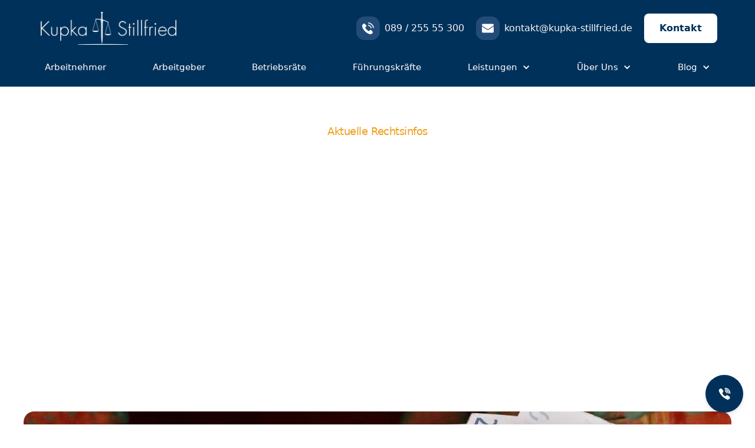

--- FILE ---
content_type: text/html
request_url: https://www.kupka-stillfried.de/aktuell/bag-kein-lohn-fuer-arbeitnehmer-im-lockdown
body_size: 21030
content:
<!DOCTYPE html><!-- Last Published: Thu Jan 15 2026 11:29:29 GMT+0000 (Coordinated Universal Time) --><html data-wf-domain="www.kupka-stillfried.de" data-wf-page="6702f1715fef1c3d0c2a6ae6" data-wf-site="6702f1715fef1c3d0c2a6a78" lang="en" data-wf-collection="6702f1715fef1c3d0c2a6a9c" data-wf-item-slug="bag-kein-lohn-fuer-arbeitnehmer-im-lockdown"><head><meta charset="utf-8"/><title>BAG: Kein Lohn für Arbeitnehmer im Lockdown</title><meta content="Die Corona-Pandemie mit ihren zahlreichen Lockdowns traf Branchen mit Kundenkontakt besonders stark. Das Bundesarbeitsgericht entschied, dass für die Zeiten des Lockdowns, in denen Betriebe schließen mussten, der Lohnanspruch für Arbeitnehmer entfällt. So überraschend wie die Entscheidung in der Tagespresse dargestellt wird, ist das Urteil allerdings nicht. Trotzdem hat es große Sprengkraft und weite Folgen für Arbeitnehmer." name="description"/><meta content="BAG: Kein Lohn für Arbeitnehmer im Lockdown" property="og:title"/><meta content="Die Corona-Pandemie mit ihren zahlreichen Lockdowns traf Branchen mit Kundenkontakt besonders stark. Das Bundesarbeitsgericht entschied, dass für die Zeiten des Lockdowns, in denen Betriebe schließen mussten, der Lohnanspruch für Arbeitnehmer entfällt. So überraschend wie die Entscheidung in der Tagespresse dargestellt wird, ist das Urteil allerdings nicht. Trotzdem hat es große Sprengkraft und weite Folgen für Arbeitnehmer." property="og:description"/><meta content="https://cdn.prod.website-files.com/6702f1715fef1c3d0c2a6a9a/6702f1715fef1c3d0c2a74ef_corona-geld.jpg" property="og:image"/><meta content="BAG: Kein Lohn für Arbeitnehmer im Lockdown" property="twitter:title"/><meta content="Die Corona-Pandemie mit ihren zahlreichen Lockdowns traf Branchen mit Kundenkontakt besonders stark. Das Bundesarbeitsgericht entschied, dass für die Zeiten des Lockdowns, in denen Betriebe schließen mussten, der Lohnanspruch für Arbeitnehmer entfällt. So überraschend wie die Entscheidung in der Tagespresse dargestellt wird, ist das Urteil allerdings nicht. Trotzdem hat es große Sprengkraft und weite Folgen für Arbeitnehmer." property="twitter:description"/><meta content="https://cdn.prod.website-files.com/6702f1715fef1c3d0c2a6a9a/6702f1715fef1c3d0c2a74ef_corona-geld.jpg" property="twitter:image"/><meta property="og:type" content="website"/><meta content="summary_large_image" name="twitter:card"/><meta content="width=device-width, initial-scale=1" name="viewport"/><link href="https://cdn.prod.website-files.com/6702f1715fef1c3d0c2a6a78/css/kupka-stillfried-staging-13fcaa07cf0033.webflow.shared.af46b0878.css" rel="stylesheet" type="text/css" integrity="sha384-r0awh4EOFU2uN+aHTgBV4Uav98tihalnEOjvxwwQ15NN6iw0RmSQjNgO+vfJ47M+" crossorigin="anonymous"/><script type="text/javascript">!function(o,c){var n=c.documentElement,t=" w-mod-";n.className+=t+"js",("ontouchstart"in o||o.DocumentTouch&&c instanceof DocumentTouch)&&(n.className+=t+"touch")}(window,document);</script><link href="https://cdn.prod.website-files.com/6548f523ddb50ba920d4b6e9/668476c4632d77421a7236cd_Kupka%20" rel="shortcut icon" type="image/x-icon"/><link href="https://cdn.prod.website-files.com/6548f523ddb50ba920d4b6e9/6684767505d21cc990a10b90_Kupka%20" rel="apple-touch-icon"/><!-- Google tag (gtag.js) -->
<script async src="https://www.googletagmanager.com/gtag/js?id=G-ZWGQBBQGF9"></script>
<script>
  window.dataLayer = window.dataLayer || [];
  function gtag(){dataLayer.push(arguments);}
  gtag('js', new Date());

  gtag('config', 'G-ZWGQBBQGF9');
</script>

<link rel="dns-prefetch" href="//fast.wistia.com">
<link rel="preload" href="https://fast.wistia.com/assets/external/E-v1.js" as="script">
<script src="https://fast.wistia.com/assets/external/E-v1.js" async></script>
<link
  rel="stylesheet"
  href="https://cdn.jsdelivr.net/npm/swiper@10/swiper-bundle.min.css"
/>




<!-- Google tag (gtag.js) -->
<script async src="https://www.googletagmanager.com/gtag/js?id=AW-368918514"></script>
<script>

function addTrackingEvent(elementId, eventLabel) {
    const element = document.getElementById(elementId);
    if (element) {
        element.onclick = function() {
            if (typeof _paq !== 'undefined') {
                _paq.push(['trackEvent', 'Conversions', 'Klick', eventLabel]);
            } else {
                console.warn('_paq tracking object is not defined');
            }
        };
    } else {
        console.warn(`Element with ID "${elementId}" not found`);
    }
}


document.addEventListener('DOMContentLoaded', function() {
    
  
      window.dataLayer = window.dataLayer || [];
  function gtag(){dataLayer.push(arguments);}
  gtag('js', new Date());

  gtag('config', 'AW-368918514');
  
    addTrackingEvent('mail-click', 'Mail');
    
  
    addTrackingEvent('mobil-click', 'Mobil');
    
   
    addTrackingEvent('telefon-click', 'Telefon');
});
</script>




<!-- Matomo -->
<script>
  var _paq = window._paq = window._paq || [];
  /* tracker methods like "setCustomDimension" should be called before "trackPageView" */
  _paq.push(['trackPageView']);
  _paq.push(['enableLinkTracking']);
  (function() {
    var u="https://dis.kupka-stillfried.de/matomo/";
    _paq.push(['setTrackerUrl', u+'matomo.php']);
    _paq.push(['setSiteId', '1']);
    var d=document, g=d.createElement('script'), s=d.getElementsByTagName('script')[0];
    g.async=true; g.src=u+'matomo.js'; s.parentNode.insertBefore(g,s);
  })();
</script>
<!-- End Matomo Code -->


<style>
/* Ändere die Farbe des Hintergrunds des Play-Buttons */
.w-big-play-button div:first-child {
    background: rgba(255, 0, 0, 0) !important; /* Setze hier deine gewünschte Farbe ein */
}

.w-big-play-button div:nth-child(2) {
    background-color: #00315a9c !important; /* Setze hier deine gewünschte Farbe ein */
}

/* Ändere die Farbe des Play-Symbols */
.w-big-play-button svg polygon {
    fill: #FFFFFF !important; /* Setze hier deine gewünschte Farbe ein */
}
  
.click-for-sound-btn {
    background: #00315a9c !important;
}
  
  

  
  * {
-webkit-font-smoothing: antialiased;
-moz-osx-font-smoothing: grayscale;
}
</style>


<script id="Cookiebot" src="https://consent.cookiebot.com/uc.js" data-cbid="be2e3339-632b-470c-a6f9-f06e46e58adc" data-blockingmode="auto" type="text/javascript"></script>


<script>
  console.clear();
  /* globals
  $
*/

  const data = {
    months: {
      en: [
        'January', 'February', 'March', 'April', 'May', 'June',
        'July', 'August', 'September', 'October', 'November', 'December',
      ],
      local: [],
    },
    days: {
      en: [
        'Monday', 'Tuesday', 'Wednesday', 'Thursday', 'Friday', 'Saturday', 'Sunday',
      ],
      local: [],
    }
  };

  data.months.local = [
    'Januar', 'Februar', 'März', 'April', 'Mai', 'Juni',
    'Juli', 'August', 'September', 'Oktober', 'November', 'Dezember',
  ];
  data.days.local = [
    'Montag', 'Dienstag', 'Mittwoch', 'Donnerstag', 'Freitag', 'Samstag', 'Sonntag',
  ];

  if (data.months.local.length !== 12) {
    console.error('Months are incorrect! Check your script.')
  }
  if (data.days.local.length !== 7) {
    console.error('Days are incorrect! Check your script.')
  }

  const shortenDaysMonths = daymonth => daymonth.substring(0, 3);
  const convertToLocal = (daydate, whatToConvert) => {
    whatToConvert.each(function() {
      const theObject = $(this);
      let text = theObject.text();

      if (daydate === 'm' || daydate === 'month' || daydate === 'months') {
        for (let i = 0; i < data.months.en.length; i++) {
          text = text.replace(data.months.en[i], data.months.local[i])
          text = text.replace(shortenDaysMonths(data.months.en[i]), shortenDaysMonths(data.months.local[i]))
          theObject.text(text)
        }
      } else if (daydate === 'd' || daydate === 'day' || daydate === 'days') {
        for (let i = 0; i < data.days.en.length; i++) {
          text = text.replace(data.days.en[i], data.days.local[i])
          text = text.replace(shortenDaysMonths(data.days.en[i]), shortenDaysMonths(data.days.local[i]))
          theObject.text(text)
        }
      }
    });
  };
</script>


<div class="call-button" onclick="makeCall()">
    <img src="https://cdn.prod.website-files.com/6548f523ddb50ba920d4b6e9/66b21bc10058c610761f0e42_Kupka%20und%20Stillfried%20-%20Jetzt%20anrufen.svg" alt="Call Icon">
</div>

<style>
    .call-button {
        position: fixed;
        bottom: 20px;
        right: 20px;
        width: 64px;
        height: 64px;
        background-color: #01315A;
        border-radius: 50%;
        display: flex;
        align-items: center;
        justify-content: center;
        box-shadow: 0 4px 6px rgba(0, 0, 0, 0.1);
        cursor: pointer;
        z-index: 1000;
        transition: all 0.3s ease;
    }

    .call-button img {
        width: 33px;
        height: 20px;
        transition: all 0.3s ease;
    }

    .call-button:hover {
        width: 72px;
        height: 72px;
        background-color: rgba(1, 49, 90, 0.8);
    }
</style>

<script>
    function makeCall() {
        window.location.href = 'tel:00498925555300';
    }
</script>
<script>
    function makeCall() {
        window.location.href = 'tel:00498925555300';
    }
</script>
<style>
.w-richtext figure img {
width: 100% !important;
border-radius: 12px !important; 
}

img {
max-width: 100% !important;
}

.w-richtext figure {
max-width: 100% !important;
}

</style></head><body><div data-animation="default" data-collapse="medium" data-duration="400" data-easing="ease" data-easing2="ease" role="banner" class="navigation navigation-blue w-nav"><div class="container-default-6 men-top w-container"><div class="container-default-15 w-container"><div class="header-content-wrapper"><a href="/" class="header-logo-link w-nav-brand"><img src="https://cdn.prod.website-files.com/6702f1715fef1c3d0c2a6a78/6702f1715fef1c3d0c2a6ec7_Kupka%20und%20Stillfried%20-%20Rechtsanwalt%20Arbeitsrecht%20Mu%CC%88nchen%20-%20Logo.png" sizes="(max-width: 479px) 96vw, 230.32986450195312px" srcset="https://cdn.prod.website-files.com/6702f1715fef1c3d0c2a6a78/6702f1715fef1c3d0c2a6ec7_Kupka%2520und%2520Stillfried%2520-%2520Rechtsanwalt%2520Arbeitsrecht%2520Mu%25CC%2588nchen%2520-%2520Logo-p-500.png 500w, https://cdn.prod.website-files.com/6702f1715fef1c3d0c2a6a78/6702f1715fef1c3d0c2a6ec7_Kupka%2520und%2520Stillfried%2520-%2520Rechtsanwalt%2520Arbeitsrecht%2520Mu%25CC%2588nchen%2520-%2520Logo-p-800.png 800w, https://cdn.prod.website-files.com/6702f1715fef1c3d0c2a6a78/6702f1715fef1c3d0c2a6ec7_Kupka%2520und%2520Stillfried%2520-%2520Rechtsanwalt%2520Arbeitsrecht%2520Mu%25CC%2588nchen%2520-%2520Logo-p-1080.png 1080w, https://cdn.prod.website-files.com/6702f1715fef1c3d0c2a6a78/6702f1715fef1c3d0c2a6ec7_Kupka%2520und%2520Stillfried%2520-%2520Rechtsanwalt%2520Arbeitsrecht%2520Mu%25CC%2588nchen%2520-%2520Logo-p-1600.png 1600w, https://cdn.prod.website-files.com/6702f1715fef1c3d0c2a6a78/6702f1715fef1c3d0c2a6ec7_Kupka%2520und%2520Stillfried%2520-%2520Rechtsanwalt%2520Arbeitsrecht%2520Mu%25CC%2588nchen%2520-%2520Logo-p-2000.png 2000w, https://cdn.prod.website-files.com/6702f1715fef1c3d0c2a6a78/6702f1715fef1c3d0c2a6ec7_Kupka%2520und%2520Stillfried%2520-%2520Rechtsanwalt%2520Arbeitsrecht%2520Mu%25CC%2588nchen%2520-%2520Logo-p-2600.png 2600w, https://cdn.prod.website-files.com/6702f1715fef1c3d0c2a6a78/6702f1715fef1c3d0c2a6ec7_Kupka%20und%20Stillfried%20-%20Rechtsanwalt%20Arbeitsrecht%20Mu%CC%88nchen%20-%20Logo.png 3450w" alt="" class="header-logo"/></a><div class="header-middle"><nav role="navigation" class="header-nav-menu-wrapper w-nav-menu"><ul role="list" class="header-nav-menu-list"><li class="header-nav-list-item middle"><a href="/" class="header-nav-link color-neutral-800 hover-accent-1 w-nav-link">Startseite</a></li><li class="header-nav-list-item middle"><a href="/arbeitsrecht/arbeitgeber" class="header-nav-link color-neutral-800 hover-accent-1 w-nav-link">Arbeitgeber</a></li><li class="header-nav-list-item middle"><a href="/arbeitsrecht/arbeitnehmer" class="header-nav-link color-neutral-800 hover-accent-1 w-nav-link">Arbeitnehmer</a></li><li class="header-nav-list-item middle"><a href="/arbeitsrecht/betriebsrat" class="header-nav-link color-neutral-800 hover-accent-1 w-nav-link">Betriebsräte</a></li><li class="header-nav-list-item middle"><a href="/arbeitsrecht/fuehrungskraefte" class="header-nav-link color-neutral-800 hover-accent-1 w-nav-link">Führungskräfte</a></li><li class="header-nav-list-item middle"><div data-hover="true" data-delay="0" data-w-id="5e1266b3-2dc6-e88b-ea75-da25984e39c5" class="dropdown-wrapper w-dropdown"><div class="dropdown-toggle-2 color-neutral-800 hover-accent-1 w-dropdown-toggle"><div>Unsere Leistungen</div><div class="dropdown-icon---brix mobile w-icon-dropdown-toggle"></div></div><nav class="dropdown-column-wrapper w-dropdown-list"><div class="dropdown-pd pd-48px"><div id="w-node-_5e1266b3-2dc6-e88b-ea75-da25984e39fd-60e2d7bf"><div class="w-layout-grid grid-1-column-2 dropdown-link-column"><div class="dropdown-nav-pages-wrapper-v2---brix last---brix"><a href="/" class="dropdown-button-v2---brix w-inline-block"><div class="flex-hc---brix dropdown-button-v2---brix mobile"><div class="image-wrapper---brix dropdown-button-icon-v2---brix mobile"><div class="ui-card-square ui-card-new mobile"><img src="https://cdn.prod.website-files.com/6702f1715fef1c3d0c2a6a78/6702f1715fef1c3d0c2a6f6e_suitcase(2).png" loading="lazy" alt="" class="image-3 mobile"/></div></div><div class="dropdown-bottom-button-content---brix"><div class="flex-hc---brix"><h5 class="title---brix dropdown-bottom-button-title---brix mobile">Arbeitsrecht</h5></div></div></div></a></div><div class="dropdown-nav-pages-wrapper-v2---brix last---brix"><a href="/schulungen/arbeitgeberschulungen" class="dropdown-button-v2---brix w-inline-block"><div class="flex-hc---brix dropdown-button-v2---brix mobile"><div class="image-wrapper---brix dropdown-button-icon-v2---brix mobile"><div class="ui-card-square ui-card-new mobile"><img src="https://cdn.prod.website-files.com/6702f1715fef1c3d0c2a6a78/6702f1715fef1c3d0c2a6f79_presentation(1).png" loading="lazy" sizes="100vw" srcset="https://cdn.prod.website-files.com/6702f1715fef1c3d0c2a6a78/6702f1715fef1c3d0c2a6f79_presentation(1)-p-500.png 500w, https://cdn.prod.website-files.com/6702f1715fef1c3d0c2a6a78/6702f1715fef1c3d0c2a6f79_presentation(1).png 512w" alt="" class="image-3 mobile"/></div></div><div class="dropdown-bottom-button-content---brix"><div class="flex-hc---brix"><h5 class="title---brix dropdown-bottom-button-title---brix mobile">Arbeitgeberschulungen</h5></div></div></div></a></div><div class="dropdown-nav-pages-wrapper-v2---brix last---brix"><a href="/schulungen/betriebsratsschulungen" class="dropdown-button-v2---brix w-inline-block"><div class="flex-hc---brix dropdown-button-v2---brix mobile"><div class="image-wrapper---brix dropdown-button-icon-v2---brix mobile"><div class="ui-card-square ui-card-new mobile"><img src="https://cdn.prod.website-files.com/6702f1715fef1c3d0c2a6a78/6702f1715fef1c3d0c2a6f7a_salesman.png" loading="lazy" sizes="100vw" srcset="https://cdn.prod.website-files.com/6702f1715fef1c3d0c2a6a78/6702f1715fef1c3d0c2a6f7a_salesman-p-500.png 500w, https://cdn.prod.website-files.com/6702f1715fef1c3d0c2a6a78/6702f1715fef1c3d0c2a6f7a_salesman.png 512w" alt="" class="image-3 mobile"/></div></div><div class="dropdown-bottom-button-content---brix"><div class="flex-hc---brix"><h5 class="title---brix dropdown-bottom-button-title---brix mobile">Betriebsratssschulungen</h5></div></div></div></a></div><div class="dropdown-nav-pages-wrapper-v2---brix last---brix"><a href="#" class="dropdown-button-v2---brix w-inline-block"><div class="flex-hc---brix dropdown-button-v2---brix mobile"><div class="image-wrapper---brix dropdown-button-icon-v2---brix mobile"><div class="ui-card-square ui-card-new mobile"><img src="https://cdn.prod.website-files.com/6702f1715fef1c3d0c2a6a78/6702f1715fef1c3d0c2a6f75_security.png" loading="lazy" sizes="100vw" srcset="https://cdn.prod.website-files.com/6702f1715fef1c3d0c2a6a78/6702f1715fef1c3d0c2a6f75_security-p-500.png 500w, https://cdn.prod.website-files.com/6702f1715fef1c3d0c2a6a78/6702f1715fef1c3d0c2a6f75_security.png 512w" alt="" class="image-3 mobile"/></div></div><div class="dropdown-bottom-button-content---brix"><div class="flex-hc---brix"><h5 class="title---brix dropdown-bottom-button-title---brix mobile">Datenschutzrecht</h5></div></div></div></a></div><div class="dropdown-nav-pages-wrapper-v2---brix last---brix"><a href="/strafrecht" class="dropdown-button-v2---brix w-inline-block"><div class="flex-hc---brix dropdown-button-v2---brix mobile"><div class="image-wrapper---brix dropdown-button-icon-v2---brix mobile"><div class="ui-card-square ui-card-new mobile"><img src="https://cdn.prod.website-files.com/6702f1715fef1c3d0c2a6a78/6702f1715fef1c3d0c2a6f76_fingerprint.png" loading="lazy" sizes="100vw" srcset="https://cdn.prod.website-files.com/6702f1715fef1c3d0c2a6a78/6702f1715fef1c3d0c2a6f76_fingerprint-p-500.png 500w, https://cdn.prod.website-files.com/6702f1715fef1c3d0c2a6a78/6702f1715fef1c3d0c2a6f76_fingerprint.png 512w" alt="" class="image-3 mobile"/></div></div><div class="dropdown-bottom-button-content---brix"><div class="flex-hc---brix"><h5 class="title---brix dropdown-bottom-button-title---brix mobile">Strafrecht</h5></div></div></div></a></div><a href="/arbeitsrecht/kuendigungsrechner" class="dropdown-link mobile w-dropdown-link">Kündigungsrechner</a><a href="/arbeitsrecht/abfindungsrechner" class="dropdown-link mobile w-dropdown-link">Abfindungsrechner</a></div></div></div></nav></div></li><li class="header-nav-list-item middle"><div data-hover="true" data-delay="0" data-w-id="bebc2c12-1183-1dbe-5af5-1bd8e2469aaa" class="dropdown-wrapper w-dropdown"><div class="dropdown-toggle-2 color-neutral-800 hover-accent-1 w-dropdown-toggle"><div>Über Uns</div><div class="dropdown-icon---brix mobile w-icon-dropdown-toggle"></div></div><nav class="dropdown-column-wrapper w-dropdown-list"><div class="dropdown-pd pd-48px"><div id="w-node-bebc2c12-1183-1dbe-5af5-1bd8e2469ab1-60e2d7bf"><div class="w-layout-grid grid-1-column-2 dropdown-link-column"><div class="dropdown-nav-pages-wrapper-v2---brix last---brix"><a href="/kanzlei" class="dropdown-button-v2---brix w-inline-block"><div class="flex-hc---brix dropdown-button-v2---brix mobile"><div class="image-wrapper---brix dropdown-button-icon-v2---brix mobile"><div class="ui-card-square ui-card-new mobile"><img src="https://cdn.prod.website-files.com/6702f1715fef1c3d0c2a6a78/6702f1715fef1c3d0c2a6fd0_group(1).png" loading="lazy" sizes="100vw" srcset="https://cdn.prod.website-files.com/6702f1715fef1c3d0c2a6a78/6702f1715fef1c3d0c2a6fd0_group(1)-p-500.png 500w, https://cdn.prod.website-files.com/6702f1715fef1c3d0c2a6a78/6702f1715fef1c3d0c2a6fd0_group(1).png 512w" alt="" class="image-3 mobile"/></div></div><div class="dropdown-bottom-button-content---brix"><div class="flex-hc---brix"><h5 class="title---brix dropdown-bottom-button-title---brix mobile">Unser Team</h5></div></div></div></a></div><div class="dropdown-nav-pages-wrapper-v2---brix last---brix"><a href="/kanzlei/jobs" class="dropdown-button-v2---brix w-inline-block"><div class="flex-hc---brix dropdown-button-v2---brix mobile"><div class="image-wrapper---brix dropdown-button-icon-v2---brix mobile"><div class="ui-card-square ui-card-new mobile"><img src="https://cdn.prod.website-files.com/6702f1715fef1c3d0c2a6a78/6702f1715fef1c3d0c2a6f69_suitcase.png" loading="lazy" alt="" class="image-3 mobile"/></div></div><div class="dropdown-bottom-button-content---brix"><div class="flex-hc---brix"><h5 class="title---brix dropdown-bottom-button-title---brix mobile">Stellenangebote</h5></div></div></div></a></div><div class="dropdown-nav-pages-wrapper-v2---brix last---brix"><a href="/kanzlei/bewertungen" class="dropdown-button-v2---brix w-inline-block"><div class="flex-hc---brix dropdown-button-v2---brix mobile"><div class="image-wrapper---brix dropdown-button-icon-v2---brix mobile"><div class="ui-card-square ui-card-new mobile"><img src="https://cdn.prod.website-files.com/6702f1715fef1c3d0c2a6a78/6702f1715fef1c3d0c2a6f6a_3-stars.png" loading="lazy" sizes="100vw" srcset="https://cdn.prod.website-files.com/6702f1715fef1c3d0c2a6a78/6702f1715fef1c3d0c2a6f6a_3-stars-p-500.png 500w, https://cdn.prod.website-files.com/6702f1715fef1c3d0c2a6a78/6702f1715fef1c3d0c2a6f6a_3-stars.png 512w" alt="" class="image-3 mobile"/></div></div><div class="dropdown-bottom-button-content---brix"><div class="flex-hc---brix"><h5 class="title---brix dropdown-bottom-button-title---brix mobile">Rezensionen</h5></div></div></div></a></div></div></div></div></nav></div></li><li class="header-nav-list-item middle"><a href="/aktuell" class="header-nav-link color-neutral-800 hover-accent-1 w-nav-link">Blog</a></li><li class="header-nav-list-item middle"></li><li class="header-nav-list-item show-in-tablet"><a href="/kanzlei/kontakt" class="btn-primary small w-button">Jetzt Kontakt aufnehmen</a></li></ul></nav></div><div class="header-right-side"><div class="split-content header-left"><a href="tel:00498925555300" class="card-link-icon link-contact w-inline-block"><div class="ui-card-square ui-card-new ui-card-small"><img src="https://cdn.prod.website-files.com/6702f1715fef1c3d0c2a6a78/6702f1715fef1c3d0c2a6f3d_phone%202.png" loading="lazy" sizes="240.00001525878906px" srcset="https://cdn.prod.website-files.com/6702f1715fef1c3d0c2a6a78/6702f1715fef1c3d0c2a6f3d_phone%202-p-500.png 500w, https://cdn.prod.website-files.com/6702f1715fef1c3d0c2a6a78/6702f1715fef1c3d0c2a6f3d_phone%202.png 512w" alt="" class="image-3 icon-medium-small"/></div><div><div class="heading-h4-size kontakt-footer">089 / 255 55 300</div></div></a><a href="mailto:kontakt@kupka-stillfried.de" class="card-link-icon link-contact w-inline-block"><div class="ui-card-square ui-card-new ui-card-small"><img src="https://cdn.prod.website-files.com/6702f1715fef1c3d0c2a6a78/6702f1715fef1c3d0c2a6f4b_email(1).png" loading="lazy" alt="" class="image-3 icon-medium-small"/></div><div><div class="heading-h4-size kontakt-footer">kontakt@kupka-stillfried.de</div></div></a><a href="/kanzlei/kontakt" class="button-primary-8 header-button w-button">Kontakt</a></div><div class="hamburger-menu-wrapper w-nav-button"><div class="hamburger-menu-bar top"></div><div class="hamburger-menu-bar bottom"></div></div></div></div></div></div><div class="container-default-6 men-bottom w-container"><div class="header-wrapper"><nav role="navigation" class="nav-menu-3 asdasdasdas w-nav-menu"><ul role="list" class="header-navigation"><li class="nav-item-wrapper"><a href="/arbeitsrecht/arbeitnehmer" class="nav-link-7">Arbeitnehmer</a></li><li class="nav-item-wrapper"><a href="/arbeitsrecht/arbeitgeber" class="nav-link-7">Arbeitgeber</a></li><li class="nav-item-wrapper"><a href="/arbeitsrecht/betriebsrat" class="nav-link-7">Betriebsräte</a></li><li class="nav-item-wrapper"><a href="/arbeitsrecht/fuehrungskraefte" class="nav-link-7">Führungskräfte</a></li><li class="nav-item-wrapper---brix"><div data-hover="false" data-delay="0" data-w-id="f28562b0-2cea-ae61-880d-464d60e2d7ee" class="dropdown-menu-v1---brix w-dropdown"><div class="nav-link---brix w-dropdown-toggle"><div class="dropdown-menu-text---brix">Leistungen</div><div class="dropdown-icon---brix w-icon-dropdown-toggle"></div></div><nav class="dropdown-list-v1---brix w-dropdown-list"><div class="dropdown-nav-main-wrapper-v1---brix"><div class="dropdown-nav-container---brix adjust-this-for-your-container-size"><div class="dropdown-nav-pages-wrapper-v1---brix"><div class="dropdown-nav-pages-content---brix"><div class="title---brix dropdown-nav-title-v1---brix mega-menu-title">Unsere Rechtsgebiete</div><div class="dropdown-nav-pages-wrapper-v2---brix last---brix"><a href="/" class="dropdown-button-v2---brix w-inline-block"><div class="flex-hc---brix dropdown-button-v2---brix"><div class="image-wrapper---brix dropdown-button-icon-v2---brix"><div class="ui-card-square ui-card-new"><img src="https://cdn.prod.website-files.com/6702f1715fef1c3d0c2a6a78/6702f1715fef1c3d0c2a6f6e_suitcase(2).png" loading="lazy" alt="" class="image-3"/></div></div><div class="dropdown-bottom-button-content---brix"><div class="flex-hc---brix"><h5 class="title---brix dropdown-bottom-button-title---brix">Arbeitsrecht</h5><img src="https://cdn.prod.website-files.com/66150803a6bbfc9c17f18156/66150803a6bbfc9c17f181e1_arrow-purple-brix-templates.svg" loading="lazy" alt="" class="dropdown-bottom-button-arrow-v2---brix"/></div><div class="title---brix subtitle-menu">Wir beraten Sie im Arbeitsrecht</div></div></div></a></div><div class="dropdown-nav-pages-wrapper-v2---brix last---brix"><a href="/datenschutzrecht" class="dropdown-button-v2---brix w-inline-block"><div class="flex-hc---brix dropdown-button-v2---brix"><div class="image-wrapper---brix dropdown-button-icon-v2---brix"><div class="ui-card-square ui-card-new"><img src="https://cdn.prod.website-files.com/6702f1715fef1c3d0c2a6a78/6702f1715fef1c3d0c2a7000_data-protection.png" loading="lazy" sizes="100vw" srcset="https://cdn.prod.website-files.com/6702f1715fef1c3d0c2a6a78/6702f1715fef1c3d0c2a7000_data-protection-p-500.png 500w, https://cdn.prod.website-files.com/6702f1715fef1c3d0c2a6a78/6702f1715fef1c3d0c2a7000_data-protection.png 512w" alt="" class="image-3"/></div></div><div class="dropdown-bottom-button-content---brix"><div class="flex-hc---brix"><h5 class="title---brix dropdown-bottom-button-title---brix">Datenschutzrecht</h5><img src="https://cdn.prod.website-files.com/66150803a6bbfc9c17f18156/66150803a6bbfc9c17f181e1_arrow-purple-brix-templates.svg" loading="lazy" alt="" class="dropdown-bottom-button-arrow-v2---brix"/></div><div class="title---brix subtitle-menu">Wir beraten Sie im Datenschutzrecht</div></div></div></a></div><div class="dropdown-nav-pages-wrapper-v2---brix last---brix dsiplay-none"><a href="/strafrecht" class="dropdown-button-v2---brix w-inline-block"><div class="flex-hc---brix dropdown-button-v2---brix"><div class="image-wrapper---brix dropdown-button-icon-v2---brix"><div class="ui-card-square ui-card-new"><img src="https://cdn.prod.website-files.com/6702f1715fef1c3d0c2a6a78/6702f1715fef1c3d0c2a6fff_auction.png" loading="lazy" sizes="100vw" srcset="https://cdn.prod.website-files.com/6702f1715fef1c3d0c2a6a78/6702f1715fef1c3d0c2a6fff_auction-p-500.png 500w, https://cdn.prod.website-files.com/6702f1715fef1c3d0c2a6a78/6702f1715fef1c3d0c2a6fff_auction.png 512w" alt="" class="image-3"/></div></div><div class="dropdown-bottom-button-content---brix"><div class="flex-hc---brix"><h5 class="title---brix dropdown-bottom-button-title---brix">Strafrecht</h5><img src="https://cdn.prod.website-files.com/66150803a6bbfc9c17f18156/66150803a6bbfc9c17f181e1_arrow-purple-brix-templates.svg" loading="lazy" alt="" class="dropdown-bottom-button-arrow-v2---brix"/></div><div class="title---brix subtitle-menu">Wir beraten Sie im Strafrecht</div></div></div></a></div></div></div><div class="dropdown-nav-pages-wrapper-v1---brix"><div class="dropdown-nav-pages-content---brix"><div class="title---brix dropdown-nav-title-v1---brix mega-menu-title">Rechner</div><div class="dropdown-nav-content-wrapper---brix"><div class="dropdown-nav-content---brix"><ul role="list" class="dropdown-nav---brix w-list-unstyled"></ul></div></div><div class="dropdown-nav-pages-wrapper-v2---brix last---brix"><a href="/arbeitsrecht/kuendigungsrechner" class="dropdown-button-v2---brix w-inline-block"><div class="flex-hc---brix dropdown-button-v2---brix"><div class="image-wrapper---brix dropdown-button-icon-v2---brix"><div class="ui-card-square ui-card-new"><img src="https://cdn.prod.website-files.com/6702f1715fef1c3d0c2a6a78/6702f1715fef1c3d0c2a6f78_calculator.png" loading="lazy" sizes="100vw" srcset="https://cdn.prod.website-files.com/6702f1715fef1c3d0c2a6a78/6702f1715fef1c3d0c2a6f78_calculator-p-500.png 500w, https://cdn.prod.website-files.com/6702f1715fef1c3d0c2a6a78/6702f1715fef1c3d0c2a6f78_calculator.png 512w" alt="" class="image-3"/></div></div><div class="dropdown-bottom-button-content---brix"><div class="flex-hc---brix"><h5 class="title---brix dropdown-bottom-button-title---brix">Kündigungsrechner</h5><img src="https://cdn.prod.website-files.com/66150803a6bbfc9c17f18156/66150803a6bbfc9c17f181e1_arrow-purple-brix-templates.svg" loading="lazy" alt="" class="dropdown-bottom-button-arrow-v2---brix"/></div><div class="title---brix subtitle-menu">Berechnen Sie die Kündigungsfrist</div></div></div></a></div><div class="dropdown-nav-pages-wrapper-v2---brix"><a href="/arbeitsrecht/abfindungsrechner" class="dropdown-button-v2---brix w-inline-block"><div class="flex-hc---brix dropdown-button-v2---brix"><div class="image-wrapper---brix dropdown-button-icon-v2---brix"><div class="ui-card-square ui-card-new"><img src="https://cdn.prod.website-files.com/6702f1715fef1c3d0c2a6a78/6702f1715fef1c3d0c2a6f77_profit(2).png" loading="lazy" sizes="100vw" srcset="https://cdn.prod.website-files.com/6702f1715fef1c3d0c2a6a78/6702f1715fef1c3d0c2a6f77_profit(2)-p-500.png 500w, https://cdn.prod.website-files.com/6702f1715fef1c3d0c2a6a78/6702f1715fef1c3d0c2a6f77_profit(2).png 512w" alt="" class="image-3"/></div></div><div class="dropdown-bottom-button-content---brix"><div class="flex-hc---brix"><h5 class="title---brix dropdown-bottom-button-title---brix">Abfindungsrechner</h5><img src="https://cdn.prod.website-files.com/66150803a6bbfc9c17f18156/66150803a6bbfc9c17f181e1_arrow-purple-brix-templates.svg" loading="lazy" alt="" class="dropdown-bottom-button-arrow-v2---brix"/></div><div class="title---brix subtitle-menu">Berechnen Sie Ihre Abfindung</div></div></div></a></div></div></div><div class="dropdown-nav-pages-wrapper-v1---brix"><div class="dropdown-nav-pages-content---brix"><div class="title---brix dropdown-nav-title-v1---brix mega-menu-title">Schulungen</div><div class="dropdown-nav-pages-wrapper-v2---brix last---brix"><a href="/schulungen/arbeitgeberschulungen" class="dropdown-button-v2---brix w-inline-block"><div class="flex-hc---brix dropdown-button-v2---brix"><div class="image-wrapper---brix dropdown-button-icon-v2---brix"><div class="ui-card-square ui-card-new"><img src="https://cdn.prod.website-files.com/6702f1715fef1c3d0c2a6a78/6702f1715fef1c3d0c2a6f79_presentation(1).png" loading="lazy" sizes="100vw" srcset="https://cdn.prod.website-files.com/6702f1715fef1c3d0c2a6a78/6702f1715fef1c3d0c2a6f79_presentation(1)-p-500.png 500w, https://cdn.prod.website-files.com/6702f1715fef1c3d0c2a6a78/6702f1715fef1c3d0c2a6f79_presentation(1).png 512w" alt="" class="image-3"/></div></div><div class="dropdown-bottom-button-content---brix"><div class="flex-hc---brix"><h5 class="title---brix dropdown-bottom-button-title---brix">Arbeitgeberschulungen</h5><img src="https://cdn.prod.website-files.com/66150803a6bbfc9c17f18156/66150803a6bbfc9c17f181e1_arrow-purple-brix-templates.svg" loading="lazy" alt="" class="dropdown-bottom-button-arrow-v2---brix"/></div><div class="title---brix subtitle-menu">Wir schulen Sie im Arbeitsrecht</div></div></div></a></div><div class="dropdown-nav-pages-wrapper-v2---brix last---brix"><a href="/schulungen/betriebsratsschulungen" class="dropdown-button-v2---brix w-inline-block"><div class="flex-hc---brix dropdown-button-v2---brix"><div class="image-wrapper---brix dropdown-button-icon-v2---brix"><div class="ui-card-square ui-card-new"><img src="https://cdn.prod.website-files.com/6702f1715fef1c3d0c2a6a78/6702f1715fef1c3d0c2a6f7a_salesman.png" loading="lazy" sizes="100vw" srcset="https://cdn.prod.website-files.com/6702f1715fef1c3d0c2a6a78/6702f1715fef1c3d0c2a6f7a_salesman-p-500.png 500w, https://cdn.prod.website-files.com/6702f1715fef1c3d0c2a6a78/6702f1715fef1c3d0c2a6f7a_salesman.png 512w" alt="" class="image-3"/></div></div><div class="dropdown-bottom-button-content---brix"><div class="flex-hc---brix"><h5 class="title---brix dropdown-bottom-button-title---brix">Betriebsratsschulungen</h5><img src="https://cdn.prod.website-files.com/66150803a6bbfc9c17f18156/66150803a6bbfc9c17f181e1_arrow-purple-brix-templates.svg" loading="lazy" alt="" class="dropdown-bottom-button-arrow-v2---brix"/></div><div class="title---brix subtitle-menu">Wir schulen Sie im Arbeitsrecht</div></div></div></a></div></div></div></div></div></nav></div></li><li class="nav-item-wrapper---brix"><div data-hover="false" data-delay="0" data-w-id="f28562b0-2cea-ae61-880d-464d60e2d888" class="dropdown-menu-v1---brix w-dropdown"><div class="nav-link---brix w-dropdown-toggle"><div class="dropdown-menu-text---brix">Über Uns</div><div class="dropdown-icon---brix w-icon-dropdown-toggle"></div></div><nav class="dropdown-list-v1---brix w-dropdown-list"><div class="dropdown-nav-main-wrapper-v1---brix"><div class="dropdown-nav-container---brix adjust-this-for-your-container-size"><div class="dropdown-nav-pages-wrapper-v1---brix"><div class="dropdown-nav-pages-content---brix"><div class="title---brix dropdown-nav-title-v1---brix mega-menu-title">Über Uns</div><a href="/kanzlei" class="link-block-2 w-inline-block"><div class="flex-hc---brix dropdown-button-v2---brix blog-article---vorschau"><img src="https://cdn.prod.website-files.com/6702f1715fef1c3d0c2a6a78/683457929251463dbd3ddcae_Kupka%20Stillfried%20-%20Vorschaubild%20-%20Alle%20Anwa%CC%88lte.jpg" loading="lazy" sizes="100vw" srcset="https://cdn.prod.website-files.com/6702f1715fef1c3d0c2a6a78/683457929251463dbd3ddcae_Kupka%20Stillfried%20-%20Vorschaubild%20-%20Alle%20Anwa%CC%88lte-p-500.jpg 500w, https://cdn.prod.website-files.com/6702f1715fef1c3d0c2a6a78/683457929251463dbd3ddcae_Kupka%20Stillfried%20-%20Vorschaubild%20-%20Alle%20Anwa%CC%88lte-p-800.jpg 800w, https://cdn.prod.website-files.com/6702f1715fef1c3d0c2a6a78/683457929251463dbd3ddcae_Kupka%20Stillfried%20-%20Vorschaubild%20-%20Alle%20Anwa%CC%88lte.jpg 958w" alt="" class="image-31"/><div class="title---brix subtitle-menu subtitle-blog-preview">Erfahren Sie mehr über unser Team</div><h5 class="title---brix dropdown-bottom-button-title---brix latest-blog-article-preview">Rechtsanwälte Kupka und Stillfried</h5></div></a></div></div><div class="dropdown-nav-pages-wrapper-v1---brix"><div class="dropdown-nav-pages-content---brix"><div class="title---brix dropdown-nav-title-v1---brix mega-menu-title">Rechtsanwälte Kupka &amp; Stillfried</div><div class="dropdown-nav-content-wrapper---brix"><div class="dropdown-nav-content---brix"><ul role="list" class="dropdown-nav---brix w-list-unstyled"></ul></div></div><div class="dropdown-nav-pages-wrapper-v2---brix last---brix"><a href="/kanzlei/kontakt" class="dropdown-button-v2---brix w-inline-block"><div class="flex-hc---brix dropdown-button-v2---brix"><div class="image-wrapper---brix dropdown-button-icon-v2---brix"><div class="ui-card-square ui-card-new"><img src="https://cdn.prod.website-files.com/6702f1715fef1c3d0c2a6a78/6702f1715fef1c3d0c2a6f68_contact-us.png" loading="lazy" sizes="100vw" srcset="https://cdn.prod.website-files.com/6702f1715fef1c3d0c2a6a78/6702f1715fef1c3d0c2a6f68_contact-us-p-500.png 500w, https://cdn.prod.website-files.com/6702f1715fef1c3d0c2a6a78/6702f1715fef1c3d0c2a6f68_contact-us.png 512w" alt="" class="image-3"/></div></div><div class="dropdown-bottom-button-content---brix"><div class="flex-hc---brix"><h5 class="title---brix dropdown-bottom-button-title---brix">Kontakt</h5><img src="https://cdn.prod.website-files.com/66150803a6bbfc9c17f18156/66150803a6bbfc9c17f181e1_arrow-purple-brix-templates.svg" loading="lazy" alt="" class="dropdown-bottom-button-arrow-v2---brix"/></div><div class="title---brix subtitle-menu">Nehmen Sie Kontakt zu uns auf</div></div></div></a></div><div class="dropdown-nav-pages-wrapper-v2---brix last---brix"><a href="/kanzlei/jobs" class="dropdown-button-v2---brix w-inline-block"><div class="flex-hc---brix dropdown-button-v2---brix"><div class="image-wrapper---brix dropdown-button-icon-v2---brix"><div class="ui-card-square ui-card-new"><img src="https://cdn.prod.website-files.com/6702f1715fef1c3d0c2a6a78/6702f1715fef1c3d0c2a6f69_suitcase.png" loading="lazy" alt="" class="image-3"/></div></div><div class="dropdown-bottom-button-content---brix"><div class="flex-hc---brix"><h5 class="title---brix dropdown-bottom-button-title---brix">Stellenangebote</h5><img src="https://cdn.prod.website-files.com/66150803a6bbfc9c17f18156/66150803a6bbfc9c17f181e1_arrow-purple-brix-templates.svg" loading="lazy" alt="" class="dropdown-bottom-button-arrow-v2---brix"/></div><div class="title---brix subtitle-menu">Werden Sie Teil unseres Teams</div></div></div></a></div><div class="dropdown-nav-pages-wrapper-v2---brix"><a href="/kanzlei/bewertungen" class="dropdown-button-v2---brix w-inline-block"><div class="flex-hc---brix dropdown-button-v2---brix"><div class="image-wrapper---brix dropdown-button-icon-v2---brix"><div class="ui-card-square ui-card-new"><img src="https://cdn.prod.website-files.com/6702f1715fef1c3d0c2a6a78/6702f1715fef1c3d0c2a6f6a_3-stars.png" loading="lazy" sizes="100vw" srcset="https://cdn.prod.website-files.com/6702f1715fef1c3d0c2a6a78/6702f1715fef1c3d0c2a6f6a_3-stars-p-500.png 500w, https://cdn.prod.website-files.com/6702f1715fef1c3d0c2a6a78/6702f1715fef1c3d0c2a6f6a_3-stars.png 512w" alt="" class="image-3"/></div></div><div class="dropdown-bottom-button-content---brix"><div class="flex-hc---brix"><h5 class="title---brix dropdown-bottom-button-title---brix">Rezensionen</h5><img src="https://cdn.prod.website-files.com/66150803a6bbfc9c17f18156/66150803a6bbfc9c17f181e1_arrow-purple-brix-templates.svg" loading="lazy" alt="" class="dropdown-bottom-button-arrow-v2---brix"/></div><div class="title---brix subtitle-menu">Alle Bewertungen unserer Kanzlei</div></div></div></a></div></div></div><div class="dropdown-nav-pages-wrapper-v1---brix"><div class="dropdown-nav-pages-content---brix"><div class="title---brix dropdown-nav-title-v1---brix mega-menu-title">Unsere Rechtsanwälte</div><div class="dropdown-nav-pages-wrapper-v2---brix last---brix"><a href="/kanzlei/rechtsanwaelte/rechtsanwalt-dr-martin-kupka" class="dropdown-button-v2---brix w-inline-block"><div class="flex-hc---brix dropdown-button-v2---brix anwalt"><img src="https://cdn.prod.website-files.com/6702f1715fef1c3d0c2a6a78/6702f1715fef1c3d0c2a6e6f_Rechtsanwalt%20Martin%20Kupka%201-1.jpg" loading="lazy" alt="" class="bild---anwalt-navigation"/><div class="dropdown-bottom-button-content---brix"><div class="flex-hc---brix"><h5 class="title---brix dropdown-bottom-button-title---brix anwalt">Dr. Martin Kupka</h5><img src="https://cdn.prod.website-files.com/66150803a6bbfc9c17f18156/66150803a6bbfc9c17f181e1_arrow-purple-brix-templates.svg" loading="lazy" alt="" class="dropdown-bottom-button-arrow-v2---brix"/></div></div></div></a></div><div class="dropdown-nav-pages-wrapper-v2---brix last---brix"><a href="/kanzlei/rechtsanwaelte/rechtsanwalt-atilla-graf-von-stillfried" class="dropdown-button-v2---brix w-inline-block"><div class="flex-hc---brix dropdown-button-v2---brix anwalt"><img src="https://cdn.prod.website-files.com/6702f1715fef1c3d0c2a6a78/67dbfe8c7b7e810f1e831aa7_4.jpg" loading="lazy" sizes="100vw" srcset="https://cdn.prod.website-files.com/6702f1715fef1c3d0c2a6a78/67dbfe8c7b7e810f1e831aa7_4-p-500.jpg 500w, https://cdn.prod.website-files.com/6702f1715fef1c3d0c2a6a78/67dbfe8c7b7e810f1e831aa7_4-p-800.jpg 800w, https://cdn.prod.website-files.com/6702f1715fef1c3d0c2a6a78/67dbfe8c7b7e810f1e831aa7_4.jpg 1000w" alt="" class="bild---anwalt-navigation"/><div class="dropdown-bottom-button-content---brix"><div class="flex-hc---brix"><h5 class="title---brix dropdown-bottom-button-title---brix anwalt">Atilla Graf von Stillfried</h5><img src="https://cdn.prod.website-files.com/66150803a6bbfc9c17f18156/66150803a6bbfc9c17f181e1_arrow-purple-brix-templates.svg" loading="lazy" alt="" class="dropdown-bottom-button-arrow-v2---brix"/></div></div></div></a></div><div class="dropdown-nav-pages-wrapper-v2---brix last---brix"><a href="/kanzlei/rechtsanwaelte/alexander-bartsch" class="dropdown-button-v2---brix w-inline-block"><div class="flex-hc---brix dropdown-button-v2---brix anwalt"><img src="https://cdn.prod.website-files.com/6702f1715fef1c3d0c2a6a78/6702f1715fef1c3d0c2a6f57_3.jpg" loading="lazy" sizes="100vw" srcset="https://cdn.prod.website-files.com/6702f1715fef1c3d0c2a6a78/6702f1715fef1c3d0c2a6f57_3-p-500.jpg 500w, https://cdn.prod.website-files.com/6702f1715fef1c3d0c2a6a78/6702f1715fef1c3d0c2a6f57_3.jpg 1000w" alt="" class="bild---anwalt-navigation"/><div class="dropdown-bottom-button-content---brix"><div class="flex-hc---brix"><h5 class="title---brix dropdown-bottom-button-title---brix anwalt">Alexander Bartsch</h5><img src="https://cdn.prod.website-files.com/66150803a6bbfc9c17f18156/66150803a6bbfc9c17f181e1_arrow-purple-brix-templates.svg" loading="lazy" alt="" class="dropdown-bottom-button-arrow-v2---brix"/></div></div></div></a></div><div class="dropdown-nav-pages-wrapper-v2---brix last---brix hauenstein"><a href="/kanzlei/rechtsanwaelte/rechtsanwalt-dominic-hauenstein" class="dropdown-button-v2---brix w-inline-block"><div class="flex-hc---brix dropdown-button-v2---brix anwalt"><img src="https://cdn.prod.website-files.com/6702f1715fef1c3d0c2a6a78/6702f1715fef1c3d0c2a6f54_2.jpg" loading="lazy" sizes="100vw" srcset="https://cdn.prod.website-files.com/6702f1715fef1c3d0c2a6a78/6702f1715fef1c3d0c2a6f54_2-p-500.jpg 500w, https://cdn.prod.website-files.com/6702f1715fef1c3d0c2a6a78/6702f1715fef1c3d0c2a6f54_2.jpg 1000w" alt="" class="bild---anwalt-navigation"/><div class="dropdown-bottom-button-content---brix"><div class="flex-hc---brix"><h5 class="title---brix dropdown-bottom-button-title---brix anwalt">Dominic Hauenstein</h5><img src="https://cdn.prod.website-files.com/66150803a6bbfc9c17f18156/66150803a6bbfc9c17f181e1_arrow-purple-brix-templates.svg" loading="lazy" alt="" class="dropdown-bottom-button-arrow-v2---brix"/></div></div></div></a></div><div class="dropdown-nav-pages-wrapper-v2---brix last---brix"><a href="/kanzlei/rechtsanwaelte/rechtsanwalt-marius-eichfelder" class="dropdown-button-v2---brix w-inline-block"><div class="flex-hc---brix dropdown-button-v2---brix anwalt"><img src="https://cdn.prod.website-files.com/6702f1715fef1c3d0c2a6a78/6702f1715fef1c3d0c2a6f56_4.jpg" loading="lazy" sizes="100vw" srcset="https://cdn.prod.website-files.com/6702f1715fef1c3d0c2a6a78/6702f1715fef1c3d0c2a6f56_4-p-500.jpg 500w, https://cdn.prod.website-files.com/6702f1715fef1c3d0c2a6a78/6702f1715fef1c3d0c2a6f56_4.jpg 1000w" alt="" class="bild---anwalt-navigation"/><div class="dropdown-bottom-button-content---brix"><div class="flex-hc---brix"><h5 class="title---brix dropdown-bottom-button-title---brix anwalt">Marius Eichfelder</h5><img src="https://cdn.prod.website-files.com/66150803a6bbfc9c17f18156/66150803a6bbfc9c17f181e1_arrow-purple-brix-templates.svg" loading="lazy" alt="" class="dropdown-bottom-button-arrow-v2---brix"/></div></div></div></a></div><div class="dropdown-nav-pages-wrapper-v2---brix last---brix"><a href="/kanzlei/rechtsanwaelte/rechtsanwaeltin-alexandra-callies" class="dropdown-button-v2---brix w-inline-block"><div class="flex-hc---brix dropdown-button-v2---brix anwalt"><img src="https://cdn.prod.website-files.com/6702f1715fef1c3d0c2a6a78/6702f1715fef1c3d0c2a6f55_5.jpg" loading="lazy" sizes="100vw" srcset="https://cdn.prod.website-files.com/6702f1715fef1c3d0c2a6a78/6702f1715fef1c3d0c2a6f55_5-p-500.jpg 500w, https://cdn.prod.website-files.com/6702f1715fef1c3d0c2a6a78/6702f1715fef1c3d0c2a6f55_5.jpg 1000w" alt="" class="bild---anwalt-navigation"/><div class="dropdown-bottom-button-content---brix"><div class="flex-hc---brix"><h5 class="title---brix dropdown-bottom-button-title---brix anwalt">Alexandra Callies</h5><img src="https://cdn.prod.website-files.com/66150803a6bbfc9c17f18156/66150803a6bbfc9c17f181e1_arrow-purple-brix-templates.svg" loading="lazy" alt="" class="dropdown-bottom-button-arrow-v2---brix"/></div></div></div></a></div><div class="dropdown-nav-pages-wrapper-v2---brix last---brix"><a href="/kanzlei/rechtsanwaelte/rechtsanwaeltin-anne-marie-zolker" class="dropdown-button-v2---brix w-inline-block"><div class="flex-hc---brix dropdown-button-v2---brix anwalt"><img src="https://cdn.prod.website-files.com/6702f1715fef1c3d0c2a6a78/6702f1715fef1c3d0c2a7194_Anne-Marie%20Zolker%20-%20Small.jpg" loading="lazy" sizes="100vw" srcset="https://cdn.prod.website-files.com/6702f1715fef1c3d0c2a6a78/6702f1715fef1c3d0c2a7194_Anne-Marie%2520Zolker%2520-%2520Small-p-500.jpg 500w, https://cdn.prod.website-files.com/6702f1715fef1c3d0c2a6a78/6702f1715fef1c3d0c2a7194_Anne-Marie%20Zolker%20-%20Small.jpg 530w" alt="" class="bild---anwalt-navigation"/><div class="dropdown-bottom-button-content---brix"><div class="flex-hc---brix"><h5 class="title---brix dropdown-bottom-button-title---brix anwalt">Anne-Marie Zolker</h5><img src="https://cdn.prod.website-files.com/66150803a6bbfc9c17f18156/66150803a6bbfc9c17f181e1_arrow-purple-brix-templates.svg" loading="lazy" alt="" class="dropdown-bottom-button-arrow-v2---brix"/></div></div></div></a></div><div class="dropdown-nav-pages-wrapper-v2---brix last---brix"><a href="/kanzlei/rechtsanwaelte/martina-turpe" class="dropdown-button-v2---brix w-inline-block"><div class="flex-hc---brix dropdown-button-v2---brix anwalt"><img src="https://cdn.prod.website-files.com/6702f1715fef1c3d0c2a6a78/686e4f317fe2f842487abac2_Martina%20Tu%CC%88rpe.jpg" loading="lazy" sizes="100vw" srcset="https://cdn.prod.website-files.com/6702f1715fef1c3d0c2a6a78/686e4f317fe2f842487abac2_Martina%20Tu%CC%88rpe-p-500.jpg 500w, https://cdn.prod.website-files.com/6702f1715fef1c3d0c2a6a78/686e4f317fe2f842487abac2_Martina%20Tu%CC%88rpe-p-800.jpg 800w, https://cdn.prod.website-files.com/6702f1715fef1c3d0c2a6a78/686e4f317fe2f842487abac2_Martina%20Tu%CC%88rpe.jpg 928w" alt="" class="bild---anwalt-navigation"/><div class="dropdown-bottom-button-content---brix"><div class="flex-hc---brix"><h5 class="title---brix dropdown-bottom-button-title---brix anwalt">Martina Türpe</h5><img src="https://cdn.prod.website-files.com/66150803a6bbfc9c17f18156/66150803a6bbfc9c17f181e1_arrow-purple-brix-templates.svg" loading="lazy" alt="" class="dropdown-bottom-button-arrow-v2---brix"/></div></div></div></a></div><div class="dropdown-nav-pages-wrapper-v2---brix last---brix"><a href="/kanzlei/rechtsanwaelte/olivia-reinke" class="dropdown-button-v2---brix w-inline-block"><div class="flex-hc---brix dropdown-button-v2---brix anwalt"><img src="https://cdn.prod.website-files.com/6702f1715fef1c3d0c2a6a78/68c48e9764ee45d618618f49_1.jpg" loading="lazy" sizes="100vw" srcset="https://cdn.prod.website-files.com/6702f1715fef1c3d0c2a6a78/68c48e9764ee45d618618f49_1-p-500.jpg 500w, https://cdn.prod.website-files.com/6702f1715fef1c3d0c2a6a78/68c48e9764ee45d618618f49_1-p-800.jpg 800w, https://cdn.prod.website-files.com/6702f1715fef1c3d0c2a6a78/68c48e9764ee45d618618f49_1.jpg 928w" alt="" class="bild---anwalt-navigation"/><div class="dropdown-bottom-button-content---brix"><div class="flex-hc---brix"><h5 class="title---brix dropdown-bottom-button-title---brix anwalt">Olivia Reinke</h5><img src="https://cdn.prod.website-files.com/66150803a6bbfc9c17f18156/66150803a6bbfc9c17f181e1_arrow-purple-brix-templates.svg" loading="lazy" alt="" class="dropdown-bottom-button-arrow-v2---brix"/></div></div></div></a></div></div></div></div></div></nav></div></li><li class="nav-item-wrapper---brix"><div data-hover="false" data-delay="0" data-w-id="c0ddca70-bdf0-6e6e-8f4b-9064e89e1493" class="dropdown-menu-v1---brix w-dropdown"><div class="nav-link---brix w-dropdown-toggle"><div class="dropdown-menu-text---brix">Blog</div><div class="dropdown-icon---brix w-icon-dropdown-toggle"></div></div><nav class="dropdown-list-v1---brix w-dropdown-list"><div class="dropdown-nav-main-wrapper-v1---brix"><div class="dropdown-nav-container---brix adjust-this-for-your-container-size"><div class="dropdown-nav-pages-wrapper-v1---brix"><div class="dropdown-nav-pages-content---brix"><div class="title---brix dropdown-nav-title-v1---brix mega-menu-title">Neuster Blogartikel</div><div class="flex-hc---brix dropdown-button-v2---brix blog-article---vorschau"><div class="collection-list-wrapper w-dyn-list"><div role="list" class="w-dyn-items"><div role="listitem" class="w-dyn-item"><a href="/aktuell/krankheit-aufhebungsvertrag-aus-gesundheitlichen-grunden-darauf-mussen-sie-achten" class="w-inline-block"><img src="https://cdn.prod.website-files.com/6702f1715fef1c3d0c2a6a9a/696e818ed9e52dc491be950b_Kupka%20und%20Stillfried%20Aufhebungsvertrag.jpg" loading="lazy" alt="" class="image-32"/><div class="div-block-28"><div class="title---brix subtitle-menu subtitle-blog-preview">January 19, 2026</div><div class="title---brix subtitle-menu subtitle-blog-preview">Alexandra Callies</div></div><h5 class="title---brix dropdown-bottom-button-title---brix latest-blog-article-preview">Krankheit: Aufhebungsvertrag aus gesundheitlichen Gründen – darauf müssen Sie achten</h5></a></div></div></div></div></div></div><div class="dropdown-nav-pages-wrapper-v1---brix"><div class="dropdown-nav-pages-content---brix"><div class="title---brix dropdown-nav-title-v1---brix mega-menu-title">Beliebte Kategorien</div><div class="dropdown-nav-content-wrapper---brix"><div class="dropdown-nav-content---brix"><ul role="list" class="dropdown-nav---brix w-list-unstyled"></ul></div></div><div class="dropdown-nav-pages-wrapper-v2---brix last---brix"><a href="/aktuell" class="dropdown-button-v2---brix w-inline-block"><div class="flex-hc---brix dropdown-button-v2---brix"><div class="image-wrapper---brix dropdown-button-icon-v2---brix"><div class="ui-card-square ui-card-new"><img src="https://cdn.prod.website-files.com/6702f1715fef1c3d0c2a6a78/6702f1715fef1c3d0c2a6f6b_blog.png" loading="lazy" sizes="100vw" srcset="https://cdn.prod.website-files.com/6702f1715fef1c3d0c2a6a78/6702f1715fef1c3d0c2a6f6b_blog-p-500.png 500w, https://cdn.prod.website-files.com/6702f1715fef1c3d0c2a6a78/6702f1715fef1c3d0c2a6f6b_blog.png 512w" alt="" class="image-3"/></div></div><div class="dropdown-bottom-button-content---brix"><div class="flex-hc---brix"><h5 class="title---brix dropdown-bottom-button-title---brix">Gesamter Blog</h5><img src="https://cdn.prod.website-files.com/66150803a6bbfc9c17f18156/66150803a6bbfc9c17f181e1_arrow-purple-brix-templates.svg" loading="lazy" alt="" class="dropdown-bottom-button-arrow-v2---brix"/></div><div class="title---brix subtitle-menu">Lesen Sie alle unsere Artikel</div></div></div></a></div><div class="dropdown-nav-pages-wrapper-v2---brix last---brix"><a href="https://kupka-stillfried.de/tags/kuendigung" class="dropdown-button-v2---brix w-inline-block"><div class="flex-hc---brix dropdown-button-v2---brix"><div class="image-wrapper---brix dropdown-button-icon-v2---brix"><div class="ui-card-square ui-card-new"><img src="https://cdn.prod.website-files.com/6702f1715fef1c3d0c2a6a78/6702f1715fef1c3d0c2a6f6c_file.png" loading="lazy" sizes="100vw" srcset="https://cdn.prod.website-files.com/6702f1715fef1c3d0c2a6a78/6702f1715fef1c3d0c2a6f6c_file-p-500.png 500w, https://cdn.prod.website-files.com/6702f1715fef1c3d0c2a6a78/6702f1715fef1c3d0c2a6f6c_file.png 512w" alt="" class="image-3"/></div></div><div class="dropdown-bottom-button-content---brix"><div class="flex-hc---brix"><h5 class="title---brix dropdown-bottom-button-title---brix">Kündigung</h5><img src="https://cdn.prod.website-files.com/66150803a6bbfc9c17f18156/66150803a6bbfc9c17f181e1_arrow-purple-brix-templates.svg" loading="lazy" alt="" class="dropdown-bottom-button-arrow-v2---brix"/></div><div class="title---brix subtitle-menu">Unsere Artikel zum Thema Kündigung</div></div></div></a></div><div class="dropdown-nav-pages-wrapper-v2---brix"><a href="https://kupka-stillfried.de/tags/abfindung" class="dropdown-button-v2---brix w-inline-block"><div class="flex-hc---brix dropdown-button-v2---brix"><div class="image-wrapper---brix dropdown-button-icon-v2---brix"><div class="ui-card-square ui-card-new"><img src="https://cdn.prod.website-files.com/6702f1715fef1c3d0c2a6a78/6702f1715fef1c3d0c2a6f6d_contract.png" loading="lazy" sizes="100vw" srcset="https://cdn.prod.website-files.com/6702f1715fef1c3d0c2a6a78/6702f1715fef1c3d0c2a6f6d_contract-p-500.png 500w, https://cdn.prod.website-files.com/6702f1715fef1c3d0c2a6a78/6702f1715fef1c3d0c2a6f6d_contract.png 512w" alt="" class="image-3"/></div></div><div class="dropdown-bottom-button-content---brix"><div class="flex-hc---brix"><h5 class="title---brix dropdown-bottom-button-title---brix">Abfindung</h5><img src="https://cdn.prod.website-files.com/66150803a6bbfc9c17f18156/66150803a6bbfc9c17f181e1_arrow-purple-brix-templates.svg" loading="lazy" alt="" class="dropdown-bottom-button-arrow-v2---brix"/></div><div class="title---brix subtitle-menu">Unsere Artikel zum Thema Abfindung</div></div></div></a></div></div></div><div class="dropdown-nav-pages-wrapper-v1---brix"><div class="dropdown-nav-pages-content---brix"><div class="title---brix dropdown-nav-title-v1---brix mega-menu-title">Beliebte Themen</div><ul role="list" class="dropdown-nav---brix w-list-unstyled"><li class="dropdown-nav-item---brix"><a href="/aktuell" class="dropdown-nav-link---brix w-dropdown-link">Aktuelles</a></li><li class="dropdown-nav-item---brix"><a href="https://kupka-stillfried.de/tags/kuendigung" class="dropdown-nav-link---brix w-dropdown-link">Kündigung</a></li><li class="dropdown-nav-item---brix"><a href="https://kupka-stillfried.de/tags/mutterschutz-elternzeit" class="dropdown-nav-link---brix w-dropdown-link">Mutterschutz &amp; Elternzeit</a></li><li class="dropdown-nav-item---brix"><a href="https://kupka-stillfried.de/tags/arbeitnehmer" class="dropdown-nav-link---brix w-dropdown-link">Arbeitnehmer</a></li><li class="dropdown-nav-item---brix"><a href="https://kupka-stillfried.de/tags/arbeitgeber" class="dropdown-nav-link---brix w-dropdown-link">Arbeitgeber</a></li><li class="dropdown-nav-item---brix"><a href="https://kupka-stillfried.de/tags/arbeitsvertrag" class="dropdown-nav-link---brix w-dropdown-link">Arbeitsvertrag</a></li></ul><div class="dropdown-nav-pages-wrapper-v2---brix last---brix"><a href="#" class="dropdown-button-v2---brix w-inline-block"></a></div></div></div></div></div></nav></div></li><li class="nav-item-wrapper header-button-mobile"><a href="#" class="button-primary-8 header-button mobile w-button">Get started</a></li></ul></nav></div></div></div><div class="section-5 blog-post"><div class="container-large-1016px blog-post"><a href="/aktuell" class="post-text rechtsinfos blogpost-left">Aktuelle Rechtsinfos</a><h1 class="title neutral-100 blog-post blog">BAG: Kein Lohn für Arbeitnehmer im Lockdown</h1><p class="paragraph-55 neutral-100 blog-post centered">Die Corona-Pandemie mit ihren zahlreichen Lockdowns traf Branchen mit Kundenkontakt besonders stark. Das Bundesarbeitsgericht entschied, dass für die Zeiten des Lockdowns, in denen Betriebe schließen mussten, der Lohnanspruch für Arbeitnehmer entfällt. So überraschend wie die Entscheidung in der Tagespresse dargestellt wird, ist das Urteil allerdings nicht. Trotzdem hat es große Sprengkraft und weite Folgen für Arbeitnehmer.</p><div class="w-dyn-list"><div role="list" class="clist-tags clist-article blog-post-left w-dyn-items"><div role="listitem" class="w-dyn-item"><a href="/tags/corona" class="link-2 clist-link-article">Corona</a></div><div role="listitem" class="w-dyn-item"><a href="/tags/lohn" class="link-2 clist-link-article">Lohn</a></div><div role="listitem" class="w-dyn-item"><a href="/tags/rechtsprechung" class="link-2 clist-link-article">Rechtsprechung</a></div></div></div><div data-w-id="325df166-7d0b-8a9b-7ca0-7ccd57fb4147" style="-webkit-transform:translate3d(0, 0, 0) scale3d(0.8, 0.8, 1) rotateX(0) rotateY(0) rotateZ(0deg) skew(0, 0);-moz-transform:translate3d(0, 0, 0) scale3d(0.8, 0.8, 1) rotateX(0) rotateY(0) rotateZ(0deg) skew(0, 0);-ms-transform:translate3d(0, 0, 0) scale3d(0.8, 0.8, 1) rotateX(0) rotateY(0) rotateZ(0deg) skew(0, 0);transform:translate3d(0, 0, 0) scale3d(0.8, 0.8, 1) rotateX(0) rotateY(0) rotateZ(0deg) skew(0, 0);opacity:0" class="bg blog-post-shape-1"></div><img class="bg blog-post-shape-2" src="https://cdn.prod.website-files.com/6702f1715fef1c3d0c2a6a78/6702f1715fef1c3d0c2a6fac_Kupka%20und%20Stillfried(1).png" alt="" style="-webkit-transform:translate3d(0, 0, 0) scale3d(0.8, 0.8, 1) rotateX(0) rotateY(0) rotateZ(0deg) skew(0, 0);-moz-transform:translate3d(0, 0, 0) scale3d(0.8, 0.8, 1) rotateX(0) rotateY(0) rotateZ(0deg) skew(0, 0);-ms-transform:translate3d(0, 0, 0) scale3d(0.8, 0.8, 1) rotateX(0) rotateY(0) rotateZ(0deg) skew(0, 0);transform:translate3d(0, 0, 0) scale3d(0.8, 0.8, 1) rotateX(0) rotateY(0) rotateZ(0deg) skew(0, 0);opacity:0" sizes="328px" data-w-id="325df166-7d0b-8a9b-7ca0-7ccd57fb4148" srcset="https://cdn.prod.website-files.com/6702f1715fef1c3d0c2a6a78/6702f1715fef1c3d0c2a6fac_Kupka%2520und%2520Stillfried(1)-p-500.png 500w, https://cdn.prod.website-files.com/6702f1715fef1c3d0c2a6a78/6702f1715fef1c3d0c2a6fac_Kupka%20und%20Stillfried(1).png 625w"/></div><div class="container-default-11 w-container"><div class="image-wrapper-4 blog-post"><img src="https://cdn.prod.website-files.com/6702f1715fef1c3d0c2a6a9a/6702f1715fef1c3d0c2a74ef_corona-geld.jpg" alt="" sizes="(max-width: 479px) 88vw, (max-width: 991px) 90vw, (max-width: 1439px) 96vw, 1200px" srcset="https://cdn.prod.website-files.com/6702f1715fef1c3d0c2a6a9a/6702f1715fef1c3d0c2a74ef_corona-geld-p-500.jpg 500w, https://cdn.prod.website-files.com/6702f1715fef1c3d0c2a6a9a/6702f1715fef1c3d0c2a74ef_corona-geld-p-800.jpg 800w, https://cdn.prod.website-files.com/6702f1715fef1c3d0c2a6a9a/6702f1715fef1c3d0c2a74ef_corona-geld-p-1080.jpg 1080w, https://cdn.prod.website-files.com/6702f1715fef1c3d0c2a6a9a/6702f1715fef1c3d0c2a74ef_corona-geld-p-1600.jpg 1600w, https://cdn.prod.website-files.com/6702f1715fef1c3d0c2a6a9a/6702f1715fef1c3d0c2a74ef_corona-geld.jpg 1792w" class="image-24 blog-post"/></div></div><div class="bg blog-post"></div></div><div class="container-large-1044px blog"><div class="blog-post-about-wrapper"><a data-w-id="325df166-7d0b-8a9b-7ca0-7ccd57fb414e" href="#" class="blog-post-about-author-wrapper w-inline-block"><div class="image-wrapper-4 blog-post-about-author"><img src="https://cdn.prod.website-files.com/6702f1715fef1c3d0c2a6a9a/6702f1715fef1c3d0c2a6b9a_aHR0cHM6Ly93d3cua3Vwa2Etc3RpbGxmcmllZC5kZS9pbWFnZXMva2FuemxlaS9hbndhZWx0ZS9tay0yMDIzLTEuanBn.webp" alt="" class="image-24 blog-post-about-author"/></div><div class="blog-post-about-author-content"><div class="blog-post-about-author-name">Dr. Martin Kupka</div><div class="blog-post-about-date author">Partner &amp; Fachanwalt für Arbeitsrecht</div></div></a><a data-w-id="325df166-7d0b-8a9b-7ca0-7ccd57fb4154" href="#" class="blog-post-about-category-link w-inline-block"><div>Arbeitsrecht</div></a></div><div class="blog-post-about-date ii">14.10.2021</div><div class="div-block-17 bp"><div><div class="post-content w-richtext"><h2>Der Fall: Kein Lohn für Minijobber während des Lockdowns        </h2><p>Dem Urteil des Bundesarbeitsgerichts (BAG) vom 13.10.2021 (Az.: 5 AZR 211/21) lag der Fall eines Minijobbers auf 450-Euro-Basis zugrunde. Der Arbeitnehmer war bei einer Filiale eines Nähmaschinenhandels in Verden, Niedersachsen geringfügig beschäftigt. Die Filiale musste, wie viele Unternehmen in der ersten Corona-Welle im Frühjahr 2020 vollständig schließen. </p><p>Der Arbeitgeber <a href="https://www.kupka-stillfried.de/aktuell/kurzarbeit-in-zeiten-von-corona-eine-anleitung-fuer-arbeitgeber">führte deshalb Kurzarbeit ein</a> und nutzte – wie auch viele andere Betriebe in Deutschland – die Erhöhungen des Kurzarbeitergeldes durch den Staat aus. Das war allerdings nicht bei allen Mitarbeitern möglich. Insbesondere Minijobber wie der Kläger im BAG-Fall sind nämlich von der Gewährung von Kurzarbeitergeld ausgeschlossen. Die Folge: Der Arbeitgeber zahlte dem geringfügig Beschäftigten keinen Lohn mehr aus, da dieser wegen der Schließung auch nicht im Laden arbeiten konnte. </p><p>Der betroffene Arbeitnehmer wollte das nicht auf sich sitzen lassen und klagte auf Auszahlung seines Lohns. Immerhin sei er arbeitsfähig und -willig gewesen und könne nichts für den Lockdown. Während diese Argumentation die ersten beiden Instanzen überzeugte, wies das BAG die Klage ab und versagte dem Minijobber seinen Lohnanspruch.    </p><h2>Wer trägt das Risiko des Arbeitsausfalles wegen Lockdowns?        </h2><p>Der Entscheidung des BAG liegt die klassische Frage zugrunde, wer das Risiko von Arbeitsausfällen trägt. Dabei sieht § 615 Satz 3 Bürgerliches Gesetzbuch (BGB) den Grundsatz vor, dass dem Arbeitgeber das sogenannte Betriebsrisiko zur Last fällt. Kann also im Betrieb nicht gearbeitet werden, weil beispielsweise Lieferengpässe, Rohstoffknappheit oder technische Probleme im Unternehmen zu einem Arbeitsausfall führen, bleibt der Arbeitgeber zur Lohnzahlung verpflichtet. Ausnahmen hiervon wurden bisher nur in Extremfällen angenommen, wenn der Arbeitgeber durch die Lohnzahlung in wirtschaftliche Existenznot gerät.</p><p>Anders sieht es bei in der Person des Arbeitnehmers liegenden Gründen und dem sogenannten allgemeinen Lebensrisiko aus. Kann der Arbeitnehmer wegen eines Bahnstreiks oder wegen schlechtem Wetter nicht zur Arbeit kommen, trägt er das Risiko und erhält keine Bezahlung.    </p><h2>BAG: Lockdown gehört nicht zum Betriebsrisiko des Arbeitgebers        </h2><p>Das BAG hatte darüber zu entscheiden, ob die Schließung von Betrieben im Rahmen des Lockdowns zum Betriebsrisiko des Arbeitgebers gehört oder nicht.</p><p>Die Gerichte der ersten und zweiten Instanz bejahten dies. Sie argumentierten, dass sich die pandemiebedingte Schließung gerade gegen den Betrieb als solches richte, um die <a href="https://www.kupka-stillfried.de/aktuell/corona-arbeitsplatz-strafen-arbeitgeber">Verbreitung des Corona-Virus einzuschränken</a>. Auch habe die gesetzliche Anordnung nur den Publikumsverkehr verhindert. Es sei dem Arbeitgeber aber möglich gewesen, seine Beschäftigten vor Ort mit anderen Arbeiten zu betrauen. Damit handle es sich um ein betriebsbedingtes Risiko des Arbeitgebers, sodass dieser zur Lohnzahlung verpflichtet bliebe.</p><p>Dieser Argumentation hat das BAG einen Riegel vorgeschoben. Das Gericht entschied, dass der Arbeitsausfall alleinige Folge des hoheitlichen Eingriffs zur Bekämpfung der allgemeinen Pandemielage sei. Es verwirkliche sich gerade kein in einem bestimmten Betrieb liegendes Risiko (wie etwa beim Ausfall eines Zulieferers). Vielmehr gehe es um eine die Gesellschaft insgesamt betreffende Gefahrenlage. Daher liege kein vom Arbeitgeber zu tragendes Betriebsrisiko vor. Es sei vielmehr Sache des Staates für einen adäquaten Ausgleich der Betroffenen zu sorgen. </p><p>Wenngleich diese Entscheidung weitreichende Folgen für Betroffene hat, kommt sie nicht überraschend. Das dem Arbeitgeber zugewiesene Betriebsrisiko ist gerade nicht endlos, sondern erfordert einen spezifischen Grund, der im Betrieb des Unternehmens liegt.    </p><h2>Fazit: Ein Urteil mit Folgen für viele Arbeitnehmer        </h2><p>Die <strong>Folge für viele Arbeitnehmer</strong>: Der Arbeitgeber ist für die Zeiten des Lockdowns nicht verpflichtet, den Lohn fortzuzahlen. Wer kein Kurzarbeitergeld erhält, geht damit leer aus. Arbeitgeber, die das Gehalt bisher aus Kulanz haben, können dieses von ihren Mitarbeitern gegebenenfalls zurückfordern. Die Anforderungen hieran sind aber hoch. </p><p>Für Arbeitgeber empfiehlt es sich daher, vor einer Rückforderung einen Fachanwalt für Arbeitsrecht einzuschalten. Betroffene Arbeitnehmer sind ebenfalls gut beraten, einen Experten für Arbeitsrecht zu Rate zu ziehen, da gerade nicht in jedem Fall der Lohn versagt bleibt. Wir stehen Ihnen als Fachanwaltskanzlei für Arbeitsrecht <a href="https://www.kupka-stillfried.de/kanzlei/kontakt">jederzeit zur Verfügung.</a></p></div></div><div class="div-block-18"><div class="sidebar-wrapper"><div class="sticky---div-block"><div class="brix---team-member-wrapper-v8 blog-article"><div class="div-block-37 blog-wrapper"><div class="brix---team-text-wrapper blog-wrapper"><div class="brix---team-v8-content content-ii"><div class="brix---color-neutral-811"><h3 class="brix---heading-h3-size-3">Sie benötigen rechtliche Unterstützung?</h3><p class="rechtliche-unterst-tzung-subline ii unterst-tzung">Wir beraten Sie gerne. Vereinbaren Sie jetzt einen Termin mit unserer Kanzlei.</p></div><a href="/kanzlei/kontakt" class="button-primary-right-icon button-primary-above-the-fold small w-inline-block"><div class="button-font small">Jetzt Kontakt aufnehmen</div><div class="icon-regular w-embed"><svg xmlns="http://www.w3.org/2000/svg" width="24" height="24" viewBox="0 0 24 24" fill="none">
<path d="M15.187 11.2362L11.0895 7.13873L12.1696 6.05859L18.1111 12.0001L12.1696 17.9416L11.0895 16.8615L15.187 12.764H5.88892V11.2362H15.187Z" fill="currentColor"/>
</svg></div></a></div><div class="brix---team-v8-overlay variante-2"></div></div></div></div><a href="tel:08925555300" class="link-block-4 w-inline-block"><div class="contact-row phone-contact"><div class="contact-icon-wrapper"><img src="https://cdn.prod.website-files.com/6702f1715fef1c3d0c2a6a78/6702f1715fef1c3d0c2a6fce_viber.png" loading="lazy" sizes="(max-width: 991px) 100vw, (max-width: 1439px) 2vw, (max-width: 1919px) 24px, 1vw" srcset="https://cdn.prod.website-files.com/6702f1715fef1c3d0c2a6a78/6702f1715fef1c3d0c2a6fce_viber-p-500.png 500w, https://cdn.prod.website-files.com/6702f1715fef1c3d0c2a6a78/6702f1715fef1c3d0c2a6fce_viber.png 512w" alt="" class="image-20"/></div><div><div class="paragraph-regular text-color-neutral-900">Telefon</div><div class="paragraph-regular text-color-neutral-900 kontakt-text pc">089 255 55 300</div></div></div></a><a href="mailto:kontakt@kupka-stillfried.de?subject=Anfrage" class="link-block-3 w-inline-block"><div class="contact-row phone-contact"><div class="contact-icon-wrapper"><img src="https://cdn.prod.website-files.com/6702f1715fef1c3d0c2a6a78/6702f1715fef1c3d0c2a6fcf_mail.png" loading="lazy" alt="" class="image-20"/></div><div><div class="paragraph-regular text-color-neutral-900">E-Mail</div><div class="paragraph-regular text-color-neutral-900 kontakt-text pc">kontakt@kupka-stillfried.de</div></div></div></a></div><div class="w-embed"><style>
  .sidebar-wrapper {
    position: -webkit-sticky;
    position: -moz-sticky;
    position: -ms-sticky;
    position: -o-sticky;
    position: sticky;
    top: 180px;
  }
</style></div></div></div></div></div><div id="kontakt" class="section-5 bg-secondary-1 contact-form"><div class="container-default-7 form-container w-container"><div class="contact-form-wrapper-2"><div class="contact-form-content"><div class="overtitle">Rechtsanwälte Kupka &amp; Stillfried</div><h2 class="ks---berschrift-h2 margin-bottom-20">Kontaktieren Sie uns</h2><p class="paragraph-large margin-bottom-40 small-margin left">Mehr als 700+ Bewertungen mit ⌀4,9-Sterne Bewertung. Ihre Kanzlei aus München.<br/></p><div class="contact-bottom-wrapper"><a id="telefon-click" href="tel:08925555300" class="w-inline-block"><div class="contact-row"><div class="contact-icon-wrapper"><img src="https://cdn.prod.website-files.com/6702f1715fef1c3d0c2a6a78/6702f1715fef1c3d0c2a6fce_viber.png" loading="lazy" sizes="(max-width: 479px) 100vw, 245.7578125px" srcset="https://cdn.prod.website-files.com/6702f1715fef1c3d0c2a6a78/6702f1715fef1c3d0c2a6fce_viber-p-500.png 500w, https://cdn.prod.website-files.com/6702f1715fef1c3d0c2a6a78/6702f1715fef1c3d0c2a6fce_viber.png 512w" alt="" class="image-20"/></div><div><div class="paragraph-regular text-color-neutral-900">Telefon</div><div class="paragraph-regular text-color-neutral-900 kontakt-text">089 255 55 300</div></div></div></a><a id="mobil-click" href="tel:017655551111" class="w-inline-block"><div class="contact-row"><div class="contact-icon-wrapper"><img src="https://cdn.prod.website-files.com/6702f1715fef1c3d0c2a6a78/6702f1715fef1c3d0c2a6e33_smartphone(1).png" loading="lazy" sizes="(max-width: 479px) 100vw, 245.7578125px" srcset="https://cdn.prod.website-files.com/6702f1715fef1c3d0c2a6a78/6702f1715fef1c3d0c2a6e33_smartphone(1)-p-500.png 500w, https://cdn.prod.website-files.com/6702f1715fef1c3d0c2a6a78/6702f1715fef1c3d0c2a6e33_smartphone(1).png 512w" alt="" class="image-20"/></div><div><div class="paragraph-regular text-color-neutral-900">Mobil</div><div class="paragraph-regular text-color-neutral-900 kontakt-text">0176 / 55551111</div></div></div></a><a id="mail-click" href="mailto:kontakt@kupka-stillfried.de?subject=Anfrage" class="w-inline-block"><div class="contact-row"><div class="contact-icon-wrapper"><img src="https://cdn.prod.website-files.com/6702f1715fef1c3d0c2a6a78/6702f1715fef1c3d0c2a6fcf_mail.png" loading="lazy" alt="" class="image-20"/></div><div><div class="paragraph-regular text-color-neutral-900">E-Mail</div><div class="paragraph-regular text-color-neutral-900 kontakt-text">kontakt@kupka-stillfried.de</div></div></div></a><div class="contact-row"><div class="contact-icon-wrapper"><img src="https://cdn.prod.website-files.com/6702f1715fef1c3d0c2a6a78/6702f1715fef1c3d0c2a6e32_zoom(1).png" loading="lazy" sizes="(max-width: 479px) 100vw, 245.7578125px" srcset="https://cdn.prod.website-files.com/6702f1715fef1c3d0c2a6a78/6702f1715fef1c3d0c2a6e32_zoom(1)-p-500.png 500w, https://cdn.prod.website-files.com/6702f1715fef1c3d0c2a6a78/6702f1715fef1c3d0c2a6e32_zoom(1).png 512w" alt="" class="image-20"/></div><div><div class="paragraph-regular text-color-neutral-900">Videotelefonie</div><div class="paragraph-regular text-color-neutral-900 kontakt-text">Auf Wunsch möglich</div></div></div><div class="contact-row"><div class="contact-icon-wrapper"><img src="https://cdn.prod.website-files.com/6702f1715fef1c3d0c2a6a78/6702f1715fef1c3d0c2a6e3f_time.png" loading="lazy" sizes="(max-width: 479px) 100vw, 245.7578125px" srcset="https://cdn.prod.website-files.com/6702f1715fef1c3d0c2a6a78/6702f1715fef1c3d0c2a6e3f_time-p-500.png 500w, https://cdn.prod.website-files.com/6702f1715fef1c3d0c2a6a78/6702f1715fef1c3d0c2a6e3f_time.png 512w" alt="" class="image-20"/></div><div><div class="paragraph-regular text-color-neutral-900">Bürozeiten</div><div class="paragraph-regular text-color-neutral-900 kontakt-text">Mo: 8-20 Uhr, Di-Fr: 8-18 Uhr</div></div></div></div></div><div class="card-5 contact-form"><div class="div-block-27"><div class="form-border w-form"><form id="post-form" name="wf-form-Contact-Form" data-name="Contact Form" method="post" class="form_100w" data-wf-page-id="6702f1715fef1c3d0c2a6ae6" data-wf-element-id="7deddaa7-ed3d-2c5a-4d3e-1d19a5e1661f"><h3 class="ks---berschrift-h2 form white-bg adasd">Jetzt Kontakt aufnehmen</h3><p class="paragraph-large margin-bottom-40 small-margin form white-bg asdasdasd">Füllen Sie das Formular aus. Wir melden uns bei Ihnen.<br/></p><div class="form-row"><div class="input-wrapper-2 mr-15"><label for="Anfrage-Name" class="input-label">Ihr Name <span class="text-red">*</span></label><input class="input-5 w-input" maxlength="256" name="Anfrage-Name" data-name="Anfrage-Name" placeholder="Ihr Name" type="text" id="Anfrage-Name" data-ms-member="full-name"/></div><div class="input-wrapper-2"><label for="Anfrage-Mail" class="input-label">Ihre E-Mail <span class="text-red">*</span></label><input class="input-5 w-input" maxlength="256" name="Anfrage-Mail" data-name="Anfrage-Mail" placeholder="ihre@mail.com" type="email" id="Anfrage-Mail" data-ms-member="email" required=""/></div></div><div class="input-wrapper-2 mr-15"><label for="Anfrage-Telefonnummer" class="input-label">Ihre Telefonnummer <span class="text-red">*</span></label><input class="input-5 w-input" maxlength="256" name="Anfrage-Telefonnummer" data-name="Anfrage-Telefonnummer" placeholder="Telefonnummer" type="tel" id="Anfrage-Telefonnummer" data-ms-member="phone" required=""/></div><div class="rte-label">Ihre Nachricht <span class="text-red">*</span></div><textarea id="Anfrage-Nachricht" name="Anfrage-Nachricht" maxlength="5000" data-name="Anfrage-Nachricht" placeholder="Bitte hinterlassen Sie uns genauere Informationen" class="input-5 input-anmerkungen w-input"></textarea><div class="spacer-10"></div><input type="submit" data-wait="Bitte warten..." class="button-3 in-form w-button" value="Nachricht absenden"/></form><div class="message_success erfolgsnachricht w-form-done"><div class="btn-inside-input-success-message-2 sucess-message-neu"><img src="https://cdn.prod.website-files.com/6702f1715fef1c3d0c2a6a78/6702f1715fef1c3d0c2a6fcd_comment(1).png" loading="lazy" sizes="100vw" srcset="https://cdn.prod.website-files.com/6702f1715fef1c3d0c2a6a78/6702f1715fef1c3d0c2a6fcd_comment(1)-p-500.png 500w, https://cdn.prod.website-files.com/6702f1715fef1c3d0c2a6a78/6702f1715fef1c3d0c2a6fcd_comment(1).png 512w" alt="" class="icon---form"/><h3 class="ks---berschrift-h2 margin-bottom-20 white">Wir haben Ihre Anfrage erhalten.</h3><p class="paragraph-large margin-bottom-40 small-margin white">Ihre Anfrage war erfolgreich! Wir melden uns bei Ihnen telefonisch oder per Mail. <br/></p></div></div><div class="message-error w-form-fail"><div class="paragraph-2">Ein Fehler ist aufgetreten, während Sie das Formular ausfüllen wollten. Bitte kontaktieren Sie uns per Telefon oder per E-Mail.</div></div></div></div></div></div></div><div class="bg contact-form"><img src="https://cdn.prod.website-files.com/6702f1715fef1c3d0c2a6a78/6702f1715fef1c3d0c2a6ebc_shape-1-contact-form-startup-x-template.svg" alt="" data-w-id="b171bd6d-4572-6b98-2b91-68360fa3d2d7" class="bg contact-form-shape-1"/><div class="bg contact-form-shape-2"></div></div></div><div id="anwaelte" class="section-regular"><div class="container-regular"><div class="w-layout-grid title-grid margin-bottom-40 stellenangebote-title"><div id="w-node-b2383736-6222-acf1-fc35-2f1fb0f9c851-b0f9c84e" class="title-wrapper"><div class="margin-bottom-16"><div class="overtitle">Ihre Kanzlei in München</div><h2 class="ks---berschrift-h2">Unsere Rechtsanwälte<br/></h2><p class="paragraph-large margin-top-20px center">Unsere Experten und <a href="/">Fachanwälte für Arbeitsrecht</a> stehen Ihnen gerne zur Verfügung.</p></div></div></div></div><div class="container-small margin-top-40px hide-overflow"><div data-delay="4000" data-animation="slide" class="slider w-slider" data-autoplay="true" data-easing="ease" data-hide-arrows="false" data-disable-swipe="false" data-autoplay-limit="0" data-nav-spacing="3" data-duration="500" data-infinite="true"><div class="mask mask-slide-anw-lte w-slider-mask"><div class="slide slide---anw-lte w-slide"><a href="/kanzlei/rechtsanwaelte/rechtsanwalt-dr-martin-kupka" class="brix---team-member-wrapper-v8 w-inline-block"><img src="https://cdn.prod.website-files.com/6702f1715fef1c3d0c2a6a78/6702f1715fef1c3d0c2a6e4d_Rechtsanwalt%20Martin%20Kupka.jpeg" alt="" class="brix---image"/><div class="brix---team-text-wrapper"><div class="brix---team-v8-content"><div class="brix---color-neutral-811"><h3 class="brix---heading-h3-size-3">Dr. Martin Kupka</h3></div><div class="brix---color-neutral-811"><div class="brix---text-200-medium-3">Rechtsanwalt &amp; Partner</div><div class="anw-lte---button"><div class="brix---text-200-medium-3 button---anwalt">Mehr erfahren</div></div></div></div><div class="brix---team-v8-overlay"></div></div></a></div><div class="slide slide---anw-lte w-slide"><a href="/kanzlei/rechtsanwaelte/rechtsanwalt-atilla-graf-von-stillfried" class="brix---team-member-wrapper-v8 w-inline-block"><img srcset="https://cdn.prod.website-files.com/6702f1715fef1c3d0c2a6a78/67dbfe815b95e32899f6b7ef_1-p-500.jpg 500w, https://cdn.prod.website-files.com/6702f1715fef1c3d0c2a6a78/67dbfe815b95e32899f6b7ef_1-p-800.jpg 800w, https://cdn.prod.website-files.com/6702f1715fef1c3d0c2a6a78/67dbfe815b95e32899f6b7ef_1.jpg 900w" alt="" sizes="(max-width: 479px) 100vw, 240px" src="https://cdn.prod.website-files.com/6702f1715fef1c3d0c2a6a78/67dbfe815b95e32899f6b7ef_1.jpg" class="brix---image"/><div class="brix---team-text-wrapper"><div class="brix---team-v8-content"><div class="brix---color-neutral-811"><h3 class="brix---heading-h3-size-3">Atilla Graf von Stillfried</h3></div><div class="brix---color-neutral-811"><div class="brix---text-200-medium-3">Rechtsanwalt &amp; Partner</div><div class="anw-lte---button"><div class="brix---text-200-medium-3 button---anwalt">Mehr erfahren</div></div></div></div><div class="brix---team-v8-overlay"></div></div></a></div><div class="slide slide---anw-lte w-slide"><a href="/kanzlei/rechtsanwaelte/alexander-bartsch" class="brix---team-member-wrapper-v8 w-inline-block"><img src="https://cdn.prod.website-files.com/6702f1715fef1c3d0c2a6a78/6702f1715fef1c3d0c2a6de6_Rechtsanwalt-Alexander-Bartsch.jpg" alt="" class="brix---image"/><div class="brix---team-text-wrapper"><div class="brix---team-v8-content"><div class="brix---color-neutral-811"><h3 class="brix---heading-h3-size-3">Alexander Bartsch</h3></div><div class="brix---color-neutral-811"><div class="brix---text-200-medium-3">Rechtsanwalt</div><div class="anw-lte---button"><div class="brix---text-200-medium-3 button---anwalt">Mehr erfahren</div></div></div></div><div class="brix---team-v8-overlay"></div></div></a></div><div class="slide slide---anw-lte w-slide"><a href="/kanzlei/rechtsanwaelte/rechtsanwalt-marius-eichfelder" class="brix---team-member-wrapper-v8 w-inline-block"><img src="https://cdn.prod.website-files.com/6702f1715fef1c3d0c2a6a78/6702f1715fef1c3d0c2a6de8_Rechtsanwalt%20Marius%20Eichfelder.jpeg" alt="" class="brix---image"/><div class="brix---team-text-wrapper"><div class="brix---team-v8-content"><div class="brix---color-neutral-811"><h3 class="brix---heading-h3-size-3">Marius Eichfelder</h3></div><div class="brix---color-neutral-811"><div class="brix---text-200-medium-3">Rechtsanwalt</div><div class="anw-lte---button"><div class="brix---text-200-medium-3 button---anwalt">Mehr erfahren</div></div></div></div><div class="brix---team-v8-overlay"></div></div></a></div><div class="slide slide---anw-lte w-slide"><a href="/kanzlei/rechtsanwaelte/rechtsanwaeltin-alexandra-callies" class="brix---team-member-wrapper-v8 w-inline-block"><img src="https://cdn.prod.website-files.com/6702f1715fef1c3d0c2a6a78/6702f1715fef1c3d0c2a6de9_Rechtsanwalt%20Alexandra%20Callies.jpeg" alt="" class="brix---image"/><div class="brix---team-text-wrapper"><div class="brix---team-v8-content"><div class="brix---color-neutral-811"><h3 class="brix---heading-h3-size-3">Alexandra Callies</h3></div><div class="brix---color-neutral-811"><div class="brix---text-200-medium-3">Rechtsanwältin</div><div class="anw-lte---button"><div class="brix---text-200-medium-3 button---anwalt">Mehr erfahren</div></div></div></div><div class="brix---team-v8-overlay"></div></div></a></div><div class="slide slide---anw-lte w-slide"><a href="/kanzlei/rechtsanwaelte/rechtsanwaeltin-anne-marie-zolker" class="brix---team-member-wrapper-v8 w-inline-block"><img srcset="https://cdn.prod.website-files.com/6702f1715fef1c3d0c2a6a78/6702f1715fef1c3d0c2a7193_Anne-Marie%2520Zolker-p-500.jpg 500w, https://cdn.prod.website-files.com/6702f1715fef1c3d0c2a6a78/6702f1715fef1c3d0c2a7193_Anne-Marie%20Zolker.jpg 788w" alt="" sizes="(max-width: 479px) 100vw, 239.984375px" src="https://cdn.prod.website-files.com/6702f1715fef1c3d0c2a6a78/6702f1715fef1c3d0c2a7193_Anne-Marie%20Zolker.jpg" class="brix---image"/><div class="brix---team-text-wrapper"><div class="brix---team-v8-content"><div class="brix---color-neutral-811"><h3 class="brix---heading-h3-size-3">Anne-Marie Zolker</h3></div><div class="brix---color-neutral-811"><div class="brix---text-200-medium-3">Rechtsanwältin</div><div class="anw-lte---button"><div class="brix---text-200-medium-3 button---anwalt">Mehr erfahren</div></div></div></div><div class="brix---team-v8-overlay"></div></div></a></div><div class="slide slide---anw-lte w-slide"><a href="/kanzlei/rechtsanwaelte/martina-turpe" class="brix---team-member-wrapper-v8 w-inline-block"><img srcset="https://cdn.prod.website-files.com/6702f1715fef1c3d0c2a6a78/686fd0e47d0ad8e0bccb0e60_Martina%20Tu%CC%88rpe%20-%20Vorstellungsbild-p-500.jpg 500w, https://cdn.prod.website-files.com/6702f1715fef1c3d0c2a6a78/686fd0e47d0ad8e0bccb0e60_Martina%20Tu%CC%88rpe%20-%20Vorstellungsbild-p-800.jpg 800w, https://cdn.prod.website-files.com/6702f1715fef1c3d0c2a6a78/686fd0e47d0ad8e0bccb0e60_Martina%20Tu%CC%88rpe%20-%20Vorstellungsbild.jpg 900w" alt="" sizes="(max-width: 479px) 100vw, 240px" src="https://cdn.prod.website-files.com/6702f1715fef1c3d0c2a6a78/686fd0e47d0ad8e0bccb0e60_Martina%20Tu%CC%88rpe%20-%20Vorstellungsbild.jpg" class="brix---image"/><div class="brix---team-text-wrapper"><div class="brix---team-v8-content"><div class="brix---color-neutral-811"><h3 class="brix---heading-h3-size-3">Martina Türpe</h3></div><div class="brix---color-neutral-811"><div class="brix---text-200-medium-3">Rechtsanwältin</div><div class="anw-lte---button"><div class="brix---text-200-medium-3 button---anwalt">Mehr erfahren</div></div></div></div><div class="brix---team-v8-overlay"></div></div></a></div><div class="slide slide---anw-lte w-slide"><a href="/kanzlei/rechtsanwaelte/olivia-reinke" class="brix---team-member-wrapper-v8 w-inline-block"><img srcset="https://cdn.prod.website-files.com/6702f1715fef1c3d0c2a6a78/68c48f5623ccdc3c49ca6d61_Olivia%20Reinke%20-%20Rechtsanwa%CC%88lte%20Kupka%20Stillfried%20-%20Gross-p-500.jpg 500w, https://cdn.prod.website-files.com/6702f1715fef1c3d0c2a6a78/68c48f5623ccdc3c49ca6d61_Olivia%20Reinke%20-%20Rechtsanwa%CC%88lte%20Kupka%20Stillfried%20-%20Gross-p-800.jpg 800w, https://cdn.prod.website-files.com/6702f1715fef1c3d0c2a6a78/68c48f5623ccdc3c49ca6d61_Olivia%20Reinke%20-%20Rechtsanwa%CC%88lte%20Kupka%20Stillfried%20-%20Gross.jpg 900w" alt="" sizes="(max-width: 479px) 100vw, 240px" src="https://cdn.prod.website-files.com/6702f1715fef1c3d0c2a6a78/68c48f5623ccdc3c49ca6d61_Olivia%20Reinke%20-%20Rechtsanwa%CC%88lte%20Kupka%20Stillfried%20-%20Gross.jpg" class="brix---image"/><div class="brix---team-text-wrapper"><div class="brix---team-v8-content"><div class="brix---color-neutral-811"><h3 class="brix---heading-h3-size-3">Olivia Reinke</h3></div><div class="brix---color-neutral-811"><div class="brix---text-200-medium-3">Rechtsanwältin</div><div class="anw-lte---button"><div class="brix---text-200-medium-3 button---anwalt">Mehr erfahren</div></div></div></div><div class="brix---team-v8-overlay"></div></div></a></div><div class="slide slide---anw-lte w-slide"><a href="/kanzlei/rechtsanwaelte/rechtsanwalt-dr-martin-kupka" class="brix---team-member-wrapper-v8 w-inline-block"><img src="https://cdn.prod.website-files.com/6702f1715fef1c3d0c2a6a78/6702f1715fef1c3d0c2a6e4d_Rechtsanwalt%20Martin%20Kupka.jpeg" alt="" class="brix---image"/><div class="brix---team-text-wrapper"><div class="brix---team-v8-content"><div class="brix---color-neutral-811"><h3 class="brix---heading-h3-size-3">Dr. Martin Kupka</h3></div><div class="brix---color-neutral-811"><div class="brix---text-200-medium-3">Rechtsanwalt &amp; Partner</div><div class="anw-lte---button"><div class="brix---text-200-medium-3 button---anwalt">Mehr erfahren</div></div></div></div><div class="brix---team-v8-overlay"></div></div></a></div><div class="slide slide---anw-lte w-slide"><a href="/kanzlei/rechtsanwaelte/rechtsanwalt-atilla-graf-von-stillfried" class="brix---team-member-wrapper-v8 w-inline-block"><img srcset="https://cdn.prod.website-files.com/6702f1715fef1c3d0c2a6a78/67dbfe80b3bc44f123e37100_4-p-500.jpg 500w, https://cdn.prod.website-files.com/6702f1715fef1c3d0c2a6a78/67dbfe80b3bc44f123e37100_4-p-800.jpg 800w, https://cdn.prod.website-files.com/6702f1715fef1c3d0c2a6a78/67dbfe80b3bc44f123e37100_4.jpg 900w" alt="" sizes="(max-width: 479px) 100vw, 240px" src="https://cdn.prod.website-files.com/6702f1715fef1c3d0c2a6a78/67dbfe80b3bc44f123e37100_4.jpg" class="brix---image"/><div class="brix---team-text-wrapper"><div class="brix---team-v8-content"><div class="brix---color-neutral-811"><h3 class="brix---heading-h3-size-3">Atilla Graf von Stillfried</h3></div><div class="brix---color-neutral-811"><div class="brix---text-200-medium-3">Rechtsanwalt &amp; Partner</div><div class="anw-lte---button"><div class="brix---text-200-medium-3 button---anwalt">Mehr erfahren</div></div></div></div><div class="brix---team-v8-overlay"></div></div></a></div><div class="slide slide---anw-lte w-slide"><a href="/kanzlei/rechtsanwaelte/alexander-bartsch" class="brix---team-member-wrapper-v8 w-inline-block"><img src="https://cdn.prod.website-files.com/6702f1715fef1c3d0c2a6a78/6702f1715fef1c3d0c2a6de6_Rechtsanwalt-Alexander-Bartsch.jpg" alt="" class="brix---image"/><div class="brix---team-text-wrapper"><div class="brix---team-v8-content"><div class="brix---color-neutral-811"><h3 class="brix---heading-h3-size-3">Alexander Bartsch</h3></div><div class="brix---color-neutral-811"><div class="brix---text-200-medium-3">Rechtsanwalt</div><div class="anw-lte---button"><div class="brix---text-200-medium-3 button---anwalt">Mehr erfahren</div></div></div></div><div class="brix---team-v8-overlay"></div></div></a></div><div class="slide slide---anw-lte w-slide"><a href="/kanzlei/rechtsanwaelte/rechtsanwalt-marius-eichfelder" class="brix---team-member-wrapper-v8 w-inline-block"><img src="https://cdn.prod.website-files.com/6702f1715fef1c3d0c2a6a78/6702f1715fef1c3d0c2a6de8_Rechtsanwalt%20Marius%20Eichfelder.jpeg" alt="" class="brix---image"/><div class="brix---team-text-wrapper"><div class="brix---team-v8-content"><div class="brix---color-neutral-811"><h3 class="brix---heading-h3-size-3">Marius Eichfelder</h3></div><div class="brix---color-neutral-811"><div class="brix---text-200-medium-3">Rechtsanwalt</div><div class="anw-lte---button"><div class="brix---text-200-medium-3 button---anwalt">Mehr erfahren</div></div></div></div><div class="brix---team-v8-overlay"></div></div></a></div><div class="slide slide---anw-lte w-slide"><a href="/kanzlei/rechtsanwaelte/rechtsanwaeltin-alexandra-callies" class="brix---team-member-wrapper-v8 w-inline-block"><img src="https://cdn.prod.website-files.com/6702f1715fef1c3d0c2a6a78/6702f1715fef1c3d0c2a6de9_Rechtsanwalt%20Alexandra%20Callies.jpeg" alt="" class="brix---image"/><div class="brix---team-text-wrapper"><div class="brix---team-v8-content"><div class="brix---color-neutral-811"><h3 class="brix---heading-h3-size-3">Alexandra Callies</h3></div><div class="brix---color-neutral-811"><div class="brix---text-200-medium-3">Rechtsanwältin</div><div class="anw-lte---button"><div class="brix---text-200-medium-3 button---anwalt">Mehr erfahren</div></div></div></div><div class="brix---team-v8-overlay"></div></div></a></div><div class="slide slide---anw-lte w-slide"><a href="/kanzlei/rechtsanwaelte/rechtsanwaeltin-anne-marie-zolker" class="brix---team-member-wrapper-v8 w-inline-block"><img srcset="https://cdn.prod.website-files.com/6702f1715fef1c3d0c2a6a78/6702f1715fef1c3d0c2a7193_Anne-Marie%2520Zolker-p-500.jpg 500w, https://cdn.prod.website-files.com/6702f1715fef1c3d0c2a6a78/6702f1715fef1c3d0c2a7193_Anne-Marie%20Zolker.jpg 788w" alt="" sizes="(max-width: 479px) 100vw, 239.984375px" src="https://cdn.prod.website-files.com/6702f1715fef1c3d0c2a6a78/6702f1715fef1c3d0c2a7193_Anne-Marie%20Zolker.jpg" class="brix---image"/><div class="brix---team-text-wrapper"><div class="brix---team-v8-content"><div class="brix---color-neutral-811"><h3 class="brix---heading-h3-size-3">Anne-Marie Zolker</h3></div><div class="brix---color-neutral-811"><div class="brix---text-200-medium-3">Rechtsanwältin</div><div class="anw-lte---button"><div class="brix---text-200-medium-3 button---anwalt">Mehr erfahren</div></div></div></div><div class="brix---team-v8-overlay"></div></div></a></div><div class="slide slide---anw-lte w-slide"><a href="/kanzlei/rechtsanwaelte/martina-turpe" class="brix---team-member-wrapper-v8 w-inline-block"><img srcset="https://cdn.prod.website-files.com/6702f1715fef1c3d0c2a6a78/686fd0e47d0ad8e0bccb0e60_Martina%20Tu%CC%88rpe%20-%20Vorstellungsbild-p-500.jpg 500w, https://cdn.prod.website-files.com/6702f1715fef1c3d0c2a6a78/686fd0e47d0ad8e0bccb0e60_Martina%20Tu%CC%88rpe%20-%20Vorstellungsbild-p-800.jpg 800w, https://cdn.prod.website-files.com/6702f1715fef1c3d0c2a6a78/686fd0e47d0ad8e0bccb0e60_Martina%20Tu%CC%88rpe%20-%20Vorstellungsbild.jpg 900w" alt="" sizes="(max-width: 479px) 100vw, 240px" src="https://cdn.prod.website-files.com/6702f1715fef1c3d0c2a6a78/686fd0e47d0ad8e0bccb0e60_Martina%20Tu%CC%88rpe%20-%20Vorstellungsbild.jpg" class="brix---image"/><div class="brix---team-text-wrapper"><div class="brix---team-v8-content"><div class="brix---color-neutral-811"><h3 class="brix---heading-h3-size-3">Martina Türpe</h3></div><div class="brix---color-neutral-811"><div class="brix---text-200-medium-3">Rechtsanwältin</div><div class="anw-lte---button"><div class="brix---text-200-medium-3 button---anwalt">Mehr erfahren</div></div></div></div><div class="brix---team-v8-overlay"></div></div></a></div><div class="slide slide---anw-lte w-slide"><a href="/kanzlei/rechtsanwaelte/olivia-reinke" class="brix---team-member-wrapper-v8 w-inline-block"><img srcset="https://cdn.prod.website-files.com/6702f1715fef1c3d0c2a6a78/68c48f5623ccdc3c49ca6d61_Olivia%20Reinke%20-%20Rechtsanwa%CC%88lte%20Kupka%20Stillfried%20-%20Gross-p-500.jpg 500w, https://cdn.prod.website-files.com/6702f1715fef1c3d0c2a6a78/68c48f5623ccdc3c49ca6d61_Olivia%20Reinke%20-%20Rechtsanwa%CC%88lte%20Kupka%20Stillfried%20-%20Gross-p-800.jpg 800w, https://cdn.prod.website-files.com/6702f1715fef1c3d0c2a6a78/68c48f5623ccdc3c49ca6d61_Olivia%20Reinke%20-%20Rechtsanwa%CC%88lte%20Kupka%20Stillfried%20-%20Gross.jpg 900w" alt="" sizes="(max-width: 479px) 100vw, 240px" src="https://cdn.prod.website-files.com/6702f1715fef1c3d0c2a6a78/68c48f5623ccdc3c49ca6d61_Olivia%20Reinke%20-%20Rechtsanwa%CC%88lte%20Kupka%20Stillfried%20-%20Gross.jpg" class="brix---image"/><div class="brix---team-text-wrapper"><div class="brix---team-v8-content"><div class="brix---color-neutral-811"><h3 class="brix---heading-h3-size-3">Olivia Reinke</h3></div><div class="brix---color-neutral-811"><div class="brix---text-200-medium-3">Rechtsanwältin</div><div class="anw-lte---button"><div class="brix---text-200-medium-3 button---anwalt">Mehr erfahren</div></div></div></div><div class="brix---team-v8-overlay"></div></div></a></div></div><div class="left-arrow left-arrow-anwalt-slide left-arrow---new w-slider-arrow-left"><div class="icon-regular w-embed"><svg width="24" height="24" fill="none" xmlns="http://www.w3.org/2000/svg"><path d="M8.813 11.236h9.298v1.528H8.813l4.098 4.098-1.08 1.08L5.888 12 11.83 6.06l1.08 1.08-4.097 4.097Z" fill="currentColor"/></svg></div></div><div class="right-arrow right-arrow---anwalt-slider right-arrow---new w-slider-arrow-right"><div class="icon-regular w-embed"><svg width="24" height="24" fill="none" xmlns="http://www.w3.org/2000/svg"><path d="M15.187 11.236 11.089 7.14l1.08-1.08L18.112 12l-5.941 5.942-1.08-1.08 4.097-4.098H5.889v-1.528h9.298Z" fill="currentColor"/></svg></div></div><div class="slide-nav w-slider-nav w-round"></div></div></div></div><section class="ks---standard-sektion"><div class="ks---1320px-mw-container"><div class="w-embed"><style>
.blog-card-excerpt.mg-bottom-24px {
    display: -webkit-box;
    -webkit-line-clamp: 4; /* Anzahl der Zeilen */
    -webkit-box-orient: vertical;
    overflow: hidden;
    text-overflow: ellipsis;
}
</style></div><div class="container-default-17 w-container"><div class="w-layout-grid grid-2-columns title-and-categories _50-50"><div><div class="overtitle">Unsere Blogartikel</div><h2 class="mg-bottom-0">Weitere Rechtsinfos</h2></div><p class="paragraph-large">Ihre Rechtsanwälte für Arbeitsrecht und Strafrecht informieren. Lesen Sie jetzt unseren Blog.</p></div><div class="w-dyn-list"><div role="list" class="grid-3-columns gap-row-80px w-dyn-items"><div role="listitem" class="collection-item ks---blog-artikel-small w-dyn-item"><div class="div-block-35"><a href="/aktuell/bag-urteil-weigerung-der-vorlage-eines-impfnachweises-berechtigt-den-arbeitgeber-nicht-zur-abmahnung" class="link-block-6 w-inline-block"><div class="image-wrapper-2 landing-page-content-bottom-image wrapper-blog"><img src="https://cdn.prod.website-files.com/6702f1715fef1c3d0c2a6a9a/6964d6ccb3a52a29c254a259_Kupka%20und%20Stillfried%20Impfnachweis%20Arbeitsplatz.jpg" loading="lazy" alt="" sizes="(max-width: 767px) 90vw, (max-width: 991px) 44vw, (max-width: 1439px) 27vw, (max-width: 1919px) 25vw, 18vw" srcset="https://cdn.prod.website-files.com/6702f1715fef1c3d0c2a6a9a/6964d6ccb3a52a29c254a259_Kupka%20und%20Stillfried%20Impfnachweis%20Arbeitsplatz-p-500.jpg 500w, https://cdn.prod.website-files.com/6702f1715fef1c3d0c2a6a9a/6964d6ccb3a52a29c254a259_Kupka%20und%20Stillfried%20Impfnachweis%20Arbeitsplatz-p-800.jpg 800w, https://cdn.prod.website-files.com/6702f1715fef1c3d0c2a6a9a/6964d6ccb3a52a29c254a259_Kupka%20und%20Stillfried%20Impfnachweis%20Arbeitsplatz-p-1080.jpg 1080w, https://cdn.prod.website-files.com/6702f1715fef1c3d0c2a6a9a/6964d6ccb3a52a29c254a259_Kupka%20und%20Stillfried%20Impfnachweis%20Arbeitsplatz.jpg 1200w" class="image-33 blog-image"/></div></a><div class="div-block-34"><div class="flex-horizontal space-between ff"><a href="#" class="badge-primary small light mg-right-16px">Arbeitsrecht</a><div class="text-404">12.1.2026</div></div><a href="/aktuell/bag-urteil-weigerung-der-vorlage-eines-impfnachweises-berechtigt-den-arbeitgeber-nicht-zur-abmahnung" class="blog-card-title h2---blog-berschrift">BAG-Urteil: Weigerung der Vorlage eines Impfnachweises berechtigt den Arbeitgeber nicht zur Abmahnung </a><p class="blog-card-excerpt mg-bottom-24px left">Zwar ist die Corona-Pandemie schon einige Zeit her, doch können aus den Entscheidungen über hierbei arbeitsrechtlich relevante Fragen wichtige Parallelen für Arbeitnehmer und Arbeitgeber gezogen werden. In diesem Beitrag befassen wir uns daher mit der im Rahmen der Corona-Krise aufgekommenen - aber weiterhin für andere Erkrankungen relevanten - Frage, ob die Unterlassung einer Impfung bzw. die Weigerung der Vorlage eines Impfnachweises eine arbeitsrechtliche Abmahnung rechtfertigt. Hierzu hat das BAG mit Urteil vom 19.06.2024 (Az.: 5 AZR 192/23) eine Entscheidung getroffen.</p><a href="/aktuell/bag-urteil-weigerung-der-vorlage-eines-impfnachweises-berechtigt-den-arbeitgeber-nicht-zur-abmahnung" class="button-primary-right-icon button-primary-above-the-fold weiterlesen w-inline-block"><div class="button-font weiterlesen-font">Weiterlesen</div><div class="icon-regular w-embed"><svg xmlns="http://www.w3.org/2000/svg" width="24" height="24" viewBox="0 0 24 24" fill="none">
<path d="M15.187 11.2362L11.0895 7.13873L12.1696 6.05859L18.1111 12.0001L12.1696 17.9416L11.0895 16.8615L15.187 12.764H5.88892V11.2362H15.187Z" fill="currentColor"/>
</svg></div></a><div class="w-dyn-list"><div role="list" class="clist-tags w-dyn-items"><div role="listitem" class="w-dyn-item"><a href="/tags/arbeitsrecht" class="link-2">Arbeitsrecht</a></div><div role="listitem" class="w-dyn-item"><a href="/tags/arbeitnehmer" class="link-2">Arbeitnehmer</a></div><div role="listitem" class="w-dyn-item"><a href="/tags/abmahnung" class="link-2">Abmahnung</a></div><div role="listitem" class="w-dyn-item"><a href="/tags/impfnachweis" class="link-2">Impfnachweis</a></div><div role="listitem" class="w-dyn-item"><a href="/tags/rechtsprechung" class="link-2">Rechtsprechung</a></div></div></div></div></div></div><div role="listitem" class="collection-item ks---blog-artikel-small w-dyn-item"><div class="div-block-35"><a href="/aktuell/bag-zum-boswilligen-unterlassen-anderweitigen-verdienstes-wahrend-annahmeverzugs" class="link-block-6 w-inline-block"><div class="image-wrapper-2 landing-page-content-bottom-image wrapper-blog"><img src="https://cdn.prod.website-files.com/6702f1715fef1c3d0c2a6a9a/694030fe80cc3e8a8b56acc6_Kupka%20und%20Stillfried%20zum%20bo%CC%88swilligen%20Unterlassen.jpg" loading="lazy" alt="" sizes="(max-width: 767px) 90vw, (max-width: 991px) 44vw, (max-width: 1439px) 27vw, (max-width: 1919px) 25vw, 18vw" srcset="https://cdn.prod.website-files.com/6702f1715fef1c3d0c2a6a9a/694030fe80cc3e8a8b56acc6_Kupka%20und%20Stillfried%20zum%20bo%CC%88swilligen%20Unterlassen-p-500.jpg 500w, https://cdn.prod.website-files.com/6702f1715fef1c3d0c2a6a9a/694030fe80cc3e8a8b56acc6_Kupka%20und%20Stillfried%20zum%20bo%CC%88swilligen%20Unterlassen-p-800.jpg 800w, https://cdn.prod.website-files.com/6702f1715fef1c3d0c2a6a9a/694030fe80cc3e8a8b56acc6_Kupka%20und%20Stillfried%20zum%20bo%CC%88swilligen%20Unterlassen-p-1080.jpg 1080w, https://cdn.prod.website-files.com/6702f1715fef1c3d0c2a6a9a/694030fe80cc3e8a8b56acc6_Kupka%20und%20Stillfried%20zum%20bo%CC%88swilligen%20Unterlassen.jpg 1200w" class="image-33 blog-image"/></div></a><div class="div-block-34"><div class="flex-horizontal space-between ff"><a href="#" class="badge-primary small light mg-right-16px">Arbeitsrecht</a><div class="text-404">15.12.2025</div></div><a href="/aktuell/bag-zum-boswilligen-unterlassen-anderweitigen-verdienstes-wahrend-annahmeverzugs" class="blog-card-title h2---blog-berschrift">BAG zum böswilligen Unterlassen anderweitigen Verdienstes während Annahmeverzugs</a><p class="blog-card-excerpt mg-bottom-24px left">Das Bundesarbeitsgericht (BAG) hat am 12.10.2022 (Az.: 5 AZR 30/22) wichtige Leitsätze zum sogenannten böswilligen Unterlassen anderweitigen Verdienstes während des Annahmeverzugs getroffen und dabei die Anforderungen für Arbeitnehmer und Arbeitgeber in Bezug auf Annahmeverzugs-Lohnansprüche weiter konkretisiert.</p><a href="/aktuell/bag-zum-boswilligen-unterlassen-anderweitigen-verdienstes-wahrend-annahmeverzugs" class="button-primary-right-icon button-primary-above-the-fold weiterlesen w-inline-block"><div class="button-font weiterlesen-font">Weiterlesen</div><div class="icon-regular w-embed"><svg xmlns="http://www.w3.org/2000/svg" width="24" height="24" viewBox="0 0 24 24" fill="none">
<path d="M15.187 11.2362L11.0895 7.13873L12.1696 6.05859L18.1111 12.0001L12.1696 17.9416L11.0895 16.8615L15.187 12.764H5.88892V11.2362H15.187Z" fill="currentColor"/>
</svg></div></a><div class="w-dyn-list"><div role="list" class="clist-tags w-dyn-items"><div role="listitem" class="w-dyn-item"><a href="/tags/arbeitsrecht" class="link-2">Arbeitsrecht</a></div><div role="listitem" class="w-dyn-item"><a href="/tags/arbeitgeber" class="link-2">Arbeitgeber</a></div><div role="listitem" class="w-dyn-item"><a href="/tags/annahmeverzug" class="link-2">Annahmeverzug</a></div><div role="listitem" class="w-dyn-item"><a href="/tags/lohn" class="link-2">Lohn</a></div><div role="listitem" class="w-dyn-item"><a href="/tags/kuendigung" class="link-2">Kündigung</a></div></div></div></div></div></div><div role="listitem" class="collection-item ks---blog-artikel-small w-dyn-item"><div class="div-block-35"><a href="/aktuell/bag-urteil-zu-kosten-der-betriebsratstatigkeit-kein-regressanspruch-des-arbeitgebers" class="link-block-6 w-inline-block"><div class="image-wrapper-2 landing-page-content-bottom-image wrapper-blog"><img src="https://cdn.prod.website-files.com/6702f1715fef1c3d0c2a6a9a/6936fc1ec2fa21d0a077f50b_Kupka%20und%20Stillfried%20Kosten%20der%20Betriebsratsta%CC%88tigkeit.jpg" loading="lazy" alt="" sizes="(max-width: 767px) 90vw, (max-width: 991px) 44vw, (max-width: 1439px) 27vw, (max-width: 1919px) 25vw, 18vw" srcset="https://cdn.prod.website-files.com/6702f1715fef1c3d0c2a6a9a/6936fc1ec2fa21d0a077f50b_Kupka%20und%20Stillfried%20Kosten%20der%20Betriebsratsta%CC%88tigkeit-p-500.jpg 500w, https://cdn.prod.website-files.com/6702f1715fef1c3d0c2a6a9a/6936fc1ec2fa21d0a077f50b_Kupka%20und%20Stillfried%20Kosten%20der%20Betriebsratsta%CC%88tigkeit-p-800.jpg 800w, https://cdn.prod.website-files.com/6702f1715fef1c3d0c2a6a9a/6936fc1ec2fa21d0a077f50b_Kupka%20und%20Stillfried%20Kosten%20der%20Betriebsratsta%CC%88tigkeit-p-1080.jpg 1080w, https://cdn.prod.website-files.com/6702f1715fef1c3d0c2a6a9a/6936fc1ec2fa21d0a077f50b_Kupka%20und%20Stillfried%20Kosten%20der%20Betriebsratsta%CC%88tigkeit.jpg 1200w" class="image-33 blog-image"/></div></a><div class="div-block-34"><div class="flex-horizontal space-between ff"><a href="#" class="badge-primary small light mg-right-16px">Arbeitsrecht</a><div class="text-404">8.12.2025</div></div><a href="/aktuell/bag-urteil-zu-kosten-der-betriebsratstatigkeit-kein-regressanspruch-des-arbeitgebers" class="blog-card-title h2---blog-berschrift">BAG-Urteil zu Kosten der Betriebsratstätigkeit: Kein Regressanspruch des Arbeitgebers</a><p class="blog-card-excerpt mg-bottom-24px left">Das BAG (Bundesarbeitsgericht) hat über die Frage entschieden, ob ein Arbeitgeber die von ihm (zu Unrecht) beglichenen Kosten für die Beauftragung eines Rechtsanwalts durch ein Betriebsratsmitglied mit dem Lohnanspruch dieses Arbeitnehmers aufrechnen kann. Dabei behandelt das Gericht auch die Frage, welche im Rahmen der Betriebsratstätigkeit anfallenden Kosten der Arbeitgeber überhaupt zu tragen hat.</p><a href="/aktuell/bag-urteil-zu-kosten-der-betriebsratstatigkeit-kein-regressanspruch-des-arbeitgebers" class="button-primary-right-icon button-primary-above-the-fold weiterlesen w-inline-block"><div class="button-font weiterlesen-font">Weiterlesen</div><div class="icon-regular w-embed"><svg xmlns="http://www.w3.org/2000/svg" width="24" height="24" viewBox="0 0 24 24" fill="none">
<path d="M15.187 11.2362L11.0895 7.13873L12.1696 6.05859L18.1111 12.0001L12.1696 17.9416L11.0895 16.8615L15.187 12.764H5.88892V11.2362H15.187Z" fill="currentColor"/>
</svg></div></a><div class="w-dyn-list"><div role="list" class="clist-tags w-dyn-items"><div role="listitem" class="w-dyn-item"><a href="/tags/arbeitsrecht" class="link-2">Arbeitsrecht</a></div><div role="listitem" class="w-dyn-item"><a href="/tags/betriebsrat" class="link-2">Betriebsrat</a></div><div role="listitem" class="w-dyn-item"><a href="/tags/lohn" class="link-2">Lohn</a></div><div role="listitem" class="w-dyn-item"><a href="/tags/schulung" class="link-2">Schulung</a></div><div role="listitem" class="w-dyn-item"><a href="/tags/betriebsratskosten" class="link-2">Betriebsratskosten</a></div></div></div></div></div></div></div></div></div></div></section><div class="section-regular last-call-to-action-section"><div class="cta-block last-call-to-action"><img src="https://cdn.prod.website-files.com/6702f1715fef1c3d0c2a6a78/6702f1715fef1c3d0c2a6ad9_CTA%20Pattern.svg" loading="lazy" alt="" class="cta-pattern-01"/><img src="https://cdn.prod.website-files.com/6702f1715fef1c3d0c2a6a78/6702f1715fef1c3d0c2a6ad9_CTA%20Pattern.svg" loading="lazy" alt="" class="cta-pattern-02"/><div class="cta-wrapper cta-content"><div class="overtitle">Jetzt Termin vereinbaren</div><div class="margin-bottom-16"><h2 class="headline-last-call-to-action">Sie benötigen Hilfe im Arbeitsrecht?</h2></div><p class="paragraph-large text-color-white subtitle-last-call-to-action left">Mit unserer über 20-jährigen Fachkompetenz sind wir für Sie im Großraum <strong>München</strong> und <strong>bundesweit</strong> tätig.</p><div class="header-button-wrapper last-call-to-action-button-wrapper"><a href="/kanzlei/kontakt" class="button-primary-right-icon button-primary-above-the-fold w-inline-block"><div class="button-font">Jetzt Kontakt aufnehmen</div><div class="icon-regular w-embed"><svg xmlns="http://www.w3.org/2000/svg" width="24" height="24" viewBox="0 0 24 24" fill="none">
<path d="M15.187 11.2362L11.0895 7.13873L12.1696 6.05859L18.1111 12.0001L12.1696 17.9416L11.0895 16.8615L15.187 12.764H5.88892V11.2362H15.187Z" fill="currentColor"/>
</svg></div></a></div></div></div></div><div class="footer"><div class="container-regular"><div class="footer-grid"><div id="w-node-_9b64fc46-7318-4058-3b90-966eaaae2da7-aaae2da4" class="footer-column footer-column-left"><a href="#" class="footer-logo w-inline-block"><img src="https://cdn.prod.website-files.com/6702f1715fef1c3d0c2a6a78/6702f1715fef1c3d0c2a6ec7_Kupka%20und%20Stillfried%20-%20Rechtsanwalt%20Arbeitsrecht%20Mu%CC%88nchen%20-%20Logo.png" loading="lazy" sizes="239.58334350585938px" srcset="https://cdn.prod.website-files.com/6702f1715fef1c3d0c2a6a78/6702f1715fef1c3d0c2a6ec7_Kupka%2520und%2520Stillfried%2520-%2520Rechtsanwalt%2520Arbeitsrecht%2520Mu%25CC%2588nchen%2520-%2520Logo-p-500.png 500w, https://cdn.prod.website-files.com/6702f1715fef1c3d0c2a6a78/6702f1715fef1c3d0c2a6ec7_Kupka%2520und%2520Stillfried%2520-%2520Rechtsanwalt%2520Arbeitsrecht%2520Mu%25CC%2588nchen%2520-%2520Logo-p-800.png 800w, https://cdn.prod.website-files.com/6702f1715fef1c3d0c2a6a78/6702f1715fef1c3d0c2a6ec7_Kupka%2520und%2520Stillfried%2520-%2520Rechtsanwalt%2520Arbeitsrecht%2520Mu%25CC%2588nchen%2520-%2520Logo-p-1080.png 1080w, https://cdn.prod.website-files.com/6702f1715fef1c3d0c2a6a78/6702f1715fef1c3d0c2a6ec7_Kupka%2520und%2520Stillfried%2520-%2520Rechtsanwalt%2520Arbeitsrecht%2520Mu%25CC%2588nchen%2520-%2520Logo-p-1600.png 1600w, https://cdn.prod.website-files.com/6702f1715fef1c3d0c2a6a78/6702f1715fef1c3d0c2a6ec7_Kupka%2520und%2520Stillfried%2520-%2520Rechtsanwalt%2520Arbeitsrecht%2520Mu%25CC%2588nchen%2520-%2520Logo-p-2000.png 2000w, https://cdn.prod.website-files.com/6702f1715fef1c3d0c2a6a78/6702f1715fef1c3d0c2a6ec7_Kupka%2520und%2520Stillfried%2520-%2520Rechtsanwalt%2520Arbeitsrecht%2520Mu%25CC%2588nchen%2520-%2520Logo-p-2600.png 2600w, https://cdn.prod.website-files.com/6702f1715fef1c3d0c2a6a78/6702f1715fef1c3d0c2a6ec7_Kupka%20und%20Stillfried%20-%20Rechtsanwalt%20Arbeitsrecht%20Mu%CC%88nchen%20-%20Logo.png 3450w" alt="" class="footer-logo"/></a><p class="paragraph-small footer-paragraph left">Wir sind eine der führenden Arbeitsrechtskanzleien in Süddeutschland und bekannt für erstklassige individuelle Rechtsberatung für unsere Mandanten.</p><a href="mailto:kontakt@kupka-stillfried.de" class="card-link-icon link-contact footer-cl-icon w-inline-block"><div class="ui-card-square ui-card-new ui-card-small"><img src="https://cdn.prod.website-files.com/6702f1715fef1c3d0c2a6a78/6702f1715fef1c3d0c2a6f4b_email(1).png" loading="lazy" alt="" class="image-3 icon-medium-small"/></div><div><div class="heading-h4-size kontakt-footer cl-schrift-footer">kontakt@kupka-stillfried.de</div></div></a><a href="tel:00498925555300" class="card-link-icon link-contact footer-cl-icon w-inline-block"><div class="ui-card-square ui-card-new ui-card-small"><img src="https://cdn.prod.website-files.com/6702f1715fef1c3d0c2a6a78/6702f1715fef1c3d0c2a6f3d_phone%202.png" loading="lazy" sizes="240.00001525878906px" srcset="https://cdn.prod.website-files.com/6702f1715fef1c3d0c2a6a78/6702f1715fef1c3d0c2a6f3d_phone%202-p-500.png 500w, https://cdn.prod.website-files.com/6702f1715fef1c3d0c2a6a78/6702f1715fef1c3d0c2a6f3d_phone%202.png 512w" alt="" class="image-3 icon-medium-small"/></div><div><div class="heading-h4-size kontakt-footer cl-schrift-footer">089 / 255 55 300</div></div></a><div class="footer-social-links"><a href="https://de.linkedin.com/company/rechtsanwaelte-kupka-stillfried" class="footer-social-link w-inline-block"><div class="icon-regular w-embed"><svg width="24" height="24" fill="none" xmlns="http://www.w3.org/2000/svg"><path d="M8.135 6.653a1.528 1.528 0 1 1-3.056-.002 1.528 1.528 0 0 1 3.056.002ZM8.18 9.31H5.125v9.564H8.18V9.31Zm4.828 0h-3.04v9.564h3.01v-5.019c0-2.796 3.644-3.056 3.644 0v5.019h3.017v-6.058c0-4.713-5.393-4.537-6.661-2.223l.03-1.283Z" fill="currentColor"/></svg></div></a><a href="https://www.instagram.com/kupka.stillfried/" class="footer-social-link w-inline-block"><div class="icon-regular w-embed"><svg width="24" height="24" fill="none" xmlns="http://www.w3.org/2000/svg"><path d="M12 4.36c2.075 0 2.334.008 3.149.047.813.038 1.367.165 1.854.355.505.194.93.457 1.354.88.389.383.69.844.88 1.354.19.487.318 1.041.356 1.855.036.814.046 1.073.046 3.149 0 2.075-.008 2.334-.046 3.149-.038.813-.166 1.367-.355 1.854a3.73 3.73 0 0 1-.88 1.354 3.754 3.754 0 0 1-1.355.88c-.486.19-1.04.318-1.854.356-.815.036-1.073.046-3.149.046s-2.334-.008-3.149-.046c-.813-.038-1.367-.167-1.855-.355a3.735 3.735 0 0 1-1.353-.881 3.746 3.746 0 0 1-.88-1.354c-.19-.486-.318-1.041-.356-1.854-.036-.815-.046-1.074-.046-3.15 0-2.075.008-2.334.046-3.148.038-.814.166-1.367.355-1.855.191-.51.492-.972.88-1.353a3.74 3.74 0 0 1 1.354-.881c.488-.19 1.04-.317 1.855-.355C9.666 4.37 9.924 4.36 12 4.36Zm0 3.82a3.82 3.82 0 1 0 0 7.64 3.82 3.82 0 0 0 0-7.64Zm4.965-.19a.955.955 0 1 0-1.91 0 .955.955 0 0 0 1.91 0ZM12 9.707a2.291 2.291 0 1 1 0 4.583 2.291 2.291 0 0 1 0-4.583Z" fill="currentColor"/></svg></div></a><a href="https://www.facebook.com/anwalt.arbeitsrecht.muenchen/" class="footer-social-link w-inline-block"><div class="icon-regular w-embed"><svg width="24" height="24" fill="none" xmlns="http://www.w3.org/2000/svg"><path d="M12 4.36a7.639 7.639 0 0 0-1.193 15.186v-5.339h-1.94V12h1.94v-1.683c0-1.914 1.14-2.972 2.885-2.972.836 0 1.71.15 1.71.15v1.878h-.963c-.95 0-1.245.59-1.245 1.194V12h2.118l-.338 2.207h-1.78v5.34A7.639 7.639 0 0 0 12 4.361Z" fill="currentColor"/></svg></div></a></div></div><div class="w-layout-grid footer-right-column"><div id="w-node-_9b64fc46-7318-4058-3b90-966eaaae2db6-aaae2da4" class="footer-link-wrapper"><div class="footer-title"><div class="sub-heading-medium footer-heading">Arbeitsrecht</div></div><a href="/" class="footer-link">Startseite</a><a href="/arbeitsrecht/arbeitnehmer" class="footer-link">Arbeitnehmer</a><a href="/arbeitsrecht/arbeitgeber" class="footer-link">Arbeitgeber</a><a href="/arbeitsrecht/betriebsrat" class="footer-link">Betriebsräte</a><a href="/arbeitsrecht/fuehrungskraefte" class="footer-link">Führungskräfte</a></div><div id="w-node-_9b64fc46-7318-4058-3b90-966eaaae2dc0-aaae2da4" class="footer-link-wrapper"><div class="footer-title"><div class="sub-heading-medium footer-heading">Leistungen</div></div><a href="/" class="footer-link">Arbeitsrecht</a><a href="/strafrecht" class="footer-link">Strafrecht</a><a href="/datenschutzrecht" class="footer-link">Datenschutzrecht</a><a href="/schulungen/arbeitgeberschulungen" class="footer-link">Arbeitgeberschulungen</a><a href="/schulungen/betriebsratsschulungen" class="footer-link">Betriebsratsschulung</a><a href="/arbeitsrecht/kuendigungsrechner" class="footer-link">Kündigungsrechner</a><a href="/arbeitsrecht/abfindungsrechner" class="footer-link">Abfindungsrechner</a></div><div id="w-node-_9b64fc46-7318-4058-3b90-966eaaae2dca-aaae2da4" class="footer-link-wrapper"><div class="footer-title"><div class="sub-heading-medium footer-heading">Kupka &amp; Stillfried</div></div><a href="/kanzlei/kontakt" class="footer-link">Kontakt</a><a href="/kanzlei" class="footer-link">Über Uns</a><a href="/kanzlei/rechtsanwaelte" class="footer-link">Unsere Anwälte</a><a href="https://www.google.com/maps/dir//google+maps+kupka+stillfried/@49.1193804,9.9471649,8z/data=!3m1!5s0x479dd8d57959adf3:0x55f9869fcf032557!4m8!4m7!1m0!1m5!1m1!1s0x479dd908ffffffff:0x90f2d8af2e5ec0c8!2m2!1d11.5302787!2d48.0995843?entry=ttu" class="footer-link">Anfahrt</a><a href="/kanzlei/jobs" class="footer-link">Stellenangebote</a><a href="/kanzlei/bewertungen" class="footer-link">Rezensionen</a><a href="/aktuell" class="footer-link">Blog</a></div></div></div><div class="footer-bottom"><div class="caption">© 2013-2026 - Kanzlei Kupka &amp; Stillfried</div><a href="https://www.glk-media.com/" class="link-block-7 display-none w-inline-block"><div class="caption white-link glk-media">Made by</div><img src="https://cdn.prod.website-files.com/6702f1715fef1c3d0c2a6a78/6702f1715fef1c3d0c2a7186_6581f86ee3ef0b418f247cdb_GLK%20Media%20-%20Logo%20wei%C3%9F%20Webflow.png" loading="lazy" alt="" class="footer-logo---glk-media"/></a><div class="caption imp-dse"><a href="/kanzlei/impressum" class="white-link no-underscore">Impressum</a> - <a href="/kanzlei/datenschutz" class="white-link no-underscore">Datenschutzerklärung</a></div></div></div></div><script src="https://d3e54v103j8qbb.cloudfront.net/js/jquery-3.5.1.min.dc5e7f18c8.js?site=6702f1715fef1c3d0c2a6a78" type="text/javascript" integrity="sha256-9/aliU8dGd2tb6OSsuzixeV4y/faTqgFtohetphbbj0=" crossorigin="anonymous"></script><script src="https://cdn.prod.website-files.com/6702f1715fef1c3d0c2a6a78/js/webflow.schunk.36b8fb49256177c8.js" type="text/javascript" integrity="sha384-4abIlA5/v7XaW1HMXKBgnUuhnjBYJ/Z9C1OSg4OhmVw9O3QeHJ/qJqFBERCDPv7G" crossorigin="anonymous"></script><script src="https://cdn.prod.website-files.com/6702f1715fef1c3d0c2a6a78/js/webflow.952464e2.a34f3f94dde36a5f.js" type="text/javascript" integrity="sha384-J6Kqq2ypQw7mVhYN/94rKEHQH0efgcEQ7uMtYyf+dRwNlACEvRJiHJKn9hMDWnbc" crossorigin="anonymous"></script><script src="https://cdn.jsdelivr.net/npm/swiper@10/swiper-bundle.min.js"></script>
<script>

const teamSlider = new Swiper(".swiper.is-team", {
  // Parameters
  loop: true,
  slidesPerView: 1,
  spaceBetween: 16,
  allowTouchMove: true,

   // Autoplay
    autoplay: {
        delay: 2500, // Delay between transitions in milliseconds
        disableOnInteraction: true, // Continue autoplay after user interactions
    },  
  
  // Navigation arrows
  navigation: {
    nextEl: ".swiper-btn-next",
    prevEl: ".swiper-btn-prev"
  },

  // Responsive breakpoints
  breakpoints: {
    // when window width is >= 480px
    480: {
      slidesPerView: 3
    }
  }
});

</script>

  
  <style>

	:root{
  	--beige: #ECEAE5;
    --black: #0E0E0E;
  }
  
  ::selection{
  	background: var(--black);
    color: var(--beige);
  }

	a{
  	text-decoration: none;
    color: inherit;
  }
  
  body {
    -webkit-font-smoothing: antialiased;
    -moz-osx-font-smoothing: grayscale;
 		font-size: 1.1111111111111112vw;
  }

  /* Max Font Size */
  @media screen and (min-width:1920px) {
   body {font-size: 1.3333333333333333rem;}
  }
    
</style></body></html>

--- FILE ---
content_type: text/css
request_url: https://cdn.prod.website-files.com/6702f1715fef1c3d0c2a6a78/css/kupka-stillfried-staging-13fcaa07cf0033.webflow.shared.af46b0878.css
body_size: 93167
content:
html {
  -webkit-text-size-adjust: 100%;
  -ms-text-size-adjust: 100%;
  font-family: sans-serif;
}

body {
  margin: 0;
}

article, aside, details, figcaption, figure, footer, header, hgroup, main, menu, nav, section, summary {
  display: block;
}

audio, canvas, progress, video {
  vertical-align: baseline;
  display: inline-block;
}

audio:not([controls]) {
  height: 0;
  display: none;
}

[hidden], template {
  display: none;
}

a {
  background-color: #0000;
}

a:active, a:hover {
  outline: 0;
}

abbr[title] {
  border-bottom: 1px dotted;
}

b, strong {
  font-weight: bold;
}

dfn {
  font-style: italic;
}

h1 {
  margin: .67em 0;
  font-size: 2em;
}

mark {
  color: #000;
  background: #ff0;
}

small {
  font-size: 80%;
}

sub, sup {
  vertical-align: baseline;
  font-size: 75%;
  line-height: 0;
  position: relative;
}

sup {
  top: -.5em;
}

sub {
  bottom: -.25em;
}

img {
  border: 0;
}

svg:not(:root) {
  overflow: hidden;
}

hr {
  box-sizing: content-box;
  height: 0;
}

pre {
  overflow: auto;
}

code, kbd, pre, samp {
  font-family: monospace;
  font-size: 1em;
}

button, input, optgroup, select, textarea {
  color: inherit;
  font: inherit;
  margin: 0;
}

button {
  overflow: visible;
}

button, select {
  text-transform: none;
}

button, html input[type="button"], input[type="reset"] {
  -webkit-appearance: button;
  cursor: pointer;
}

button[disabled], html input[disabled] {
  cursor: default;
}

button::-moz-focus-inner, input::-moz-focus-inner {
  border: 0;
  padding: 0;
}

input {
  line-height: normal;
}

input[type="checkbox"], input[type="radio"] {
  box-sizing: border-box;
  padding: 0;
}

input[type="number"]::-webkit-inner-spin-button, input[type="number"]::-webkit-outer-spin-button {
  height: auto;
}

input[type="search"] {
  -webkit-appearance: none;
}

input[type="search"]::-webkit-search-cancel-button, input[type="search"]::-webkit-search-decoration {
  -webkit-appearance: none;
}

legend {
  border: 0;
  padding: 0;
}

textarea {
  overflow: auto;
}

optgroup {
  font-weight: bold;
}

table {
  border-collapse: collapse;
  border-spacing: 0;
}

td, th {
  padding: 0;
}

@font-face {
  font-family: webflow-icons;
  src: url("[data-uri]") format("truetype");
  font-weight: normal;
  font-style: normal;
}

[class^="w-icon-"], [class*=" w-icon-"] {
  speak: none;
  font-variant: normal;
  text-transform: none;
  -webkit-font-smoothing: antialiased;
  -moz-osx-font-smoothing: grayscale;
  font-style: normal;
  font-weight: normal;
  line-height: 1;
  font-family: webflow-icons !important;
}

.w-icon-slider-right:before {
  content: "";
}

.w-icon-slider-left:before {
  content: "";
}

.w-icon-nav-menu:before {
  content: "";
}

.w-icon-arrow-down:before, .w-icon-dropdown-toggle:before {
  content: "";
}

.w-icon-file-upload-remove:before {
  content: "";
}

.w-icon-file-upload-icon:before {
  content: "";
}

* {
  box-sizing: border-box;
}

html {
  height: 100%;
}

body {
  color: #333;
  background-color: #fff;
  min-height: 100%;
  margin: 0;
  font-family: Arial, sans-serif;
  font-size: 14px;
  line-height: 20px;
}

img {
  vertical-align: middle;
  max-width: 100%;
  display: inline-block;
}

html.w-mod-touch * {
  background-attachment: scroll !important;
}

.w-block {
  display: block;
}

.w-inline-block {
  max-width: 100%;
  display: inline-block;
}

.w-clearfix:before, .w-clearfix:after {
  content: " ";
  grid-area: 1 / 1 / 2 / 2;
  display: table;
}

.w-clearfix:after {
  clear: both;
}

.w-hidden {
  display: none;
}

.w-button {
  color: #fff;
  line-height: inherit;
  cursor: pointer;
  background-color: #3898ec;
  border: 0;
  border-radius: 0;
  padding: 9px 15px;
  text-decoration: none;
  display: inline-block;
}

input.w-button {
  -webkit-appearance: button;
}

html[data-w-dynpage] [data-w-cloak] {
  color: #0000 !important;
}

.w-code-block {
  margin: unset;
}

pre.w-code-block code {
  all: inherit;
}

.w-optimization {
  display: contents;
}

.w-webflow-badge, .w-webflow-badge > img {
  box-sizing: unset;
  width: unset;
  height: unset;
  max-height: unset;
  max-width: unset;
  min-height: unset;
  min-width: unset;
  margin: unset;
  padding: unset;
  float: unset;
  clear: unset;
  border: unset;
  border-radius: unset;
  background: unset;
  background-image: unset;
  background-position: unset;
  background-size: unset;
  background-repeat: unset;
  background-origin: unset;
  background-clip: unset;
  background-attachment: unset;
  background-color: unset;
  box-shadow: unset;
  transform: unset;
  direction: unset;
  font-family: unset;
  font-weight: unset;
  color: unset;
  font-size: unset;
  line-height: unset;
  font-style: unset;
  font-variant: unset;
  text-align: unset;
  letter-spacing: unset;
  -webkit-text-decoration: unset;
  text-decoration: unset;
  text-indent: unset;
  text-transform: unset;
  list-style-type: unset;
  text-shadow: unset;
  vertical-align: unset;
  cursor: unset;
  white-space: unset;
  word-break: unset;
  word-spacing: unset;
  word-wrap: unset;
  transition: unset;
}

.w-webflow-badge {
  white-space: nowrap;
  cursor: pointer;
  box-shadow: 0 0 0 1px #0000001a, 0 1px 3px #0000001a;
  visibility: visible !important;
  opacity: 1 !important;
  z-index: 2147483647 !important;
  color: #aaadb0 !important;
  overflow: unset !important;
  background-color: #fff !important;
  border-radius: 3px !important;
  width: auto !important;
  height: auto !important;
  margin: 0 !important;
  padding: 6px !important;
  font-size: 12px !important;
  line-height: 14px !important;
  text-decoration: none !important;
  display: inline-block !important;
  position: fixed !important;
  inset: auto 12px 12px auto !important;
  transform: none !important;
}

.w-webflow-badge > img {
  position: unset;
  visibility: unset !important;
  opacity: 1 !important;
  vertical-align: middle !important;
  display: inline-block !important;
}

h1, h2, h3, h4, h5, h6 {
  margin-bottom: 10px;
  font-weight: bold;
}

h1 {
  margin-top: 20px;
  font-size: 38px;
  line-height: 44px;
}

h2 {
  margin-top: 20px;
  font-size: 32px;
  line-height: 36px;
}

h3 {
  margin-top: 20px;
  font-size: 24px;
  line-height: 30px;
}

h4 {
  margin-top: 10px;
  font-size: 18px;
  line-height: 24px;
}

h5 {
  margin-top: 10px;
  font-size: 14px;
  line-height: 20px;
}

h6 {
  margin-top: 10px;
  font-size: 12px;
  line-height: 18px;
}

p {
  margin-top: 0;
  margin-bottom: 10px;
}

blockquote {
  border-left: 5px solid #e2e2e2;
  margin: 0 0 10px;
  padding: 10px 20px;
  font-size: 18px;
  line-height: 22px;
}

figure {
  margin: 0 0 10px;
}

figcaption {
  text-align: center;
  margin-top: 5px;
}

ul, ol {
  margin-top: 0;
  margin-bottom: 10px;
  padding-left: 40px;
}

.w-list-unstyled {
  padding-left: 0;
  list-style: none;
}

.w-embed:before, .w-embed:after {
  content: " ";
  grid-area: 1 / 1 / 2 / 2;
  display: table;
}

.w-embed:after {
  clear: both;
}

.w-video {
  width: 100%;
  padding: 0;
  position: relative;
}

.w-video iframe, .w-video object, .w-video embed {
  border: none;
  width: 100%;
  height: 100%;
  position: absolute;
  top: 0;
  left: 0;
}

fieldset {
  border: 0;
  margin: 0;
  padding: 0;
}

button, [type="button"], [type="reset"] {
  cursor: pointer;
  -webkit-appearance: button;
  border: 0;
}

.w-form {
  margin: 0 0 15px;
}

.w-form-done {
  text-align: center;
  background-color: #ddd;
  padding: 20px;
  display: none;
}

.w-form-fail {
  background-color: #ffdede;
  margin-top: 10px;
  padding: 10px;
  display: none;
}

label {
  margin-bottom: 5px;
  font-weight: bold;
  display: block;
}

.w-input, .w-select {
  color: #333;
  vertical-align: middle;
  background-color: #fff;
  border: 1px solid #ccc;
  width: 100%;
  height: 38px;
  margin-bottom: 10px;
  padding: 8px 12px;
  font-size: 14px;
  line-height: 1.42857;
  display: block;
}

.w-input::placeholder, .w-select::placeholder {
  color: #999;
}

.w-input:focus, .w-select:focus {
  border-color: #3898ec;
  outline: 0;
}

.w-input[disabled], .w-select[disabled], .w-input[readonly], .w-select[readonly], fieldset[disabled] .w-input, fieldset[disabled] .w-select {
  cursor: not-allowed;
}

.w-input[disabled]:not(.w-input-disabled), .w-select[disabled]:not(.w-input-disabled), .w-input[readonly], .w-select[readonly], fieldset[disabled]:not(.w-input-disabled) .w-input, fieldset[disabled]:not(.w-input-disabled) .w-select {
  background-color: #eee;
}

textarea.w-input, textarea.w-select {
  height: auto;
}

.w-select {
  background-color: #f3f3f3;
}

.w-select[multiple] {
  height: auto;
}

.w-form-label {
  cursor: pointer;
  margin-bottom: 0;
  font-weight: normal;
  display: inline-block;
}

.w-radio {
  margin-bottom: 5px;
  padding-left: 20px;
  display: block;
}

.w-radio:before, .w-radio:after {
  content: " ";
  grid-area: 1 / 1 / 2 / 2;
  display: table;
}

.w-radio:after {
  clear: both;
}

.w-radio-input {
  float: left;
  margin: 3px 0 0 -20px;
  line-height: normal;
}

.w-file-upload {
  margin-bottom: 10px;
  display: block;
}

.w-file-upload-input {
  opacity: 0;
  z-index: -100;
  width: .1px;
  height: .1px;
  position: absolute;
  overflow: hidden;
}

.w-file-upload-default, .w-file-upload-uploading, .w-file-upload-success {
  color: #333;
  display: inline-block;
}

.w-file-upload-error {
  margin-top: 10px;
  display: block;
}

.w-file-upload-default.w-hidden, .w-file-upload-uploading.w-hidden, .w-file-upload-error.w-hidden, .w-file-upload-success.w-hidden {
  display: none;
}

.w-file-upload-uploading-btn {
  cursor: pointer;
  background-color: #fafafa;
  border: 1px solid #ccc;
  margin: 0;
  padding: 8px 12px;
  font-size: 14px;
  font-weight: normal;
  display: flex;
}

.w-file-upload-file {
  background-color: #fafafa;
  border: 1px solid #ccc;
  flex-grow: 1;
  justify-content: space-between;
  margin: 0;
  padding: 8px 9px 8px 11px;
  display: flex;
}

.w-file-upload-file-name {
  font-size: 14px;
  font-weight: normal;
  display: block;
}

.w-file-remove-link {
  cursor: pointer;
  width: auto;
  height: auto;
  margin-top: 3px;
  margin-left: 10px;
  padding: 3px;
  display: block;
}

.w-icon-file-upload-remove {
  margin: auto;
  font-size: 10px;
}

.w-file-upload-error-msg {
  color: #ea384c;
  padding: 2px 0;
  display: inline-block;
}

.w-file-upload-info {
  padding: 0 12px;
  line-height: 38px;
  display: inline-block;
}

.w-file-upload-label {
  cursor: pointer;
  background-color: #fafafa;
  border: 1px solid #ccc;
  margin: 0;
  padding: 8px 12px;
  font-size: 14px;
  font-weight: normal;
  display: inline-block;
}

.w-icon-file-upload-icon, .w-icon-file-upload-uploading {
  width: 20px;
  margin-right: 8px;
  display: inline-block;
}

.w-icon-file-upload-uploading {
  height: 20px;
}

.w-container {
  max-width: 940px;
  margin-left: auto;
  margin-right: auto;
}

.w-container:before, .w-container:after {
  content: " ";
  grid-area: 1 / 1 / 2 / 2;
  display: table;
}

.w-container:after {
  clear: both;
}

.w-container .w-row {
  margin-left: -10px;
  margin-right: -10px;
}

.w-row:before, .w-row:after {
  content: " ";
  grid-area: 1 / 1 / 2 / 2;
  display: table;
}

.w-row:after {
  clear: both;
}

.w-row .w-row {
  margin-left: 0;
  margin-right: 0;
}

.w-col {
  float: left;
  width: 100%;
  min-height: 1px;
  padding-left: 10px;
  padding-right: 10px;
  position: relative;
}

.w-col .w-col {
  padding-left: 0;
  padding-right: 0;
}

.w-col-1 {
  width: 8.33333%;
}

.w-col-2 {
  width: 16.6667%;
}

.w-col-3 {
  width: 25%;
}

.w-col-4 {
  width: 33.3333%;
}

.w-col-5 {
  width: 41.6667%;
}

.w-col-6 {
  width: 50%;
}

.w-col-7 {
  width: 58.3333%;
}

.w-col-8 {
  width: 66.6667%;
}

.w-col-9 {
  width: 75%;
}

.w-col-10 {
  width: 83.3333%;
}

.w-col-11 {
  width: 91.6667%;
}

.w-col-12 {
  width: 100%;
}

.w-hidden-main {
  display: none !important;
}

@media screen and (max-width: 991px) {
  .w-container {
    max-width: 728px;
  }

  .w-hidden-main {
    display: inherit !important;
  }

  .w-hidden-medium {
    display: none !important;
  }

  .w-col-medium-1 {
    width: 8.33333%;
  }

  .w-col-medium-2 {
    width: 16.6667%;
  }

  .w-col-medium-3 {
    width: 25%;
  }

  .w-col-medium-4 {
    width: 33.3333%;
  }

  .w-col-medium-5 {
    width: 41.6667%;
  }

  .w-col-medium-6 {
    width: 50%;
  }

  .w-col-medium-7 {
    width: 58.3333%;
  }

  .w-col-medium-8 {
    width: 66.6667%;
  }

  .w-col-medium-9 {
    width: 75%;
  }

  .w-col-medium-10 {
    width: 83.3333%;
  }

  .w-col-medium-11 {
    width: 91.6667%;
  }

  .w-col-medium-12 {
    width: 100%;
  }

  .w-col-stack {
    width: 100%;
    left: auto;
    right: auto;
  }
}

@media screen and (max-width: 767px) {
  .w-hidden-main, .w-hidden-medium {
    display: inherit !important;
  }

  .w-hidden-small {
    display: none !important;
  }

  .w-row, .w-container .w-row {
    margin-left: 0;
    margin-right: 0;
  }

  .w-col {
    width: 100%;
    left: auto;
    right: auto;
  }

  .w-col-small-1 {
    width: 8.33333%;
  }

  .w-col-small-2 {
    width: 16.6667%;
  }

  .w-col-small-3 {
    width: 25%;
  }

  .w-col-small-4 {
    width: 33.3333%;
  }

  .w-col-small-5 {
    width: 41.6667%;
  }

  .w-col-small-6 {
    width: 50%;
  }

  .w-col-small-7 {
    width: 58.3333%;
  }

  .w-col-small-8 {
    width: 66.6667%;
  }

  .w-col-small-9 {
    width: 75%;
  }

  .w-col-small-10 {
    width: 83.3333%;
  }

  .w-col-small-11 {
    width: 91.6667%;
  }

  .w-col-small-12 {
    width: 100%;
  }
}

@media screen and (max-width: 479px) {
  .w-container {
    max-width: none;
  }

  .w-hidden-main, .w-hidden-medium, .w-hidden-small {
    display: inherit !important;
  }

  .w-hidden-tiny {
    display: none !important;
  }

  .w-col {
    width: 100%;
  }

  .w-col-tiny-1 {
    width: 8.33333%;
  }

  .w-col-tiny-2 {
    width: 16.6667%;
  }

  .w-col-tiny-3 {
    width: 25%;
  }

  .w-col-tiny-4 {
    width: 33.3333%;
  }

  .w-col-tiny-5 {
    width: 41.6667%;
  }

  .w-col-tiny-6 {
    width: 50%;
  }

  .w-col-tiny-7 {
    width: 58.3333%;
  }

  .w-col-tiny-8 {
    width: 66.6667%;
  }

  .w-col-tiny-9 {
    width: 75%;
  }

  .w-col-tiny-10 {
    width: 83.3333%;
  }

  .w-col-tiny-11 {
    width: 91.6667%;
  }

  .w-col-tiny-12 {
    width: 100%;
  }
}

.w-widget {
  position: relative;
}

.w-widget-map {
  width: 100%;
  height: 400px;
}

.w-widget-map label {
  width: auto;
  display: inline;
}

.w-widget-map img {
  max-width: inherit;
}

.w-widget-map .gm-style-iw {
  text-align: center;
}

.w-widget-map .gm-style-iw > button {
  display: none !important;
}

.w-widget-twitter {
  overflow: hidden;
}

.w-widget-twitter-count-shim {
  vertical-align: top;
  text-align: center;
  background: #fff;
  border: 1px solid #758696;
  border-radius: 3px;
  width: 28px;
  height: 20px;
  display: inline-block;
  position: relative;
}

.w-widget-twitter-count-shim * {
  pointer-events: none;
  -webkit-user-select: none;
  user-select: none;
}

.w-widget-twitter-count-shim .w-widget-twitter-count-inner {
  text-align: center;
  color: #999;
  font-family: serif;
  font-size: 15px;
  line-height: 12px;
  position: relative;
}

.w-widget-twitter-count-shim .w-widget-twitter-count-clear {
  display: block;
  position: relative;
}

.w-widget-twitter-count-shim.w--large {
  width: 36px;
  height: 28px;
}

.w-widget-twitter-count-shim.w--large .w-widget-twitter-count-inner {
  font-size: 18px;
  line-height: 18px;
}

.w-widget-twitter-count-shim:not(.w--vertical) {
  margin-left: 5px;
  margin-right: 8px;
}

.w-widget-twitter-count-shim:not(.w--vertical).w--large {
  margin-left: 6px;
}

.w-widget-twitter-count-shim:not(.w--vertical):before, .w-widget-twitter-count-shim:not(.w--vertical):after {
  content: " ";
  pointer-events: none;
  border: solid #0000;
  width: 0;
  height: 0;
  position: absolute;
  top: 50%;
  left: 0;
}

.w-widget-twitter-count-shim:not(.w--vertical):before {
  border-width: 4px;
  border-color: #75869600 #5d6c7b #75869600 #75869600;
  margin-top: -4px;
  margin-left: -9px;
}

.w-widget-twitter-count-shim:not(.w--vertical).w--large:before {
  border-width: 5px;
  margin-top: -5px;
  margin-left: -10px;
}

.w-widget-twitter-count-shim:not(.w--vertical):after {
  border-width: 4px;
  border-color: #fff0 #fff #fff0 #fff0;
  margin-top: -4px;
  margin-left: -8px;
}

.w-widget-twitter-count-shim:not(.w--vertical).w--large:after {
  border-width: 5px;
  margin-top: -5px;
  margin-left: -9px;
}

.w-widget-twitter-count-shim.w--vertical {
  width: 61px;
  height: 33px;
  margin-bottom: 8px;
}

.w-widget-twitter-count-shim.w--vertical:before, .w-widget-twitter-count-shim.w--vertical:after {
  content: " ";
  pointer-events: none;
  border: solid #0000;
  width: 0;
  height: 0;
  position: absolute;
  top: 100%;
  left: 50%;
}

.w-widget-twitter-count-shim.w--vertical:before {
  border-width: 5px;
  border-color: #5d6c7b #75869600 #75869600;
  margin-left: -5px;
}

.w-widget-twitter-count-shim.w--vertical:after {
  border-width: 4px;
  border-color: #fff #fff0 #fff0;
  margin-left: -4px;
}

.w-widget-twitter-count-shim.w--vertical .w-widget-twitter-count-inner {
  font-size: 18px;
  line-height: 22px;
}

.w-widget-twitter-count-shim.w--vertical.w--large {
  width: 76px;
}

.w-background-video {
  color: #fff;
  height: 500px;
  position: relative;
  overflow: hidden;
}

.w-background-video > video {
  object-fit: cover;
  z-index: -100;
  background-position: 50%;
  background-size: cover;
  width: 100%;
  height: 100%;
  margin: auto;
  position: absolute;
  inset: -100%;
}

.w-background-video > video::-webkit-media-controls-start-playback-button {
  -webkit-appearance: none;
  display: none !important;
}

.w-background-video--control {
  background-color: #0000;
  padding: 0;
  position: absolute;
  bottom: 1em;
  right: 1em;
}

.w-background-video--control > [hidden] {
  display: none !important;
}

.w-slider {
  text-align: center;
  clear: both;
  -webkit-tap-highlight-color: #0000;
  tap-highlight-color: #0000;
  background: #ddd;
  height: 300px;
  position: relative;
}

.w-slider-mask {
  z-index: 1;
  white-space: nowrap;
  height: 100%;
  display: block;
  position: relative;
  left: 0;
  right: 0;
  overflow: hidden;
}

.w-slide {
  vertical-align: top;
  white-space: normal;
  text-align: left;
  width: 100%;
  height: 100%;
  display: inline-block;
  position: relative;
}

.w-slider-nav {
  z-index: 2;
  text-align: center;
  -webkit-tap-highlight-color: #0000;
  tap-highlight-color: #0000;
  height: 40px;
  margin: auto;
  padding-top: 10px;
  position: absolute;
  inset: auto 0 0;
}

.w-slider-nav.w-round > div {
  border-radius: 100%;
}

.w-slider-nav.w-num > div {
  font-size: inherit;
  line-height: inherit;
  width: auto;
  height: auto;
  padding: .2em .5em;
}

.w-slider-nav.w-shadow > div {
  box-shadow: 0 0 3px #3336;
}

.w-slider-nav-invert {
  color: #fff;
}

.w-slider-nav-invert > div {
  background-color: #2226;
}

.w-slider-nav-invert > div.w-active {
  background-color: #222;
}

.w-slider-dot {
  cursor: pointer;
  background-color: #fff6;
  width: 1em;
  height: 1em;
  margin: 0 3px .5em;
  transition: background-color .1s, color .1s;
  display: inline-block;
  position: relative;
}

.w-slider-dot.w-active {
  background-color: #fff;
}

.w-slider-dot:focus {
  outline: none;
  box-shadow: 0 0 0 2px #fff;
}

.w-slider-dot:focus.w-active {
  box-shadow: none;
}

.w-slider-arrow-left, .w-slider-arrow-right {
  cursor: pointer;
  color: #fff;
  -webkit-tap-highlight-color: #0000;
  tap-highlight-color: #0000;
  -webkit-user-select: none;
  user-select: none;
  width: 80px;
  margin: auto;
  font-size: 40px;
  position: absolute;
  inset: 0;
  overflow: hidden;
}

.w-slider-arrow-left [class^="w-icon-"], .w-slider-arrow-right [class^="w-icon-"], .w-slider-arrow-left [class*=" w-icon-"], .w-slider-arrow-right [class*=" w-icon-"] {
  position: absolute;
}

.w-slider-arrow-left:focus, .w-slider-arrow-right:focus {
  outline: 0;
}

.w-slider-arrow-left {
  z-index: 3;
  right: auto;
}

.w-slider-arrow-right {
  z-index: 4;
  left: auto;
}

.w-icon-slider-left, .w-icon-slider-right {
  width: 1em;
  height: 1em;
  margin: auto;
  inset: 0;
}

.w-slider-aria-label {
  clip: rect(0 0 0 0);
  border: 0;
  width: 1px;
  height: 1px;
  margin: -1px;
  padding: 0;
  position: absolute;
  overflow: hidden;
}

.w-slider-force-show {
  display: block !important;
}

.w-dropdown {
  text-align: left;
  z-index: 900;
  margin-left: auto;
  margin-right: auto;
  display: inline-block;
  position: relative;
}

.w-dropdown-btn, .w-dropdown-toggle, .w-dropdown-link {
  vertical-align: top;
  color: #222;
  text-align: left;
  white-space: nowrap;
  margin-left: auto;
  margin-right: auto;
  padding: 20px;
  text-decoration: none;
  position: relative;
}

.w-dropdown-toggle {
  -webkit-user-select: none;
  user-select: none;
  cursor: pointer;
  padding-right: 40px;
  display: inline-block;
}

.w-dropdown-toggle:focus {
  outline: 0;
}

.w-icon-dropdown-toggle {
  width: 1em;
  height: 1em;
  margin: auto 20px auto auto;
  position: absolute;
  top: 0;
  bottom: 0;
  right: 0;
}

.w-dropdown-list {
  background: #ddd;
  min-width: 100%;
  display: none;
  position: absolute;
}

.w-dropdown-list.w--open {
  display: block;
}

.w-dropdown-link {
  color: #222;
  padding: 10px 20px;
  display: block;
}

.w-dropdown-link.w--current {
  color: #0082f3;
}

.w-dropdown-link:focus {
  outline: 0;
}

@media screen and (max-width: 767px) {
  .w-nav-brand {
    padding-left: 10px;
  }
}

.w-lightbox-backdrop {
  cursor: auto;
  letter-spacing: normal;
  text-indent: 0;
  text-shadow: none;
  text-transform: none;
  visibility: visible;
  white-space: normal;
  word-break: normal;
  word-spacing: normal;
  word-wrap: normal;
  color: #fff;
  text-align: center;
  z-index: 2000;
  opacity: 0;
  -webkit-user-select: none;
  -moz-user-select: none;
  -webkit-tap-highlight-color: transparent;
  background: #000000e6;
  outline: 0;
  font-family: Helvetica Neue, Helvetica, Ubuntu, Segoe UI, Verdana, sans-serif;
  font-size: 17px;
  font-style: normal;
  font-weight: 300;
  line-height: 1.2;
  list-style: disc;
  position: fixed;
  inset: 0;
  -webkit-transform: translate(0);
}

.w-lightbox-backdrop, .w-lightbox-container {
  -webkit-overflow-scrolling: touch;
  height: 100%;
  overflow: auto;
}

.w-lightbox-content {
  height: 100vh;
  position: relative;
  overflow: hidden;
}

.w-lightbox-view {
  opacity: 0;
  width: 100vw;
  height: 100vh;
  position: absolute;
}

.w-lightbox-view:before {
  content: "";
  height: 100vh;
}

.w-lightbox-group, .w-lightbox-group .w-lightbox-view, .w-lightbox-group .w-lightbox-view:before {
  height: 86vh;
}

.w-lightbox-frame, .w-lightbox-view:before {
  vertical-align: middle;
  display: inline-block;
}

.w-lightbox-figure {
  margin: 0;
  position: relative;
}

.w-lightbox-group .w-lightbox-figure {
  cursor: pointer;
}

.w-lightbox-img {
  width: auto;
  max-width: none;
  height: auto;
}

.w-lightbox-image {
  float: none;
  max-width: 100vw;
  max-height: 100vh;
  display: block;
}

.w-lightbox-group .w-lightbox-image {
  max-height: 86vh;
}

.w-lightbox-caption {
  text-align: left;
  text-overflow: ellipsis;
  white-space: nowrap;
  background: #0006;
  padding: .5em 1em;
  position: absolute;
  bottom: 0;
  left: 0;
  right: 0;
  overflow: hidden;
}

.w-lightbox-embed {
  width: 100%;
  height: 100%;
  position: absolute;
  inset: 0;
}

.w-lightbox-control {
  cursor: pointer;
  background-position: center;
  background-repeat: no-repeat;
  background-size: 24px;
  width: 4em;
  transition: all .3s;
  position: absolute;
  top: 0;
}

.w-lightbox-left {
  background-image: url("[data-uri]");
  display: none;
  bottom: 0;
  left: 0;
}

.w-lightbox-right {
  background-image: url("[data-uri]");
  display: none;
  bottom: 0;
  right: 0;
}

.w-lightbox-close {
  background-image: url("[data-uri]");
  background-size: 18px;
  height: 2.6em;
  right: 0;
}

.w-lightbox-strip {
  white-space: nowrap;
  padding: 0 1vh;
  line-height: 0;
  position: absolute;
  bottom: 0;
  left: 0;
  right: 0;
  overflow: auto hidden;
}

.w-lightbox-item {
  box-sizing: content-box;
  cursor: pointer;
  width: 10vh;
  padding: 2vh 1vh;
  display: inline-block;
  -webkit-transform: translate3d(0, 0, 0);
}

.w-lightbox-active {
  opacity: .3;
}

.w-lightbox-thumbnail {
  background: #222;
  height: 10vh;
  position: relative;
  overflow: hidden;
}

.w-lightbox-thumbnail-image {
  position: absolute;
  top: 0;
  left: 0;
}

.w-lightbox-thumbnail .w-lightbox-tall {
  width: 100%;
  top: 50%;
  transform: translate(0, -50%);
}

.w-lightbox-thumbnail .w-lightbox-wide {
  height: 100%;
  left: 50%;
  transform: translate(-50%);
}

.w-lightbox-spinner {
  box-sizing: border-box;
  border: 5px solid #0006;
  border-radius: 50%;
  width: 40px;
  height: 40px;
  margin-top: -20px;
  margin-left: -20px;
  animation: .8s linear infinite spin;
  position: absolute;
  top: 50%;
  left: 50%;
}

.w-lightbox-spinner:after {
  content: "";
  border: 3px solid #0000;
  border-bottom-color: #fff;
  border-radius: 50%;
  position: absolute;
  inset: -4px;
}

.w-lightbox-hide {
  display: none;
}

.w-lightbox-noscroll {
  overflow: hidden;
}

@media (min-width: 768px) {
  .w-lightbox-content {
    height: 96vh;
    margin-top: 2vh;
  }

  .w-lightbox-view, .w-lightbox-view:before {
    height: 96vh;
  }

  .w-lightbox-group, .w-lightbox-group .w-lightbox-view, .w-lightbox-group .w-lightbox-view:before {
    height: 84vh;
  }

  .w-lightbox-image {
    max-width: 96vw;
    max-height: 96vh;
  }

  .w-lightbox-group .w-lightbox-image {
    max-width: 82.3vw;
    max-height: 84vh;
  }

  .w-lightbox-left, .w-lightbox-right {
    opacity: .5;
    display: block;
  }

  .w-lightbox-close {
    opacity: .8;
  }

  .w-lightbox-control:hover {
    opacity: 1;
  }
}

.w-lightbox-inactive, .w-lightbox-inactive:hover {
  opacity: 0;
}

.w-richtext:before, .w-richtext:after {
  content: " ";
  grid-area: 1 / 1 / 2 / 2;
  display: table;
}

.w-richtext:after {
  clear: both;
}

.w-richtext[contenteditable="true"]:before, .w-richtext[contenteditable="true"]:after {
  white-space: initial;
}

.w-richtext ol, .w-richtext ul {
  overflow: hidden;
}

.w-richtext .w-richtext-figure-selected.w-richtext-figure-type-video div:after, .w-richtext .w-richtext-figure-selected[data-rt-type="video"] div:after, .w-richtext .w-richtext-figure-selected.w-richtext-figure-type-image div, .w-richtext .w-richtext-figure-selected[data-rt-type="image"] div {
  outline: 2px solid #2895f7;
}

.w-richtext figure.w-richtext-figure-type-video > div:after, .w-richtext figure[data-rt-type="video"] > div:after {
  content: "";
  display: none;
  position: absolute;
  inset: 0;
}

.w-richtext figure {
  max-width: 60%;
  position: relative;
}

.w-richtext figure > div:before {
  cursor: default !important;
}

.w-richtext figure img {
  width: 100%;
}

.w-richtext figure figcaption.w-richtext-figcaption-placeholder {
  opacity: .6;
}

.w-richtext figure div {
  color: #0000;
  font-size: 0;
}

.w-richtext figure.w-richtext-figure-type-image, .w-richtext figure[data-rt-type="image"] {
  display: table;
}

.w-richtext figure.w-richtext-figure-type-image > div, .w-richtext figure[data-rt-type="image"] > div {
  display: inline-block;
}

.w-richtext figure.w-richtext-figure-type-image > figcaption, .w-richtext figure[data-rt-type="image"] > figcaption {
  caption-side: bottom;
  display: table-caption;
}

.w-richtext figure.w-richtext-figure-type-video, .w-richtext figure[data-rt-type="video"] {
  width: 60%;
  height: 0;
}

.w-richtext figure.w-richtext-figure-type-video iframe, .w-richtext figure[data-rt-type="video"] iframe {
  width: 100%;
  height: 100%;
  position: absolute;
  top: 0;
  left: 0;
}

.w-richtext figure.w-richtext-figure-type-video > div, .w-richtext figure[data-rt-type="video"] > div {
  width: 100%;
}

.w-richtext figure.w-richtext-align-center {
  clear: both;
  margin-left: auto;
  margin-right: auto;
}

.w-richtext figure.w-richtext-align-center.w-richtext-figure-type-image > div, .w-richtext figure.w-richtext-align-center[data-rt-type="image"] > div {
  max-width: 100%;
}

.w-richtext figure.w-richtext-align-normal {
  clear: both;
}

.w-richtext figure.w-richtext-align-fullwidth {
  text-align: center;
  clear: both;
  width: 100%;
  max-width: 100%;
  margin-left: auto;
  margin-right: auto;
  display: block;
}

.w-richtext figure.w-richtext-align-fullwidth > div {
  padding-bottom: inherit;
  display: inline-block;
}

.w-richtext figure.w-richtext-align-fullwidth > figcaption {
  display: block;
}

.w-richtext figure.w-richtext-align-floatleft {
  float: left;
  clear: none;
  margin-right: 15px;
}

.w-richtext figure.w-richtext-align-floatright {
  float: right;
  clear: none;
  margin-left: 15px;
}

.w-nav {
  z-index: 1000;
  background: #ddd;
  position: relative;
}

.w-nav:before, .w-nav:after {
  content: " ";
  grid-area: 1 / 1 / 2 / 2;
  display: table;
}

.w-nav:after {
  clear: both;
}

.w-nav-brand {
  float: left;
  color: #333;
  text-decoration: none;
  position: relative;
}

.w-nav-link {
  vertical-align: top;
  color: #222;
  text-align: left;
  margin-left: auto;
  margin-right: auto;
  padding: 20px;
  text-decoration: none;
  display: inline-block;
  position: relative;
}

.w-nav-link.w--current {
  color: #0082f3;
}

.w-nav-menu {
  float: right;
  position: relative;
}

[data-nav-menu-open] {
  text-align: center;
  background: #c8c8c8;
  min-width: 200px;
  position: absolute;
  top: 100%;
  left: 0;
  right: 0;
  overflow: visible;
  display: block !important;
}

.w--nav-link-open {
  display: block;
  position: relative;
}

.w-nav-overlay {
  width: 100%;
  display: none;
  position: absolute;
  top: 100%;
  left: 0;
  right: 0;
  overflow: hidden;
}

.w-nav-overlay [data-nav-menu-open] {
  top: 0;
}

.w-nav[data-animation="over-left"] .w-nav-overlay {
  width: auto;
}

.w-nav[data-animation="over-left"] .w-nav-overlay, .w-nav[data-animation="over-left"] [data-nav-menu-open] {
  z-index: 1;
  top: 0;
  right: auto;
}

.w-nav[data-animation="over-right"] .w-nav-overlay {
  width: auto;
}

.w-nav[data-animation="over-right"] .w-nav-overlay, .w-nav[data-animation="over-right"] [data-nav-menu-open] {
  z-index: 1;
  top: 0;
  left: auto;
}

.w-nav-button {
  float: right;
  cursor: pointer;
  -webkit-tap-highlight-color: #0000;
  tap-highlight-color: #0000;
  -webkit-user-select: none;
  user-select: none;
  padding: 18px;
  font-size: 24px;
  display: none;
  position: relative;
}

.w-nav-button:focus {
  outline: 0;
}

.w-nav-button.w--open {
  color: #fff;
  background-color: #c8c8c8;
}

.w-nav[data-collapse="all"] .w-nav-menu {
  display: none;
}

.w-nav[data-collapse="all"] .w-nav-button, .w--nav-dropdown-open, .w--nav-dropdown-toggle-open {
  display: block;
}

.w--nav-dropdown-list-open {
  position: static;
}

@media screen and (max-width: 991px) {
  .w-nav[data-collapse="medium"] .w-nav-menu {
    display: none;
  }

  .w-nav[data-collapse="medium"] .w-nav-button {
    display: block;
  }
}

@media screen and (max-width: 767px) {
  .w-nav[data-collapse="small"] .w-nav-menu {
    display: none;
  }

  .w-nav[data-collapse="small"] .w-nav-button {
    display: block;
  }

  .w-nav-brand {
    padding-left: 10px;
  }
}

@media screen and (max-width: 479px) {
  .w-nav[data-collapse="tiny"] .w-nav-menu {
    display: none;
  }

  .w-nav[data-collapse="tiny"] .w-nav-button {
    display: block;
  }
}

.w-tabs {
  position: relative;
}

.w-tabs:before, .w-tabs:after {
  content: " ";
  grid-area: 1 / 1 / 2 / 2;
  display: table;
}

.w-tabs:after {
  clear: both;
}

.w-tab-menu {
  position: relative;
}

.w-tab-link {
  vertical-align: top;
  text-align: left;
  cursor: pointer;
  color: #222;
  background-color: #ddd;
  padding: 9px 30px;
  text-decoration: none;
  display: inline-block;
  position: relative;
}

.w-tab-link.w--current {
  background-color: #c8c8c8;
}

.w-tab-link:focus {
  outline: 0;
}

.w-tab-content {
  display: block;
  position: relative;
  overflow: hidden;
}

.w-tab-pane {
  display: none;
  position: relative;
}

.w--tab-active {
  display: block;
}

@media screen and (max-width: 479px) {
  .w-tab-link {
    display: block;
  }
}

.w-ix-emptyfix:after {
  content: "";
}

@keyframes spin {
  0% {
    transform: rotate(0);
  }

  100% {
    transform: rotate(360deg);
  }
}

.w-dyn-empty {
  background-color: #ddd;
  padding: 10px;
}

.w-dyn-hide, .w-dyn-bind-empty, .w-condition-invisible {
  display: none !important;
}

.wf-layout-layout {
  display: grid;
}

@font-face {
  font-family: Outfit;
  src: url("https://cdn.prod.website-files.com/6702f1715fef1c3d0c2a6a78/6702f1715fef1c3d0c2a7117_Outfit-Regular.ttf") format("truetype");
  font-weight: 400;
  font-style: normal;
  font-display: swap;
}

@font-face {
  font-family: Outfit;
  src: url("https://cdn.prod.website-files.com/6702f1715fef1c3d0c2a6a78/6702f1715fef1c3d0c2a7116_Outfit-Medium.ttf") format("truetype");
  font-weight: 500;
  font-style: normal;
  font-display: swap;
}

@font-face {
  font-family: Outfit;
  src: url("https://cdn.prod.website-files.com/6702f1715fef1c3d0c2a6a78/6702f1715fef1c3d0c2a7118_Outfit-ExtraLight.ttf") format("truetype");
  font-weight: 200;
  font-style: normal;
  font-display: swap;
}

@font-face {
  font-family: Outfit;
  src: url("https://cdn.prod.website-files.com/6702f1715fef1c3d0c2a6a78/6702f1715fef1c3d0c2a711a_Outfit-Bold.ttf") format("truetype"), url("https://cdn.prod.website-files.com/6702f1715fef1c3d0c2a6a78/6702f1715fef1c3d0c2a711c_Outfit-ExtraBold.ttf") format("truetype");
  font-weight: 700;
  font-style: normal;
  font-display: swap;
}

@font-face {
  font-family: Outfit;
  src: url("https://cdn.prod.website-files.com/6702f1715fef1c3d0c2a6a78/6702f1715fef1c3d0c2a7119_Outfit-SemiBold.ttf") format("truetype");
  font-weight: 600;
  font-style: normal;
  font-display: swap;
}

@font-face {
  font-family: Outfit;
  src: url("https://cdn.prod.website-files.com/6702f1715fef1c3d0c2a6a78/6702f1715fef1c3d0c2a7115_Outfit-Black.ttf") format("truetype");
  font-weight: 900;
  font-style: normal;
  font-display: swap;
}

@font-face {
  font-family: Outfit;
  src: url("https://cdn.prod.website-files.com/6702f1715fef1c3d0c2a6a78/6702f1715fef1c3d0c2a711d_Outfit-Light.ttf") format("truetype");
  font-weight: 300;
  font-style: normal;
  font-display: swap;
}

@font-face {
  font-family: Outfit;
  src: url("https://cdn.prod.website-files.com/6702f1715fef1c3d0c2a6a78/6702f1715fef1c3d0c2a711b_Outfit-Thin.ttf") format("truetype");
  font-weight: 100;
  font-style: normal;
  font-display: swap;
}

@font-face {
  font-family: Line Rounded Icon Font;
  src: url("https://cdn.prod.website-files.com/6702f1715fef1c3d0c2a6a78/67c616e8cecec2271d83d0f9_line-rounded-icon-font.ttf") format("truetype");
  font-weight: 400;
  font-style: normal;
  font-display: swap;
}

:root {
  --gray--900: #040605;
  --darker-blue: #10294de6;
  --green--darker: #00315a;
  --gray--white: white;
  --gray--100: #f8f8f8;
  --green--base: #f09e1b;
  --gray--200: #eceeed;
  --gray--700: #272b2a;
  --gray--500: #686e6d;
  --gray--300: #dadcdc;
  --gray--600: #424847;
  --green--lighter: #f1f8f7;
  --green--dark: #2a514c;
  --elements-webflow-library--neutral--300: #eff0f6;
  --green--light: #86c1ba;
  --gray--400: #9ba1a0;
  --elements-webflow-library--neutral--100: white;
  --elements-webflow-library--neutral--600: #6e7191;
  --elements-webflow-library--neutral--800: #211f54;
  --elements-webflow-library--secondary--color-2: #f2f1ff;
  --elements-webflow-library--neutral--400: #dcddeb;
  --elements-webflow-library--general--shadow-01: #14142b0f;
  --elements-webflow-library--general--shadow-02: #14142b14;
  --elements-webflow-library--accent--primary-1: #4a3aff;
  --color: #f1f4f9;
  --gray--800: #131515;
}

.w-layout-grid {
  grid-row-gap: 16px;
  grid-column-gap: 16px;
  grid-template-rows: auto auto;
  grid-template-columns: 1fr 1fr;
  grid-auto-columns: 1fr;
  display: grid;
}

.w-backgroundvideo-backgroundvideoplaypausebutton:focus-visible {
  outline-offset: 2px;
  border-radius: 50%;
  outline: 2px solid #3b79c3;
}

.w-checkbox {
  margin-bottom: 5px;
  padding-left: 20px;
  display: block;
}

.w-checkbox:before {
  content: " ";
  grid-area: 1 / 1 / 2 / 2;
  display: table;
}

.w-checkbox:after {
  content: " ";
  clear: both;
  grid-area: 1 / 1 / 2 / 2;
  display: table;
}

.w-checkbox-input {
  float: left;
  margin: 4px 0 0 -20px;
  line-height: normal;
}

.w-checkbox-input--inputType-custom {
  border: 1px solid #ccc;
  border-radius: 2px;
  width: 12px;
  height: 12px;
}

.w-checkbox-input--inputType-custom.w--redirected-checked {
  background-color: #3898ec;
  background-image: url("https://d3e54v103j8qbb.cloudfront.net/static/custom-checkbox-checkmark.589d534424.svg");
  background-position: 50%;
  background-repeat: no-repeat;
  background-size: cover;
  border-color: #3898ec;
}

.w-checkbox-input--inputType-custom.w--redirected-focus {
  box-shadow: 0 0 3px 1px #3898ec;
}

.w-layout-blockcontainer {
  max-width: 940px;
  margin-left: auto;
  margin-right: auto;
  display: block;
}

.w-form-formradioinput--inputType-custom {
  border: 1px solid #ccc;
  border-radius: 50%;
  width: 12px;
  height: 12px;
}

.w-form-formradioinput--inputType-custom.w--redirected-focus {
  box-shadow: 0 0 3px 1px #3898ec;
}

.w-form-formradioinput--inputType-custom.w--redirected-checked {
  border-width: 4px;
  border-color: #3898ec;
}

.w-pagination-wrapper {
  flex-wrap: wrap;
  justify-content: center;
  display: flex;
}

.w-pagination-previous {
  color: #333;
  background-color: #fafafa;
  border: 1px solid #ccc;
  border-radius: 2px;
  margin-left: 10px;
  margin-right: 10px;
  padding: 9px 20px;
  font-size: 14px;
  display: block;
}

.w-pagination-previous-icon {
  margin-right: 4px;
}

.w-pagination-next {
  color: #333;
  background-color: #fafafa;
  border: 1px solid #ccc;
  border-radius: 2px;
  margin-left: 10px;
  margin-right: 10px;
  padding: 9px 20px;
  font-size: 14px;
  display: block;
}

.w-pagination-next-icon {
  margin-left: 4px;
}

@media screen and (max-width: 991px) {
  .w-layout-blockcontainer {
    max-width: 728px;
  }
}

@media screen and (max-width: 767px) {
  .w-layout-blockcontainer {
    max-width: none;
  }
}

body {
  color: var(--gray--900);
  font-family: system-ui, -apple-system, BlinkMacSystemFont, Segoe UI, Roboto, Oxygen, Ubuntu, Cantarell, Fira Sans, Droid Sans, Helvetica Neue, sans-serif;
  font-size: 14px;
  font-weight: 400;
  line-height: 20px;
}

h1 {
  letter-spacing: -.02em;
  margin-top: 0;
  margin-bottom: 0;
  font-family: Outfit, Arial, sans-serif;
  font-size: 56px;
  font-weight: 400;
  line-height: 1.2;
}

h2 {
  letter-spacing: -.02em;
  margin-top: 0;
  margin-bottom: 0;
  font-family: Outfit, Arial, sans-serif;
  font-size: 36px;
  font-weight: 500;
  line-height: 1.2;
}

h3 {
  letter-spacing: -.015em;
  margin-top: 0;
  margin-bottom: 0;
  font-family: Outfit, Arial, sans-serif;
  font-size: 32px;
  font-weight: 400;
  line-height: 1.25;
}

h4 {
  letter-spacing: -.015em;
  margin-top: 0;
  margin-bottom: 0;
  font-family: Outfit, Arial, sans-serif;
  font-size: 22px;
  font-weight: 500;
  line-height: 1.4;
}

h5 {
  letter-spacing: -.0125em;
  margin-top: 0;
  margin-bottom: 0;
  font-family: Outfit, Arial, sans-serif;
  font-size: 28px;
  font-weight: 400;
  line-height: 1.4;
}

h6 {
  letter-spacing: -.015em;
  margin-top: 0;
  margin-bottom: 0;
  font-family: Uncut sans;
  font-size: 18px;
  font-weight: 500;
  line-height: 1.6;
}

p {
  text-align: justify;
  margin-bottom: 0;
  font-family: system-ui, -apple-system, BlinkMacSystemFont, Segoe UI, Roboto, Oxygen, Ubuntu, Cantarell, Fira Sans, Droid Sans, Helvetica Neue, sans-serif;
  font-size: 16px;
  line-height: 28px;
}

a {
  color: var(--darker-blue);
  font-weight: 500;
  text-decoration: none;
}

ol {
  margin-top: 0;
  margin-bottom: 10px;
  padding-left: 40px;
}

img {
  max-width: 200px;
  display: inline-block;
}

blockquote {
  background-color: var(--green--darker);
  color: var(--gray--white);
  letter-spacing: -.03em;
  border-left: 0 solid #000;
  border-radius: 12px;
  margin-bottom: 24px;
  padding: 24px;
  font-size: 18px;
  font-weight: 500;
  line-height: 1.8;
}

.template-style-wrapper {
  grid-row-gap: 64px;
  background-color: var(--gray--100);
  flex-direction: column;
  padding: 40px;
  display: flex;
}

.icon-small {
  justify-content: center;
  align-items: center;
  width: 16px;
  height: 16px;
  display: flex;
}

.margin-bottom-12 {
  margin-bottom: 12px;
}

.icon-extra-large {
  justify-content: center;
  align-items: center;
  width: 40px;
  height: 40px;
  display: flex;
}

.margin-bottom-24 {
  margin-bottom: 24px;
}

.container-large {
  width: 100%;
  max-width: 1280px;
  margin-left: auto;
  margin-right: auto;
  position: relative;
}

.margin-bottom-72 {
  margin-bottom: 72px;
}

.caption {
  margin-bottom: 0;
  font-size: 14px;
  font-weight: 500;
  line-height: 1.4;
}

.caption.imp-dse {
  font-weight: 400;
}

.caption.white-link.glk-media {
  text-decoration: none;
}

.caption.white-link.glk-media.finanzierung-com {
  color: var(--green--base);
}

.fb-class-svg {
  color: #fff;
  justify-content: center;
  align-items: center;
  display: flex;
}

.margin-bottom-20 {
  margin-bottom: 20px;
}

.margin-bottom-20.large-sentance {
  max-width: 700px;
  margin-bottom: 30px;
  margin-left: auto;
  margin-right: auto;
  font-family: system-ui, -apple-system, BlinkMacSystemFont, Segoe UI, Roboto, Oxygen, Ubuntu, Cantarell, Fira Sans, Droid Sans, Helvetica Neue, sans-serif;
  font-size: 36px;
  line-height: 1.3;
}

.margin-bottom-20.large-sentance.center {
  font-family: system-ui, -apple-system, BlinkMacSystemFont, Segoe UI, Roboto, Oxygen, Ubuntu, Cantarell, Fira Sans, Droid Sans, Helvetica Neue, sans-serif;
}

.margin-bottom-20.large-sentance.center.arbeitnehmer {
  letter-spacing: 0;
  font-size: 24px;
  font-weight: 400;
  line-height: 1.3;
}

.margin-bottom-20.left {
  text-align: left;
}

.fb-table-row {
  border-bottom: 1px solid #e9ecf0;
  grid-template-rows: auto;
  grid-template-columns: 1fr 1fr 1fr;
  align-items: center;
  width: auto;
  min-width: 640px;
  padding: 10px 24px;
}

.fb-table-row.table-end-row {
  border-bottom-style: none;
}

.margin-bottom-28 {
  margin-bottom: 28px;
}

.container-small {
  width: 100%;
  max-width: 1128px;
  margin-left: auto;
  margin-right: auto;
  position: relative;
}

.container-small.margin-top-40px {
  margin-top: 70px;
}

.container-small.margin-top-40px.hide-overflow {
  padding-bottom: 22px;
  overflow: hidden;
}

.sub-heading-medium {
  letter-spacing: 0;
  text-transform: none;
  margin-top: 0;
  margin-bottom: 0;
  font-family: Uncut sans;
  font-size: 18px;
  font-weight: 700;
  line-height: 1.8;
}

.sub-heading-medium.footer-heading {
  color: var(--gray--white);
  font-family: system-ui, -apple-system, BlinkMacSystemFont, Segoe UI, Roboto, Oxygen, Ubuntu, Cantarell, Fira Sans, Droid Sans, Helvetica Neue, sans-serif;
}

.margin-bottom-16 {
  margin-bottom: 16px;
}

.margin-bottom-16.brix---text-center {
  max-width: 1212px;
  margin-left: auto;
  margin-right: auto;
}

.margin-bottom-16.margin-top {
  margin-top: 67px;
}

.margin-bottom-04 {
  margin-bottom: 4px;
}

.icon-large {
  justify-content: center;
  align-items: center;
  width: 32px;
  height: 32px;
  display: flex;
}

.section-small {
  padding: 56px 5%;
  position: relative;
}

.action {
  margin-bottom: 0;
  font-size: 12px;
  font-weight: 400;
  line-height: 1.4;
}

.fb-container-grid {
  grid-row-gap: 24px;
  grid-template-columns: 1fr;
}

.document-table-header {
  background-color: var(--gray--200);
  border-radius: 24px;
  grid-template-rows: auto;
  grid-template-columns: 1fr 1fr 1fr;
  justify-content: start;
  justify-items: start;
  width: auto;
  min-width: 640px;
  padding: 14px 24px;
}

.margin-bottom-80 {
  margin-bottom: 80px;
}

.paragraph-large {
  color: var(--gray--900);
  letter-spacing: -.02em;
  text-transform: none;
  object-fit: fill;
  margin-bottom: 0;
  font-size: 17px;
  font-weight: 400;
  line-height: 1.8;
}

.paragraph-large.text-color-white.subtitle-last-call-to-action {
  max-width: 560px;
}

.paragraph-large.text-color-white.subtitle-last-call-to-action.last-cta-datenschutzrecht-subtitle {
  max-width: 620px;
}

.paragraph-large.text-color-white.subtitle-last-call-to-action.left {
  text-align: left;
}

.paragraph-large.text-color-white.margin-bottom-20 {
  margin-bottom: 20px;
}

.paragraph-large.text-color-white.margin-bottom-32 {
  z-index: 3;
  position: relative;
}

.paragraph-large.text-color-white.margin-bottom-32.paragraph-black {
  color: var(--gray--900);
}

.paragraph-large.text-color-white.margin-bottom-32.smaller {
  font-size: 16px;
  line-height: 1.6;
}

.paragraph-large.text-color-white.margin-bottom-32.centered {
  text-align: center;
}

.paragraph-large.text-color-neutral-900.bewertung-paragraph {
  margin-top: 10px;
  font-size: 14px;
  line-height: 1.7;
}

.paragraph-large.text-color-neutral-900.bewertung-paragraph.bewertung-berschrift {
  text-align: left;
  align-self: flex-start;
  margin-top: 0;
  font-size: 16px;
  font-weight: 700;
}

.paragraph-large.text-color-neutral-900.bewertung-paragraph.bewertung-berschrift.case-study-headline {
  margin-top: 7px;
  font-size: 18px;
}

.paragraph-large.text-color-neutral-900.bewertung-paragraph.bewertung-berschrift.initialen---bewertung {
  color: var(--green--base);
  align-self: center;
  font-size: 20px;
  font-weight: 400;
}

.paragraph-large.text-color-neutral-900.bewertung-paragraph.bewertung-berschrift.left {
  text-align: left;
}

.paragraph-large.text-color-neutral-900.bewertung-paragraph.case-study-paragraph {
  font-size: 16px;
}

.paragraph-large.text-color-neutral-900.bewertung-paragraph.case-study-paragraph.personal-rating-paragraph {
  color: var(--gray--700);
  align-self: flex-start;
  margin-top: 10px;
  font-size: 18px;
}

.paragraph-large.text-color-neutral-900.bewertung-paragraph.case-study-paragraph.personal-rating-paragraph.personal-rating-headline {
  margin-top: 20px;
  font-size: 20px;
  font-weight: 600;
}

.paragraph-large.text-color-neutral-900.bewertung-paragraph.case-study-paragraph.personal-rating-paragraph.anwalt-de-link {
  color: var(--gray--500);
  font-size: 14px;
}

.paragraph-large.text-color-neutral-900.bewertung-paragraph.case-study-paragraph.personal-rating-paragraph.anwalt-de-link.bewertung, .paragraph-large.text-color-neutral-900.bewertung-paragraph.case-study-paragraph.personal-rating-paragraph.anwalt-de-link.datum {
  margin-top: 0;
}

.paragraph-large.text-color-neutral-900.bewertung-paragraph.bottom-margin {
  margin-bottom: 20px;
}

.paragraph-large.text-color-neutral-900.bewertung-paragraph.wei {
  color: var(--gray--white);
  text-align: justify;
  font-size: 15px;
}

.paragraph-large.text-color-neutral-900.bewertung-paragraph._1000 {
  margin-top: 400px;
}

.paragraph-large.paragraph-new {
  margin-bottom: 20px;
  font-size: 17px;
}

.paragraph-large.paragraph-new.paragraph-rechtssachen {
  font-size: 16px;
  line-height: 1.6;
}

.paragraph-large.above-the-fold-subline {
  color: var(--darker-blue);
  margin-top: 0;
  font-size: 20px;
}

.paragraph-large.above-the-fold-subline.subline-white {
  color: var(--gray--200);
  text-align: left;
  font-size: 17px;
  line-height: 1.7;
}

.paragraph-large.above-the-fold-subline.subline-white.smaller {
  font-size: 18px;
}

.paragraph-large.paragraph-17px {
  font-size: 17px;
}

.paragraph-large.paragraph-17px.text-color-300 {
  color: var(--gray--300);
}

.paragraph-large.paragraph-17px.left {
  text-align: left;
}

.paragraph-large.bewertungs-paragraph {
  text-align: center;
  margin-top: 60px;
}

.paragraph-large.ber-uns-paragraph {
  margin-bottom: 10px;
}

.paragraph-large.anfahrt {
  color: var(--gray--900);
  margin-top: 20px;
  font-size: 16px;
}

.paragraph-large.anw-lte-bersicht-subtitle {
  margin-top: 10px;
}

.paragraph-large.stellenausschreibung-paragraoh {
  margin-bottom: 40px;
}

.paragraph-large.stellenangebote-text {
  text-align: center;
  margin-top: -25px;
}

.paragraph-large.margin-top-40px {
  margin-top: 40px;
}

.paragraph-large.margin-top-20px {
  margin-top: 20px;
}

.paragraph-large.margin-top-20px.margin-bottom-40.no-margin---phone.no-margin-dk {
  margin-bottom: 0;
}

.paragraph-large.margin-top-20px.margin-bottom-40.no-margin---phone.margin-top {
  margin-top: 40px;
}

.paragraph-large.margin-top-20px.margin-bottom-40.no-margin---phone._20 {
  margin-bottom: 20px;
}

.paragraph-large.margin-top-20px.margin-bottom-40.no-margin---phone.no-top {
  margin-top: 0;
}

.paragraph-large.margin-top-20px.margin-bottom-40.no-margin---phone.min-width {
  min-width: 70%;
}

.paragraph-large.margin-top-20px.margin-bottom-40.no-margin---phone.nomt {
  margin-top: 0;
}

.paragraph-large.margin-top-20px.margin-bottom-40.no-margin---phone.nomt.nobt {
  margin-bottom: 0;
  margin-right: 40px;
}

.paragraph-large.margin-top-20px.margin-bottom-new {
  margin-bottom: 20px;
}

.paragraph-large.margin-top-20px.margin-bottom-20 {
  margin-bottom: 40px;
}

.paragraph-large.margin-top-20px.margin-bottom-20._20 {
  margin-bottom: 20px;
  font-family: system-ui, -apple-system, BlinkMacSystemFont, Segoe UI, Roboto, Oxygen, Ubuntu, Cantarell, Fira Sans, Droid Sans, Helvetica Neue, sans-serif;
}

.paragraph-large.margin-top-20px.margin-bottom-20._20.nom, .paragraph-large.margin-top-20px.margin-bottom-20._20.notop {
  margin-top: 0;
}

.paragraph-large.margin-top-20px.margin-bottom-20._20._40 {
  margin-bottom: 40px;
}

.paragraph-large.margin-top-20px.margin-bottom-20._80 {
  margin-bottom: 80px;
}

.paragraph-large.margin-top-20px.unterseiten-pargraph {
  text-align: justify;
}

.paragraph-large.margin-top-20px.center {
  text-align: center;
}

.paragraph-large.paragraph-blog-feature {
  font-size: 17px;
}

.paragraph-large.paragraph-videotestimonials {
  font-size: 17px;
  line-height: 1.6;
}

.paragraph-large.margin-bottom-40.small-margin {
  margin-bottom: 20px;
}

.paragraph-large.margin-bottom-40.small-margin.white {
  color: var(--gray--200);
}

.paragraph-large.margin-bottom-40.small-margin.form {
  justify-content: flex-start;
  align-items: center;
}

.paragraph-large.margin-bottom-40.small-margin.form.white-bg {
  background-color: var(--gray--white);
}

.paragraph-large.margin-bottom-40.small-margin.form.white-bg.asdasdasd.margin-top {
  margin-top: 40px;
}

.paragraph-large.margin-bottom-40.small-margin.form.white-bg.asdasdasd.mandantenbogen-text {
  font-size: 19px;
}

.paragraph-large.margin-bottom-40.small-margin.form.white-bg.asdasdasd.zero {
  margin-bottom: 0;
}

.paragraph-large.margin-bottom-40.small-margin.form.white-bg.asdasdasd.center {
  justify-content: center;
  align-items: center;
  font-size: 19px;
  display: block;
}

.paragraph-large.margin-bottom-40.small-margin.no-margin {
  margin-bottom: 0;
}

.paragraph-large.margin-bottom-40.small-margin.smaller {
  margin-bottom: 10px;
}

.paragraph-large.margin-bottom-40.small-margin.left, .paragraph-large.left {
  text-align: left;
}

.paragraph-large.top-20px {
  margin-top: 20px;
}

.paragraph-large.centered {
  text-align: center;
}

.button-wrapper {
  grid-column-gap: 16px;
  grid-row-gap: 16px;
  flex-wrap: wrap;
  align-items: flex-start;
  display: flex;
}

.margin-bottom-36 {
  margin-bottom: 36px;
}

.template-class-bg {
  background-color: var(--gray--900);
  border-radius: 8px;
  flex-wrap: wrap;
  justify-content: flex-start;
  align-items: center;
  margin-top: 2px;
  margin-bottom: 2px;
  margin-left: 4px;
  padding: 5px;
  display: flex;
}

.container-x-small {
  width: 100%;
  max-width: 740px;
  margin-left: auto;
  margin-right: auto;
  position: relative;
}

.document-table-wrapper {
  width: 100%;
}

.margin-bottom-40 {
  margin-bottom: 40px;
}

.paragraph-small {
  color: var(--gray--600);
  letter-spacing: 0;
  text-transform: none;
  margin-bottom: 0;
  font-size: 14px;
  font-weight: 500;
  line-height: 1.8;
}

.paragraph-small.text-color-neutral-600.role-personal-section {
  text-align: left;
}

.paragraph-small.footer-paragraph {
  color: var(--gray--200);
  margin-bottom: 10px;
  font-weight: 400;
}

.paragraph-small.footer-paragraph.left {
  text-align: left;
}

.fb-class-base {
  background-color: var(--green--base);
  align-items: center;
  width: 100%;
}

.fb-icon-block {
  background-color: #f3f5fb;
  justify-content: center;
  align-items: center;
  width: 70px;
  height: 70px;
  margin: 10px;
  display: flex;
}

.margin-bottom-64 {
  margin-bottom: 64px;
}

.icon-regular {
  justify-content: center;
  align-items: center;
  width: 24px;
  height: 24px;
  display: flex;
}

.icon-regular.icon-button-font {
  color: var(--gray--white);
}

.margin-bottom-56 {
  margin-bottom: 56px;
}

.template-type-wrapper {
  grid-column-gap: 24px;
  grid-row-gap: 24px;
  flex-direction: column;
  display: flex;
}

.paragraph-regular {
  color: var(--gray--600);
  letter-spacing: -.03em;
  margin-bottom: 0;
  font-size: 16px;
  font-weight: 400;
  line-height: 1.5;
}

.paragraph-regular.text-color-neutral-900.kontakt-text {
  font-size: 20px;
}

.paragraph-regular.text-color-neutral-900.kontakt-text.pc {
  font-weight: 600;
}

.paragraph-regular.text-color-neutral-900.kontakt-text.organisatorisches-text {
  font-size: 18px;
}

.paragraph-regular.text-color-neutral-900.kontakt-text.organisatorisches-text.pdf-text {
  font-family: system-ui, -apple-system, BlinkMacSystemFont, Segoe UI, Roboto, Oxygen, Ubuntu, Cantarell, Fira Sans, Droid Sans, Helvetica Neue, sans-serif;
  font-size: 16px;
  font-weight: 600;
}

.paragraph-regular.text-color-neutral-900.kontakt-text.organisatorisches-text.bottom-20px, .paragraph-regular.schwerpunkte-arbeitsrecht-paragraph {
  margin-bottom: 20px;
}

.paragraph-regular.schwerpunkte-arbeitsrecht-paragraph.weitere-leistungen-arbeitsrecht-paragraph {
  font-size: 14px;
}

.paragraph-regular.mehr-weniger {
  color: var(--green--base);
  cursor: pointer;
  background-color: #f09e1b1f;
  border-radius: 20px;
  margin-top: 10px;
  padding: 6px 10px;
  font-size: 15px;
  font-weight: 500;
  display: inline-flex;
}

.paragraph-regular.mehr-weniger:hover {
  background-color: #f09e1b33;
}

.paragraph-regular.comma {
  margin-left: -5px;
}

.paragraph-regular.left {
  text-align: left;
}

.paragraph-regular.left.platzhalter-paragraph {
  opacity: 0;
}

.paragraph-regular.left.platzhalter-paragraph.small-kacheln {
  font-size: 14px;
}

.margin-bottom-08 {
  margin-bottom: 8px;
}

.margin-bottom-88 {
  margin-bottom: 88px;
}

.h1-heading {
  letter-spacing: -.02em;
  margin-top: 0;
  margin-bottom: 0;
  font-size: 48px;
  font-weight: 500;
  line-height: 1.2;
}

.fb-table {
  margin-top: 32px;
  overflow: auto;
}

.fb-detail {
  justify-content: center;
  align-items: center;
  display: flex;
  position: absolute;
  inset: 0%;
}

.section-x-large {
  padding: 144px 5%;
  position: relative;
}

.fb-class-icon {
  background-color: #6b7094;
  border-radius: 4px;
  margin-right: 4px;
  padding: 6px;
  display: inline-block;
}

.margin-bottom-96 {
  margin-bottom: 96px;
}

.template-style-block {
  background-color: var(--gray--100);
  padding: 32px;
  position: relative;
}

.fb-section-wrapper {
  border: 1px dashed var(--gray--200);
  background-color: #fff;
}

.section-large {
  padding: 120px 5%;
  position: relative;
}

.margin-bottom-48 {
  margin-bottom: 48px;
}

.margin-bottom-44 {
  margin-bottom: 44px;
}

.section-regular {
  padding: 96px 5%;
  position: relative;
}

.section-regular.blog-section {
  display: none;
}

.section-regular.zielgruppe {
  padding-top: 96px;
  padding-bottom: 40px;
}

.section-regular.zielgruppe.weitere-leistungen {
  background-color: #00172a;
  background-image: linear-gradient(#001d35, #00172aed), url("https://cdn.prod.website-files.com/6702f1715fef1c3d0c2a6a78/6702f1715fef1c3d0c2a6f65_K%26S%20Bild%207.jpg");
  background-position: 0 0, 0 0;
  background-size: auto, auto;
  padding-bottom: 60px;
}

.section-regular.zielgruppe.rechtsgebiete {
  padding-top: 40px;
}

.section-regular.zielgruppe.arbeitnehmerrecht {
  padding: 20px 0% 0;
}

.section-regular.zielgruppe.no-bottom-padding {
  padding-bottom: 0;
}

.section-regular.terminvereinbarungs-sektion {
  padding-top: 100px;
  padding-bottom: 100px;
}

.section-regular.terminvereinbarungs-sektion.non-visible {
  display: none;
}

.section-regular.last-call-to-action-section {
  padding-top: 60px;
  padding-bottom: 60px;
}

.section-regular.contact-headline-section {
  background-color: var(--gray--white);
  padding-bottom: 0;
}

.section-regular.contact-headline-section.non-visible {
  display: none;
}

.section-regular.blog-site-main-section {
  padding-top: 56px;
}

.section-regular.stellenangebote-hero-sektion {
  padding-bottom: 0;
}

.section-regular.stellenangebote-hero-sektion.stellenangebote-kontakt-etc {
  padding-top: 0;
}

.section-regular.stellenangebote-bersichtssektion {
  padding-bottom: 60px;
}

.section-regular.stellenangebote-bersichtssektion.offene-stellen {
  padding-top: 40px;
}

.section-regular.atf-about-us {
  padding-bottom: 0;
}

.section-regular.atf-about-us.section-schwerpunkte {
  padding-top: 60px;
  padding-bottom: 100px;
}

.section-regular.atf-about-us.section-schwerpunkte.schwerpunkte-arbeitnehmer {
  padding-bottom: 60px;
}

.section-regular.atf-about-us.weitere-leistugen {
  padding-top: 0;
  padding-bottom: 96px;
}

.section-regular.anwalt-m-nchen-sektion {
  max-width: 1200px;
  padding-top: 75px;
  padding-bottom: 0;
}

.section-regular.anwalt-m-nchen-sektion.k-ndigung-anwalt-sektion {
  padding-top: 0;
}

.section-regular.anwalt-m-nchen-sektion.k-ndigung-anwalt-sektion.vor-der-unterschrift {
  padding-bottom: 60px;
}

.section-regular.anwalt-m-nchen-sektion.k-ndigung-anwalt-sektion.background---blue {
  background-color: var(--green--darker);
  padding-top: 60px;
  padding-bottom: 60px;
}

.section-regular.anwalt-m-nchen-sektion.unterseiten---main-content-section {
  margin-left: auto;
  margin-right: auto;
  padding-top: 35px;
  padding-bottom: 35px;
}

.section-regular.anwalt-m-nchen-sektion.unterseiten---main-content-section.unterseiten---main-content-section-gr-erer-abstand {
  padding-top: 75px;
}

.section-regular.anwalt-m-nchen-sektion.unterseiten---main-content-section.unterseiten---main-content-section-sp-ter {
  padding-top: 10px;
  padding-bottom: 10px;
}

.fb-table-cell {
  justify-content: flex-start;
  display: flex;
}

.fb-icon-wrapper {
  flex-wrap: wrap;
  justify-content: flex-start;
  align-items: center;
  display: flex;
}

.template-class {
  background-color: var(--green--base);
  color: #fff;
  text-align: center;
  border-radius: 4px;
  padding: 6px;
  font-size: 12px;
  font-weight: 500;
  line-height: 14px;
  display: inline-block;
}

.container-regular {
  z-index: 1;
  width: 100%;
  max-width: 1200px;
  margin-left: auto;
  margin-right: auto;
  position: relative;
}

.container-regular.overlay-section-container {
  text-align: center;
  max-width: 670px;
}

.container-regular.overlay-section-container.weiter {
  max-width: 920px;
}

.container-regular.container-small {
  max-width: 560px;
}

.container-regular.container-small.container-rechner {
  display: none;
}

.container-regular.new-container {
  margin-top: 20px;
  margin-bottom: 20px;
}

.container-regular.container-100-new {
  min-width: 100%;
  max-width: 1320px;
}

.template-line {
  background-color: #e2e2df;
  width: 100%;
  height: 1px;
  margin-top: 20px;
  margin-bottom: 20px;
}

.button-primary {
  grid-column-gap: 8px;
  grid-row-gap: 8px;
  background-color: var(--gray--white);
  color: var(--green--darker);
  text-align: center;
  letter-spacing: -.01em;
  flex-direction: row;
  justify-content: center;
  align-items: center;
  min-height: 48px;
  padding: 12px 24px;
  font-size: 15px;
  font-weight: 500;
  line-height: 1.6;
  transition: all .3s cubic-bezier(.6, .6, 0, 1);
}

.button-primary:hover {
  background-color: var(--gray--200);
}

.button-primary:active {
  background-color: var(--green--darker);
}

.button-primary.full-size {
  width: 100%;
}

.button-primary.full-size.button-password {
  background-color: var(--green--base);
  color: var(--green--lighter);
}

.button-primary.button-atf {
  background-color: var(--gray--white);
  color: var(--green--darker);
}

.button-primary.button-atf:hover {
  background-color: var(--gray--200);
}

.section-x-small {
  padding: 48px 5%;
  position: relative;
}

.margin-bottom-32 {
  margin-bottom: 32px;
}

.faq-question {
  color: #2c2826;
  background-color: #fff;
  padding: 20px 32px;
  text-decoration: none;
}

.utility-page-wrap {
  flex-direction: column;
  justify-content: center;
  align-items: center;
  width: 100vw;
  max-width: 100%;
  height: 65vh;
  max-height: 100%;
  padding: 32px;
  display: flex;
  position: relative;
}

.utility-page-wrap.page-not-found {
  height: 100%;
  padding-top: 64px;
  padding-bottom: 64px;
}

.template-wrapper {
  grid-row-gap: 24px;
  background-color: var(--green--lighter);
  flex-direction: column;
  padding: 24px;
  display: flex;
}

.template-content {
  grid-column-gap: 8px;
  grid-row-gap: 8px;
  flex-direction: column;
  align-items: flex-start;
  display: flex;
}

.update-badge {
  background-color: var(--green--base);
  color: #fff;
  letter-spacing: -.03em;
  margin-bottom: 8px;
  padding: 4px 16px;
  font-weight: 500;
}

.button-outline {
  grid-column-gap: 8px;
  grid-row-gap: 8px;
  border: 1px solid var(--gray--200);
  background-color: var(--gray--white);
  color: var(--gray--900);
  text-align: center;
  letter-spacing: -.01em;
  flex-direction: row;
  flex: none;
  justify-content: center;
  align-items: center;
  min-height: 48px;
  padding: 11px 23px;
  font-size: 15px;
  font-weight: 500;
  line-height: 1.6;
  transition: all .3s cubic-bezier(.6, .6, 0, 1);
}

.button-outline:hover {
  border-color: var(--gray--900);
  background-color: var(--gray--900);
  color: var(--gray--white);
}

.button-outline:active {
  border-color: var(--gray--700);
  background-color: var(--gray--700);
}

.button-plain {
  grid-column-gap: 8px;
  grid-row-gap: 8px;
  background-color: var(--gray--white);
  color: var(--gray--900);
  text-align: center;
  letter-spacing: -.01em;
  border: 1px solid #0000;
  flex-direction: row;
  flex: none;
  justify-content: center;
  align-items: center;
  padding: 11px 23px;
  font-size: 15px;
  font-weight: 500;
  line-height: 1.6;
  transition: all .3s cubic-bezier(.6, .6, 0, 1);
}

.button-plain:hover {
  border-color: var(--gray--200);
}

.button-plain:active {
  background-color: var(--gray--200);
}

.button-primary-left-icon {
  grid-column-gap: 8px;
  grid-row-gap: 8px;
  background-color: var(--green--base);
  color: var(--gray--white);
  text-align: center;
  letter-spacing: -.01em;
  flex-direction: row;
  justify-content: center;
  align-items: center;
  padding: 12px 24px 12px 16px;
  font-size: 15px;
  font-weight: 500;
  line-height: 1.6;
  text-decoration: none;
  transition: all .3s cubic-bezier(.6, .6, 0, 1);
  display: flex;
}

.button-primary-left-icon:hover {
  background-color: var(--green--dark);
}

.button-primary-left-icon:active {
  background-color: var(--green--darker);
}

.button-outline-left-icon {
  grid-column-gap: 8px;
  grid-row-gap: 8px;
  border: 1px solid var(--gray--200);
  background-color: var(--gray--white);
  color: var(--gray--900);
  text-align: center;
  letter-spacing: -.01em;
  flex-direction: row;
  justify-content: center;
  align-items: center;
  padding: 11px 23px 11px 15px;
  font-size: 15px;
  font-weight: 500;
  line-height: 1.6;
  text-decoration: none;
  transition: all .3s cubic-bezier(.6, .6, 0, 1);
  display: flex;
}

.button-outline-left-icon:hover {
  border-color: var(--gray--900);
  background-color: var(--gray--900);
  color: var(--gray--white);
}

.button-outline-left-icon:active {
  border-color: var(--gray--700);
  background-color: var(--gray--700);
}

.button-plain-left-icon {
  grid-column-gap: 8px;
  grid-row-gap: 8px;
  background-color: var(--gray--white);
  color: var(--gray--900);
  text-align: center;
  letter-spacing: -.01em;
  border: 1px solid #0000;
  flex-direction: row;
  justify-content: center;
  align-items: center;
  padding: 11px 23px 11px 15px;
  font-size: 15px;
  font-weight: 500;
  line-height: 1.6;
  text-decoration: none;
  transition: all .3s cubic-bezier(.6, .6, 0, 1);
  display: flex;
}

.button-plain-left-icon:hover {
  border-color: var(--gray--200);
}

.button-plain-left-icon:active {
  background-color: var(--gray--200);
}

.display-hero {
  letter-spacing: -.02em;
  margin-top: 0;
  margin-bottom: 0;
  font-size: 56px;
  font-weight: 500;
  line-height: 1.2;
}

.sub-heading-large {
  letter-spacing: .04em;
  text-transform: uppercase;
  margin-top: 0;
  margin-bottom: 0;
  font-family: Satoshi;
  font-size: 14px;
  font-weight: 700;
  line-height: 1.8;
}

.sub-heading-large.text-color-neutral-600 {
  font-family: Uncut sans;
}

.button-primary-right-icon {
  grid-column-gap: 8px;
  grid-row-gap: 8px;
  background-color: var(--green--base);
  color: var(--gray--white);
  text-align: center;
  letter-spacing: -.01em;
  border-radius: 8px;
  flex-direction: row;
  justify-content: center;
  align-items: center;
  padding: 12px 16px 12px 24px;
  font-size: 15px;
  font-weight: 500;
  line-height: 1.6;
  text-decoration: none;
  transition: all .3s cubic-bezier(.6, .6, 0, 1);
  display: flex;
}

.button-primary-right-icon:hover {
  background-color: var(--darker-blue);
}

.button-primary-right-icon:active {
  background-color: var(--green--darker);
}

.button-primary-right-icon.button-primary-above-the-fold {
  background-color: var(--green--base);
  border-radius: 8px;
  padding: 20px 30px;
}

.button-primary-right-icon.button-primary-above-the-fold:hover {
  background-color: #db8e13;
}

.button-primary-right-icon.button-primary-above-the-fold.button-arbeitsrecht-mehr-erfahren {
  padding-top: 12px;
  padding-bottom: 12px;
}

.button-primary-right-icon.button-primary-above-the-fold.button-arbeitsrecht-mehr-erfahren.button-weitere-leistungen {
  font-size: 14px;
}

.button-primary-right-icon.button-primary-above-the-fold.button-arbeitsrecht-mehr-erfahren.button-weitere-leistungen.heller-button {
  background-color: var(--gray--white);
  color: var(--green--base);
  justify-content: flex-start;
  padding: 0;
}

.button-primary-right-icon.button-primary-above-the-fold.button-arbeitsrecht-mehr-erfahren.button-weitere-leistungen.heller-button.heller-button-gro {
  margin-bottom: 20px;
  font-size: 16px;
}

.button-primary-right-icon.button-primary-above-the-fold.button-arbeitsrecht-mehr-erfahren.button-weitere-leistungen.heller-button.heller-button-gro.ber-uns-heller-button {
  margin-bottom: 0;
}

.button-primary-right-icon.button-primary-above-the-fold.button-arbeitsrecht-mehr-erfahren.button-weitere-leistungen.heller-button.heller-button-gro.ber-uns-heller-button.no-background {
  background-color: #fff0;
  margin-top: 20px;
}

.button-primary-right-icon.button-primary-above-the-fold.button-arbeitsrecht-mehr-erfahren.button-weitere-leistungen.heller-button.heller-button-gro.ber-uns-heller-button.orange {
  background-color: #f09e1b1a;
  padding: 12px 20px;
  display: inline-flex;
}

.button-primary-right-icon.button-primary-above-the-fold.button-arbeitsrecht-mehr-erfahren.button-weitere-leistungen.heller-button.heller-button-gro.ber-uns-heller-button.orange:hover {
  background-color: #f09e1b33;
}

.button-primary-right-icon.button-primary-above-the-fold.button-arbeitsrecht-mehr-erfahren.button-weitere-leistungen.heller-button.heller-button-gro.ber-uns-heller-button.orange.top40 {
  margin-top: 20px;
}

.button-primary-right-icon.button-primary-above-the-fold.button-arbeitsrecht-mehr-erfahren.button-weitere-leistungen.heller-button.heller-button-transparent {
  background-color: #0000;
}

.button-primary-right-icon.button-primary-above-the-fold.button-arbeitsrecht-mehr-erfahren.anwalt-de-link-button {
  margin-top: 20px;
}

.button-primary-right-icon.button-primary-above-the-fold.button-arbeitsrecht-mehr-erfahren.inline-flex {
  display: inline-flex;
}

.button-primary-right-icon.button-primary-above-the-fold.button-arbeitsrecht-mehr-erfahren.mehr-erfahren {
  margin-left: 32px;
  margin-right: 32px;
}

.button-primary-right-icon.button-primary-above-the-fold.button-secondary-above-the-fold {
  background-color: var(--green--darker);
}

.button-primary-right-icon.button-primary-above-the-fold.button-secondary-above-the-fold.button-third-version {
  background-color: var(--gray--white);
  color: var(--green--darker);
}

.button-primary-right-icon.button-primary-above-the-fold.button-secondary-above-the-fold.button-third-version:hover {
  background-color: var(--gray--200);
}

.button-primary-right-icon.button-primary-above-the-fold.button-secondary-above-the-fold.button-third-version.button-blue {
  background-color: var(--green--darker);
}

.button-primary-right-icon.button-primary-above-the-fold.button-secondary-above-the-fold.button-third-version.button-blue:hover {
  background-color: var(--darker-blue);
}

.button-primary-right-icon.button-primary-above-the-fold.button-secondary-above-the-fold.button-third-version._2 {
  background-color: var(--gray--200);
}

.button-primary-right-icon.button-primary-above-the-fold.button-secondary-above-the-fold.button-third-version._2:hover {
  background-color: var(--gray--300);
}

.button-primary-right-icon.button-primary-above-the-fold.button-secondary-above-the-fold.grey {
  background-color: var(--elements-webflow-library--neutral--300);
  color: var(--gray--900);
}

.button-primary-right-icon.button-primary-above-the-fold.button-secondary-above-the-fold.grey:hover {
  background-color: var(--gray--100);
}

.button-primary-right-icon.button-primary-above-the-fold.button-atf-secondary {
  background-color: var(--gray--white);
  color: var(--green--darker);
  margin-left: 20px;
}

.button-primary-right-icon.button-primary-above-the-fold.button-middle-sektion {
  grid-column-gap: 8px;
  grid-row-gap: 8px;
  grid-template-rows: auto auto;
  grid-template-columns: 1fr 1fr;
  grid-auto-columns: 1fr;
  margin-top: 20px;
  display: flex;
}

.button-primary-right-icon.button-primary-above-the-fold.weiterlesen {
  margin-bottom: 20px;
  padding: 10px 18px;
  display: inline-flex;
}

.button-primary-right-icon.button-primary-above-the-fold.small {
  margin-top: 20px;
  margin-right: 25px;
  padding-top: 15px;
  padding-bottom: 15px;
}

.button-outline-right-icon {
  grid-column-gap: 8px;
  grid-row-gap: 8px;
  border: 1px solid var(--gray--200);
  background-color: var(--gray--white);
  color: var(--gray--900);
  text-align: center;
  letter-spacing: -.01em;
  flex-direction: row;
  justify-content: center;
  align-items: center;
  padding: 11px 15px 11px 23px;
  font-size: 15px;
  font-weight: 500;
  line-height: 1.6;
  text-decoration: none;
  transition: all .3s cubic-bezier(.6, .6, 0, 1);
  display: flex;
}

.button-outline-right-icon:hover {
  border-color: var(--gray--900);
  background-color: var(--gray--900);
  color: var(--gray--white);
}

.button-outline-right-icon:active {
  border-color: var(--gray--700);
  background-color: var(--gray--700);
}

.button-plain-right-icon {
  grid-column-gap: 8px;
  grid-row-gap: 8px;
  background-color: var(--gray--white);
  color: var(--gray--900);
  text-align: center;
  letter-spacing: -.01em;
  border: 1px solid #0000;
  flex-direction: row;
  justify-content: center;
  align-items: center;
  padding: 11px 15px 11px 23px;
  font-size: 15px;
  font-weight: 500;
  line-height: 1.6;
  text-decoration: none;
  transition: all .3s cubic-bezier(.6, .6, 0, 1);
  display: flex;
}

.button-plain-right-icon:hover {
  border-color: var(--gray--200);
}

.button-plain-right-icon:active {
  background-color: var(--gray--200);
}

.icon-button-primary {
  grid-column-gap: 8px;
  grid-row-gap: 8px;
  background-color: var(--green--base);
  color: #fff;
  text-align: center;
  letter-spacing: -.01em;
  flex-direction: row;
  justify-content: center;
  align-items: center;
  min-height: 48px;
  padding: 12px;
  font-size: 15px;
  font-weight: 500;
  line-height: 1.6;
  transition: all .3s cubic-bezier(.6, .6, 0, 1);
}

.icon-button-primary:hover {
  background-color: var(--green--dark);
}

.icon-button-primary:active {
  background-color: var(--green--darker);
}

.icon-button-outline {
  grid-column-gap: 8px;
  grid-row-gap: 8px;
  border: 1px solid var(--gray--200);
  background-color: var(--gray--white);
  color: var(--gray--900);
  text-align: center;
  letter-spacing: -.01em;
  flex-direction: row;
  flex: none;
  justify-content: center;
  align-items: center;
  min-height: 48px;
  padding: 11px;
  font-size: 15px;
  font-weight: 500;
  line-height: 1.6;
  transition: all .3s cubic-bezier(.6, .6, 0, 1);
}

.icon-button-outline:hover {
  border-color: var(--gray--900);
  background-color: var(--gray--900);
  color: var(--gray--white);
}

.icon-button-outline:active {
  border-color: var(--gray--700);
  background-color: var(--gray--700);
}

.icon-button-plain {
  grid-column-gap: 8px;
  grid-row-gap: 8px;
  background-color: var(--gray--white);
  color: var(--gray--900);
  text-align: center;
  letter-spacing: -.01em;
  border: 1px solid #0000;
  flex-direction: row;
  flex: none;
  justify-content: center;
  align-items: center;
  padding: 11px;
  font-size: 15px;
  font-weight: 500;
  line-height: 1.6;
  transition: all .3s cubic-bezier(.6, .6, 0, 1);
}

.icon-button-plain:hover {
  border-color: var(--gray--200);
}

.icon-button-plain:active {
  background-color: var(--gray--200);
}

.navigation {
  z-index: 99;
  border-bottom: 1px solid var(--gray--200);
  background-color: #fff;
  align-items: center;
  height: 112px;
  padding-left: 5%;
  padding-right: 5%;
  display: flex;
  position: sticky;
  top: 0;
}

.navigation.navigation-blue {
  z-index: 999;
  background-color: var(--green--darker);
  border: 1px #000;
  border-bottom: 1px solid #ffffff0f;
  height: 100%;
  padding-top: 20px;
  padding-bottom: 0;
  display: block;
}

.navigation.navigation-white {
  background-color: var(--green--darker);
  color: var(--green--darker);
  border-bottom-style: none;
  border-bottom-width: 0;
  height: 100%;
}

.logo {
  margin-right: 40px;
}

.navigation-link {
  grid-column-gap: 12px;
  flex: 1;
  align-items: center;
  display: flex;
}

.nav-menu {
  grid-column-gap: 40px;
  grid-row-gap: 40px;
  align-items: center;
  width: 100%;
  display: flex;
}

.navigation-button-wrapper {
  grid-column-gap: 16px;
  align-items: center;
  display: flex;
}

.navigation-container {
  align-items: center;
  width: 100%;
  max-width: 1128px;
  margin-left: auto;
  margin-right: auto;
  display: flex;
  position: relative;
}

.nav-link {
  color: var(--gray--600);
  letter-spacing: -.01em;
  border: 1px solid #0000;
  margin-left: 0;
  margin-right: 0;
  padding: 8px 16px;
  font-size: 14px;
  font-weight: 500;
  line-height: 1.8;
  transition: all .3s cubic-bezier(.6, .6, 0, 1);
}

.nav-link:hover {
  border-color: var(--gray--200);
  color: var(--gray--900);
}

.nav-link.w--current {
  border-color: var(--gray--100);
  color: var(--gray--900);
  background-color: #10294d05;
}

.nav-link.nav-link-white {
  color: var(--gray--200);
}

.dropdown {
  margin-left: 0;
  margin-right: 0;
}

.dropdown:hover {
  color: var(--gray--900);
}

.dropdown-toggle {
  grid-column-gap: 8px;
  color: var(--gray--600);
  letter-spacing: -.01em;
  border: 1px solid #0000;
  align-items: center;
  padding: 8px 8px 8px 16px;
  font-size: 14px;
  font-weight: 500;
  line-height: 1.8;
  transition: all .3s cubic-bezier(.6, .6, 0, 1);
  display: flex;
}

.dropdown-toggle:hover {
  border-color: var(--gray--200);
  color: var(--gray--900);
}

.dropdown-toggle.w--open {
  border-color: var(--gray--200);
}

.navigation-fixed {
  position: absolute;
  inset: 0% 0% auto;
}

.section-header {
  max-width: 2400px;
  margin-left: auto;
  margin-right: auto;
  padding: 164px 5% 0;
  position: relative;
  overflow: hidden;
}

.section-header.section-header-old {
  display: block;
}

.header-background {
  z-index: -1;
  background-color: var(--green--darker);
  background-image: url("https://cdn.prod.website-files.com/6702f1715fef1c3d0c2a6a78/6702f1715fef1c3d0c2a6bf2_Kupka%20Stillfried.webp");
  background-position: 0 0;
  background-size: cover;
  justify-content: flex-end;
  width: 50%;
  height: 100%;
  display: flex;
  position: absolute;
  inset: 0% 0% 0% auto;
}

.background-pattern {
  display: none;
}

.header-grid {
  grid-column-gap: 32px;
  grid-row-gap: 32px;
  grid-template-rows: auto;
  grid-template-columns: 1.25fr 1.25fr;
}

.header-text-wrapper {
  flex-direction: column;
  align-items: flex-start;
  margin-top: -30px;
  margin-bottom: 72px;
  display: flex;
}

.header-image-wrapper {
  align-items: flex-end;
  display: flex;
  position: relative;
}

.header-image-wrapper.ii {
  min-height: 400px;
}

.header-image-wrapper.video---wrapper {
  display: block;
}

.image-cover {
  object-fit: cover;
  border-radius: 8px;
  width: 100%;
  max-width: 100%;
  height: 100%;
}

.image-cover.coverimage {
  max-width: 100%;
}

.image-cover.coverimage.image-neu {
  border-radius: 12px;
}

.image-cover.team-member-image {
  max-width: 100%;
}

.header-ui-card-02 {
  z-index: 2;
  grid-column-gap: 24px;
  background-color: var(--gray--white);
  align-items: center;
  padding: 24px;
  display: flex;
  position: absolute;
  inset: auto -32px 56px auto;
  box-shadow: 0 0 #11221f05;
}

.ui-card-square {
  background-color: var(--green--darker);
  color: var(--green--base);
  justify-content: center;
  align-items: center;
  width: 72px;
  height: 72px;
  display: flex;
}

.ui-card-square.ui-card-new {
  background-color: var(--green--darker);
  border: 0 #000;
  border-radius: 14px;
  width: 50px;
  min-width: 50px;
  height: 50px;
  margin-bottom: 10px;
}

.ui-card-square.ui-card-new.ui-card-weitere-leistungen {
  width: 36px;
  min-width: 36px;
  height: 36px;
}

.ui-card-square.ui-card-new.ui-card-small {
  background-color: #3f61928c;
  width: 40px;
  min-width: 40px;
  height: 40px;
  margin-bottom: 0;
  margin-right: 8px;
}

.ui-card-square.ui-card-new.anwalt {
  width: 40px;
  min-width: 40px;
  height: 40px;
}

.ui-card-square.ui-card-new.orange {
  background-color: var(--green--base);
}

.ui-card-square.small-ui-card {
  width: 30px;
  height: 30px;
  margin-right: 5px;
}

.ui-card-square.medium-ui-card {
  border-radius: 12px;
  width: 56px;
  height: 56px;
}

.ui-card-square.medium-ui-card.contact-ui-card {
  margin-right: 15px;
}

.ui-card-square.medium-ui-card.contact-ui-card.contact-form-ui-card {
  background-color: #10294d29;
}

.ui-card-square.contact-ui-card-square {
  width: 50px;
  height: 50px;
}

.ui-card-detail {
  min-width: 108px;
}

.ui-card-title {
  letter-spacing: -.03em;
  font-size: 34px;
  font-weight: 500;
  line-height: 1.2;
}

.ui-card-title.contact-title {
  font-size: 23px;
}

.text-color-neutral-600 {
  color: var(--gray--600);
}

.header-button-wrapper {
  margin-top: 40px;
  display: flex;
}

.header-button-wrapper.last-call-to-action-button-wrapper {
  max-width: 320px;
}

.header-button-wrapper.last-call-to-action-button-wrapper.abfindungsrechner-cta-button-wrapper {
  margin-top: 20px;
}

.header-button-wrapper.bw {
  grid-column-gap: 20px;
  grid-row-gap: 20px;
}

.section-statistics {
  background-color: var(--gray--100);
  padding: 30px 5%;
  position: relative;
}

.statistics-wrapper {
  grid-column-gap: 12px;
  justify-content: space-between;
  align-items: center;
  display: flex;
}

.stat-wrapper {
  text-align: center;
  flex: 1;
}

.stat-title {
  margin-bottom: 5px;
  font-family: Inter;
  font-size: 40px;
  font-weight: 500;
}

.stat-title.werte-titel {
  font-family: system-ui, -apple-system, BlinkMacSystemFont, Segoe UI, Roboto, Oxygen, Ubuntu, Cantarell, Fira Sans, Droid Sans, Helvetica Neue, sans-serif;
  font-weight: 300;
}

.stat-title.bewertungswidget-title {
  margin-top: 0;
  margin-bottom: 0;
  font-family: Outfit, Arial, sans-serif;
  font-size: 32px;
}

.stat-title.stat-title-2 {
  font-family: Outfit, Arial, sans-serif;
  font-size: 32px;
}

.stat-line {
  background-color: var(--gray--200);
  width: 1px;
  height: 88px;
}

.title-grid {
  grid-column-gap: 32px;
  grid-row-gap: 32px;
  grid-template-rows: auto;
  grid-template-columns: 1fr 1fr;
}

.title-grid.margin-bottom-40.grid-one-stellenausschreibung {
  grid-template-columns: 1fr;
}

.title-grid.margin-bottom-40.stellenangebote-title {
  text-align: center;
  display: block;
}

.title-grid.margin-bottom-40.stellenangebote-title.anwalt-m-nchen {
  text-align: left;
}

.title-wrapper.center {
  text-align: center;
}

.title-wrapper.center._40px {
  margin-bottom: 40px;
}

.text-color-base {
  color: var(--green--base);
}

.overtitle {
  color: var(--green--base);
  letter-spacing: 0;
  text-transform: none;
  margin-top: 0;
  margin-bottom: 12px;
  font-family: system-ui, -apple-system, BlinkMacSystemFont, Segoe UI, Roboto, Oxygen, Ubuntu, Cantarell, Fira Sans, Droid Sans, Helvetica Neue, sans-serif;
  font-size: 18px;
  font-weight: 500;
  line-height: 1.8;
}

.overtitle.margin-0 {
  margin: 0;
}

.overtitle.overtilte-steps {
  margin-bottom: -40px;
}

.overtitle.left {
  text-align: left;
}

.column {
  max-width: 456px;
}

.area-card {
  border: 1px solid var(--gray--200);
  border-radius: 12px;
  padding: 40px;
  position: relative;
}

.area-card.daker-blue-card {
  background-color: var(--green--darker);
}

.area-badge {
  color: var(--green--base);
  letter-spacing: 0;
  text-transform: uppercase;
  background-color: #fcedda;
  border-radius: 8px;
  margin-bottom: 24px;
  padding: 4px 12px;
  font-size: 12px;
  font-weight: 700;
  line-height: 2;
  display: inline-block;
  position: absolute;
  inset: -16px auto auto 40px;
}

.area-badge.area-badge-final-step {
  background-color: #23477c;
}

.area-wrapper {
  grid-column-gap: 40px;
  align-items: flex-start;
  display: flex;
}

.area-column {
  grid-row-gap: 56px;
  flex-direction: column;
  align-items: flex-start;
  width: 45%;
  max-width: 45%;
  display: flex;
}

.area-column.column-right {
  width: 55%;
  max-width: 55%;
}

.area-column.column-right.contact-column-right {
  grid-row-gap: 36px;
  width: 60%;
  max-width: 60%;
}

.area-column.contact-column-left {
  grid-row-gap: 36px;
  width: 40%;
}

.area-spacer {
  width: 100%;
  height: 1px;
}

.about-grid {
  grid-column-gap: 32px;
  grid-row-gap: 32px;
  grid-template-rows: auto;
}

.about-grid.imagefilm-grid {
  grid-column-gap: 32px;
  grid-row-gap: 32px;
  grid-template-rows: auto;
  grid-template-columns: 1fr .5fr;
  grid-auto-columns: 1fr;
  display: grid;
}

.about-grid.imagefilm-grid.imagefilm-grid-neue-anordnung {
  display: block;
}

.about-image-wrapper.new-wrapper-zahlen {
  width: 100%;
  margin-left: auto;
  margin-right: auto;
}

.about-text-wrapper {
  max-width: 456px;
  padding-bottom: 40px;
  padding-left: 20px;
}

.about-text-wrapper.unterschriften {
  padding-top: 25px;
  padding-bottom: 0;
  padding-left: 0;
}

.about-image-block {
  margin-top: 0;
  position: relative;
}

.about-background {
  z-index: -1;
  background-color: var(--green--lighter);
  align-items: flex-end;
  width: 65%;
  height: 90%;
  display: flex;
  position: absolute;
  inset: auto 0% 0%;
}

.about-bacground-pattern {
  width: 100%;
  height: 100%;
}

.about-ui-card-01 {
  grid-column-gap: 48px;
  background-color: var(--gray--white);
  border-radius: 12px;
  flex-wrap: wrap;
  align-items: center;
  padding: 32px;
  display: flex;
  position: absolute;
  inset: auto auto -72px 64px;
  box-shadow: 0 296px 296px #0000000a, -5px 74px 163px #0000000a;
}

.about-ui-card-01.about-ui-card-not-absolute {
  border: 1px solid var(--gray--200);
  border-radius: 1px;
  justify-content: center;
  margin-top: 35px;
  position: static;
}

.about-ui-card-01.about-ui-card-not-absolute.schwerpunkte-ui-card {
  z-index: 99;
  margin-top: -21px;
  padding-left: 0;
  padding-right: 0;
  position: relative;
  bottom: 0;
  left: 0;
}

.about-ui-card-inner {
  z-index: 2;
  grid-column-gap: 20px;
  justify-content: center;
  align-items: center;
  display: flex;
}

.about-ui-card-inner.personal-card-inner {
  z-index: 99;
  grid-column-gap: 15px;
  position: relative;
}

.about-ui-card-inner.personal-card-inner.card---testimonials {
  margin-top: 15px;
}

.about-ui-card-inner.personal-card-inner.card---testimonials.left {
  align-self: flex-start;
}

.about-ui-card-inner.personal-card-inner.card---testimonials.left.down-padding {
  margin-bottom: 15px;
}

.ui-card-title-wrapper {
  grid-column-gap: 8px;
  grid-row-gap: 8px;
  align-items: center;
  margin-bottom: 4px;
  display: flex;
}

.ui-card-title-wrapper.title-wrapper-ii {
  margin-bottom: -2px;
}

.ui-card-divider {
  background-color: var(--gray--200);
  width: 1px;
  height: 16px;
}

.ui-card-divider.personal-card-divider {
  background-color: var(--gray--300);
  height: 75px;
  margin-left: 30px;
  margin-right: 30px;
}

.ui-card-square-small {
  background-color: var(--green--darker);
  color: var(--green--base);
  justify-content: center;
  align-items: center;
  width: 56px;
  height: 56px;
  display: flex;
}

.about-button-wrapper {
  max-width: 168px;
  margin-top: 40px;
}

.section-dark {
  background-color: #f1f4f9;
  padding: 70px 5% 96px;
  position: relative;
  overflow: hidden;
}

.section-dark.background-white {
  background-color: var(--gray--white);
}

.section-dark.no-bg {
  background-color: #fafafa00;
  padding-top: 40px;
}

.section-dark.no-bg.nobm {
  padding-bottom: 20px;
}

.section-dark.section-testimonials-anw-lte {
  background-color: #f8f8f875;
  padding-top: 70px;
}

.section-dark.hell-testimonials {
  background-color: #fff;
}

.section-dark._70-bottom {
  padding-bottom: 70px;
}

.grid-three-column {
  grid-column-gap: 32px;
  grid-row-gap: 32px;
  grid-template-rows: auto;
  grid-template-columns: 1fr 1fr 1fr;
  margin-top: 25px;
}

.grid-three-column.three-column-reel {
  grid-template-columns: 1fr 1fr 1fr;
}

.grid-three-column.three-column-reel._3c.grid-new-design {
  grid-column-gap: 0px;
  grid-row-gap: 0px;
  margin-top: 0;
}

.grid-three-column.three-column-reel._3c.grid-new-design._2grid-home {
  grid-template-rows: auto auto;
  grid-template-columns: 1fr 1fr;
}

.grid-three-column.grid-two-columns-zielgruppen {
  grid-template-columns: 1fr 1fr;
  max-width: 1000px;
  margin-left: auto;
  margin-right: auto;
}

.feature-card {
  border: 1px solid var(--gray--300);
  background-color: var(--gray--white);
  padding: 32px;
  box-shadow: 0 32px 96px #0406050a;
}

.feature-card.zielgruppe-card {
  background-image: linear-gradient(351deg, var(--green--darker), #009dff00);
  border-radius: 0;
  width: 100%;
  padding: 0;
  box-shadow: 0 32px 96px #14142b0f;
}

.feature-card.zielgruppe-card.zielgruppe-card-dunkel {
  box-shadow: none;
  color: var(--gray--100);
  background-color: #0000;
  background-image: none;
  border: 1px #000;
}

.feature-card.zielgruppe-card.rechtsgebiet-card {
  border-color: var(--gray--200);
  box-shadow: none;
  color: var(--gray--900);
  background-image: none;
  border-radius: 8px;
  text-decoration: none;
}

.feature-card.zielgruppe-card.rechtsgebiet-card:hover {
  background-color: #e6f0ff59;
}

.feature-card.zielgruppe-card.rechtsgebiet-card.card-new-design {
  border-style: none none solid;
  border-radius: 0;
}

.feature-card.zielgruppe-card.rechtsgebiet-card.card-new-design.center-card {
  border-left-style: solid;
  border-right-style: solid;
}

.feature-card.zielgruppe-card.zg---card-1 {
  background-image: linear-gradient(351deg, var(--green--darker), #10294d 38%, #009dff00), url("https://cdn.prod.website-files.com/6702f1715fef1c3d0c2a6a78/6702f1715fef1c3d0c2a6f62_istockphoto-1369288179-612x408.jpg");
  background-position: 0 0, 50% 100%;
  background-size: auto, cover;
  border-radius: 16px;
  padding-top: 140px;
}

.feature-card.zielgruppe-card.zg---card-1.zg---card-2 {
  background-image: linear-gradient(351deg, var(--green--darker), #10294d 38%, #009dff00), url("https://cdn.prod.website-files.com/6702f1715fef1c3d0c2a6a78/6702f1715fef1c3d0c2a7038_Design%20ohne%20Titel%20(4).jpg");
  background-position: 0 0, 60% 30%;
  background-size: auto, 200%;
}

.feature-card.zielgruppe-card.zg---card-1.zg---card-2.btmg {
  background-image: linear-gradient(351deg, var(--green--darker), #10294d 38%, #009dff00), url("https://cdn.prod.website-files.com/6702f1715fef1c3d0c2a6a78/6702f1715fef1c3d0c2a6fb4_btmg_57866457_s.jpg");
}

.feature-card.zielgruppe-card.zg---card-1.zg---card-2.btmg.abfindung {
  background-image: linear-gradient(351deg, var(--green--darker), #10294d 38%, #009dff00), url("https://cdn.prod.website-files.com/6702f1715fef1c3d0c2a6a78/6702f1715fef1c3d0c2a7088_30.jpg");
}

.feature-card.zielgruppe-card.zg---card-1.zg---card-2.btmg.abfindung.betriebsverfassungsrecht {
  background-image: linear-gradient(351deg, var(--green--darker), #10294d 38%, #009dff00), url("https://cdn.prod.website-files.com/6702f1715fef1c3d0c2a6a78/6702f1715fef1c3d0c2a70eb_48.jpg");
}

.feature-card.zielgruppe-card.zg---card-1.zg---card-2.btmg.betriebsvereinbarung {
  background-image: linear-gradient(351deg, var(--green--darker), #10294d 38%, #009dff00), url("https://cdn.prod.website-files.com/6702f1715fef1c3d0c2a6a78/6702f1715fef1c3d0c2a7091_36.jpg");
}

.feature-card.zielgruppe-card.zg---card-1.zg---card-2.faq3 {
  background-image: linear-gradient(351deg, var(--green--darker), #10294d 38%, #009dff00), url("https://cdn.prod.website-files.com/6702f1715fef1c3d0c2a6a78/6702f1715fef1c3d0c2a6fdc_2.jpg");
  padding-top: 60px;
}

.feature-card.zielgruppe-card.zg---card-1.zg---card-2.faq3._2 {
  background-image: linear-gradient(351deg, var(--green--darker), #10294d 38%, #009dff00), url("https://cdn.prod.website-files.com/6702f1715fef1c3d0c2a6a78/6702f1715fef1c3d0c2a6fdd_6.jpg");
}

.feature-card.zielgruppe-card.zg---card-1.zg---card-2.ag-n-rnberg {
  background-image: linear-gradient(351deg, var(--green--darker), #10294d 38%, #009dff00), url("https://cdn.prod.website-files.com/6702f1715fef1c3d0c2a6a78/6702f1715fef1c3d0c2a70d5_42.jpg");
}

.feature-card.zielgruppe-card.zg---card-1.zg---card-2.datenschutzrecht {
  background-image: linear-gradient(351deg, var(--green--darker), #10294d 38%, #009dff00), url("https://cdn.prod.website-files.com/6702f1715fef1c3d0c2a6a78/6702f1715fef1c3d0c2a7185_Marius%20Eichfelder%20-%20Anwalt.jpg");
}

.feature-card.zielgruppe-card.zg---card-1.zg---card-3 {
  background-image: linear-gradient(351deg, var(--green--darker), #10294d 38%, #009dff00), url("https://cdn.prod.website-files.com/6702f1715fef1c3d0c2a6a78/6702f1715fef1c3d0c2a6f63_Betriebsrat.jpg");
  background-position: 0 0, 0%;
  background-size: auto, cover;
}

.feature-card.zielgruppe-card.zg---card-1.zg---card-3.kv {
  background-image: linear-gradient(351deg, var(--green--darker), #10294d 38%, #009dff00), url("https://cdn.prod.website-files.com/6702f1715fef1c3d0c2a6a78/6702f1715fef1c3d0c2a6fb3_fist-4117726_1920.jpg");
}

.feature-card.zielgruppe-card.zg---card-1.zg---card-3.stb {
  background-image: linear-gradient(351deg, var(--green--darker), #10294d 38%, #009dff00), url("https://cdn.prod.website-files.com/6702f1715fef1c3d0c2a6a78/6702f1715fef1c3d0c2a6fc7_2149443471.jpg");
}

.feature-card.zielgruppe-card.zg---card-1.zg---card-3.stb.wisszeitvg {
  background-image: linear-gradient(351deg, var(--green--darker), #10294d 38%, #009dff00), url("https://cdn.prod.website-files.com/6702f1715fef1c3d0c2a6a78/6702f1715fef1c3d0c2a708a_31.jpg");
}

.feature-card.zielgruppe-card.zg---card-1.zg---card-3.stb.wisszeitvg.restrukturierung {
  background-image: linear-gradient(351deg, var(--green--darker), #10294d 38%, #009dff00), url("https://cdn.prod.website-files.com/6702f1715fef1c3d0c2a6a78/6702f1715fef1c3d0c2a70ea_49.jpg");
}

.feature-card.zielgruppe-card.zg---card-1.zg---card-3.stb.restrukturierungen {
  background-image: linear-gradient(351deg, var(--green--darker), #10294d 38%, #009dff00), url("https://cdn.prod.website-files.com/6702f1715fef1c3d0c2a6a78/6702f1715fef1c3d0c2a7092_37.jpg");
}

.feature-card.zielgruppe-card.zg---card-1.zg---card-3.betr {
  background-image: linear-gradient(351deg, var(--green--darker), #10294d 38%, #009dff00), url("https://cdn.prod.website-files.com/6702f1715fef1c3d0c2a6a78/6702f1715fef1c3d0c2a6fc9_Betrug.jpg");
}

.feature-card.zielgruppe-card.zg---card-1.zg---card-3.betr.bonus {
  background-image: linear-gradient(351deg, var(--green--darker), #10294d 38%, #009dff00), url("https://cdn.prod.website-files.com/6702f1715fef1c3d0c2a6a78/6702f1715fef1c3d0c2a7086_32.jpg");
}

.feature-card.zielgruppe-card.zg---card-1.zg---card-3.betr.bonus.datenschutzrecht {
  background-image: linear-gradient(351deg, var(--green--darker), #10294d 38%, #009dff00), url("https://cdn.prod.website-files.com/6702f1715fef1c3d0c2a6a78/6702f1715fef1c3d0c2a70ec_47.jpg");
}

.feature-card.zielgruppe-card.zg---card-1.zg---card-3.betr.mitbestimmungsrechte {
  background-image: linear-gradient(351deg, var(--green--darker), #10294d 38%, #009dff00), url("https://cdn.prod.website-files.com/6702f1715fef1c3d0c2a6a78/6702f1715fef1c3d0c2a709b_38.jpg");
  background-position: 0 0, 50%;
}

.feature-card.zielgruppe-card.zg---card-1.zg---card-3.stra {
  background-image: linear-gradient(351deg, var(--green--darker), #10294d 38%, #009dff00), url("https://cdn.prod.website-files.com/6702f1715fef1c3d0c2a6a78/6702f1715fef1c3d0c2a6fb7_4169(1).jpg");
}

.feature-card.zielgruppe-card.zg---card-1.zg---card-3.stra.elternzeit {
  background-image: linear-gradient(351deg, var(--green--darker), #10294d 38%, #009dff00), url("https://cdn.prod.website-files.com/6702f1715fef1c3d0c2a6a78/6702f1715fef1c3d0c2a708b_33.jpg");
  background-position: 0 0, 50%;
}

.feature-card.zielgruppe-card.zg---card-1.zg---card-3.stra.elternzeit.elternzeit-und-elternteilzeit, .feature-card.zielgruppe-card.zg---card-1.zg---card-3.stra.schukung {
  background-image: linear-gradient(351deg, var(--green--darker), #10294d 38%, #009dff00), url("https://cdn.prod.website-files.com/6702f1715fef1c3d0c2a6a78/6702f1715fef1c3d0c2a7093_39.jpg");
}

.feature-card.zielgruppe-card.zg---card-1.zg---card-3.dieus {
  background-image: linear-gradient(351deg, var(--green--darker), #10294d 38%, #009dff00), url("https://cdn.prod.website-files.com/6702f1715fef1c3d0c2a6a78/6702f1715fef1c3d0c2a6fb6_2795.jpg");
}

.feature-card.zielgruppe-card.zg---card-1.zg---card-3.unt {
  background-image: linear-gradient(351deg, var(--green--darker), #10294d 38%, #009dff00), url("https://cdn.prod.website-files.com/6702f1715fef1c3d0c2a6a78/6702f1715fef1c3d0c2a6fc8_22688.jpg");
}

.feature-card.zielgruppe-card.zg---card-1.zg---card-3.faq4 {
  background-image: linear-gradient(351deg, var(--green--darker), #10294d 38%, #009dff00), url("https://cdn.prod.website-files.com/6702f1715fef1c3d0c2a6a78/6702f1715fef1c3d0c2a6fdb_5.jpg");
  padding-top: 60px;
}

.feature-card.zielgruppe-card.zg---card-1.zg---card-3.ag-regensburg {
  background-image: linear-gradient(351deg, var(--green--darker), #10294d 38%, #009dff00), url("https://cdn.prod.website-files.com/6702f1715fef1c3d0c2a6a78/6702f1715fef1c3d0c2a70d6_45.jpg");
}

.feature-card.zielgruppe-card.zg---card-1.zg---card-4 {
  background-image: linear-gradient(351deg, var(--green--darker), #10294d 38%, #009dff00), url("https://cdn.prod.website-files.com/6702f1715fef1c3d0c2a6a78/6702f1715fef1c3d0c2a6f64_pexels-photo-5668858-612x408%20(1).jpg");
}

.feature-card.zielgruppe-card.zg---card-1.zg---card-4.jstr {
  background-image: linear-gradient(351deg, var(--green--darker), #10294d 38%, #009dff00), url("https://cdn.prod.website-files.com/6702f1715fef1c3d0c2a6a78/6702f1715fef1c3d0c2a6fb5_jugendstrafrecht_44642350_s.jpg");
}

.feature-card.zielgruppe-card.zg---card-1.zg---card-4.jstr.aufhebungsvertrag {
  background-image: linear-gradient(351deg, var(--green--darker), #10294d 38%, #009dff00), url("https://cdn.prod.website-files.com/6702f1715fef1c3d0c2a6a78/6702f1715fef1c3d0c2a7089_29.jpg");
}

.feature-card.zielgruppe-card.zg---card-1.zg---card-4.jstr.aufhebungsvertrag.individualarbeitsrecht {
  background-image: linear-gradient(351deg, var(--green--darker), #10294d 38%, #009dff00), url("https://cdn.prod.website-files.com/6702f1715fef1c3d0c2a6a78/6702f1715fef1c3d0c2a70d4_43.jpg");
}

.feature-card.zielgruppe-card.zg---card-1.zg---card-4.jstr.betriebsratswahlen {
  background-image: linear-gradient(351deg, var(--green--darker), #10294d 38%, #009dff00), url("https://cdn.prod.website-files.com/6702f1715fef1c3d0c2a6a78/6702f1715fef1c3d0c2a7090_35.jpg");
}

.feature-card.zielgruppe-card.zg---card-1.zg---card-4.faq2 {
  background-image: linear-gradient(351deg, var(--green--darker), #10294d 38%, #009dff00), url("https://cdn.prod.website-files.com/6702f1715fef1c3d0c2a6a78/6702f1715fef1c3d0c2a6fdf_3.jpg");
  background-position: 0 0, 50% 100%;
  background-size: auto, cover;
  padding-top: 60px;
}

.feature-card.zielgruppe-card.zg---card-1.zg---card-4.faq2._2 {
  background-image: linear-gradient(351deg, var(--green--darker), #10294d 38%, #009dff00), url("https://cdn.prod.website-files.com/6702f1715fef1c3d0c2a6a78/6702f1715fef1c3d0c2a6f90_IMG_1291.jpg");
}

.feature-card.zielgruppe-card.zg---card-1.zg---card-4.strafrecht {
  background-image: linear-gradient(351deg, var(--green--darker), #10294d 38%, #009dff00), url("https://cdn.prod.website-files.com/6702f1715fef1c3d0c2a6a78/67e0822f8190f33913391114_7.png");
}

.feature-card.zielgruppe-card.zg---card-1.zg---card-4.ag-augsburg {
  background-image: linear-gradient(351deg, var(--green--darker), #10294d 38%, #009dff00), url("https://cdn.prod.website-files.com/6702f1715fef1c3d0c2a6a78/6702f1715fef1c3d0c2a70d4_43.jpg");
}

.feature-card.zielgruppe-card.zg---card-1.zg---card-4.aa {
  background-image: linear-gradient(351deg, var(--green--darker), #10294d 38%, #009dff00), url("https://cdn.prod.website-files.com/6702f1715fef1c3d0c2a6a78/6702f1715fef1c3d0c2a7050_Design%20ohne%20Titel%20(9).jpg");
}

.feature-card.zielgruppe-card.zg---card-1.zg---card-4.ae {
  background-image: linear-gradient(351deg, var(--green--darker), #10294d 38%, #009dff00), url("https://cdn.prod.website-files.com/6702f1715fef1c3d0c2a6a78/6702f1715fef1c3d0c2a7056_14.jpg");
}

.feature-card.zielgruppe-card.zg---card-1.zg---card-4.ahb {
  background-image: linear-gradient(351deg, var(--green--darker), #10294d 38%, #009dff00), url("https://cdn.prod.website-files.com/6702f1715fef1c3d0c2a6a78/6702f1715fef1c3d0c2a70d5_42.jpg");
}

.feature-card.zielgruppe-card.zg---card-1.zg---card-4.ahb.k-ndigung-av {
  background-image: linear-gradient(351deg, var(--green--darker), #10294d 38%, #009dff00), url("https://cdn.prod.website-files.com/6702f1715fef1c3d0c2a6a78/6702f1715fef1c3d0c2a7089_29.jpg");
}

.feature-card.zielgruppe-card.zg---card-1.zg---card-4.ahb.anwalt-einschalten {
  background-image: linear-gradient(351deg, var(--green--darker), #10294d 38%, #009dff00), url("https://cdn.prod.website-files.com/6702f1715fef1c3d0c2a6a78/6702f1715fef1c3d0c2a70eb_48.jpg");
}

.feature-card.zielgruppe-card.zg---card-1.zg---card-4.ahb.pharma {
  background-image: linear-gradient(351deg, var(--green--darker), #10294d 38%, #009dff00), url("https://cdn.prod.website-files.com/6702f1715fef1c3d0c2a6a78/6702f1715fef1c3d0c2a70a1_Anwalt%20Arbeitsrecht%20Mu%CC%88nchen%20-%20Kupka%20%26%20Stillfried%20(28).jpg");
}

.feature-card.zielgruppe-card.zg---card-1.zg---card-4.k-ndigung-als-arbeitgeber {
  background-image: linear-gradient(351deg, var(--green--darker), #10294d 38%, #009dff00), url("https://cdn.prod.website-files.com/6702f1715fef1c3d0c2a6a78/6702f1715fef1c3d0c2a7086_32.jpg");
}

.feature-card.zielgruppe-card.zg---card-1.google {
  background-image: linear-gradient(351deg, var(--green--darker), #10294d 38%, #009dff00), url("https://cdn.prod.website-files.com/6702f1715fef1c3d0c2a6a78/6702f1715fef1c3d0c2a6f65_K%26S%20Bild%207.jpg");
}

.feature-card.zielgruppe-card.zg---card-1.anwalt-de {
  background-image: linear-gradient(351deg, var(--green--darker), #10294d 38%, #009dff00), url("https://cdn.prod.website-files.com/6702f1715fef1c3d0c2a6a78/6702f1715fef1c3d0c2a6f64_pexels-photo-5668858-612x408%20(1).jpg");
}

.feature-card.zielgruppe-card.zg---card-1.m-nchen-de {
  background-image: linear-gradient(351deg, var(--green--darker), #10294d 38%, #009dff00), url("https://cdn.prod.website-files.com/6702f1715fef1c3d0c2a6a78/6702f1715fef1c3d0c2a7056_14.jpg");
}

.feature-card.zielgruppe-card.zg---card-1.facebook {
  background-image: linear-gradient(351deg, var(--green--darker), #10294d 38%, #009dff00), url("https://cdn.prod.website-files.com/6702f1715fef1c3d0c2a6a78/6702f1715fef1c3d0c2a7055_4.jpg");
}

.feature-card.zielgruppe-card.zg---card-1.golocal {
  background-image: linear-gradient(351deg, var(--green--darker), #10294d 38%, #009dff00), url("https://cdn.prod.website-files.com/6702f1715fef1c3d0c2a6a78/6702f1715fef1c3d0c2a6f94_IMG_2107.jpg");
}

.feature-card.zielgruppe-card.zg---card-1.juraforum {
  background-image: linear-gradient(351deg, var(--green--darker), #10294d 38%, #009dff00), url("https://cdn.prod.website-files.com/6702f1715fef1c3d0c2a6a78/6702f1715fef1c3d0c2a7041_Design%20ohne%20Titel%20(9).jpg");
  background-position: 0 0, 0%;
  background-size: auto, cover;
}

.feature-card.zielgruppe-card.zg---card-1.str {
  background-image: linear-gradient(351deg, var(--green--darker), #10294d 38%, #009dff00), url("https://cdn.prod.website-files.com/6702f1715fef1c3d0c2a6a78/6702f1715fef1c3d0c2a6fca_lawyer.jpg");
  width: 100%;
  height: 100%;
}

.feature-card.zielgruppe-card.zg---card-1.str.k-ndigung {
  background-image: linear-gradient(351deg, var(--green--darker), #10294d 38%, #009dff00), url("https://cdn.prod.website-files.com/6702f1715fef1c3d0c2a6a78/6702f1715fef1c3d0c2a7087_28.jpg");
  background-position: 0 0, 50% 0;
}

.feature-card.zielgruppe-card.zg---card-1.str.k-ndigung.vertragsgestaltung {
  background-image: linear-gradient(351deg, var(--green--darker), #10294d 38%, #009dff00), url("https://cdn.prod.website-files.com/6702f1715fef1c3d0c2a6a78/6702f1715fef1c3d0c2a70e9_50.jpg");
}

.feature-card.zielgruppe-card.zg---card-1.str.betriebsratsgr-ndung {
  background-image: linear-gradient(351deg, var(--green--darker), #10294d 38%, #009dff00), url("https://cdn.prod.website-files.com/6702f1715fef1c3d0c2a6a78/6702f1715fef1c3d0c2a6f61_istockphoto-1350791957-612x408.jpg");
  background-position: 0 0, 50%;
}

.feature-card.zielgruppe-card.zg---card-1.faq1 {
  background-image: linear-gradient(351deg, var(--green--darker), #10294d 38%, #009dff00), url("https://cdn.prod.website-files.com/6702f1715fef1c3d0c2a6a78/6702f1715fef1c3d0c2a6fe0_1.jpg");
  padding-top: 60px;
}

.feature-card.zielgruppe-card.zg---card-1.faq1._2 {
  background-image: linear-gradient(351deg, var(--green--darker), #10294d 38%, #009dff00), url("https://cdn.prod.website-files.com/6702f1715fef1c3d0c2a6a78/6702f1715fef1c3d0c2a6fde_4.jpg");
  background-position: 0 0, 50% 0;
}

.feature-card.zielgruppe-card.zg---card-1.faq1.t-tigkeitsschwerpunkte-f-hrungskr-fte {
  background-image: linear-gradient(351deg, var(--green--darker), #10294d 49%, #009dffa1), url("https://cdn.prod.website-files.com/6702f1715fef1c3d0c2a6a78/6702f1715fef1c3d0c2a700e_Anwalt%20Arbeitsrecht%20Mu%CC%88nchen%20-%20Kupka%20%26%20Stillfried%20(7).jpg");
  cursor: grab;
  background-position: 0 0, 50% 100%;
  background-size: auto, cover;
  height: 100%;
}

.feature-card.zielgruppe-card.zg---card-1.faq1.t-tigkeitsschwerpunkte-f-hrungskr-fte:hover {
  background-size: auto, 150%;
}

.feature-card.zielgruppe-card.zg---card-1.faq1.t-tigkeitsschwerpunkte-f-hrungskr-fte.aufhebungsvertrag {
  background-image: linear-gradient(351deg, var(--green--darker), #10294d 49%, #009dffa1), url("https://cdn.prod.website-files.com/6702f1715fef1c3d0c2a6a78/6702f1715fef1c3d0c2a700b_Anwalt%20Arbeitsrecht%20Mu%CC%88nchen%20-%20Kupka%20%26%20Stillfried%20(4).jpg");
  background-size: auto, auto;
}

.feature-card.zielgruppe-card.zg---card-1.faq1.t-tigkeitsschwerpunkte-f-hrungskr-fte.abfindungsverhandlung {
  background-image: linear-gradient(351deg, var(--green--darker), #10294d 49%, #009dffa1), url("https://cdn.prod.website-files.com/6702f1715fef1c3d0c2a6a78/6702f1715fef1c3d0c2a700f_Anwalt%20Arbeitsrecht%20Mu%CC%88nchen%20-%20Kupka%20%26%20Stillfried%20(8).jpg");
}

.feature-card.zielgruppe-card.zg---card-1.faq1.t-tigkeitsschwerpunkte-f-hrungskr-fte.elternzeit {
  background-image: linear-gradient(351deg, var(--green--darker), #10294d 49%, #009dffa1), url("https://cdn.prod.website-files.com/6702f1715fef1c3d0c2a6a78/6702f1715fef1c3d0c2a7012_Anwalt%20Arbeitsrecht%20Mu%CC%88nchen%20-%20Kupka%20%26%20Stillfried%20(10).jpg");
}

.feature-card.zielgruppe-card.zg---card-1.faq1.t-tigkeitsschwerpunkte-f-hrungskr-fte.wisszeitvg {
  background-image: linear-gradient(351deg, var(--green--darker), #10294d 49%, #009dffa1), url("https://cdn.prod.website-files.com/6702f1715fef1c3d0c2a6a78/6702f1715fef1c3d0c2a702d_Anwalt%20Arbeitsrecht%20Mu%CC%88nchen%20-%20Kupka%20%26%20Stillfried%20(26).jpg");
}

.feature-card.zielgruppe-card.zg---card-1.faq1.t-tigkeitsschwerpunkte-f-hrungskr-fte.variable-verg-tung {
  background-image: linear-gradient(351deg, var(--green--darker), #10294d 49%, #009dffa1), url("https://cdn.prod.website-files.com/6702f1715fef1c3d0c2a6a78/6702f1715fef1c3d0c2a702e_Anwalt%20Arbeitsrecht%20Mu%CC%88nchen%20-%20Kupka%20%26%20Stillfried%20(27).jpg");
}

.feature-card.zielgruppe-card.zg---card-1.arbeitsrecht {
  background-image: linear-gradient(351deg, var(--green--darker), #10294d 38%, #009dff00), url("https://cdn.prod.website-files.com/6702f1715fef1c3d0c2a6a78/6702f1715fef1c3d0c2a6f96_IMG_1945.jpg");
}

.feature-card.zielgruppe-card.zg---card-1.abfindung {
  background-image: linear-gradient(351deg, var(--green--darker), #10294d 38%, #009dff00), url("https://cdn.prod.website-files.com/6702f1715fef1c3d0c2a6a78/6702f1715fef1c3d0c2a7056_14.jpg");
}

.feature-card.zielgruppe-card.zg---card-1.abfindung.rechner {
  background-image: linear-gradient(351deg, var(--green--darker), #10294d 38%, #009dff00), url("https://cdn.prod.website-files.com/6702f1715fef1c3d0c2a6a78/6702f1715fef1c3d0c2a7059_1.jpg");
}

.feature-card.zielgruppe-card.zg---card-1.ag-m-nchen {
  background-image: linear-gradient(351deg, var(--green--darker), #10294d 38%, #009dff00), url("https://cdn.prod.website-files.com/6702f1715fef1c3d0c2a6a78/6702f1715fef1c3d0c2a70d3_44.jpg");
}

.feature-icon-wrapper {
  color: var(--green--base);
  justify-content: center;
  align-items: center;
  width: 40px;
  height: 40px;
  margin-bottom: 24px;
  display: flex;
}

.cta-block {
  background-color: var(--green--darker);
  color: var(--gray--white);
  text-align: center;
  background-image: url("https://cdn.prod.website-files.com/6702f1715fef1c3d0c2a6a78/6702f1715fef1c3d0c2a6b33_Case%20Pattern%201.svg"), url("https://cdn.prod.website-files.com/6702f1715fef1c3d0c2a6a78/6702f1715fef1c3d0c2a6bd9_CTA.webp");
  background-position: 0 0, 50% 0;
  background-repeat: no-repeat, no-repeat;
  background-size: auto, cover;
  background-attachment: scroll, scroll;
  flex-direction: column;
  justify-content: center;
  align-items: center;
  width: 100%;
  max-width: 1128px;
  margin-left: auto;
  margin-right: auto;
  padding: 72px;
  display: flex;
  position: relative;
  overflow: hidden;
}

.cta-block.last-call-to-action {
  background-image: linear-gradient(113deg, #10294de6, #10294dde 36%, #10294d4d), url("https://cdn.prod.website-files.com/6702f1715fef1c3d0c2a6a78/67e0822f06a4f0bcadb47276_3.png"), url("https://cdn.prod.website-files.com/6702f1715fef1c3d0c2a6a78/6702f1715fef1c3d0c2a6bd9_CTA.webp");
  background-position: 0 0, 50% 0, 0 0;
  background-repeat: repeat, no-repeat, no-repeat;
  background-size: auto, cover, cover;
  background-attachment: scroll, scroll, scroll;
  border-radius: 15px;
  max-width: 1200px;
  padding: 48px;
}

.cta-block.last-call-to-action.cta-abfindungsrechner {
  background-image: linear-gradient(113deg, #10294de6, #10294dde 36%, #10294d4d);
}

.cta-wrapper {
  z-index: 2;
  width: 100%;
  max-width: 552px;
  margin-left: auto;
  margin-right: auto;
  position: relative;
}

.cta-wrapper.cta-content {
  text-align: left;
  max-width: 1200px;
  margin-left: 0;
}

.cta-wrapper.cta-content.right {
  padding-right: 140px;
}

.text-color-light {
  color: var(--green--light);
}

.text-color-white {
  color: var(--gray--white);
}

.cta-form {
  grid-column-gap: 12px;
  background-color: var(--gray--white);
  max-width: 380px;
  margin-top: 32px;
  margin-left: auto;
  margin-right: auto;
  padding: 4px 4px 4px 0;
  transition: all .3s cubic-bezier(.6, .6, 0, 1);
  display: flex;
}

.cta-form:hover {
  background-color: var(--gray--100);
}

.cta-form:active {
  background-color: var(--gray--white);
}

.text-field {
  letter-spacing: -.01em;
  background-color: #0000;
  border: 1px #000;
  margin-bottom: 0;
  padding: 8px 8px 8px 16px;
  font-size: 14px;
  font-weight: 500;
  line-height: 1.6;
}

.text-field::placeholder {
  color: var(--gray--400);
}

.submit-button {
  grid-column-gap: 8px;
  grid-row-gap: 8px;
  background-color: var(--green--base);
  color: #fff;
  text-align: center;
  letter-spacing: -.01em;
  flex-direction: row;
  justify-content: center;
  align-items: center;
  min-height: 40px;
  padding: 8px 24px;
  font-size: 15px;
  font-weight: 500;
  line-height: 1.6;
  transition: all .3s cubic-bezier(.6, .6, 0, 1);
}

.submit-button:hover {
  background-color: var(--green--dark);
}

.submit-button:active {
  background-color: var(--green--darker);
}

.cta-pattern-01 {
  z-index: 1;
  position: absolute;
  inset: auto auto -40px -111px;
}

.cta-pattern-02 {
  z-index: 1;
  position: absolute;
  inset: 40px -111px auto auto;
}

.team-title-wrapper {
  text-align: center;
  width: 100%;
  max-width: 552px;
  margin-bottom: 48px;
  margin-left: auto;
  margin-right: auto;
}

.team-image-wrapper {
  background-color: var(--gray--100);
  height: 100%;
  overflow: hidden;
}

.team-detail-wrapper {
  border-style: none solid solid;
  border-width: 1px;
  border-color: var(--gray--200);
  padding: 24px;
}

.team-divider {
  background-color: var(--gray--200);
  width: 100%;
  height: 1px;
  margin-top: 16px;
  margin-bottom: 16px;
}

.team-social-links {
  grid-column-gap: 20px;
  grid-row-gap: 20px;
  justify-content: center;
  align-items: center;
  display: flex;
}

.team-social-link {
  color: var(--gray--500);
  flex: none;
  justify-content: center;
  align-items: center;
  width: 24px;
  height: 24px;
  text-decoration: none;
  display: flex;
}

.team-social-divider {
  background-color: var(--gray--200);
  width: 1px;
  height: 12px;
}

.team-title {
  color: var(--darker-blue);
  letter-spacing: -.0125em;
  font-family: Inter;
  font-size: 20px;
  font-weight: 500;
  line-height: 1.6;
}

.team-title:hover {
  color: var(--green--base);
}

.blog-title-wrapper {
  max-width: 580px;
  margin-bottom: 40px;
}

.blog-grid {
  grid-column-gap: 40px;
  grid-row-gap: 40px;
  grid-template-rows: auto;
  grid-template-columns: 1fr 1fr;
  grid-auto-columns: 1fr;
  display: grid;
}

.blog-card {
  color: var(--gray--900);
  text-decoration: none;
}

.blog-image-wrapper {
  height: 280px;
  margin-bottom: 32px;
  overflow: hidden;
}

.badge {
  color: var(--green--base);
  letter-spacing: .07em;
  text-transform: uppercase;
  background-color: #cd7e3133;
  margin-bottom: 16px;
  padding: 4px 12px;
  font-size: 12px;
  font-weight: 700;
  line-height: 2;
  display: inline-block;
}

.blog-button-wrapper {
  margin-top: 16px;
}

.link-button {
  grid-column-gap: 4px;
  grid-row-gap: 4px;
  color: var(--green--darker);
  letter-spacing: -.01em;
  align-items: center;
  padding-top: 12px;
  padding-bottom: 12px;
  font-size: 15px;
  font-weight: 500;
  line-height: 1.6;
  text-decoration: none;
  display: flex;
  position: relative;
}

.underline {
  background-color: #0000;
  width: 100%;
  height: 2px;
  position: absolute;
  inset: auto 0% 4px;
}

.slider {
  background-color: #0000;
  height: 100%;
  margin-right: auto;
  position: relative;
}

.mask {
  border-top: 3px solid var(--green--base);
  width: 385px;
  position: relative;
  overflow: visible;
}

.mask.mask-videotestimonial {
  width: 49%;
}

.mask.mask-slide-anw-lte {
  border-top-style: none;
  width: 360px;
}

.mask.mask-slide-anw-lte.mask---zielgruppen {
  width: 24%;
}

.mask.mask---datenschutzrecht {
  border-top-style: none;
  border-radius: 16px;
  width: 80%;
}

.slide {
  border: 1px solid #e7e9ee;
  width: 100%;
  margin-right: 24px;
}

.slide.slide---anw-lte {
  border-style: none;
}

.slide.slide---dsr-1 {
  background-image: url("https://cdn.prod.website-files.com/6702f1715fef1c3d0c2a6a78/6702f1715fef1c3d0c2a6faf_61.jpg");
  background-position: 0 22%;
  background-size: auto;
  border-radius: 16px;
}

.slide.slide---dsr-1.dsr2 {
  background-image: url("https://cdn.prod.website-files.com/6702f1715fef1c3d0c2a6a78/6702f1715fef1c3d0c2a6fb1_549.jpg");
}

.slide.slide---dsr-1.dsr3 {
  background-image: url("https://cdn.prod.website-files.com/6702f1715fef1c3d0c2a6a78/6702f1715fef1c3d0c2a6fb0_167088.jpg");
}

.testimonal-card {
  background-color: var(--gray--white);
  text-align: left;
  flex-direction: column;
  justify-content: flex-start;
  align-items: center;
  min-height: 535px;
  padding: 40px;
  display: flex;
}

.testimonal-card.anwalt-de-card {
  text-align: left;
  min-height: 100%;
}

.testimonal-card.t-card-new {
  background-color: #fff0;
  background-image: linear-gradient(63deg, var(--green--darker) 18%, #10294d7a);
  border-radius: 16px;
  justify-content: flex-start;
  align-items: flex-start;
  min-height: 480px;
}

.testimonal-card.video-case-study-card {
  min-height: 100%;
}

.testimonial-avatar {
  border: 2px none var(--gray--white);
  background-color: #f09e1b33;
  border-radius: 96px;
  justify-content: center;
  align-self: flex-start;
  align-items: center;
  width: 48px;
  height: 48px;
  margin-bottom: 20px;
  display: flex;
  overflow: hidden;
}

.testimonial-avatar.case-study-avatar {
  margin-bottom: 0;
  margin-right: 15px;
}

.testimonial-avatar.case-study-avatar.anwalt-de-avatar {
  width: 52px;
  height: 52px;
}

.testimonial-avatar.rating---number {
  margin-bottom: 0;
}

.text-color-neutral-900 {
  color: var(--gray--900);
}

.slide-nav {
  display: none;
}

.testimonial-divider {
  background-color: var(--gray--200);
  width: 100%;
  height: 1px;
  margin-top: 32px;
  margin-bottom: 32px;
}

.testimonial-divider.case-study-divider {
  margin-bottom: 10px;
}

.testimonial-divider.divider---testimonials {
  margin-top: 25px;
  margin-bottom: 25px;
}

.testimonial-detail {
  grid-column-gap: 6px;
  align-self: flex-start;
  margin-bottom: 10px;
  display: flex;
}

.testimonial-detail.datum-container {
  grid-column-gap: 4px;
  margin-bottom: 20px;
}

.testimonial-detail.name {
  margin-bottom: 5px;
}

.left-arrow {
  grid-column-gap: 8px;
  grid-row-gap: 8px;
  border: 1px solid var(--gray--200);
  background-color: var(--gray--white);
  color: var(--gray--900);
  text-align: center;
  letter-spacing: -.01em;
  border-radius: 8px;
  flex-direction: row;
  flex: none;
  justify-content: center;
  align-items: center;
  width: 48px;
  height: 48px;
  padding: 11px;
  font-size: 15px;
  font-weight: 500;
  line-height: 1.6;
  transition: all .3s cubic-bezier(.6, .6, 0, 1);
  display: inline-block;
  inset: -150px 64px auto auto;
}

.left-arrow:hover {
  border-color: var(--gray--900);
  background-color: var(--green--darker);
  color: var(--gray--white);
}

.left-arrow:active {
  border-color: var(--gray--700);
  background-color: var(--darker-blue);
}

.left-arrow.left-arrow-anwalt-slide {
  z-index: 99;
  position: relative;
  top: 20px;
  right: 10px;
}

.left-arrow.left-arrow-anwalt-slide.left-arrow---new {
  z-index: 0;
}

.right-arrow {
  grid-column-gap: 8px;
  grid-row-gap: 8px;
  border: 1px solid var(--gray--200);
  background-color: var(--gray--white);
  color: var(--gray--900);
  text-align: center;
  letter-spacing: -.01em;
  border-radius: 8px;
  flex-direction: row;
  flex: none;
  justify-content: center;
  align-items: center;
  width: 48px;
  height: 48px;
  padding: 11px;
  font-size: 15px;
  font-weight: 500;
  line-height: 1.6;
  transition: all .3s cubic-bezier(.6, .6, 0, 1);
  display: inline-block;
  inset: -150px 0% auto auto;
}

.right-arrow:hover {
  border-color: var(--gray--900);
  background-color: var(--green--darker);
  color: var(--gray--white);
}

.right-arrow:active {
  border-color: var(--gray--700);
  background-color: var(--darker-blue);
}

.right-arrow.right-arrow---anwalt-slider {
  position: relative;
  top: 20px;
  left: 10px;
}

.testimonial-patter-01 {
  position: absolute;
  inset: 0% auto auto 0%;
}

.testimonial-patter-02 {
  position: absolute;
  inset: 0% 0% auto auto;
}

.footer {
  background-color: var(--green--darker);
  color: var(--gray--white);
  padding: 64px 5%;
}

.footer-grid {
  grid-column-gap: 40px;
  grid-row-gap: 40px;
  grid-template-rows: auto;
  grid-template-columns: 1fr 2fr;
  grid-auto-columns: 1fr;
  margin-bottom: 56px;
  display: grid;
}

.footer-link-wrapper {
  grid-row-gap: 0px;
  flex-direction: column;
  align-items: flex-start;
  display: flex;
}

.footer-logo {
  margin-bottom: 0;
  margin-right: 40px;
}

.footer-social-links {
  grid-column-gap: 16px;
  align-items: center;
  margin-top: 10px;
  display: flex;
}

.footer-social-link {
  background-color: var(--gray--100);
  color: var(--gray--900);
  border-radius: 12px;
  flex: none;
  justify-content: center;
  align-items: center;
  width: 48px;
  height: 48px;
  text-decoration: none;
  transition: all .3s cubic-bezier(.6, .6, 0, 1);
  display: flex;
}

.footer-social-link:hover {
  background-color: #ffffffb5;
}

.footer-title {
  color: var(--gray--500);
  margin-bottom: 4px;
}

.footer-column {
  max-width: 288px;
}

.footer-column.footer-column-left {
  grid-column-gap: 10px;
  grid-row-gap: 10px;
  flex-flow: column;
  max-width: 100%;
  display: flex;
}

.footer-link {
  color: var(--gray--200);
  letter-spacing: -.01em;
  padding-top: 4px;
  padding-bottom: 4px;
  font-size: 14px;
  font-weight: 500;
  line-height: 1.8;
  text-decoration: none;
  transition: all .3s cubic-bezier(.6, .6, 0, 1);
}

.footer-link:hover {
  color: var(--green--base);
}

.footer-bottom {
  border-top: 1px solid #ffffff0f;
  justify-content: space-between;
  align-items: center;
  padding-top: 48px;
  padding-bottom: 16px;
  display: flex;
}

.footer-right-column {
  grid-column-gap: 40px;
  grid-row-gap: 40px;
  grid-template-rows: auto;
  grid-template-columns: 1fr 1fr 1fr;
}

.about-header-image-s {
  height: 396px;
  margin-bottom: 64px;
  position: relative;
}

.about-ui-card-02 {
  z-index: 2;
  grid-column-gap: 24px;
  background-color: var(--green--darker);
  color: var(--gray--white);
  align-items: center;
  padding: 24px;
  display: flex;
  position: absolute;
  inset: auto 24px 24px auto;
  box-shadow: 0 0 #11221f05;
}

.about-ui-card-square {
  background-color: var(--green--base);
  color: var(--gray--white);
  justify-content: center;
  align-items: center;
  width: 72px;
  height: 72px;
  display: flex;
}

.text-color-neutral-300 {
  color: var(--gray--300);
}

.grid-two-column {
  z-index: 2;
  grid-column-gap: 32px;
  grid-row-gap: 32px;
  grid-template-rows: auto;
  position: relative;
}

.grid-two-column.headline-grid {
  margin-bottom: 40px;
}

.grid-two-column.grid-voraussetzungen {
  margin-top: 30px;
}

.about-header-text-wrapper {
  width: 100%;
  max-width: 100%;
}

.stat-block {
  background-color: var(--gray--100);
  width: 100%;
  max-width: 1128px;
  margin-left: auto;
  margin-right: auto;
  padding: 32px 56px;
}

.stat-block.unternehmenswerte {
  background-color: #0000;
}

.stat-block.stat-block-2 {
  background-color: #fafafa00;
  padding: 0;
}

.stat-block.stat-block-2._3 {
  margin-bottom: 40px;
}

.stat-wrapper-s {
  grid-column-gap: 56px;
  justify-content: space-between;
  align-items: center;
  display: flex;
}

.stat-wrapper-s.rating-online-wrapper {
  grid-column-gap: 32px;
  justify-content: center;
  margin-top: 33px;
}

.stat-wrapper-s.stat-wrapper-small {
  grid-column-gap: 20px;
  justify-content: flex-start;
  align-items: center;
}

.about-image {
  object-fit: cover;
  width: 100%;
  height: 100%;
}

.about-image.about-image-new {
  max-width: 100%;
}

.case-card {
  background-color: var(--gray--white);
  padding: 8px;
  box-shadow: 0 32px 96px #0406050a;
}

.case-image-wrapper {
  height: 196px;
  overflow: hidden;
}

.case-button-wrapper {
  margin-top: 16px;
}

.case-detail-wrapper {
  padding: 32px 24px 24px;
}

.case-grid {
  grid-column-gap: 24px;
  grid-row-gap: 24px;
  grid-template-rows: auto;
  grid-template-columns: 1fr 1fr 1fr;
  grid-auto-columns: 1fr;
  display: grid;
}

.case-pattern-01 {
  position: absolute;
  inset: auto auto 0% 0%;
}

.case-pattern-02 {
  position: absolute;
  inset: auto 0% 0% auto;
}

.service-wrapper {
  z-index: -2;
  background-color: var(--gray--100);
  padding: 72px;
  position: relative;
}

.service-card {
  background-color: var(--gray--white);
  padding: 40px 32px;
  box-shadow: 0 32px 96px #0406050a;
}

.service-icon-wrapper {
  background-color: var(--green--lighter);
  color: var(--green--base);
  justify-content: center;
  align-items: center;
  width: 64px;
  height: 64px;
  margin-bottom: 24px;
  padding: 16px;
  display: flex;
}

.service-pattern-01 {
  z-index: -1;
  position: absolute;
  inset: 0% auto auto 0%;
}

.service-pattern-02 {
  z-index: -1;
  position: absolute;
  inset: auto 0% 0% auto;
}

.team-grid-four-column {
  grid-column-gap: 24px;
  grid-row-gap: 24px;
  grid-template-rows: auto;
  grid-template-columns: 1fr 1fr 1fr 1fr;
  grid-auto-columns: 1fr;
  width: 100%;
  margin-top: 25px;
  display: grid;
}

.team-grid-three-column {
  grid-column-gap: 40px;
  grid-row-gap: 40px;
  grid-template-rows: auto;
  grid-template-columns: 1fr 1fr 1fr;
  grid-auto-columns: 1fr;
  display: grid;
}

.team-image {
  object-fit: cover;
  object-position: 50% 0%;
  width: 100%;
  max-width: 100%;
  height: 100%;
}

.job-title-wrapper {
  text-align: center;
  width: 100%;
  max-width: 544px;
  margin-bottom: 40px;
  margin-left: auto;
  margin-right: auto;
}

.job-title-wrapper.rechtsanw-lte-title-wrapper {
  max-width: 840px;
}

.job-title-wrapper.title-subpage {
  z-index: 3;
  color: var(--green--base);
  margin-bottom: 20px;
  font-size: 16px;
  position: relative;
}

.vacancies-grid {
  grid-column-gap: 8px;
  grid-row-gap: 8px;
  border-bottom: 1px solid var(--gray--200);
  grid-template-rows: auto;
  grid-template-columns: 1fr;
}

.job-card {
  grid-column-gap: 40px;
  grid-row-gap: 40px;
  border-top: 1px solid var(--gray--200);
  grid-template-rows: auto;
  grid-template-columns: 1fr 164px;
  grid-auto-columns: 1fr;
  justify-content: space-between;
  align-items: center;
  padding-top: 40px;
  padding-bottom: 40px;
  display: grid;
}

.vacancies-button-wrapper {
  justify-content: flex-end;
  align-items: center;
  display: block;
}

.section-blog {
  padding-left: 32px;
  padding-right: 32px;
  position: relative;
}

.blog-container {
  z-index: 0;
  background-color: var(--gray--100);
  width: 100%;
  max-width: 1376px;
  margin-left: auto;
  margin-right: auto;
  padding: 80px 5%;
  position: relative;
}

.blog-header-title-wrapper {
  grid-column-gap: 32px;
  grid-row-gap: 32px;
  justify-content: space-between;
  align-items: center;
  margin-bottom: 48px;
  display: flex;
}

.blog-left {
  grid-column-gap: 24px;
  grid-row-gap: 24px;
  text-align: center;
  align-items: center;
  display: flex;
}

.blog-title-divider {
  background-color: var(--gray--300);
  width: 1px;
  height: 16px;
}

.blog-right {
  flex: none;
}

.blog-main-card {
  background-color: var(--gray--white);
  color: var(--gray--900);
  padding: 48px;
  text-decoration: none;
  box-shadow: 0 64px 156px #0406050a;
}

.blog-header-text-wrapper {
  max-width: 432px;
}

.blog-detail-wrapper {
  grid-row-gap: 24px;
  flex-wrap: wrap;
  justify-content: space-between;
  align-items: center;
  margin-top: 0;
  display: flex;
}

.blog-author-wrapper {
  grid-column-gap: 12px;
  align-items: center;
  display: flex;
}

.blog-author {
  border: 2px solid var(--gray--white);
  background-color: var(--green--lighter);
  box-shadow: 0 0 0 2px var(--green--base);
  border-radius: 96px;
  width: 42px;
  height: 42px;
  overflow: hidden;
}

.blog-detail {
  grid-column-gap: 12px;
  align-items: center;
  display: flex;
}

.blog-detail-divider {
  background-color: var(--gray--300);
  width: 1px;
  height: 16px;
}

.text-color-neutral-500 {
  color: var(--gray--500);
}

.blog-pattern {
  z-index: -1;
  position: absolute;
  inset: auto 0% 0% auto;
}

.section-contact {
  max-width: 1128px;
  margin-top: 120px;
  margin-left: auto;
  margin-right: auto;
  padding-bottom: 40px;
  padding-left: 0;
  padding-right: 0;
  position: relative;
}

.contact-block {
  z-index: 0;
  background-color: var(--gray--100);
  border-radius: 12px;
  width: 100%;
  max-width: 1270px;
  margin-left: auto;
  margin-right: auto;
  padding: 40px 5% 0;
  position: relative;
  overflow: hidden;
}

.contact-block.block-contact {
  text-align: left;
  background-color: #fafafa;
}

.contact-pattern {
  z-index: -1;
  max-width: 570px;
  position: absolute;
  inset: auto 0% 0% auto;
}

.contact-grid {
  grid-column-gap: 72px;
  grid-row-gap: 72px;
  grid-template-rows: auto;
  grid-template-columns: 1fr 1.2fr;
}

.contact-text-wrapper {
  grid-row-gap: 32px;
  flex-direction: column;
  justify-content: flex-start;
  align-items: flex-start;
  display: flex;
}

.contact-form-wrapper {
  padding: 56px 0;
}

.contact-bottom-wrapper {
  grid-column-gap: 4px;
  grid-row-gap: 4px;
  flex-direction: column;
  align-items: stretch;
  display: flex;
}

.contact-row {
  grid-column-gap: 16px;
  border-radius: 10px;
  align-items: center;
  padding-top: 5px;
  padding-bottom: 5px;
  display: flex;
}

.contact-row:hover {
  background-color: var(--gray--100);
}

.contact-row.phone-contact {
  margin-top: 20px;
}

.contact-icon-wrapper {
  background-color: var(--green--darker);
  color: var(--gray--white);
  border-radius: 12px;
  justify-content: center;
  align-items: center;
  width: 48px;
  height: 48px;
  display: flex;
}

.contact-icon-wrapper.smaller-icon-wrapper {
  width: 40px;
  min-width: 40px;
  max-width: 40px;
  height: 40px;
  max-height: 40px;
}

.field-label {
  letter-spacing: -.01em;
  margin-bottom: 4px;
  font-size: 14px;
  font-weight: 500;
  line-height: 1.8;
}

.form-input {
  border: 1px solid var(--gray--200);
  letter-spacing: -.01em;
  min-height: 48px;
  margin-bottom: 16px;
  padding: 12px 16px;
  font-size: 14px;
  font-weight: 500;
  line-height: 1.8;
}

.form-input:hover {
  border-color: var(--gray--100);
  background-color: var(--gray--100);
}

.form-input:active {
  border-color: var(--green--base);
  background-color: var(--gray--white);
}

.form-input:focus {
  border-color: var(--green--base);
}

.form-input::placeholder {
  color: var(--gray--400);
}

.text-area {
  border: 1px solid var(--gray--200);
  letter-spacing: -.01em;
  min-height: 200px;
  margin-bottom: 24px;
  padding: 12px 16px;
  font-size: 14px;
  font-weight: 500;
  line-height: 1.8;
}

.text-area:hover {
  border-color: var(--gray--100);
  background-color: var(--gray--100);
}

.text-area:active {
  border-color: var(--green--base);
  background-color: var(--gray--white);
}

.text-area:focus {
  border-color: var(--green--base);
}

.text-area::placeholder {
  color: var(--gray--400);
}

.button-submit {
  grid-column-gap: 8px;
  grid-row-gap: 8px;
  background-color: var(--gray--900);
  color: var(--gray--white);
  text-align: center;
  letter-spacing: -.01em;
  flex-direction: row;
  justify-content: center;
  align-items: center;
  padding: 12px 16px 12px 24px;
  font-size: 15px;
  font-weight: 500;
  line-height: 1.6;
  text-decoration: none;
  transition: all .3s cubic-bezier(.6, .6, 0, 1);
  display: flex;
}

.button-submit:hover {
  background-color: var(--gray--700);
}

.button-submit:active {
  background-color: var(--gray--900);
}

.post-post-details-wrapper {
  text-align: center;
  flex-direction: column;
  justify-content: flex-start;
  align-items: center;
  margin-bottom: 56px;
  display: flex;
}

.post-icon-wrapper {
  background-color: var(--green--lighter);
  color: var(--green--base);
  justify-content: center;
  align-items: center;
  width: 56px;
  height: 56px;
  margin-bottom: 48px;
  display: flex;
}

.post-detail {
  grid-column-gap: 16px;
  grid-row-gap: 16px;
  align-items: center;
  margin-bottom: 32px;
  display: flex;
}

.post-text {
  color: var(--green--base);
  letter-spacing: -.03em;
  margin-bottom: 0;
  font-size: 18px;
  font-weight: 500;
  line-height: 1.8;
}

.post-text.rechtsinfos {
  margin-bottom: 10px;
  display: block;
}

.post-author-wrapper {
  grid-column-gap: 16px;
  color: var(--gray--900);
  align-items: center;
  margin-top: 48px;
  text-decoration: none;
  display: flex;
}

.post-author-wrapper.blog-artikel-autor {
  margin-top: 20px;
}

.post-author-details-wrapper {
  flex-direction: column;
  align-items: flex-start;
  display: flex;
}

.detail {
  letter-spacing: -.03em;
  margin-bottom: 0;
  font-size: 18px;
  font-weight: 500;
  line-height: 1.8;
}

.post-author {
  border: 2px solid var(--gray--white);
  background-color: var(--green--lighter);
  border-radius: 96px;
  width: 58px;
  height: 58px;
  overflow: hidden;
  box-shadow: 0 0 0 2px #ddeeeb;
}

.post-image-wrapper {
  width: 100%;
  height: 396px;
  margin-top: 0;
}

.post-content {
  font-size: 18px;
  line-height: 1.7em;
}

.post-content h2, .post-content h1, .post-content h3, .post-content h4 {
  margin-bottom: 24px;
}

.post-content h5 {
  margin-top: 0;
  margin-bottom: 24px;
}

.post-content h6 {
  margin-bottom: 24px;
}

.post-content p {
  margin-top: 20px;
  margin-bottom: 20px;
  font-size: 18px;
  line-height: 30px;
}

.post-content.c2 {
  margin-top: -20px;
  margin-bottom: -20px;
}

.post-video-block {
  background-image: url("https://cdn.prod.website-files.com/6702f1715fef1c3d0c2a6a78/6702f1715fef1c3d0c2a6beb_Post%20Video.webp");
  background-position: 50%;
  background-repeat: no-repeat;
  background-size: cover;
  justify-content: center;
  align-items: center;
  height: 396px;
  display: flex;
  overflow: hidden;
}

.lightbox-link {
  background-color: var(--gray--white);
  border-radius: 50%;
  justify-content: center;
  align-items: center;
  width: 96px;
  height: 96px;
  display: flex;
}

.container-xx-small {
  text-align: center;
  flex-direction: column;
  align-items: center;
  width: 100%;
  max-width: 640px;
  margin-left: auto;
  margin-right: auto;
  display: flex;
  position: relative;
}

.author-image-wrapper {
  max-width: 460px;
  height: 440px;
  margin-bottom: 32px;
  padding: 12px;
}

.author-social-links {
  grid-column-gap: 20px;
  grid-row-gap: 20px;
  align-items: center;
  margin-top: 32px;
  display: flex;
}

.container-password {
  text-align: center;
  justify-content: center;
  align-items: center;
  width: 100%;
  max-width: 1356px;
  height: 100%;
  margin-bottom: 0;
  margin-left: auto;
  margin-right: auto;
}

.section-about {
  margin-top: -161px;
  padding: 96px 5% 160px;
  position: relative;
}

.section-about.ber-uns-sektion {
  margin-top: 0;
  padding-top: 40px;
  padding-bottom: 40px;
}

.section-about.ber-uns-sektion.not-visible {
  display: none;
}

.section-about.ber-uns-sektion.about-section-betriebsrat {
  padding-top: 40px;
  padding-bottom: 40px;
}

.section-about.ber-uns-sektion.about-section-betriebsrat.brandingbegriffe {
  padding-top: 0;
  padding-bottom: 0;
}

.section-about.ber-uns-sektion.about-section-betriebsrat.about---unterseiten {
  padding-top: 20px;
}

.form {
  background-color: var(--gray--100);
  justify-content: center;
  align-items: center;
  width: 100%;
  height: 100%;
  display: flex;
  position: relative;
}

.utility-image-01 {
  z-index: 1;
  position: absolute;
  inset: 0% auto auto 0%;
}

.utility-image-02 {
  position: absolute;
  inset: auto 0% 0% auto;
}

.form-input-wrapper {
  z-index: 5;
  background-color: var(--gray--white);
  width: 100%;
  max-width: 744px;
  padding: 88px 48px;
  position: relative;
  box-shadow: 0 64px 156px #0406050a;
}

.form-input-wrapper-inner {
  z-index: 5;
  max-width: 440px;
  margin-left: auto;
  margin-right: auto;
}

.hide {
  display: none;
}

.input-wrapper {
  margin-top: 40px;
}

.input {
  margin-bottom: 24px;
  position: relative;
}

.utility-input-icon {
  color: var(--gray--400);
  justify-content: center;
  align-items: center;
  width: 24px;
  height: 24px;
  display: flex;
  position: absolute;
  inset: 12px auto auto 12px;
}

.utility-form-input {
  border: 1px solid var(--gray--200);
  letter-spacing: -.01em;
  min-height: 48px;
  margin-bottom: 16px;
  padding: 12px 16px 12px 44px;
  font-size: 14px;
  font-weight: 500;
  line-height: 1.8;
}

.utility-form-input:hover {
  border-color: var(--gray--100);
  background-color: var(--gray--100);
}

.utility-form-input:active {
  border-color: var(--green--base);
  background-color: var(--gray--white);
}

.utility-form-input:focus {
  border-color: var(--green--base);
}

.utility-form-input::placeholder {
  color: var(--gray--400);
}

.container-utility {
  background-color: var(--gray--white);
  text-align: center;
  justify-content: center;
  align-items: center;
  width: 100%;
  max-width: 1356px;
  height: 100%;
  margin-bottom: 0;
  margin-left: auto;
  margin-right: auto;
  padding-left: 5%;
  padding-right: 5%;
  display: flex;
  position: relative;
  overflow: hidden;
}

._404-image-01 {
  z-index: 0;
  position: absolute;
  inset: 0% auto auto 0%;
}

._404-image-02 {
  z-index: 0;
  position: absolute;
  inset: auto 0% 0% auto;
}

._404-block {
  z-index: 5;
  background-color: var(--gray--white);
  text-align: left;
  width: 100%;
  max-width: 744px;
  margin-left: auto;
  margin-right: auto;
  padding: 56px 48px;
  position: relative;
  overflow: hidden;
}

._404-icon-wrapper {
  background-color: var(--green--darker);
  color: var(--green--base);
  border-radius: 12px;
  justify-content: center;
  align-items: center;
  width: 88px;
  height: 88px;
  margin-bottom: 48px;
  display: flex;
}

._404-paragraph {
  max-width: 420px;
}

._404-button-wrapper {
  grid-column-gap: 16px;
  grid-row-gap: 16px;
  align-items: center;
  margin-top: 48px;
  display: flex;
}

.background-text {
  z-index: -1;
  background-image: linear-gradient(to bottom, var(--green--base), #f1f8f700);
  -webkit-text-fill-color: transparent;
  -webkit-background-clip: text;
  background-clip: text;
  font-size: 270px;
  font-weight: 700;
  line-height: 1.2;
  position: absolute;
  inset: -90px -32px auto auto;
}

.testimonial-title-wrapper {
  margin-bottom: 40px;
}

.dropdown-list {
  background-color: var(--gray--white);
  display: none;
}

.dropdown-list.w--open {
  grid-row-gap: 1px;
  background-color: var(--green--darker);
  color: #fff;
  background-image: url("https://cdn.prod.website-files.com/6702f1715fef1c3d0c2a6a78/6702f1715fef1c3d0c2a6adf_Background%20Pattern.svg");
  background-position: 100% 100%;
  background-repeat: no-repeat;
  background-size: contain;
  flex-direction: column;
  align-items: flex-start;
  min-width: 290px;
  padding: 16px;
  display: flex;
}

.success-message {
  background-color: var(--green--light);
  color: var(--green--darker);
  margin-top: 24px;
  margin-bottom: 24px;
}

.blog-content {
  flex-direction: column;
  align-items: flex-start;
  display: flex;
}

.dropdown-link-block {
  color: var(--gray--200);
  width: 100%;
  transition: background-color .3s, color .2s;
}

.dropdown-link-block:hover {
  background-color: var(--darker-blue);
  color: #fff;
}

.dropdown-link-block.w--current {
  color: #fff;
}

.heading {
  font-weight: 500;
}

.section-team {
  max-width: 1128px;
  margin-left: auto;
  margin-right: auto;
  padding: 44px 0%;
  position: relative;
}

.template-header {
  text-align: center;
  flex-direction: column;
  justify-content: center;
  align-items: center;
  max-width: 580px;
  margin-left: auto;
  margin-right: auto;
  display: flex;
}

.template-icon {
  background-color: var(--green--lighter);
  color: var(--green--base);
  justify-content: center;
  align-items: center;
  width: 88px;
  height: 88px;
  margin-bottom: 16px;
  display: flex;
}

.template-button-wrapper {
  grid-column-gap: 40px;
  grid-row-gap: 40px;
  flex-direction: column;
  display: flex;
}

.template-rte-wrapper {
  background-color: var(--gray--200);
  padding: 34px;
}

.image {
  max-width: 50%;
}

.image-2 {
  margin-top: 35px;
}

.image-2.anwalt-badge {
  max-width: 350px;
  margin-top: 42px;
}

.image-2.anwalt-badge.anwalt-badge-section-overlay {
  margin-left: auto;
  margin-right: auto;
}

.image-2.anwalt-badge.no-margin {
  margin-top: 0;
}

.image-2.anwalt-badge.no-margin.margin---true {
  margin-top: 40px;
}

.image-2.anwalt-badge.no-margin._20px-margin {
  margin-top: 20px;
}

.image-2.anwalt-badge-gro {
  max-width: 450px;
}

.rechtes-image {
  max-width: 100%;
  margin-bottom: 88px;
  padding-left: 70px;
  padding-right: 15px;
}

.heading-2 {
  font-size: 45px;
}

.heading-3 {
  color: var(--green--darker);
  font-size: 44px;
  line-height: 1.3;
}

.heading-3.overall-headline {
  color: var(--green--lighter);
}

.heading-4 {
  font-size: 24px;
}

.image-3 {
  filter: contrast(0%) brightness(200%) saturate(0%);
  max-width: 25px;
}

.image-3.icon-above-the-fold {
  max-width: 40px;
}

.image-3.icon-above-the-fold.small-icon-above-the-fold {
  max-width: 20px;
}

.image-3.icon-weitere-leistungen {
  max-width: 22px;
}

.image-3.partner-image {
  z-index: 999;
  border-radius: 100%;
  max-width: 60px;
  position: relative;
}

.image-3.partner-image.bild-klein---partner {
  filter: none;
}

.image-3.icon-medium-small {
  width: 20px;
  height: 20px;
}

.image-3.anwalt {
  z-index: 999;
  max-width: 32px;
  margin-right: 10px;
  position: relative;
}

.paragraph-15 {
  color: #fff;
}

.pricing-1-feature-item-icon {
  width: 25px;
  min-width: 25px;
  max-width: 25px;
  height: 25px;
  min-height: 25px;
  max-height: 25px;
  margin-top: 2px;
}

.paragraph-19 {
  color: #fff;
}

.pricing-1-feature-item {
  grid-column-gap: 8px;
  grid-row-gap: 8px;
  align-items: flex-start;
  display: flex;
}

.pricing-1-feature-item.tiktok-tracking-text {
  justify-content: center;
  margin-left: auto;
  margin-right: auto;
}

.pricing-1-feature-item.bottom-price-list-adv {
  margin-bottom: 49px;
}

.paragraph-11 {
  color: #fff;
  -webkit-text-stroke-color: #fff;
  text-decoration: none;
}

.dynamische-bersicht-immer-sichtbar {
  grid-column-gap: 16px;
  grid-row-gap: 16px;
  text-align: left;
  flex-direction: column;
  align-items: flex-start;
  margin-top: 20px;
  display: flex;
}

.dynamische-bersicht-immer-sichtbar.show-more-features-price-list {
  color: var(--darker-blue);
}

.dynamische-bersicht-immer-sichtbar.dynamische-bersicht-mehr-anzeigen {
  display: none;
}

.dynamische-bersicht-immer-sichtbar.dynamische-bersicht-mehr-anzeigen.show {
  display: block;
}

.div-block {
  width: 100%;
  height: 6px;
}

.div-block.div-block-2 {
  height: 24px;
}

.margin-bottom-97 {
  margin-bottom: 10px;
}

.margin-bottom-97.centered {
  text-align: center;
}

.button-primary-right-icon-2 {
  grid-column-gap: 8px;
  grid-row-gap: 8px;
  color: #fff;
  text-align: center;
  letter-spacing: -.01em;
  background-color: #45877e;
  flex-direction: row;
  justify-content: center;
  align-items: center;
  padding: 12px 16px 12px 24px;
  font-size: 15px;
  font-weight: 500;
  line-height: 1.6;
  text-decoration: none;
  transition: all .3s cubic-bezier(.6, .6, 0, 1);
  display: flex;
}

.button-primary-right-icon-2:hover {
  background-color: #2a514c;
}

.button-primary-right-icon-2:active {
  background-color: #1c3632;
}

.button-primary-right-icon-2.button-primary-above-the-fold {
  padding: 20px 30px;
}

.background-pattern-2 {
  opacity: .2;
  max-width: 100%;
}

.header-button-wrapper-2 {
  margin-top: 40px;
}

.section-header-2 {
  max-width: 2400px;
  margin-left: auto;
  margin-right: auto;
  padding: 124px 5% 0;
  position: relative;
  overflow: hidden;
}

.section-header-2.section-header-new {
  background-image: url("https://cdn.prod.website-files.com/6702f1715fef1c3d0c2a6a78/6702f1715fef1c3d0c2a6dfd_group-business-people-working-office(1).jpg");
  background-position: 50% 0;
  background-size: cover;
  max-width: 2200px;
  margin-top: 0;
  padding-top: 0;
  padding-left: 0%;
  padding-right: 0%;
}

.section-header-2.section-header-new.section-overlay {
  padding-top: 0;
}

.section-header-2.section-header-new.section-overlay.section-overlay-new {
  background-image: url("https://cdn.prod.website-files.com/6702f1715fef1c3d0c2a6a78/6702f1715fef1c3d0c2a6dff_Kupka%20Hintergrundbild.jpeg");
  background-position: 50%;
  background-size: cover;
  margin-top: 0;
}

.section-header-2.section-header-new.section-overlay.call-to-action-overlay-section {
  background-image: url("https://cdn.prod.website-files.com/6702f1715fef1c3d0c2a6a78/6702f1715fef1c3d0c2a6dfe_header-rechtsanwalt-team02.webp");
  background-position: 50% 35%;
}

.section-header-2.hero-alt {
  display: block;
}

.ui-card-square-2 {
  color: #45877e;
  background-color: #f1f8f7;
  justify-content: center;
  align-items: center;
  width: 72px;
  height: 72px;
  display: flex;
}

.header-ui-card-3 {
  z-index: 2;
  grid-column-gap: 24px;
  background-color: #fff;
  align-items: center;
  padding: 24px;
  display: flex;
  position: absolute;
  inset: auto -32px 40px auto;
  box-shadow: 0 0 #11221f05;
}

.header-ui-card-3.contact-ui-card {
  border: 1px solid var(--gray--200);
  width: 100%;
  position: static;
}

.header-text-wrapper-2 {
  flex-direction: column;
  align-items: flex-start;
  margin-bottom: 72px;
  display: flex;
}

.header-text-wrapper-2.wrapper-2 {
  margin-bottom: 40px;
}

.header-text-wrapper-2.center {
  justify-content: flex-start;
  align-items: center;
}

.paragraph-regular-2 {
  color: #424847;
  letter-spacing: -.03em;
  margin-bottom: 0;
  font-size: 16px;
  font-weight: 500;
  line-height: 1.5;
}

.paragraph-regular-2.text-color-white {
  color: #fff;
}

.paragraph-regular-2.paragraph-bewertungswidget {
  margin-bottom: 3px;
  margin-left: 10px;
  font-size: 14px;
}

.paragraph-regular-2.paragraph-bewertungswidget.ratings---wei {
  color: var(--gray--100);
  margin-left: 5px;
}

.paragraph-regular-2.paragraph-bewertungswidget.small.only-mobile {
  display: none;
}

.overtitle-2 {
  z-index: 1;
  color: var(--green--base);
  letter-spacing: 0;
  text-transform: none;
  margin-top: 40px;
  margin-bottom: 12px;
  font-family: system-ui, -apple-system, BlinkMacSystemFont, Segoe UI, Roboto, Oxygen, Ubuntu, Cantarell, Fira Sans, Droid Sans, Helvetica Neue, sans-serif;
  font-size: 16px;
  font-weight: 600;
  line-height: 1.8;
  position: relative;
}

.overtitle-2.overtitle---tags, .overtitle-2.mobile.no-top-margin {
  margin-top: 0;
}

.header-background-2 {
  z-index: -1;
  background-color: var(--green--darker);
  justify-content: flex-end;
  width: 40%;
  height: 100%;
  display: flex;
  position: absolute;
  inset: 0% 0% 0% auto;
}

.header-grid-2 {
  grid-column-gap: 32px;
  grid-row-gap: 32px;
  grid-template-rows: auto;
  grid-template-columns: 1.95fr 1.25fr;
  align-content: stretch;
}

.header-grid-2.grid-video-neben-text {
  grid-template-columns: 1.25fr 1.25fr;
}

.header-grid-2.grid-video-neben-text.arbeitnehmer {
  grid-template-columns: 1fr 1.25fr;
}

.header-grid-2.grid-video-neben-text.datenschutzrecht {
  grid-template-columns: 1.75fr 1.25fr;
}

.header-grid-2.grid-video-neben-text.datenschutzrecht.strafrecht {
  grid-column-gap: 80px;
  grid-row-gap: 80px;
  grid-template-columns: 1.25fr 1.75fr;
}

.header-grid-2.small-grid {
  grid-template-columns: 3.2fr 1.25fr;
}

.header-grid-2.grid---schulungen {
  grid-template-columns: 1.45fr 1.25fr;
}

.header-grid-2.grid-50-50 {
  grid-template-columns: 1fr 1fr;
}

.header-grid-2.header-grid---kanzlei {
  grid-template-columns: 1.25fr 1.25fr;
}

.header-grid-2.grid-60-40 {
  grid-template-columns: 1.95fr 1.5fr;
}

.header-grid-2.header---home {
  grid-column-gap: 10px;
  grid-row-gap: 10px;
}

.header-grid-2.header---home.x {
  grid-column-gap: 40px;
  grid-row-gap: 40px;
  grid-template-columns: 1.95fr 1.5fr;
}

.image-4 {
  margin-top: 35px;
}

.image-4.anwalt-badge {
  max-width: 350px;
}

.paragraph-large-2 {
  color: #424847;
  letter-spacing: -.02em;
  margin-bottom: 0;
  font-size: 18px;
  font-weight: 400;
  line-height: 1.8;
}

.final-step-text {
  color: var(--gray--white);
}

.image-5 {
  border-radius: 12px;
  max-width: 100%;
  padding-right: 20px;
}

.image-5.rechtliche-hilfe {
  width: 100%;
  padding-right: 0;
}

.heading-6 {
  margin-bottom: -10px;
}

.heading-6.headline-contact {
  margin-bottom: 10px;
  font-size: 40px;
}

.brown-text {
  color: var(--green--base);
  font-family: system-ui, -apple-system, BlinkMacSystemFont, Segoe UI, Roboto, Oxygen, Ubuntu, Cantarell, Fira Sans, Droid Sans, Helvetica Neue, sans-serif;
}

.div-block-3 {
  background-image: linear-gradient(55deg, var(--darker-blue), #10294dbf 45%, #10294de3), url("https://cdn.prod.website-files.com/6702f1715fef1c3d0c2a6a78/6702f1715fef1c3d0c2a7036_11.jpg");
  background-position: 0 0, 0%;
  background-size: auto, cover;
  align-items: center;
  min-height: 500px;
  padding: 124px 5% 50px;
  display: flex;
}

.div-block-3.atf-div-block {
  background-image: linear-gradient(55deg, var(--green--darker), var(--darker-blue) 37%, #10294dc4 62%, #10294da3 70%, #fff0);
  align-items: center;
  min-height: 70vh;
  padding-top: 35px;
  padding-bottom: 35px;
  display: flex;
}

.div-block-3.dunklerer-hintergrund {
  background-image: linear-gradient(343deg, var(--darker-blue) 23%, #10294da3 84%, #fff0), url("https://cdn.prod.website-files.com/6702f1715fef1c3d0c2a6a78/6702f1715fef1c3d0c2a6f7f_IMG_1611.jpg");
  background-position: 0 0, 0%;
  background-size: auto, cover;
}

.button-font {
  letter-spacing: 0;
  width: 100%;
  min-width: 100%;
  font-family: system-ui, -apple-system, BlinkMacSystemFont, Segoe UI, Roboto, Oxygen, Ubuntu, Cantarell, Fira Sans, Droid Sans, Helvetica Neue, sans-serif;
  font-size: 18px;
  font-weight: 600;
}

.button-font.blue-button-font {
  color: var(--gray--white);
}

.button-font.weiterlesen-font {
  font-size: 16px;
}

.button-font.small {
  font-family: system-ui, -apple-system, BlinkMacSystemFont, Segoe UI, Roboto, Oxygen, Ubuntu, Cantarell, Fira Sans, Droid Sans, Helvetica Neue, sans-serif;
  font-size: 16px;
  font-weight: 500;
}

.zielgruppe-content {
  padding: 32px;
}

.zielgruppe-content.zielgruppe-contant-dunkel {
  background-color: #fff;
  border: .5px solid #ffffff0d;
  border-radius: 10px;
  padding: 20px;
}

.zielgruppe-content.rating---content {
  text-align: left;
}

.zielgruppe-bild {
  width: 100%;
  max-width: 100%;
}

.background-video {
  aspect-ratio: 2;
  background-image: linear-gradient(#10294d66, #10294d66);
  width: 100%;
}

.form-full {
  justify-content: center;
  align-items: flex-start;
  padding: 90px 3% 100px;
  display: flex;
}

.form-wrap {
  flex-direction: column;
  align-items: flex-start;
  width: 100%;
  max-width: 390px;
  margin-bottom: 5px;
  margin-left: auto;
  margin-right: auto;
  display: flex;
}

.slider-content-wrap {
  text-align: center;
  background-color: #fff;
  flex-direction: column;
  justify-content: flex-start;
  align-items: center;
  width: 100%;
  height: 100%;
  margin-bottom: 100px;
  margin-left: auto;
  margin-right: auto;
  padding: 90px 0 75px;
  display: flex;
  position: relative;
}

.form07_link {
  color: #5b3acc;
  font-size: 13px;
  font-weight: 700;
}

.text-counter {
  color: #5b617c73;
  font-size: 14px;
}

.checkbox-image {
  width: 45px;
}

.form-content {
  width: 100%;
  margin-bottom: -20px;
}

.form-content.final {
  margin-bottom: 0;
}

.text-block {
  color: #5b3acc;
  font-weight: 500;
}

.counter-image {
  width: 16px;
  margin-right: 5px;
}

.form12_checkbox_field {
  background-color: #fff;
  border: 1.2px solid #3e34c81a;
  border-radius: 8px;
  flex-direction: column;
  justify-content: flex-start;
  width: 140px;
  height: 120px;
  margin-bottom: 0;
  margin-left: 5px;
  margin-right: 5px;
  padding: 35px 22px 22px;
  display: flex;
  position: relative;
  box-shadow: 1px 1px 35px #c6d3ff47;
}

.form-wrapper {
  margin-bottom: 0;
  padding: 0;
  display: block;
}

.field-input {
  color: #000037bf;
  background-color: #0000;
  border: 1.5px solid #3e34c80a;
  border-radius: 6px;
  width: 100%;
  min-height: 45px;
  font-size: 16px;
}

.field-input:focus {
  border-color: #0064fe;
}

.field-input::placeholder {
  color: #0000371a;
  font-family: Varela Round, sans-serif;
}

.error-message {
  text-align: center;
  padding-top: 20px;
  padding-bottom: 20px;
}

.form-section-title {
  color: #0a1f44;
  margin-bottom: 12px;
  font-size: 32px;
  font-weight: 500;
  line-height: 32px;
}

.line-bottom {
  background-color: #c5c7ca;
  height: 1px;
}

.checkbox-field {
  justify-content: flex-start;
  align-items: center;
  width: 24%;
  min-width: 150px;
  height: 140px;
  margin-left: 6px;
  margin-right: 6px;
  display: flex;
}

.next2 {
  justify-content: center;
  align-items: center;
  width: auto;
  max-width: 159px;
  height: 47px;
  margin: auto auto 25px;
  display: block;
  position: absolute;
  right: 35px;
  overflow: visible;
}

.arrow {
  width: 16px;
  margin-right: 8px;
}

.checkbox-title {
  color: #5b3acc;
  justify-content: center;
  margin-bottom: 0;
  padding-bottom: 10px;
  font-size: 14px;
  display: flex;
  position: absolute;
  inset: auto 0% 0%;
}

.previous-button {
  opacity: 1;
  color: #5b617c;
  text-indent: -2px;
  flex: none;
  align-self: center;
  padding: 5px 0;
  font-size: 15px;
  transition: opacity .2s ease-in;
}

.previous-button:hover {
  opacity: 1;
  border-bottom-color: #0000008c;
}

.mobile-nav-bottom {
  display: none;
}

.previous {
  opacity: .45;
  justify-content: center;
  align-items: center;
  width: auto;
  max-width: 100px;
  height: 35px;
  margin: auto auto 30px 30px;
  transition: opacity .2s;
  display: flex;
  position: absolute;
  inset: auto auto 0% 0%;
}

.previous:hover {
  opacity: 1;
}

.next-button {
  background-color: #5b3acc;
  border-radius: 5px;
  flex: 1;
  align-self: center;
  padding: 12px 32px;
  font-size: 15px;
  transition: background-color .2s ease-in;
}

.title-left {
  margin-top: 15px;
  margin-left: 15px;
  position: absolute;
  inset: 0% auto auto 0%;
}

.submit-button-2 {
  box-shadow: none;
  letter-spacing: 1px;
  background-color: #5b3acc;
  border-radius: 5px;
  width: 260px;
  height: auto;
  margin-bottom: -60px;
  margin-left: auto;
  margin-right: auto;
  padding-top: 14px;
  padding-bottom: 14px;
  transition: background-color .2s ease-in, box-shadow .2s ease-in;
  display: block;
  position: absolute;
  bottom: 0;
  left: 0;
  right: 0;
}

.slider-2 {
  background-color: #0000;
  max-width: 700px;
  height: 100%;
  position: relative;
}

.form-title-wrap {
  flex-direction: column;
  justify-content: center;
  align-items: center;
  margin-bottom: 35px;
  display: flex;
}

.field-title {
  color: #000037;
  background-color: #fff;
  margin-bottom: 5px;
  padding-left: 6px;
  font-size: 14px;
  font-weight: 400;
}

.paragraph {
  color: #5b617c;
  text-align: center;
  max-width: 550px;
  margin-left: auto;
  margin-right: auto;
  font-size: 15px;
  line-height: 23px;
}

.slide-2 {
  border-radius: 20px;
  flex-wrap: wrap;
  width: 100%;
  height: 100%;
  padding-top: 0;
  padding-bottom: 0;
  position: static;
}

.details-right {
  align-items: center;
  margin-top: 15px;
  margin-right: 15px;
  display: flex;
  position: absolute;
  inset: 0% 0% auto auto;
}

.checkbox {
  z-index: 5;
  opacity: 0;
  cursor: pointer;
  border: 2px solid #0000;
  border-radius: 10px;
  width: 100%;
  height: 100%;
  margin-top: 0;
  margin-left: 0;
  position: absolute;
  inset: 0%;
}

.checkbox:active {
  border: 1px solid #000;
}

.success-message-2 {
  letter-spacing: 1px;
  padding: 50px;
}

.form07_legal {
  color: #101c2e8a;
  margin-top: 20px;
  margin-left: auto;
  margin-right: auto;
  font-size: 14px;
}

.checkbox_wrap {
  flex-wrap: nowrap;
  justify-content: space-between;
  align-items: center;
  width: 100%;
  display: flex;
}

.checkbox_wrap.checkbox_centre {
  justify-content: center;
}

.headline-last-call-to-action {
  max-width: 420px;
}

.headline-last-call-to-action.headline-last-cta-datenschutzrecht {
  max-width: 700px;
}

.headline-last-call-to-action.headline-abfindungsrechner-cta {
  max-width: 800px;
}

.content-h1 {
  z-index: 2;
  color: #1a1e27;
  letter-spacing: -.04em;
  margin-top: 0;
  margin-bottom: 20px;
  font-size: 55px;
  line-height: 1.1;
  position: relative;
}

.div-block-4 {
  width: 100%;
  height: 1px;
}

.faq-wrapper {
  margin-left: auto;
  margin-right: auto;
}

.faq-paragraph {
  color: #485166;
  letter-spacing: -.03em;
  margin-bottom: 0;
  padding-top: 14px;
  padding-bottom: 14px;
  font-size: 18px;
  font-weight: 400;
  line-height: 1.6;
}

.faq-paragraph.color-white.left {
  text-align: left;
}

.faq-grid {
  grid-template-columns: 1fr 3fr;
  width: 100%;
}

.question-title {
  letter-spacing: -.03em;
  margin-right: 10px;
}

.faq-circle {
  background-color: #f3f3f3;
  border-radius: 100%;
  justify-content: center;
  align-items: center;
  width: 55px;
  min-width: 55px;
  height: 55px;
  min-height: 55px;
  display: flex;
}

.faq-question-bar {
  color: #1a1e27;
  border-bottom: 1px solid #00000012;
  justify-content: space-between;
  align-items: center;
  padding-top: 30px;
  padding-bottom: 30px;
  font-size: 20px;
  font-weight: 600;
  line-height: 1.3;
  text-decoration: none;
  display: flex;
}

.faq-question-wrap {
  cursor: pointer;
  padding-left: 0;
  padding-right: 0;
}

.container {
  flex-direction: column;
  justify-content: center;
  align-items: center;
  width: 100%;
  max-width: 1200px;
  display: flex;
}

.container.mtb {
  padding-top: 60px;
  padding-bottom: 100px;
}

.faq-content {
  overflow: hidden;
}

.title-wrap {
  color: #7b88a8;
  flex-direction: column;
  justify-content: center;
  align-items: flex-start;
  width: 100%;
  margin-bottom: 60px;
  display: flex;
  position: relative;
}

.title-wrap.faq-title-wrap {
  color: #000;
}

.faq-section {
  flex-direction: column;
  justify-content: flex-start;
  align-items: center;
  min-height: 100vh;
  padding: 120px 3% 0;
  display: flex;
  position: relative;
  overflow: hidden;
}

.faq-section.about-us-faq {
  min-height: 100px;
  padding: 0 0%;
}

.faq-section.btr {
  padding-top: 60px;
  padding-bottom: 0;
}

.first-step-grid---brix {
  grid-column-gap: 28px;
  grid-row-gap: 44px;
}

.first-step-grid---brix.uniform-space---brix {
  grid-row-gap: 28px;
  overflow: visible;
}

.multi-step-form-radio-trigger---brix {
  color: #170f49;
  border: 2px solid #0000;
  border-radius: 16px;
  justify-content: flex-start;
  align-items: center;
  margin-bottom: 0;
  padding-left: 66px;
  padding-right: 32px;
  font-size: 18px;
  font-weight: 700;
  line-height: 1;
  transition: border-width .2s, border-color .2s;
  display: flex;
  position: absolute;
  inset: 0%;
  box-shadow: 0 2px 6px 2px #13124212;
}

.multi-step-form-radio-trigger---brix:hover {
  border-color: #bfbaff;
}

.checkbox---brix {
  z-index: 5;
  opacity: 1;
  cursor: pointer;
  border-width: 2px;
  border-color: #0000;
  border-radius: 0;
  width: 100%;
  height: 100%;
  margin-top: 0;
  margin-left: 0;
  transition: border-color .35s, all .35s;
  position: absolute;
  inset: 0%;
  overflow: visible;
  box-shadow: 0 2px 6px 1px #13124212;
}

.checkbox---brix:hover {
  border-color: #cd7e314d;
}

.checkbox---brix.w--redirected-checked {
  border-width: 2px;
  border-color: var(--green--base);
  opacity: 1;
  background-color: #0000;
  background-image: none;
}

.checkbox---brix.w--redirected-focus {
  border-width: 2px;
  box-shadow: 0 4px 10px #1f255912;
}

.slider---brix {
  background-color: #0000;
  max-width: 750px;
  height: 100%;
  max-height: 100%;
  padding-left: 10px;
  padding-right: 10px;
  position: relative;
}

.step-title-wrap---brix {
  margin-bottom: 40px;
}

.slide---brix {
  margin-right: 80px;
}

.step-title---brix {
  text-align: center;
  margin-bottom: 8px;
  font-size: 32px;
  font-weight: 600;
}

.multi-step-form-error-message---brix {
  border-radius: 16px;
  margin-top: 140px;
  padding: 24px;
}

.title-container---brix {
  text-align: center;
  max-width: 518px;
}

.mask---brix {
  width: 100%;
  max-height: 100%;
  padding-left: 8px;
  padding-right: 8px;
  overflow: hidden;
}

.form-step-progress-bar-mobile---brix {
  background-color: #eff0f6;
  border-radius: 50px;
  width: 100%;
  min-height: 6px;
  display: none;
}

.submit-content-wrapper---brix {
  text-align: center;
  flex-direction: column;
  justify-content: center;
  align-items: center;
  max-width: 500px;
  margin: auto;
  display: flex;
}

.form-step-number---brix {
  color: #6f6c90;
  background-color: #eff0f6;
  border-radius: 50%;
  flex: none;
  justify-content: center;
  align-items: center;
  width: 34px;
  height: 34px;
  margin-left: 18px;
  margin-right: 18px;
  font-size: 16px;
  display: flex;
}

.form-step-number---brix.completed---brix {
  background-color: var(--darker-blue);
  color: #fff;
  font-weight: 700;
}

.steps-bar---brix {
  align-items: center;
  padding-top: 32px;
  padding-bottom: 32px;
  display: flex;
}

.display-none {
  display: none;
}

.cloneable-container-default {
  background-color: #f7f7fb;
  border-radius: 20px;
  min-height: 700px;
  padding-top: 75px;
  padding-bottom: 0;
  transform: translate(0);
}

.multi-step-form-wrapper---brix {
  flex-direction: column;
  align-items: center;
  max-width: 700px;
  margin-left: auto;
  margin-right: auto;
  display: flex;
}

.select-item-icon---brix {
  margin-right: 12px;
}

.form-content---brix {
  border-top: 1px solid #d9dbe9;
  padding-top: 32px;
  padding-bottom: 20px;
  overflow: visible;
}

.multi-step-form-grid-item---brix {
  overflow: visible;
}

.step-paragraph---brix {
  text-align: center;
  margin-bottom: 20px;
}

.completed-form-illustrations---brix {
  margin-bottom: 18px;
}

.multi-step-form-button---brix {
  color: #4a3aff;
  background-color: #fff;
  border-radius: 500px;
  width: auto;
  padding: 20px 40px;
  font-size: 18px;
  line-height: 1;
  text-decoration: none;
  transition: transform .2s;
  display: inline-block;
  inset: 682px auto auto;
}

.multi-step-form-button---brix:hover {
  transform: translate(0, -2px);
}

.multi-step-form-button---brix.left---brix {
  border: 1px solid #4a3aff;
  left: -40px;
}

.multi-step-form-button---brix.left---brix.preview-page {
  border-color: var(--green--base);
  color: var(--green--base);
  border-radius: 0;
  position: static;
  top: 782px;
}

.multi-step-form-button---brix.right---brix {
  color: #fff;
  background-color: #4a3aff;
  font-weight: 700;
  right: -40px;
}

.multi-step-form-button---brix.right---brix.preview-page {
  background-color: var(--green--base);
  border-radius: 0;
  font-weight: 500;
  position: static;
  top: 782px;
}

.multi-step-foirm---success-message---brix {
  background-color: #fff;
  border-radius: 16px;
  min-height: 44vh;
  padding-top: 70px;
  padding-bottom: 70px;
  box-shadow: 38px 38px 34px #4a3aff03, 0 1px 26px #14142b05, 0 16px 26px #13124205;
}

.multi-step-form-text-field---brix {
  color: #170f49;
  background-color: #fff;
  background-image: url("https://d3e54v103j8qbb.cloudfront.net/img/background-image.svg");
  background-position: 90%;
  background-repeat: no-repeat;
  background-size: auto;
  border: 2px solid #0000;
  border-radius: 500px;
  min-height: 66px;
  margin-bottom: 0;
  padding: 20px 60px 20px 20px;
  font-size: 18px;
  transition: color .4s, border-color .4s, all .4s;
  box-shadow: 0 2px 6px #13124212;
}

.multi-step-form-text-field---brix:hover {
  border-color: #4a3aff;
  box-shadow: 0 4px 10px #1312421f;
}

.multi-step-form-text-field---brix:focus {
  color: #4a3aff;
  border: 2px solid #4a3aff;
}

.multi-step-form-text-field---brix::placeholder {
  color: #6f6c90;
  font-size: 18px;
}

.multi-step-form-text-field---brix.email-icon---brix {
  background-image: url("https://cdn.prod.website-files.com/6702f1715fef1c3d0c2a6a78/6702f1715fef1c3d0c2a6db1_icon-2-input-multi-step-form-webflow-cloneable-template-brix-templates.svg");
}

.multi-step-form-text-field---brix.email-icon---brix:hover, .multi-step-form-text-field---brix.email-icon---brix:focus {
  background-image: url("https://cdn.prod.website-files.com/6702f1715fef1c3d0c2a6a78/6702f1715fef1c3d0c2a6db5_icon-2-on-input-multi-step-form-webflow-cloneable-template-brix-templates.svg");
}

.multi-step-form-text-field---brix.phone-icon---brix {
  background-image: url("https://cdn.prod.website-files.com/6702f1715fef1c3d0c2a6a78/6702f1715fef1c3d0c2a6dac_icon-3-input-multi-step-form-webflow-cloneable-template-brix-templates.svg");
}

.multi-step-form-text-field---brix.phone-icon---brix:hover, .multi-step-form-text-field---brix.phone-icon---brix:focus {
  background-image: url("https://cdn.prod.website-files.com/6702f1715fef1c3d0c2a6a78/6702f1715fef1c3d0c2a6db3_icon-3-on-input-multi-step-form-webflow-cloneable-template-brix-templates.svg");
}

.multi-step-form-text-field---brix.company-icon---brix {
  background-image: url("https://cdn.prod.website-files.com/6702f1715fef1c3d0c2a6a78/6702f1715fef1c3d0c2a6db7_icon-4-input-multi-step-form-webflow-cloneable-template-brix-templates.svg");
}

.multi-step-form-text-field---brix.company-icon---brix:hover, .multi-step-form-text-field---brix.company-icon---brix:focus {
  background-image: url("https://cdn.prod.website-files.com/6702f1715fef1c3d0c2a6a78/6702f1715fef1c3d0c2a6db0_icon-4-on-input-multi-step-form-webflow-cloneable-template-brix-templates.svg");
}

.multi-step-form-text-field---brix.name-icon---brix {
  background-image: url("https://cdn.prod.website-files.com/6702f1715fef1c3d0c2a6a78/6702f1715fef1c3d0c2a6dae_icon-1-input-multi-step-form-webflow-cloneable-template-brix-templates.svg");
  background-position: 90%;
  background-repeat: no-repeat;
  background-size: auto;
}

.multi-step-form-text-field---brix.name-icon---brix:hover, .multi-step-form-text-field---brix.name-icon---brix:focus {
  background-image: url("https://cdn.prod.website-files.com/6702f1715fef1c3d0c2a6a78/6702f1715fef1c3d0c2a6db6_icon-1-on-input-multi-step-form-webflow-cloneable-template-brix-templates.svg");
}

.submit-button---brix {
  background-color: var(--green--base);
  text-align: center;
  border-radius: 0;
  width: 100%;
  padding: 20px 40px 21px;
  font-size: 18px;
  font-weight: 500;
  line-height: 1;
  transition: all .2s;
  box-shadow: 0 3px 12px #4a3aff2e;
}

.submit-button---brix:hover {
  transform: translate(0, -2px);
  box-shadow: 0 4px 10px #4a3aff4d;
}

.multi-step-form-label---brix {
  color: #170f49;
  border-radius: 16px;
  margin-bottom: 16px;
  font-size: 18px;
  font-weight: 500;
  line-height: 1;
}

.multi-step-form-label---brix.no-margin---brix {
  z-index: 40;
  margin-bottom: 0;
  position: relative;
}

.checkbox-item--brix {
  color: #170f49;
  background-color: #fff;
  border: 1px solid #0000;
  border-radius: 16px;
  align-items: center;
  min-height: 100px;
  max-height: 114px;
  margin-bottom: 0;
  padding: 25px;
  display: flex;
  position: relative;
  overflow: visible;
}

.multi-step-form-block---brix {
  width: 100%;
  min-height: 44vw;
  margin-top: 0;
  margin-bottom: 0;
}

.radio-button-field {
  align-items: center;
  min-height: 114px;
  max-height: 114px;
  margin-bottom: 0;
  padding: 48px 32px;
  display: flex;
  position: relative;
}

.multi-step-form---brix {
  border: 1px solid var(--gray--200);
  background-color: #fff;
  border-radius: 0;
  max-width: 633px;
  padding: 32px 40px 40px;
}

.radio-button {
  cursor: pointer;
  border: 1.2px solid #d9dbe9;
  flex: none;
  width: 24px;
  height: 24px;
  margin-top: 0;
  margin-left: 0;
  margin-right: 12px;
  transition: all .2s;
  overflow: hidden;
  box-shadow: inset 0 0 7px #14142b14;
}

.radio-button.w--redirected-checked {
  border-width: 7px;
  border-color: #4a3aff;
}

.radio-button.w--redirected-focus {
  box-shadow: 0 0 3px 1px #4a3aff33;
}

.form-step-progress-bar---brix {
  background-color: #eff0f6;
  border-radius: 50px;
  width: 100%;
  min-height: 6px;
}

.form-step-progress-bar---brix.current-step---brix {
  background-color: var(--darker-blue);
  width: 50%;
}

.form-step-progress-bar---brix.complete-step---brix {
  background-color: var(--darker-blue);
}

.headline-rechtsberatung-anfordern {
  margin-bottom: 10px;
}

.terminvereinbarung-image {
  border-radius: 12px;
  width: 100%;
  max-width: 100%;
  margin-top: -10px;
  margin-bottom: 40px;
}

.div-block-5 {
  grid-column-gap: 28px;
  grid-row-gap: 28px;
  display: flex;
}

.div-block-6 {
  width: 50%;
}

.div-block-7 {
  display: flex;
}

.unterschrift {
  max-width: 200px;
}

.headline-arbeitsrecht {
  text-align: center;
  display: block;
}

.weitere-leistungen-bild {
  aspect-ratio: 2.39;
  max-width: 100%;
}

.weitere-leistungen-headline {
  color: var(--green--darker);
  font-size: 24px;
}

.image-6 {
  margin-top: 20px;
  margin-left: auto;
  margin-right: auto;
  display: inline-block;
}

.brix---text-area {
  background-color: #fff;
  border: 1px solid #eff0f6;
  border-radius: 22px;
  min-height: 144px;
  padding: 16px 24px;
  font-size: 18px;
  line-height: 28px;
  transition: box-shadow .3s, color .3s, border-color .3s;
  box-shadow: 0 2px 7px #14142b14;
}

.brix---text-area:hover {
  border-color: #4a3aff;
  box-shadow: 0 2px 12px #14142b1a;
}

.brix---text-area:focus {
  color: #211f54;
  border-color: #4a3aff;
}

.brix---text-area::placeholder {
  color: #6e7191;
  font-size: 18px;
}

.brix---color-neutral-100 {
  color: #fff;
}

.brix---card-pd-64px---56px {
  background-color: #fff;
  border: 1px #eff0f6;
  border-radius: 0;
  margin-top: 0;
  padding: 32px 10px 32px 0;
}

.brix---mg-bottom-40px {
  margin-bottom: 40px;
}

.brix---input-label {
  color: #211f54;
  margin-bottom: 16px;
  font-size: 18px;
  line-height: 20px;
}

.brix---success-message {
  color: #fff;
  background-color: #4a3aff;
  border-radius: 24px;
  padding: 28px 28px 32px;
  font-size: 18px;
  line-height: 30px;
}

.brix---color-neutral-800 {
  color: #211f54;
}

.brix---error-message {
  color: #ff5a65;
  text-align: center;
  background-color: #ffeff0;
  border-radius: 16px;
  margin-top: 20px;
  padding: 20px 24px;
  font-size: 18px;
  line-height: 30px;
}

.brix---grid-contact-v6 {
  grid-column-gap: 10px;
  grid-row-gap: 28px;
  grid-template-rows: auto;
  grid-template-columns: 1.1fr 1fr;
  grid-auto-columns: 1fr;
  align-items: start;
  display: grid;
}

.brix---container-default {
  max-width: 1128px;
  padding-left: 0;
  padding-right: 0;
}

.brix---heading-h1-size {
  margin-top: 0;
  margin-bottom: 16px;
  font-family: system-ui, -apple-system, BlinkMacSystemFont, Segoe UI, Roboto, Oxygen, Ubuntu, Cantarell, Fira Sans, Droid Sans, Helvetica Neue, sans-serif;
  font-size: 54px;
  font-weight: 700;
  line-height: 66px;
}

.brix---input {
  background-color: #fff;
  border: 1px solid #eff0f6;
  border-radius: 100px;
  min-height: 70px;
  margin-bottom: 0;
  padding: 16px 24px;
  font-size: 18px;
  line-height: 20px;
  transition: box-shadow .3s, color .3s, border-color .3s;
  box-shadow: 0 2px 7px #14142b14;
}

.brix---input:hover {
  border-color: #4a3aff;
  box-shadow: 0 2px 12px #14142b1a;
}

.brix---input:focus {
  color: #211f54;
  border-color: #4a3aff;
}

.brix---input::placeholder {
  color: #6e7191;
  font-size: 18px;
}

.brix---color-neutral-600 {
  color: #6e7191;
}

.brix---text-200-bold {
  margin-top: -11px;
  font-family: system-ui, -apple-system, BlinkMacSystemFont, Segoe UI, Roboto, Oxygen, Ubuntu, Cantarell, Fira Sans, Droid Sans, Helvetica Neue, sans-serif;
  font-size: 18px;
  font-weight: 700;
  line-height: 20px;
}

.brix---btn-primary {
  color: #fff;
  text-align: center;
  transform-style: preserve-3d;
  background-color: #4a3aff;
  border-radius: 48px;
  justify-content: center;
  padding: 26px 38px;
  font-family: system-ui, -apple-system, BlinkMacSystemFont, Segoe UI, Roboto, Oxygen, Ubuntu, Cantarell, Fira Sans, Droid Sans, Helvetica Neue, sans-serif;
  font-size: 18px;
  font-weight: 700;
  line-height: 20px;
  text-decoration: none;
  transition: background-color .3s, transform .3s, color .3s;
}

.brix---btn-primary:hover {
  color: #fff;
  background-color: #281ca5;
  transform: translate3d(0, -3px, .01px);
}

.brix---contact-v6-half-bg-right {
  z-index: -1;
  background-color: var(--darker-blue);
  width: 36%;
  height: 100%;
  position: absolute;
  inset: 0% 0% 0% auto;
}

.brix---icon-success-message-big {
  width: 60px;
  margin-bottom: 10px;
}

.brix---grid-1-column-gap-row-24px {
  grid-row-gap: 24px;
  grid-template-rows: auto;
  grid-template-columns: 1fr;
  grid-auto-columns: 1fr;
  display: grid;
}

.brix---icon-link-wrapper {
  grid-column-gap: 0px;
  grid-row-gap: 0px;
  transform-style: preserve-3d;
  align-items: center;
  text-decoration: none;
  transition: transform .3s, color .3s;
  display: flex;
}

.brix---icon-link-wrapper:hover {
  transform: translate3d(8px, 0, .01px);
}

.brix---big-icon-left {
  border-radius: 16px;
  margin-right: 16px;
}

.brix---subtitle {
  color: #4a3aff;
  letter-spacing: .15em;
  text-transform: uppercase;
  margin-bottom: 8px;
  font-size: 18px;
  font-weight: 700;
  line-height: 20px;
}

.brix---paragraph-default {
  margin-bottom: 0;
  font-family: system-ui, -apple-system, BlinkMacSystemFont, Segoe UI, Roboto, Oxygen, Ubuntu, Cantarell, Fira Sans, Droid Sans, Helvetica Neue, sans-serif;
  font-size: 18px;
  line-height: 30px;
}

.brix---paragraph-default.contact-options-paragraph {
  margin-bottom: 0;
  font-size: 16px;
}

.brix---form-grid-2-columns {
  grid-column-gap: 28px;
  grid-row-gap: 28px;
  grid-template-rows: auto;
  grid-template-columns: 1fr 1fr;
  grid-auto-columns: 1fr;
  align-items: center;
  display: grid;
}

.brix---mg-bottom-8px {
  margin-bottom: 8px;
}

.brix---text-200-medium {
  font-size: 18px;
  font-weight: 600;
  line-height: 20px;
}

.brix---heading-h3-size {
  margin-top: 0;
  margin-bottom: 12px;
  font-family: system-ui, -apple-system, BlinkMacSystemFont, Segoe UI, Roboto, Oxygen, Ubuntu, Cantarell, Fira Sans, Droid Sans, Helvetica Neue, sans-serif;
  font-size: 24px;
  font-weight: 700;
  line-height: 34px;
}

.brix---heading-h3-size.heading-online-formular {
  margin-bottom: 0;
}

.brix---section-position-relative {
  padding-top: 100px;
  padding-bottom: 100px;
  position: relative;
  overflow: hidden;
}

.brix---section-position-relative.non-visible {
  display: none;
}

.brix---section-position-relative.non-visible.beispiel {
  display: block;
}

.non-visible {
  display: none;
}

.brix---grid-1-column-gap-row-80px {
  grid-row-gap: 80px;
  grid-template-rows: auto;
  grid-template-columns: 1fr;
  grid-auto-columns: 1fr;
  display: grid;
}

.brix---text-center {
  text-align: center;
}

.brix---mg-bottom-16px {
  margin-bottom: 16px;
}

.brix---section {
  color: #fff;
  padding-top: 176px;
  padding-bottom: 176px;
}

.brix---color-neutral-804 {
  color: #211f54;
}

.brix---mg-bottom-24px {
  margin-bottom: 24px;
}

.brix---buttons-row-center {
  justify-content: center;
  align-items: center;
  display: flex;
}

.brix---mg-bottom-0 {
  margin-bottom: 0;
}

.brix---inner-container-640px---center {
  max-width: 640px;
  margin-left: auto;
  margin-right: auto;
}

.brix---grid-image-center-icons-sides {
  grid-column-gap: 70px;
  grid-row-gap: 28px;
  grid-template-rows: auto;
  grid-template-columns: 1fr 1fr 1fr;
  grid-auto-columns: 1fr;
  align-items: center;
  display: grid;
}

.brix---mg-bottom-48px {
  margin-bottom: 48px;
}

.brix---btn-secondary {
  color: #211f54;
  text-align: center;
  transform-style: preserve-3d;
  background-color: #fff;
  border: 1px solid #eff0f6;
  border-radius: 48px;
  padding: 26px 38px;
  font-family: system-ui, -apple-system, BlinkMacSystemFont, Segoe UI, Roboto, Oxygen, Ubuntu, Cantarell, Fira Sans, Droid Sans, Helvetica Neue, sans-serif;
  font-size: 18px;
  line-height: 20px;
  transition: border-color .3s, transform .3s, background-color .3s, color .3s;
  box-shadow: 0 4px 10px #14142b0a;
}

.brix---btn-secondary:hover {
  color: #fff;
  background-color: #4a3aff;
  border-color: #4a3aff;
  transform: translate3d(0, -3px, .01px);
}

.brix---square-icon-56px {
  border-radius: 8px;
  width: 56px;
}

.brix---button-row-left {
  margin-right: 24px;
}

.brix---heading-h2-size {
  margin-top: 0;
  margin-bottom: 0;
  font-family: system-ui, -apple-system, BlinkMacSystemFont, Segoe UI, Roboto, Oxygen, Ubuntu, Cantarell, Fira Sans, Droid Sans, Helvetica Neue, sans-serif;
  font-size: 38px;
  font-weight: 700;
  line-height: 50px;
}

.vorteile-spezialisierte-kanzlei-image {
  border-radius: 12px;
  max-width: 100%;
}

.map {
  margin-top: 20px;
}

.brix---avatar-circle-06 {
  border-radius: 0%;
  width: 100%;
  max-width: 100%;
  height: 100%;
  max-height: 100%;
  overflow: hidden;
  transform: translate(0);
}

.brix---text-200-medium-2 {
  font-size: 18px;
  font-weight: 600;
  line-height: 20px;
}

.brix---mg-bottom-32px {
  margin-bottom: 32px;
}

.brix---social-media-grid-center {
  grid-column-gap: 12px;
  grid-row-gap: 12px;
  flex: 1;
  grid-template-rows: auto;
  grid-template-columns: repeat(auto-fit, 36px);
  justify-content: center;
  justify-items: center;
}

.brix---heading-h3-size-link {
  color: #211f54;
  font-size: 24px;
  font-weight: 700;
  line-height: 34px;
  transition: color .3s;
}

.brix---heading-h3-size-link:hover, .brix---color-accent-2 {
  color: #4a3aff;
}

.brix---container-default-2 {
  max-width: 1128px;
  padding-left: 0;
  padding-right: 0;
  position: relative;
  overflow: hidden;
}

.brix---avatar-image-link {
  transition: transform .3s;
}

.brix---avatar-image-link:hover {
  transform: scale(1.1);
}

.brix---avatar-image-link.anw-lte-bilder {
  border-radius: 0;
  width: 100%;
  max-width: 100%;
}

.brix---section-overflow-hidden {
  padding-top: 176px;
  padding-bottom: 176px;
  overflow: hidden;
}

.brix---section-overflow-hidden.unsere-rechtsanw-lte {
  padding-top: 100px;
  padding-bottom: 100px;
}

.brix---text-uppercase {
  letter-spacing: .1em;
  text-transform: uppercase;
}

.brix---mg-bottom-40px-2 {
  margin-bottom: 40px;
}

.brix---paragraph-default-2 {
  margin-bottom: 0;
  font-family: system-ui, -apple-system, BlinkMacSystemFont, Segoe UI, Roboto, Oxygen, Ubuntu, Cantarell, Fira Sans, Droid Sans, Helvetica Neue, sans-serif;
  font-size: 18px;
  line-height: 30px;
}

.brix---slider-wrapper {
  object-fit: fill;
  background-color: #0000;
  height: 100%;
  overflow: visible;
}

.brix---heading-h3-size-2 {
  margin-top: 0;
  margin-bottom: 12px;
  font-family: system-ui, -apple-system, BlinkMacSystemFont, Segoe UI, Roboto, Oxygen, Ubuntu, Cantarell, Fira Sans, Droid Sans, Helvetica Neue, sans-serif;
  font-size: 24px;
  font-weight: 700;
  line-height: 34px;
}

.brix---btn-slider-arrow-right---top-left {
  color: #211f54;
  transform-style: preserve-3d;
  background-color: #fff;
  border: 1px solid #eff0f6;
  border-radius: 50%;
  justify-content: center;
  align-items: center;
  width: 64px;
  min-width: 64px;
  height: 64px;
  min-height: 64px;
  margin-top: 0;
  margin-bottom: 0;
  font-size: 26px;
  text-decoration: none;
  transition: transform .3s;
  display: flex;
  inset: -100px 84px auto auto;
  box-shadow: 0 2px 12px #14142b14;
}

.brix---btn-slider-arrow-right---top-left:hover {
  transform: scale3d(.94, .94, 1.01);
}

.brix---heading-h2-size-2 {
  margin-top: 0;
  margin-bottom: 0;
  font-family: system-ui, -apple-system, BlinkMacSystemFont, Segoe UI, Roboto, Oxygen, Ubuntu, Cantarell, Fira Sans, Droid Sans, Helvetica Neue, sans-serif;
  font-size: 38px;
  font-weight: 700;
  line-height: 50px;
}

.brix---text-center-2 {
  text-align: center;
  width: 100%;
}

.brix---color-neutral-809 {
  color: #6e7191;
}

.brix---mg-bottom-16px-2 {
  text-align: left;
  margin-bottom: 16px;
}

.brix---icon-square-36px {
  background-color: #f2f1ff;
  border-radius: 8px;
  justify-content: center;
  align-items: center;
  width: 36px;
  min-width: 36px;
  height: 36px;
  min-height: 36px;
  text-decoration: none;
  transition: transform .3s, background-color .3s, color .3s;
  display: flex;
  overflow: hidden;
}

.brix---icon-square-36px:hover {
  transform: scale(.92);
}

.brix---btn-slider-arrow-right---top-right {
  color: #211f54;
  transform-style: preserve-3d;
  background-color: #fff;
  border: 1px solid #eff0f6;
  border-radius: 50%;
  justify-content: center;
  align-items: center;
  width: 64px;
  min-width: 64px;
  height: 64px;
  min-height: 64px;
  margin-top: 0;
  margin-bottom: 0;
  font-size: 26px;
  text-decoration: none;
  transition: transform .3s;
  display: flex;
  top: -100px;
  box-shadow: 0 2px 12px #14142b14;
}

.brix---btn-slider-arrow-right---top-right:hover {
  transform: scale3d(.94, .94, 1.01);
}

.brix---hidden-desktop {
  display: none;
}

.brix---color-neutral-810 {
  color: #211f54;
}

.brix---card-team-v1 {
  text-align: center;
  background-color: #fff;
  border: 1px solid #eff0f6;
  border-radius: 0;
  flex-direction: column;
  justify-content: flex-start;
  align-items: center;
  min-height: 100%;
  padding: 0 0 10px;
  display: flex;
  box-shadow: 0 2px 7px #14142b0f;
}

.brix---slide-item-mg {
  margin-right: 28px;
}

.brix---inner-container-547px {
  max-width: 574px;
}

.brix---slider-mask-width-388px {
  max-width: 270px;
  height: 100%;
  overflow: visible;
}

.brix---slider-mask-width-388px.new-slide-mask {
  max-width: 48.5%;
}

.brix---text-decoration-none {
  text-decoration: none;
}

.div-block-8 {
  width: 100%;
  padding: 0 24px 10px;
}

.f-breadcrumb {
  margin-bottom: 40px;
}

.f-breadcrumb-wrapper {
  grid-column-gap: 8px;
  grid-row-gap: 8px;
  flex-wrap: wrap;
  justify-content: flex-start;
  align-items: center;
  display: flex;
}

.f-breadcrumb-link {
  color: #393b6a;
  letter-spacing: -.02em;
  font-size: 14px;
  font-weight: 500;
  line-height: 24px;
  text-decoration: none;
  transition: color .3s;
}

.f-breadcrumb-link:hover {
  color: #642eff;
}

.f-breadcrumb-link.w--current {
  color: #160042;
}

.f-breadcrumb-seperator {
  color: #e4e6f1;
  justify-content: center;
  align-items: center;
  width: 32px;
  height: 32px;
  display: flex;
}

.card {
  background-color: #0000;
  border: 1px solid #2f2f2f;
  border-radius: 18px;
  overflow: hidden;
  transform: translate(0);
}

.card._24px {
  border-color: var(--gray--200);
  border-radius: 24px;
  align-self: flex-start;
}

.card.testimonial-card {
  border-color: #f1f1f1;
  flex-direction: column;
  justify-content: space-between;
  min-height: 100%;
  padding: 45px 35px;
  display: flex;
}

.team-member-contert-right {
  background-color: var(--gray--100);
  border: 1px #000;
  flex-direction: column;
  justify-content: space-between;
  display: flex;
}

.flex-horizontal {
  justify-content: center;
  align-items: center;
  display: flex;
}

.flex-horizontal.title-wrap {
  flex-wrap: wrap;
  justify-content: flex-start;
  align-items: flex-end;
}

.flex-horizontal.start {
  justify-content: flex-start;
}

.flex-horizontal.start.mg-bottom-24px.margin-bototm {
  margin-bottom: 16px;
}

.flex-horizontal.start.mg-bottom-16px {
  justify-content: space-between;
  align-items: center;
  margin-bottom: 10px;
}

.flex-horizontal.space-between {
  justify-content: space-between;
}

.flex-horizontal.space-between.ff {
  margin-bottom: 12px;
}

.text-no-wrap {
  white-space: nowrap;
}

.social-media-icon {
  color: #fff;
  font-size: 20px;
  line-height: 1em;
  text-decoration: none;
}

.social-media-icon:hover, .social-media-icon.color-accent-1 {
  color: #3e96ff;
}

.social-media-icon.color-accent-1:hover {
  color: #fff;
}

.bg-image-gradient {
  background-image: linear-gradient(#0000 30%, #060606);
  position: absolute;
  inset: 0%;
}

.social-media-icon-wrapper {
  grid-column-gap: 14px;
  grid-row-gap: 8px;
  display: flex;
}

.mg-bottom-8px {
  margin-bottom: 8px;
}

.text-400 {
  font-size: 24px;
  line-height: 1.083em;
}

.text-400.bold {
  font-weight: 700;
}

.image-7 {
  width: 100%;
  height: 100%;
}

.team-member-content-left {
  flex-direction: column;
  justify-content: center;
  align-items: center;
  display: flex;
  position: absolute;
  inset: auto 24px 72px;
}

.image-wrapper {
  overflow: hidden;
}

.image-wrapper.team-member-image {
  width: 100%;
  height: 100%;
}

.display-1 {
  color: #fff;
  font-size: 72px;
  font-weight: 600;
  line-height: 1.167em;
}

.display-1.dot {
  line-height: .4;
}

.grid-2-columns {
  grid-column-gap: 28px;
  grid-row-gap: 28px;
  grid-template-rows: auto;
  grid-template-columns: 1fr 1fr;
  grid-auto-columns: 1fr;
  align-items: center;
  display: grid;
}

.grid-2-columns.team-grid {
  grid-column-gap: 0px;
  grid-row-gap: 0px;
  grid-template-columns: minmax(359px, .25fr) 1.25fr;
}

.grid-2-columns.testimonial-author {
  grid-column-gap: 16px;
  grid-template-columns: 64px 1fr;
}

.grid-2-columns.footer-top-grid-2-col {
  grid-template-columns: 1fr auto;
}

.grid-2-columns.title-and-categories {
  grid-template-columns: .6fr 1fr;
  margin-bottom: 64px;
}

.grid-2-columns.title-and-categories._50-50 {
  grid-template-columns: 1fr 1fr;
}

.inner-container._475px {
  max-width: 475px;
}

.inner-container._640px {
  max-width: 640px;
}

.inner-container._700px {
  max-width: 700px;
}

.inner-container._700px.center.brix-container-new {
  max-width: 920px;
  margin-left: auto;
  margin-right: auto;
}

.inner-container._648px {
  max-width: 648px;
}

.inner-container._172px {
  max-width: 172px;
}

.inner-container._506px {
  max-width: 506px;
}

.inner-container._386px {
  max-width: 386px;
}

.inner-container._690px {
  max-width: 690px;
}

.inner-container._515px {
  max-width: 515px;
}

.inner-container._530px {
  max-width: 530px;
}

.inner-container._578px {
  max-width: 578px;
}

.inner-container._362px {
  max-width: 362px;
}

.team-member-contert-top-right {
  color: var(--gray--100);
  padding: 40px;
}

.team-member-content-bottom-right {
  border: 1px solid var(--gray--200);
  padding: 40px;
}

.dot-span {
  position: relative;
  top: -25px;
}

.heading-h3-size {
  color: #fff;
  font-size: 24px;
  font-weight: 600;
  line-height: 1.417em;
}

.position-relative {
  position: relative;
}

.heading-team-member {
  font-size: 42px;
}

.heading-team-member.text-color-neutral-900 {
  font-weight: 600;
}

.team-member-role {
  color: var(--green--base);
  margin-top: 10px;
  margin-bottom: 10px;
  font-size: 18px;
}

.team-member-text {
  color: var(--gray--900);
  margin-top: 20px;
}

.headline-small {
  font-size: 40px;
}

.div-block-9 {
  justify-content: flex-start;
  margin-left: 0;
  margin-right: auto;
  display: flex;
}

.inspirations-bild {
  width: 100%;
  max-width: 100%;
}

.div-block-10 {
  justify-content: center;
  align-items: center;
  margin-left: auto;
  margin-right: auto;
  display: flex;
}

.name-personal-section {
  color: var(--gray--900);
  text-align: left;
  font-family: system-ui, -apple-system, BlinkMacSystemFont, Segoe UI, Roboto, Oxygen, Ubuntu, Cantarell, Fira Sans, Droid Sans, Helvetica Neue, sans-serif;
}

.dr-martin-kupka-unterschrift {
  max-width: 100%;
  max-height: 40px;
}

.text-span {
  color: var(--gray--500);
}

.div-block-11 {
  grid-column-gap: 61px;
  grid-row-gap: 61px;
  width: 100%;
  display: flex;
}

.div-block-11.no-flex {
  display: block;
}

.testimonials-headline {
  max-width: 66%;
  font-size: 42px;
}

.accordion-side {
  margin-right: 24px;
}

.accordion-side.right-side {
  margin-left: 4px;
  margin-right: 0;
}

.acordion-body {
  width: 100%;
  font-size: 16px;
  font-weight: 400;
  overflow: hidden;
}

.tab-image-wrapper {
  border-radius: 18px;
  width: 100%;
  overflow: hidden;
}

.tabs-content {
  overflow: visible;
}

.tabs-content.v1 {
  overflow: hidden;
}

.display-2 {
  color: #181818;
  font-size: 44px;
  font-weight: 800;
  line-height: 1.273em;
}

.accordion-title {
  margin-bottom: 0;
}

.accordion-title.display-4.accordion-title-headline {
  margin-bottom: 10px;
  font-size: 28px;
  font-weight: 500;
}

.accordion-title.display-4.accordion-title-headline.accordion-title-subpage {
  font-size: 22px;
}

.section {
  padding-top: 220px;
  padding-bottom: 220px;
}

.section.first-content-section {
  max-width: 1200px;
  margin-left: auto;
  margin-right: auto;
  padding-top: 100px;
  padding-bottom: 100px;
}

.section.first-content-section.k-ndigungsarten {
  padding-bottom: 40px;
}

.tabs {
  background-color: #0000;
  width: 100%;
  height: 100%;
  display: block;
}

.tabs.grid {
  grid-column-gap: 60px;
  grid-row-gap: 60px;
  grid-template-rows: auto;
  grid-template-columns: 1.25fr;
  grid-auto-columns: 1fr;
  align-items: center;
  display: grid;
}

.tabs.grid.new-grid-tabs {
  grid-template-columns: 1fr 1fr;
}

.container-default {
  max-width: 1328px;
  margin-left: auto;
  margin-right: auto;
  padding-left: 24px;
  padding-right: 24px;
}

.container-default.containter-k-ndigungsarten {
  padding-left: 0;
  padding-right: 0;
}

._w-h-100 {
  border-radius: 18px;
  width: 100%;
  max-width: 100%;
  height: 100%;
}

.text-center {
  text-align: center;
}

.tabs-menu {
  flex-direction: row;
  justify-content: center;
  align-items: center;
  margin-bottom: 40px;
  display: flex;
}

.tabs-menu.v1 {
  flex-direction: column;
  justify-content: flex-start;
  align-items: stretch;
  width: 100%;
  max-width: 580px;
  margin-bottom: 0;
}

.tabs-menu.v1.tabs-menu-unterseiten {
  max-width: 100%;
}

.accordion-item {
  background-color: #0000;
  border-bottom: 1px solid #d5d5d6;
  flex-direction: column;
  justify-content: flex-start;
  align-items: stretch;
  padding: 40px 0;
  display: flex;
}

.accordion-item.w--current {
  background-color: #0000;
}

.accordion-tabs-wrapper {
  grid-column-gap: 24px;
  grid-row-gap: 24px;
  cursor: pointer;
  background-color: #fff;
  align-items: flex-start;
  width: 100%;
  display: flex;
}

.accordion-content-wrapper {
  flex-direction: column;
  justify-content: center;
  display: flex;
}

.accordion-content-wrapper.v2 {
  max-width: 730px;
  margin-top: 12px;
}

.accordion-content-wrapper.v2.accordion-content-wrapper-unterseite {
  max-width: 100%;
}

.accordion-icon-wrapper {
  justify-content: center;
  align-items: center;
  width: 38px;
  min-width: 38px;
  height: 38px;
  min-height: 38px;
  display: flex;
}

.tab-pane {
  width: 100%;
  height: 100%;
}

.icon._64px {
  max-width: 64px;
}

.mg-bottom-0 {
  margin-bottom: 0;
}

.mg-bottom-0.accordion-content {
  font-size: 18px;
  line-height: 28px;
}

.mg-bottom-0.categories {
  margin-bottom: 40px;
}

.mg-bottom-0.tags-headline {
  margin-bottom: 0;
}

.mg-bottom-40px {
  margin-bottom: 40px;
}

.accordion-btn-line {
  background-color: #181818;
  border-radius: 20px;
  width: 18px;
  height: 2px;
  position: absolute;
}

.accordion-btn-line.v2 {
  width: 28px;
}

.accordion-header {
  align-items: center;
  display: flex;
}

.div-block-12 {
  justify-content: center;
  align-items: center;
  margin-top: -30px;
  display: flex;
}

.div-block-13 {
  background-color: var(--gray--white);
  padding: 20px;
}

.heading-large {
  color: #fff;
  font-size: 32px;
  font-weight: 600;
  line-height: 42px;
}

.heading-large.margin-bottom.margin-tiny.styletext {
  background-image: linear-gradient(135deg, #8b58ff, #267de2 75%);
  font-weight: 600;
}

.pricing-1-feature-item-icon-2 {
  width: 20px;
  min-width: 20px;
  max-width: 20px;
  height: 20px;
  min-height: 20px;
  max-height: 20px;
  margin-top: 2px;
}

.pricing-1-feature-item-icon-2.tiktok-tracking-icon {
  margin-top: 4px;
  margin-right: -5px;
}

.pricing-1-feature-item-icon-2.tiktok-tracking-icon.tiktok-tracking-icon-not-included, .pricing-1-feature-item-icon-2.display-none-image-checkpoint {
  display: none;
}

.show-less-price-list-button {
  text-align: center;
  background-color: #1c2024;
  border-radius: 12px;
  margin-top: 0;
  display: none;
}

.show-less-price-list-button.show-less-button-new {
  background-color: #ffffff1a;
  border-radius: 0;
  margin-top: 35px;
  padding: 15px 25px;
  display: block;
}

.show-less-price-list-button.show-less-button-new.ii {
  background-color: var(--green--darker);
  cursor: pointer;
  border-radius: 12px;
  flex-flow: row;
  justify-content: flex-start;
  align-items: center;
  display: none;
}

.show-less-price-list-button.show-less-button-new.ii:hover {
  background-color: var(--darker-blue);
}

.dynamische-bersicht {
  border: 1px solid #2e3747;
  border-radius: 8px;
  flex-direction: column;
  justify-content: space-between;
  width: 45%;
  margin-left: 7.5px;
  margin-right: 7.5px;
  padding: 32px 24px 24px;
  display: flex;
  position: relative;
}

.dynamische-bersicht.dynamische-bersicht-randlos {
  border-style: none;
  border-color: #2e3747;
  width: 100%;
  margin-top: 0;
  margin-left: 0;
  margin-right: 0;
  padding-top: 32px;
  padding-left: 0;
  padding-right: 0;
}

.pricing-1-button-wrap {
  justify-content: center;
  align-items: stretch;
  margin-top: 24px;
  display: flex;
}

.paragraph-20 {
  color: #fff9;
}

.plan-footer {
  flex-direction: column;
  justify-content: flex-end;
  display: flex;
}

.image-18 {
  width: 20px;
  margin-top: 2px;
}

.show-all-features-price-list-button {
  text-align: center;
  background-color: #ffffff1a;
  border-radius: 11px;
  margin-top: 35px;
  padding: 15px 25px;
  display: inline-block;
}

.show-all-features-price-list-button.profil-anzeigen-button {
  color: var(--gray--900);
  letter-spacing: 0;
  text-transform: none;
  background-color: #00000026;
  width: 100%;
  margin-top: 15px;
  font-weight: 600;
  display: block;
}

.show-all-features-price-list-button.ii {
  background-color: var(--green--darker);
  cursor: pointer;
  border-radius: 12px;
  margin-top: 20px;
}

.show-all-features-price-list-button.ii:hover {
  background-color: var(--darker-blue);
}

.text-align-center {
  z-index: 99;
  color: #ffffffe6;
  text-align: center;
  margin: 28px 10% -20px;
  font-size: 18px;
  line-height: 32px;
  display: block;
  position: relative;
  overflow: visible;
}

.text-align-center.plan-pricing-amount {
  font-size: 28px;
}

.text-align-center.plan-pricing-amount.pricing-text-new {
  margin-left: 0%;
  margin-right: 0%;
}

.paragraph-21 {
  color: #fff;
  -webkit-text-stroke-color: #fff;
  text-decoration: none;
}

.plan-top {
  margin-top: -20px;
}

.tiktok-tracking-feature-tooltip {
  opacity: 1;
  width: 12px;
  margin-top: 7px;
}

.image-19 {
  width: 160px;
  margin-bottom: 16px;
}

.divider {
  color: #ffffff6b;
  -webkit-text-stroke-color: #ffffffe6;
  background-color: #ffffff80;
  width: 100%;
  min-width: 100%;
  max-width: 100%;
  height: 1px;
  min-height: 1px;
  max-height: 1px;
  margin-top: 25px;
  margin-bottom: 25px;
}

.paragraph-39 {
  margin-bottom: 30px;
}

.link-block {
  color: #fe2c55;
  text-align: center;
  background-color: #fe2c5524;
  border-radius: 12px;
  width: 100%;
  margin-top: 10px;
  margin-bottom: 10px;
  padding-top: 15px;
  padding-bottom: 15px;
  font-style: normal;
  text-decoration: none;
  transition-property: none;
  display: none;
}

.link-block:hover {
  color: #fe2c55;
  background-color: #fe2c552e;
}

.subheadline-licenses {
  color: #ffffffe6;
}

.subheadline-licenses.subheadline-advanced-license {
  padding-bottom: 0;
}

.plan {
  color: #ffffffe6;
  align-self: center;
  margin-top: 35px;
}

.plan._10 {
  color: #23ffa0e6;
  text-align: center;
  margin-top: 20px;
  display: block;
}

.f-margin-bottom-16 {
  margin-bottom: 16px;
}

.f-content-list-wrapper-small {
  grid-row-gap: 48px;
  flex-direction: column;
  max-width: 300px;
  margin-bottom: 48px;
  display: flex;
}

.f-icon-regular {
  justify-content: center;
  align-items: center;
  width: 24px;
  height: 24px;
  transition: color .2s;
  display: flex;
}

.f-content-divider {
  background-color: #f3f5fb;
  width: 100%;
  height: 1px;
  margin-top: 32px;
  margin-bottom: 32px;
}

.f-content-icon-square {
  color: #160042;
  background-color: #f7f9fd;
  border-radius: 4px;
  flex: none;
  justify-content: center;
  align-items: center;
  width: 40px;
  height: 40px;
  display: flex;
}

.f-container-regular {
  width: 100%;
  max-width: 100%;
  margin-left: auto;
  margin-right: auto;
  position: relative;
}

.f-margin-bottom-12 {
  margin-bottom: 12px;
}

.f-button-neutral {
  color: #fff;
  text-align: center;
  letter-spacing: -.02em;
  background-color: #160042;
  border-radius: 50px;
  justify-content: center;
  align-items: center;
  min-height: 48px;
  padding: 12px 32px;
  font-size: 14px;
  font-weight: 500;
  text-decoration: none;
  transition: background-color .3s;
  display: flex;
}

.f-button-neutral:hover {
  background-color: #282556;
}

.f-paragraph-regular {
  letter-spacing: -.02em;
  margin-bottom: 0;
  font-size: 16px;
  line-height: 1.8;
}

.f-content-list-item-large {
  grid-column-gap: 24px;
  align-items: flex-start;
  display: flex;
}

.f-margin-bottom-08 {
  margin-bottom: 8px;
}

.f-section-large {
  max-width: 1128px;
  margin-left: auto;
  margin-right: auto;
  padding: 40px 0;
  position: relative;
}

.f-image-cover {
  object-fit: cover;
  width: 100%;
  max-width: 100%;
  height: 100%;
}

.f-button-wrapper {
  grid-column-gap: 16px;
  grid-row-gap: 16px;
  flex-wrap: wrap;
  align-items: center;
  display: flex;
}

.f-grid-two-column {
  grid-column-gap: 40px;
  grid-row-gap: 40px;
  grid-template-rows: auto;
  grid-template-columns: 1fr 1fr;
  place-items: start stretch;
}

.f-grid-two-column.grid---ber-uns {
  grid-template-columns: 1fr 2fr;
}

.f-grid-two-column.grid---ber-uns.u {
  grid-template-columns: 1fr .5fr;
}

.f-grid-two-column.grid---ber-uns.u.grid---vorlage-unterseiten {
  grid-template-columns: 1fr 1fr;
}

.f-grid-two-column.grid---ber-uns.u.grid---vorlage-unterseiten.gr2 {
  grid-template-columns: 1.5fr 1fr;
}

.f-grid-two-column.grid---ber-uns.u.grid---vorlage-unterseiten.bottom-margin {
  margin-bottom: 60px;
}

.f-grid-two-column.grid---ber-uns.grid-rechtsanwalt-datenschutzrecht {
  grid-column-gap: 52px;
  grid-row-gap: 52px;
}

.f-paragraph-large {
  letter-spacing: -.02em;
  margin-bottom: 0;
  font-size: 18px;
  line-height: 32px;
}

.f-paragraph-large.margin-bottom-20 {
  margin-bottom: 20px;
}

.f-paragraph-large.margin-bottom-20.strafrecht---white-paragraph {
  color: var(--gray--200);
  text-align: left;
  margin-bottom: 0;
  font-size: 14px;
  line-height: 1.5em;
  display: block;
}

.f-paragraph-large.margin-bottom-20.p-top {
  margin-top: 20px;
}

.f-paragraph-large.margin-bottom-20.p-top.mt60 {
  margin-top: 60px;
}

.f-paragraph-large.margin-bottom-20.p-top.mt60.mb60, .f-paragraph-large.margin-bottom-20.p-top.mb60 {
  margin-bottom: 60px;
}

.f-paragraph-large.margin-bottom-20.smaller-margin {
  margin-bottom: 10px;
}

.f-paragraph-large.margin-bottom-20.smaller-margin.top-margin {
  margin-top: 20px;
}

.f-paragraph-large.margin-bottom-20.mb40 {
  margin-bottom: 40px;
}

.f-content-text-wrapper {
  max-width: 100%;
}

.f-sub-heading-small {
  color: #160042;
  letter-spacing: -.03em;
  font-size: 16px;
  font-weight: 700;
  line-height: 1.5;
}

.f-heading-detail-small {
  color: #6b7094;
  letter-spacing: .08em;
  text-transform: uppercase;
  font-size: 14px;
  font-weight: 700;
  line-height: 24px;
}

.f-content-image-tall {
  border-radius: 18px;
  width: 100%;
  max-width: 100%;
  height: 620px;
  overflow: hidden;
}

.f-h3-heading {
  color: var(--green--darker);
  letter-spacing: -.02em;
  margin-top: 0;
  margin-bottom: 0;
  font-size: 40px;
  line-height: 1.2;
}

.image-20 {
  width: 24px;
  height: 24px;
}

.image-20.smaller-icon {
  width: 20px;
  max-width: 20px;
  height: 20px;
}

.image-20.smaller-icon.pdf-docx-icon {
  width: 40px;
  max-width: 40px;
  height: 40px;
}

.image-20.smaller-icon.pdf-docx-icon.link-icon {
  width: 32px;
  max-width: 32px;
  height: 32px;
  padding: 5px;
}

.image-20.smaller-icon.pdf-docx-icon.ui-card {
  width: 50px;
  max-width: 50px;
  height: 50px;
  margin-bottom: 10px;
}

.google-maps {
  margin-bottom: 20px;
}

.text-span-2 {
  font-size: 14px;
}

.headline-stellensuche {
  font-size: 42px;
}

.div-block-14 {
  background-image: linear-gradient(to bottom, var(--green--darker), var(--green--darker) 34%, #fff 24%, white);
}

.container-practice-areas {
  background-color: #fff;
  border: 1px solid #e9e9e9;
  max-width: 1000px;
  margin-top: -130px;
  margin-left: auto;
  margin-right: auto;
  padding: 72px 72px 54px;
}

.container-practice-areas.contact-form {
  margin-top: 60px;
}

.container-practice-areas.contact-form.kontaktformular {
  max-width: 1128px;
}

.container-1288px {
  max-width: 1288px;
  margin-left: auto;
  margin-right: auto;
}

.social-network-footer {
  margin-bottom: 40px;
}

.footer-copyright-text {
  opacity: .8;
  color: #16181f;
  line-height: 26px;
  transition: all .2s;
}

.footer-copyright-text.links {
  margin-top: 20px;
}

.logo-2 {
  width: 172px;
}

.footer-flex-container {
  text-align: center;
  background-color: #16181f;
  justify-content: space-between;
  padding: 87px 230px;
  display: block;
}

.button-mobile-container {
  display: none;
}

.paragraph-footer {
  color: #959bad;
  max-width: 500px;
  margin-bottom: 32px;
  margin-left: auto;
  margin-right: auto;
  transition: all .2s;
}

.practice-area-head-wrapper {
  border-bottom: 1px solid #bfc1c8;
  align-items: flex-start;
  margin-bottom: 32px;
  padding-bottom: 56px;
  display: flex;
}

.footer-image {
  object-position: 0% 50%;
  width: 176px;
  height: 100%;
  margin-bottom: 16px;
  transition: all .2s;
}

.practice-area-excerpt {
  margin-bottom: 0;
}

.practice-area-excerpt.mitglied-in {
  margin-top: 20px;
}

.navbar-wrapper {
  justify-content: space-between;
  align-items: center;
  padding-top: 25px;
  padding-bottom: 25px;
  display: flex;
}

.nav-link-2 {
  color: #fff;
  letter-spacing: 1.5px;
  text-transform: uppercase;
  transition: all .3s ease-in-out;
}

.nav-link-2:hover, .nav-link-2.w--current {
  color: #f3bb93;
}

.link-footer {
  color: #fff;
  letter-spacing: 1px;
  text-transform: uppercase;
  margin: 20px;
  text-decoration: none;
  transition: all .3s ease-in-out;
  display: block;
}

.link-footer:hover {
  color: #f3bb93;
}

.image-21 {
  border-radius: 20px;
  max-width: 379px;
  margin-right: 32px;
}

.footer-link-2 {
  color: #16181f;
  letter-spacing: 0;
  text-transform: none;
  font-size: 18px;
  text-decoration: underline;
  transition: color .35s;
}

.footer-link-2:hover {
  color: #f3bb93;
}

.footer-link-2.special {
  color: #16181f;
  border-bottom: 2px solid #16181f;
  padding-bottom: 1px;
  font-weight: 600;
  text-decoration: none;
  transition: border-color .35s, color .35s;
  display: inline-block;
}

.footer-link-2.special:hover {
  color: #f3bb93;
  border-bottom-color: #f3bb93;
}

.default-button-dropdown-menu {
  color: #16181f;
  background-color: #fff;
  padding: 18px 34px;
  font-weight: 700;
  line-height: 18px;
}

.divider-2 {
  background-color: #ffffff21;
  max-width: 1288px;
  height: 1px;
  margin-left: auto;
  margin-right: auto;
}

.margin-l-r-36px {
  margin-left: 36px;
  margin-right: 36px;
}

.footer-2 {
  text-align: center;
  background-image: linear-gradient(#fff 20%, #faebe7 20%);
  align-items: flex-start;
  padding-bottom: 40px;
  padding-left: 20px;
  padding-right: 20px;
}

.practice-area-title {
  color: #16181f;
  margin-top: 0;
  margin-bottom: 16px;
  font-size: 32px;
}

.practice-areas-hero {
  background-color: var(--green--darker);
  padding: 60px 24px 200px;
}

.copyright-container {
  flex-direction: column;
  margin-top: 40px;
  display: flex;
}

.standard-button {
  color: #16181f;
  letter-spacing: 1px;
  text-transform: uppercase;
  background-color: #fff;
  border: 1px solid #fff;
  padding: 18px 34px;
  font-weight: 700;
  line-height: 18px;
  transition: all .3s ease-in-out;
}

.standard-button:hover {
  color: #fff;
  background-color: #f3bb93;
  border: 1px solid #f3bb93;
}

.social-network {
  transition: all .2s ease-in-out;
}

.social-network:hover {
  opacity: .7;
}

.menu-footer {
  justify-content: center;
  transition: all .2s;
  display: flex;
}

.navbar {
  background-color: #0000;
  margin-bottom: -110px;
  padding-left: 20px;
  padding-right: 20px;
}

.section-2 {
  padding-bottom: 120px;
  padding-left: 24px;
  padding-right: 24px;
}

.footer-logo-link {
  flex: 0 auto;
  min-width: 60px;
  max-height: 60px;
}

.heading-10 {
  font-weight: 600;
}

.heading-10.formular-heading {
  margin-bottom: 2rem;
  font-size: 1.8rem;
}

.error-message-2 {
  color: #df6f53;
  text-align: center;
  background-color: #fff1f1;
  margin-top: 28px;
  padding: 24px 39px;
}

.submit-button-3 {
  color: #fff;
  text-transform: none;
  background-color: #2d3039;
  padding: 24px 50px;
  font-size: 18px;
  font-weight: 700;
  line-height: 18px;
  transition: all .3s ease-in-out;
}

.submit-button-3:hover {
  background-color: #f3bb93;
}

.form-block-3 {
  background-color: #fff;
  border: 1px #bfc1c8;
  min-width: 100%;
  max-width: 100%;
  margin-bottom: 0;
  padding: 20px;
}

.grid-form-container {
  grid-column-gap: 24px;
  grid-row-gap: 48px;
  margin-bottom: 48px;
}

.success-message-3 {
  color: #16181f;
  background-color: #faf5f2;
  padding-top: 60px;
  padding-bottom: 60px;
  font-size: 22px;
}

.text-field-2 {
  border: 0 solid #000;
  border-bottom: 1px solid #bfc1c8;
  min-height: 62px;
  margin-bottom: 0;
  font-size: 20px;
  transition: all .3s ease-in-out;
}

.text-field-2:hover {
  border-bottom-color: #f3bb93;
}

.text-field-2:focus {
  border-width: 0 0 1px;
  border-color: #f3bb93;
}

.text-area-2 {
  border: 0 solid #000;
  border-bottom: 1px solid #bfc1c8;
  min-width: 100%;
  max-width: 100%;
  min-height: 105px;
  margin-bottom: 0;
  font-size: 20px;
  transition: all .3s ease-in-out;
}

.text-area-2:hover {
  border-bottom-color: #f3bb93;
}

.text-area-2:focus {
  border-width: 0 0 1px;
  border-color: #f3bb93;
}

.main-page-heading {
  color: #000;
}

.main-page-heading.main-page-heading-centered {
  color: var(--gray--900);
}

.above-the-fold-headline {
  color: var(--gray--100);
  font-weight: 500;
}

.brix---team-v8-overlay {
  background-image: linear-gradient(180deg, #0000, var(--darker-blue));
  height: 80%;
  position: absolute;
  inset: auto 0% 0%;
}

.brix---team-v8-overlay.variante-2 {
  background-image: linear-gradient(180deg, #0000, var(--darker-blue) 34%);
}

.brix---text-200-medium-3 {
  font-family: system-ui, -apple-system, BlinkMacSystemFont, Segoe UI, Roboto, Oxygen, Ubuntu, Cantarell, Fira Sans, Droid Sans, Helvetica Neue, sans-serif;
  font-size: 18px;
  font-weight: 400;
  line-height: 20px;
}

.brix---text-200-medium-3.button---anwalt {
  font-size: 14px;
  display: inline;
}

.brix---text-200-medium-3.button---anwalt.button---strafrecht {
  color: var(--gray--white);
}

.brix---color-neutral-811 {
  color: var(--elements-webflow-library--neutral--100);
}

.brix---heading-h3-size-3 {
  margin-top: 0;
  margin-bottom: 6px;
  font-family: system-ui, -apple-system, BlinkMacSystemFont, Segoe UI, Roboto, Oxygen, Ubuntu, Cantarell, Fira Sans, Droid Sans, Helvetica Neue, sans-serif;
  font-size: 24px;
  font-weight: 700;
  line-height: 34px;
}

.brix---team-v8-content {
  z-index: 1;
  text-decoration: none;
  position: absolute;
  inset: auto auto 56px 48px;
}

.brix---team-v8-content.content-ii {
  margin-left: -20px;
}

.brix---team-text-wrapper {
  justify-content: center;
  align-items: center;
  width: 100%;
  height: 100%;
  display: flex;
  position: absolute;
  inset: 0%;
}

.brix---team-text-wrapper.blog-wrapper {
  background-image: url("https://cdn.prod.website-files.com/6702f1715fef1c3d0c2a6a78/67dbfe8058e9fdacceb88203_2.jpg");
  background-position: 50% 0;
  background-size: cover;
}

.brix---image {
  max-width: 100%;
}

.brix---image.bild---blog-artikel {
  max-width: 100vh;
  max-height: 460px;
  display: block;
}

.brix---team-member-wrapper-v8 {
  border-radius: 8px;
  text-decoration: none;
  transition: transform .3s, color .3s;
  position: relative;
  overflow: hidden;
}

.brix---team-member-wrapper-v8.blog-article {
  height: 100%;
  min-height: 100%;
  position: sticky;
}

.brix---team-member-wrapper-v8.blog-article.ba {
  position: relative;
}

.brix---grid-3-columns {
  grid-column-gap: 28px;
  grid-row-gap: 28px;
  grid-template-rows: auto;
  grid-template-columns: 1fr 1fr 1fr;
  grid-auto-columns: 1fr;
  display: grid;
}

.brix---paragraph-default-3 {
  margin-bottom: 0;
  font-family: system-ui, -apple-system, BlinkMacSystemFont, Segoe UI, Roboto, Oxygen, Ubuntu, Cantarell, Fira Sans, Droid Sans, Helvetica Neue, sans-serif;
  font-size: 18px;
  line-height: 30px;
}

.brix---color-neutral-812 {
  color: var(--elements-webflow-library--neutral--600);
}

.brix---heading-h2-size-3 {
  margin-top: 0;
  margin-bottom: 0;
  font-family: system-ui, -apple-system, BlinkMacSystemFont, Segoe UI, Roboto, Oxygen, Ubuntu, Cantarell, Fira Sans, Droid Sans, Helvetica Neue, sans-serif;
  font-size: 38px;
  font-weight: 700;
  line-height: 50px;
}

.brix---color-neutral-813 {
  color: var(--elements-webflow-library--neutral--800);
}

.brix---mg-bottom-16px-3 {
  margin-bottom: 16px;
}

.brix---text-center-3 {
  text-align: center;
}

.brix---inner-container-574px---center {
  max-width: 574px;
  margin-left: auto;
  margin-right: auto;
}

.brix---mg-bottom-48px-2 {
  margin-bottom: 48px;
}

.brix---container-default-3 {
  max-width: 1218px;
  padding-left: 24px;
  padding-right: 24px;
}

.brix---section-2 {
  color: var(--elements-webflow-library--neutral--100);
  padding-top: 176px;
  padding-bottom: 176px;
}

.brix---logo-strip-v9-wrapper {
  grid-column-gap: 40px;
  grid-row-gap: 24px;
  flex-wrap: wrap;
  justify-content: center;
  align-items: center;
  display: flex;
}

.brix---card-logo-strip-v9 {
  border: 1px none var(--elements-webflow-library--neutral--300);
  background-color: var(--elements-webflow-library--neutral--100);
  outline-offset: 0px;
  border-radius: 24px;
  outline: 0 #040605;
  padding: 20px 102px;
}

.brix---container-default-4 {
  max-width: 1218px;
  padding-left: 0;
  padding-right: 0;
}

.brix---section-small {
  padding-top: 20px;
  padding-bottom: 20px;
}

.trust-siegel {
  max-height: 65px;
}

.brix---image-2 {
  width: 100%;
  max-width: 100%;
}

.brix---image-2.last-image {
  display: none;
}

.brix---image-wrapper-br-24px {
  border-radius: 24px;
  overflow: hidden;
}

.brix---gallery-v5-col-hidden, .brix---gallery-v5-col {
  grid-row-gap: 28px;
  grid-template-rows: auto;
  grid-template-columns: 1fr;
  grid-auto-columns: 1fr;
  display: grid;
}

.brix---grid-gallery-v5 {
  grid-column-gap: 28px;
  grid-row-gap: 28px;
  grid-template-rows: auto;
  grid-template-columns: 1fr 1fr 1fr;
  grid-auto-columns: 1fr;
  display: grid;
}

.brix---paragraph-default-4 {
  margin-bottom: 0;
  font-family: system-ui, -apple-system, BlinkMacSystemFont, Segoe UI, Roboto, Oxygen, Ubuntu, Cantarell, Fira Sans, Droid Sans, Helvetica Neue, sans-serif;
  font-size: 18px;
  line-height: 30px;
}

.brix---color-neutral-814 {
  color: var(--elements-webflow-library--neutral--600);
}

.brix---mg-bottom-40px-3 {
  margin-bottom: 40px;
}

.brix---heading-h2-size-4 {
  margin-top: 0;
  margin-bottom: 0;
  font-family: system-ui, -apple-system, BlinkMacSystemFont, Segoe UI, Roboto, Oxygen, Ubuntu, Cantarell, Fira Sans, Droid Sans, Helvetica Neue, sans-serif;
  font-size: 38px;
  font-weight: 700;
  line-height: 50px;
}

.brix---color-neutral-815 {
  color: var(--elements-webflow-library--neutral--800);
}

.brix---mg-bottom-16px-4 {
  margin-bottom: 16px;
}

.brix---text-center-4 {
  text-align: center;
}

.brix---inner-container-600px---center {
  max-width: 600px;
  margin-left: auto;
  margin-right: auto;
}

.brix---section-3 {
  color: var(--elements-webflow-library--neutral--100);
  padding: 60px 5%;
}

.div-block-15 {
  text-align: center;
  max-width: 720px;
  margin-left: auto;
  margin-right: auto;
}

.brix---icon-square-36px-2 {
  background-color: var(--elements-webflow-library--secondary--color-2);
  border-radius: 8px;
  justify-content: center;
  align-items: center;
  width: 36px;
  min-width: 36px;
  height: 36px;
  min-height: 36px;
  text-decoration: none;
  transition: transform .3s, background-color .3s, color .3s;
  display: flex;
  overflow: hidden;
}

.brix---icon-square-36px-2:hover {
  transform: scale(.92);
}

.brix---social-media-grid-left {
  grid-column-gap: 12px;
  grid-row-gap: 12px;
  flex: 1;
  grid-template-rows: auto;
  grid-template-columns: repeat(auto-fit, 36px);
  justify-content: start;
  align-self: center;
  justify-items: start;
}

.brix---color-neutral-816 {
  color: var(--elements-webflow-library--neutral--600);
}

.brix---mg-bottom-24px-2 {
  margin-bottom: 24px;
}

.brix---heading-h3-size-4 {
  margin-top: 0;
  margin-bottom: 12px;
  font-family: system-ui, -apple-system, BlinkMacSystemFont, Segoe UI, Roboto, Oxygen, Ubuntu, Cantarell, Fira Sans, Droid Sans, Helvetica Neue, sans-serif;
  font-size: 24px;
  font-weight: 700;
  line-height: 34px;
}

.brix---heading-h3-size-4:hover {
  color: var(--green--base);
}

.brix---heading-h3-size-link-2 {
  color: var(--elements-webflow-library--neutral--800);
  font-size: 24px;
  font-weight: 700;
  line-height: 34px;
  transition: color .3s;
}

.brix---heading-h3-size-link-2:hover {
  color: var(--green--base);
}

.brix---text-decoration-none-2 {
  text-decoration: none;
}

.brix---content-inside-card {
  padding: 10px 28px 28px;
}

.brix---badge-secondary-small-bold {
  border: 1px solid var(--elements-webflow-library--neutral--400);
  background-color: var(--elements-webflow-library--neutral--100);
  box-shadow: 0 2px 12px 0 var(--elements-webflow-library--general--shadow-01);
  color: var(--elements-webflow-library--neutral--800);
  text-align: center;
  border-radius: 40px;
  padding: 14px 22px;
  font-size: 16px;
  font-weight: 700;
  line-height: 18px;
  text-decoration: none;
  display: inline-block;
}

.brix---badge-wrapper-top-right {
  position: absolute;
  inset: 20px 20px auto auto;
}

.brix---avatar-image-link-2 {
  max-width: 100%;
  transition: transform .3s;
}

.brix---avatar-image-link-2:hover {
  transform: scale(1.1);
}

.brix---testimonial-image-wrapper {
  border-radius: 0;
  width: 100%;
  overflow: hidden;
  transform: translate(0);
}

.brix---card {
  border: 1px solid var(--elements-webflow-library--neutral--300);
  background-color: var(--elements-webflow-library--neutral--100);
  box-shadow: 0 2px 7px 0 var(--elements-webflow-library--general--shadow-01);
  border-radius: 0;
  position: sticky;
  top: 140px;
}

.brix---grid-3-columns-2 {
  grid-column-gap: 28px;
  grid-row-gap: 28px;
  grid-template-rows: auto;
  grid-template-columns: .5fr 1fr;
  grid-auto-columns: 1fr;
  display: grid;
}

.brix---color-neutral-817 {
  color: var(--elements-webflow-library--neutral--800);
}

.brix---inner-container-574px---center-2 {
  max-width: 574px;
  margin-left: auto;
  margin-right: auto;
}

.brix---mg-bottom-48px-3 {
  margin-bottom: 48px;
}

.brix---section-4 {
  color: var(--elements-webflow-library--neutral--100);
  margin-top: 100px;
  padding-top: 0;
  padding-bottom: 60px;
}

.div-block-16 {
  text-align: left;
}

.container-blog {
  max-width: 1128px;
  margin-left: auto;
  margin-right: auto;
}

.div-block-17 {
  max-width: 1200px;
  display: flex;
}

.div-block-17.bp {
  margin-bottom: 100px;
}

.div-block-17.bp.no-bottom-margin {
  margin-bottom: 0;
}

.div-block-17.bp.relative {
  position: relative;
}

.div-block-17.bp.top100 {
  margin-top: 100px;
}

.div-block-17.bp.top100.bottom60 {
  margin-bottom: 60px;
}

.div-block-18 {
  width: 100%;
  min-width: 350px;
  max-width: 341px;
  margin-left: 40px;
  position: relative;
  top: 25px;
}

.headline-rechtliche-unterst-tzung {
  margin-bottom: 10px;
  font-size: 28px;
}

.rechtliche-unterst-tzung-subline {
  margin-bottom: 20px;
}

.rechtliche-unterst-tzung-subline.ii {
  margin-bottom: 0;
}

.rechtliche-unterst-tzung-subline.ii.unterst-tzung {
  margin-right: 24px;
}

.heading-blog-feature {
  font-size: 36px;
}

.brix---hidden-desktop-2 {
  display: none;
}

.brix---btn-slider-arrow-right---top-right-2 {
  border: 1px solid var(--elements-webflow-library--neutral--300);
  background-color: var(--elements-webflow-library--neutral--100);
  box-shadow: 0 2px 12px 0 var(--elements-webflow-library--general--shadow-02);
  color: var(--elements-webflow-library--neutral--800);
  transform-style: preserve-3d;
  border-radius: 50%;
  justify-content: center;
  align-items: center;
  width: 64px;
  min-width: 64px;
  height: 64px;
  min-height: 64px;
  margin-top: 0;
  margin-bottom: 0;
  font-size: 26px;
  text-decoration: none;
  transition: transform .3s;
  display: flex;
  top: -100px;
}

.brix---btn-slider-arrow-right---top-right-2:hover {
  transform: scale3d(.94, .94, 1.01);
}

.brix---btn-slider-arrow-right---top-left-2 {
  border: 1px solid var(--elements-webflow-library--neutral--300);
  background-color: var(--elements-webflow-library--neutral--100);
  box-shadow: 0 2px 12px 0 var(--elements-webflow-library--general--shadow-02);
  color: var(--elements-webflow-library--neutral--800);
  transform-style: preserve-3d;
  border-radius: 50%;
  justify-content: center;
  align-items: center;
  width: 64px;
  min-width: 64px;
  height: 64px;
  min-height: 64px;
  margin-top: 0;
  margin-bottom: 0;
  font-size: 26px;
  text-decoration: none;
  transition: transform .3s;
  display: flex;
  inset: -100px 84px auto auto;
}

.brix---btn-slider-arrow-right---top-left-2:hover {
  transform: scale3d(.94, .94, 1.01);
}

.brix---icon-square-36px-3 {
  background-color: var(--elements-webflow-library--secondary--color-2);
  border-radius: 8px;
  justify-content: center;
  align-items: center;
  width: 36px;
  min-width: 36px;
  height: 36px;
  min-height: 36px;
  text-decoration: none;
  transition: transform .3s, background-color .3s, color .3s;
  display: flex;
  overflow: hidden;
}

.brix---icon-square-36px-3:hover {
  transform: scale(.92);
}

.brix---social-media-grid-center-2 {
  grid-column-gap: 12px;
  grid-row-gap: 12px;
  flex: 1;
  grid-template-rows: auto;
  grid-template-columns: repeat(auto-fit, 36px);
  justify-content: center;
  justify-items: center;
}

.brix---paragraph-default-5 {
  margin-bottom: 0;
  font-family: system-ui, -apple-system, BlinkMacSystemFont, Segoe UI, Roboto, Oxygen, Ubuntu, Cantarell, Fira Sans, Droid Sans, Helvetica Neue, sans-serif;
  font-size: 18px;
  line-height: 30px;
}

.brix---color-neutral-818 {
  color: var(--elements-webflow-library--neutral--600);
}

.brix---mg-bottom-32px-2 {
  margin-bottom: 32px;
}

.brix---text-200-medium-4 {
  font-size: 18px;
  font-weight: 600;
  line-height: 20px;
}

.brix---color-accent-1 {
  color: var(--elements-webflow-library--accent--primary-1);
}

.brix---text-uppercase-2 {
  letter-spacing: .1em;
  text-transform: uppercase;
}

.brix---heading-h3-size-5 {
  margin-top: 0;
  margin-bottom: 12px;
  font-family: system-ui, -apple-system, BlinkMacSystemFont, Segoe UI, Roboto, Oxygen, Ubuntu, Cantarell, Fira Sans, Droid Sans, Helvetica Neue, sans-serif;
  font-size: 24px;
  font-weight: 700;
  line-height: 34px;
}

.brix---heading-h3-size-link-3 {
  color: var(--elements-webflow-library--neutral--800);
  font-size: 24px;
  font-weight: 700;
  line-height: 34px;
  transition: color .3s;
}

.brix---heading-h3-size-link-3:hover {
  color: var(--elements-webflow-library--accent--primary-1);
}

.brix---text-decoration-none-3 {
  text-decoration: none;
}

.brix---mg-bottom-16px-5 {
  margin-bottom: 16px;
}

.brix---text-center-5 {
  text-align: center;
}

.brix---avatar-image-link-3 {
  transition: transform .3s;
}

.brix---avatar-image-link-3:hover {
  transform: scale(1.1);
}

.brix---avatar-circle-7 {
  border-radius: 50%;
  width: 160px;
  max-width: 160px;
  height: 160px;
  max-height: 160px;
  overflow: hidden;
  transform: translate(0);
}

.brix---card-team-v1-2 {
  border: 1px solid var(--elements-webflow-library--neutral--300);
  background-color: var(--elements-webflow-library--neutral--100);
  box-shadow: 0 2px 7px 0 var(--elements-webflow-library--general--shadow-01);
  text-align: center;
  border-radius: 24px;
  flex-direction: column;
  justify-content: center;
  align-items: center;
  padding: 40px 24px 56px;
  display: flex;
}

.brix---slide-item-mg-2 {
  margin-right: 28px;
}

.brix---slider-mask-width-388px-2 {
  max-width: 388px;
  height: 100%;
  overflow: visible;
}

.brix---slider-wrapper-2 {
  background-color: #0000;
  height: 100%;
}

.brix---heading-h2-size-5 {
  margin-top: 0;
  margin-bottom: 0;
  font-family: system-ui, -apple-system, BlinkMacSystemFont, Segoe UI, Roboto, Oxygen, Ubuntu, Cantarell, Fira Sans, Droid Sans, Helvetica Neue, sans-serif;
  font-size: 38px;
  font-weight: 700;
  line-height: 50px;
}

.brix---color-neutral-819 {
  color: var(--elements-webflow-library--neutral--800);
}

.brix---mg-bottom-40px-4 {
  margin-bottom: 40px;
}

.brix---inner-container-547px-2 {
  max-width: 574px;
}

.brix---container-default-5 {
  max-width: 1218px;
  padding-left: 24px;
  padding-right: 24px;
}

.brix---section-overflow-hidden-2 {
  padding-top: 176px;
  padding-bottom: 176px;
  overflow: hidden;
}

.html-embed {
  margin-left: -10px;
  margin-right: -10px;
}

.container-100 {
  max-width: 100%;
}

.container-101 {
  border: 1px solid var(--gray--600);
  background-color: var(--gray--200);
}

.field-wrap {
  align-items: center;
  display: flex;
  position: relative;
}

.date-field {
  color: #151e24;
  background-color: #fff;
  border: 1px solid #e9ecf0;
  border-radius: 12px;
  width: 100%;
  min-height: 48px;
  margin-bottom: 0;
  padding: 12px 16px 12px 52px;
  font-size: 14px;
  transition: all .25s;
  box-shadow: 1px 1px 2px #7281a70a;
}

.date-field:hover {
  border-color: #ccd5e0;
}

.date-field:focus {
  border-color: #642eff;
}

.date-field::placeholder {
  color: #a0a6b0;
}

.field-icon {
  width: 20px;
  position: absolute;
  inset: auto auto auto 16px;
}

.calculator-slider {
  margin-top: 28px;
}

.text-single-200 {
  font-size: 18px;
  line-height: 20px;
}

.text-single-200.medium {
  font-weight: 500;
}

.text-single-200.bold {
  font-weight: 700;
}

.text-single-300 {
  font-size: 20px;
  line-height: 22px;
}

.text-single-300.medium {
  font-weight: 500;
}

.text-single-300.medium.text-color-600 {
  color: #6f6c90;
}

.list-pricing {
  margin-top: 24px;
  margin-bottom: 0;
}

.pricing {
  color: #170f49;
  margin-bottom: 18px;
  font-size: 54px;
  font-weight: 700;
  line-height: 66px;
}

.pricing.pricing-2, .pricing.pricing-3 {
  display: none;
}

.flex-horizontal-2 {
  display: flex;
}

.flex-horizontal-2.start-top {
  justify-content: flex-start;
  align-items: flex-start;
}

.flex-horizontal-2.start-top.center {
  align-items: center;
}

.pricing-details-3 {
  display: none;
}

.icon-pricing---brix {
  margin-right: 18px;
}

.button-primary-2 {
  color: #fff;
  text-align: center;
  cursor: pointer;
  background-color: #4a3aff;
  border-radius: 80px;
  justify-content: center;
  align-items: center;
  padding: 20px 40px 21px;
  font-weight: 700;
  line-height: 20px;
  text-decoration: none;
  transition: transform .3s, box-shadow .3s, background-color .3s;
  display: flex;
  box-shadow: 0 3px 12px #4a3aff1f;
}

.button-primary-2:hover {
  background-color: #3527d8;
  transform: translate(0, -2px);
  box-shadow: 0 4px 10px #4a3aff26;
}

.mg-top-18px {
  margin-top: 18px;
}

.pricing-card-slider {
  border: 1px solid #eff0f6;
  border-radius: 20px;
  padding: 64px 50px;
  position: relative;
  overflow: hidden;
  box-shadow: 1px 1px 12px #14142b14;
}

.pricing-card-3 {
  display: none;
}

.icon-bullet---brix {
  margin-right: 14px;
}

.pricing-card-2 {
  display: none;
}

.list-item-pricing {
  justify-content: flex-start;
  align-items: center;
  margin-bottom: 16px;
  display: flex;
}

.float-background-purple {
  background-color: #f7f7fc;
  width: 47%;
  position: absolute;
  inset: 0% 0% 0% auto;
}

.content-pricig-table {
  margin-top: 76px;
}

.content-pricig-table.small {
  margin-top: 44px;
}

.grid-two-columns---brix {
  grid-column-gap: 100px;
  grid-row-gap: 16px;
  grid-template-rows: auto;
  grid-template-columns: 1fr .9fr;
}

.grid-two-columns---brix.grid-align-center {
  z-index: 1;
  align-items: center;
  position: relative;
}

.pricing-details-2 {
  display: none;
}

.footer-content {
  justify-content: space-between;
  display: flex;
}

.header-logo {
  margin-right: 20px;
  padding-left: 5px;
}

.cart-button {
  color: #292c32;
  background-color: #0000;
  border-radius: 80px;
  margin-right: 23px;
  padding: 0;
  font-size: 16px;
  font-weight: 500;
  line-height: 1.125em;
}

.card-home-v3-testimonials-position {
  color: #055f5b;
  margin-bottom: 24px;
  font-size: 24px;
  font-weight: 700;
  line-height: .833em;
}

.card-2 {
  background-color: #fff;
  border: 1px solid #e7e9ee;
  border-radius: 18px;
  overflow: hidden;
  box-shadow: 0 4px 10px #292c3208;
}

.card-2.home-v3-testimonials {
  z-index: 1;
  max-width: 43%;
  padding: 78px 44px;
  position: absolute;
  left: 0;
}

.card-2.home-v3-case-study {
  text-align: center;
  padding: 64px 31px 66px;
}

.card-2.home-v3-feature {
  flex-wrap: wrap;
  justify-content: space-between;
  align-items: center;
  max-width: 580px;
  padding: 48px 50px 28px 53px;
  display: flex;
}

.error-message-3 {
  color: #f50;
  text-align: center;
  background-color: #faf6f1;
  border-radius: 18px;
  align-self: stretch;
  margin-top: 20px;
  padding: 20px;
  font-weight: 500;
}

.home-v3-features-grid {
  grid-row-gap: 40px;
  grid-template-rows: auto;
  grid-template-columns: auto auto;
  justify-content: space-between;
}

.home-v3-companies-wrapper {
  justify-content: space-between;
  align-items: center;
  display: flex;
}

.cart-close-button {
  justify-content: center;
  align-items: center;
  transition-property: transform;
  display: flex;
}

.cart-close-button:hover {
  transform: scale(1.2);
}

.card-home-v3-case-study-step {
  color: #fff;
  background-color: #055f5b;
  border-radius: 1000px;
  justify-content: center;
  align-items: center;
  width: 128px;
  min-width: 128px;
  min-height: 128px;
  margin-bottom: 32px;
  margin-left: auto;
  margin-right: auto;
  font-size: 43px;
  font-weight: 700;
  line-height: 1.07em;
  display: flex;
}

.cart-item-price {
  color: #292c32;
  font-weight: 500;
}

.home-v3-hero-content {
  z-index: 1;
  max-width: 566px;
  margin-bottom: 185px;
  position: relative;
}

.cart-list {
  padding-top: 20px;
  padding-bottom: 20px;
}

.testimonial-company-wrapper {
  justify-content: space-between;
  align-items: center;
  display: flex;
}

.cart-quantity {
  color: #055f5b;
  background-color: #0000;
  border-radius: 0;
  min-width: auto;
  height: auto;
  margin-left: 0;
  padding-left: 0;
  padding-right: 0;
  font-size: 16px;
  line-height: 1.125em;
}

.home-v3-achievement-text {
  font-size: 20px;
  font-weight: 700;
  line-height: 1.7em;
}

.home-v3-achievements-wrapper {
  text-align: center;
  position: relative;
}

.divider-3 {
  background-color: #caccd1;
  width: 100%;
  min-height: 1px;
}

.divider-3.home-v3-companies {
  opacity: .5;
  background-color: #fff;
  margin-bottom: 52px;
}

.divider-3.footer-content-top-divider {
  background-color: #e7e9ee;
  margin-top: 64px;
  margin-bottom: 100px;
}

.divider-3.footer-content-bottom-divider {
  background-color: #e7e9ee;
  margin-top: 100px;
  margin-bottom: 38px;
}

.dropdown-nav-main-wrapper {
  background-color: #fff;
  border: 1px solid #e7e9ee;
  border-radius: 18px;
  justify-content: space-between;
  width: 1128px;
  max-width: 1128%;
  margin-left: auto;
  margin-right: auto;
  padding: 60px 20px 45px 40px;
  display: flex;
  box-shadow: 0 4px 22px #292c320a;
}

.image-22.home-v3-testimonials {
  object-fit: cover;
  width: 100%;
}

.image-22.cart-item-image {
  width: auto;
  height: auto;
}

.image-22.testimonial-company-logo {
  margin-bottom: 32px;
}

.image-22.testimonial-company {
  object-fit: cover;
  width: 100%;
}

.image-22.card-home-v3-feature {
  margin-bottom: 20px;
  margin-right: 10px;
}

.accent-text-primary-1 {
  color: #055f5b;
}

.footer-social-media-wrapper {
  justify-content: space-between;
  align-items: center;
  margin-right: -12px;
  display: flex;
}

.nav-item-wrapper {
  margin-bottom: 0;
  margin-right: 0;
}

.nav-item-wrapper.header-button-mobile {
  display: none;
}

.container-medium-944px {
  max-width: 944px;
  margin-left: auto;
  margin-right: auto;
  padding-left: 24px;
  padding-right: 24px;
}

.container-medium-695px {
  max-width: 695px;
  margin-left: auto;
  margin-right: auto;
  padding-left: 24px;
  padding-right: 24px;
}

.container-medium-695px.home-v3-testimonials {
  text-align: center;
  margin-bottom: 56px;
}

.home-v3-hero-content-bottom {
  z-index: 1;
  position: relative;
}

.home-v3-case-study-grid {
  grid-column-gap: 32px;
  grid-row-gap: 40px;
}

.container-medium-644px {
  max-width: 644px;
  margin-left: auto;
  margin-right: auto;
  padding-left: 24px;
  padding-right: 24px;
}

.container-medium-644px.cta-3 {
  text-align: center;
  flex-direction: column;
  justify-content: center;
  display: flex;
  position: relative;
}

.subtitle-line {
  background-color: #055f5b;
  width: 100%;
  max-width: 43px;
  min-height: 2px;
  margin-right: 20px;
}

.subtitle-line.bg-neutral-100 {
  background-color: #fff;
}

.subtitle-line.about-v1-mission, .subtitle-line.about-v1-story {
  background-color: var(--green--base);
}

.container-small-551px {
  max-width: 551px;
  margin-left: auto;
  margin-right: auto;
  padding-left: 24px;
  padding-right: 24px;
}

.container-small-551px.home-v3-case-study {
  text-align: center;
  margin-bottom: 48px;
}

.container-small-551px.faqs {
  text-align: center;
  margin-bottom: 97px;
}

.cart-subtotal {
  color: #292c32;
  font-size: 20px;
}

.nav-menu-3 {
  flex: 0 auto;
  justify-content: space-between;
  align-items: center;
  width: 100%;
  min-width: 100%;
  display: flex;
}

.footer-small-print {
  font-size: 16px;
  font-weight: 500;
  line-height: 1.6em;
}

.header {
  background-color: #fff;
  border-bottom: 1px solid #e7e9ee;
  padding-top: 34px;
  padding-bottom: 34px;
}

.split-content.home-v3-features-left {
  max-width: 60%;
}

.split-content.header-left {
  align-items: center;
  display: flex;
}

.split-content.team-articles-left {
  flex-wrap: wrap;
  margin-right: 40px;
  display: flex;
}

.split-content.about-v1-story-right {
  flex-direction: column;
  align-items: flex-end;
  max-width: 562px;
  display: flex;
}

.split-content.about-v1-story-left {
  max-width: 600px;
  margin-top: 60px;
  margin-right: 40px;
}

.split-content.about-v1-story-left.no-margin, .split-content.about-v1-story-left.no-pt {
  margin-top: 0;
}

.split-content.faqs-right {
  width: 100%;
  max-width: 572px;
}

.split-content.faqs-right.contact {
  margin-left: auto;
}

.split-content.faqs-left {
  width: 100%;
  max-width: 572px;
  margin-right: 20px;
}

.split-content.landing-page-content-top-content {
  max-width: 550px;
  margin-right: 30px;
}

.split-content.landing-page-content-top-content.sc-sektion {
  max-width: 550px;
}

.split-content.landing-page-content-top-content.sc-sektion._2 {
  max-width: 620px;
}

.split-content.landing-page-content-top-content.sc-sektion.top {
  align-self: flex-start;
}

.split-content.landing-page-content-bottom-content {
  max-width: 590px;
}

.split-content.landing-page-content-bottom-content.bc {
  max-width: 550px;
}

.split-content.landing-page-content-bottom-content.bc.min50 {
  min-width: 50%;
}

.cta-3-wrapper {
  text-align: center;
  flex-direction: column;
  justify-content: center;
  display: flex;
  position: relative;
}

.cart-footer {
  border-top-color: #e7e9ee;
  padding-top: 24px;
}

.dropdown-nav-pages-wrapper {
  width: 100%;
  margin-right: 60px;
}

.dropdown-nav-pages-wrapper.inside {
  margin-top: 23px;
}

.dropdown-nav-pages-wrapper.last {
  margin-right: 0;
}

.dropdown-nav-pages-wrapper.rechtsbereich-gesamt {
  max-width: 270px;
}

._2-buttons {
  margin-bottom: -15px;
}

._2-buttons.cta-2 {
  z-index: 1;
  flex: 1;
  justify-content: space-between;
  width: 100%;
  max-width: 566px;
  margin-bottom: 0;
  display: flex;
  position: relative;
}

._2-buttons.cta-3 {
  z-index: 1;
  position: relative;
}

.header-navigation {
  border-bottom: 2.5px none var(--green--base);
  justify-content: space-between;
  align-items: center;
  width: 100%;
  min-width: 100%;
  margin-bottom: 0;
  padding-bottom: 14px;
  padding-left: 0;
  list-style-type: none;
  display: flex;
}

.footer-nav {
  margin-bottom: 0;
  margin-right: 18px;
  padding-left: 0;
}

.cart-wrapper {
  z-index: 999;
  background-color: #151619d9;
}

.card-home-v3-feature-content {
  max-width: 334px;
  margin-bottom: 20px;
}

.footer-menu-wrapper {
  margin-right: 20px;
}

.footer-menu-wrapper.pages {
  width: 100%;
  max-width: 410px;
}

.footer-menu-wrapper.last {
  margin-right: 0;
}

.home-v3-achievement-number {
  color: #292c32;
  margin-bottom: 6px;
  font-size: 50px;
  font-weight: 800;
  line-height: 1.08em;
}

.dropdown-list-2 {
  background-color: #0000;
  margin-left: auto;
  margin-right: auto;
  padding-top: 30px;
  display: none;
  position: absolute;
  left: auto;
  right: auto;
}

.dropdown-list-2.w--open {
  width: 1128px;
  max-width: 1128px;
  left: -425px;
  right: auto;
}

.home-v3-companies-logos {
  justify-content: space-between;
  align-items: center;
  width: 100%;
  max-width: 868px;
  display: flex;
}

.section-3 {
  padding-top: 200px;
  padding-bottom: 200px;
}

.section-3.home-v3-hero {
  padding-top: 185px;
  padding-bottom: 52px;
  position: relative;
  overflow: hidden;
}

.section-3.bg-primary-1.cta-3 {
  padding-top: 110px;
  padding-bottom: 110px;
  overflow: hidden;
}

.section-3.bg-primary-1.cta-2 {
  padding-top: 131px;
  padding-bottom: 131px;
  overflow: hidden;
}

.section-3.bg-secondary-1.padding-120px {
  padding-top: 120px;
  padding-bottom: 120px;
  overflow: hidden;
}

.section-3.bg-secondary-1.padding-160px {
  padding-top: 160px;
  padding-bottom: 160px;
}

.apple-pay {
  border-radius: 1000px;
  height: 56px;
}

.nav-link-3 {
  color: #292c32;
  font-weight: 500;
  line-height: 1.125em;
  text-decoration: none;
}

.nav-link-3.dropdown {
  padding: 0;
  transition: color .3s;
  top: -1.5px;
}

.nav-link-3.dropdown:hover {
  color: #ffd584;
}

.empty-state {
  z-index: 1;
  color: #494a4d;
  text-align: center;
  background-color: #fff;
  border: 1px solid #e7e9ee;
  border-radius: 18px;
  margin-top: 40px;
  margin-bottom: 40px;
  padding: 40px;
  font-size: 20px;
  font-weight: 500;
  position: relative;
  box-shadow: 0 4px 10px #292c3208;
}

.empty-state.cart {
  box-shadow: none;
  border-width: 0;
  border-radius: 0;
  flex-direction: column;
  margin-top: 0;
  margin-bottom: 0;
  padding-left: 24px;
  padding-right: 24px;
}

.button-primary-3 {
  color: #fff;
  text-align: center;
  background-color: #055f5b;
  border-radius: 80px;
  padding: 24px 44px;
  font-weight: 700;
  line-height: 1.111em;
  transition: color .3s, transform .3s, box-shadow .3s, background-color .3s;
}

.button-primary-3:hover {
  color: #ffd584;
  background-color: #003c39;
  transform: translate(0, -4px);
  box-shadow: 0 10px 22px #292c321a;
}

.button-primary-3.header-button {
  padding: 16px 26px;
  font-size: 16px;
  line-height: 1.125em;
}

.button-primary-3.cart-empty-state {
  margin-top: 40px;
}

.button-primary-3.button-white {
  color: #292c32;
  background-color: #fff;
}

.button-primary-3.button-white:hover {
  background-color: #ffd584;
}

.button-primary-3.button-white.cta-2 {
  text-align: left;
  border-radius: 10px;
  flex-direction: column;
  width: 100%;
  max-width: 47%;
  margin-right: 15px;
  padding: 32px;
  text-decoration: none;
  display: flex;
}

.button-primary-3._2-buttons-button {
  margin-bottom: 15px;
  margin-right: 24px;
}

.button-primary-3.full-width {
  align-self: stretch;
  display: block;
}

.button-primary-3.full-width.cart:hover {
  transform: translate(0, -2px);
}

.cart-item-result {
  color: #292c32;
  font-weight: 500;
}

.footer-content-bottom {
  justify-content: space-between;
  align-items: center;
  display: flex;
}

.footer-3 {
  background-color: #fff;
  border-top: 1px solid #caccd1;
  padding-top: 64px;
  padding-bottom: 42px;
}

.footer-menu-content {
  justify-content: flex-start;
  margin-bottom: -24px;
  display: flex;
}

.title.testimonial-company {
  line-height: 1.4;
}

.title.home-v3-case-study, .title.home-v3-features {
  margin-bottom: 0;
}

.title.card-home-v3-case-study {
  margin-bottom: 10px;
}

.title.home-v3-achievements {
  z-index: 1;
  margin-bottom: 40px;
  position: relative;
}

.title.cart-item-title {
  color: #292c32;
  font-size: 20px;
  font-weight: 700;
  text-decoration: none;
}

.title.cart-item-title:hover {
  color: #ffd584;
}

.title.dropdown-nav-title {
  color: #292c32;
  white-space: nowrap;
  margin-bottom: 28px;
  font-size: 22px;
  font-weight: 700;
  line-height: 1.5em;
}

.title.neutral-100 {
  color: #fff;
}

.title.neutral-100.cta-3 {
  z-index: 1;
  margin-bottom: 31px;
  position: relative;
}

.title.neutral-100.cta-2 {
  z-index: 1;
  z-index: 1;
  flex: 1;
  max-width: 604px;
  margin-bottom: 0;
  margin-right: 20px;
  position: relative;
}

.title.neutral-100.about-v2-hero {
  z-index: 1;
  margin-bottom: 20px;
  font-size: 46px;
  line-height: 1.3;
  position: relative;
}

.title.neutral-100.about-v2-hero.title-black {
  color: var(--gray--900);
}

.title.neutral-100.about-v2-hero.title-black.title-big, .title.neutral-100.about-v2-hero.title-big {
  font-size: 60px;
}

.title.neutral-100.about-v2-hero.title-big.title-subpages {
  font-size: 52px;
}

.title.neutral-100.about-v2-achievements {
  z-index: 1;
  text-align: center;
  margin-bottom: 40px;
  position: relative;
}

.title.neutral-100.about-v2-achievements.title-achievements-betriebsrat {
  color: var(--gray--900);
}

.title.neutral-100.about-v2-achievements.title-achievements-betriebsrat.n-chste-schritte {
  margin-bottom: 20px;
}

.title.neutral-100.about-v2-achievements.title-achievements-betriebsrat.n-chste-schritte.color-white {
  color: var(--gray--white);
}

.title.neutral-100.about-v1-hero {
  margin-bottom: 16px;
}

.title.neutral-100.about-v3-hero {
  z-index: 1;
  margin-bottom: 14px;
  position: relative;
}

.title.neutral-100.blog-post {
  z-index: 1;
  margin-bottom: 24px;
  font-weight: 500;
  position: relative;
}

.title.home-v3-testimonials {
  margin-bottom: 0;
}

.title.home-v3-testimonials.text-color-white.headline-team-member {
  font-size: 60px;
}

.title.h3-size {
  color: #292c32;
  font-size: 24px;
  font-weight: 700;
  line-height: 1.375em;
}

.title.h3-size.card-team-name {
  margin-bottom: 5px;
}

.title.h3-size.card-about-team {
  margin-bottom: 0;
  margin-right: 10px;
}

.title.h3-size.card-about-team.f-margin-bottom-12 {
  margin-bottom: 12px;
}

.title.h3-size.card-contact {
  margin-bottom: 7px;
}

.title.team-articles {
  margin-bottom: 0;
  margin-right: 10px;
}

.title.h4-size {
  color: #292c32;
  font-size: 22px;
  font-weight: 700;
  line-height: 1.091em;
}

.title.h4-size.past-experience {
  margin-top: 30px;
  margin-bottom: 16px;
}

.title.about-v1-story {
  margin-bottom: 10px;
}

.title.about-v1-story.heading-k-ndigung {
  margin-bottom: 20px;
}

.title.about-v1-story.title-smaller {
  font-size: 38px;
}

.title.about-v1-story.title-ratings {
  text-align: center;
  margin-bottom: 25px;
  font-size: 28px;
}

.title.about-v1-story.headline-typeform {
  text-align: center;
  margin-bottom: 20px;
}

.title.about-v1-mission {
  margin-bottom: 10px;
}

.title.contact-form {
  margin-bottom: 22px;
}

.title.card-faq {
  margin-bottom: 0;
  margin-right: 20px;
}

.title.card-faq.faq-card-title {
  font-size: 28px;
}

.title.contact-faqs {
  margin-bottom: 0;
}

.title.landing-page-content-bottom-title, .title.landing-page-content-top-title {
  margin-bottom: 14px;
}

.title.card-author-name {
  margin-bottom: 4px;
  font-size: 22px;
  line-height: 1.5em;
}

.footer-logo-container {
  transition-property: transform;
}

.footer-logo-container:hover {
  transform: translate(0, -4px);
}

.paragraph-40.card-home-v3-feature, .paragraph-40.card-home-v3-testimonials {
  margin-bottom: 0;
}

.paragraph-40.neutral-100 {
  color: #fff;
}

.paragraph-40.neutral-100.home-v3-hero {
  margin-bottom: 40px;
}

.paragraph-40.testimonial-company {
  margin-bottom: 48px;
}

.paragraph-40.card-home-v3-case-study {
  margin-bottom: 0;
}

.image-wrapper-2 {
  border-radius: 8px;
  align-items: center;
  display: flex;
  overflow: hidden;
  transform: translate(0);
}

.image-wrapper-2.cart-item-image {
  border-radius: 10px;
  max-width: 115px;
  margin-right: 20px;
}

.image-wrapper-2.home-v3-testimonials {
  border-radius: 18px;
  justify-content: center;
  align-items: center;
  max-width: 82%;
  position: absolute;
}

.image-wrapper-2.home-v3-testimonials:hover {
  z-index: 2;
}

.image-wrapper-2.home-v3-testimonials.wrapper-video---ohne-wei-en-kasetn {
  width: 100%;
  max-width: 1000px;
  margin-left: auto;
  margin-right: auto;
}

.image-wrapper-2.testimonial-company {
  border-radius: 18px;
  max-width: 535px;
}

.image-wrapper-2.about-v2-hero {
  z-index: 1;
  align-items: stretch;
  width: 49%;
  position: absolute;
  inset: 0% 0% 0% auto;
}

.image-wrapper-2.about-v1-mission {
  border-radius: 18px;
  margin-bottom: 118px;
}

.image-wrapper-2.about-v1-mission.about-new-wrapper {
  margin-top: 67px;
  margin-bottom: 0;
}

.image-wrapper-2.about-v1-mission.image-wrapper-low-margin {
  margin-bottom: 100px;
}

.image-wrapper-2.about-v1-mission.mission-small-bottom-margin, .image-wrapper-2.about-v1-mission.ii {
  margin-bottom: 60px;
}

.image-wrapper-2.about-v1-story {
  border-radius: 18px;
}

.image-wrapper-2.about-v1-story.margin-top {
  margin-top: 20px;
}

.image-wrapper-2.about-v1-hero {
  z-index: 1;
  border-radius: 12px;
  position: relative;
}

.image-wrapper-2.about-v1-hero.video-wrapper-unterseiten {
  border-radius: 0;
  max-width: 850px;
  margin-left: auto;
  margin-right: auto;
}

.image-wrapper-2.about-v1-hero.atf {
  max-height: 620px;
}

.image-wrapper-2.about-v3-hero-2 {
  border-radius: 18px;
  max-width: 423px;
}

.image-wrapper-2.about-v3-hero-1 {
  border-radius: 18px;
  max-width: 873px;
  margin-right: 51px;
}

.image-wrapper-2.landing-page-content-bottom-image {
  border-radius: 18px;
  justify-content: space-between;
  align-self: stretch;
  align-items: flex-start;
  width: 100%;
  max-width: 900px;
  max-height: 510px;
  margin-right: 30px;
}

.image-wrapper-2.landing-page-content-bottom-image.smaller {
  max-height: 350px;
}

.image-wrapper-2.landing-page-content-bottom-image.smaller.iii {
  max-height: 370px;
}

.image-wrapper-2.landing-page-content-bottom-image.wrapper-blog {
  max-height: 510px;
  margin-right: 0;
}

.image-wrapper-2.landing-page-content-bottom-image.mh100 {
  max-height: 100%;
}

.image-wrapper-2.landing-page-content-top-image {
  grid-column-gap: 16px;
  grid-row-gap: 16px;
  border-radius: 18px;
  grid-template-rows: auto auto;
  grid-template-columns: 1fr 1fr;
  grid-auto-columns: 1fr;
  align-self: stretch;
  align-items: stretch;
  max-width: 586px;
  display: flex;
}

.image-wrapper-2.landing-page-content-top-image.images---blog {
  clear: none;
  -webkit-text-fill-color: inherit;
  background-clip: border-box;
  max-width: 100%;
  min-height: 100%;
  position: static;
  overflow: hidden;
}

.image-wrapper-2.landing-page-content-top-image.smaller {
  max-height: 350px;
}

.header-wrapper {
  justify-content: space-between;
  align-items: center;
  width: 100%;
  display: flex;
}

.header-wrapper.header-wrapper-top {
  border-bottom: 1px #547097b5;
  padding-bottom: 5px;
}

.header-wrapper.header-wrapper-top.header-top {
  padding-bottom: 2px;
  padding-left: 12px;
  padding-right: 12px;
}

.home-v3-companies-text {
  color: #fff;
  white-space: nowrap;
  margin-right: 40px;
  font-size: 22px;
  font-weight: 700;
  line-height: 1.091em;
}

.brand-2 {
  padding-left: 0;
  transition-property: transform;
}

.brand-2:hover {
  transform: translate(0, -4px);
}

.subtitle-wrapper {
  align-items: center;
  margin-bottom: 20px;
  display: flex;
}

.subtitle-wrapper.home-v3-hero, .subtitle-wrapper.home-v1-hero {
  margin-bottom: 24px;
}

.subtitle {
  color: var(--green--base);
  letter-spacing: .07em;
  text-transform: uppercase;
  font-size: 16px;
  font-weight: 700;
  line-height: 1.125em;
}

.subtitle.home-v3-testimonials {
  text-align: center;
  margin-bottom: 20px;
  margin-left: auto;
  margin-right: auto;
}

.subtitle.home-v3-achievements {
  z-index: 1;
  text-align: center;
  margin-bottom: 20px;
  margin-left: auto;
  margin-right: auto;
  position: relative;
}

.subtitle.home-v3-case-study {
  text-align: center;
  margin-bottom: 20px;
  margin-left: auto;
  margin-right: auto;
}

.subtitle.neutral-100 {
  color: #fff;
}

.subtitle.top {
  letter-spacing: 0;
  text-transform: none;
  margin-bottom: 10px;
}

.dropdown-nav {
  margin-bottom: 0;
  margin-right: 25px;
  padding-left: 0;
  list-style-type: none;
}

.dropdown-nav.last {
  margin-right: 0;
}

.dropdown-nav-link {
  color: #6f7278;
  white-space: normal;
  max-width: 180px;
  font-size: 16px;
  font-weight: 500;
  line-height: 1.125em;
  text-decoration: none;
}

.dropdown-nav-link.special {
  color: #055f5b;
  border-bottom: 3px solid #055f5b;
  padding-bottom: 6px;
  font-weight: 800;
  transition: border-color .3s, color .3s;
  display: inline-block;
}

.dropdown-nav-link.special:hover {
  color: #292c32;
  border-bottom-color: #292c32;
}

.dropdown-nav-link.small-nav-link {
  font-size: 14px;
  line-height: 1.6em;
}

.dropdown-arrow {
  font-size: 7px;
  font-weight: 400;
  display: inline-block;
  position: relative;
  top: -1.5px;
}

.link-neutral-800 {
  color: #292c32;
}

.footert-nav-link {
  color: #6f7278;
  white-space: nowrap;
  font-size: 16px;
  font-weight: 500;
  line-height: 1.125em;
  text-decoration: none;
}

.footert-nav-link.special {
  color: #055f5b;
  border-bottom: 3px solid #055f5b;
  padding-bottom: 6px;
  font-weight: 800;
  transition: border-color .3s, color .3s;
  display: inline-block;
}

.footert-nav-link.special:hover {
  color: #292c32;
  border-bottom-color: #292c32;
}

.content-top {
  justify-content: space-between;
  align-items: flex-end;
  display: flex;
}

.content-top.home-v3-features {
  align-items: center;
  margin-bottom: 56px;
}

.content-top.team-articles {
  align-items: center;
  margin-bottom: 60px;
}

.nav-link-dropdown {
  line-height: 1em;
}

.cart-container {
  max-width: 500px;
  box-shadow: 0 5px 25px #292c320a;
}

.cart-item {
  flex-wrap: wrap;
  justify-content: space-between;
  padding-top: 15px;
  padding-bottom: 0;
}

.footer-logo-2 {
  width: 260px;
}

.footer-title-2 {
  color: #292c32;
  margin-bottom: 28px;
  font-size: 20px;
  font-weight: 700;
  line-height: 1.5em;
}

.footer-nav-item {
  margin-bottom: 24px;
  line-height: 1.125em;
}

.home-v3-testimonials-wrapper {
  justify-content: flex-end;
  align-items: center;
  display: flex;
  position: relative;
}

.home-v3-testimonials-wrapper.video-gro {
  justify-content: center;
  align-items: center;
}

.input-2 {
  color: #494a4d;
  background-color: #fff;
  border: 1px solid #caccd1;
  border-radius: 14px;
  min-height: 68px;
  margin-bottom: 0;
  padding-left: 24px;
  padding-right: 24px;
  font-size: 18px;
  transition: color .3s, border-color .3s;
}

.input-2:hover {
  border-color: #055f5b;
}

.input-2:focus {
  color: #494a4d;
  border-color: #055f5b;
}

.input-2::placeholder {
  color: #6f7278;
}

.input-2.cart-item-quantity {
  border-radius: 10px;
  min-height: 38px;
  margin-bottom: 20px;
  padding-left: 10px;
  padding-right: 10px;
}

.input-2.company-icon {
  background-image: url("https://cdn.prod.website-files.com/6702f1715fef1c3d0c2a6a78/6702f1715fef1c3d0c2a6eba_icon-4-input-2-startup-x-template.svg");
  background-position: 90%;
  background-repeat: no-repeat;
  background-size: auto;
  padding-right: 60px;
}

.input-2.company-icon:hover, .input-2.company-icon:focus {
  background-image: url("https://cdn.prod.website-files.com/6702f1715fef1c3d0c2a6a78/6702f1715fef1c3d0c2a6ebe_icon-4-input-startup-x-template.svg");
}

.input-2.phone-icon {
  background-image: url("https://cdn.prod.website-files.com/6702f1715fef1c3d0c2a6a78/6702f1715fef1c3d0c2a6ebb_icon-3-input-2-startup-x-template.svg");
  background-position: 90%;
  background-repeat: no-repeat;
  background-size: auto;
  padding-right: 60px;
}

.input-2.phone-icon:hover {
  background-image: url("https://cdn.prod.website-files.com/6702f1715fef1c3d0c2a6a78/6702f1715fef1c3d0c2a6f03_Kontaktformular%20Icon%203.svg");
  background-size: 25px 29px;
}

.input-2.phone-icon:focus {
  background-image: url("https://cdn.prod.website-files.com/6702f1715fef1c3d0c2a6a78/6702f1715fef1c3d0c2a6eb9_icon-3-input-startup-x-template.svg");
}

.input-2.email-icon {
  background-image: url("https://cdn.prod.website-files.com/6702f1715fef1c3d0c2a6a78/6702f1715fef1c3d0c2a6ec1_icon-2-input-2-startup-x-template.svg");
  background-position: 90%;
  background-repeat: no-repeat;
  background-size: auto;
  padding-right: 60px;
}

.input-2.email-icon:hover {
  background-image: url("https://cdn.prod.website-files.com/6702f1715fef1c3d0c2a6a78/6702f1715fef1c3d0c2a6f04_Kontaktformular%20Icon%202.svg");
  background-size: 25px 29px;
}

.input-2.email-icon:focus {
  background-image: url("https://cdn.prod.website-files.com/6702f1715fef1c3d0c2a6a78/6702f1715fef1c3d0c2a6ec2_icon-2-input-startup-x-template.svg");
}

.input-2.name-icon {
  background-image: url("https://cdn.prod.website-files.com/6702f1715fef1c3d0c2a6a78/6702f1715fef1c3d0c2a6ebf_icon-1-input-2-startup-x-template.svg");
  background-position: 90%;
  background-repeat: no-repeat;
  background-size: 29px 25px;
  padding-right: 60px;
}

.input-2.name-icon:hover {
  border-color: var(--green--darker);
  background-image: url("https://cdn.prod.website-files.com/6702f1715fef1c3d0c2a6a78/6702f1715fef1c3d0c2a6f02_Kontaktformular%20Icon%201.svg");
}

.input-2.name-icon:focus {
  background-image: url("https://cdn.prod.website-files.com/6702f1715fef1c3d0c2a6a78/6702f1715fef1c3d0c2a6ebd_icon-1-input-startup-x-template.svg");
}

.cta-2-wrapper {
  justify-content: space-between;
  align-items: center;
  display: flex;
  position: relative;
}

.home-v3-testimonials-video-button {
  background-color: #fff;
  border-radius: 1000px;
  justify-content: center;
  align-items: center;
  width: 139px;
  min-width: 139px;
  min-height: 139px;
  transition: box-shadow .3s;
  display: flex;
  position: absolute;
  overflow: hidden;
  box-shadow: 0 4px 22px #292c320a;
}

.home-v3-testimonials-video-button:hover {
  box-shadow: 0 15px 22px #0b0c0ea6;
}

.dropdown-nav-item {
  margin-bottom: 24px;
  line-height: 1.125em;
}

.dropdown-nav-content {
  justify-content: space-between;
  display: flex;
}

.cart-item-content {
  margin-left: 0;
  margin-right: 0;
}

.cta-2-button-primary-arrow {
  align-self: flex-start;
  margin-top: auto;
  font-size: 22px;
  font-weight: 400;
  line-height: 1.273em;
}

.card-home-v3-testimonials-name {
  color: #292c32;
  margin-bottom: 8px;
  font-size: 24px;
  font-weight: 700;
  line-height: 1.417em;
}

.card-home-v3-testimonials-name.team-member-name {
  margin-bottom: -10px;
}

.cta-2-button-secondary-text {
  margin-bottom: 18px;
  font-size: 22px;
  line-height: 1.273em;
}

.cart-item-wrapper {
  flex-wrap: wrap;
  align-items: flex-start;
  margin-bottom: 20px;
  margin-right: 16px;
  display: flex;
}

.cta-2-button-primary-text {
  margin-bottom: 18px;
  font-size: 22px;
  line-height: 1.273em;
}

.footer-social-media-link {
  color: #fff;
  background-color: #055f5b;
  border-radius: 1000px;
  justify-content: center;
  align-items: center;
  width: 32px;
  min-width: 32px;
  min-height: 32px;
  margin-top: 6px;
  margin-bottom: 6px;
  margin-right: 12px;
  font-size: 16px;
  text-decoration: none;
  transition: background-color .3s, color .3s;
  display: flex;
}

.footer-social-media-link:hover {
  color: #055f5b;
  background-color: #e9f8f7;
}

.footer-social-media-link.icon-15px {
  font-size: 15px;
}

.footer-social-media-link.icon-13px {
  font-size: 13px;
}

.cart-header {
  border-bottom-color: #e7e9ee;
  padding-top: 20px;
  padding-bottom: 20px;
}

.bg {
  position: absolute;
}

.bg.cta-2-shape-3 {
  top: -149px;
  right: -258px;
}

.bg.home-v3-testimonials-filter {
  opacity: .4;
  background-color: #030b1a;
  inset: 0%;
}

.bg.home-v3-achievements-2 {
  bottom: -93px;
  right: -229px;
}

.bg.cta-3-shape-4 {
  background-color: #ffd584;
  border-radius: 1000px;
  width: 202px;
  min-width: 202px;
  min-height: 202px;
  bottom: -217px;
  right: -146px;
}

.bg.home-v3-hero-filter {
  opacity: .55;
  background-color: #000;
  inset: 0%;
}

.bg.home-v3-hero {
  object-fit: cover;
  width: 100%;
  max-width: 100%;
  min-height: 100%;
  inset: 0%;
}

.bg.cta-2-shape-4 {
  background-color: #ffd584;
  border-radius: 1000px;
  width: 326px;
  min-width: 326px;
  min-height: 326px;
  bottom: -268px;
  right: 348px;
}

.bg.cta-3-shape-1 {
  background-color: #ffd584;
  border-radius: 1000px;
  width: 308px;
  min-width: 308px;
  min-height: 308px;
  left: -300px;
}

.bg.home-v3-achievements-1 {
  top: -98px;
  left: -239px;
}

.bg.cta-3-shape-3 {
  bottom: -208px;
  right: -94px;
}

.bg.cta-2-shape-1 {
  background-color: #ffd584;
  border-radius: 1000px;
  width: 368px;
  min-width: 368px;
  min-height: 368px;
  top: -413px;
  left: 29px;
}

.bg.cta-3-shape-2 {
  top: -172.5px;
  left: -125px;
}

.bg.cta-2-shape-2 {
  top: -235px;
  left: 303px;
}

.bg.team-shape-1 {
  background-color: var(--darker-blue);
  border-radius: 1000px;
  width: 308px;
  min-width: 308px;
  min-height: 308px;
  bottom: -88px;
  left: -78px;
}

.bg.team-shape-2 {
  max-width: 351px;
  top: -106px;
  right: -87px;
}

.bg.team {
  z-index: -1;
  background-color: var(--green--darker);
  -webkit-text-fill-color: inherit;
  background-clip: border-box;
  min-height: 500px;
  inset: 0% 0% auto;
  overflow: hidden;
}

.bg.team.bg-color {
  z-index: 0;
  background-color: #00315ac7;
  min-height: 100%;
}

.bg.team.bg-color.anw-lte {
  background-color: #00315aa6;
}

.bg.team.bg-color.anw-lte.martina {
  background-color: #00315abf;
}

.bg.team.martina {
  min-height: 100%;
}

.bg.about-v2-hero-shape-1 {
  max-width: 351px;
  top: -330px;
  left: auto;
  right: -900px;
}

.bg.about-v2-hero-shape-2 {
  background-color: var(--darker-blue);
  border-radius: 1000px;
  width: 277px;
  min-width: 277px;
  min-height: 277px;
  bottom: -413px;
  right: -156px;
}

.bg.about-v2-achievements-2 {
  max-width: 351px;
  bottom: -298px;
  right: -245px;
}

.bg.about-v2-achievements-1 {
  background-color: var(--darker-blue);
  border-radius: 1000px;
  width: 202px;
  min-width: 202px;
  min-height: 202px;
  top: -222px;
  left: -137px;
}

.bg.contact-form-shape-1 {
  top: 43px;
  left: 10px;
}

.bg.contact-form-shape-2 {
  background-color: var(--darker-blue);
  border-radius: 1000px;
  width: 299px;
  min-width: 299px;
  min-height: 299px;
  bottom: 30px;
  right: 27px;
}

.bg.contact-form {
  background-color: var(--green--darker);
  width: 48%;
  inset: 0% 0% 0% auto;
  overflow: hidden;
}

.bg.faqs-contact {
  z-index: -1;
  background-color: #fbf9f8;
  border-radius: 18px;
  width: 100%;
  max-width: 862px;
  min-height: 115%;
}

.bg.contact-shape-1 {
  top: -239px;
  left: -196px;
}

.bg.contact-shape-2 {
  background-color: var(--darker-blue);
  border-radius: 1000px;
  width: 286px;
  min-width: 286px;
  min-height: 286px;
  bottom: 53px;
  right: -14px;
}

.bg.contact {
  z-index: -1;
  background-color: var(--green--darker);
  min-height: 58%;
  inset: 0% 0% auto;
  overflow: hidden;
}

.bg.about-v1-hero-achievements-shape {
  z-index: -1;
  max-width: 320px;
  left: -290px;
}

.bg.about-v1-hero-shape-1 {
  top: -109px;
  left: -94px;
}

.bg.about-v3-hero {
  z-index: 0;
  background-color: var(--gray--white);
  min-height: 887px;
  inset: 0% 0% auto;
  overflow: hidden;
}

.bg.about-v3-hero-shape-1 {
  bottom: -30px;
  right: 112px;
}

.bg.about-v3-hero-shape-2 {
  background-color: var(--darker-blue);
  border-radius: 1000px;
  width: 310px;
  min-width: 310px;
  min-height: 310px;
  top: -101px;
  right: -129px;
}

.bg.about-v3-hero-shape-2.shape-arbeitgeber {
  background-color: var(--gray--200);
}

.bg.about-v1-hero {
  z-index: -1;
  background-color: #055f5b;
  min-height: 63%;
  top: 0;
  left: 0;
  right: 0;
}

.bg.about-v1-hero.hero-background-new {
  background-color: var(--gray--white);
}

.bg.about-v1-hero.hero-background-new.background-betriebsrat {
  z-index: 0;
  background-color: var(--green--darker);
}

.bg.about-v1-hero.hero-background-new.background-betriebsrat._85 {
  min-height: 85%;
}

.bg.about-v1-hero.hero-background-new.background-betriebsrat._85.non-mx-d {
  min-height: 75%;
}

.bg.about-v1-hero-shape-2 {
  background-color: #ffd584;
  border-radius: 1000px;
  width: 277px;
  min-width: 277px;
  min-height: 277px;
  top: -138px;
  right: -107px;
}

.bg.about-v1-hero-shape-2.hero-shape-betriebsrat {
  background-color: var(--darker-blue);
}

.bg.landing-page {
  z-index: -1;
  background-color: #fbf9f8;
  border-radius: 18px;
  width: 77%;
  min-height: 118%;
}

.bg.blog-post-shape-1 {
  background-color: var(--darker-blue);
  border-radius: 1000px;
  width: 366px;
  min-width: 366px;
  min-height: 366px;
  top: -237px;
  left: -409px;
}

.bg.blog-post {
  z-index: -1;
  background-color: var(--green--darker);
  min-height: 882px;
  inset: 0% 0% auto;
}

.bg.blog-post-shape-2 {
  opacity: .35;
  max-width: 328px;
  bottom: -240px;
  right: -231px;
}

.bg.card-author-shape {
  top: 0;
  left: 0;
}

.bg.home-v1-hero-shape-2 {
  bottom: -220px;
  right: -178px;
}

.bg.home-v1-hero-shape-1 {
  background-color: var(--darker-blue);
  border-radius: 1000px;
  width: 277px;
  min-width: 277px;
  min-height: 277px;
  top: -300px;
  left: -214px;
}

.footer-content-top {
  justify-content: space-between;
  align-items: center;
  display: flex;
}

.home-v3-achievements-grid {
  z-index: 1;
  grid-template-rows: auto;
  grid-template-columns: auto auto auto auto;
  margin-left: auto;
  margin-right: auto;
  position: relative;
}

.container-default-2 {
  max-width: 1128px;
  margin-left: auto;
  margin-right: auto;
  padding: 220px 0 140px;
  position: relative;
}

.container-default-2.anwalt---zitat-und-video-container.ii {
  padding-top: 290px;
  padding-bottom: 220px;
}

.cart-line-item {
  flex-wrap: wrap;
  margin-bottom: 20px;
}

.button-secondary {
  color: #292c32;
  text-align: center;
  background-color: #0000;
  border: 1px solid #292c32;
  border-radius: 80px;
  padding: 24px 44px;
  font-weight: 500;
  line-height: 1.111em;
  transition: border-color .3s, color .3s, transform .3s;
}

.button-secondary:hover {
  color: #055f5b;
  border-color: #055f5b;
  transform: translate(0, -4px);
}

.button-secondary.button-white {
  color: #fff;
  border-color: #fff;
}

.button-secondary.button-white:hover {
  color: #ffd584;
  border-color: #ffd584;
}

.button-secondary.button-white.cta-2 {
  text-align: left;
  border-radius: 10px;
  flex-direction: column;
  width: 100%;
  max-width: 47%;
  padding: 32px;
  text-decoration: none;
  display: flex;
}

.button-secondary._2-buttons-button {
  margin-bottom: 15px;
}

.testimonial-company-content {
  max-width: 542px;
  margin-right: 30px;
}

.cta-2-button-secondary-icon {
  align-self: flex-start;
  margin-top: auto;
  font-size: 22px;
  font-weight: 400;
  line-height: 1.273em;
}

.remove-button {
  margin-top: 8px;
  line-height: 1em;
  text-decoration: none;
}

.card-3 {
  background-color: #fff;
  border: 1px solid #e7e9ee;
  border-radius: 18px;
  overflow: hidden;
  box-shadow: 0 4px 10px #292c3208;
}

.card-3.home-v3-testimonials {
  z-index: 1;
  max-width: 48%;
  padding: 44px;
  position: absolute;
  left: 0;
}

.card-3.home-v3-testimonials.anw-lte---zitat.rating---card---anwalts-profil {
  max-width: 100%;
  margin-top: 20px;
  padding: 20px;
  position: static;
}

.card-3.home-v3-case-study {
  text-align: center;
  padding: 64px 31px 66px;
}

.card-3.home-v3-feature {
  flex-wrap: wrap;
  justify-content: space-between;
  align-items: center;
  max-width: 580px;
  padding: 48px 50px 28px 53px;
  display: flex;
}

.error-message-4 {
  color: #f50;
  text-align: center;
  background-color: #faf6f1;
  border-radius: 18px;
  align-self: stretch;
  margin-top: 20px;
  padding: 20px;
  font-weight: 500;
}

.divider-4 {
  background-color: #caccd1;
  width: 100%;
  min-height: 1px;
}

.divider-4.home-v3-companies {
  opacity: .5;
  background-color: #fff;
  margin-bottom: 52px;
}

.divider-4.footer-content-top-divider {
  background-color: #e7e9ee;
  margin-top: 64px;
  margin-bottom: 100px;
}

.divider-4.footer-content-bottom-divider {
  background-color: #e7e9ee;
  margin-top: 100px;
  margin-bottom: 38px;
}

.image-23.home-v3-testimonials {
  object-fit: cover;
  width: 100%;
  max-width: 100%;
}

.image-23.cart-item-image {
  width: auto;
  height: auto;
}

.image-23.testimonial-company-logo {
  margin-bottom: 32px;
}

.image-23.testimonial-company {
  object-fit: cover;
  width: 100%;
  max-width: 100%;
}

.image-23.card-home-v3-feature {
  margin-bottom: 20px;
  margin-right: 10px;
}

.section-4 {
  padding-top: 0;
  padding-bottom: 60px;
}

.section-4.home-v3-hero {
  padding-top: 185px;
  padding-bottom: 52px;
  position: relative;
  overflow: hidden;
}

.section-4.bg-primary-1.cta-3 {
  padding-top: 110px;
  padding-bottom: 110px;
  overflow: hidden;
}

.section-4.bg-primary-1.cta-2 {
  padding-top: 131px;
  padding-bottom: 131px;
  overflow: hidden;
}

.section-4.bg-secondary-1.padding-120px {
  padding-top: 120px;
  padding-bottom: 120px;
  overflow: hidden;
}

.section-4.bg-secondary-1.padding-160px {
  padding-top: 160px;
  padding-bottom: 160px;
}

.section-4.anwalt-infos {
  padding-bottom: 100px;
  padding-left: 5%;
  padding-right: 5%;
}

.nav-link-4 {
  color: #292c32;
  font-weight: 500;
  line-height: 1.125em;
  text-decoration: none;
}

.nav-link-4.dropdown {
  padding: 0;
  transition: color .3s;
  top: -1.5px;
}

.nav-link-4.dropdown:hover {
  color: #ffd584;
}

.button-primary-4 {
  color: #fff;
  text-align: center;
  background-color: #055f5b;
  border-radius: 80px;
  padding: 24px 44px;
  font-weight: 700;
  line-height: 1.111em;
  transition: color .3s, transform .3s, box-shadow .3s, background-color .3s;
}

.button-primary-4:hover {
  color: #ffd584;
  background-color: #003c39;
  transform: translate(0, -4px);
  box-shadow: 0 10px 22px #292c321a;
}

.button-primary-4.header-button {
  padding: 16px 26px;
  font-size: 16px;
  line-height: 1.125em;
}

.button-primary-4.cart-empty-state {
  margin-top: 40px;
}

.button-primary-4.button-white {
  color: #292c32;
  background-color: #fff;
}

.button-primary-4.button-white:hover {
  background-color: #ffd584;
}

.button-primary-4.button-white.cta-2 {
  text-align: left;
  border-radius: 10px;
  flex-direction: column;
  width: 100%;
  max-width: 47%;
  margin-right: 15px;
  padding: 32px;
  text-decoration: none;
  display: flex;
}

.button-primary-4._2-buttons-button {
  margin-bottom: 15px;
  margin-right: 24px;
}

.button-primary-4.full-width {
  align-self: stretch;
  display: block;
}

.button-primary-4.full-width.cart:hover {
  transform: translate(0, -2px);
}

.footer-4 {
  background-color: #fff;
  border-top: 1px solid #caccd1;
  padding-top: 64px;
  padding-bottom: 42px;
}

.paragraph-41.card-home-v3-feature {
  margin-bottom: 0;
}

.paragraph-41.card-home-v3-testimonials {
  margin-top: 20px;
  margin-bottom: 0;
}

.paragraph-41.neutral-100 {
  color: #fff;
}

.paragraph-41.neutral-100.home-v3-hero {
  margin-bottom: 40px;
}

.paragraph-41.testimonial-company {
  margin-bottom: 48px;
}

.paragraph-41.card-home-v3-case-study {
  margin-bottom: 0;
}

.card-team-social-media-link {
  color: #fff;
  background-color: #055f5b;
  border-radius: 1000px;
  justify-content: center;
  align-items: center;
  width: 32px;
  min-width: 32px;
  min-height: 32px;
  font-size: 16px;
  text-decoration: none;
  transition: background-color .3s, color .3s;
  display: flex;
}

.card-team-social-media-link:hover {
  color: #055f5b;
  background-color: #e9f8f7;
}

.card-team-social-media-link.icon-15px {
  font-size: 15px;
}

.card-team-social-media-link.icon-13px {
  font-size: 13px;
}

.card-4 {
  background-color: #fff;
  border: 1px solid #e7e9ee;
  border-radius: 18px;
  overflow: hidden;
  box-shadow: 0 4px 10px #292c3208;
}

.card-4.team {
  padding: 60px;
}

.card-4.team.inhalt-team {
  box-shadow: none;
  background-color: #0000;
  border-style: none;
  border-width: 0;
  border-radius: 0;
  padding: 0;
}

.card-team-content-top-about-top {
  justify-content: space-between;
  align-items: center;
  margin-bottom: 21px;
  display: block;
}

.card-team-content-top {
  align-items: flex-start;
  display: flex;
}

.anwalt-team---divider {
  background-color: #caccd1;
  width: 100%;
  min-height: 1px;
}

.anwalt-team---divider.card-team {
  background-color: #caccd152;
  margin-top: 20px;
  margin-bottom: 20px;
}

.anwalt-team---divider.footer-content-top-divider {
  background-color: #e7e9ee;
  margin-top: 64px;
  margin-bottom: 100px;
}

.anwalt-team---divider.footer-content-bottom-divider {
  background-color: #e7e9ee;
  margin-top: 100px;
  margin-bottom: 38px;
}

.anwalt-team---divider.divider---abstand {
  margin-top: 40px;
  margin-bottom: 40px;
}

.image-24.card-team {
  border-radius: 1000px;
  width: 201px;
  min-width: 201px;
  min-height: 201px;
  margin-right: 26px;
}

.image-24.cart-item-image {
  width: auto;
  height: auto;
}

.image-24.testimonial-company-logo {
  margin-bottom: 32px;
}

.image-24.testimonial-company {
  object-fit: cover;
  width: 100%;
  max-width: 100%;
}

.image-24.about-v2-hero {
  object-fit: cover;
  object-position: 0% 50%;
  align-self: flex-start;
  width: 100%;
  max-width: 560px;
  position: relative;
  right: 10px;
}

.image-24.about-v1-story, .image-24.about-v1-mission {
  object-fit: cover;
  width: 100%;
  max-width: 100%;
}

.image-24.about-v1-mission._100 {
  max-height: 100%;
}

.image-24.contact-form-link-icon {
  border-radius: 1000px;
  width: 56px;
  min-width: 56px;
  min-height: 56px;
  margin-right: 17px;
}

.image-24.card-contact {
  max-width: 150px;
  margin-bottom: 19px;
}

.image-24.about-v1-hero, .image-24.about-v3-hero-2 {
  object-fit: cover;
  width: 100%;
  max-width: 100%;
}

.image-24.about-v1-hero {
  object-fit: cover;
  border-radius: 12px;
  width: 100%;
}

.image-24.landing-page-content-bottom-image {
  object-fit: cover;
  border-radius: 18px;
  width: 100%;
  max-width: 100%;
  min-height: 100%;
}

.image-24.landing-page-content-top-image {
  object-fit: cover;
  border-radius: 18px;
  width: 100%;
  max-width: 100%;
  height: 100%;
  min-height: 100%;
  max-height: 100%;
}

.image-24.landing-page-content-top-image.smaller {
  max-height: 420px;
}

.image-24.landing-page-content-top-image.smaller.iii {
  max-height: 450px;
}

.image-24.landing-page-content-top-image.smaller.iii.nomh {
  max-height: 100%;
}

.image-24.landing-page-content-top-image.smaller-ii {
  max-height: 250px;
}

.image-24.landing-page-testimonial {
  border-radius: 1000px;
  width: 68px;
  min-width: 68px;
  min-height: 68px;
  margin-right: 10px;
}

.image-24.card-author {
  object-fit: cover;
  width: 100%;
  max-width: 200px;
  height: 200px;
  max-height: 200px;
}

.image-24.blog-post-about-author {
  max-width: 100%;
}

.image-24.blog-post {
  object-fit: cover;
  width: 100%;
  max-width: 100%;
  max-height: 600px;
}

.image-24.home-v1-hero {
  object-fit: cover;
  border-radius: 12px;
  width: 100%;
  max-width: 100%;
}

.image-24.home-v1-hero.hv1 {
  border-radius: 0;
}

.container-medium-888px {
  max-width: 1128px;
  margin-left: auto;
  margin-right: auto;
  padding-left: 24px;
  padding-right: 24px;
}

.container-medium-888px.container-anwalt-info {
  padding-left: 0;
  padding-right: 0;
}

.section-5 {
  padding-top: 200px;
  padding-bottom: 200px;
}

.section-5.team {
  padding-top: 120px;
  padding-bottom: 100px;
  position: relative;
}

.section-5.team.kontaktformular {
  padding-top: 40px;
  padding-bottom: 40px;
}

.section-5.team.anwalt---top-sektion {
  padding-left: 5%;
  padding-right: 5%;
}

.section-5.padding-180px {
  padding-top: 180px;
  padding-bottom: 180px;
}

.section-5.padding-180px.artikel {
  display: none;
}

.section-5.bg-secondary-1 {
  padding-top: 100px;
  padding-bottom: 100px;
}

.section-5.bg-secondary-1.padding-160px {
  padding-top: 160px;
  padding-bottom: 160px;
}

.section-5.bg-secondary-1.k-ndigung {
  padding-bottom: 0;
}

.section-5.bg-secondary-1.k-ndigung.erste-sektion {
  padding-top: 50px;
}

.section-5.bg-secondary-1.normal-2-spalten-sektion {
  padding-top: 60px;
  padding-bottom: 60px;
}

.section-5.bg-secondary-1.text-section {
  padding-bottom: 120px;
}

.section-5.bg-primary-1.about-v2-hero {
  background-color: var(--green--darker);
  padding-top: 288px;
  padding-bottom: 288px;
  position: relative;
  overflow: hidden;
}

.section-5.bg-primary-1.about-v2-hero.hero-arbeitnehmer {
  padding: 80px 5% 60px;
}

.section-5.bg-primary-1.about-v2-achievements {
  background-color: var(--green--darker);
  padding-top: 80px;
  padding-bottom: 100px;
  overflow: hidden;
}

.section-5.bg-primary-1.home-v1-hero {
  background-color: var(--green--darker);
  padding-top: 60px;
  padding-bottom: 120px;
  position: relative;
  overflow: hidden;
}

.section-5.bg-secondary-1.contact-form {
  padding-top: 100px;
  padding-bottom: 100px;
  position: relative;
}

.section-5.contact {
  padding-top: 120px;
  padding-bottom: 100px;
  position: relative;
}

.section-5.contact.kontakt-mit-bg {
  background-color: var(--green--darker);
}

.section-5.about-v1-hero {
  background-color: var(--green--darker);
  padding-top: 100px;
  padding-bottom: 100px;
  position: relative;
  overflow: hidden;
}

.section-5.about-v1-hero.about-hero-white {
  background-color: var(--gray--white);
}

.section-5.about-v3-hero {
  background-color: var(--green--darker);
  padding-top: 80px;
  padding-bottom: 79px;
  position: relative;
  overflow: hidden;
}

.section-5.about-v1-hero {
  padding-top: 80px;
  position: relative;
  overflow: hidden;
}

.section-5.about-v1-hero.wei-er-hintergrund---bottom {
  background-color: var(--gray--white);
}

.section-5.about-v1-hero.wei-er-hintergrund---bottom.hero-new-k-ndigung, .section-5.about-v1-hero.wei-er-hintergrund---bottom.hero-unterseiten {
  padding-bottom: 20px;
}

.section-5.about-v1-hero.wei-er-hintergrund---bottom.hero---v1.av {
  padding-bottom: 0;
}

.section-5.about-v1-hero.aufhebungsvertrag {
  padding-top: 60px;
  padding-bottom: 60px;
}

.section-5.about-v1-hero.aufhebungsvertrag.atf---blue {
  padding-left: 5%;
  padding-right: 5%;
}

.section-5.landing-page {
  padding-top: 237px;
  padding-bottom: 142px;
}

.section-5.landing-page.arbeitgeber---sektion {
  padding-top: 140px;
}

.section-5.landing-page.no-padding {
  padding-top: 0;
  padding-bottom: 0;
}

.section-5.landing-page.low-top-padding {
  padding-top: 200px;
}

.section-5.landing-page.low-top-padding.f-hrungskr-fte {
  padding-top: 100px;
  padding-bottom: 100px;
}

.section-5.landing-page.low-top-padding.f-hrungskr-fte.no-bottom-padding {
  padding-bottom: 0;
}

.section-5.blog-post {
  padding-top: 60px;
  padding-bottom: 60px;
  position: relative;
  overflow: hidden;
}

.section-5.blog-post.bpadasdsad.small-padding {
  padding-bottom: 0;
}

.nav-link-5 {
  color: #292c32;
  font-weight: 500;
  line-height: 1.125em;
  text-decoration: none;
}

.nav-link-5.dropdown {
  padding: 0;
  transition: color .3s;
  top: -1.5px;
}

.nav-link-5.dropdown:hover {
  color: #ffd584;
}

.button-primary-5 {
  color: #fff;
  text-align: center;
  background-color: #055f5b;
  border-radius: 80px;
  padding: 24px 44px;
  font-weight: 700;
  line-height: 1.111em;
  transition: color .3s, transform .3s, box-shadow .3s, background-color .3s;
}

.button-primary-5:hover {
  color: #ffd584;
  background-color: #003c39;
  transform: translate(0, -4px);
  box-shadow: 0 10px 22px #292c321a;
}

.button-primary-5.header-button {
  padding: 16px 26px;
  font-size: 16px;
  line-height: 1.125em;
}

.button-primary-5.cart-empty-state {
  margin-top: 40px;
}

.button-primary-5._2-buttons-button {
  margin-bottom: 15px;
  margin-right: 24px;
}

.button-primary-5.full-width {
  align-self: stretch;
  display: block;
}

.button-primary-5.full-width.cart:hover {
  transform: translate(0, -2px);
}

.footer-5 {
  background-color: #fff;
  border-top: 1px solid #caccd1;
  padding-top: 64px;
  padding-bottom: 42px;
}

.posts-section-grid {
  grid-column-gap: 40px;
  grid-row-gap: 70px;
  grid-template-rows: auto;
  grid-template-columns: 1fr 1fr;
  grid-auto-columns: 1fr;
  display: grid;
}

.paragraph-42.card-team-content-top-about-summary {
  margin-bottom: 0;
}

.card-team-position {
  color: #055f5b;
  font-size: 21px;
  font-weight: 700;
  line-height: 1em;
}

.card-team-social-media-grid {
  grid-template-rows: auto;
  grid-template-columns: auto auto auto;
}

.about-team-title-wrapper {
  flex-wrap: wrap;
  margin-bottom: 16px;
  display: flex;
}

.container-default-3 {
  max-width: 1248px;
  margin-left: auto;
  margin-right: auto;
  padding-left: 24px;
  padding-right: 24px;
}

.image-25 {
  max-width: 350px;
  margin-top: 20px;
}

.lightbox-wrapper {
  background-color: #141414;
  border-right: 1px solid #2f2f2f;
  border-radius: 20px;
  min-height: 628px;
  margin-top: 40px;
  position: relative;
  overflow: hidden;
}

.lightbox-wrapper.wrapper-instructions {
  border-right-style: none;
  border-right-width: 0;
  min-height: 100%;
  margin-top: 0;
  margin-right: 0;
}

.video-bg-image {
  filter: blur(2px);
  object-fit: cover;
  height: 100%;
  margin-top: auto;
  margin-bottom: auto;
}

.video-bg-image.video-instruction {
  filter: none;
  max-width: 100%;
}

.video-bg-image.video-instruction.martina {
  min-height: 500px;
}

.bg-overlay {
  z-index: 1;
  background-color: #0000;
  background-image: linear-gradient(#0000, #000000a1);
  justify-content: center;
  align-items: center;
  width: 100%;
  height: 100%;
  display: flex;
  position: absolute;
  inset: 0%;
}

.lightbox-video-icon-wrapper {
  border-radius: 50%;
  justify-content: center;
  align-items: center;
  min-width: 75px;
  min-height: 75px;
  margin-top: 199px;
  display: flex;
  box-shadow: 0 8px 20px #0006;
}

.play-button-large {
  transform-style: preserve-3d;
  border-radius: 50%;
  width: 100%;
  max-width: 90px;
  height: 100%;
  transition: transform .3s;
}

.play-button-large:hover {
  transform: scale3d(.94, .94, 1.01);
}

.div-block-19 {
  padding-right: 0;
}

.mitarbeiter-bild {
  border-radius: 100%;
  max-width: 65px;
  margin-right: 10px;
}

.div-block-20 {
  align-items: center;
  display: flex;
}

.div-block-20.block---ratings {
  grid-column-gap: 8px;
  grid-row-gap: 8px;
  justify-content: space-between;
}

.div-block-21 {
  display: flex;
}

.div-block-22 {
  margin-right: 40px;
}

.div-block-22.anwalt-infos---single-block._100-width {
  width: 100%;
}

.column-2 {
  text-align: left;
  padding-left: 0;
}

.columns {
  text-align: left;
}

.columns.columns-a-strafrecht {
  margin-top: 20px;
}

.button-primary-6 {
  color: #fff;
  text-align: center;
  background-color: #055f5b;
  border-radius: 80px;
  padding: 24px 44px;
  font-weight: 700;
  line-height: 1.111em;
  transition: color .3s, transform .3s, box-shadow .3s, background-color .3s;
}

.button-primary-6:hover {
  color: #ffd584;
  background-color: #003c39;
  transform: translate(0, -4px);
  box-shadow: 0 10px 22px #292c321a;
}

.paragraph-43.testimonial-company {
  margin-bottom: 48px;
}

.container-default-4 {
  max-width: 1128px;
  margin-left: auto;
  margin-right: auto;
  padding-left: 0;
  padding-right: 0;
}

.about-v2-hero-content {
  max-width: 44%;
  position: relative;
}

.button-primary-7 {
  color: #fff;
  text-align: center;
  background-color: #055f5b;
  border-radius: 80px;
  padding: 24px 44px;
  font-weight: 700;
  line-height: 1.111em;
  transition: color .3s, transform .3s, box-shadow .3s, background-color .3s;
}

.button-primary-7:hover {
  color: #ffd584;
  background-color: #003c39;
  transform: translate(0, -4px);
  box-shadow: 0 10px 22px #292c321a;
}

.button-primary-7.button-white {
  color: #292c32;
  background-color: #fff;
}

.button-primary-7.button-white:hover {
  background-color: #ffd584;
}

.paragraph-44.neutral-100 {
  color: #fff;
}

.paragraph-44.neutral-100.about-v2-hero {
  z-index: 1;
  margin-bottom: 40px;
  position: relative;
}

.about-v2-hero-button-wrapper {
  z-index: 1;
  position: relative;
}

.container-default-5 {
  max-width: 1200px;
  margin-left: auto;
  margin-right: auto;
  padding-left: 0;
  padding-right: 0;
}

.accent-text-primary-2 {
  color: var(--green--base);
}

.about-v2-achievement-text {
  color: #fff;
  font-size: 20px;
  font-weight: 700;
  line-height: 1.7em;
}

.about-v2-achievement-number {
  color: #fff;
  text-transform: uppercase;
  margin-bottom: 6px;
  font-size: 50px;
  font-weight: 800;
  line-height: 1.08em;
}

.about-v2-achievements-grid {
  z-index: 1;
  grid-template-rows: auto;
  grid-template-columns: auto auto auto;
  position: relative;
}

.about-v2-achievements-wrapper {
  text-align: center;
  position: relative;
}

.about-v2-achievement-wrapper {
  text-align: center;
}

.container-default-6 {
  width: 100%;
  max-width: 1200px;
  margin-left: auto;
  margin-right: auto;
  padding-left: 0;
  padding-right: 0;
}

.container-default-6.men-top {
  z-index: 9999;
  max-width: 1200px;
  position: relative;
}

.container-default-6.men-bottom {
  justify-content: flex-start;
  align-items: center;
  max-width: 1200px;
  margin-top: 20px;
  margin-bottom: 0;
  margin-left: auto;
  display: flex;
}

.about-v1-story-content {
  max-width: 539px;
  margin-bottom: 168px;
}

.about-v1-story-content.content-k-ndigung {
  margin-bottom: 60px;
}

.about-v1-story-content.wrapper-left-new {
  margin-bottom: 100px;
}

.about-v1-story-wrapper {
  justify-content: space-between;
  display: flex;
}

.about-v1-story-wrapper.typeform-wrapper {
  max-width: 900px;
  margin-bottom: 60px;
  margin-left: auto;
  margin-right: auto;
}

.about-v1-mission-content {
  max-width: 600px;
}

.paragraph-45.about-v1-mission, .paragraph-45.about-v1-story {
  margin-bottom: 0;
}

.html-embed-2 {
  margin: -20px -10px 20px;
}

.rating {
  max-width: 100px;
  margin-bottom: 10px;
}

.column-3 {
  padding-right: 0;
}

.column-4 {
  padding-left: 0;
}

.column-5 {
  padding-right: 0;
}

.nav-link-6 {
  color: #292c32;
  font-weight: 500;
  line-height: 1.125em;
  text-decoration: none;
}

.nav-link-6.dropdown {
  padding: 0;
  transition: color .3s;
  top: -1.5px;
}

.nav-link-6.dropdown:hover {
  color: #ffd584;
}

.button-primary-8 {
  background-color: var(--green--darker);
  color: #fff;
  text-align: center;
  border-radius: 0;
  padding: 24px 44px;
  font-size: 17px;
  font-weight: 700;
  line-height: 1.111em;
  transition: color .3s, transform .3s, box-shadow .3s, background-color .3s;
}

.button-primary-8:hover {
  background-color: var(--darker-blue);
  color: var(--gray--white);
  transform: translate(0, -4px);
  box-shadow: 0 10px 22px #292c321a;
}

.button-primary-8.header-button {
  background-color: var(--gray--white);
  color: var(--green--darker);
  border-radius: 8px;
  padding: 16px 26px;
  font-size: 16px;
  line-height: 1.125em;
}

.button-primary-8.header-button:hover {
  background-color: var(--gray--200);
}

.button-primary-8.button-full-width {
  border-radius: 8px;
}

.nav-link-7 {
  color: var(--gray--white);
  padding: 8px 12px;
  font-family: system-ui, -apple-system, BlinkMacSystemFont, Segoe UI, Roboto, Oxygen, Ubuntu, Cantarell, Fira Sans, Droid Sans, Helvetica Neue, sans-serif;
  font-size: 15px;
  font-weight: 400;
  line-height: 1.125em;
  text-decoration: none;
  display: block;
}

.nav-link-7:hover {
  background-color: #ffffff08;
  border-radius: 9px;
}

.nav-link-7.w--current {
  background-color: #ffffff0f;
  border-radius: 9px;
  padding: 8px 12px;
  display: block;
}

.nav-link-7.dropdown {
  padding: 0;
  transition: color .3s;
  top: -1.5px;
}

.nav-link-7.dropdown:hover {
  color: var(--gray--300);
}

.card-contact-form {
  grid-column-gap: 24px;
  grid-row-gap: 24px;
  grid-template-rows: auto;
  grid-template-columns: 1fr 1fr;
  grid-auto-columns: 1fr;
  display: grid;
}

.card-contact-form-block {
  flex: 1;
  margin-bottom: 0;
}

.card-5 {
  background-color: #fff;
  border: 1px solid #e7e9ee;
  border-radius: 18px;
  overflow: hidden;
  box-shadow: 0 4px 10px #292c3208;
}

.card-5.contact-form {
  box-shadow: none;
  align-items: center;
  width: 100%;
  max-width: 676px;
  min-height: 621px;
  padding: 40px;
  display: flex;
}

.card-5.contact-form.kontaktformular---anmeldung {
  z-index: 99;
  max-width: 1000px;
  margin-left: auto;
  margin-right: auto;
  position: relative;
}

.card-5.contact-form._100 {
  max-width: 100%;
}

.card-5.contact-form._100.datenblatt {
  margin-top: -170px;
}

.card-5.contact-form._100.datenblatt.generator {
  grid-column-gap: 20px;
  grid-row-gap: 20px;
  flex-flow: column;
  justify-content: flex-start;
  align-items: flex-start;
  display: flex;
}

.contact-form-links-grid {
  grid-row-gap: 22px;
  grid-template-rows: auto;
  grid-template-columns: 1fr;
  justify-items: start;
}

.text-area-3 {
  color: #494a4d;
  background-color: #fff;
  border: 1px solid #caccd1;
  border-radius: 14px;
  min-width: 100%;
  max-width: 100%;
  min-height: 138px;
  max-height: 200px;
  margin-bottom: 0;
  padding: 21px 24px;
  font-size: 18px;
  transition: color .3s, border-color .3s;
}

.text-area-3:hover {
  border-color: #055f5b;
}

.text-area-3:focus {
  color: #494a4d;
  border-color: #055f5b;
}

.text-area-3::placeholder {
  color: #6f7278;
}

.paragraph-46.contact-form {
  margin-bottom: 40px;
}

.contact-form-content {
  max-width: 420px;
  margin-right: 20px;
}

.subtitle-2 {
  color: #055f5b;
  letter-spacing: .07em;
  text-transform: uppercase;
  font-size: 16px;
  font-weight: 700;
  line-height: 1.125em;
}

.subtitle-2.contact-faqs {
  text-align: center;
  margin-bottom: 20px;
  margin-left: auto;
  margin-right: auto;
}

.subtitle-2.neutral-100 {
  color: #fff;
}

.contact-form-link {
  color: #292c32;
  align-items: center;
  font-size: 20px;
  font-weight: 700;
  line-height: 1.65em;
  text-decoration: none;
  display: flex;
}

.contact-form-wrapper-2 {
  z-index: 1;
  justify-content: space-between;
  align-items: center;
  display: flex;
  position: relative;
}

.contact-form-wrapper-2.display-none {
  display: none;
}

.container-default-7 {
  max-width: 1128px;
  margin-left: auto;
  margin-right: auto;
  padding-left: 0;
  padding-right: 0;
}

.container-default-7.form-container.mandantenbogen-form {
  max-width: 1200px;
}

.success-message-4 {
  color: #055f5b;
  text-align: center;
  background-color: #e9f8f7;
  border-radius: 18px;
  margin-top: 20px;
  margin-bottom: 20px;
  padding-top: 20px;
  padding-bottom: 20px;
  font-size: 20px;
  font-weight: 600;
}

.faqs-wrapper {
  justify-content: space-between;
  margin-bottom: -20px;
  display: flex;
}

.faqs-wrapper.v2 {
  justify-content: center;
  align-items: center;
  position: relative;
}

.card-faq-icon-2 {
  background-color: #055f5b;
  width: 2px;
  min-height: 16px;
  position: absolute;
}

.card-faq-content-top {
  justify-content: space-between;
  align-items: center;
  display: flex;
}

.card-6 {
  background-color: #fff;
  border: 1px solid #e7e9ee;
  border-radius: 18px;
  overflow: hidden;
  box-shadow: 0 4px 10px #292c3208;
}

.card-6.faq {
  box-shadow: none;
  cursor: pointer;
  margin-bottom: 20px;
  padding: 30px 32px;
}

.card-faq-icon-1 {
  background-color: #055f5b;
  width: 16px;
  min-height: 2px;
  position: absolute;
}

.space.card-faq {
  min-height: 18px;
}

.paragraph-47.card-faq {
  margin-bottom: 0;
}

.card-faq-icon-wrapper {
  justify-content: center;
  align-items: center;
  width: 16px;
  min-width: 16px;
  min-height: 16px;
  max-height: 16px;
  display: flex;
  position: relative;
}

.container-default-8 {
  max-width: 1248px;
  margin-left: auto;
  margin-right: auto;
  padding-left: 24px;
  padding-right: 24px;
}

.card-7 {
  background-color: #fff;
  border: 1px solid #e7e9ee;
  border-radius: 18px;
  overflow: hidden;
  box-shadow: 0 4px 10px #292c3208;
}

.card-7.contact {
  text-align: center;
  padding: 51px 44px 43px;
  transition: border-color .3s, box-shadow .3s, transform .3s;
}

.card-7.contact:hover {
  border-color: #055f5b;
  transform: translate(0, -8px);
  box-shadow: 0 15px 20px #292c320d;
}

.card-contact-links-wrapper {
  flex-direction: column;
  align-items: center;
  display: flex;
}

.divider-6 {
  background-color: #caccd1;
  width: 100%;
  min-height: 1px;
}

.divider-6.card-contact {
  margin-top: 22px;
  margin-bottom: 24px;
}

.card-contact-link-main {
  margin-bottom: 8px;
}

.container-small-585px {
  max-width: 585px;
  margin-left: auto;
  margin-right: auto;
  padding-left: 24px;
  padding-right: 24px;
}

.container-small-585px.contact {
  text-align: center;
  margin-bottom: 65px;
}

.contact-grid-2 {
  grid-column-gap: 18px;
  grid-row-gap: 40px;
  grid-template-rows: auto;
  grid-template-columns: 1fr 1fr 1fr;
}

.card-contact-link {
  color: #292c32;
}

.paragraph-48.neutral-100 {
  color: #fff;
}

.paragraph-48.neutral-100.contact, .paragraph-48.card-contact {
  margin-bottom: 0;
}

.container-default-9 {
  z-index: 2;
  max-width: 1128px;
  margin-left: auto;
  margin-right: auto;
  padding-left: 0;
  padding-right: 0;
  position: relative;
}

.about-v1-hero-image {
  margin-bottom: 100px;
  position: relative;
}

.about-v1-hero-image.hero-video {
  margin-bottom: 40px;
}

.about-v1-hero-image.hero-image-unterseiten {
  margin-bottom: 20px;
}

.container-medium-616px {
  max-width: 616px;
  margin-left: auto;
  margin-right: auto;
  padding-left: 24px;
  padding-right: 24px;
}

.container-medium-616px.about-v1-hero {
  text-align: center;
  margin-bottom: 81px;
}

.container-medium-616px.about-v1-hero.container-bigger {
  max-width: 920px;
}

.container-medium-616px.about-v1-hero.container-bigger.container---atf.blue-atf {
  margin-bottom: 0;
}

.accent-text-primary-3 {
  color: #055f5b;
}

.button-primary-9 {
  color: #fff;
  text-align: center;
  background-color: #055f5b;
  border-radius: 80px;
  padding: 24px 44px;
  font-weight: 700;
  line-height: 1.111em;
  transition: color .3s, transform .3s, box-shadow .3s, background-color .3s;
}

.button-primary-9:hover {
  color: #ffd584;
  background-color: #003c39;
  transform: translate(0, -4px);
  box-shadow: 0 10px 22px #292c321a;
}

.button-primary-9.button-white {
  color: #292c32;
  background-color: #fff;
}

.button-primary-9.button-white:hover {
  background-color: #ffd584;
}

.about-v1-hero-achievement-text {
  color: #292c32;
  font-size: 20px;
  font-weight: 700;
  line-height: 1.7em;
}

.paragraph-49.neutral-100 {
  color: #fff;
}

.paragraph-49.neutral-100.about-v1-hero {
  margin-bottom: 40px;
}

.about-v1-hero-achievements-wrapper {
  align-items: center;
  display: flex;
  position: relative;
}

.about-v1-hero-achievements-grid {
  z-index: 1;
  text-align: center;
  flex: 1;
  grid-template-rows: auto;
  grid-template-columns: auto auto auto auto;
  margin-left: auto;
  margin-right: auto;
  position: relative;
}

.about-v1-hero-achievement-number {
  color: #292c32;
  margin-bottom: 6px;
  font-size: 50px;
  font-weight: 800;
  line-height: 1.08em;
}

.button-row {
  z-index: 3;
  grid-column-gap: 1rem;
  grid-row-gap: 1rem;
  flex-wrap: wrap;
  align-items: center;
  display: flex;
  position: relative;
}

.button-row.button-row-centered {
  justify-content: center;
  align-items: center;
}

.button-row.button-row-centered.margin-top-20px {
  margin-top: 20px;
}

.button-row.button-row-centered.margin-top-40px {
  margin-top: 40px;
}

.button-row.button-row-centered.margin-top-40px.left {
  justify-content: flex-start;
  align-items: center;
}

.button-row.button-row-centered.button-row-call-to-action-banner, .button-row.button-row-centered.new {
  margin-top: 20px;
}

.button-row.button-row-centered.button-row-header {
  margin-top: 40px;
}

.button-row.button-row-centered.mt-40 {
  flex-flow: row;
  margin-top: 30px;
}

.button-row.button-row-centered.mt-40.left, .button-row.button-row-centered.button-row-left {
  justify-content: flex-start;
  align-items: center;
}

.button-2 {
  color: #fff;
  text-align: center;
  background-color: #000;
  border: 1px solid #000;
  padding: .75rem 1.5rem;
  font-weight: 600;
}

.button-2.is-alternate {
  color: #000;
  background-color: #fff;
  border-color: #fff;
}

.button-secondary-2 {
  color: #000;
  text-align: center;
  background-color: #0000;
  border: 2px solid #000;
  padding: .75rem 1.5rem;
  font-weight: 600;
}

.button-secondary-2.is-alternate {
  color: #fff;
  border-color: #fff;
}

.about-v3-companies-logos {
  justify-content: space-between;
  align-items: center;
  width: 100%;
  max-width: 868px;
  display: flex;
}

.about-v3-images-wrapper {
  align-items: center;
  width: 112%;
  margin-bottom: 84px;
  margin-left: -138px;
  display: flex;
}

.about-v3-companies-text {
  color: #292c32;
  white-space: nowrap;
  margin-right: 40px;
  font-size: 22px;
  font-weight: 700;
  line-height: 1.091em;
}

.about-v3-companies-text.text-color-white {
  color: var(--gray--white);
}

.about-v3-hero-button-wrapper {
  z-index: 1;
  position: relative;
}

.button-primary-10 {
  color: #fff;
  text-align: center;
  background-color: #055f5b;
  border-radius: 80px;
  padding: 24px 44px;
  font-weight: 700;
  line-height: 1.111em;
  transition: color .3s, transform .3s, box-shadow .3s, background-color .3s;
}

.button-primary-10:hover {
  color: #ffd584;
  background-color: #003c39;
  transform: translate(0, -4px);
  box-shadow: 0 10px 22px #292c321a;
}

.button-primary-10.button-white {
  color: #292c32;
  background-color: #fff;
}

.button-primary-10.button-white:hover {
  background-color: #ffd584;
}

.about-v3-companies-wrapper {
  justify-content: space-between;
  align-items: center;
  display: flex;
}

.paragraph-50.neutral-100 {
  color: #fff;
}

.paragraph-50.neutral-100.about-v3-hero {
  z-index: 1;
  margin-bottom: 40px;
  position: relative;
}

.about-v3-hero-content {
  max-width: 750px;
  margin-bottom: 100px;
}

.about-v3-images-first-wrapper {
  z-index: 1;
  display: flex;
  position: relative;
}

.button-primary-11 {
  color: #fff;
  text-align: center;
  background-color: #055f5b;
  border-radius: 80px;
  padding: 24px 44px;
  font-weight: 700;
  line-height: 1.111em;
  transition: color .3s, transform .3s, box-shadow .3s, background-color .3s;
}

.button-primary-11:hover {
  color: #ffd584;
  background-color: #003c39;
  transform: translate(0, -4px);
  box-shadow: 0 10px 22px #292c321a;
}

.button-primary-11.button-white {
  color: #292c32;
  background-color: #fff;
}

.button-primary-11.button-white:hover {
  background-color: #ffd584;
}

.paragraph-51.neutral-100 {
  color: #fff;
}

.paragraph-51.neutral-100.about-v1-hero {
  margin-bottom: 40px;
}

.container-default-10 {
  max-width: 1248px;
  margin-left: auto;
  margin-right: auto;
  padding-left: 24px;
  padding-right: 24px;
}

.container-default-10.container-alt {
  margin-top: 60px;
  margin-bottom: 25px;
}

.landing-page-wrapper {
  flex-direction: column;
  justify-content: center;
  align-items: center;
  display: flex;
  position: relative;
}

.landing-page-content-bottom {
  grid-column-gap: 28px;
  grid-row-gap: 28px;
  justify-content: space-between;
  align-self: stretch;
  align-items: flex-start;
  display: flex;
}

.link-underline {
  background-color: #055f5b;
  width: 100%;
  min-height: 2px;
}

.link-underline-wrapper {
  background-color: #caccd1;
  width: 100%;
  min-height: 2px;
  margin-top: 6px;
  overflow: hidden;
}

.paragraph-52.landing-page-content-top-paragraph, .paragraph-52.landing-page-content-bottom-paragraph {
  margin-bottom: 48px;
}

.landing-page-content-top {
  grid-column-gap: 28px;
  grid-row-gap: 28px;
  justify-content: space-between;
  align-self: stretch;
  align-items: center;
  margin-bottom: 80px;
  display: flex;
}

.landing-page-content-top.no-bottom-margin {
  margin-bottom: 20px;
}

.landing-page-content-top.nob {
  margin-bottom: 40px;
}

.landing-page-content-top.nob._0 {
  margin-bottom: 0;
}

.link-underline-main-wrapper {
  color: #055f5b;
  font-weight: 700;
  line-height: 1.111em;
  text-decoration: none;
  display: inline-block;
}

.link-underline-main-wrapper:hover {
  color: #055f5b;
}

.container-default-11 {
  max-width: 1248px;
  margin-left: auto;
  margin-right: auto;
  padding-left: 24px;
  padding-right: 24px;
}

.card-landing-page-testimonial-about {
  align-items: center;
  margin-top: 20px;
  display: flex;
}

.card-landing-page-testimonial-about.rating-card {
  align-self: flex-start;
  margin-top: 0;
  margin-bottom: 30px;
}

.card-landing-page-testimonial-name {
  color: #292c32;
  text-align: left;
  margin-bottom: 10px;
  font-size: 22px;
  font-weight: 700;
  line-height: 1.111em;
}

.card-landing-page-testimonial-from {
  color: var(--green--base);
  text-align: left;
  font-weight: 500;
  line-height: 1.111em;
}

.card-landing-page-testimonial-from.anwalt-de-datum {
  color: var(--gray--500);
  font-size: 16px;
  font-weight: 400;
}

.card-landing-page-testimonial-from.small {
  font-size: 14px;
  line-height: 1.3em;
}

.video-embed {
  z-index: 3;
  width: 100%;
  min-width: 800px;
  max-width: 100%;
  height: 100%;
  min-height: 100%;
  max-height: 100%;
  margin: -5px -20px 35px;
  position: relative;
}

.video-embed.video-embed-unterseiten {
  min-width: 100%;
  margin: 0;
}

.video-embed.video-embed-unterseiten.typeform-embed {
  max-width: 950px;
  margin-left: auto;
  margin-right: auto;
}

.video-embed.video-embed-unterseiten.atf {
  margin-bottom: -100px;
}

.video-embed.video-embed-unterseiten.atf.non-negative-margin {
  height: auto;
  min-height: auto;
  margin-bottom: 25px;
}

.video-embed.video-embed-unterseiten.atf.non-negative-margin.top-margin {
  margin-top: 40px;
}

.video-embed.video-embed-unterseiten.atf.non-negative-margin.top-margin.no-bottom-marign {
  margin-bottom: 0;
}

.video-embed.video-embed-unterseiten.atf.not-higher-than-auto {
  margin-bottom: -200px;
}

.video-embed.video-embed-unterseiten.anw-lte {
  margin-bottom: 0;
}

.video-embed.video-embed-unterseiten.anw-lte.martina {
  display: none;
}

.video-embed.video-embed-unterseiten.max-w {
  width: 100%;
  min-width: 100%;
  max-width: 100%;
}

.video-embed.embed-new {
  border-radius: 20px;
  margin-left: 0;
  margin-right: 0;
}

.video-embed.embed-new:hover {
  z-index: 999;
}

.video-embed.embed-testimonials {
  min-width: 100%;
}

.video-embed.embed-testimonials.video-case-studies {
  margin-bottom: 10px;
}

.video-embed.embed-testimonials.video-case-studies.vc2 {
  height: auto;
  min-height: auto;
  margin-top: 0;
  margin-left: 0;
  margin-right: 0;
  position: static;
}

.section-6 {
  padding-top: 220px;
  padding-bottom: 220px;
}

.section-6.pd-top-120px {
  padding-top: 120px;
}

.section-6.pd-top-120px.pd-bottom-110px {
  background-color: var(--green--darker);
  padding-bottom: 110px;
}

.grid-2-columns-2 {
  grid-column-gap: 28px;
  grid-row-gap: 28px;
  grid-template-rows: auto;
  grid-template-columns: 1fr 1fr;
  grid-auto-columns: 1fr;
  align-items: center;
  display: grid;
}

.display-3 {
  color: #181818;
  font-size: 72px;
  font-weight: 800;
  line-height: 1.167em;
}

.display-3.color-neutral-100 {
  color: #fff;
}

.container-default-12 {
  max-width: 1328px;
  margin-left: auto;
  margin-right: auto;
  padding-left: 24px;
  padding-right: 24px;
}

.btn-secondary {
  color: #181818;
  text-align: center;
  transform-style: preserve-3d;
  background-color: #0000;
  border: 1px solid #181818;
  border-radius: 48px;
  padding: 26px 38px;
  font-size: 18px;
  line-height: 1.111em;
  transition: box-shadow .3s, border-color .3s, transform .3s, background-color .3s, color .3s;
}

.btn-secondary:hover {
  color: #fff;
  background-color: #f53333;
  border-color: #f53333;
  transform: translate3d(0, -3px, .01px);
  box-shadow: 0 2px 12px #18181833;
}

.btn-secondary.white {
  color: #fff;
  background-color: #0000;
  border-color: #fff;
}

.btn-secondary.white:hover {
  color: #181818;
  background-color: #fff;
}

.overflow-hidden {
  overflow: hidden;
}

.btn-primary {
  color: #fff;
  text-align: center;
  transform-style: preserve-3d;
  background-color: #0f0f0f;
  border: 1px solid #0f0f0f;
  border-radius: 48px;
  justify-content: center;
  padding: 26px 38px;
  font-size: 18px;
  font-weight: 700;
  line-height: 1.111em;
  text-decoration: none;
  transition: border-color .3s, background-color .3s, transform .3s, color .3s;
}

.btn-primary:hover {
  color: #fff;
  background-color: #f53333;
  border-color: #f53333;
  transform: translate3d(0, -3px, .01px);
}

.btn-primary.button-row {
  margin-right: 28px;
}

.btn-primary.button-row.bg-accent-1 {
  background-color: #f53333;
}

.btn-primary.small {
  padding: 18px 24px;
  font-size: 16px;
  line-height: 18px;
}

.mg-top-64px {
  margin-top: 64px;
}

.buttons-row {
  align-items: center;
  display: flex;
}

.buttons-row.center {
  justify-content: center;
}

.buttons-row.wrap---gap-row-16px {
  grid-row-gap: 16px;
  flex-wrap: wrap;
}

.image-26, .image-27 {
  border-radius: 20px;
  max-width: 100%;
}

.brix---link-icon-right {
  margin-left: 6px;
}

.brix---text-200-bold-2 {
  font-family: system-ui, -apple-system, BlinkMacSystemFont, Segoe UI, Roboto, Oxygen, Ubuntu, Cantarell, Fira Sans, Droid Sans, Helvetica Neue, sans-serif;
  font-size: 18px;
  font-weight: 700;
  line-height: 20px;
}

.brix---color-accent-3 {
  color: var(--elements-webflow-library--accent--primary-1);
}

.brix---link-wrapper {
  color: var(--elements-webflow-library--neutral--800);
  align-items: center;
  font-size: 18px;
  line-height: 20px;
  text-decoration: none;
  transition: color .3s;
  display: flex;
}

.brix---link-wrapper:hover {
  color: var(--elements-webflow-library--accent--primary-1);
}

.brix---color-neutral-820 {
  color: var(--elements-webflow-library--neutral--600);
  font-weight: 400;
}

.brix---paragraph-default-6 {
  margin-bottom: 0;
  font-family: system-ui, -apple-system, BlinkMacSystemFont, Segoe UI, Roboto, Oxygen, Ubuntu, Cantarell, Fira Sans, Droid Sans, Helvetica Neue, sans-serif;
  font-size: 18px;
  line-height: 30px;
}

.brix---mg-bottom-24px-3 {
  margin-bottom: 24px;
}

.brix---heading-h3-size-6 {
  margin-top: 0;
  margin-bottom: 12px;
  font-family: Uncut sans;
  font-size: 24px;
  font-weight: 500;
  line-height: 34px;
}

.brix---color-neutral-821 {
  color: var(--elements-webflow-library--neutral--800);
}

.brix---square-icon {
  border-radius: 0;
  width: 40px;
}

.brix---card-link-content-left {
  background-color: var(--elements-webflow-library--neutral--100);
  border: 1px solid #e7e9ee;
  border-radius: 8px;
  flex-direction: column;
  justify-content: center;
  align-items: flex-start;
  padding: 32px;
  text-decoration: none;
  transition: transform .3s, color .3s;
  display: flex;
}

.brix---card-link-content-left:hover {
  box-shadow: none;
}

.brix---grid-3-columns-3 {
  grid-column-gap: 28px;
  grid-row-gap: 28px;
  grid-template-rows: auto;
  grid-template-columns: 1fr 1fr 1fr;
  grid-auto-columns: 1fr;
  display: grid;
}

.brix---heading-h2-size-6 {
  margin-top: 0;
  margin-bottom: 0;
  font-family: system-ui, -apple-system, BlinkMacSystemFont, Segoe UI, Roboto, Oxygen, Ubuntu, Cantarell, Fira Sans, Droid Sans, Helvetica Neue, sans-serif;
  font-size: 38px;
  font-weight: 700;
  line-height: 50px;
}

.brix---mg-bottom-12px {
  margin-bottom: 12px;
}

.brix---text-center-6 {
  text-align: center;
}

.brix---inner-container-600px---center-2 {
  max-width: 600px;
  margin-left: auto;
  margin-right: auto;
}

.brix---mg-bottom-48px-4 {
  margin-bottom: 48px;
}

.brix---container-default-6 {
  max-width: 1218px;
  padding-left: 24px;
  padding-right: 24px;
}

.brix---section-5 {
  color: var(--elements-webflow-library--neutral--100);
  padding-top: 176px;
  padding-bottom: 176px;
}

.brix---section-5.brix-n-chste-schritte-sektion {
  padding-top: 20px;
  padding-bottom: 100px;
}

.brix---section-5.brix-n-chste-schritte-sektion.next-steps-lage-padding {
  padding-top: 80px;
}

.ks---checkliste {
  grid-column-gap: 8px;
  grid-row-gap: 8px;
  align-items: flex-start;
  margin-bottom: 7px;
  display: flex;
}

.ks---checkliste.checkliste---mittig {
  justify-content: flex-start;
  align-items: center;
}

.uui-text-size-medium-2 {
  color: #475467;
  letter-spacing: normal;
  font-family: system-ui, -apple-system, BlinkMacSystemFont, Segoe UI, Roboto, Oxygen, Ubuntu, Cantarell, Fira Sans, Droid Sans, Helvetica Neue, sans-serif;
  font-size: 1rem;
  line-height: 1.5;
}

.next-section-button {
  filter: invert(38%);
  transition: all .3s ease-in-out;
}

.next-section-button:hover {
  filter: none;
}

.hero-wrapper {
  max-width: 100%;
  padding-top: 60px;
}

.container-1288px-2 {
  max-width: 1272px;
  margin-left: auto;
  margin-right: auto;
}

.scrim {
  background-image: linear-gradient(#0000, #000000b3);
  width: 100%;
  height: 50%;
  position: absolute;
  bottom: 0;
}

.handwriting-text {
  color: #232426;
  font-size: 42px;
  line-height: 49px;
}

.handwriting-text.text-white {
  color: #fff;
}

.handwriting-text.text-white.large-text {
  letter-spacing: 0;
  font-size: 40px;
  line-height: 54px;
}

.handwriting-text.text-white.large-text.name-text {
  font-size: 32px;
}

.color-white {
  color: #fff;
}

.color-white.atf-subtext {
  font-size: 1.2rem;
  line-height: 1.6;
}

.heading-12 {
  color: #fff;
  margin-bottom: 1rem;
  font-family: system-ui, -apple-system, BlinkMacSystemFont, Segoe UI, Roboto, Oxygen, Ubuntu, Cantarell, Fira Sans, Droid Sans, Helvetica Neue, sans-serif;
  font-size: 3rem;
  font-weight: 600;
}

.uui-button-secondary-gray-2 {
  grid-column-gap: .5rem;
  color: #344054;
  text-align: center;
  white-space: nowrap;
  background-color: #fff;
  border: 1px solid #d0d5dd;
  border-radius: .5rem;
  justify-content: center;
  align-items: center;
  padding: .625rem 1.125rem;
  font-family: system-ui, -apple-system, BlinkMacSystemFont, Segoe UI, Roboto, Oxygen, Ubuntu, Cantarell, Fira Sans, Droid Sans, Helvetica Neue, sans-serif;
  font-size: 1rem;
  font-weight: 600;
  line-height: 1.5;
  text-decoration: none;
  transition: all .3s;
  display: flex;
  box-shadow: 0 1px 2px #1018280d;
}

.uui-button-secondary-gray-2:hover {
  color: #1d2939;
  background-color: #f9fafb;
}

.uui-button-secondary-gray-2:focus {
  background-color: #fff;
  box-shadow: 0 1px 2px #1018280d, 0 0 0 4px #f2f4f7;
}

.uui-button-secondary-gray-2.is-button-large {
  grid-column-gap: .75rem;
  border-radius: 0;
  padding: 1rem 1.75rem;
  font-size: 1.125rem;
}

.uui-button-secondary-gray-2.is-button-large:hover {
  background-color: #eaecf0;
}

.next-section-button-wrapper {
  justify-content: flex-end;
  display: inline-block;
}

.background-video-2 {
  z-index: -1;
  background-color: #10294d00;
  background-image: linear-gradient(#00315ac2, #10294d4a);
  flex: 0 auto;
  height: 100%;
  display: block;
  position: absolute;
  inset: 0%;
}

.background-video-2.overlay-ii {
  background-image: linear-gradient(174deg, var(--green--darker), #10294dbd);
}

.background-video-2.hintergrundvideo---anw-lte {
  background-image: linear-gradient(180deg, var(--green--darker), #072e5400 49%, #10294d4a);
}

.uui-button-2 {
  grid-column-gap: .5rem;
  color: #fff;
  text-align: center;
  white-space: nowrap;
  background-color: #7f56d9;
  border: 1px solid #7f56d9;
  border-radius: .5rem;
  justify-content: center;
  align-items: center;
  padding: .625rem 1.125rem;
  font-family: system-ui, -apple-system, BlinkMacSystemFont, Segoe UI, Roboto, Oxygen, Ubuntu, Cantarell, Fira Sans, Droid Sans, Helvetica Neue, sans-serif;
  font-size: 1rem;
  font-weight: 600;
  line-height: 1.5;
  text-decoration: none;
  transition: all .3s;
  display: flex;
  box-shadow: 0 1px 2px #1018280d;
}

.uui-button-2:hover {
  background-color: #6941c6;
  border-color: #6941c6;
}

.uui-button-2:focus {
  background-color: #7f56d9;
  box-shadow: 0 1px 2px #1018280d, 0 0 0 4px #f4ebff;
}

.uui-button-2.is-button-large {
  grid-column-gap: .75rem;
  background-color: #344054;
  border-color: #344054;
  border-radius: 0;
  padding: 1rem 1.75rem;
  font-size: 1.125rem;
}

.uui-button-2.is-button-large:hover {
  background-color: #1d2939;
}

.h1-wrapper {
  margin-right: 0;
}

.hero-section {
  background-color: #16181fe6;
  align-items: center;
  padding: 100px 20px;
  position: relative;
}

.hero-section.atf-arbeitsrecht {
  background-color: #00315abf;
  padding-top: 110px;
}

.hero-section.atf-arbeitsrecht.hero-f-hrungskr-fte {
  padding-top: 180px;
  padding-bottom: 180px;
}

.hero-section.atf-arbeitsrecht.hero-f-hrungskr-fte.hero---main-arbeitsrecht {
  background-image: linear-gradient(343deg, #0000, #000b1438 31%, #000c163d 42%, #00315a);
  padding: 60px 5%;
}

.hero-section.atf-arbeitsrecht.hero-f-hrungskr-fte.hero---main-arbeitsrecht.hero---v2 {
  padding-top: 80px;
  padding-bottom: 80px;
}

.hero-section.atf-arbeitsrecht.hero-f-hrungskr-fte.hero---main-arbeitsrecht.hero---v2.v3 {
  padding-top: 40px;
  padding-bottom: 100px;
}

.hero-section.atf-arbeitsrecht.hero-f-hrungskr-fte.hero---main-arbeitsrecht.hero---v2.v4 {
  background-image: linear-gradient(343deg, #0000, #000b144a 31%, #000c1659 42%, #00315a5e);
}

.hero-section.atf-arbeitsrecht.hero-f-hrungskr-fte.hero---main-arbeitsrecht.hero---v2.v4.hero---kontakt, .hero-section.atf-arbeitsrecht.hero-f-hrungskr-fte.hero---main-arbeitsrecht.hero---v2.v4.aaufhebungsvertrag {
  padding-bottom: 40px;
}

.hero-section.atf-arbeitsrecht.hero-f-hrungskr-fte.hero-datenschutzrecht {
  background-image: linear-gradient(0deg, var(--green--darker), #10294d9c);
  padding-top: 80px;
  padding-bottom: 80px;
}

.uui-button-row-2 {
  grid-column-gap: .75rem;
  grid-row-gap: .75rem;
  flex-wrap: wrap;
  align-items: center;
  display: flex;
}

.uui-button-row-2.button-row-header {
  margin-top: 30px;
}

.quote-with-photo {
  padding-left: 20px;
  display: flex;
  position: relative;
}

.quote-over-photo {
  color: #fff;
  justify-content: space-between;
  align-items: flex-end;
  width: 100%;
  padding: 42px;
  display: flex;
  position: absolute;
  bottom: 0;
}

.grid-hero {
  grid-template-rows: auto;
  grid-template-columns: minmax(auto, 3.25fr) 2.5fr;
  max-width: 1272px;
  margin-bottom: 0;
}

.container-550px---left {
  max-width: 550px;
}

.next-section-button-container {
  justify-content: flex-start;
  margin-top: 40px;
  display: flex;
}

.image-28 {
  max-width: 100%;
}

.image-29 {
  align-self: flex-start;
  max-width: 120px;
}

.image-29.anwalt-de-logo {
  max-width: 170px;
  margin-top: 10px;
}

.image-29.anwalt-de-logo.logo-bw {
  margin-top: 0;
  margin-bottom: 0;
}

.image-29.anwalt-de-logo.testimonials---logo-bewertungsplattform {
  max-width: 120px;
}

.dropdown-nav-content-wrapper---brix {
  justify-content: space-between;
  display: flex;
}

.dropdown-nav-main-wrapper-v1---brix {
  z-index: 9999;
  justify-content: space-between;
  margin-top: 0;
  padding: 36px 17px 28px 40px;
  display: flex;
  position: relative;
  left: 0;
  right: 0;
}

.dropdown-list-v1---brix {
  background-color: #fff;
  margin-top: 30px;
  display: none;
  left: 0%;
  right: 0%;
  box-shadow: 0 20px 14px #4a3aff03, 0 22px 22px -6px #170f4908;
}

.dropdown-list-v1---brix.w--open {
  z-index: 99999;
  border-radius: 12px;
  width: 100vw;
  min-width: 100%;
  max-width: 100%;
  margin-top: 20px;
  margin-left: 0;
  margin-right: 0;
  left: 0;
  right: 0;
}

.nav-item-wrapper---brix {
  color: var(--gray--white);
}

.title---brix.dropdown-bottom-button-title---brix {
  margin-bottom: 0;
  font-size: 24px;
  display: inline-block;
}

.title---brix.dropdown-bottom-button-title---brix.latest-blog-article-preview {
  font-size: 20px;
}

.title---brix.dropdown-bottom-button-title---brix.anwalt {
  font-size: 18px;
}

.title---brix.dropdown-nav-title-v1---brix {
  color: var(--gray--900);
  letter-spacing: 0;
  text-transform: none;
  margin-bottom: 12px;
  font-size: 16px;
  font-weight: 600;
}

.title---brix.dropdown-nav-title-v1---brix.mega-menu-title {
  color: var(--darker-blue);
  margin-bottom: 18px;
  padding-left: 10px;
  font-weight: 500;
}

.title---brix.subtitle-menu {
  font-size: 14px;
  font-weight: 400;
}

.title---brix.subtitle-menu.subtitle-blog-preview {
  margin-top: 10px;
}

.dropdown-icon---brix {
  color: var(--gray--white);
  margin-right: 0;
  font-size: 14px;
  position: static;
}

.header-navigation---brix {
  justify-content: flex-end;
  align-items: center;
  margin-bottom: 0;
  padding-left: 0;
  list-style-type: none;
  display: flex;
}

.dropdown-bottom-button-content---brix {
  margin-bottom: 0;
}

.dropdown-nav-container---brix {
  width: 100%;
  max-width: 1240px;
  margin-left: auto;
  margin-right: auto;
  display: flex;
}

.dropdown-nav---brix {
  margin-bottom: 0;
  padding-left: 0;
  list-style-type: none;
}

.dropdown-nav-pages-content---brix {
  margin-bottom: 0;
  padding-left: 0;
}

.dropdown-menu-text---brix {
  color: var(--gray--white);
  margin-right: 8px;
  font-family: system-ui, -apple-system, BlinkMacSystemFont, Segoe UI, Roboto, Oxygen, Ubuntu, Cantarell, Fira Sans, Droid Sans, Helvetica Neue, sans-serif;
  font-size: 15px;
}

.dropdown-nav-pages-wrapper-v1---brix {
  width: 100%;
  margin-right: 23px;
}

.dropdown-nav-pages-wrapper-v1---brix.last---brix {
  margin-right: 0;
}

.dropdown-nav-content---brix {
  flex-direction: column;
  align-items: flex-start;
  display: flex;
}

.dropdown-bottom-button-v1---brix {
  color: #6f6c90;
  background-color: #f7f7fb;
  border-radius: 14px;
  width: 100%;
  padding: 24px 28px;
  text-decoration: none;
  transition: color .35s;
  display: block;
}

.dropdown-bottom-button-v1---brix:hover {
  color: #4a3aff;
}

.image---brix.dropdown-button-icon---brix {
  border-radius: 15px;
  max-width: 100%;
}

.dropdown-menu-v1---brix {
  align-items: center;
  padding: 8px 12px;
  position: static;
}

.dropdown-menu-v1---brix:hover {
  background-color: #ffffff08;
  border-radius: 9px;
}

.nav-menu---brix {
  margin-right: 32px;
}

.dropdown-nav-item---brix {
  margin-bottom: 12px;
  line-height: 1.66667;
}

.dropdown-nav-item---brix.last---brix {
  margin-bottom: 0;
}

.flex-hc---brix {
  align-items: center;
  display: flex;
}

.flex-hc---brix.dropdown-button-v1---brix {
  flex-wrap: wrap;
  margin-bottom: -18px;
}

.flex-hc---brix.dropdown-button-v2---brix {
  color: var(--green--darker);
  margin-bottom: 0;
  padding: 12px;
  display: flex;
}

.flex-hc---brix.dropdown-button-v2---brix:hover {
  background-color: #00315a0a;
  border-radius: 9px;
  padding: 12px;
}

.flex-hc---brix.dropdown-button-v2---brix.blog-article---vorschau {
  flex-flow: column;
  justify-content: flex-start;
  align-items: flex-start;
}

.flex-hc---brix.dropdown-button-v2---brix.anwalt {
  background-color: var(--gray--100);
  border-radius: 9px;
  margin-bottom: 10px;
  padding: 8px;
}

.flex-hc---brix.dropdown-button-v2---brix.anwalt:hover {
  background-color: #00315a0a;
}

.image-wrapper---brix {
  margin-right: 18px;
  overflow: hidden;
}

.image-wrapper---brix.dropdown-button-icon-v1---brix {
  border-radius: 15px;
  align-self: flex-start;
  margin-bottom: 18px;
  box-shadow: 0 4px 20px #170f4914;
}

.image-wrapper---brix.dropdown-button-icon-v2---brix {
  border-radius: 0;
  align-self: flex-start;
  max-width: 56px;
  max-height: 56px;
  margin-bottom: 0;
}

.image-wrapper---brix.dropdown-button-icon-v2---brix.anwalt {
  max-width: 40px;
  max-height: 40px;
  margin-right: 10px;
}

.dropdown-bottom-button-arrow-v1---brix {
  opacity: .7;
  filter: saturate(24%);
  margin-left: 8px;
}

.dropdown-nav-link---brix {
  color: var(--green--darker);
  padding: 0 0 0 10px;
  font-size: 16px;
  font-weight: 400;
  text-decoration: none;
  transition: color .35s;
}

.dropdown-nav-link---brix:hover, .dropdown-nav-link---brix.w--current {
  color: var(--darker-blue);
}

.nav-link---brix {
  color: var(--gray--white);
  align-items: center;
  padding: 0;
  font-size: 16px;
  transition: color .3s;
  display: flex;
  position: static;
}

.nav-link---brix:hover {
  color: var(--gray--100);
}

.dropdown-nav-main-wrapper-v2---brix {
  justify-content: space-between;
  padding: 9%;
  display: flex;
}

.dropdown-icon---brix-2 {
  margin-right: 0;
  font-size: 14px;
  position: static;
}

.dropdown-menu-text---brix-2 {
  margin-right: 8px;
}

.dropdown-menu-v2---brix {
  background-color: #fff0;
  align-items: center;
  padding: 8px 12px;
}

.dropdown-menu-v2---brix:hover {
  background-color: #ffffff08;
  border-radius: 9px;
}

.dropdown-nav-pages-wrapper-v2---brix {
  margin-bottom: 38px;
}

.dropdown-nav-pages-wrapper-v2---brix.last---brix {
  margin-bottom: 0;
}

.dropdown-nav-pages-wrapper-v2---brix.last---brix.hauenstein, .dropdown-nav-pages-wrapper-v2---brix.last---brix.dsiplay-none {
  display: none;
}

.dropdown-button-v2---brix {
  color: #6f6c90;
  width: 100%;
  text-decoration: none;
  display: block;
}

.dropdown-bottom-button-arrow-v2---brix {
  opacity: .7;
  filter: grayscale(0%) brightness(0%) saturate(0%);
  margin-left: 12px;
}

.dropdown-nav-container-v2---brix {
  flex-direction: column;
  align-items: flex-start;
  display: flex;
}

.dropdown-list-v2---brix {
  background-color: #fff;
  border: 1px solid #eff0f6;
  border-radius: 22px;
  width: 30vw;
  min-width: 0;
  max-width: 805px;
  margin-top: 30px;
  margin-left: auto;
  display: none;
  overflow: hidden;
  box-shadow: 0 10px 14px #4a3aff03, 0 9px 26px #170f490d;
}

.div-block-23 {
  text-align: left;
  background-color: #f9f9f9;
  border-radius: 8px;
  padding: 20px;
}

.google-logo {
  min-width: 32px;
  max-width: 32px;
  min-height: 32px;
  max-height: 32px;
  margin-bottom: 5px;
  margin-right: 5px;
  display: inline-block;
}

.google-logo.gro {
  min-width: 52px;
  max-width: 52px;
  min-height: 52px;
  max-height: 52px;
}

.google-logo.mittel {
  min-width: 42px;
  max-width: 42px;
  min-height: 42px;
  max-height: 42px;
}

.google-logo.mittel.mde {
  min-width: 30px;
  max-width: 30px;
}

.google-5-stars {
  max-width: 100px;
}

.google-5-stars.google-bottom-ratings {
  max-width: 135px;
  margin-top: 20px;
  display: block;
}

.google-5-stars.testimonial---slider {
  align-self: flex-start;
  margin-bottom: 15px;
}

.google-5-stars.testimonial---slider.rating-card, .google-5-stars.testimonial---slider.no-margin {
  margin-bottom: 0;
}

.div-block-24 {
  justify-content: flex-start;
  align-items: flex-end;
  margin-top: 5px;
  display: flex;
}

.div-block-24.ratings {
  color: var(--gray--white);
  margin-top: 10px;
}

.anwalt-de-logo {
  max-width: 180px;
  max-height: 28px;
  margin-bottom: 5px;
  display: block;
}

.div-block-25 {
  display: flex;
}

.grid-3-columns {
  grid-column-gap: 28px;
  grid-row-gap: 28px;
  grid-template-rows: auto;
  grid-template-columns: 1fr 1fr 1fr;
  grid-auto-columns: 1fr;
  display: grid;
}

.grid-3-columns.gap-row-64px {
  grid-row-gap: 64px;
}

.grid-3-columns.footer-middle-grid {
  grid-column-gap: 48px;
  grid-template-columns: 2.15fr 2fr 1fr;
  align-items: start;
}

.grid-3-columns.footer-pages-grid {
  grid-column-gap: 24px;
  grid-template-columns: auto auto auto;
  align-items: start;
}

.grid-3-columns.dropdown-main-pages-grid {
  grid-column-gap: 32px;
  align-items: start;
}

.grid-3-columns.testimonial-grid {
  grid-column-gap: 32px;
  grid-row-gap: 32px;
  align-content: start;
  align-items: start;
  overflow: hidden;
}

.grid-3-columns.gap-row-80px {
  grid-row-gap: 80px;
  grid-template-columns: 1fr 1fr minmax(auto, 1fr);
  margin-bottom: 40px;
}

.grid-3-columns._1-col-tablet {
  margin-top: 40px;
}

.grid-3-columns._1-col-tablet.beliebte-kategorien {
  grid-column-gap: 28px;
  grid-row-gap: 28px;
  grid-template-rows: auto;
  grid-template-columns: 1fr 1fr 1fr;
  grid-auto-columns: 1fr;
  grid-auto-flow: row;
  display: grid;
}

.grid-3-columns.gap-row-104px {
  grid-row-gap: 104px;
  grid-template-columns: 1fr 1fr 1fr 1fr;
}

.empty-state-2 {
  text-align: center;
  background-color: #fff;
  border: 1px solid #d8e0e1;
  border-radius: 11px;
  padding: 26px 24px;
  box-shadow: 0 2px 12px #132f321f;
}

.image-size._40px {
  min-width: 40px;
  max-width: 40px;
  min-height: 40px;
  max-height: 40px;
}

.image-size._40px.mg-bottom-24px.new-image {
  border-radius: 8px;
  min-width: 52px;
  max-width: 52px;
  min-height: 52px;
  max-height: 52px;
  margin-bottom: 0;
}

.btn-primary-2 {
  color: #fff;
  text-align: center;
  transform-style: preserve-3d;
  background-color: #13322e;
  border: 1px solid #13322e;
  border-radius: 48px;
  justify-content: center;
  padding: 26px 38px;
  font-weight: 700;
  line-height: 1.111em;
  text-decoration: none;
  transition: border-color .3s, background-color .3s, transform .3s, color .3s;
}

.btn-primary-2:hover {
  color: #fff;
  background-color: #33ca66;
  border-color: #33ca66;
  transform: translate3d(0, -3px, .01px);
}

.container-default-13 {
  max-width: 1340px;
  padding-left: 24px;
  padding-right: 24px;
}

.logo-strip-marquee-container {
  grid-column-gap: 28px;
  align-items: center;
  display: flex;
}

.logo-strip-marquee-container.mg-bottom-48px {
  margin-bottom: 111px;
}

.display-4 {
  color: #13322e;
  font-size: 54px;
  font-weight: 700;
  line-height: 1.296em;
}

.display-4.color-neutral-100 {
  color: #fff;
}

.logo-strip-full-width {
  grid-column-gap: 28px;
  flex: none;
  justify-content: center;
  align-items: flex-start;
  width: auto;
  display: flex;
}

.mg-bottom-12px {
  margin-bottom: 12px;
}

.mg-bottom-12px.headline-dynamic-ratings {
  font-size: 26px;
}

.heading-highlight-light {
  background-color: #dffae9;
  border-radius: 16px;
  padding: 6px 12px;
  display: inline-block;
}

.section-7 {
  padding-top: 240px;
  padding-bottom: 240px;
}

.section-7.bottom-0 {
  padding-bottom: 0;
}

.section-7.bottom-0.overflow-hidden.dynamic-ratings-section {
  padding-top: 60px;
}

.line-rounded-icon {
  font-weight: 400;
}

.line-rounded-icon.link-icon-right {
  margin-left: 6px;
  display: inline-block;
}

.line-rounded-icon.btn-inside-input-success-icon {
  color: #33ca66;
  margin-right: 8px;
  font-size: 24px;
  line-height: 1em;
}

.card-8 {
  z-index: 1;
  background-color: #fff;
  border: 1px solid #d8e0e1;
  border-radius: 24px;
  text-decoration: none;
  position: relative;
  overflow: hidden;
}

.card-8.testimonial-marquee-card {
  box-shadow: none;
  background-color: #f9f9f9;
  border-color: #fff;
  border-radius: 18px;
  min-width: 412px;
  max-width: 412px;
  padding: 32px 28px;
}

.card-8.testimonial-marquee-card.mg-top-64px {
  margin-top: 64px;
}

.text-200 {
  font-size: 18px;
  line-height: 1.111em;
}

.text-200.bold {
  font-weight: 700;
}

.mg-bottom-24px {
  margin-bottom: 24px;
}

.footer-container {
  z-index: 1;
  background-color: var(--green--darker);
  border-top-left-radius: 0;
  border-top-right-radius: 0;
  position: relative;
  overflow: hidden;
}

.position-relative-2 {
  z-index: 1;
  position: relative;
}

.footer-logo-wrapper {
  transform-style: preserve-3d;
  width: 100%;
  max-width: 264px;
  margin-bottom: 24px;
  transition-property: transform;
}

.footer-logo-wrapper:hover {
  transform: translate3d(0, -3px, .01px);
}

.grid-1-column {
  grid-template-rows: auto;
  grid-template-columns: 1fr;
  grid-auto-columns: 1fr;
  display: grid;
}

.color-neutral-300 {
  color: #d8e0e1;
}

.success-message-5 {
  color: #fff;
  background-color: #33ca66;
  border-radius: 24px;
  padding: 28px 28px 32px;
}

.success-message-5.transparent {
  background-color: #0000;
  border-radius: 0;
  padding: 0;
}

.btn-secondary-2 {
  color: #13322e;
  text-align: center;
  transform-style: preserve-3d;
  background-color: #0000;
  border: 1px solid #13322e;
  border-radius: 48px;
  padding: 26px 38px;
  line-height: 1.111em;
  transition: border-color .3s, transform .3s, background-color .3s, color .3s;
}

.btn-secondary-2:hover {
  color: #fff;
  background-color: #13322e;
  border-color: #13322e;
  transform: translate3d(0, -3px, .01px);
}

.btn-secondary-2.white {
  color: #fff;
  background-color: #0000;
  border-color: #fff;
}

.btn-secondary-2.white:hover {
  color: #13322e;
  background-color: #fff;
  border-color: #fff;
}

.btn-secondary-2.white.bg-neutral-800 {
  background-color: #13322e;
}

.btn-secondary-2.white.bg-neutral-800:hover {
  background-color: #fff;
}

.menu-link {
  color: #13322e;
  line-height: 1em;
  text-decoration: none;
}

.menu-link:hover {
  color: #33ca66;
}

.menu-link.white {
  color: #d8e0e1;
}

.menu-link.white:hover {
  color: #33ca66;
}

.menu-link.webflow-link {
  color: #33ca66;
  font-weight: 700;
}

.menu-link.webflow-link:hover {
  color: #13322e;
}

.menu-link.webflow-link.webflow-link-white {
  color: #fff;
}

.menu-link.webflow-link.webflow-link-white:hover {
  color: #33ca66;
}

.btn-primary-3 {
  color: #fff;
  text-align: center;
  transform-style: preserve-3d;
  background-color: #13322e;
  border: 1px solid #13322e;
  border-radius: 48px;
  justify-content: center;
  padding: 26px 38px;
  font-weight: 700;
  line-height: 1.111em;
  text-decoration: none;
  transition: border-color .3s, background-color .3s, transform .3s, color .3s;
}

.btn-primary-3:hover {
  color: #fff;
  background-color: #33ca66;
  border-color: #33ca66;
  transform: translate3d(0, -3px, .01px);
}

.btn-primary-3.inside-input {
  z-index: 1;
  background-color: #33ca66;
  border-color: #33ca66;
  padding: 16px 28px;
  position: absolute;
  inset: 8px 8px 8px auto;
}

.btn-primary-3.inside-input:hover {
  background-color: #13322e;
  border-color: #13322e;
}

.btn-primary-3.white {
  color: #13322e;
  background-color: #fff;
  border-color: #fff;
}

.btn-primary-3.white:hover {
  color: #fff;
  background-color: #0000;
  border-color: #fff;
}

.footer---bottom {
  z-index: 1;
  padding-top: 40px;
  padding-bottom: 40px;
  position: relative;
}

.heading-highlight {
  color: #fff;
  background-color: #33ca66;
  border-radius: 16px;
  padding: 6px 16px;
  display: inline-block;
}

.container-default-14 {
  max-width: 1340px;
  padding-left: 24px;
  padding-right: 24px;
}

.span-gap {
  margin-right: 8px;
}

.input-3 {
  background-color: #fff;
  border: 1px solid #d8e0e1;
  border-radius: 108px;
  min-height: 72px;
  margin-bottom: 0;
  padding: 16px 24px;
  font-size: 18px;
  line-height: 1.111em;
  transition: color .3s, border-color .3s;
}

.input-3:hover {
  border-color: #767e80;
}

.input-3:focus {
  color: #13322e;
  border-color: #33ca66;
}

.input-3::placeholder {
  color: #515f62;
  font-size: 18px;
  line-height: 1.111em;
}

.footer-bottom-items-container {
  grid-column-gap: 16px;
  grid-row-gap: 16px;
  flex-wrap: wrap;
  justify-content: space-between;
  align-items: center;
  display: flex;
}

.footer---top {
  z-index: 1;
  padding-top: 100px;
  padding-bottom: 100px;
  position: relative;
  overflow: hidden;
}

.text-300 {
  font-size: 20px;
  line-height: 1.1em;
}

.text-300.footer-column-title {
  color: #fff;
  margin-bottom: 40px;
  font-weight: 700;
}

.footer---middle {
  border-top: 1px solid #fff3;
  border-bottom: 1px solid #fff3;
  padding-top: 84px;
  padding-bottom: 114px;
}

.link-bold {
  color: #13322e;
  font-weight: 700;
}

.link-bold:hover {
  color: #33ca66;
}

.link-bold.color-neutral-100 {
  color: #fff;
}

.link-bold.color-neutral-100:hover {
  color: #33ca66;
}

.social-icon-font {
  line-height: 21px;
}

.social-link-icon {
  transform-style: preserve-3d;
  justify-content: center;
  align-items: center;
  width: 20px;
  min-width: 20px;
  height: 20px;
  min-height: 20px;
  font-size: 20px;
  text-decoration: none;
  transition: transform .3s, color .3s;
  display: flex;
}

.social-link-icon:hover {
  color: #13322e;
  transform: translate3d(0, -3px, .01px);
}

.social-link-icon.white {
  color: #fff;
}

.social-link-icon.white:hover {
  color: #33ca66;
}

.social-media-flex {
  grid-column-gap: 16px;
  grid-row-gap: 10px;
  flex-wrap: wrap;
  align-items: center;
  display: flex;
}

.bg-shape {
  z-index: -1;
  object-fit: cover;
  object-position: 100% 50%;
  width: 100%;
  max-width: 760px;
  height: 100%;
  position: absolute;
  inset: 0% 0% auto auto;
}

.menu-list {
  margin-bottom: 18px;
  padding-left: 0;
  line-height: 1.111em;
}

.menu-list.last {
  margin-bottom: 0;
}

.menu-list-wrapper {
  margin-bottom: 0;
  padding-left: 0;
  list-style-type: none;
}

.btn-inside-input-success-message {
  color: #13322e;
  background-color: #fff;
  border: 1px solid #d8e0e1;
  border-radius: 108px;
  justify-content: center;
  align-items: center;
  min-height: 72px;
  padding: 12px 24px;
  display: flex;
}

.error-message-5 {
  color: #fff;
  text-align: center;
  background-color: #dc2b2b;
  border-radius: 16px;
  margin-top: 20px;
  padding: 20px 24px;
}

.image-dynamic-ratings {
  max-width: 60px;
}

.card-link-icon {
  transform-style: preserve-3d;
  background-color: #fff;
  border: 1px solid #f5f5f5;
  border-radius: 14px;
  align-items: center;
  padding: 32px;
  text-decoration: none;
  transition: transform .3s, border-color .3s, color .3s;
  display: flex;
  box-shadow: 0 2px 6px #0e0e0e0f;
}

.card-link-icon:hover {
  border-color: #3e96ff;
  transform: translate3d(0, -3px, .01px);
}

.card-link-icon.link-contact {
  box-shadow: none;
  background-color: #0000;
  border-style: none;
  border-radius: 0;
  margin-right: 20px;
  padding: 0;
  transition: transform .3s;
}

.card-link-icon.link-contact:hover {
  box-shadow: none;
  border-style: none;
  border-radius: 0;
}

.card-link-icon.link-contact.footer-cl-icon {
  margin-bottom: 10px;
}

.circle-icon {
  border-radius: 16px;
}

.circle-icon.mg-right-16px.mg-bottom-6px-mbp.contact-icon {
  border-radius: 12px;
  max-width: 45px;
}

.circle-icon.mg-right-16px.mg-bottom-6px-mbp.contact-icon.footer-contact-icon {
  max-width: 40px;
  margin-right: 8px;
}

.heading-h4-size {
  color: #181818;
  font-size: 22px;
  font-weight: 800;
  line-height: 1.273em;
}

.heading-h4-size.kontakt-footer {
  color: #f5f5f5;
  font-size: 16px;
  font-weight: 500;
}

.div-block-26 {
  grid-column-gap: 16px;
  grid-row-gap: 16px;
  grid-template-rows: auto;
  grid-template-columns: 2fr 1fr;
  grid-auto-columns: 1fr;
  width: 100%;
  display: grid;
}

.div-block-26.no-grid {
  display: block;
}

.image-30 {
  width: 100%;
  max-width: 100%;
}

.image-30.rechner---image-small {
  max-width: 350px;
  margin-top: 40px;
}

.image-30.rechner---image-small.k-ndigungsrechner {
  max-width: 258px;
}

.image-31 {
  border-radius: 12px;
  min-width: 100%;
  max-width: 100%;
}

.hamburger-menu-wrapper {
  padding: 0;
}

.hamburger-menu-wrapper.w--open {
  background-color: #0000;
}

.hamburger-menu-bar {
  background-color: #181818;
  border-radius: 20px;
  width: 52px;
  height: 4px;
  margin-top: 12px;
  margin-bottom: 12px;
}

.grid-1-column-2 {
  grid-column-gap: 28px;
  grid-row-gap: 28px;
  grid-template-rows: auto;
  grid-template-columns: 1fr;
  grid-auto-columns: 1fr;
  display: grid;
}

.grid-1-column-2.dropdown-link-column {
  grid-column-gap: 0px;
  grid-row-gap: 18px;
  justify-items: start;
}

.dropdown-link {
  color: #535354;
  width: 100%;
  padding: 0;
  line-height: 20px;
}

.dropdown-link:hover {
  color: #f53333;
}

.dropdown-link.w--current {
  color: #535354;
}

.dropdown-link.w--current:hover {
  color: #f53333;
}

.dropdown-link.more-template {
  color: #f53333;
  font-weight: 800;
}

.dropdown-link.more-template:hover {
  color: #535354;
}

.header-btn-wrapper-hidden-on-mbl {
  margin-left: 32px;
}

.dropdown-toggle-2 {
  color: #fff;
  align-items: center;
  padding: 0;
  transition: color .3s;
  display: flex;
}

.dropdown-toggle-2:hover, .dropdown-toggle-2.w--open {
  color: #f53333;
}

.dropdown-toggle-2.color-neutral-800 {
  color: #181818;
}

.dropdown-toggle-2.color-neutral-800.hover-accent-1:hover, .dropdown-toggle-2.color-neutral-800.hover-accent-1.w--open {
  color: #f53333;
}

.container-default-15 {
  max-width: 1200px;
  margin-left: auto;
  margin-right: auto;
  padding-left: 0;
  padding-right: 0;
}

.dropdown-column-wrapper {
  background-color: #fff;
  border: 1px solid #f1f1f1;
  border-radius: 20px;
  overflow: hidden;
  transform: translate(-60%);
  box-shadow: 0 2px 12px #f5333314;
}

.header-right-side {
  justify-content: flex-end;
  align-items: center;
  display: flex;
}

.header-nav-link {
  color: #fff;
  padding: 0;
}

.header-nav-link:hover {
  color: #f53333;
}

.header-nav-link.w--current {
  color: #fff;
  font-weight: 700;
}

.header-nav-link.w--current:hover {
  color: #f53333;
}

.header-nav-link.color-neutral-800 {
  color: #181818;
}

.header-nav-link.color-neutral-800.hover-accent-1:hover {
  color: #f53333;
}

.header-nav-menu-wrapper {
  display: none;
}

.grid-2-columns-3 {
  grid-column-gap: 28px;
  grid-row-gap: 28px;
  grid-template-rows: auto;
  grid-template-columns: 1fr 1fr;
  grid-auto-columns: 1fr;
  align-items: center;
  display: grid;
}

.grid-2-columns-3.dropdown-column-grid {
  grid-column-gap: 80px;
}

.text-401 {
  line-height: 1.111em;
}

.text-401.bold {
  font-weight: 700;
}

.text-401.bold.dropdown-column-title {
  color: #181818;
  margin-bottom: 24px;
}

.dropdown-pd {
  padding: 40px;
}

.dropdown-pd.pd-48px {
  padding: 48px;
}

.header-nav-list-item {
  margin-bottom: 0;
  padding-left: 32px;
}

.header-nav-list-item.middle {
  padding-left: 16px;
  padding-right: 16px;
}

.header-nav-list-item.show-in-tablet {
  display: none;
}

.line-rounded-icon-2.dropdown-arrow {
  margin-left: 8px;
}

.header-content-wrapper {
  justify-content: space-between;
  align-items: center;
  display: flex;
}

.header-logo-link {
  transform-style: preserve-3d;
  width: 100%;
  max-width: 240px;
  padding-left: 0;
  transition: transform .3s, color .3s;
}

.header-logo-link:hover {
  transform: translate3d(0, -3px, .01px);
}

.header-logo-link.w--current {
  align-self: center;
  max-width: 443px;
  display: flex;
}

.header-nav-menu-list {
  z-index: 1;
  justify-content: flex-end;
  align-items: center;
  margin-bottom: 0;
  padding-left: 0;
  list-style-type: none;
  display: flex;
}

.header-middle {
  align-items: center;
  display: flex;
}

.awalt-arbeitsrecht-link {
  color: var(--green--base);
  text-decoration: none;
}

.white-link {
  color: var(--gray--white);
  text-decoration: underline;
}

.white-link.no-underscore {
  text-decoration: none;
}

.link {
  text-decoration: underline;
}

.ks---standard-sektion {
  overflow: hidden;
}

.ks---standard-sektion.hintergrund---leicht-beige {
  background-color: var(--gray--100);
}

.ks---standard-sektion.padding-top {
  padding-top: 40px;
}

.ks---1320px-mw-container {
  max-width: 1320px;
  margin-left: auto;
  margin-right: auto;
  padding: 40px 5%;
  overflow: visible;
}

.ks---1320px-mw-container.container---hintergrund-beige {
  padding-top: 100px;
  padding-bottom: 100px;
}

.ks---1320px-mw-container.no-bottom-margin {
  padding-bottom: 0;
}

.ks---1320px-mw-container.no-bottom-margin.no-top-margin {
  padding-top: 0;
}

.ks---1320px-mw-container.no-bottom-margin.top-extended {
  padding-top: 65px;
}

.ks---1320px-mw-container.total-no-margin {
  padding-top: 0;
  padding-bottom: 0;
}

.ks---1320px-mw-container.extended-margin {
  padding-top: 65px;
  padding-bottom: 65px;
}

.ks---1320px-mw-container.extended-margin.no-bottom-margin {
  padding-bottom: 0;
}

.ks---1320px-mw-container.extended-margin.no-bottom-margin.no-top-margin {
  padding-top: 20px;
}

.ks---1320px-mw-container.extended-margin.notopm {
  padding-top: 0;
}

.ks---1320px-mw-container.extended-margin.extended-bottom {
  padding-bottom: 80px;
}

.ks---1320px-mw-container.extended-margin._25t {
  padding-top: 25px;
}

.ks---1320px-mw-container.extended-margin.no-top-mobile.top-big {
  padding-top: 65px;
}

.ks---1320px-mw-container.very-extended-margin {
  padding-top: 80px;
  padding-bottom: 80px;
}

.ks---1320px-mw-container.very-extended-margin.no-bottom-margin {
  padding-bottom: 0;
}

.ks---1320px-mw-container.very-extended-margin.no-bottom-margin.relative {
  position: relative;
}

.ks---1320px-mw-container.very-extended-margin.no-top {
  padding-top: 20px;
}

.ks---1320px-mw-container.very-extended-margin.smaller-bottom-margin {
  padding-bottom: 40px;
}

.ks---1320px-mw-container.margin-bottom-extended {
  padding-bottom: 70px;
}

.ks---1320px-mw-container.extended-top {
  padding-top: 65px;
}

.ks---berschrift-h1 {
  font-weight: 500;
}

.ks---berschrift-h1.berschrift---wei {
  z-index: 1;
  color: var(--gray--white);
  position: relative;
}

.ks---berschrift-h1.berschrift---wei.margin---bottom-20px {
  margin-bottom: 20px;
  font-weight: 500;
}

.ks---berschrift-h1.berschrift---wei.smaller {
  font-size: 48px;
  line-height: 1.4;
}

.ks---berschrift-h1.berschrift---wei.position---relative {
  z-index: 1;
  position: relative;
}

.ks---berschrift-h1.berschrift---wei.margin-bottom-24.position---relative.smaller-headline {
  font-size: 48px;
}

.ks---berschrift-h1.berschrift---wei.margin-bottom-24.position---relative.smaller-headline.margin-smaller, .ks---berschrift-h1.berschrift---wei.margin-bottom-24.position---relative.smaller-margin {
  margin-bottom: 10px;
}

.heading-13 {
  font-weight: 600;
}

.ks---berschrift-h2 {
  font-weight: 500;
}

.ks---berschrift-h2.berschrift---wei {
  color: var(--gray--white);
}

.ks---berschrift-h2.berschrift---wei.margin-bottom-20px {
  margin-bottom: 20px;
}

.ks---berschrift-h2.berschrift---wei.smaller {
  font-size: 32px;
}

.ks---berschrift-h2.margin-bottom-20.black {
  color: var(--gray--900);
}

.ks---berschrift-h2.margin-bottom-20.black.nomargin {
  margin-bottom: 10px;
}

.ks---berschrift-h2.margin-bottom-20.white {
  color: var(--gray--white);
}

.ks---berschrift-h2.margin-bottom-20.white.db {
  font-family: system-ui, -apple-system, BlinkMacSystemFont, Segoe UI, Roboto, Oxygen, Ubuntu, Cantarell, Fira Sans, Droid Sans, Helvetica Neue, sans-serif;
}

.ks---berschrift-h2.margin-bottom-20._60px-top {
  margin-top: 60px;
}

.ks---berschrift-h2.margin-bottom-20._60px-top._40px-b {
  margin-bottom: 40px;
}

.ks---berschrift-h2.margin-bottom-20.smaller-margin {
  margin-bottom: 10px;
  font-family: Outfit, Arial, sans-serif;
  font-size: 24px;
  font-weight: 600;
}

.ks---berschrift-h2.margin-bottom-20._40px-top {
  margin-top: 40px;
}

.ks---berschrift-h2.margin-bottom-20.accordion-headline {
  margin-bottom: 0;
  font-size: 24px;
}

.ks---berschrift-h2.margin-top-40px {
  margin-top: 40px;
}

.ks---berschrift-h2.margin-top-40px._60 {
  margin-top: 60px;
}

.ks---berschrift-h2.form {
  text-align: left;
  background-color: #fafafa;
  justify-content: flex-start;
  align-items: center;
}

.ks---berschrift-h2.form.white-bg {
  background-color: #fff;
}

.ks---berschrift-h2.form.white-bg.adasd.datenblatt {
  font-family: system-ui, -apple-system, BlinkMacSystemFont, Segoe UI, Roboto, Oxygen, Ubuntu, Cantarell, Fira Sans, Droid Sans, Helvetica Neue, sans-serif;
}

.ks---berschrift-h2.form.white-bg.adasd.datenblatt.center {
  justify-content: center;
  align-items: center;
  margin-bottom: 8px;
}

.ks---berschrift-h2.margin-bottom-10px {
  margin-bottom: 10px;
}

.ks---berschrift-h2.black {
  color: var(--gray--900);
}

.ks---berschrift-h3 {
  margin-bottom: 0;
}

.ks---berschrift-h3.anwalt-container---h3 {
  margin-bottom: 12px;
}

.ks---berschrift-h3.berschrift---wei {
  color: var(--gray--white);
}

.ks---berschrift-h3.berschrift---wei.berschrift---zielgruppe {
  margin-bottom: 5px;
  font-size: 30px;
}

.ks---berschrift-h3.berschrift---wei.berschrift---zielgruppe.berschrift---zielgruppe-strafrecht {
  font-size: 25px;
}

.ks---berschrift-h3.berschrift---wei.berschrift---zielgruppe.headline-small {
  font-size: 22px;
}

.ks---berschrift-h3.berschrift---wei.berschrift---zielgruppe.smaller {
  font-size: 26px;
}

.ks---berschrift-h3.berschrift---wei.berschrift---google {
  margin-bottom: 0;
  font-size: 28px;
}

.ks---berschrift-h3.berschrift---wei.zeilenh-he {
  font-weight: 500;
  line-height: 1.4;
}

.ks---berschrift-h3.top-margin {
  margin-top: 20px;
}

.heading-14 {
  margin-top: 30px;
  margin-bottom: 16px;
  font-size: 22px;
  font-weight: 500;
}

.ks---berschrift-h4.berschrift-h4---anwalt {
  margin-top: 30px;
  margin-bottom: 16px;
}

.untertitel---orange {
  color: var(--green--base);
  font-size: 17px;
  font-weight: 500;
}

.untertitel---orange.margin-top-12px {
  margin-top: 12px;
}

.untertitel---orange.margin-top-12px.mb20 {
  margin-bottom: 20px;
}

.untertitel---orange.margin-bottom-12px {
  margin-bottom: 12px;
}

.untertitel---orange.rating {
  max-width: 100%;
  margin-bottom: 0;
  font-size: 15px;
  display: flex;
}

.headline---orange {
  color: var(--green--base);
  margin-bottom: 12px;
  font-size: 18px;
  font-weight: 500;
}

.headline---orange.centered {
  text-align: center;
}

.paragraph-53, .ks---standard-paragraph {
  line-height: 28px;
}

.ks---standard-paragraph.margin-top-20px {
  margin-top: 20px;
}

.ks---standard-paragraph.color-white.margin-bottom-20 {
  font-weight: 400;
}

.ks---standard-paragraph.color-white.margin-bottom-20.paragraph---zielgruppen {
  font-size: 15px;
}

.ks---standard-paragraph.small-paragraph {
  align-self: center;
  font-size: 12px;
}

.body {
  overflow: visible;
}

.link-block-2 {
  text-decoration: none;
}

.div---right {
  text-align: left;
  align-self: flex-start;
}

.anw-lte---button {
  grid-column-gap: 16px;
  grid-row-gap: 16px;
  -webkit-backdrop-filter: blur(12px);
  backdrop-filter: blur(12px);
  background-color: #ffffff1a;
  border-radius: 18px;
  grid-template-rows: auto auto;
  grid-template-columns: 1fr 1fr;
  grid-auto-columns: 1fr;
  margin-top: 15px;
  padding: 12px 20px;
  display: inline-block;
}

.anw-lte---button:hover {
  background-color: #ffffff26;
}

.anw-lte---button.leistungen---button {
  color: var(--darker-blue);
  background-color: #10294d0f;
}

.grid-2 {
  text-align: left;
  grid-template-rows: auto;
  grid-template-columns: 1fr 1fr 1fr 1fr;
  margin-top: 39px;
}

.grid-2.grid---strafrecht, .grid-2.grid---faqs, .grid-2._3-grid---m-nchen {
  grid-template-columns: 1fr 1fr 1fr;
}

.grid-2._2-columns {
  grid-template-columns: 1fr 1fr;
}

.grid-2._2-columns._3-columns {
  grid-template-columns: 1fr 1fr 1fr;
}

.div-block-27, .collection-list-wrapper {
  width: 100%;
}

.div-block-28 {
  grid-column-gap: 10px;
  grid-row-gap: 10px;
  margin-bottom: 10px;
  display: flex;
}

.bild---anwalt-navigation {
  border-radius: 8px;
  max-width: 36px;
  margin-right: 10px;
}

.link---dark-background {
  color: var(--green--base);
  font-weight: 600;
}

.grid---bewertungen {
  grid-template-columns: 1fr 1fr 1fr;
}

.div-block-29 {
  grid-column-gap: 8px;
  grid-row-gap: 8px;
  justify-content: flex-start;
  align-items: center;
  margin-bottom: 20px;
  display: block;
}

.div-block-30 {
  grid-column-gap: 8px;
  grid-row-gap: 8px;
  justify-content: flex-start;
  align-items: center;
  margin-bottom: 10px;
  display: flex;
}

.div-block-31 {
  grid-column-gap: 16px;
  grid-row-gap: 16px;
  grid-template-rows: auto auto;
  grid-template-columns: 1fr 1fr;
  grid-auto-columns: 1fr;
  display: grid;
}

.div-block-31.block-atf-kanzlei {
  grid-template-rows: auto;
}

.div-block-31.no-2nd {
  grid-template-rows: auto;
  width: 100%;
  max-width: 1320px;
}

.color-accent-3 {
  color: #3e96ff;
}

.color-neutral-301 {
  color: #f1f1f1;
}

.container-default-16 {
  max-width: 1332px;
  padding-left: 24px;
  padding-right: 24px;
}

.testimonial-bottom-gradient {
  background-image: linear-gradient(#0000, #fff);
  min-height: 412px;
  max-height: 412px;
  display: block;
  position: absolute;
  inset: auto 0% 0%;
}

.testimonial-content-bottom-wrapper {
  z-index: 999;
  grid-column-gap: 12px;
  align-items: center;
  display: flex;
  position: relative;
}

.text-402 {
  font-size: 16px;
  line-height: 1.125em;
}

.text-402.medium {
  font-weight: 500;
}

.text-402.bold {
  font-weight: 700;
}

.position-relative-3 {
  position: relative;
}

.display-9 {
  color: #fff;
  font-size: 44px;
  font-weight: 600;
  line-height: 1.222em;
}

.mg-bottom-24px-3 {
  margin-bottom: 24px;
}

.heading-h4-size-2 {
  color: #fff;
  font-size: 22px;
  font-weight: 600;
  line-height: 1.273em;
}

.heading-h4-size-2.mg-bottom-12px {
  color: #000;
}

.heading-h4-size-2.smaller {
  font-size: 16px;
  font-weight: 400;
}

.avatar-circle {
  border-radius: 50%;
  width: 100%;
  overflow: hidden;
  transform: translate(0);
}

.avatar-circle._03 {
  width: 56px;
  max-width: 56px;
  height: 56px;
  max-height: 56px;
}

.avatar-circle._04 {
  width: 80px;
  max-width: 80px;
  height: 80px;
  max-height: 80px;
}

.avatar-circle._02 {
  width: 48px;
  min-width: 48px;
  max-width: 48px;
  height: 48px;
  min-height: 48px;
  max-height: 48px;
}

.testimonial-grid-1-column {
  grid-column-gap: 32px;
  grid-row-gap: 32px;
  grid-template-rows: auto;
  grid-template-columns: 1fr;
}

.testimonial-grid-1-column._01, .testimonial-grid-1-column._03 {
  margin-top: 45px;
}

.section-8 {
  padding-top: 120px;
  padding-bottom: 120px;
}

.section-8.large {
  padding-top: 240px;
  padding-bottom: 240px;
}

.section-8.large.bottom-120px {
  padding-bottom: 120px;
}

.section-8.large.bottom-120px.border-bottom-neutral-700 {
  border-bottom: 1px solid #2f2f2f;
}

.section-8.large.bottom-120px.border-bottom-neutral-700.client-section {
  background-color: #0f0f0f;
  padding-top: 70px;
  display: block;
}

.btn-primary-4 {
  color: #fff;
  text-align: center;
  transform-style: preserve-3d;
  background-color: #3e96ff;
  border: 1px solid #3e96ff;
  border-radius: 48px;
  padding: 20px 38px;
  font-size: 18px;
  font-weight: 700;
  line-height: 1.111em;
  text-decoration: none;
  transition: border-color .3s, background-color .3s, transform .3s, color .3s;
}

.btn-primary-4:hover {
  color: #fff;
  background-color: #2a6bb8;
  border-color: #2a6bb8;
  transform: translate3d(0, -3px, .01px);
}

.buttons-row-2 {
  align-items: center;
  display: flex;
}

.buttons-row-2.center {
  justify-content: center;
}

.buttons-row-2.center.testimonial-button {
  display: flex;
  position: absolute;
  inset: auto 0% 0;
}

.flex---bewertung {
  grid-column-gap: 12px;
  grid-row-gap: 12px;
  justify-content: flex-start;
  align-items: center;
  margin-top: 12px;
  display: flex;
}

.div-block-32 {
  background-color: var(--darker-blue);
  border-radius: 100%;
  justify-content: center;
  align-items: center;
  min-width: 40px;
  max-width: 40px;
  min-height: 40px;
  max-height: 40px;
  display: flex;
}

.div-block-33 {
  max-height: 650px;
}

.image-32 {
  border-radius: 8px;
  max-width: 100%;
}

.container-default-17 {
  max-width: 1218px;
  padding-left: 24px;
  padding-right: 24px;
}

.categories-badges-wrapper {
  justify-content: flex-end;
  display: flex;
}

.categories-badges-item-wrapper {
  flex-direction: row;
  display: flex;
}

.empty-state-3 {
  text-align: center;
  background-color: #fff;
  border: 1px solid #eff0f6;
  border-radius: 11px;
  padding: 26px 24px;
  box-shadow: 0 2px 12px #14142b14;
}

.image-33 {
  border-radius: 8px;
  width: 100%;
  max-width: 100%;
  min-height: 160px;
}

.image-33.blog-image {
  min-height: 236px;
  display: block;
}

.badge-primary {
  color: #fff;
  background-color: #4a3aff;
  border-radius: 40px;
  padding: 18px 28px;
  font-size: 18px;
  line-height: 20px;
  display: inline-block;
}

.badge-primary.small {
  padding: 14px 22px;
  font-size: 16px;
  line-height: 18px;
}

.badge-primary.small.light.mg-right-16px {
  background-color: var(--darker-blue);
  padding: 6px 10px;
  font-size: 12px;
}

.blog-card-excerpt.mg-bottom-24px {
  margin-top: 10px;
}

.blog-card-excerpt.mg-bottom-0 {
  color: #535354;
}

.text-403 {
  line-height: 20px;
}

.blog-card-title.h2---blog-berschrift {
  color: var(--green--darker);
  width: 100%;
  font-family: Outfit, Arial, sans-serif;
  font-size: 22px;
  font-weight: 500;
  line-height: 1.4;
}

.blog-card-title.h2---blog-berschrift.bigger {
  margin-bottom: 10px;
  font-size: 28px;
}

.clist-tags {
  grid-column-gap: 9px;
  grid-row-gap: 9px;
  flex-flow: wrap;
  display: flex;
}

.clist-tags.clist-article {
  justify-content: center;
  align-items: center;
  margin-top: 20px;
}

.collection-item {
  min-width: 33%;
}

.collection-item.ks---blog-artikel-small {
  border-radius: 10px;
}

.link-2 {
  background-color: var(--gray--100);
  border-radius: 8px;
  padding: 6px;
  font-size: 14px;
  display: block;
}

.link-2:hover {
  background-color: var(--gray--200);
}

.link-2.clist-link-article {
  color: var(--gray--white);
  background-color: #fafafa0f;
}

.link-2.clist-link-article:hover {
  background-color: #fafafa26;
}

.div-block-34 {
  border: 1px #000;
  padding: 20px 12px;
}

.divider-7 {
  background-color: #dcddeb;
  height: 1px;
  margin-top: 80px;
  margin-bottom: 80px;
}

.divider-7._24px {
  margin-top: 15px;
  margin-bottom: 15px;
}

.text-404 {
  line-height: 20px;
}

.div-block-35 {
  border: 1px none var(--gray--200);
  border-radius: 8px;
}

.div-block-35:hover {
  box-shadow: none;
  background-color: #fcfdff00;
  border-style: none;
}

.color-neutral-302 {
  color: #d8e0e1;
}

.mg-bottom-32px {
  margin-bottom: 32px;
}

.container-default-18 {
  max-width: 1340px;
  padding-left: 24px;
  padding-right: 24px;
}

.section-9 {
  padding-top: 240px;
  padding-bottom: 240px;
}

.section-9.hero {
  z-index: 1;
  background-color: var(--gray--white);
  padding-top: 80px;
  padding-bottom: 40px;
  position: relative;
  overflow: hidden;
}

.section-9.hero.dark-blue {
  background-color: var(--green--darker);
}

.section-9.hero.dark-blue.atf---sektion-top.small {
  padding-top: 40px;
  padding-bottom: 20px;
}

.empty-state-4 {
  text-align: center;
  background-color: #fff;
  border: 1px solid #d8e0e1;
  border-radius: 11px;
  padding: 26px 24px;
  box-shadow: 0 2px 12px #132f321f;
}

.display-10 {
  color: #13322e;
  font-size: 80px;
  font-weight: 700;
  line-height: 1.3em;
}

.display-10.color-neutral-100 {
  color: #fff;
}

.section-bg-top {
  z-index: -1;
  background-color: #13322e;
  width: 100%;
  height: 92%;
  position: absolute;
  inset: 0% 0% auto;
}

.section-bg-top.blog-v1-bg {
  background-color: var(--green--darker);
  border-bottom-right-radius: 24px;
  border-bottom-left-radius: 24px;
  height: 52%;
}

.floating-card {
  z-index: 1;
  position: absolute;
}

.floating-card.blog-card-inside-image {
  color: #515f62;
  background-color: #fff;
  border: 1px solid #d8e0e1;
  border-radius: 16px;
  max-width: 660px;
  padding: 56px 48px;
  bottom: 48px;
  left: 48px;
}

.image-wrapper-3 {
  z-index: 1;
  position: relative;
  overflow: hidden;
}

.image-wrapper-3.card-inside-image-wrapper {
  border-radius: 16px;
  min-width: 100%;
  min-height: 692px;
  max-height: 692px;
  display: flex;
}

.image-wrapper-3.card-inside-image-wrapper.header---image-card {
  min-height: 560px;
}

.image-wrapper-3.card-inside-image-wrapper.header---image-card.dsr---image-card {
  min-height: 700px;
  max-height: 700px;
}

.image-wrapper-3.card-inside-image-wrapper.header---image-card.dsr---image-card.ii {
  min-height: 500px;
}

.image-wrapper-3.card-inside-image-wrapper.header---image-card.dsr---image-card.ii.nomh {
  min-height: 400px;
}

.card-title {
  color: var(--green--darker);
  margin-right: 5px;
  font-size: 14px;
}

.card-title.display-4 {
  margin-top: 10px;
  margin-bottom: 10px;
  font-size: 32px;
  font-weight: 600;
}

.card-title.display-4.category-title {
  color: var(--gray--white);
  margin-bottom: 0;
  font-size: 28px;
  font-weight: 500;
}

.card-title.category {
  color: var(--gray--200);
}

.link-arrow-right-container {
  margin-top: 20px;
  font-weight: 500;
  line-height: 1.111em;
  display: flex;
}

.link-arrow-right-container.category {
  color: var(--gray--white);
}

.card-inside-image-blog-link {
  z-index: 1;
  text-decoration: none;
  display: flex;
  position: relative;
  transform: translate(0);
}

.image-34 {
  box-sizing: border-box;
  aspect-ratio: auto;
  object-fit: cover;
  flex: 0 auto;
  width: 100%;
  min-width: 100%;
  max-width: 100%;
}

.line-rounded-icon-3 {
  font-weight: 400;
}

.line-rounded-icon-3.card-arrow-right {
  color: #13322e;
  margin-left: 6px;
  font-family: Line Rounded Icon Font, Arial, sans-serif;
  display: inline;
}

.line-rounded-icon-3.card-arrow-right.category {
  color: var(--gray--300);
}

.text-405 {
  font-size: 18px;
  line-height: 1.111em;
}

.badge-primary-2 {
  background-color: var(--green--darker);
  color: #fff;
  border-radius: 40px;
  padding: 18px 28px;
  font-size: 18px;
  line-height: 20px;
  display: inline-block;
}

.badge-wrapper-top-right {
  z-index: 1;
  position: absolute;
  top: 32px;
  right: 32px;
}

.flex-featured {
  grid-column-gap: 5px;
  grid-row-gap: 5px;
  display: flex;
}

.paragraph-54 {
  margin-bottom: 20px;
}

.display-11 {
  color: #181818;
  font-size: 56px;
  font-weight: 800;
  line-height: 1.167em;
}

.btn-primary-5 {
  color: #fff;
  text-align: center;
  transform-style: preserve-3d;
  background-color: #0f0f0f;
  border: 1px solid #0f0f0f;
  border-radius: 48px;
  justify-content: center;
  padding: 26px 38px;
  font-size: 18px;
  font-weight: 700;
  line-height: 1.111em;
  text-decoration: none;
  transition: border-color .3s, background-color .3s, transform .3s, color .3s;
}

.btn-primary-5:hover {
  color: #fff;
  background-color: #3e96ff;
  border-color: #3e96ff;
  transform: translate3d(0, -3px, .01px);
}

.btn-primary-5.inside-input {
  justify-content: center;
  align-items: center;
  display: flex;
  position: absolute;
  inset: 0% 0% 0% auto;
}

.btn-primary-5.inside-input.default {
  background-color: var(--green--darker);
  border-radius: 12px;
  padding: 16px 24px;
  font-weight: 400;
  top: 8px;
  bottom: 8px;
  right: 8px;
}

.btn-primary-5.inside-input.default:hover {
  border-color: var(--darker-blue);
  background-color: var(--darker-blue);
}

.btn-primary-5.inside-input.default._2nd {
  border-radius: 12px;
}

.position-relative-4 {
  position: relative;
}

.input-4 {
  background-color: #fff;
  border: 1px solid #f1f1f1;
  border-radius: 100px;
  min-height: 72px;
  margin-bottom: 0;
  padding: 16px 24px;
  font-size: 18px;
  line-height: 20px;
  transition: color .3s, border-color .3s;
}

.input-4:hover {
  border-color: #969697;
}

.input-4:focus {
  color: #181818;
  border-color: #3e96ff;
}

.input-4::placeholder {
  color: #535354;
}

.input-4.search-input {
  border-radius: 12px;
}

.container-default-19 {
  max-width: 1328px;
  margin-left: auto;
  margin-right: auto;
  padding-left: 0;
  padding-right: 0;
}

.mg-bottom-2 {
  margin-bottom: 35px;
}

.mg-bottom-2.width-100 {
  margin-bottom: 0;
}

.empty-state-5 {
  text-align: center;
  background-color: #fff;
  border: 1px solid #f1f1f1;
  border-radius: 11px;
  padding: 26px 24px;
  box-shadow: 0 2px 12px #f5333314;
}

.grid-2-columns-4 {
  grid-column-gap: 28px;
  grid-row-gap: 28px;
  grid-template-rows: auto;
  grid-template-columns: 1fr 1fr;
  grid-auto-columns: 1fr;
  align-items: center;
  display: grid;
}

.grid-2-columns-4.title-and-search {
  grid-column-gap: 140px;
  grid-template-columns: 1fr 1fr;
  margin-bottom: 40px;
}

.grid-2-columns-4._1fr---1-25fr {
  grid-template-columns: 1fr 1.25fr;
}

.container-default-20 {
  max-width: 1340px;
  padding-left: 0;
  padding-right: 0;
}

.flex {
  display: flex;
}

.flex.align-center {
  align-items: center;
}

.flex.align-center.gap-column-12px {
  grid-column-gap: 12px;
}

.empty-state-6 {
  text-align: center;
  background-color: #fff;
  border: 1px solid #d8e0e1;
  border-radius: 11px;
  padding: 26px 24px;
  box-shadow: 0 2px 12px #132f321f;
}

.color-neutral-600 {
  color: #515f62;
}

.card-title-2 {
  color: #13322e;
}

.link-arrow-right-container-2 {
  font-weight: 700;
  line-height: 1.111em;
  display: flex;
}

.line-rounded-icon-4 {
  font-weight: 400;
}

.line-rounded-icon-4.card-arrow-right {
  color: #13322e;
  margin-left: 6px;
  display: inline;
}

.card-9 {
  z-index: 1;
  background-color: #fff;
  border: 1px solid #d8e0e1;
  border-radius: 24px;
  text-decoration: none;
  position: relative;
  overflow: hidden;
}

.card-9.small-card {
  box-shadow: none;
  background-color: #f9f9f9;
  border-color: #f9f9f9;
  border-radius: 14px;
  padding: 64px 40px;
}

.card-9.small-card.link-card-icon-top {
  background-image: url("https://d3e54v103j8qbb.cloudfront.net/img/background-image.svg");
  background-position: 0%;
  background-size: cover;
  flex-direction: column;
  width: 100%;
  padding: 0;
  display: flex;
}

.div-block-36 {
  background-image: linear-gradient(0deg, var(--green--darker) 26%, #10294d00);
  width: 100%;
  height: 100%;
  padding: 80px 32px 32px;
}

.blog-card-wrapper {
  color: #535354;
  width: 100%;
  text-decoration: none;
  transition-property: none;
}

.blog-card-wrapper.flex-horizontal.gap-24px {
  grid-column-gap: 21px;
  grid-row-gap: 21px;
  justify-content: flex-start;
  align-items: center;
}

.badge-secondary {
  color: #181818;
  text-align: center;
  background-color: #fff;
  border: 1px solid #f1f1f1;
  border-radius: 40px;
  padding: 18px 28px;
  font-size: 18px;
  line-height: 20px;
  text-decoration: none;
  display: inline-block;
}

.badge-secondary.small {
  padding: 14px 22px;
  font-size: 16px;
  line-height: 18px;
}

.badge-secondary.category-badges {
  margin-left: 24px;
  transition: border-color .3s, background-color .3s, color .3s;
}

.badge-secondary.category-badges:hover {
  border-color: var(--green--darker);
  background-color: var(--green--darker);
  color: #fff;
}

.badge-secondary.category-badges.w--current {
  color: #fff;
  cursor: default;
  background-color: #181818;
  border-color: #181818;
}

.blog-card-image-wrapper {
  border-radius: 24px;
  width: 100%;
  overflow: hidden;
  transform: translate(0);
}

.blog-card-image-wrapper.min-h-546px-desktop {
  min-height: 546px;
  display: flex;
}

.blog-card-image-wrapper.min-h-546px-desktop.mg-bottom-24px {
  border-radius: 8px;
  min-height: 200px;
  max-height: 320px;
}

.blog-card-image-wrapper.min-h-380px-desktop {
  min-height: 200px;
  display: flex;
}

.blog-card-image-wrapper.min-h-380px-desktop.smaller-blog-card {
  border-radius: 8px;
  max-width: 200px;
  min-height: 135px;
}

.text-406 {
  line-height: 1.111em;
}

.blog-card-image {
  object-fit: cover;
  max-width: 100%;
}

.text-407 {
  line-height: 1.111em;
}

.blog-card-image-2 {
  object-fit: cover;
}

.text-block-2 {
  width: 100%;
  min-width: 100%;
}

.text-block-2.tbii {
  width: 99.6726%;
  min-width: 99.673%;
}

.div-block-37 {
  grid-column-gap: 0px;
  grid-row-gap: 0px;
  flex-flow: row;
  justify-content: center;
  align-items: center;
  min-height: 300px;
  display: flex;
}

.div-block-37.blog-wrapper {
  min-height: 460px;
}

.blog-post-about-category-link-icon {
  margin-right: 6px;
}

.blog-post-about-author-wrapper {
  color: #6f7278;
  align-items: center;
  text-decoration: none;
  display: flex;
}

.blog-post-about-author-wrapper:hover {
  color: #6f7278;
}

.card-10 {
  background-color: #fff;
  border: 1px solid #e7e9ee;
  border-radius: 18px;
  overflow: hidden;
  box-shadow: 0 4px 10px #292c3208;
}

.card-10.author {
  align-items: center;
  max-width: 800px;
  margin-top: 40px;
  margin-left: auto;
  margin-right: auto;
  padding: 71px 72px;
  transition: box-shadow .3s, border-color .3s, transform .3s;
  display: flex;
  position: relative;
}

.card-10.author:hover {
  border-color: #055f5b;
  transform: translate(0, -8px);
  box-shadow: 0 15px 20px #292c320d;
}

.card-author-content-top {
  justify-content: space-between;
  align-items: center;
  margin-bottom: 24px;
  display: flex;
}

.card-author-content {
  z-index: 1;
  position: relative;
}

.container-large-1044px {
  max-width: 1200px;
  margin-left: auto;
  margin-right: auto;
  padding-left: 0%;
  padding-right: 0%;
  position: relative;
}

.card-author-social-media-grid {
  grid-template-rows: auto;
  grid-template-columns: auto auto auto;
}

.blog-post-about-wrapper {
  justify-content: space-between;
  align-items: center;
  max-width: 1200px;
  margin-bottom: 40px;
  margin-left: auto;
  margin-right: auto;
  display: flex;
}

.blog-post-about-date {
  font-weight: 500;
  line-height: 1em;
}

.blog-post-about-date.ii {
  margin-bottom: 15px;
  font-size: 18px;
}

.blog-post-about-date.author {
  font-size: 14px;
}

.paragraph-55.card-author-summary {
  margin-bottom: 0;
}

.paragraph-55.neutral-100 {
  color: #fff;
}

.paragraph-55.neutral-100.blog-post {
  z-index: 1;
  max-width: 700px;
  margin-bottom: 0;
  margin-left: auto;
  margin-right: auto;
  position: relative;
}

.paragraph-55.neutral-100.blog-post.centered {
  text-align: center;
}

.paragraph-55.neutral-100.blog-post.brix---big-icon-left {
  text-align: left;
}

.blog-post-about-author-name {
  color: #292c32;
  margin-bottom: 6px;
  font-size: 16px;
  font-weight: 700;
  line-height: 1.389em;
}

.card-author-social-media-link {
  color: #fff;
  background-color: #055f5b;
  border-radius: 1000px;
  justify-content: center;
  align-items: center;
  width: 32px;
  min-width: 32px;
  min-height: 32px;
  font-family: Line Rounded Icon Font, Arial, sans-serif;
  font-size: 16px;
  text-decoration: none;
  transition: color .3s, background-color .3s;
  display: flex;
}

.card-author-social-media-link:hover {
  color: #055f5b;
  background-color: #e9f8f7;
}

.card-author-social-media-link.icon-15px {
  font-size: 15px;
}

.card-author-social-media-link.icon-13px {
  font-size: 13px;
}

.container-large-1016px {
  max-width: 1016px;
  margin-left: auto;
  margin-right: auto;
  padding-left: 24px;
  padding-right: 24px;
}

.container-large-1016px.blog-post {
  text-align: center;
  margin-bottom: 71px;
  position: relative;
}

.blog-post-about-category-link {
  border: 1px solid var(--green--darker);
  background-color: var(--green--darker);
  color: var(--gray--white);
  border-radius: 1000px;
  align-items: center;
  padding: 14px 24px;
  font-size: 16px;
  font-weight: 700;
  line-height: 1.125em;
  text-decoration: none;
  transition: border-color .3s, background-color .3s, color .3s;
  display: flex;
  box-shadow: 0 5px 15px #1e3d6008;
}

.blog-post-about-category-link:hover {
  background-color: var(--darker-blue);
  color: #fff;
  border-color: #055f5b;
}

.card-author-name-wrapper {
  color: #6f7278;
  text-decoration: none;
}

.card-author-name-wrapper:hover {
  color: #6f7278;
}

.image-wrapper-4 {
  align-items: center;
  display: flex;
  overflow: hidden;
  transform: translate(0);
}

.image-wrapper-4.blog-post {
  border-radius: 18px;
  margin-bottom: 0;
}

.image-wrapper-4.blog-post-about-author {
  border-radius: 1000px;
  width: 55px;
  min-width: 55px;
  height: 55px;
  min-height: 55px;
  margin-right: 12px;
}

.image-wrapper-4.card-author {
  z-index: 1;
  border-radius: 1000px;
  justify-content: center;
  align-items: flex-start;
  width: 197px;
  min-width: 197px;
  min-height: 197px;
  margin-right: 32px;
  display: flex;
  position: relative;
}

.image-wrapper-4.wrapper---normal-pages {
  border-radius: 18px;
  max-width: 950px;
  margin-left: auto;
  margin-right: auto;
}

.card-author-position {
  color: #055f5b;
  font-size: 20px;
  font-weight: 700;
  line-height: 1.1em;
}

.block-quote {
  background-color: var(--green--darker);
  color: var(--gray--white);
  border-radius: 8px;
}

.list, .list-2, .list-3, .list-4 {
  font-size: 18px;
  line-height: 1.3em;
}

.image-35 {
  border-radius: 8px;
  width: 487px;
  max-width: none;
  min-height: 100%;
}

.div-block-38 {
  min-height: 500px;
}

.no-grid {
  grid-template-rows: auto;
  grid-template-columns: 1fr;
}

.dsr---block {
  max-width: 742px;
}

.dsr---small-image {
  max-width: 120px;
  margin-bottom: 20px;
}

.grid---datenschutzrecht-2-spalten {
  grid-column-gap: 32px;
  grid-row-gap: 32px;
  grid-template-columns: .5fr .75fr;
}

.grid---datenschutzrecht-2-spalten.datenschutzrecht {
  grid-column-gap: 60px;
  grid-row-gap: 60px;
  grid-template-rows: auto;
}

.wei {
  color: var(--gray--white);
}

.tb {
  color: var(--gray--100);
}

.strafrecht---link-block {
  height: 100%;
  display: flex;
}

.div-block-39 {
  background-color: var(--gray--100);
  border-radius: 12px;
  padding: 20px;
}

.div-block-39.schulung---overview {
  background-color: var(--color);
  margin-top: 40px;
  padding: 40px;
}

.div-block-39._1128px-max-width {
  max-width: 1128px;
  margin-bottom: 20px;
  margin-left: auto;
  margin-right: auto;
}

.div-block-40 {
  margin-top: -20px;
}

.container-tags---headline {
  grid-column-gap: 12px;
  grid-row-gap: 12px;
  margin-bottom: 40px;
  display: flex;
}

.div-block-41 {
  flex-flow: row;
  justify-content: flex-start;
  align-items: stretch;
  display: flex;
}

.paragraph-56.neutral-100 {
  color: #fff;
}

.paragraph-56.neutral-100.home-v1-hero {
  margin-bottom: 40px;
}

.button-primary-12 {
  color: #fff;
  text-align: center;
  background-color: #055f5b;
  border-radius: 80px;
  padding: 24px 44px;
  font-weight: 700;
  line-height: 1.111em;
  transition: color .3s, transform .3s, box-shadow .3s, background-color .3s;
}

.button-primary-12:hover {
  color: #ffd584;
  background-color: #003c39;
  transform: translate(0, -4px);
  box-shadow: 0 10px 22px #292c321a;
}

.button-primary-12.button-white {
  color: #292c32;
  background-color: #fff;
}

.button-primary-12.button-white:hover {
  background-color: #ffd584;
}

.home-v1-hero-content {
  max-width: 46%;
  position: relative;
}

.image-wrapper-5 {
  align-items: center;
  display: flex;
  overflow: hidden;
  transform: translate(0);
}

.image-wrapper-5.home-v1-hero {
  align-items: stretch;
  width: 49%;
  position: absolute;
  inset: 0% 0% 0% auto;
}

.sticky---div-block {
  position: sticky;
}

.paragraph-2 {
  opacity: .9;
  color: #000;
  font-size: 16px;
  font-weight: 300;
  line-height: 1.5;
}

.erfolgsmessage {
  color: #262626;
  font-weight: 500;
}

.text-red {
  color: #ff0004;
}

.input-label {
  z-index: 2;
  color: #000;
  background-color: #fff;
  border-radius: 3px;
  margin-bottom: 0;
  padding-left: 6px;
  padding-right: 7px;
  font-size: 13.5px;
  font-weight: 600;
  line-height: 15px;
  display: inline-block;
  position: relative;
  bottom: -7px;
  left: 6px;
}

.input-label.mandantenbogen {
  z-index: 9;
  font-size: 15.5px;
}

.input-label.mandantenbogen.davor {
  z-index: 9999;
}

.form-separator {
  background-color: #f2f3ff;
  width: 100%;
  height: 1px;
  margin-top: 10px;
  margin-bottom: 25px;
}

.form-separator.form-separator-ii {
  margin-top: 25px;
  margin-bottom: 15px;
}

.btn-primary-6 {
  color: #fff;
  text-align: center;
  transform-style: preserve-3d;
  background-color: #0f0f0f;
  border: 1px solid #0f0f0f;
  border-radius: 48px;
  justify-content: center;
  padding: 26px 38px;
  font-size: 18px;
  font-weight: 700;
  line-height: 1.111em;
  text-decoration: none;
  transition: border-color .3s, background-color .3s, transform .3s, color .3s;
}

.btn-primary-6:hover {
  color: #fff;
  background-color: #3e96ff;
  border-color: #3e96ff;
  transform: translate3d(0, -3px, .01px);
}

.btn-primary-6.button-row {
  margin-right: 28px;
}

.btn-primary-6.button-row.bg-accent-1 {
  background-color: #3e96ff;
}

.btn-primary-6.button-row.bg-accent-1.kontaktformular-button {
  margin-top: 20px;
}

.btn-primary-6.button-row.bg-accent-1.kontaktformular-button:hover {
  color: #fff;
  background-color: #0f0f0f;
  border-color: #0f0f0f;
}

.accordion-title-2 {
  margin-bottom: 0;
  font-size: 28px;
}

.accordion-title-2.heading-h3-size {
  margin-top: 4px;
}

.accordion-title-2.heading-h3-size.erfolgsmessage-kontaktformular-headline {
  margin-bottom: 10px;
}

.message_success {
  color: #fff;
  background-color: #fff;
  border-radius: 10px;
  font-weight: 600;
}

.message_success.erfolgsnachricht {
  background-color: var(--green--darker);
}

.message_success.erfolgsnachricht.db {
  border-radius: 20px;
  max-width: 500px;
}

.input-5 {
  color: #000;
  background-color: #fff;
  border: 1px solid #f5f5f5;
  border-radius: 6px;
  height: 60px;
  margin-bottom: 0;
  padding-top: 10px;
  padding-left: 18px;
  font-size: 17px;
  font-weight: 300;
  transition: border-color .2s, box-shadow .2s;
}

.input-5:hover {
  border-color: var(--green--base);
  box-shadow: none;
}

.input-5:focus {
  border: 1px solid var(--green--base);
}

.input-5::placeholder {
  color: #6e6e6e;
}

.input-5.input-anmerkungen {
  height: 150px;
}

.input-5.input-anmerkungen:focus {
  border-color: var(--green--base);
}

.input-5.input-anmerkungen.form---bottom-margin {
  margin-bottom: 20px;
}

.input-5.mandantenbogen {
  border-color: #d3d3d3;
}

.input-5.mandantenbogen.down {
  margin-bottom: 20px;
}

.input-5.mandantenbogen.down.higher {
  height: 100px;
}

.input-5.mandanten.dropdown {
  z-index: 0;
  border-color: #d3d3d3;
  justify-content: flex-start;
  align-items: center;
  min-width: 100%;
  padding-bottom: 10px;
  display: flex;
}

.form-row {
  justify-content: space-between;
  align-items: center;
  width: 100%;
  display: flex;
}

.form-row.zweite-form-reihe {
  margin-top: 15px;
  margin-bottom: 15px;
}

.form-row.second-row {
  margin-bottom: 10px;
}

.button-3 {
  color: #fff;
  background-color: #434de7;
  border-radius: 10px;
  height: 50px;
  padding: 15px 35px;
  font-size: 15px;
  font-weight: 500;
  box-shadow: 0 10px 20px -3px #1d01501a;
}

.button-3:hover {
  box-shadow: none;
  background-color: #000;
}

.button-3.in-form {
  background-color: var(--green--darker);
  width: 100%;
  height: 52px;
  margin-top: 0;
  margin-left: 0;
  padding-top: 0;
  padding-bottom: 0;
}

.button-3.in-form:hover {
  background-color: var(--darker-blue);
}

.button-3.in-form.mandantebogen-button {
  height: 70px;
  margin-top: 20px;
  font-size: 17px;
}

.form_100w {
  width: 100%;
}

.form-border {
  background-color: #fff;
  border: 0 #f2f3ff;
  border-radius: 15px;
  flex-direction: column;
  justify-content: center;
  align-items: center;
  width: auto;
  min-width: 100%;
  max-width: none;
  margin-bottom: 0;
  padding: 0;
  display: flex;
}

.form-border.db-erneut-anfordern {
  min-width: auto;
  max-width: 500px;
  margin-left: auto;
  margin-right: auto;
}

.spacer-10 {
  width: 100%;
  height: 10px;
}

.btn-inside-input-success-message-2 {
  color: #181818;
  text-align: left;
  background-color: #fff;
  border-radius: 100px;
  justify-content: center;
  align-items: center;
  min-height: 72px;
  padding: 12px 24px;
  display: flex;
}

.btn-inside-input-success-message-2.sucess-message-neu {
  background-color: #fff0;
  display: block;
}

.rte-label {
  color: #000;
  margin-top: 15px;
  margin-bottom: 12px;
  font-size: 13.5px;
  font-weight: 600;
  line-height: 15px;
}

.rte-label.mandantenbogen {
  font-size: 15.5px;
}

.rte-label.mandantenbogen.top-margin {
  margin-top: 40px;
}

.input-wrapper-2 {
  flex-direction: column;
  align-items: flex-start;
  width: 100%;
  margin-bottom: 12px;
  display: flex;
  position: relative;
}

.input-wrapper-2.mr-15 {
  margin-right: 15px;
}

.icon---form {
  width: 45px;
  min-width: 45px;
  max-width: 45px;
  margin-bottom: 20px;
}

.link-block-3, .link-block-4 {
  width: 100%;
}

.sidebar-wrapper {
  background-color: #fafafa00;
  border-radius: 6px;
  margin-top: 0;
  position: sticky;
  overflow: hidden;
}

.sidebar-wrapper.sticky {
  position: sticky;
}

.sidebar-image {
  background-color: #5501af;
  flex-direction: column;
  justify-content: center;
  align-items: center;
  padding-top: 110px;
  padding-bottom: 110px;
  display: flex;
}

.heading-16 {
  margin-top: 0;
  margin-bottom: 0;
}

.heading-16.dark-bg {
  color: #fff;
}

.sidebar-item {
  border-bottom: 1px solid #e6e6e6;
  padding: 10px;
}

.div---rechtsgebiete-blog-bersicht {
  justify-content: flex-end;
  align-items: center;
  display: flex;
}

.small-p {
  margin-top: 20px;
}

.small-p.margin-invert {
  margin-top: 0;
  margin-bottom: 20px;
}

.small-p.light {
  color: var(--gray--400);
}

.small-p.light.left {
  text-align: left;
}

.div---seminarinhalte {
  background-color: var(--gray--100);
  border-radius: 12px;
  padding: 26px;
}

.div---seminarinhalte.div---organisatorisches {
  border: .75px solid var(--gray--200);
  background-color: var(--gray--white);
  padding: 32px;
  box-shadow: 0 2px 20px -3px #0000000d;
}

.div---seminarinhalte.div---organisatorisches.margin-top {
  margin-top: 40px;
}

.div---seminarinhalte.div---organisatorisches.margin-top.blue {
  background-color: var(--color);
}

.div---seminarinhalte.div---organisatorisches.merkzettel {
  background-color: var(--color);
  padding: 48px;
}

.div---seminarinhalte.div---organisatorisches.ausgegraut {
  opacity: .5;
}

.grid---organisatorisches {
  grid-column-gap: 28px;
  grid-row-gap: 28px;
  grid-template-rows: auto;
  grid-template-columns: .5fr 1fr;
}

.organisatorisches---row {
  grid-column-gap: 12px;
  grid-row-gap: 12px;
  justify-content: flex-start;
  align-items: center;
  width: 100%;
  min-width: 100%;
  font-family: system-ui, -apple-system, BlinkMacSystemFont, Segoe UI, Roboto, Oxygen, Ubuntu, Cantarell, Fira Sans, Droid Sans, Helvetica Neue, sans-serif;
  display: flex;
}

.organisatorisches---row.link-block---o-row {
  padding: 8px;
}

.row-wrapper---organisatorisches {
  grid-column-gap: 15px;
  grid-row-gap: 15px;
  flex-flow: column;
  width: 100%;
  display: flex;
}

.link-block---o-row {
  background-color: var(--color);
  border-radius: 10px;
  width: 100%;
  min-width: 100%;
  padding: 8px;
}

.link-block---o-row:hover {
  background-color: #eff5ff;
}

.link-block---o-row.top {
  margin-bottom: 12px;
}

.ms-input-label {
  color: #121331;
  margin-bottom: 5px;
  font-weight: 700;
}

.ms-space {
  width: 5px;
  height: 5px;
}

.ms-checkbox-wrap {
  align-items: flex-start;
  margin-bottom: 10px;
  display: flex;
}

.ms-checkbox-wrap.grey {
  opacity: .35;
}

.ms-checkbox {
  border-width: 1.5px;
  border-color: #12133140;
  border-radius: 33%;
  flex: none;
  width: 18px;
  height: 18px;
  margin-top: 0;
  margin-right: 10px;
}

.ms-checkbox:hover {
  border-color: var(--green--darker);
  background-image: linear-gradient(to bottom, #ffffffe6, #ffffffe6), linear-gradient(to bottom, var(--green--darker), var(--green--darker));
}

.ms-checkbox.w--redirected-checked {
  background-color: var(--green--darker);
  background-image: url("https://cdn.prod.website-files.com/6702f1715fef1c3d0c2a6a78/6702f1715fef1c3d0c2a6fda_smallcheck.svg");
  background-size: 70%;
  border-color: #12133140;
  border-radius: 33%;
}

.ms-checkbox-bold {
  margin-top: -2px;
  margin-bottom: -2px;
  font-size: 14px;
  font-weight: 600;
  display: block;
}

.ms-checkbox-bold.mandantenbogen {
  font-size: 16px;
}

.ms-link {
  color: #2962ff;
}

.bold-text {
  font-weight: 500;
}

.utility-page-content {
  text-align: center;
  flex-direction: column;
  width: 260px;
  display: flex;
}

.utility-page-form {
  flex-direction: column;
  align-items: stretch;
  display: flex;
}

.card-11 {
  z-index: 1;
  background-color: #fff;
  border: 1px solid #d8e0e1;
  border-radius: 24px;
  text-decoration: none;
  position: relative;
  overflow: hidden;
}

.card-11.search-result-link-card {
  color: #515f62;
  border-radius: 12px;
  flex-direction: column;
  padding: 40px 32px;
  display: flex;
}

.mg-bottom-24px-4 {
  margin-bottom: 24px;
  font-weight: 400;
}

.search-result-card-bottom-link {
  color: var(--green--base);
  word-break: break-all;
  margin-top: auto;
  font-weight: 400;
  line-height: 1.111em;
}

.search-result-list {
  grid-column-gap: 16px;
  grid-row-gap: 16px;
  grid-template-rows: auto auto;
  grid-template-columns: 1fr 1fr;
  grid-auto-columns: 1fr;
  grid-auto-flow: row;
  display: grid;
}

.search-result-item {
  display: flex;
}

.div-block-43 {
  padding-left: 5%;
  padding-right: 5%;
}

.div-block-43.mtop {
  margin-top: 40px;
}

.div-block-43.mtop.no-pad {
  padding-left: 0%;
  padding-right: 0%;
}

.div-block-43.mtop.no-pad.no-m {
  margin-top: 0;
}

.div-block-43.mtop.no-pad.no-m.relative {
  position: relative;
}

.grid-3 {
  grid-column-gap: 32px;
  grid-row-gap: 32px;
  grid-template-rows: auto;
}

.div-block-44 {
  grid-column-gap: 16px;
  grid-row-gap: 16px;
  flex-flow: column;
  display: flex;
}

.slider-3 {
  border-radius: 20px;
  height: 100%;
}

.mask-3 {
  border-radius: 20px;
}

.slide-3 {
  border-radius: 20px;
  min-height: 100%;
}

.office-image {
  border-radius: 20px;
  width: 100%;
  max-width: 100%;
}

.slide-nav-2 {
  display: none;
  overflow: hidden;
}

.image-36 {
  border-radius: 12px;
  align-self: flex-start;
  width: 100%;
  max-width: 100%;
}

.bewertung-inhalt-zsf {
  height: 155px;
  overflow: hidden;
}

.container-102 {
  flex-direction: column;
  justify-content: center;
  align-items: center;
  width: 100%;
  margin-left: auto;
  margin-right: auto;
  padding-left: 0;
  padding-right: 0;
}

.swiper-button__arrow {
  width: 1rem;
}

.swiper-button__arrow.is-2 {
  position: absolute;
}

.swiper-wrapper.is-team {
  flex-direction: row;
  justify-content: flex-start;
  align-items: stretch;
  padding-left: 0;
  padding-right: 0;
  display: flex;
}

.swiper-button {
  justify-content: center;
  align-items: center;
  width: 3rem;
  height: 3rem;
  display: flex;
  position: relative;
}

.swiper-button.swiper-btn-prev {
  transform: rotate(180deg);
}

.section-10 {
  flex-direction: column;
  justify-content: center;
  align-items: stretch;
  width: 100%;
  height: 100vh;
  display: flex;
  position: relative;
}

.swiper-button__border {
  border: .5px solid var(--gray--300);
  background-color: var(--gray--white);
  border-radius: 10px;
  width: 100%;
  height: 100%;
  position: absolute;
  inset: 0%;
}

.swiper-button__border:hover {
  background-color: var(--gray--100);
}

.swiper-slide.is-team {
  grid-row-gap: 1rem;
  background-color: var(--gray--white);
  border: 1px solid #e7e9ee;
  border-radius: 16px;
  flex-direction: column;
  flex: none;
  justify-content: flex-start;
  align-items: flex-start;
  width: 385px;
  min-width: 385px;
  margin-right: 20px;
  padding: 32px;
  display: flex;
}

.swiper.is-team {
  width: 100%;
  margin-top: 3rem;
  overflow: hidden;
}

.swiper-button__wrap {
  grid-column-gap: .75rem;
  grid-row-gap: .75rem;
  justify-content: flex-end;
  align-items: center;
  display: flex;
}

.swiper-top {
  flex-direction: row;
  justify-content: space-between;
  align-items: center;
  width: 100%;
  display: flex;
}

.div-block-45 {
  width: 100%;
  min-width: 100%;
}

.color-neutral-700 {
  color: #3a3a3a;
}

.mg-bottom-48px {
  margin-bottom: 48px;
}

.pd-left-44px {
  padding-left: 44px;
}

.display-12 {
  color: #0b0b0b;
  font-size: 28px;
  font-weight: 400;
  line-height: 1.286em;
}

.marked-headline---k-s {
  background-image: linear-gradient(#fff0, #f2aa3800 68%, #f09e1b4d 69% 91%, #f09e1b00 93%);
}

.left---signature {
  margin-right: 35px;
}

.link-block-5 {
  display: block;
}

.div-block-46 {
  justify-content: flex-start;
  align-self: auto;
  align-items: center;
  display: flex;
}

.div-block-47 {
  grid-column-gap: 16px;
  grid-row-gap: 16px;
  display: flex;
}

.right-block---anw-lte {
  width: 100%;
  min-width: 350px;
  max-width: 350px;
}

.grid-4 {
  grid-template-columns: 1fr 1fr 1fr;
}

.heading---grid {
  margin-bottom: 10px;
}

.heading---grid.headline {
  font-size: 26px;
}

.code-embed {
  margin-top: 10px;
}

.div-block-48 {
  grid-column-gap: 60px;
  grid-row-gap: 60px;
  display: flex;
}

.div-block-49 {
  grid-column-gap: 40px;
  grid-row-gap: 40px;
  justify-content: space-between;
  width: 100%;
  min-width: 100%;
  display: flex;
}

.image-37 {
  width: 100%;
  max-width: 800px;
}

.div-block-50 {
  min-height: 190px;
  display: flex;
}

.link-block-6 {
  display: block;
}

.checkliste {
  background-color: var(--color);
  background-image: linear-gradient(#f1f4f9, #f1f4f982), url("https://cdn.prod.website-files.com/6702f1715fef1c3d0c2a6a78/6702f1715fef1c3d0c2a70dc_Kupka%20%26%20Stillfried%20-%20Schwert%20Hintergrund%20transparent%20II.png");
  background-position: 0 0, 100% 100%;
  background-repeat: repeat, no-repeat;
  background-size: auto, 150px;
  border-radius: 16px;
  height: 100%;
  padding: 32px;
}

.checkliste.smaller {
  padding-top: 20px;
  padding-bottom: 20px;
}

.checkbox-label {
  font-size: 14px;
}

.ag-br-schulungen {
  height: 260px;
  overflow: hidden;
}

.checkbox-label-2, .checkbox-label-3, .checkbox-label-4 {
  font-size: 14px;
}

.checkbox-label-4.mandantenbogen {
  font-size: 17px;
}

.siegel---martin-kupka {
  grid-column-gap: 10px;
  grid-row-gap: 10px;
  margin-top: 20px;
  display: flex;
}

.martin-kupka---siegel {
  max-height: 80px;
}

.list-5 {
  grid-column-gap: 15px;
  grid-row-gap: 15px;
  color: #485166;
  flex-flow: column;
  font-size: 18px;
  line-height: 26px;
  display: flex;
}

.rt {
  color: #485166;
}

.bild---stichpunkt {
  width: 20px;
  min-width: 20px;
  max-width: 20px;
  height: 20px;
  min-height: 20px;
  max-height: 20px;
  margin-top: 5px;
}

.div-block-51 {
  display: block;
}

.column-6 {
  padding-left: 0;
}

.text-span-3 {
  font-family: Uncut sans;
}

.unterstrichen {
  text-decoration: underline;
}

.text-408 {
  line-height: 20px;
}

.text-408.bold {
  font-weight: 700;
}

.card-12 {
  background-color: #fff;
  border: 1px solid #eff0f6;
  border-radius: 24px;
  box-shadow: 0 2px 7px #14142b0f;
}

.card-12.content-left {
  flex-direction: column;
  justify-content: center;
  align-items: flex-start;
  padding: 48px 32px;
  display: flex;
}

.card-12.content-left.pd-40px---64px {
  border-radius: 12px;
  padding: 24px 20px;
  box-shadow: 0 2px 7px #14142b08;
}

.mg-bottom-32px-2 {
  margin-bottom: 32px;
}

.heading-h4-size-3 {
  color: #211f54;
  font-size: 22px;
  font-weight: 700;
  line-height: 28px;
}

.grid-1-column-3 {
  grid-template-rows: auto;
  grid-template-columns: 1fr;
  grid-auto-columns: 1fr;
  display: grid;
}

.grid-1-column-3.gap-row-8px {
  grid-row-gap: 8px;
}

.max-w-80px {
  max-width: 80px;
}

.text-409 {
  font-size: 18px;
  line-height: 1.111em;
}

.text-409.bold {
  font-weight: 700;
}

.card-13 {
  z-index: 1;
  background-color: #fff;
  border: 1px solid #d8e0e1;
  border-radius: 24px;
  text-decoration: none;
  position: relative;
  overflow: hidden;
}

.card-13.card-inside-image {
  max-width: 470px;
  padding: 28px;
  position: absolute;
  bottom: 40px;
  left: 40px;
  right: 40px;
}

.display-13 {
  color: #181818;
  font-size: 28px;
  font-weight: 600;
  line-height: 1.429em;
}

.pricing-image {
  object-fit: cover;
  border-radius: 16px;
  width: 56px;
  height: 56px;
  margin-bottom: 16px;
}

.uui-layout32_timeline-wrapper {
  position: relative;
}

.display-14 {
  color: #181818;
  margin-bottom: 20px;
  font-size: 44px;
  font-weight: 600;
  line-height: 1.273em;
}

.uui-layout32_timeline-left {
  color: var(--darker-blue);
  flex-direction: column;
  justify-content: flex-start;
  align-items: center;
  padding-top: 2.5rem;
  padding-bottom: 0;
  display: flex;
  position: relative;
}

.btn-primary-7 {
  color: #fff;
  text-align: center;
  transform-style: preserve-3d;
  background-color: #0f0f0f;
  border: 1px solid #0f0f0f;
  border-radius: 48px;
  justify-content: center;
  padding: 26px 38px;
  font-size: 18px;
  font-weight: 700;
  line-height: 1.111em;
  text-decoration: none;
  transition: border-color .3s, background-color .3s, transform .3s, color .3s;
}

.btn-primary-7:hover {
  color: #fff;
  background-color: #3e96ff;
  border-color: #3e96ff;
  transform: translate3d(0, -3px, .01px);
}

.btn-primary-7.button-row {
  margin-right: 28px;
}

.btn-primary-7.button-row.bg-accent-1 {
  background-color: #3e96ff;
}

.btn-primary-7.button-row.bg-accent-1.button-margin-top {
  margin-top: 32px;
}

.btn-primary-7.button-row.bg-accent-1.button-margin-top.button---bg-accent-1---white-background {
  text-transform: none;
}

.btn-primary-7.button-row.bg-accent-1.button-margin-top.button---bg-accent-1---white-background:hover {
  color: #fff;
  background-color: #0f0f0f;
  border-color: #181818;
}

.image-407 {
  border-radius: 12px;
  width: 100%;
  max-width: 100%;
}

.divider-8 {
  background-color: #bcc4c6;
  height: 1px;
  margin-top: 80px;
  margin-bottom: 80px;
}

.divider-8._24px {
  margin-top: 24px;
  margin-bottom: 24px;
}

.uui-layout32_timeline-icon-wrapper {
  z-index: 1;
  background-color: #fff;
  margin-top: -1rem;
  padding-top: 1rem;
  padding-bottom: 1rem;
  position: relative;
}

.uui-layout32_progress-bar-wrapper {
  background-color: #eaecf0;
  width: 2px;
  height: 84%;
  position: absolute;
  top: 10%;
  left: 1.75rem;
  right: auto;
}

.uui-space-xxsmall {
  width: 100%;
  min-height: .5rem;
}

.uui-layout32_timeline-right {
  padding-top: 2.5rem;
  padding-bottom: 0;
}

.uui-layout32_progress-bar {
  background-color: var(--darker-blue);
  border-radius: 20px;
  width: 4px;
  height: 100%;
}

.grid-2-columns-5 {
  grid-column-gap: 28px;
  grid-row-gap: 28px;
  grid-template-rows: auto;
  grid-template-columns: 1fr 1fr;
  grid-auto-columns: 1fr;
  align-items: center;
  display: grid;
}

.grid-2-columns-5._1-75fr---1fr---gap-70px {
  grid-column-gap: 70px;
  grid-row-gap: 70px;
  grid-template-columns: 1.75fr 1fr;
}

.grid-2-columns-5._1-75fr---1fr---gap-70px.tablet-1-columns {
  grid-column-gap: 69px;
  grid-template-columns: .75fr 1fr;
  grid-auto-flow: row;
  place-items: start stretch;
  width: 100%;
}

.card-inside-image-container {
  z-index: 1;
  position: relative;
  overflow: hidden;
}

.uui-layout32_timeline-step {
  grid-column-gap: 2.5rem;
  grid-row-gap: 0px;
  grid-template-rows: auto;
  grid-template-columns: max-content 1fr;
}

.left {
  text-align: left;
}

.div-block-52 {
  position: static;
}

.testimonial-k-s---bild {
  max-width: 48px;
}

.und {
  font-family: system-ui, -apple-system, BlinkMacSystemFont, Segoe UI, Roboto, Oxygen, Ubuntu, Cantarell, Fira Sans, Droid Sans, Helvetica Neue, sans-serif;
}

.footer-logo---glk-media {
  color: var(--darker-blue);
  align-self: center;
  max-width: 90px;
  max-height: 15px;
}

.link-block-7 {
  grid-column-gap: 10px;
  grid-row-gap: 10px;
  background-color: #ffffff14;
  border-radius: 8px;
  padding: 10px;
  display: flex;
}

.link-block-7:hover {
  background-color: #ffffff1f;
}

.link-block-7.finanzierung-com {
  background-color: #f09e1b33;
  align-self: flex-start;
  margin-top: 10px;
}

.link-block-7.finanzierung-com:hover {
  background-color: #f09e1b4d;
}

.link-block-7.display-none {
  display: none;
}

.heading-17, .bold-text-2 {
  font-family: system-ui, -apple-system, BlinkMacSystemFont, Segoe UI, Roboto, Oxygen, Ubuntu, Cantarell, Fira Sans, Droid Sans, Helvetica Neue, sans-serif;
}

.ms-checkbox-2 {
  border-width: 1.5px;
  border-color: #12133140;
  border-radius: 33%;
  flex: none;
  width: 18px;
  height: 18px;
  margin-top: 0;
  margin-right: 10px;
}

.ms-checkbox-2:hover {
  background-image: linear-gradient(#ffffffe6, #ffffffe6), linear-gradient(#00315a, #00315a);
  border-color: #00315a;
}

.ms-checkbox-2.w--redirected-checked {
  background-color: #00315a;
  background-image: url("https://cdn.prod.website-files.com/6702f1715fef1c3d0c2a6a78/6702f1715fef1c3d0c2a6fda_smallcheck.svg");
  background-size: 70%;
  border-color: #12133140;
  border-radius: 33%;
}

.paragraph-large-3 {
  color: #040605;
  letter-spacing: -.02em;
  text-transform: none;
  object-fit: fill;
  margin-bottom: 0;
  font-size: 17px;
  font-weight: 400;
  line-height: 1.8;
}

.paragraph-large-3.margin-bottom-40.small-margin {
  margin-bottom: 20px;
}

.paragraph-large-3.margin-bottom-40.small-margin.smaller {
  margin-bottom: 10px;
}

.bold-text-3 {
  font-weight: 500;
}

.ms-radio-group {
  margin-bottom: 30px;
}

.ms-radio-group.margin-top {
  margin-top: 40px;
}

.ms-drawer-top {
  color: #121331;
  border-radius: 16px 16px 0 0;
  justify-content: space-between;
  align-items: center;
  padding: 11px 10px 10px;
  font-weight: 400;
  display: flex;
}

.ms-drawer-top:hover {
  background-color: #ebebeb;
}

.ms-radio-button-tab {
  color: #121331;
  text-align: center;
  background-color: #f1f1f1;
  border: 1px solid #12133140;
  border-left: 4px solid #4198f8;
  border-radius: 0;
  width: 100%;
  padding: 8px 16px;
  font-size: 14px;
  font-weight: 700;
}

.ms-dropdown-svg {
  opacity: .5;
  justify-content: center;
  align-items: center;
  width: 30px;
  height: 20px;
  display: flex;
}

.ms-radio-row {
  grid-column-gap: 2%;
  grid-row-gap: 2%;
  flex-wrap: wrap;
  grid-template-rows: auto;
  grid-template-columns: 1fr 1fr 1fr;
  grid-auto-columns: 1fr;
  justify-content: space-between;
  display: grid;
  position: relative;
}

.ms-radio-row._2 {
  grid-template-columns: 1fr 1fr;
}

.ms-how-drawer {
  background-color: #f8f8f8;
  border-radius: 16px;
  width: 100%;
  margin-top: -10px;
  margin-bottom: 20px;
  overflow: hidden;
}

.ms-how-drawer.for-radio {
  margin-top: 10px;
}

.ms-hide {
  display: none;
}

.ms-radio-wrap {
  align-items: flex-start;
  padding-top: 8px;
  display: flex;
  position: relative;
}

.ms-radio-wrap.is-button {
  min-width: 100%;
  padding-left: 0;
}

.ms-embed {
  background-color: #ededed;
  justify-content: center;
  align-items: center;
  min-height: 80px;
  margin-bottom: 10px;
  font-style: italic;
  display: flex;
}

.ms-embed.display-none {
  display: none;
}

.ms-drawer-contain {
  border-top: 1px solid #e0e0e0;
  padding: 10px 20px;
}

.ms-input-wrap {
  padding: 0;
  display: flex;
  position: relative;
}

.ms-input {
  color: #121331;
  background-color: #fff;
  border: 1px solid #12133140;
  border-radius: 5px;
  min-height: 40px;
  margin-bottom: 20px;
  padding: 8px 12px;
  transition: box-shadow .2s, border-color .2s;
  position: relative;
  box-shadow: 0 5px 10px -5px #0000001a;
}

.ms-input:hover {
  z-index: 2;
  box-shadow: none;
  border-color: #2962ff;
}

.ms-input::placeholder {
  color: #909090;
}

.ms-input.has-left-icon {
  padding-left: 38px;
}

.ms-svg {
  z-index: 3;
  color: #12133140;
  justify-content: center;
  align-items: center;
  width: 20px;
  height: 20px;
  display: flex;
  position: absolute;
  inset: 10px auto auto 10px;
}

.button-4 {
  text-align: center;
  background-color: #f2f2f2;
  width: 100%;
  padding-top: 16px;
  padding-bottom: 16px;
}

.default-state {
  width: 100%;
}

.text-block-4 {
  padding-left: 0;
  padding-right: 0;
}

.kupka-stillfried-logo {
  max-width: 400px;
}

.margin-bottom {
  margin-bottom: 20px;
}

.already {
  border: 1px solid #e7e9ee;
  border-radius: 18px;
  margin-top: 40px;
  margin-bottom: 40px;
  padding: 40px;
}

.already.hidden {
  background-color: #fff;
  margin-top: -170px;
  margin-bottom: 220px;
}

.invalid {
  border: 1px solid #e7e9ee;
  border-radius: 18px;
  margin-bottom: 220px;
  padding: 40px;
}

.invalid.hidden {
  background-color: #fff;
  margin-top: -170px;
}

.gate {
  background-color: #fff;
  border: 1px solid #e7e9ee;
  border-radius: 18px;
  margin-top: -170px;
  margin-bottom: 220px;
  padding: 40px;
}

.code-embed-2 {
  min-width: 100%;
}

.lottie-animation {
  margin-top: -240px;
  margin-bottom: -240px;
}

.center {
  text-align: center;
}

.states-image {
  margin-bottom: 25px;
}

.radio-button-field-2 {
  font-size: 17px;
}

.dropdown-2 {
  min-width: 100%;
}

.dropdown-list-3 {
  background-color: #fff;
  border: 1px solid #ddd;
}

.image-408 {
  border-radius: 20px;
  min-width: 100%;
  max-width: 100%;
}

@media screen and (min-width: 1440px) {
  .about-text-wrapper.unterschriften {
    padding-top: 25px;
    padding-bottom: 0;
    padding-left: 0;
  }

  .faq-section {
    min-height: 100%;
    padding-bottom: 60px;
  }

  .brix---grid-contact-v6 {
    grid-column-gap: 100px;
    grid-template-columns: 1fr 1fr;
  }

  .brix---form-grid-2-columns {
    grid-column-gap: 32px;
    grid-row-gap: 32px;
  }

  .f-image-cover {
    max-width: 100%;
  }

  .f-grid-two-column.grid---ber-uns.u.grid---vorlage-unterseiten.gr2 {
    grid-template-columns: 1.75fr 1fr;
  }

  .f-content-image-tall {
    border-radius: 8px;
    max-width: 100%;
  }

  .f-h3-heading {
    color: var(--green--darker);
    font-size: 40px;
  }

  .date-field {
    padding-left: 42px;
    font-size: 12px;
  }

  .field-icon {
    width: 20px;
    max-width: 62%;
  }

  .float-background-purple {
    width: 49%;
  }

  .grid-two-columns---brix.grid-align-center {
    grid-template-columns: 1fr 1fr;
  }

  .split-content.landing-page-content-top-content {
    max-width: 600px;
  }

  .split-content.landing-page-content-bottom-content {
    max-width: 620px;
  }

  .footer-nav, .footer-menu-wrapper {
    margin-right: 40px;
  }

  .footer-menu-wrapper.pages {
    max-width: 450px;
  }

  .footer-title-2 {
    font-size: 22px;
  }

  .section-5.landing-page.no-padding {
    padding-top: 20px;
    padding-bottom: 20px;
  }

  .section-5.landing-page.low-top-padding {
    padding-top: 200px;
  }

  .dropdown-list-v2---brix {
    margin-left: auto;
  }

  .google-logo {
    margin-right: 5px;
    display: inline-block;
  }

  .div-block-24 {
    margin-top: 0;
  }

  .section-bg-top {
    height: 84%;
  }

  .checkbox-label {
    font-size: 14px;
  }
}

@media screen and (min-width: 1920px) {
  .about-ui-card-01 {
    border-radius: 12px;
  }

  .section-dark.section-testimonials-anw-lte {
    margin-left: auto;
    margin-right: auto;
  }

  .image-3.image---law {
    max-width: 32px;
  }

  .container-practice-areas {
    max-width: 1000px;
    padding: 80px;
  }

  .container-1288px {
    max-width: 1440px;
  }

  .footer-image {
    width: 200px;
  }

  .divider-2 {
    max-width: 1440px;
  }

  .date-field:focus {
    border-color: #c54b36;
  }

  .image-24.about-v2-hero {
    align-self: flex-start;
  }

  .container-1288px-2 {
    max-width: 1272px;
  }

  .container-550px---left {
    max-width: 620px;
  }

  .dropdown-list-v2---brix {
    width: 18vw;
    margin-left: auto;
  }

  .google-logo {
    max-width: 28px;
  }

  .ks---1320px-mw-container.very-extended-margin {
    max-width: 1400px;
  }

  .checkbox-label {
    font-size: 14px;
  }
}

@media screen and (max-width: 991px) {
  h1 {
    font-size: 44px;
  }

  h2 {
    font-size: 36px;
  }

  p {
    font-size: 16px;
  }

  .margin-bottom-20.large-sentance {
    font-size: 32px;
  }

  .margin-bottom-20.large-sentance.center.arbeitnehmer {
    font-size: 22px;
  }

  .paragraph-large.margin-top-20px.margin-bottom-40.no-margin---phone.nomt.nobt {
    margin-bottom: 40px;
    margin-right: 0;
  }

  .paragraph-large.margin-bottom-40.small-margin.form.white-bg.asdasdasd {
    padding-left: 0%;
    padding-right: 0%;
  }

  .paragraph-regular.left.platzhalter-paragraph {
    display: none;
  }

  .section-regular.zielgruppe.arbeitnehmerrecht {
    padding-left: 0%;
    padding-right: 0%;
  }

  .container-regular.new-container {
    margin-bottom: 0;
  }

  .button-primary {
    display: flex;
  }

  .utility-page-wrap {
    padding: 0;
  }

  .button-outline, .button-plain, .button-primary-left-icon, .button-outline-left-icon, .button-plain-left-icon, .button-primary-right-icon, .button-outline-right-icon, .button-plain-right-icon, .icon-button-primary, .icon-button-outline, .icon-button-plain {
    display: flex;
  }

  .navigation.navigation-blue {
    padding-bottom: 20px;
  }

  .navigation-link {
    grid-row-gap: 12px;
    flex-direction: column;
    align-items: flex-start;
    margin-bottom: 32px;
  }

  .nav-menu {
    border-bottom: 4px solid var(--green--base);
    background-color: var(--gray--white);
    padding: 24px;
  }

  .navigation-container {
    justify-content: space-between;
  }

  .nav-link, .dropdown {
    width: 100%;
  }

  .dropdown-toggle {
    justify-content: space-between;
    width: 100%;
  }

  .header-background {
    width: 100%;
    height: 40%;
    inset: auto 0% 0%;
  }

  .header-grid {
    grid-template-columns: 1fr;
  }

  .header-text-wrapper {
    margin-top: 0;
    margin-bottom: 0;
  }

  .header-image-wrapper.ii.strafrecht {
    min-height: 220px;
  }

  .header-ui-card-02 {
    right: -24px;
  }

  .ui-card-square.ui-card-new.mobile {
    border-radius: 6px;
    width: 32px;
    min-width: 32px;
    height: 32px;
  }

  .header-button-wrapper.bw {
    flex-flow: row;
  }

  .statistics-wrapper {
    align-items: flex-start;
  }

  .stat-line {
    width: 88px;
    height: 1px;
    margin: 35px auto;
    display: flex;
  }

  .title-grid {
    grid-template-columns: 1fr;
  }

  .column {
    max-width: none;
  }

  .area-wrapper, .area-wrapper.terminvereinbarungs-wrapper {
    display: block;
  }

  .area-column, .area-column.column-right, .area-column.column-right.contact-column-right {
    width: 100%;
    max-width: 100%;
  }

  .area-column.contact-column-left {
    width: 100%;
    max-width: 100%;
    margin-bottom: 40px;
  }

  .about-grid {
    grid-row-gap: 92px;
    grid-template-columns: 1fr;
  }

  .about-image-wrapper {
    position: relative;
  }

  .about-ui-card-01 {
    justify-content: center;
    margin-top: -110px;
    margin-left: auto;
    margin-right: auto;
    position: static;
    bottom: 700px;
  }

  .about-ui-card-inner.personal-card-inner.card---testimonials.left.down-padding.brix---color-neutral-820 {
    justify-content: flex-start;
    align-items: center;
  }

  .grid-three-column, .grid-three-column.three-column-reel.schwerpunkte-arbeitsrecht, .grid-three-column.three-column-reel._3c {
    grid-template-columns: 1fr;
  }

  .feature-card.zielgruppe-card.rechtsgebiet-card.card-new-design.center-card {
    border-left-style: none;
    border-left-width: 0;
    border-right-style: none;
    border-right-width: 0;
  }

  .cta-block.last-call-to-action {
    padding: 32px;
  }

  .cta-wrapper.cta-content.right {
    padding-right: 0;
  }

  .submit-button {
    display: flex;
  }

  .team-image-wrapper {
    height: 360px;
  }

  .mask.mask-videotestimonial, .mask.mask---datenschutzrecht {
    width: 100%;
  }

  .left-arrow {
    flex-flow: row;
    margin-top: 20px;
    display: flex;
    position: relative;
    top: 0;
    right: 32px;
  }

  .left-arrow.left-arrow-anwalt-slide.left-arrow---new {
    right: 40px;
  }

  .right-arrow {
    margin-top: -48px;
    display: flex;
    position: relative;
    top: 0;
    left: 32px;
    right: auto;
  }

  .right-arrow.right-arrow---anwalt-slider.right-arrow---new {
    left: 40px;
  }

  .footer-grid {
    grid-template-columns: 1fr;
  }

  .menu-button {
    background-color: var(--green--darker);
    color: var(--gray--white);
    justify-content: center;
    align-items: center;
    padding: 12px;
    transition: all .3s cubic-bezier(.6, .6, 0, 1);
  }

  .menu-button:hover, .menu-button.w--open {
    background-color: var(--green--darker);
  }

  .grid-two-column {
    grid-template-columns: 1fr;
  }

  .stat-wrapper-s {
    grid-column-gap: 24px;
    align-items: flex-start;
    display: block;
  }

  .stat-wrapper-s.stat-wrapper-small {
    display: flex;
  }

  .case-grid, .team-grid-four-column, .team-grid-three-column {
    grid-template-columns: 1fr 1fr;
  }

  .blog-header-title-wrapper {
    flex-direction: column;
    align-items: center;
  }

  .blog-left {
    grid-row-gap: 12px;
    flex-direction: column;
  }

  .blog-title-divider {
    display: none;
  }

  .contact-grid {
    grid-template-columns: 1fr;
  }

  .contact-row {
    text-align: left;
  }

  .button-submit {
    display: flex;
  }

  .container-password {
    margin-left: 0;
    margin-right: 0;
  }

  .section-about {
    padding-bottom: 96px;
  }

  .form {
    padding-left: 5%;
    padding-right: 5%;
  }

  .container-utility {
    margin-left: 0;
    margin-right: 0;
  }

  .dropdown-list.w--open {
    min-width: auto;
    height: 280px;
    position: relative;
    overflow: auto;
  }

  .image-3.mobile {
    max-width: 18px;
  }

  .pricing-1-feature-item {
    grid-column-gap: 4px;
    grid-row-gap: 4px;
  }

  .button-primary-right-icon-2 {
    display: flex;
  }

  .header-ui-card-3 {
    margin-top: 20px;
    position: static;
    right: -24px;
  }

  .header-text-wrapper-2 {
    margin-top: 0;
    margin-bottom: 0;
  }

  .paragraph-regular-2.paragraph-bewertungswidget.small.only-mobile {
    display: none;
  }

  .header-background-2 {
    width: 100%;
    height: 40%;
    inset: auto 0% 0%;
  }

  .header-grid-2, .header-grid-2.grid-video-neben-text.arbeitnehmer {
    grid-template-columns: 1fr;
  }

  .header-grid-2.grid-video-neben-text.datenschutzrecht {
    grid-template-columns: 1.75fr;
    padding-top: 60px;
  }

  .header-grid-2.grid-video-neben-text.datenschutzrecht.strafrecht {
    grid-template-columns: 1.25fr;
  }

  .header-grid-2.small-grid {
    grid-template-columns: 3.2fr;
  }

  .header-grid-2.grid-50-50 {
    grid-template-columns: 1fr;
  }

  .header-grid-2.header-grid---kanzlei {
    grid-template-columns: 1.25fr;
  }

  .header-grid-2.grid-60-40 {
    grid-template-columns: 1.95fr;
  }

  .div-block-3 {
    min-height: 350px;
    padding-top: 50px;
  }

  .div-block-3.atf-div-block {
    min-height: 60vh;
    padding-bottom: 100px;
  }

  .faq-grid {
    grid-template-columns: 1fr 4fr;
  }

  .faq-question-wrap {
    padding-left: 0;
    padding-right: 0;
  }

  .faq-section {
    padding-left: 5%;
    padding-right: 5%;
  }

  .multi-step-form-radio-trigger---brix {
    padding-left: 64px;
    padding-right: 24px;
    font-size: 16px;
  }

  .cloneable-container-default {
    padding-left: 32px;
    padding-right: 32px;
  }

  .radio-button-field {
    padding: 40px 24px;
  }

  .brix---card-pd-64px---56px.brix-contact-card {
    padding-left: 35px;
    padding-right: 35px;
  }

  .brix---grid-contact-v6 {
    grid-row-gap: 60px;
    grid-template-columns: 1fr;
  }

  .brix---heading-h1-size {
    font-size: 48px;
    line-height: 60px;
  }

  .brix---btn-primary {
    padding-top: 24px;
    padding-bottom: 24px;
  }

  .brix---contact-v6-half-bg-right {
    width: 100%;
    height: 30%;
    inset: auto 0% 0%;
  }

  .brix---heading-h3-size {
    font-size: 22px;
    line-height: 32px;
  }

  .brix---section-position-relative {
    padding-top: 118px;
    padding-bottom: 118px;
  }

  .brix---section-position-relative.non-visible {
    padding-top: 60px;
    padding-left: 5%;
    padding-right: 5%;
  }

  .brix---grid-1-column-gap-row-80px {
    grid-row-gap: 56px;
  }

  .brix---section {
    padding-top: 118px;
    padding-bottom: 118px;
  }

  .brix---grid-image-center-icons-sides {
    grid-row-gap: 50px;
    grid-template-columns: 1fr;
    max-width: 500px;
    margin-left: auto;
    margin-right: auto;
  }

  .brix---mg-bottom-48px {
    margin-bottom: 40px;
  }

  .brix---heading-h2-size {
    font-size: 30px;
    line-height: 46px;
  }

  .brix---avatar-circle-06 {
    width: 100%;
    max-width: 100%;
    height: 100%;
    max-height: 100%;
  }

  .brix---mg-bottom-32px {
    margin-bottom: 24px;
  }

  .brix---social-media-grid-center {
    grid-column-gap: 10px;
  }

  .brix---heading-h3-size-link {
    font-size: 22px;
    line-height: 32px;
  }

  .brix---section-overflow-hidden {
    padding-top: 118px;
    padding-bottom: 118px;
  }

  .brix---section-overflow-hidden.unsere-rechtsanw-lte {
    padding-left: 5%;
    padding-right: 5%;
  }

  .brix---heading-h3-size-2 {
    font-size: 22px;
    line-height: 32px;
  }

  .brix---btn-slider-arrow-right---top-left {
    inset: auto auto -90px 39.5%;
  }

  .brix---heading-h2-size-2 {
    font-size: 30px;
    line-height: 46px;
  }

  .brix---btn-slider-arrow-right---top-right {
    inset: auto 39.5% -90px auto;
  }

  .brix---slider-mask-width-388px {
    position: static;
  }

  .card._24px {
    align-self: center;
  }

  .team-member-contert-right {
    border-top: 1px solid #2f2f2f;
    border-left-width: 0;
    flex-direction: row;
  }

  .text-400 {
    font-size: 22px;
  }

  .image-7 {
    width: 100%;
    height: 100%;
  }

  .team-member-content-left {
    align-items: flex-start;
    bottom: 56px;
    left: 34px;
    right: 34px;
  }

  .display-1 {
    font-size: 60px;
  }

  .grid-2-columns.team-grid {
    grid-template-columns: 1fr;
  }

  .grid-2-columns.footer-top-grid-2-col {
    grid-row-gap: 40px;
    grid-template-columns: 1fr;
  }

  .grid-2-columns.title-and-categories {
    grid-template-columns: 1fr;
  }

  .inner-container._400px---tablet {
    max-width: 400px;
  }

  .team-member-contert-top-right {
    padding-top: 56px;
    padding-left: 34px;
    padding-right: 34px;
  }

  .team-member-content-bottom-right {
    border-top-style: none;
    border-left: 1px solid #2f2f2f;
    padding-top: 56px;
    padding-left: 34px;
    padding-right: 34px;
  }

  .dot-span {
    top: -22px;
  }

  .name-personal-section {
    color: var(--gray--900);
  }

  .div-block-11 {
    display: block;
  }

  .tab-image-wrapper {
    border-radius: 18px;
  }

  .display-2 {
    font-size: 38px;
  }

  .section {
    padding-top: 170px;
    padding-bottom: 170px;
  }

  .tabs.grid {
    grid-column-gap: 28px;
    grid-row-gap: 28px;
    grid-template-columns: 1fr;
  }

  .tabs.grid.new-grid-tabs {
    grid-template-columns: 1fr;
  }

  .tabs-menu.v1 {
    max-width: 100%;
  }

  .accordion-content-wrapper.v2 {
    margin-top: 16px;
  }

  .heading-large {
    font-size: 28px;
    line-height: 38px;
  }

  .dynamische-bersicht {
    width: 45%;
    padding: 16px;
  }

  .image-19 {
    margin-bottom: 20px;
  }

  .f-content-list-wrapper-small {
    flex-direction: row;
    max-width: 100%;
  }

  .f-section-large {
    padding-left: 5%;
    padding-right: 5%;
  }

  .f-grid-two-column {
    grid-template-columns: 1fr;
  }

  .f-grid-two-column.grid---ber-uns {
    grid-template-columns: 2fr;
  }

  .f-grid-two-column.grid---ber-uns.u.grid---vorlage-unterseiten {
    grid-template-columns: 1fr;
  }

  .f-grid-two-column.grid---ber-uns.u.grid---vorlage-unterseiten.gr2 {
    grid-template-columns: 1.5fr;
  }

  .f-grid-two-column.grid---ber-uns.u.grid---startseite {
    grid-template-columns: 1fr;
  }

  .f-content-text-wrapper {
    max-width: 100%;
  }

  .f-content-image-tall {
    max-width: 100%;
    height: 400px;
  }

  .menu-button-2 {
    background-color: #fff;
    padding: 16.5px 10px;
  }

  .menu-button-2.w--open {
    background-color: #fff;
    border-color: #f3bb93;
  }

  .footer-flex-container {
    padding: 100px 80px;
  }

  .button-mobile-container {
    padding: 20px;
    display: flex;
  }

  .menu-icon-top-line {
    background-color: #16181f;
    min-width: 24px;
    max-width: 24px;
    height: 1px;
    padding-bottom: 0;
    padding-right: 0;
  }

  .nav-link-2 {
    color: #16181f;
    border-bottom: 1px solid #bfc1c82b;
  }

  .default-button-dropdown-menu {
    color: #fff;
    background-color: #16181f;
    transition: all .3s ease-in-out;
  }

  .default-button-dropdown-menu:hover {
    background-color: #f3bb93;
  }

  .nav-menu-2 {
    background-color: #fff;
    padding-top: 0;
    padding-bottom: 0;
    box-shadow: 0 10px 6px #16181f7a;
  }

  .footer-2 {
    padding-left: 20px;
    padding-right: 20px;
  }

  .standard-button {
    display: none;
  }

  .menu-icon-middle-line {
    background-color: #16181f;
    min-width: 24px;
    max-width: 24px;
    height: 1px;
    margin-top: 4px;
    margin-bottom: 4px;
    padding-bottom: 0;
    padding-right: 0;
  }

  .menu-icon-bottom-line {
    background-color: #16181f;
    min-width: 24px;
    max-width: 24px;
    height: 1px;
    padding-bottom: 0;
    padding-right: 0;
  }

  .form-block-3 {
    min-width: 100%;
    max-width: 100%;
  }

  .main-page-heading {
    color: var(--gray--900);
    text-align: left;
    font-size: 36px;
    line-height: 1.4;
  }

  .main-page-heading.main-page-heading-centered {
    text-align: center;
  }

  .brix---heading-h3-size-3 {
    font-size: 22px;
    line-height: 32px;
  }

  .brix---grid-3-columns {
    grid-template-columns: 1fr 1fr;
  }

  .brix---heading-h2-size-3 {
    font-size: 30px;
    line-height: 46px;
  }

  .brix---mg-bottom-48px-2 {
    margin-bottom: 40px;
  }

  .brix---section-2 {
    padding-top: 118px;
    padding-bottom: 118px;
  }

  .brix---card-logo-strip-v9 {
    padding: 72px 32px;
  }

  .brix---container-default-4 {
    padding-left: 5%;
    padding-right: 5%;
  }

  .brix---section-small {
    padding-top: 80px;
    padding-bottom: 80px;
  }

  .brix---image-2.last-image {
    display: none;
  }

  .brix---image-wrapper-br-24px {
    border-radius: 20px;
  }

  .brix---grid-gallery-v5 {
    grid-template-columns: 1fr 1fr 1fr;
  }

  .brix---heading-h2-size-4 {
    font-size: 30px;
    line-height: 46px;
  }

  .brix---section-3 {
    padding-top: 118px;
    padding-bottom: 118px;
  }

  .brix---social-media-grid-left {
    grid-column-gap: 10px;
  }

  .brix---heading-h3-size-4, .brix---heading-h3-size-link-2 {
    font-size: 22px;
    line-height: 32px;
  }

  .brix---avatar-image-link-2.rechtliche-unterst-tzung-image {
    width: 100%;
  }

  .brix---grid-3-columns-2 {
    grid-template-columns: 1fr 1fr;
  }

  .brix---mg-bottom-48px-3 {
    margin-bottom: 40px;
  }

  .brix---section-4 {
    padding-top: 118px;
    padding-bottom: 118px;
  }

  .div-block-17 {
    display: block;
  }

  .div-block-17.bp {
    margin-bottom: 0;
  }

  .div-block-18 {
    min-width: 100%;
    max-width: 100%;
    margin-top: 60px;
    margin-left: 0;
    display: none;
  }

  .heading-11 {
    font-size: 40px;
    line-height: 1.4;
  }

  .brix---btn-slider-arrow-right---top-right-2 {
    inset: auto 39.5% -90px auto;
  }

  .brix---btn-slider-arrow-right---top-left-2 {
    inset: auto auto -90px 39.5%;
  }

  .brix---social-media-grid-center-2 {
    grid-column-gap: 10px;
  }

  .brix---mg-bottom-32px-2 {
    margin-bottom: 24px;
  }

  .brix---heading-h3-size-5, .brix---heading-h3-size-link-3 {
    font-size: 22px;
    line-height: 32px;
  }

  .brix---avatar-circle-7 {
    width: 140px;
    max-width: 140px;
    height: 140px;
    max-height: 140px;
  }

  .brix---slider-mask-width-388px-2 {
    position: static;
  }

  .brix---heading-h2-size-5 {
    font-size: 30px;
    line-height: 46px;
  }

  .brix---section-overflow-hidden-2 {
    padding-top: 118px;
    padding-bottom: 118px;
  }

  .content-pricig-table {
    margin-top: 60px;
  }

  .header-menu-button-icon-wrapper {
    background-color: var(--green--darker);
    flex-direction: column;
    justify-content: center;
    align-items: center;
    display: flex;
    position: absolute;
    inset: 0%;
  }

  .icon-wrapper {
    flex-direction: column;
    justify-content: space-between;
    width: 20px;
    min-height: 18px;
    display: flex;
  }

  .footer-content {
    flex-wrap: wrap;
    justify-content: flex-start;
    margin-bottom: -60px;
  }

  .card-2.home-v3-testimonials {
    max-width: 660px;
    margin-top: -60px;
    padding-top: 65px;
    padding-bottom: 65px;
    position: static;
  }

  .card-2.home-v3-case-study {
    padding-top: 53px;
    padding-bottom: 55px;
  }

  .card-2.home-v3-feature {
    flex-flow: column;
    align-items: flex-start;
    max-width: 100%;
    padding-left: 44px;
    padding-right: 44px;
  }

  .home-v3-features-grid {
    margin-left: auto;
    margin-right: auto;
  }

  .home-v3-companies-wrapper {
    flex-direction: column;
    align-items: stretch;
  }

  .dropdown-2-columns {
    flex-wrap: wrap;
    display: flex;
  }

  .card-home-v3-case-study-step {
    width: 107px;
    min-width: 107px;
    min-height: 107px;
    margin-bottom: 27px;
    font-size: 36px;
  }

  .home-v3-hero-content {
    margin-bottom: 150px;
  }

  .testimonial-company-wrapper {
    flex-direction: column;
  }

  .divider-3.home-v3-companies {
    margin-bottom: 50px;
  }

  .divider-3.footer-content-top-divider {
    margin-top: 60px;
    margin-bottom: 83px;
  }

  .divider-3.footer-content-bottom-divider {
    margin-top: 83px;
  }

  .dropdown-nav-main-wrapper {
    box-shadow: none;
    background-color: #0000;
    border-width: 0;
    border-radius: 0;
    flex-wrap: wrap;
    justify-content: flex-start;
    max-width: none;
    padding: 50px 0 0;
  }

  .image-22.home-v3-company {
    flex: 0 auto;
    margin-bottom: 30px;
    margin-left: 10px;
    margin-right: 10px;
  }

  .image-22.testimonial-company-logo {
    margin-bottom: 25px;
  }

  .footer-social-media-wrapper {
    margin-bottom: 20px;
  }

  .nav-item-wrapper {
    margin-right: 0;
    padding-top: 15px;
    padding-bottom: 15px;
    display: none;
  }

  .container-medium-695px.home-v3-testimonials {
    max-width: 100%;
    margin-bottom: 50px;
  }

  .home-v3-case-study-grid {
    grid-column-gap: 20px;
  }

  .subtitle-line.bg-neutral-100.home-v1-hero, .subtitle-line.home-v3-features, .subtitle-line.about-v1-mission, .subtitle-line.about-v1-story, .subtitle-line.contact-form {
    display: none;
  }

  .container-small-551px.faqs {
    margin-bottom: 60px;
  }

  .nav-menu-3 {
    background-color: #fafafc;
    width: 100vw;
    max-width: 100%;
    max-height: 100vh;
    padding-top: 121px;
    padding-bottom: 36px;
    position: fixed;
    overflow: auto;
    box-shadow: 0 4px 22px #292c320a;
  }

  .nav-menu-3.asdasdasdas {
    z-index: -111;
    background-color: #fafafc00;
    display: none;
  }

  .footer-small-print {
    margin-bottom: 20px;
    margin-right: 30px;
  }

  .header {
    padding-top: 28px;
    padding-bottom: 28px;
  }

  .split-content.header-right {
    z-index: 99;
    position: relative;
  }

  .split-content.home-v3-features-left {
    max-width: none;
    margin-bottom: 35px;
  }

  .split-content.header-left {
    z-index: 99;
    position: relative;
  }

  .split-content.about-v1-story-right {
    flex-direction: column-reverse;
    align-items: stretch;
    max-width: 100%;
  }

  .split-content.about-v1-story-left {
    max-width: none;
    margin-top: 0;
    margin-bottom: 100px;
    margin-right: 0;
  }

  .split-content.faqs-right {
    max-width: 100%;
  }

  .split-content.faqs-left {
    max-width: 100%;
    margin-right: 0;
  }

  .split-content.landing-page-content-top-content {
    text-align: left;
    max-width: 660px;
    margin-bottom: 40px;
    margin-right: 0;
  }

  .split-content.landing-page-content-top-content.sc-sektion {
    text-align: left;
    max-width: 100%;
  }

  .split-content.landing-page-content-bottom-content {
    text-align: left;
    max-width: 660px;
    margin-bottom: 40px;
  }

  .split-content.landing-page-content-bottom-content.bc {
    text-align: left;
    max-width: 100%;
  }

  .dropdown-nav-pages-wrapper {
    width: auto;
    margin-bottom: 30px;
    margin-right: 50px;
  }

  .dropdown-nav-pages-wrapper.inside {
    margin-top: 0;
  }

  .dropdown-nav-pages-wrapper.last {
    width: auto;
  }

  .header-navigation {
    flex-direction: column;
    align-items: stretch;
    margin-left: 24px;
    margin-right: 24px;
    display: none;
  }

  .footer-nav {
    margin-right: 30px;
  }

  .card-home-v3-feature-content {
    max-width: 682px;
  }

  .footer-menu-wrapper {
    margin-bottom: 60px;
    margin-right: 64px;
  }

  .footer-menu-wrapper.pages {
    max-width: 433px;
    margin-right: 64px;
  }

  .home-v3-achievement-number {
    font-size: 42px;
  }

  .dropdown-list-2 {
    padding-top: 0;
    position: static;
  }

  .home-v3-companies-logos {
    margin-bottom: -30px;
    margin-left: -10px;
  }

  .section-3 {
    padding-top: 160px;
    padding-bottom: 160px;
  }

  .section-3.home-v3-hero {
    padding-top: 148px;
    padding-bottom: 50px;
  }

  .section-3.bg-primary-1.cta-3 {
    padding-top: 88px;
    padding-bottom: 88px;
  }

  .section-3.bg-primary-1.cta-2 {
    padding-top: 105px;
    padding-bottom: 105px;
  }

  .section-3.bg-secondary-1.padding-120px {
    padding-top: 96px;
    padding-bottom: 96px;
  }

  .section-3.bg-secondary-1.padding-160px {
    padding-top: 128px;
    padding-bottom: 128px;
  }

  .header-menu-button-icon-medium {
    background-color: #fff;
    width: 100%;
    min-height: 2px;
    max-height: 2px;
    padding: 0;
  }

  .nav-link-3 {
    font-size: 32px;
  }

  .nav-link-3.dropdown {
    display: inline-block;
  }

  .footer-content-bottom {
    flex-wrap: wrap-reverse;
    margin-bottom: -20px;
  }

  .title.home-v3-features {
    max-width: 574px;
    margin-left: auto;
    margin-right: auto;
  }

  .title.card-home-v3-feature {
    margin-bottom: 10px;
  }

  .title.neutral-100.cta-2 {
    margin-bottom: 40px;
    margin-right: 0;
  }

  .title.neutral-100.about-v2-hero {
    max-width: 453px;
    margin-left: auto;
    margin-right: auto;
  }

  .title.neutral-100.contact, .title.neutral-100.about-v3-hero {
    margin-bottom: 10px;
  }

  .title.neutral-100.blog-post {
    margin-bottom: 20px;
  }

  .title.neutral-100.home-v1-hero {
    max-width: 453px;
    margin-left: auto;
    margin-right: auto;
  }

  .title.h3-size.card-about-team {
    margin-right: 8px;
  }

  .title.h4-size.past-experience {
    margin-bottom: 10px;
  }

  .title.about-v1-story, .title.about-v1-mission {
    max-width: 679px;
    margin-left: auto;
    margin-right: auto;
  }

  .title.contact-form {
    margin-bottom: 18px;
  }

  .title.landing-page-content-bottom-title, .title.landing-page-content-top-title {
    max-width: 528px;
    margin-bottom: 10px;
    margin-left: auto;
    margin-right: auto;
  }

  .paragraph-40.testimonial-company {
    max-width: 630px;
    margin-bottom: 40px;
    margin-left: auto;
    margin-right: auto;
  }

  .image-wrapper-2.home-v3-testimonials {
    width: 100%;
    min-width: 100%;
    max-width: 100%;
    height: 100%;
    min-height: 100%;
    max-height: 100%;
    margin-left: -15px;
    margin-right: -15px;
  }

  .image-wrapper-2.testimonial-company {
    max-width: 754px;
  }

  .image-wrapper-2.about-v2-hero {
    z-index: 1;
    width: 100%;
    max-height: 600px;
    position: relative;
  }

  .image-wrapper-2.about-v1-mission {
    margin-bottom: 0;
  }

  .image-wrapper-2.about-v3-hero-1 {
    margin-right: 43px;
  }

  .image-wrapper-2.landing-page-content-bottom-image {
    max-width: 100%;
    margin-right: 0;
  }

  .image-wrapper-2.landing-page-content-top-image {
    max-width: 100%;
  }

  .header-wrapper {
    display: none;
  }

  .home-v3-companies-text {
    margin-bottom: 30px;
    margin-right: 0;
  }

  .subtitle-wrapper {
    margin-bottom: 15px;
  }

  .subtitle-wrapper.home-v3-hero {
    margin-bottom: 20px;
  }

  .subtitle-wrapper.home-v3-features, .subtitle-wrapper.about-v1-mission, .subtitle-wrapper.about-v1-story, .subtitle-wrapper.contact-form {
    justify-content: center;
  }

  .subtitle-wrapper.home-v1-hero {
    justify-content: center;
    margin-bottom: 20px;
  }

  .menu-button-3 {
    color: #fff;
    background-color: #055f5b;
    border-radius: 1000px;
    width: 50px;
    min-width: 50px;
    min-height: 50px;
    margin-left: 23px;
    padding: 0;
    font-size: 30px;
    transition: background-color .35s;
    overflow: hidden;
  }

  .menu-button-3:hover, .menu-button-3.w--open {
    background-color: #055f5b;
  }

  .subtitle.home-v3-testimonials, .subtitle.home-v3-achievements, .subtitle.home-v3-case-study {
    margin-bottom: 15px;
  }

  .dropdown-nav {
    margin-right: 20px;
  }

  .dropdown-arrow {
    font-size: 13px;
    top: -3.5px;
  }

  .content-top.home-v3-features {
    text-align: center;
    flex-direction: column;
    margin-bottom: 50px;
  }

  .content-top.team-articles {
    margin-bottom: 50px;
  }

  .nav-link-dropdown {
    margin-left: 0;
    margin-right: 0;
  }

  .header-menu-button-icon-bottom {
    background-color: #fff;
    width: 100%;
    min-height: 2px;
    max-height: 2px;
    padding: 0;
  }

  .footer-logo-2 {
    width: 217px;
  }

  .home-v3-testimonials-wrapper {
    flex-direction: column-reverse;
    margin-left: -15px;
    margin-right: -15px;
  }

  .cta-2-wrapper {
    text-align: center;
    flex-direction: column;
    align-items: center;
  }

  .dropdown-nav-content {
    flex-wrap: wrap;
  }

  .header-menu-button-icon-top {
    background-color: #fff;
    width: 100%;
    min-height: 2px;
    max-height: 2px;
    padding: 0;
  }

  .bg.home-v3-achievements-2 {
    bottom: -64px;
    right: -138px;
  }

  .bg.cta-2-shape-4 {
    bottom: -281px;
    left: 61px;
    right: auto;
  }

  .bg.home-v3-achievements-1 {
    top: -73px;
    left: -194px;
  }

  .bg.cta-3-shape-3 {
    bottom: -257px;
    right: -154px;
  }

  .bg.cta-2-shape-1 {
    top: -389px;
    left: -88px;
  }

  .bg.cta-3-shape-2 {
    left: -168px;
  }

  .bg.cta-2-shape-2 {
    top: -243px;
    left: 176px;
  }

  .bg.team-shape-1 {
    bottom: -26px;
    left: -145px;
  }

  .bg.team-shape-2 {
    right: -153px;
  }

  .bg.team {
    min-height: 400px;
  }

  .bg.about-v2-hero-shape-1 {
    top: -325px;
    left: -266px;
  }

  .bg.about-v2-hero-shape-2 {
    bottom: -230px;
    right: -177px;
  }

  .bg.about-v2-achievements-2 {
    right: -191px;
  }

  .bg.about-v2-achievements-1 {
    top: -206px;
    left: -99px;
  }

  .bg.contact-form-shape-1 {
    left: -92px;
  }

  .bg.contact-form-shape-2 {
    right: 13px;
  }

  .bg.contact-form {
    width: 100%;
    min-height: 28%;
    inset: auto 0% 0%;
  }

  .bg.faqs-contact {
    max-width: 80%;
    min-height: 80%;
  }

  .bg.contact-shape-1 {
    top: -290px;
    left: -327px;
  }

  .bg.contact-shape-2 {
    right: 18px;
  }

  .bg.contact {
    min-height: 80%;
  }

  .bg.about-v1-hero-shape-1 {
    top: -92px;
    left: -143px;
  }

  .bg.about-v3-hero {
    min-height: 65%;
  }

  .bg.about-v3-hero-shape-1 {
    bottom: -203px;
    right: -82px;
  }

  .bg.about-v1-hero {
    min-height: 58%;
  }

  .bg.about-v1-hero.hero-background-new.background-betriebsrat._77 {
    min-height: 77%;
  }

  .bg.about-v1-hero.hero-background-new.background-betriebsrat._85.non-mx-d {
    min-height: 85%;
  }

  .bg.about-v1-hero-shape-2 {
    top: -148px;
    right: -137px;
  }

  .bg.landing-page {
    width: 80%;
    min-height: 105%;
  }

  .bg.blog-post-shape-1 {
    top: -313px;
    left: -278px;
  }

  .bg.blog-post {
    min-height: 690px;
  }

  .bg.blog-post-shape-2 {
    bottom: -266px;
  }

  .bg.home-v1-hero-shape-2 {
    bottom: -304px;
    right: -234px;
  }

  .bg.home-v1-hero-shape-1 {
    top: -234px;
  }

  .home-v3-achievements-grid {
    grid-column-gap: 40px;
    grid-row-gap: 40px;
    grid-template-columns: auto auto;
    justify-content: center;
  }

  .container-default-2.anwalt---zitat-und-video-container {
    max-width: 100%;
    padding-top: 0;
    padding-bottom: 40px;
  }

  .testimonial-company-content {
    text-align: center;
    max-width: 700px;
    margin-bottom: 60px;
    margin-right: 0;
  }

  .card-3.home-v3-testimonials {
    max-width: 660px;
    margin-top: -60px;
    padding-top: 65px;
    padding-bottom: 65px;
    position: static;
  }

  .card-3.home-v3-testimonials.anw-lte---zitat {
    margin-top: 270px;
  }

  .card-3.home-v3-testimonials.anw-lte---zitat.rating---card---anwalts-profil {
    margin-top: 20px;
  }

  .card-3.home-v3-case-study {
    padding-top: 53px;
    padding-bottom: 55px;
  }

  .card-3.home-v3-feature {
    flex-flow: column;
    align-items: flex-start;
    max-width: 100%;
    padding-left: 44px;
    padding-right: 44px;
  }

  .divider-4.home-v3-companies {
    margin-bottom: 50px;
  }

  .divider-4.footer-content-top-divider {
    margin-top: 60px;
    margin-bottom: 83px;
  }

  .divider-4.footer-content-bottom-divider {
    margin-top: 83px;
  }

  .image-23.home-v3-company {
    flex: 0 auto;
    margin-bottom: 30px;
    margin-left: 10px;
    margin-right: 10px;
  }

  .image-23.testimonial-company-logo {
    margin-bottom: 25px;
  }

  .section-4 {
    padding-top: 160px;
    padding-bottom: 160px;
  }

  .section-4.home-v3-hero {
    padding-top: 148px;
    padding-bottom: 50px;
  }

  .section-4.bg-primary-1.cta-3 {
    padding-top: 88px;
    padding-bottom: 88px;
  }

  .section-4.bg-primary-1.cta-2 {
    padding-top: 105px;
    padding-bottom: 105px;
  }

  .section-4.bg-secondary-1.padding-120px {
    padding-top: 96px;
    padding-bottom: 96px;
  }

  .section-4.bg-secondary-1.padding-160px {
    padding-top: 128px;
    padding-bottom: 128px;
  }

  .section-4.anwalt-infos {
    padding-top: 0;
    padding-bottom: 40px;
  }

  .nav-link-4 {
    font-size: 32px;
  }

  .nav-link-4.dropdown {
    display: inline-block;
  }

  .paragraph-41.testimonial-company {
    max-width: 630px;
    margin-bottom: 40px;
    margin-left: auto;
    margin-right: auto;
  }

  .menu-button-4 {
    color: #fff;
    background-color: #055f5b;
    border-radius: 1000px;
    width: 50px;
    min-width: 50px;
    min-height: 50px;
    margin-left: 23px;
    padding: 0;
    font-size: 30px;
    transition: background-color .35s;
    overflow: hidden;
  }

  .menu-button-4:hover, .menu-button-4.w--open {
    background-color: #055f5b;
  }

  .card-4.team {
    padding: 68px 60px 74px;
  }

  .card-4.team.inhalt-team {
    border-radius: 0;
    padding-left: 0%;
    padding-right: 0%;
  }

  .card-team-content-top-about-top {
    margin-bottom: 20px;
  }

  .anwalt-team---divider.card-team {
    margin-top: 67px;
    margin-bottom: 60px;
  }

  .anwalt-team---divider.footer-content-top-divider {
    margin-top: 60px;
    margin-bottom: 83px;
  }

  .anwalt-team---divider.footer-content-bottom-divider {
    margin-top: 83px;
  }

  .anwalt-team---divider.divider---abstand {
    margin-bottom: 30px;
  }

  .image-24.testimonial-company-logo {
    margin-bottom: 25px;
  }

  .image-24.about-v2-hero {
    object-position: 50% 30%;
  }

  .image-24.contact-form-link-icon {
    width: 47px;
    min-width: 47px;
    min-height: 47px;
    margin-right: 14px;
  }

  .image-24.card-contact {
    margin-bottom: 0;
    margin-right: 40px;
  }

  .image-24.about-v3-company {
    flex: 0 auto;
    margin-bottom: 30px;
    margin-left: 10px;
    margin-right: 10px;
  }

  .image-24.home-v1-hero {
    object-position: 50% 20%;
  }

  .section-5 {
    padding-top: 160px;
    padding-bottom: 160px;
  }

  .section-5.team {
    padding-top: 104px;
    padding-bottom: 144px;
  }

  .section-5.team.anwalt---top-sektion {
    padding-bottom: 0;
  }

  .section-5.padding-180px {
    padding-top: 144px;
    padding-bottom: 144px;
  }

  .section-5.bg-secondary-1.padding-160px {
    padding-top: 128px;
    padding-bottom: 128px;
  }

  .section-5.bg-primary-1.about-v2-hero {
    padding-top: 102px;
    padding-bottom: 0;
  }

  .section-5.bg-primary-1.about-v2-hero.hero-arbeitnehmer {
    padding-top: 0;
  }

  .section-5.bg-primary-1.about-v2-achievements {
    padding-top: 131px;
    padding-bottom: 131px;
  }

  .section-5.bg-primary-1.home-v1-hero {
    padding-top: 10px;
    padding-bottom: 0;
  }

  .section-5.bg-primary-1.home-v1-hero.padding-max {
    padding-top: 60px;
  }

  .section-5.bg-secondary-1.contact-form {
    padding-top: 144px;
    padding-bottom: 144px;
  }

  .section-5.contact {
    padding-top: 96px;
    padding-bottom: 134px;
  }

  .section-5.about-v3-hero {
    padding-top: 100px;
    padding-bottom: 63px;
  }

  .section-5.about-v1-hero {
    padding-top: 102px;
  }

  .section-5.about-v1-hero.wei-er-hintergrund---bottom.hero---v1.av {
    padding-top: 60px;
  }

  .section-5.about-v1-hero.aufhebungsvertrag.atf---blue {
    padding-bottom: 140px;
  }

  .section-5.landing-page {
    padding-top: 190px;
    padding-bottom: 114px;
  }

  .section-5.blog-post {
    padding-top: 96px;
    padding-bottom: 112px;
  }

  .section-5.blog-post.bpadasdsad {
    padding-bottom: 10px;
  }

  .nav-link-5 {
    font-size: 32px;
  }

  .nav-link-5.dropdown {
    display: inline-block;
  }

  .menu-button-5 {
    color: #fff;
    background-color: #055f5b;
    border-radius: 1000px;
    width: 50px;
    min-width: 50px;
    min-height: 50px;
    margin-left: 23px;
    padding: 0;
    font-size: 30px;
    transition: background-color .35s;
    overflow: hidden;
  }

  .menu-button-5:hover, .menu-button-5.w--open {
    background-color: #055f5b;
  }

  .about-team-title-wrapper {
    margin-bottom: 10px;
  }

  .lightbox-wrapper {
    border-bottom: 1px solid #2f2f2f;
    border-right-width: 0;
    border-top-right-radius: 24px;
    border-bottom-left-radius: 0;
    min-height: 0;
  }

  .lightbox-wrapper.wrapper-instructions {
    border-radius: 18px;
  }

  .video-bg-image.video-instruction {
    width: 100%;
  }

  .video-bg-image.video-instruction.martina {
    min-height: 100%;
  }

  .div-block-21.anwalt-infos---block {
    flex-flow: column;
  }

  .div-block-22.anwalt-infos---single-block {
    margin-bottom: 60px;
    margin-right: 0;
  }

  .paragraph-43.testimonial-company {
    max-width: 630px;
    margin-bottom: 40px;
    margin-left: auto;
    margin-right: auto;
  }

  .about-v2-hero-content {
    text-align: center;
    max-width: 566px;
    margin-bottom: 60px;
    margin-left: auto;
    margin-right: auto;
  }

  .about-v2-achievement-number {
    font-size: 42px;
  }

  .about-v2-achievements-grid {
    grid-column-gap: 40px;
    grid-row-gap: 40px;
    grid-template-columns: auto auto;
    justify-content: center;
  }

  .container-default-6.men-bottom {
    opacity: 0;
    display: none;
  }

  .about-v1-story-content {
    max-width: none;
    margin-bottom: 50px;
  }

  .about-v1-story-wrapper {
    text-align: center;
    flex-direction: column;
    max-width: 754px;
    margin-left: auto;
    margin-right: auto;
  }

  .about-v1-story-wrapper.typeform-wrapper {
    max-width: 100%;
  }

  .about-v1-mission-content {
    max-width: none;
    margin-bottom: 50px;
  }

  .nav-link-6 {
    font-size: 32px;
  }

  .nav-link-6.dropdown {
    display: inline-block;
  }

  .menu-button-6 {
    color: #fff;
    background-color: #055f5b;
    border-radius: 1000px;
    width: 50px;
    min-width: 50px;
    min-height: 50px;
    margin-left: 23px;
    padding: 0;
    font-size: 30px;
    transition: background-color .35s;
    overflow: hidden;
  }

  .menu-button-6:hover, .menu-button-6.w--open {
    background-color: #055f5b;
  }

  .nav-link-7 {
    font-size: 32px;
  }

  .nav-link-7.dropdown {
    display: inline-block;
  }

  .card-5.contact-form {
    min-height: 603px;
    padding: 20px;
  }

  .contact-form-links-grid {
    grid-row-gap: 20px;
    justify-items: center;
  }

  .contact-form-content {
    text-align: center;
    max-width: 676px;
    margin-bottom: 60px;
    margin-right: 0;
  }

  .subtitle-2.contact-faqs {
    margin-bottom: 15px;
  }

  .contact-form-wrapper-2 {
    flex-direction: column;
  }

  .faqs-wrapper {
    flex-direction: column;
    max-width: 754px;
    margin-left: auto;
    margin-right: auto;
  }

  .card-7.contact {
    justify-content: space-between;
    align-items: flex-start;
    display: flex;
  }

  .card-contact-links-wrapper {
    align-items: flex-start;
  }

  .container-small-585px.contact {
    margin-bottom: 60px;
  }

  .contact-grid-2 {
    grid-template-columns: 1fr;
    max-width: 700px;
    margin-left: auto;
    margin-right: auto;
  }

  .card-contact-content {
    text-align: left;
    flex: 1;
  }

  .about-v1-hero-image {
    margin-bottom: 83px;
  }

  .container-medium-616px.about-v1-hero {
    margin-bottom: 68px;
  }

  .container-medium-616px.about-v1-hero.container-bigger.container---atf.blue-atf {
    max-width: 100%;
  }

  .about-v1-hero-achievements-grid {
    grid-column-gap: 16px;
    grid-row-gap: 40px;
    justify-content: space-between;
  }

  .about-v1-hero-achievement-number {
    font-size: 42px;
  }

  .about-v3-companies-logos {
    margin-bottom: -30px;
  }

  .about-v3-images-wrapper {
    width: auto;
    margin-bottom: 70px;
    margin-left: 0;
  }

  .about-v3-companies-text {
    margin-bottom: 30px;
    margin-right: 0;
  }

  .about-v3-companies-wrapper {
    flex-direction: column;
  }

  .about-v3-hero-content {
    margin-bottom: 132px;
  }

  .landing-page-content-bottom {
    flex-direction: column-reverse;
  }

  .paragraph-52.landing-page-content-top-paragraph, .paragraph-52.landing-page-content-bottom-paragraph {
    margin-bottom: 40px;
  }

  .landing-page-content-top {
    flex-direction: column;
    justify-content: space-between;
    align-items: flex-start;
  }

  .container-default-11 {
    padding-left: 5%;
    padding-right: 5%;
  }

  .video-embed.video-embed-unterseiten.typeform-embed {
    max-width: 100%;
  }

  .video-embed.video-embed-unterseiten.atf {
    margin-bottom: 0;
  }

  .video-embed.video-embed-unterseiten.atf.non-negative-margin.top-margin {
    margin-top: 0;
  }

  .video-embed.video-embed-unterseiten.atf.not-higher-than-auto {
    margin-bottom: -40px;
  }

  .video-embed.embed-new {
    min-width: 100%;
    margin: 0 -15px;
  }

  .section-6 {
    padding-top: 170px;
    padding-bottom: 170px;
  }

  .section-6.pd-top-120px {
    padding-top: 100px;
  }

  .section-6.pd-top-120px.pd-bottom-110px {
    padding-bottom: 80px;
  }

  .grid-2-columns-2 {
    grid-column-gap: 28px;
    grid-row-gap: 28px;
  }

  .display-3 {
    font-size: 62px;
  }

  .btn-primary {
    padding-top: 24px;
    padding-bottom: 24px;
  }

  .btn-primary.small {
    background-color: var(--green--base);
    border-radius: 8px;
    font-weight: 500;
  }

  .brix---heading-h3-size-6 {
    font-size: 22px;
    line-height: 32px;
  }

  .brix---grid-3-columns-3 {
    grid-template-columns: 1fr 1fr;
  }

  .brix---heading-h2-size-6 {
    font-size: 30px;
    line-height: 46px;
  }

  .brix---mg-bottom-48px-4 {
    margin-bottom: 40px;
  }

  .brix---section-5 {
    padding-top: 118px;
    padding-bottom: 118px;
  }

  .ks---checkliste {
    grid-column-gap: 4px;
    grid-row-gap: 4px;
  }

  .next-section-button {
    width: 70%;
  }

  .h1-wrapper {
    margin-right: 0;
  }

  .hero-section {
    margin-top: -95px;
    padding-top: 240px;
    padding-bottom: 240px;
  }

  .hero-section.atf-arbeitsrecht.hero-f-hrungskr-fte.hero---main-arbeitsrecht {
    margin-top: 0;
    padding-top: 50px;
    padding-bottom: 80px;
  }

  .hero-section.atf-arbeitsrecht.hero-f-hrungskr-fte.hero---main-arbeitsrecht.hero---v2 {
    padding-top: 60px;
    padding-bottom: 140px;
  }

  .hero-section.atf-arbeitsrecht.hero-f-hrungskr-fte.hero-datenschutzrecht {
    margin-top: 0;
    padding-top: 40px;
  }

  .grid-hero {
    margin-bottom: 60px;
  }

  .next-section-button-container {
    justify-content: flex-start;
    margin-left: 60px;
  }

  .dropdown-nav-main-wrapper-v1---brix {
    grid-column-gap: 40px;
    grid-row-gap: 40px;
    flex-wrap: wrap;
    grid-template-rows: auto auto;
    grid-template-columns: 1fr 1fr;
    grid-auto-columns: 1fr;
    padding: 40px 24px;
  }

  .dropdown-list-v1---brix {
    z-index: 99;
  }

  .title---brix.dropdown-bottom-button-title---brix.mobile {
    color: var(--gray--white);
    font-family: "Inter 28 Pt";
    font-size: 16px;
    font-weight: 400;
  }

  .dropdown-icon---brix.mobile {
    margin-left: 8px;
  }

  .dropdown-nav-container---brix.adjust-this-for-your-container-size {
    grid-column-gap: 32px;
    grid-row-gap: 64px;
    grid-template-rows: auto auto;
    grid-template-columns: 1fr 1fr;
    grid-auto-columns: 1fr;
    display: grid;
  }

  .dropdown-nav---brix {
    margin-bottom: 0;
  }

  .dropdown-nav-pages-content---brix {
    margin-bottom: 32px;
    margin-right: 0;
    padding-left: 24px;
  }

  .dropdown-nav-pages-wrapper-v1---brix {
    margin-right: 0;
  }

  .dropdown-bottom-button-v1---brix {
    align-self: flex-start;
    width: auto;
    padding: 16px;
  }

  .image---brix.dropdown-button-icon---brix {
    border-radius: 12px;
  }

  .nav-menu---brix {
    margin-right: 16px;
  }

  .dropdown-nav-item---brix {
    margin-bottom: 12px;
    line-height: 1.6;
  }

  .flex-hc---brix.dropdown-button-v2---brix.mobile {
    background-color: #ffffff26;
    border-radius: 12px;
    justify-content: flex-start;
    align-items: center;
    padding: 8px;
  }

  .image-wrapper---brix.dropdown-button-icon-v1---brix {
    border-radius: 12px;
    width: 56px;
  }

  .image-wrapper---brix.dropdown-button-icon-v2---brix {
    border-radius: 12px;
    width: 56px;
    margin-bottom: 16px;
    margin-right: 16px;
  }

  .image-wrapper---brix.dropdown-button-icon-v2---brix.mobile {
    border-radius: 6px;
    width: 32px;
    max-width: 32px;
    max-height: 32px;
    margin-bottom: 0;
    margin-right: 8px;
  }

  .dropdown-nav-main-wrapper-v2---brix {
    grid-template-rows: auto auto;
    grid-template-columns: 1fr;
    grid-auto-columns: 1fr;
    padding: 40px 32px;
  }

  .dropdown-menu-v2---brix {
    position: static;
  }

  .dropdown-nav-pages-wrapper-v2---brix {
    margin-bottom: 40px;
    margin-right: 0;
  }

  .dropdown-button-v2---brix {
    align-self: flex-start;
    width: auto;
  }

  .dropdown-bottom-button-arrow-v2---brix.mobile {
    filter: saturate(24%) saturate(24%) saturate(0%);
  }

  .dropdown-nav-container-v2---brix {
    margin-bottom: 32px;
  }

  .dropdown-nav-container-v2---brix.adjust-this-for-your-container-size {
    grid-template-rows: auto auto;
    grid-template-columns: 1fr 1fr;
    grid-auto-columns: 1fr;
  }

  .dropdown-nav-container-v2---brix.adjust-this-for-your-container-size.last---brix {
    margin-bottom: 0;
  }

  .dropdown-list-v2---brix {
    width: 70vw;
    min-width: 665px;
    margin-left: -50%;
    left: auto;
  }

  .div-block-23.bewertungsblock {
    margin-bottom: 30px;
  }

  .grid-3-columns {
    grid-template-columns: 1fr 1fr;
  }

  .grid-3-columns.footer-middle-grid {
    grid-row-gap: 80px;
    grid-template-columns: 2fr 1fr;
  }

  .grid-3-columns.dropdown-main-pages-grid {
    grid-column-gap: 64px;
    grid-template-columns: auto auto auto;
  }

  .grid-3-columns.gap-row-80px {
    grid-row-gap: 64px;
    grid-template-columns: 1fr 1fr;
  }

  .grid-3-columns._1-col-tablet {
    grid-template-columns: 1fr;
  }

  .grid-3-columns._1-col-tablet.beliebte-kategorien {
    grid-template-columns: 1fr 1fr;
  }

  .grid-3-columns.gap-row-104px {
    grid-row-gap: 80px;
  }

  .btn-primary-2 {
    padding-top: 24px;
    padding-bottom: 24px;
  }

  .display-4 {
    font-size: 46px;
  }

  .heading-highlight-light {
    margin-top: 6px;
  }

  .section-7 {
    padding-top: 164px;
    padding-bottom: 164px;
  }

  .card-8.testimonial-marquee-card {
    padding-top: 40px;
    padding-bottom: 40px;
  }

  .card-8.testimonial-marquee-card.mg-top-64px {
    margin-top: 48px;
  }

  .footer-logo-wrapper {
    max-width: 240px;
  }

  .btn-primary-3 {
    padding-top: 24px;
    padding-bottom: 24px;
  }

  .heading-highlight {
    margin-top: 6px;
  }

  .footer-bottom-items-container {
    text-align: center;
    justify-content: center;
  }

  .footer---top {
    padding-top: 80px;
    padding-bottom: 80px;
  }

  .text-300.footer-column-title {
    margin-bottom: 32px;
  }

  .footer---middle {
    padding-top: 64px;
    padding-bottom: 80px;
  }

  .bg-shape {
    object-position: 0% 50%;
  }

  .card-link-icon.link-contact {
    display: none;
  }

  .card-link-icon.link-contact.footer-cl-icon {
    display: flex;
  }

  .heading-h4-size {
    font-size: 22px;
  }

  .div-block-26.ii {
    grid-column-gap: 51px;
    grid-row-gap: 51px;
    grid-template-columns: 2fr;
  }

  .hamburger-menu-wrapper {
    color: var(--gray--white);
    margin-left: 20px;
    transition: transform .3s;
  }

  .hamburger-menu-wrapper:hover {
    transform: scale(1.1);
  }

  .hamburger-menu-wrapper.w--open {
    background-color: #0000;
  }

  .hamburger-menu-bar {
    width: 44px;
    height: 3px;
  }

  .hamburger-menu-bar.top {
    background-color: var(--gray--white);
  }

  .hamburger-menu-bar.bottom {
    background-color: var(--gray--white);
    margin-top: 12px;
    margin-bottom: 12px;
  }

  .grid-1-column-2.dropdown-link-column {
    grid-row-gap: 16px;
  }

  .dropdown-link, .dropdown-link.w--current {
    color: #181818;
  }

  .dropdown-link.mobile {
    color: var(--gray--white);
    padding-left: 10px;
    font-size: 16px;
    font-weight: 400;
  }

  .header-btn-wrapper-hidden-on-mbl {
    margin-left: 24px;
  }

  .dropdown-toggle-2 {
    color: #181818;
  }

  .dropdown-toggle-2.color-neutral-800.hover-accent-1 {
    color: var(--gray--white);
    font-size: 16px;
    font-weight: 500;
    line-height: 24px;
  }

  .dropdown-toggle-2.color-neutral-800.hover-accent-1:hover {
    color: #ffffffe6;
  }

  .dropdown-toggle-2.color-neutral-800.hover-accent-1.w--open {
    color: var(--gray--white);
  }

  .dropdown-column-wrapper {
    box-shadow: none;
    background-color: #0000;
    border-width: 0;
    border-radius: 0;
    transform: none;
  }

  .dropdown-column-wrapper.w--open {
    position: static;
  }

  .header-nav-link {
    color: #181818;
  }

  .header-nav-link.color-neutral-800.hover-accent-1 {
    color: var(--gray--white);
    font-size: 16px;
    font-weight: 500;
    line-height: 24px;
  }

  .header-nav-link.color-neutral-800.hover-accent-1:hover {
    color: #ffffffe6;
  }

  .header-nav-menu-wrapper {
    background-color: var(--green--darker);
    color: var(--gray--white);
    border-top: 1px solid #ffffff1a;
    border-bottom: 1px solid #ffffff1a;
    padding: 24px;
    display: block;
  }

  .grid-2-columns-3 {
    grid-column-gap: 28px;
    grid-row-gap: 28px;
  }

  .grid-2-columns-3.dropdown-column-grid {
    grid-row-gap: 40px;
    grid-template-columns: 1fr;
  }

  .dropdown-pd {
    padding: 20px 0 14px;
  }

  .dropdown-pd.pd-48px {
    padding: 10px 0;
  }

  .header-nav-list-item {
    margin-bottom: 12px;
    padding-left: 0;
  }

  .header-nav-list-item.middle {
    padding-left: 0;
    padding-right: 0;
  }

  .header-nav-list-item.show-in-tablet {
    display: block;
  }

  .header-nav-menu-list {
    color: var(--gray--white);
    flex-direction: column;
    align-items: flex-start;
  }

  .header-middle {
    color: var(--gray--white);
    justify-content: flex-end;
    margin-left: auto;
    margin-right: 24px;
  }

  .ks---1320px-mw-container {
    overflow: auto;
  }

  .ks---berschrift-h1.berschrift---wei.margin-bottom-24.position---relative.smaller-headline {
    font-size: 44px;
  }

  .ks---berschrift-h2.margin-bottom-20.smaller-margin {
    font-size: 22px;
  }

  .ks---berschrift-h2.margin-bottom-20.accordion-headline {
    margin-bottom: 0;
  }

  .ks---berschrift-h2.form.white-bg.adasd {
    padding-left: 0%;
    padding-right: 0%;
  }

  .untertitel---orange {
    font-size: 16px;
  }

  .grid-2 {
    grid-column-gap: 32px;
    grid-row-gap: 32px;
    grid-template-rows: auto;
    grid-template-columns: 1fr;
    grid-auto-columns: 1fr;
    display: grid;
  }

  .grid-2.grid---strafrecht {
    grid-template-columns: 1fr;
  }

  .grid-2.grid---faqs, .grid-2._3-grid---m-nchen {
    grid-template-columns: 1fr 1fr;
  }

  .grid-2._3-grid---m-nchen.ii, .grid-2._2-columns {
    grid-template-columns: 1fr;
  }

  .grid---bewertungen {
    grid-template-columns: 1fr 1fr;
  }

  .div-block-31 {
    grid-template-columns: 1fr;
  }

  .display-9 {
    font-size: 46px;
  }

  .testimonial-grid-1-column {
    grid-template-columns: 1fr 1fr;
  }

  .testimonial-grid-1-column._01 {
    grid-template-columns: 1fr;
    margin-top: 0;
  }

  .testimonial-grid-1-column._02 {
    grid-template-columns: 1fr;
  }

  .testimonial-grid-1-column._03 {
    margin-top: 0;
  }

  .section-8 {
    padding-top: 100px;
    padding-bottom: 100px;
  }

  .section-8.large {
    padding-top: 200px;
    padding-bottom: 200px;
  }

  .section-8.large.bottom-120px {
    padding-bottom: 100px;
  }

  .container-default-17 {
    padding-left: 0;
    padding-right: 0;
  }

  .categories-badges-wrapper {
    justify-content: flex-start;
  }

  .divider-7 {
    margin-top: 64px;
    margin-bottom: 64px;
  }

  .container-default-18.cd---blue-atf {
    padding-left: 0;
    padding-right: 0;
  }

  .section-9 {
    padding-top: 164px;
    padding-bottom: 164px;
  }

  .display-10 {
    font-size: 56px;
  }

  .section-bg-top.blog-v1-bg {
    border-bottom-right-radius: 20px;
    border-bottom-left-radius: 20px;
  }

  .floating-card.blog-card-inside-image {
    padding: 48px 40px;
    bottom: 24px;
    left: 24px;
  }

  .display-11 {
    font-size: 62px;
  }

  .display-11.mg-bottom-0.performance-blog-headline {
    font-size: 48px;
  }

  .btn-primary-5 {
    padding-top: 24px;
    padding-bottom: 24px;
  }

  .grid-2-columns-4 {
    grid-column-gap: 28px;
    grid-row-gap: 28px;
  }

  .grid-2-columns-4.title-and-search {
    grid-column-gap: 50px;
    grid-template-columns: .8fr .8fr;
  }

  .grid-2-columns-4._1fr---1-25fr {
    grid-template-columns: 1fr;
  }

  .grid-2-columns-4._1fr---1-25fr.tablet-gap-60px {
    grid-column-gap: 60px;
    grid-row-gap: 60px;
  }

  .card-9.small-card {
    padding-top: 56px;
    padding-bottom: 56px;
  }

  .badge-secondary.category-badges {
    margin-left: 0;
    margin-right: 24px;
  }

  .blog-card-image-wrapper {
    border-radius: 20px;
  }

  .blog-card-image-wrapper.min-h-546px-desktop, .blog-card-image-wrapper.min-h-380px-desktop {
    min-height: auto;
  }

  .blog-card-image, .blog-card-image-2 {
    width: 100%;
  }

  .card-10.author {
    margin-top: 30px;
    padding: 60px;
  }

  .container-large-1044px.blog {
    padding-left: 16px;
    padding-right: 16px;
  }

  .blog-post-about-wrapper {
    margin-bottom: 65px;
  }

  .container-large-1016px.blog-post, .image-wrapper-4.blog-post {
    margin-bottom: 60px;
  }

  .grid---datenschutzrecht-2-spalten.datenschutzrecht {
    grid-template-columns: 1fr;
  }

  .home-v1-hero-content {
    text-align: left;
    max-width: 100%;
    margin-bottom: 100px;
    margin-left: auto;
    margin-right: auto;
  }

  .image-wrapper-5.home-v1-hero {
    width: 100%;
    max-height: 600px;
    position: relative;
    top: auto;
    left: 0%;
  }

  .btn-primary-6 {
    padding-top: 24px;
    padding-bottom: 24px;
  }

  .btn-primary-6.button-row.bg-accent-1 {
    font-size: 18px;
  }

  .accordion-title-2.heading-h3-size {
    margin-top: 8px;
  }

  .form_100w {
    padding-left: 10px;
    padding-right: 10px;
  }

  .form-border {
    margin-bottom: 0;
  }

  .grid---seminarinhalte {
    grid-column-gap: 20px;
    grid-row-gap: 20px;
    grid-template-columns: 1fr;
  }

  .grid---organisatorisches, .grid-3 {
    grid-template-columns: 1fr;
  }

  .display-12 {
    font-size: 22px;
  }

  .div-block-48 {
    grid-column-gap: 40px;
    grid-row-gap: 40px;
    flex-flow: column;
    display: flex;
  }

  .div-block-49 {
    grid-column-gap: 16px;
    grid-row-gap: 16px;
    flex-flow: column;
  }

  .column-7 {
    padding-left: 0;
    padding-right: 0;
  }

  .mg-bottom-32px-2 {
    margin-bottom: 24px;
  }

  .heading-h4-size-3 {
    font-size: 22px;
    line-height: 32px;
  }

  .display-13 {
    font-size: 22px;
  }

  .display-14 {
    font-size: 38px;
  }

  .btn-primary-7 {
    padding-top: 24px;
    padding-bottom: 24px;
  }

  .btn-primary-7.button-row.bg-accent-1 {
    font-size: 18px;
  }

  .grid-2-columns-5 {
    grid-column-gap: 28px;
    grid-row-gap: 28px;
  }

  .grid-2-columns-5._1-75fr---1fr---gap-70px.tablet-1-columns {
    grid-column-gap: 28px;
    grid-row-gap: 28px;
    grid-template-columns: 1fr;
  }

  .uui-layout32_timeline-step {
    grid-column-gap: 24px;
  }
}

@media screen and (max-width: 767px) {
  h1 {
    font-size: 40px;
  }

  h2 {
    font-size: 36px;
  }

  h3 {
    font-size: 26px;
  }

  h4 {
    font-size: 22px;
  }

  h5 {
    font-size: 20px;
  }

  .caption {
    margin-right: 8px;
    display: inline;
  }

  .margin-bottom-20.large-sentance {
    font-size: 28px;
  }

  .margin-bottom-20.large-sentance.center.arbeitnehmer {
    font-size: 20px;
  }

  .document-table-wrapper {
    white-space: nowrap;
  }

  .fb-class-base {
    margin-bottom: 25px;
  }

  .h1-heading {
    font-size: 40px;
  }

  .section-x-large, .section-large, .section-regular, .section-x-small {
    padding-top: 72px;
    padding-bottom: 72px;
  }

  .faq-question {
    padding-top: 20px;
    padding-bottom: 20px;
  }

  .display-hero {
    font-size: 48px;
  }

  .header-ui-card-02 {
    bottom: 16px;
    right: -16px;
  }

  .ui-card-title {
    font-size: 32px;
  }

  .header-button-wrapper.bw {
    flex-flow: column;
    width: 100%;
  }

  .statistics-wrapper {
    grid-row-gap: 12px;
    flex-direction: column;
    align-items: center;
  }

  .stat-line {
    width: 50%;
    height: 1px;
  }

  .area-wrapper {
    flex-direction: column;
  }

  .about-grid {
    grid-row-gap: 32px;
  }

  .about-grid.imagefilm-grid {
    display: block;
  }

  .about-ui-card-01 {
    grid-row-gap: 48px;
    position: static;
  }

  .cta-block {
    padding-left: 32px;
    padding-right: 32px;
  }

  .cta-pattern-01 {
    bottom: -70px;
    left: -90px;
  }

  .cta-pattern-02 {
    top: -40px;
    right: -150px;
  }

  .team-image-wrapper {
    height: auto;
  }

  .blog-grid {
    grid-template-columns: 1fr;
  }

  .slider, .mask {
    width: 100%;
  }

  .testimonal-card.video-case-study-card {
    padding: 30px;
  }

  .left-arrow, .right-arrow {
    display: flex;
  }

  .footer-bottom {
    grid-column-gap: 16px;
    grid-row-gap: 16px;
    flex-flow: column;
  }

  .footer-right-column {
    grid-template-columns: 1fr 1fr;
  }

  .about-header-image-s {
    height: 280px;
    margin-bottom: 80px;
  }

  .about-ui-card-02 {
    bottom: -40px;
    right: -12px;
  }

  .stat-wrapper-s {
    grid-row-gap: 24px;
    flex-direction: column;
    align-items: center;
  }

  .stat-wrapper-s.stat-wrapper-small {
    flex-flow: row;
  }

  .case-image-wrapper {
    height: 220px;
  }

  .case-grid {
    grid-row-gap: 40px;
    grid-template-columns: 1fr;
  }

  .service-wrapper {
    padding: 48px;
  }

  .team-grid-four-column, .team-grid-three-column {
    grid-row-gap: 40px;
    grid-template-columns: 1fr;
  }

  .job-card {
    grid-row-gap: 32px;
    grid-template-columns: 1fr;
  }

  .vacancies-button-wrapper {
    justify-content: flex-start;
  }

  .section-blog {
    padding-left: 0;
    padding-right: 0;
  }

  .blog-header-title-wrapper {
    max-width: 380px;
    margin-left: auto;
    margin-right: auto;
  }

  .blog-detail {
    flex-direction: column;
    align-items: flex-start;
  }

  .blog-detail-divider {
    display: none;
  }

  .section-contact {
    padding-left: 0;
    padding-right: 0;
  }

  .post-detail {
    grid-column-gap: 0px;
    grid-row-gap: 0px;
    flex-direction: column;
    justify-content: center;
  }

  .post-video-block {
    height: 320px;
  }

  .author-image-wrapper {
    background-color: var(--gray--100);
    max-width: 420px;
    height: 380px;
  }

  .section-about {
    padding-top: 72px;
    padding-bottom: 72px;
  }

  ._404-button-wrapper {
    flex-wrap: wrap;
  }

  .background-text {
    font-size: 156px;
    top: -54px;
    right: -24px;
  }

  .section-team {
    padding-top: 72px;
    padding-bottom: 72px;
  }

  .header-ui-card-3 {
    bottom: 16px;
    right: -16px;
  }

  .form-content {
    width: 90%;
  }

  .form12_checkbox_field {
    width: 48%;
    margin-bottom: 15px;
    margin-left: 0;
    margin-right: 0;
  }

  .form-wrapper {
    width: 100%;
  }

  .next2 {
    z-index: 6;
    position: fixed;
  }

  .mobile-nav-bottom {
    z-index: 5;
    background-color: #fff;
    border-top: 1px solid #8395b126;
    height: 100px;
    display: block;
    position: fixed;
    inset: auto 0% 0%;
  }

  .previous {
    z-index: 6;
    position: fixed;
  }

  .checkbox_wrap {
    flex-wrap: wrap;
    justify-content: space-between;
  }

  .content-h1 {
    font-size: 55px;
  }

  .faq-grid {
    grid-template-rows: auto auto;
    grid-template-columns: 1fr;
  }

  .first-step-grid---brix {
    grid-row-gap: 40px;
    grid-template-columns: 1fr;
  }

  .first-step-grid---brix.uniform-space---brix {
    grid-row-gap: 24px;
  }

  .slide---brix {
    padding-bottom: 8px;
  }

  .multi-step-form-error-message---brix {
    margin-top: 170px;
  }

  .form-step-progress-bar-mobile---brix {
    border-radius: 500px;
    width: auto;
    max-width: 100%;
    display: flex;
  }

  .form-step-progress-bar-mobile---brix.full-bar---brix {
    background-color: #4a3aff;
    width: 100%;
    max-width: 100%;
    margin-left: 0;
    margin-right: 0;
  }

  .form-step-progress-bar-mobile---brix.step-2---brix {
    background-color: #4a3aff;
    width: 50%;
    max-width: 100%;
    margin-left: 0;
    margin-right: 0;
  }

  .form-step-progress-bar-mobile---brix.step-1---brix {
    background-color: #4a3aff;
    width: 22%;
    max-width: 100%;
    margin-left: 0;
    margin-right: 0;
  }

  .form-step-progress-bar-mobile---brix.step-3---brix {
    background-color: #4a3aff;
    width: 80%;
    max-width: 100%;
    margin-left: 0;
    margin-right: 0;
  }

  .submit-content-wrapper---brix {
    margin-top: 32px;
  }

  .form-step-number---brix {
    margin-left: 10px;
    margin-right: 10px;
  }

  .steps-bar---brix {
    justify-content: space-between;
    padding-bottom: 24px;
  }

  .cloneable-container-default {
    padding-left: 24px;
    padding-right: 24px;
  }

  .form-content---brix {
    padding-top: 40px;
    padding-bottom: 0;
  }

  .multi-step-form-button---brix {
    top: 990px;
  }

  .multi-step-form-button---brix.left---brix {
    left: -32px;
  }

  .multi-step-form-button---brix.left---brix.preview-page {
    top: 960px;
  }

  .multi-step-form-button---brix.right---brix {
    right: -32px;
  }

  .multi-step-form-button---brix.right---brix.preview-page {
    top: 960px;
  }

  .multi-step-form-block---brix {
    min-height: auto;
  }

  .multi-step-form---brix {
    padding-bottom: 48px;
    padding-left: 32px;
    padding-right: 32px;
  }

  .steps-bar-wrapper--brix {
    flex-direction: column;
    padding-bottom: 32px;
    display: flex;
  }

  .form-step-progress-bar---brix {
    display: none;
  }

  .brix---text-area {
    border-radius: 18px;
  }

  .brix---card-pd-64px---56px {
    padding: 58px 32px;
  }

  .brix---mg-bottom-40px {
    margin-bottom: 24px;
  }

  .brix---grid-contact-v6 {
    grid-template-columns: 1fr;
  }

  .brix---heading-h1-size {
    margin-bottom: 12px;
    font-size: 38px;
    line-height: 46px;
  }

  .brix---input {
    min-height: 60px;
    padding-top: 16px;
    padding-bottom: 16px;
  }

  .brix---text-200-bold {
    font-size: 16px;
    line-height: 18px;
  }

  .brix---btn-primary {
    padding: 20px 32px;
  }

  .brix---big-icon-left {
    border-radius: 12px;
    max-width: 56px;
  }

  .brix---subtitle {
    font-size: 17px;
    line-height: 19px;
  }

  .brix---form-grid-2-columns {
    grid-column-gap: 18px;
    grid-row-gap: 18px;
    grid-template-columns: 1fr;
  }

  .brix---text-200-medium {
    font-size: 16px;
    line-height: 18px;
  }

  .brix---section-position-relative {
    padding-top: 100px;
    padding-bottom: 100px;
  }

  .brix---mg-bottom-16px {
    margin-bottom: 8px;
  }

  .brix---section {
    padding-top: 100px;
    padding-bottom: 100px;
  }

  .brix---grid-image-center-icons-sides {
    grid-template-columns: 1fr;
    max-width: 430px;
  }

  .brix---mg-bottom-48px {
    margin-bottom: 32px;
  }

  .brix---btn-secondary {
    padding-top: 20px;
    padding-bottom: 20px;
  }

  .brix---square-icon-56px {
    border-radius: 12px;
    max-width: 56px;
  }

  .brix---button-row-left {
    margin-right: 16px;
  }

  .brix---heading-h2-size {
    font-size: 28px;
    line-height: 40px;
  }

  .brix---avatar-circle-06 {
    width: 120px;
    max-width: 120px;
    height: 120px;
    max-height: 120px;
  }

  .brix---text-200-medium-2 {
    font-size: 16px;
    line-height: 18px;
  }

  .brix---social-media-grid-center {
    justify-content: center;
    justify-items: center;
  }

  .brix---section-overflow-hidden {
    padding-top: 100px;
    padding-bottom: 100px;
  }

  .brix---mg-bottom-40px-2 {
    margin-bottom: 24px;
  }

  .brix---btn-slider-arrow-right---top-left {
    width: 56px;
    min-width: 56px;
    height: 56px;
    min-height: 56px;
    font-size: 22px;
    line-height: 24px;
    bottom: -72px;
    left: 36%;
  }

  .brix---heading-h2-size-2 {
    font-size: 28px;
    line-height: 40px;
  }

  .brix---mg-bottom-16px-2 {
    margin-bottom: 8px;
  }

  .brix---btn-slider-arrow-right---top-right {
    width: 56px;
    min-width: 56px;
    height: 56px;
    min-height: 56px;
    font-size: 22px;
    line-height: 24px;
    bottom: -72px;
    right: 36%;
  }

  .card._24px {
    border-radius: 18px;
  }

  .card.testimonial-card {
    padding: 40px 34px;
  }

  .team-member-contert-right {
    flex-direction: column;
  }

  .social-media-icon-wrapper {
    align-items: center;
  }

  .text-400 {
    font-size: 20px;
  }

  .team-member-content-left {
    bottom: 40px;
    left: 32px;
  }

  .display-1 {
    font-size: 42px;
  }

  .grid-2-columns {
    grid-template-columns: 1fr;
  }

  .grid-2-columns.footer-top-grid-2-col {
    grid-row-gap: 32px;
    grid-template-columns: 1fr;
  }

  .inner-container._515px {
    max-width: 100%;
  }

  .inner-container._500px---mbl {
    max-width: 500px;
  }

  .inner-container._530px {
    max-width: 100%;
  }

  .team-member-contert-top-right {
    padding-top: 40px;
    padding-bottom: 34px;
  }

  .team-member-content-bottom-right {
    border-top-style: solid;
    border-left-style: none;
    padding-top: 34px;
    padding-bottom: 40px;
  }

  .dot-span {
    top: -16px;
  }

  .heading-h3-size {
    font-size: 22px;
  }

  .accordion-side {
    margin-right: 16px;
  }

  .tab-image-wrapper {
    border-radius: 12px;
  }

  .display-2 {
    font-size: 32px;
  }

  .accordion-title {
    font-size: 20px;
    line-height: 30px;
  }

  .section {
    padding-top: 100px;
    padding-bottom: 100px;
  }

  .tabs-menu {
    flex-direction: column;
    align-items: stretch;
  }

  .accordion-item {
    padding-top: 24px;
    padding-bottom: 24px;
  }

  .mg-bottom-40px {
    margin-bottom: 34px;
  }

  .accordion-btn-line {
    width: 14px;
  }

  .accordion-btn-line.v2 {
    width: 20px;
  }

  .heading-large {
    font-size: 26px;
    line-height: 36px;
  }

  .dynamische-bersicht {
    width: 100%;
    margin-top: 20px;
    padding: 20px;
  }

  .f-section-large {
    padding-top: 72px;
    padding-bottom: 72px;
  }

  .f-grid-two-column.grid---ber-uns.u.grid---vorlage-unterseiten {
    grid-template-columns: 1fr;
  }

  .f-h3-heading {
    font-size: 40px;
  }

  .container-practice-areas {
    padding: 48px 32px;
  }

  .brand {
    padding-left: 0;
  }

  .social-network-footer {
    flex-direction: row;
    justify-content: center;
    align-items: center;
    display: flex;
  }

  .footer-copyright-text {
    font-size: 16px;
  }

  .footer-flex-container {
    padding: 80px 40px;
  }

  .practice-area-head-wrapper {
    flex-direction: column;
  }

  .footer-image {
    object-fit: contain;
  }

  .link-footer {
    margin-top: 12px;
    margin-bottom: 12px;
  }

  .image-21 {
    margin-bottom: 32px;
    margin-right: 0;
  }

  .footer-2 {
    padding: 0 0 40px;
  }

  .copyright-container {
    margin-left: 20px;
    margin-right: 20px;
  }

  .menu-footer {
    flex-direction: column;
    padding-top: 32px;
    padding-bottom: 32px;
  }

  .section-2 {
    padding-bottom: 60px;
  }

  .submit-button-3 {
    font-size: 15px;
  }

  .form-block-3 {
    min-width: 100%;
    max-width: 100%;
    padding: 60px 30px;
  }

  .grid-form-container {
    grid-template-columns: 1fr;
  }

  .text-field-2, .text-area-2 {
    font-size: 16px;
  }

  .brix---text-200-medium-3 {
    font-size: 16px;
    line-height: 18px;
  }

  .brix---grid-3-columns {
    grid-template-columns: 1fr;
  }

  .brix---heading-h2-size-3 {
    font-size: 28px;
    line-height: 40px;
  }

  .brix---mg-bottom-16px-3 {
    margin-bottom: 8px;
  }

  .brix---mg-bottom-48px-2 {
    margin-bottom: 32px;
  }

  .brix---section-2 {
    padding-top: 100px;
    padding-bottom: 100px;
  }

  .brix---section-small {
    padding-top: 72px;
    padding-bottom: 72px;
  }

  .brix---image-2.last-image {
    display: none;
  }

  .brix---grid-gallery-v5 {
    grid-column-gap: 16px;
    grid-template-columns: 1fr;
  }

  .brix---mg-bottom-40px-3 {
    margin-bottom: 24px;
  }

  .brix---heading-h2-size-4 {
    font-size: 28px;
    line-height: 40px;
  }

  .brix---mg-bottom-16px-4 {
    margin-bottom: 8px;
  }

  .brix---section-3 {
    padding-top: 100px;
    padding-bottom: 100px;
  }

  .brix---social-media-grid-left {
    justify-content: start;
    justify-items: start;
  }

  .brix---content-inside-card {
    padding: 32px 32px 40px;
  }

  .brix---badge-secondary-small-bold {
    padding-top: 12px;
    padding-bottom: 12px;
  }

  .brix---grid-3-columns-2 {
    grid-template-columns: 1fr;
  }

  .brix---mg-bottom-48px-3 {
    margin-bottom: 32px;
  }

  .brix---section-4 {
    padding-top: 100px;
    padding-bottom: 100px;
  }

  .heading-11 {
    font-size: 32px;
  }

  .brix---btn-slider-arrow-right---top-right-2 {
    width: 56px;
    min-width: 56px;
    height: 56px;
    min-height: 56px;
    font-size: 22px;
    line-height: 24px;
    bottom: -72px;
    right: 36%;
  }

  .brix---btn-slider-arrow-right---top-left-2 {
    width: 56px;
    min-width: 56px;
    height: 56px;
    min-height: 56px;
    font-size: 22px;
    line-height: 24px;
    bottom: -72px;
    left: 36%;
  }

  .brix---social-media-grid-center-2 {
    justify-content: center;
    justify-items: center;
  }

  .brix---text-200-medium-4 {
    font-size: 16px;
    line-height: 18px;
  }

  .brix---mg-bottom-16px-5 {
    margin-bottom: 8px;
  }

  .brix---avatar-circle-7 {
    width: 120px;
    max-width: 120px;
    height: 120px;
    max-height: 120px;
  }

  .brix---heading-h2-size-5 {
    font-size: 28px;
    line-height: 40px;
  }

  .brix---mg-bottom-40px-4 {
    margin-bottom: 24px;
  }

  .brix---section-overflow-hidden-2 {
    padding-top: 100px;
    padding-bottom: 100px;
  }

  .button-primary-2 {
    padding: 16px 34px;
    font-size: 16px;
    line-height: 18px;
  }

  .float-background-purple {
    width: 100%;
    height: 42%;
    inset: auto 0% 0%;
  }

  .grid-two-columns---brix {
    grid-column-gap: 100px;
    grid-row-gap: 80px;
    grid-template-columns: 1fr;
  }

  .footer-content {
    max-width: 550px;
    margin-left: auto;
    margin-right: auto;
  }

  .cart-button {
    margin-right: 20px;
  }

  .card-home-v3-testimonials-position {
    margin-bottom: 20px;
  }

  .card-2.home-v3-testimonials {
    max-width: 95%;
    margin-top: -30px;
    padding: 54px 40px;
  }

  .card-2.home-v3-case-study {
    text-align: left;
    justify-content: center;
    align-items: center;
    padding-top: 44px;
    padding-bottom: 46px;
    display: flex;
  }

  .card-2.home-v3-feature {
    text-align: center;
    flex-direction: column;
    align-items: flex-start;
    padding: 40px 40px 20px;
  }

  .home-v3-features-grid {
    grid-row-gap: 35px;
    grid-template-columns: auto;
  }

  .card-home-v3-case-study-step {
    width: 90px;
    min-width: 90px;
    min-height: 90px;
    margin-bottom: 0;
    margin-left: 0;
    margin-right: 20px;
    font-size: 30px;
  }

  .home-v3-hero-content {
    margin-bottom: 120px;
  }

  .home-v3-achievement-text {
    font-size: 18px;
  }

  .divider-3.home-v3-companies {
    margin-bottom: 40px;
  }

  .divider-3.footer-content-top-divider {
    margin-top: 50px;
    margin-bottom: 70px;
  }

  .divider-3.footer-content-bottom-divider {
    margin-top: 70px;
  }

  .card-home-v3-case-study-content {
    max-width: 491px;
  }

  .dropdown-nav-main-wrapper {
    padding-top: 40px;
  }

  .image-22.home-v3-company {
    max-width: 24%;
    margin-left: 20px;
    margin-right: 20px;
  }

  .image-22.testimonial-company-logo {
    margin-bottom: 20px;
  }

  .image-22.card-home-v3-feature {
    margin-left: auto;
    margin-right: auto;
  }

  .nav-item-wrapper {
    padding-top: 13px;
    padding-bottom: 13px;
  }

  .nav-item-wrapper.header-button-mobile {
    margin-top: 120px;
    display: block;
  }

  .container-medium-695px.home-v3-testimonials {
    margin-bottom: 40px;
  }

  .home-v3-case-study-grid {
    grid-row-gap: 35px;
    grid-template-columns: 1fr;
  }

  .subtitle-line {
    margin-right: 15px;
  }

  .subtitle-line.about-v1-mission, .subtitle-line.about-v1-story, .subtitle-line.contact-form {
    display: block;
  }

  .container-small-551px.home-v3-case-study, .container-small-551px.faqs {
    margin-bottom: 40px;
  }

  .footer-small-print {
    margin-bottom: 0;
    margin-right: 0;
  }

  .header {
    padding-top: 26px;
    padding-bottom: 26px;
  }

  .split-content.home-v3-features-left {
    margin-bottom: 30px;
  }

  .split-content.team-articles-left {
    margin-bottom: 30px;
    margin-right: 0;
  }

  .split-content.about-v1-story-left {
    margin-bottom: 83px;
  }

  .split-content.landing-page-content-top-content, .split-content.landing-page-content-bottom-content {
    text-align: left;
    max-width: none;
    margin-bottom: 35px;
  }

  .dropdown-nav-pages-wrapper {
    margin-right: 40px;
  }

  ._2-buttons.cta-2 {
    justify-content: center;
  }

  .home-v3-testimonials-video-button-icon {
    width: 28%;
  }

  .footer-menu-wrapper.pages {
    width: auto;
    max-width: none;
  }

  .home-v3-achievement-number {
    margin-bottom: 0;
    font-size: 35px;
  }

  .home-v3-companies-logos {
    flex-wrap: wrap;
    justify-content: flex-start;
    margin-left: -20px;
  }

  .section-3 {
    padding-top: 128px;
    padding-bottom: 128px;
  }

  .section-3.home-v3-hero {
    padding-top: 118px;
    padding-bottom: 40px;
  }

  .section-3.bg-primary-1.cta-3 {
    padding-top: 70px;
    padding-bottom: 70px;
  }

  .section-3.bg-primary-1.cta-2 {
    padding-top: 84px;
    padding-bottom: 84px;
  }

  .section-3.bg-secondary-1.padding-120px {
    padding-top: 77px;
    padding-bottom: 77px;
  }

  .section-3.bg-secondary-1.padding-160px {
    padding-top: 102px;
    padding-bottom: 102px;
  }

  .nav-link-3 {
    font-size: 30px;
  }

  .button-primary-3 {
    padding-left: 35px;
    padding-right: 35px;
  }

  .button-primary-3.header-button {
    display: none;
  }

  .button-primary-3.header-button.mobile {
    padding-top: 24px;
    padding-bottom: 24px;
    font-size: 18px;
    display: block;
  }

  .button-primary-3.button-white.cta-2 {
    padding: 25px;
  }

  .button-primary-3._2-buttons-button {
    margin-right: 20px;
  }

  .footer-content-bottom {
    text-align: center;
    flex-flow: column-reverse;
    align-items: center;
    margin-bottom: 0;
  }

  .footer-3 {
    padding-top: 60px;
    padding-bottom: 40px;
  }

  .footer-menu-content {
    flex-wrap: wrap;
    justify-content: flex-start;
  }

  .title.testimonial-company {
    max-width: 560px;
    margin-left: auto;
    margin-right: auto;
  }

  .title.card-home-v3-case-study {
    margin-bottom: 6px;
    font-size: 20px;
  }

  .title.cart-item-title {
    font-size: 18px;
  }

  .title.dropdown-nav-title {
    margin-bottom: 24px;
    font-size: 20px;
  }

  .title.neutral-100.cta-2 {
    max-width: 575px;
    margin-bottom: 35px;
  }

  .title.neutral-100.about-v2-hero {
    max-width: 416px;
  }

  .title.neutral-100.about-v1-hero {
    margin-bottom: 10px;
  }

  .title.neutral-100.blog-post {
    margin-bottom: 16px;
    margin-left: auto;
    margin-right: auto;
  }

  .title.neutral-100.home-v1-hero {
    max-width: 390px;
  }

  .title.home-v3-testimonials {
    max-width: 518px;
    margin-left: auto;
    margin-right: auto;
  }

  .title.h3-size {
    font-size: 22px;
  }

  .title.h3-size.card-about-team {
    margin-right: 7px;
  }

  .title.h4-size {
    font-size: 20px;
  }

  .title.about-v1-story {
    max-width: 477px;
    margin-left: 0;
    margin-right: 0;
  }

  .title.about-v1-mission {
    margin-left: 0;
    margin-right: 0;
  }

  .title.contact-form {
    margin-bottom: 15px;
  }

  .title.landing-page-content-bottom-title {
    margin-bottom: 6px;
    margin-left: 0;
  }

  .title.landing-page-content-top-title {
    max-width: 500px;
    margin-bottom: 6px;
    margin-left: 0;
  }

  .footer-logo-container, .paragraph-40.neutral-100.home-v3-hero {
    margin-bottom: 35px;
  }

  .paragraph-40.testimonial-company {
    margin-bottom: 30px;
  }

  .image-wrapper-2.about-v3-hero-1 {
    margin-right: 35px;
  }

  .subtitle-wrapper {
    margin-bottom: 10px;
  }

  .subtitle-wrapper.home-v3-hero {
    margin-bottom: 15px;
  }

  .subtitle-wrapper.about-v1-mission, .subtitle-wrapper.about-v1-story, .subtitle-wrapper.contact-form {
    justify-content: flex-start;
  }

  .subtitle-wrapper.home-v1-hero {
    margin-bottom: 15px;
  }

  .menu-button-3 {
    margin-left: 0;
  }

  .subtitle.home-v3-testimonials, .subtitle.home-v3-achievements, .subtitle.home-v3-case-study {
    margin-bottom: 10px;
  }

  .dropdown-nav {
    margin-right: 20px;
  }

  .dropdown-arrow {
    font-size: 11px;
    top: -3.5px;
  }

  .content-top.team-articles {
    flex-direction: column;
    margin-bottom: 40px;
  }

  .input-2.company-icon {
    background-position: 95%;
  }

  .input-2.phone-icon, .input-2.email-icon, .input-2.name-icon {
    background-position: 95%;
    margin-bottom: 20px;
  }

  .home-v3-testimonials-video-button {
    width: 23%;
    min-width: 23%;
    min-height: 41%;
  }

  .dropdown-nav-item {
    margin-bottom: 22px;
  }

  .cta-2-button-secondary-text, .cta-2-button-primary-text {
    margin-bottom: 15px;
    font-size: 20px;
  }

  .bg.cta-2-shape-3 {
    top: -234px;
    right: -254px;
  }

  .bg.home-v3-achievements-2 {
    right: -182px;
  }

  .bg.cta-3-shape-4 {
    bottom: -214px;
    right: -79px;
  }

  .bg.cta-2-shape-4 {
    bottom: -300px;
    left: -207px;
  }

  .bg.cta-3-shape-1 {
    display: none;
  }

  .bg.home-v3-achievements-1 {
    left: -231px;
  }

  .bg.cta-3-shape-3 {
    display: none;
    bottom: -276px;
    right: -192px;
  }

  .bg.cta-2-shape-1 {
    display: none;
    left: -215px;
  }

  .bg.cta-3-shape-2 {
    top: -157.5px;
    left: -176px;
  }

  .bg.cta-2-shape-2 {
    display: none;
    left: 17px;
  }

  .bg.team-shape-1 {
    bottom: -90px;
  }

  .bg.team-shape-2 {
    top: -128px;
    right: -216px;
  }

  .bg.about-v2-hero-shape-1 {
    left: -232px;
  }

  .bg.about-v2-achievements-2 {
    bottom: -321px;
    right: -221px;
  }

  .bg.about-v2-achievements-1 {
    left: -125px;
  }

  .bg.contact-form-shape-2 {
    right: -27px;
  }

  .bg.contact-shape-1 {
    top: 304px;
    left: -126px;
  }

  .bg.contact-shape-2 {
    right: -8px;
  }

  .bg.about-v1-hero-achievements-shape {
    left: -205px;
  }

  .bg.about-v1-hero-shape-1 {
    top: -83px;
    left: -209px;
  }

  .bg.about-v3-hero {
    min-height: 60%;
  }

  .bg.about-v3-hero-shape-1 {
    bottom: -310px;
  }

  .bg.about-v3-hero-shape-2 {
    top: -209px;
  }

  .bg.about-v1-hero.hero-background-new.background-betriebsrat._77 {
    min-height: 77%;
  }

  .bg.about-v1-hero-shape-2 {
    top: -158px;
    right: -157px;
  }

  .bg.landing-page {
    display: none;
  }

  .bg.blog-post {
    min-height: 550px;
  }

  .bg.card-author-shape {
    top: -27px;
    left: -42px;
  }

  .footer-content-top {
    flex-direction: column;
  }

  .button-secondary {
    padding-left: 35px;
    padding-right: 35px;
  }

  .button-secondary.button-white.cta-2 {
    padding: 25px;
  }

  .testimonial-company-content {
    margin-bottom: 50px;
  }

  .card-3.home-v3-testimonials {
    max-width: 95%;
    margin-top: -30px;
    padding: 54px 40px;
  }

  .card-3.home-v3-case-study {
    text-align: left;
    justify-content: center;
    align-items: center;
    padding-top: 44px;
    padding-bottom: 46px;
    display: flex;
  }

  .card-3.home-v3-feature {
    text-align: center;
    flex-direction: column;
    align-items: flex-start;
    padding: 40px 40px 20px;
  }

  .divider-4.home-v3-companies {
    margin-bottom: 40px;
  }

  .divider-4.footer-content-top-divider {
    margin-top: 50px;
    margin-bottom: 70px;
  }

  .divider-4.footer-content-bottom-divider {
    margin-top: 70px;
  }

  .image-23.home-v3-company {
    max-width: 24%;
    margin-left: 20px;
    margin-right: 20px;
  }

  .image-23.testimonial-company-logo {
    margin-bottom: 20px;
  }

  .image-23.card-home-v3-feature {
    margin-left: auto;
    margin-right: auto;
  }

  .section-4 {
    padding-top: 128px;
    padding-bottom: 128px;
  }

  .section-4.home-v3-hero {
    padding-top: 118px;
    padding-bottom: 40px;
  }

  .section-4.bg-primary-1.cta-3 {
    padding-top: 70px;
    padding-bottom: 70px;
  }

  .section-4.bg-primary-1.cta-2 {
    padding-top: 84px;
    padding-bottom: 84px;
  }

  .section-4.bg-secondary-1.padding-120px {
    padding-top: 77px;
    padding-bottom: 77px;
  }

  .section-4.bg-secondary-1.padding-160px {
    padding-top: 102px;
    padding-bottom: 102px;
  }

  .nav-link-4 {
    font-size: 30px;
  }

  .button-primary-4 {
    padding-left: 35px;
    padding-right: 35px;
  }

  .button-primary-4.header-button {
    display: none;
  }

  .button-primary-4.header-button.mobile {
    padding-top: 24px;
    padding-bottom: 24px;
    font-size: 18px;
    display: block;
  }

  .button-primary-4.button-white.cta-2 {
    padding: 25px;
  }

  .button-primary-4._2-buttons-button {
    margin-right: 20px;
  }

  .footer-4 {
    padding-top: 60px;
    padding-bottom: 40px;
  }

  .paragraph-41.neutral-100.home-v3-hero {
    margin-bottom: 35px;
  }

  .paragraph-41.testimonial-company {
    margin-bottom: 30px;
  }

  .menu-button-4 {
    margin-left: 0;
  }

  .card-4.team {
    padding: 57px 50px 62px;
  }

  .card-team-content-top-about-top {
    flex-direction: column;
  }

  .card-team-content-top {
    text-align: center;
    flex-direction: column;
  }

  .anwalt-team---divider.card-team {
    margin-top: 56px;
    margin-bottom: 50px;
  }

  .anwalt-team---divider.footer-content-top-divider {
    margin-top: 50px;
    margin-bottom: 70px;
  }

  .anwalt-team---divider.footer-content-bottom-divider {
    margin-top: 70px;
  }

  .image-24.card-team {
    margin-bottom: 20px;
    margin-right: 0;
  }

  .image-24.testimonial-company-logo {
    margin-bottom: 20px;
  }

  .image-24.contact-form-link-icon {
    width: 40px;
    min-width: 40px;
    min-height: 40px;
    margin-right: 10px;
  }

  .image-24.card-contact {
    max-width: 125px;
    margin-bottom: 15px;
    margin-right: 0;
  }

  .image-24.about-v3-company {
    max-width: 24%;
    margin-left: 20px;
    margin-right: 20px;
  }

  .image-24.landing-page-testimonial {
    width: 57px;
    min-width: 57px;
    min-height: 57px;
    margin-right: 15px;
  }

  .card-team-name-wrapper {
    margin-bottom: 25px;
  }

  .section-5 {
    padding-top: 128px;
    padding-bottom: 128px;
  }

  .section-5.team {
    padding-top: 83px;
    padding-bottom: 115px;
  }

  .section-5.padding-180px {
    padding-top: 115px;
    padding-bottom: 115px;
  }

  .section-5.bg-secondary-1.padding-160px {
    padding-top: 102px;
    padding-bottom: 102px;
  }

  .section-5.bg-primary-1.about-v2-hero {
    padding-top: 82px;
  }

  .section-5.bg-primary-1.about-v2-achievements {
    padding-top: 105px;
    padding-bottom: 105px;
  }

  .section-5.bg-primary-1.home-v1-hero {
    padding-top: 10px;
  }

  .section-5.bg-secondary-1.contact-form {
    padding: 115px 5%;
  }

  .section-5.bg-secondary-1.contact-form.mandantenbogen-sektion {
    padding-left: 20px;
    padding-right: 20px;
  }

  .section-5.contact {
    padding-top: 77px;
    padding-bottom: 108px;
  }

  .section-5.about-v3-hero {
    padding-top: 83px;
    padding-bottom: 51px;
  }

  .section-5.about-v1-hero {
    padding-top: 81px;
  }

  .section-5.landing-page {
    padding-top: 152px;
    padding-bottom: 91px;
  }

  .section-5.blog-post {
    padding-top: 77px;
    padding-bottom: 90px;
  }

  .nav-link-5 {
    font-size: 30px;
  }

  .button-primary-5 {
    padding-left: 35px;
    padding-right: 35px;
  }

  .button-primary-5.header-button {
    display: none;
  }

  .button-primary-5.header-button.mobile {
    padding-top: 24px;
    padding-bottom: 24px;
    font-size: 18px;
    display: block;
  }

  .button-primary-5._2-buttons-button {
    margin-right: 20px;
  }

  .footer-5 {
    padding-top: 60px;
    padding-bottom: 40px;
  }

  .posts-section-grid {
    grid-row-gap: 60px;
    grid-template-columns: 1fr;
  }

  .card-team-position {
    font-size: 18px;
  }

  .menu-button-5 {
    margin-left: 0;
  }

  .card-team-content-top-about {
    max-width: 450px;
  }

  .lightbox-wrapper {
    border-top-left-radius: 18px;
    border-top-right-radius: 18px;
  }

  .lightbox-video-icon-wrapper {
    width: 20%;
    min-width: 100px;
    min-height: 100px;
  }

  .mitarbeiter-bild {
    margin-bottom: 20px;
  }

  .div-block-20 {
    display: block;
  }

  .button-primary-6 {
    padding-left: 35px;
    padding-right: 35px;
  }

  .paragraph-43.testimonial-company {
    margin-bottom: 30px;
  }

  .about-v2-hero-content {
    margin-bottom: 50px;
  }

  .button-primary-7 {
    padding-left: 35px;
    padding-right: 35px;
  }

  .paragraph-44.neutral-100.about-v2-hero {
    margin-bottom: 35px;
  }

  .about-v2-achievement-text {
    font-size: 18px;
  }

  .about-v2-achievement-number {
    margin-bottom: 0;
    font-size: 35px;
  }

  .about-v2-achievements-grid {
    grid-column-gap: 35px;
  }

  .about-v1-story-content {
    max-width: 530px;
    margin-bottom: 40px;
  }

  .about-v1-story-wrapper {
    text-align: left;
  }

  .about-v1-mission-content {
    max-width: 530px;
    margin-bottom: 40px;
  }

  .nav-link-6 {
    font-size: 30px;
  }

  .button-primary-8 {
    padding-left: 35px;
    padding-right: 35px;
  }

  .button-primary-8.header-button {
    font-size: 14px;
    display: block;
  }

  .button-primary-8.header-button.mobile {
    padding-top: 24px;
    padding-bottom: 24px;
    font-size: 18px;
    display: block;
  }

  .button-primary-8.button-full-width {
    width: 100%;
  }

  .menu-button-6 {
    margin-left: 0;
  }

  .nav-link-7 {
    font-size: 30px;
  }

  .card-contact-form {
    grid-column-gap: 24px;
    grid-row-gap: 24px;
    grid-template-rows: auto;
    grid-template-columns: 1fr;
    grid-auto-columns: 1fr;
    grid-auto-flow: row;
    width: 100%;
    min-width: 100%;
    display: block;
  }

  .card-5.contact-form {
    min-height: 100%;
    padding: 20px;
  }

  .contact-form-links-grid {
    grid-row-gap: 15px;
    justify-items: start;
  }

  .text-area-3 {
    margin-bottom: 20px;
  }

  .paragraph-46.contact-form {
    margin-bottom: 35px;
  }

  .contact-form-content {
    text-align: left;
    margin-bottom: 50px;
  }

  .subtitle-2.contact-faqs {
    margin-bottom: 10px;
  }

  .contact-form-link {
    font-size: 18px;
  }

  .card-6.faq {
    padding-left: 30px;
    padding-right: 30px;
  }

  .space.card-faq {
    min-height: 15px;
  }

  .card-7.contact {
    flex-direction: column;
    align-items: center;
    padding: 43px 37px 36px;
  }

  .card-contact-links-wrapper {
    align-items: center;
  }

  .divider-6.card-contact {
    margin-top: 20px;
    margin-bottom: 22px;
  }

  .card-contact-link-main {
    margin-bottom: 6px;
  }

  .container-small-585px.contact {
    margin-bottom: 50px;
  }

  .contact-grid-2 {
    grid-row-gap: 35px;
  }

  .card-contact-content {
    text-align: center;
  }

  .paragraph-48.card-contact {
    margin-left: 20px;
    margin-right: 20px;
  }

  .about-v1-hero-image {
    margin-bottom: 69px;
  }

  .container-medium-616px.about-v1-hero {
    margin-bottom: 56px;
  }

  .button-primary-9 {
    padding-left: 35px;
    padding-right: 35px;
  }

  .about-v1-hero-achievement-text {
    font-size: 18px;
  }

  .paragraph-49.neutral-100.about-v1-hero {
    margin-bottom: 35px;
  }

  .about-v1-hero-achievements-grid {
    grid-column-gap: 40px;
    grid-template-columns: auto auto;
    justify-content: center;
  }

  .about-v1-hero-achievement-number {
    margin-bottom: 0;
    font-size: 35px;
  }

  .button-row.button-row-centered.mt-40 {
    flex-flow: column;
    align-items: stretch;
    width: 100%;
  }

  .about-v3-companies-logos {
    flex-wrap: wrap;
    justify-content: center;
    max-width: 552px;
  }

  .about-v3-images-wrapper {
    margin-bottom: 58px;
  }

  .button-primary-10 {
    padding-left: 35px;
    padding-right: 35px;
  }

  .paragraph-50.neutral-100.about-v3-hero {
    margin-bottom: 35px;
  }

  .about-v3-hero-content {
    margin-bottom: 100px;
  }

  .button-primary-11 {
    padding-left: 35px;
    padding-right: 35px;
  }

  .paragraph-51.neutral-100.about-v1-hero {
    margin-bottom: 35px;
  }

  .landing-page-content-bottom {
    align-items: stretch;
  }

  .paragraph-52.landing-page-content-top-paragraph, .paragraph-52.landing-page-content-bottom-paragraph {
    margin-bottom: 35px;
  }

  .landing-page-content-top {
    align-items: stretch;
    margin-bottom: 60px;
  }

  .section-6 {
    padding-top: 100px;
    padding-bottom: 100px;
  }

  .section-6.pd-top-120px {
    padding-top: 64px;
  }

  .section-6.pd-top-120px.pd-bottom-110px {
    padding-bottom: 60px;
  }

  .grid-2-columns-2 {
    grid-template-columns: 1fr;
  }

  .display-3 {
    font-size: 42px;
  }

  .btn-secondary {
    padding-top: 20px;
    padding-bottom: 20px;
    font-size: 16px;
  }

  .overflow-hidden.border-radius-28px {
    border-radius: 26px;
  }

  .btn-primary {
    padding: 20px 32px;
    font-size: 16px;
  }

  .btn-primary.button-row {
    margin-right: 16px;
  }

  .btn-primary.small {
    padding-top: 16px;
    padding-bottom: 16px;
  }

  .brix---link-icon-right {
    width: 20px;
    margin-left: 8px;
  }

  .brix---text-200-bold-2 {
    font-size: 16px;
    line-height: 18px;
  }

  .brix---square-icon {
    border-radius: 12px;
    max-width: 56px;
  }

  .brix---grid-3-columns-3 {
    grid-template-columns: 1fr;
  }

  .brix---heading-h2-size-6 {
    font-size: 28px;
    line-height: 40px;
  }

  .brix---mg-bottom-48px-4 {
    margin-bottom: 32px;
  }

  .brix---section-5 {
    padding-top: 100px;
    padding-bottom: 100px;
  }

  .uui-button-secondary-gray-2 {
    padding-left: 1.25rem;
    font-size: 1rem;
  }

  .uui-button-secondary-gray-2:hover {
    color: #344054;
    background-color: #fff;
  }

  .uui-button-secondary-gray-2.is-button-large {
    grid-column-gap: .5rem;
    padding: .75rem 1.25rem;
    font-size: 1rem;
  }

  .uui-button-2 {
    font-size: 1rem;
  }

  .uui-button-2:hover {
    background-color: #7f56d9;
    border-color: #7f56d9;
  }

  .uui-button-2.is-button-large {
    grid-column-gap: .5rem;
    padding: .75rem 1.25rem;
    font-size: 1rem;
  }

  .hero-section {
    margin-top: -93px;
    padding-top: 200px;
    padding-bottom: 100px;
  }

  .hero-section.atf-arbeitsrecht.hero-f-hrungskr-fte.hero---main-arbeitsrecht.hero---v2 {
    padding-top: 60px;
  }

  .uui-button-row-2 {
    align-self: stretch;
  }

  .quote-over-photo {
    padding: 35px;
  }

  .grid-hero {
    grid-row-gap: 10px;
    grid-template-columns: 1fr;
    margin-bottom: 0;
  }

  .uui-button-wrapper-2.max-width-full-mobile-landscape {
    width: 100%;
  }

  .next-section-button-container {
    display: none;
  }

  .dropdown-nav-main-wrapper-v1---brix {
    padding: 24px 16px;
  }

  .title---brix.dropdown-nav-title-v1---brix {
    margin-bottom: 22px;
  }

  .dropdown-bottom-button-content---brix {
    margin-bottom: 16px;
  }

  .dropdown-nav-container---brix.adjust-this-for-your-container-size {
    flex-direction: column;
    display: flex;
  }

  .dropdown-nav---brix {
    margin-bottom: 0;
  }

  .dropdown-nav-pages-content---brix {
    margin-bottom: 24px;
    padding-left: 16px;
  }

  .dropdown-menu-text---brix {
    margin-right: 2px;
  }

  .dropdown-nav-item---brix {
    margin-bottom: 12px;
  }

  .flex-hc---brix.dropdown-button-v1---brix {
    margin-bottom: -16px;
  }

  .image-wrapper---brix.dropdown-button-icon-v1---brix, .image-wrapper---brix.dropdown-button-icon-v2---brix {
    border-radius: 8px;
    width: 48px;
    margin-bottom: 16px;
    margin-right: 12px;
  }

  .dropdown-nav-main-wrapper-v2---brix {
    flex-wrap: wrap;
  }

  .dropdown-menu-text---brix-2 {
    margin-right: 2px;
  }

  .dropdown-menu-v2---brix {
    justify-content: flex-end;
    align-items: flex-start;
    display: flex;
  }

  .dropdown-nav-container-v2---brix.adjust-this-for-your-container-size {
    flex-direction: column;
    margin-right: 32px;
    display: flex;
  }

  .dropdown-nav-container-v2---brix.adjust-this-for-your-container-size.last---brix {
    margin-right: 0;
  }

  .dropdown-list-v2---brix {
    width: 80vw;
    min-width: auto;
    margin-top: 53px;
    margin-left: 0%;
    margin-right: -165px;
    right: auto;
  }

  .grid-3-columns {
    grid-template-columns: 1fr;
  }

  .grid-3-columns.gap-row-64px {
    grid-row-gap: 56px;
  }

  .grid-3-columns.footer-middle-grid {
    grid-column-gap: 32px;
    grid-row-gap: 64px;
  }

  .grid-3-columns.footer-pages-grid {
    grid-row-gap: 16px;
    flex-wrap: wrap;
    grid-template-columns: auto auto;
    justify-content: start;
    display: flex;
  }

  .grid-3-columns.dropdown-main-pages-grid {
    grid-column-gap: 32px;
    grid-row-gap: 12px;
    flex-wrap: wrap;
    display: flex;
  }

  .grid-3-columns.gap-row-80px {
    grid-row-gap: 40px;
    grid-template-columns: 1fr;
  }

  .grid-3-columns._1-col-tablet.beliebte-kategorien {
    grid-template-columns: 1fr;
  }

  .grid-3-columns.gap-row-104px {
    grid-row-gap: 48px;
  }

  .image-size._40px {
    min-width: 32px;
    max-width: 32px;
    min-height: 32px;
    max-height: 32px;
  }

  .btn-primary-2 {
    padding: 20px 32px;
  }

  .display-4 {
    font-size: 36px;
  }

  .logo-strip-full-width {
    grid-column-gap: 20px;
  }

  .heading-highlight-light {
    border-radius: 8px;
    padding-top: 4px;
    padding-bottom: 4px;
  }

  .section-7 {
    padding-top: 120px;
    padding-bottom: 120px;
  }

  .card-8 {
    border-radius: 16px;
  }

  .card-8.testimonial-marquee-card {
    border-radius: 16px;
    min-width: 320px;
    max-width: 320px;
    padding-top: 32px;
    padding-bottom: 32px;
  }

  .card-8.testimonial-marquee-card.mg-top-64px {
    margin-top: 32px;
  }

  .text-200 {
    font-size: 16px;
  }

  .mg-bottom-24px {
    margin-bottom: 20px;
  }

  .footer-container {
    border-top-left-radius: 20px;
    border-top-right-radius: 20px;
  }

  .footer-logo-wrapper {
    max-width: 200px;
  }

  .btn-secondary-2 {
    padding-top: 20px;
    padding-bottom: 20px;
  }

  .btn-primary-3 {
    padding: 20px 32px;
  }

  .btn-primary-3.inside-input {
    padding: 10px 20px;
  }

  .footer---bottom {
    padding-top: 32px;
    padding-bottom: 32px;
  }

  .heading-highlight {
    border-radius: 8px;
    padding-top: 4px;
    padding-bottom: 4px;
  }

  .input-3 {
    min-height: 60px;
    padding-top: 16px;
    padding-bottom: 16px;
    font-size: 16px;
  }

  .input-3::placeholder {
    font-size: 16px;
  }

  .footer---top {
    padding-top: 72px;
    padding-bottom: 72px;
  }

  .text-300 {
    font-size: 18px;
  }

  .text-300.footer-column-title {
    margin-bottom: 24px;
  }

  .menu-list {
    margin-bottom: 16px;
  }

  .btn-inside-input-success-message {
    min-height: 60px;
  }

  .circle-icon {
    border-radius: 12px;
    max-width: 56px;
  }

  .heading-h4-size {
    font-size: 20px;
  }

  .hamburger-menu-bar {
    width: 32px;
  }

  .grid-1-column-2.dropdown-link-column {
    grid-row-gap: 16px;
  }

  .header-btn-wrapper-hidden-on-mbl {
    display: none;
  }

  .grid-2-columns-3 {
    grid-template-columns: 1fr;
  }

  .grid-2-columns-3.dropdown-column-grid {
    grid-row-gap: 32px;
  }

  .text-401 {
    font-size: 16px;
  }

  .text-401.bold.dropdown-column-title {
    margin-bottom: 16px;
  }

  .dropdown-pd.pd-48px {
    padding-top: 32px;
    padding-bottom: 32px;
  }

  .ks---berschrift-h1.berschrift---wei.smaller {
    font-size: 36px;
  }

  .ks---berschrift-h1.berschrift---wei.margin-bottom-24.position---relative.smaller-headline {
    font-size: 40px;
  }

  .ks---berschrift-h2.margin-bottom-20.accordion-headline {
    margin-bottom: 0;
    font-size: 22px;
  }

  .untertitel---orange.rating {
    margin-top: 10px;
  }

  .grid-2.grid---strafrecht, .grid-2.grid---faqs, .grid-2._3-grid---m-nchen {
    grid-template-columns: 1fr;
  }

  .div-block-27 {
    width: 100%;
    min-width: 100%;
  }

  .grid---bewertungen {
    grid-template-columns: 1fr;
  }

  .text-402 {
    font-size: 14px;
  }

  .display-9 {
    font-size: 36px;
  }

  .heading-h4-size-2 {
    font-size: 20px;
  }

  .avatar-circle._03 {
    width: 56px;
    max-width: 56px;
    height: 56px;
    max-height: 56px;
  }

  .avatar-circle._04 {
    width: 64px;
    max-width: 64px;
    height: 64px;
    max-height: 64px;
  }

  .avatar-circle._02 {
    width: 40px;
    min-width: 40px;
    max-width: 40px;
    height: 40px;
    min-height: 40px;
    max-height: 40px;
  }

  .testimonial-grid-1-column {
    grid-template-columns: 1fr;
  }

  .section-8 {
    padding-top: 80px;
    padding-bottom: 80px;
  }

  .section-8.large {
    padding-top: 100px;
    padding-bottom: 100px;
  }

  .section-8.large.bottom-120px {
    padding-bottom: 80px;
  }

  .btn-primary-4 {
    padding: 18px 32px;
    font-size: 16px;
  }

  .buttons-row-2.center.testimonial-button {
    bottom: 40px;
  }

  .categories-badges-wrapper, .categories-badges-item-wrapper {
    flex-wrap: wrap;
  }

  .badge-primary {
    padding-top: 16px;
    padding-bottom: 16px;
  }

  .badge-primary.small {
    padding-top: 12px;
    padding-bottom: 12px;
  }

  .text-403 {
    font-size: 16px;
    line-height: 18px;
  }

  .divider-7 {
    margin-top: 48px;
    margin-bottom: 48px;
  }

  .text-404 {
    font-size: 16px;
    line-height: 18px;
  }

  .mg-bottom-32px {
    margin-bottom: 24px;
  }

  .section-9 {
    padding-top: 120px;
    padding-bottom: 120px;
  }

  .section-9.hero {
    padding-top: 64px;
    padding-bottom: 100px;
  }

  .display-10 {
    font-size: 46px;
  }

  .section-bg-top.blog-v1-bg {
    border-bottom-right-radius: 16px;
    border-bottom-left-radius: 16px;
    height: 32%;
  }

  .floating-card.blog-card-inside-image {
    border-radius: 12px;
    margin-top: -48px;
    margin-left: 16px;
    margin-right: 40px;
    padding: 40px 32px;
    position: relative;
    bottom: auto;
    left: auto;
  }

  .image-wrapper-3.card-inside-image-wrapper {
    min-height: 400px;
    max-height: 400px;
  }

  .card-title.display-4 {
    font-size: 28px;
  }

  .card-inside-image-blog-link {
    flex-direction: column;
  }

  .text-405 {
    font-size: 16px;
  }

  .badge-primary-2 {
    padding-top: 16px;
    padding-bottom: 16px;
  }

  .display-11 {
    font-size: 42px;
  }

  .display-11.mg-bottom-0.performance-blog-headline {
    margin-bottom: 0;
    font-size: 42px;
  }

  .btn-primary-5 {
    padding: 20px 32px;
    font-size: 16px;
  }

  .btn-primary-5.inside-input.default {
    padding-top: 12px;
    padding-bottom: 12px;
  }

  .input-4 {
    min-height: 60px;
    padding: 16px 20px;
    font-size: 16px;
  }

  .grid-2-columns-4 {
    grid-template-columns: 1fr;
  }

  .grid-2-columns-4.title-and-search {
    grid-template-columns: 1.1fr;
    margin-bottom: 24px;
  }

  .card-9 {
    border-radius: 16px;
  }

  .card-9.small-card {
    padding: 40px 32px;
  }

  .badge-secondary {
    padding-top: 16px;
    padding-bottom: 16px;
  }

  .badge-secondary.small {
    padding-top: 12px;
    padding-bottom: 12px;
  }

  .badge-secondary.category-badges {
    margin-top: 6px;
    margin-bottom: 6px;
    margin-right: 12px;
  }

  .blog-card-title-new {
    font-size: 24px;
    font-weight: 800;
    line-height: 1.375em;
  }

  .blog-card-image-wrapper {
    border-radius: 18px;
  }

  .text-406, .text-407 {
    font-size: 16px;
  }

  .blog-post-about-author-wrapper {
    margin-bottom: 30px;
    margin-right: 40px;
  }

  .card-10.author {
    text-align: center;
    flex-direction: column;
    margin-top: 20px;
    padding: 50px;
  }

  .card-author-content-top {
    flex-direction: column;
    margin-bottom: 20px;
  }

  .blog-post-about-wrapper {
    flex-wrap: wrap;
    margin-bottom: 24px;
  }

  .container-large-1016px.blog-post {
    margin-bottom: 50px;
  }

  .blog-post-about-category-link {
    margin-bottom: 30px;
  }

  .card-author-name-wrapper {
    margin-bottom: 20px;
  }

  .image-wrapper-4.blog-post {
    margin-bottom: 50px;
  }

  .image-wrapper-4.card-author {
    width: 164px;
    min-width: 164px;
    min-height: 164px;
    margin-bottom: 15px;
    margin-right: 0;
  }

  .container-tags---headline {
    display: block;
  }

  .paragraph-56.neutral-100.home-v1-hero {
    margin-bottom: 35px;
  }

  .button-primary-12 {
    padding-left: 35px;
    padding-right: 35px;
  }

  .home-v1-hero-content {
    margin-bottom: 75px;
  }

  .btn-primary-6 {
    padding: 20px 32px;
    font-size: 16px;
  }

  .btn-primary-6.button-row {
    margin-right: 16px;
  }

  .accordion-title-2 {
    font-size: 20px;
    line-height: 30px;
  }

  .accordion-title-2.heading-h3-size {
    margin-top: 0;
  }

  .form_100w {
    padding-left: 0;
    padding-right: 0;
  }

  .btn-inside-input-success-message-2 {
    min-height: 60px;
  }

  .btn-inside-input-success-message-2.sucess-message-neu {
    padding: 0;
  }

  .sidebar-wrapper {
    margin-top: 0;
  }

  .div---rechtsgebiete-blog-bersicht {
    display: none;
  }

  .card-11 {
    border-radius: 16px;
  }

  .mg-bottom-24px-4 {
    margin-bottom: 20px;
  }

  .mg-bottom-48px {
    margin-bottom: 40px;
  }

  .pd-left-44px {
    padding-left: 32px;
  }

  .display-12 {
    font-size: 20px;
  }

  .right-block---anw-lte {
    min-width: 100%;
    max-width: 100%;
  }

  .text-408 {
    font-size: 16px;
    line-height: 18px;
  }

  .card-12.content-left.pd-40px---64px {
    padding: 44px 32px;
  }

  .heading-h4-size-3 {
    font-size: 20px;
    line-height: 26px;
  }

  .text-409 {
    font-size: 16px;
  }

  .card-13 {
    border-radius: 16px;
  }

  .card-13.card-inside-image {
    padding: 24px;
    bottom: 32px;
    left: 32px;
    right: 32px;
  }

  .display-13 {
    font-size: 20px;
  }

  .display-14 {
    font-size: 32px;
  }

  .btn-primary-7 {
    padding: 20px 32px;
    font-size: 16px;
  }

  .btn-primary-7.button-row {
    margin-right: 16px;
  }

  .divider-8 {
    margin-top: 72px;
    margin-bottom: 72px;
  }

  .divider-8._24px {
    margin-top: 20px;
    margin-bottom: 20px;
  }

  .grid-2-columns-5 {
    grid-template-columns: 1fr;
  }

  .kupka-stillfried-logo {
    max-width: 280px;
  }
}

@media screen and (max-width: 479px) {
  h1 {
    color: var(--gray--900);
    text-align: center;
    font-size: 30px;
    line-height: 1.4;
  }

  h2 {
    font-size: 28px;
  }

  h3 {
    font-size: 25px;
  }

  .margin-bottom-20.large-sentance {
    font-size: 22px;
  }

  .margin-bottom-20.large-sentance.center {
    text-align: center;
  }

  .margin-bottom-20.large-sentance.center.arbeitnehmer {
    font-size: 18px;
  }

  .section-small.tm {
    padding-top: 40px;
    padding-bottom: 32px;
  }

  .document-table-header {
    width: 100%;
  }

  .paragraph-large {
    font-size: 16px;
  }

  .paragraph-large.text-color-white.margin-bottom-32, .paragraph-large.text-color-white.margin-bottom-32.centered, .paragraph-large.text-color-neutral-900.bewertung-paragraph.wei.left {
    text-align: left;
  }

  .paragraph-large.above-the-fold-subline.subline-white {
    font-size: 15px;
  }

  .paragraph-large.above-the-fold-subline.subline-white.smaller {
    font-size: 16px;
  }

  .paragraph-large.margin-top-20px.margin-bottom-40.no-margin---phone {
    margin-bottom: 0;
  }

  .paragraph-large.margin-top-20px.margin-bottom-40.no-margin---phone.m40 {
    margin-bottom: 40px;
  }

  .paragraph-large.margin-top-20px.margin-bottom-20._20 {
    margin-bottom: 20px;
  }

  .paragraph-large.margin-top-20px.margin-bottom-20._20.nom {
    margin-bottom: 0;
  }

  .paragraph-large.margin-top-20px.center {
    text-align: left;
  }

  .paragraph-large.margin-bottom-40.small-margin.form.white-bg.asdasdasd.mandantenbogen-text.x {
    margin-bottom: 10px;
  }

  .paragraph-regular.text-color-neutral-900.kontakt-text {
    font-size: 18px;
  }

  .paragraph-regular.text-color-neutral-900.kontakt-text.organisatorisches-text {
    font-size: 16px;
  }

  .paragraph-regular.text-color-neutral-900.kontakt-text.organisatorisches-text.pdf-text {
    font-size: 15px;
  }

  .section-regular {
    padding-top: 44px;
    padding-bottom: 44px;
  }

  .section-regular.terminvereinbarungs-sektion {
    padding-top: 60px;
  }

  .section-regular.last-call-to-action-section {
    padding-top: 60px;
    padding-bottom: 60px;
  }

  .container-regular {
    text-align: left;
  }

  .button-primary {
    width: 100%;
  }

  .faq-question {
    padding: 16px;
  }

  .button-outline, .button-plain, .button-primary-left-icon, .button-outline-left-icon, .button-plain-left-icon {
    width: 100%;
  }

  .display-hero {
    font-size: 40px;
  }

  .button-primary-right-icon {
    width: 100%;
  }

  .button-primary-right-icon.button-primary-above-the-fold {
    min-width: 100%;
    padding-top: 16px;
    padding-bottom: 16px;
  }

  .button-outline-right-icon, .button-plain-right-icon, .icon-button-primary, .icon-button-outline, .icon-button-plain {
    width: 100%;
  }

  .navigation {
    height: 77px;
  }

  .navigation-button-wrapper {
    grid-row-gap: 16px;
    flex-direction: column;
  }

  .header-background {
    height: 30%;
  }

  .header-image-wrapper.ii, .header-image-wrapper.ii.datenschutz {
    min-height: 100%;
  }

  .header-ui-card-02 {
    padding: 12px;
    display: none;
  }

  .ui-card-square {
    width: 50px;
    height: 50px;
  }

  .ui-card-title.header-ui-card-title {
    font-size: 28px;
  }

  .header-button-wrapper {
    width: 100%;
  }

  .stat-title {
    font-size: 30px;
  }

  .stat-title.bewertungswidget-title {
    font-size: 26px;
  }

  .stat-title.bewertungswidget-title.small {
    font-size: 20px;
  }

  .stat-title.stat-title-2 {
    font-size: 24px;
  }

  .title-wrapper {
    text-align: left;
  }

  .overtitle {
    font-size: 16px;
  }

  .overtitle.overtilte-steps.mb {
    margin-bottom: -20px;
  }

  .overtitle.center {
    text-align: center;
  }

  .area-column.cc {
    grid-row-gap: 32px;
  }

  .about-ui-card-inner {
    align-items: flex-start;
  }

  .about-ui-card-inner.personal-card-inner.card---testimonials.left.down-padding {
    grid-row-gap: 10px;
    flex-flow: column;
  }

  .about-ui-card-inner.personal-card-inner.card---testimonials.left.down-padding.brix---color-neutral-820 {
    justify-content: flex-start;
    align-items: flex-start;
  }

  .ui-card-title-wrapper {
    flex-direction: column;
    align-items: flex-start;
  }

  .ui-card-divider {
    width: 100%;
    height: 1px;
  }

  .ui-card-divider.personal-card-divider {
    width: 75px;
    height: 1px;
    margin: 20px auto;
  }

  .section-dark {
    padding-top: 40px;
    padding-bottom: 60px;
  }

  .cta-block {
    padding-left: 24px;
    padding-right: 24px;
  }

  .cta-block.last-call-to-action {
    background-image: linear-gradient(113deg, #10294de6, #10294dde 36%, #10294d4d), url("https://cdn.prod.website-files.com/6702f1715fef1c3d0c2a6a78/6702f1715fef1c3d0c2a6f96_IMG_1945.jpg"), url("https://cdn.prod.website-files.com/6702f1715fef1c3d0c2a6a78/6702f1715fef1c3d0c2a6bd9_CTA.webp");
    background-position: 0 0, 35%, 0 0;
    background-size: auto, cover, cover;
    padding: 28px;
  }

  .cta-form {
    grid-row-gap: 12px;
    flex-direction: column;
    justify-content: center;
    align-items: center;
    padding-left: 4px;
  }

  .submit-button {
    width: 100%;
  }

  .cta-pattern-02 {
    right: -160px;
  }

  .testimonal-card.t-card-new.card-k-ndigungen {
    padding: 22px;
  }

  .testimonal-card.video-case-study-card {
    min-height: 100%;
    padding: 20px;
  }

  .left-arrow.left-arrow-anwalt-slide.left-arrow---new {
    right: 30px;
  }

  .right-arrow.right-arrow---anwalt-slider.right-arrow---new {
    left: 30px;
  }

  .footer {
    padding-top: 32px;
    padding-bottom: 32px;
  }

  .footer-logo {
    max-width: 160px;
  }

  .footer-right-column {
    grid-template-columns: 1fr;
  }

  .menu-button {
    background-color: var(--green--darker);
    padding: 6px;
  }

  .about-ui-card-02 {
    padding: 12px;
  }

  .stat-wrapper-s.stat-wrapper-small {
    grid-column-gap: 18px;
    grid-row-gap: 12px;
    flex-flow: row;
    justify-content: flex-start;
    align-items: center;
    display: flex;
  }

  .case-image-wrapper {
    height: 196px;
  }

  .service-wrapper {
    padding: 24px;
  }

  .job-title-wrapper.title-subpage {
    text-align: left;
    margin-bottom: 10px;
  }

  .job-card {
    grid-template-columns: 1fr;
  }

  .blog-main-card {
    padding: 24px;
  }

  .blog-detail-wrapper {
    margin-top: 24px;
  }

  .blog-header-image-wrapper {
    height: 180px;
  }

  .contact-form-wrapper {
    padding: 48px 24px;
  }

  .button-submit {
    width: 100%;
  }

  .post-detail {
    grid-column-gap: 0px;
    grid-row-gap: 0px;
  }

  .post-text {
    font-size: 16px;
  }

  .post-text.rechtsinfos.blogpost-left {
    text-align: left;
  }

  .post-content {
    font-size: 16px;
  }

  .post-content h2 {
    float: none;
    clear: none;
    word-break: normal;
  }

  .post-content p {
    font-size: 16px;
    line-height: 26px;
  }

  .post-video-block {
    height: 280px;
  }

  .author-image-wrapper {
    width: 100%;
    max-width: none;
    height: 320px;
  }

  .section-about {
    margin-top: 0;
  }

  .form-input-wrapper {
    padding: 64px 24px;
  }

  ._404-block {
    text-align: left;
    padding-left: 24px;
    padding-right: 24px;
  }

  .background-text {
    font-size: 110px;
    top: -40px;
    right: -15px;
  }

  .section-team {
    padding-top: 44px;
    padding-bottom: 44px;
  }

  .image-2.anwalt-badge {
    max-width: 100%;
  }

  .image-2.anwalt-badge.no-margin {
    padding-bottom: 0;
    display: block;
  }

  .image-2.anwalt-badge-gro {
    width: 100%;
  }

  .heading-3.overall-headline {
    font-size: 36px;
  }

  .heading-3.overall-headline.headline-zwischensektion {
    font-size: 26px;
  }

  .image-3.icon-above-the-fold {
    max-width: 32px;
  }

  .pricing-1-feature-item.bottom-price-list-adv {
    margin-bottom: 0;
  }

  .dynamische-bersicht-immer-sichtbar.dynamische-bersicht-mehr-anzeigen.mobile-no-show {
    margin-top: 0;
    display: none;
  }

  .margin-bottom-97 {
    text-align: left;
  }

  .button-primary-right-icon-2 {
    width: 100%;
  }

  .header-ui-card-3 {
    width: 100%;
    padding: 12px;
    display: flex;
  }

  .header-text-wrapper-2 {
    text-align: left;
  }

  .header-text-wrapper-2.wrapper-2.wrapper-mobile {
    margin-bottom: 10px;
  }

  .paragraph-regular-2.atf-paragraph-regular {
    font-size: 14px;
  }

  .paragraph-regular-2.paragraph-bewertungswidget.small {
    margin-bottom: 0;
  }

  .paragraph-regular-2.paragraph-bewertungswidget.small.only-mobile {
    display: block;
  }

  .paragraph-regular-2.paragraph-bewertungswidget.small.only-pc {
    display: none;
  }

  .overtitle-2.mobile {
    text-align: left;
  }

  .header-background-2 {
    height: 30%;
  }

  .header-grid-2 {
    text-align: left;
  }

  .header-grid-2.grid-video-neben-text.datenschutzrecht {
    padding-top: 40px;
  }

  .div-block-3 {
    background-image: linear-gradient(55deg, var(--darker-blue), #10294da3 100%, #fff0), url("https://cdn.prod.website-files.com/6702f1715fef1c3d0c2a6a78/6702f1715fef1c3d0c2a6f7f_IMG_1611.jpg");
    background-position: 0 0, 0%;
    background-size: auto, cover;
    margin-top: 0;
    margin-bottom: 0;
  }

  .div-block-3.atf-div-block {
    padding-top: 20px;
  }

  .div-block-3.dunklerer-hintergrund {
    margin-top: 0;
    margin-bottom: 0;
  }

  .button-font {
    font-size: 16px;
  }

  .zielgruppe-content.new-design {
    padding: 40px 20px;
  }

  .slider-content-wrap {
    justify-content: center;
    width: 100%;
    margin-bottom: 140px;
    padding: 50px 10px;
  }

  .form-content {
    width: 100%;
  }

  .form12_checkbox_field {
    width: 49%;
    min-width: auto;
    height: 130px;
    margin-bottom: 15px;
    margin-right: 0;
  }

  .form-section-title {
    font-size: 2em;
    line-height: 1.3em;
  }

  .mask-2 {
    height: 100%;
    position: static;
  }

  .previous {
    max-width: 75px;
    display: flex;
  }

  .submit-button-2 {
    margin-bottom: -85px;
    position: absolute;
    bottom: 0;
    left: 0;
    right: 0;
  }

  .slider-2 {
    height: auto;
  }

  .checkbox_wrap {
    flex-wrap: wrap;
  }

  .content-h1 {
    text-align: center;
    font-size: 42px;
  }

  .faq-paragraph {
    font-size: 15px;
  }

  .question-title {
    flex: 1;
    font-size: 18px;
  }

  .title-wrap.faq-title-wrap {
    margin-bottom: 0;
  }

  .first-step-grid---brix {
    margin-bottom: 32px;
  }

  .first-step-grid---brix.uniform-space---brix {
    grid-row-gap: 16px;
  }

  .multi-step-form-radio-trigger---brix {
    text-align: left;
    white-space: nowrap;
    padding-left: 60px;
    padding-right: 16px;
    font-size: 16px;
    line-height: 1.5;
  }

  .slider---brix {
    padding-left: 15px;
    padding-right: 15px;
  }

  .multi-step-form-error-message---brix {
    margin-top: 32px;
  }

  .mask---brix {
    padding-left: 0;
    padding-right: 0;
  }

  .form-step-progress-bar-mobile---brix {
    margin-left: 0;
    margin-right: 0;
    display: flex;
  }

  .form-step-progress-bar-mobile---brix.full-bar---brix {
    width: 100%;
  }

  .form-step-progress-bar-mobile---brix.step-2---brix {
    background-color: var(--darker-blue);
  }

  .form-step-progress-bar-mobile---brix.step-1---brix {
    width: 25%;
  }

  .form-step-progress-bar-mobile---brix.step-3---brix {
    width: 78%;
  }

  .steps-bar---brix {
    justify-content: space-between;
    width: 100%;
    margin-left: auto;
    margin-right: auto;
  }

  .cloneable-container-default {
    padding-left: 16px;
    padding-right: 16px;
  }

  .select-item-icon---brix {
    max-width: 24%;
  }

  .multi-step-form-button---brix {
    font-size: 16px;
  }

  .multi-step-form-button---brix.left---brix {
    margin-bottom: 12px;
    display: block;
    position: static;
    left: auto;
  }

  .multi-step-form-button---brix.right---brix {
    display: block;
    position: static;
    right: auto;
  }

  .multi-step-form-label---brix {
    font-size: 16px;
  }

  .checkbox-item--brix {
    min-height: 90px;
    padding-top: 18px;
    padding-bottom: 18px;
  }

  .radio-button-field {
    padding: 40px 20px;
  }

  .multi-step-form---brix {
    padding-bottom: 12px;
    padding-left: 0;
    padding-right: 0;
  }

  .form-step-progress-bar---brix {
    display: none;
  }

  .div-block-7 {
    display: block;
  }

  .logo-image {
    max-width: 160px;
  }

  .brix---text-area {
    padding-left: 18px;
    padding-right: 18px;
    font-size: 16px;
    line-height: 26px;
  }

  .brix---text-area::placeholder {
    font-size: 16px;
    line-height: 24px;
  }

  .brix---card-pd-64px---56px {
    padding: 40px 24px;
  }

  .brix---grid-contact-v6 {
    grid-row-gap: 48px;
  }

  .brix---container-default {
    padding-left: 20px;
    padding-right: 20px;
  }

  .brix---heading-h1-size {
    margin-bottom: 10px;
    font-size: 30px;
    line-height: 37px;
  }

  .brix---input {
    min-height: 54px;
    padding-left: 18px;
    padding-right: 18px;
    font-size: 16px;
    line-height: 18px;
  }

  .brix---input::placeholder {
    font-size: 16px;
    line-height: 16px;
  }

  .brix---text-200-bold {
    font-size: 15px;
    line-height: 16px;
  }

  .brix---btn-primary {
    width: 100%;
    padding-top: 18px;
    padding-bottom: 18px;
    font-size: 17px;
    line-height: 19px;
  }

  .brix---icon-link-wrapper {
    flex-direction: column;
    align-items: flex-start;
  }

  .brix---big-icon-left {
    border-radius: 14px;
    max-width: 56px;
    margin-bottom: 16px;
    margin-right: 0;
  }

  .brix---subtitle {
    font-size: 14px;
    line-height: 18px;
  }

  .brix---paragraph-default {
    font-size: 17px;
    line-height: 28px;
  }

  .brix---mg-bottom-8px {
    margin-bottom: 6px;
  }

  .brix---heading-h3-size {
    margin-bottom: 10px;
    font-size: 20px;
    line-height: 30px;
  }

  .brix---section-position-relative {
    padding-top: 96px;
    padding-bottom: 96px;
  }

  .brix---mg-bottom-16px {
    margin-bottom: 15px;
  }

  .brix---mg-bottom-24px {
    margin-bottom: 16px;
  }

  .brix---buttons-row-center {
    flex-direction: column;
  }

  .brix---grid-image-center-icons-sides {
    grid-template-columns: 1fr;
  }

  .brix---mg-bottom-48px {
    margin-bottom: 32px;
  }

  .brix---btn-secondary {
    width: 100%;
    padding-top: 18px;
    padding-bottom: 18px;
    font-size: 17px;
    line-height: 19px;
  }

  .brix---square-icon-56px {
    border-radius: 14px;
    max-width: 56px;
  }

  .brix---button-row-left {
    width: 100%;
    margin-bottom: 20px;
    margin-right: 0;
  }

  .brix---heading-h2-size {
    font-size: 24px;
    line-height: 34px;
  }

  .brix---avatar-circle-06 {
    width: 100%;
  }

  .brix---social-media-grid-center {
    flex: 1;
    grid-template-columns: repeat(auto-fit, 30px);
    align-self: stretch;
  }

  .brix---container-default-2 {
    padding-left: 20px;
    padding-right: 20px;
  }

  .brix---avatar-image-link {
    object-fit: cover;
    width: 100%;
    height: 100%;
  }

  .brix---section-overflow-hidden {
    padding-top: 96px;
    padding-bottom: 96px;
  }

  .brix---paragraph-default-2 {
    font-size: 17px;
    line-height: 28px;
  }

  .brix---heading-h3-size-2 {
    margin-bottom: 10px;
    font-size: 20px;
    line-height: 30px;
  }

  .brix---btn-slider-arrow-right---top-left {
    bottom: -72px;
    left: 26%;
  }

  .brix---heading-h2-size-2 {
    font-size: 24px;
    line-height: 34px;
  }

  .brix---mg-bottom-16px-2 {
    margin-bottom: 15px;
  }

  .brix---icon-square-36px {
    border-radius: 6px;
    width: 30px;
    min-width: 30px;
    height: 30px;
    min-height: 30px;
    font-size: 14px;
  }

  .brix---btn-slider-arrow-right---top-right {
    bottom: -72px;
    right: 26%;
  }

  .card._24px {
    border-radius: 16px;
  }

  .card.testimonial-card {
    padding-left: 24px;
    padding-right: 24px;
  }

  .team-member-content-left {
    bottom: 32px;
    left: 24px;
    right: 24px;
  }

  .image-wrapper.team-member-image {
    min-height: 400px;
  }

  .display-1 {
    font-size: 36px;
  }

  .team-member-contert-top-right {
    padding-top: 34px;
    padding-left: 24px;
    padding-right: 24px;
  }

  .team-member-content-bottom-right {
    padding-left: 24px;
    padding-right: 24px;
  }

  .dot-span {
    top: -13px;
  }

  .div-block-10 {
    text-align: center;
    display: block;
  }

  .dr-martin-kupka-unterschrift {
    max-height: 30px;
  }

  .testimonials-headline.left-aligned {
    text-align: left;
  }

  .display-2 {
    font-size: 26px;
  }

  .accordion-title {
    font-size: 18px;
    line-height: 26px;
  }

  .section {
    padding-top: 80px;
    padding-bottom: 80px;
  }

  .container-default {
    padding-left: 20px;
    padding-right: 20px;
  }

  .accordion-tabs-wrapper {
    flex-direction: column;
    position: relative;
  }

  .accordion-content-wrapper.v2 {
    margin-top: 0;
  }

  .accordion-icon-wrapper {
    position: absolute;
    inset: 10px 0% auto auto;
  }

  .icon._64px {
    width: 52px;
    height: 52px;
  }

  .mg-bottom-0.weitere-blog-artikel {
    margin-bottom: -50px;
  }

  .heading-large {
    font-size: 22px;
    line-height: 30px;
  }

  .heading-large.margin-bottom.margin-tiny {
    font-size: 28px;
    line-height: 120%;
  }

  .show-less-price-list-button, .show-less-price-list-button.show-less-button-new {
    margin-top: 20px;
  }

  .dynamische-bersicht {
    margin-left: 0;
    margin-right: 0;
    padding-top: 32px;
  }

  .dynamische-bersicht.dynamische-bersicht-randlos {
    margin-left: 0;
    margin-right: 0;
  }

  .show-all-features-price-list-button {
    margin-top: 20px;
  }

  .text-align-center {
    margin-top: 20px;
    margin-left: 0%;
    margin-right: 0%;
    font-size: 16px;
    line-height: 28px;
  }

  .text-align-center.plan-pricing-amount {
    font-size: 22px;
  }

  .paragraph-39.margin-paragraph {
    margin-bottom: 0;
  }

  .subheadline-licenses.subheadline-advanced-license {
    padding-bottom: 0;
  }

  .f-grid-two-column.grid---ber-uns.u.grid---startseite {
    max-width: 100%;
    display: block;
  }

  .f-grid-two-column.grid---ber-uns.grid-rechtsanwalt-datenschutzrecht {
    grid-auto-flow: row dense;
  }

  .f-paragraph-large.margin-bottom-20 {
    font-size: 16px;
    line-height: 1.6em;
  }

  .container-practice-areas {
    padding-left: 20px;
    padding-right: 20px;
  }

  .social-network-footer {
    flex-direction: row;
    justify-content: center;
    display: flex;
  }

  .footer-copyright-text {
    text-align: center;
  }

  .footer-flex-container {
    flex-direction: column;
    padding: 40px 20px;
  }

  .footer-image {
    margin-bottom: 95px;
  }

  .footer-2 {
    text-align: left;
    padding-bottom: 20px;
  }

  .copyright-container {
    margin-top: 20px;
  }

  .section-2 {
    padding-left: 16px;
    padding-right: 16px;
  }

  .footer-logo-link {
    height: 60px;
  }

  .submit-button-3 {
    width: 100%;
    padding-left: 20px;
    padding-right: 20px;
    font-size: 14px;
  }

  .form-block-3 {
    min-width: 100%;
    max-width: 100%;
    padding: 40px 20px;
  }

  .text-area-2 {
    min-width: auto;
    max-width: none;
  }

  .main-page-heading {
    text-align: left;
    font-size: 36px;
    line-height: 1.4;
  }

  .above-the-fold-headline {
    text-align: left;
  }

  .brix---heading-h3-size-3 {
    margin-bottom: 10px;
    font-size: 20px;
    line-height: 30px;
  }

  .brix---team-v8-content {
    bottom: 32px;
    left: 24px;
  }

  .brix---grid-3-columns {
    grid-template-columns: 1fr;
  }

  .brix---paragraph-default-3 {
    font-size: 17px;
    line-height: 28px;
  }

  .brix---heading-h2-size-3 {
    font-size: 24px;
    line-height: 34px;
  }

  .brix---mg-bottom-16px-3 {
    margin-bottom: 15px;
  }

  .brix---mg-bottom-48px-2 {
    margin-bottom: 32px;
  }

  .brix---container-default-3 {
    padding-left: 20px;
    padding-right: 20px;
  }

  .brix---card-logo-strip-v9 {
    padding: 54px 24px;
  }

  .brix---container-default-4 {
    padding-left: 5%;
    padding-right: 5%;
  }

  .brix---section-small {
    padding-top: 64px;
    padding-bottom: 64px;
  }

  .brix---image-2.last-image {
    display: block;
  }

  .brix---image-2._6-bild {
    display: none;
  }

  .brix---image-wrapper-br-24px {
    border-radius: 16px;
  }

  .brix---gallery-v5-col-hidden {
    grid-column-gap: 16px;
    grid-row-gap: 28px;
    grid-template-rows: auto;
    grid-template-columns: 1fr;
    grid-auto-columns: 1fr;
    display: none;
  }

  .brix---gallery-v5-col {
    grid-row-gap: 16px;
  }

  .brix---grid-gallery-v5 {
    grid-template-columns: 1fr 1fr;
  }

  .brix---paragraph-default-4 {
    font-size: 17px;
    line-height: 28px;
  }

  .brix---heading-h2-size-4 {
    font-size: 24px;
    line-height: 34px;
  }

  .brix---mg-bottom-16px-4 {
    margin-bottom: 15px;
  }

  .brix---icon-square-36px-2 {
    border-radius: 6px;
    width: 30px;
    min-width: 30px;
    height: 30px;
    min-height: 30px;
    font-size: 14px;
  }

  .brix---social-media-grid-left {
    grid-template-columns: repeat(auto-fit, 30px);
  }

  .brix---mg-bottom-24px-2 {
    margin-bottom: 16px;
  }

  .brix---heading-h3-size-4 {
    margin-bottom: 10px;
    font-size: 20px;
    line-height: 30px;
  }

  .brix---content-inside-card {
    padding-top: 26px;
    padding-left: 22px;
    padding-right: 22px;
  }

  .brix---badge-secondary-small-bold {
    padding: 10px 16px;
    font-size: 14px;
    line-height: 16px;
  }

  .brix---badge-wrapper-top-right {
    top: 14px;
    right: 14px;
  }

  .brix---avatar-image-link-2 {
    object-fit: cover;
    width: 100%;
    height: 100%;
  }

  .brix---grid-3-columns-2 {
    grid-template-columns: 1fr;
  }

  .brix---mg-bottom-48px-3 {
    margin-bottom: 32px;
  }

  .div-block-18 {
    display: none;
  }

  .heading-11 {
    font-size: 30px;
  }

  .brix---btn-slider-arrow-right---top-right-2 {
    bottom: -72px;
    right: 26%;
  }

  .brix---btn-slider-arrow-right---top-left-2 {
    bottom: -72px;
    left: 26%;
  }

  .brix---icon-square-36px-3 {
    border-radius: 6px;
    width: 30px;
    min-width: 30px;
    height: 30px;
    min-height: 30px;
    font-size: 14px;
  }

  .brix---social-media-grid-center-2 {
    flex: 1;
    grid-template-columns: repeat(auto-fit, 30px);
    align-self: stretch;
  }

  .brix---paragraph-default-5 {
    font-size: 17px;
    line-height: 28px;
  }

  .brix---heading-h3-size-5 {
    margin-bottom: 10px;
    font-size: 20px;
    line-height: 30px;
  }

  .brix---mg-bottom-16px-5 {
    margin-bottom: 15px;
  }

  .brix---avatar-image-link-3 {
    object-fit: cover;
    width: 100%;
    height: 100%;
  }

  .brix---heading-h2-size-5 {
    font-size: 24px;
    line-height: 34px;
  }

  .brix---container-default-5 {
    padding-left: 20px;
    padding-right: 20px;
  }

  .brix---section-overflow-hidden-2 {
    padding-top: 96px;
    padding-bottom: 96px;
  }

  .date-field:focus {
    border-color: #c54b36;
  }

  .field-icon {
    width: 18px;
  }

  .button-primary-2 {
    padding: 15px 34px 16px;
  }

  .pricing-card-slider {
    padding-left: 30px;
    padding-right: 30px;
  }

  .footer-content {
    margin-bottom: -50px;
  }

  .header-logo {
    max-width: 149px;
  }

  .cart-button {
    margin-right: 15px;
  }

  .card-home-v3-testimonials-position {
    margin-bottom: 15px;
    font-size: 20px;
  }

  .card-2.home-v3-testimonials {
    margin-top: -15px;
    padding: 35px 25px;
  }

  .card-2.home-v3-case-study {
    flex-direction: column;
    align-items: stretch;
    padding: 36px 25px 38px;
  }

  .card-2.home-v3-feature {
    padding: 33px 25px 13px;
  }

  .card-home-v3-case-study-step {
    width: 75px;
    min-width: 75px;
    min-height: 75px;
    margin-bottom: 15px;
    margin-right: 0;
    font-size: 25px;
  }

  .home-v3-hero-content {
    margin-bottom: 95px;
  }

  .cart-list {
    padding-left: 16px;
    padding-right: 16px;
  }

  .home-v3-achievement-text {
    font-size: 16px;
  }

  .divider-3.home-v3-companies {
    margin-bottom: 35px;
  }

  .divider-3.footer-content-top-divider {
    margin-top: 40px;
    margin-bottom: 58px;
  }

  .divider-3.footer-content-bottom-divider {
    margin-top: 58px;
  }

  .dropdown-nav-main-wrapper {
    padding-top: 30px;
  }

  .image-22.home-v3-company {
    max-width: 107px;
    margin-left: 10px;
    margin-right: 10px;
  }

  .image-22.card-home-v3-feature {
    margin-bottom: 15px;
  }

  .footer-social-media-wrapper {
    flex-wrap: wrap;
    justify-content: center;
    margin-bottom: 15px;
  }

  .nav-item-wrapper {
    padding-top: 10px;
    padding-bottom: 10px;
  }

  .nav-item-wrapper.header-button-mobile {
    margin-top: 100px;
  }

  .container-medium-944px, .container-medium-695px, .container-medium-644px {
    padding-left: 16px;
    padding-right: 16px;
  }

  .subtitle-line {
    margin-right: 10px;
  }

  .container-small-551px {
    padding-left: 16px;
    padding-right: 16px;
  }

  .container-small-551px.faqs {
    margin-bottom: 35px;
  }

  .header {
    padding-top: 23px;
    padding-bottom: 23px;
  }

  .split-content.header-right {
    margin-right: 15px;
  }

  .split-content.team-articles-right {
    margin-bottom: 0;
  }

  .split-content.about-v1-story-left {
    margin-bottom: 69px;
  }

  .split-content.landing-page-content-top-content, .split-content.landing-page-content-bottom-content {
    text-align: left;
    margin-bottom: 30px;
  }

  .cart-footer {
    padding-left: 16px;
    padding-right: 16px;
  }

  .dropdown-nav-pages-wrapper {
    margin-right: 35px;
  }

  ._2-buttons {
    flex-direction: column;
    display: flex;
  }

  ._2-buttons.cta-2 {
    flex-direction: row;
    justify-content: space-between;
  }

  .header-navigation {
    margin-left: 16px;
    margin-right: 16px;
  }

  .footer-nav {
    flex-direction: column;
    align-items: flex-start;
  }

  .footer-menu-wrapper {
    margin-bottom: 50px;
  }

  .home-v3-achievement-number {
    font-size: 40px;
  }

  .home-v3-companies-logos {
    margin-left: -10px;
  }

  .section-3 {
    padding-top: 100px;
    padding-bottom: 100px;
  }

  .section-3.home-v3-hero {
    padding-top: 95px;
  }

  .section-3.bg-primary-1.cta-2, .section-3.bg-secondary-1.padding-120px {
    padding-top: 70px;
    padding-bottom: 70px;
  }

  .section-3.bg-secondary-1.padding-160px {
    padding-top: 82px;
    padding-bottom: 82px;
  }

  .nav-link-3 {
    font-size: 28px;
  }

  .empty-state {
    padding-left: 25px;
    padding-right: 25px;
  }

  .empty-state.cart {
    align-items: stretch;
    padding-left: 16px;
    padding-right: 16px;
  }

  .button-primary-3 {
    padding: 20px 15px;
    display: block;
  }

  .button-primary-3.header-button.mobile {
    padding-left: 15px;
    padding-right: 15px;
  }

  .button-primary-3.button-white.cta-2 {
    margin-right: 10px;
    padding: 20px 16px;
  }

  .button-primary-3._2-buttons-button {
    margin-right: 0;
  }

  .title.testimonial-company {
    margin-bottom: 6px;
  }

  .title.home-v3-case-study {
    max-width: 402px;
    margin-left: auto;
    margin-right: auto;
  }

  .title.card-home-v3-feature {
    margin-bottom: 6px;
  }

  .title.dropdown-nav-title {
    margin-bottom: 22px;
  }

  .title.neutral-100.cta-3 {
    margin-bottom: 30px;
  }

  .title.neutral-100.about-v2-hero {
    max-width: 343px;
  }

  .title.neutral-100.about-v2-hero.title-big {
    text-align: left;
    max-width: 100%;
    font-size: 30px;
  }

  .title.neutral-100.about-v2-achievements {
    margin-bottom: 35px;
  }

  .title.neutral-100.contact {
    margin-bottom: 6px;
  }

  .title.neutral-100.blog-post {
    text-align: left;
    margin-bottom: 10px;
    overflow: visible;
  }

  .title.neutral-100.blog-post.blog {
    box-sizing: border-box;
    word-break: normal;
    flex-flow: column;
    width: auto;
    max-width: 100%;
    font-size: 8vw;
    display: flex;
  }

  .title.neutral-100.home-v1-hero {
    max-width: 320px;
  }

  .title.h3-size {
    font-size: 20px;
  }

  .title.h3-size.card-contact {
    margin-bottom: 4px;
  }

  .title.h4-size {
    font-size: 18px;
  }

  .title.h4-size.past-experience {
    margin-top: 15px;
    margin-bottom: 6px;
  }

  .title.about-v1-story {
    max-width: 402px;
  }

  .title.about-v1-story.title-ratings {
    font-size: 24px;
  }

  .title.contact-form {
    margin-bottom: 10px;
  }

  .title.card-faq {
    margin-right: 15px;
  }

  .title.contact-faqs {
    max-width: 402px;
    margin-left: auto;
    margin-right: auto;
  }

  .title.landing-page-content-bottom-title, .title.landing-page-content-top-title {
    max-width: 402px;
    margin-left: 0;
    margin-right: 0;
  }

  .footer-logo-container {
    align-self: center;
  }

  .image-wrapper-2.cart-item-image {
    margin-bottom: 15px;
    margin-right: 0;
  }

  .image-wrapper-2.home-v3-testimonials.wrapper-video---ohne-wei-en-kasetn {
    max-width: 100%;
  }

  .image-wrapper-2.about-v1-hero.video-wrapper-unterseiten.anw-lte {
    margin-left: -15px;
    margin-right: -15px;
  }

  .image-wrapper-2.about-v3-hero-1 {
    margin-right: 20px;
  }

  .home-v3-companies-text {
    margin-bottom: 20px;
  }

  .subtitle-wrapper.home-v3-hero, .subtitle-wrapper.home-v1-hero {
    margin-bottom: 10px;
  }

  .menu-button-3 {
    width: 48px;
    min-width: 48px;
    min-height: 48px;
    padding: 10px;
    font-size: 26px;
  }

  .dropdown-nav {
    flex-direction: column;
    align-items: flex-start;
  }

  .dropdown-arrow {
    font-size: 10px;
    top: -4.5px;
  }

  .content-top.home-v3-features {
    align-items: stretch;
  }

  .content-top.team-articles {
    text-align: center;
    flex-direction: column;
    align-items: stretch;
    margin-bottom: 42px;
  }

  .cart-container {
    min-width: auto;
  }

  .footer-logo-2 {
    width: 181px;
  }

  .footer-title-2, .footer-nav-item {
    margin-bottom: 20px;
  }

  .input-2 {
    padding-left: 16px;
    padding-right: 16px;
  }

  .input-2.company-icon, .input-2.phone-icon, .input-2.email-icon, .input-2.name-icon {
    padding-right: 50px;
  }

  .card-home-v3-testimonials-name {
    margin-bottom: 6px;
    font-size: 20px;
  }

  .cta-2-button-secondary-text {
    font-size: 18px;
  }

  .cart-item-wrapper {
    flex-direction: column;
  }

  .cta-2-button-primary-text {
    font-size: 18px;
  }

  .cart-header {
    padding-left: 16px;
    padding-right: 16px;
  }

  .bg.cta-2-shape-3 {
    top: -254px;
    right: -208px;
  }

  .bg.home-v3-achievements-2 {
    bottom: -77px;
    right: -208px;
  }

  .bg.cta-3-shape-4 {
    right: -58px;
  }

  .bg.home-v3-achievements-1 {
    top: -58px;
    left: -249px;
  }

  .bg.cta-3-shape-2 {
    top: -167.5px;
    left: -199px;
  }

  .bg.team-shape-2 {
    top: -109px;
    right: -245px;
  }

  .bg.team {
    min-height: 320px;
  }

  .bg.about-v2-hero-shape-1 {
    left: -246px;
  }

  .bg.about-v2-achievements-2 {
    bottom: -333px;
  }

  .bg.about-v2-achievements-1 {
    top: -198px;
    left: -137px;
  }

  .bg.contact-form-shape-1 {
    left: -101px;
  }

  .bg.contact-form-shape-2 {
    right: -125px;
  }

  .bg.contact-shape-1 {
    top: 414px;
    left: -114px;
  }

  .bg.about-v1-hero-achievements-shape {
    left: -259px;
  }

  .bg.about-v1-hero-shape-1 {
    top: -58px;
    left: -231px;
  }

  .bg.about-v3-hero {
    min-height: 58%;
  }

  .bg.about-v3-hero-shape-1 {
    bottom: -194px;
  }

  .bg.about-v3-hero-shape-2 {
    top: -221px;
    right: -173px;
  }

  .bg.about-v1-hero {
    min-height: 53%;
  }

  .bg.about-v1-hero.hero-background-new.background-betriebsrat._77 {
    min-height: 77%;
  }

  .bg.about-v1-hero.hero-background-new.background-betriebsrat._77._83-mobile {
    min-height: 83%;
  }

  .bg.about-v1-hero-shape-2 {
    top: -183px;
    right: -190px;
  }

  .bg.blog-post-shape-1 {
    left: -293px;
  }

  .bg.blog-post {
    min-height: 100%;
  }

  .bg.blog-post-shape-2 {
    bottom: -286px;
  }

  .bg.home-v1-hero-shape-2 {
    top: -273px;
    bottom: auto;
    right: -175px;
  }

  .footer-content-top {
    align-items: stretch;
  }

  .home-v3-achievements-grid {
    grid-column-gap: 20px;
    grid-row-gap: 35px;
    grid-template-columns: repeat(auto-fit, 200px);
  }

  .container-default-2 {
    padding-left: 16px;
    padding-right: 16px;
  }

  .container-default-2.anwalt---zitat-und-video-container.ii {
    padding-top: 220px;
    padding-bottom: 0;
  }

  .button-secondary {
    padding: 20px 15px;
    display: block;
  }

  .button-secondary.button-white.cta-2 {
    padding: 20px 16px;
  }

  .testimonial-company-content {
    margin-bottom: 40px;
  }

  .card-3.home-v3-testimonials {
    margin-top: -15px;
    padding: 35px 25px;
  }

  .card-3.home-v3-case-study {
    flex-direction: column;
    align-items: stretch;
    padding: 36px 25px 38px;
  }

  .card-3.home-v3-feature {
    padding: 33px 25px 13px;
  }

  .divider-4.home-v3-companies {
    margin-bottom: 35px;
  }

  .divider-4.footer-content-top-divider {
    margin-top: 40px;
    margin-bottom: 58px;
  }

  .divider-4.footer-content-bottom-divider {
    margin-top: 58px;
  }

  .image-23.home-v3-company {
    max-width: 107px;
    margin-left: 10px;
    margin-right: 10px;
  }

  .image-23.card-home-v3-feature {
    margin-bottom: 15px;
  }

  .section-4 {
    padding-top: 100px;
    padding-bottom: 100px;
  }

  .section-4.home-v3-hero {
    padding-top: 95px;
  }

  .section-4.bg-primary-1.cta-2, .section-4.bg-secondary-1.padding-120px {
    padding-top: 70px;
    padding-bottom: 70px;
  }

  .section-4.bg-secondary-1.padding-160px {
    padding-top: 82px;
    padding-bottom: 82px;
  }

  .nav-link-4 {
    font-size: 28px;
  }

  .button-primary-4 {
    padding: 20px 15px;
    display: block;
  }

  .button-primary-4.header-button.mobile {
    padding-left: 15px;
    padding-right: 15px;
  }

  .button-primary-4.button-white.cta-2 {
    margin-right: 10px;
    padding: 20px 16px;
  }

  .button-primary-4._2-buttons-button {
    margin-right: 0;
  }

  .menu-button-4 {
    width: 48px;
    min-width: 48px;
    min-height: 48px;
    padding: 10px;
    font-size: 26px;
  }

  .card-4.team {
    padding: 48px 25px 52px;
  }

  .card-4.team.inhalt-team {
    border-radius: 0;
  }

  .anwalt-team---divider.card-team {
    margin-top: 47px;
    margin-bottom: 42px;
  }

  .anwalt-team---divider.footer-content-top-divider {
    margin-top: 40px;
    margin-bottom: 58px;
  }

  .anwalt-team---divider.footer-content-bottom-divider {
    margin-top: 58px;
  }

  .image-24.card-team {
    width: 168px;
    min-width: 168px;
    min-height: 168px;
    margin-bottom: 15px;
  }

  .image-24.contact-form-link-icon {
    width: 33px;
    min-width: 33px;
    min-height: 33px;
  }

  .image-24.card-contact {
    max-width: 104px;
    margin-bottom: 10px;
  }

  .image-24.about-v3-company {
    max-width: 107px;
    margin-left: 10px;
    margin-right: 10px;
  }

  .image-24.landing-page-testimonial {
    width: 48px;
    min-width: 48px;
    min-height: 48px;
    margin-bottom: 10px;
    margin-right: 10px;
  }

  .image-24.blog-post {
    border-radius: 18px;
  }

  .container-medium-888px {
    padding-left: 16px;
    padding-right: 16px;
  }

  .card-team-name-wrapper {
    margin-bottom: 20px;
  }

  .section-5 {
    padding-top: 100px;
    padding-bottom: 100px;
  }

  .section-5.team {
    padding-top: 67px;
    padding-bottom: 92px;
  }

  .section-5.padding-180px {
    padding-top: 92px;
    padding-bottom: 92px;
  }

  .section-5.bg-secondary-1.padding-160px {
    padding-top: 82px;
    padding-bottom: 82px;
  }

  .section-5.bg-primary-1.about-v2-hero {
    padding-top: 65px;
  }

  .section-5.bg-primary-1.about-v2-achievements {
    padding-top: 84px;
    padding-bottom: 84px;
  }

  .section-5.bg-primary-1.home-v1-hero {
    padding-top: 0;
  }

  .section-5.bg-primary-1.home-v1-hero.padding-max {
    padding-top: 40px;
  }

  .section-5.bg-secondary-1.contact-form {
    padding-top: 60px;
    padding-bottom: 92px;
  }

  .section-5.bg-secondary-1.contact-form.mandantenbogen-sektion {
    padding-left: 10px;
    padding-right: 10px;
  }

  .section-5.contact {
    padding-top: 61px;
    padding-bottom: 86px;
  }

  .section-5.about-v3-hero {
    padding-top: 69px;
    padding-bottom: 40px;
  }

  .section-5.about-v1-hero {
    padding-top: 65px;
  }

  .section-5.about-v1-hero.wei-er-hintergrund---bottom.hero-unterseiten, .section-5.about-v1-hero.wei-er-hintergrund---bottom.hero---v1, .section-5.about-v1-hero.wei-er-hintergrund---bottom.hero---v1.av {
    padding-top: 40px;
  }

  .section-5.about-v1-hero.aufhebungsvertrag.atf---blue {
    padding-top: 35px;
    padding-bottom: 60px;
  }

  .section-5.landing-page {
    padding-top: 121px;
    padding-bottom: 73px;
  }

  .section-5.blog-post {
    margin-bottom: 40px;
    padding-top: 61px;
    padding-bottom: 0;
  }

  .section-5.blog-post.bpadasdsad.bigger-padding-mobile {
    padding-bottom: 40px;
  }

  .section-5.blog-post.bpadasdsad.small-padding {
    padding-bottom: 20px;
  }

  .nav-link-5 {
    font-size: 28px;
  }

  .button-primary-5 {
    padding: 20px 15px;
    display: block;
  }

  .button-primary-5.header-button.mobile {
    padding-left: 15px;
    padding-right: 15px;
  }

  .button-primary-5._2-buttons-button {
    margin-right: 0;
  }

  .posts-section-grid {
    grid-row-gap: 50px;
  }

  .paragraph-42.card-team-content-top-about-summary {
    max-width: 356px;
  }

  .card-team-position {
    font-size: 16px;
  }

  .menu-button-5 {
    width: 48px;
    min-width: 48px;
    min-height: 48px;
    padding: 10px;
    font-size: 26px;
  }

  .about-team-title-wrapper {
    margin-bottom: 6px;
  }

  .container-default-3 {
    padding-left: 16px;
    padding-right: 16px;
  }

  .image-25 {
    width: 350px;
    max-width: 100%;
  }

  .lightbox-wrapper {
    border-top-left-radius: 16px;
    border-top-right-radius: 16px;
  }

  .video-bg-image {
    filter: blur(1px);
  }

  .lightbox-video-icon-wrapper {
    min-width: 50px;
    min-height: 50px;
  }

  .button-primary-6 {
    padding: 20px 15px;
    display: block;
  }

  .container-default-4 {
    padding-left: 16px;
    padding-right: 16px;
  }

  .about-v2-hero-content {
    margin-bottom: 40px;
  }

  .button-primary-7 {
    padding: 20px 15px;
    display: block;
  }

  .paragraph-44.neutral-100.about-v2-hero {
    margin-bottom: 30px;
  }

  .container-default-5 {
    padding-left: 16px;
    padding-right: 16px;
  }

  .about-v2-achievement-number {
    font-size: 36px;
  }

  .about-v2-achievements-grid {
    grid-column-gap: 20px;
    grid-row-gap: 35px;
    grid-template-columns: repeat(auto-fit, 189px);
  }

  .container-default-6 {
    padding-left: 16px;
    padding-right: 16px;
  }

  .container-default-6.men-top {
    padding-left: 0;
  }

  .about-v1-story-content, .about-v1-mission-content {
    margin-bottom: 30px;
  }

  .nav-link-6 {
    font-size: 28px;
  }

  .button-primary-8 {
    padding: 20px 15px;
    display: block;
  }

  .button-primary-8.header-button {
    padding: 12px 15px 12px 16px;
    font-size: 14px;
  }

  .button-primary-8.header-button.mobile {
    padding-left: 15px;
    padding-right: 15px;
  }

  .menu-button-6 {
    width: 48px;
    min-width: 48px;
    min-height: 48px;
    padding: 10px;
    font-size: 26px;
  }

  .nav-link-7 {
    font-size: 28px;
  }

  .card-contact-form {
    grid-row-gap: 20px;
  }

  .card-5.contact-form {
    min-height: 100%;
    padding: 24px 18px;
  }

  .card-5.contact-form._100.datenblatt {
    margin-top: -102px;
  }

  .contact-form-links-grid {
    grid-row-gap: 10px;
  }

  .paragraph-46.contact-form {
    margin-bottom: 30px;
  }

  .contact-form-content {
    margin-bottom: 40px;
  }

  .contact-form-link {
    font-size: 16px;
  }

  .container-default-7 {
    padding-left: 16px;
    padding-right: 16px;
  }

  .container-default-7.form-container {
    padding-left: 0;
    padding-right: 0;
  }

  .card-6.faq {
    padding-left: 25px;
    padding-right: 25px;
  }

  .container-default-8 {
    padding-left: 16px;
    padding-right: 16px;
  }

  .card-7.contact {
    padding: 36px 25px 30px;
  }

  .divider-6.card-contact {
    margin-top: 18px;
    margin-bottom: 20px;
  }

  .card-contact-link-main {
    font-size: 16px;
  }

  .container-small-585px {
    padding-left: 16px;
    padding-right: 16px;
  }

  .container-small-585px.contact {
    margin-bottom: 40px;
  }

  .contact-grid-2 {
    grid-row-gap: 30px;
  }

  .card-contact-link {
    font-size: 16px;
  }

  .paragraph-48.card-contact {
    max-width: 316px;
    margin-left: 0;
    margin-right: 0;
  }

  .container-default-9 {
    padding-left: 16px;
    padding-right: 16px;
  }

  .about-v1-hero-image {
    margin-bottom: 58px;
  }

  .container-medium-616px {
    padding-left: 16px;
    padding-right: 16px;
  }

  .container-medium-616px.about-v1-hero {
    margin-bottom: 47px;
  }

  .container-medium-616px.about-v1-hero.container-bigger {
    padding-left: 5%;
    padding-right: 5%;
  }

  .container-medium-616px.about-v1-hero.container-bigger.container---atf, .container-medium-616px.about-v1-hero.container-bigger.container-blog-atf {
    padding-left: 0%;
    padding-right: 0%;
  }

  .button-primary-9 {
    padding: 20px 15px;
    display: block;
  }

  .about-v1-hero-achievement-text {
    font-size: 16px;
  }

  .paragraph-49.neutral-100.about-v1-hero {
    max-width: 402px;
    margin-bottom: 30px;
    margin-left: auto;
    margin-right: auto;
  }

  .about-v1-hero-achievements-grid {
    grid-column-gap: 20px;
    grid-row-gap: 35px;
    grid-template-columns: repeat(auto-fit, 200px);
  }

  .about-v1-hero-achievement-number {
    font-size: 36px;
  }

  .button-row.button-row-centered.mt-40 {
    flex-flow: column;
  }

  .about-v3-images-wrapper {
    margin-bottom: 40px;
  }

  .about-v3-companies-text {
    margin-bottom: 20px;
  }

  .button-primary-10 {
    padding: 20px 15px;
    display: block;
  }

  .paragraph-50.neutral-100.about-v3-hero {
    margin-bottom: 30px;
  }

  .about-v3-hero-content {
    margin-bottom: 60px;
  }

  .button-primary-11 {
    padding: 20px 15px;
    display: block;
  }

  .paragraph-51.neutral-100.about-v1-hero {
    max-width: 402px;
    margin-bottom: 30px;
    margin-left: auto;
    margin-right: auto;
  }

  .container-default-10 {
    padding-left: 16px;
    padding-right: 16px;
  }

  .landing-page-content-bottom {
    grid-column-gap: 0px;
    grid-row-gap: 0px;
  }

  .paragraph-52.landing-page-content-top-paragraph, .paragraph-52.landing-page-content-bottom-paragraph {
    margin-bottom: 30px;
  }

  .landing-page-content-top {
    grid-column-gap: 0px;
    grid-row-gap: 0px;
    margin-bottom: 50px;
  }

  .container-default-11 {
    padding-left: 6%;
    padding-right: 6%;
  }

  .card-landing-page-testimonial-about {
    flex-wrap: wrap;
    margin-bottom: -10px;
  }

  .card-landing-page-testimonial-about-content {
    margin-bottom: 10px;
  }

  .card-landing-page-testimonial-name {
    margin-bottom: 6px;
  }

  .card-landing-page-testimonial-from {
    font-size: 16px;
  }

  .card-landing-page-testimonial-from.small {
    line-height: 1.4em;
  }

  .video-embed.embed-new {
    margin-top: 0;
    margin-bottom: 0;
  }

  .section-6 {
    padding-top: 80px;
    padding-bottom: 80px;
  }

  .section-6.pd-top-120px {
    padding-top: 48px;
  }

  .display-3 {
    font-size: 32px;
  }

  .container-default-12 {
    padding-left: 20px;
    padding-right: 20px;
  }

  .btn-secondary {
    width: 100%;
    padding-top: 16px;
    padding-bottom: 16px;
  }

  .overflow-hidden.border-radius-28px {
    border-radius: 22px;
  }

  .btn-primary {
    width: 100%;
    padding-top: 16px;
    padding-bottom: 16px;
  }

  .btn-primary.button-row {
    margin-bottom: 16px;
    margin-right: 0;
  }

  .btn-primary.small {
    background-color: var(--green--base);
    border-bottom-style: none;
    border-radius: 8px;
    font-weight: 600;
  }

  .btn-primary.small:hover {
    border-style: none;
  }

  .buttons-row {
    flex-direction: column;
  }

  .buttons-row.wrap---gap-row-16px {
    grid-row-gap: 0px;
  }

  .brix---link-icon-right {
    width: 18px;
  }

  .brix---text-200-bold-2 {
    font-size: 15px;
    line-height: 16px;
  }

  .brix---paragraph-default-6 {
    font-size: 17px;
    line-height: 28px;
  }

  .brix---mg-bottom-24px-3 {
    margin-bottom: 16px;
  }

  .brix---heading-h3-size-6 {
    margin-bottom: 10px;
    font-size: 20px;
    line-height: 30px;
  }

  .brix---square-icon {
    border-radius: 14px;
    max-width: 56px;
  }

  .brix---card-link-content-left {
    padding-top: 40px;
    padding-left: 24px;
    padding-right: 24px;
  }

  .brix---grid-3-columns-3 {
    grid-template-columns: 1fr;
  }

  .brix---heading-h2-size-6 {
    font-size: 24px;
    line-height: 34px;
  }

  .brix---mg-bottom-48px-4 {
    margin-bottom: 32px;
  }

  .brix---container-default-6 {
    padding-left: 20px;
    padding-right: 20px;
  }

  .handwriting-text.text-white.large-text {
    font-size: 40px;
    line-height: 40px;
  }

  .hero-section {
    height: auto;
    margin-top: -94px;
  }

  .hero-section.atf-arbeitsrecht.hero-f-hrungskr-fte.hero---main-arbeitsrecht {
    text-align: left;
    padding-top: 20px;
  }

  .hero-section.atf-arbeitsrecht.hero-f-hrungskr-fte.hero---main-arbeitsrecht.hero---v2 {
    padding-top: 50px;
  }

  .hero-section.atf-arbeitsrecht.hero-f-hrungskr-fte.hero---main-arbeitsrecht.hero---v2.v4, .hero-section.atf-arbeitsrecht.hero-f-hrungskr-fte.hero---main-arbeitsrecht.hero---kanzlei {
    padding-bottom: 60px;
  }

  .quote-over-photo {
    flex-direction: column;
    align-items: flex-start;
    padding: 20px;
    display: none;
  }

  .grid-hero {
    grid-template-columns: 1fr;
  }

  .title---brix.dropdown-bottom-button-title---brix.mobile {
    font-family: system-ui, -apple-system, BlinkMacSystemFont, Segoe UI, Roboto, Oxygen, Ubuntu, Cantarell, Fira Sans, Droid Sans, Helvetica Neue, sans-serif;
  }

  .dropdown-bottom-button-content---brix {
    margin-bottom: 0;
  }

  .dropdown-nav-container---brix.adjust-this-for-your-container-size {
    display: block;
  }

  .dropdown-nav-pages-content---brix {
    margin-bottom: 16px;
    padding-left: 0;
  }

  .dropdown-nav-pages-wrapper-v1---brix {
    margin-bottom: 48px;
  }

  .flex-hc---brix.dropdown-button-v1---brix {
    margin-bottom: 0;
  }

  .flex-hc---brix.dropdown-button-v2---brix {
    flex-wrap: wrap;
    margin-bottom: 0;
  }

  .image-wrapper---brix.dropdown-button-icon-v1---brix {
    align-self: auto;
    margin-bottom: 0;
  }

  .image-wrapper---brix.dropdown-button-icon-v2---brix {
    width: 60px;
  }

  .dropdown-nav-main-wrapper-v2---brix {
    padding: 32px 16px;
  }

  .dropdown-menu-v2---brix {
    position: static;
  }

  .dropdown-nav-pages-wrapper-v2---brix {
    width: 100%;
  }

  .dropdown-nav-container-v2---brix.adjust-this-for-your-container-size {
    width: 100%;
    margin-right: 0;
  }

  .dropdown-list-v2---brix {
    width: 91vw;
    margin-right: -148px;
  }

  .google-logo.small {
    min-width: 28px;
    max-width: 28px;
    min-height: 28px;
    max-height: 28px;
  }

  .google-5-stars.small {
    max-width: 80px;
  }

  .grid-3-columns, .grid-3-columns.footer-middle-grid {
    grid-template-columns: 1fr;
  }

  .grid-3-columns.footer-pages-grid {
    grid-row-gap: 12px;
  }

  .grid-3-columns.dropdown-main-pages-grid {
    grid-row-gap: 8px;
  }

  .btn-primary-2 {
    width: 100%;
    padding-top: 18px;
    padding-bottom: 18px;
  }

  .container-default-13 {
    padding-left: 20px;
    padding-right: 20px;
  }

  .section-7 {
    padding-top: 100px;
    padding-bottom: 100px;
  }

  .line-rounded-icon.btn-inside-input-success-icon {
    margin-bottom: 8px;
    margin-right: 0;
  }

  .footer-container {
    border-top-left-radius: 16px;
    border-top-right-radius: 16px;
  }

  .footer-logo-wrapper {
    max-width: 180px;
  }

  .btn-secondary-2, .btn-primary-3 {
    width: 100%;
    padding-top: 18px;
    padding-bottom: 18px;
  }

  .btn-primary-3.inside-input {
    margin-top: 16px;
    padding-top: 14px;
    padding-bottom: 14px;
    position: static;
  }

  .btn-primary-3.inside-input.hover-white-mbp:hover {
    color: #13322e;
    background-color: #fff;
    border-color: #fff;
  }

  .container-default-14 {
    padding-left: 20px;
    padding-right: 20px;
  }

  .footer---top {
    padding-top: 64px;
    padding-bottom: 64px;
  }

  .footer---middle {
    padding-top: 56px;
    padding-bottom: 64px;
  }

  .social-link-icon {
    border-radius: 6px;
  }

  .menu-list {
    margin-bottom: 12px;
  }

  .btn-inside-input-success-message {
    border-radius: 12px;
    flex-direction: column;
    min-height: 124px;
  }

  .card-link-icon {
    text-align: center;
    flex-direction: column;
    align-items: center;
    padding: 26px 24px;
  }

  .card-link-icon.link-contact {
    align-items: flex-start;
  }

  .card-link-icon.link-contact.footer-cl-icon {
    flex-flow: row;
    justify-content: flex-start;
    align-items: center;
  }

  .circle-icon {
    border-radius: 14px;
    max-width: 56px;
  }

  .circle-icon.mg-right-16px.mg-bottom-6px-mbp {
    max-width: 40px;
    margin-bottom: 6px;
    margin-right: 0;
  }

  .heading-h4-size.kontakt-footer {
    font-size: 18px;
  }

  .heading-h4-size.kontakt-footer.cl-schrift-footer {
    font-size: 16px;
  }

  .hamburger-menu-bar {
    width: 28px;
  }

  .grid-1-column-2.dropdown-link-column {
    grid-row-gap: 14px;
  }

  .grid-1-column-2.gap-row-48px-mbp {
    grid-row-gap: 48px;
  }

  .dropdown-toggle-2.color-neutral-800.hover-accent-1 {
    color: var(--gray--white);
    font-size: 16px;
    font-weight: 500;
    line-height: 24px;
  }

  .dropdown-toggle-2.color-neutral-800.hover-accent-1:hover {
    color: #ffffffe6;
  }

  .container-default-15 {
    padding-left: 0;
    padding-right: 0;
  }

  .header-nav-link.color-neutral-800.hover-accent-1 {
    color: var(--gray--white);
    font-size: 16px;
    font-weight: 500;
    line-height: 24px;
  }

  .header-nav-link.color-neutral-800.hover-accent-1:hover {
    color: #ffffffe6;
  }

  .header-nav-menu-wrapper {
    background-color: var(--green--darker);
    border-top-color: #f1f1f11a;
    border-bottom-color: #f1f1f11a;
  }

  .dropdown-pd.pd-48px {
    padding-top: 10px;
    padding-bottom: 24px;
  }

  .header-nav-list-item {
    text-align: left;
    width: 100%;
  }

  .header-nav-list-item.show-in-tablet {
    justify-content: flex-start;
    width: 100%;
    display: flex;
  }

  .header-nav-menu-list {
    color: var(--gray--white);
  }

  .header-middle {
    flex: none;
    margin-right: 18px;
  }

  .ks---1320px-mw-container.extended-margin.not {
    padding-top: 40px;
  }

  .ks---1320px-mw-container.extended-margin.no-top-mobile {
    padding-top: 0;
  }

  .ks---1320px-mw-container.very-extended-margin.smaller-top-mobile {
    padding-top: 60px;
  }

  .ks---berschrift-h1.berschrift---wei {
    text-align: left;
  }

  .ks---berschrift-h1.berschrift---wei.smaller {
    font-size: 32px;
  }

  .ks---berschrift-h1.berschrift---wei.margin-bottom-24.position---relative {
    margin-bottom: 10px;
  }

  .ks---berschrift-h1.berschrift---wei.margin-bottom-24.position---relative.smaller-headline {
    font-size: 30px;
  }

  .ks---berschrift-h1.berschrift---wei.margin-bottom-24.position---relative.big-margin {
    margin-bottom: 30px;
  }

  .ks---berschrift-h1.berschrift---wei.anw-lte {
    text-align: center;
  }

  .heading-13 {
    font-size: 28px;
  }

  .ks---berschrift-h2.margin-bottom-20.smaller-margin {
    font-size: 18px;
  }

  .ks---berschrift-h2.margin-bottom-20.accordion-headline {
    margin-bottom: 0;
    font-size: 18px;
  }

  .ks---berschrift-h3.berschrift---wei.berschrift---zielgruppe.smaller {
    font-size: 26px;
  }

  .untertitel---orange.margin-top-12px.mb20 {
    text-align: left;
  }

  .headline---orange {
    font-size: 16px;
  }

  .testimonial-content-bottom-wrapper {
    grid-row-gap: 10px;
    flex-wrap: wrap;
  }

  .display-9 {
    font-size: 28px;
  }

  .mg-bottom-24px-3 {
    margin-bottom: 16px;
  }

  .section-8.large {
    padding-top: 80px;
    padding-bottom: 80px;
  }

  .section-8.large.bottom-120px.border-bottom-neutral-700.client-section {
    padding-top: 60px;
  }

  .btn-primary-4 {
    width: 100%;
    padding-left: 20px;
    padding-right: 20px;
  }

  .buttons-row-2 {
    flex-direction: column;
    width: 100%;
  }

  .buttons-row-2.center.testimonial-button {
    bottom: 0;
  }

  .container-default-17 {
    padding-left: 0;
    padding-right: 0;
  }

  .badge-primary {
    padding: 14px 22px;
    font-size: 16px;
    line-height: 18px;
  }

  .badge-primary.small {
    padding: 10px 20px;
    font-size: 14px;
    line-height: 16px;
  }

  .clist-tags.clist-article.blog-post-left {
    justify-content: flex-start;
    align-items: center;
  }

  .divider-7 {
    margin-top: 32px;
    margin-bottom: 32px;
  }

  .container-default-18 {
    padding-left: 20px;
    padding-right: 20px;
  }

  .section-9 {
    padding-top: 100px;
    padding-bottom: 100px;
  }

  .section-9.hero {
    padding-top: 48px;
    padding-bottom: 20px;
  }

  .section-9.hero.dark-blue.atf---sektion-top {
    padding-top: 10px;
  }

  .section-9.hero.dark-blue.atf---sektion-top.small {
    padding-top: 0;
  }

  .section-bg-top.blog-v1-bg {
    border-bottom-right-radius: 12px;
    border-bottom-left-radius: 12px;
    height: 57%;
  }

  .floating-card.blog-card-inside-image {
    margin-top: -120px;
    margin-left: 8px;
    margin-right: 8px;
    padding-left: 24px;
    padding-right: 24px;
  }

  .image-wrapper-3.card-inside-image-wrapper {
    min-height: 350px;
    max-height: 350px;
  }

  .image-wrapper-3.card-inside-image-wrapper.header---image-card.dsr---image-card, .image-wrapper-3.card-inside-image-wrapper.header---image-card.dsr---image-card.ii {
    min-height: 300px;
  }

  .image-wrapper-3.card-inside-image-wrapper.header---image-card.mobile {
    min-height: 350px;
  }

  .card-title.display-4 {
    font-size: 22px;
  }

  .badge-primary-2 {
    padding: 14px 22px;
    font-size: 16px;
    line-height: 18px;
  }

  .display-11 {
    font-size: 32px;
  }

  .display-11.mg-bottom-0.performance-blog-headline {
    margin-bottom: 0;
    font-size: 32px;
  }

  .btn-primary-5 {
    width: 100%;
    padding-top: 16px;
    padding-bottom: 16px;
  }

  .btn-primary-5.inside-input {
    position: static;
  }

  .btn-primary-5.inside-input.default {
    padding-top: 16px;
    padding-bottom: 16px;
  }

  .btn-primary-5.inside-input.default._2nd {
    background-color: var(--green--base);
  }

  .btn-primary-5.inside-input.default._2nd:hover {
    background-color: #f09e1bad;
  }

  .input-4 {
    font-size: 16px;
    line-height: 18px;
  }

  .input-4.search-input {
    border-radius: 12px;
    margin-bottom: 10px;
  }

  .container-default-19, .container-default-20 {
    padding-left: 0;
    padding-right: 0;
  }

  .card-9.small-card {
    padding-left: 24px;
    padding-right: 24px;
  }

  .card-9.small-card.link-card-icon-top {
    padding-left: 0;
    padding-right: 0;
  }

  .blog-card-wrapper.flex-horizontal.gap-24px {
    flex-direction: column;
  }

  .badge-secondary {
    padding: 14px 22px;
    font-size: 16px;
    line-height: 18px;
  }

  .badge-secondary.small {
    padding: 10px 20px;
    font-size: 14px;
    line-height: 16px;
  }

  .badge-secondary.category-badges {
    margin-top: 4px;
    margin-bottom: 4px;
  }

  .blog-card-title-new {
    font-size: 22px;
  }

  .blog-card-image-wrapper {
    border-radius: 16px;
  }

  .blog-card-image-wrapper.min-h-380px-desktop.smaller-blog-card {
    border-radius: 8px;
    max-width: 100%;
    margin-bottom: 0;
  }

  .blog-card-image-2 {
    border-radius: 8px;
    max-width: 100%;
  }

  .blog-post-about-author-wrapper {
    margin-bottom: 25px;
  }

  .card-10.author {
    padding: 40px 25px;
  }

  .blog-post-about-author-content {
    font-size: 16px;
  }

  .container-large-1044px {
    padding-left: 16px;
    padding-right: 16px;
  }

  .container-large-1044px.nom {
    padding-left: 0;
    padding-right: 0;
  }

  .blog-post-about-wrapper {
    margin-bottom: 15px;
  }

  .blog-post-about-date.author {
    font-size: 14px;
    line-height: 1.3em;
  }

  .paragraph-55.card-author-summary {
    max-width: 356px;
  }

  .paragraph-55.neutral-100.blog-post, .paragraph-55.neutral-100.blog-post.centered {
    text-align: left;
  }

  .blog-post-about-author-name {
    font-size: 16px;
  }

  .container-large-1016px {
    padding-left: 16px;
    padding-right: 16px;
  }

  .container-large-1016px.blog-post {
    margin-bottom: 40px;
  }

  .blog-post-about-category-link {
    margin-bottom: 25px;
    padding-left: 20px;
    padding-right: 20px;
  }

  .image-wrapper-4.blog-post {
    margin-bottom: 40px;
  }

  .image-wrapper-4.blog-post-about-author {
    width: 50px;
    min-width: 50px;
    height: 50px;
    min-height: 50px;
    margin-right: 15px;
  }

  .image-wrapper-4.card-author {
    width: 137px;
    min-width: 137px;
    min-height: 137px;
    margin-bottom: 10px;
  }

  .dsr---block {
    max-width: 100%;
  }

  .div-block-39.schulung---overview {
    padding: 20px;
  }

  .heading-15 {
    text-align: left;
  }

  .button-primary-12 {
    padding: 20px 15px;
    display: block;
  }

  .home-v1-hero-content {
    margin-top: 40px;
    margin-bottom: 60px;
  }

  .div-block-42 {
    height: 100%;
  }

  .input-label.mandantenbogen {
    line-height: 25px;
  }

  .btn-primary-6 {
    width: 100%;
    padding-top: 16px;
    padding-bottom: 16px;
  }

  .btn-primary-6.button-row {
    margin-bottom: 16px;
    margin-right: 0;
  }

  .accordion-title-2 {
    font-size: 21px;
    line-height: 26px;
  }

  .message_success.erfolgsnachricht {
    padding-left: 20px;
    padding-right: 20px;
  }

  .input-5 {
    font-size: 16px;
  }

  .input-5:focus {
    border-color: var(--green--base);
  }

  .input-5.input-anmerkungen {
    font-size: 16px;
  }

  .input-5.mandantenbogen.kinder {
    height: 90px;
  }

  .form-row {
    flex-direction: column;
  }

  .form-border {
    min-width: auto;
    margin-bottom: 0;
    padding: 0;
  }

  .btn-inside-input-success-message-2 {
    text-align: center;
    border-radius: 12px;
    flex-direction: column;
    min-height: 136px;
  }

  .btn-inside-input-success-message-2.sucess-message-neu {
    text-align: left;
  }

  .input-wrapper-2.mr-15 {
    margin-right: 0;
  }

  .icon---form {
    width: 30px;
    min-width: 30px;
    max-width: 30px;
  }

  .small-p {
    margin-top: 20px;
    font-size: 14px;
    line-height: 1.5em;
  }

  .div---seminarinhalte.div---organisatorisches {
    padding-left: 20px;
    padding-right: 20px;
  }

  .div---seminarinhalte.div---organisatorisches.merkzettel {
    padding: 20px;
  }

  .ms-checkbox-wrap {
    display: flex;
  }

  .card-11.search-result-link-card {
    padding: 32px 24px;
  }

  .div-block-43 {
    padding-left: 0%;
    padding-right: 0%;
  }

  .container-102 {
    padding-left: 0;
    padding-right: 0;
  }

  .swiper-slide.is-team {
    width: 100%;
    min-width: 100%;
  }

  .swiper-button__wrap {
    margin-top: 15px;
    margin-bottom: -20px;
  }

  .swiper-top {
    display: block;
  }

  .pd-left-44px {
    padding-left: 24px;
  }

  .checkliste {
    background-size: 120px;
  }

  .ag-br-schulungen {
    height: 280px;
  }

  .list-5 {
    padding-left: 20px;
    font-size: 15px;
  }

  .card-12.content-left {
    padding-top: 40px;
    padding-left: 24px;
    padding-right: 24px;
  }

  .card-12.content-left.pd-40px---64px {
    padding: 24px;
  }

  .avatar-image {
    width: 100%;
  }

  .card-13.card-inside-image {
    margin-top: -80px;
    margin-left: 20px;
    margin-right: 20px;
    position: relative;
    bottom: auto;
    left: auto;
    right: auto;
  }

  .display-14 {
    font-size: 28px;
  }

  .btn-primary-7 {
    width: 100%;
    padding-top: 16px;
    padding-bottom: 16px;
  }

  .btn-primary-7.button-row {
    margin-bottom: 16px;
    margin-right: 0;
  }

  .btn-primary-7.button-row.bg-accent-1.button-margin-top.button---bg-accent-1---white-background.display-none-mobile {
    display: none;
  }

  .grid-2-columns-5._1-75fr---1fr---gap-70px.tablet-1-columns {
    grid-column-gap: 24px;
    grid-row-gap: 24px;
  }

  .paragraph-large-3 {
    font-size: 16px;
  }

  .ms-radio-row, .ms-radio-row._2 {
    grid-template-columns: 1fr;
  }

  .ms-radio-wrap {
    align-items: flex-start;
    display: flex;
  }

  .kupka-stillfried-logo {
    max-width: 220px;
  }
}

#w-node-a2edad30-ae96-9b94-ea9b-bf0272d228bc-0c2a6a7c {
  grid-area: span 1 / span 1 / span 1 / span 1;
  align-self: center;
}

#w-node-a2edad30-ae96-9b94-ea9b-bf0272d228e9-0c2a6a7c {
  grid-area: span 1 / span 1 / span 1 / span 1;
}

#w-node-_5eec9772-aa8d-13c3-371a-8332a54d973f-0c2a6a7c {
  grid-area: span 1 / span 1 / span 1 / span 1;
  justify-self: center;
}

#w-node-_2c1ec6db-12df-3740-239a-bb8ff6d54a68-0c2a6a7c {
  grid-area: span 1 / span 1 / span 1 / span 1;
  align-self: center;
}

#w-node-_6378f7ee-6917-7690-7e4c-41b7a2c2cc12-0c2a6a7c {
  grid-area: span 1 / span 1 / span 1 / span 1;
  justify-self: center;
}

#w-node-dbc04755-4cf1-2383-6f19-ca973d055c30-0c2a6a7c {
  grid-area: span 1 / span 1 / span 1 / span 1;
}

#w-node-dbc04755-4cf1-2383-6f19-ca973d055c33-0c2a6a7c {
  grid-area: span 1 / span 1 / span 1 / span 1;
  place-self: end;
}

#w-node-_6378f7ee-6917-7690-7e4c-41b7a2c2cc32-0c2a6a7c {
  grid-area: span 1 / span 1 / span 1 / span 1;
  align-self: center;
}

#w-node-_74eb438a-6729-2a54-287f-c899d9b37c5f-0c2a6a7c {
  grid-area: span 1 / span 1 / span 1 / span 1;
}

#w-node-_74eb438a-6729-2a54-287f-c899d9b37c7e-0c2a6a7c {
  grid-area: span 1 / span 1 / span 1 / span 1;
  align-self: center;
}

#w-node-_132f8667-230f-89e6-f919-d87f6ea634ac-0c2a6a7c {
  grid-area: span 1 / span 1 / span 1 / span 1;
}

#w-node-_132f8667-230f-89e6-f919-d87f6ea634b1-0c2a6a7c {
  grid-area: span 1 / span 1 / span 1 / span 1;
  place-self: center end;
}

#w-node-_132f8667-230f-89e6-f919-d87f6ea634b7-0c2a6a7c, #w-node-_132f8667-230f-89e6-f919-d87f6ea634c3-0c2a6a7c, #w-node-_132f8667-230f-89e6-f919-d87f6ea634cf-0c2a6a7c, #w-node-a0287b45-51da-56ad-75c3-d6d239e83069-0c2a6a7c, #w-node-a0287b45-51da-56ad-75c3-d6d239e8307d-0c2a6a7c, #w-node-_52f937c9-b5b7-7aaf-fc3d-98de5a893ed8-0c2a6a7c, #w-node-_0d5e0b05-c5d9-1bff-9ad0-f92981af3279-0c2a6a7c, #w-node-_75d0d85b-0121-93e8-3c3e-2a00129f127b-0c2a6a7c, #w-node-cc28a6e3-6de8-01b1-739d-6f6c262cba7c-0c2a6a7c, #w-node-cc28a6e3-6de8-01b1-739d-6f6c262cba89-0c2a6a7c, #w-node-cc28a6e3-6de8-01b1-739d-6f6c262cba96-0c2a6a7c, #w-node-cc28a6e3-6de8-01b1-739d-6f6c262cbaa3-0c2a6a7c, #w-node-_0666574f-21bb-d17a-8948-c77306dd2c89-0c2a6a7c, #w-node-_0666574f-21bb-d17a-8948-c77306dd2c96-0c2a6a7c, #w-node-_0666574f-21bb-d17a-8948-c77306dd2ca3-0c2a6a7c, #w-node-_0666574f-21bb-d17a-8948-c77306dd2cb0-0c2a6a7c, #w-node-_9a3b7c7a-0d35-5d1a-f6c9-5866af46132e-0c2a6a7c, #w-node-c23843e6-1c39-3931-22bc-70d67587df82-0c2a6a7c, #w-node-_9ba50269-20c8-5655-95cf-2c26d2e8de2d-0c2a6a7c, #w-node-_9b64fc46-7318-4058-3b90-966eaaae2da7-aaae2da4, #w-node-_9b64fc46-7318-4058-3b90-966eaaae2db6-aaae2da4, #w-node-_9b64fc46-7318-4058-3b90-966eaaae2dc0-aaae2da4, #w-node-_9b64fc46-7318-4058-3b90-966eaaae2dca-aaae2da4, #w-node-b9128350-fc33-ba58-3333-382eedb02bc7-edb02bc2, #w-node-b9128350-fc33-ba58-3333-382eedb02bf9-edb02bc2, #w-node-_9111ebd4-267d-80b5-f436-7c289d2da62c-9d2da629, #w-node-b33e2757-58c7-1a0a-6938-27e097e9c396-97e9c375, #w-node-b33e2757-58c7-1a0a-6938-27e097e9c39f-97e9c375 {
  grid-area: span 1 / span 1 / span 1 / span 1;
}

#w-node-ef4ebd9a-dd0d-9d72-d624-901bfe9562ae-fe9562ac {
  grid-area: span 1 / span 1 / span 1 / span 1;
  align-self: center;
}

#w-node-b2383736-6222-acf1-fc35-2f1fb0f9c851-b0f9c84e, #w-node-_8110a9bb-ee2a-2798-92e6-b18bd3de9efa-d3de9ef8 {
  grid-area: span 1 / span 1 / span 1 / span 1;
}

#w-node-_5e1266b3-2dc6-e88b-ea75-da25984e39fd-60e2d7bf, #w-node-bebc2c12-1183-1dbe-5af5-1bd8e2469ab1-60e2d7bf {
  align-self: start;
}

#w-node-_79ace5a9-d8e2-209a-1271-671def73bf2b-0c2a6ae2 {
  grid-area: span 1 / span 1 / span 1 / span 1;
  align-self: center;
}

#w-node-_79ace5a9-d8e2-209a-1271-671def73bf3c-0c2a6ae2, #w-node-_1e76647d-7404-0610-3c1c-b68e015da283-0c2a6ae2, #w-node-_817bf189-d16d-ef6f-dd9b-86c027422416-0c2a6ae2, #w-node-_817bf189-d16d-ef6f-dd9b-86c02742242b-0c2a6ae2, #w-node-_4925d655-fd34-ef49-4028-f5ce3ee06337-0c2a6ae2, #w-node-f58e9232-d3ba-08b2-3de4-c552af024ddd-0c2a6ae2, #w-node-_5f95d088-5fc9-2a10-60bc-9dbe03d4d4fd-0c2a6ae3 {
  grid-area: span 1 / span 1 / span 1 / span 1;
}

#w-node-_5f95d088-5fc9-2a10-60bc-9dbe03d4d504-0c2a6ae3 {
  align-self: start;
}

#w-node-_1e8515eb-1af2-9dab-4012-52abdd7a642f-0c2a6ae4 {
  grid-area: span 1 / span 1 / span 1 / span 1;
  align-self: center;
}

#w-node-_1e8515eb-1af2-9dab-4012-52abdd7a6440-0c2a6ae4, #w-node-_31bc520d-f3e6-e5b6-9b8a-b7fd36835a9e-0c2a6ae4, #w-node-_09f188d2-edf3-5456-f581-f166783e0881-0c2a6ae4, #w-node-_4b37249d-1c62-da54-23e0-49cc54f4429b-0c2a6ae4, #w-node-_4b37249d-1c62-da54-23e0-49cc54f4429f-0c2a6ae4, #w-node-_4b37249d-1c62-da54-23e0-49cc54f442d5-0c2a6ae4, #w-node-c8d9689e-613b-c917-6e77-4fd85110fa23-0c2a6ae8, #w-node-_1380f964-81d2-5f36-1699-d1297926020e-0c2a6ae8 {
  grid-area: span 1 / span 1 / span 1 / span 1;
}

#w-node-f553a01a-f634-523c-fefe-c3f739051a85-0c2a6ae8 {
  grid-area: span 1 / span 1 / span 1 / span 1;
  align-self: center;
}

#w-node-db5be6a3-bf53-9ed7-c200-ff108b7d8ba8-0c2a6ae8, #w-node-db5be6a3-bf53-9ed7-c200-ff108b7d8ba9-0c2a6ae8 {
  grid-area: span 1 / span 1 / span 1 / span 1;
}

#w-node-db5be6a3-bf53-9ed7-c200-ff108b7d8bb1-0c2a6ae8 {
  grid-area: span 1 / span 1 / span 1 / span 1;
  align-self: center;
}

#w-node-_2a3c0c80-460e-669f-71c7-e6141f74d7c6-0c2a6ae8, #w-node-_2a3c0c80-460e-669f-71c7-e6141f74d7c7-0c2a6ae8 {
  grid-area: span 1 / span 1 / span 1 / span 1;
}

#w-node-_2a3c0c80-460e-669f-71c7-e6141f74d7ce-0c2a6ae8, #w-node-_64ac7e42-c95f-9480-8077-74a012b9e684-0c2a6ae9 {
  grid-area: span 1 / span 1 / span 1 / span 1;
  align-self: center;
}

#w-node-b55184e2-f9bf-f437-7eb8-71d1c9b4d81f-0c2a6ae9 {
  grid-area: span 1 / span 1 / span 1 / span 1;
}

#w-node-b55184e2-f9bf-f437-7eb8-71d1c9b4d822-0c2a6ae9 {
  grid-area: span 1 / span 1 / span 1 / span 1;
  place-self: center end;
}

#w-node-ef9fc7e7-585a-262e-7cd8-64ed957114ed-0c2a6ae9, #w-node-fac5327e-a343-c512-d03b-92d788072f5c-0c2a6ae9, #w-node-_20d2778b-c94d-e9f7-be8a-2f6a44907246-0c2a6aeb {
  grid-area: span 1 / span 1 / span 1 / span 1;
}

#w-node-d48494b6-45b1-d114-ad8e-f1ee9a5d06dc-0c2a6aec {
  grid-area: span 1 / span 1 / span 1 / span 1;
  align-self: center;
}

#w-node-c4f1c280-8bfe-4022-22c1-ede8403fc5d0-0c2a6aec {
  grid-area: span 1 / span 1 / span 1 / span 1;
}

#w-node-cd8e1b8d-cfa8-1182-033e-5eb9862a8df0-0c2a6aec {
  grid-area: span 1 / span 1 / span 1 / span 1;
  align-self: center;
}

#w-node-d4f9438c-43c8-2042-a61d-4c658ed38c39-0c2a6aec {
  grid-area: span 1 / span 1 / span 1 / span 1;
  justify-self: center;
}

#w-node-d4f9438c-43c8-2042-a61d-4c658ed38c72-0c2a6aec {
  grid-area: span 1 / span 1 / span 1 / span 1;
  align-self: center;
}

#w-node-_4fb3c37e-5fe3-78dc-a02b-906f4a490214-0c2a6aec, #w-node-a15eb04b-c9d7-b661-373d-bcb548b2124d-0c2a6aec, #w-node-_6a22de6b-b0b7-688b-832b-1c3f33b9d8e1-0c2a6aec {
  grid-area: span 1 / span 1 / span 1 / span 1;
}

#w-node-_03254a49-fa83-4a08-78f0-e1c18534e545-8534e53b {
  align-self: stretch;
}

#w-node-_03254a49-fa83-4a08-78f0-e1c18534e561-8534e53b, #w-node-_6c64db8f-0b9d-b2fc-4544-0e1bf2945104-0c2a6aef {
  grid-area: span 1 / span 1 / span 1 / span 1;
}

#w-node-_1060b7e2-c49c-da8d-fc51-2bad1524314b-0c2a6af2 {
  grid-area: span 1 / span 1 / span 1 / span 1;
  align-self: center;
}

#w-node-_4c9ea4b2-8146-6938-e248-1a6424e16344-0c2a6af2 {
  align-self: stretch;
}

#w-node-_4c9ea4b2-8146-6938-e248-1a6424e1635e-0c2a6af2 {
  grid-area: span 1 / span 1 / span 1 / span 1;
}

#w-node-d4f9438c-43c8-2042-a61d-4c658ed38c39-0c2a6af2 {
  grid-area: span 1 / span 1 / span 1 / span 1;
  justify-self: center;
}

#w-node-d4f9438c-43c8-2042-a61d-4c658ed38c72-0c2a6af2 {
  grid-area: span 1 / span 1 / span 1 / span 1;
  align-self: center;
}

#w-node-b78f376e-1d46-c00f-2d48-51a8f490636a-f4906368 {
  grid-area: span 1 / span 1 / span 1 / span 1;
}

#w-node-b78f376e-1d46-c00f-2d48-51a8f490636f-f4906368 {
  grid-area: 2 / 1 / 2 / 3;
}

#w-node-_530354b3-74bd-4290-6853-b163dd0ef24d-0c2a6af3 {
  grid-area: span 1 / span 1 / span 1 / span 1;
  align-self: center;
}

#w-node-d4f9438c-43c8-2042-a61d-4c658ed38c39-0c2a6af3 {
  grid-area: span 1 / span 1 / span 1 / span 1;
  justify-self: center;
}

#w-node-d4f9438c-43c8-2042-a61d-4c658ed38c72-0c2a6af3 {
  grid-area: span 1 / span 1 / span 1 / span 1;
  align-self: center;
}

#w-node-f71152f1-31d6-043d-74f1-da4994e62e24-0c2a6af3 {
  align-self: stretch;
}

#w-node-f71152f1-31d6-043d-74f1-da4994e62e40-0c2a6af3, #w-node-fb4cea01-cad8-f8c8-02cc-6fea7b17a09d-0c2a6af3, #w-node-a9978695-1067-f419-1400-c800e05a2f34-0c2a6af3, #w-node-_4767fdca-d393-4eb2-4070-be2b4dc06f18-4dc06f15, #w-node-_123bb379-ec88-c6ae-2d79-1781ff593580-ff59357e {
  grid-area: span 1 / span 1 / span 1 / span 1;
}

#w-node-_123bb379-ec88-c6ae-2d79-1781ff593586-ff59357e {
  grid-area: 2 / 1 / 2 / 3;
}

#w-node-ecb8139e-e902-4005-567d-207375093559-0c2a6af4 {
  align-self: stretch;
}

#w-node-ecb8139e-e902-4005-567d-207375093573-0c2a6af4, #w-node-_5d68fc44-32e8-76a9-9ff9-a9742e01a66b-0c2a6af4 {
  grid-area: span 1 / span 1 / span 1 / span 1;
}

#w-node-d4f9438c-43c8-2042-a61d-4c658ed38c39-0c2a6af4 {
  grid-area: span 1 / span 1 / span 1 / span 1;
  justify-self: center;
}

#w-node-d4f9438c-43c8-2042-a61d-4c658ed38c72-0c2a6af4 {
  grid-area: span 1 / span 1 / span 1 / span 1;
  align-self: center;
}

#w-node-_92723b66-ab99-beb1-0da2-a2f63a32b034-0c2a6af4 {
  grid-area: span 1 / span 1 / span 1 / span 1;
}

#w-node-a28a2c96-9c7a-1ac5-c623-0d67474e5eb9-0c2a6af5 {
  grid-area: span 1 / span 1 / span 1 / span 1;
  align-self: center;
}

#w-node-_3336a695-62aa-d234-887f-f99f6720139f-0c2a6af5 {
  grid-area: span 1 / span 1 / span 1 / span 1;
}

#w-node-_3336a695-62aa-d234-887f-f99f672013a4-0c2a6af5 {
  grid-area: 2 / 1 / 2 / 3;
}

#w-node-_64c094a6-15e8-e941-7693-58f4e2cd3871-0c2a6af5 {
  grid-area: span 1 / span 1 / span 1 / span 1;
}

#w-node-d4f9438c-43c8-2042-a61d-4c658ed38c39-0c2a6af5 {
  grid-area: span 1 / span 1 / span 1 / span 1;
  justify-self: center;
}

#w-node-d4f9438c-43c8-2042-a61d-4c658ed38c72-0c2a6af5, #w-node-_9fe34246-4a62-e557-ac2b-9a2d60d271f3-0c2a6af8 {
  grid-area: span 1 / span 1 / span 1 / span 1;
  align-self: center;
}

#w-node-_9fe34246-4a62-e557-ac2b-9a2d60d2720a-0c2a6af8 {
  grid-area: span 1 / span 1 / span 1 / span 1;
}

#w-node-_843777d4-a962-3430-09dd-dd844f77c171-0c2a6af9 {
  grid-area: span 1 / span 1 / span 1 / span 1;
  align-self: center;
}

#w-node-c9b24753-e1c7-e786-9f83-4e894b18dfdd-0c2a6af9 {
  grid-area: span 1 / span 1 / span 1 / span 1;
}

#w-node-d4f9438c-43c8-2042-a61d-4c658ed38c39-0c2a6af9 {
  grid-area: span 1 / span 1 / span 1 / span 1;
  justify-self: center;
}

#w-node-d4f9438c-43c8-2042-a61d-4c658ed38c72-0c2a6af9, #w-node-_63144ef8-0b13-1c22-c632-c6fc31f24e3d-0c2a6afa {
  grid-area: span 1 / span 1 / span 1 / span 1;
  align-self: center;
}

#w-node-d4f9438c-43c8-2042-a61d-4c658ed38c39-0c2a6afa {
  grid-area: span 1 / span 1 / span 1 / span 1;
  justify-self: center;
}

#w-node-d4f9438c-43c8-2042-a61d-4c658ed38c72-0c2a6afa {
  grid-area: span 1 / span 1 / span 1 / span 1;
  align-self: center;
}

#w-node-_022a5c12-0fb1-55a5-fb06-c79b1353e759-0c2a6afa, #w-node-_9f8f14cb-2096-3523-9687-af8038baf214-0c2a6afc, #w-node-bd24d85a-60ca-06e3-e15e-9f1b776909e9-0c2a6afd, #w-node-b5383c10-bdfc-ffce-c338-de0da4e68b10-0c2a6aff, #w-node-df158eed-9257-c45d-936c-e5f84d644f18-0c2a6b07 {
  grid-area: span 1 / span 1 / span 1 / span 1;
}

#w-node-a2edad30-ae96-9b94-ea9b-bf0272d228bc-0c2a6b1b {
  grid-area: span 1 / span 1 / span 1 / span 1;
  align-self: center;
}

#w-node-_1571fc92-1747-9835-1ca9-bc679a8276bb-0c2a6b1b, #w-node-f6d2f356-c2e1-2ab0-37ee-be67045376c1-0c2a6b1b, #w-node-_0e92d456-90be-1a7b-5d27-9254577700be-0c2a6b1b {
  grid-area: span 1 / span 1 / span 1 / span 1;
}

#w-node-_0e92d456-90be-1a7b-5d27-9254577700c4-0c2a6b1b {
  grid-area: 2 / 1 / 2 / 3;
}

#w-node-e5683e0c-eede-e952-5a18-7d7ac81aa97c-0c2a6b1b, #w-node-defbe9aa-4bfc-1d2b-de8a-307062cba4d9-0c2a6b1b, #w-node-c497684d-4796-f331-fcfc-f4acaf262f27-0c2a6b1b, #w-node-c497684d-4796-f331-fcfc-f4acaf262f28-0c2a6b1b, #w-node-cff30277-75ae-bb82-723b-882dd23297e1-0c2a6b1b, #w-node-c497684d-4796-f331-fcfc-f4acaf262f48-0c2a6b1b, #w-node-c2a753e5-d116-b3b4-0b35-4597cca19e88-0c2a6b1b, #w-node-d1246358-bcd3-2a8b-b4ef-508d3ff21c7f-0c2a6b1b, #w-node-c497684d-4796-f331-fcfc-f4acaf262f69-0c2a6b1b, #w-node-_269aa95a-18d1-3f25-4fab-98c1753e5f68-0c2a6b1b, #w-node-_76705f1c-08a5-021a-81b8-83557548953b-0c2a6b1b, #w-node-a0287b45-51da-56ad-75c3-d6d239e83069-0c2a6b1b, #w-node-a0287b45-51da-56ad-75c3-d6d239e8307d-0c2a6b1b, #w-node-_52f937c9-b5b7-7aaf-fc3d-98de5a893ed8-0c2a6b1b, #w-node-_0d5e0b05-c5d9-1bff-9ad0-f92981af3279-0c2a6b1b, #w-node-_75d0d85b-0121-93e8-3c3e-2a00129f127b-0c2a6b1b, #w-node-cc28a6e3-6de8-01b1-739d-6f6c262cba7c-0c2a6b1b, #w-node-cc28a6e3-6de8-01b1-739d-6f6c262cba89-0c2a6b1b, #w-node-cc28a6e3-6de8-01b1-739d-6f6c262cba96-0c2a6b1b, #w-node-cc28a6e3-6de8-01b1-739d-6f6c262cbaa3-0c2a6b1b, #w-node-_0666574f-21bb-d17a-8948-c77306dd2c89-0c2a6b1b, #w-node-_0666574f-21bb-d17a-8948-c77306dd2c96-0c2a6b1b, #w-node-_0666574f-21bb-d17a-8948-c77306dd2ca3-0c2a6b1b, #w-node-_0666574f-21bb-d17a-8948-c77306dd2cb0-0c2a6b1b, #w-node-_9a3b7c7a-0d35-5d1a-f6c9-5866af46132e-0c2a6b1b, #w-node-_62f9c843-d7e4-16c7-f269-b3deb242ba08-0c2a6b1b, #w-node-_66c68a0f-c256-68cc-b449-f5a4a2945e20-0c2a6b1b {
  grid-area: span 1 / span 1 / span 1 / span 1;
}

#w-node-_1bdc5bb1-da43-db59-da69-f3c9cd411704-0c2a6b3c {
  grid-area: span 1 / span 1 / span 1 / span 1;
  align-self: center;
}

#w-node-a092a422-3d1c-eab6-3050-a10f563bd0fd-0c2a6b3c {
  grid-area: span 1 / span 1 / span 1 / span 1;
  align-self: start;
}

#w-node-_132f8667-230f-89e6-f919-d87f6ea634ac-0c2a6b3c {
  grid-area: span 1 / span 1 / span 1 / span 1;
}

#w-node-_132f8667-230f-89e6-f919-d87f6ea634b1-0c2a6b3c {
  grid-area: span 1 / span 1 / span 1 / span 1;
  place-self: center end;
}

#w-node-_132f8667-230f-89e6-f919-d87f6ea634b7-0c2a6b3c, #w-node-_132f8667-230f-89e6-f919-d87f6ea634c3-0c2a6b3c, #w-node-_132f8667-230f-89e6-f919-d87f6ea634cf-0c2a6b3c, #w-node-a0287b45-51da-56ad-75c3-d6d239e83069-0c2a6b3c, #w-node-a0287b45-51da-56ad-75c3-d6d239e8307d-0c2a6b3c, #w-node-_52f937c9-b5b7-7aaf-fc3d-98de5a893ed8-0c2a6b3c, #w-node-_0d5e0b05-c5d9-1bff-9ad0-f92981af3279-0c2a6b3c, #w-node-_75d0d85b-0121-93e8-3c3e-2a00129f127b-0c2a6b3c, #w-node-cc28a6e3-6de8-01b1-739d-6f6c262cba7c-0c2a6b3c, #w-node-cc28a6e3-6de8-01b1-739d-6f6c262cba89-0c2a6b3c, #w-node-cc28a6e3-6de8-01b1-739d-6f6c262cba96-0c2a6b3c, #w-node-cc28a6e3-6de8-01b1-739d-6f6c262cbaa3-0c2a6b3c, #w-node-_0666574f-21bb-d17a-8948-c77306dd2c89-0c2a6b3c, #w-node-_0666574f-21bb-d17a-8948-c77306dd2c96-0c2a6b3c, #w-node-_0666574f-21bb-d17a-8948-c77306dd2ca3-0c2a6b3c, #w-node-_0666574f-21bb-d17a-8948-c77306dd2cb0-0c2a6b3c, #w-node-_9a3b7c7a-0d35-5d1a-f6c9-5866af46132e-0c2a6b3c {
  grid-area: span 1 / span 1 / span 1 / span 1;
}

#w-node-_36fe8802-843b-d7d6-dc4f-bf33558db3d6-0c2a6b3c {
  grid-area: span 1 / span 1 / span 1 / span 1;
  align-self: center;
}

#w-node-_550c2811-3561-3e81-8891-4a96445e6c7d-0c2a6b3c {
  grid-area: span 1 / span 1 / span 1 / span 1;
  align-self: start;
}

#w-node-_120f1f87-365f-7145-002d-76bf8bec6828-0c2a6b3c {
  grid-area: span 1 / span 1 / span 1 / span 1;
}

#w-node-_120f1f87-365f-7145-002d-76bf8bec682d-0c2a6b3c {
  grid-area: 2 / 1 / 2 / 3;
}

#w-node-c595ff2d-496c-ec13-48c8-c387b3e547a3-0c2a6b3c, #w-node-c5d6dea5-f20e-fb48-3f1c-ddb74507f1b8-0c2a6b3c, #w-node-efd259a9-69f0-4a89-84a0-13681f90802f-0c2a6b3c, #w-node-efd259a9-69f0-4a89-84a0-13681f908048-0c2a6b3c {
  grid-area: span 1 / span 1 / span 1 / span 1;
}

#w-node-b63c0241-d000-9198-7d5f-5d0c744afad0-0c2a6b61 {
  grid-area: span 1 / span 1 / span 1 / span 1;
  align-self: center;
}

#w-node-b63c0241-d000-9198-7d5f-5d0c744afae1-0c2a6b61, #w-node-df4c16f0-f244-5674-33d3-7121dd0b1315-0c2a6b61 {
  grid-area: span 1 / span 1 / span 1 / span 1;
}

#w-node-_0ccb8bd8-f5ac-fcba-66ed-8e6a1d46061f-0c2a6b61 {
  align-self: stretch;
}

#w-node-c08b27e6-f2e7-5dc2-00f4-b53681f9152a-0c2a6b61, #w-node-_58e75204-b559-38b7-73ff-88ee2eb6a299-0c2a6b61 {
  grid-area: span 1 / span 1 / span 1 / span 1;
}

#w-node-_36fe8802-843b-d7d6-dc4f-bf33558db3d6-0c2a6b61 {
  grid-area: span 1 / span 1 / span 1 / span 1;
  align-self: center;
}

#w-node-_132f8667-230f-89e6-f919-d87f6ea634ac-0c2a6b61 {
  grid-area: span 1 / span 1 / span 1 / span 1;
}

#w-node-_132f8667-230f-89e6-f919-d87f6ea634b1-0c2a6b61 {
  grid-area: span 1 / span 1 / span 1 / span 1;
  place-self: center end;
}

#w-node-_132f8667-230f-89e6-f919-d87f6ea634b7-0c2a6b61, #w-node-_132f8667-230f-89e6-f919-d87f6ea634c3-0c2a6b61, #w-node-_132f8667-230f-89e6-f919-d87f6ea634cf-0c2a6b61, #w-node-a0287b45-51da-56ad-75c3-d6d239e83069-0c2a6b61, #w-node-a0287b45-51da-56ad-75c3-d6d239e8307d-0c2a6b61, #w-node-_52f937c9-b5b7-7aaf-fc3d-98de5a893ed8-0c2a6b61, #w-node-_0d5e0b05-c5d9-1bff-9ad0-f92981af3279-0c2a6b61, #w-node-_75d0d85b-0121-93e8-3c3e-2a00129f127b-0c2a6b61, #w-node-cc28a6e3-6de8-01b1-739d-6f6c262cba7c-0c2a6b61, #w-node-cc28a6e3-6de8-01b1-739d-6f6c262cba89-0c2a6b61, #w-node-cc28a6e3-6de8-01b1-739d-6f6c262cba96-0c2a6b61, #w-node-cc28a6e3-6de8-01b1-739d-6f6c262cbaa3-0c2a6b61, #w-node-_0666574f-21bb-d17a-8948-c77306dd2c89-0c2a6b61, #w-node-_0666574f-21bb-d17a-8948-c77306dd2c96-0c2a6b61, #w-node-_0666574f-21bb-d17a-8948-c77306dd2ca3-0c2a6b61, #w-node-_0666574f-21bb-d17a-8948-c77306dd2cb0-0c2a6b61, #w-node-_9a3b7c7a-0d35-5d1a-f6c9-5866af46132e-0c2a6b61, #w-node-_7372255c-9a77-aad7-5df2-0153cf6ced79-0c2a6b61, #w-node-efd259a9-69f0-4a89-84a0-13681f90802f-0c2a6b61, #w-node-efd259a9-69f0-4a89-84a0-13681f908048-0c2a6b61, #w-node-e4e0618f-0c6a-3e52-4b53-5545af055632-af05562f {
  grid-area: span 1 / span 1 / span 1 / span 1;
}

#w-node-e753bc32-b892-c15d-c794-519affadf6ce-0c2a6b62 {
  grid-area: span 1 / span 1 / span 1 / span 1;
  align-self: center;
}

#w-node-e753bc32-b892-c15d-c794-519affadf6e2-0c2a6b62 {
  grid-area: span 1 / span 1 / span 1 / span 1;
}

#w-node-_3c154955-5c0a-228e-3a1d-88075c469190-0c2a6b62 {
  grid-area: 1 / 2 / 2 / 3;
}

#w-node-_84d77b29-dfce-b6ad-bf83-b0e8ba751ce0-0c2a6b62 {
  grid-area: span 1 / span 1 / span 1 / span 1;
}

#w-node-_7a02e5fd-bac1-dfab-e2cf-0d8c2841a4e5-0c2a6b63 {
  grid-area: span 1 / span 1 / span 1 / span 1;
  align-self: center;
}

#w-node-d3571cfa-58fb-c073-9168-bc462c698de2-ab35fd7f, #w-node-f530800a-272b-a2fb-638e-86948697e43b-8697e423, #w-node-f530800a-272b-a2fb-638e-86948697e447-8697e423 {
  grid-area: span 1 / span 1 / span 1 / span 1;
}

#w-node-_0b9a5efc-7b29-3fbd-2f3f-f6eddad013fb-0c2a6b64 {
  grid-area: span 1 / span 1 / span 1 / span 1;
  align-self: center;
}

#w-node-_48e92e65-40d3-9b7a-a177-a8f124788b8f-0c2a6b64 {
  grid-area: span 1 / span 1 / span 1 / span 1;
}

#w-node-e9dfa58a-15ce-02dc-1b61-e5d484f8f01b-0c2a6b65, #w-node-fa399ad5-feb5-6b88-8926-11dc7e0e50b2-0c2a6b65 {
  grid-area: span 1 / span 1 / span 1 / span 1;
  align-self: center;
}

#w-node-_683bd11e-7592-f36a-909f-fca53b9a7a2f-0c2a6b65 {
  grid-area: span 1 / span 1 / span 1 / span 1;
}

#w-node-_4c85f59a-5e70-959d-d018-d99e620c16f1-0c2a6b66 {
  grid-area: span 1 / span 1 / span 1 / span 1;
  align-self: center;
}

#w-node-c53f63d5-3ffa-e4c3-dec2-8b419d41c8f5-0c2a6b66 {
  grid-area: span 1 / span 1 / span 1 / span 1;
}

#w-node-e84eccf2-d817-13d0-8d44-d8b572bfccb7-0c2a6b67 {
  grid-area: span 1 / span 1 / span 1 / span 1;
  align-self: center;
}

#w-node-a5d474c7-5745-6a1d-278c-a79d50116bb1-0c2a6b67 {
  grid-area: span 1 / span 1 / span 1 / span 1;
}

#w-node-_38f9064f-cd40-dc53-6707-2076f0a5c40b-0c2a6b69 {
  grid-area: span 1 / span 1 / span 1 / span 1;
  align-self: center;
}

#w-node-_3afb7db8-adfc-96de-dc4e-04984ffc8e67-0c2a6b69 {
  grid-area: span 1 / span 1 / span 1 / span 1;
}

#w-node-d4dd5e7b-0880-b710-9400-12a58cde6338-0c2a6b6a {
  grid-area: span 1 / span 1 / span 1 / span 1;
  align-self: center;
}

#w-node-_0c34521b-8ed2-ee74-5c0a-839582a1ed8f-0c2a6b6a {
  grid-area: 1 / 2 / 2 / 3;
}

#w-node-e9597e05-874e-603e-c6e8-0c4fc2e5fe8c-0c2a6b6a, #w-node-a7c2c134-e50e-57d8-838c-8895d04c8e1e-0c2a6b6d, #w-node-d88c19fb-5c12-932a-faa1-a615210147da-0c2a6b6e, #w-node-db7e1e2c-e5b2-4940-b3ec-05e24c6184e8-0c2a6b6f {
  grid-area: span 1 / span 1 / span 1 / span 1;
}

#w-node-e35235fb-779e-20d2-762d-5a7839294683-0c2a6b70 {
  grid-area: span 1 / span 1 / span 1 / span 1;
  align-self: center;
}

#w-node-_6a2b09f2-a3df-726d-81f9-8036487a99f8-0c2a6b70 {
  grid-area: 1 / 2 / 2 / 3;
}

#w-node-_44c7fcf6-5ebf-1463-c664-c1a1022128d8-0c2a6b70, #w-node-_3df9defb-ef08-f62f-7743-083c8e833bac-0c2a6b70, #w-node-_3df9defb-ef08-f62f-7743-083c8e833bb2-0c2a6b70, #w-node-c61f0131-b39f-b3ff-1b43-89088961b3bf-0c2a6b71 {
  grid-area: span 1 / span 1 / span 1 / span 1;
}

#w-node-f72a43a4-506f-fbc7-bb5e-180feb1ee8e1-0c2a6b73 {
  grid-area: span 1 / span 1 / span 1 / span 1;
  align-self: center;
}

#w-node-f72a43a4-506f-fbc7-bb5e-180feb1ee8f2-0c2a6b73, #w-node-aecdc259-82f1-7861-ab44-508022231e00-0c2a6b73 {
  grid-area: span 1 / span 1 / span 1 / span 1;
}

#w-node-_9101b12a-65a1-9791-9257-43056ddcfb5f-0c2a6b74 {
  grid-area: span 1 / span 1 / span 1 / span 1;
  align-self: center;
}

#w-node-_9101b12a-65a1-9791-9257-43056ddcfb70-0c2a6b74, #w-node-a946194b-2fda-3eb2-c36c-d3117b4468c4-0c2a6b74, #w-node-_3cb578a6-af3e-5a91-ef6f-b564d878331e-0c2a6b75 {
  grid-area: span 1 / span 1 / span 1 / span 1;
}

#w-node-fcdcc143-6d58-5901-10ba-c410c321f171-0c2a6b76 {
  grid-area: span 1 / span 1 / span 1 / span 1;
  align-self: center;
}

#w-node-fcdcc143-6d58-5901-10ba-c410c321f182-0c2a6b76 {
  grid-area: span 1 / span 1 / span 1 / span 1;
}

#w-node-_22b1b6e4-1c4f-bcaa-9516-52cd1dad834b-0c2a6b76 {
  grid-area: span 1 / span 1 / span 1 / span 1;
  align-self: center;
}

#w-node-_405184f2-f2b9-0db0-fe33-386a895a8fc4-0c2a6b76 {
  grid-area: 1 / 2 / 2 / 3;
}

#w-node-_7231b0d0-6a2d-a233-e6e6-90e7daf92766-0c2a6b76 {
  grid-area: span 1 / span 1 / span 1 / span 1;
}

#w-node-_9de1663d-b3e7-1e69-0df4-920eaaa58dbc-0c2a6b77, #w-node-_6353fd06-4b12-8299-dc8b-8d1a735c4b1b-0c2a6b77 {
  grid-area: span 1 / span 1 / span 1 / span 1;
  align-self: center;
}

#w-node-_405184f2-f2b9-0db0-fe33-386a895a8fc4-0c2a6b77 {
  grid-area: 1 / 2 / 2 / 3;
}

#w-node-_3f01614b-e030-76d1-17d5-c0207076fe56-0c2a6b77, #w-node-_3d42c1ac-3a98-ca68-d57d-b59ef52965b7-0c2a6b78, #w-node-_915532a4-841c-c79a-77ca-120f9c3b7e86-0c2a6b79 {
  grid-area: span 1 / span 1 / span 1 / span 1;
}

#w-node-_405184f2-f2b9-0db0-fe33-386a895a8fc4-0c2a6b7a {
  grid-area: 1 / 2 / 2 / 3;
}

#w-node-_1492e7af-38f4-9322-a91d-223b9004b690-0c2a6b7a {
  grid-area: span 1 / span 1 / span 1 / span 1;
}

#w-node-b13804dd-b80c-1bd8-e43b-b96f30154fda-0c2a6b7b {
  grid-area: span 1 / span 1 / span 1 / span 1;
  align-self: center;
}

#w-node-_31e469e9-1475-363b-6566-7c7cfb75af28-0c2a6b7b, #w-node-_865254ee-af7a-e62e-7896-af6e691ae35f-0c2a6b98, #w-node-_12eef4cf-3de3-63df-e795-6dc1ab188973-0c2a6b98 {
  grid-area: span 1 / span 1 / span 1 / span 1;
}

#w-node-efd8b793-25b3-40c2-a783-f13f5342be3e-5342be3a {
  grid-area: span 1 / span 1 / span 1 / span 1;
  align-self: center;
}

#w-node-b036578b-5e9a-a037-7a02-5a13edab487e-0c2a6bab, #w-node-_02b2cc5a-856e-1222-96d4-aeebb81fe458-0c2a6bab {
  grid-area: span 1 / span 1 / span 1 / span 1;
}

#w-node-_92475325-e3fb-5adc-25eb-4e9d8860a51c-0c2a6bac {
  grid-area: span 1 / span 1 / span 1 / span 1;
  align-self: center;
}

#w-node-_87b86704-35f0-c70f-fcc2-9b2a1aabfb7f-0c2a6bac {
  grid-area: span 1 / span 1 / span 1 / span 1;
}

#w-node-_3616ea14-891f-4d75-fcf7-849f63ac9419-0c2a6bac, #w-node-d62c3614-d663-9028-f848-13ed8c29fe36-0c2a6bac {
  grid-area: 1 / 2 / 2 / 3;
}

#w-node-b036578b-5e9a-a037-7a02-5a13edab487e-0c2a6bad {
  grid-area: span 1 / span 1 / span 1 / span 1;
}

#w-node-c789b3d3-78f3-935a-0847-e327770d0ba9-0c2a6bad {
  grid-area: span 1 / span 1 / span 1 / span 1;
  align-self: center;
}

#w-node-a69bf8cb-7219-7f98-511b-8f10e51d9099-0c2a6bad {
  grid-area: span 1 / span 1 / span 1 / span 1;
}

#w-node-_29ce7215-689e-1386-cc91-010da88cdcb6-0c2a6bae {
  grid-area: span 1 / span 1 / span 1 / span 1;
  align-self: center;
}

#w-node-_29ce7215-689e-1386-cc91-010da88cdcc7-0c2a6bae, #w-node-b036578b-5e9a-a037-7a02-5a13edab487e-0c2a6bae {
  grid-area: span 1 / span 1 / span 1 / span 1;
}

#w-node-_352cccd2-9598-e44e-9df2-4d969bd6bff0-0c2a6bae {
  grid-area: span 1 / span 1 / span 1 / span 1;
  align-self: center;
}

#w-node-_4a519b88-8dc6-60e0-bd8c-5589d14d6094-0c2a6bae, #w-node-b036578b-5e9a-a037-7a02-5a13edab487e-0c2a6baf {
  grid-area: span 1 / span 1 / span 1 / span 1;
}

#w-node-e026a9f5-d9cf-5cf8-fe50-30730257f04f-0c2a6baf {
  grid-area: span 1 / span 1 / span 1 / span 1;
  align-self: center;
}

#w-node-_713ef5ab-bd37-8359-9f97-a35f87d3a878-0c2a6baf {
  grid-area: span 1 / span 1 / span 1 / span 1;
}

#w-node-_930dcd56-3342-5ebf-42bb-00f875eeecdc-0c2a6bb0 {
  grid-area: span 1 / span 1 / span 1 / span 1;
  align-self: center;
}

#w-node-b036578b-5e9a-a037-7a02-5a13edab487e-0c2a6bb0 {
  grid-area: span 1 / span 1 / span 1 / span 1;
}

#w-node-d8185047-35d1-1f1e-165d-cdcb0c2bec8a-0c2a6bb0 {
  grid-area: span 1 / span 1 / span 1 / span 1;
  align-self: center;
}

#w-node-d3ba35ae-72b2-f20d-f68b-f2089647579a-0c2a6bb0, #w-node-b036578b-5e9a-a037-7a02-5a13edab487e-0c2a6bb1, #w-node-bd3f4a38-eb42-5b49-b378-d89aca6b06d6-0c2a6bb1, #w-node-_0bef18bf-052b-e05b-40dd-4dbc9b31c90e-0c2a6bb1, #w-node-b036578b-5e9a-a037-7a02-5a13edab487e-0c2a6bb3, #w-node-_9d62358e-32b7-ec82-734a-d2412aeaed7c-0c2a6bb3 {
  grid-area: span 1 / span 1 / span 1 / span 1;
}

#w-node-dffb4233-aef9-bc17-d5fc-adf307f83055-0c2a6bb9 {
  grid-area: span 1 / span 1 / span 1 / span 1;
  align-self: center;
}

#w-node-_017d502b-b2aa-7aad-de7a-6a0fd7c38f8e-1b974522 {
  grid-area: 1 / 2 / 2 / 3;
}

#w-node-dffb4233-aef9-bc17-d5fc-adf307f83055-0c2a6bbb {
  grid-area: span 1 / span 1 / span 1 / span 1;
  align-self: center;
}

#w-node-_007f28b7-ca1f-ee20-1ddb-9de81a122895-0c2a6bbb {
  grid-area: 1 / 2 / 2 / 3;
}

#w-node-_9fe34246-4a62-e557-ac2b-9a2d60d271f3-0c2a6bbc {
  grid-area: span 1 / span 1 / span 1 / span 1;
  align-self: center;
}

#w-node-_9fe34246-4a62-e557-ac2b-9a2d60d2720a-0c2a6bbc, #w-node-b45bbdab-700b-2398-eb00-bb7876ca706e-0c2a6bbe {
  grid-area: span 1 / span 1 / span 1 / span 1;
}

#w-node-_8fadf150-a309-b18b-d3e6-231b9e12d3dc-0c2a6c00 {
  grid-area: span 1 / span 1 / span 1 / span 1;
  align-self: center;
}

#w-node-_123213af-020f-669c-9aa1-4604483b20a5-0c2a6c00, #w-node-ef7b3b1d-9dbd-e9d3-0f99-f7a3ec6241f3-0c2a6c01 {
  grid-area: span 1 / span 1 / span 1 / span 1;
}

#w-node-_06aa6c24-1a43-4762-4484-5fd01062c67e-0c2a6c02 {
  grid-area: span 1 / span 1 / span 1 / span 1;
  align-self: center;
}

#w-node-_06aa6c24-1a43-4762-4484-5fd01062c693-0c2a6c02 {
  grid-area: span 1 / span 1 / span 1 / span 1;
}

#w-node-_11078dfe-049d-4c93-f265-c17fc0aadaef-0c2a6c02 {
  grid-area: 1 / 2 / 2 / 3;
}

#w-node-bca0b199-b9e4-af41-1299-89a7d933872a-0c2a6c02, #w-node-_304450b4-7e28-5148-a95d-25ae57d93486-0c2a6c02 {
  grid-area: span 1 / span 1 / span 1 / span 1;
}

#w-node-b13804dd-b80c-1bd8-e43b-b96f30154fda-0c2a6c04 {
  grid-area: span 1 / span 1 / span 1 / span 1;
  align-self: center;
}

#w-node-b13804dd-b80c-1bd8-e43b-b96f30154feb-0c2a6c04, #w-node-_47f90f74-3d45-7162-e81e-f2a41f161682-0c2a6c04, #w-node-_43f562c8-f0b2-25ab-2e3e-52ea88eeb2df-0c2a6c05, #w-node-e1e7ae93-7a46-1cc5-cf64-1724c9b5a637-0c2a6c05 {
  grid-area: span 1 / span 1 / span 1 / span 1;
}

#w-node-e35235fb-779e-20d2-762d-5a7839294683-0c2a6c06 {
  grid-area: span 1 / span 1 / span 1 / span 1;
  align-self: center;
}

#w-node-_94a41688-4632-9d20-7614-08a43ce58cc7-0c2a6c06 {
  grid-area: span 1 / span 1 / span 1 / span 1;
}

#w-node-e84eccf2-d817-13d0-8d44-d8b572bfccb7-0c2a6c07 {
  grid-area: span 1 / span 1 / span 1 / span 1;
  align-self: center;
}

#w-node-_1a98b00c-b9c0-95ae-5b6c-5ad53da34f38-0c2a6c07 {
  grid-area: span 1 / span 1 / span 1 / span 1;
}

#w-node-e84eccf2-d817-13d0-8d44-d8b572bfccb7-0c2a6c08 {
  grid-area: span 1 / span 1 / span 1 / span 1;
  align-self: center;
}

#w-node-ba60b58c-0f3f-db04-8fb7-d750045da790-0c2a6c08, #w-node-_6f0a7219-96cf-55e6-0516-991a253a18bf-0c2a6c08, #w-node-c4bc7342-4cbf-d1f8-71e7-558ae15c44e0-0c2a6c09 {
  grid-area: span 1 / span 1 / span 1 / span 1;
}

#w-node-a28a2c96-9c7a-1ac5-c623-0d67474e5eb9-0c2a6c0f {
  grid-area: span 1 / span 1 / span 1 / span 1;
  align-self: center;
}

#w-node-d4f9438c-43c8-2042-a61d-4c658ed38c39-0c2a6c0f {
  grid-area: span 1 / span 1 / span 1 / span 1;
  justify-self: center;
}

#w-node-d4f9438c-43c8-2042-a61d-4c658ed38c72-0c2a6c0f {
  grid-area: span 1 / span 1 / span 1 / span 1;
  align-self: center;
}

#w-node-_65307972-1a11-48d9-2bf3-a91a7afab1fe-0c2a6c0f {
  grid-area: span 1 / span 1 / span 1 / span 1;
}

#w-node-a28a2c96-9c7a-1ac5-c623-0d67474e5eb9-0c2a6c10 {
  grid-area: span 1 / span 1 / span 1 / span 1;
  align-self: center;
}

#w-node-_6a740b11-3342-cf5d-1107-3e486904f39f-0c2a6c10 {
  grid-area: span 1 / span 1 / span 1 / span 1;
}

#w-node-d4f9438c-43c8-2042-a61d-4c658ed38c39-0c2a6c10 {
  grid-area: span 1 / span 1 / span 1 / span 1;
  justify-self: center;
}

#w-node-d4f9438c-43c8-2042-a61d-4c658ed38c72-0c2a6c10, #w-node-a28a2c96-9c7a-1ac5-c623-0d67474e5eb9-0c2a6c13 {
  grid-area: span 1 / span 1 / span 1 / span 1;
  align-self: center;
}

#w-node-_77c83a36-b28b-cdea-3214-4cb84d9e5709-0c2a6c13 {
  grid-area: span 1 / span 1 / span 1 / span 1;
}

#w-node-d4f9438c-43c8-2042-a61d-4c658ed38c39-0c2a6c13 {
  grid-area: span 1 / span 1 / span 1 / span 1;
  justify-self: center;
}

#w-node-d4f9438c-43c8-2042-a61d-4c658ed38c72-0c2a6c13, #w-node-a28a2c96-9c7a-1ac5-c623-0d67474e5eb9-0c2a6c14 {
  grid-area: span 1 / span 1 / span 1 / span 1;
  align-self: center;
}

#w-node-_9fef130a-0efe-57d2-3f0f-e7d88f61e6df-0c2a6c14 {
  grid-area: 1 / 2 / 2 / 3;
}

#w-node-_8fd3461b-e045-f55c-f71f-e237b9bd3fe4-0c2a6c14 {
  grid-area: span 1 / span 1 / span 1 / span 1;
}

#w-node-d4f9438c-43c8-2042-a61d-4c658ed38c39-0c2a6c14 {
  grid-area: span 1 / span 1 / span 1 / span 1;
  justify-self: center;
}

#w-node-d4f9438c-43c8-2042-a61d-4c658ed38c72-0c2a6c14, #w-node-a28a2c96-9c7a-1ac5-c623-0d67474e5eb9-0c2a6c15 {
  grid-area: span 1 / span 1 / span 1 / span 1;
  align-self: center;
}

#w-node-_8ebc96c9-d637-10fa-da83-5c53206ae07e-0c2a6c15 {
  grid-area: span 1 / span 1 / span 1 / span 1;
}

#w-node-d4f9438c-43c8-2042-a61d-4c658ed38c39-0c2a6c15 {
  grid-area: span 1 / span 1 / span 1 / span 1;
  justify-self: center;
}

#w-node-d4f9438c-43c8-2042-a61d-4c658ed38c72-0c2a6c15, #w-node-a28a2c96-9c7a-1ac5-c623-0d67474e5eb9-0c2a6c16 {
  grid-area: span 1 / span 1 / span 1 / span 1;
  align-self: center;
}

#w-node-_9fef130a-0efe-57d2-3f0f-e7d88f61e6df-0c2a6c16, #w-node-d29a3f32-d2ff-839e-8644-24f67d20197a-0c2a6c16 {
  grid-area: 1 / 2 / 2 / 3;
}

#w-node-af64cbdc-16eb-df9b-cae7-e019337ca2dd-0c2a6c16 {
  grid-area: span 1 / span 1 / span 1 / span 1;
}

#w-node-d4f9438c-43c8-2042-a61d-4c658ed38c39-0c2a6c16 {
  grid-area: span 1 / span 1 / span 1 / span 1;
  justify-self: center;
}

#w-node-d4f9438c-43c8-2042-a61d-4c658ed38c72-0c2a6c16, #w-node-a28a2c96-9c7a-1ac5-c623-0d67474e5eb9-0c2a6c17 {
  grid-area: span 1 / span 1 / span 1 / span 1;
  align-self: center;
}

#w-node-_6535c62c-c0e4-fef2-f6e3-547321e02904-0c2a6c17, #w-node-_9df2f3ac-f61f-2ace-a379-533460fc318a-0c2a6c17 {
  grid-area: 1 / 2 / 2 / 3;
}

#w-node-c1c804f3-ce8d-322b-894b-4f0cbe7dce8f-0c2a6c17 {
  grid-area: span 1 / span 1 / span 1 / span 1;
}

#w-node-d4f9438c-43c8-2042-a61d-4c658ed38c39-0c2a6c17 {
  grid-area: span 1 / span 1 / span 1 / span 1;
  justify-self: center;
}

#w-node-d4f9438c-43c8-2042-a61d-4c658ed38c72-0c2a6c17, #w-node-a28a2c96-9c7a-1ac5-c623-0d67474e5eb9-0c2a6c18 {
  grid-area: span 1 / span 1 / span 1 / span 1;
  align-self: center;
}

#w-node-_59b48465-20b0-97f7-05f8-06cafdcadef9-0c2a6c18 {
  grid-area: span 1 / span 1 / span 1 / span 1;
}

#w-node-d4f9438c-43c8-2042-a61d-4c658ed38c39-0c2a6c18 {
  grid-area: span 1 / span 1 / span 1 / span 1;
  justify-self: center;
}

#w-node-d4f9438c-43c8-2042-a61d-4c658ed38c72-0c2a6c18 {
  grid-area: span 1 / span 1 / span 1 / span 1;
  align-self: center;
}

#w-node-d3f9387c-ab1b-40a6-5453-3e0a7a44da27-0c2a6c18 {
  grid-area: span 1 / span 1 / span 1 / span 1;
}

#w-node-a28a2c96-9c7a-1ac5-c623-0d67474e5eb9-0c2a6c19 {
  grid-area: span 1 / span 1 / span 1 / span 1;
  align-self: center;
}

#w-node-_3bcda6fb-be34-3cdd-c723-28bffd5fc23f-0c2a6c19 {
  grid-area: span 1 / span 1 / span 1 / span 1;
}

#w-node-d4f9438c-43c8-2042-a61d-4c658ed38c39-0c2a6c19 {
  grid-area: span 1 / span 1 / span 1 / span 1;
  justify-self: center;
}

#w-node-d4f9438c-43c8-2042-a61d-4c658ed38c72-0c2a6c19, #w-node-a2edad30-ae96-9b94-ea9b-bf0272d228bc-0c2a6c1b {
  grid-area: span 1 / span 1 / span 1 / span 1;
  align-self: center;
}

#w-node-a2edad30-ae96-9b94-ea9b-bf0272d228e9-0c2a6c1b, #w-node-_1571fc92-1747-9835-1ca9-bc679a8276bb-0c2a6c1b {
  grid-area: span 1 / span 1 / span 1 / span 1;
}

#w-node-_5eec9772-aa8d-13c3-371a-8332a54d973f-0c2a6c1b {
  grid-area: span 1 / span 1 / span 1 / span 1;
  justify-self: center;
}

#w-node-_2c1ec6db-12df-3740-239a-bb8ff6d54a68-0c2a6c1b {
  grid-area: span 1 / span 1 / span 1 / span 1;
  align-self: center;
}

#w-node-_6378f7ee-6917-7690-7e4c-41b7a2c2cc12-0c2a6c1b {
  grid-area: span 1 / span 1 / span 1 / span 1;
  justify-self: center;
}

#w-node-dbc04755-4cf1-2383-6f19-ca973d055c30-0c2a6c1b {
  grid-area: span 1 / span 1 / span 1 / span 1;
}

#w-node-dbc04755-4cf1-2383-6f19-ca973d055c33-0c2a6c1b {
  grid-area: span 1 / span 1 / span 1 / span 1;
  place-self: end;
}

#w-node-_6378f7ee-6917-7690-7e4c-41b7a2c2cc32-0c2a6c1b {
  grid-area: span 1 / span 1 / span 1 / span 1;
  align-self: center;
}

#w-node-_74eb438a-6729-2a54-287f-c899d9b37c5f-0c2a6c1b {
  grid-area: span 1 / span 1 / span 1 / span 1;
}

#w-node-_74eb438a-6729-2a54-287f-c899d9b37c7e-0c2a6c1b {
  grid-area: span 1 / span 1 / span 1 / span 1;
  align-self: center;
}

#w-node-_132f8667-230f-89e6-f919-d87f6ea634ac-0c2a6c1b {
  grid-area: span 1 / span 1 / span 1 / span 1;
}

#w-node-_132f8667-230f-89e6-f919-d87f6ea634b1-0c2a6c1b {
  grid-area: span 1 / span 1 / span 1 / span 1;
  place-self: center end;
}

#w-node-_132f8667-230f-89e6-f919-d87f6ea634b7-0c2a6c1b, #w-node-_132f8667-230f-89e6-f919-d87f6ea634c3-0c2a6c1b, #w-node-_132f8667-230f-89e6-f919-d87f6ea634cf-0c2a6c1b, #w-node-a0287b45-51da-56ad-75c3-d6d239e83069-0c2a6c1b, #w-node-a0287b45-51da-56ad-75c3-d6d239e8307d-0c2a6c1b, #w-node-_52f937c9-b5b7-7aaf-fc3d-98de5a893ed8-0c2a6c1b, #w-node-_0d5e0b05-c5d9-1bff-9ad0-f92981af3279-0c2a6c1b, #w-node-_75d0d85b-0121-93e8-3c3e-2a00129f127b-0c2a6c1b, #w-node-cc28a6e3-6de8-01b1-739d-6f6c262cba7c-0c2a6c1b, #w-node-cc28a6e3-6de8-01b1-739d-6f6c262cba89-0c2a6c1b, #w-node-cc28a6e3-6de8-01b1-739d-6f6c262cba96-0c2a6c1b, #w-node-cc28a6e3-6de8-01b1-739d-6f6c262cbaa3-0c2a6c1b, #w-node-_0666574f-21bb-d17a-8948-c77306dd2c89-0c2a6c1b, #w-node-_0666574f-21bb-d17a-8948-c77306dd2c96-0c2a6c1b, #w-node-_0666574f-21bb-d17a-8948-c77306dd2ca3-0c2a6c1b, #w-node-_0666574f-21bb-d17a-8948-c77306dd2cb0-0c2a6c1b, #w-node-_9a3b7c7a-0d35-5d1a-f6c9-5866af46132e-0c2a6c1b, #w-node-c23843e6-1c39-3931-22bc-70d67587df82-0c2a6c1b {
  grid-area: span 1 / span 1 / span 1 / span 1;
}

#w-node-d774beef-318f-4927-4b5b-4810fe68ae66-0c2a6c1b {
  grid-area: 1 / 2 / 2 / 3;
}

#w-node-_9ba50269-20c8-5655-95cf-2c26d2e8de2d-0c2a6c1b, #w-node-df158eed-9257-c45d-936c-e5f84d644f18-0c2a6c1c, #w-node-df158eed-9257-c45d-936c-e5f84d644f18-e285cc65, #w-node-df158eed-9257-c45d-936c-e5f84d644f18-4f9ded5d {
  grid-area: span 1 / span 1 / span 1 / span 1;
}

#w-node-_1e8515eb-1af2-9dab-4012-52abdd7a642f-bbd23c45, #w-node-_1e8515eb-1af2-9dab-4012-52abdd7a642f-f69b3b15, #w-node-_1e8515eb-1af2-9dab-4012-52abdd7a642f-9760b811, #w-node-_1e8515eb-1af2-9dab-4012-52abdd7a642f-f864f8be, #w-node-_2647a088-86cd-379b-d8d9-395c7031887a-89f1c4e9 {
  grid-area: span 1 / span 1 / span 1 / span 1;
  align-self: center;
}

#w-node-_2647a088-86cd-379b-d8d9-395c70318890-89f1c4e9 {
  grid-area: span 1 / span 1 / span 1 / span 1;
}

#w-node-_5eec9772-aa8d-13c3-371a-8332a54d973f-89f1c4e9 {
  grid-area: span 1 / span 1 / span 1 / span 1;
  justify-self: center;
}

#w-node-_2c1ec6db-12df-3740-239a-bb8ff6d54a68-89f1c4e9 {
  grid-area: span 1 / span 1 / span 1 / span 1;
  align-self: center;
}

#w-node-_6378f7ee-6917-7690-7e4c-41b7a2c2cc12-89f1c4e9 {
  grid-area: span 1 / span 1 / span 1 / span 1;
  justify-self: center;
}

#w-node-dbc04755-4cf1-2383-6f19-ca973d055c30-89f1c4e9 {
  grid-area: span 1 / span 1 / span 1 / span 1;
}

#w-node-dbc04755-4cf1-2383-6f19-ca973d055c33-89f1c4e9 {
  grid-area: span 1 / span 1 / span 1 / span 1;
  place-self: end;
}

#w-node-_6378f7ee-6917-7690-7e4c-41b7a2c2cc32-89f1c4e9 {
  grid-area: span 1 / span 1 / span 1 / span 1;
  align-self: center;
}

#w-node-_74eb438a-6729-2a54-287f-c899d9b37c5f-89f1c4e9 {
  grid-area: span 1 / span 1 / span 1 / span 1;
}

#w-node-_74eb438a-6729-2a54-287f-c899d9b37c7e-89f1c4e9 {
  grid-area: span 1 / span 1 / span 1 / span 1;
  align-self: center;
}

#w-node-_132f8667-230f-89e6-f919-d87f6ea634ac-89f1c4e9 {
  grid-area: span 1 / span 1 / span 1 / span 1;
}

#w-node-_132f8667-230f-89e6-f919-d87f6ea634b1-89f1c4e9 {
  grid-area: span 1 / span 1 / span 1 / span 1;
  place-self: center end;
}

#w-node-_132f8667-230f-89e6-f919-d87f6ea634b7-89f1c4e9, #w-node-_132f8667-230f-89e6-f919-d87f6ea634c3-89f1c4e9, #w-node-_132f8667-230f-89e6-f919-d87f6ea634cf-89f1c4e9, #w-node-a0287b45-51da-56ad-75c3-d6d239e83069-89f1c4e9, #w-node-a0287b45-51da-56ad-75c3-d6d239e8307d-89f1c4e9, #w-node-_52f937c9-b5b7-7aaf-fc3d-98de5a893ed8-89f1c4e9, #w-node-_0d5e0b05-c5d9-1bff-9ad0-f92981af3279-89f1c4e9, #w-node-_75d0d85b-0121-93e8-3c3e-2a00129f127b-89f1c4e9, #w-node-cc28a6e3-6de8-01b1-739d-6f6c262cba7c-89f1c4e9, #w-node-cc28a6e3-6de8-01b1-739d-6f6c262cba89-89f1c4e9, #w-node-cc28a6e3-6de8-01b1-739d-6f6c262cba96-89f1c4e9, #w-node-cc28a6e3-6de8-01b1-739d-6f6c262cbaa3-89f1c4e9, #w-node-_0666574f-21bb-d17a-8948-c77306dd2c89-89f1c4e9, #w-node-_0666574f-21bb-d17a-8948-c77306dd2c96-89f1c4e9, #w-node-_0666574f-21bb-d17a-8948-c77306dd2ca3-89f1c4e9, #w-node-_0666574f-21bb-d17a-8948-c77306dd2cb0-89f1c4e9, #w-node-_9a3b7c7a-0d35-5d1a-f6c9-5866af46132e-89f1c4e9, #w-node-c23843e6-1c39-3931-22bc-70d67587df82-89f1c4e9, #w-node-_9ba50269-20c8-5655-95cf-2c26d2e8de2d-89f1c4e9 {
  grid-area: span 1 / span 1 / span 1 / span 1;
}

#w-node-_8a3e0409-f1f0-119f-9394-6a0ca7cec8ae-10609453 {
  grid-area: span 1 / span 1 / span 1 / span 1;
  align-self: center;
}

#w-node-_8a3e0409-f1f0-119f-9394-6a0ca7cec8c4-10609453 {
  grid-area: span 1 / span 1 / span 1 / span 1;
}

#w-node-_5eec9772-aa8d-13c3-371a-8332a54d973f-10609453 {
  grid-area: span 1 / span 1 / span 1 / span 1;
  justify-self: center;
}

#w-node-_2c1ec6db-12df-3740-239a-bb8ff6d54a68-10609453 {
  grid-area: span 1 / span 1 / span 1 / span 1;
  align-self: center;
}

#w-node-_6378f7ee-6917-7690-7e4c-41b7a2c2cc12-10609453 {
  grid-area: span 1 / span 1 / span 1 / span 1;
  justify-self: center;
}

#w-node-dbc04755-4cf1-2383-6f19-ca973d055c30-10609453 {
  grid-area: span 1 / span 1 / span 1 / span 1;
}

#w-node-dbc04755-4cf1-2383-6f19-ca973d055c33-10609453 {
  grid-area: span 1 / span 1 / span 1 / span 1;
  place-self: end;
}

#w-node-_6378f7ee-6917-7690-7e4c-41b7a2c2cc32-10609453 {
  grid-area: span 1 / span 1 / span 1 / span 1;
  align-self: center;
}

#w-node-_74eb438a-6729-2a54-287f-c899d9b37c5f-10609453 {
  grid-area: span 1 / span 1 / span 1 / span 1;
}

#w-node-_74eb438a-6729-2a54-287f-c899d9b37c7e-10609453 {
  grid-area: span 1 / span 1 / span 1 / span 1;
  align-self: center;
}

#w-node-_132f8667-230f-89e6-f919-d87f6ea634ac-10609453 {
  grid-area: span 1 / span 1 / span 1 / span 1;
}

#w-node-_132f8667-230f-89e6-f919-d87f6ea634b1-10609453 {
  grid-area: span 1 / span 1 / span 1 / span 1;
  place-self: center end;
}

#w-node-_132f8667-230f-89e6-f919-d87f6ea634b7-10609453, #w-node-_132f8667-230f-89e6-f919-d87f6ea634c3-10609453, #w-node-_132f8667-230f-89e6-f919-d87f6ea634cf-10609453, #w-node-a0287b45-51da-56ad-75c3-d6d239e83069-10609453, #w-node-a0287b45-51da-56ad-75c3-d6d239e8307d-10609453, #w-node-_52f937c9-b5b7-7aaf-fc3d-98de5a893ed8-10609453, #w-node-_0d5e0b05-c5d9-1bff-9ad0-f92981af3279-10609453, #w-node-_75d0d85b-0121-93e8-3c3e-2a00129f127b-10609453, #w-node-cc28a6e3-6de8-01b1-739d-6f6c262cba7c-10609453, #w-node-cc28a6e3-6de8-01b1-739d-6f6c262cba89-10609453, #w-node-cc28a6e3-6de8-01b1-739d-6f6c262cba96-10609453, #w-node-cc28a6e3-6de8-01b1-739d-6f6c262cbaa3-10609453, #w-node-_0666574f-21bb-d17a-8948-c77306dd2c89-10609453, #w-node-_0666574f-21bb-d17a-8948-c77306dd2c96-10609453, #w-node-_0666574f-21bb-d17a-8948-c77306dd2ca3-10609453, #w-node-_0666574f-21bb-d17a-8948-c77306dd2cb0-10609453, #w-node-_9a3b7c7a-0d35-5d1a-f6c9-5866af46132e-10609453, #w-node-c23843e6-1c39-3931-22bc-70d67587df82-10609453, #w-node-_9ba50269-20c8-5655-95cf-2c26d2e8de2d-10609453 {
  grid-area: span 1 / span 1 / span 1 / span 1;
}

#w-node-_10bf18d1-1ef2-3dbf-5310-bdce7365ecba-ac2efcf3 {
  grid-area: span 1 / span 1 / span 1 / span 1;
  align-self: center;
}

#w-node-_10bf18d1-1ef2-3dbf-5310-bdce7365ecd0-ac2efcf3 {
  grid-area: span 1 / span 1 / span 1 / span 1;
}

#w-node-_5eec9772-aa8d-13c3-371a-8332a54d973f-ac2efcf3 {
  grid-area: span 1 / span 1 / span 1 / span 1;
  justify-self: center;
}

#w-node-_2c1ec6db-12df-3740-239a-bb8ff6d54a68-ac2efcf3 {
  grid-area: span 1 / span 1 / span 1 / span 1;
  align-self: center;
}

#w-node-_6378f7ee-6917-7690-7e4c-41b7a2c2cc12-ac2efcf3 {
  grid-area: span 1 / span 1 / span 1 / span 1;
  justify-self: center;
}

#w-node-dbc04755-4cf1-2383-6f19-ca973d055c30-ac2efcf3 {
  grid-area: span 1 / span 1 / span 1 / span 1;
}

#w-node-dbc04755-4cf1-2383-6f19-ca973d055c33-ac2efcf3 {
  grid-area: span 1 / span 1 / span 1 / span 1;
  place-self: end;
}

#w-node-_6378f7ee-6917-7690-7e4c-41b7a2c2cc32-ac2efcf3 {
  grid-area: span 1 / span 1 / span 1 / span 1;
  align-self: center;
}

#w-node-_74eb438a-6729-2a54-287f-c899d9b37c5f-ac2efcf3 {
  grid-area: span 1 / span 1 / span 1 / span 1;
}

#w-node-_74eb438a-6729-2a54-287f-c899d9b37c7e-ac2efcf3 {
  grid-area: span 1 / span 1 / span 1 / span 1;
  align-self: center;
}

#w-node-_132f8667-230f-89e6-f919-d87f6ea634ac-ac2efcf3 {
  grid-area: span 1 / span 1 / span 1 / span 1;
}

#w-node-_132f8667-230f-89e6-f919-d87f6ea634b1-ac2efcf3 {
  grid-area: span 1 / span 1 / span 1 / span 1;
  place-self: center end;
}

#w-node-_132f8667-230f-89e6-f919-d87f6ea634b7-ac2efcf3, #w-node-_132f8667-230f-89e6-f919-d87f6ea634c3-ac2efcf3, #w-node-_132f8667-230f-89e6-f919-d87f6ea634cf-ac2efcf3, #w-node-a0287b45-51da-56ad-75c3-d6d239e83069-ac2efcf3, #w-node-a0287b45-51da-56ad-75c3-d6d239e8307d-ac2efcf3, #w-node-_52f937c9-b5b7-7aaf-fc3d-98de5a893ed8-ac2efcf3, #w-node-_0d5e0b05-c5d9-1bff-9ad0-f92981af3279-ac2efcf3, #w-node-_75d0d85b-0121-93e8-3c3e-2a00129f127b-ac2efcf3, #w-node-cc28a6e3-6de8-01b1-739d-6f6c262cba7c-ac2efcf3, #w-node-cc28a6e3-6de8-01b1-739d-6f6c262cba89-ac2efcf3, #w-node-cc28a6e3-6de8-01b1-739d-6f6c262cba96-ac2efcf3, #w-node-cc28a6e3-6de8-01b1-739d-6f6c262cbaa3-ac2efcf3, #w-node-_0666574f-21bb-d17a-8948-c77306dd2c89-ac2efcf3, #w-node-_0666574f-21bb-d17a-8948-c77306dd2c96-ac2efcf3, #w-node-_0666574f-21bb-d17a-8948-c77306dd2ca3-ac2efcf3, #w-node-_0666574f-21bb-d17a-8948-c77306dd2cb0-ac2efcf3, #w-node-_9a3b7c7a-0d35-5d1a-f6c9-5866af46132e-ac2efcf3, #w-node-c23843e6-1c39-3931-22bc-70d67587df82-ac2efcf3, #w-node-_9ba50269-20c8-5655-95cf-2c26d2e8de2d-ac2efcf3 {
  grid-area: span 1 / span 1 / span 1 / span 1;
}

#w-node-f39bf504-0883-3be4-c6ef-793d3386e271-7bd25631 {
  grid-area: span 1 / span 1 / span 1 / span 1;
  align-self: center;
}

#w-node-f39bf504-0883-3be4-c6ef-793d3386e287-7bd25631 {
  grid-area: span 1 / span 1 / span 1 / span 1;
}

#w-node-_5eec9772-aa8d-13c3-371a-8332a54d973f-7bd25631 {
  grid-area: span 1 / span 1 / span 1 / span 1;
  justify-self: center;
}

#w-node-_2c1ec6db-12df-3740-239a-bb8ff6d54a68-7bd25631 {
  grid-area: span 1 / span 1 / span 1 / span 1;
  align-self: center;
}

#w-node-_6378f7ee-6917-7690-7e4c-41b7a2c2cc12-7bd25631 {
  grid-area: span 1 / span 1 / span 1 / span 1;
  justify-self: center;
}

#w-node-dbc04755-4cf1-2383-6f19-ca973d055c30-7bd25631 {
  grid-area: span 1 / span 1 / span 1 / span 1;
}

#w-node-dbc04755-4cf1-2383-6f19-ca973d055c33-7bd25631 {
  grid-area: span 1 / span 1 / span 1 / span 1;
  place-self: end;
}

#w-node-_6378f7ee-6917-7690-7e4c-41b7a2c2cc32-7bd25631 {
  grid-area: span 1 / span 1 / span 1 / span 1;
  align-self: center;
}

#w-node-_74eb438a-6729-2a54-287f-c899d9b37c5f-7bd25631 {
  grid-area: span 1 / span 1 / span 1 / span 1;
}

#w-node-_74eb438a-6729-2a54-287f-c899d9b37c7e-7bd25631 {
  grid-area: span 1 / span 1 / span 1 / span 1;
  align-self: center;
}

#w-node-_132f8667-230f-89e6-f919-d87f6ea634ac-7bd25631 {
  grid-area: span 1 / span 1 / span 1 / span 1;
}

#w-node-_132f8667-230f-89e6-f919-d87f6ea634b1-7bd25631 {
  grid-area: span 1 / span 1 / span 1 / span 1;
  place-self: center end;
}

#w-node-_132f8667-230f-89e6-f919-d87f6ea634b7-7bd25631, #w-node-_132f8667-230f-89e6-f919-d87f6ea634c3-7bd25631, #w-node-_132f8667-230f-89e6-f919-d87f6ea634cf-7bd25631, #w-node-a0287b45-51da-56ad-75c3-d6d239e83069-7bd25631, #w-node-a0287b45-51da-56ad-75c3-d6d239e8307d-7bd25631, #w-node-_52f937c9-b5b7-7aaf-fc3d-98de5a893ed8-7bd25631, #w-node-_0d5e0b05-c5d9-1bff-9ad0-f92981af3279-7bd25631, #w-node-_75d0d85b-0121-93e8-3c3e-2a00129f127b-7bd25631, #w-node-cc28a6e3-6de8-01b1-739d-6f6c262cba7c-7bd25631, #w-node-cc28a6e3-6de8-01b1-739d-6f6c262cba89-7bd25631, #w-node-cc28a6e3-6de8-01b1-739d-6f6c262cba96-7bd25631, #w-node-cc28a6e3-6de8-01b1-739d-6f6c262cbaa3-7bd25631, #w-node-_0666574f-21bb-d17a-8948-c77306dd2c89-7bd25631, #w-node-_0666574f-21bb-d17a-8948-c77306dd2c96-7bd25631, #w-node-_0666574f-21bb-d17a-8948-c77306dd2ca3-7bd25631, #w-node-_0666574f-21bb-d17a-8948-c77306dd2cb0-7bd25631, #w-node-_9a3b7c7a-0d35-5d1a-f6c9-5866af46132e-7bd25631, #w-node-c23843e6-1c39-3931-22bc-70d67587df82-7bd25631, #w-node-_9ba50269-20c8-5655-95cf-2c26d2e8de2d-7bd25631 {
  grid-area: span 1 / span 1 / span 1 / span 1;
}

#w-node-ff86f214-4236-b18f-3874-b2eb2413634d-92bf68bd {
  grid-area: span 1 / span 1 / span 1 / span 1;
  align-self: center;
}

#w-node-ff86f214-4236-b18f-3874-b2eb24136363-92bf68bd {
  grid-area: span 1 / span 1 / span 1 / span 1;
}

#w-node-_5eec9772-aa8d-13c3-371a-8332a54d973f-92bf68bd {
  grid-area: span 1 / span 1 / span 1 / span 1;
  justify-self: center;
}

#w-node-_2c1ec6db-12df-3740-239a-bb8ff6d54a68-92bf68bd {
  grid-area: span 1 / span 1 / span 1 / span 1;
  align-self: center;
}

#w-node-_6378f7ee-6917-7690-7e4c-41b7a2c2cc12-92bf68bd {
  grid-area: span 1 / span 1 / span 1 / span 1;
  justify-self: center;
}

#w-node-dbc04755-4cf1-2383-6f19-ca973d055c30-92bf68bd {
  grid-area: span 1 / span 1 / span 1 / span 1;
}

#w-node-dbc04755-4cf1-2383-6f19-ca973d055c33-92bf68bd {
  grid-area: span 1 / span 1 / span 1 / span 1;
  place-self: end;
}

#w-node-_6378f7ee-6917-7690-7e4c-41b7a2c2cc32-92bf68bd {
  grid-area: span 1 / span 1 / span 1 / span 1;
  align-self: center;
}

#w-node-_74eb438a-6729-2a54-287f-c899d9b37c5f-92bf68bd {
  grid-area: span 1 / span 1 / span 1 / span 1;
}

#w-node-_74eb438a-6729-2a54-287f-c899d9b37c7e-92bf68bd {
  grid-area: span 1 / span 1 / span 1 / span 1;
  align-self: center;
}

#w-node-_132f8667-230f-89e6-f919-d87f6ea634ac-92bf68bd {
  grid-area: span 1 / span 1 / span 1 / span 1;
}

#w-node-_132f8667-230f-89e6-f919-d87f6ea634b1-92bf68bd {
  grid-area: span 1 / span 1 / span 1 / span 1;
  place-self: center end;
}

#w-node-_132f8667-230f-89e6-f919-d87f6ea634b7-92bf68bd, #w-node-_132f8667-230f-89e6-f919-d87f6ea634c3-92bf68bd, #w-node-_132f8667-230f-89e6-f919-d87f6ea634cf-92bf68bd, #w-node-a0287b45-51da-56ad-75c3-d6d239e83069-92bf68bd, #w-node-a0287b45-51da-56ad-75c3-d6d239e8307d-92bf68bd, #w-node-_52f937c9-b5b7-7aaf-fc3d-98de5a893ed8-92bf68bd, #w-node-_0d5e0b05-c5d9-1bff-9ad0-f92981af3279-92bf68bd, #w-node-_75d0d85b-0121-93e8-3c3e-2a00129f127b-92bf68bd, #w-node-cc28a6e3-6de8-01b1-739d-6f6c262cba7c-92bf68bd, #w-node-cc28a6e3-6de8-01b1-739d-6f6c262cba89-92bf68bd, #w-node-cc28a6e3-6de8-01b1-739d-6f6c262cba96-92bf68bd, #w-node-cc28a6e3-6de8-01b1-739d-6f6c262cbaa3-92bf68bd, #w-node-_0666574f-21bb-d17a-8948-c77306dd2c89-92bf68bd, #w-node-_0666574f-21bb-d17a-8948-c77306dd2c96-92bf68bd, #w-node-_0666574f-21bb-d17a-8948-c77306dd2ca3-92bf68bd, #w-node-_0666574f-21bb-d17a-8948-c77306dd2cb0-92bf68bd, #w-node-_9a3b7c7a-0d35-5d1a-f6c9-5866af46132e-92bf68bd, #w-node-c23843e6-1c39-3931-22bc-70d67587df82-92bf68bd, #w-node-_9ba50269-20c8-5655-95cf-2c26d2e8de2d-92bf68bd {
  grid-area: span 1 / span 1 / span 1 / span 1;
}

#w-node-a2edad30-ae96-9b94-ea9b-bf0272d228bc-827d5abc {
  grid-area: span 1 / span 1 / span 1 / span 1;
  align-self: center;
}

#w-node-a2edad30-ae96-9b94-ea9b-bf0272d228e9-827d5abc {
  grid-area: span 1 / span 1 / span 1 / span 1;
}

#w-node-_5eec9772-aa8d-13c3-371a-8332a54d973f-827d5abc {
  grid-area: span 1 / span 1 / span 1 / span 1;
  justify-self: center;
}

#w-node-_2c1ec6db-12df-3740-239a-bb8ff6d54a68-827d5abc {
  grid-area: span 1 / span 1 / span 1 / span 1;
  align-self: center;
}

#w-node-_6378f7ee-6917-7690-7e4c-41b7a2c2cc12-827d5abc {
  grid-area: span 1 / span 1 / span 1 / span 1;
  justify-self: center;
}

#w-node-dbc04755-4cf1-2383-6f19-ca973d055c30-827d5abc {
  grid-area: span 1 / span 1 / span 1 / span 1;
}

#w-node-dbc04755-4cf1-2383-6f19-ca973d055c33-827d5abc {
  grid-area: span 1 / span 1 / span 1 / span 1;
  place-self: end;
}

#w-node-_6378f7ee-6917-7690-7e4c-41b7a2c2cc32-827d5abc {
  grid-area: span 1 / span 1 / span 1 / span 1;
  align-self: center;
}

#w-node-_74eb438a-6729-2a54-287f-c899d9b37c5f-827d5abc {
  grid-area: span 1 / span 1 / span 1 / span 1;
}

#w-node-_74eb438a-6729-2a54-287f-c899d9b37c7e-827d5abc {
  grid-area: span 1 / span 1 / span 1 / span 1;
  align-self: center;
}

#w-node-_132f8667-230f-89e6-f919-d87f6ea634ac-827d5abc {
  grid-area: span 1 / span 1 / span 1 / span 1;
}

#w-node-_132f8667-230f-89e6-f919-d87f6ea634b1-827d5abc {
  grid-area: span 1 / span 1 / span 1 / span 1;
  place-self: center end;
}

#w-node-_132f8667-230f-89e6-f919-d87f6ea634b7-827d5abc, #w-node-_132f8667-230f-89e6-f919-d87f6ea634c3-827d5abc, #w-node-_132f8667-230f-89e6-f919-d87f6ea634cf-827d5abc, #w-node-a0287b45-51da-56ad-75c3-d6d239e83069-827d5abc, #w-node-a0287b45-51da-56ad-75c3-d6d239e8307d-827d5abc, #w-node-_52f937c9-b5b7-7aaf-fc3d-98de5a893ed8-827d5abc, #w-node-_0d5e0b05-c5d9-1bff-9ad0-f92981af3279-827d5abc, #w-node-_75d0d85b-0121-93e8-3c3e-2a00129f127b-827d5abc, #w-node-cc28a6e3-6de8-01b1-739d-6f6c262cba7c-827d5abc, #w-node-cc28a6e3-6de8-01b1-739d-6f6c262cba89-827d5abc, #w-node-cc28a6e3-6de8-01b1-739d-6f6c262cba96-827d5abc, #w-node-cc28a6e3-6de8-01b1-739d-6f6c262cbaa3-827d5abc, #w-node-_0666574f-21bb-d17a-8948-c77306dd2c89-827d5abc, #w-node-_0666574f-21bb-d17a-8948-c77306dd2c96-827d5abc, #w-node-_0666574f-21bb-d17a-8948-c77306dd2ca3-827d5abc, #w-node-_0666574f-21bb-d17a-8948-c77306dd2cb0-827d5abc, #w-node-_9a3b7c7a-0d35-5d1a-f6c9-5866af46132e-827d5abc, #w-node-c23843e6-1c39-3931-22bc-70d67587df82-827d5abc, #w-node-_9ba50269-20c8-5655-95cf-2c26d2e8de2d-827d5abc, #w-node-bf74747e-89a9-4062-f728-764033235b84-33235b80 {
  grid-area: span 1 / span 1 / span 1 / span 1;
}

@media screen and (max-width: 991px) {
  #w-node-dbc04755-4cf1-2383-6f19-ca973d055c33-0c2a6a7c, #w-node-_132f8667-230f-89e6-f919-d87f6ea634b1-0c2a6a7c {
    justify-self: start;
  }

  #w-node-_817bf189-d16d-ef6f-dd9b-86c027422416-0c2a6ae2 {
    order: -9999;
  }

  #w-node-_4ed21b36-14ba-bd7a-b454-4c5e52c4623a-0c2a6ae3, #w-node-b55184e2-f9bf-f437-7eb8-71d1c9b4d822-0c2a6ae9 {
    justify-self: start;
  }

  #w-node-c497684d-4796-f331-fcfc-f4acaf262f27-0c2a6b1b, #w-node-c497684d-4796-f331-fcfc-f4acaf262f48-0c2a6b1b, #w-node-c497684d-4796-f331-fcfc-f4acaf262f69-0c2a6b1b {
    grid-column: span 2 / span 2;
    align-self: stretch;
  }

  #w-node-_132f8667-230f-89e6-f919-d87f6ea634b1-0c2a6b3c, #w-node-_132f8667-230f-89e6-f919-d87f6ea634b1-0c2a6b61, #w-node-dbc04755-4cf1-2383-6f19-ca973d055c33-0c2a6c1b, #w-node-_132f8667-230f-89e6-f919-d87f6ea634b1-0c2a6c1b, #w-node-dbc04755-4cf1-2383-6f19-ca973d055c33-89f1c4e9, #w-node-_132f8667-230f-89e6-f919-d87f6ea634b1-89f1c4e9, #w-node-dbc04755-4cf1-2383-6f19-ca973d055c33-10609453, #w-node-_132f8667-230f-89e6-f919-d87f6ea634b1-10609453, #w-node-dbc04755-4cf1-2383-6f19-ca973d055c33-ac2efcf3, #w-node-_132f8667-230f-89e6-f919-d87f6ea634b1-ac2efcf3, #w-node-dbc04755-4cf1-2383-6f19-ca973d055c33-7bd25631, #w-node-_132f8667-230f-89e6-f919-d87f6ea634b1-7bd25631, #w-node-dbc04755-4cf1-2383-6f19-ca973d055c33-92bf68bd, #w-node-_132f8667-230f-89e6-f919-d87f6ea634b1-92bf68bd, #w-node-dbc04755-4cf1-2383-6f19-ca973d055c33-827d5abc, #w-node-_132f8667-230f-89e6-f919-d87f6ea634b1-827d5abc {
    justify-self: start;
  }
}

@media screen and (max-width: 767px) {
  #w-node-c497684d-4796-f331-fcfc-f4acaf262f69-0c2a6b1b {
    grid-area: span 1 / span 2 / span 1 / span 2;
    align-self: stretch;
  }

  #w-node-_3c154955-5c0a-228e-3a1d-88075c469190-0c2a6b62, #w-node-_0c34521b-8ed2-ee74-5c0a-839582a1ed8f-0c2a6b6a, #w-node-_6a2b09f2-a3df-726d-81f9-8036487a99f8-0c2a6b70, #w-node-_405184f2-f2b9-0db0-fe33-386a895a8fc4-0c2a6b76, #w-node-_405184f2-f2b9-0db0-fe33-386a895a8fc4-0c2a6b77, #w-node-_405184f2-f2b9-0db0-fe33-386a895a8fc4-0c2a6b7a, #w-node-_3616ea14-891f-4d75-fcf7-849f63ac9419-0c2a6bac, #w-node-d62c3614-d663-9028-f848-13ed8c29fe36-0c2a6bac, #w-node-_017d502b-b2aa-7aad-de7a-6a0fd7c38f8e-1b974522, #w-node-_007f28b7-ca1f-ee20-1ddb-9de81a122895-0c2a6bbb, #w-node-_11078dfe-049d-4c93-f265-c17fc0aadaef-0c2a6c02, #w-node-_9fef130a-0efe-57d2-3f0f-e7d88f61e6df-0c2a6c14, #w-node-_9fef130a-0efe-57d2-3f0f-e7d88f61e6df-0c2a6c16, #w-node-d29a3f32-d2ff-839e-8644-24f67d20197a-0c2a6c16, #w-node-_6535c62c-c0e4-fef2-f6e3-547321e02904-0c2a6c17, #w-node-_9df2f3ac-f61f-2ace-a379-533460fc318a-0c2a6c17, #w-node-d774beef-318f-4927-4b5b-4810fe68ae66-0c2a6c1b {
    grid-area: 1 / 1 / 2 / 2;
  }
}


--- FILE ---
content_type: text/javascript
request_url: https://cdn.prod.website-files.com/6702f1715fef1c3d0c2a6a78/js/webflow.952464e2.a34f3f94dde36a5f.js
body_size: 71677
content:
(()=>{var e={9904:function(){"use strict";!function(){if("undefined"==typeof window)return;let e=window.navigator.userAgent.match(/Edge\/(\d{2})\./),t=!!e&&parseInt(e[1],10)>=16;if("objectFit"in document.documentElement.style!=!1&&!t){window.objectFitPolyfill=function(){return!1};return}let a=function(e){let t=window.getComputedStyle(e,null),a=t.getPropertyValue("position"),n=t.getPropertyValue("overflow"),i=t.getPropertyValue("display");a&&"static"!==a||(e.style.position="relative"),"hidden"!==n&&(e.style.overflow="hidden"),i&&"inline"!==i||(e.style.display="block"),0===e.clientHeight&&(e.style.height="100%"),-1===e.className.indexOf("object-fit-polyfill")&&(e.className+=" object-fit-polyfill")},n=function(e){let t=window.getComputedStyle(e,null),a={"max-width":"none","max-height":"none","min-width":"0px","min-height":"0px",top:"auto",right:"auto",bottom:"auto",left:"auto","margin-top":"0px","margin-right":"0px","margin-bottom":"0px","margin-left":"0px"};for(let n in a)t.getPropertyValue(n)!==a[n]&&(e.style[n]=a[n])},i=function(e){let t=e.parentNode;a(t),n(e),e.style.position="absolute",e.style.height="100%",e.style.width="auto",e.clientWidth>t.clientWidth?(e.style.top="0",e.style.marginTop="0",e.style.left="50%",e.style.marginLeft=-(e.clientWidth/2)+"px"):(e.style.width="100%",e.style.height="auto",e.style.left="0",e.style.marginLeft="0",e.style.top="50%",e.style.marginTop=-(e.clientHeight/2)+"px")},d=function(e){if(void 0===e||e instanceof Event)e=document.querySelectorAll("[data-object-fit]");else if(e&&e.nodeName)e=[e];else if("object"!=typeof e||!e.length||!e[0].nodeName)return!1;for(let a=0;a<e.length;a++){if(!e[a].nodeName)continue;let n=e[a].nodeName.toLowerCase();if("img"===n){if(t)continue;e[a].complete?i(e[a]):e[a].addEventListener("load",function(){i(this)})}else"video"===n?e[a].readyState>0?i(e[a]):e[a].addEventListener("loadedmetadata",function(){i(this)}):i(e[a])}return!0};"loading"===document.readyState?document.addEventListener("DOMContentLoaded",d):d(),window.addEventListener("resize",d),window.objectFitPolyfill=d}()},1724:function(){"use strict";function e(e){Webflow.env("design")||($("video").each(function(){e&&$(this).prop("autoplay")?this.play():this.pause()}),$(".w-background-video--control").each(function(){e?a($(this)):t($(this))}))}function t(e){e.find("> span").each(function(e){$(this).prop("hidden",()=>0===e)})}function a(e){e.find("> span").each(function(e){$(this).prop("hidden",()=>1===e)})}"undefined"!=typeof window&&$(document).ready(()=>{let n=window.matchMedia("(prefers-reduced-motion: reduce)");n.addEventListener("change",t=>{e(!t.matches)}),n.matches&&e(!1),$("video:not([autoplay])").each(function(){$(this).parent().find(".w-background-video--control").each(function(){t($(this))})}),$(document).on("click",".w-background-video--control",function(e){if(Webflow.env("design"))return;let n=$(e.currentTarget),i=$(`video#${n.attr("aria-controls")}`).get(0);if(i)if(i.paused){let e=i.play();a(n),e&&"function"==typeof e.catch&&e.catch(()=>{t(n)})}else i.pause(),t(n)})})},5487:function(){"use strict";window.tram=function(e){function t(e,t){return(new G.Bare).init(e,t)}function a(e){var t=parseInt(e.slice(1),16);return[t>>16&255,t>>8&255,255&t]}function n(e,t,a){return"#"+(0x1000000|e<<16|t<<8|a).toString(16).slice(1)}function i(){}function d(e,t,a){if(void 0!==t&&(a=t),void 0===e)return a;var n=a;return K.test(e)||!q.test(e)?n=parseInt(e,10):q.test(e)&&(n=1e3*parseFloat(e)),0>n&&(n=0),n==n?n:a}function l(e){X.debug&&window&&window.console.warn(e)}var c,o,s,f=function(e,t,a){function n(e){return"object"==typeof e}function i(e){return"function"==typeof e}function d(){}return function l(c,o){function s(){var e=new f;return i(e.init)&&e.init.apply(e,arguments),e}function f(){}o===a&&(o=c,c=Object),s.Bare=f;var r,u=d[e]=c[e],p=f[e]=s[e]=new d;return p.constructor=s,s.mixin=function(t){return f[e]=s[e]=l(s,t)[e],s},s.open=function(e){if(r={},i(e)?r=e.call(s,p,u,s,c):n(e)&&(r=e),n(r))for(var a in r)t.call(r,a)&&(p[a]=r[a]);return i(p.init)||(p.init=c),s},s.open(o)}}("prototype",{}.hasOwnProperty),r={ease:["ease",function(e,t,a,n){var i=(e/=n)*e,d=i*e;return t+a*(-2.75*d*i+11*i*i+-15.5*d+8*i+.25*e)}],"ease-in":["ease-in",function(e,t,a,n){var i=(e/=n)*e,d=i*e;return t+a*(-1*d*i+3*i*i+-3*d+2*i)}],"ease-out":["ease-out",function(e,t,a,n){var i=(e/=n)*e,d=i*e;return t+a*(.3*d*i+-1.6*i*i+2.2*d+-1.8*i+1.9*e)}],"ease-in-out":["ease-in-out",function(e,t,a,n){var i=(e/=n)*e,d=i*e;return t+a*(2*d*i+-5*i*i+2*d+2*i)}],linear:["linear",function(e,t,a,n){return a*e/n+t}],"ease-in-quad":["cubic-bezier(0.550, 0.085, 0.680, 0.530)",function(e,t,a,n){return a*(e/=n)*e+t}],"ease-out-quad":["cubic-bezier(0.250, 0.460, 0.450, 0.940)",function(e,t,a,n){return-a*(e/=n)*(e-2)+t}],"ease-in-out-quad":["cubic-bezier(0.455, 0.030, 0.515, 0.955)",function(e,t,a,n){return(e/=n/2)<1?a/2*e*e+t:-a/2*(--e*(e-2)-1)+t}],"ease-in-cubic":["cubic-bezier(0.550, 0.055, 0.675, 0.190)",function(e,t,a,n){return a*(e/=n)*e*e+t}],"ease-out-cubic":["cubic-bezier(0.215, 0.610, 0.355, 1)",function(e,t,a,n){return a*((e=e/n-1)*e*e+1)+t}],"ease-in-out-cubic":["cubic-bezier(0.645, 0.045, 0.355, 1)",function(e,t,a,n){return(e/=n/2)<1?a/2*e*e*e+t:a/2*((e-=2)*e*e+2)+t}],"ease-in-quart":["cubic-bezier(0.895, 0.030, 0.685, 0.220)",function(e,t,a,n){return a*(e/=n)*e*e*e+t}],"ease-out-quart":["cubic-bezier(0.165, 0.840, 0.440, 1)",function(e,t,a,n){return-a*((e=e/n-1)*e*e*e-1)+t}],"ease-in-out-quart":["cubic-bezier(0.770, 0, 0.175, 1)",function(e,t,a,n){return(e/=n/2)<1?a/2*e*e*e*e+t:-a/2*((e-=2)*e*e*e-2)+t}],"ease-in-quint":["cubic-bezier(0.755, 0.050, 0.855, 0.060)",function(e,t,a,n){return a*(e/=n)*e*e*e*e+t}],"ease-out-quint":["cubic-bezier(0.230, 1, 0.320, 1)",function(e,t,a,n){return a*((e=e/n-1)*e*e*e*e+1)+t}],"ease-in-out-quint":["cubic-bezier(0.860, 0, 0.070, 1)",function(e,t,a,n){return(e/=n/2)<1?a/2*e*e*e*e*e+t:a/2*((e-=2)*e*e*e*e+2)+t}],"ease-in-sine":["cubic-bezier(0.470, 0, 0.745, 0.715)",function(e,t,a,n){return-a*Math.cos(e/n*(Math.PI/2))+a+t}],"ease-out-sine":["cubic-bezier(0.390, 0.575, 0.565, 1)",function(e,t,a,n){return a*Math.sin(e/n*(Math.PI/2))+t}],"ease-in-out-sine":["cubic-bezier(0.445, 0.050, 0.550, 0.950)",function(e,t,a,n){return-a/2*(Math.cos(Math.PI*e/n)-1)+t}],"ease-in-expo":["cubic-bezier(0.950, 0.050, 0.795, 0.035)",function(e,t,a,n){return 0===e?t:a*Math.pow(2,10*(e/n-1))+t}],"ease-out-expo":["cubic-bezier(0.190, 1, 0.220, 1)",function(e,t,a,n){return e===n?t+a:a*(-Math.pow(2,-10*e/n)+1)+t}],"ease-in-out-expo":["cubic-bezier(1, 0, 0, 1)",function(e,t,a,n){return 0===e?t:e===n?t+a:(e/=n/2)<1?a/2*Math.pow(2,10*(e-1))+t:a/2*(-Math.pow(2,-10*--e)+2)+t}],"ease-in-circ":["cubic-bezier(0.600, 0.040, 0.980, 0.335)",function(e,t,a,n){return-a*(Math.sqrt(1-(e/=n)*e)-1)+t}],"ease-out-circ":["cubic-bezier(0.075, 0.820, 0.165, 1)",function(e,t,a,n){return a*Math.sqrt(1-(e=e/n-1)*e)+t}],"ease-in-out-circ":["cubic-bezier(0.785, 0.135, 0.150, 0.860)",function(e,t,a,n){return(e/=n/2)<1?-a/2*(Math.sqrt(1-e*e)-1)+t:a/2*(Math.sqrt(1-(e-=2)*e)+1)+t}],"ease-in-back":["cubic-bezier(0.600, -0.280, 0.735, 0.045)",function(e,t,a,n,i){return void 0===i&&(i=1.70158),a*(e/=n)*e*((i+1)*e-i)+t}],"ease-out-back":["cubic-bezier(0.175, 0.885, 0.320, 1.275)",function(e,t,a,n,i){return void 0===i&&(i=1.70158),a*((e=e/n-1)*e*((i+1)*e+i)+1)+t}],"ease-in-out-back":["cubic-bezier(0.680, -0.550, 0.265, 1.550)",function(e,t,a,n,i){return void 0===i&&(i=1.70158),(e/=n/2)<1?a/2*e*e*(((i*=1.525)+1)*e-i)+t:a/2*((e-=2)*e*(((i*=1.525)+1)*e+i)+2)+t}]},u={"ease-in-back":"cubic-bezier(0.600, 0, 0.735, 0.045)","ease-out-back":"cubic-bezier(0.175, 0.885, 0.320, 1)","ease-in-out-back":"cubic-bezier(0.680, 0, 0.265, 1)"},p=window,E="bkwld-tram",T=/[\-\.0-9]/g,I=/[A-Z]/,y="number",g=/^(rgb|#)/,m=/(em|cm|mm|in|pt|pc|px)$/,b=/(em|cm|mm|in|pt|pc|px|%)$/,O=/(deg|rad|turn)$/,R="unitless",v=/(all|none) 0s ease 0s/,L=/^(width|height)$/,N=document.createElement("a"),_=["Webkit","Moz","O","ms"],S=["-webkit-","-moz-","-o-","-ms-"],A=function(e){if(e in N.style)return{dom:e,css:e};var t,a,n="",i=e.split("-");for(t=0;t<i.length;t++)n+=i[t].charAt(0).toUpperCase()+i[t].slice(1);for(t=0;t<_.length;t++)if((a=_[t]+n)in N.style)return{dom:a,css:S[t]+e}},C=t.support={bind:Function.prototype.bind,transform:A("transform"),transition:A("transition"),backface:A("backface-visibility"),timing:A("transition-timing-function")};if(C.transition){var h=C.timing.dom;if(N.style[h]=r["ease-in-back"][0],!N.style[h])for(var M in u)r[M][0]=u[M]}var V=t.frame=(c=p.requestAnimationFrame||p.webkitRequestAnimationFrame||p.mozRequestAnimationFrame||p.oRequestAnimationFrame||p.msRequestAnimationFrame)&&C.bind?c.bind(p):function(e){p.setTimeout(e,16)},U=t.now=(s=(o=p.performance)&&(o.now||o.webkitNow||o.msNow||o.mozNow))&&C.bind?s.bind(o):Date.now||function(){return+new Date},x=f(function(t){function a(e,t){var a=function(e){for(var t=-1,a=e?e.length:0,n=[];++t<a;){var i=e[t];i&&n.push(i)}return n}((""+e).split(" ")),n=a[0];t=t||{};var i=W[n];if(!i)return l("Unsupported property: "+n);if(!t.weak||!this.props[n]){var d=i[0],c=this.props[n];return c||(c=this.props[n]=new d.Bare),c.init(this.$el,a,i,t),c}}function n(e,t,n){if(e){var l=typeof e;if(t||(this.timer&&this.timer.destroy(),this.queue=[],this.active=!1),"number"==l&&t)return this.timer=new P({duration:e,context:this,complete:i}),void(this.active=!0);if("string"==l&&t){switch(e){case"hide":o.call(this);break;case"stop":c.call(this);break;case"redraw":s.call(this);break;default:a.call(this,e,n&&n[1])}return i.call(this)}if("function"==l)return void e.call(this,this);if("object"==l){var u=0;r.call(this,e,function(e,t){e.span>u&&(u=e.span),e.stop(),e.animate(t)},function(e){"wait"in e&&(u=d(e.wait,0))}),f.call(this),u>0&&(this.timer=new P({duration:u,context:this}),this.active=!0,t&&(this.timer.complete=i));var p=this,E=!1,T={};V(function(){r.call(p,e,function(e){e.active&&(E=!0,T[e.name]=e.nextStyle)}),E&&p.$el.css(T)})}}}function i(){if(this.timer&&this.timer.destroy(),this.active=!1,this.queue.length){var e=this.queue.shift();n.call(this,e.options,!0,e.args)}}function c(e){var t;this.timer&&this.timer.destroy(),this.queue=[],this.active=!1,"string"==typeof e?(t={})[e]=1:t="object"==typeof e&&null!=e?e:this.props,r.call(this,t,u),f.call(this)}function o(){c.call(this),this.el.style.display="none"}function s(){this.el.offsetHeight}function f(){var e,t,a=[];for(e in this.upstream&&a.push(this.upstream),this.props)(t=this.props[e]).active&&a.push(t.string);a=a.join(","),this.style!==a&&(this.style=a,this.el.style[C.transition.dom]=a)}function r(e,t,n){var i,d,l,c,o=t!==u,s={};for(i in e)l=e[i],i in j?(s.transform||(s.transform={}),s.transform[i]=l):(I.test(i)&&(i=i.replace(/[A-Z]/g,function(e){return"-"+e.toLowerCase()})),i in W?s[i]=l:(c||(c={}),c[i]=l));for(i in s){if(l=s[i],!(d=this.props[i])){if(!o)continue;d=a.call(this,i)}t.call(this,d,l)}n&&c&&n.call(this,c)}function u(e){e.stop()}function p(e,t){e.set(t)}function T(e){this.$el.css(e)}function y(e,a){t[e]=function(){return this.children?g.call(this,a,arguments):(this.el&&a.apply(this,arguments),this)}}function g(e,t){var a,n=this.children.length;for(a=0;n>a;a++)e.apply(this.children[a],t);return this}t.init=function(t){if(this.$el=e(t),this.el=this.$el[0],this.props={},this.queue=[],this.style="",this.active=!1,X.keepInherited&&!X.fallback){var a=Y(this.el,"transition");a&&!v.test(a)&&(this.upstream=a)}C.backface&&X.hideBackface&&z(this.el,C.backface.css,"hidden")},y("add",a),y("start",n),y("wait",function(e){e=d(e,0),this.active?this.queue.push({options:e}):(this.timer=new P({duration:e,context:this,complete:i}),this.active=!0)}),y("then",function(e){return this.active?(this.queue.push({options:e,args:arguments}),void(this.timer.complete=i)):l("No active transition timer. Use start() or wait() before then().")}),y("next",i),y("stop",c),y("set",function(e){c.call(this,e),r.call(this,e,p,T)}),y("show",function(e){"string"!=typeof e&&(e="block"),this.el.style.display=e}),y("hide",o),y("redraw",s),y("destroy",function(){c.call(this),e.removeData(this.el,E),this.$el=this.el=null})}),G=f(x,function(t){function a(t,a){var n=e.data(t,E)||e.data(t,E,new x.Bare);return n.el||n.init(t),a?n.start(a):n}t.init=function(t,n){var i=e(t);if(!i.length)return this;if(1===i.length)return a(i[0],n);var d=[];return i.each(function(e,t){d.push(a(t,n))}),this.children=d,this}}),k=f(function(e){function t(){var e=this.get();this.update("auto");var t=this.get();return this.update(e),t}e.init=function(e,t,a,n){this.$el=e,this.el=e[0];var i,l,c,o=t[0];a[2]&&(o=a[2]),H[o]&&(o=H[o]),this.name=o,this.type=a[1],this.duration=d(t[1],this.duration,500),this.ease=(i=t[2],l=this.ease,c="ease",void 0!==l&&(c=l),i in r?i:c),this.delay=d(t[3],this.delay,0),this.span=this.duration+this.delay,this.active=!1,this.nextStyle=null,this.auto=L.test(this.name),this.unit=n.unit||this.unit||X.defaultUnit,this.angle=n.angle||this.angle||X.defaultAngle,X.fallback||n.fallback?this.animate=this.fallback:(this.animate=this.transition,this.string=this.name+" "+this.duration+"ms"+("ease"!=this.ease?" "+r[this.ease][0]:"")+(this.delay?" "+this.delay+"ms":""))},e.set=function(e){e=this.convert(e,this.type),this.update(e),this.redraw()},e.transition=function(e){this.active=!0,e=this.convert(e,this.type),this.auto&&("auto"==this.el.style[this.name]&&(this.update(this.get()),this.redraw()),"auto"==e&&(e=t.call(this))),this.nextStyle=e},e.fallback=function(e){var a=this.el.style[this.name]||this.convert(this.get(),this.type);e=this.convert(e,this.type),this.auto&&("auto"==a&&(a=this.convert(this.get(),this.type)),"auto"==e&&(e=t.call(this))),this.tween=new F({from:a,to:e,duration:this.duration,delay:this.delay,ease:this.ease,update:this.update,context:this})},e.get=function(){return Y(this.el,this.name)},e.update=function(e){z(this.el,this.name,e)},e.stop=function(){(this.active||this.nextStyle)&&(this.active=!1,this.nextStyle=null,z(this.el,this.name,this.get()));var e=this.tween;e&&e.context&&e.destroy()},e.convert=function(e,t){if("auto"==e&&this.auto)return e;var a,i,d="number"==typeof e,c="string"==typeof e;switch(t){case y:if(d)return e;if(c&&""===e.replace(T,""))return+e;i="number(unitless)";break;case g:if(c){if(""===e&&this.original)return this.original;if(t.test(e))return"#"==e.charAt(0)&&7==e.length?e:((a=/rgba?\((\d+),\s*(\d+),\s*(\d+)/.exec(e))?n(a[1],a[2],a[3]):e).replace(/#(\w)(\w)(\w)$/,"#$1$1$2$2$3$3")}i="hex or rgb string";break;case m:if(d)return e+this.unit;if(c&&t.test(e))return e;i="number(px) or string(unit)";break;case b:if(d)return e+this.unit;if(c&&t.test(e))return e;i="number(px) or string(unit or %)";break;case O:if(d)return e+this.angle;if(c&&t.test(e))return e;i="number(deg) or string(angle)";break;case R:if(d||c&&b.test(e))return e;i="number(unitless) or string(unit or %)"}return l("Type warning: Expected: ["+i+"] Got: ["+typeof e+"] "+e),e},e.redraw=function(){this.el.offsetHeight}}),w=f(k,function(e,t){e.init=function(){t.init.apply(this,arguments),this.original||(this.original=this.convert(this.get(),g))}}),B=f(k,function(e,t){e.init=function(){t.init.apply(this,arguments),this.animate=this.fallback},e.get=function(){return this.$el[this.name]()},e.update=function(e){this.$el[this.name](e)}}),D=f(k,function(e,t){function a(e,t){var a,n,i,d,l;for(a in e)i=(d=j[a])[0],n=d[1]||a,l=this.convert(e[a],i),t.call(this,n,l,i)}e.init=function(){t.init.apply(this,arguments),this.current||(this.current={},j.perspective&&X.perspective&&(this.current.perspective=X.perspective,z(this.el,this.name,this.style(this.current)),this.redraw()))},e.set=function(e){a.call(this,e,function(e,t){this.current[e]=t}),z(this.el,this.name,this.style(this.current)),this.redraw()},e.transition=function(e){var t=this.values(e);this.tween=new Q({current:this.current,values:t,duration:this.duration,delay:this.delay,ease:this.ease});var a,n={};for(a in this.current)n[a]=a in t?t[a]:this.current[a];this.active=!0,this.nextStyle=this.style(n)},e.fallback=function(e){var t=this.values(e);this.tween=new Q({current:this.current,values:t,duration:this.duration,delay:this.delay,ease:this.ease,update:this.update,context:this})},e.update=function(){z(this.el,this.name,this.style(this.current))},e.style=function(e){var t,a="";for(t in e)a+=t+"("+e[t]+") ";return a},e.values=function(e){var t,n={};return a.call(this,e,function(e,a,i){n[e]=a,void 0===this.current[e]&&(t=0,~e.indexOf("scale")&&(t=1),this.current[e]=this.convert(t,i))}),n}}),F=f(function(t){function d(){var e,t,a,n=o.length;if(n)for(V(d),t=U(),e=n;e--;)(a=o[e])&&a.render(t)}var c={ease:r.ease[1],from:0,to:1};t.init=function(e){this.duration=e.duration||0,this.delay=e.delay||0;var t=e.ease||c.ease;r[t]&&(t=r[t][1]),"function"!=typeof t&&(t=c.ease),this.ease=t,this.update=e.update||i,this.complete=e.complete||i,this.context=e.context||this,this.name=e.name;var a=e.from,n=e.to;void 0===a&&(a=c.from),void 0===n&&(n=c.to),this.unit=e.unit||"","number"==typeof a&&"number"==typeof n?(this.begin=a,this.change=n-a):this.format(n,a),this.value=this.begin+this.unit,this.start=U(),!1!==e.autoplay&&this.play()},t.play=function(){this.active||(this.start||(this.start=U()),this.active=!0,1===o.push(this)&&V(d))},t.stop=function(){var t,a;this.active&&(this.active=!1,(a=e.inArray(this,o))>=0&&(t=o.slice(a+1),o.length=a,t.length&&(o=o.concat(t))))},t.render=function(e){var t,a=e-this.start;if(this.delay){if(a<=this.delay)return;a-=this.delay}if(a<this.duration){var i,d,l=this.ease(a,0,1,this.duration);return t=this.startRGB?(i=this.startRGB,d=this.endRGB,n(i[0]+l*(d[0]-i[0]),i[1]+l*(d[1]-i[1]),i[2]+l*(d[2]-i[2]))):Math.round((this.begin+l*this.change)*s)/s,this.value=t+this.unit,void this.update.call(this.context,this.value)}t=this.endHex||this.begin+this.change,this.value=t+this.unit,this.update.call(this.context,this.value),this.complete.call(this.context),this.destroy()},t.format=function(e,t){if(t+="","#"==(e+="").charAt(0))return this.startRGB=a(t),this.endRGB=a(e),this.endHex=e,this.begin=0,void(this.change=1);if(!this.unit){var n=t.replace(T,"");n!==e.replace(T,"")&&l("Units do not match [tween]: "+t+", "+e),this.unit=n}t=parseFloat(t),e=parseFloat(e),this.begin=this.value=t,this.change=e-t},t.destroy=function(){this.stop(),this.context=null,this.ease=this.update=this.complete=i};var o=[],s=1e3}),P=f(F,function(e){e.init=function(e){this.duration=e.duration||0,this.complete=e.complete||i,this.context=e.context,this.play()},e.render=function(e){e-this.start<this.duration||(this.complete.call(this.context),this.destroy())}}),Q=f(F,function(e,t){e.init=function(e){var t,a;for(t in this.context=e.context,this.update=e.update,this.tweens=[],this.current=e.current,e.values)a=e.values[t],this.current[t]!==a&&this.tweens.push(new F({name:t,from:this.current[t],to:a,duration:e.duration,delay:e.delay,ease:e.ease,autoplay:!1}));this.play()},e.render=function(e){var t,a,n=this.tweens.length,i=!1;for(t=n;t--;)(a=this.tweens[t]).context&&(a.render(e),this.current[a.name]=a.value,i=!0);return i?void(this.update&&this.update.call(this.context)):this.destroy()},e.destroy=function(){if(t.destroy.call(this),this.tweens){var e;for(e=this.tweens.length;e--;)this.tweens[e].destroy();this.tweens=null,this.current=null}}}),X=t.config={debug:!1,defaultUnit:"px",defaultAngle:"deg",keepInherited:!1,hideBackface:!1,perspective:"",fallback:!C.transition,agentTests:[]};t.fallback=function(e){if(!C.transition)return X.fallback=!0;X.agentTests.push("("+e+")");var t=RegExp(X.agentTests.join("|"),"i");X.fallback=t.test(navigator.userAgent)},t.fallback("6.0.[2-5] Safari"),t.tween=function(e){return new F(e)},t.delay=function(e,t,a){return new P({complete:t,duration:e,context:a})},e.fn.tram=function(e){return t.call(null,this,e)};var z=e.style,Y=e.css,H={transform:C.transform&&C.transform.css},W={color:[w,g],background:[w,g,"background-color"],"outline-color":[w,g],"border-color":[w,g],"border-top-color":[w,g],"border-right-color":[w,g],"border-bottom-color":[w,g],"border-left-color":[w,g],"border-width":[k,m],"border-top-width":[k,m],"border-right-width":[k,m],"border-bottom-width":[k,m],"border-left-width":[k,m],"border-spacing":[k,m],"letter-spacing":[k,m],margin:[k,m],"margin-top":[k,m],"margin-right":[k,m],"margin-bottom":[k,m],"margin-left":[k,m],padding:[k,m],"padding-top":[k,m],"padding-right":[k,m],"padding-bottom":[k,m],"padding-left":[k,m],"outline-width":[k,m],opacity:[k,y],top:[k,b],right:[k,b],bottom:[k,b],left:[k,b],"font-size":[k,b],"text-indent":[k,b],"word-spacing":[k,b],width:[k,b],"min-width":[k,b],"max-width":[k,b],height:[k,b],"min-height":[k,b],"max-height":[k,b],"line-height":[k,R],"scroll-top":[B,y,"scrollTop"],"scroll-left":[B,y,"scrollLeft"]},j={};C.transform&&(W.transform=[D],j={x:[b,"translateX"],y:[b,"translateY"],rotate:[O],rotateX:[O],rotateY:[O],scale:[y],scaleX:[y],scaleY:[y],skew:[O],skewX:[O],skewY:[O]}),C.transform&&C.backface&&(j.z=[b,"translateZ"],j.rotateZ=[O],j.scaleZ=[y],j.perspective=[m]);var K=/ms/,q=/s|\./;return e.tram=t}(window.jQuery)},5756:function(e,t,a){"use strict";var n,i,d,l,c,o,s,f,r,u,p,E,T,I,y,g,m,b,O,R,v=window.$,L=a(5487)&&v.tram;(n={}).VERSION="1.6.0-Webflow",i={},d=Array.prototype,l=Object.prototype,c=Function.prototype,d.push,o=d.slice,d.concat,l.toString,s=l.hasOwnProperty,f=d.forEach,r=d.map,d.reduce,d.reduceRight,u=d.filter,d.every,p=d.some,E=d.indexOf,d.lastIndexOf,T=Object.keys,c.bind,I=n.each=n.forEach=function(e,t,a){if(null==e)return e;if(f&&e.forEach===f)e.forEach(t,a);else if(e.length===+e.length){for(var d=0,l=e.length;d<l;d++)if(t.call(a,e[d],d,e)===i)return}else for(var c=n.keys(e),d=0,l=c.length;d<l;d++)if(t.call(a,e[c[d]],c[d],e)===i)return;return e},n.map=n.collect=function(e,t,a){var n=[];return null==e?n:r&&e.map===r?e.map(t,a):(I(e,function(e,i,d){n.push(t.call(a,e,i,d))}),n)},n.find=n.detect=function(e,t,a){var n;return y(e,function(e,i,d){if(t.call(a,e,i,d))return n=e,!0}),n},n.filter=n.select=function(e,t,a){var n=[];return null==e?n:u&&e.filter===u?e.filter(t,a):(I(e,function(e,i,d){t.call(a,e,i,d)&&n.push(e)}),n)},y=n.some=n.any=function(e,t,a){t||(t=n.identity);var d=!1;return null==e?d:p&&e.some===p?e.some(t,a):(I(e,function(e,n,l){if(d||(d=t.call(a,e,n,l)))return i}),!!d)},n.contains=n.include=function(e,t){return null!=e&&(E&&e.indexOf===E?-1!=e.indexOf(t):y(e,function(e){return e===t}))},n.delay=function(e,t){var a=o.call(arguments,2);return setTimeout(function(){return e.apply(null,a)},t)},n.defer=function(e){return n.delay.apply(n,[e,1].concat(o.call(arguments,1)))},n.throttle=function(e){var t,a,n;return function(){t||(t=!0,a=arguments,n=this,L.frame(function(){t=!1,e.apply(n,a)}))}},n.debounce=function(e,t,a){var i,d,l,c,o,s=function(){var f=n.now()-c;f<t?i=setTimeout(s,t-f):(i=null,a||(o=e.apply(l,d),l=d=null))};return function(){l=this,d=arguments,c=n.now();var f=a&&!i;return i||(i=setTimeout(s,t)),f&&(o=e.apply(l,d),l=d=null),o}},n.defaults=function(e){if(!n.isObject(e))return e;for(var t=1,a=arguments.length;t<a;t++){var i=arguments[t];for(var d in i)void 0===e[d]&&(e[d]=i[d])}return e},n.keys=function(e){if(!n.isObject(e))return[];if(T)return T(e);var t=[];for(var a in e)n.has(e,a)&&t.push(a);return t},n.has=function(e,t){return s.call(e,t)},n.isObject=function(e){return e===Object(e)},n.now=Date.now||function(){return new Date().getTime()},n.templateSettings={evaluate:/<%([\s\S]+?)%>/g,interpolate:/<%=([\s\S]+?)%>/g,escape:/<%-([\s\S]+?)%>/g},g=/(.)^/,m={"'":"'","\\":"\\","\r":"r","\n":"n","\u2028":"u2028","\u2029":"u2029"},b=/\\|'|\r|\n|\u2028|\u2029/g,O=function(e){return"\\"+m[e]},R=/^\s*(\w|\$)+\s*$/,n.template=function(e,t,a){!t&&a&&(t=a);var i,d=RegExp([((t=n.defaults({},t,n.templateSettings)).escape||g).source,(t.interpolate||g).source,(t.evaluate||g).source].join("|")+"|$","g"),l=0,c="__p+='";e.replace(d,function(t,a,n,i,d){return c+=e.slice(l,d).replace(b,O),l=d+t.length,a?c+="'+\n((__t=("+a+"))==null?'':_.escape(__t))+\n'":n?c+="'+\n((__t=("+n+"))==null?'':__t)+\n'":i&&(c+="';\n"+i+"\n__p+='"),t}),c+="';\n";var o=t.variable;if(o){if(!R.test(o))throw Error("variable is not a bare identifier: "+o)}else c="with(obj||{}){\n"+c+"}\n",o="obj";c="var __t,__p='',__j=Array.prototype.join,print=function(){__p+=__j.call(arguments,'');};\n"+c+"return __p;\n";try{i=Function(t.variable||"obj","_",c)}catch(e){throw e.source=c,e}var s=function(e){return i.call(this,e,n)};return s.source="function("+o+"){\n"+c+"}",s},e.exports=n},9461:function(e,t,a){"use strict";var n=a(3949);n.define("brand",e.exports=function(e){var t,a={},i=document,d=e("html"),l=e("body"),c=window.location,o=/PhantomJS/i.test(navigator.userAgent),s="fullscreenchange webkitfullscreenchange mozfullscreenchange msfullscreenchange";function f(){var a=i.fullScreen||i.mozFullScreen||i.webkitIsFullScreen||i.msFullscreenElement||!!i.webkitFullscreenElement;e(t).attr("style",a?"display: none !important;":"")}function r(){var e=l.children(".w-webflow-badge"),a=e.length&&e.get(0)===t,i=n.env("editor");if(a){i&&e.remove();return}e.length&&e.remove(),i||l.append(t)}return a.ready=function(){var a,n,l,u=d.attr("data-wf-status"),p=d.attr("data-wf-domain")||"";/\.webflow\.io$/i.test(p)&&c.hostname!==p&&(u=!0),u&&!o&&(t=t||(a=e('<a class="w-webflow-badge"></a>').attr("href","https://webflow.com?utm_campaign=brandjs"),n=e("<img>").attr("src","https://d3e54v103j8qbb.cloudfront.net/img/webflow-badge-icon-d2.89e12c322e.svg").attr("alt","").css({marginRight:"4px",width:"26px"}),l=e("<img>").attr("src","https://d3e54v103j8qbb.cloudfront.net/img/webflow-badge-text-d2.c82cec3b78.svg").attr("alt","Made in Webflow"),a.append(n,l),a[0]),r(),setTimeout(r,500),e(i).off(s,f).on(s,f))},a})},322:function(e,t,a){"use strict";var n=a(3949);n.define("edit",e.exports=function(e,t,a){if(a=a||{},(n.env("test")||n.env("frame"))&&!a.fixture&&!function(){try{return!!(window.top.__Cypress__||window.PLAYWRIGHT_TEST)}catch(e){return!1}}())return{exit:1};var i,d=e(window),l=e(document.documentElement),c=document.location,o="hashchange",s=a.load||function(){var t,a,n;i=!0,window.WebflowEditor=!0,d.off(o,r),t=function(t){var a;e.ajax({url:p("https://editor-api.webflow.com/api/editor/view"),data:{siteId:l.attr("data-wf-site")},xhrFields:{withCredentials:!0},dataType:"json",crossDomain:!0,success:(a=t,function(t){var n,i,d;if(!t)return void console.error("Could not load editor data");t.thirdPartyCookiesSupported=a,i=(n=t.scriptPath).indexOf("//")>=0?n:p("https://editor-api.webflow.com"+n),d=function(){window.WebflowEditor(t)},e.ajax({type:"GET",url:i,dataType:"script",cache:!0}).then(d,u)})})},(a=window.document.createElement("iframe")).src="https://webflow.com/site/third-party-cookie-check.html",a.style.display="none",a.sandbox="allow-scripts allow-same-origin",n=function(e){"WF_third_party_cookies_unsupported"===e.data?(E(a,n),t(!1)):"WF_third_party_cookies_supported"===e.data&&(E(a,n),t(!0))},a.onerror=function(){E(a,n),t(!1)},window.addEventListener("message",n,!1),window.document.body.appendChild(a)},f=!1;try{f=localStorage&&localStorage.getItem&&localStorage.getItem("WebflowEditor")}catch(e){}function r(){!i&&/\?edit/.test(c.hash)&&s()}function u(e,t,a){throw console.error("Could not load editor script: "+t),a}function p(e){return e.replace(/([^:])\/\//g,"$1/")}function E(e,t){window.removeEventListener("message",t,!1),e.remove()}return/[?&](update)(?:[=&?]|$)/.test(c.search)||/\?update$/.test(c.href)?function(){var e=document.documentElement,t=e.getAttribute("data-wf-site"),a=e.getAttribute("data-wf-page"),n=e.getAttribute("data-wf-item-slug"),i=e.getAttribute("data-wf-collection"),d=e.getAttribute("data-wf-domain");if(t&&a){var l="pageId="+a+"&mode=edit";l+="&simulateRole=editor",n&&i&&d&&(l+="&domain="+encodeURIComponent(d)+"&itemSlug="+encodeURIComponent(n)+"&collectionId="+i),window.location.href="https://webflow.com/external/designer/"+t+"?"+l}}():f?s():c.search?(/[?&](edit)(?:[=&?]|$)/.test(c.search)||/\?edit$/.test(c.href))&&s():d.on(o,r).triggerHandler(o),{}})},2338:function(e,t,a){"use strict";a(3949).define("focus-visible",e.exports=function(){return{ready:function(){if("undefined"!=typeof document)try{document.querySelector(":focus-visible")}catch(e){!function(e){var t=!0,a=!1,n=null,i={text:!0,search:!0,url:!0,tel:!0,email:!0,password:!0,number:!0,date:!0,month:!0,week:!0,time:!0,datetime:!0,"datetime-local":!0};function d(e){return!!e&&e!==document&&"HTML"!==e.nodeName&&"BODY"!==e.nodeName&&"classList"in e&&"contains"in e.classList}function l(e){e.getAttribute("data-wf-focus-visible")||e.setAttribute("data-wf-focus-visible","true")}function c(){t=!1}function o(){document.addEventListener("mousemove",s),document.addEventListener("mousedown",s),document.addEventListener("mouseup",s),document.addEventListener("pointermove",s),document.addEventListener("pointerdown",s),document.addEventListener("pointerup",s),document.addEventListener("touchmove",s),document.addEventListener("touchstart",s),document.addEventListener("touchend",s)}function s(e){e.target.nodeName&&"html"===e.target.nodeName.toLowerCase()||(t=!1,document.removeEventListener("mousemove",s),document.removeEventListener("mousedown",s),document.removeEventListener("mouseup",s),document.removeEventListener("pointermove",s),document.removeEventListener("pointerdown",s),document.removeEventListener("pointerup",s),document.removeEventListener("touchmove",s),document.removeEventListener("touchstart",s),document.removeEventListener("touchend",s))}document.addEventListener("keydown",function(a){a.metaKey||a.altKey||a.ctrlKey||(d(e.activeElement)&&l(e.activeElement),t=!0)},!0),document.addEventListener("mousedown",c,!0),document.addEventListener("pointerdown",c,!0),document.addEventListener("touchstart",c,!0),document.addEventListener("visibilitychange",function(){"hidden"===document.visibilityState&&(a&&(t=!0),o())},!0),o(),e.addEventListener("focus",function(e){if(d(e.target)){var a,n,c;(t||(n=(a=e.target).type,"INPUT"===(c=a.tagName)&&i[n]&&!a.readOnly||"TEXTAREA"===c&&!a.readOnly||a.isContentEditable||0))&&l(e.target)}},!0),e.addEventListener("blur",function(e){if(d(e.target)&&e.target.hasAttribute("data-wf-focus-visible")){var t;a=!0,window.clearTimeout(n),n=window.setTimeout(function(){a=!1},100),(t=e.target).getAttribute("data-wf-focus-visible")&&t.removeAttribute("data-wf-focus-visible")}},!0)}(document)}}}})},8334:function(e,t,a){"use strict";var n=a(3949);n.define("focus",e.exports=function(){var e=[],t=!1;function a(a){t&&(a.preventDefault(),a.stopPropagation(),a.stopImmediatePropagation(),e.unshift(a))}function i(a){var n,i;i=(n=a.target).tagName,(/^a$/i.test(i)&&null!=n.href||/^(button|textarea)$/i.test(i)&&!0!==n.disabled||/^input$/i.test(i)&&/^(button|reset|submit|radio|checkbox)$/i.test(n.type)&&!n.disabled||!/^(button|input|textarea|select|a)$/i.test(i)&&!Number.isNaN(Number.parseFloat(n.tabIndex))||/^audio$/i.test(i)||/^video$/i.test(i)&&!0===n.controls)&&(t=!0,setTimeout(()=>{for(t=!1,a.target.focus();e.length>0;){var n=e.pop();n.target.dispatchEvent(new MouseEvent(n.type,n))}},0))}return{ready:function(){"undefined"!=typeof document&&document.body.hasAttribute("data-wf-focus-within")&&n.env.safari&&(document.addEventListener("mousedown",i,!0),document.addEventListener("mouseup",a,!0),document.addEventListener("click",a,!0))}}})},7199:function(e){"use strict";var t=window.jQuery,a={},n=[],i=".w-ix",d={reset:function(e,t){t.__wf_intro=null},intro:function(e,n){n.__wf_intro||(n.__wf_intro=!0,t(n).triggerHandler(a.types.INTRO))},outro:function(e,n){n.__wf_intro&&(n.__wf_intro=null,t(n).triggerHandler(a.types.OUTRO))}};a.triggers={},a.types={INTRO:"w-ix-intro"+i,OUTRO:"w-ix-outro"+i},a.init=function(){for(var e=n.length,i=0;i<e;i++){var l=n[i];l[0](0,l[1])}n=[],t.extend(a.triggers,d)},a.async=function(){for(var e in d){var t=d[e];d.hasOwnProperty(e)&&(a.triggers[e]=function(e,a){n.push([t,a])})}},a.async(),e.exports=a},2570:function(e,t,a){"use strict";var n=a(3949),i=a(7199);n.define("ix",e.exports=function(e,t){var a,d,l={},c=e(window),o=".w-ix",s=e.tram,f=n.env,r=f(),u=f.chrome&&f.chrome<35,p="none 0s ease 0s",E=e(),T={},I=[],y=[],g=[],m=1,b={tabs:".w-tab-link, .w-tab-pane",dropdown:".w-dropdown",slider:".w-slide",navbar:".w-nav"};function O(e){e&&(T={},t.each(e,function(e){T[e.slug]=e.value}),R())}function R(){var t;(t=e("[data-ix]")).length&&(t.each(N),t.each(v),I.length&&(n.scroll.on(_),setTimeout(_,1)),y.length&&n.load(S),g.length&&setTimeout(A,m)),i.init(),n.redraw.up()}function v(a,d){var c=e(d),s=T[c.attr("data-ix")];if(s){var f=s.triggers;f&&(l.style(c,s.style),t.each(f,function(e){var t={},a=e.type,d=e.stepsB&&e.stepsB.length;function l(){C(e,c,{group:"A"})}function s(){C(e,c,{group:"B"})}if("load"===a)return void(e.preload&&!r?y.push(l):g.push(l));if("click"===a){c.on("click"+o,function(a){n.validClick(a.currentTarget)&&("#"===c.attr("href")&&a.preventDefault(),C(e,c,{group:t.clicked?"B":"A"}),d&&(t.clicked=!t.clicked))}),E=E.add(c);return}if("hover"===a){c.on("mouseenter"+o,l),c.on("mouseleave"+o,s),E=E.add(c);return}if("scroll"===a)return void I.push({el:c,trigger:e,state:{active:!1},offsetTop:L(e.offsetTop),offsetBot:L(e.offsetBot)});var f=b[a];if(f){var u=c.closest(f);u.on(i.types.INTRO,l).on(i.types.OUTRO,s),E=E.add(u);return}}))}}function L(e){if(!e)return 0;var t=parseInt(e=String(e),10);return t!=t?0:(e.indexOf("%")>0&&(t/=100)>=1&&(t=.999),t)}function N(t,a){e(a).off(o)}function _(){for(var e=c.scrollTop(),t=c.height(),a=I.length,n=0;n<a;n++){var i=I[n],d=i.el,l=i.trigger,o=l.stepsB&&l.stepsB.length,s=i.state,f=d.offset().top,r=d.outerHeight(),u=i.offsetTop,p=i.offsetBot;u<1&&u>0&&(u*=t),p<1&&p>0&&(p*=t);var E=f+r-u>=e&&f+p<=e+t;E!==s.active&&(!1!==E||o)&&(s.active=E,C(l,d,{group:E?"A":"B"}))}}function S(){for(var e=y.length,t=0;t<e;t++)y[t]()}function A(){for(var e=g.length,t=0;t<e;t++)g[t]()}function C(t,i,d,l){var c=(d=d||{}).done,o=t.preserve3d;if(!a||d.force){var f=d.group||"A",p=t["loop"+f],E=t["steps"+f];if(E&&E.length){if(E.length<2&&(p=!1),!l){var T=t.selector;T&&(i=t.descend?i.find(T):t.siblings?i.siblings(T):e(T),r&&i.attr("data-ix-affect",1)),u&&i.addClass("w-ix-emptyfix"),o&&i.css("transform-style","preserve-3d")}for(var I=s(i),y={omit3d:!o},g=0;g<E.length;g++)!function(e,t,a){var i="add",d="start";a.start&&(i=d="then");var l=t.transition;if(l){l=l.split(",");for(var c=0;c<l.length;c++){var o=l[c];e[i](o)}}var s=h(t,a)||{};if(null!=s.width&&(a.width=s.width),null!=s.height&&(a.height=s.height),null==l){a.start?e.then(function(){var t=this.queue;this.set(s),s.display&&(e.redraw(),n.redraw.up()),this.queue=t,this.next()}):(e.set(s),s.display&&(e.redraw(),n.redraw.up()));var f=s.wait;null!=f&&(e.wait(f),a.start=!0)}else{if(s.display){var r=s.display;delete s.display,a.start?e.then(function(){var e=this.queue;this.set({display:r}).redraw(),n.redraw.up(),this.queue=e,this.next()}):(e.set({display:r}).redraw(),n.redraw.up())}e[d](s),a.start=!0}}(I,E[g],y);y.start?I.then(m):m()}}function m(){if(p)return C(t,i,d,!0);"auto"===y.width&&I.set({width:"auto"}),"auto"===y.height&&I.set({height:"auto"}),c&&c()}}function h(e,t){var a=t&&t.omit3d,n={},i=!1;for(var d in e)"transition"!==d&&"keysort"!==d&&(a&&("z"===d||"rotateX"===d||"rotateY"===d||"scaleZ"===d)||(n[d]=e[d],i=!0));return i?n:null}return l.init=function(e){setTimeout(function(){O(e)},1)},l.preview=function(){a=!1,m=100,setTimeout(function(){O(window.__wf_ix)},1)},l.design=function(){a=!0,l.destroy()},l.destroy=function(){d=!0,E.each(N),n.scroll.off(_),i.async(),I=[],y=[],g=[]},l.ready=function(){if(r)return f("design")?l.design():l.preview();T&&d&&(d=!1,R())},l.run=C,l.style=r?function(t,a){var n=s(t);if(!e.isEmptyObject(a)){t.css("transition","");var i=t.css("transition");i===p&&(i=n.upstream=null),n.upstream=p,n.set(h(a)),n.upstream=i}}:function(e,t){s(e).set(h(t))},l})},5134:function(e,t,a){"use strict";var n=a(7199);function i(e,t){var a=document.createEvent("CustomEvent");a.initCustomEvent(t,!0,!0,null),e.dispatchEvent(a)}var d=window.jQuery,l={},c=".w-ix";l.triggers={},l.types={INTRO:"w-ix-intro"+c,OUTRO:"w-ix-outro"+c},d.extend(l.triggers,{reset:function(e,t){n.triggers.reset(e,t)},intro:function(e,t){n.triggers.intro(e,t),i(t,"COMPONENT_ACTIVE")},outro:function(e,t){n.triggers.outro(e,t),i(t,"COMPONENT_INACTIVE")}}),e.exports=l},941:function(e,t,a){"use strict";var n=a(3949),i=a(6011);i.setEnv(n.env),n.define("ix2",e.exports=function(){return i})},3949:function(e,t,a){"use strict";var n,i,d={},l={},c=[],o=window.Webflow||[],s=window.jQuery,f=s(window),r=s(document),u=s.isFunction,p=d._=a(5756),E=d.tram=a(5487)&&s.tram,T=!1,I=!1;function y(e){d.env()&&(u(e.design)&&f.on("__wf_design",e.design),u(e.preview)&&f.on("__wf_preview",e.preview)),u(e.destroy)&&f.on("__wf_destroy",e.destroy),e.ready&&u(e.ready)&&function(e){if(T)return e.ready();p.contains(c,e.ready)||c.push(e.ready)}(e)}function g(e){var t;u(e.design)&&f.off("__wf_design",e.design),u(e.preview)&&f.off("__wf_preview",e.preview),u(e.destroy)&&f.off("__wf_destroy",e.destroy),e.ready&&u(e.ready)&&(t=e,c=p.filter(c,function(e){return e!==t.ready}))}E.config.hideBackface=!1,E.config.keepInherited=!0,d.define=function(e,t,a){l[e]&&g(l[e]);var n=l[e]=t(s,p,a)||{};return y(n),n},d.require=function(e){return l[e]},d.push=function(e){if(T){u(e)&&e();return}o.push(e)},d.env=function(e){var t=window.__wf_design,a=void 0!==t;return e?"design"===e?a&&t:"preview"===e?a&&!t:"slug"===e?a&&window.__wf_slug:"editor"===e?window.WebflowEditor:"test"===e?window.__wf_test:"frame"===e?window!==window.top:void 0:a};var m=navigator.userAgent.toLowerCase(),b=d.env.touch="ontouchstart"in window||window.DocumentTouch&&document instanceof window.DocumentTouch,O=d.env.chrome=/chrome/.test(m)&&/Google/.test(navigator.vendor)&&parseInt(m.match(/chrome\/(\d+)\./)[1],10),R=d.env.ios=/(ipod|iphone|ipad)/.test(m);d.env.safari=/safari/.test(m)&&!O&&!R,b&&r.on("touchstart mousedown",function(e){n=e.target}),d.validClick=b?function(e){return e===n||s.contains(e,n)}:function(){return!0};var v="resize.webflow orientationchange.webflow load.webflow",L="scroll.webflow "+v;function N(e,t){var a=[],n={};return n.up=p.throttle(function(e){p.each(a,function(t){t(e)})}),e&&t&&e.on(t,n.up),n.on=function(e){"function"==typeof e&&(p.contains(a,e)||a.push(e))},n.off=function(e){if(!arguments.length){a=[];return}a=p.filter(a,function(t){return t!==e})},n}function _(e){u(e)&&e()}function S(){i&&(i.reject(),f.off("load",i.resolve)),i=new s.Deferred,f.on("load",i.resolve)}d.resize=N(f,v),d.scroll=N(f,L),d.redraw=N(),d.location=function(e){window.location=e},d.env()&&(d.location=function(){}),d.ready=function(){T=!0,I?(I=!1,p.each(l,y)):p.each(c,_),p.each(o,_),d.resize.up()},d.load=function(e){i.then(e)},d.destroy=function(e){e=e||{},I=!0,f.triggerHandler("__wf_destroy"),null!=e.domready&&(T=e.domready),p.each(l,g),d.resize.off(),d.scroll.off(),d.redraw.off(),c=[],o=[],"pending"===i.state()&&S()},s(d.ready),S(),e.exports=window.Webflow=d},7624:function(e,t,a){"use strict";var n=a(3949);n.define("links",e.exports=function(e,t){var a,i,d,l={},c=e(window),o=n.env(),s=window.location,f=document.createElement("a"),r="w--current",u=/index\.(html|php)$/,p=/\/$/;function E(){var e=c.scrollTop(),a=c.height();t.each(i,function(t){if(!t.link.attr("hreflang")){var n=t.link,i=t.sec,d=i.offset().top,l=i.outerHeight(),c=.5*a,o=i.is(":visible")&&d+l-c>=e&&d+c<=e+a;t.active!==o&&(t.active=o,T(n,r,o))}})}function T(e,t,a){var n=e.hasClass(t);(!a||!n)&&(a||n)&&(a?e.addClass(t):e.removeClass(t))}return l.ready=l.design=l.preview=function(){a=o&&n.env("design"),d=n.env("slug")||s.pathname||"",n.scroll.off(E),i=[];for(var t=document.links,l=0;l<t.length;++l)!function(t){if(!t.getAttribute("hreflang")){var n=a&&t.getAttribute("href-disabled")||t.getAttribute("href");if(f.href=n,!(n.indexOf(":")>=0)){var l=e(t);if(f.hash.length>1&&f.host+f.pathname===s.host+s.pathname){if(!/^#[a-zA-Z0-9\-\_]+$/.test(f.hash))return;var c=e(f.hash);c.length&&i.push({link:l,sec:c,active:!1});return}"#"!==n&&""!==n&&T(l,r,!o&&f.href===s.href||n===d||u.test(n)&&p.test(d))}}}(t[l]);i.length&&(n.scroll.on(E),E())},l})},286:function(e,t,a){"use strict";var n=a(3949);n.define("scroll",e.exports=function(e){var t={WF_CLICK_EMPTY:"click.wf-empty-link",WF_CLICK_SCROLL:"click.wf-scroll"},a=window.location,i=!function(){try{return!!window.frameElement}catch(e){return!0}}()?window.history:null,d=e(window),l=e(document),c=e(document.body),o=window.requestAnimationFrame||window.mozRequestAnimationFrame||window.webkitRequestAnimationFrame||function(e){window.setTimeout(e,15)},s=n.env("editor")?".w-editor-body":"body",f="header, "+s+" > .header, "+s+" > .w-nav:not([data-no-scroll])",r='a[href="#"]',u='a[href*="#"]:not(.w-tab-link):not('+r+")",p=document.createElement("style");p.appendChild(document.createTextNode('.wf-force-outline-none[tabindex="-1"]:focus{outline:none;}'));var E=/^#[a-zA-Z0-9][\w:.-]*$/;let T="function"==typeof window.matchMedia&&window.matchMedia("(prefers-reduced-motion: reduce)");function I(e,t){var a;switch(t){case"add":(a=e.attr("tabindex"))?e.attr("data-wf-tabindex-swap",a):e.attr("tabindex","-1");break;case"remove":(a=e.attr("data-wf-tabindex-swap"))?(e.attr("tabindex",a),e.removeAttr("data-wf-tabindex-swap")):e.removeAttr("tabindex")}e.toggleClass("wf-force-outline-none","add"===t)}function y(t){var l=t.currentTarget;if(!(n.env("design")||window.$.mobile&&/(?:^|\s)ui-link(?:$|\s)/.test(l.className))){var s=E.test(l.hash)&&l.host+l.pathname===a.host+a.pathname?l.hash:"";if(""!==s){var r,u=e(s);u.length&&(t&&(t.preventDefault(),t.stopPropagation()),r=s,a.hash!==r&&i&&i.pushState&&!(n.env.chrome&&"file:"===a.protocol)&&(i.state&&i.state.hash)!==r&&i.pushState({hash:r},"",r),window.setTimeout(function(){!function(t,a){var n=d.scrollTop(),i=function(t){var a=e(f),n="fixed"===a.css("position")?a.outerHeight():0,i=t.offset().top-n;if("mid"===t.data("scroll")){var l=d.height()-n,c=t.outerHeight();c<l&&(i-=Math.round((l-c)/2))}return i}(t);if(n!==i){var l=function(e,t,a){if("none"===document.body.getAttribute("data-wf-scroll-motion")||T.matches)return 0;var n=1;return c.add(e).each(function(e,t){var a=parseFloat(t.getAttribute("data-scroll-time"));!isNaN(a)&&a>=0&&(n=a)}),(472.143*Math.log(Math.abs(t-a)+125)-2e3)*n}(t,n,i),s=Date.now(),r=function(){var e,t,d,c,f,u=Date.now()-s;window.scroll(0,(e=n,t=i,(d=u)>(c=l)?t:e+(t-e)*((f=d/c)<.5?4*f*f*f:(f-1)*(2*f-2)*(2*f-2)+1))),u<=l?o(r):"function"==typeof a&&a()};o(r)}}(u,function(){I(u,"add"),u.get(0).focus({preventScroll:!0}),I(u,"remove")})},300*!t))}}}return{ready:function(){var{WF_CLICK_EMPTY:e,WF_CLICK_SCROLL:a}=t;l.on(a,u,y),l.on(e,r,function(e){e.preventDefault()}),document.head.insertBefore(p,document.head.firstChild)}}})},3695:function(e,t,a){"use strict";a(3949).define("touch",e.exports=function(e){var t={},a=window.getSelection;function n(t){var n,i,d=!1,l=!1,c=Math.min(Math.round(.04*window.innerWidth),40);function o(e){var t=e.touches;t&&t.length>1||(d=!0,t?(l=!0,n=t[0].clientX):n=e.clientX,i=n)}function s(t){if(d){if(l&&"mousemove"===t.type){t.preventDefault(),t.stopPropagation();return}var n,o,s,f,u=t.touches,p=u?u[0].clientX:t.clientX,E=p-i;i=p,Math.abs(E)>c&&a&&""===String(a())&&(n="swipe",o=t,s={direction:E>0?"right":"left"},f=e.Event(n,{originalEvent:o}),e(o.target).trigger(f,s),r())}}function f(e){if(d&&(d=!1,l&&"mouseup"===e.type)){e.preventDefault(),e.stopPropagation(),l=!1;return}}function r(){d=!1}t.addEventListener("touchstart",o,!1),t.addEventListener("touchmove",s,!1),t.addEventListener("touchend",f,!1),t.addEventListener("touchcancel",r,!1),t.addEventListener("mousedown",o,!1),t.addEventListener("mousemove",s,!1),t.addEventListener("mouseup",f,!1),t.addEventListener("mouseout",r,!1),this.destroy=function(){t.removeEventListener("touchstart",o,!1),t.removeEventListener("touchmove",s,!1),t.removeEventListener("touchend",f,!1),t.removeEventListener("touchcancel",r,!1),t.removeEventListener("mousedown",o,!1),t.removeEventListener("mousemove",s,!1),t.removeEventListener("mouseup",f,!1),t.removeEventListener("mouseout",r,!1),t=null}}return e.event.special.tap={bindType:"click",delegateType:"click"},t.init=function(t){return(t="string"==typeof t?e(t).get(0):t)?new n(t):null},t.instance=t.init(document),t})},9858:function(e,t,a){"use strict";var n=a(3949),i=a(5134);let d={ARROW_LEFT:37,ARROW_UP:38,ARROW_RIGHT:39,ARROW_DOWN:40,ESCAPE:27,SPACE:32,ENTER:13,HOME:36,END:35},l=/^#[a-zA-Z0-9\-_]+$/;n.define("dropdown",e.exports=function(e,t){var a,c,o=t.debounce,s={},f=n.env(),r=!1,u=n.env.touch,p=".w-dropdown",E="w--open",T=i.triggers,I="focusout"+p,y="keydown"+p,g="mouseenter"+p,m="mousemove"+p,b="mouseleave"+p,O=(u?"click":"mouseup")+p,R="w-close"+p,v="setting"+p,L=e(document);function N(){a=f&&n.env("design"),(c=L.find(p)).each(_)}function _(t,i){var c,s,r,u,T,m,b,N,_,V,U=e(i),x=e.data(i,p);x||(x=e.data(i,p,{open:!1,el:U,config:{},selectedIdx:-1})),x.toggle=x.el.children(".w-dropdown-toggle"),x.list=x.el.children(".w-dropdown-list"),x.links=x.list.find("a:not(.w-dropdown .w-dropdown a)"),x.complete=(c=x,function(){c.list.removeClass(E),c.toggle.removeClass(E),c.manageZ&&c.el.css("z-index","")}),x.mouseLeave=(s=x,function(){s.hovering=!1,s.links.is(":focus")||h(s)}),x.mouseUpOutside=((r=x).mouseUpOutside&&L.off(O,r.mouseUpOutside),o(function(t){if(r.open){var a=e(t.target);if(!a.closest(".w-dropdown-toggle").length){var i=-1===e.inArray(r.el[0],a.parents(p)),d=n.env("editor");if(i){if(d){var l=1===a.parents().length&&1===a.parents("svg").length,c=a.parents(".w-editor-bem-EditorHoverControls").length;if(l||c)return}h(r)}}}})),x.mouseMoveOutside=(u=x,o(function(t){if(u.open){var a=e(t.target);if(-1===e.inArray(u.el[0],a.parents(p))){var n=a.parents(".w-editor-bem-EditorHoverControls").length,i=a.parents(".w-editor-bem-RTToolbar").length,d=e(".w-editor-bem-EditorOverlay"),l=d.find(".w-editor-edit-outline").length||d.find(".w-editor-bem-RTToolbar").length;if(n||i||l)return;u.hovering=!1,h(u)}}})),S(x);var G=x.toggle.attr("id"),k=x.list.attr("id");G||(G="w-dropdown-toggle-"+t),k||(k="w-dropdown-list-"+t),x.toggle.attr("id",G),x.toggle.attr("aria-controls",k),x.toggle.attr("aria-haspopup","menu"),x.toggle.attr("aria-expanded","false"),x.toggle.find(".w-icon-dropdown-toggle").attr("aria-hidden","true"),"BUTTON"!==x.toggle.prop("tagName")&&(x.toggle.attr("role","button"),x.toggle.attr("tabindex")||x.toggle.attr("tabindex","0")),x.list.attr("id",k),x.list.attr("aria-labelledby",G),x.links.each(function(e,t){t.hasAttribute("tabindex")||t.setAttribute("tabindex","0"),l.test(t.hash)&&t.addEventListener("click",h.bind(null,x))}),x.el.off(p),x.toggle.off(p),x.nav&&x.nav.off(p);var w=A(x,!0);a&&x.el.on(v,(T=x,function(e,t){t=t||{},S(T),!0===t.open&&C(T),!1===t.open&&h(T,{immediate:!0})})),a||(f&&(x.hovering=!1,h(x)),x.config.hover&&x.toggle.on(g,(m=x,function(){m.hovering=!0,C(m)})),x.el.on(R,w),x.el.on(y,(b=x,function(e){if(!a&&b.open)switch(b.selectedIdx=b.links.index(document.activeElement),e.keyCode){case d.HOME:if(!b.open)return;return b.selectedIdx=0,M(b),e.preventDefault();case d.END:if(!b.open)return;return b.selectedIdx=b.links.length-1,M(b),e.preventDefault();case d.ESCAPE:return h(b),b.toggle.focus(),e.stopPropagation();case d.ARROW_RIGHT:case d.ARROW_DOWN:return b.selectedIdx=Math.min(b.links.length-1,b.selectedIdx+1),M(b),e.preventDefault();case d.ARROW_LEFT:case d.ARROW_UP:return b.selectedIdx=Math.max(-1,b.selectedIdx-1),M(b),e.preventDefault()}})),x.el.on(I,(N=x,o(function(e){var{relatedTarget:t,target:a}=e,n=N.el[0];return n.contains(t)||n.contains(a)||h(N),e.stopPropagation()}))),x.toggle.on(O,w),x.toggle.on(y,(V=A(_=x,!0),function(e){if(!a){if(!_.open)switch(e.keyCode){case d.ARROW_UP:case d.ARROW_DOWN:return e.stopPropagation()}switch(e.keyCode){case d.SPACE:case d.ENTER:return V(),e.stopPropagation(),e.preventDefault()}}})),x.nav=x.el.closest(".w-nav"),x.nav.on(R,w))}function S(e){var t=Number(e.el.css("z-index"));e.manageZ=900===t||901===t,e.config={hover:"true"===e.el.attr("data-hover")&&!u,delay:e.el.attr("data-delay")}}function A(e,t){return o(function(a){if(e.open||a&&"w-close"===a.type)return h(e,{forceClose:t});C(e)})}function C(t){if(!t.open){i=t.el[0],c.each(function(t,a){var n=e(a);n.is(i)||n.has(i).length||n.triggerHandler(R)}),t.open=!0,t.list.addClass(E),t.toggle.addClass(E),t.toggle.attr("aria-expanded","true"),T.intro(0,t.el[0]),n.redraw.up(),t.manageZ&&t.el.css("z-index",901);var i,d=n.env("editor");a||L.on(O,t.mouseUpOutside),t.hovering&&!d&&t.el.on(b,t.mouseLeave),t.hovering&&d&&L.on(m,t.mouseMoveOutside),window.clearTimeout(t.delayId)}}function h(e,{immediate:t,forceClose:a}={}){if(e.open&&(!e.config.hover||!e.hovering||a)){e.toggle.attr("aria-expanded","false"),e.open=!1;var n=e.config;if(T.outro(0,e.el[0]),L.off(O,e.mouseUpOutside),L.off(m,e.mouseMoveOutside),e.el.off(b,e.mouseLeave),window.clearTimeout(e.delayId),!n.delay||t)return e.complete();e.delayId=window.setTimeout(e.complete,n.delay)}}function M(e){e.links[e.selectedIdx]&&e.links[e.selectedIdx].focus()}return s.ready=N,s.design=function(){r&&L.find(p).each(function(t,a){e(a).triggerHandler(R)}),r=!1,N()},s.preview=function(){r=!0,N()},s})},6524:function(e,t){"use strict";function a(e,t,a,n,i,d,l,c,o,s,f,r,u){return function(p){e(p);var E=p.form,T={name:E.attr("data-name")||E.attr("name")||"Untitled Form",pageId:E.attr("data-wf-page-id")||"",elementId:E.attr("data-wf-element-id")||"",domain:r("html").attr("data-wf-domain")||null,source:t.href,test:a.env(),fields:{},fileUploads:{},dolphin:/pass[\s-_]?(word|code)|secret|login|credentials/i.test(E.html()),trackingCookies:n()};let I=E.attr("data-wf-flow");I&&(T.wfFlow=I);let y=E.attr("data-wf-locale-id");y&&(T.localeId=y),i(p);var g=d(E,T.fields);return g?l(g):(T.fileUploads=c(E),o(p),s)?void r.ajax({url:u,type:"POST",data:T,dataType:"json",crossDomain:!0}).done(function(e){e&&200===e.code&&(p.success=!0),f(p)}).fail(function(){f(p)}):void f(p)}}Object.defineProperty(t,"default",{enumerable:!0,get:function(){return a}})},7527:function(e,t,a){"use strict";var n=a(3949);let i=(e,t,a,n)=>{let i=document.createElement("div");t.appendChild(i),turnstile.render(i,{sitekey:e,callback:function(e){a(e)},"error-callback":function(){n()}})};n.define("forms",e.exports=function(e,t){let d,l="TURNSTILE_LOADED";var c,o,s,f,r,u={},p=e(document),E=window.location,T=window.XDomainRequest&&!window.atob,I=".w-form",y=/e(-)?mail/i,g=/^\S+@\S+$/,m=window.alert,b=n.env();let O=p.find("[data-turnstile-sitekey]").data("turnstile-sitekey");var R=/list-manage[1-9]?.com/i,v=t.debounce(function(){console.warn("Oops! This page has improperly configured forms. Please contact your website administrator to fix this issue.")},100);function L(t,d){var c=e(d),s=e.data(d,I);s||(s=e.data(d,I,{form:c})),N(s);var u=c.closest("div.w-form");s.done=u.find("> .w-form-done"),s.fail=u.find("> .w-form-fail"),s.fileUploads=u.find(".w-file-upload"),s.fileUploads.each(function(t){!function(t,a){if(a.fileUploads&&a.fileUploads[t]){var n,i=e(a.fileUploads[t]),d=i.find("> .w-file-upload-default"),l=i.find("> .w-file-upload-uploading"),c=i.find("> .w-file-upload-success"),o=i.find("> .w-file-upload-error"),s=d.find(".w-file-upload-input"),f=d.find(".w-file-upload-label"),u=f.children(),p=o.find(".w-file-upload-error-msg"),E=c.find(".w-file-upload-file"),T=c.find(".w-file-remove-link"),I=E.find(".w-file-upload-file-name"),y=p.attr("data-w-size-error"),g=p.attr("data-w-type-error"),m=p.attr("data-w-generic-error");if(b||f.on("click keydown",function(e){("keydown"!==e.type||13===e.which||32===e.which)&&(e.preventDefault(),s.click())}),f.find(".w-icon-file-upload-icon").attr("aria-hidden","true"),T.find(".w-icon-file-upload-remove").attr("aria-hidden","true"),b)s.on("click",function(e){e.preventDefault()}),f.on("click",function(e){e.preventDefault()}),u.on("click",function(e){e.preventDefault()});else{T.on("click keydown",function(e){if("keydown"===e.type){if(13!==e.which&&32!==e.which)return;e.preventDefault()}s.removeAttr("data-value"),s.val(""),I.html(""),d.toggle(!0),c.toggle(!1),f.focus()}),s.on("change",function(i){var c,s,f;(n=i.target&&i.target.files&&i.target.files[0])&&(d.toggle(!1),o.toggle(!1),l.toggle(!0),l.focus(),I.text(n.name),S()||_(a),a.fileUploads[t].uploading=!0,c=n,s=v,f=new URLSearchParams({name:c.name,size:c.size}),e.ajax({type:"GET",url:`${r}?${f}`,crossDomain:!0}).done(function(e){s(null,e)}).fail(function(e){s(e)}))});var O=f.outerHeight();s.height(O),s.width(1)}}function R(e){var n=e.responseJSON&&e.responseJSON.msg,i=m;"string"==typeof n&&0===n.indexOf("InvalidFileTypeError")?i=g:"string"==typeof n&&0===n.indexOf("MaxFileSizeError")&&(i=y),p.text(i),s.removeAttr("data-value"),s.val(""),l.toggle(!1),d.toggle(!0),o.toggle(!0),o.focus(),a.fileUploads[t].uploading=!1,S()||N(a)}function v(t,a){if(t)return R(t);var i=a.fileName,d=a.postData,l=a.fileId,c=a.s3Url;s.attr("data-value",l),function(t,a,n,i,d){var l=new FormData;for(var c in a)l.append(c,a[c]);l.append("file",n,i),e.ajax({type:"POST",url:t,data:l,processData:!1,contentType:!1}).done(function(){d(null)}).fail(function(e){d(e)})}(c,d,n,i,L)}function L(e){if(e)return R(e);l.toggle(!1),c.css("display","inline-block"),c.focus(),a.fileUploads[t].uploading=!1,S()||N(a)}function S(){return(a.fileUploads&&a.fileUploads.toArray()||[]).some(function(e){return e.uploading})}}(t,s)}),O&&(function(e){let t=e.btn||e.form.find(':input[type="submit"]');e.btn||(e.btn=t),t.prop("disabled",!0),t.addClass("w-form-loading")}(s),S(c,!0),p.on("undefined"!=typeof turnstile?"ready":l,function(){i(O,d,e=>{s.turnstileToken=e,N(s),S(c,!1)},()=>{N(s),s.btn&&s.btn.prop("disabled",!0),S(c,!1)})}));var T=s.form.attr("aria-label")||s.form.attr("data-name")||"Form";s.done.attr("aria-label")||s.form.attr("aria-label",T),s.done.attr("tabindex","-1"),s.done.attr("role","region"),s.done.attr("aria-label")||s.done.attr("aria-label",T+" success"),s.fail.attr("tabindex","-1"),s.fail.attr("role","region"),s.fail.attr("aria-label")||s.fail.attr("aria-label",T+" failure");var y=s.action=c.attr("action");if(s.handler=null,s.redirect=c.attr("data-redirect"),R.test(y)){s.handler=V;return}if(!y){if(o){s.handler=(0,a(6524).default)(N,E,n,M,x,A,m,C,_,o,U,e,f);return}v()}}function N(e){var t=e.btn=e.form.find(':input[type="submit"]');e.wait=e.btn.attr("data-wait")||null,e.success=!1;let a=!!(O&&!e.turnstileToken);t.prop("disabled",a),t.removeClass("w-form-loading"),e.label&&t.val(e.label)}function _(e){var t=e.btn,a=e.wait;t.prop("disabled",!0),a&&(e.label=t.val(),t.val(a))}function S(e,t){let a=e.closest(".w-form");t?a.addClass("w-form-loading"):a.removeClass("w-form-loading")}function A(t,a){var n=null;return a=a||{},t.find(':input:not([type="submit"]):not([type="file"]):not([type="button"])').each(function(i,d){var l,c,o,s,f,r=e(d),u=r.attr("type"),p=r.attr("data-name")||r.attr("name")||"Field "+(i+1);p=encodeURIComponent(p);var E=r.val();if("checkbox"===u)E=r.is(":checked");else if("radio"===u){if(null===a[p]||"string"==typeof a[p])return;E=t.find('input[name="'+r.attr("name")+'"]:checked').val()||null}"string"==typeof E&&(E=e.trim(E)),a[p]=E,n=n||(l=r,c=u,o=p,s=E,f=null,"password"===c?f="Passwords cannot be submitted.":l.attr("required")?s?y.test(l.attr("type"))&&!g.test(s)&&(f="Please enter a valid email address for: "+o):f="Please fill out the required field: "+o:"g-recaptcha-response"!==o||s||(f="Please confirm you're not a robot."),f)}),n}function C(t){var a={};return t.find(':input[type="file"]').each(function(t,n){var i=e(n),d=i.attr("data-name")||i.attr("name")||"File "+(t+1),l=i.attr("data-value");"string"==typeof l&&(l=e.trim(l)),a[d]=l}),a}u.ready=u.design=u.preview=function(){O&&((d=document.createElement("script")).src="https://challenges.cloudflare.com/turnstile/v0/api.js",document.head.appendChild(d),d.onload=()=>{p.trigger(l)}),f="https://webflow.com/api/v1/form/"+(o=e("html").attr("data-wf-site")),T&&f.indexOf("https://webflow.com")>=0&&(f=f.replace("https://webflow.com","https://formdata.webflow.com")),r=`${f}/signFile`,(c=e(I+" form")).length&&c.each(L),(!b||n.env("preview"))&&!s&&function(){s=!0,p.on("submit",I+" form",function(t){var a=e.data(this,I);a.handler&&(a.evt=t,a.handler(a))});let t=".w-checkbox-input",a=".w-radio-input",n="w--redirected-checked",i="w--redirected-focus",d="w--redirected-focus-visible",l=[["checkbox",t],["radio",a]];p.on("change",I+' form input[type="checkbox"]:not('+t+")",a=>{e(a.target).siblings(t).toggleClass(n)}),p.on("change",I+' form input[type="radio"]',i=>{e(`input[name="${i.target.name}"]:not(${t})`).map((t,i)=>e(i).siblings(a).removeClass(n));let d=e(i.target);d.hasClass("w-radio-input")||d.siblings(a).addClass(n)}),l.forEach(([t,a])=>{p.on("focus",I+` form input[type="${t}"]:not(`+a+")",t=>{e(t.target).siblings(a).addClass(i),e(t.target).filter(":focus-visible, [data-wf-focus-visible]").siblings(a).addClass(d)}),p.on("blur",I+` form input[type="${t}"]:not(`+a+")",t=>{e(t.target).siblings(a).removeClass(`${i} ${d}`)})})}()};let h={_mkto_trk:"marketo"};function M(){return document.cookie.split("; ").reduce(function(e,t){let a=t.split("="),n=a[0];if(n in h){let t=h[n],i=a.slice(1).join("=");e[t]=i}return e},{})}function V(a){N(a);var n,i=a.form,d={};if(/^https/.test(E.href)&&!/^https/.test(a.action))return void i.attr("method","post");x(a);var l=A(i,d);if(l)return m(l);_(a),t.each(d,function(e,t){y.test(t)&&(d.EMAIL=e),/^((full[ _-]?)?name)$/i.test(t)&&(n=e),/^(first[ _-]?name)$/i.test(t)&&(d.FNAME=e),/^(last[ _-]?name)$/i.test(t)&&(d.LNAME=e)}),n&&!d.FNAME&&(d.FNAME=(n=n.split(" "))[0],d.LNAME=d.LNAME||n[1]);var c=a.action.replace("/post?","/post-json?")+"&c=?",o=c.indexOf("u=")+2;o=c.substring(o,c.indexOf("&",o));var s=c.indexOf("id=")+3;d["b_"+o+"_"+(s=c.substring(s,c.indexOf("&",s)))]="",e.ajax({url:c,data:d,dataType:"jsonp"}).done(function(e){a.success="success"===e.result||/already/.test(e.msg),a.success||console.info("MailChimp error: "+e.msg),U(a)}).fail(function(){U(a)})}function U(e){var t=e.form,a=e.redirect,i=e.success;if(i&&a)return void n.location(a);e.done.toggle(i),e.fail.toggle(!i),i?e.done.focus():e.fail.focus(),t.toggle(!i),N(e)}function x(e){e.evt&&e.evt.preventDefault(),e.evt=null}return u})},1655:function(e,t,a){"use strict";var n=a(3949),i=a(5134);let d={ARROW_LEFT:37,ARROW_UP:38,ARROW_RIGHT:39,ARROW_DOWN:40,ESCAPE:27,SPACE:32,ENTER:13,HOME:36,END:35};n.define("navbar",e.exports=function(e,t){var a,l,c,o,s={},f=e.tram,r=e(window),u=e(document),p=t.debounce,E=n.env(),T=".w-nav",I="w--open",y="w--nav-dropdown-open",g="w--nav-dropdown-toggle-open",m="w--nav-dropdown-list-open",b="w--nav-link-open",O=i.triggers,R=e();function v(){n.resize.off(L)}function L(){l.each(x)}function N(a,n){var i,l,s,f,p,E=e(n),I=e.data(n,T);I||(I=e.data(n,T,{open:!1,el:E,config:{},selectedIdx:-1})),I.menu=E.find(".w-nav-menu"),I.links=I.menu.find(".w-nav-link"),I.dropdowns=I.menu.find(".w-dropdown"),I.dropdownToggle=I.menu.find(".w-dropdown-toggle"),I.dropdownList=I.menu.find(".w-dropdown-list"),I.button=E.find(".w-nav-button"),I.container=E.find(".w-container"),I.overlayContainerId="w-nav-overlay-"+a,I.outside=((i=I).outside&&u.off("click"+T,i.outside),function(t){var a=e(t.target);o&&a.closest(".w-editor-bem-EditorOverlay").length||U(i,a)});var y=E.find(".w-nav-brand");y&&"/"===y.attr("href")&&null==y.attr("aria-label")&&y.attr("aria-label","home"),I.button.attr("style","-webkit-user-select: text;"),null==I.button.attr("aria-label")&&I.button.attr("aria-label","menu"),I.button.attr("role","button"),I.button.attr("tabindex","0"),I.button.attr("aria-controls",I.overlayContainerId),I.button.attr("aria-haspopup","menu"),I.button.attr("aria-expanded","false"),I.el.off(T),I.button.off(T),I.menu.off(T),A(I),c?(S(I),I.el.on("setting"+T,(l=I,function(e,a){a=a||{};var n=r.width();A(l),!0===a.open&&B(l,!0),!1===a.open&&F(l,!0),l.open&&t.defer(function(){n!==r.width()&&h(l)})}))):((s=I).overlay||(s.overlay=e('<div class="w-nav-overlay" data-wf-ignore />').appendTo(s.el),s.overlay.attr("id",s.overlayContainerId),s.parent=s.menu.parent(),F(s,!0)),I.button.on("click"+T,M(I)),I.menu.on("click"+T,"a",V(I)),I.button.on("keydown"+T,(f=I,function(e){switch(e.keyCode){case d.SPACE:case d.ENTER:return M(f)(),e.preventDefault(),e.stopPropagation();case d.ESCAPE:return F(f),e.preventDefault(),e.stopPropagation();case d.ARROW_RIGHT:case d.ARROW_DOWN:case d.HOME:case d.END:if(!f.open)return e.preventDefault(),e.stopPropagation();return e.keyCode===d.END?f.selectedIdx=f.links.length-1:f.selectedIdx=0,C(f),e.preventDefault(),e.stopPropagation()}})),I.el.on("keydown"+T,(p=I,function(e){if(p.open)switch(p.selectedIdx=p.links.index(document.activeElement),e.keyCode){case d.HOME:case d.END:return e.keyCode===d.END?p.selectedIdx=p.links.length-1:p.selectedIdx=0,C(p),e.preventDefault(),e.stopPropagation();case d.ESCAPE:return F(p),p.button.focus(),e.preventDefault(),e.stopPropagation();case d.ARROW_LEFT:case d.ARROW_UP:return p.selectedIdx=Math.max(-1,p.selectedIdx-1),C(p),e.preventDefault(),e.stopPropagation();case d.ARROW_RIGHT:case d.ARROW_DOWN:return p.selectedIdx=Math.min(p.links.length-1,p.selectedIdx+1),C(p),e.preventDefault(),e.stopPropagation()}}))),x(a,n)}function _(t,a){var n=e.data(a,T);n&&(S(n),e.removeData(a,T))}function S(e){e.overlay&&(F(e,!0),e.overlay.remove(),e.overlay=null)}function A(e){var a={},n=e.config||{},i=a.animation=e.el.attr("data-animation")||"default";a.animOver=/^over/.test(i),a.animDirect=/left$/.test(i)?-1:1,n.animation!==i&&e.open&&t.defer(h,e),a.easing=e.el.attr("data-easing")||"ease",a.easing2=e.el.attr("data-easing2")||"ease";var d=e.el.attr("data-duration");a.duration=null!=d?Number(d):400,a.docHeight=e.el.attr("data-doc-height"),e.config=a}function C(e){if(e.links[e.selectedIdx]){var t=e.links[e.selectedIdx];t.focus(),V(t)}}function h(e){e.open&&(F(e,!0),B(e,!0))}function M(e){return p(function(){e.open?F(e):B(e)})}function V(t){return function(a){var i=e(this).attr("href");if(!n.validClick(a.currentTarget))return void a.preventDefault();i&&0===i.indexOf("#")&&t.open&&F(t)}}s.ready=s.design=s.preview=function(){c=E&&n.env("design"),o=n.env("editor"),a=e(document.body),(l=u.find(T)).length&&(l.each(N),v(),n.resize.on(L))},s.destroy=function(){R=e(),v(),l&&l.length&&l.each(_)};var U=p(function(e,t){if(e.open){var a=t.closest(".w-nav-menu");e.menu.is(a)||F(e)}});function x(t,a){var n=e.data(a,T),i=n.collapsed="none"!==n.button.css("display");if(!n.open||i||c||F(n,!0),n.container.length){var d,l=("none"===(d=n.container.css(G))&&(d=""),function(t,a){(a=e(a)).css(G,""),"none"===a.css(G)&&a.css(G,d)});n.links.each(l),n.dropdowns.each(l)}n.open&&D(n)}var G="max-width";function k(e,t){t.setAttribute("data-nav-menu-open","")}function w(e,t){t.removeAttribute("data-nav-menu-open")}function B(e,t){if(!e.open){e.open=!0,e.menu.each(k),e.links.addClass(b),e.dropdowns.addClass(y),e.dropdownToggle.addClass(g),e.dropdownList.addClass(m),e.button.addClass(I);var a=e.config;("none"===a.animation||!f.support.transform||a.duration<=0)&&(t=!0);var i=D(e),d=e.menu.outerHeight(!0),l=e.menu.outerWidth(!0),o=e.el.height(),s=e.el[0];if(x(0,s),O.intro(0,s),n.redraw.up(),c||u.on("click"+T,e.outside),t)return void p();var r="transform "+a.duration+"ms "+a.easing;if(e.overlay&&(R=e.menu.prev(),e.overlay.show().append(e.menu)),a.animOver){f(e.menu).add(r).set({x:a.animDirect*l,height:i}).start({x:0}).then(p),e.overlay&&e.overlay.width(l);return}f(e.menu).add(r).set({y:-(o+d)}).start({y:0}).then(p)}function p(){e.button.attr("aria-expanded","true")}}function D(e){var t=e.config,n=t.docHeight?u.height():a.height();return t.animOver?e.menu.height(n):"fixed"!==e.el.css("position")&&(n-=e.el.outerHeight(!0)),e.overlay&&e.overlay.height(n),n}function F(e,t){if(e.open){e.open=!1,e.button.removeClass(I);var a=e.config;if(("none"===a.animation||!f.support.transform||a.duration<=0)&&(t=!0),O.outro(0,e.el[0]),u.off("click"+T,e.outside),t){f(e.menu).stop(),c();return}var n="transform "+a.duration+"ms "+a.easing2,i=e.menu.outerHeight(!0),d=e.menu.outerWidth(!0),l=e.el.height();if(a.animOver)return void f(e.menu).add(n).start({x:d*a.animDirect}).then(c);f(e.menu).add(n).start({y:-(l+i)}).then(c)}function c(){e.menu.height(""),f(e.menu).set({x:0,y:0}),e.menu.each(w),e.links.removeClass(b),e.dropdowns.removeClass(y),e.dropdownToggle.removeClass(g),e.dropdownList.removeClass(m),e.overlay&&e.overlay.children().length&&(R.length?e.menu.insertAfter(R):e.menu.prependTo(e.parent),e.overlay.attr("style","").hide()),e.el.triggerHandler("w-close"),e.button.attr("aria-expanded","false")}}return s})},4345:function(e,t,a){"use strict";var n=a(3949),i=a(5134);let d={ARROW_LEFT:37,ARROW_UP:38,ARROW_RIGHT:39,ARROW_DOWN:40,SPACE:32,ENTER:13,HOME:36,END:35},l='a[href], area[href], [role="button"], input, select, textarea, button, iframe, object, embed, *[tabindex], *[contenteditable]';n.define("slider",e.exports=function(e,t){var a,c,o,s={},f=e.tram,r=e(document),u=n.env(),p=".w-slider",E="w-slider-force-show",T=i.triggers,I=!1;function y(){(a=r.find(p)).length&&(a.each(b),o||(g(),n.resize.on(m),n.redraw.on(s.redraw)))}function g(){n.resize.off(m),n.redraw.off(s.redraw)}function m(){a.filter(":visible").each(V)}function b(t,a){var n=e(a),i=e.data(a,p);i||(i=e.data(a,p,{index:0,depth:1,hasFocus:{keyboard:!1,mouse:!1},el:n,config:{}})),i.mask=n.children(".w-slider-mask"),i.left=n.children(".w-slider-arrow-left"),i.right=n.children(".w-slider-arrow-right"),i.nav=n.children(".w-slider-nav"),i.slides=i.mask.children(".w-slide"),i.slides.each(T.reset),I&&(i.maskWidth=0),void 0===n.attr("role")&&n.attr("role","region"),void 0===n.attr("aria-label")&&n.attr("aria-label","carousel");var d=i.mask.attr("id");if(d||(d="w-slider-mask-"+t,i.mask.attr("id",d)),c||i.ariaLiveLabel||(i.ariaLiveLabel=e('<div aria-live="off" aria-atomic="true" class="w-slider-aria-label" data-wf-ignore />').appendTo(i.mask)),i.left.attr("role","button"),i.left.attr("tabindex","0"),i.left.attr("aria-controls",d),void 0===i.left.attr("aria-label")&&i.left.attr("aria-label","previous slide"),i.right.attr("role","button"),i.right.attr("tabindex","0"),i.right.attr("aria-controls",d),void 0===i.right.attr("aria-label")&&i.right.attr("aria-label","next slide"),!f.support.transform){i.left.hide(),i.right.hide(),i.nav.hide(),o=!0;return}i.el.off(p),i.left.off(p),i.right.off(p),i.nav.off(p),O(i),c?(i.el.on("setting"+p,C(i)),A(i),i.hasTimer=!1):(i.el.on("swipe"+p,C(i)),i.left.on("click"+p,N(i)),i.right.on("click"+p,_(i)),i.left.on("keydown"+p,L(i,N)),i.right.on("keydown"+p,L(i,_)),i.nav.on("keydown"+p,"> div",C(i)),i.config.autoplay&&!i.hasTimer&&(i.hasTimer=!0,i.timerCount=1,S(i)),i.el.on("mouseenter"+p,v(i,!0,"mouse")),i.el.on("focusin"+p,v(i,!0,"keyboard")),i.el.on("mouseleave"+p,v(i,!1,"mouse")),i.el.on("focusout"+p,v(i,!1,"keyboard"))),i.nav.on("click"+p,"> div",C(i)),u||i.mask.contents().filter(function(){return 3===this.nodeType}).remove();var l=n.filter(":hidden");l.addClass(E);var s=n.parents(":hidden");s.addClass(E),I||V(t,a),l.removeClass(E),s.removeClass(E)}function O(e){var t={};t.crossOver=0,t.animation=e.el.attr("data-animation")||"slide","outin"===t.animation&&(t.animation="cross",t.crossOver=.5),t.easing=e.el.attr("data-easing")||"ease";var a=e.el.attr("data-duration");if(t.duration=null!=a?parseInt(a,10):500,R(e.el.attr("data-infinite"))&&(t.infinite=!0),R(e.el.attr("data-disable-swipe"))&&(t.disableSwipe=!0),R(e.el.attr("data-hide-arrows"))?t.hideArrows=!0:e.config.hideArrows&&(e.left.show(),e.right.show()),R(e.el.attr("data-autoplay"))){t.autoplay=!0,t.delay=parseInt(e.el.attr("data-delay"),10)||2e3,t.timerMax=parseInt(e.el.attr("data-autoplay-limit"),10);var n="mousedown"+p+" touchstart"+p;c||e.el.off(n).one(n,function(){A(e)})}var i=e.right.width();t.edge=i?i+40:100,e.config=t}function R(e){return"1"===e||"true"===e}function v(t,a,n){return function(i){if(a)t.hasFocus[n]=a;else if(e.contains(t.el.get(0),i.relatedTarget)||(t.hasFocus[n]=a,t.hasFocus.mouse&&"keyboard"===n||t.hasFocus.keyboard&&"mouse"===n))return;a?(t.ariaLiveLabel.attr("aria-live","polite"),t.hasTimer&&A(t)):(t.ariaLiveLabel.attr("aria-live","off"),t.hasTimer&&S(t))}}function L(e,t){return function(a){switch(a.keyCode){case d.SPACE:case d.ENTER:return t(e)(),a.preventDefault(),a.stopPropagation()}}}function N(e){return function(){M(e,{index:e.index-1,vector:-1})}}function _(e){return function(){M(e,{index:e.index+1,vector:1})}}function S(e){A(e);var t=e.config,a=t.timerMax;a&&e.timerCount++>a||(e.timerId=window.setTimeout(function(){null==e.timerId||c||(_(e)(),S(e))},t.delay))}function A(e){window.clearTimeout(e.timerId),e.timerId=null}function C(a){return function(i,l){l=l||{};var o,s,f=a.config;if(c&&"setting"===i.type){if("prev"===l.select)return N(a)();if("next"===l.select)return _(a)();if(O(a),U(a),null==l.select)return;return o=l.select,s=null,o===a.slides.length&&(y(),U(a)),t.each(a.anchors,function(t,a){e(t.els).each(function(t,n){e(n).index()===o&&(s=a)})}),void(null!=s&&M(a,{index:s,immediate:!0}))}if("swipe"===i.type)return f.disableSwipe||n.env("editor")?void 0:"left"===l.direction?_(a)():"right"===l.direction?N(a)():void 0;if(a.nav.has(i.target).length){var r=e(i.target).index();if("click"===i.type&&M(a,{index:r}),"keydown"===i.type)switch(i.keyCode){case d.ENTER:case d.SPACE:M(a,{index:r}),i.preventDefault();break;case d.ARROW_LEFT:case d.ARROW_UP:h(a.nav,Math.max(r-1,0)),i.preventDefault();break;case d.ARROW_RIGHT:case d.ARROW_DOWN:h(a.nav,Math.min(r+1,a.pages)),i.preventDefault();break;case d.HOME:h(a.nav,0),i.preventDefault();break;case d.END:h(a.nav,a.pages),i.preventDefault();break;default:return}}}}function h(e,t){var a=e.children().eq(t).focus();e.children().not(a)}function M(t,a){a=a||{};var n=t.config,i=t.anchors;t.previous=t.index;var d=a.index,o={};d<0?(d=i.length-1,n.infinite&&(o.x=-t.endX,o.from=0,o.to=i[0].width)):d>=i.length&&(d=0,n.infinite&&(o.x=i[i.length-1].width,o.from=-i[i.length-1].x,o.to=o.from-o.x)),t.index=d;var s=t.nav.children().eq(d).addClass("w-active").attr("aria-pressed","true").attr("tabindex","0");t.nav.children().not(s).removeClass("w-active").attr("aria-pressed","false").attr("tabindex","-1"),n.hideArrows&&(t.index===i.length-1?t.right.hide():t.right.show(),0===t.index?t.left.hide():t.left.show());var r=t.offsetX||0,u=t.offsetX=-i[t.index].x,p={x:u,opacity:1,visibility:""},E=e(i[t.index].els),y=e(i[t.previous]&&i[t.previous].els),g=t.slides.not(E),m=n.animation,b=n.easing,O=Math.round(n.duration),R=a.vector||(t.index>t.previous?1:-1),v="opacity "+O+"ms "+b,L="transform "+O+"ms "+b;if(E.find(l).removeAttr("tabindex"),E.removeAttr("aria-hidden"),E.find("*").removeAttr("aria-hidden"),g.find(l).attr("tabindex","-1"),g.attr("aria-hidden","true"),g.find("*").attr("aria-hidden","true"),c||(E.each(T.intro),g.each(T.outro)),a.immediate&&!I){f(E).set(p),S();return}if(t.index!==t.previous){if(c||t.ariaLiveLabel.text(`Slide ${d+1} of ${i.length}.`),"cross"===m){var N=Math.round(O-O*n.crossOver),_=Math.round(O-N);v="opacity "+N+"ms "+b,f(y).set({visibility:""}).add(v).start({opacity:0}),f(E).set({visibility:"",x:u,opacity:0,zIndex:t.depth++}).add(v).wait(_).then({opacity:1}).then(S);return}if("fade"===m){f(y).set({visibility:""}).stop(),f(E).set({visibility:"",x:u,opacity:0,zIndex:t.depth++}).add(v).start({opacity:1}).then(S);return}if("over"===m){p={x:t.endX},f(y).set({visibility:""}).stop(),f(E).set({visibility:"",zIndex:t.depth++,x:u+i[t.index].width*R}).add(L).start({x:u}).then(S);return}n.infinite&&o.x?(f(t.slides.not(y)).set({visibility:"",x:o.x}).add(L).start({x:u}),f(y).set({visibility:"",x:o.from}).add(L).start({x:o.to}),t.shifted=y):(n.infinite&&t.shifted&&(f(t.shifted).set({visibility:"",x:r}),t.shifted=null),f(t.slides).set({visibility:""}).add(L).start({x:u}))}function S(){E=e(i[t.index].els),g=t.slides.not(E),"slide"!==m&&(p.visibility="hidden"),f(g).set(p)}}function V(t,a){var n,i,d,l,o=e.data(a,p);if(o){if(i=(n=o).mask.width(),n.maskWidth!==i&&(n.maskWidth=i,1))return U(o);c&&(l=0,(d=o).slides.each(function(t,a){l+=e(a).outerWidth(!0)}),d.slidesWidth!==l&&(d.slidesWidth=l,1))&&U(o)}}function U(t){var a=1,n=0,i=0,d=0,l=t.maskWidth,o=l-t.config.edge;o<0&&(o=0),t.anchors=[{els:[],x:0,width:0}],t.slides.each(function(c,s){i-n>o&&(a++,n+=l,t.anchors[a-1]={els:[],x:i,width:0}),d=e(s).outerWidth(!0),i+=d,t.anchors[a-1].width+=d,t.anchors[a-1].els.push(s);var f=c+1+" of "+t.slides.length;e(s).attr("aria-label",f),e(s).attr("role","group")}),t.endX=i,c&&(t.pages=null),t.nav.length&&t.pages!==a&&(t.pages=a,function(t){var a,n=[],i=t.el.attr("data-nav-spacing");i&&(i=parseFloat(i)+"px");for(var d=0,l=t.pages;d<l;d++)(a=e('<div class="w-slider-dot" data-wf-ignore />')).attr("aria-label","Show slide "+(d+1)+" of "+l).attr("aria-pressed","false").attr("role","button").attr("tabindex","-1"),t.nav.hasClass("w-num")&&a.text(d+1),null!=i&&a.css({"margin-left":i,"margin-right":i}),n.push(a);t.nav.empty().append(n)}(t));var s=t.index;s>=a&&(s=a-1),M(t,{immediate:!0,index:s})}return s.ready=function(){c=n.env("design"),y()},s.design=function(){c=!0,setTimeout(y,1e3)},s.preview=function(){c=!1,y()},s.redraw=function(){I=!0,y(),I=!1},s.destroy=g,s})},9078:function(e,t,a){"use strict";var n=a(3949),i=a(5134);n.define("tabs",e.exports=function(e){var t,a,d={},l=e.tram,c=e(document),o=n.env,s=o.safari,f=o(),r="data-w-tab",u=".w-tabs",p="w--current",E="w--tab-active",T=i.triggers,I=!1;function y(){a=f&&n.env("design"),(t=c.find(u)).length&&(t.each(b),n.env("preview")&&!I&&t.each(m),g(),n.redraw.on(d.redraw))}function g(){n.redraw.off(d.redraw)}function m(t,a){var n=e.data(a,u);n&&(n.links&&n.links.each(T.reset),n.panes&&n.panes.each(T.reset))}function b(t,n){var i=u.substr(1)+"-"+t,d=e(n),l=e.data(n,u);if(l||(l=e.data(n,u,{el:d,config:{}})),l.current=null,l.tabIdentifier=i+"-"+r,l.paneIdentifier=i+"-data-w-pane",l.menu=d.children(".w-tab-menu"),l.links=l.menu.children(".w-tab-link"),l.content=d.children(".w-tab-content"),l.panes=l.content.children(".w-tab-pane"),l.el.off(u),l.links.off(u),l.menu.attr("role","tablist"),l.links.attr("tabindex","-1"),(o={}).easing=(c=l).el.attr("data-easing")||"ease",s=o.intro=(s=parseInt(c.el.attr("data-duration-in"),10))==s?s:0,f=o.outro=(f=parseInt(c.el.attr("data-duration-out"),10))==f?f:0,o.immediate=!s&&!f,c.config=o,!a){l.links.on("click"+u,(E=l,function(e){e.preventDefault();var t=e.currentTarget.getAttribute(r);t&&O(E,{tab:t})})),l.links.on("keydown"+u,(T=l,function(e){var t,a=(t=T.current,Array.prototype.findIndex.call(T.links,e=>e.getAttribute(r)===t,null)),n=e.key,i={ArrowLeft:a-1,ArrowUp:a-1,ArrowRight:a+1,ArrowDown:a+1,End:T.links.length-1,Home:0};if(n in i){e.preventDefault();var d=i[n];-1===d&&(d=T.links.length-1),d===T.links.length&&(d=0);var l=T.links[d].getAttribute(r);l&&O(T,{tab:l})}}));var c,o,s,f,E,T,I=l.links.filter("."+p).attr(r);I&&O(l,{tab:I,immediate:!0})}}function O(t,a){a=a||{};var i,d=t.config,c=d.easing,o=a.tab;if(o!==t.current){t.current=o,t.links.each(function(n,l){var c=e(l);if(a.immediate||d.immediate){var s=t.panes[n];l.id||(l.id=t.tabIdentifier+"-"+n),s.id||(s.id=t.paneIdentifier+"-"+n),l.href="#"+s.id,l.setAttribute("role","tab"),l.setAttribute("aria-controls",s.id),l.setAttribute("aria-selected","false"),s.setAttribute("role","tabpanel"),s.setAttribute("aria-labelledby",l.id)}l.getAttribute(r)===o?(i=l,c.addClass(p).removeAttr("tabindex").attr({"aria-selected":"true"}).each(T.intro)):c.hasClass(p)&&c.removeClass(p).attr({tabindex:"-1","aria-selected":"false"}).each(T.outro)});var f=[],u=[];t.panes.each(function(t,a){var n=e(a);a.getAttribute(r)===o?f.push(a):n.hasClass(E)&&u.push(a)});var y=e(f),g=e(u);if(a.immediate||d.immediate){y.addClass(E).each(T.intro),g.removeClass(E),I||n.redraw.up();return}var m=window.scrollX,b=window.scrollY;i.focus(),window.scrollTo(m,b),g.length&&d.outro?(g.each(T.outro),l(g).add("opacity "+d.outro+"ms "+c,{fallback:s}).start({opacity:0}).then(()=>R(d,g,y))):R(d,g,y)}}function R(e,t,a){if(t.removeClass(E).css({opacity:"",transition:"",transform:"",width:"",height:""}),a.addClass(E).each(T.intro),n.redraw.up(),!e.intro)return l(a).set({opacity:1});l(a).set({opacity:0}).redraw().add("opacity "+e.intro+"ms "+e.easing,{fallback:s}).start({opacity:1})}return d.ready=d.design=d.preview=y,d.redraw=function(){I=!0,y(),I=!1},d.destroy=function(){(t=c.find(u)).length&&(t.each(m),g())},d})},3946:function(e,t,a){"use strict";Object.defineProperty(t,"__esModule",{value:!0});var n={actionListPlaybackChanged:function(){return Y},animationFrameChanged:function(){return D},clearRequested:function(){return G},elementStateChanged:function(){return z},eventListenerAdded:function(){return k},eventStateChanged:function(){return B},instanceAdded:function(){return P},instanceRemoved:function(){return X},instanceStarted:function(){return Q},mediaQueriesDefined:function(){return W},parameterChanged:function(){return F},playbackRequested:function(){return U},previewRequested:function(){return V},rawDataImported:function(){return A},sessionInitialized:function(){return C},sessionStarted:function(){return h},sessionStopped:function(){return M},stopRequested:function(){return x},testFrameRendered:function(){return w},viewportWidthChanged:function(){return H}};for(var i in n)Object.defineProperty(t,i,{enumerable:!0,get:n[i]});let d=a(7087),l=a(9468),{IX2_RAW_DATA_IMPORTED:c,IX2_SESSION_INITIALIZED:o,IX2_SESSION_STARTED:s,IX2_SESSION_STOPPED:f,IX2_PREVIEW_REQUESTED:r,IX2_PLAYBACK_REQUESTED:u,IX2_STOP_REQUESTED:p,IX2_CLEAR_REQUESTED:E,IX2_EVENT_LISTENER_ADDED:T,IX2_TEST_FRAME_RENDERED:I,IX2_EVENT_STATE_CHANGED:y,IX2_ANIMATION_FRAME_CHANGED:g,IX2_PARAMETER_CHANGED:m,IX2_INSTANCE_ADDED:b,IX2_INSTANCE_STARTED:O,IX2_INSTANCE_REMOVED:R,IX2_ELEMENT_STATE_CHANGED:v,IX2_ACTION_LIST_PLAYBACK_CHANGED:L,IX2_VIEWPORT_WIDTH_CHANGED:N,IX2_MEDIA_QUERIES_DEFINED:_}=d.IX2EngineActionTypes,{reifyState:S}=l.IX2VanillaUtils,A=e=>({type:c,payload:{...S(e)}}),C=({hasBoundaryNodes:e,reducedMotion:t})=>({type:o,payload:{hasBoundaryNodes:e,reducedMotion:t}}),h=()=>({type:s}),M=()=>({type:f}),V=({rawData:e,defer:t})=>({type:r,payload:{defer:t,rawData:e}}),U=({actionTypeId:e=d.ActionTypeConsts.GENERAL_START_ACTION,actionListId:t,actionItemId:a,eventId:n,allowEvents:i,immediate:l,testManual:c,verbose:o,rawData:s})=>({type:u,payload:{actionTypeId:e,actionListId:t,actionItemId:a,testManual:c,eventId:n,allowEvents:i,immediate:l,verbose:o,rawData:s}}),x=e=>({type:p,payload:{actionListId:e}}),G=()=>({type:E}),k=(e,t)=>({type:T,payload:{target:e,listenerParams:t}}),w=(e=1)=>({type:I,payload:{step:e}}),B=(e,t)=>({type:y,payload:{stateKey:e,newState:t}}),D=(e,t)=>({type:g,payload:{now:e,parameters:t}}),F=(e,t)=>({type:m,payload:{key:e,value:t}}),P=e=>({type:b,payload:{...e}}),Q=(e,t)=>({type:O,payload:{instanceId:e,time:t}}),X=e=>({type:R,payload:{instanceId:e}}),z=(e,t,a,n)=>({type:v,payload:{elementId:e,actionTypeId:t,current:a,actionItem:n}}),Y=({actionListId:e,isPlaying:t})=>({type:L,payload:{actionListId:e,isPlaying:t}}),H=({width:e,mediaQueries:t})=>({type:N,payload:{width:e,mediaQueries:t}}),W=()=>({type:_})},6011:function(e,t,a){"use strict";Object.defineProperty(t,"__esModule",{value:!0});var n,i={actions:function(){return s},destroy:function(){return E},init:function(){return p},setEnv:function(){return u},store:function(){return r}};for(var d in i)Object.defineProperty(t,d,{enumerable:!0,get:i[d]});let l=a(9516),c=(n=a(7243))&&n.__esModule?n:{default:n},o=a(1970),s=function(e,t){if(e&&e.__esModule)return e;if(null===e||"object"!=typeof e&&"function"!=typeof e)return{default:e};var a=f(t);if(a&&a.has(e))return a.get(e);var n={__proto__:null},i=Object.defineProperty&&Object.getOwnPropertyDescriptor;for(var d in e)if("default"!==d&&Object.prototype.hasOwnProperty.call(e,d)){var l=i?Object.getOwnPropertyDescriptor(e,d):null;l&&(l.get||l.set)?Object.defineProperty(n,d,l):n[d]=e[d]}return n.default=e,a&&a.set(e,n),n}(a(3946));function f(e){if("function"!=typeof WeakMap)return null;var t=new WeakMap,a=new WeakMap;return(f=function(e){return e?a:t})(e)}let r=(0,l.createStore)(c.default);function u(e){e()&&(0,o.observeRequests)(r)}function p(e){E(),(0,o.startEngine)({store:r,rawData:e,allowEvents:!0})}function E(){(0,o.stopEngine)(r)}},5012:function(e,t,a){"use strict";Object.defineProperty(t,"__esModule",{value:!0});var n={elementContains:function(){return m},getChildElements:function(){return O},getClosestElement:function(){return v},getProperty:function(){return E},getQuerySelector:function(){return I},getRefType:function(){return L},getSiblingElements:function(){return R},getStyle:function(){return p},getValidDocument:function(){return y},isSiblingNode:function(){return b},matchSelector:function(){return T},queryDocument:function(){return g},setStyle:function(){return u}};for(var i in n)Object.defineProperty(t,i,{enumerable:!0,get:n[i]});let d=a(9468),l=a(7087),{ELEMENT_MATCHES:c}=d.IX2BrowserSupport,{IX2_ID_DELIMITER:o,HTML_ELEMENT:s,PLAIN_OBJECT:f,WF_PAGE:r}=l.IX2EngineConstants;function u(e,t,a){e.style[t]=a}function p(e,t){return t.startsWith("--")?window.getComputedStyle(document.documentElement).getPropertyValue(t):e.style instanceof CSSStyleDeclaration?e.style[t]:void 0}function E(e,t){return e[t]}function T(e){return t=>t[c](e)}function I({id:e,selector:t}){if(e){let t=e;if(-1!==e.indexOf(o)){let a=e.split(o),n=a[0];if(t=a[1],n!==document.documentElement.getAttribute(r))return null}return`[data-w-id="${t}"], [data-w-id^="${t}_instance"]`}return t}function y(e){return null==e||e===document.documentElement.getAttribute(r)?document:null}function g(e,t){return Array.prototype.slice.call(document.querySelectorAll(t?e+" "+t:e))}function m(e,t){return e.contains(t)}function b(e,t){return e!==t&&e.parentNode===t.parentNode}function O(e){let t=[];for(let a=0,{length:n}=e||[];a<n;a++){let{children:n}=e[a],{length:i}=n;if(i)for(let e=0;e<i;e++)t.push(n[e])}return t}function R(e=[]){let t=[],a=[];for(let n=0,{length:i}=e;n<i;n++){let{parentNode:i}=e[n];if(!i||!i.children||!i.children.length||-1!==a.indexOf(i))continue;a.push(i);let d=i.firstElementChild;for(;null!=d;)-1===e.indexOf(d)&&t.push(d),d=d.nextElementSibling}return t}let v=Element.prototype.closest?(e,t)=>document.documentElement.contains(e)?e.closest(t):null:(e,t)=>{if(!document.documentElement.contains(e))return null;let a=e;do{if(a[c]&&a[c](t))return a;a=a.parentNode}while(null!=a);return null};function L(e){return null!=e&&"object"==typeof e?e instanceof Element?s:f:null}},1970:function(e,t,a){"use strict";Object.defineProperty(t,"__esModule",{value:!0});var n={observeRequests:function(){return Z},startActionGroup:function(){return eT},startEngine:function(){return ei},stopActionGroup:function(){return eE},stopAllActionGroups:function(){return ep},stopEngine:function(){return ed}};for(var i in n)Object.defineProperty(t,i,{enumerable:!0,get:n[i]});let d=g(a(9777)),l=g(a(4738)),c=g(a(4659)),o=g(a(3452)),s=g(a(6633)),f=g(a(3729)),r=g(a(2397)),u=g(a(5082)),p=a(7087),E=a(9468),T=a(3946),I=function(e,t){if(e&&e.__esModule)return e;if(null===e||"object"!=typeof e&&"function"!=typeof e)return{default:e};var a=m(t);if(a&&a.has(e))return a.get(e);var n={__proto__:null},i=Object.defineProperty&&Object.getOwnPropertyDescriptor;for(var d in e)if("default"!==d&&Object.prototype.hasOwnProperty.call(e,d)){var l=i?Object.getOwnPropertyDescriptor(e,d):null;l&&(l.get||l.set)?Object.defineProperty(n,d,l):n[d]=e[d]}return n.default=e,a&&a.set(e,n),n}(a(5012)),y=g(a(8955));function g(e){return e&&e.__esModule?e:{default:e}}function m(e){if("function"!=typeof WeakMap)return null;var t=new WeakMap,a=new WeakMap;return(m=function(e){return e?a:t})(e)}let b=Object.keys(p.QuickEffectIds),O=e=>b.includes(e),{COLON_DELIMITER:R,BOUNDARY_SELECTOR:v,HTML_ELEMENT:L,RENDER_GENERAL:N,W_MOD_IX:_}=p.IX2EngineConstants,{getAffectedElements:S,getElementId:A,getDestinationValues:C,observeStore:h,getInstanceId:M,renderHTMLElement:V,clearAllStyles:U,getMaxDurationItemIndex:x,getComputedStyle:G,getInstanceOrigin:k,reduceListToGroup:w,shouldNamespaceEventParameter:B,getNamespacedParameterId:D,shouldAllowMediaQuery:F,cleanupHTMLElement:P,clearObjectCache:Q,stringifyTarget:X,mediaQueriesEqual:z,shallowEqual:Y}=E.IX2VanillaUtils,{isPluginType:H,createPluginInstance:W,getPluginDuration:j}=E.IX2VanillaPlugins,K=navigator.userAgent,q=K.match(/iPad/i)||K.match(/iPhone/);function Z(e){h({store:e,select:({ixRequest:e})=>e.preview,onChange:J}),h({store:e,select:({ixRequest:e})=>e.playback,onChange:et}),h({store:e,select:({ixRequest:e})=>e.stop,onChange:ea}),h({store:e,select:({ixRequest:e})=>e.clear,onChange:en})}function J({rawData:e,defer:t},a){let n=()=>{ei({store:a,rawData:e,allowEvents:!0}),ee()};t?setTimeout(n,0):n()}function ee(){document.dispatchEvent(new CustomEvent("IX2_PAGE_UPDATE"))}function et(e,t){let{actionTypeId:a,actionListId:n,actionItemId:i,eventId:d,allowEvents:l,immediate:c,testManual:o,verbose:s=!0}=e,{rawData:f}=e;if(n&&i&&f&&c){let e=f.actionLists[n];e&&(f=w({actionList:e,actionItemId:i,rawData:f}))}if(ei({store:t,rawData:f,allowEvents:l,testManual:o}),n&&a===p.ActionTypeConsts.GENERAL_START_ACTION||O(a)){eE({store:t,actionListId:n}),eu({store:t,actionListId:n,eventId:d});let e=eT({store:t,eventId:d,actionListId:n,immediate:c,verbose:s});s&&e&&t.dispatch((0,T.actionListPlaybackChanged)({actionListId:n,isPlaying:!c}))}}function ea({actionListId:e},t){e?eE({store:t,actionListId:e}):ep({store:t}),ed(t)}function en(e,t){ed(t),U({store:t,elementApi:I})}function ei({store:e,rawData:t,allowEvents:a,testManual:n}){let{ixSession:i}=e.getState();if(t&&e.dispatch((0,T.rawDataImported)(t)),!i.active){(e.dispatch((0,T.sessionInitialized)({hasBoundaryNodes:!!document.querySelector(v),reducedMotion:document.body.hasAttribute("data-wf-ix-vacation")&&window.matchMedia("(prefers-reduced-motion)").matches})),a)&&(function(e){let{ixData:t}=e.getState(),{eventTypeMap:a}=t;eo(e),(0,r.default)(a,(t,a)=>{let n=y.default[a];if(!n)return void console.warn(`IX2 event type not configured: ${a}`);!function({logic:e,store:t,events:a}){!function(e){if(!q)return;let t={},a="";for(let n in e){let{eventTypeId:i,target:d}=e[n],l=I.getQuerySelector(d);t[l]||(i===p.EventTypeConsts.MOUSE_CLICK||i===p.EventTypeConsts.MOUSE_SECOND_CLICK)&&(t[l]=!0,a+=l+"{cursor: pointer;touch-action: manipulation;}")}if(a){let e=document.createElement("style");e.textContent=a,document.body.appendChild(e)}}(a);let{types:n,handler:i}=e,{ixData:o}=t.getState(),{actionLists:s}=o,f=es(a,er);if(!(0,c.default)(f))return;(0,r.default)(f,(e,n)=>{let i=a[n],{action:c,id:f,mediaQueries:r=o.mediaQueryKeys}=i,{actionListId:u}=c.config;z(r,o.mediaQueryKeys)||t.dispatch((0,T.mediaQueriesDefined)()),c.actionTypeId===p.ActionTypeConsts.GENERAL_CONTINUOUS_ACTION&&(Array.isArray(i.config)?i.config:[i.config]).forEach(a=>{let{continuousParameterGroupId:n}=a,i=(0,l.default)(s,`${u}.continuousParameterGroups`,[]),c=(0,d.default)(i,({id:e})=>e===n),o=(a.smoothing||0)/100,r=(a.restingState||0)/100;c&&e.forEach((e,n)=>{!function({store:e,eventStateKey:t,eventTarget:a,eventId:n,eventConfig:i,actionListId:d,parameterGroup:c,smoothing:o,restingValue:s}){let{ixData:f,ixSession:r}=e.getState(),{events:u}=f,E=u[n],{eventTypeId:T}=E,y={},g={},m=[],{continuousActionGroups:b}=c,{id:O}=c;B(T,i)&&(O=D(t,O));let L=r.hasBoundaryNodes&&a?I.getClosestElement(a,v):null;b.forEach(e=>{let{keyframe:t,actionItems:n}=e;n.forEach(e=>{let{actionTypeId:n}=e,{target:i}=e.config;if(!i)return;let d=i.boundaryMode?L:null,l=X(i)+R+n;if(g[l]=function(e=[],t,a){let n,i=[...e];return i.some((e,a)=>e.keyframe===t&&(n=a,!0)),null==n&&(n=i.length,i.push({keyframe:t,actionItems:[]})),i[n].actionItems.push(a),i}(g[l],t,e),!y[l]){y[l]=!0;let{config:t}=e;S({config:t,event:E,eventTarget:a,elementRoot:d,elementApi:I}).forEach(e=>{m.push({element:e,key:l})})}})}),m.forEach(({element:t,key:a})=>{let i=g[a],c=(0,l.default)(i,"[0].actionItems[0]",{}),{actionTypeId:f}=c,r=(f===p.ActionTypeConsts.PLUGIN_RIVE?0===(c.config?.target?.selectorGuids||[]).length:H(f))?W(f)?.(t,c):null,u=C({element:t,actionItem:c,elementApi:I},r);eI({store:e,element:t,eventId:n,actionListId:d,actionItem:c,destination:u,continuous:!0,parameterId:O,actionGroups:i,smoothing:o,restingValue:s,pluginInstance:r})})}({store:t,eventStateKey:f+R+n,eventTarget:e,eventId:f,eventConfig:a,actionListId:u,parameterGroup:c,smoothing:o,restingValue:r})})}),(c.actionTypeId===p.ActionTypeConsts.GENERAL_START_ACTION||O(c.actionTypeId))&&eu({store:t,actionListId:u,eventId:f})});let E=e=>{let{ixSession:n}=t.getState();ef(f,(d,l,c)=>{let s=a[l],f=n.eventState[c],{action:r,mediaQueries:u=o.mediaQueryKeys}=s;if(!F(u,n.mediaQueryKey))return;let E=(a={})=>{let n=i({store:t,element:d,event:s,eventConfig:a,nativeEvent:e,eventStateKey:c},f);Y(n,f)||t.dispatch((0,T.eventStateChanged)(c,n))};r.actionTypeId===p.ActionTypeConsts.GENERAL_CONTINUOUS_ACTION?(Array.isArray(s.config)?s.config:[s.config]).forEach(E):E()})},y=(0,u.default)(E,12),g=({target:e=document,types:a,throttle:n})=>{a.split(" ").filter(Boolean).forEach(a=>{let i=n?y:E;e.addEventListener(a,i),t.dispatch((0,T.eventListenerAdded)(e,[a,i]))})};Array.isArray(n)?n.forEach(g):"string"==typeof n&&g(e)}({logic:n,store:e,events:t})});let{ixSession:n}=e.getState();n.eventListeners.length&&function(e){let t=()=>{eo(e)};ec.forEach(a=>{window.addEventListener(a,t),e.dispatch((0,T.eventListenerAdded)(window,[a,t]))}),t()}(e)}(e),function(){let{documentElement:e}=document;-1===e.className.indexOf(_)&&(e.className+=` ${_}`)}(),e.getState().ixSession.hasDefinedMediaQueries&&h({store:e,select:({ixSession:e})=>e.mediaQueryKey,onChange:()=>{ed(e),U({store:e,elementApi:I}),ei({store:e,allowEvents:!0}),ee()}}));e.dispatch((0,T.sessionStarted)()),function(e,t){let a=n=>{let{ixSession:i,ixParameters:d}=e.getState();if(i.active)if(e.dispatch((0,T.animationFrameChanged)(n,d)),t){let t=h({store:e,select:({ixSession:e})=>e.tick,onChange:e=>{a(e),t()}})}else requestAnimationFrame(a)};a(window.performance.now())}(e,n)}}function ed(e){let{ixSession:t}=e.getState();if(t.active){let{eventListeners:a}=t;a.forEach(el),Q(),e.dispatch((0,T.sessionStopped)())}}function el({target:e,listenerParams:t}){e.removeEventListener.apply(e,t)}let ec=["resize","orientationchange"];function eo(e){let{ixSession:t,ixData:a}=e.getState(),n=window.innerWidth;if(n!==t.viewportWidth){let{mediaQueries:t}=a;e.dispatch((0,T.viewportWidthChanged)({width:n,mediaQueries:t}))}}let es=(e,t)=>(0,o.default)((0,f.default)(e,t),s.default),ef=(e,t)=>{(0,r.default)(e,(e,a)=>{e.forEach((e,n)=>{t(e,a,a+R+n)})})},er=e=>S({config:{target:e.target,targets:e.targets},elementApi:I});function eu({store:e,actionListId:t,eventId:a}){let{ixData:n,ixSession:i}=e.getState(),{actionLists:d,events:c}=n,o=c[a],s=d[t];if(s&&s.useFirstGroupAsInitialState){let d=(0,l.default)(s,"actionItemGroups[0].actionItems",[]);if(!F((0,l.default)(o,"mediaQueries",n.mediaQueryKeys),i.mediaQueryKey))return;d.forEach(n=>{let{config:i,actionTypeId:d}=n,l=S({config:i?.target?.useEventTarget===!0&&i?.target?.objectId==null?{target:o.target,targets:o.targets}:i,event:o,elementApi:I}),c=H(d);l.forEach(i=>{let l=c?W(d)?.(i,n):null;eI({destination:C({element:i,actionItem:n,elementApi:I},l),immediate:!0,store:e,element:i,eventId:a,actionItem:n,actionListId:t,pluginInstance:l})})})}}function ep({store:e}){let{ixInstances:t}=e.getState();(0,r.default)(t,t=>{if(!t.continuous){let{actionListId:a,verbose:n}=t;ey(t,e),n&&e.dispatch((0,T.actionListPlaybackChanged)({actionListId:a,isPlaying:!1}))}})}function eE({store:e,eventId:t,eventTarget:a,eventStateKey:n,actionListId:i}){let{ixInstances:d,ixSession:c}=e.getState(),o=c.hasBoundaryNodes&&a?I.getClosestElement(a,v):null;(0,r.default)(d,a=>{let d=(0,l.default)(a,"actionItem.config.target.boundaryMode"),c=!n||a.eventStateKey===n;if(a.actionListId===i&&a.eventId===t&&c){if(o&&d&&!I.elementContains(o,a.element))return;ey(a,e),a.verbose&&e.dispatch((0,T.actionListPlaybackChanged)({actionListId:i,isPlaying:!1}))}})}function eT({store:e,eventId:t,eventTarget:a,eventStateKey:n,actionListId:i,groupIndex:d=0,immediate:c,verbose:o}){let{ixData:s,ixSession:f}=e.getState(),{events:r}=s,u=r[t]||{},{mediaQueries:p=s.mediaQueryKeys}=u,{actionItemGroups:E,useFirstGroupAsInitialState:T}=(0,l.default)(s,`actionLists.${i}`,{});if(!E||!E.length)return!1;d>=E.length&&(0,l.default)(u,"config.loop")&&(d=0),0===d&&T&&d++;let y=(0===d||1===d&&T)&&O(u.action?.actionTypeId)?u.config.delay:void 0,g=(0,l.default)(E,[d,"actionItems"],[]);if(!g.length||!F(p,f.mediaQueryKey))return!1;let m=f.hasBoundaryNodes&&a?I.getClosestElement(a,v):null,b=x(g),R=!1;return g.forEach((l,s)=>{let{config:f,actionTypeId:r}=l,p=H(r),{target:E}=f;E&&S({config:f,event:u,eventTarget:a,elementRoot:E.boundaryMode?m:null,elementApi:I}).forEach((f,u)=>{let E=p?W(r)?.(f,l):null,T=p?j(r)(f,l):null;R=!0;let g=G({element:f,actionItem:l}),m=C({element:f,actionItem:l,elementApi:I},E);eI({store:e,element:f,actionItem:l,eventId:t,eventTarget:a,eventStateKey:n,actionListId:i,groupIndex:d,isCarrier:b===s&&0===u,computedStyle:g,destination:m,immediate:c,verbose:o,pluginInstance:E,pluginDuration:T,instanceDelay:y})})}),R}function eI(e){let t,{store:a,computedStyle:n,...i}=e,{element:d,actionItem:l,immediate:c,pluginInstance:o,continuous:s,restingValue:f,eventId:r}=i,u=M(),{ixElements:E,ixSession:y,ixData:g}=a.getState(),m=A(E,d),{refState:b}=E[m]||{},O=I.getRefType(d),R=y.reducedMotion&&p.ReducedMotionTypes[l.actionTypeId];if(R&&s)switch(g.events[r]?.eventTypeId){case p.EventTypeConsts.MOUSE_MOVE:case p.EventTypeConsts.MOUSE_MOVE_IN_VIEWPORT:t=f;break;default:t=.5}let v=k(d,b,n,l,I,o);if(a.dispatch((0,T.instanceAdded)({instanceId:u,elementId:m,origin:v,refType:O,skipMotion:R,skipToValue:t,...i})),eg(document.body,"ix2-animation-started",u),c)return void function(e,t){let{ixParameters:a}=e.getState();e.dispatch((0,T.instanceStarted)(t,0)),e.dispatch((0,T.animationFrameChanged)(performance.now(),a));let{ixInstances:n}=e.getState();em(n[t],e)}(a,u);h({store:a,select:({ixInstances:e})=>e[u],onChange:em}),s||a.dispatch((0,T.instanceStarted)(u,y.tick))}function ey(e,t){eg(document.body,"ix2-animation-stopping",{instanceId:e.id,state:t.getState()});let{elementId:a,actionItem:n}=e,{ixElements:i}=t.getState(),{ref:d,refType:l}=i[a]||{};l===L&&P(d,n,I),t.dispatch((0,T.instanceRemoved)(e.id))}function eg(e,t,a){let n=document.createEvent("CustomEvent");n.initCustomEvent(t,!0,!0,a),e.dispatchEvent(n)}function em(e,t){let{active:a,continuous:n,complete:i,elementId:d,actionItem:l,actionTypeId:c,renderType:o,current:s,groupIndex:f,eventId:r,eventTarget:u,eventStateKey:p,actionListId:E,isCarrier:y,styleProp:g,verbose:m,pluginInstance:b}=e,{ixData:O,ixSession:R}=t.getState(),{events:v}=O,{mediaQueries:_=O.mediaQueryKeys}=v&&v[r]?v[r]:{};if(F(_,R.mediaQueryKey)&&(n||a||i)){if(s||o===N&&i){t.dispatch((0,T.elementStateChanged)(d,c,s,l));let{ixElements:e}=t.getState(),{ref:a,refType:n,refState:i}=e[d]||{},f=i&&i[c];(n===L||H(c))&&V(a,i,f,r,l,g,I,o,b)}if(i){if(y){let e=eT({store:t,eventId:r,eventTarget:u,eventStateKey:p,actionListId:E,groupIndex:f+1,verbose:m});m&&!e&&t.dispatch((0,T.actionListPlaybackChanged)({actionListId:E,isPlaying:!1}))}ey(e,t)}}}},8955:function(e,t,a){"use strict";let n;Object.defineProperty(t,"__esModule",{value:!0}),Object.defineProperty(t,"default",{enumerable:!0,get:function(){return eE}});let i=r(a(5801)),d=r(a(4738)),l=r(a(3789)),c=a(7087),o=a(1970),s=a(3946),f=a(9468);function r(e){return e&&e.__esModule?e:{default:e}}let{MOUSE_CLICK:u,MOUSE_SECOND_CLICK:p,MOUSE_DOWN:E,MOUSE_UP:T,MOUSE_OVER:I,MOUSE_OUT:y,DROPDOWN_CLOSE:g,DROPDOWN_OPEN:m,SLIDER_ACTIVE:b,SLIDER_INACTIVE:O,TAB_ACTIVE:R,TAB_INACTIVE:v,NAVBAR_CLOSE:L,NAVBAR_OPEN:N,MOUSE_MOVE:_,PAGE_SCROLL_DOWN:S,SCROLL_INTO_VIEW:A,SCROLL_OUT_OF_VIEW:C,PAGE_SCROLL_UP:h,SCROLLING_IN_VIEW:M,PAGE_FINISH:V,ECOMMERCE_CART_CLOSE:U,ECOMMERCE_CART_OPEN:x,PAGE_START:G,PAGE_SCROLL:k}=c.EventTypeConsts,w="COMPONENT_ACTIVE",B="COMPONENT_INACTIVE",{COLON_DELIMITER:D}=c.IX2EngineConstants,{getNamespacedParameterId:F}=f.IX2VanillaUtils,P=e=>t=>!!("object"==typeof t&&e(t))||t,Q=P(({element:e,nativeEvent:t})=>e===t.target),X=P(({element:e,nativeEvent:t})=>e.contains(t.target)),z=(0,i.default)([Q,X]),Y=(e,t)=>{if(t){let{ixData:a}=e.getState(),{events:n}=a,i=n[t];if(i&&!et[i.eventTypeId])return i}return null},H=({store:e,event:t})=>{let{action:a}=t,{autoStopEventId:n}=a.config;return!!Y(e,n)},W=({store:e,event:t,element:a,eventStateKey:n},i)=>{let{action:l,id:c}=t,{actionListId:s,autoStopEventId:f}=l.config,r=Y(e,f);return r&&(0,o.stopActionGroup)({store:e,eventId:f,eventTarget:a,eventStateKey:f+D+n.split(D)[1],actionListId:(0,d.default)(r,"action.config.actionListId")}),(0,o.stopActionGroup)({store:e,eventId:c,eventTarget:a,eventStateKey:n,actionListId:s}),(0,o.startActionGroup)({store:e,eventId:c,eventTarget:a,eventStateKey:n,actionListId:s}),i},j=(e,t)=>(a,n)=>!0===e(a,n)?t(a,n):n,K={handler:j(z,W)},q={...K,types:[w,B].join(" ")},Z=[{target:window,types:"resize orientationchange",throttle:!0},{target:document,types:"scroll wheel readystatechange IX2_PAGE_UPDATE",throttle:!0}],J="mouseover mouseout",ee={types:Z},et={PAGE_START:G,PAGE_FINISH:V},ea=(()=>{let e=void 0!==window.pageXOffset,t="CSS1Compat"===document.compatMode?document.documentElement:document.body;return()=>({scrollLeft:e?window.pageXOffset:t.scrollLeft,scrollTop:e?window.pageYOffset:t.scrollTop,stiffScrollTop:(0,l.default)(e?window.pageYOffset:t.scrollTop,0,t.scrollHeight-window.innerHeight),scrollWidth:t.scrollWidth,scrollHeight:t.scrollHeight,clientWidth:t.clientWidth,clientHeight:t.clientHeight,innerWidth:window.innerWidth,innerHeight:window.innerHeight})})(),en=(e,t)=>!(e.left>t.right||e.right<t.left||e.top>t.bottom||e.bottom<t.top),ei=({element:e,nativeEvent:t})=>{let{type:a,target:n,relatedTarget:i}=t,d=e.contains(n);if("mouseover"===a&&d)return!0;let l=e.contains(i);return"mouseout"===a&&!!d&&!!l},ed=e=>{let{element:t,event:{config:a}}=e,{clientWidth:n,clientHeight:i}=ea(),d=a.scrollOffsetValue,l="PX"===a.scrollOffsetUnit?d:i*(d||0)/100;return en(t.getBoundingClientRect(),{left:0,top:l,right:n,bottom:i-l})},el=e=>(t,a)=>{let{type:n}=t.nativeEvent,i=-1!==[w,B].indexOf(n)?n===w:a.isActive,d={...a,isActive:i};return(!a||d.isActive!==a.isActive)&&e(t,d)||d},ec=e=>(t,a)=>{let n={elementHovered:ei(t)};return(a?n.elementHovered!==a.elementHovered:n.elementHovered)&&e(t,n)||n},eo=e=>(t,a={})=>{let n,i,{stiffScrollTop:d,scrollHeight:l,innerHeight:c}=ea(),{event:{config:o,eventTypeId:s}}=t,{scrollOffsetValue:f,scrollOffsetUnit:r}=o,u=l-c,p=Number((d/u).toFixed(2));if(a&&a.percentTop===p)return a;let E=("PX"===r?f:c*(f||0)/100)/u,T=0;a&&(n=p>a.percentTop,T=(i=a.scrollingDown!==n)?p:a.anchorTop);let I=s===S?p>=T+E:p<=T-E,y={...a,percentTop:p,inBounds:I,anchorTop:T,scrollingDown:n};return a&&I&&(i||y.inBounds!==a.inBounds)&&e(t,y)||y},es=(e,t)=>e.left>t.left&&e.left<t.right&&e.top>t.top&&e.top<t.bottom,ef=e=>(t,a={clickCount:0})=>{let n={clickCount:a.clickCount%2+1};return n.clickCount!==a.clickCount&&e(t,n)||n},er=(e=!0)=>({...q,handler:j(e?z:Q,el((e,t)=>t.isActive?K.handler(e,t):t))}),eu=(e=!0)=>({...q,handler:j(e?z:Q,el((e,t)=>t.isActive?t:K.handler(e,t)))}),ep={...ee,handler:(n=(e,t)=>{let{elementVisible:a}=t,{event:n,store:i}=e,{ixData:d}=i.getState(),{events:l}=d;return!l[n.action.config.autoStopEventId]&&t.triggered?t:n.eventTypeId===A===a?(W(e),{...t,triggered:!0}):t},(e,t)=>{let a={...t,elementVisible:ed(e)};return(t?a.elementVisible!==t.elementVisible:a.elementVisible)&&n(e,a)||a})},eE={[b]:er(),[O]:eu(),[m]:er(),[g]:eu(),[N]:er(!1),[L]:eu(!1),[R]:er(),[v]:eu(),[x]:{types:"ecommerce-cart-open",handler:j(z,W)},[U]:{types:"ecommerce-cart-close",handler:j(z,W)},[u]:{types:"click",handler:j(z,ef((e,{clickCount:t})=>{H(e)?1===t&&W(e):W(e)}))},[p]:{types:"click",handler:j(z,ef((e,{clickCount:t})=>{2===t&&W(e)}))},[E]:{...K,types:"mousedown"},[T]:{...K,types:"mouseup"},[I]:{types:J,handler:j(z,ec((e,t)=>{t.elementHovered&&W(e)}))},[y]:{types:J,handler:j(z,ec((e,t)=>{t.elementHovered||W(e)}))},[_]:{types:"mousemove mouseout scroll",handler:({store:e,element:t,eventConfig:a,nativeEvent:n,eventStateKey:i},d={clientX:0,clientY:0,pageX:0,pageY:0})=>{let{basedOn:l,selectedAxis:o,continuousParameterGroupId:f,reverse:r,restingState:u=0}=a,{clientX:p=d.clientX,clientY:E=d.clientY,pageX:T=d.pageX,pageY:I=d.pageY}=n,y="X_AXIS"===o,g="mouseout"===n.type,m=u/100,b=f,O=!1;switch(l){case c.EventBasedOn.VIEWPORT:m=y?Math.min(p,window.innerWidth)/window.innerWidth:Math.min(E,window.innerHeight)/window.innerHeight;break;case c.EventBasedOn.PAGE:{let{scrollLeft:e,scrollTop:t,scrollWidth:a,scrollHeight:n}=ea();m=y?Math.min(e+T,a)/a:Math.min(t+I,n)/n;break}case c.EventBasedOn.ELEMENT:default:{b=F(i,f);let e=0===n.type.indexOf("mouse");if(e&&!0!==z({element:t,nativeEvent:n}))break;let a=t.getBoundingClientRect(),{left:d,top:l,width:c,height:o}=a;if(!e&&!es({left:p,top:E},a))break;O=!0,m=y?(p-d)/c:(E-l)/o}}return g&&(m>.95||m<.05)&&(m=Math.round(m)),(l!==c.EventBasedOn.ELEMENT||O||O!==d.elementHovered)&&(m=r?1-m:m,e.dispatch((0,s.parameterChanged)(b,m))),{elementHovered:O,clientX:p,clientY:E,pageX:T,pageY:I}}},[k]:{types:Z,handler:({store:e,eventConfig:t})=>{let{continuousParameterGroupId:a,reverse:n}=t,{scrollTop:i,scrollHeight:d,clientHeight:l}=ea(),c=i/(d-l);c=n?1-c:c,e.dispatch((0,s.parameterChanged)(a,c))}},[M]:{types:Z,handler:({element:e,store:t,eventConfig:a,eventStateKey:n},i={scrollPercent:0})=>{let{scrollLeft:d,scrollTop:l,scrollWidth:o,scrollHeight:f,clientHeight:r}=ea(),{basedOn:u,selectedAxis:p,continuousParameterGroupId:E,startsEntering:T,startsExiting:I,addEndOffset:y,addStartOffset:g,addOffsetValue:m=0,endOffsetValue:b=0}=a;if(u===c.EventBasedOn.VIEWPORT){let e="X_AXIS"===p?d/o:l/f;return e!==i.scrollPercent&&t.dispatch((0,s.parameterChanged)(E,e)),{scrollPercent:e}}{let a=F(n,E),d=e.getBoundingClientRect(),l=(g?m:0)/100,c=(y?b:0)/100;l=T?l:1-l,c=I?c:1-c;let o=d.top+Math.min(d.height*l,r),u=Math.min(r+(d.top+d.height*c-o),f),p=Math.min(Math.max(0,r-o),u)/u;return p!==i.scrollPercent&&t.dispatch((0,s.parameterChanged)(a,p)),{scrollPercent:p}}}},[A]:ep,[C]:ep,[S]:{...ee,handler:eo((e,t)=>{t.scrollingDown&&W(e)})},[h]:{...ee,handler:eo((e,t)=>{t.scrollingDown||W(e)})},[V]:{types:"readystatechange IX2_PAGE_UPDATE",handler:j(Q,(e,t)=>{let a={finished:"complete"===document.readyState};return a.finished&&!(t&&t.finshed)&&W(e),a})},[G]:{types:"readystatechange IX2_PAGE_UPDATE",handler:j(Q,(e,t)=>(t||W(e),{started:!0}))}}},4609:function(e,t,a){"use strict";Object.defineProperty(t,"__esModule",{value:!0}),Object.defineProperty(t,"ixData",{enumerable:!0,get:function(){return i}});let{IX2_RAW_DATA_IMPORTED:n}=a(7087).IX2EngineActionTypes,i=(e=Object.freeze({}),t)=>t.type===n?t.payload.ixData||Object.freeze({}):e},7718:function(e,t,a){"use strict";Object.defineProperty(t,"__esModule",{value:!0}),Object.defineProperty(t,"ixInstances",{enumerable:!0,get:function(){return O}});let n=a(7087),i=a(9468),d=a(1185),{IX2_RAW_DATA_IMPORTED:l,IX2_SESSION_STOPPED:c,IX2_INSTANCE_ADDED:o,IX2_INSTANCE_STARTED:s,IX2_INSTANCE_REMOVED:f,IX2_ANIMATION_FRAME_CHANGED:r}=n.IX2EngineActionTypes,{optimizeFloat:u,applyEasing:p,createBezierEasing:E}=i.IX2EasingUtils,{RENDER_GENERAL:T}=n.IX2EngineConstants,{getItemConfigByKey:I,getRenderType:y,getStyleProp:g}=i.IX2VanillaUtils,m=(e,t)=>{let a,n,i,l,{position:c,parameterId:o,actionGroups:s,destinationKeys:f,smoothing:r,restingValue:E,actionTypeId:T,customEasingFn:y,skipMotion:g,skipToValue:m}=e,{parameters:b}=t.payload,O=Math.max(1-r,.01),R=b[o];null==R&&(O=1,R=E);let v=u((Math.max(R,0)||0)-c),L=g?m:u(c+v*O),N=100*L;if(L===c&&e.current)return e;for(let e=0,{length:t}=s;e<t;e++){let{keyframe:t,actionItems:d}=s[e];if(0===e&&(a=d[0]),N>=t){a=d[0];let c=s[e+1],o=c&&N!==t;n=o?c.actionItems[0]:null,o&&(i=t/100,l=(c.keyframe-t)/100)}}let _={};if(a&&!n)for(let e=0,{length:t}=f;e<t;e++){let t=f[e];_[t]=I(T,t,a.config)}else if(a&&n&&void 0!==i&&void 0!==l){let e=(L-i)/l,t=p(a.config.easing,e,y);for(let e=0,{length:i}=f;e<i;e++){let i=f[e],d=I(T,i,a.config),l=(I(T,i,n.config)-d)*t+d;_[i]=l}}return(0,d.merge)(e,{position:L,current:_})},b=(e,t)=>{let{active:a,origin:n,start:i,immediate:l,renderType:c,verbose:o,actionItem:s,destination:f,destinationKeys:r,pluginDuration:E,instanceDelay:I,customEasingFn:y,skipMotion:g}=e,m=s.config.easing,{duration:b,delay:O}=s.config;null!=E&&(b=E),O=null!=I?I:O,c===T?b=0:(l||g)&&(b=O=0);let{now:R}=t.payload;if(a&&n){let t=R-(i+O);if(o){let t=b+O,a=u(Math.min(Math.max(0,(R-i)/t),1));e=(0,d.set)(e,"verboseTimeElapsed",t*a)}if(t<0)return e;let a=u(Math.min(Math.max(0,t/b),1)),l=p(m,a,y),c={},s=null;return r.length&&(s=r.reduce((e,t)=>{let a=f[t],i=parseFloat(n[t])||0,d=parseFloat(a)-i;return e[t]=d*l+i,e},{})),c.current=s,c.position=a,1===a&&(c.active=!1,c.complete=!0),(0,d.merge)(e,c)}return e},O=(e=Object.freeze({}),t)=>{switch(t.type){case l:return t.payload.ixInstances||Object.freeze({});case c:return Object.freeze({});case o:{let{instanceId:a,elementId:n,actionItem:i,eventId:l,eventTarget:c,eventStateKey:o,actionListId:s,groupIndex:f,isCarrier:r,origin:u,destination:p,immediate:T,verbose:I,continuous:m,parameterId:b,actionGroups:O,smoothing:R,restingValue:v,pluginInstance:L,pluginDuration:N,instanceDelay:_,skipMotion:S,skipToValue:A}=t.payload,{actionTypeId:C}=i,h=y(C),M=g(h,C),V=Object.keys(p).filter(e=>null!=p[e]&&"string"!=typeof p[e]),{easing:U}=i.config;return(0,d.set)(e,a,{id:a,elementId:n,active:!1,position:0,start:0,origin:u,destination:p,destinationKeys:V,immediate:T,verbose:I,current:null,actionItem:i,actionTypeId:C,eventId:l,eventTarget:c,eventStateKey:o,actionListId:s,groupIndex:f,renderType:h,isCarrier:r,styleProp:M,continuous:m,parameterId:b,actionGroups:O,smoothing:R,restingValue:v,pluginInstance:L,pluginDuration:N,instanceDelay:_,skipMotion:S,skipToValue:A,customEasingFn:Array.isArray(U)&&4===U.length?E(U):void 0})}case s:{let{instanceId:a,time:n}=t.payload;return(0,d.mergeIn)(e,[a],{active:!0,complete:!1,start:n})}case f:{let{instanceId:a}=t.payload;if(!e[a])return e;let n={},i=Object.keys(e),{length:d}=i;for(let t=0;t<d;t++){let d=i[t];d!==a&&(n[d]=e[d])}return n}case r:{let a=e,n=Object.keys(e),{length:i}=n;for(let l=0;l<i;l++){let i=n[l],c=e[i],o=c.continuous?m:b;a=(0,d.set)(a,i,o(c,t))}return a}default:return e}}},1540:function(e,t,a){"use strict";Object.defineProperty(t,"__esModule",{value:!0}),Object.defineProperty(t,"ixParameters",{enumerable:!0,get:function(){return l}});let{IX2_RAW_DATA_IMPORTED:n,IX2_SESSION_STOPPED:i,IX2_PARAMETER_CHANGED:d}=a(7087).IX2EngineActionTypes,l=(e={},t)=>{switch(t.type){case n:return t.payload.ixParameters||{};case i:return{};case d:{let{key:a,value:n}=t.payload;return e[a]=n,e}default:return e}}},7243:function(e,t,a){"use strict";Object.defineProperty(t,"__esModule",{value:!0}),Object.defineProperty(t,"default",{enumerable:!0,get:function(){return r}});let n=a(9516),i=a(4609),d=a(628),l=a(5862),c=a(9468),o=a(7718),s=a(1540),{ixElements:f}=c.IX2ElementsReducer,r=(0,n.combineReducers)({ixData:i.ixData,ixRequest:d.ixRequest,ixSession:l.ixSession,ixElements:f,ixInstances:o.ixInstances,ixParameters:s.ixParameters})},628:function(e,t,a){"use strict";Object.defineProperty(t,"__esModule",{value:!0}),Object.defineProperty(t,"ixRequest",{enumerable:!0,get:function(){return r}});let n=a(7087),i=a(1185),{IX2_PREVIEW_REQUESTED:d,IX2_PLAYBACK_REQUESTED:l,IX2_STOP_REQUESTED:c,IX2_CLEAR_REQUESTED:o}=n.IX2EngineActionTypes,s={preview:{},playback:{},stop:{},clear:{}},f=Object.create(null,{[d]:{value:"preview"},[l]:{value:"playback"},[c]:{value:"stop"},[o]:{value:"clear"}}),r=(e=s,t)=>{if(t.type in f){let a=[f[t.type]];return(0,i.setIn)(e,[a],{...t.payload})}return e}},5862:function(e,t,a){"use strict";Object.defineProperty(t,"__esModule",{value:!0}),Object.defineProperty(t,"ixSession",{enumerable:!0,get:function(){return I}});let n=a(7087),i=a(1185),{IX2_SESSION_INITIALIZED:d,IX2_SESSION_STARTED:l,IX2_TEST_FRAME_RENDERED:c,IX2_SESSION_STOPPED:o,IX2_EVENT_LISTENER_ADDED:s,IX2_EVENT_STATE_CHANGED:f,IX2_ANIMATION_FRAME_CHANGED:r,IX2_ACTION_LIST_PLAYBACK_CHANGED:u,IX2_VIEWPORT_WIDTH_CHANGED:p,IX2_MEDIA_QUERIES_DEFINED:E}=n.IX2EngineActionTypes,T={active:!1,tick:0,eventListeners:[],eventState:{},playbackState:{},viewportWidth:0,mediaQueryKey:null,hasBoundaryNodes:!1,hasDefinedMediaQueries:!1,reducedMotion:!1},I=(e=T,t)=>{switch(t.type){case d:{let{hasBoundaryNodes:a,reducedMotion:n}=t.payload;return(0,i.merge)(e,{hasBoundaryNodes:a,reducedMotion:n})}case l:return(0,i.set)(e,"active",!0);case c:{let{payload:{step:a=20}}=t;return(0,i.set)(e,"tick",e.tick+a)}case o:return T;case r:{let{payload:{now:a}}=t;return(0,i.set)(e,"tick",a)}case s:{let a=(0,i.addLast)(e.eventListeners,t.payload);return(0,i.set)(e,"eventListeners",a)}case f:{let{stateKey:a,newState:n}=t.payload;return(0,i.setIn)(e,["eventState",a],n)}case u:{let{actionListId:a,isPlaying:n}=t.payload;return(0,i.setIn)(e,["playbackState",a],n)}case p:{let{width:a,mediaQueries:n}=t.payload,d=n.length,l=null;for(let e=0;e<d;e++){let{key:t,min:i,max:d}=n[e];if(a>=i&&a<=d){l=t;break}}return(0,i.merge)(e,{viewportWidth:a,mediaQueryKey:l})}case E:return(0,i.set)(e,"hasDefinedMediaQueries",!0);default:return e}}},7377:function(e,t){"use strict";Object.defineProperty(t,"__esModule",{value:!0});var a={clearPlugin:function(){return f},createPluginInstance:function(){return o},getPluginConfig:function(){return i},getPluginDestination:function(){return c},getPluginDuration:function(){return d},getPluginOrigin:function(){return l},renderPlugin:function(){return s}};for(var n in a)Object.defineProperty(t,n,{enumerable:!0,get:a[n]});let i=e=>e.value,d=(e,t)=>{if("auto"!==t.config.duration)return null;let a=parseFloat(e.getAttribute("data-duration"));return a>0?1e3*a:1e3*parseFloat(e.getAttribute("data-default-duration"))},l=e=>e||{value:0},c=e=>({value:e.value}),o=e=>{let t=window.Webflow.require("lottie");if(!t)return null;let a=t.createInstance(e);return a.stop(),a.setSubframe(!0),a},s=(e,t,a)=>{if(!e)return;let n=t[a.actionTypeId].value/100;e.goToFrame(e.frames*n)},f=e=>{let t=window.Webflow.require("lottie");t&&t.createInstance(e).stop()}},5163:function(e,t){"use strict";Object.defineProperty(t,"__esModule",{value:!0});var a={clearPlugin:function(){return E},createPluginInstance:function(){return u},getPluginConfig:function(){return o},getPluginDestination:function(){return r},getPluginDuration:function(){return s},getPluginOrigin:function(){return f},renderPlugin:function(){return p}};for(var n in a)Object.defineProperty(t,n,{enumerable:!0,get:a[n]});let i="--wf-rive-fit",d="--wf-rive-alignment",l=e=>document.querySelector(`[data-w-id="${e}"]`),c=()=>window.Webflow.require("rive"),o=(e,t)=>e.value.inputs[t],s=()=>null,f=(e,t)=>{if(e)return e;let a={},{inputs:n={}}=t.config.value;for(let e in n)null==n[e]&&(a[e]=0);return a},r=e=>e.value.inputs??{},u=(e,t)=>{if((t.config?.target?.selectorGuids||[]).length>0)return e;let a=t?.config?.target?.pluginElement;return a?l(a):null},p=(e,{PLUGIN_RIVE:t},a)=>{let n=c();if(!n)return;let l=n.getInstance(e),o=n.rive.StateMachineInputType,{name:s,inputs:f={}}=a.config.value||{};function r(e){if(e.loaded)a();else{let t=()=>{a(),e?.off("load",t)};e?.on("load",t)}function a(){let a=e.stateMachineInputs(s);if(null!=a){if(e.isPlaying||e.play(s,!1),i in f||d in f){let t=e.layout,a=f[i]??t.fit,n=f[d]??t.alignment;(a!==t.fit||n!==t.alignment)&&(e.layout=t.copyWith({fit:a,alignment:n}))}for(let e in f){if(e===i||e===d)continue;let n=a.find(t=>t.name===e);if(null!=n)switch(n.type){case o.Boolean:null!=f[e]&&(n.value=!!f[e]);break;case o.Number:{let a=t[e];null!=a&&(n.value=a);break}case o.Trigger:f[e]&&n.fire()}}}}}l?.rive?r(l.rive):n.setLoadHandler(e,r)},E=(e,t)=>null},2866:function(e,t){"use strict";Object.defineProperty(t,"__esModule",{value:!0});var a={clearPlugin:function(){return E},createPluginInstance:function(){return u},getPluginConfig:function(){return c},getPluginDestination:function(){return r},getPluginDuration:function(){return o},getPluginOrigin:function(){return f},renderPlugin:function(){return p}};for(var n in a)Object.defineProperty(t,n,{enumerable:!0,get:a[n]});let i=e=>document.querySelector(`[data-w-id="${e}"]`),d=()=>window.Webflow.require("spline"),l=(e,t)=>e.filter(e=>!t.includes(e)),c=(e,t)=>e.value[t],o=()=>null,s=Object.freeze({positionX:0,positionY:0,positionZ:0,rotationX:0,rotationY:0,rotationZ:0,scaleX:1,scaleY:1,scaleZ:1}),f=(e,t)=>{let a=Object.keys(t.config.value);if(e){let t=l(a,Object.keys(e));return t.length?t.reduce((e,t)=>(e[t]=s[t],e),e):e}return a.reduce((e,t)=>(e[t]=s[t],e),{})},r=e=>e.value,u=(e,t)=>{let a=t?.config?.target?.pluginElement;return a?i(a):null},p=(e,t,a)=>{let n=d();if(!n)return;let i=n.getInstance(e),l=a.config.target.objectId,c=e=>{if(!e)throw Error("Invalid spline app passed to renderSpline");let a=l&&e.findObjectById(l);if(!a)return;let{PLUGIN_SPLINE:n}=t;null!=n.positionX&&(a.position.x=n.positionX),null!=n.positionY&&(a.position.y=n.positionY),null!=n.positionZ&&(a.position.z=n.positionZ),null!=n.rotationX&&(a.rotation.x=n.rotationX),null!=n.rotationY&&(a.rotation.y=n.rotationY),null!=n.rotationZ&&(a.rotation.z=n.rotationZ),null!=n.scaleX&&(a.scale.x=n.scaleX),null!=n.scaleY&&(a.scale.y=n.scaleY),null!=n.scaleZ&&(a.scale.z=n.scaleZ)};i?c(i.spline):n.setLoadHandler(e,c)},E=()=>null},1407:function(e,t,a){"use strict";Object.defineProperty(t,"__esModule",{value:!0});var n={clearPlugin:function(){return p},createPluginInstance:function(){return f},getPluginConfig:function(){return l},getPluginDestination:function(){return s},getPluginDuration:function(){return c},getPluginOrigin:function(){return o},renderPlugin:function(){return u}};for(var i in n)Object.defineProperty(t,i,{enumerable:!0,get:n[i]});let d=a(380),l=(e,t)=>e.value[t],c=()=>null,o=(e,t)=>{if(e)return e;let a=t.config.value,n=t.config.target.objectId,i=getComputedStyle(document.documentElement).getPropertyValue(n);return null!=a.size?{size:parseInt(i,10)}:"%"===a.unit||"-"===a.unit?{size:parseFloat(i)}:null!=a.red&&null!=a.green&&null!=a.blue?(0,d.normalizeColor)(i):void 0},s=e=>e.value,f=()=>null,r={color:{match:({red:e,green:t,blue:a,alpha:n})=>[e,t,a,n].every(e=>null!=e),getValue:({red:e,green:t,blue:a,alpha:n})=>`rgba(${e}, ${t}, ${a}, ${n})`},size:{match:({size:e})=>null!=e,getValue:({size:e},t)=>"-"===t?e:`${e}${t}`}},u=(e,t,a)=>{let{target:{objectId:n},value:{unit:i}}=a.config,d=t.PLUGIN_VARIABLE,l=Object.values(r).find(e=>e.match(d,i));l&&document.documentElement.style.setProperty(n,l.getValue(d,i))},p=(e,t)=>{let a=t.config.target.objectId;document.documentElement.style.removeProperty(a)}},3690:function(e,t,a){"use strict";Object.defineProperty(t,"__esModule",{value:!0}),Object.defineProperty(t,"pluginMethodMap",{enumerable:!0,get:function(){return f}});let n=a(7087),i=s(a(7377)),d=s(a(2866)),l=s(a(5163)),c=s(a(1407));function o(e){if("function"!=typeof WeakMap)return null;var t=new WeakMap,a=new WeakMap;return(o=function(e){return e?a:t})(e)}function s(e,t){if(!t&&e&&e.__esModule)return e;if(null===e||"object"!=typeof e&&"function"!=typeof e)return{default:e};var a=o(t);if(a&&a.has(e))return a.get(e);var n={__proto__:null},i=Object.defineProperty&&Object.getOwnPropertyDescriptor;for(var d in e)if("default"!==d&&Object.prototype.hasOwnProperty.call(e,d)){var l=i?Object.getOwnPropertyDescriptor(e,d):null;l&&(l.get||l.set)?Object.defineProperty(n,d,l):n[d]=e[d]}return n.default=e,a&&a.set(e,n),n}let f=new Map([[n.ActionTypeConsts.PLUGIN_LOTTIE,{...i}],[n.ActionTypeConsts.PLUGIN_SPLINE,{...d}],[n.ActionTypeConsts.PLUGIN_RIVE,{...l}],[n.ActionTypeConsts.PLUGIN_VARIABLE,{...c}]])},8023:function(e,t){"use strict";Object.defineProperty(t,"__esModule",{value:!0});var a={IX2_ACTION_LIST_PLAYBACK_CHANGED:function(){return b},IX2_ANIMATION_FRAME_CHANGED:function(){return E},IX2_CLEAR_REQUESTED:function(){return r},IX2_ELEMENT_STATE_CHANGED:function(){return m},IX2_EVENT_LISTENER_ADDED:function(){return u},IX2_EVENT_STATE_CHANGED:function(){return p},IX2_INSTANCE_ADDED:function(){return I},IX2_INSTANCE_REMOVED:function(){return g},IX2_INSTANCE_STARTED:function(){return y},IX2_MEDIA_QUERIES_DEFINED:function(){return R},IX2_PARAMETER_CHANGED:function(){return T},IX2_PLAYBACK_REQUESTED:function(){return s},IX2_PREVIEW_REQUESTED:function(){return o},IX2_RAW_DATA_IMPORTED:function(){return i},IX2_SESSION_INITIALIZED:function(){return d},IX2_SESSION_STARTED:function(){return l},IX2_SESSION_STOPPED:function(){return c},IX2_STOP_REQUESTED:function(){return f},IX2_TEST_FRAME_RENDERED:function(){return v},IX2_VIEWPORT_WIDTH_CHANGED:function(){return O}};for(var n in a)Object.defineProperty(t,n,{enumerable:!0,get:a[n]});let i="IX2_RAW_DATA_IMPORTED",d="IX2_SESSION_INITIALIZED",l="IX2_SESSION_STARTED",c="IX2_SESSION_STOPPED",o="IX2_PREVIEW_REQUESTED",s="IX2_PLAYBACK_REQUESTED",f="IX2_STOP_REQUESTED",r="IX2_CLEAR_REQUESTED",u="IX2_EVENT_LISTENER_ADDED",p="IX2_EVENT_STATE_CHANGED",E="IX2_ANIMATION_FRAME_CHANGED",T="IX2_PARAMETER_CHANGED",I="IX2_INSTANCE_ADDED",y="IX2_INSTANCE_STARTED",g="IX2_INSTANCE_REMOVED",m="IX2_ELEMENT_STATE_CHANGED",b="IX2_ACTION_LIST_PLAYBACK_CHANGED",O="IX2_VIEWPORT_WIDTH_CHANGED",R="IX2_MEDIA_QUERIES_DEFINED",v="IX2_TEST_FRAME_RENDERED"},2686:function(e,t){"use strict";Object.defineProperty(t,"__esModule",{value:!0});var a={ABSTRACT_NODE:function(){return ea},AUTO:function(){return z},BACKGROUND:function(){return B},BACKGROUND_COLOR:function(){return w},BAR_DELIMITER:function(){return W},BORDER_COLOR:function(){return D},BOUNDARY_SELECTOR:function(){return o},CHILDREN:function(){return j},COLON_DELIMITER:function(){return H},COLOR:function(){return F},COMMA_DELIMITER:function(){return Y},CONFIG_UNIT:function(){return I},CONFIG_VALUE:function(){return u},CONFIG_X_UNIT:function(){return p},CONFIG_X_VALUE:function(){return s},CONFIG_Y_UNIT:function(){return E},CONFIG_Y_VALUE:function(){return f},CONFIG_Z_UNIT:function(){return T},CONFIG_Z_VALUE:function(){return r},DISPLAY:function(){return P},FILTER:function(){return U},FLEX:function(){return Q},FONT_VARIATION_SETTINGS:function(){return x},HEIGHT:function(){return k},HTML_ELEMENT:function(){return ee},IMMEDIATE_CHILDREN:function(){return K},IX2_ID_DELIMITER:function(){return i},OPACITY:function(){return V},PARENT:function(){return Z},PLAIN_OBJECT:function(){return et},PRESERVE_3D:function(){return J},RENDER_GENERAL:function(){return ei},RENDER_PLUGIN:function(){return el},RENDER_STYLE:function(){return ed},RENDER_TRANSFORM:function(){return en},ROTATE_X:function(){return _},ROTATE_Y:function(){return S},ROTATE_Z:function(){return A},SCALE_3D:function(){return N},SCALE_X:function(){return R},SCALE_Y:function(){return v},SCALE_Z:function(){return L},SIBLINGS:function(){return q},SKEW:function(){return C},SKEW_X:function(){return h},SKEW_Y:function(){return M},TRANSFORM:function(){return y},TRANSLATE_3D:function(){return O},TRANSLATE_X:function(){return g},TRANSLATE_Y:function(){return m},TRANSLATE_Z:function(){return b},WF_PAGE:function(){return d},WIDTH:function(){return G},WILL_CHANGE:function(){return X},W_MOD_IX:function(){return c},W_MOD_JS:function(){return l}};for(var n in a)Object.defineProperty(t,n,{enumerable:!0,get:a[n]});let i="|",d="data-wf-page",l="w-mod-js",c="w-mod-ix",o=".w-dyn-item",s="xValue",f="yValue",r="zValue",u="value",p="xUnit",E="yUnit",T="zUnit",I="unit",y="transform",g="translateX",m="translateY",b="translateZ",O="translate3d",R="scaleX",v="scaleY",L="scaleZ",N="scale3d",_="rotateX",S="rotateY",A="rotateZ",C="skew",h="skewX",M="skewY",V="opacity",U="filter",x="font-variation-settings",G="width",k="height",w="backgroundColor",B="background",D="borderColor",F="color",P="display",Q="flex",X="willChange",z="AUTO",Y=",",H=":",W="|",j="CHILDREN",K="IMMEDIATE_CHILDREN",q="SIBLINGS",Z="PARENT",J="preserve-3d",ee="HTML_ELEMENT",et="PLAIN_OBJECT",ea="ABSTRACT_NODE",en="RENDER_TRANSFORM",ei="RENDER_GENERAL",ed="RENDER_STYLE",el="RENDER_PLUGIN"},262:function(e,t){"use strict";Object.defineProperty(t,"__esModule",{value:!0});var a={ActionAppliesTo:function(){return d},ActionTypeConsts:function(){return i}};for(var n in a)Object.defineProperty(t,n,{enumerable:!0,get:a[n]});let i={TRANSFORM_MOVE:"TRANSFORM_MOVE",TRANSFORM_SCALE:"TRANSFORM_SCALE",TRANSFORM_ROTATE:"TRANSFORM_ROTATE",TRANSFORM_SKEW:"TRANSFORM_SKEW",STYLE_OPACITY:"STYLE_OPACITY",STYLE_SIZE:"STYLE_SIZE",STYLE_FILTER:"STYLE_FILTER",STYLE_FONT_VARIATION:"STYLE_FONT_VARIATION",STYLE_BACKGROUND_COLOR:"STYLE_BACKGROUND_COLOR",STYLE_BORDER:"STYLE_BORDER",STYLE_TEXT_COLOR:"STYLE_TEXT_COLOR",OBJECT_VALUE:"OBJECT_VALUE",PLUGIN_LOTTIE:"PLUGIN_LOTTIE",PLUGIN_SPLINE:"PLUGIN_SPLINE",PLUGIN_RIVE:"PLUGIN_RIVE",PLUGIN_VARIABLE:"PLUGIN_VARIABLE",GENERAL_DISPLAY:"GENERAL_DISPLAY",GENERAL_START_ACTION:"GENERAL_START_ACTION",GENERAL_CONTINUOUS_ACTION:"GENERAL_CONTINUOUS_ACTION",GENERAL_COMBO_CLASS:"GENERAL_COMBO_CLASS",GENERAL_STOP_ACTION:"GENERAL_STOP_ACTION",GENERAL_LOOP:"GENERAL_LOOP",STYLE_BOX_SHADOW:"STYLE_BOX_SHADOW"},d={ELEMENT:"ELEMENT",ELEMENT_CLASS:"ELEMENT_CLASS",TRIGGER_ELEMENT:"TRIGGER_ELEMENT"}},7087:function(e,t,a){"use strict";Object.defineProperty(t,"__esModule",{value:!0});var n={ActionTypeConsts:function(){return l.ActionTypeConsts},IX2EngineActionTypes:function(){return c},IX2EngineConstants:function(){return o},QuickEffectIds:function(){return d.QuickEffectIds}};for(var i in n)Object.defineProperty(t,i,{enumerable:!0,get:n[i]});let d=s(a(1833),t),l=s(a(262),t);s(a(8704),t),s(a(3213),t);let c=r(a(8023)),o=r(a(2686));function s(e,t){return Object.keys(e).forEach(function(a){"default"===a||Object.prototype.hasOwnProperty.call(t,a)||Object.defineProperty(t,a,{enumerable:!0,get:function(){return e[a]}})}),e}function f(e){if("function"!=typeof WeakMap)return null;var t=new WeakMap,a=new WeakMap;return(f=function(e){return e?a:t})(e)}function r(e,t){if(!t&&e&&e.__esModule)return e;if(null===e||"object"!=typeof e&&"function"!=typeof e)return{default:e};var a=f(t);if(a&&a.has(e))return a.get(e);var n={__proto__:null},i=Object.defineProperty&&Object.getOwnPropertyDescriptor;for(var d in e)if("default"!==d&&Object.prototype.hasOwnProperty.call(e,d)){var l=i?Object.getOwnPropertyDescriptor(e,d):null;l&&(l.get||l.set)?Object.defineProperty(n,d,l):n[d]=e[d]}return n.default=e,a&&a.set(e,n),n}},3213:function(e,t,a){"use strict";Object.defineProperty(t,"__esModule",{value:!0}),Object.defineProperty(t,"ReducedMotionTypes",{enumerable:!0,get:function(){return f}});let{TRANSFORM_MOVE:n,TRANSFORM_SCALE:i,TRANSFORM_ROTATE:d,TRANSFORM_SKEW:l,STYLE_SIZE:c,STYLE_FILTER:o,STYLE_FONT_VARIATION:s}=a(262).ActionTypeConsts,f={[n]:!0,[i]:!0,[d]:!0,[l]:!0,[c]:!0,[o]:!0,[s]:!0}},1833:function(e,t){"use strict";Object.defineProperty(t,"__esModule",{value:!0});var a={EventAppliesTo:function(){return d},EventBasedOn:function(){return l},EventContinuousMouseAxes:function(){return c},EventLimitAffectedElements:function(){return o},EventTypeConsts:function(){return i},QuickEffectDirectionConsts:function(){return f},QuickEffectIds:function(){return s}};for(var n in a)Object.defineProperty(t,n,{enumerable:!0,get:a[n]});let i={NAVBAR_OPEN:"NAVBAR_OPEN",NAVBAR_CLOSE:"NAVBAR_CLOSE",TAB_ACTIVE:"TAB_ACTIVE",TAB_INACTIVE:"TAB_INACTIVE",SLIDER_ACTIVE:"SLIDER_ACTIVE",SLIDER_INACTIVE:"SLIDER_INACTIVE",DROPDOWN_OPEN:"DROPDOWN_OPEN",DROPDOWN_CLOSE:"DROPDOWN_CLOSE",MOUSE_CLICK:"MOUSE_CLICK",MOUSE_SECOND_CLICK:"MOUSE_SECOND_CLICK",MOUSE_DOWN:"MOUSE_DOWN",MOUSE_UP:"MOUSE_UP",MOUSE_OVER:"MOUSE_OVER",MOUSE_OUT:"MOUSE_OUT",MOUSE_MOVE:"MOUSE_MOVE",MOUSE_MOVE_IN_VIEWPORT:"MOUSE_MOVE_IN_VIEWPORT",SCROLL_INTO_VIEW:"SCROLL_INTO_VIEW",SCROLL_OUT_OF_VIEW:"SCROLL_OUT_OF_VIEW",SCROLLING_IN_VIEW:"SCROLLING_IN_VIEW",ECOMMERCE_CART_OPEN:"ECOMMERCE_CART_OPEN",ECOMMERCE_CART_CLOSE:"ECOMMERCE_CART_CLOSE",PAGE_START:"PAGE_START",PAGE_FINISH:"PAGE_FINISH",PAGE_SCROLL_UP:"PAGE_SCROLL_UP",PAGE_SCROLL_DOWN:"PAGE_SCROLL_DOWN",PAGE_SCROLL:"PAGE_SCROLL"},d={ELEMENT:"ELEMENT",CLASS:"CLASS",PAGE:"PAGE"},l={ELEMENT:"ELEMENT",VIEWPORT:"VIEWPORT"},c={X_AXIS:"X_AXIS",Y_AXIS:"Y_AXIS"},o={CHILDREN:"CHILDREN",SIBLINGS:"SIBLINGS",IMMEDIATE_CHILDREN:"IMMEDIATE_CHILDREN"},s={FADE_EFFECT:"FADE_EFFECT",SLIDE_EFFECT:"SLIDE_EFFECT",GROW_EFFECT:"GROW_EFFECT",SHRINK_EFFECT:"SHRINK_EFFECT",SPIN_EFFECT:"SPIN_EFFECT",FLY_EFFECT:"FLY_EFFECT",POP_EFFECT:"POP_EFFECT",FLIP_EFFECT:"FLIP_EFFECT",JIGGLE_EFFECT:"JIGGLE_EFFECT",PULSE_EFFECT:"PULSE_EFFECT",DROP_EFFECT:"DROP_EFFECT",BLINK_EFFECT:"BLINK_EFFECT",BOUNCE_EFFECT:"BOUNCE_EFFECT",FLIP_LEFT_TO_RIGHT_EFFECT:"FLIP_LEFT_TO_RIGHT_EFFECT",FLIP_RIGHT_TO_LEFT_EFFECT:"FLIP_RIGHT_TO_LEFT_EFFECT",RUBBER_BAND_EFFECT:"RUBBER_BAND_EFFECT",JELLO_EFFECT:"JELLO_EFFECT",GROW_BIG_EFFECT:"GROW_BIG_EFFECT",SHRINK_BIG_EFFECT:"SHRINK_BIG_EFFECT",PLUGIN_LOTTIE_EFFECT:"PLUGIN_LOTTIE_EFFECT"},f={LEFT:"LEFT",RIGHT:"RIGHT",BOTTOM:"BOTTOM",TOP:"TOP",BOTTOM_LEFT:"BOTTOM_LEFT",BOTTOM_RIGHT:"BOTTOM_RIGHT",TOP_RIGHT:"TOP_RIGHT",TOP_LEFT:"TOP_LEFT",CLOCKWISE:"CLOCKWISE",COUNTER_CLOCKWISE:"COUNTER_CLOCKWISE"}},8704:function(e,t){"use strict";Object.defineProperty(t,"__esModule",{value:!0}),Object.defineProperty(t,"InteractionTypeConsts",{enumerable:!0,get:function(){return a}});let a={MOUSE_CLICK_INTERACTION:"MOUSE_CLICK_INTERACTION",MOUSE_HOVER_INTERACTION:"MOUSE_HOVER_INTERACTION",MOUSE_MOVE_INTERACTION:"MOUSE_MOVE_INTERACTION",SCROLL_INTO_VIEW_INTERACTION:"SCROLL_INTO_VIEW_INTERACTION",SCROLLING_IN_VIEW_INTERACTION:"SCROLLING_IN_VIEW_INTERACTION",MOUSE_MOVE_IN_VIEWPORT_INTERACTION:"MOUSE_MOVE_IN_VIEWPORT_INTERACTION",PAGE_IS_SCROLLING_INTERACTION:"PAGE_IS_SCROLLING_INTERACTION",PAGE_LOAD_INTERACTION:"PAGE_LOAD_INTERACTION",PAGE_SCROLLED_INTERACTION:"PAGE_SCROLLED_INTERACTION",NAVBAR_INTERACTION:"NAVBAR_INTERACTION",DROPDOWN_INTERACTION:"DROPDOWN_INTERACTION",ECOMMERCE_CART_INTERACTION:"ECOMMERCE_CART_INTERACTION",TAB_INTERACTION:"TAB_INTERACTION",SLIDER_INTERACTION:"SLIDER_INTERACTION"}},380:function(e,t){"use strict";Object.defineProperty(t,"__esModule",{value:!0}),Object.defineProperty(t,"normalizeColor",{enumerable:!0,get:function(){return n}});let a={aliceblue:"#F0F8FF",antiquewhite:"#FAEBD7",aqua:"#00FFFF",aquamarine:"#7FFFD4",azure:"#F0FFFF",beige:"#F5F5DC",bisque:"#FFE4C4",black:"#000000",blanchedalmond:"#FFEBCD",blue:"#0000FF",blueviolet:"#8A2BE2",brown:"#A52A2A",burlywood:"#DEB887",cadetblue:"#5F9EA0",chartreuse:"#7FFF00",chocolate:"#D2691E",coral:"#FF7F50",cornflowerblue:"#6495ED",cornsilk:"#FFF8DC",crimson:"#DC143C",cyan:"#00FFFF",darkblue:"#00008B",darkcyan:"#008B8B",darkgoldenrod:"#B8860B",darkgray:"#A9A9A9",darkgreen:"#006400",darkgrey:"#A9A9A9",darkkhaki:"#BDB76B",darkmagenta:"#8B008B",darkolivegreen:"#556B2F",darkorange:"#FF8C00",darkorchid:"#9932CC",darkred:"#8B0000",darksalmon:"#E9967A",darkseagreen:"#8FBC8F",darkslateblue:"#483D8B",darkslategray:"#2F4F4F",darkslategrey:"#2F4F4F",darkturquoise:"#00CED1",darkviolet:"#9400D3",deeppink:"#FF1493",deepskyblue:"#00BFFF",dimgray:"#696969",dimgrey:"#696969",dodgerblue:"#1E90FF",firebrick:"#B22222",floralwhite:"#FFFAF0",forestgreen:"#228B22",fuchsia:"#FF00FF",gainsboro:"#DCDCDC",ghostwhite:"#F8F8FF",gold:"#FFD700",goldenrod:"#DAA520",gray:"#808080",green:"#008000",greenyellow:"#ADFF2F",grey:"#808080",honeydew:"#F0FFF0",hotpink:"#FF69B4",indianred:"#CD5C5C",indigo:"#4B0082",ivory:"#FFFFF0",khaki:"#F0E68C",lavender:"#E6E6FA",lavenderblush:"#FFF0F5",lawngreen:"#7CFC00",lemonchiffon:"#FFFACD",lightblue:"#ADD8E6",lightcoral:"#F08080",lightcyan:"#E0FFFF",lightgoldenrodyellow:"#FAFAD2",lightgray:"#D3D3D3",lightgreen:"#90EE90",lightgrey:"#D3D3D3",lightpink:"#FFB6C1",lightsalmon:"#FFA07A",lightseagreen:"#20B2AA",lightskyblue:"#87CEFA",lightslategray:"#778899",lightslategrey:"#778899",lightsteelblue:"#B0C4DE",lightyellow:"#FFFFE0",lime:"#00FF00",limegreen:"#32CD32",linen:"#FAF0E6",magenta:"#FF00FF",maroon:"#800000",mediumaquamarine:"#66CDAA",mediumblue:"#0000CD",mediumorchid:"#BA55D3",mediumpurple:"#9370DB",mediumseagreen:"#3CB371",mediumslateblue:"#7B68EE",mediumspringgreen:"#00FA9A",mediumturquoise:"#48D1CC",mediumvioletred:"#C71585",midnightblue:"#191970",mintcream:"#F5FFFA",mistyrose:"#FFE4E1",moccasin:"#FFE4B5",navajowhite:"#FFDEAD",navy:"#000080",oldlace:"#FDF5E6",olive:"#808000",olivedrab:"#6B8E23",orange:"#FFA500",orangered:"#FF4500",orchid:"#DA70D6",palegoldenrod:"#EEE8AA",palegreen:"#98FB98",paleturquoise:"#AFEEEE",palevioletred:"#DB7093",papayawhip:"#FFEFD5",peachpuff:"#FFDAB9",peru:"#CD853F",pink:"#FFC0CB",plum:"#DDA0DD",powderblue:"#B0E0E6",purple:"#800080",rebeccapurple:"#663399",red:"#FF0000",rosybrown:"#BC8F8F",royalblue:"#4169E1",saddlebrown:"#8B4513",salmon:"#FA8072",sandybrown:"#F4A460",seagreen:"#2E8B57",seashell:"#FFF5EE",sienna:"#A0522D",silver:"#C0C0C0",skyblue:"#87CEEB",slateblue:"#6A5ACD",slategray:"#708090",slategrey:"#708090",snow:"#FFFAFA",springgreen:"#00FF7F",steelblue:"#4682B4",tan:"#D2B48C",teal:"#008080",thistle:"#D8BFD8",tomato:"#FF6347",turquoise:"#40E0D0",violet:"#EE82EE",wheat:"#F5DEB3",white:"#FFFFFF",whitesmoke:"#F5F5F5",yellow:"#FFFF00",yellowgreen:"#9ACD32"};function n(e){let t,n,i,d=1,l=e.replace(/\s/g,"").toLowerCase(),c=("string"==typeof a[l]?a[l].toLowerCase():null)||l;if(c.startsWith("#")){let e=c.substring(1);3===e.length||4===e.length?(t=parseInt(e[0]+e[0],16),n=parseInt(e[1]+e[1],16),i=parseInt(e[2]+e[2],16),4===e.length&&(d=parseInt(e[3]+e[3],16)/255)):(6===e.length||8===e.length)&&(t=parseInt(e.substring(0,2),16),n=parseInt(e.substring(2,4),16),i=parseInt(e.substring(4,6),16),8===e.length&&(d=parseInt(e.substring(6,8),16)/255))}else if(c.startsWith("rgba")){let e=c.match(/rgba\(([^)]+)\)/)[1].split(",");t=parseInt(e[0],10),n=parseInt(e[1],10),i=parseInt(e[2],10),d=parseFloat(e[3])}else if(c.startsWith("rgb")){let e=c.match(/rgb\(([^)]+)\)/)[1].split(",");t=parseInt(e[0],10),n=parseInt(e[1],10),i=parseInt(e[2],10)}else if(c.startsWith("hsla")){let e,a,l,o=c.match(/hsla\(([^)]+)\)/)[1].split(","),s=parseFloat(o[0]),f=parseFloat(o[1].replace("%",""))/100,r=parseFloat(o[2].replace("%",""))/100;d=parseFloat(o[3]);let u=(1-Math.abs(2*r-1))*f,p=u*(1-Math.abs(s/60%2-1)),E=r-u/2;s>=0&&s<60?(e=u,a=p,l=0):s>=60&&s<120?(e=p,a=u,l=0):s>=120&&s<180?(e=0,a=u,l=p):s>=180&&s<240?(e=0,a=p,l=u):s>=240&&s<300?(e=p,a=0,l=u):(e=u,a=0,l=p),t=Math.round((e+E)*255),n=Math.round((a+E)*255),i=Math.round((l+E)*255)}else if(c.startsWith("hsl")){let e,a,d,l=c.match(/hsl\(([^)]+)\)/)[1].split(","),o=parseFloat(l[0]),s=parseFloat(l[1].replace("%",""))/100,f=parseFloat(l[2].replace("%",""))/100,r=(1-Math.abs(2*f-1))*s,u=r*(1-Math.abs(o/60%2-1)),p=f-r/2;o>=0&&o<60?(e=r,a=u,d=0):o>=60&&o<120?(e=u,a=r,d=0):o>=120&&o<180?(e=0,a=r,d=u):o>=180&&o<240?(e=0,a=u,d=r):o>=240&&o<300?(e=u,a=0,d=r):(e=r,a=0,d=u),t=Math.round((e+p)*255),n=Math.round((a+p)*255),i=Math.round((d+p)*255)}if(Number.isNaN(t)||Number.isNaN(n)||Number.isNaN(i))throw Error(`Invalid color in [ix2/shared/utils/normalizeColor.js] '${e}'`);return{red:t,green:n,blue:i,alpha:d}}},9468:function(e,t,a){"use strict";Object.defineProperty(t,"__esModule",{value:!0});var n={IX2BrowserSupport:function(){return d},IX2EasingUtils:function(){return c},IX2Easings:function(){return l},IX2ElementsReducer:function(){return o},IX2VanillaPlugins:function(){return s},IX2VanillaUtils:function(){return f}};for(var i in n)Object.defineProperty(t,i,{enumerable:!0,get:n[i]});let d=u(a(2662)),l=u(a(8686)),c=u(a(3767)),o=u(a(5861)),s=u(a(1799)),f=u(a(4124));function r(e){if("function"!=typeof WeakMap)return null;var t=new WeakMap,a=new WeakMap;return(r=function(e){return e?a:t})(e)}function u(e,t){if(!t&&e&&e.__esModule)return e;if(null===e||"object"!=typeof e&&"function"!=typeof e)return{default:e};var a=r(t);if(a&&a.has(e))return a.get(e);var n={__proto__:null},i=Object.defineProperty&&Object.getOwnPropertyDescriptor;for(var d in e)if("default"!==d&&Object.prototype.hasOwnProperty.call(e,d)){var l=i?Object.getOwnPropertyDescriptor(e,d):null;l&&(l.get||l.set)?Object.defineProperty(n,d,l):n[d]=e[d]}return n.default=e,a&&a.set(e,n),n}},2662:function(e,t,a){"use strict";Object.defineProperty(t,"__esModule",{value:!0});var n,i={ELEMENT_MATCHES:function(){return s},FLEX_PREFIXED:function(){return f},IS_BROWSER_ENV:function(){return c},TRANSFORM_PREFIXED:function(){return r},TRANSFORM_STYLE_PREFIXED:function(){return p},withBrowser:function(){return o}};for(var d in i)Object.defineProperty(t,d,{enumerable:!0,get:i[d]});let l=(n=a(9777))&&n.__esModule?n:{default:n},c="undefined"!=typeof window,o=(e,t)=>c?e():t,s=o(()=>(0,l.default)(["matches","matchesSelector","mozMatchesSelector","msMatchesSelector","oMatchesSelector","webkitMatchesSelector"],e=>e in Element.prototype)),f=o(()=>{let e=document.createElement("i"),t=["flex","-webkit-flex","-ms-flexbox","-moz-box","-webkit-box"];try{let{length:a}=t;for(let n=0;n<a;n++){let a=t[n];if(e.style.display=a,e.style.display===a)return a}return""}catch(e){return""}},"flex"),r=o(()=>{let e=document.createElement("i");if(null==e.style.transform){let t=["Webkit","Moz","ms"],{length:a}=t;for(let n=0;n<a;n++){let a=t[n]+"Transform";if(void 0!==e.style[a])return a}}return"transform"},"transform"),u=r.split("transform")[0],p=u?u+"TransformStyle":"transformStyle"},3767:function(e,t,a){"use strict";Object.defineProperty(t,"__esModule",{value:!0});var n,i={applyEasing:function(){return r},createBezierEasing:function(){return f},optimizeFloat:function(){return s}};for(var d in i)Object.defineProperty(t,d,{enumerable:!0,get:i[d]});let l=function(e,t){if(e&&e.__esModule)return e;if(null===e||"object"!=typeof e&&"function"!=typeof e)return{default:e};var a=o(t);if(a&&a.has(e))return a.get(e);var n={__proto__:null},i=Object.defineProperty&&Object.getOwnPropertyDescriptor;for(var d in e)if("default"!==d&&Object.prototype.hasOwnProperty.call(e,d)){var l=i?Object.getOwnPropertyDescriptor(e,d):null;l&&(l.get||l.set)?Object.defineProperty(n,d,l):n[d]=e[d]}return n.default=e,a&&a.set(e,n),n}(a(8686)),c=(n=a(1361))&&n.__esModule?n:{default:n};function o(e){if("function"!=typeof WeakMap)return null;var t=new WeakMap,a=new WeakMap;return(o=function(e){return e?a:t})(e)}function s(e,t=5,a=10){let n=Math.pow(a,t),i=Number(Math.round(e*n)/n);return Math.abs(i)>1e-4?i:0}function f(e){return(0,c.default)(...e)}function r(e,t,a){return 0===t?0:1===t?1:a?s(t>0?a(t):t):s(t>0&&e&&l[e]?l[e](t):t)}},8686:function(e,t,a){"use strict";Object.defineProperty(t,"__esModule",{value:!0});var n,i={bounce:function(){return Q},bouncePast:function(){return X},ease:function(){return c},easeIn:function(){return o},easeInOut:function(){return f},easeOut:function(){return s},inBack:function(){return U},inCirc:function(){return C},inCubic:function(){return E},inElastic:function(){return k},inExpo:function(){return _},inOutBack:function(){return G},inOutCirc:function(){return M},inOutCubic:function(){return I},inOutElastic:function(){return B},inOutExpo:function(){return A},inOutQuad:function(){return p},inOutQuart:function(){return m},inOutQuint:function(){return R},inOutSine:function(){return N},inQuad:function(){return r},inQuart:function(){return y},inQuint:function(){return b},inSine:function(){return v},outBack:function(){return x},outBounce:function(){return V},outCirc:function(){return h},outCubic:function(){return T},outElastic:function(){return w},outExpo:function(){return S},outQuad:function(){return u},outQuart:function(){return g},outQuint:function(){return O},outSine:function(){return L},swingFrom:function(){return F},swingFromTo:function(){return D},swingTo:function(){return P}};for(var d in i)Object.defineProperty(t,d,{enumerable:!0,get:i[d]});let l=(n=a(1361))&&n.__esModule?n:{default:n},c=(0,l.default)(.25,.1,.25,1),o=(0,l.default)(.42,0,1,1),s=(0,l.default)(0,0,.58,1),f=(0,l.default)(.42,0,.58,1);function r(e){return Math.pow(e,2)}function u(e){return-(Math.pow(e-1,2)-1)}function p(e){return(e/=.5)<1?.5*Math.pow(e,2):-.5*((e-=2)*e-2)}function E(e){return Math.pow(e,3)}function T(e){return Math.pow(e-1,3)+1}function I(e){return(e/=.5)<1?.5*Math.pow(e,3):.5*(Math.pow(e-2,3)+2)}function y(e){return Math.pow(e,4)}function g(e){return-(Math.pow(e-1,4)-1)}function m(e){return(e/=.5)<1?.5*Math.pow(e,4):-.5*((e-=2)*Math.pow(e,3)-2)}function b(e){return Math.pow(e,5)}function O(e){return Math.pow(e-1,5)+1}function R(e){return(e/=.5)<1?.5*Math.pow(e,5):.5*(Math.pow(e-2,5)+2)}function v(e){return-Math.cos(Math.PI/2*e)+1}function L(e){return Math.sin(Math.PI/2*e)}function N(e){return -.5*(Math.cos(Math.PI*e)-1)}function _(e){return 0===e?0:Math.pow(2,10*(e-1))}function S(e){return 1===e?1:-Math.pow(2,-10*e)+1}function A(e){return 0===e?0:1===e?1:(e/=.5)<1?.5*Math.pow(2,10*(e-1)):.5*(-Math.pow(2,-10*--e)+2)}function C(e){return-(Math.sqrt(1-e*e)-1)}function h(e){return Math.sqrt(1-Math.pow(e-1,2))}function M(e){return(e/=.5)<1?-.5*(Math.sqrt(1-e*e)-1):.5*(Math.sqrt(1-(e-=2)*e)+1)}function V(e){return e<1/2.75?7.5625*e*e:e<2/2.75?7.5625*(e-=1.5/2.75)*e+.75:e<2.5/2.75?7.5625*(e-=2.25/2.75)*e+.9375:7.5625*(e-=2.625/2.75)*e+.984375}function U(e){return e*e*(2.70158*e-1.70158)}function x(e){return(e-=1)*e*(2.70158*e+1.70158)+1}function G(e){let t=1.70158;return(e/=.5)<1?.5*(e*e*(((t*=1.525)+1)*e-t)):.5*((e-=2)*e*(((t*=1.525)+1)*e+t)+2)}function k(e){let t=1.70158,a=0,n=1;return 0===e?0:1===e?1:(a||(a=.3),n<1?(n=1,t=a/4):t=a/(2*Math.PI)*Math.asin(1/n),-(n*Math.pow(2,10*(e-=1))*Math.sin(2*Math.PI*(e-t)/a)))}function w(e){let t=1.70158,a=0,n=1;return 0===e?0:1===e?1:(a||(a=.3),n<1?(n=1,t=a/4):t=a/(2*Math.PI)*Math.asin(1/n),n*Math.pow(2,-10*e)*Math.sin(2*Math.PI*(e-t)/a)+1)}function B(e){let t=1.70158,a=0,n=1;return 0===e?0:2==(e/=.5)?1:(a||(a=.3*1.5),n<1?(n=1,t=a/4):t=a/(2*Math.PI)*Math.asin(1/n),e<1)?-.5*(n*Math.pow(2,10*(e-=1))*Math.sin(2*Math.PI*(e-t)/a)):n*Math.pow(2,-10*(e-=1))*Math.sin(2*Math.PI*(e-t)/a)*.5+1}function D(e){let t=1.70158;return(e/=.5)<1?.5*(e*e*(((t*=1.525)+1)*e-t)):.5*((e-=2)*e*(((t*=1.525)+1)*e+t)+2)}function F(e){return e*e*(2.70158*e-1.70158)}function P(e){return(e-=1)*e*(2.70158*e+1.70158)+1}function Q(e){return e<1/2.75?7.5625*e*e:e<2/2.75?7.5625*(e-=1.5/2.75)*e+.75:e<2.5/2.75?7.5625*(e-=2.25/2.75)*e+.9375:7.5625*(e-=2.625/2.75)*e+.984375}function X(e){return e<1/2.75?7.5625*e*e:e<2/2.75?2-(7.5625*(e-=1.5/2.75)*e+.75):e<2.5/2.75?2-(7.5625*(e-=2.25/2.75)*e+.9375):2-(7.5625*(e-=2.625/2.75)*e+.984375)}},1799:function(e,t,a){"use strict";Object.defineProperty(t,"__esModule",{value:!0});var n={clearPlugin:function(){return T},createPluginInstance:function(){return p},getPluginConfig:function(){return s},getPluginDestination:function(){return u},getPluginDuration:function(){return r},getPluginOrigin:function(){return f},isPluginType:function(){return c},renderPlugin:function(){return E}};for(var i in n)Object.defineProperty(t,i,{enumerable:!0,get:n[i]});let d=a(2662),l=a(3690);function c(e){return l.pluginMethodMap.has(e)}let o=e=>t=>{if(!d.IS_BROWSER_ENV)return()=>null;let a=l.pluginMethodMap.get(t);if(!a)throw Error(`IX2 no plugin configured for: ${t}`);let n=a[e];if(!n)throw Error(`IX2 invalid plugin method: ${e}`);return n},s=o("getPluginConfig"),f=o("getPluginOrigin"),r=o("getPluginDuration"),u=o("getPluginDestination"),p=o("createPluginInstance"),E=o("renderPlugin"),T=o("clearPlugin")},4124:function(e,t,a){"use strict";Object.defineProperty(t,"__esModule",{value:!0});var n={cleanupHTMLElement:function(){return eH},clearAllStyles:function(){return eX},clearObjectCache:function(){return eu},getActionListProgress:function(){return eq},getAffectedElements:function(){return eO},getComputedStyle:function(){return eR},getDestinationValues:function(){return eh},getElementId:function(){return eI},getInstanceId:function(){return eE},getInstanceOrigin:function(){return e_},getItemConfigByKey:function(){return eC},getMaxDurationItemIndex:function(){return eK},getNamespacedParameterId:function(){return eJ},getRenderType:function(){return eM},getStyleProp:function(){return eV},mediaQueriesEqual:function(){return e1},observeStore:function(){return em},reduceListToGroup:function(){return e$},reifyState:function(){return ey},renderHTMLElement:function(){return eU},shallowEqual:function(){return f.default},shouldAllowMediaQuery:function(){return e0},shouldNamespaceEventParameter:function(){return eZ},stringifyTarget:function(){return e2}};for(var i in n)Object.defineProperty(t,i,{enumerable:!0,get:n[i]});let d=T(a(4075)),l=T(a(1455)),c=T(a(5720)),o=a(1185),s=a(7087),f=T(a(7164)),r=a(3767),u=a(380),p=a(1799),E=a(2662);function T(e){return e&&e.__esModule?e:{default:e}}let{BACKGROUND:I,TRANSFORM:y,TRANSLATE_3D:g,SCALE_3D:m,ROTATE_X:b,ROTATE_Y:O,ROTATE_Z:R,SKEW:v,PRESERVE_3D:L,FLEX:N,OPACITY:_,FILTER:S,FONT_VARIATION_SETTINGS:A,WIDTH:C,HEIGHT:h,BACKGROUND_COLOR:M,BORDER_COLOR:V,COLOR:U,CHILDREN:x,IMMEDIATE_CHILDREN:G,SIBLINGS:k,PARENT:w,DISPLAY:B,WILL_CHANGE:D,AUTO:F,COMMA_DELIMITER:P,COLON_DELIMITER:Q,BAR_DELIMITER:X,RENDER_TRANSFORM:z,RENDER_GENERAL:Y,RENDER_STYLE:H,RENDER_PLUGIN:W}=s.IX2EngineConstants,{TRANSFORM_MOVE:j,TRANSFORM_SCALE:K,TRANSFORM_ROTATE:q,TRANSFORM_SKEW:Z,STYLE_OPACITY:J,STYLE_FILTER:ee,STYLE_FONT_VARIATION:et,STYLE_SIZE:ea,STYLE_BACKGROUND_COLOR:en,STYLE_BORDER:ei,STYLE_TEXT_COLOR:ed,GENERAL_DISPLAY:el,OBJECT_VALUE:ec}=s.ActionTypeConsts,eo=e=>e.trim(),es=Object.freeze({[en]:M,[ei]:V,[ed]:U}),ef=Object.freeze({[E.TRANSFORM_PREFIXED]:y,[M]:I,[_]:_,[S]:S,[C]:C,[h]:h,[A]:A}),er=new Map;function eu(){er.clear()}let ep=1;function eE(){return"i"+ep++}let eT=1;function eI(e,t){for(let a in e){let n=e[a];if(n&&n.ref===t)return n.id}return"e"+eT++}function ey({events:e,actionLists:t,site:a}={}){let n=(0,l.default)(e,(e,t)=>{let{eventTypeId:a}=t;return e[a]||(e[a]={}),e[a][t.id]=t,e},{}),i=a&&a.mediaQueries,d=[];return i?d=i.map(e=>e.key):(i=[],console.warn("IX2 missing mediaQueries in site data")),{ixData:{events:e,actionLists:t,eventTypeMap:n,mediaQueries:i,mediaQueryKeys:d}}}let eg=(e,t)=>e===t;function em({store:e,select:t,onChange:a,comparator:n=eg}){let{getState:i,subscribe:d}=e,l=d(function(){let d=t(i());if(null==d)return void l();n(d,c)||a(c=d,e)}),c=t(i());return l}function eb(e){let t=typeof e;if("string"===t)return{id:e};if(null!=e&&"object"===t){let{id:t,objectId:a,selector:n,selectorGuids:i,appliesTo:d,useEventTarget:l}=e;return{id:t,objectId:a,selector:n,selectorGuids:i,appliesTo:d,useEventTarget:l}}return{}}function eO({config:e,event:t,eventTarget:a,elementRoot:n,elementApi:i}){let d,l,c;if(!i)throw Error("IX2 missing elementApi");let{targets:o}=e;if(Array.isArray(o)&&o.length>0)return o.reduce((e,d)=>e.concat(eO({config:{target:d},event:t,eventTarget:a,elementRoot:n,elementApi:i})),[]);let{getValidDocument:f,getQuerySelector:r,queryDocument:u,getChildElements:p,getSiblingElements:T,matchSelector:I,elementContains:y,isSiblingNode:g}=i,{target:m}=e;if(!m)return[];let{id:b,objectId:O,selector:R,selectorGuids:v,appliesTo:L,useEventTarget:N}=eb(m);if(O)return[er.has(O)?er.get(O):er.set(O,{}).get(O)];if(L===s.EventAppliesTo.PAGE){let e=f(b);return e?[e]:[]}let _=(t?.action?.config?.affectedElements??{})[b||R]||{},S=!!(_.id||_.selector),A=t&&r(eb(t.target));if(S?(d=_.limitAffectedElements,l=A,c=r(_)):l=c=r({id:b,selector:R,selectorGuids:v}),t&&N){let e=a&&(c||!0===N)?[a]:u(A);if(c){if(N===w)return u(c).filter(t=>e.some(e=>y(t,e)));if(N===x)return u(c).filter(t=>e.some(e=>y(e,t)));if(N===k)return u(c).filter(t=>e.some(e=>g(e,t)))}return e}return null==l||null==c?[]:E.IS_BROWSER_ENV&&n?u(c).filter(e=>n.contains(e)):d===x?u(l,c):d===G?p(u(l)).filter(I(c)):d===k?T(u(l)).filter(I(c)):u(c)}function eR({element:e,actionItem:t}){if(!E.IS_BROWSER_ENV)return{};let{actionTypeId:a}=t;switch(a){case ea:case en:case ei:case ed:case el:return window.getComputedStyle(e);default:return{}}}let ev=/px/,eL=(e,t)=>t.reduce((e,t)=>(null==e[t.type]&&(e[t.type]=eG[t.type]),e),e||{}),eN=(e,t)=>t.reduce((e,t)=>(null==e[t.type]&&(e[t.type]=ek[t.type]||t.defaultValue||0),e),e||{});function e_(e,t={},a={},n,i){let{getStyle:l}=i,{actionTypeId:c}=n;if((0,p.isPluginType)(c))return(0,p.getPluginOrigin)(c)(t[c],n);switch(n.actionTypeId){case j:case K:case q:case Z:return t[n.actionTypeId]||ex[n.actionTypeId];case ee:return eL(t[n.actionTypeId],n.config.filters);case et:return eN(t[n.actionTypeId],n.config.fontVariations);case J:return{value:(0,d.default)(parseFloat(l(e,_)),1)};case ea:{let t,i=l(e,C),c=l(e,h);return{widthValue:n.config.widthUnit===F?ev.test(i)?parseFloat(i):parseFloat(a.width):(0,d.default)(parseFloat(i),parseFloat(a.width)),heightValue:n.config.heightUnit===F?ev.test(c)?parseFloat(c):parseFloat(a.height):(0,d.default)(parseFloat(c),parseFloat(a.height))}}case en:case ei:case ed:return function({element:e,actionTypeId:t,computedStyle:a,getStyle:n}){let i=es[t],l=n(e,i),c=(function(e,t){let a=e.exec(t);return a?a[1]:""})(eF,eD.test(l)?l:a[i]).split(P);return{rValue:(0,d.default)(parseInt(c[0],10),255),gValue:(0,d.default)(parseInt(c[1],10),255),bValue:(0,d.default)(parseInt(c[2],10),255),aValue:(0,d.default)(parseFloat(c[3]),1)}}({element:e,actionTypeId:n.actionTypeId,computedStyle:a,getStyle:l});case el:return{value:(0,d.default)(l(e,B),a.display)};case ec:return t[n.actionTypeId]||{value:0};default:return}}let eS=(e,t)=>(t&&(e[t.type]=t.value||0),e),eA=(e,t)=>(t&&(e[t.type]=t.value||0),e),eC=(e,t,a)=>{if((0,p.isPluginType)(e))return(0,p.getPluginConfig)(e)(a,t);switch(e){case ee:{let e=(0,c.default)(a.filters,({type:e})=>e===t);return e?e.value:0}case et:{let e=(0,c.default)(a.fontVariations,({type:e})=>e===t);return e?e.value:0}default:return a[t]}};function eh({element:e,actionItem:t,elementApi:a}){if((0,p.isPluginType)(t.actionTypeId))return(0,p.getPluginDestination)(t.actionTypeId)(t.config);switch(t.actionTypeId){case j:case K:case q:case Z:{let{xValue:e,yValue:a,zValue:n}=t.config;return{xValue:e,yValue:a,zValue:n}}case ea:{let{getStyle:n,setStyle:i,getProperty:d}=a,{widthUnit:l,heightUnit:c}=t.config,{widthValue:o,heightValue:s}=t.config;if(!E.IS_BROWSER_ENV)return{widthValue:o,heightValue:s};if(l===F){let t=n(e,C);i(e,C,""),o=d(e,"offsetWidth"),i(e,C,t)}if(c===F){let t=n(e,h);i(e,h,""),s=d(e,"offsetHeight"),i(e,h,t)}return{widthValue:o,heightValue:s}}case en:case ei:case ed:{let{rValue:n,gValue:i,bValue:d,aValue:l,globalSwatchId:c}=t.config;if(c&&c.startsWith("--")){let{getStyle:t}=a,n=t(e,c),i=(0,u.normalizeColor)(n);return{rValue:i.red,gValue:i.green,bValue:i.blue,aValue:i.alpha}}return{rValue:n,gValue:i,bValue:d,aValue:l}}case ee:return t.config.filters.reduce(eS,{});case et:return t.config.fontVariations.reduce(eA,{});default:{let{value:e}=t.config;return{value:e}}}}function eM(e){return/^TRANSFORM_/.test(e)?z:/^STYLE_/.test(e)?H:/^GENERAL_/.test(e)?Y:/^PLUGIN_/.test(e)?W:void 0}function eV(e,t){return e===H?t.replace("STYLE_","").toLowerCase():null}function eU(e,t,a,n,i,d,c,o,s){switch(o){case z:var f=e,r=t,u=a,T=i,I=c;let y=eB.map(e=>{let t=ex[e],{xValue:a=t.xValue,yValue:n=t.yValue,zValue:i=t.zValue,xUnit:d="",yUnit:l="",zUnit:c=""}=r[e]||{};switch(e){case j:return`${g}(${a}${d}, ${n}${l}, ${i}${c})`;case K:return`${m}(${a}${d}, ${n}${l}, ${i}${c})`;case q:return`${b}(${a}${d}) ${O}(${n}${l}) ${R}(${i}${c})`;case Z:return`${v}(${a}${d}, ${n}${l})`;default:return""}}).join(" "),{setStyle:_}=I;eP(f,E.TRANSFORM_PREFIXED,I),_(f,E.TRANSFORM_PREFIXED,y),function({actionTypeId:e},{xValue:t,yValue:a,zValue:n}){return e===j&&void 0!==n||e===K&&void 0!==n||e===q&&(void 0!==t||void 0!==a)}(T,u)&&_(f,E.TRANSFORM_STYLE_PREFIXED,L);return;case H:return function(e,t,a,n,i,d){let{setStyle:c}=d;switch(n.actionTypeId){case ea:{let{widthUnit:t="",heightUnit:i=""}=n.config,{widthValue:l,heightValue:o}=a;void 0!==l&&(t===F&&(t="px"),eP(e,C,d),c(e,C,l+t)),void 0!==o&&(i===F&&(i="px"),eP(e,h,d),c(e,h,o+i));break}case ee:var o=n.config;let s=(0,l.default)(a,(e,t,a)=>`${e} ${a}(${t}${ew(a,o)})`,""),{setStyle:f}=d;eP(e,S,d),f(e,S,s);break;case et:n.config;let r=(0,l.default)(a,(e,t,a)=>(e.push(`"${a}" ${t}`),e),[]).join(", "),{setStyle:u}=d;eP(e,A,d),u(e,A,r);break;case en:case ei:case ed:{let t=es[n.actionTypeId],i=Math.round(a.rValue),l=Math.round(a.gValue),o=Math.round(a.bValue),s=a.aValue;eP(e,t,d),c(e,t,s>=1?`rgb(${i},${l},${o})`:`rgba(${i},${l},${o},${s})`);break}default:{let{unit:t=""}=n.config;eP(e,i,d),c(e,i,a.value+t)}}}(e,0,a,i,d,c);case Y:var M=e,V=i,U=c;let{setStyle:x}=U;if(V.actionTypeId===el){let{value:e}=V.config;x(M,B,e===N&&E.IS_BROWSER_ENV?E.FLEX_PREFIXED:e);}return;case W:{let{actionTypeId:e}=i;if((0,p.isPluginType)(e))return(0,p.renderPlugin)(e)(s,t,i)}}}let ex={[j]:Object.freeze({xValue:0,yValue:0,zValue:0}),[K]:Object.freeze({xValue:1,yValue:1,zValue:1}),[q]:Object.freeze({xValue:0,yValue:0,zValue:0}),[Z]:Object.freeze({xValue:0,yValue:0})},eG=Object.freeze({blur:0,"hue-rotate":0,invert:0,grayscale:0,saturate:100,sepia:0,contrast:100,brightness:100}),ek=Object.freeze({wght:0,opsz:0,wdth:0,slnt:0}),ew=(e,t)=>{let a=(0,c.default)(t.filters,({type:t})=>t===e);if(a&&a.unit)return a.unit;switch(e){case"blur":return"px";case"hue-rotate":return"deg";default:return"%"}},eB=Object.keys(ex),eD=/^rgb/,eF=RegExp("rgba?\\(([^)]+)\\)");function eP(e,t,a){if(!E.IS_BROWSER_ENV)return;let n=ef[t];if(!n)return;let{getStyle:i,setStyle:d}=a,l=i(e,D);if(!l)return void d(e,D,n);let c=l.split(P).map(eo);-1===c.indexOf(n)&&d(e,D,c.concat(n).join(P))}function eQ(e,t,a){if(!E.IS_BROWSER_ENV)return;let n=ef[t];if(!n)return;let{getStyle:i,setStyle:d}=a,l=i(e,D);l&&-1!==l.indexOf(n)&&d(e,D,l.split(P).map(eo).filter(e=>e!==n).join(P))}function eX({store:e,elementApi:t}){let{ixData:a}=e.getState(),{events:n={},actionLists:i={}}=a;Object.keys(n).forEach(e=>{let a=n[e],{config:d}=a.action,{actionListId:l}=d,c=i[l];c&&ez({actionList:c,event:a,elementApi:t})}),Object.keys(i).forEach(e=>{ez({actionList:i[e],elementApi:t})})}function ez({actionList:e={},event:t,elementApi:a}){let{actionItemGroups:n,continuousParameterGroups:i}=e;n&&n.forEach(e=>{eY({actionGroup:e,event:t,elementApi:a})}),i&&i.forEach(e=>{let{continuousActionGroups:n}=e;n.forEach(e=>{eY({actionGroup:e,event:t,elementApi:a})})})}function eY({actionGroup:e,event:t,elementApi:a}){let{actionItems:n}=e;n.forEach(e=>{let n,{actionTypeId:i,config:d}=e;n=(0,p.isPluginType)(i)?t=>(0,p.clearPlugin)(i)(t,e):eW({effect:ej,actionTypeId:i,elementApi:a}),eO({config:d,event:t,elementApi:a}).forEach(n)})}function eH(e,t,a){let{setStyle:n,getStyle:i}=a,{actionTypeId:d}=t;if(d===ea){let{config:a}=t;a.widthUnit===F&&n(e,C,""),a.heightUnit===F&&n(e,h,"")}i(e,D)&&eW({effect:eQ,actionTypeId:d,elementApi:a})(e)}let eW=({effect:e,actionTypeId:t,elementApi:a})=>n=>{switch(t){case j:case K:case q:case Z:e(n,E.TRANSFORM_PREFIXED,a);break;case ee:e(n,S,a);break;case et:e(n,A,a);break;case J:e(n,_,a);break;case ea:e(n,C,a),e(n,h,a);break;case en:case ei:case ed:e(n,es[t],a);break;case el:e(n,B,a)}};function ej(e,t,a){let{setStyle:n}=a;eQ(e,t,a),n(e,t,""),t===E.TRANSFORM_PREFIXED&&n(e,E.TRANSFORM_STYLE_PREFIXED,"")}function eK(e){let t=0,a=0;return e.forEach((e,n)=>{let{config:i}=e,d=i.delay+i.duration;d>=t&&(t=d,a=n)}),a}function eq(e,t){let{actionItemGroups:a,useFirstGroupAsInitialState:n}=e,{actionItem:i,verboseTimeElapsed:d=0}=t,l=0,c=0;return a.forEach((e,t)=>{if(n&&0===t)return;let{actionItems:a}=e,o=a[eK(a)],{config:s,actionTypeId:f}=o;i.id===o.id&&(c=l+d);let r=eM(f)===Y?0:s.duration;l+=s.delay+r}),l>0?(0,r.optimizeFloat)(c/l):0}function e$({actionList:e,actionItemId:t,rawData:a}){let{actionItemGroups:n,continuousParameterGroups:i}=e,d=[],l=e=>(d.push((0,o.mergeIn)(e,["config"],{delay:0,duration:0})),e.id===t);return n&&n.some(({actionItems:e})=>e.some(l)),i&&i.some(e=>{let{continuousActionGroups:t}=e;return t.some(({actionItems:e})=>e.some(l))}),(0,o.setIn)(a,["actionLists"],{[e.id]:{id:e.id,actionItemGroups:[{actionItems:d}]}})}function eZ(e,{basedOn:t}){return e===s.EventTypeConsts.SCROLLING_IN_VIEW&&(t===s.EventBasedOn.ELEMENT||null==t)||e===s.EventTypeConsts.MOUSE_MOVE&&t===s.EventBasedOn.ELEMENT}function eJ(e,t){return e+Q+t}function e0(e,t){return null==t||-1!==e.indexOf(t)}function e1(e,t){return(0,f.default)(e&&e.sort(),t&&t.sort())}function e2(e){if("string"==typeof e)return e;if(e.pluginElement&&e.objectId)return e.pluginElement+X+e.objectId;if(e.objectId)return e.objectId;let{id:t="",selector:a="",useEventTarget:n=""}=e;return t+X+a+X+n}},7164:function(e,t){"use strict";function a(e,t){return e===t?0!==e||0!==t||1/e==1/t:e!=e&&t!=t}Object.defineProperty(t,"__esModule",{value:!0}),Object.defineProperty(t,"default",{enumerable:!0,get:function(){return n}});let n=function(e,t){if(a(e,t))return!0;if("object"!=typeof e||null===e||"object"!=typeof t||null===t)return!1;let n=Object.keys(e),i=Object.keys(t);if(n.length!==i.length)return!1;for(let i=0;i<n.length;i++)if(!Object.hasOwn(t,n[i])||!a(e[n[i]],t[n[i]]))return!1;return!0}},5861:function(e,t,a){"use strict";Object.defineProperty(t,"__esModule",{value:!0});var n={createElementState:function(){return v},ixElements:function(){return R},mergeActionState:function(){return L}};for(var i in n)Object.defineProperty(t,i,{enumerable:!0,get:n[i]});let d=a(1185),l=a(7087),{HTML_ELEMENT:c,PLAIN_OBJECT:o,ABSTRACT_NODE:s,CONFIG_X_VALUE:f,CONFIG_Y_VALUE:r,CONFIG_Z_VALUE:u,CONFIG_VALUE:p,CONFIG_X_UNIT:E,CONFIG_Y_UNIT:T,CONFIG_Z_UNIT:I,CONFIG_UNIT:y}=l.IX2EngineConstants,{IX2_SESSION_STOPPED:g,IX2_INSTANCE_ADDED:m,IX2_ELEMENT_STATE_CHANGED:b}=l.IX2EngineActionTypes,O={},R=(e=O,t={})=>{switch(t.type){case g:return O;case m:{let{elementId:a,element:n,origin:i,actionItem:l,refType:c}=t.payload,{actionTypeId:o}=l,s=e;return(0,d.getIn)(s,[a,n])!==n&&(s=v(s,n,c,a,l)),L(s,a,o,i,l)}case b:{let{elementId:a,actionTypeId:n,current:i,actionItem:d}=t.payload;return L(e,a,n,i,d)}default:return e}};function v(e,t,a,n,i){let l=a===o?(0,d.getIn)(i,["config","target","objectId"]):null;return(0,d.mergeIn)(e,[n],{id:n,ref:t,refId:l,refType:a})}function L(e,t,a,n,i){let l=function(e){let{config:t}=e;return N.reduce((e,a)=>{let n=a[0],i=a[1],d=t[n],l=t[i];return null!=d&&null!=l&&(e[i]=l),e},{})}(i);return(0,d.mergeIn)(e,[t,"refState",a],n,l)}let N=[[f,E],[r,T],[u,I],[p,y]]},3847:function(e,t,a){a(9461),a(7624),a(286),a(8334),a(2338),a(3695),a(322),a(2570),a(7199),a(941),a(5134),a(1655),a(9858),a(4345),a(7527),a(9904),a(1724),a(9078),a(6814)},6814:function(){Webflow.require("ix").init([{slug:"new-interaction",name:"New Interaction",value:{style:{},triggers:[{type:"click",selector:".bewertung-inhalt-zsf",siblings:!0,stepsA:[{height:"auto",transition:"height 200 ease 0"}],stepsB:[{height:"155px",transition:"height 200 ease 0"}]}]}},{slug:"new-interaction-2",name:"New Interaction 2",value:{style:{},triggers:[{type:"click",selector:".ag-br-schulungen",siblings:!0,stepsA:[{height:"auto",transition:"height 200 ease 0"}],stepsB:[{height:"260px",transition:"height 200 ease 0"}]}]}}]),Webflow.require("ix2").init({events:{e:{id:"e",name:"",animationType:"preset",eventTypeId:"MOUSE_CLICK",action:{id:"",actionTypeId:"GENERAL_START_ACTION",config:{delay:0,easing:"",duration:0,actionListId:"a",affectedElements:{},playInReverse:!1,autoStopEventId:"e-910"}},mediaQueries:["main","medium","small","tiny"],target:{selector:".faq-question",originalId:"a5e1898e-9c61-1662-3b33-ebc70fb86cd2",appliesTo:"CLASS"},targets:[{selector:".faq-question",originalId:"a5e1898e-9c61-1662-3b33-ebc70fb86cd2",appliesTo:"CLASS"}],config:{loop:!1,playInReverse:!1,scrollOffsetValue:null,scrollOffsetUnit:null,delay:null,direction:null,effectIn:null},createdOn:0x179f8b95626},"e-2":{id:"e-2",name:"",animationType:"preset",eventTypeId:"MOUSE_SECOND_CLICK",action:{id:"",actionTypeId:"GENERAL_START_ACTION",config:{delay:0,easing:"",duration:0,actionListId:"a-2",affectedElements:{},playInReverse:!1,autoStopEventId:"e-875"}},mediaQueries:["main","medium","small","tiny"],target:{selector:".faq-question",originalId:"a5e1898e-9c61-1662-3b33-ebc70fb86cd2",appliesTo:"CLASS"},targets:[{selector:".faq-question",originalId:"a5e1898e-9c61-1662-3b33-ebc70fb86cd2",appliesTo:"CLASS"}],config:{loop:!1,playInReverse:!1,scrollOffsetValue:null,scrollOffsetUnit:null,delay:null,direction:null,effectIn:null},createdOn:0x179f8b95626},"e-7":{id:"e-7",name:"",animationType:"custom",eventTypeId:"MOUSE_OVER",action:{id:"",actionTypeId:"GENERAL_START_ACTION",config:{delay:0,easing:"",duration:0,actionListId:"a-9",affectedElements:{},playInReverse:!1,autoStopEventId:"e-884"}},mediaQueries:["main","medium","small","tiny"],target:{selector:".link-button",originalId:"6702f1715fef1c3d0c2a6a7c|ac5bd2cb-d0b5-be20-66d9-cc8b2b4d8bcf",appliesTo:"CLASS"},targets:[{selector:".link-button",originalId:"6702f1715fef1c3d0c2a6a7c|ac5bd2cb-d0b5-be20-66d9-cc8b2b4d8bcf",appliesTo:"CLASS"}],config:{loop:!1,playInReverse:!1,scrollOffsetValue:null,scrollOffsetUnit:null,delay:null,direction:null,effectIn:null},createdOn:0x183eb8a49d2},"e-8":{id:"e-8",name:"",animationType:"custom",eventTypeId:"MOUSE_OUT",action:{id:"",actionTypeId:"GENERAL_START_ACTION",config:{delay:0,easing:"",duration:0,actionListId:"a-10",affectedElements:{},playInReverse:!1,autoStopEventId:"e-901"}},mediaQueries:["main","medium","small","tiny"],target:{selector:".link-button",originalId:"6702f1715fef1c3d0c2a6a7c|ac5bd2cb-d0b5-be20-66d9-cc8b2b4d8bcf",appliesTo:"CLASS"},targets:[{selector:".link-button",originalId:"6702f1715fef1c3d0c2a6a7c|ac5bd2cb-d0b5-be20-66d9-cc8b2b4d8bcf",appliesTo:"CLASS"}],config:{loop:!1,playInReverse:!1,scrollOffsetValue:null,scrollOffsetUnit:null,delay:null,direction:null,effectIn:null},createdOn:0x183eb8a49d2},"e-9":{id:"e-9",name:"",animationType:"preset",eventTypeId:"DROPDOWN_OPEN",action:{id:"",actionTypeId:"GENERAL_START_ACTION",config:{delay:0,easing:"",duration:0,actionListId:"a-11",affectedElements:{},playInReverse:!1,autoStopEventId:"e-931"}},mediaQueries:["main","medium","small","tiny"],target:{id:"4e20072b-9894-7353-43d5-c563652e37b7",appliesTo:"ELEMENT",styleBlockIds:[]},targets:[{id:"4e20072b-9894-7353-43d5-c563652e37b7",appliesTo:"ELEMENT",styleBlockIds:[]}],config:{loop:!1,playInReverse:!1,scrollOffsetValue:null,scrollOffsetUnit:null,delay:null,direction:null,effectIn:null},createdOn:0x183f4bee2fc},"e-10":{id:"e-10",name:"",animationType:"preset",eventTypeId:"DROPDOWN_CLOSE",action:{id:"",actionTypeId:"GENERAL_START_ACTION",config:{delay:0,easing:"",duration:0,actionListId:"a-12",affectedElements:{},playInReverse:!1,autoStopEventId:"e-224"}},mediaQueries:["main","medium","small","tiny"],target:{id:"4e20072b-9894-7353-43d5-c563652e37b7",appliesTo:"ELEMENT",styleBlockIds:[]},targets:[{id:"4e20072b-9894-7353-43d5-c563652e37b7",appliesTo:"ELEMENT",styleBlockIds:[]}],config:{loop:!1,playInReverse:!1,scrollOffsetValue:null,scrollOffsetUnit:null,delay:null,direction:null,effectIn:null},createdOn:0x183f4bee2fc},"e-15":{id:"e-15",name:"",animationType:"preset",eventTypeId:"SCROLL_INTO_VIEW",action:{id:"",actionTypeId:"SLIDE_EFFECT",instant:!1,config:{actionListId:"slideInRight",autoStopEventId:"e-176"}},mediaQueries:["main","medium","small","tiny"],target:{id:"2bc2553e-e7d5-39f2-b799-b81ac5f36f00",appliesTo:"ELEMENT",styleBlockIds:[]},targets:[{id:"2bc2553e-e7d5-39f2-b799-b81ac5f36f00",appliesTo:"ELEMENT",styleBlockIds:[]}],config:{loop:!1,playInReverse:!1,scrollOffsetValue:0,scrollOffsetUnit:"%",delay:700,direction:"RIGHT",effectIn:!0},createdOn:0x183f616b8d7},"e-44":{id:"e-44",name:"",animationType:"custom",eventTypeId:"MOUSE_OUT",action:{id:"",actionTypeId:"GENERAL_START_ACTION",config:{delay:0,easing:"",duration:0,actionListId:"a-23",affectedElements:{},playInReverse:!1,autoStopEventId:"e-171"}},mediaQueries:["main","medium","small","tiny"],target:{selector:".button-primary-right-icon",originalId:"6702f1715fef1c3d0c2a6a7c|122db7ad-015a-208d-3049-9fc2bd2c8e63",appliesTo:"CLASS"},targets:[{selector:".button-primary-right-icon",originalId:"6702f1715fef1c3d0c2a6a7c|122db7ad-015a-208d-3049-9fc2bd2c8e63",appliesTo:"CLASS"}],config:{loop:!1,playInReverse:!1,scrollOffsetValue:null,scrollOffsetUnit:null,delay:null,direction:null,effectIn:null},createdOn:0x183f624a15d},"e-105":{id:"e-105",name:"",animationType:"custom",eventTypeId:"MOUSE_OVER",action:{id:"",actionTypeId:"GENERAL_START_ACTION",config:{delay:0,easing:"",duration:0,actionListId:"a-29",affectedElements:{},playInReverse:!1,autoStopEventId:"e-106"}},mediaQueries:["main","medium","small","tiny"],target:{id:"6702f1715fef1c3d0c2a6abd|d37c865b-1688-d806-3712-a20843c7e77b",appliesTo:"ELEMENT",styleBlockIds:[]},targets:[{id:"6702f1715fef1c3d0c2a6abd|d37c865b-1688-d806-3712-a20843c7e77b",appliesTo:"ELEMENT",styleBlockIds:[]}],config:{loop:!1,playInReverse:!1,scrollOffsetValue:null,scrollOffsetUnit:null,delay:null,direction:null,effectIn:null},createdOn:0x183fa100778},"e-106":{id:"e-106",name:"",animationType:"custom",eventTypeId:"MOUSE_OUT",action:{id:"",actionTypeId:"GENERAL_START_ACTION",config:{delay:0,easing:"",duration:0,actionListId:"a-30",affectedElements:{},playInReverse:!1,autoStopEventId:"e-105"}},mediaQueries:["main","medium","small","tiny"],target:{id:"6702f1715fef1c3d0c2a6abd|d37c865b-1688-d806-3712-a20843c7e77b",appliesTo:"ELEMENT",styleBlockIds:[]},targets:[{id:"6702f1715fef1c3d0c2a6abd|d37c865b-1688-d806-3712-a20843c7e77b",appliesTo:"ELEMENT",styleBlockIds:[]}],config:{loop:!1,playInReverse:!1,scrollOffsetValue:null,scrollOffsetUnit:null,delay:null,direction:null,effectIn:null},createdOn:0x183fa100779},"e-171":{id:"e-171",name:"",animationType:"custom",eventTypeId:"MOUSE_OVER",action:{id:"",actionTypeId:"GENERAL_START_ACTION",config:{delay:0,easing:"",duration:0,actionListId:"a-22",affectedElements:{},playInReverse:!1,autoStopEventId:"e-1665"}},mediaQueries:["main","medium","small","tiny"],target:{selector:".button-primary-right-icon-2",originalId:"65005f961ec98977148c4951|122db7ad-015a-208d-3049-9fc2bd2c8e63",appliesTo:"CLASS"},targets:[{selector:".button-primary-right-icon-2",originalId:"65005f961ec98977148c4951|122db7ad-015a-208d-3049-9fc2bd2c8e63",appliesTo:"CLASS"}],config:{loop:!1,playInReverse:!1,scrollOffsetValue:null,scrollOffsetUnit:null,delay:null,direction:null,effectIn:null},createdOn:0x183f624a15d},"e-172":{id:"e-172",name:"",animationType:"custom",eventTypeId:"MOUSE_OUT",action:{id:"",actionTypeId:"GENERAL_START_ACTION",config:{delay:0,easing:"",duration:0,actionListId:"a-23",affectedElements:{},playInReverse:!1,autoStopEventId:"e-171"}},mediaQueries:["main","medium","small","tiny"],target:{selector:".button-primary-right-icon-2",originalId:"65005f961ec98977148c4951|122db7ad-015a-208d-3049-9fc2bd2c8e63",appliesTo:"CLASS"},targets:[{selector:".button-primary-right-icon-2",originalId:"65005f961ec98977148c4951|122db7ad-015a-208d-3049-9fc2bd2c8e63",appliesTo:"CLASS"}],config:{loop:!1,playInReverse:!1,scrollOffsetValue:null,scrollOffsetUnit:null,delay:null,direction:null,effectIn:null},createdOn:0x183f624a15d},"e-175":{id:"e-175",name:"",animationType:"preset",eventTypeId:"SCROLL_INTO_VIEW",action:{id:"",actionTypeId:"SLIDE_EFFECT",instant:!1,config:{actionListId:"slideInRight",autoStopEventId:"e-176"}},mediaQueries:["main","medium","small","tiny"],target:{id:"2bc2553e-e7d5-39f2-b799-b81ac5f36f00",appliesTo:"ELEMENT",styleBlockIds:[]},targets:[{id:"2bc2553e-e7d5-39f2-b799-b81ac5f36f00",appliesTo:"ELEMENT",styleBlockIds:[]}],config:{loop:!1,playInReverse:!1,scrollOffsetValue:0,scrollOffsetUnit:"%",delay:700,direction:"RIGHT",effectIn:!0},createdOn:0x183f616b8d7},"e-255":{id:"e-255",name:"",animationType:"preset",eventTypeId:"SCROLL_INTO_VIEW",action:{id:"",actionTypeId:"FADE_EFFECT",instant:!1,config:{actionListId:"fadeIn",autoStopEventId:"e-893"}},mediaQueries:["main","medium","small","tiny"],target:{selector:".title-container---brix",originalId:"ac3b8f53-e0ca-26c0-f272-7a13b915e8c9",appliesTo:"CLASS"},targets:[{selector:".title-container---brix",originalId:"ac3b8f53-e0ca-26c0-f272-7a13b915e8c9",appliesTo:"CLASS"}],config:{loop:!1,playInReverse:!1,scrollOffsetValue:10,scrollOffsetUnit:"%",delay:200,direction:null,effectIn:!0},createdOn:0x17a9bae3d14},"e-258":{id:"e-258",name:"",animationType:"custom",eventTypeId:"MOUSE_CLICK",action:{id:"",actionTypeId:"GENERAL_START_ACTION",config:{delay:0,easing:"",duration:0,actionListId:"a-46",affectedElements:{},playInReverse:!1,autoStopEventId:"e-902"}},mediaQueries:["main","medium","small","tiny"],target:{selector:".multi-step-form-radio-trigger---brix",originalId:"ac3b8f53-e0ca-26c0-f272-7a13b915e948",appliesTo:"CLASS"},targets:[{selector:".multi-step-form-radio-trigger---brix",originalId:"ac3b8f53-e0ca-26c0-f272-7a13b915e948",appliesTo:"CLASS"}],config:{loop:!1,playInReverse:!1,scrollOffsetValue:null,scrollOffsetUnit:null,delay:null,direction:null,effectIn:null},createdOn:0x17a8ca3effc},"e-259":{id:"e-259",name:"",animationType:"preset",eventTypeId:"SCROLL_INTO_VIEW",action:{id:"",actionTypeId:"SLIDE_EFFECT",instant:!1,config:{actionListId:"slideInBottom",autoStopEventId:"e-253"}},mediaQueries:["main","medium","small","tiny"],target:{selector:".multi-step-form-block---brix",originalId:"ac3b8f53-e0ca-26c0-f272-7a13b915e8ce",appliesTo:"CLASS"},targets:[{selector:".multi-step-form-block---brix",originalId:"ac3b8f53-e0ca-26c0-f272-7a13b915e8ce",appliesTo:"CLASS"}],config:{loop:!1,playInReverse:!1,scrollOffsetValue:20,scrollOffsetUnit:"%",delay:400,direction:"BOTTOM",effectIn:!0},createdOn:0x17a9baebf18},"e-267":{id:"e-267",name:"",animationType:"preset",eventTypeId:"SCROLL_INTO_VIEW",action:{id:"",actionTypeId:"SLIDE_EFFECT",instant:!1,config:{actionListId:"slideInRight",autoStopEventId:"e-890"}},mediaQueries:["main","medium","small","tiny"],target:{id:"6702f1715fef1c3d0c2a6a7c|bccb3331-545a-c38a-7b7d-de06fdad5f38",appliesTo:"ELEMENT",styleBlockIds:[]},targets:[{id:"6702f1715fef1c3d0c2a6a7c|bccb3331-545a-c38a-7b7d-de06fdad5f38",appliesTo:"ELEMENT",styleBlockIds:[]}],config:{loop:!1,playInReverse:!1,scrollOffsetValue:0,scrollOffsetUnit:"%",delay:700,direction:"RIGHT",effectIn:!0},createdOn:0x18c59a187bb},"e-269":{id:"e-269",name:"",animationType:"preset",eventTypeId:"SCROLL_INTO_VIEW",action:{id:"",actionTypeId:"SLIDE_EFFECT",instant:!1,config:{actionListId:"slideInRight",autoStopEventId:"e-882"}},mediaQueries:["main","medium","small","tiny"],target:{id:"6702f1715fef1c3d0c2a6a7c|bccb3331-545a-c38a-7b7d-de06fdad5f38",appliesTo:"ELEMENT",styleBlockIds:[]},targets:[{id:"6702f1715fef1c3d0c2a6a7c|bccb3331-545a-c38a-7b7d-de06fdad5f38",appliesTo:"ELEMENT",styleBlockIds:[]}],config:{loop:!1,playInReverse:!1,scrollOffsetValue:0,scrollOffsetUnit:"%",delay:700,direction:"RIGHT",effectIn:!0},createdOn:0x18c59a187bb},"e-271":{id:"e-271",name:"",animationType:"preset",eventTypeId:"SCROLL_INTO_VIEW",action:{id:"",actionTypeId:"SLIDE_EFFECT",instant:!1,config:{actionListId:"slideInRight",autoStopEventId:"e-906"}},mediaQueries:["main","medium","small","tiny"],target:{id:"6702f1715fef1c3d0c2a6a7c|1315769d-bd70-c6a7-f34b-8fb1677169ce",appliesTo:"ELEMENT",styleBlockIds:[]},targets:[{id:"6702f1715fef1c3d0c2a6a7c|1315769d-bd70-c6a7-f34b-8fb1677169ce",appliesTo:"ELEMENT",styleBlockIds:[]}],config:{loop:!1,playInReverse:!1,scrollOffsetValue:0,scrollOffsetUnit:"%",delay:700,direction:"RIGHT",effectIn:!0},createdOn:0x18c59a36289},"e-273":{id:"e-273",name:"",animationType:"preset",eventTypeId:"SCROLL_INTO_VIEW",action:{id:"",actionTypeId:"SLIDE_EFFECT",instant:!1,config:{actionListId:"slideInRight",autoStopEventId:"e-918"}},mediaQueries:["main","medium","small","tiny"],target:{id:"6702f1715fef1c3d0c2a6a7c|1315769d-bd70-c6a7-f34b-8fb1677169ce",appliesTo:"ELEMENT",styleBlockIds:[]},targets:[{id:"6702f1715fef1c3d0c2a6a7c|1315769d-bd70-c6a7-f34b-8fb1677169ce",appliesTo:"ELEMENT",styleBlockIds:[]}],config:{loop:!1,playInReverse:!1,scrollOffsetValue:0,scrollOffsetUnit:"%",delay:700,direction:"RIGHT",effectIn:!0},createdOn:0x18c59a36289},"e-275":{id:"e-275",name:"",animationType:"preset",eventTypeId:"SCROLL_INTO_VIEW",action:{id:"",actionTypeId:"SLIDE_EFFECT",instant:!1,config:{actionListId:"slideInRight",autoStopEventId:"e-913"}},mediaQueries:["main","medium","small","tiny"],target:{id:"6702f1715fef1c3d0c2a6a7c|66596395-c74a-fd90-8177-9cbe3edacb1f",appliesTo:"ELEMENT",styleBlockIds:[]},targets:[{id:"6702f1715fef1c3d0c2a6a7c|66596395-c74a-fd90-8177-9cbe3edacb1f",appliesTo:"ELEMENT",styleBlockIds:[]}],config:{loop:!1,playInReverse:!1,scrollOffsetValue:0,scrollOffsetUnit:"%",delay:700,direction:"RIGHT",effectIn:!0},createdOn:0x18c59a4024a},"e-277":{id:"e-277",name:"",animationType:"preset",eventTypeId:"SCROLL_INTO_VIEW",action:{id:"",actionTypeId:"SLIDE_EFFECT",instant:!1,config:{actionListId:"slideInRight",autoStopEventId:"e-887"}},mediaQueries:["main","medium","small","tiny"],target:{id:"6702f1715fef1c3d0c2a6a7c|66596395-c74a-fd90-8177-9cbe3edacb1f",appliesTo:"ELEMENT",styleBlockIds:[]},targets:[{id:"6702f1715fef1c3d0c2a6a7c|66596395-c74a-fd90-8177-9cbe3edacb1f",appliesTo:"ELEMENT",styleBlockIds:[]}],config:{loop:!1,playInReverse:!1,scrollOffsetValue:0,scrollOffsetUnit:"%",delay:700,direction:"RIGHT",effectIn:!0},createdOn:0x18c59a4024a},"e-435":{id:"e-435",name:"",animationType:"preset",eventTypeId:"TAB_INACTIVE",action:{id:"",actionTypeId:"GENERAL_START_ACTION",config:{delay:0,easing:"",duration:0,actionListId:"a-59",affectedElements:{},playInReverse:!1,autoStopEventId:"e-438"}},mediaQueries:["main","medium","small","tiny"],target:{id:"61214f40-27f5-ff97-1c17-655ef5118613",appliesTo:"ELEMENT",styleBlockIds:[]},targets:[{id:"61214f40-27f5-ff97-1c17-655ef5118613",appliesTo:"ELEMENT",styleBlockIds:[]}],config:{loop:!1,playInReverse:!1,scrollOffsetValue:null,scrollOffsetUnit:null,delay:null,direction:null,effectIn:null},createdOn:0x18c79ce3ccb},"e-437":{id:"e-437",name:"",animationType:"preset",eventTypeId:"TAB_ACTIVE",action:{id:"",actionTypeId:"GENERAL_START_ACTION",config:{delay:0,easing:"",duration:0,actionListId:"a-58",affectedElements:{},playInReverse:!1,autoStopEventId:"e-444"}},mediaQueries:["main","medium","small","tiny"],target:{id:"61214f40-27f5-ff97-1c17-655ef5118622",appliesTo:"ELEMENT",styleBlockIds:[]},targets:[{id:"61214f40-27f5-ff97-1c17-655ef5118622",appliesTo:"ELEMENT",styleBlockIds:[]}],config:{loop:!1,playInReverse:!1,scrollOffsetValue:null,scrollOffsetUnit:null,delay:null,direction:null,effectIn:null},createdOn:0x18c79ce3ccb},"e-438":{id:"e-438",name:"",animationType:"preset",eventTypeId:"TAB_ACTIVE",action:{id:"",actionTypeId:"GENERAL_START_ACTION",config:{delay:0,easing:"",duration:0,actionListId:"a-58",affectedElements:{},playInReverse:!1,autoStopEventId:"e-435"}},mediaQueries:["main","medium","small","tiny"],target:{id:"61214f40-27f5-ff97-1c17-655ef5118613",appliesTo:"ELEMENT",styleBlockIds:[]},targets:[{id:"61214f40-27f5-ff97-1c17-655ef5118613",appliesTo:"ELEMENT",styleBlockIds:[]}],config:{loop:!1,playInReverse:!1,scrollOffsetValue:null,scrollOffsetUnit:null,delay:null,direction:null,effectIn:null},createdOn:0x18c79ce3ccb},"e-443":{id:"e-443",name:"",animationType:"preset",eventTypeId:"TAB_INACTIVE",action:{id:"",actionTypeId:"GENERAL_START_ACTION",config:{delay:0,easing:"",duration:0,actionListId:"a-59",affectedElements:{},playInReverse:!1,autoStopEventId:"e-446"}},mediaQueries:["main","medium","small","tiny"],target:{id:"61214f40-27f5-ff97-1c17-655ef5118631",appliesTo:"ELEMENT",styleBlockIds:[]},targets:[{id:"61214f40-27f5-ff97-1c17-655ef5118631",appliesTo:"ELEMENT",styleBlockIds:[]}],config:{loop:!1,playInReverse:!1,scrollOffsetValue:null,scrollOffsetUnit:null,delay:null,direction:null,effectIn:null},createdOn:0x18c79ce3ccb},"e-444":{id:"e-444",name:"",animationType:"preset",eventTypeId:"TAB_INACTIVE",action:{id:"",actionTypeId:"GENERAL_START_ACTION",config:{delay:0,easing:"",duration:0,actionListId:"a-59",affectedElements:{},playInReverse:!1,autoStopEventId:"e-437"}},mediaQueries:["main","medium","small","tiny"],target:{id:"61214f40-27f5-ff97-1c17-655ef5118622",appliesTo:"ELEMENT",styleBlockIds:[]},targets:[{id:"61214f40-27f5-ff97-1c17-655ef5118622",appliesTo:"ELEMENT",styleBlockIds:[]}],config:{loop:!1,playInReverse:!1,scrollOffsetValue:null,scrollOffsetUnit:null,delay:null,direction:null,effectIn:null},createdOn:0x18c79ce3ccb},"e-446":{id:"e-446",name:"",animationType:"preset",eventTypeId:"TAB_ACTIVE",action:{id:"",actionTypeId:"GENERAL_START_ACTION",config:{delay:0,easing:"",duration:0,actionListId:"a-58",affectedElements:{},playInReverse:!1,autoStopEventId:"e-443"}},mediaQueries:["main","medium","small","tiny"],target:{id:"61214f40-27f5-ff97-1c17-655ef5118631",appliesTo:"ELEMENT",styleBlockIds:[]},targets:[{id:"61214f40-27f5-ff97-1c17-655ef5118631",appliesTo:"ELEMENT",styleBlockIds:[]}],config:{loop:!1,playInReverse:!1,scrollOffsetValue:null,scrollOffsetUnit:null,delay:null,direction:null,effectIn:null},createdOn:0x18c79ce3ccb},"e-463":{id:"e-463",name:"",animationType:"preset",eventTypeId:"MOUSE_CLICK",action:{id:"",actionTypeId:"GENERAL_START_ACTION",config:{delay:0,easing:"",duration:0,actionListId:"a-65",affectedElements:{},playInReverse:!1,autoStopEventId:"e-1095"}},mediaQueries:["main","medium","small","tiny"],target:{id:"bbcfd787-79ba-65cd-8270-8759f22af1f1",appliesTo:"ELEMENT",styleBlockIds:[]},targets:[{id:"bbcfd787-79ba-65cd-8270-8759f22af1f1",appliesTo:"ELEMENT",styleBlockIds:[]}],config:{loop:!1,playInReverse:!1,scrollOffsetValue:null,scrollOffsetUnit:null,delay:null,direction:null,effectIn:null},createdOn:0x18c357cb394},"e-465":{id:"e-465",name:"",animationType:"preset",eventTypeId:"MOUSE_CLICK",action:{id:"",actionTypeId:"GENERAL_START_ACTION",config:{delay:0,easing:"",duration:0,actionListId:"a-66",affectedElements:{},playInReverse:!1,autoStopEventId:"e-1106"}},mediaQueries:["main","medium","small","tiny"],target:{id:"bbcfd787-79ba-65cd-8270-8759f22af1f3",appliesTo:"ELEMENT",styleBlockIds:[]},targets:[{id:"bbcfd787-79ba-65cd-8270-8759f22af1f3",appliesTo:"ELEMENT",styleBlockIds:[]}],config:{loop:!1,playInReverse:!1,scrollOffsetValue:null,scrollOffsetUnit:null,delay:null,direction:null,effectIn:null},createdOn:0x18c357cb394},"e-521":{id:"e-521",name:"",animationType:"preset",eventTypeId:"SCROLL_INTO_VIEW",action:{id:"",actionTypeId:"SLIDE_EFFECT",instant:!1,config:{actionListId:"slideInRight",autoStopEventId:"e-1093"}},mediaQueries:["main","medium","small","tiny"],target:{id:"6702f1715fef1c3d0c2a6ae5|bd688302-29e7-0287-d36a-bd15f7efc7e2",appliesTo:"ELEMENT",styleBlockIds:[]},targets:[{id:"6702f1715fef1c3d0c2a6ae5|bd688302-29e7-0287-d36a-bd15f7efc7e2",appliesTo:"ELEMENT",styleBlockIds:[]}],config:{loop:!1,playInReverse:!1,scrollOffsetValue:0,scrollOffsetUnit:"%",delay:900,direction:"RIGHT",effectIn:!0},createdOn:0x18ce9f99b4a},"e-960":{id:"e-960",name:"",animationType:"preset",eventTypeId:"SCROLL_INTO_VIEW",action:{id:"",actionTypeId:"SLIDE_EFFECT",instant:!1,config:{actionListId:"slideInBottom",autoStopEventId:"e-961"}},mediaQueries:["main","medium","small","tiny"],target:{id:"6702f1715fef1c3d0c2a6ae7|838f828d-e965-6d2f-5b13-c31155124145",appliesTo:"ELEMENT",styleBlockIds:[]},targets:[{id:"6702f1715fef1c3d0c2a6ae7|838f828d-e965-6d2f-5b13-c31155124145",appliesTo:"ELEMENT",styleBlockIds:[]}],config:{loop:!1,playInReverse:!1,scrollOffsetValue:0,scrollOffsetUnit:"%",delay:1e3,direction:"BOTTOM",effectIn:!0},createdOn:0x18de4eb912d},"e-1023":{id:"e-1023",name:"",animationType:"custom",eventTypeId:"SCROLL_INTO_VIEW",action:{id:"",actionTypeId:"GENERAL_START_ACTION",config:{delay:0,easing:"",duration:0,actionListId:"a-125",affectedElements:{},playInReverse:!1,autoStopEventId:"e-1024"}},mediaQueries:["main","medium","small","tiny"],target:{id:"1a617445-2a98-3d10-d96b-0a3081c42ec3",appliesTo:"ELEMENT",styleBlockIds:[]},targets:[{id:"1a617445-2a98-3d10-d96b-0a3081c42ec3",appliesTo:"ELEMENT",styleBlockIds:[]}],config:{loop:!1,playInReverse:!1,scrollOffsetValue:35,scrollOffsetUnit:"%",delay:null,direction:null,effectIn:null},createdOn:0x179a60bfcc6},"e-1082":{id:"e-1082",name:"",animationType:"custom",eventTypeId:"SCROLL_INTO_VIEW",action:{id:"",actionTypeId:"GENERAL_START_ACTION",config:{delay:0,easing:"",duration:0,actionListId:"a-130",affectedElements:{},playInReverse:!1,autoStopEventId:"e-1089"}},mediaQueries:["main","medium","small","tiny"],target:{id:"edaf8603-4bd4-818c-c507-c71790dd412d",appliesTo:"ELEMENT",styleBlockIds:[]},targets:[{id:"edaf8603-4bd4-818c-c507-c71790dd412d",appliesTo:"ELEMENT",styleBlockIds:[]}],config:{loop:!1,playInReverse:!1,scrollOffsetValue:0,scrollOffsetUnit:"%",delay:null,direction:null,effectIn:null},createdOn:0x179a5036d97},"e-1087":{id:"e-1087",name:"",animationType:"custom",eventTypeId:"SCROLL_INTO_VIEW",action:{id:"",actionTypeId:"GENERAL_START_ACTION",config:{delay:0,easing:"",duration:0,actionListId:"a-136",affectedElements:{},playInReverse:!1,autoStopEventId:"e-1090"}},mediaQueries:["main","medium","small","tiny"],target:{id:"edaf8603-4bd4-818c-c507-c71790dd4228",appliesTo:"ELEMENT",styleBlockIds:[]},targets:[{id:"edaf8603-4bd4-818c-c507-c71790dd4228",appliesTo:"ELEMENT",styleBlockIds:[]}],config:{loop:!1,playInReverse:!1,scrollOffsetValue:0,scrollOffsetUnit:"%",delay:null,direction:null,effectIn:null},createdOn:0x179a504f5bc},"e-1092":{id:"e-1092",name:"",animationType:"custom",eventTypeId:"MOUSE_OUT",action:{id:"",actionTypeId:"GENERAL_START_ACTION",config:{delay:0,easing:"",duration:0,actionListId:"a-138",affectedElements:{},playInReverse:!1,autoStopEventId:"e-1093"}},mediaQueries:["main","medium","small","tiny"],target:{selector:".contact-form-link",originalId:"b171bd6d-4572-6b98-2b91-68360fa3d2b3",appliesTo:"CLASS"},targets:[{selector:".contact-form-link",originalId:"b171bd6d-4572-6b98-2b91-68360fa3d2b3",appliesTo:"CLASS"}],config:{loop:!1,playInReverse:!1,scrollOffsetValue:null,scrollOffsetUnit:null,delay:null,direction:null,effectIn:null},createdOn:0x179a95966e1},"e-1093":{id:"e-1093",name:"",animationType:"custom",eventTypeId:"MOUSE_OVER",action:{id:"",actionTypeId:"GENERAL_START_ACTION",config:{delay:0,easing:"",duration:0,actionListId:"a-137",affectedElements:{},playInReverse:!1,autoStopEventId:"e-1092"}},mediaQueries:["main","medium","small","tiny"],target:{selector:".contact-form-link",originalId:"b171bd6d-4572-6b98-2b91-68360fa3d2b3",appliesTo:"CLASS"},targets:[{selector:".contact-form-link",originalId:"b171bd6d-4572-6b98-2b91-68360fa3d2b3",appliesTo:"CLASS"}],config:{loop:!1,playInReverse:!1,scrollOffsetValue:null,scrollOffsetUnit:null,delay:null,direction:null,effectIn:null},createdOn:0x179a95966c4},"e-1103":{id:"e-1103",name:"",animationType:"custom",eventTypeId:"SCROLL_INTO_VIEW",action:{id:"",actionTypeId:"GENERAL_START_ACTION",config:{delay:0,easing:"",duration:0,actionListId:"a-101",affectedElements:{},playInReverse:!1,autoStopEventId:"e-1104"}},mediaQueries:["main","medium","small","tiny"],target:{id:"b171bd6d-4572-6b98-2b91-68360fa3d2d7",appliesTo:"ELEMENT",styleBlockIds:[]},targets:[{id:"b171bd6d-4572-6b98-2b91-68360fa3d2d7",appliesTo:"ELEMENT",styleBlockIds:[]}],config:{loop:!0,playInReverse:!1,scrollOffsetValue:35,scrollOffsetUnit:"%",delay:null,direction:null,effectIn:null},createdOn:0x179a9250ffe},"e-1115":{id:"e-1115",name:"",animationType:"custom",eventTypeId:"MOUSE_CLICK",action:{id:"",actionTypeId:"GENERAL_START_ACTION",config:{delay:0,easing:"",duration:0,actionListId:"a-139",affectedElements:{},playInReverse:!1,autoStopEventId:"e-1116"}},mediaQueries:["main","medium","small","tiny"],target:{selector:".card-6.faq",originalId:"65dc5ee71b04bf388a58e70e|162bd316-fc8d-eac1-728f-d535cd7f4abf",appliesTo:"CLASS"},targets:[{selector:".card-6.faq",originalId:"65dc5ee71b04bf388a58e70e|162bd316-fc8d-eac1-728f-d535cd7f4abf",appliesTo:"CLASS"}],config:{loop:!1,playInReverse:!1,scrollOffsetValue:null,scrollOffsetUnit:null,delay:null,direction:null,effectIn:null},createdOn:0x179a58b4f47},"e-1116":{id:"e-1116",name:"",animationType:"custom",eventTypeId:"MOUSE_SECOND_CLICK",action:{id:"",actionTypeId:"GENERAL_START_ACTION",config:{delay:0,easing:"",duration:0,actionListId:"a-140",affectedElements:{},playInReverse:!1,autoStopEventId:"e-1115"}},mediaQueries:["main","medium","small","tiny"],target:{selector:".card-6.faq",originalId:"65dc5ee71b04bf388a58e70e|162bd316-fc8d-eac1-728f-d535cd7f4abf",appliesTo:"CLASS"},targets:[{selector:".card-6.faq",originalId:"65dc5ee71b04bf388a58e70e|162bd316-fc8d-eac1-728f-d535cd7f4abf",appliesTo:"CLASS"}],config:{loop:!1,playInReverse:!1,scrollOffsetValue:null,scrollOffsetUnit:null,delay:null,direction:null,effectIn:null},createdOn:0x179a58b4f4a},"e-1121":{id:"e-1121",name:"",animationType:"preset",eventTypeId:"MOUSE_OVER",action:{id:"",actionTypeId:"GENERAL_START_ACTION",config:{delay:0,easing:"",duration:0,actionListId:"a-143",affectedElements:{},playInReverse:!1,autoStopEventId:"e-1122"}},mediaQueries:["main","medium","small","tiny"],target:{selector:".contact-form-link",originalId:"6702f1715fef1c3d0c2a6ae4|33756248-5cd0-c8e5-9c56-1cab2ccae5c3",appliesTo:"CLASS"},targets:[{selector:".contact-form-link",originalId:"6702f1715fef1c3d0c2a6ae4|33756248-5cd0-c8e5-9c56-1cab2ccae5c3",appliesTo:"CLASS"}],config:{loop:!1,playInReverse:!1,scrollOffsetValue:null,scrollOffsetUnit:null,delay:null,direction:null,effectIn:null},createdOn:0x18def780a13},"e-1122":{id:"e-1122",name:"",animationType:"preset",eventTypeId:"MOUSE_OUT",action:{id:"",actionTypeId:"GENERAL_START_ACTION",config:{delay:0,easing:"",duration:0,actionListId:"a-144",affectedElements:{},playInReverse:!1,autoStopEventId:"e-1121"}},mediaQueries:["main","medium","small","tiny"],target:{selector:".contact-form-link",originalId:"6702f1715fef1c3d0c2a6ae4|33756248-5cd0-c8e5-9c56-1cab2ccae5c3",appliesTo:"CLASS"},targets:[{selector:".contact-form-link",originalId:"6702f1715fef1c3d0c2a6ae4|33756248-5cd0-c8e5-9c56-1cab2ccae5c3",appliesTo:"CLASS"}],config:{loop:!1,playInReverse:!1,scrollOffsetValue:null,scrollOffsetUnit:null,delay:null,direction:null,effectIn:null},createdOn:0x18def780a13},"e-1230":{id:"e-1230",name:"",animationType:"preset",eventTypeId:"SCROLL_INTO_VIEW",action:{id:"",actionTypeId:"GENERAL_START_ACTION",config:{delay:0,easing:"",duration:0,actionListId:"a-149",affectedElements:{},playInReverse:!1,autoStopEventId:"e-1231"}},mediaQueries:["main","medium","small","tiny"],target:{id:"b78f376e-1d46-c00f-2d48-51a8f490636f",appliesTo:"ELEMENT",styleBlockIds:[]},targets:[{id:"b78f376e-1d46-c00f-2d48-51a8f490636f",appliesTo:"ELEMENT",styleBlockIds:[]}],config:{loop:!1,playInReverse:!1,scrollOffsetValue:0,scrollOffsetUnit:"%",delay:null,direction:null,effectIn:null},createdOn:0x18e1844928a},"e-1401":{id:"e-1401",name:"",animationType:"custom",eventTypeId:"MOUSE_OVER",action:{id:"",actionTypeId:"GENERAL_START_ACTION",config:{delay:0,easing:"",duration:0,actionListId:"a-156",affectedElements:{},playInReverse:!1,autoStopEventId:"e-1407"}},mediaQueries:["main","medium","small","tiny"],target:{selector:".link-underline-main-wrapper",originalId:"6702f1715fef1c3d0c2a6af3|a71c5dfa-486b-87f8-898d-535c46bd9688",appliesTo:"CLASS"},targets:[{selector:".link-underline-main-wrapper",originalId:"6702f1715fef1c3d0c2a6af3|a71c5dfa-486b-87f8-898d-535c46bd9688",appliesTo:"CLASS"}],config:{loop:!1,playInReverse:!1,scrollOffsetValue:null,scrollOffsetUnit:null,delay:null,direction:null,effectIn:null},createdOn:0x179aa47557c},"e-1407":{id:"e-1407",name:"",animationType:"custom",eventTypeId:"MOUSE_OUT",action:{id:"",actionTypeId:"GENERAL_START_ACTION",config:{delay:0,easing:"",duration:0,actionListId:"a-157",affectedElements:{},playInReverse:!1,autoStopEventId:"e-1401"}},mediaQueries:["main","medium","small","tiny"],target:{selector:".link-underline-main-wrapper",originalId:"6702f1715fef1c3d0c2a6af3|a71c5dfa-486b-87f8-898d-535c46bd9688",appliesTo:"CLASS"},targets:[{selector:".link-underline-main-wrapper",originalId:"6702f1715fef1c3d0c2a6af3|a71c5dfa-486b-87f8-898d-535c46bd9688",appliesTo:"CLASS"}],config:{loop:!1,playInReverse:!1,scrollOffsetValue:null,scrollOffsetUnit:null,delay:null,direction:null,effectIn:null},createdOn:0x179aa475603},"e-1467":{id:"e-1467",name:"",animationType:"preset",eventTypeId:"SCROLL_INTO_VIEW",action:{id:"",actionTypeId:"GENERAL_START_ACTION",config:{delay:0,easing:"",duration:0,actionListId:"a-126",affectedElements:{},playInReverse:!1,autoStopEventId:"e-1468"}},mediaQueries:["main","medium","small","tiny"],target:{id:"6702f1715fef1c3d0c2a6af4|a71c5dfa-486b-87f8-898d-535c46bd968e",appliesTo:"ELEMENT",styleBlockIds:[]},targets:[{id:"6702f1715fef1c3d0c2a6af4|a71c5dfa-486b-87f8-898d-535c46bd968e",appliesTo:"ELEMENT",styleBlockIds:[]}],config:{loop:!1,playInReverse:!1,scrollOffsetValue:30,scrollOffsetUnit:"%",delay:null,direction:null,effectIn:null},createdOn:0x18e18af6210},"e-1556":{id:"e-1556",name:"",animationType:"preset",eventTypeId:"TAB_ACTIVE",action:{id:"",actionTypeId:"GENERAL_START_ACTION",config:{delay:0,easing:"",duration:0,actionListId:"a-58",affectedElements:{},playInReverse:!1,autoStopEventId:"e-1557"}},mediaQueries:["main","medium","small","tiny"],target:{id:"dcb1b456-8800-c4aa-54bf-0d95aa60fbd6",appliesTo:"ELEMENT",styleBlockIds:[]},targets:[{id:"dcb1b456-8800-c4aa-54bf-0d95aa60fbd6",appliesTo:"ELEMENT",styleBlockIds:[]}],config:{loop:!1,playInReverse:!1,scrollOffsetValue:null,scrollOffsetUnit:null,delay:null,direction:null,effectIn:null},createdOn:0x18e4239d5f8},"e-1557":{id:"e-1557",name:"",animationType:"preset",eventTypeId:"TAB_INACTIVE",action:{id:"",actionTypeId:"GENERAL_START_ACTION",config:{delay:0,easing:"",duration:0,actionListId:"a-59",affectedElements:{},playInReverse:!1,autoStopEventId:"e-1556"}},mediaQueries:["main","medium","small","tiny"],target:{id:"dcb1b456-8800-c4aa-54bf-0d95aa60fbd6",appliesTo:"ELEMENT",styleBlockIds:[]},targets:[{id:"dcb1b456-8800-c4aa-54bf-0d95aa60fbd6",appliesTo:"ELEMENT",styleBlockIds:[]}],config:{loop:!1,playInReverse:!1,scrollOffsetValue:null,scrollOffsetUnit:null,delay:null,direction:null,effectIn:null},createdOn:0x18e4239d5f8},"e-1558":{id:"e-1558",name:"",animationType:"preset",eventTypeId:"TAB_ACTIVE",action:{id:"",actionTypeId:"GENERAL_START_ACTION",config:{delay:0,easing:"",duration:0,actionListId:"a-58",affectedElements:{},playInReverse:!1,autoStopEventId:"e-1559"}},mediaQueries:["main","medium","small","tiny"],target:{id:"dcb1b456-8800-c4aa-54bf-0d95aa60fbe7",appliesTo:"ELEMENT",styleBlockIds:[]},targets:[{id:"dcb1b456-8800-c4aa-54bf-0d95aa60fbe7",appliesTo:"ELEMENT",styleBlockIds:[]}],config:{loop:!1,playInReverse:!1,scrollOffsetValue:null,scrollOffsetUnit:null,delay:null,direction:null,effectIn:null},createdOn:0x18e4239d5f8},"e-1559":{id:"e-1559",name:"",animationType:"preset",eventTypeId:"TAB_INACTIVE",action:{id:"",actionTypeId:"GENERAL_START_ACTION",config:{delay:0,easing:"",duration:0,actionListId:"a-59",affectedElements:{},playInReverse:!1,autoStopEventId:"e-1558"}},mediaQueries:["main","medium","small","tiny"],target:{id:"dcb1b456-8800-c4aa-54bf-0d95aa60fbe7",appliesTo:"ELEMENT",styleBlockIds:[]},targets:[{id:"dcb1b456-8800-c4aa-54bf-0d95aa60fbe7",appliesTo:"ELEMENT",styleBlockIds:[]}],config:{loop:!1,playInReverse:!1,scrollOffsetValue:null,scrollOffsetUnit:null,delay:null,direction:null,effectIn:null},createdOn:0x18e4239d5f8},"e-1560":{id:"e-1560",name:"",animationType:"preset",eventTypeId:"TAB_ACTIVE",action:{id:"",actionTypeId:"GENERAL_START_ACTION",config:{delay:0,easing:"",duration:0,actionListId:"a-58",affectedElements:{},playInReverse:!1,autoStopEventId:"e-1561"}},mediaQueries:["main","medium","small","tiny"],target:{id:"dcb1b456-8800-c4aa-54bf-0d95aa60fbfc",appliesTo:"ELEMENT",styleBlockIds:[]},targets:[{id:"dcb1b456-8800-c4aa-54bf-0d95aa60fbfc",appliesTo:"ELEMENT",styleBlockIds:[]}],config:{loop:!1,playInReverse:!1,scrollOffsetValue:null,scrollOffsetUnit:null,delay:null,direction:null,effectIn:null},createdOn:0x18e4239d5f8},"e-1561":{id:"e-1561",name:"",animationType:"preset",eventTypeId:"TAB_INACTIVE",action:{id:"",actionTypeId:"GENERAL_START_ACTION",config:{delay:0,easing:"",duration:0,actionListId:"a-59",affectedElements:{},playInReverse:!1,autoStopEventId:"e-1560"}},mediaQueries:["main","medium","small","tiny"],target:{id:"dcb1b456-8800-c4aa-54bf-0d95aa60fbfc",appliesTo:"ELEMENT",styleBlockIds:[]},targets:[{id:"dcb1b456-8800-c4aa-54bf-0d95aa60fbfc",appliesTo:"ELEMENT",styleBlockIds:[]}],config:{loop:!1,playInReverse:!1,scrollOffsetValue:null,scrollOffsetUnit:null,delay:null,direction:null,effectIn:null},createdOn:0x18e4239d5f8},"e-1786":{id:"e-1786",name:"",animationType:"preset",eventTypeId:"DROPDOWN_OPEN",action:{id:"",actionTypeId:"GENERAL_START_ACTION",config:{delay:0,easing:"",duration:0,actionListId:"a-184",affectedElements:{},playInReverse:!1,autoStopEventId:"e-1787"}},mediaQueries:["medium","small","tiny"],target:{id:"6702f1715fef1c3d0c2a6aec|a5a88fce-66b6-c89c-bf95-8f63ed1b35d5",appliesTo:"ELEMENT",styleBlockIds:[]},targets:[{id:"6702f1715fef1c3d0c2a6aec|a5a88fce-66b6-c89c-bf95-8f63ed1b35d5",appliesTo:"ELEMENT",styleBlockIds:[]}],config:{loop:!1,playInReverse:!1,scrollOffsetValue:null,scrollOffsetUnit:null,delay:null,direction:null,effectIn:null},createdOn:0x18ebd370151},"e-1787":{id:"e-1787",name:"",animationType:"preset",eventTypeId:"DROPDOWN_CLOSE",action:{id:"",actionTypeId:"GENERAL_START_ACTION",config:{delay:0,easing:"",duration:0,actionListId:"a-185",affectedElements:{},playInReverse:!1,autoStopEventId:"e-1786"}},mediaQueries:["medium","small","tiny"],target:{id:"6702f1715fef1c3d0c2a6aec|a5a88fce-66b6-c89c-bf95-8f63ed1b35d5",appliesTo:"ELEMENT",styleBlockIds:[]},targets:[{id:"6702f1715fef1c3d0c2a6aec|a5a88fce-66b6-c89c-bf95-8f63ed1b35d5",appliesTo:"ELEMENT",styleBlockIds:[]}],config:{loop:!1,playInReverse:!1,scrollOffsetValue:null,scrollOffsetUnit:null,delay:null,direction:null,effectIn:null},createdOn:0x18ebd370151},"e-1788":{id:"e-1788",name:"",animationType:"preset",eventTypeId:"DROPDOWN_OPEN",action:{id:"",actionTypeId:"GENERAL_START_ACTION",config:{delay:0,easing:"",duration:0,actionListId:"a-182",affectedElements:{},playInReverse:!1,autoStopEventId:"e-1789"}},mediaQueries:["main"],target:{id:"6702f1715fef1c3d0c2a6aec|a5a88fce-66b6-c89c-bf95-8f63ed1b35d5",appliesTo:"ELEMENT",styleBlockIds:[]},targets:[{id:"6702f1715fef1c3d0c2a6aec|a5a88fce-66b6-c89c-bf95-8f63ed1b35d5",appliesTo:"ELEMENT",styleBlockIds:[]}],config:{loop:!1,playInReverse:!1,scrollOffsetValue:null,scrollOffsetUnit:null,delay:null,direction:null,effectIn:null},createdOn:0x18ebd370151},"e-1789":{id:"e-1789",name:"",animationType:"preset",eventTypeId:"DROPDOWN_CLOSE",action:{id:"",actionTypeId:"GENERAL_START_ACTION",config:{delay:0,easing:"",duration:0,actionListId:"a-183",affectedElements:{},playInReverse:!1,autoStopEventId:"e-1788"}},mediaQueries:["main"],target:{id:"6702f1715fef1c3d0c2a6aec|a5a88fce-66b6-c89c-bf95-8f63ed1b35d5",appliesTo:"ELEMENT",styleBlockIds:[]},targets:[{id:"6702f1715fef1c3d0c2a6aec|a5a88fce-66b6-c89c-bf95-8f63ed1b35d5",appliesTo:"ELEMENT",styleBlockIds:[]}],config:{loop:!1,playInReverse:!1,scrollOffsetValue:null,scrollOffsetUnit:null,delay:null,direction:null,effectIn:null},createdOn:0x18ebd370151},"e-1790":{id:"e-1790",name:"",animationType:"preset",eventTypeId:"DROPDOWN_OPEN",action:{id:"",actionTypeId:"GENERAL_START_ACTION",config:{delay:0,easing:"",duration:0,actionListId:"a-184",affectedElements:{},playInReverse:!1,autoStopEventId:"e-1791"}},mediaQueries:["medium","small","tiny"],target:{id:"6702f1715fef1c3d0c2a6aec|a5a88fce-66b6-c89c-bf95-8f63ed1b3611",appliesTo:"ELEMENT",styleBlockIds:[]},targets:[{id:"6702f1715fef1c3d0c2a6aec|a5a88fce-66b6-c89c-bf95-8f63ed1b3611",appliesTo:"ELEMENT",styleBlockIds:[]}],config:{loop:!1,playInReverse:!1,scrollOffsetValue:null,scrollOffsetUnit:null,delay:null,direction:null,effectIn:null},createdOn:0x18ebd370151},"e-1791":{id:"e-1791",name:"",animationType:"preset",eventTypeId:"DROPDOWN_CLOSE",action:{id:"",actionTypeId:"GENERAL_START_ACTION",config:{delay:0,easing:"",duration:0,actionListId:"a-185",affectedElements:{},playInReverse:!1,autoStopEventId:"e-1790"}},mediaQueries:["medium","small","tiny"],target:{id:"6702f1715fef1c3d0c2a6aec|a5a88fce-66b6-c89c-bf95-8f63ed1b3611",appliesTo:"ELEMENT",styleBlockIds:[]},targets:[{id:"6702f1715fef1c3d0c2a6aec|a5a88fce-66b6-c89c-bf95-8f63ed1b3611",appliesTo:"ELEMENT",styleBlockIds:[]}],config:{loop:!1,playInReverse:!1,scrollOffsetValue:null,scrollOffsetUnit:null,delay:null,direction:null,effectIn:null},createdOn:0x18ebd370151},"e-1792":{id:"e-1792",name:"",animationType:"preset",eventTypeId:"DROPDOWN_OPEN",action:{id:"",actionTypeId:"GENERAL_START_ACTION",config:{delay:0,easing:"",duration:0,actionListId:"a-182",affectedElements:{},playInReverse:!1,autoStopEventId:"e-1793"}},mediaQueries:["main"],target:{id:"6702f1715fef1c3d0c2a6aec|a5a88fce-66b6-c89c-bf95-8f63ed1b3611",appliesTo:"ELEMENT",styleBlockIds:[]},targets:[{id:"6702f1715fef1c3d0c2a6aec|a5a88fce-66b6-c89c-bf95-8f63ed1b3611",appliesTo:"ELEMENT",styleBlockIds:[]}],config:{loop:!1,playInReverse:!1,scrollOffsetValue:null,scrollOffsetUnit:null,delay:null,direction:null,effectIn:null},createdOn:0x18ebd370151},"e-1793":{id:"e-1793",name:"",animationType:"preset",eventTypeId:"DROPDOWN_CLOSE",action:{id:"",actionTypeId:"GENERAL_START_ACTION",config:{delay:0,easing:"",duration:0,actionListId:"a-183",affectedElements:{},playInReverse:!1,autoStopEventId:"e-1792"}},mediaQueries:["main"],target:{id:"6702f1715fef1c3d0c2a6aec|a5a88fce-66b6-c89c-bf95-8f63ed1b3611",appliesTo:"ELEMENT",styleBlockIds:[]},targets:[{id:"6702f1715fef1c3d0c2a6aec|a5a88fce-66b6-c89c-bf95-8f63ed1b3611",appliesTo:"ELEMENT",styleBlockIds:[]}],config:{loop:!1,playInReverse:!1,scrollOffsetValue:null,scrollOffsetUnit:null,delay:null,direction:null,effectIn:null},createdOn:0x18ebd370151},"e-1794":{id:"e-1794",name:"",animationType:"preset",eventTypeId:"DROPDOWN_OPEN",action:{id:"",actionTypeId:"GENERAL_START_ACTION",config:{delay:0,easing:"",duration:0,actionListId:"a-184",affectedElements:{},playInReverse:!1,autoStopEventId:"e-1795"}},mediaQueries:["medium","small","tiny"],target:{id:"6702f1715fef1c3d0c2a6aec|a5a88fce-66b6-c89c-bf95-8f63ed1b364d",appliesTo:"ELEMENT",styleBlockIds:[]},targets:[{id:"6702f1715fef1c3d0c2a6aec|a5a88fce-66b6-c89c-bf95-8f63ed1b364d",appliesTo:"ELEMENT",styleBlockIds:[]}],config:{loop:!1,playInReverse:!1,scrollOffsetValue:null,scrollOffsetUnit:null,delay:null,direction:null,effectIn:null},createdOn:0x18ebd370151},"e-1795":{id:"e-1795",name:"",animationType:"preset",eventTypeId:"DROPDOWN_CLOSE",action:{id:"",actionTypeId:"GENERAL_START_ACTION",config:{delay:0,easing:"",duration:0,actionListId:"a-185",affectedElements:{},playInReverse:!1,autoStopEventId:"e-1794"}},mediaQueries:["medium","small","tiny"],target:{id:"6702f1715fef1c3d0c2a6aec|a5a88fce-66b6-c89c-bf95-8f63ed1b364d",appliesTo:"ELEMENT",styleBlockIds:[]},targets:[{id:"6702f1715fef1c3d0c2a6aec|a5a88fce-66b6-c89c-bf95-8f63ed1b364d",appliesTo:"ELEMENT",styleBlockIds:[]}],config:{loop:!1,playInReverse:!1,scrollOffsetValue:null,scrollOffsetUnit:null,delay:null,direction:null,effectIn:null},createdOn:0x18ebd370151},"e-1796":{id:"e-1796",name:"",animationType:"preset",eventTypeId:"DROPDOWN_OPEN",action:{id:"",actionTypeId:"GENERAL_START_ACTION",config:{delay:0,easing:"",duration:0,actionListId:"a-182",affectedElements:{},playInReverse:!1,autoStopEventId:"e-1797"}},mediaQueries:["main"],target:{id:"6702f1715fef1c3d0c2a6aec|a5a88fce-66b6-c89c-bf95-8f63ed1b364d",appliesTo:"ELEMENT",styleBlockIds:[]},targets:[{id:"6702f1715fef1c3d0c2a6aec|a5a88fce-66b6-c89c-bf95-8f63ed1b364d",appliesTo:"ELEMENT",styleBlockIds:[]}],config:{loop:!1,playInReverse:!1,scrollOffsetValue:null,scrollOffsetUnit:null,delay:null,direction:null,effectIn:null},createdOn:0x18ebd370151},"e-1797":{id:"e-1797",name:"",animationType:"preset",eventTypeId:"DROPDOWN_CLOSE",action:{id:"",actionTypeId:"GENERAL_START_ACTION",config:{delay:0,easing:"",duration:0,actionListId:"a-183",affectedElements:{},playInReverse:!1,autoStopEventId:"e-1796"}},mediaQueries:["main"],target:{id:"6702f1715fef1c3d0c2a6aec|a5a88fce-66b6-c89c-bf95-8f63ed1b364d",appliesTo:"ELEMENT",styleBlockIds:[]},targets:[{id:"6702f1715fef1c3d0c2a6aec|a5a88fce-66b6-c89c-bf95-8f63ed1b364d",appliesTo:"ELEMENT",styleBlockIds:[]}],config:{loop:!1,playInReverse:!1,scrollOffsetValue:null,scrollOffsetUnit:null,delay:null,direction:null,effectIn:null},createdOn:0x18ebd370151},"e-1804":{id:"e-1804",name:"",animationType:"custom",eventTypeId:"DROPDOWN_OPEN",action:{id:"",actionTypeId:"GENERAL_START_ACTION",config:{delay:0,easing:"",duration:0,actionListId:"a-188",affectedElements:{},playInReverse:!1,autoStopEventId:"e-1805"}},mediaQueries:["main","medium","small","tiny"],target:{id:"2247a513-8212-b71c-e9b4-3507a539183b",appliesTo:"ELEMENT",styleBlockIds:[]},targets:[{id:"2247a513-8212-b71c-e9b4-3507a539183b",appliesTo:"ELEMENT",styleBlockIds:[]}],config:{loop:!1,playInReverse:!1,scrollOffsetValue:null,scrollOffsetUnit:null,delay:null,direction:null,effectIn:null},createdOn:0x17b60a38f3b},"e-1805":{id:"e-1805",name:"",animationType:"custom",eventTypeId:"DROPDOWN_CLOSE",action:{id:"",actionTypeId:"GENERAL_START_ACTION",config:{delay:0,easing:"",duration:0,actionListId:"a-189",affectedElements:{},playInReverse:!1,autoStopEventId:"e-1804"}},mediaQueries:["main","medium","small","tiny"],target:{id:"2247a513-8212-b71c-e9b4-3507a539183b",appliesTo:"ELEMENT",styleBlockIds:[]},targets:[{id:"2247a513-8212-b71c-e9b4-3507a539183b",appliesTo:"ELEMENT",styleBlockIds:[]}],config:{loop:!1,playInReverse:!1,scrollOffsetValue:null,scrollOffsetUnit:null,delay:null,direction:null,effectIn:null},createdOn:0x17b60a38f3c},"e-1806":{id:"e-1806",name:"",animationType:"custom",eventTypeId:"MOUSE_OVER",action:{id:"",actionTypeId:"GENERAL_START_ACTION",config:{delay:0,easing:"",duration:0,actionListId:"a-190",affectedElements:{},playInReverse:!1,autoStopEventId:"e-1807"}},mediaQueries:["main","medium","small","tiny"],target:{selector:".dropdown-bottom-button-v1---brix",originalId:"6702f1715fef1c3d0c2a6aec|a270d452-ff75-e856-fa75-e776b5eb1b09",appliesTo:"CLASS"},targets:[{selector:".dropdown-bottom-button-v1---brix",originalId:"6702f1715fef1c3d0c2a6aec|a270d452-ff75-e856-fa75-e776b5eb1b09",appliesTo:"CLASS"}],config:{loop:!1,playInReverse:!1,scrollOffsetValue:null,scrollOffsetUnit:null,delay:null,direction:null,effectIn:null},createdOn:0x17b6096eb34},"e-1807":{id:"e-1807",name:"",animationType:"custom",eventTypeId:"MOUSE_OUT",action:{id:"",actionTypeId:"GENERAL_START_ACTION",config:{delay:0,easing:"",duration:0,actionListId:"a-191",affectedElements:{},playInReverse:!1,autoStopEventId:"e-1806"}},mediaQueries:["main","medium","small","tiny"],target:{selector:".dropdown-bottom-button-v1---brix",originalId:"6702f1715fef1c3d0c2a6aec|a270d452-ff75-e856-fa75-e776b5eb1b09",appliesTo:"CLASS"},targets:[{selector:".dropdown-bottom-button-v1---brix",originalId:"6702f1715fef1c3d0c2a6aec|a270d452-ff75-e856-fa75-e776b5eb1b09",appliesTo:"CLASS"}],config:{loop:!1,playInReverse:!1,scrollOffsetValue:null,scrollOffsetUnit:null,delay:null,direction:null,effectIn:null},createdOn:0x17b6096eb34},"e-1810":{id:"e-1810",name:"",animationType:"custom",eventTypeId:"MOUSE_OVER",action:{id:"",actionTypeId:"GENERAL_START_ACTION",config:{delay:0,easing:"",duration:0,actionListId:"a-194",affectedElements:{},playInReverse:!1,autoStopEventId:"e-1811"}},mediaQueries:["main","medium","small","tiny"],target:{selector:".dropdown-button-v2---brix",originalId:"6702f1715fef1c3d0c2a6aec|8f88dc53-4f97-21b4-9afe-1fe835c06261",appliesTo:"CLASS"},targets:[{selector:".dropdown-button-v2---brix",originalId:"6702f1715fef1c3d0c2a6aec|8f88dc53-4f97-21b4-9afe-1fe835c06261",appliesTo:"CLASS"}],config:{loop:!1,playInReverse:!1,scrollOffsetValue:null,scrollOffsetUnit:null,delay:null,direction:null,effectIn:null},createdOn:0x17b642e2f74},"e-1811":{id:"e-1811",name:"",animationType:"custom",eventTypeId:"MOUSE_OUT",action:{id:"",actionTypeId:"GENERAL_START_ACTION",config:{delay:0,easing:"",duration:0,actionListId:"a-195",affectedElements:{},playInReverse:!1,autoStopEventId:"e-1810"}},mediaQueries:["main","medium","small","tiny"],target:{selector:".dropdown-button-v2---brix",originalId:"6702f1715fef1c3d0c2a6aec|8f88dc53-4f97-21b4-9afe-1fe835c06261",appliesTo:"CLASS"},targets:[{selector:".dropdown-button-v2---brix",originalId:"6702f1715fef1c3d0c2a6aec|8f88dc53-4f97-21b4-9afe-1fe835c06261",appliesTo:"CLASS"}],config:{loop:!1,playInReverse:!1,scrollOffsetValue:null,scrollOffsetUnit:null,delay:null,direction:null,effectIn:null},createdOn:0x17b642e2f76},"e-1814":{id:"e-1814",name:"",animationType:"preset",eventTypeId:"DROPDOWN_OPEN",action:{id:"",actionTypeId:"GENERAL_START_ACTION",config:{delay:0,easing:"",duration:0,actionListId:"a-192",affectedElements:{},playInReverse:!1,autoStopEventId:"e-1815"}},mediaQueries:["main","medium","small","tiny"],target:{id:"2247a513-8212-b71c-e9b4-3507a5391803",appliesTo:"ELEMENT",styleBlockIds:[]},targets:[{id:"2247a513-8212-b71c-e9b4-3507a5391803",appliesTo:"ELEMENT",styleBlockIds:[]}],config:{loop:!1,playInReverse:!1,scrollOffsetValue:null,scrollOffsetUnit:null,delay:null,direction:null,effectIn:null},createdOn:0x18ec26a5761},"e-1815":{id:"e-1815",name:"",animationType:"preset",eventTypeId:"DROPDOWN_CLOSE",action:{id:"",actionTypeId:"GENERAL_START_ACTION",config:{delay:0,easing:"",duration:0,actionListId:"a-193",affectedElements:{},playInReverse:!1,autoStopEventId:"e-1814"}},mediaQueries:["main","medium","small","tiny"],target:{id:"2247a513-8212-b71c-e9b4-3507a5391803",appliesTo:"ELEMENT",styleBlockIds:[]},targets:[{id:"2247a513-8212-b71c-e9b4-3507a5391803",appliesTo:"ELEMENT",styleBlockIds:[]}],config:{loop:!1,playInReverse:!1,scrollOffsetValue:null,scrollOffsetUnit:null,delay:null,direction:null,effectIn:null},createdOn:0x18ec26a5761},"e-1878":{id:"e-1878",name:"",animationType:"preset",eventTypeId:"SCROLL_INTO_VIEW",action:{id:"",actionTypeId:"GENERAL_START_ACTION",config:{delay:0,easing:"",duration:0,actionListId:"a-127",affectedElements:{},playInReverse:!1,autoStopEventId:"e-1879"}},mediaQueries:["main","medium","small","tiny"],target:{id:"358665f5-073d-7fb8-034a-9839f1f34515",appliesTo:"ELEMENT",styleBlockIds:[]},targets:[{id:"358665f5-073d-7fb8-034a-9839f1f34515",appliesTo:"ELEMENT",styleBlockIds:[]}],config:{loop:!1,playInReverse:!1,scrollOffsetValue:30,scrollOffsetUnit:"%",delay:null,direction:null,effectIn:null},createdOn:0x18ee5da59cb},"e-1952":{id:"e-1952",name:"",animationType:"preset",eventTypeId:"SCROLL_INTO_VIEW",action:{id:"",actionTypeId:"GENERAL_START_ACTION",config:{delay:0,easing:"",duration:0,actionListId:"a-196",affectedElements:{},playInReverse:!1,autoStopEventId:"e-1953"}},mediaQueries:["main","medium"],target:{id:"b80c6bdb-4cc5-b8f2-0596-8c6f8932db1a",appliesTo:"ELEMENT",styleBlockIds:[]},targets:[{id:"b80c6bdb-4cc5-b8f2-0596-8c6f8932db1a",appliesTo:"ELEMENT",styleBlockIds:[]}],config:{loop:!0,playInReverse:!1,scrollOffsetValue:0,scrollOffsetUnit:"%",delay:null,direction:null,effectIn:null},createdOn:0x18ee5da59cb},"e-1954":{id:"e-1954",name:"",animationType:"preset",eventTypeId:"SCROLL_INTO_VIEW",action:{id:"",actionTypeId:"GENERAL_START_ACTION",config:{delay:0,easing:"",duration:0,actionListId:"a-197",affectedElements:{},playInReverse:!1,autoStopEventId:"e-1955"}},mediaQueries:["small","tiny"],target:{id:"b80c6bdb-4cc5-b8f2-0596-8c6f8932db1a",appliesTo:"ELEMENT",styleBlockIds:[]},targets:[{id:"b80c6bdb-4cc5-b8f2-0596-8c6f8932db1a",appliesTo:"ELEMENT",styleBlockIds:[]}],config:{loop:!0,playInReverse:!1,scrollOffsetValue:0,scrollOffsetUnit:"%",delay:null,direction:null,effectIn:null},createdOn:0x18ee5da59cb},"e-1998":{id:"e-1998",name:"",animationType:"preset",eventTypeId:"MOUSE_OVER",action:{id:"",actionTypeId:"GENERAL_START_ACTION",config:{delay:0,easing:"",duration:0,actionListId:"a-165",affectedElements:{},playInReverse:!1,autoStopEventId:"e-1999"}},mediaQueries:["main","medium","small","tiny"],target:{id:"4c0cf286-2dd8-37f7-4a69-bf6f7930163d",appliesTo:"ELEMENT",styleBlockIds:[]},targets:[{id:"4c0cf286-2dd8-37f7-4a69-bf6f7930163d",appliesTo:"ELEMENT",styleBlockIds:[]}],config:{loop:!1,playInReverse:!1,scrollOffsetValue:null,scrollOffsetUnit:null,delay:null,direction:null,effectIn:null},createdOn:0x18ee5f40e92},"e-1999":{id:"e-1999",name:"",animationType:"preset",eventTypeId:"MOUSE_OUT",action:{id:"",actionTypeId:"GENERAL_START_ACTION",config:{delay:0,easing:"",duration:0,actionListId:"a-166",affectedElements:{},playInReverse:!1,autoStopEventId:"e-1998"}},mediaQueries:["main","medium","small","tiny"],target:{id:"4c0cf286-2dd8-37f7-4a69-bf6f7930163d",appliesTo:"ELEMENT",styleBlockIds:[]},targets:[{id:"4c0cf286-2dd8-37f7-4a69-bf6f7930163d",appliesTo:"ELEMENT",styleBlockIds:[]}],config:{loop:!1,playInReverse:!1,scrollOffsetValue:null,scrollOffsetUnit:null,delay:null,direction:null,effectIn:null},createdOn:0x18ee5f40e92},"e-2000":{id:"e-2000",name:"",animationType:"preset",eventTypeId:"MOUSE_OVER",action:{id:"",actionTypeId:"GENERAL_START_ACTION",config:{delay:0,easing:"",duration:0,actionListId:"a-165",affectedElements:{},playInReverse:!1,autoStopEventId:"e-2001"}},mediaQueries:["main","medium","small","tiny"],target:{id:"4c0cf286-2dd8-37f7-4a69-bf6f79301649",appliesTo:"ELEMENT",styleBlockIds:[]},targets:[{id:"4c0cf286-2dd8-37f7-4a69-bf6f79301649",appliesTo:"ELEMENT",styleBlockIds:[]}],config:{loop:!1,playInReverse:!1,scrollOffsetValue:null,scrollOffsetUnit:null,delay:null,direction:null,effectIn:null},createdOn:0x18ee5f40e92},"e-2001":{id:"e-2001",name:"",animationType:"preset",eventTypeId:"MOUSE_OUT",action:{id:"",actionTypeId:"GENERAL_START_ACTION",config:{delay:0,easing:"",duration:0,actionListId:"a-166",affectedElements:{},playInReverse:!1,autoStopEventId:"e-2000"}},mediaQueries:["main","medium","small","tiny"],target:{id:"4c0cf286-2dd8-37f7-4a69-bf6f79301649",appliesTo:"ELEMENT",styleBlockIds:[]},targets:[{id:"4c0cf286-2dd8-37f7-4a69-bf6f79301649",appliesTo:"ELEMENT",styleBlockIds:[]}],config:{loop:!1,playInReverse:!1,scrollOffsetValue:null,scrollOffsetUnit:null,delay:null,direction:null,effectIn:null},createdOn:0x18ee5f40e92},"e-2002":{id:"e-2002",name:"",animationType:"preset",eventTypeId:"MOUSE_OVER",action:{id:"",actionTypeId:"GENERAL_START_ACTION",config:{delay:0,easing:"",duration:0,actionListId:"a-165",affectedElements:{},playInReverse:!1,autoStopEventId:"e-2003"}},mediaQueries:["main","medium","small","tiny"],target:{id:"4c0cf286-2dd8-37f7-4a69-bf6f79301655",appliesTo:"ELEMENT",styleBlockIds:[]},targets:[{id:"4c0cf286-2dd8-37f7-4a69-bf6f79301655",appliesTo:"ELEMENT",styleBlockIds:[]}],config:{loop:!1,playInReverse:!1,scrollOffsetValue:null,scrollOffsetUnit:null,delay:null,direction:null,effectIn:null},createdOn:0x18ee5f40e92},"e-2003":{id:"e-2003",name:"",animationType:"preset",eventTypeId:"MOUSE_OUT",action:{id:"",actionTypeId:"GENERAL_START_ACTION",config:{delay:0,easing:"",duration:0,actionListId:"a-166",affectedElements:{},playInReverse:!1,autoStopEventId:"e-2002"}},mediaQueries:["main","medium","small","tiny"],target:{id:"4c0cf286-2dd8-37f7-4a69-bf6f79301655",appliesTo:"ELEMENT",styleBlockIds:[]},targets:[{id:"4c0cf286-2dd8-37f7-4a69-bf6f79301655",appliesTo:"ELEMENT",styleBlockIds:[]}],config:{loop:!1,playInReverse:!1,scrollOffsetValue:null,scrollOffsetUnit:null,delay:null,direction:null,effectIn:null},createdOn:0x18ee5f40e92},"e-2115":{id:"e-2115",name:"",animationType:"preset",eventTypeId:"DROPDOWN_OPEN",action:{id:"",actionTypeId:"GENERAL_START_ACTION",config:{delay:0,easing:"",duration:0,actionListId:"a-205",affectedElements:{},playInReverse:!1,autoStopEventId:"e-2116"}},mediaQueries:["main","medium","small","tiny"],target:{id:"f28562b0-2cea-ae61-880d-464d60e2d7ee",appliesTo:"ELEMENT",styleBlockIds:[]},targets:[{id:"f28562b0-2cea-ae61-880d-464d60e2d7ee",appliesTo:"ELEMENT",styleBlockIds:[]}],config:{loop:!1,playInReverse:!1,scrollOffsetValue:null,scrollOffsetUnit:null,delay:null,direction:null,effectIn:null},createdOn:0x18f2a03189f},"e-2116":{id:"e-2116",name:"",animationType:"preset",eventTypeId:"DROPDOWN_CLOSE",action:{id:"",actionTypeId:"GENERAL_START_ACTION",config:{delay:0,easing:"",duration:0,actionListId:"a-206",affectedElements:{},playInReverse:!1,autoStopEventId:"e-2115"}},mediaQueries:["main","medium","small","tiny"],target:{id:"f28562b0-2cea-ae61-880d-464d60e2d7ee",appliesTo:"ELEMENT",styleBlockIds:[]},targets:[{id:"f28562b0-2cea-ae61-880d-464d60e2d7ee",appliesTo:"ELEMENT",styleBlockIds:[]}],config:{loop:!1,playInReverse:!1,scrollOffsetValue:null,scrollOffsetUnit:null,delay:null,direction:null,effectIn:null},createdOn:0x18f2a03189f},"e-2127":{id:"e-2127",name:"",animationType:"preset",eventTypeId:"DROPDOWN_OPEN",action:{id:"",actionTypeId:"GENERAL_START_ACTION",config:{delay:0,easing:"",duration:0,actionListId:"a-205",affectedElements:{},playInReverse:!1,autoStopEventId:"e-2128"}},mediaQueries:["main","medium","small","tiny"],target:{id:"f28562b0-2cea-ae61-880d-464d60e2d888",appliesTo:"ELEMENT",styleBlockIds:[]},targets:[{id:"f28562b0-2cea-ae61-880d-464d60e2d888",appliesTo:"ELEMENT",styleBlockIds:[]}],config:{loop:!1,playInReverse:!1,scrollOffsetValue:null,scrollOffsetUnit:null,delay:null,direction:null,effectIn:null},createdOn:0x18f2a499b8d},"e-2128":{id:"e-2128",name:"",animationType:"preset",eventTypeId:"DROPDOWN_CLOSE",action:{id:"",actionTypeId:"GENERAL_START_ACTION",config:{delay:0,easing:"",duration:0,actionListId:"a-206",affectedElements:{},playInReverse:!1,autoStopEventId:"e-2127"}},mediaQueries:["main","medium","small","tiny"],target:{id:"f28562b0-2cea-ae61-880d-464d60e2d888",appliesTo:"ELEMENT",styleBlockIds:[]},targets:[{id:"f28562b0-2cea-ae61-880d-464d60e2d888",appliesTo:"ELEMENT",styleBlockIds:[]}],config:{loop:!1,playInReverse:!1,scrollOffsetValue:null,scrollOffsetUnit:null,delay:null,direction:null,effectIn:null},createdOn:0x18f2a499b8d},"e-2131":{id:"e-2131",name:"",animationType:"custom",eventTypeId:"DROPDOWN_OPEN",action:{id:"",actionTypeId:"GENERAL_START_ACTION",config:{delay:0,easing:"",duration:0,actionListId:"a-209",affectedElements:{},playInReverse:!1,autoStopEventId:"e-2132"}},mediaQueries:["main"],target:{id:"5e1266b3-2dc6-e88b-ea75-da25984e39c5",appliesTo:"ELEMENT",styleBlockIds:[]},targets:[{id:"5e1266b3-2dc6-e88b-ea75-da25984e39c5",appliesTo:"ELEMENT",styleBlockIds:[]}],config:{loop:!1,playInReverse:!1,scrollOffsetValue:null,scrollOffsetUnit:null,delay:null,direction:null,effectIn:null},createdOn:0x1858884abe7},"e-2132":{id:"e-2132",name:"",animationType:"custom",eventTypeId:"DROPDOWN_CLOSE",action:{id:"",actionTypeId:"GENERAL_START_ACTION",config:{delay:0,easing:"",duration:0,actionListId:"a-210",affectedElements:{},playInReverse:!1,autoStopEventId:"e-2131"}},mediaQueries:["main"],target:{id:"5e1266b3-2dc6-e88b-ea75-da25984e39c5",appliesTo:"ELEMENT",styleBlockIds:[]},targets:[{id:"5e1266b3-2dc6-e88b-ea75-da25984e39c5",appliesTo:"ELEMENT",styleBlockIds:[]}],config:{loop:!1,playInReverse:!1,scrollOffsetValue:null,scrollOffsetUnit:null,delay:null,direction:null,effectIn:null},createdOn:0x1858884ac1a},"e-2133":{id:"e-2133",name:"",animationType:"custom",eventTypeId:"DROPDOWN_OPEN",action:{id:"",actionTypeId:"GENERAL_START_ACTION",config:{delay:0,easing:"",duration:0,actionListId:"a-211",affectedElements:{},playInReverse:!1,autoStopEventId:"e-2134"}},mediaQueries:["main","medium","small","tiny"],target:{id:"5e1266b3-2dc6-e88b-ea75-da25984e39c5",appliesTo:"ELEMENT",styleBlockIds:[]},targets:[{id:"5e1266b3-2dc6-e88b-ea75-da25984e39c5",appliesTo:"ELEMENT",styleBlockIds:[]}],config:{loop:!1,playInReverse:!1,scrollOffsetValue:null,scrollOffsetUnit:null,delay:null,direction:null,effectIn:null},createdOn:0x1858885046c},"e-2134":{id:"e-2134",name:"",animationType:"custom",eventTypeId:"DROPDOWN_CLOSE",action:{id:"",actionTypeId:"GENERAL_START_ACTION",config:{delay:0,easing:"",duration:0,actionListId:"a-212",affectedElements:{},playInReverse:!1,autoStopEventId:"e-2133"}},mediaQueries:["main","medium","small","tiny"],target:{id:"5e1266b3-2dc6-e88b-ea75-da25984e39c5",appliesTo:"ELEMENT",styleBlockIds:[]},targets:[{id:"5e1266b3-2dc6-e88b-ea75-da25984e39c5",appliesTo:"ELEMENT",styleBlockIds:[]}],config:{loop:!1,playInReverse:!1,scrollOffsetValue:null,scrollOffsetUnit:null,delay:null,direction:null,effectIn:null},createdOn:0x1858885047e},"e-2307":{id:"e-2307",name:"",animationType:"preset",eventTypeId:"DROPDOWN_OPEN",action:{id:"",actionTypeId:"GENERAL_START_ACTION",config:{delay:0,easing:"",duration:0,actionListId:"a-205",affectedElements:{},playInReverse:!1,autoStopEventId:"e-2308"}},mediaQueries:["main","medium","small","tiny"],target:{id:"c0ddca70-bdf0-6e6e-8f4b-9064e89e1493",appliesTo:"ELEMENT",styleBlockIds:[]},targets:[{id:"c0ddca70-bdf0-6e6e-8f4b-9064e89e1493",appliesTo:"ELEMENT",styleBlockIds:[]}],config:{loop:!1,playInReverse:!1,scrollOffsetValue:null,scrollOffsetUnit:null,delay:null,direction:null,effectIn:null},createdOn:0x18f72566b25},"e-2308":{id:"e-2308",name:"",animationType:"preset",eventTypeId:"DROPDOWN_CLOSE",action:{id:"",actionTypeId:"GENERAL_START_ACTION",config:{delay:0,easing:"",duration:0,actionListId:"a-206",affectedElements:{},playInReverse:!1,autoStopEventId:"e-2307"}},mediaQueries:["main","medium","small","tiny"],target:{id:"c0ddca70-bdf0-6e6e-8f4b-9064e89e1493",appliesTo:"ELEMENT",styleBlockIds:[]},targets:[{id:"c0ddca70-bdf0-6e6e-8f4b-9064e89e1493",appliesTo:"ELEMENT",styleBlockIds:[]}],config:{loop:!1,playInReverse:!1,scrollOffsetValue:null,scrollOffsetUnit:null,delay:null,direction:null,effectIn:null},createdOn:0x18f72566b25},"e-2409":{id:"e-2409",name:"",animationType:"preset",eventTypeId:"SCROLL_INTO_VIEW",action:{id:"",actionTypeId:"SLIDE_EFFECT",instant:!1,config:{actionListId:"slideInRight",autoStopEventId:"e-2410"}},mediaQueries:["main","medium","small","tiny"],target:{id:"6702f1715fef1c3d0c2a6b1b|bccb3331-545a-c38a-7b7d-de06fdad5f38",appliesTo:"ELEMENT",styleBlockIds:[]},targets:[{id:"6702f1715fef1c3d0c2a6b1b|bccb3331-545a-c38a-7b7d-de06fdad5f38",appliesTo:"ELEMENT",styleBlockIds:[]}],config:{loop:!1,playInReverse:!1,scrollOffsetValue:0,scrollOffsetUnit:"%",delay:700,direction:"RIGHT",effectIn:!0},createdOn:0x18fc0aa2bd0},"e-2411":{id:"e-2411",name:"",animationType:"preset",eventTypeId:"SCROLL_INTO_VIEW",action:{id:"",actionTypeId:"SLIDE_EFFECT",instant:!1,config:{actionListId:"slideInRight",autoStopEventId:"e-2412"}},mediaQueries:["main","medium","small","tiny"],target:{id:"6702f1715fef1c3d0c2a6b1b|bccb3331-545a-c38a-7b7d-de06fdad5f38",appliesTo:"ELEMENT",styleBlockIds:[]},targets:[{id:"6702f1715fef1c3d0c2a6b1b|bccb3331-545a-c38a-7b7d-de06fdad5f38",appliesTo:"ELEMENT",styleBlockIds:[]}],config:{loop:!1,playInReverse:!1,scrollOffsetValue:0,scrollOffsetUnit:"%",delay:700,direction:"RIGHT",effectIn:!0},createdOn:0x18fc0aa2bd0},"e-2413":{id:"e-2413",name:"",animationType:"preset",eventTypeId:"SCROLL_INTO_VIEW",action:{id:"",actionTypeId:"SLIDE_EFFECT",instant:!1,config:{actionListId:"slideInRight",autoStopEventId:"e-2414"}},mediaQueries:["main","medium","small","tiny"],target:{id:"6702f1715fef1c3d0c2a6b1b|1315769d-bd70-c6a7-f34b-8fb1677169ce",appliesTo:"ELEMENT",styleBlockIds:[]},targets:[{id:"6702f1715fef1c3d0c2a6b1b|1315769d-bd70-c6a7-f34b-8fb1677169ce",appliesTo:"ELEMENT",styleBlockIds:[]}],config:{loop:!1,playInReverse:!1,scrollOffsetValue:0,scrollOffsetUnit:"%",delay:700,direction:"RIGHT",effectIn:!0},createdOn:0x18fc0aa2bd0},"e-2415":{id:"e-2415",name:"",animationType:"preset",eventTypeId:"SCROLL_INTO_VIEW",action:{id:"",actionTypeId:"SLIDE_EFFECT",instant:!1,config:{actionListId:"slideInRight",autoStopEventId:"e-2416"}},mediaQueries:["main","medium","small","tiny"],target:{id:"6702f1715fef1c3d0c2a6b1b|1315769d-bd70-c6a7-f34b-8fb1677169ce",appliesTo:"ELEMENT",styleBlockIds:[]},targets:[{id:"6702f1715fef1c3d0c2a6b1b|1315769d-bd70-c6a7-f34b-8fb1677169ce",appliesTo:"ELEMENT",styleBlockIds:[]}],config:{loop:!1,playInReverse:!1,scrollOffsetValue:0,scrollOffsetUnit:"%",delay:700,direction:"RIGHT",effectIn:!0},createdOn:0x18fc0aa2bd0},"e-2417":{id:"e-2417",name:"",animationType:"preset",eventTypeId:"SCROLL_INTO_VIEW",action:{id:"",actionTypeId:"SLIDE_EFFECT",instant:!1,config:{actionListId:"slideInRight",autoStopEventId:"e-2418"}},mediaQueries:["main","medium","small","tiny"],target:{id:"6702f1715fef1c3d0c2a6b1b|66596395-c74a-fd90-8177-9cbe3edacb1f",appliesTo:"ELEMENT",styleBlockIds:[]},targets:[{id:"6702f1715fef1c3d0c2a6b1b|66596395-c74a-fd90-8177-9cbe3edacb1f",appliesTo:"ELEMENT",styleBlockIds:[]}],config:{loop:!1,playInReverse:!1,scrollOffsetValue:0,scrollOffsetUnit:"%",delay:700,direction:"RIGHT",effectIn:!0},createdOn:0x18fc0aa2bd0},"e-2419":{id:"e-2419",name:"",animationType:"preset",eventTypeId:"SCROLL_INTO_VIEW",action:{id:"",actionTypeId:"SLIDE_EFFECT",instant:!1,config:{actionListId:"slideInRight",autoStopEventId:"e-2420"}},mediaQueries:["main","medium","small","tiny"],target:{id:"6702f1715fef1c3d0c2a6b1b|66596395-c74a-fd90-8177-9cbe3edacb1f",appliesTo:"ELEMENT",styleBlockIds:[]},targets:[{id:"6702f1715fef1c3d0c2a6b1b|66596395-c74a-fd90-8177-9cbe3edacb1f",appliesTo:"ELEMENT",styleBlockIds:[]}],config:{loop:!1,playInReverse:!1,scrollOffsetValue:0,scrollOffsetUnit:"%",delay:700,direction:"RIGHT",effectIn:!0},createdOn:0x18fc0aa2bd0},"e-2555":{id:"e-2555",name:"",animationType:"preset",eventTypeId:"SCROLLING_IN_VIEW",action:{id:"",actionTypeId:"GENERAL_CONTINUOUS_ACTION",config:{actionListId:"a-155",affectedElements:{},duration:0}},mediaQueries:["main","medium","small","tiny"],target:{id:"6702f1715fef1c3d0c2a6ae8|c2a3907c-fc95-aeca-e36a-029919a1234a",appliesTo:"ELEMENT",styleBlockIds:[]},targets:[{id:"6702f1715fef1c3d0c2a6ae8|c2a3907c-fc95-aeca-e36a-029919a1234a",appliesTo:"ELEMENT",styleBlockIds:[]}],config:[{continuousParameterGroupId:"a-155-p",smoothing:96,startsEntering:!0,addStartOffset:!1,addOffsetValue:50,startsExiting:!1,addEndOffset:!1,endOffsetValue:50}],createdOn:0x18fc0f7440b},"e-2556":{id:"e-2556",name:"",animationType:"preset",eventTypeId:"SCROLL_INTO_VIEW",action:{id:"",actionTypeId:"GENERAL_START_ACTION",config:{delay:0,easing:"",duration:0,actionListId:"a-153",affectedElements:{},playInReverse:!1,autoStopEventId:"e-2557"}},mediaQueries:["main","medium","small","tiny"],target:{id:"6702f1715fef1c3d0c2a6ae8|c2a3907c-fc95-aeca-e36a-029919a1234b",appliesTo:"ELEMENT",styleBlockIds:[]},targets:[{id:"6702f1715fef1c3d0c2a6ae8|c2a3907c-fc95-aeca-e36a-029919a1234b",appliesTo:"ELEMENT",styleBlockIds:[]}],config:{loop:!0,playInReverse:!1,scrollOffsetValue:0,scrollOffsetUnit:"%",delay:null,direction:null,effectIn:null},createdOn:0x18fc0f7440b},"e-2558":{id:"e-2558",name:"",animationType:"preset",eventTypeId:"SCROLL_INTO_VIEW",action:{id:"",actionTypeId:"GENERAL_START_ACTION",config:{delay:0,easing:"",duration:0,actionListId:"a-148",affectedElements:{},playInReverse:!1,autoStopEventId:"e-2559"}},mediaQueries:["main","medium","small","tiny"],target:{id:"6702f1715fef1c3d0c2a6ae8|c2a3907c-fc95-aeca-e36a-029919a1234d",appliesTo:"ELEMENT",styleBlockIds:[]},targets:[{id:"6702f1715fef1c3d0c2a6ae8|c2a3907c-fc95-aeca-e36a-029919a1234d",appliesTo:"ELEMENT",styleBlockIds:[]}],config:{loop:!1,playInReverse:!1,scrollOffsetValue:0,scrollOffsetUnit:"%",delay:null,direction:null,effectIn:null},createdOn:0x18fc0f7440b},"e-2578":{id:"e-2578",name:"",animationType:"custom",eventTypeId:"MOUSE_OVER",action:{id:"",actionTypeId:"GENERAL_START_ACTION",config:{delay:0,easing:"",duration:0,actionListId:"a-216",affectedElements:{},playInReverse:!1,autoStopEventId:"e-2579"}},mediaQueries:["main","medium","small","tiny"],target:{id:"6702f1715fef1c3d0c2a6ae3|11a513e1-4065-f9a9-90db-2ab6fc36152d",appliesTo:"ELEMENT",styleBlockIds:[]},targets:[{id:"6702f1715fef1c3d0c2a6ae3|11a513e1-4065-f9a9-90db-2ab6fc36152d",appliesTo:"ELEMENT",styleBlockIds:[]}],config:{loop:!1,playInReverse:!1,scrollOffsetValue:null,scrollOffsetUnit:null,delay:null,direction:null,effectIn:null},createdOn:0x18b6c741004},"e-2579":{id:"e-2579",name:"",animationType:"custom",eventTypeId:"MOUSE_OUT",action:{id:"",actionTypeId:"GENERAL_START_ACTION",config:{delay:0,easing:"",duration:0,actionListId:"a-217",affectedElements:{},playInReverse:!1,autoStopEventId:"e-2578"}},mediaQueries:["main","medium","small","tiny"],target:{id:"6702f1715fef1c3d0c2a6ae3|11a513e1-4065-f9a9-90db-2ab6fc36152d",appliesTo:"ELEMENT",styleBlockIds:[]},targets:[{id:"6702f1715fef1c3d0c2a6ae3|11a513e1-4065-f9a9-90db-2ab6fc36152d",appliesTo:"ELEMENT",styleBlockIds:[]}],config:{loop:!1,playInReverse:!1,scrollOffsetValue:null,scrollOffsetUnit:null,delay:null,direction:null,effectIn:null},createdOn:0x18b6c74100b},"e-2600":{id:"e-2600",name:"",animationType:"custom",eventTypeId:"MOUSE_OVER",action:{id:"",actionTypeId:"GENERAL_START_ACTION",config:{delay:0,easing:"",duration:0,actionListId:"a-218",affectedElements:{},playInReverse:!1,autoStopEventId:"e-2601"}},mediaQueries:["main","medium","small","tiny"],target:{id:"6702f1715fef1c3d0c2a6ae3|bc8cc7da-c7b3-54d2-8ee9-d9234553a51d",appliesTo:"ELEMENT",styleBlockIds:[]},targets:[{id:"6702f1715fef1c3d0c2a6ae3|bc8cc7da-c7b3-54d2-8ee9-d9234553a51d",appliesTo:"ELEMENT",styleBlockIds:[]}],config:{loop:!1,playInReverse:!1,scrollOffsetValue:null,scrollOffsetUnit:null,delay:null,direction:null,effectIn:null},createdOn:0x188d43a2a97},"e-2601":{id:"e-2601",name:"",animationType:"custom",eventTypeId:"MOUSE_OUT",action:{id:"",actionTypeId:"GENERAL_START_ACTION",config:{delay:0,easing:"",duration:0,actionListId:"a-219",affectedElements:{},playInReverse:!1,autoStopEventId:"e-2600"}},mediaQueries:["main","medium","small","tiny"],target:{id:"6702f1715fef1c3d0c2a6ae3|bc8cc7da-c7b3-54d2-8ee9-d9234553a51d",appliesTo:"ELEMENT",styleBlockIds:[]},targets:[{id:"6702f1715fef1c3d0c2a6ae3|bc8cc7da-c7b3-54d2-8ee9-d9234553a51d",appliesTo:"ELEMENT",styleBlockIds:[]}],config:{loop:!1,playInReverse:!1,scrollOffsetValue:null,scrollOffsetUnit:null,delay:null,direction:null,effectIn:null},createdOn:0x188d43a2aa8},"e-2604":{id:"e-2604",name:"",animationType:"preset",eventTypeId:"MOUSE_OVER",action:{id:"",actionTypeId:"GENERAL_START_ACTION",config:{delay:0,easing:"",duration:0,actionListId:"a-220",affectedElements:{},playInReverse:!1,autoStopEventId:"e-2605"}},mediaQueries:["main","medium","small","tiny"],target:{id:"6702f1715fef1c3d0c2a6ae3|be9071ff-c508-6168-abc5-46f3d579618d",appliesTo:"ELEMENT",styleBlockIds:[]},targets:[{id:"6702f1715fef1c3d0c2a6ae3|be9071ff-c508-6168-abc5-46f3d579618d",appliesTo:"ELEMENT",styleBlockIds:[]}],config:{loop:!1,playInReverse:!1,scrollOffsetValue:null,scrollOffsetUnit:null,delay:null,direction:null,effectIn:null},createdOn:0x186a338db5a},"e-2605":{id:"e-2605",name:"",animationType:"preset",eventTypeId:"MOUSE_OUT",action:{id:"",actionTypeId:"GENERAL_START_ACTION",config:{delay:0,easing:"",duration:0,actionListId:"a-221",affectedElements:{},playInReverse:!1,autoStopEventId:"e-2604"}},mediaQueries:["main","medium","small","tiny"],target:{id:"6702f1715fef1c3d0c2a6ae3|be9071ff-c508-6168-abc5-46f3d579618d",appliesTo:"ELEMENT",styleBlockIds:[]},targets:[{id:"6702f1715fef1c3d0c2a6ae3|be9071ff-c508-6168-abc5-46f3d579618d",appliesTo:"ELEMENT",styleBlockIds:[]}],config:{loop:!1,playInReverse:!1,scrollOffsetValue:null,scrollOffsetUnit:null,delay:null,direction:null,effectIn:null},createdOn:0x186a338db5a},"e-2611":{id:"e-2611",name:"",animationType:"custom",eventTypeId:"SCROLL_INTO_VIEW",action:{id:"",actionTypeId:"GENERAL_START_ACTION",config:{delay:0,easing:"",duration:0,actionListId:"a-232",affectedElements:{},playInReverse:!1,autoStopEventId:"e-2612"}},mediaQueries:["main","medium","small","tiny"],target:{id:"6702f1715fef1c3d0c2a6ae6|325df166-7d0b-8a9b-7ca0-7ccd57fb4148",appliesTo:"ELEMENT",styleBlockIds:[]},targets:[{id:"6702f1715fef1c3d0c2a6ae6|325df166-7d0b-8a9b-7ca0-7ccd57fb4148",appliesTo:"ELEMENT",styleBlockIds:[]}],config:{loop:!0,playInReverse:!1,scrollOffsetValue:0,scrollOffsetUnit:"%",delay:null,direction:null,effectIn:null},createdOn:0x179a9ad7a19},"e-2615":{id:"e-2615",name:"",animationType:"custom",eventTypeId:"MOUSE_OUT",action:{id:"",actionTypeId:"GENERAL_START_ACTION",config:{delay:0,easing:"",duration:0,actionListId:"a-230",affectedElements:{},playInReverse:!1,autoStopEventId:"e-2616"}},mediaQueries:["main","medium","small","tiny"],target:{id:"6702f1715fef1c3d0c2a6ae6|325df166-7d0b-8a9b-7ca0-7ccd57fb4154",appliesTo:"ELEMENT",styleBlockIds:[]},targets:[{id:"6702f1715fef1c3d0c2a6ae6|325df166-7d0b-8a9b-7ca0-7ccd57fb4154",appliesTo:"ELEMENT",styleBlockIds:[]}],config:{loop:!1,playInReverse:!1,scrollOffsetValue:null,scrollOffsetUnit:null,delay:null,direction:null,effectIn:null},createdOn:0x179a9b27987},"e-2616":{id:"e-2616",name:"",animationType:"custom",eventTypeId:"MOUSE_OVER",action:{id:"",actionTypeId:"GENERAL_START_ACTION",config:{delay:0,easing:"",duration:0,actionListId:"a-234",affectedElements:{},playInReverse:!1,autoStopEventId:"e-2615"}},mediaQueries:["main","medium","small","tiny"],target:{id:"6702f1715fef1c3d0c2a6ae6|325df166-7d0b-8a9b-7ca0-7ccd57fb4154",appliesTo:"ELEMENT",styleBlockIds:[]},targets:[{id:"6702f1715fef1c3d0c2a6ae6|325df166-7d0b-8a9b-7ca0-7ccd57fb4154",appliesTo:"ELEMENT",styleBlockIds:[]}],config:{loop:!1,playInReverse:!1,scrollOffsetValue:null,scrollOffsetUnit:null,delay:null,direction:null,effectIn:null},createdOn:0x179a9b27936},"e-2625":{id:"e-2625",name:"",animationType:"custom",eventTypeId:"MOUSE_OVER",action:{id:"",actionTypeId:"GENERAL_START_ACTION",config:{delay:0,easing:"",duration:0,actionListId:"a-231",affectedElements:{},playInReverse:!1,autoStopEventId:"e-2628"}},mediaQueries:["main","medium","small","tiny"],target:{id:"6702f1715fef1c3d0c2a6ae6|325df166-7d0b-8a9b-7ca0-7ccd57fb414e",appliesTo:"ELEMENT",styleBlockIds:[]},targets:[{id:"6702f1715fef1c3d0c2a6ae6|325df166-7d0b-8a9b-7ca0-7ccd57fb414e",appliesTo:"ELEMENT",styleBlockIds:[]}],config:{loop:!1,playInReverse:!1,scrollOffsetValue:null,scrollOffsetUnit:null,delay:null,direction:null,effectIn:null},createdOn:0x179a9d555c2},"e-2628":{id:"e-2628",name:"",animationType:"custom",eventTypeId:"MOUSE_OUT",action:{id:"",actionTypeId:"GENERAL_START_ACTION",config:{delay:0,easing:"",duration:0,actionListId:"a-228",affectedElements:{},playInReverse:!1,autoStopEventId:"e-2625"}},mediaQueries:["main","medium","small","tiny"],target:{id:"6702f1715fef1c3d0c2a6ae6|325df166-7d0b-8a9b-7ca0-7ccd57fb414e",appliesTo:"ELEMENT",styleBlockIds:[]},targets:[{id:"6702f1715fef1c3d0c2a6ae6|325df166-7d0b-8a9b-7ca0-7ccd57fb414e",appliesTo:"ELEMENT",styleBlockIds:[]}],config:{loop:!1,playInReverse:!1,scrollOffsetValue:null,scrollOffsetUnit:null,delay:null,direction:null,effectIn:null},createdOn:0x179a9d555ed},"e-2629":{id:"e-2629",name:"",animationType:"custom",eventTypeId:"SCROLL_INTO_VIEW",action:{id:"",actionTypeId:"GENERAL_START_ACTION",config:{delay:0,easing:"",duration:0,actionListId:"a-229",affectedElements:{},playInReverse:!1,autoStopEventId:"e-2614"}},mediaQueries:["main","medium","small","tiny"],target:{id:"6702f1715fef1c3d0c2a6ae6|325df166-7d0b-8a9b-7ca0-7ccd57fb4147",appliesTo:"ELEMENT",styleBlockIds:[]},targets:[{id:"6702f1715fef1c3d0c2a6ae6|325df166-7d0b-8a9b-7ca0-7ccd57fb4147",appliesTo:"ELEMENT",styleBlockIds:[]}],config:{loop:!1,playInReverse:!1,scrollOffsetValue:0,scrollOffsetUnit:"%",delay:null,direction:null,effectIn:null},createdOn:0x179a9ad0ebb},"e-2961":{id:"e-2961",name:"",animationType:"preset",eventTypeId:"MOUSE_CLICK",action:{id:"",actionTypeId:"GENERAL_START_ACTION",config:{delay:0,easing:"",duration:0,actionListId:"a-44",affectedElements:{},playInReverse:!1,autoStopEventId:"e-2962"}},mediaQueries:["main","medium","small","tiny"],target:{id:"6702f1715fef1c3d0c2a6b62|3c154955-5c0a-228e-3a1d-88075c469191",appliesTo:"ELEMENT",styleBlockIds:[]},targets:[{id:"6702f1715fef1c3d0c2a6b62|3c154955-5c0a-228e-3a1d-88075c469191",appliesTo:"ELEMENT",styleBlockIds:[]}],config:{loop:!1,playInReverse:!1,scrollOffsetValue:null,scrollOffsetUnit:null,delay:null,direction:null,effectIn:null},createdOn:0x18fc43cd5e1},"e-2962":{id:"e-2962",name:"",animationType:"preset",eventTypeId:"MOUSE_SECOND_CLICK",action:{id:"",actionTypeId:"GENERAL_START_ACTION",config:{delay:0,easing:"",duration:0,actionListId:"a-45",affectedElements:{},playInReverse:!1,autoStopEventId:"e-2961"}},mediaQueries:["main","medium","small","tiny"],target:{id:"6702f1715fef1c3d0c2a6b62|3c154955-5c0a-228e-3a1d-88075c469191",appliesTo:"ELEMENT",styleBlockIds:[]},targets:[{id:"6702f1715fef1c3d0c2a6b62|3c154955-5c0a-228e-3a1d-88075c469191",appliesTo:"ELEMENT",styleBlockIds:[]}],config:{loop:!1,playInReverse:!1,scrollOffsetValue:null,scrollOffsetUnit:null,delay:null,direction:null,effectIn:null},createdOn:0x18fc43cd5e1},"e-2963":{id:"e-2963",name:"",animationType:"preset",eventTypeId:"MOUSE_CLICK",action:{id:"",actionTypeId:"GENERAL_START_ACTION",config:{delay:0,easing:"",duration:0,actionListId:"a-44",affectedElements:{},playInReverse:!1,autoStopEventId:"e-2964"}},mediaQueries:["main","medium","small","tiny"],target:{id:"6702f1715fef1c3d0c2a6b62|3c154955-5c0a-228e-3a1d-88075c46919d",appliesTo:"ELEMENT",styleBlockIds:[]},targets:[{id:"6702f1715fef1c3d0c2a6b62|3c154955-5c0a-228e-3a1d-88075c46919d",appliesTo:"ELEMENT",styleBlockIds:[]}],config:{loop:!1,playInReverse:!1,scrollOffsetValue:null,scrollOffsetUnit:null,delay:null,direction:null,effectIn:null},createdOn:0x18fc43cd5e1},"e-2964":{id:"e-2964",name:"",animationType:"preset",eventTypeId:"MOUSE_SECOND_CLICK",action:{id:"",actionTypeId:"GENERAL_START_ACTION",config:{delay:0,easing:"",duration:0,actionListId:"a-45",affectedElements:{},playInReverse:!1,autoStopEventId:"e-2963"}},mediaQueries:["main","medium","small","tiny"],target:{id:"6702f1715fef1c3d0c2a6b62|3c154955-5c0a-228e-3a1d-88075c46919d",appliesTo:"ELEMENT",styleBlockIds:[]},targets:[{id:"6702f1715fef1c3d0c2a6b62|3c154955-5c0a-228e-3a1d-88075c46919d",appliesTo:"ELEMENT",styleBlockIds:[]}],config:{loop:!1,playInReverse:!1,scrollOffsetValue:null,scrollOffsetUnit:null,delay:null,direction:null,effectIn:null},createdOn:0x18fc43cd5e1},"e-2965":{id:"e-2965",name:"",animationType:"preset",eventTypeId:"MOUSE_CLICK",action:{id:"",actionTypeId:"GENERAL_START_ACTION",config:{delay:0,easing:"",duration:0,actionListId:"a-44",affectedElements:{},playInReverse:!1,autoStopEventId:"e-2966"}},mediaQueries:["main","medium","small","tiny"],target:{id:"6702f1715fef1c3d0c2a6b62|3c154955-5c0a-228e-3a1d-88075c4691a7",appliesTo:"ELEMENT",styleBlockIds:[]},targets:[{id:"6702f1715fef1c3d0c2a6b62|3c154955-5c0a-228e-3a1d-88075c4691a7",appliesTo:"ELEMENT",styleBlockIds:[]}],config:{loop:!1,playInReverse:!1,scrollOffsetValue:null,scrollOffsetUnit:null,delay:null,direction:null,effectIn:null},createdOn:0x18fc43cd5e1},"e-2966":{id:"e-2966",name:"",animationType:"preset",eventTypeId:"MOUSE_SECOND_CLICK",action:{id:"",actionTypeId:"GENERAL_START_ACTION",config:{delay:0,easing:"",duration:0,actionListId:"a-45",affectedElements:{},playInReverse:!1,autoStopEventId:"e-2965"}},mediaQueries:["main","medium","small","tiny"],target:{id:"6702f1715fef1c3d0c2a6b62|3c154955-5c0a-228e-3a1d-88075c4691a7",appliesTo:"ELEMENT",styleBlockIds:[]},targets:[{id:"6702f1715fef1c3d0c2a6b62|3c154955-5c0a-228e-3a1d-88075c4691a7",appliesTo:"ELEMENT",styleBlockIds:[]}],config:{loop:!1,playInReverse:!1,scrollOffsetValue:null,scrollOffsetUnit:null,delay:null,direction:null,effectIn:null},createdOn:0x18fc43cd5e1},"e-2967":{id:"e-2967",name:"",animationType:"preset",eventTypeId:"MOUSE_CLICK",action:{id:"",actionTypeId:"GENERAL_START_ACTION",config:{delay:0,easing:"",duration:0,actionListId:"a-44",affectedElements:{},playInReverse:!1,autoStopEventId:"e-2968"}},mediaQueries:["main","medium","small","tiny"],target:{id:"6702f1715fef1c3d0c2a6b62|3c154955-5c0a-228e-3a1d-88075c4691b3",appliesTo:"ELEMENT",styleBlockIds:[]},targets:[{id:"6702f1715fef1c3d0c2a6b62|3c154955-5c0a-228e-3a1d-88075c4691b3",appliesTo:"ELEMENT",styleBlockIds:[]}],config:{loop:!1,playInReverse:!1,scrollOffsetValue:null,scrollOffsetUnit:null,delay:null,direction:null,effectIn:null},createdOn:0x18fc43cd5e1},"e-2968":{id:"e-2968",name:"",animationType:"preset",eventTypeId:"MOUSE_SECOND_CLICK",action:{id:"",actionTypeId:"GENERAL_START_ACTION",config:{delay:0,easing:"",duration:0,actionListId:"a-45",affectedElements:{},playInReverse:!1,autoStopEventId:"e-2967"}},mediaQueries:["main","medium","small","tiny"],target:{id:"6702f1715fef1c3d0c2a6b62|3c154955-5c0a-228e-3a1d-88075c4691b3",appliesTo:"ELEMENT",styleBlockIds:[]},targets:[{id:"6702f1715fef1c3d0c2a6b62|3c154955-5c0a-228e-3a1d-88075c4691b3",appliesTo:"ELEMENT",styleBlockIds:[]}],config:{loop:!1,playInReverse:!1,scrollOffsetValue:null,scrollOffsetUnit:null,delay:null,direction:null,effectIn:null},createdOn:0x18fc43cd5e1},"e-2969":{id:"e-2969",name:"",animationType:"preset",eventTypeId:"MOUSE_CLICK",action:{id:"",actionTypeId:"GENERAL_START_ACTION",config:{delay:0,easing:"",duration:0,actionListId:"a-44",affectedElements:{},playInReverse:!1,autoStopEventId:"e-2970"}},mediaQueries:["main","medium","small","tiny"],target:{id:"6702f1715fef1c3d0c2a6b62|3c154955-5c0a-228e-3a1d-88075c4691be",appliesTo:"ELEMENT",styleBlockIds:[]},targets:[{id:"6702f1715fef1c3d0c2a6b62|3c154955-5c0a-228e-3a1d-88075c4691be",appliesTo:"ELEMENT",styleBlockIds:[]}],config:{loop:!1,playInReverse:!1,scrollOffsetValue:null,scrollOffsetUnit:null,delay:null,direction:null,effectIn:null},createdOn:0x18fc43cd5e1},"e-2970":{id:"e-2970",name:"",animationType:"preset",eventTypeId:"MOUSE_SECOND_CLICK",action:{id:"",actionTypeId:"GENERAL_START_ACTION",config:{delay:0,easing:"",duration:0,actionListId:"a-45",affectedElements:{},playInReverse:!1,autoStopEventId:"e-2969"}},mediaQueries:["main","medium","small","tiny"],target:{id:"6702f1715fef1c3d0c2a6b62|3c154955-5c0a-228e-3a1d-88075c4691be",appliesTo:"ELEMENT",styleBlockIds:[]},targets:[{id:"6702f1715fef1c3d0c2a6b62|3c154955-5c0a-228e-3a1d-88075c4691be",appliesTo:"ELEMENT",styleBlockIds:[]}],config:{loop:!1,playInReverse:!1,scrollOffsetValue:null,scrollOffsetUnit:null,delay:null,direction:null,effectIn:null},createdOn:0x18fc43cd5e1},"e-3053":{id:"e-3053",name:"",animationType:"preset",eventTypeId:"MOUSE_CLICK",action:{id:"",actionTypeId:"GENERAL_START_ACTION",config:{delay:0,easing:"",duration:0,actionListId:"a-65",affectedElements:{},playInReverse:!1,autoStopEventId:"e-3054"}},mediaQueries:["main","medium","small","tiny"],target:{id:"b7ec98bc-0038-a70a-3b62-76b164a1578d",appliesTo:"ELEMENT",styleBlockIds:[]},targets:[{id:"b7ec98bc-0038-a70a-3b62-76b164a1578d",appliesTo:"ELEMENT",styleBlockIds:[]}],config:{loop:!1,playInReverse:!1,scrollOffsetValue:null,scrollOffsetUnit:null,delay:null,direction:null,effectIn:null},createdOn:0x18fc4614a4a},"e-3055":{id:"e-3055",name:"",animationType:"preset",eventTypeId:"MOUSE_CLICK",action:{id:"",actionTypeId:"GENERAL_START_ACTION",config:{delay:0,easing:"",duration:0,actionListId:"a-66",affectedElements:{},playInReverse:!1,autoStopEventId:"e-3056"}},mediaQueries:["main","medium","small","tiny"],target:{id:"b7ec98bc-0038-a70a-3b62-76b164a1578f",appliesTo:"ELEMENT",styleBlockIds:[]},targets:[{id:"b7ec98bc-0038-a70a-3b62-76b164a1578f",appliesTo:"ELEMENT",styleBlockIds:[]}],config:{loop:!1,playInReverse:!1,scrollOffsetValue:null,scrollOffsetUnit:null,delay:null,direction:null,effectIn:null},createdOn:0x18fc4614a4a},"e-3059":{id:"e-3059",name:"",animationType:"preset",eventTypeId:"MOUSE_CLICK",action:{id:"",actionTypeId:"GENERAL_START_ACTION",config:{delay:0,easing:"",duration:0,actionListId:"a-65",affectedElements:{},playInReverse:!1,autoStopEventId:"e-3060"}},mediaQueries:["main","medium","small","tiny"],target:{id:"b7ec98bc-0038-a70a-3b62-76b164a1580d",appliesTo:"ELEMENT",styleBlockIds:[]},targets:[{id:"b7ec98bc-0038-a70a-3b62-76b164a1580d",appliesTo:"ELEMENT",styleBlockIds:[]}],config:{loop:!1,playInReverse:!1,scrollOffsetValue:null,scrollOffsetUnit:null,delay:null,direction:null,effectIn:null},createdOn:0x18fc4666c7d},"e-3061":{id:"e-3061",name:"",animationType:"preset",eventTypeId:"MOUSE_CLICK",action:{id:"",actionTypeId:"GENERAL_START_ACTION",config:{delay:0,easing:"",duration:0,actionListId:"a-66",affectedElements:{},playInReverse:!1,autoStopEventId:"e-3062"}},mediaQueries:["main","medium","small","tiny"],target:{id:"b7ec98bc-0038-a70a-3b62-76b164a1580f",appliesTo:"ELEMENT",styleBlockIds:[]},targets:[{id:"b7ec98bc-0038-a70a-3b62-76b164a1580f",appliesTo:"ELEMENT",styleBlockIds:[]}],config:{loop:!1,playInReverse:!1,scrollOffsetValue:null,scrollOffsetUnit:null,delay:null,direction:null,effectIn:null},createdOn:0x18fc4666c7d},"e-3065":{id:"e-3065",name:"",animationType:"preset",eventTypeId:"MOUSE_CLICK",action:{id:"",actionTypeId:"GENERAL_START_ACTION",config:{delay:0,easing:"",duration:0,actionListId:"a-65",affectedElements:{},playInReverse:!1,autoStopEventId:"e-3066"}},mediaQueries:["main","medium","small","tiny"],target:{id:"b7ec98bc-0038-a70a-3b62-76b164a157cd",appliesTo:"ELEMENT",styleBlockIds:[]},targets:[{id:"b7ec98bc-0038-a70a-3b62-76b164a157cd",appliesTo:"ELEMENT",styleBlockIds:[]}],config:{loop:!1,playInReverse:!1,scrollOffsetValue:null,scrollOffsetUnit:null,delay:null,direction:null,effectIn:null},createdOn:0x18fc4666f5e},"e-3067":{id:"e-3067",name:"",animationType:"preset",eventTypeId:"MOUSE_CLICK",action:{id:"",actionTypeId:"GENERAL_START_ACTION",config:{delay:0,easing:"",duration:0,actionListId:"a-66",affectedElements:{},playInReverse:!1,autoStopEventId:"e-3068"}},mediaQueries:["main","medium","small","tiny"],target:{id:"b7ec98bc-0038-a70a-3b62-76b164a157cf",appliesTo:"ELEMENT",styleBlockIds:[]},targets:[{id:"b7ec98bc-0038-a70a-3b62-76b164a157cf",appliesTo:"ELEMENT",styleBlockIds:[]}],config:{loop:!1,playInReverse:!1,scrollOffsetValue:null,scrollOffsetUnit:null,delay:null,direction:null,effectIn:null},createdOn:0x18fc4666f5e},"e-3125":{id:"e-3125",name:"",animationType:"preset",eventTypeId:"SCROLL_INTO_VIEW",action:{id:"",actionTypeId:"GENERAL_START_ACTION",config:{delay:0,easing:"",duration:0,actionListId:"a-126",affectedElements:{},playInReverse:!1,autoStopEventId:"e-3126"}},mediaQueries:["main","medium","small","tiny"],target:{id:"6702f1715fef1c3d0c2a6b63|0ebb1643-9ae9-7219-5fc5-5f4881cdde4c",appliesTo:"ELEMENT",styleBlockIds:[]},targets:[{id:"6702f1715fef1c3d0c2a6b63|0ebb1643-9ae9-7219-5fc5-5f4881cdde4c",appliesTo:"ELEMENT",styleBlockIds:[]}],config:{loop:!1,playInReverse:!1,scrollOffsetValue:30,scrollOffsetUnit:"%",delay:null,direction:null,effectIn:null},createdOn:0x18fe4ac88e7},"e-3151":{id:"e-3151",name:"",animationType:"preset",eventTypeId:"SCROLL_INTO_VIEW",action:{id:"",actionTypeId:"GENERAL_START_ACTION",config:{delay:0,easing:"",duration:0,actionListId:"a-126",affectedElements:{},playInReverse:!1,autoStopEventId:"e-3152"}},mediaQueries:["main","medium","small","tiny"],target:{id:"6702f1715fef1c3d0c2a6b63|bf251761-fa48-5801-394d-6d67312b2579",appliesTo:"ELEMENT",styleBlockIds:[]},targets:[{id:"6702f1715fef1c3d0c2a6b63|bf251761-fa48-5801-394d-6d67312b2579",appliesTo:"ELEMENT",styleBlockIds:[]}],config:{loop:!1,playInReverse:!1,scrollOffsetValue:30,scrollOffsetUnit:"%",delay:null,direction:null,effectIn:null},createdOn:0x18fe4bafa68},"e-3159":{id:"e-3159",name:"",animationType:"preset",eventTypeId:"SCROLL_INTO_VIEW",action:{id:"",actionTypeId:"GENERAL_START_ACTION",config:{delay:0,easing:"",duration:0,actionListId:"a-126",affectedElements:{},playInReverse:!1,autoStopEventId:"e-3160"}},mediaQueries:["main","medium","small","tiny"],target:{id:"6702f1715fef1c3d0c2a6b63|a73d9d27-10b9-47bc-c332-68071d93f245",appliesTo:"ELEMENT",styleBlockIds:[]},targets:[{id:"6702f1715fef1c3d0c2a6b63|a73d9d27-10b9-47bc-c332-68071d93f245",appliesTo:"ELEMENT",styleBlockIds:[]}],config:{loop:!1,playInReverse:!1,scrollOffsetValue:30,scrollOffsetUnit:"%",delay:null,direction:null,effectIn:null},createdOn:0x18fe4c022d6},"e-3165":{id:"e-3165",name:"",animationType:"preset",eventTypeId:"SCROLL_INTO_VIEW",action:{id:"",actionTypeId:"GENERAL_START_ACTION",config:{delay:0,easing:"",duration:0,actionListId:"a-126",affectedElements:{},playInReverse:!1,autoStopEventId:"e-3166"}},mediaQueries:["main","medium","small","tiny"],target:{id:"6702f1715fef1c3d0c2a6b64|0ebb1643-9ae9-7219-5fc5-5f4881cdde4c",appliesTo:"ELEMENT",styleBlockIds:[]},targets:[{id:"6702f1715fef1c3d0c2a6b64|0ebb1643-9ae9-7219-5fc5-5f4881cdde4c",appliesTo:"ELEMENT",styleBlockIds:[]}],config:{loop:!1,playInReverse:!1,scrollOffsetValue:30,scrollOffsetUnit:"%",delay:null,direction:null,effectIn:null},createdOn:0x18fe4cc0189},"e-3185":{id:"e-3185",name:"",animationType:"preset",eventTypeId:"SCROLL_INTO_VIEW",action:{id:"",actionTypeId:"GENERAL_START_ACTION",config:{delay:0,easing:"",duration:0,actionListId:"a-126",affectedElements:{},playInReverse:!1,autoStopEventId:"e-3186"}},mediaQueries:["main","medium","small","tiny"],target:{id:"6702f1715fef1c3d0c2a6b64|bf251761-fa48-5801-394d-6d67312b2579",appliesTo:"ELEMENT",styleBlockIds:[]},targets:[{id:"6702f1715fef1c3d0c2a6b64|bf251761-fa48-5801-394d-6d67312b2579",appliesTo:"ELEMENT",styleBlockIds:[]}],config:{loop:!1,playInReverse:!1,scrollOffsetValue:30,scrollOffsetUnit:"%",delay:null,direction:null,effectIn:null},createdOn:0x18fe4cc0189},"e-3193":{id:"e-3193",name:"",animationType:"preset",eventTypeId:"SCROLL_INTO_VIEW",action:{id:"",actionTypeId:"GENERAL_START_ACTION",config:{delay:0,easing:"",duration:0,actionListId:"a-126",affectedElements:{},playInReverse:!1,autoStopEventId:"e-3194"}},mediaQueries:["main","medium","small","tiny"],target:{id:"6702f1715fef1c3d0c2a6b64|a73d9d27-10b9-47bc-c332-68071d93f245",appliesTo:"ELEMENT",styleBlockIds:[]},targets:[{id:"6702f1715fef1c3d0c2a6b64|a73d9d27-10b9-47bc-c332-68071d93f245",appliesTo:"ELEMENT",styleBlockIds:[]}],config:{loop:!1,playInReverse:!1,scrollOffsetValue:30,scrollOffsetUnit:"%",delay:null,direction:null,effectIn:null},createdOn:0x18fe4cc0189},"e-3229":{id:"e-3229",name:"",animationType:"preset",eventTypeId:"SCROLL_INTO_VIEW",action:{id:"",actionTypeId:"GENERAL_START_ACTION",config:{delay:0,easing:"",duration:0,actionListId:"a-126",affectedElements:{},playInReverse:!1,autoStopEventId:"e-3230"}},mediaQueries:["main","medium","small","tiny"],target:{id:"6702f1715fef1c3d0c2a6b6a|a73d9d27-10b9-47bc-c332-68071d93f245",appliesTo:"ELEMENT",styleBlockIds:[]},targets:[{id:"6702f1715fef1c3d0c2a6b6a|a73d9d27-10b9-47bc-c332-68071d93f245",appliesTo:"ELEMENT",styleBlockIds:[]}],config:{loop:!1,playInReverse:!1,scrollOffsetValue:30,scrollOffsetUnit:"%",delay:null,direction:null,effectIn:null},createdOn:0x18fe4f8a0bb},"e-3247":{id:"e-3247",name:"",animationType:"preset",eventTypeId:"MOUSE_CLICK",action:{id:"",actionTypeId:"GENERAL_START_ACTION",config:{delay:0,easing:"",duration:0,actionListId:"a-44",affectedElements:{},playInReverse:!1,autoStopEventId:"e-3248"}},mediaQueries:["main","medium","small","tiny"],target:{id:"6702f1715fef1c3d0c2a6b6a|0c34521b-8ed2-ee74-5c0a-839582a1ed90",appliesTo:"ELEMENT",styleBlockIds:[]},targets:[{id:"6702f1715fef1c3d0c2a6b6a|0c34521b-8ed2-ee74-5c0a-839582a1ed90",appliesTo:"ELEMENT",styleBlockIds:[]}],config:{loop:!1,playInReverse:!1,scrollOffsetValue:null,scrollOffsetUnit:null,delay:null,direction:null,effectIn:null},createdOn:0x18fe4f947d3},"e-3248":{id:"e-3248",name:"",animationType:"preset",eventTypeId:"MOUSE_SECOND_CLICK",action:{id:"",actionTypeId:"GENERAL_START_ACTION",config:{delay:0,easing:"",duration:0,actionListId:"a-45",affectedElements:{},playInReverse:!1,autoStopEventId:"e-3247"}},mediaQueries:["main","medium","small","tiny"],target:{id:"6702f1715fef1c3d0c2a6b6a|0c34521b-8ed2-ee74-5c0a-839582a1ed90",appliesTo:"ELEMENT",styleBlockIds:[]},targets:[{id:"6702f1715fef1c3d0c2a6b6a|0c34521b-8ed2-ee74-5c0a-839582a1ed90",appliesTo:"ELEMENT",styleBlockIds:[]}],config:{loop:!1,playInReverse:!1,scrollOffsetValue:null,scrollOffsetUnit:null,delay:null,direction:null,effectIn:null},createdOn:0x18fe4f947d3},"e-3249":{id:"e-3249",name:"",animationType:"preset",eventTypeId:"MOUSE_CLICK",action:{id:"",actionTypeId:"GENERAL_START_ACTION",config:{delay:0,easing:"",duration:0,actionListId:"a-44",affectedElements:{},playInReverse:!1,autoStopEventId:"e-3250"}},mediaQueries:["main","medium","small","tiny"],target:{id:"6702f1715fef1c3d0c2a6b6a|0c34521b-8ed2-ee74-5c0a-839582a1ed9b",appliesTo:"ELEMENT",styleBlockIds:[]},targets:[{id:"6702f1715fef1c3d0c2a6b6a|0c34521b-8ed2-ee74-5c0a-839582a1ed9b",appliesTo:"ELEMENT",styleBlockIds:[]}],config:{loop:!1,playInReverse:!1,scrollOffsetValue:null,scrollOffsetUnit:null,delay:null,direction:null,effectIn:null},createdOn:0x18fe4f947d3},"e-3250":{id:"e-3250",name:"",animationType:"preset",eventTypeId:"MOUSE_SECOND_CLICK",action:{id:"",actionTypeId:"GENERAL_START_ACTION",config:{delay:0,easing:"",duration:0,actionListId:"a-45",affectedElements:{},playInReverse:!1,autoStopEventId:"e-3249"}},mediaQueries:["main","medium","small","tiny"],target:{id:"6702f1715fef1c3d0c2a6b6a|0c34521b-8ed2-ee74-5c0a-839582a1ed9b",appliesTo:"ELEMENT",styleBlockIds:[]},targets:[{id:"6702f1715fef1c3d0c2a6b6a|0c34521b-8ed2-ee74-5c0a-839582a1ed9b",appliesTo:"ELEMENT",styleBlockIds:[]}],config:{loop:!1,playInReverse:!1,scrollOffsetValue:null,scrollOffsetUnit:null,delay:null,direction:null,effectIn:null},createdOn:0x18fe4f947d3},"e-3251":{id:"e-3251",name:"",animationType:"preset",eventTypeId:"MOUSE_CLICK",action:{id:"",actionTypeId:"GENERAL_START_ACTION",config:{delay:0,easing:"",duration:0,actionListId:"a-44",affectedElements:{},playInReverse:!1,autoStopEventId:"e-3252"}},mediaQueries:["main","medium","small","tiny"],target:{id:"6702f1715fef1c3d0c2a6b6a|0c34521b-8ed2-ee74-5c0a-839582a1eda5",appliesTo:"ELEMENT",styleBlockIds:[]},targets:[{id:"6702f1715fef1c3d0c2a6b6a|0c34521b-8ed2-ee74-5c0a-839582a1eda5",appliesTo:"ELEMENT",styleBlockIds:[]}],config:{loop:!1,playInReverse:!1,scrollOffsetValue:null,scrollOffsetUnit:null,delay:null,direction:null,effectIn:null},createdOn:0x18fe4f947d3},"e-3252":{id:"e-3252",name:"",animationType:"preset",eventTypeId:"MOUSE_SECOND_CLICK",action:{id:"",actionTypeId:"GENERAL_START_ACTION",config:{delay:0,easing:"",duration:0,actionListId:"a-45",affectedElements:{},playInReverse:!1,autoStopEventId:"e-3251"}},mediaQueries:["main","medium","small","tiny"],target:{id:"6702f1715fef1c3d0c2a6b6a|0c34521b-8ed2-ee74-5c0a-839582a1eda5",appliesTo:"ELEMENT",styleBlockIds:[]},targets:[{id:"6702f1715fef1c3d0c2a6b6a|0c34521b-8ed2-ee74-5c0a-839582a1eda5",appliesTo:"ELEMENT",styleBlockIds:[]}],config:{loop:!1,playInReverse:!1,scrollOffsetValue:null,scrollOffsetUnit:null,delay:null,direction:null,effectIn:null},createdOn:0x18fe4f947d3},"e-3253":{id:"e-3253",name:"",animationType:"preset",eventTypeId:"SCROLL_INTO_VIEW",action:{id:"",actionTypeId:"GENERAL_START_ACTION",config:{delay:0,easing:"",duration:0,actionListId:"a-126",affectedElements:{},playInReverse:!1,autoStopEventId:"e-3254"}},mediaQueries:["main","medium","small","tiny"],target:{id:"6702f1715fef1c3d0c2a6b70|dbd97984-6cd2-19c1-346d-da72a99be873",appliesTo:"ELEMENT",styleBlockIds:[]},targets:[{id:"6702f1715fef1c3d0c2a6b70|dbd97984-6cd2-19c1-346d-da72a99be873",appliesTo:"ELEMENT",styleBlockIds:[]}],config:{loop:!1,playInReverse:!1,scrollOffsetValue:30,scrollOffsetUnit:"%",delay:null,direction:null,effectIn:null},createdOn:0x18fed7d4b65},"e-3255":{id:"e-3255",name:"",animationType:"preset",eventTypeId:"MOUSE_CLICK",action:{id:"",actionTypeId:"GENERAL_START_ACTION",config:{delay:0,easing:"",duration:0,actionListId:"a-44",affectedElements:{},playInReverse:!1,autoStopEventId:"e-3256"}},mediaQueries:["main","medium","small","tiny"],target:{id:"6702f1715fef1c3d0c2a6b70|6a2b09f2-a3df-726d-81f9-8036487a99f9",appliesTo:"ELEMENT",styleBlockIds:[]},targets:[{id:"6702f1715fef1c3d0c2a6b70|6a2b09f2-a3df-726d-81f9-8036487a99f9",appliesTo:"ELEMENT",styleBlockIds:[]}],config:{loop:!1,playInReverse:!1,scrollOffsetValue:null,scrollOffsetUnit:null,delay:null,direction:null,effectIn:null},createdOn:0x18fed82dd8d},"e-3256":{id:"e-3256",name:"",animationType:"preset",eventTypeId:"MOUSE_SECOND_CLICK",action:{id:"",actionTypeId:"GENERAL_START_ACTION",config:{delay:0,easing:"",duration:0,actionListId:"a-45",affectedElements:{},playInReverse:!1,autoStopEventId:"e-3255"}},mediaQueries:["main","medium","small","tiny"],target:{id:"6702f1715fef1c3d0c2a6b70|6a2b09f2-a3df-726d-81f9-8036487a99f9",appliesTo:"ELEMENT",styleBlockIds:[]},targets:[{id:"6702f1715fef1c3d0c2a6b70|6a2b09f2-a3df-726d-81f9-8036487a99f9",appliesTo:"ELEMENT",styleBlockIds:[]}],config:{loop:!1,playInReverse:!1,scrollOffsetValue:null,scrollOffsetUnit:null,delay:null,direction:null,effectIn:null},createdOn:0x18fed82dd8d},"e-3257":{id:"e-3257",name:"",animationType:"preset",eventTypeId:"MOUSE_CLICK",action:{id:"",actionTypeId:"GENERAL_START_ACTION",config:{delay:0,easing:"",duration:0,actionListId:"a-44",affectedElements:{},playInReverse:!1,autoStopEventId:"e-3258"}},mediaQueries:["main","medium","small","tiny"],target:{id:"6702f1715fef1c3d0c2a6b70|6a2b09f2-a3df-726d-81f9-8036487a9a05",appliesTo:"ELEMENT",styleBlockIds:[]},targets:[{id:"6702f1715fef1c3d0c2a6b70|6a2b09f2-a3df-726d-81f9-8036487a9a05",appliesTo:"ELEMENT",styleBlockIds:[]}],config:{loop:!1,playInReverse:!1,scrollOffsetValue:null,scrollOffsetUnit:null,delay:null,direction:null,effectIn:null},createdOn:0x18fed82dd8d},"e-3258":{id:"e-3258",name:"",animationType:"preset",eventTypeId:"MOUSE_SECOND_CLICK",action:{id:"",actionTypeId:"GENERAL_START_ACTION",config:{delay:0,easing:"",duration:0,actionListId:"a-45",affectedElements:{},playInReverse:!1,autoStopEventId:"e-3257"}},mediaQueries:["main","medium","small","tiny"],target:{id:"6702f1715fef1c3d0c2a6b70|6a2b09f2-a3df-726d-81f9-8036487a9a05",appliesTo:"ELEMENT",styleBlockIds:[]},targets:[{id:"6702f1715fef1c3d0c2a6b70|6a2b09f2-a3df-726d-81f9-8036487a9a05",appliesTo:"ELEMENT",styleBlockIds:[]}],config:{loop:!1,playInReverse:!1,scrollOffsetValue:null,scrollOffsetUnit:null,delay:null,direction:null,effectIn:null},createdOn:0x18fed82dd8d},"e-3259":{id:"e-3259",name:"",animationType:"preset",eventTypeId:"MOUSE_CLICK",action:{id:"",actionTypeId:"GENERAL_START_ACTION",config:{delay:0,easing:"",duration:0,actionListId:"a-44",affectedElements:{},playInReverse:!1,autoStopEventId:"e-3260"}},mediaQueries:["main","medium","small","tiny"],target:{id:"6702f1715fef1c3d0c2a6b70|6a2b09f2-a3df-726d-81f9-8036487a9a0f",appliesTo:"ELEMENT",styleBlockIds:[]},targets:[{id:"6702f1715fef1c3d0c2a6b70|6a2b09f2-a3df-726d-81f9-8036487a9a0f",appliesTo:"ELEMENT",styleBlockIds:[]}],config:{loop:!1,playInReverse:!1,scrollOffsetValue:null,scrollOffsetUnit:null,delay:null,direction:null,effectIn:null},createdOn:0x18fed82dd8d},"e-3260":{id:"e-3260",name:"",animationType:"preset",eventTypeId:"MOUSE_SECOND_CLICK",action:{id:"",actionTypeId:"GENERAL_START_ACTION",config:{delay:0,easing:"",duration:0,actionListId:"a-45",affectedElements:{},playInReverse:!1,autoStopEventId:"e-3259"}},mediaQueries:["main","medium","small","tiny"],target:{id:"6702f1715fef1c3d0c2a6b70|6a2b09f2-a3df-726d-81f9-8036487a9a0f",appliesTo:"ELEMENT",styleBlockIds:[]},targets:[{id:"6702f1715fef1c3d0c2a6b70|6a2b09f2-a3df-726d-81f9-8036487a9a0f",appliesTo:"ELEMENT",styleBlockIds:[]}],config:{loop:!1,playInReverse:!1,scrollOffsetValue:null,scrollOffsetUnit:null,delay:null,direction:null,effectIn:null},createdOn:0x18fed82dd8d},"e-3261":{id:"e-3261",name:"",animationType:"preset",eventTypeId:"SCROLL_INTO_VIEW",action:{id:"",actionTypeId:"GENERAL_START_ACTION",config:{delay:0,easing:"",duration:0,actionListId:"a-126",affectedElements:{},playInReverse:!1,autoStopEventId:"e-3262"}},mediaQueries:["main","medium","small","tiny"],target:{id:"6702f1715fef1c3d0c2a6b71|dbd97984-6cd2-19c1-346d-da72a99be873",appliesTo:"ELEMENT",styleBlockIds:[]},targets:[{id:"6702f1715fef1c3d0c2a6b71|dbd97984-6cd2-19c1-346d-da72a99be873",appliesTo:"ELEMENT",styleBlockIds:[]}],config:{loop:!1,playInReverse:!1,scrollOffsetValue:30,scrollOffsetUnit:"%",delay:null,direction:null,effectIn:null},createdOn:0x18fed8868df},"e-3263":{id:"e-3263",name:"",animationType:"preset",eventTypeId:"SCROLL_INTO_VIEW",action:{id:"",actionTypeId:"GENERAL_START_ACTION",config:{delay:0,easing:"",duration:0,actionListId:"a-126",affectedElements:{},playInReverse:!1,autoStopEventId:"e-3264"}},mediaQueries:["main","medium","small","tiny"],target:{id:"6702f1715fef1c3d0c2a6b73|dbd97984-6cd2-19c1-346d-da72a99be873",appliesTo:"ELEMENT",styleBlockIds:[]},targets:[{id:"6702f1715fef1c3d0c2a6b73|dbd97984-6cd2-19c1-346d-da72a99be873",appliesTo:"ELEMENT",styleBlockIds:[]}],config:{loop:!1,playInReverse:!1,scrollOffsetValue:30,scrollOffsetUnit:"%",delay:null,direction:null,effectIn:null},createdOn:0x18fed92cffc},"e-3265":{id:"e-3265",name:"",animationType:"preset",eventTypeId:"SCROLL_INTO_VIEW",action:{id:"",actionTypeId:"GENERAL_START_ACTION",config:{delay:0,easing:"",duration:0,actionListId:"a-126",affectedElements:{},playInReverse:!1,autoStopEventId:"e-3266"}},mediaQueries:["main","medium","small","tiny"],target:{id:"6702f1715fef1c3d0c2a6b74|dbd97984-6cd2-19c1-346d-da72a99be873",appliesTo:"ELEMENT",styleBlockIds:[]},targets:[{id:"6702f1715fef1c3d0c2a6b74|dbd97984-6cd2-19c1-346d-da72a99be873",appliesTo:"ELEMENT",styleBlockIds:[]}],config:{loop:!1,playInReverse:!1,scrollOffsetValue:30,scrollOffsetUnit:"%",delay:null,direction:null,effectIn:null},createdOn:0x18fed99f364},"e-3267":{id:"e-3267",name:"",animationType:"preset",eventTypeId:"SCROLL_INTO_VIEW",action:{id:"",actionTypeId:"GENERAL_START_ACTION",config:{delay:0,easing:"",duration:0,actionListId:"a-126",affectedElements:{},playInReverse:!1,autoStopEventId:"e-3268"}},mediaQueries:["main","medium","small","tiny"],target:{id:"6702f1715fef1c3d0c2a6b75|dbd97984-6cd2-19c1-346d-da72a99be873",appliesTo:"ELEMENT",styleBlockIds:[]},targets:[{id:"6702f1715fef1c3d0c2a6b75|dbd97984-6cd2-19c1-346d-da72a99be873",appliesTo:"ELEMENT",styleBlockIds:[]}],config:{loop:!1,playInReverse:!1,scrollOffsetValue:30,scrollOffsetUnit:"%",delay:null,direction:null,effectIn:null},createdOn:0x18fed9eecff},"e-3269":{id:"e-3269",name:"",animationType:"preset",eventTypeId:"MOUSE_CLICK",action:{id:"",actionTypeId:"GENERAL_START_ACTION",config:{delay:0,easing:"",duration:0,actionListId:"a-44",affectedElements:{},playInReverse:!1,autoStopEventId:"e-3270"}},mediaQueries:["main","medium","small","tiny"],target:{id:"6702f1715fef1c3d0c2a6b76|405184f2-f2b9-0db0-fe33-386a895a8fc5",appliesTo:"ELEMENT",styleBlockIds:[]},targets:[{id:"6702f1715fef1c3d0c2a6b76|405184f2-f2b9-0db0-fe33-386a895a8fc5",appliesTo:"ELEMENT",styleBlockIds:[]}],config:{loop:!1,playInReverse:!1,scrollOffsetValue:null,scrollOffsetUnit:null,delay:null,direction:null,effectIn:null},createdOn:0x18fee1d276d},"e-3270":{id:"e-3270",name:"",animationType:"preset",eventTypeId:"MOUSE_SECOND_CLICK",action:{id:"",actionTypeId:"GENERAL_START_ACTION",config:{delay:0,easing:"",duration:0,actionListId:"a-45",affectedElements:{},playInReverse:!1,autoStopEventId:"e-3269"}},mediaQueries:["main","medium","small","tiny"],target:{id:"6702f1715fef1c3d0c2a6b76|405184f2-f2b9-0db0-fe33-386a895a8fc5",appliesTo:"ELEMENT",styleBlockIds:[]},targets:[{id:"6702f1715fef1c3d0c2a6b76|405184f2-f2b9-0db0-fe33-386a895a8fc5",appliesTo:"ELEMENT",styleBlockIds:[]}],config:{loop:!1,playInReverse:!1,scrollOffsetValue:null,scrollOffsetUnit:null,delay:null,direction:null,effectIn:null},createdOn:0x18fee1d276d},"e-3271":{id:"e-3271",name:"",animationType:"preset",eventTypeId:"MOUSE_CLICK",action:{id:"",actionTypeId:"GENERAL_START_ACTION",config:{delay:0,easing:"",duration:0,actionListId:"a-44",affectedElements:{},playInReverse:!1,autoStopEventId:"e-3272"}},mediaQueries:["main","medium","small","tiny"],target:{id:"6702f1715fef1c3d0c2a6b76|405184f2-f2b9-0db0-fe33-386a895a8fd1",appliesTo:"ELEMENT",styleBlockIds:[]},targets:[{id:"6702f1715fef1c3d0c2a6b76|405184f2-f2b9-0db0-fe33-386a895a8fd1",appliesTo:"ELEMENT",styleBlockIds:[]}],config:{loop:!1,playInReverse:!1,scrollOffsetValue:null,scrollOffsetUnit:null,delay:null,direction:null,effectIn:null},createdOn:0x18fee1d276d},"e-3272":{id:"e-3272",name:"",animationType:"preset",eventTypeId:"MOUSE_SECOND_CLICK",action:{id:"",actionTypeId:"GENERAL_START_ACTION",config:{delay:0,easing:"",duration:0,actionListId:"a-45",affectedElements:{},playInReverse:!1,autoStopEventId:"e-3271"}},mediaQueries:["main","medium","small","tiny"],target:{id:"6702f1715fef1c3d0c2a6b76|405184f2-f2b9-0db0-fe33-386a895a8fd1",appliesTo:"ELEMENT",styleBlockIds:[]},targets:[{id:"6702f1715fef1c3d0c2a6b76|405184f2-f2b9-0db0-fe33-386a895a8fd1",appliesTo:"ELEMENT",styleBlockIds:[]}],config:{loop:!1,playInReverse:!1,scrollOffsetValue:null,scrollOffsetUnit:null,delay:null,direction:null,effectIn:null},createdOn:0x18fee1d276d},"e-3273":{id:"e-3273",name:"",animationType:"preset",eventTypeId:"MOUSE_CLICK",action:{id:"",actionTypeId:"GENERAL_START_ACTION",config:{delay:0,easing:"",duration:0,actionListId:"a-44",affectedElements:{},playInReverse:!1,autoStopEventId:"e-3274"}},mediaQueries:["main","medium","small","tiny"],target:{id:"6702f1715fef1c3d0c2a6b76|405184f2-f2b9-0db0-fe33-386a895a8fdb",appliesTo:"ELEMENT",styleBlockIds:[]},targets:[{id:"6702f1715fef1c3d0c2a6b76|405184f2-f2b9-0db0-fe33-386a895a8fdb",appliesTo:"ELEMENT",styleBlockIds:[]}],config:{loop:!1,playInReverse:!1,scrollOffsetValue:null,scrollOffsetUnit:null,delay:null,direction:null,effectIn:null},createdOn:0x18fee1d276d},"e-3274":{id:"e-3274",name:"",animationType:"preset",eventTypeId:"MOUSE_SECOND_CLICK",action:{id:"",actionTypeId:"GENERAL_START_ACTION",config:{delay:0,easing:"",duration:0,actionListId:"a-45",affectedElements:{},playInReverse:!1,autoStopEventId:"e-3273"}},mediaQueries:["main","medium","small","tiny"],target:{id:"6702f1715fef1c3d0c2a6b76|405184f2-f2b9-0db0-fe33-386a895a8fdb",appliesTo:"ELEMENT",styleBlockIds:[]},targets:[{id:"6702f1715fef1c3d0c2a6b76|405184f2-f2b9-0db0-fe33-386a895a8fdb",appliesTo:"ELEMENT",styleBlockIds:[]}],config:{loop:!1,playInReverse:!1,scrollOffsetValue:null,scrollOffsetUnit:null,delay:null,direction:null,effectIn:null},createdOn:0x18fee1d276d},"e-3275":{id:"e-3275",name:"",animationType:"preset",eventTypeId:"MOUSE_CLICK",action:{id:"",actionTypeId:"GENERAL_START_ACTION",config:{delay:0,easing:"",duration:0,actionListId:"a-44",affectedElements:{},playInReverse:!1,autoStopEventId:"e-3276"}},mediaQueries:["main","medium","small","tiny"],target:{id:"6702f1715fef1c3d0c2a6b77|405184f2-f2b9-0db0-fe33-386a895a8fc5",appliesTo:"ELEMENT",styleBlockIds:[]},targets:[{id:"6702f1715fef1c3d0c2a6b77|405184f2-f2b9-0db0-fe33-386a895a8fc5",appliesTo:"ELEMENT",styleBlockIds:[]}],config:{loop:!1,playInReverse:!1,scrollOffsetValue:null,scrollOffsetUnit:null,delay:null,direction:null,effectIn:null},createdOn:0x18fee23926c},"e-3276":{id:"e-3276",name:"",animationType:"preset",eventTypeId:"MOUSE_SECOND_CLICK",action:{id:"",actionTypeId:"GENERAL_START_ACTION",config:{delay:0,easing:"",duration:0,actionListId:"a-45",affectedElements:{},playInReverse:!1,autoStopEventId:"e-3275"}},mediaQueries:["main","medium","small","tiny"],target:{id:"6702f1715fef1c3d0c2a6b77|405184f2-f2b9-0db0-fe33-386a895a8fc5",appliesTo:"ELEMENT",styleBlockIds:[]},targets:[{id:"6702f1715fef1c3d0c2a6b77|405184f2-f2b9-0db0-fe33-386a895a8fc5",appliesTo:"ELEMENT",styleBlockIds:[]}],config:{loop:!1,playInReverse:!1,scrollOffsetValue:null,scrollOffsetUnit:null,delay:null,direction:null,effectIn:null},createdOn:0x18fee23926c},"e-3277":{id:"e-3277",name:"",animationType:"preset",eventTypeId:"MOUSE_CLICK",action:{id:"",actionTypeId:"GENERAL_START_ACTION",config:{delay:0,easing:"",duration:0,actionListId:"a-44",affectedElements:{},playInReverse:!1,autoStopEventId:"e-3278"}},mediaQueries:["main","medium","small","tiny"],target:{id:"6702f1715fef1c3d0c2a6b77|405184f2-f2b9-0db0-fe33-386a895a8fd1",appliesTo:"ELEMENT",styleBlockIds:[]},targets:[{id:"6702f1715fef1c3d0c2a6b77|405184f2-f2b9-0db0-fe33-386a895a8fd1",appliesTo:"ELEMENT",styleBlockIds:[]}],config:{loop:!1,playInReverse:!1,scrollOffsetValue:null,scrollOffsetUnit:null,delay:null,direction:null,effectIn:null},createdOn:0x18fee23926c},"e-3278":{id:"e-3278",name:"",animationType:"preset",eventTypeId:"MOUSE_SECOND_CLICK",action:{id:"",actionTypeId:"GENERAL_START_ACTION",config:{delay:0,easing:"",duration:0,actionListId:"a-45",affectedElements:{},playInReverse:!1,autoStopEventId:"e-3277"}},mediaQueries:["main","medium","small","tiny"],target:{id:"6702f1715fef1c3d0c2a6b77|405184f2-f2b9-0db0-fe33-386a895a8fd1",appliesTo:"ELEMENT",styleBlockIds:[]},targets:[{id:"6702f1715fef1c3d0c2a6b77|405184f2-f2b9-0db0-fe33-386a895a8fd1",appliesTo:"ELEMENT",styleBlockIds:[]}],config:{loop:!1,playInReverse:!1,scrollOffsetValue:null,scrollOffsetUnit:null,delay:null,direction:null,effectIn:null},createdOn:0x18fee23926c},"e-3279":{id:"e-3279",name:"",animationType:"preset",eventTypeId:"MOUSE_CLICK",action:{id:"",actionTypeId:"GENERAL_START_ACTION",config:{delay:0,easing:"",duration:0,actionListId:"a-44",affectedElements:{},playInReverse:!1,autoStopEventId:"e-3280"}},mediaQueries:["main","medium","small","tiny"],target:{id:"6702f1715fef1c3d0c2a6b77|405184f2-f2b9-0db0-fe33-386a895a8fdb",appliesTo:"ELEMENT",styleBlockIds:[]},targets:[{id:"6702f1715fef1c3d0c2a6b77|405184f2-f2b9-0db0-fe33-386a895a8fdb",appliesTo:"ELEMENT",styleBlockIds:[]}],config:{loop:!1,playInReverse:!1,scrollOffsetValue:null,scrollOffsetUnit:null,delay:null,direction:null,effectIn:null},createdOn:0x18fee23926c},"e-3280":{id:"e-3280",name:"",animationType:"preset",eventTypeId:"MOUSE_SECOND_CLICK",action:{id:"",actionTypeId:"GENERAL_START_ACTION",config:{delay:0,easing:"",duration:0,actionListId:"a-45",affectedElements:{},playInReverse:!1,autoStopEventId:"e-3279"}},mediaQueries:["main","medium","small","tiny"],target:{id:"6702f1715fef1c3d0c2a6b77|405184f2-f2b9-0db0-fe33-386a895a8fdb",appliesTo:"ELEMENT",styleBlockIds:[]},targets:[{id:"6702f1715fef1c3d0c2a6b77|405184f2-f2b9-0db0-fe33-386a895a8fdb",appliesTo:"ELEMENT",styleBlockIds:[]}],config:{loop:!1,playInReverse:!1,scrollOffsetValue:null,scrollOffsetUnit:null,delay:null,direction:null,effectIn:null},createdOn:0x18fee23926c},"e-3285":{id:"e-3285",name:"",animationType:"preset",eventTypeId:"SCROLL_INTO_VIEW",action:{id:"",actionTypeId:"GENERAL_START_ACTION",config:{delay:0,easing:"",duration:0,actionListId:"a-126",affectedElements:{},playInReverse:!1,autoStopEventId:"e-3286"}},mediaQueries:["main","medium","small","tiny"],target:{id:"6702f1715fef1c3d0c2a6b77|8c40513a-70fd-fbf0-76be-0dfa70d22b30",appliesTo:"ELEMENT",styleBlockIds:[]},targets:[{id:"6702f1715fef1c3d0c2a6b77|8c40513a-70fd-fbf0-76be-0dfa70d22b30",appliesTo:"ELEMENT",styleBlockIds:[]}],config:{loop:!1,playInReverse:!1,scrollOffsetValue:30,scrollOffsetUnit:"%",delay:null,direction:null,effectIn:null},createdOn:0x18fee270850},"e-3297":{id:"e-3297",name:"",animationType:"preset",eventTypeId:"SCROLL_INTO_VIEW",action:{id:"",actionTypeId:"GENERAL_START_ACTION",config:{delay:0,easing:"",duration:0,actionListId:"a-126",affectedElements:{},playInReverse:!1,autoStopEventId:"e-3298"}},mediaQueries:["main","medium","small","tiny"],target:{id:"6702f1715fef1c3d0c2a6b79|8c40513a-70fd-fbf0-76be-0dfa70d22b30",appliesTo:"ELEMENT",styleBlockIds:[]},targets:[{id:"6702f1715fef1c3d0c2a6b79|8c40513a-70fd-fbf0-76be-0dfa70d22b30",appliesTo:"ELEMENT",styleBlockIds:[]}],config:{loop:!1,playInReverse:!1,scrollOffsetValue:30,scrollOffsetUnit:"%",delay:null,direction:null,effectIn:null},createdOn:0x18fee2fa9ff},"e-3299":{id:"e-3299",name:"",animationType:"preset",eventTypeId:"MOUSE_CLICK",action:{id:"",actionTypeId:"GENERAL_START_ACTION",config:{delay:0,easing:"",duration:0,actionListId:"a-44",affectedElements:{},playInReverse:!1,autoStopEventId:"e-3300"}},mediaQueries:["main","medium","small","tiny"],target:{id:"6702f1715fef1c3d0c2a6b7a|405184f2-f2b9-0db0-fe33-386a895a8fc5",appliesTo:"ELEMENT",styleBlockIds:[]},targets:[{id:"6702f1715fef1c3d0c2a6b7a|405184f2-f2b9-0db0-fe33-386a895a8fc5",appliesTo:"ELEMENT",styleBlockIds:[]}],config:{loop:!1,playInReverse:!1,scrollOffsetValue:null,scrollOffsetUnit:null,delay:null,direction:null,effectIn:null},createdOn:0x18fee458ed5},"e-3300":{id:"e-3300",name:"",animationType:"preset",eventTypeId:"MOUSE_SECOND_CLICK",action:{id:"",actionTypeId:"GENERAL_START_ACTION",config:{delay:0,easing:"",duration:0,actionListId:"a-45",affectedElements:{},playInReverse:!1,autoStopEventId:"e-3299"}},mediaQueries:["main","medium","small","tiny"],target:{id:"6702f1715fef1c3d0c2a6b7a|405184f2-f2b9-0db0-fe33-386a895a8fc5",appliesTo:"ELEMENT",styleBlockIds:[]},targets:[{id:"6702f1715fef1c3d0c2a6b7a|405184f2-f2b9-0db0-fe33-386a895a8fc5",appliesTo:"ELEMENT",styleBlockIds:[]}],config:{loop:!1,playInReverse:!1,scrollOffsetValue:null,scrollOffsetUnit:null,delay:null,direction:null,effectIn:null},createdOn:0x18fee458ed5},"e-3301":{id:"e-3301",name:"",animationType:"preset",eventTypeId:"MOUSE_CLICK",action:{id:"",actionTypeId:"GENERAL_START_ACTION",config:{delay:0,easing:"",duration:0,actionListId:"a-44",affectedElements:{},playInReverse:!1,autoStopEventId:"e-3302"}},mediaQueries:["main","medium","small","tiny"],target:{id:"6702f1715fef1c3d0c2a6b7a|405184f2-f2b9-0db0-fe33-386a895a8fd1",appliesTo:"ELEMENT",styleBlockIds:[]},targets:[{id:"6702f1715fef1c3d0c2a6b7a|405184f2-f2b9-0db0-fe33-386a895a8fd1",appliesTo:"ELEMENT",styleBlockIds:[]}],config:{loop:!1,playInReverse:!1,scrollOffsetValue:null,scrollOffsetUnit:null,delay:null,direction:null,effectIn:null},createdOn:0x18fee458ed5},"e-3302":{id:"e-3302",name:"",animationType:"preset",eventTypeId:"MOUSE_SECOND_CLICK",action:{id:"",actionTypeId:"GENERAL_START_ACTION",config:{delay:0,easing:"",duration:0,actionListId:"a-45",affectedElements:{},playInReverse:!1,autoStopEventId:"e-3301"}},mediaQueries:["main","medium","small","tiny"],target:{id:"6702f1715fef1c3d0c2a6b7a|405184f2-f2b9-0db0-fe33-386a895a8fd1",appliesTo:"ELEMENT",styleBlockIds:[]},targets:[{id:"6702f1715fef1c3d0c2a6b7a|405184f2-f2b9-0db0-fe33-386a895a8fd1",appliesTo:"ELEMENT",styleBlockIds:[]}],config:{loop:!1,playInReverse:!1,scrollOffsetValue:null,scrollOffsetUnit:null,delay:null,direction:null,effectIn:null},createdOn:0x18fee458ed5},"e-3303":{id:"e-3303",name:"",animationType:"preset",eventTypeId:"MOUSE_CLICK",action:{id:"",actionTypeId:"GENERAL_START_ACTION",config:{delay:0,easing:"",duration:0,actionListId:"a-44",affectedElements:{},playInReverse:!1,autoStopEventId:"e-3304"}},mediaQueries:["main","medium","small","tiny"],target:{id:"6702f1715fef1c3d0c2a6b7a|405184f2-f2b9-0db0-fe33-386a895a8fdb",appliesTo:"ELEMENT",styleBlockIds:[]},targets:[{id:"6702f1715fef1c3d0c2a6b7a|405184f2-f2b9-0db0-fe33-386a895a8fdb",appliesTo:"ELEMENT",styleBlockIds:[]}],config:{loop:!1,playInReverse:!1,scrollOffsetValue:null,scrollOffsetUnit:null,delay:null,direction:null,effectIn:null},createdOn:0x18fee458ed5},"e-3304":{id:"e-3304",name:"",animationType:"preset",eventTypeId:"MOUSE_SECOND_CLICK",action:{id:"",actionTypeId:"GENERAL_START_ACTION",config:{delay:0,easing:"",duration:0,actionListId:"a-45",affectedElements:{},playInReverse:!1,autoStopEventId:"e-3303"}},mediaQueries:["main","medium","small","tiny"],target:{id:"6702f1715fef1c3d0c2a6b7a|405184f2-f2b9-0db0-fe33-386a895a8fdb",appliesTo:"ELEMENT",styleBlockIds:[]},targets:[{id:"6702f1715fef1c3d0c2a6b7a|405184f2-f2b9-0db0-fe33-386a895a8fdb",appliesTo:"ELEMENT",styleBlockIds:[]}],config:{loop:!1,playInReverse:!1,scrollOffsetValue:null,scrollOffsetUnit:null,delay:null,direction:null,effectIn:null},createdOn:0x18fee458ed5},"e-3309":{id:"e-3309",name:"",animationType:"preset",eventTypeId:"SCROLL_INTO_VIEW",action:{id:"",actionTypeId:"GENERAL_START_ACTION",config:{delay:0,easing:"",duration:0,actionListId:"a-126",affectedElements:{},playInReverse:!1,autoStopEventId:"e-3310"}},mediaQueries:["main","medium","small","tiny"],target:{id:"6702f1715fef1c3d0c2a6b7a|8c40513a-70fd-fbf0-76be-0dfa70d22b30",appliesTo:"ELEMENT",styleBlockIds:[]},targets:[{id:"6702f1715fef1c3d0c2a6b7a|8c40513a-70fd-fbf0-76be-0dfa70d22b30",appliesTo:"ELEMENT",styleBlockIds:[]}],config:{loop:!1,playInReverse:!1,scrollOffsetValue:30,scrollOffsetUnit:"%",delay:null,direction:null,effectIn:null},createdOn:0x18fee458ed5},"e-3315":{id:"e-3315",name:"",animationType:"preset",eventTypeId:"SCROLL_INTO_VIEW",action:{id:"",actionTypeId:"GENERAL_START_ACTION",config:{delay:0,easing:"",duration:0,actionListId:"a-126",affectedElements:{},playInReverse:!1,autoStopEventId:"e-4383"}},mediaQueries:["main","medium","small","tiny"],target:{id:"6702f1715fef1c3d0c2a6b7a|27d77d18-e063-37cf-b171-d2811b52f3d4",appliesTo:"ELEMENT",styleBlockIds:[]},targets:[{id:"6702f1715fef1c3d0c2a6b7a|27d77d18-e063-37cf-b171-d2811b52f3d4",appliesTo:"ELEMENT",styleBlockIds:[]}],config:{loop:!1,playInReverse:!1,scrollOffsetValue:30,scrollOffsetUnit:"%",delay:null,direction:null,effectIn:null},createdOn:0x18fee4bf683},"e-3327":{id:"e-3327",name:"",animationType:"preset",eventTypeId:"SCROLL_INTO_VIEW",action:{id:"",actionTypeId:"GENERAL_START_ACTION",config:{delay:0,easing:"",duration:0,actionListId:"a-126",affectedElements:{},playInReverse:!1,autoStopEventId:"e-4374"}},mediaQueries:["main","medium","small","tiny"],target:{id:"6702f1715fef1c3d0c2a6b7b|8c40513a-70fd-fbf0-76be-0dfa70d22b30",appliesTo:"ELEMENT",styleBlockIds:[]},targets:[{id:"6702f1715fef1c3d0c2a6b7b|8c40513a-70fd-fbf0-76be-0dfa70d22b30",appliesTo:"ELEMENT",styleBlockIds:[]}],config:{loop:!1,playInReverse:!1,scrollOffsetValue:30,scrollOffsetUnit:"%",delay:null,direction:null,effectIn:null},createdOn:0x18fee4fa1e5},"e-3333":{id:"e-3333",name:"",animationType:"preset",eventTypeId:"SCROLL_INTO_VIEW",action:{id:"",actionTypeId:"GENERAL_START_ACTION",config:{delay:0,easing:"",duration:0,actionListId:"a-126",affectedElements:{},playInReverse:!1,autoStopEventId:"e-4369"}},mediaQueries:["main","medium","small","tiny"],target:{id:"6702f1715fef1c3d0c2a6b98|8c40513a-70fd-fbf0-76be-0dfa70d22b30",appliesTo:"ELEMENT",styleBlockIds:[]},targets:[{id:"6702f1715fef1c3d0c2a6b98|8c40513a-70fd-fbf0-76be-0dfa70d22b30",appliesTo:"ELEMENT",styleBlockIds:[]}],config:{loop:!1,playInReverse:!1,scrollOffsetValue:30,scrollOffsetUnit:"%",delay:null,direction:null,effectIn:null},createdOn:0x18fee54222f},"e-3345":{id:"e-3345",name:"",animationType:"preset",eventTypeId:"SCROLL_INTO_VIEW",action:{id:"",actionTypeId:"GENERAL_START_ACTION",config:{delay:0,easing:"",duration:0,actionListId:"a-126",affectedElements:{},playInReverse:!1,autoStopEventId:"e-3346"}},mediaQueries:["main","medium","small","tiny"],target:{id:"6702f1715fef1c3d0c2a6bab|8c40513a-70fd-fbf0-76be-0dfa70d22b30",appliesTo:"ELEMENT",styleBlockIds:[]},targets:[{id:"6702f1715fef1c3d0c2a6bab|8c40513a-70fd-fbf0-76be-0dfa70d22b30",appliesTo:"ELEMENT",styleBlockIds:[]}],config:{loop:!1,playInReverse:!1,scrollOffsetValue:30,scrollOffsetUnit:"%",delay:null,direction:null,effectIn:null},createdOn:0x18fee59383c},"e-3351":{id:"e-3351",name:"",animationType:"preset",eventTypeId:"SCROLL_INTO_VIEW",action:{id:"",actionTypeId:"GENERAL_START_ACTION",config:{delay:0,easing:"",duration:0,actionListId:"a-126",affectedElements:{},playInReverse:!1,autoStopEventId:"e-3352"}},mediaQueries:["main","medium","small","tiny"],target:{id:"6702f1715fef1c3d0c2a6bac|8c40513a-70fd-fbf0-76be-0dfa70d22b30",appliesTo:"ELEMENT",styleBlockIds:[]},targets:[{id:"6702f1715fef1c3d0c2a6bac|8c40513a-70fd-fbf0-76be-0dfa70d22b30",appliesTo:"ELEMENT",styleBlockIds:[]}],config:{loop:!1,playInReverse:!1,scrollOffsetValue:30,scrollOffsetUnit:"%",delay:null,direction:null,effectIn:null},createdOn:0x18fee60d318},"e-3359":{id:"e-3359",name:"",animationType:"preset",eventTypeId:"SCROLL_INTO_VIEW",action:{id:"",actionTypeId:"GENERAL_START_ACTION",config:{delay:0,easing:"",duration:0,actionListId:"a-126",affectedElements:{},playInReverse:!1,autoStopEventId:"e-3360"}},mediaQueries:["main","medium","small","tiny"],target:{id:"6702f1715fef1c3d0c2a6bad|8c40513a-70fd-fbf0-76be-0dfa70d22b30",appliesTo:"ELEMENT",styleBlockIds:[]},targets:[{id:"6702f1715fef1c3d0c2a6bad|8c40513a-70fd-fbf0-76be-0dfa70d22b30",appliesTo:"ELEMENT",styleBlockIds:[]}],config:{loop:!1,playInReverse:!1,scrollOffsetValue:30,scrollOffsetUnit:"%",delay:null,direction:null,effectIn:null},createdOn:0x18fee668377},"e-3365":{id:"e-3365",name:"",animationType:"preset",eventTypeId:"SCROLL_INTO_VIEW",action:{id:"",actionTypeId:"GENERAL_START_ACTION",config:{delay:0,easing:"",duration:0,actionListId:"a-126",affectedElements:{},playInReverse:!1,autoStopEventId:"e-3366"}},mediaQueries:["main","medium","small","tiny"],target:{id:"6702f1715fef1c3d0c2a6bae|8c40513a-70fd-fbf0-76be-0dfa70d22b30",appliesTo:"ELEMENT",styleBlockIds:[]},targets:[{id:"6702f1715fef1c3d0c2a6bae|8c40513a-70fd-fbf0-76be-0dfa70d22b30",appliesTo:"ELEMENT",styleBlockIds:[]}],config:{loop:!1,playInReverse:!1,scrollOffsetValue:30,scrollOffsetUnit:"%",delay:null,direction:null,effectIn:null},createdOn:0x18fee6a6645},"e-3371":{id:"e-3371",name:"",animationType:"preset",eventTypeId:"SCROLL_INTO_VIEW",action:{id:"",actionTypeId:"GENERAL_START_ACTION",config:{delay:0,easing:"",duration:0,actionListId:"a-126",affectedElements:{},playInReverse:!1,autoStopEventId:"e-3372"}},mediaQueries:["main","medium","small","tiny"],target:{id:"6702f1715fef1c3d0c2a6baf|8c40513a-70fd-fbf0-76be-0dfa70d22b30",appliesTo:"ELEMENT",styleBlockIds:[]},targets:[{id:"6702f1715fef1c3d0c2a6baf|8c40513a-70fd-fbf0-76be-0dfa70d22b30",appliesTo:"ELEMENT",styleBlockIds:[]}],config:{loop:!1,playInReverse:!1,scrollOffsetValue:30,scrollOffsetUnit:"%",delay:null,direction:null,effectIn:null},createdOn:0x18fee6df980},"e-3377":{id:"e-3377",name:"",animationType:"preset",eventTypeId:"SCROLL_INTO_VIEW",action:{id:"",actionTypeId:"GENERAL_START_ACTION",config:{delay:0,easing:"",duration:0,actionListId:"a-126",affectedElements:{},playInReverse:!1,autoStopEventId:"e-3378"}},mediaQueries:["main","medium","small","tiny"],target:{id:"6702f1715fef1c3d0c2a6baf|d4513988-94f4-a3e6-41b3-5102825baa52",appliesTo:"ELEMENT",styleBlockIds:[]},targets:[{id:"6702f1715fef1c3d0c2a6baf|d4513988-94f4-a3e6-41b3-5102825baa52",appliesTo:"ELEMENT",styleBlockIds:[]}],config:{loop:!1,playInReverse:!1,scrollOffsetValue:30,scrollOffsetUnit:"%",delay:null,direction:null,effectIn:null},createdOn:0x18fee6f624c},"e-3383":{id:"e-3383",name:"",animationType:"preset",eventTypeId:"SCROLL_INTO_VIEW",action:{id:"",actionTypeId:"GENERAL_START_ACTION",config:{delay:0,easing:"",duration:0,actionListId:"a-126",affectedElements:{},playInReverse:!1,autoStopEventId:"e-3384"}},mediaQueries:["main","medium","small","tiny"],target:{id:"6702f1715fef1c3d0c2a6bb0|8c40513a-70fd-fbf0-76be-0dfa70d22b30",appliesTo:"ELEMENT",styleBlockIds:[]},targets:[{id:"6702f1715fef1c3d0c2a6bb0|8c40513a-70fd-fbf0-76be-0dfa70d22b30",appliesTo:"ELEMENT",styleBlockIds:[]}],config:{loop:!1,playInReverse:!1,scrollOffsetValue:30,scrollOffsetUnit:"%",delay:null,direction:null,effectIn:null},createdOn:0x18fee715feb},"e-3397":{id:"e-3397",name:"",animationType:"preset",eventTypeId:"SCROLL_INTO_VIEW",action:{id:"",actionTypeId:"GENERAL_START_ACTION",config:{delay:0,easing:"",duration:0,actionListId:"a-126",affectedElements:{},playInReverse:!1,autoStopEventId:"e-3398"}},mediaQueries:["main","medium","small","tiny"],target:{id:"6702f1715fef1c3d0c2a6bb1|8c40513a-70fd-fbf0-76be-0dfa70d22b30",appliesTo:"ELEMENT",styleBlockIds:[]},targets:[{id:"6702f1715fef1c3d0c2a6bb1|8c40513a-70fd-fbf0-76be-0dfa70d22b30",appliesTo:"ELEMENT",styleBlockIds:[]}],config:{loop:!1,playInReverse:!1,scrollOffsetValue:30,scrollOffsetUnit:"%",delay:null,direction:null,effectIn:null},createdOn:0x18fee93e4ea},"e-3419":{id:"e-3419",name:"",animationType:"preset",eventTypeId:"SCROLL_INTO_VIEW",action:{id:"",actionTypeId:"GENERAL_START_ACTION",config:{delay:0,easing:"",duration:0,actionListId:"a-126",affectedElements:{},playInReverse:!1,autoStopEventId:"e-3420"}},mediaQueries:["main","medium","small","tiny"],target:{id:"6702f1715fef1c3d0c2a6bb3|8c40513a-70fd-fbf0-76be-0dfa70d22b30",appliesTo:"ELEMENT",styleBlockIds:[]},targets:[{id:"6702f1715fef1c3d0c2a6bb3|8c40513a-70fd-fbf0-76be-0dfa70d22b30",appliesTo:"ELEMENT",styleBlockIds:[]}],config:{loop:!1,playInReverse:!1,scrollOffsetValue:30,scrollOffsetUnit:"%",delay:null,direction:null,effectIn:null},createdOn:0x18fee9d1833},"e-3484":{id:"e-3484",name:"",animationType:"preset",eventTypeId:"SCROLLING_IN_VIEW",action:{id:"",actionTypeId:"GENERAL_CONTINUOUS_ACTION",config:{actionListId:"a-155",affectedElements:{},duration:0}},mediaQueries:["main","medium","small","tiny"],target:{id:"ffa70438-e33a-1360-f247-b2989e7a81ab",appliesTo:"ELEMENT",styleBlockIds:[]},targets:[{id:"ffa70438-e33a-1360-f247-b2989e7a81ab",appliesTo:"ELEMENT",styleBlockIds:[]}],config:[{continuousParameterGroupId:"a-155-p",smoothing:96,startsEntering:!0,addStartOffset:!1,addOffsetValue:50,startsExiting:!1,addEndOffset:!1,endOffsetValue:50}],createdOn:0x18fef8f12bf},"e-3487":{id:"e-3487",name:"",animationType:"preset",eventTypeId:"SCROLL_INTO_VIEW",action:{id:"",actionTypeId:"GENERAL_START_ACTION",config:{delay:0,easing:"",duration:0,actionListId:"a-153",affectedElements:{},playInReverse:!1,autoStopEventId:"e-3488"}},mediaQueries:["main","medium","small","tiny"],target:{id:"ffa70438-e33a-1360-f247-b2989e7a81ac",appliesTo:"ELEMENT",styleBlockIds:[]},targets:[{id:"ffa70438-e33a-1360-f247-b2989e7a81ac",appliesTo:"ELEMENT",styleBlockIds:[]}],config:{loop:!0,playInReverse:!1,scrollOffsetValue:0,scrollOffsetUnit:"%",delay:null,direction:null,effectIn:null},createdOn:0x18fef8f12bf},"e-3495":{id:"e-3495",name:"",animationType:"preset",eventTypeId:"SCROLL_INTO_VIEW",action:{id:"",actionTypeId:"GENERAL_START_ACTION",config:{delay:0,easing:"",duration:0,actionListId:"a-148",affectedElements:{},playInReverse:!1,autoStopEventId:"e-3496"}},mediaQueries:["main","medium","small","tiny"],target:{id:"ffa70438-e33a-1360-f247-b2989e7a81ae",appliesTo:"ELEMENT",styleBlockIds:[]},targets:[{id:"ffa70438-e33a-1360-f247-b2989e7a81ae",appliesTo:"ELEMENT",styleBlockIds:[]}],config:{loop:!1,playInReverse:!1,scrollOffsetValue:0,scrollOffsetUnit:"%",delay:null,direction:null,effectIn:null},createdOn:0x18fef8f12bf},"e-3504":{id:"e-3504",name:"",animationType:"custom",eventTypeId:"SCROLLING_IN_VIEW",action:{id:"",actionTypeId:"GENERAL_CONTINUOUS_ACTION",config:{actionListId:"a-245",affectedElements:{},duration:0}},mediaQueries:["main","medium","small","tiny"],target:{id:"38f5ca33-6755-2dec-f8b0-4de2323440f4",appliesTo:"ELEMENT",styleBlockIds:[]},targets:[{id:"38f5ca33-6755-2dec-f8b0-4de2323440f4",appliesTo:"ELEMENT",styleBlockIds:[]}],config:[{continuousParameterGroupId:"a-245-p",smoothing:96,startsEntering:!0,addStartOffset:!1,addOffsetValue:50,startsExiting:!1,addEndOffset:!1,endOffsetValue:50}],createdOn:0x179a608d7bc},"e-3507":{id:"e-3507",name:"",animationType:"custom",eventTypeId:"SCROLL_INTO_VIEW",action:{id:"",actionTypeId:"GENERAL_START_ACTION",config:{delay:0,easing:"",duration:0,actionListId:"a-243",affectedElements:{},playInReverse:!1,autoStopEventId:"e-3500"}},mediaQueries:["main","medium","small","tiny"],target:{id:"38f5ca33-6755-2dec-f8b0-4de2323440f1",appliesTo:"ELEMENT",styleBlockIds:[]},targets:[{id:"38f5ca33-6755-2dec-f8b0-4de2323440f1",appliesTo:"ELEMENT",styleBlockIds:[]}],config:{loop:!0,playInReverse:!1,scrollOffsetValue:0,scrollOffsetUnit:"%",delay:null,direction:null,effectIn:null},createdOn:0x179a4e78d42},"e-3509":{id:"e-3509",name:"",animationType:"custom",eventTypeId:"SCROLL_INTO_VIEW",action:{id:"",actionTypeId:"GENERAL_START_ACTION",config:{delay:0,easing:"",duration:0,actionListId:"a-244",affectedElements:{},playInReverse:!1,autoStopEventId:"e-3503"}},mediaQueries:["main","medium","small","tiny"],target:{id:"38f5ca33-6755-2dec-f8b0-4de2323440f2",appliesTo:"ELEMENT",styleBlockIds:[]},targets:[{id:"38f5ca33-6755-2dec-f8b0-4de2323440f2",appliesTo:"ELEMENT",styleBlockIds:[]}],config:{loop:!0,playInReverse:!1,scrollOffsetValue:25,scrollOffsetUnit:"%",delay:null,direction:null,effectIn:null},createdOn:0x179a4f12824},"e-3542":{id:"e-3542",name:"",animationType:"preset",eventTypeId:"SCROLLING_IN_VIEW",action:{id:"",actionTypeId:"GENERAL_CONTINUOUS_ACTION",config:{actionListId:"a-245",affectedElements:{},duration:0}},mediaQueries:["main","medium","small","tiny"],target:{id:"59b22df6-238d-53e3-5f40-76aeff7aae4b",appliesTo:"ELEMENT",styleBlockIds:[]},targets:[{id:"59b22df6-238d-53e3-5f40-76aeff7aae4b",appliesTo:"ELEMENT",styleBlockIds:[]}],config:[{continuousParameterGroupId:"a-245-p",smoothing:96,startsEntering:!0,addStartOffset:!1,addOffsetValue:50,startsExiting:!1,addEndOffset:!1,endOffsetValue:50}],createdOn:0x18fefbacf08},"e-3551":{id:"e-3551",name:"",animationType:"preset",eventTypeId:"SCROLLING_IN_VIEW",action:{id:"",actionTypeId:"GENERAL_CONTINUOUS_ACTION",config:{actionListId:"a-245",affectedElements:{},duration:0}},mediaQueries:["main","medium","small","tiny"],target:{id:"efd8b793-25b3-40c2-a783-f13f5342be56",appliesTo:"ELEMENT",styleBlockIds:[]},targets:[{id:"efd8b793-25b3-40c2-a783-f13f5342be56",appliesTo:"ELEMENT",styleBlockIds:[]}],config:[{continuousParameterGroupId:"a-245-p",smoothing:96,startsEntering:!0,addStartOffset:!1,addOffsetValue:50,startsExiting:!1,addEndOffset:!1,endOffsetValue:50}],createdOn:0x18fefbb7738},"e-3572":{id:"e-3572",name:"",animationType:"preset",eventTypeId:"SCROLL_INTO_VIEW",action:{id:"",actionTypeId:"GENERAL_START_ACTION",config:{delay:0,easing:"",duration:0,actionListId:"a-153",affectedElements:{},playInReverse:!1,autoStopEventId:"e-3573"}},mediaQueries:["main","medium","small","tiny"],target:{id:"0776157f-f1a0-29cf-a359-1eb545a135e6",appliesTo:"ELEMENT",styleBlockIds:[]},targets:[{id:"0776157f-f1a0-29cf-a359-1eb545a135e6",appliesTo:"ELEMENT",styleBlockIds:[]}],config:{loop:!0,playInReverse:!1,scrollOffsetValue:0,scrollOffsetUnit:"%",delay:null,direction:null,effectIn:null},createdOn:0x18ff23932bf},"e-3580":{id:"e-3580",name:"",animationType:"preset",eventTypeId:"SCROLL_INTO_VIEW",action:{id:"",actionTypeId:"GENERAL_START_ACTION",config:{delay:0,easing:"",duration:0,actionListId:"a-148",affectedElements:{},playInReverse:!1,autoStopEventId:"e-3581"}},mediaQueries:["main","medium","small","tiny"],target:{id:"0776157f-f1a0-29cf-a359-1eb545a135fc",appliesTo:"ELEMENT",styleBlockIds:[]},targets:[{id:"0776157f-f1a0-29cf-a359-1eb545a135fc",appliesTo:"ELEMENT",styleBlockIds:[]}],config:{loop:!1,playInReverse:!1,scrollOffsetValue:0,scrollOffsetUnit:"%",delay:null,direction:null,effectIn:null},createdOn:0x18ff23932bf},"e-3598":{id:"e-3598",name:"",animationType:"preset",eventTypeId:"SCROLL_INTO_VIEW",action:{id:"",actionTypeId:"GENERAL_START_ACTION",config:{delay:0,easing:"",duration:0,actionListId:"a-153",affectedElements:{},playInReverse:!1,autoStopEventId:"e-3599"}},mediaQueries:["main","medium","small","tiny"],target:{id:"6702f1715fef1c3d0c2a6af4|d83c9fd1-ab34-d6aa-faf0-19362a539532",appliesTo:"ELEMENT",styleBlockIds:[]},targets:[{id:"6702f1715fef1c3d0c2a6af4|d83c9fd1-ab34-d6aa-faf0-19362a539532",appliesTo:"ELEMENT",styleBlockIds:[]}],config:{loop:!0,playInReverse:!1,scrollOffsetValue:0,scrollOffsetUnit:"%",delay:null,direction:null,effectIn:null},createdOn:0x18ff2af5e77},"e-3606":{id:"e-3606",name:"",animationType:"preset",eventTypeId:"SCROLL_INTO_VIEW",action:{id:"",actionTypeId:"GENERAL_START_ACTION",config:{delay:0,easing:"",duration:0,actionListId:"a-148",affectedElements:{},playInReverse:!1,autoStopEventId:"e-3607"}},mediaQueries:["main","medium","small","tiny"],target:{id:"6702f1715fef1c3d0c2a6af4|d83c9fd1-ab34-d6aa-faf0-19362a539548",appliesTo:"ELEMENT",styleBlockIds:[]},targets:[{id:"6702f1715fef1c3d0c2a6af4|d83c9fd1-ab34-d6aa-faf0-19362a539548",appliesTo:"ELEMENT",styleBlockIds:[]}],config:{loop:!1,playInReverse:!1,scrollOffsetValue:0,scrollOffsetUnit:"%",delay:null,direction:null,effectIn:null},createdOn:0x18ff2af5e77},"e-3620":{id:"e-3620",name:"",animationType:"preset",eventTypeId:"SCROLL_INTO_VIEW",action:{id:"",actionTypeId:"GENERAL_START_ACTION",config:{delay:0,easing:"",duration:0,actionListId:"a-153",affectedElements:{},playInReverse:!1,autoStopEventId:"e-3621"}},mediaQueries:["main","medium","small","tiny"],target:{id:"6702f1715fef1c3d0c2a6b71|eb51eafb-8736-b9c0-17f7-d42ab511f083",appliesTo:"ELEMENT",styleBlockIds:[]},targets:[{id:"6702f1715fef1c3d0c2a6b71|eb51eafb-8736-b9c0-17f7-d42ab511f083",appliesTo:"ELEMENT",styleBlockIds:[]}],config:{loop:!0,playInReverse:!1,scrollOffsetValue:0,scrollOffsetUnit:"%",delay:null,direction:null,effectIn:null},createdOn:0x18ff4a2f69b},"e-3628":{id:"e-3628",name:"",animationType:"preset",eventTypeId:"SCROLL_INTO_VIEW",action:{id:"",actionTypeId:"GENERAL_START_ACTION",config:{delay:0,easing:"",duration:0,actionListId:"a-148",affectedElements:{},playInReverse:!1,autoStopEventId:"e-3629"}},mediaQueries:["main","medium","small","tiny"],target:{id:"6702f1715fef1c3d0c2a6b71|eb51eafb-8736-b9c0-17f7-d42ab511f099",appliesTo:"ELEMENT",styleBlockIds:[]},targets:[{id:"6702f1715fef1c3d0c2a6b71|eb51eafb-8736-b9c0-17f7-d42ab511f099",appliesTo:"ELEMENT",styleBlockIds:[]}],config:{loop:!1,playInReverse:!1,scrollOffsetValue:0,scrollOffsetUnit:"%",delay:null,direction:null,effectIn:null},createdOn:0x18ff4a2f69b},"e-3638":{id:"e-3638",name:"",animationType:"preset",eventTypeId:"SCROLL_INTO_VIEW",action:{id:"",actionTypeId:"GENERAL_START_ACTION",config:{delay:0,easing:"",duration:0,actionListId:"a-247",affectedElements:{},playInReverse:!1,autoStopEventId:"e-3639"}},mediaQueries:["main","medium","small","tiny"],target:{id:"6702f1715fef1c3d0c2a6b6e|9d4b4b62-eeeb-553c-10aa-a2276fc612bc",appliesTo:"ELEMENT",styleBlockIds:[]},targets:[{id:"6702f1715fef1c3d0c2a6b6e|9d4b4b62-eeeb-553c-10aa-a2276fc612bc",appliesTo:"ELEMENT",styleBlockIds:[]}],config:{loop:!0,playInReverse:!1,scrollOffsetValue:0,scrollOffsetUnit:"%",delay:null,direction:null,effectIn:null},createdOn:0x18ff4b4839c},"e-3640":{id:"e-3640",name:"",animationType:"preset",eventTypeId:"SCROLL_INTO_VIEW",action:{id:"",actionTypeId:"GENERAL_START_ACTION",config:{delay:0,easing:"",duration:0,actionListId:"a-248",affectedElements:{},playInReverse:!1,autoStopEventId:"e-3641"}},mediaQueries:["main","medium","small","tiny"],target:{id:"6702f1715fef1c3d0c2a6b6e|9d4b4b62-eeeb-553c-10aa-a2276fc612bd",appliesTo:"ELEMENT",styleBlockIds:[]},targets:[{id:"6702f1715fef1c3d0c2a6b6e|9d4b4b62-eeeb-553c-10aa-a2276fc612bd",appliesTo:"ELEMENT",styleBlockIds:[]}],config:{loop:!0,playInReverse:!1,scrollOffsetValue:25,scrollOffsetUnit:"%",delay:null,direction:null,effectIn:null},createdOn:0x18ff4b4839c},"e-3642":{id:"e-3642",name:"",animationType:"preset",eventTypeId:"SCROLLING_IN_VIEW",action:{id:"",actionTypeId:"GENERAL_CONTINUOUS_ACTION",config:{actionListId:"a-249",affectedElements:{},duration:0}},mediaQueries:["main","medium","small","tiny"],target:{id:"6702f1715fef1c3d0c2a6b6e|9d4b4b62-eeeb-553c-10aa-a2276fc612bf",appliesTo:"ELEMENT",styleBlockIds:[]},targets:[{id:"6702f1715fef1c3d0c2a6b6e|9d4b4b62-eeeb-553c-10aa-a2276fc612bf",appliesTo:"ELEMENT",styleBlockIds:[]}],config:[{continuousParameterGroupId:"a-249-p",smoothing:96,startsEntering:!0,addStartOffset:!1,addOffsetValue:50,startsExiting:!1,addEndOffset:!1,endOffsetValue:50}],createdOn:0x18ff4b4839c},"e-3649":{id:"e-3649",name:"",animationType:"preset",eventTypeId:"SCROLLING_IN_VIEW",action:{id:"",actionTypeId:"GENERAL_CONTINUOUS_ACTION",config:{actionListId:"a-253",affectedElements:{},duration:0}},mediaQueries:["main","medium","small","tiny"],target:{id:"6702f1715fef1c3d0c2a6b6f|db0d6707-6cf2-ae92-f4be-f4168f8538e7",appliesTo:"ELEMENT",styleBlockIds:[]},targets:[{id:"6702f1715fef1c3d0c2a6b6f|db0d6707-6cf2-ae92-f4be-f4168f8538e7",appliesTo:"ELEMENT",styleBlockIds:[]}],config:[{continuousParameterGroupId:"a-253-p",smoothing:96,startsEntering:!0,addStartOffset:!1,addOffsetValue:50,startsExiting:!1,addEndOffset:!1,endOffsetValue:50}],createdOn:0x18ff4b8633a},"e-3650":{id:"e-3650",name:"",animationType:"preset",eventTypeId:"SCROLL_INTO_VIEW",action:{id:"",actionTypeId:"GENERAL_START_ACTION",config:{delay:0,easing:"",duration:0,actionListId:"a-254",affectedElements:{},playInReverse:!1,autoStopEventId:"e-3651"}},mediaQueries:["main","medium","small","tiny"],target:{id:"6702f1715fef1c3d0c2a6b6f|db0d6707-6cf2-ae92-f4be-f4168f8538e8",appliesTo:"ELEMENT",styleBlockIds:[]},targets:[{id:"6702f1715fef1c3d0c2a6b6f|db0d6707-6cf2-ae92-f4be-f4168f8538e8",appliesTo:"ELEMENT",styleBlockIds:[]}],config:{loop:!0,playInReverse:!1,scrollOffsetValue:0,scrollOffsetUnit:"%",delay:null,direction:null,effectIn:null},createdOn:0x18ff4b8633a},"e-3652":{id:"e-3652",name:"",animationType:"preset",eventTypeId:"SCROLL_INTO_VIEW",action:{id:"",actionTypeId:"GENERAL_START_ACTION",config:{delay:0,easing:"",duration:0,actionListId:"a-255",affectedElements:{},playInReverse:!1,autoStopEventId:"e-3653"}},mediaQueries:["main","medium","small","tiny"],target:{id:"6702f1715fef1c3d0c2a6b6f|db0d6707-6cf2-ae92-f4be-f4168f8538ea",appliesTo:"ELEMENT",styleBlockIds:[]},targets:[{id:"6702f1715fef1c3d0c2a6b6f|db0d6707-6cf2-ae92-f4be-f4168f8538ea",appliesTo:"ELEMENT",styleBlockIds:[]}],config:{loop:!1,playInReverse:!1,scrollOffsetValue:0,scrollOffsetUnit:"%",delay:null,direction:null,effectIn:null},createdOn:0x18ff4b8633a},"e-3658":{id:"e-3658",name:"",animationType:"preset",eventTypeId:"SCROLL_INTO_VIEW",action:{id:"",actionTypeId:"GENERAL_START_ACTION",config:{delay:0,easing:"",duration:0,actionListId:"a-258",affectedElements:{},playInReverse:!1,autoStopEventId:"e-3659"}},mediaQueries:["main","medium","small","tiny"],target:{id:"6702f1715fef1c3d0c2a6b74|9101b12a-65a1-9791-9257-43056ddcfb70",appliesTo:"ELEMENT",styleBlockIds:[]},targets:[{id:"6702f1715fef1c3d0c2a6b74|9101b12a-65a1-9791-9257-43056ddcfb70",appliesTo:"ELEMENT",styleBlockIds:[]}],config:{loop:!1,playInReverse:!1,scrollOffsetValue:0,scrollOffsetUnit:"%",delay:200,direction:"BOTTOM",effectIn:!0},createdOn:0x18ff4bcceac},"e-3660":{id:"e-3660",name:"",animationType:"preset",eventTypeId:"SCROLL_INTO_VIEW",action:{id:"",actionTypeId:"GENERAL_START_ACTION",config:{delay:0,easing:"",duration:0,actionListId:"a-258",affectedElements:{},playInReverse:!1,autoStopEventId:"e-3661"}},mediaQueries:["main","medium","small","tiny"],target:{id:"6702f1715fef1c3d0c2a6b74|9101b12a-65a1-9791-9257-43056ddcfb70",appliesTo:"ELEMENT",styleBlockIds:[]},targets:[{id:"6702f1715fef1c3d0c2a6b74|9101b12a-65a1-9791-9257-43056ddcfb70",appliesTo:"ELEMENT",styleBlockIds:[]}],config:{loop:!1,playInReverse:!1,scrollOffsetValue:0,scrollOffsetUnit:"%",delay:200,direction:"BOTTOM",effectIn:!0},createdOn:0x18ff4bcceac},"e-3662":{id:"e-3662",name:"",animationType:"preset",eventTypeId:"SCROLL_INTO_VIEW",action:{id:"",actionTypeId:"SLIDE_EFFECT",instant:!1,config:{actionListId:"slideInRight",autoStopEventId:"e-3663"}},mediaQueries:["main","medium","small","tiny"],target:{id:"6702f1715fef1c3d0c2a6b74|9101b12a-65a1-9791-9257-43056ddcfb71",appliesTo:"ELEMENT",styleBlockIds:[]},targets:[{id:"6702f1715fef1c3d0c2a6b74|9101b12a-65a1-9791-9257-43056ddcfb71",appliesTo:"ELEMENT",styleBlockIds:[]}],config:{loop:!1,playInReverse:!1,scrollOffsetValue:0,scrollOffsetUnit:"%",delay:700,direction:"RIGHT",effectIn:!0},createdOn:0x18ff4bcceac},"e-3664":{id:"e-3664",name:"",animationType:"preset",eventTypeId:"SCROLL_INTO_VIEW",action:{id:"",actionTypeId:"SLIDE_EFFECT",instant:!1,config:{actionListId:"slideInRight",autoStopEventId:"e-3665"}},mediaQueries:["main","medium","small","tiny"],target:{id:"6702f1715fef1c3d0c2a6b74|9101b12a-65a1-9791-9257-43056ddcfb71",appliesTo:"ELEMENT",styleBlockIds:[]},targets:[{id:"6702f1715fef1c3d0c2a6b74|9101b12a-65a1-9791-9257-43056ddcfb71",appliesTo:"ELEMENT",styleBlockIds:[]}],config:{loop:!1,playInReverse:!1,scrollOffsetValue:0,scrollOffsetUnit:"%",delay:700,direction:"RIGHT",effectIn:!0},createdOn:0x18ff4bcceac},"e-3682":{id:"e-3682",name:"",animationType:"preset",eventTypeId:"SCROLLING_IN_VIEW",action:{id:"",actionTypeId:"GENERAL_CONTINUOUS_ACTION",config:{actionListId:"a-261",affectedElements:{},duration:0}},mediaQueries:["main","medium","small","tiny"],target:{id:"6702f1715fef1c3d0c2a6b67|e84eccf2-d817-13d0-8d44-d8b572bfcccf",appliesTo:"ELEMENT",styleBlockIds:[]},targets:[{id:"6702f1715fef1c3d0c2a6b67|e84eccf2-d817-13d0-8d44-d8b572bfcccf",appliesTo:"ELEMENT",styleBlockIds:[]}],config:[{continuousParameterGroupId:"a-261-p",smoothing:96,startsEntering:!0,addStartOffset:!1,addOffsetValue:50,startsExiting:!1,addEndOffset:!1,endOffsetValue:50}],createdOn:0x18ff4c3851b},"e-3687":{id:"e-3687",name:"",animationType:"preset",eventTypeId:"SCROLLING_IN_VIEW",action:{id:"",actionTypeId:"GENERAL_CONTINUOUS_ACTION",config:{actionListId:"a-261",affectedElements:{},duration:0}},mediaQueries:["main","medium","small","tiny"],target:{id:"6702f1715fef1c3d0c2a6afa|63144ef8-0b13-1c22-c632-c6fc31f24e52",appliesTo:"ELEMENT",styleBlockIds:[]},targets:[{id:"6702f1715fef1c3d0c2a6afa|63144ef8-0b13-1c22-c632-c6fc31f24e52",appliesTo:"ELEMENT",styleBlockIds:[]}],config:[{continuousParameterGroupId:"a-261-p",smoothing:96,startsEntering:!0,addStartOffset:!1,addOffsetValue:50,startsExiting:!1,addEndOffset:!1,endOffsetValue:50}],createdOn:0x18ff4c4bbaa},"e-3692":{id:"e-3692",name:"",animationType:"preset",eventTypeId:"SCROLL_INTO_VIEW",action:{id:"",actionTypeId:"GENERAL_START_ACTION",config:{delay:0,easing:"",duration:0,actionListId:"a-262",affectedElements:{},playInReverse:!1,autoStopEventId:"e-3693"}},mediaQueries:["main","medium","small","tiny"],target:{id:"6702f1715fef1c3d0c2a6b7a|7d24dd69-095d-d62d-b5bf-01b90a1c51ee",appliesTo:"ELEMENT",styleBlockIds:[]},targets:[{id:"6702f1715fef1c3d0c2a6b7a|7d24dd69-095d-d62d-b5bf-01b90a1c51ee",appliesTo:"ELEMENT",styleBlockIds:[]}],config:{loop:!0,playInReverse:!1,scrollOffsetValue:0,scrollOffsetUnit:"%",delay:null,direction:null,effectIn:null},createdOn:0x18ff4ca32be},"e-3694":{id:"e-3694",name:"",animationType:"preset",eventTypeId:"SCROLL_INTO_VIEW",action:{id:"",actionTypeId:"GENERAL_START_ACTION",config:{delay:0,easing:"",duration:0,actionListId:"a-263",affectedElements:{},playInReverse:!1,autoStopEventId:"e-3695"}},mediaQueries:["main","medium","small","tiny"],target:{id:"6702f1715fef1c3d0c2a6b7a|7d24dd69-095d-d62d-b5bf-01b90a1c51ef",appliesTo:"ELEMENT",styleBlockIds:[]},targets:[{id:"6702f1715fef1c3d0c2a6b7a|7d24dd69-095d-d62d-b5bf-01b90a1c51ef",appliesTo:"ELEMENT",styleBlockIds:[]}],config:{loop:!0,playInReverse:!1,scrollOffsetValue:25,scrollOffsetUnit:"%",delay:null,direction:null,effectIn:null},createdOn:0x18ff4ca32be},"e-3696":{id:"e-3696",name:"",animationType:"preset",eventTypeId:"SCROLLING_IN_VIEW",action:{id:"",actionTypeId:"GENERAL_CONTINUOUS_ACTION",config:{actionListId:"a-264",affectedElements:{},duration:0}},mediaQueries:["main","medium","small","tiny"],target:{id:"6702f1715fef1c3d0c2a6b7a|7d24dd69-095d-d62d-b5bf-01b90a1c51f1",appliesTo:"ELEMENT",styleBlockIds:[]},targets:[{id:"6702f1715fef1c3d0c2a6b7a|7d24dd69-095d-d62d-b5bf-01b90a1c51f1",appliesTo:"ELEMENT",styleBlockIds:[]}],config:[{continuousParameterGroupId:"a-264-p",smoothing:96,startsEntering:!0,addStartOffset:!1,addOffsetValue:50,startsExiting:!1,addEndOffset:!1,endOffsetValue:50}],createdOn:0x18ff4ca32be},"e-3701":{id:"e-3701",name:"",animationType:"preset",eventTypeId:"DROPDOWN_OPEN",action:{id:"",actionTypeId:"GENERAL_START_ACTION",config:{delay:0,easing:"",duration:0,actionListId:"a-211",affectedElements:{},playInReverse:!1,autoStopEventId:"e-3702"}},mediaQueries:["main","medium","small","tiny"],target:{id:"bebc2c12-1183-1dbe-5af5-1bd8e2469aaa",appliesTo:"ELEMENT",styleBlockIds:[]},targets:[{id:"bebc2c12-1183-1dbe-5af5-1bd8e2469aaa",appliesTo:"ELEMENT",styleBlockIds:[]}],config:{loop:!1,playInReverse:!1,scrollOffsetValue:null,scrollOffsetUnit:null,delay:null,direction:null,effectIn:null},createdOn:0x18ff8b5e682},"e-3702":{id:"e-3702",name:"",animationType:"preset",eventTypeId:"DROPDOWN_CLOSE",action:{id:"",actionTypeId:"GENERAL_START_ACTION",config:{delay:0,easing:"",duration:0,actionListId:"a-212",affectedElements:{},playInReverse:!1,autoStopEventId:"e-3701"}},mediaQueries:["main","medium","small","tiny"],target:{id:"bebc2c12-1183-1dbe-5af5-1bd8e2469aaa",appliesTo:"ELEMENT",styleBlockIds:[]},targets:[{id:"bebc2c12-1183-1dbe-5af5-1bd8e2469aaa",appliesTo:"ELEMENT",styleBlockIds:[]}],config:{loop:!1,playInReverse:!1,scrollOffsetValue:null,scrollOffsetUnit:null,delay:null,direction:null,effectIn:null},createdOn:0x18ff8b5e682},"e-3703":{id:"e-3703",name:"",animationType:"preset",eventTypeId:"DROPDOWN_OPEN",action:{id:"",actionTypeId:"GENERAL_START_ACTION",config:{delay:0,easing:"",duration:0,actionListId:"a-209",affectedElements:{},playInReverse:!1,autoStopEventId:"e-3704"}},mediaQueries:["main"],target:{id:"bebc2c12-1183-1dbe-5af5-1bd8e2469aaa",appliesTo:"ELEMENT",styleBlockIds:[]},targets:[{id:"bebc2c12-1183-1dbe-5af5-1bd8e2469aaa",appliesTo:"ELEMENT",styleBlockIds:[]}],config:{loop:!1,playInReverse:!1,scrollOffsetValue:null,scrollOffsetUnit:null,delay:null,direction:null,effectIn:null},createdOn:0x18ff8b5e682},"e-3704":{id:"e-3704",name:"",animationType:"preset",eventTypeId:"DROPDOWN_CLOSE",action:{id:"",actionTypeId:"GENERAL_START_ACTION",config:{delay:0,easing:"",duration:0,actionListId:"a-210",affectedElements:{},playInReverse:!1,autoStopEventId:"e-3703"}},mediaQueries:["main"],target:{id:"bebc2c12-1183-1dbe-5af5-1bd8e2469aaa",appliesTo:"ELEMENT",styleBlockIds:[]},targets:[{id:"bebc2c12-1183-1dbe-5af5-1bd8e2469aaa",appliesTo:"ELEMENT",styleBlockIds:[]}],config:{loop:!1,playInReverse:!1,scrollOffsetValue:null,scrollOffsetUnit:null,delay:null,direction:null,effectIn:null},createdOn:0x18ff8b5e682},"e-3709":{id:"e-3709",name:"",animationType:"preset",eventTypeId:"SCROLLING_IN_VIEW",action:{id:"",actionTypeId:"GENERAL_CONTINUOUS_ACTION",config:{actionListId:"a-268",affectedElements:{},duration:0}},mediaQueries:["main","medium","small","tiny"],target:{id:"6702f1715fef1c3d0c2a6bb9|dffb4233-aef9-bc17-d5fc-adf307f8306d",appliesTo:"ELEMENT",styleBlockIds:[]},targets:[{id:"6702f1715fef1c3d0c2a6bb9|dffb4233-aef9-bc17-d5fc-adf307f8306d",appliesTo:"ELEMENT",styleBlockIds:[]}],config:[{continuousParameterGroupId:"a-268-p",smoothing:96,startsEntering:!0,addStartOffset:!1,addOffsetValue:50,startsExiting:!1,addEndOffset:!1,endOffsetValue:50}],createdOn:0x18ff93ae10e},"e-3712":{id:"e-3712",name:"",animationType:"preset",eventTypeId:"SCROLL_INTO_VIEW",action:{id:"",actionTypeId:"GENERAL_START_ACTION",config:{delay:0,easing:"",duration:0,actionListId:"a-270",affectedElements:{},playInReverse:!1,autoStopEventId:"e-3713"}},mediaQueries:["main","medium","small","tiny"],target:{id:"6702f1715fef1c3d0c2a6bb9|367287c7-a99c-63a4-fb4b-7df32be2bcbf",appliesTo:"ELEMENT",styleBlockIds:[]},targets:[{id:"6702f1715fef1c3d0c2a6bb9|367287c7-a99c-63a4-fb4b-7df32be2bcbf",appliesTo:"ELEMENT",styleBlockIds:[]}],config:{loop:!0,playInReverse:!1,scrollOffsetValue:35,scrollOffsetUnit:"%",delay:null,direction:null,effectIn:null},createdOn:0x18ff93ca41c},"e-3714":{id:"e-3714",name:"",animationType:"preset",eventTypeId:"SCROLL_INTO_VIEW",action:{id:"",actionTypeId:"GENERAL_START_ACTION",config:{delay:0,easing:"",duration:0,actionListId:"a-271",affectedElements:{},playInReverse:!1,autoStopEventId:"e-3715"}},mediaQueries:["main","medium","small","tiny"],target:{id:"6702f1715fef1c3d0c2a6bb9|367287c7-a99c-63a4-fb4b-7df32be2bcc0",appliesTo:"ELEMENT",styleBlockIds:[]},targets:[{id:"6702f1715fef1c3d0c2a6bb9|367287c7-a99c-63a4-fb4b-7df32be2bcc0",appliesTo:"ELEMENT",styleBlockIds:[]}],config:{loop:!1,playInReverse:!1,scrollOffsetValue:25,scrollOffsetUnit:"%",delay:null,direction:null,effectIn:null},createdOn:0x18ff93ca41c},"e-3788":{id:"e-3788",name:"",animationType:"preset",eventTypeId:"SCROLLING_IN_VIEW",action:{id:"",actionTypeId:"GENERAL_CONTINUOUS_ACTION",config:{actionListId:"a-268",affectedElements:{},duration:0}},mediaQueries:["main","medium","small","tiny"],target:{id:"6702f1715fef1c3d0c2a6bbb|dffb4233-aef9-bc17-d5fc-adf307f8306d",appliesTo:"ELEMENT",styleBlockIds:[]},targets:[{id:"6702f1715fef1c3d0c2a6bbb|dffb4233-aef9-bc17-d5fc-adf307f8306d",appliesTo:"ELEMENT",styleBlockIds:[]}],config:[{continuousParameterGroupId:"a-268-p",smoothing:96,startsEntering:!0,addStartOffset:!1,addOffsetValue:50,startsExiting:!1,addEndOffset:!1,endOffsetValue:50}],createdOn:0x18ff974c465},"e-3789":{id:"e-3789",name:"",animationType:"preset",eventTypeId:"SCROLL_INTO_VIEW",action:{id:"",actionTypeId:"GENERAL_START_ACTION",config:{delay:0,easing:"",duration:0,actionListId:"a-270",affectedElements:{},playInReverse:!1,autoStopEventId:"e-3790"}},mediaQueries:["main","medium","small","tiny"],target:{id:"6702f1715fef1c3d0c2a6bbb|367287c7-a99c-63a4-fb4b-7df32be2bcbf",appliesTo:"ELEMENT",styleBlockIds:[]},targets:[{id:"6702f1715fef1c3d0c2a6bbb|367287c7-a99c-63a4-fb4b-7df32be2bcbf",appliesTo:"ELEMENT",styleBlockIds:[]}],config:{loop:!0,playInReverse:!1,scrollOffsetValue:35,scrollOffsetUnit:"%",delay:null,direction:null,effectIn:null},createdOn:0x18ff974c465},"e-3791":{id:"e-3791",name:"",animationType:"preset",eventTypeId:"SCROLL_INTO_VIEW",action:{id:"",actionTypeId:"GENERAL_START_ACTION",config:{delay:0,easing:"",duration:0,actionListId:"a-271",affectedElements:{},playInReverse:!1,autoStopEventId:"e-3792"}},mediaQueries:["main","medium","small","tiny"],target:{id:"6702f1715fef1c3d0c2a6bbb|367287c7-a99c-63a4-fb4b-7df32be2bcc0",appliesTo:"ELEMENT",styleBlockIds:[]},targets:[{id:"6702f1715fef1c3d0c2a6bbb|367287c7-a99c-63a4-fb4b-7df32be2bcc0",appliesTo:"ELEMENT",styleBlockIds:[]}],config:{loop:!1,playInReverse:!1,scrollOffsetValue:25,scrollOffsetUnit:"%",delay:null,direction:null,effectIn:null},createdOn:0x18ff974c465},"e-3797":{id:"e-3797",name:"",animationType:"preset",eventTypeId:"MOUSE_CLICK",action:{id:"",actionTypeId:"GENERAL_START_ACTION",config:{delay:0,easing:"",duration:0,actionListId:"a-276",affectedElements:{},playInReverse:!1,autoStopEventId:"e-3798"}},mediaQueries:["main","medium","small","tiny"],target:{id:"6702f1715fef1c3d0c2a6bbb|007f28b7-ca1f-ee20-1ddb-9de81a122896",appliesTo:"ELEMENT",styleBlockIds:[]},targets:[{id:"6702f1715fef1c3d0c2a6bbb|007f28b7-ca1f-ee20-1ddb-9de81a122896",appliesTo:"ELEMENT",styleBlockIds:[]}],config:{loop:!1,playInReverse:!1,scrollOffsetValue:null,scrollOffsetUnit:null,delay:null,direction:null,effectIn:null},createdOn:0x18ff979a913},"e-3798":{id:"e-3798",name:"",animationType:"preset",eventTypeId:"MOUSE_SECOND_CLICK",action:{id:"",actionTypeId:"GENERAL_START_ACTION",config:{delay:0,easing:"",duration:0,actionListId:"a-277",affectedElements:{},playInReverse:!1,autoStopEventId:"e-3797"}},mediaQueries:["main","medium","small","tiny"],target:{id:"6702f1715fef1c3d0c2a6bbb|007f28b7-ca1f-ee20-1ddb-9de81a122896",appliesTo:"ELEMENT",styleBlockIds:[]},targets:[{id:"6702f1715fef1c3d0c2a6bbb|007f28b7-ca1f-ee20-1ddb-9de81a122896",appliesTo:"ELEMENT",styleBlockIds:[]}],config:{loop:!1,playInReverse:!1,scrollOffsetValue:null,scrollOffsetUnit:null,delay:null,direction:null,effectIn:null},createdOn:0x18ff979a913},"e-3799":{id:"e-3799",name:"",animationType:"preset",eventTypeId:"MOUSE_CLICK",action:{id:"",actionTypeId:"GENERAL_START_ACTION",config:{delay:0,easing:"",duration:0,actionListId:"a-276",affectedElements:{},playInReverse:!1,autoStopEventId:"e-3800"}},mediaQueries:["main","medium","small","tiny"],target:{id:"6702f1715fef1c3d0c2a6bbb|007f28b7-ca1f-ee20-1ddb-9de81a1228a0",appliesTo:"ELEMENT",styleBlockIds:[]},targets:[{id:"6702f1715fef1c3d0c2a6bbb|007f28b7-ca1f-ee20-1ddb-9de81a1228a0",appliesTo:"ELEMENT",styleBlockIds:[]}],config:{loop:!1,playInReverse:!1,scrollOffsetValue:null,scrollOffsetUnit:null,delay:null,direction:null,effectIn:null},createdOn:0x18ff979a913},"e-3800":{id:"e-3800",name:"",animationType:"preset",eventTypeId:"MOUSE_SECOND_CLICK",action:{id:"",actionTypeId:"GENERAL_START_ACTION",config:{delay:0,easing:"",duration:0,actionListId:"a-277",affectedElements:{},playInReverse:!1,autoStopEventId:"e-3799"}},mediaQueries:["main","medium","small","tiny"],target:{id:"6702f1715fef1c3d0c2a6bbb|007f28b7-ca1f-ee20-1ddb-9de81a1228a0",appliesTo:"ELEMENT",styleBlockIds:[]},targets:[{id:"6702f1715fef1c3d0c2a6bbb|007f28b7-ca1f-ee20-1ddb-9de81a1228a0",appliesTo:"ELEMENT",styleBlockIds:[]}],config:{loop:!1,playInReverse:!1,scrollOffsetValue:null,scrollOffsetUnit:null,delay:null,direction:null,effectIn:null},createdOn:0x18ff979a913},"e-3803":{id:"e-3803",name:"",animationType:"preset",eventTypeId:"MOUSE_CLICK",action:{id:"",actionTypeId:"GENERAL_START_ACTION",config:{delay:0,easing:"",duration:0,actionListId:"a-276",affectedElements:{},playInReverse:!1,autoStopEventId:"e-3804"}},mediaQueries:["main","medium","small","tiny"],target:{id:"6702f1715fef1c3d0c2a6bbb|007f28b7-ca1f-ee20-1ddb-9de81a1228b4",appliesTo:"ELEMENT",styleBlockIds:[]},targets:[{id:"6702f1715fef1c3d0c2a6bbb|007f28b7-ca1f-ee20-1ddb-9de81a1228b4",appliesTo:"ELEMENT",styleBlockIds:[]}],config:{loop:!1,playInReverse:!1,scrollOffsetValue:null,scrollOffsetUnit:null,delay:null,direction:null,effectIn:null},createdOn:0x18ff979a913},"e-3804":{id:"e-3804",name:"",animationType:"preset",eventTypeId:"MOUSE_SECOND_CLICK",action:{id:"",actionTypeId:"GENERAL_START_ACTION",config:{delay:0,easing:"",duration:0,actionListId:"a-277",affectedElements:{},playInReverse:!1,autoStopEventId:"e-3803"}},mediaQueries:["main","medium","small","tiny"],target:{id:"6702f1715fef1c3d0c2a6bbb|007f28b7-ca1f-ee20-1ddb-9de81a1228b4",appliesTo:"ELEMENT",styleBlockIds:[]},targets:[{id:"6702f1715fef1c3d0c2a6bbb|007f28b7-ca1f-ee20-1ddb-9de81a1228b4",appliesTo:"ELEMENT",styleBlockIds:[]}],config:{loop:!1,playInReverse:!1,scrollOffsetValue:null,scrollOffsetUnit:null,delay:null,direction:null,effectIn:null},createdOn:0x18ff979a913},"e-3805":{id:"e-3805",name:"",animationType:"preset",eventTypeId:"MOUSE_CLICK",action:{id:"",actionTypeId:"GENERAL_START_ACTION",config:{delay:0,easing:"",duration:0,actionListId:"a-276",affectedElements:{},playInReverse:!1,autoStopEventId:"e-3806"}},mediaQueries:["main","medium","small","tiny"],target:{id:"6702f1715fef1c3d0c2a6bbb|007f28b7-ca1f-ee20-1ddb-9de81a1228be",appliesTo:"ELEMENT",styleBlockIds:[]},targets:[{id:"6702f1715fef1c3d0c2a6bbb|007f28b7-ca1f-ee20-1ddb-9de81a1228be",appliesTo:"ELEMENT",styleBlockIds:[]}],config:{loop:!1,playInReverse:!1,scrollOffsetValue:null,scrollOffsetUnit:null,delay:null,direction:null,effectIn:null},createdOn:0x18ff979a913},"e-3806":{id:"e-3806",name:"",animationType:"preset",eventTypeId:"MOUSE_SECOND_CLICK",action:{id:"",actionTypeId:"GENERAL_START_ACTION",config:{delay:0,easing:"",duration:0,actionListId:"a-277",affectedElements:{},playInReverse:!1,autoStopEventId:"e-3805"}},mediaQueries:["main","medium","small","tiny"],target:{id:"6702f1715fef1c3d0c2a6bbb|007f28b7-ca1f-ee20-1ddb-9de81a1228be",appliesTo:"ELEMENT",styleBlockIds:[]},targets:[{id:"6702f1715fef1c3d0c2a6bbb|007f28b7-ca1f-ee20-1ddb-9de81a1228be",appliesTo:"ELEMENT",styleBlockIds:[]}],config:{loop:!1,playInReverse:!1,scrollOffsetValue:null,scrollOffsetUnit:null,delay:null,direction:null,effectIn:null},createdOn:0x18ff979a913},"e-3809":{id:"e-3809",name:"",animationType:"preset",eventTypeId:"SCROLL_INTO_VIEW",action:{id:"",actionTypeId:"GENERAL_START_ACTION",config:{delay:0,easing:"",duration:0,actionListId:"a-270",affectedElements:{},playInReverse:!1,autoStopEventId:"e-3810"}},mediaQueries:["main","medium","small","tiny"],target:{id:"6702f1715fef1c3d0c2a6af8|900d419d-04af-8736-09ba-3eed598999dd",appliesTo:"ELEMENT",styleBlockIds:[]},targets:[{id:"6702f1715fef1c3d0c2a6af8|900d419d-04af-8736-09ba-3eed598999dd",appliesTo:"ELEMENT",styleBlockIds:[]}],config:{loop:!0,playInReverse:!1,scrollOffsetValue:35,scrollOffsetUnit:"%",delay:null,direction:null,effectIn:null},createdOn:0x18ff97f32cd},"e-3811":{id:"e-3811",name:"",animationType:"preset",eventTypeId:"SCROLL_INTO_VIEW",action:{id:"",actionTypeId:"GENERAL_START_ACTION",config:{delay:0,easing:"",duration:0,actionListId:"a-271",affectedElements:{},playInReverse:!1,autoStopEventId:"e-3812"}},mediaQueries:["main","medium","small","tiny"],target:{id:"6702f1715fef1c3d0c2a6af8|900d419d-04af-8736-09ba-3eed598999de",appliesTo:"ELEMENT",styleBlockIds:[]},targets:[{id:"6702f1715fef1c3d0c2a6af8|900d419d-04af-8736-09ba-3eed598999de",appliesTo:"ELEMENT",styleBlockIds:[]}],config:{loop:!1,playInReverse:!1,scrollOffsetValue:25,scrollOffsetUnit:"%",delay:null,direction:null,effectIn:null},createdOn:0x18ff97f32cd},"e-3823":{id:"e-3823",name:"",animationType:"preset",eventTypeId:"MOUSE_CLICK",action:{id:"",actionTypeId:"GENERAL_START_ACTION",config:{delay:0,easing:"",duration:0,actionListId:"a-66",affectedElements:{},playInReverse:!1,autoStopEventId:"e-3824"}},mediaQueries:["main","medium","small","tiny"],target:{id:"6702f1715fef1c3d0c2a6af8|caba7aa3-99ee-c1c8-7663-b2e599edcc1b",appliesTo:"ELEMENT",styleBlockIds:[]},targets:[{id:"6702f1715fef1c3d0c2a6af8|caba7aa3-99ee-c1c8-7663-b2e599edcc1b",appliesTo:"ELEMENT",styleBlockIds:[]}],config:{loop:!1,playInReverse:!1,scrollOffsetValue:null,scrollOffsetUnit:null,delay:null,direction:null,effectIn:null},createdOn:0x18ff985550f},"e-3851":{id:"e-3851",name:"",animationType:"preset",eventTypeId:"SCROLL_INTO_VIEW",action:{id:"",actionTypeId:"GENERAL_START_ACTION",config:{delay:0,easing:"",duration:0,actionListId:"a-126",affectedElements:{},playInReverse:!1,autoStopEventId:"e-3852"}},mediaQueries:["main","medium","small","tiny"],target:{id:"6702f1715fef1c3d0c2a6af8|a706a881-b274-a40f-5e19-42af5ddeccce",appliesTo:"ELEMENT",styleBlockIds:[]},targets:[{id:"6702f1715fef1c3d0c2a6af8|a706a881-b274-a40f-5e19-42af5ddeccce",appliesTo:"ELEMENT",styleBlockIds:[]}],config:{loop:!1,playInReverse:!1,scrollOffsetValue:30,scrollOffsetUnit:"%",delay:null,direction:null,effectIn:null},createdOn:0x18ff9dab29d},"e-3915":{id:"e-3915",name:"",animationType:"preset",eventTypeId:"SCROLL_INTO_VIEW",action:{id:"",actionTypeId:"GENERAL_START_ACTION",config:{delay:0,easing:"",duration:0,actionListId:"a-127",affectedElements:{},playInReverse:!1,autoStopEventId:"e-3916"}},mediaQueries:["main","medium","small","tiny"],target:{id:"6702f1715fef1c3d0c2a6b62|eb796ef7-80f9-9449-cda6-c88598413513",appliesTo:"ELEMENT",styleBlockIds:[]},targets:[{id:"6702f1715fef1c3d0c2a6b62|eb796ef7-80f9-9449-cda6-c88598413513",appliesTo:"ELEMENT",styleBlockIds:[]}],config:{loop:!1,playInReverse:!1,scrollOffsetValue:30,scrollOffsetUnit:"%",delay:null,direction:null,effectIn:null},createdOn:0x18ffa1a6a2a},"e-3919":{id:"e-3919",name:"",animationType:"preset",eventTypeId:"MOUSE_CLICK",action:{id:"",actionTypeId:"GENERAL_START_ACTION",config:{delay:0,easing:"",duration:0,actionListId:"a-65",affectedElements:{},playInReverse:!1,autoStopEventId:"e-3920"}},mediaQueries:["main","medium","small","tiny"],target:{id:"6702f1715fef1c3d0c2a6bbc|200b2a80-c7e7-3e05-c37c-fb2b650b7496",appliesTo:"ELEMENT",styleBlockIds:[]},targets:[{id:"6702f1715fef1c3d0c2a6bbc|200b2a80-c7e7-3e05-c37c-fb2b650b7496",appliesTo:"ELEMENT",styleBlockIds:[]}],config:{loop:!1,playInReverse:!1,scrollOffsetValue:null,scrollOffsetUnit:null,delay:null,direction:null,effectIn:null},createdOn:0x18ffa1f31f0},"e-3921":{id:"e-3921",name:"",animationType:"preset",eventTypeId:"MOUSE_CLICK",action:{id:"",actionTypeId:"GENERAL_START_ACTION",config:{delay:0,easing:"",duration:0,actionListId:"a-66",affectedElements:{},playInReverse:!1,autoStopEventId:"e-3922"}},mediaQueries:["main","medium","small","tiny"],target:{id:"6702f1715fef1c3d0c2a6bbc|200b2a80-c7e7-3e05-c37c-fb2b650b7498",appliesTo:"ELEMENT",styleBlockIds:[]},targets:[{id:"6702f1715fef1c3d0c2a6bbc|200b2a80-c7e7-3e05-c37c-fb2b650b7498",appliesTo:"ELEMENT",styleBlockIds:[]}],config:{loop:!1,playInReverse:!1,scrollOffsetValue:null,scrollOffsetUnit:null,delay:null,direction:null,effectIn:null},createdOn:0x18ffa1f31f0},"e-3925":{id:"e-3925",name:"",animationType:"preset",eventTypeId:"MOUSE_CLICK",action:{id:"",actionTypeId:"GENERAL_START_ACTION",config:{delay:0,easing:"",duration:0,actionListId:"a-65",affectedElements:{},playInReverse:!1,autoStopEventId:"e-3926"}},mediaQueries:["main","medium","small","tiny"],target:{id:"6702f1715fef1c3d0c2a6bbc|200b2a80-c7e7-3e05-c37c-fb2b650b74d6",appliesTo:"ELEMENT",styleBlockIds:[]},targets:[{id:"6702f1715fef1c3d0c2a6bbc|200b2a80-c7e7-3e05-c37c-fb2b650b74d6",appliesTo:"ELEMENT",styleBlockIds:[]}],config:{loop:!1,playInReverse:!1,scrollOffsetValue:null,scrollOffsetUnit:null,delay:null,direction:null,effectIn:null},createdOn:0x18ffa1f31f0},"e-3927":{id:"e-3927",name:"",animationType:"preset",eventTypeId:"MOUSE_CLICK",action:{id:"",actionTypeId:"GENERAL_START_ACTION",config:{delay:0,easing:"",duration:0,actionListId:"a-66",affectedElements:{},playInReverse:!1,autoStopEventId:"e-3928"}},mediaQueries:["main","medium","small","tiny"],target:{id:"6702f1715fef1c3d0c2a6bbc|200b2a80-c7e7-3e05-c37c-fb2b650b74d8",appliesTo:"ELEMENT",styleBlockIds:[]},targets:[{id:"6702f1715fef1c3d0c2a6bbc|200b2a80-c7e7-3e05-c37c-fb2b650b74d8",appliesTo:"ELEMENT",styleBlockIds:[]}],config:{loop:!1,playInReverse:!1,scrollOffsetValue:null,scrollOffsetUnit:null,delay:null,direction:null,effectIn:null},createdOn:0x18ffa1f31f0},"e-3931":{id:"e-3931",name:"",animationType:"preset",eventTypeId:"MOUSE_CLICK",action:{id:"",actionTypeId:"GENERAL_START_ACTION",config:{delay:0,easing:"",duration:0,actionListId:"a-65",affectedElements:{},playInReverse:!1,autoStopEventId:"e-3932"}},mediaQueries:["main","medium","small","tiny"],target:{id:"6702f1715fef1c3d0c2a6bbc|200b2a80-c7e7-3e05-c37c-fb2b650b750e",appliesTo:"ELEMENT",styleBlockIds:[]},targets:[{id:"6702f1715fef1c3d0c2a6bbc|200b2a80-c7e7-3e05-c37c-fb2b650b750e",appliesTo:"ELEMENT",styleBlockIds:[]}],config:{loop:!1,playInReverse:!1,scrollOffsetValue:null,scrollOffsetUnit:null,delay:null,direction:null,effectIn:null},createdOn:0x18ffa1f31f0},"e-3933":{id:"e-3933",name:"",animationType:"preset",eventTypeId:"MOUSE_CLICK",action:{id:"",actionTypeId:"GENERAL_START_ACTION",config:{delay:0,easing:"",duration:0,actionListId:"a-66",affectedElements:{},playInReverse:!1,autoStopEventId:"e-3934"}},mediaQueries:["main","medium","small","tiny"],target:{id:"6702f1715fef1c3d0c2a6bbc|200b2a80-c7e7-3e05-c37c-fb2b650b7510",appliesTo:"ELEMENT",styleBlockIds:[]},targets:[{id:"6702f1715fef1c3d0c2a6bbc|200b2a80-c7e7-3e05-c37c-fb2b650b7510",appliesTo:"ELEMENT",styleBlockIds:[]}],config:{loop:!1,playInReverse:!1,scrollOffsetValue:null,scrollOffsetUnit:null,delay:null,direction:null,effectIn:null},createdOn:0x18ffa1f31f0},"e-3937":{id:"e-3937",name:"",animationType:"custom",eventTypeId:"MOUSE_OVER",action:{id:"",actionTypeId:"GENERAL_START_ACTION",config:{delay:0,easing:"",duration:0,actionListId:"a-279",affectedElements:{},playInReverse:!1,autoStopEventId:"e-3938"}},mediaQueries:["main","medium","small","tiny"],target:{id:"6702f1715fef1c3d0c2a6bbd|31b0b24c-e7cf-a57b-ad1d-42c133eb439c",appliesTo:"ELEMENT",styleBlockIds:[]},targets:[{id:"6702f1715fef1c3d0c2a6bbd|31b0b24c-e7cf-a57b-ad1d-42c133eb439c",appliesTo:"ELEMENT",styleBlockIds:[]}],config:{loop:!1,playInReverse:!1,scrollOffsetValue:null,scrollOffsetUnit:null,delay:null,direction:null,effectIn:null},createdOn:0x18b630967a1},"e-3938":{id:"e-3938",name:"",animationType:"custom",eventTypeId:"MOUSE_OUT",action:{id:"",actionTypeId:"GENERAL_START_ACTION",config:{delay:0,easing:"",duration:0,actionListId:"a-280",affectedElements:{},playInReverse:!1,autoStopEventId:"e-3937"}},mediaQueries:["main","medium","small","tiny"],target:{id:"6702f1715fef1c3d0c2a6bbd|31b0b24c-e7cf-a57b-ad1d-42c133eb439c",appliesTo:"ELEMENT",styleBlockIds:[]},targets:[{id:"6702f1715fef1c3d0c2a6bbd|31b0b24c-e7cf-a57b-ad1d-42c133eb439c",appliesTo:"ELEMENT",styleBlockIds:[]}],config:{loop:!1,playInReverse:!1,scrollOffsetValue:null,scrollOffsetUnit:null,delay:null,direction:null,effectIn:null},createdOn:0x18b630967a9},"e-3961":{id:"e-3961",name:"",animationType:"preset",eventTypeId:"SCROLL_INTO_VIEW",action:{id:"",actionTypeId:"GENERAL_START_ACTION",config:{delay:0,easing:"",duration:0,actionListId:"a-229",affectedElements:{},playInReverse:!1,autoStopEventId:"e-3962"}},mediaQueries:["main","medium","small","tiny"],target:{id:"6702f1715fef1c3d0c2a6bc0|0bcb01de-56b2-a026-d12d-2c7af7c9d251",appliesTo:"ELEMENT",styleBlockIds:[]},targets:[{id:"6702f1715fef1c3d0c2a6bc0|0bcb01de-56b2-a026-d12d-2c7af7c9d251",appliesTo:"ELEMENT",styleBlockIds:[]}],config:{loop:!1,playInReverse:!1,scrollOffsetValue:0,scrollOffsetUnit:"%",delay:null,direction:null,effectIn:null},createdOn:0x18ffa505e34},"e-3963":{id:"e-3963",name:"",animationType:"preset",eventTypeId:"SCROLL_INTO_VIEW",action:{id:"",actionTypeId:"GENERAL_START_ACTION",config:{delay:0,easing:"",duration:0,actionListId:"a-232",affectedElements:{},playInReverse:!1,autoStopEventId:"e-3964"}},mediaQueries:["main","medium","small","tiny"],target:{id:"6702f1715fef1c3d0c2a6bc0|0bcb01de-56b2-a026-d12d-2c7af7c9d252",appliesTo:"ELEMENT",styleBlockIds:[]},targets:[{id:"6702f1715fef1c3d0c2a6bc0|0bcb01de-56b2-a026-d12d-2c7af7c9d252",appliesTo:"ELEMENT",styleBlockIds:[]}],config:{loop:!0,playInReverse:!1,scrollOffsetValue:0,scrollOffsetUnit:"%",delay:null,direction:null,effectIn:null},createdOn:0x18ffa505e34},"e-3967":{id:"e-3967",name:"",animationType:"preset",eventTypeId:"SCROLLING_IN_VIEW",action:{id:"",actionTypeId:"GENERAL_CONTINUOUS_ACTION",config:{actionListId:"a-226",affectedElements:{},duration:0}},mediaQueries:["main","medium","small","tiny"],target:{id:"6702f1715fef1c3d0c2a6bc0|0bcb01de-56b2-a026-d12d-2c7af7c9d255",appliesTo:"ELEMENT",styleBlockIds:[]},targets:[{id:"6702f1715fef1c3d0c2a6bc0|0bcb01de-56b2-a026-d12d-2c7af7c9d255",appliesTo:"ELEMENT",styleBlockIds:[]}],config:[{continuousParameterGroupId:"a-226-p",smoothing:96,startsEntering:!0,addStartOffset:!1,addOffsetValue:50,startsExiting:!1,addEndOffset:!1,endOffsetValue:50}],createdOn:0x18ffa505e34},"e-3974":{id:"e-3974",name:"",animationType:"preset",eventTypeId:"SCROLL_INTO_VIEW",action:{id:"",actionTypeId:"GENERAL_START_ACTION",config:{delay:0,easing:"",duration:0,actionListId:"a-229",affectedElements:{},playInReverse:!1,autoStopEventId:"e-3975"}},mediaQueries:["main","medium","small","tiny"],target:{id:"6702f1715fef1c3d0c2a6bc1|0bcb01de-56b2-a026-d12d-2c7af7c9d251",appliesTo:"ELEMENT",styleBlockIds:[]},targets:[{id:"6702f1715fef1c3d0c2a6bc1|0bcb01de-56b2-a026-d12d-2c7af7c9d251",appliesTo:"ELEMENT",styleBlockIds:[]}],config:{loop:!1,playInReverse:!1,scrollOffsetValue:0,scrollOffsetUnit:"%",delay:null,direction:null,effectIn:null},createdOn:0x18ffa586683},"e-3976":{id:"e-3976",name:"",animationType:"preset",eventTypeId:"SCROLL_INTO_VIEW",action:{id:"",actionTypeId:"GENERAL_START_ACTION",config:{delay:0,easing:"",duration:0,actionListId:"a-232",affectedElements:{},playInReverse:!1,autoStopEventId:"e-3977"}},mediaQueries:["main","medium","small","tiny"],target:{id:"6702f1715fef1c3d0c2a6bc1|0bcb01de-56b2-a026-d12d-2c7af7c9d252",appliesTo:"ELEMENT",styleBlockIds:[]},targets:[{id:"6702f1715fef1c3d0c2a6bc1|0bcb01de-56b2-a026-d12d-2c7af7c9d252",appliesTo:"ELEMENT",styleBlockIds:[]}],config:{loop:!0,playInReverse:!1,scrollOffsetValue:0,scrollOffsetUnit:"%",delay:null,direction:null,effectIn:null},createdOn:0x18ffa586683},"e-3980":{id:"e-3980",name:"",animationType:"preset",eventTypeId:"SCROLLING_IN_VIEW",action:{id:"",actionTypeId:"GENERAL_CONTINUOUS_ACTION",config:{actionListId:"a-226",affectedElements:{},duration:0}},mediaQueries:["main","medium","small","tiny"],target:{id:"6702f1715fef1c3d0c2a6bc1|0bcb01de-56b2-a026-d12d-2c7af7c9d255",appliesTo:"ELEMENT",styleBlockIds:[]},targets:[{id:"6702f1715fef1c3d0c2a6bc1|0bcb01de-56b2-a026-d12d-2c7af7c9d255",appliesTo:"ELEMENT",styleBlockIds:[]}],config:[{continuousParameterGroupId:"a-226-p",smoothing:96,startsEntering:!0,addStartOffset:!1,addOffsetValue:50,startsExiting:!1,addEndOffset:!1,endOffsetValue:50}],createdOn:0x18ffa586683},"e-3987":{id:"e-3987",name:"",animationType:"preset",eventTypeId:"SCROLL_INTO_VIEW",action:{id:"",actionTypeId:"GENERAL_START_ACTION",config:{delay:0,easing:"",duration:0,actionListId:"a-229",affectedElements:{},playInReverse:!1,autoStopEventId:"e-3988"}},mediaQueries:["main","medium","small","tiny"],target:{id:"6702f1715fef1c3d0c2a6bc2|0bcb01de-56b2-a026-d12d-2c7af7c9d251",appliesTo:"ELEMENT",styleBlockIds:[]},targets:[{id:"6702f1715fef1c3d0c2a6bc2|0bcb01de-56b2-a026-d12d-2c7af7c9d251",appliesTo:"ELEMENT",styleBlockIds:[]}],config:{loop:!1,playInReverse:!1,scrollOffsetValue:0,scrollOffsetUnit:"%",delay:null,direction:null,effectIn:null},createdOn:0x18ffa598708},"e-3989":{id:"e-3989",name:"",animationType:"preset",eventTypeId:"SCROLL_INTO_VIEW",action:{id:"",actionTypeId:"GENERAL_START_ACTION",config:{delay:0,easing:"",duration:0,actionListId:"a-232",affectedElements:{},playInReverse:!1,autoStopEventId:"e-3990"}},mediaQueries:["main","medium","small","tiny"],target:{id:"6702f1715fef1c3d0c2a6bc2|0bcb01de-56b2-a026-d12d-2c7af7c9d252",appliesTo:"ELEMENT",styleBlockIds:[]},targets:[{id:"6702f1715fef1c3d0c2a6bc2|0bcb01de-56b2-a026-d12d-2c7af7c9d252",appliesTo:"ELEMENT",styleBlockIds:[]}],config:{loop:!0,playInReverse:!1,scrollOffsetValue:0,scrollOffsetUnit:"%",delay:null,direction:null,effectIn:null},createdOn:0x18ffa598708},"e-3993":{id:"e-3993",name:"",animationType:"preset",eventTypeId:"SCROLLING_IN_VIEW",action:{id:"",actionTypeId:"GENERAL_CONTINUOUS_ACTION",config:{actionListId:"a-226",affectedElements:{},duration:0}},mediaQueries:["main","medium","small","tiny"],target:{id:"6702f1715fef1c3d0c2a6bc2|0bcb01de-56b2-a026-d12d-2c7af7c9d255",appliesTo:"ELEMENT",styleBlockIds:[]},targets:[{id:"6702f1715fef1c3d0c2a6bc2|0bcb01de-56b2-a026-d12d-2c7af7c9d255",appliesTo:"ELEMENT",styleBlockIds:[]}],config:[{continuousParameterGroupId:"a-226-p",smoothing:96,startsEntering:!0,addStartOffset:!1,addOffsetValue:50,startsExiting:!1,addEndOffset:!1,endOffsetValue:50}],createdOn:0x18ffa598708},"e-4000":{id:"e-4000",name:"",animationType:"preset",eventTypeId:"SCROLL_INTO_VIEW",action:{id:"",actionTypeId:"GENERAL_START_ACTION",config:{delay:0,easing:"",duration:0,actionListId:"a-229",affectedElements:{},playInReverse:!1,autoStopEventId:"e-4001"}},mediaQueries:["main","medium","small","tiny"],target:{id:"6702f1715fef1c3d0c2a6bc3|0bcb01de-56b2-a026-d12d-2c7af7c9d251",appliesTo:"ELEMENT",styleBlockIds:[]},targets:[{id:"6702f1715fef1c3d0c2a6bc3|0bcb01de-56b2-a026-d12d-2c7af7c9d251",appliesTo:"ELEMENT",styleBlockIds:[]}],config:{loop:!1,playInReverse:!1,scrollOffsetValue:0,scrollOffsetUnit:"%",delay:null,direction:null,effectIn:null},createdOn:0x18ffa5b5836},"e-4002":{id:"e-4002",name:"",animationType:"preset",eventTypeId:"SCROLL_INTO_VIEW",action:{id:"",actionTypeId:"GENERAL_START_ACTION",config:{delay:0,easing:"",duration:0,actionListId:"a-232",affectedElements:{},playInReverse:!1,autoStopEventId:"e-4003"}},mediaQueries:["main","medium","small","tiny"],target:{id:"6702f1715fef1c3d0c2a6bc3|0bcb01de-56b2-a026-d12d-2c7af7c9d252",appliesTo:"ELEMENT",styleBlockIds:[]},targets:[{id:"6702f1715fef1c3d0c2a6bc3|0bcb01de-56b2-a026-d12d-2c7af7c9d252",appliesTo:"ELEMENT",styleBlockIds:[]}],config:{loop:!0,playInReverse:!1,scrollOffsetValue:0,scrollOffsetUnit:"%",delay:null,direction:null,effectIn:null},createdOn:0x18ffa5b5836},"e-4006":{id:"e-4006",name:"",animationType:"preset",eventTypeId:"SCROLLING_IN_VIEW",action:{id:"",actionTypeId:"GENERAL_CONTINUOUS_ACTION",config:{actionListId:"a-226",affectedElements:{},duration:0}},mediaQueries:["main","medium","small","tiny"],target:{id:"6702f1715fef1c3d0c2a6bc3|0bcb01de-56b2-a026-d12d-2c7af7c9d255",appliesTo:"ELEMENT",styleBlockIds:[]},targets:[{id:"6702f1715fef1c3d0c2a6bc3|0bcb01de-56b2-a026-d12d-2c7af7c9d255",appliesTo:"ELEMENT",styleBlockIds:[]}],config:[{continuousParameterGroupId:"a-226-p",smoothing:96,startsEntering:!0,addStartOffset:!1,addOffsetValue:50,startsExiting:!1,addEndOffset:!1,endOffsetValue:50}],createdOn:0x18ffa5b5836},"e-4013":{id:"e-4013",name:"",animationType:"preset",eventTypeId:"SCROLL_INTO_VIEW",action:{id:"",actionTypeId:"GENERAL_START_ACTION",config:{delay:0,easing:"",duration:0,actionListId:"a-229",affectedElements:{},playInReverse:!1,autoStopEventId:"e-4014"}},mediaQueries:["main","medium","small","tiny"],target:{id:"6702f1715fef1c3d0c2a6bc4|0bcb01de-56b2-a026-d12d-2c7af7c9d251",appliesTo:"ELEMENT",styleBlockIds:[]},targets:[{id:"6702f1715fef1c3d0c2a6bc4|0bcb01de-56b2-a026-d12d-2c7af7c9d251",appliesTo:"ELEMENT",styleBlockIds:[]}],config:{loop:!1,playInReverse:!1,scrollOffsetValue:0,scrollOffsetUnit:"%",delay:null,direction:null,effectIn:null},createdOn:0x18ffa5d02e9},"e-4015":{id:"e-4015",name:"",animationType:"preset",eventTypeId:"SCROLL_INTO_VIEW",action:{id:"",actionTypeId:"GENERAL_START_ACTION",config:{delay:0,easing:"",duration:0,actionListId:"a-232",affectedElements:{},playInReverse:!1,autoStopEventId:"e-4016"}},mediaQueries:["main","medium","small","tiny"],target:{id:"6702f1715fef1c3d0c2a6bc4|0bcb01de-56b2-a026-d12d-2c7af7c9d252",appliesTo:"ELEMENT",styleBlockIds:[]},targets:[{id:"6702f1715fef1c3d0c2a6bc4|0bcb01de-56b2-a026-d12d-2c7af7c9d252",appliesTo:"ELEMENT",styleBlockIds:[]}],config:{loop:!0,playInReverse:!1,scrollOffsetValue:0,scrollOffsetUnit:"%",delay:null,direction:null,effectIn:null},createdOn:0x18ffa5d02e9},"e-4019":{id:"e-4019",name:"",animationType:"preset",eventTypeId:"SCROLLING_IN_VIEW",action:{id:"",actionTypeId:"GENERAL_CONTINUOUS_ACTION",config:{actionListId:"a-226",affectedElements:{},duration:0}},mediaQueries:["main","medium","small","tiny"],target:{id:"6702f1715fef1c3d0c2a6bc4|0bcb01de-56b2-a026-d12d-2c7af7c9d255",appliesTo:"ELEMENT",styleBlockIds:[]},targets:[{id:"6702f1715fef1c3d0c2a6bc4|0bcb01de-56b2-a026-d12d-2c7af7c9d255",appliesTo:"ELEMENT",styleBlockIds:[]}],config:[{continuousParameterGroupId:"a-226-p",smoothing:96,startsEntering:!0,addStartOffset:!1,addOffsetValue:50,startsExiting:!1,addEndOffset:!1,endOffsetValue:50}],createdOn:0x18ffa5d02e9},"e-4026":{id:"e-4026",name:"",animationType:"preset",eventTypeId:"SCROLL_INTO_VIEW",action:{id:"",actionTypeId:"GENERAL_START_ACTION",config:{delay:0,easing:"",duration:0,actionListId:"a-229",affectedElements:{},playInReverse:!1,autoStopEventId:"e-4027"}},mediaQueries:["main","medium","small","tiny"],target:{id:"6702f1715fef1c3d0c2a6bda|0bcb01de-56b2-a026-d12d-2c7af7c9d251",appliesTo:"ELEMENT",styleBlockIds:[]},targets:[{id:"6702f1715fef1c3d0c2a6bda|0bcb01de-56b2-a026-d12d-2c7af7c9d251",appliesTo:"ELEMENT",styleBlockIds:[]}],config:{loop:!1,playInReverse:!1,scrollOffsetValue:0,scrollOffsetUnit:"%",delay:null,direction:null,effectIn:null},createdOn:0x18ffa5e9474},"e-4028":{id:"e-4028",name:"",animationType:"preset",eventTypeId:"SCROLL_INTO_VIEW",action:{id:"",actionTypeId:"GENERAL_START_ACTION",config:{delay:0,easing:"",duration:0,actionListId:"a-232",affectedElements:{},playInReverse:!1,autoStopEventId:"e-4029"}},mediaQueries:["main","medium","small","tiny"],target:{id:"6702f1715fef1c3d0c2a6bda|0bcb01de-56b2-a026-d12d-2c7af7c9d252",appliesTo:"ELEMENT",styleBlockIds:[]},targets:[{id:"6702f1715fef1c3d0c2a6bda|0bcb01de-56b2-a026-d12d-2c7af7c9d252",appliesTo:"ELEMENT",styleBlockIds:[]}],config:{loop:!0,playInReverse:!1,scrollOffsetValue:0,scrollOffsetUnit:"%",delay:null,direction:null,effectIn:null},createdOn:0x18ffa5e9474},"e-4032":{id:"e-4032",name:"",animationType:"preset",eventTypeId:"SCROLLING_IN_VIEW",action:{id:"",actionTypeId:"GENERAL_CONTINUOUS_ACTION",config:{actionListId:"a-226",affectedElements:{},duration:0}},mediaQueries:["main","medium","small","tiny"],target:{id:"6702f1715fef1c3d0c2a6bda|0bcb01de-56b2-a026-d12d-2c7af7c9d255",appliesTo:"ELEMENT",styleBlockIds:[]},targets:[{id:"6702f1715fef1c3d0c2a6bda|0bcb01de-56b2-a026-d12d-2c7af7c9d255",appliesTo:"ELEMENT",styleBlockIds:[]}],config:[{continuousParameterGroupId:"a-226-p",smoothing:96,startsEntering:!0,addStartOffset:!1,addOffsetValue:50,startsExiting:!1,addEndOffset:!1,endOffsetValue:50}],createdOn:0x18ffa5e9474},"e-4039":{id:"e-4039",name:"",animationType:"preset",eventTypeId:"SCROLL_INTO_VIEW",action:{id:"",actionTypeId:"GENERAL_START_ACTION",config:{delay:0,easing:"",duration:0,actionListId:"a-229",affectedElements:{},playInReverse:!1,autoStopEventId:"e-4040"}},mediaQueries:["main","medium","small","tiny"],target:{id:"6702f1715fef1c3d0c2a6bf9|0bcb01de-56b2-a026-d12d-2c7af7c9d251",appliesTo:"ELEMENT",styleBlockIds:[]},targets:[{id:"6702f1715fef1c3d0c2a6bf9|0bcb01de-56b2-a026-d12d-2c7af7c9d251",appliesTo:"ELEMENT",styleBlockIds:[]}],config:{loop:!1,playInReverse:!1,scrollOffsetValue:0,scrollOffsetUnit:"%",delay:null,direction:null,effectIn:null},createdOn:0x18ffa6113cc},"e-4041":{id:"e-4041",name:"",animationType:"preset",eventTypeId:"SCROLL_INTO_VIEW",action:{id:"",actionTypeId:"GENERAL_START_ACTION",config:{delay:0,easing:"",duration:0,actionListId:"a-232",affectedElements:{},playInReverse:!1,autoStopEventId:"e-4042"}},mediaQueries:["main","medium","small","tiny"],target:{id:"6702f1715fef1c3d0c2a6bf9|0bcb01de-56b2-a026-d12d-2c7af7c9d252",appliesTo:"ELEMENT",styleBlockIds:[]},targets:[{id:"6702f1715fef1c3d0c2a6bf9|0bcb01de-56b2-a026-d12d-2c7af7c9d252",appliesTo:"ELEMENT",styleBlockIds:[]}],config:{loop:!0,playInReverse:!1,scrollOffsetValue:0,scrollOffsetUnit:"%",delay:null,direction:null,effectIn:null},createdOn:0x18ffa6113cc},"e-4045":{id:"e-4045",name:"",animationType:"preset",eventTypeId:"SCROLLING_IN_VIEW",action:{id:"",actionTypeId:"GENERAL_CONTINUOUS_ACTION",config:{actionListId:"a-226",affectedElements:{},duration:0}},mediaQueries:["main","medium","small","tiny"],target:{id:"6702f1715fef1c3d0c2a6bf9|0bcb01de-56b2-a026-d12d-2c7af7c9d255",appliesTo:"ELEMENT",styleBlockIds:[]},targets:[{id:"6702f1715fef1c3d0c2a6bf9|0bcb01de-56b2-a026-d12d-2c7af7c9d255",appliesTo:"ELEMENT",styleBlockIds:[]}],config:[{continuousParameterGroupId:"a-226-p",smoothing:96,startsEntering:!0,addStartOffset:!1,addOffsetValue:50,startsExiting:!1,addEndOffset:!1,endOffsetValue:50}],createdOn:0x18ffa6113cc},"e-4080":{id:"e-4080",name:"",animationType:"preset",eventTypeId:"SCROLL_INTO_VIEW",action:{id:"",actionTypeId:"GENERAL_START_ACTION",config:{delay:0,easing:"",duration:0,actionListId:"a-127",affectedElements:{},playInReverse:!1,autoStopEventId:"e-4081"}},mediaQueries:["main","medium","small","tiny"],target:{id:"6702f1715fef1c3d0c2a6b68|f1259e05-b74f-36c2-d14d-82f2bd431fd6",appliesTo:"ELEMENT",styleBlockIds:[]},targets:[{id:"6702f1715fef1c3d0c2a6b68|f1259e05-b74f-36c2-d14d-82f2bd431fd6",appliesTo:"ELEMENT",styleBlockIds:[]}],config:{loop:!1,playInReverse:!1,scrollOffsetValue:30,scrollOffsetUnit:"%",delay:null,direction:null,effectIn:null},createdOn:0x1900138d7ed},"e-4088":{id:"e-4088",name:"",animationType:"preset",eventTypeId:"SCROLL_INTO_VIEW",action:{id:"",actionTypeId:"GENERAL_START_ACTION",config:{delay:0,easing:"",duration:0,actionListId:"a-127",affectedElements:{},playInReverse:!1,autoStopEventId:"e-4089"}},mediaQueries:["main","medium","small","tiny"],target:{id:"6702f1715fef1c3d0c2a6c03|f1259e05-b74f-36c2-d14d-82f2bd431fd6",appliesTo:"ELEMENT",styleBlockIds:[]},targets:[{id:"6702f1715fef1c3d0c2a6c03|f1259e05-b74f-36c2-d14d-82f2bd431fd6",appliesTo:"ELEMENT",styleBlockIds:[]}],config:{loop:!1,playInReverse:!1,scrollOffsetValue:30,scrollOffsetUnit:"%",delay:null,direction:null,effectIn:null},createdOn:0x190013f6e61},"e-4098":{id:"e-4098",name:"",animationType:"preset",eventTypeId:"SCROLL_INTO_VIEW",action:{id:"",actionTypeId:"GENERAL_START_ACTION",config:{delay:0,easing:"",duration:0,actionListId:"a-126",affectedElements:{},playInReverse:!1,autoStopEventId:"e-4099"}},mediaQueries:["main","medium","small","tiny"],target:{id:"6702f1715fef1c3d0c2a6c04|8c40513a-70fd-fbf0-76be-0dfa70d22b30",appliesTo:"ELEMENT",styleBlockIds:[]},targets:[{id:"6702f1715fef1c3d0c2a6c04|8c40513a-70fd-fbf0-76be-0dfa70d22b30",appliesTo:"ELEMENT",styleBlockIds:[]}],config:{loop:!1,playInReverse:!1,scrollOffsetValue:30,scrollOffsetUnit:"%",delay:null,direction:null,effectIn:null},createdOn:0x1900146ee02},"e-4108":{id:"e-4108",name:"",animationType:"preset",eventTypeId:"SCROLL_INTO_VIEW",action:{id:"",actionTypeId:"GENERAL_START_ACTION",config:{delay:0,easing:"",duration:0,actionListId:"a-126",affectedElements:{},playInReverse:!1,autoStopEventId:"e-4109"}},mediaQueries:["main","medium","small","tiny"],target:{id:"6702f1715fef1c3d0c2a6c04|5a14e8b1-3dda-4e05-f4e0-3ae62ad5b729",appliesTo:"ELEMENT",styleBlockIds:[]},targets:[{id:"6702f1715fef1c3d0c2a6c04|5a14e8b1-3dda-4e05-f4e0-3ae62ad5b729",appliesTo:"ELEMENT",styleBlockIds:[]}],config:{loop:!1,playInReverse:!1,scrollOffsetValue:30,scrollOffsetUnit:"%",delay:null,direction:null,effectIn:null},createdOn:0x1900147ff11},"e-4131":{id:"e-4131",name:"",animationType:"preset",eventTypeId:"SCROLL_INTO_VIEW",action:{id:"",actionTypeId:"GENERAL_START_ACTION",config:{delay:0,easing:"",duration:0,actionListId:"a-126",affectedElements:{},playInReverse:!1,autoStopEventId:"e-4132"}},mediaQueries:["main","medium","small","tiny"],target:{id:"6702f1715fef1c3d0c2a6c05|d61016e8-5d62-fed1-7440-852d9648884d",appliesTo:"ELEMENT",styleBlockIds:[]},targets:[{id:"6702f1715fef1c3d0c2a6c05|d61016e8-5d62-fed1-7440-852d9648884d",appliesTo:"ELEMENT",styleBlockIds:[]}],config:{loop:!1,playInReverse:!1,scrollOffsetValue:30,scrollOffsetUnit:"%",delay:null,direction:null,effectIn:null},createdOn:0x19001642648},"e-4133":{id:"e-4133",name:"",animationType:"preset",eventTypeId:"MOUSE_CLICK",action:{id:"",actionTypeId:"GENERAL_START_ACTION",config:{delay:0,easing:"",duration:0,actionListId:"a-44",affectedElements:{},playInReverse:!1,autoStopEventId:"e-4134"}},mediaQueries:["main","medium","small","tiny"],target:{id:"6702f1715fef1c3d0c2a6c05|017d502b-b2aa-7aad-de7a-6a0fd7c38f8f",appliesTo:"ELEMENT",styleBlockIds:[]},targets:[{id:"6702f1715fef1c3d0c2a6c05|017d502b-b2aa-7aad-de7a-6a0fd7c38f8f",appliesTo:"ELEMENT",styleBlockIds:[]}],config:{loop:!1,playInReverse:!1,scrollOffsetValue:null,scrollOffsetUnit:null,delay:null,direction:null,effectIn:null},createdOn:0x190016ec3c8},"e-4134":{id:"e-4134",name:"",animationType:"preset",eventTypeId:"MOUSE_SECOND_CLICK",action:{id:"",actionTypeId:"GENERAL_START_ACTION",config:{delay:0,easing:"",duration:0,actionListId:"a-45",affectedElements:{},playInReverse:!1,autoStopEventId:"e-4133"}},mediaQueries:["main","medium","small","tiny"],target:{id:"6702f1715fef1c3d0c2a6c05|017d502b-b2aa-7aad-de7a-6a0fd7c38f8f",appliesTo:"ELEMENT",styleBlockIds:[]},targets:[{id:"6702f1715fef1c3d0c2a6c05|017d502b-b2aa-7aad-de7a-6a0fd7c38f8f",appliesTo:"ELEMENT",styleBlockIds:[]}],config:{loop:!1,playInReverse:!1,scrollOffsetValue:null,scrollOffsetUnit:null,delay:null,direction:null,effectIn:null},createdOn:0x190016ec3c8},"e-4135":{id:"e-4135",name:"",animationType:"preset",eventTypeId:"MOUSE_CLICK",action:{id:"",actionTypeId:"GENERAL_START_ACTION",config:{delay:0,easing:"",duration:0,actionListId:"a-44",affectedElements:{},playInReverse:!1,autoStopEventId:"e-4136"}},mediaQueries:["main","medium","small","tiny"],target:{id:"6702f1715fef1c3d0c2a6c05|017d502b-b2aa-7aad-de7a-6a0fd7c38f99",appliesTo:"ELEMENT",styleBlockIds:[]},targets:[{id:"6702f1715fef1c3d0c2a6c05|017d502b-b2aa-7aad-de7a-6a0fd7c38f99",appliesTo:"ELEMENT",styleBlockIds:[]}],config:{loop:!1,playInReverse:!1,scrollOffsetValue:null,scrollOffsetUnit:null,delay:null,direction:null,effectIn:null},createdOn:0x190016ec3c8},"e-4136":{id:"e-4136",name:"",animationType:"preset",eventTypeId:"MOUSE_SECOND_CLICK",action:{id:"",actionTypeId:"GENERAL_START_ACTION",config:{delay:0,easing:"",duration:0,actionListId:"a-45",affectedElements:{},playInReverse:!1,autoStopEventId:"e-4135"}},mediaQueries:["main","medium","small","tiny"],target:{id:"6702f1715fef1c3d0c2a6c05|017d502b-b2aa-7aad-de7a-6a0fd7c38f99",appliesTo:"ELEMENT",styleBlockIds:[]},targets:[{id:"6702f1715fef1c3d0c2a6c05|017d502b-b2aa-7aad-de7a-6a0fd7c38f99",appliesTo:"ELEMENT",styleBlockIds:[]}],config:{loop:!1,playInReverse:!1,scrollOffsetValue:null,scrollOffsetUnit:null,delay:null,direction:null,effectIn:null},createdOn:0x190016ec3c8},"e-4137":{id:"e-4137",name:"",animationType:"preset",eventTypeId:"MOUSE_CLICK",action:{id:"",actionTypeId:"GENERAL_START_ACTION",config:{delay:0,easing:"",duration:0,actionListId:"a-44",affectedElements:{},playInReverse:!1,autoStopEventId:"e-4138"}},mediaQueries:["main","medium","small","tiny"],target:{id:"6702f1715fef1c3d0c2a6c05|017d502b-b2aa-7aad-de7a-6a0fd7c38fa2",appliesTo:"ELEMENT",styleBlockIds:[]},targets:[{id:"6702f1715fef1c3d0c2a6c05|017d502b-b2aa-7aad-de7a-6a0fd7c38fa2",appliesTo:"ELEMENT",styleBlockIds:[]}],config:{loop:!1,playInReverse:!1,scrollOffsetValue:null,scrollOffsetUnit:null,delay:null,direction:null,effectIn:null},createdOn:0x190016ec3c8},"e-4138":{id:"e-4138",name:"",animationType:"preset",eventTypeId:"MOUSE_SECOND_CLICK",action:{id:"",actionTypeId:"GENERAL_START_ACTION",config:{delay:0,easing:"",duration:0,actionListId:"a-45",affectedElements:{},playInReverse:!1,autoStopEventId:"e-4137"}},mediaQueries:["main","medium","small","tiny"],target:{id:"6702f1715fef1c3d0c2a6c05|017d502b-b2aa-7aad-de7a-6a0fd7c38fa2",appliesTo:"ELEMENT",styleBlockIds:[]},targets:[{id:"6702f1715fef1c3d0c2a6c05|017d502b-b2aa-7aad-de7a-6a0fd7c38fa2",appliesTo:"ELEMENT",styleBlockIds:[]}],config:{loop:!1,playInReverse:!1,scrollOffsetValue:null,scrollOffsetUnit:null,delay:null,direction:null,effectIn:null},createdOn:0x190016ec3c8},"e-4139":{id:"e-4139",name:"",animationType:"preset",eventTypeId:"SCROLL_INTO_VIEW",action:{id:"",actionTypeId:"GENERAL_START_ACTION",config:{delay:0,easing:"",duration:0,actionListId:"a-126",affectedElements:{},playInReverse:!1,autoStopEventId:"e-4140"}},mediaQueries:["main","medium","small","tiny"],target:{id:"6702f1715fef1c3d0c2a6c06|dbd97984-6cd2-19c1-346d-da72a99be873",appliesTo:"ELEMENT",styleBlockIds:[]},targets:[{id:"6702f1715fef1c3d0c2a6c06|dbd97984-6cd2-19c1-346d-da72a99be873",appliesTo:"ELEMENT",styleBlockIds:[]}],config:{loop:!1,playInReverse:!1,scrollOffsetValue:30,scrollOffsetUnit:"%",delay:null,direction:null,effectIn:null},createdOn:0x190017a6a9a},"e-4166":{id:"e-4166",name:"",animationType:"preset",eventTypeId:"SCROLLING_IN_VIEW",action:{id:"",actionTypeId:"GENERAL_CONTINUOUS_ACTION",config:{actionListId:"a-261",affectedElements:{},duration:0}},mediaQueries:["main","medium","small","tiny"],target:{id:"6702f1715fef1c3d0c2a6c08|e84eccf2-d817-13d0-8d44-d8b572bfcccf",appliesTo:"ELEMENT",styleBlockIds:[]},targets:[{id:"6702f1715fef1c3d0c2a6c08|e84eccf2-d817-13d0-8d44-d8b572bfcccf",appliesTo:"ELEMENT",styleBlockIds:[]}],config:[{continuousParameterGroupId:"a-261-p",smoothing:96,startsEntering:!0,addStartOffset:!1,addOffsetValue:50,startsExiting:!1,addEndOffset:!1,endOffsetValue:50}],createdOn:0x1902187c583},"e-4216":{id:"e-4216",name:"",animationType:"preset",eventTypeId:"SCROLL_INTO_VIEW",action:{id:"",actionTypeId:"GENERAL_START_ACTION",config:{delay:0,easing:"",duration:0,actionListId:"a-126",affectedElements:{},playInReverse:!1,autoStopEventId:"e-4217"}},mediaQueries:["main","medium","small","tiny"],target:{id:"6702f1715fef1c3d0c2a6b6a|05d4d922-a63e-20f2-7459-3abbb0e72eda",appliesTo:"ELEMENT",styleBlockIds:[]},targets:[{id:"6702f1715fef1c3d0c2a6b6a|05d4d922-a63e-20f2-7459-3abbb0e72eda",appliesTo:"ELEMENT",styleBlockIds:[]}],config:{loop:!1,playInReverse:!1,scrollOffsetValue:30,scrollOffsetUnit:"%",delay:null,direction:null,effectIn:null},createdOn:0x19028b5553d},"e-4226":{id:"e-4226",name:"",animationType:"preset",eventTypeId:"SCROLL_INTO_VIEW",action:{id:"",actionTypeId:"GENERAL_START_ACTION",config:{delay:0,easing:"",duration:0,actionListId:"a-304",affectedElements:{},playInReverse:!1,autoStopEventId:"e-4227"}},mediaQueries:["main","medium","small","tiny"],target:{id:"6702f1715fef1c3d0c2a6bad|ebabd3cf-c372-ce7e-3a2b-50f06d41732b",appliesTo:"ELEMENT",styleBlockIds:[]},targets:[{id:"6702f1715fef1c3d0c2a6bad|ebabd3cf-c372-ce7e-3a2b-50f06d41732b",appliesTo:"ELEMENT",styleBlockIds:[]}],config:{loop:!0,playInReverse:!1,scrollOffsetValue:0,scrollOffsetUnit:"%",delay:null,direction:null,effectIn:null},createdOn:0x1902b62859e},"e-4228":{id:"e-4228",name:"",animationType:"preset",eventTypeId:"SCROLL_INTO_VIEW",action:{id:"",actionTypeId:"GENERAL_START_ACTION",config:{delay:0,easing:"",duration:0,actionListId:"a-305",affectedElements:{},playInReverse:!1,autoStopEventId:"e-4229"}},mediaQueries:["main","medium","small","tiny"],target:{id:"6702f1715fef1c3d0c2a6bad|ebabd3cf-c372-ce7e-3a2b-50f06d41732c",appliesTo:"ELEMENT",styleBlockIds:[]},targets:[{id:"6702f1715fef1c3d0c2a6bad|ebabd3cf-c372-ce7e-3a2b-50f06d41732c",appliesTo:"ELEMENT",styleBlockIds:[]}],config:{loop:!0,playInReverse:!1,scrollOffsetValue:25,scrollOffsetUnit:"%",delay:null,direction:null,effectIn:null},createdOn:0x1902b62859e},"e-4230":{id:"e-4230",name:"",animationType:"preset",eventTypeId:"SCROLLING_IN_VIEW",action:{id:"",actionTypeId:"GENERAL_CONTINUOUS_ACTION",config:{actionListId:"a-306",affectedElements:{},duration:0}},mediaQueries:["main","medium","small","tiny"],target:{id:"6702f1715fef1c3d0c2a6bad|ebabd3cf-c372-ce7e-3a2b-50f06d41732e",appliesTo:"ELEMENT",styleBlockIds:[]},targets:[{id:"6702f1715fef1c3d0c2a6bad|ebabd3cf-c372-ce7e-3a2b-50f06d41732e",appliesTo:"ELEMENT",styleBlockIds:[]}],config:[{continuousParameterGroupId:"a-306-p",smoothing:96,startsEntering:!0,addStartOffset:!1,addOffsetValue:50,startsExiting:!1,addEndOffset:!1,endOffsetValue:50}],createdOn:0x1902b62859e},"e-4237":{id:"e-4237",name:"",animationType:"preset",eventTypeId:"SCROLLING_IN_VIEW",action:{id:"",actionTypeId:"GENERAL_CONTINUOUS_ACTION",config:{actionListId:"a-310",affectedElements:{},duration:0}},mediaQueries:["main","medium","small","tiny"],target:{id:"6702f1715fef1c3d0c2a6baf|67f69a24-e48d-4c5d-bf1a-e64a834e238b",appliesTo:"ELEMENT",styleBlockIds:[]},targets:[{id:"6702f1715fef1c3d0c2a6baf|67f69a24-e48d-4c5d-bf1a-e64a834e238b",appliesTo:"ELEMENT",styleBlockIds:[]}],config:[{continuousParameterGroupId:"a-310-p",smoothing:96,startsEntering:!0,addStartOffset:!1,addOffsetValue:50,startsExiting:!1,addEndOffset:!1,endOffsetValue:50}],createdOn:0x1902b662e0c},"e-4238":{id:"e-4238",name:"",animationType:"preset",eventTypeId:"SCROLL_INTO_VIEW",action:{id:"",actionTypeId:"GENERAL_START_ACTION",config:{delay:0,easing:"",duration:0,actionListId:"a-311",affectedElements:{},playInReverse:!1,autoStopEventId:"e-4239"}},mediaQueries:["main","medium","small","tiny"],target:{id:"6702f1715fef1c3d0c2a6baf|67f69a24-e48d-4c5d-bf1a-e64a834e238c",appliesTo:"ELEMENT",styleBlockIds:[]},targets:[{id:"6702f1715fef1c3d0c2a6baf|67f69a24-e48d-4c5d-bf1a-e64a834e238c",appliesTo:"ELEMENT",styleBlockIds:[]}],config:{loop:!0,playInReverse:!1,scrollOffsetValue:0,scrollOffsetUnit:"%",delay:null,direction:null,effectIn:null},createdOn:0x1902b662e0c},"e-4240":{id:"e-4240",name:"",animationType:"preset",eventTypeId:"SCROLL_INTO_VIEW",action:{id:"",actionTypeId:"GENERAL_START_ACTION",config:{delay:0,easing:"",duration:0,actionListId:"a-312",affectedElements:{},playInReverse:!1,autoStopEventId:"e-4241"}},mediaQueries:["main","medium","small","tiny"],target:{id:"6702f1715fef1c3d0c2a6baf|67f69a24-e48d-4c5d-bf1a-e64a834e238e",appliesTo:"ELEMENT",styleBlockIds:[]},targets:[{id:"6702f1715fef1c3d0c2a6baf|67f69a24-e48d-4c5d-bf1a-e64a834e238e",appliesTo:"ELEMENT",styleBlockIds:[]}],config:{loop:!1,playInReverse:!1,scrollOffsetValue:0,scrollOffsetUnit:"%",delay:null,direction:null,effectIn:null},createdOn:0x1902b662e0c},"e-4246":{id:"e-4246",name:"",animationType:"preset",eventTypeId:"SCROLLING_IN_VIEW",action:{id:"",actionTypeId:"GENERAL_CONTINUOUS_ACTION",config:{actionListId:"a-315",affectedElements:{},duration:0}},mediaQueries:["main","medium","small","tiny"],target:{id:"6702f1715fef1c3d0c2a6bb0|930dcd56-3342-5ebf-42bb-00f875eeed06",appliesTo:"ELEMENT",styleBlockIds:[]},targets:[{id:"6702f1715fef1c3d0c2a6bb0|930dcd56-3342-5ebf-42bb-00f875eeed06",appliesTo:"ELEMENT",styleBlockIds:[]}],config:[{continuousParameterGroupId:"a-315-p",smoothing:96,startsEntering:!0,addStartOffset:!1,addOffsetValue:50,startsExiting:!1,addEndOffset:!1,endOffsetValue:50}],createdOn:0x1902b682a9a},"e-4251":{id:"e-4251",name:"",animationType:"preset",eventTypeId:"SCROLLING_IN_VIEW",action:{id:"",actionTypeId:"GENERAL_CONTINUOUS_ACTION",config:{actionListId:"a-318",affectedElements:{},duration:0}},mediaQueries:["main","medium","small","tiny"],target:{id:"6702f1715fef1c3d0c2a6b77|9de1663d-b3e7-1e69-0df4-920eaaa58dd4",appliesTo:"ELEMENT",styleBlockIds:[]},targets:[{id:"6702f1715fef1c3d0c2a6b77|9de1663d-b3e7-1e69-0df4-920eaaa58dd4",appliesTo:"ELEMENT",styleBlockIds:[]}],config:[{continuousParameterGroupId:"a-318-p",smoothing:96,startsEntering:!0,addStartOffset:!1,addOffsetValue:50,startsExiting:!1,addEndOffset:!1,endOffsetValue:50}],createdOn:0x1902b6b57db},"e-4264":{id:"e-4264",name:"",animationType:"preset",eventTypeId:"SCROLLING_IN_VIEW",action:{id:"",actionTypeId:"GENERAL_CONTINUOUS_ACTION",config:{actionListId:"a-324",affectedElements:{},duration:0}},mediaQueries:["main","medium","small","tiny"],target:{id:"6702f1715fef1c3d0c2a6b63|f9aeec1e-131e-d557-bb42-507c5d40335e",appliesTo:"ELEMENT",styleBlockIds:[]},targets:[{id:"6702f1715fef1c3d0c2a6b63|f9aeec1e-131e-d557-bb42-507c5d40335e",appliesTo:"ELEMENT",styleBlockIds:[]}],config:[{continuousParameterGroupId:"a-324-p",smoothing:96,startsEntering:!0,addStartOffset:!1,addOffsetValue:50,startsExiting:!1,addEndOffset:!1,endOffsetValue:50}],createdOn:0x1902b705915},"e-4265":{id:"e-4265",name:"",animationType:"preset",eventTypeId:"SCROLL_INTO_VIEW",action:{id:"",actionTypeId:"GENERAL_START_ACTION",config:{delay:0,easing:"",duration:0,actionListId:"a-325",affectedElements:{},playInReverse:!1,autoStopEventId:"e-4266"}},mediaQueries:["main","medium","small","tiny"],target:{id:"6702f1715fef1c3d0c2a6b63|f9aeec1e-131e-d557-bb42-507c5d40335f",appliesTo:"ELEMENT",styleBlockIds:[]},targets:[{id:"6702f1715fef1c3d0c2a6b63|f9aeec1e-131e-d557-bb42-507c5d40335f",appliesTo:"ELEMENT",styleBlockIds:[]}],config:{loop:!0,playInReverse:!1,scrollOffsetValue:0,scrollOffsetUnit:"%",delay:null,direction:null,effectIn:null},createdOn:0x1902b705915},"e-4267":{id:"e-4267",name:"",animationType:"preset",eventTypeId:"SCROLL_INTO_VIEW",action:{id:"",actionTypeId:"GENERAL_START_ACTION",config:{delay:0,easing:"",duration:0,actionListId:"a-326",affectedElements:{},playInReverse:!1,autoStopEventId:"e-4268"}},mediaQueries:["main","medium","small","tiny"],target:{id:"6702f1715fef1c3d0c2a6b63|f9aeec1e-131e-d557-bb42-507c5d403361",appliesTo:"ELEMENT",styleBlockIds:[]},targets:[{id:"6702f1715fef1c3d0c2a6b63|f9aeec1e-131e-d557-bb42-507c5d403361",appliesTo:"ELEMENT",styleBlockIds:[]}],config:{loop:!1,playInReverse:!1,scrollOffsetValue:0,scrollOffsetUnit:"%",delay:null,direction:null,effectIn:null},createdOn:0x1902b705915},"e-4275":{id:"e-4275",name:"",animationType:"preset",eventTypeId:"SCROLLING_IN_VIEW",action:{id:"",actionTypeId:"GENERAL_CONTINUOUS_ACTION",config:{actionListId:"a-330",affectedElements:{},duration:0}},mediaQueries:["main","medium","small","tiny"],target:{id:"6702f1715fef1c3d0c2a6b65|e9dfa58a-15ce-02dc-1b61-e5d484f8f045",appliesTo:"ELEMENT",styleBlockIds:[]},targets:[{id:"6702f1715fef1c3d0c2a6b65|e9dfa58a-15ce-02dc-1b61-e5d484f8f045",appliesTo:"ELEMENT",styleBlockIds:[]}],config:[{continuousParameterGroupId:"a-330-p",smoothing:96,startsEntering:!0,addStartOffset:!1,addOffsetValue:50,startsExiting:!1,addEndOffset:!1,endOffsetValue:50}],createdOn:0x1902b77d5e1},"e-4290":{id:"e-4290",name:"",animationType:"preset",eventTypeId:"SCROLL_INTO_VIEW",action:{id:"",actionTypeId:"GENERAL_START_ACTION",config:{delay:0,easing:"",duration:0,actionListId:"a-126",affectedElements:{},playInReverse:!1,autoStopEventId:"e-4291"}},mediaQueries:["main","medium","small","tiny"],target:{id:"6702f1715fef1c3d0c2a6af4|2bf18590-cc83-c95c-9bed-51f05e3c521e",appliesTo:"ELEMENT",styleBlockIds:[]},targets:[{id:"6702f1715fef1c3d0c2a6af4|2bf18590-cc83-c95c-9bed-51f05e3c521e",appliesTo:"ELEMENT",styleBlockIds:[]}],config:{loop:!1,playInReverse:!1,scrollOffsetValue:30,scrollOffsetUnit:"%",delay:null,direction:null,effectIn:null},createdOn:0x1902b83434d},"e-4298":{id:"e-4298",name:"",animationType:"preset",eventTypeId:"SCROLL_INTO_VIEW",action:{id:"",actionTypeId:"GENERAL_START_ACTION",config:{delay:0,easing:"",duration:0,actionListId:"a-126",affectedElements:{},playInReverse:!1,autoStopEventId:"e-4299"}},mediaQueries:["main","medium","small","tiny"],target:{id:"6702f1715fef1c3d0c2a6af4|b93cdf5e-e611-8c20-531f-523fbe86a369",appliesTo:"ELEMENT",styleBlockIds:[]},targets:[{id:"6702f1715fef1c3d0c2a6af4|b93cdf5e-e611-8c20-531f-523fbe86a369",appliesTo:"ELEMENT",styleBlockIds:[]}],config:{loop:!1,playInReverse:!1,scrollOffsetValue:30,scrollOffsetUnit:"%",delay:null,direction:null,effectIn:null},createdOn:0x1902b870995},"e-4304":{id:"e-4304",name:"",animationType:"preset",eventTypeId:"MOUSE_CLICK",action:{id:"",actionTypeId:"GENERAL_START_ACTION",config:{delay:0,easing:"",duration:0,actionListId:"a-44",affectedElements:{},playInReverse:!1,autoStopEventId:"e-4305"}},mediaQueries:["main","medium","small","tiny"],target:{id:"5a18b1f9-888a-0dab-2103-bc1489646b3a",appliesTo:"ELEMENT",styleBlockIds:[]},targets:[{id:"5a18b1f9-888a-0dab-2103-bc1489646b3a",appliesTo:"ELEMENT",styleBlockIds:[]}],config:{loop:!1,playInReverse:!1,scrollOffsetValue:null,scrollOffsetUnit:null,delay:null,direction:null,effectIn:null},createdOn:0x1902b8e0cf3},"e-4305":{id:"e-4305",name:"",animationType:"preset",eventTypeId:"MOUSE_SECOND_CLICK",action:{id:"",actionTypeId:"GENERAL_START_ACTION",config:{delay:0,easing:"",duration:0,actionListId:"a-45",affectedElements:{},playInReverse:!1,autoStopEventId:"e-4304"}},mediaQueries:["main","medium","small","tiny"],target:{id:"5a18b1f9-888a-0dab-2103-bc1489646b3a",appliesTo:"ELEMENT",styleBlockIds:[]},targets:[{id:"5a18b1f9-888a-0dab-2103-bc1489646b3a",appliesTo:"ELEMENT",styleBlockIds:[]}],config:{loop:!1,playInReverse:!1,scrollOffsetValue:null,scrollOffsetUnit:null,delay:null,direction:null,effectIn:null},createdOn:0x1902b8e0cf3},"e-4306":{id:"e-4306",name:"",animationType:"preset",eventTypeId:"MOUSE_CLICK",action:{id:"",actionTypeId:"GENERAL_START_ACTION",config:{delay:0,easing:"",duration:0,actionListId:"a-44",affectedElements:{},playInReverse:!1,autoStopEventId:"e-4307"}},mediaQueries:["main","medium","small","tiny"],target:{id:"5a18b1f9-888a-0dab-2103-bc1489646b45",appliesTo:"ELEMENT",styleBlockIds:[]},targets:[{id:"5a18b1f9-888a-0dab-2103-bc1489646b45",appliesTo:"ELEMENT",styleBlockIds:[]}],config:{loop:!1,playInReverse:!1,scrollOffsetValue:null,scrollOffsetUnit:null,delay:null,direction:null,effectIn:null},createdOn:0x1902b8e0cf3},"e-4307":{id:"e-4307",name:"",animationType:"preset",eventTypeId:"MOUSE_SECOND_CLICK",action:{id:"",actionTypeId:"GENERAL_START_ACTION",config:{delay:0,easing:"",duration:0,actionListId:"a-45",affectedElements:{},playInReverse:!1,autoStopEventId:"e-4306"}},mediaQueries:["main","medium","small","tiny"],target:{id:"5a18b1f9-888a-0dab-2103-bc1489646b45",appliesTo:"ELEMENT",styleBlockIds:[]},targets:[{id:"5a18b1f9-888a-0dab-2103-bc1489646b45",appliesTo:"ELEMENT",styleBlockIds:[]}],config:{loop:!1,playInReverse:!1,scrollOffsetValue:null,scrollOffsetUnit:null,delay:null,direction:null,effectIn:null},createdOn:0x1902b8e0cf3},"e-4308":{id:"e-4308",name:"",animationType:"preset",eventTypeId:"MOUSE_CLICK",action:{id:"",actionTypeId:"GENERAL_START_ACTION",config:{delay:0,easing:"",duration:0,actionListId:"a-44",affectedElements:{},playInReverse:!1,autoStopEventId:"e-4309"}},mediaQueries:["main","medium","small","tiny"],target:{id:"5a18b1f9-888a-0dab-2103-bc1489646b4f",appliesTo:"ELEMENT",styleBlockIds:[]},targets:[{id:"5a18b1f9-888a-0dab-2103-bc1489646b4f",appliesTo:"ELEMENT",styleBlockIds:[]}],config:{loop:!1,playInReverse:!1,scrollOffsetValue:null,scrollOffsetUnit:null,delay:null,direction:null,effectIn:null},createdOn:0x1902b8e0cf3},"e-4309":{id:"e-4309",name:"",animationType:"preset",eventTypeId:"MOUSE_SECOND_CLICK",action:{id:"",actionTypeId:"GENERAL_START_ACTION",config:{delay:0,easing:"",duration:0,actionListId:"a-45",affectedElements:{},playInReverse:!1,autoStopEventId:"e-4308"}},mediaQueries:["main","medium","small","tiny"],target:{id:"5a18b1f9-888a-0dab-2103-bc1489646b4f",appliesTo:"ELEMENT",styleBlockIds:[]},targets:[{id:"5a18b1f9-888a-0dab-2103-bc1489646b4f",appliesTo:"ELEMENT",styleBlockIds:[]}],config:{loop:!1,playInReverse:!1,scrollOffsetValue:null,scrollOffsetUnit:null,delay:null,direction:null,effectIn:null},createdOn:0x1902b8e0cf3},"e-4310":{id:"e-4310",name:"",animationType:"preset",eventTypeId:"MOUSE_CLICK",action:{id:"",actionTypeId:"GENERAL_START_ACTION",config:{delay:0,easing:"",duration:0,actionListId:"a-44",affectedElements:{},playInReverse:!1,autoStopEventId:"e-4311"}},mediaQueries:["main","medium","small","tiny"],target:{id:"5a18b1f9-888a-0dab-2103-bc1489646b5b",appliesTo:"ELEMENT",styleBlockIds:[]},targets:[{id:"5a18b1f9-888a-0dab-2103-bc1489646b5b",appliesTo:"ELEMENT",styleBlockIds:[]}],config:{loop:!1,playInReverse:!1,scrollOffsetValue:null,scrollOffsetUnit:null,delay:null,direction:null,effectIn:null},createdOn:0x1902b8e0cf3},"e-4311":{id:"e-4311",name:"",animationType:"preset",eventTypeId:"MOUSE_SECOND_CLICK",action:{id:"",actionTypeId:"GENERAL_START_ACTION",config:{delay:0,easing:"",duration:0,actionListId:"a-45",affectedElements:{},playInReverse:!1,autoStopEventId:"e-4310"}},mediaQueries:["main","medium","small","tiny"],target:{id:"5a18b1f9-888a-0dab-2103-bc1489646b5b",appliesTo:"ELEMENT",styleBlockIds:[]},targets:[{id:"5a18b1f9-888a-0dab-2103-bc1489646b5b",appliesTo:"ELEMENT",styleBlockIds:[]}],config:{loop:!1,playInReverse:!1,scrollOffsetValue:null,scrollOffsetUnit:null,delay:null,direction:null,effectIn:null},createdOn:0x1902b8e0cf3},"e-4312":{id:"e-4312",name:"",animationType:"preset",eventTypeId:"MOUSE_CLICK",action:{id:"",actionTypeId:"GENERAL_START_ACTION",config:{delay:0,easing:"",duration:0,actionListId:"a-44",affectedElements:{},playInReverse:!1,autoStopEventId:"e-4313"}},mediaQueries:["main","medium","small","tiny"],target:{id:"5a18b1f9-888a-0dab-2103-bc1489646b66",appliesTo:"ELEMENT",styleBlockIds:[]},targets:[{id:"5a18b1f9-888a-0dab-2103-bc1489646b66",appliesTo:"ELEMENT",styleBlockIds:[]}],config:{loop:!1,playInReverse:!1,scrollOffsetValue:null,scrollOffsetUnit:null,delay:null,direction:null,effectIn:null},createdOn:0x1902b8e0cf3},"e-4313":{id:"e-4313",name:"",animationType:"preset",eventTypeId:"MOUSE_SECOND_CLICK",action:{id:"",actionTypeId:"GENERAL_START_ACTION",config:{delay:0,easing:"",duration:0,actionListId:"a-45",affectedElements:{},playInReverse:!1,autoStopEventId:"e-4312"}},mediaQueries:["main","medium","small","tiny"],target:{id:"5a18b1f9-888a-0dab-2103-bc1489646b66",appliesTo:"ELEMENT",styleBlockIds:[]},targets:[{id:"5a18b1f9-888a-0dab-2103-bc1489646b66",appliesTo:"ELEMENT",styleBlockIds:[]}],config:{loop:!1,playInReverse:!1,scrollOffsetValue:null,scrollOffsetUnit:null,delay:null,direction:null,effectIn:null},createdOn:0x1902b8e0cf3},"e-4314":{id:"e-4314",name:"",animationType:"preset",eventTypeId:"MOUSE_CLICK",action:{id:"",actionTypeId:"GENERAL_START_ACTION",config:{delay:0,easing:"",duration:0,actionListId:"a-44",affectedElements:{},playInReverse:!1,autoStopEventId:"e-4315"}},mediaQueries:["main","medium","small","tiny"],target:{id:"5a18b1f9-888a-0dab-2103-bc1489646b70",appliesTo:"ELEMENT",styleBlockIds:[]},targets:[{id:"5a18b1f9-888a-0dab-2103-bc1489646b70",appliesTo:"ELEMENT",styleBlockIds:[]}],config:{loop:!1,playInReverse:!1,scrollOffsetValue:null,scrollOffsetUnit:null,delay:null,direction:null,effectIn:null},createdOn:0x1902b8e0cf3},"e-4315":{id:"e-4315",name:"",animationType:"preset",eventTypeId:"MOUSE_SECOND_CLICK",action:{id:"",actionTypeId:"GENERAL_START_ACTION",config:{delay:0,easing:"",duration:0,actionListId:"a-45",affectedElements:{},playInReverse:!1,autoStopEventId:"e-4314"}},mediaQueries:["main","medium","small","tiny"],target:{id:"5a18b1f9-888a-0dab-2103-bc1489646b70",appliesTo:"ELEMENT",styleBlockIds:[]},targets:[{id:"5a18b1f9-888a-0dab-2103-bc1489646b70",appliesTo:"ELEMENT",styleBlockIds:[]}],config:{loop:!1,playInReverse:!1,scrollOffsetValue:null,scrollOffsetUnit:null,delay:null,direction:null,effectIn:null},createdOn:0x1902b8e0cf3},"e-4346":{id:"e-4346",name:"",animationType:"custom",eventTypeId:"MOUSE_OVER",action:{id:"",actionTypeId:"GENERAL_START_ACTION",config:{delay:0,easing:"",duration:0,actionListId:"a-332",affectedElements:{},playInReverse:!1,autoStopEventId:"e-4347"}},mediaQueries:["main"],target:{selector:".swiper-button",originalId:"6702f1715fef1c3d0c2a6a7c|2f7cc117-f534-0fa6-cd1e-79a67b430eb4",appliesTo:"CLASS"},targets:[{selector:".swiper-button",originalId:"6702f1715fef1c3d0c2a6a7c|2f7cc117-f534-0fa6-cd1e-79a67b430eb4",appliesTo:"CLASS"}],config:{loop:!1,playInReverse:!1,scrollOffsetValue:null,scrollOffsetUnit:null,delay:null,direction:null,effectIn:null},createdOn:0x1895e860b86},"e-4347":{id:"e-4347",name:"",animationType:"custom",eventTypeId:"MOUSE_OUT",action:{id:"",actionTypeId:"GENERAL_START_ACTION",config:{delay:0,easing:"",duration:0,actionListId:"a-333",affectedElements:{},playInReverse:!1,autoStopEventId:"e-4346"}},mediaQueries:["main"],target:{selector:".swiper-button",originalId:"6702f1715fef1c3d0c2a6a7c|2f7cc117-f534-0fa6-cd1e-79a67b430eb4",appliesTo:"CLASS"},targets:[{selector:".swiper-button",originalId:"6702f1715fef1c3d0c2a6a7c|2f7cc117-f534-0fa6-cd1e-79a67b430eb4",appliesTo:"CLASS"}],config:{loop:!1,playInReverse:!1,scrollOffsetValue:null,scrollOffsetUnit:null,delay:null,direction:null,effectIn:null},createdOn:0x1895e860b87},"e-4374":{id:"e-4374",name:"",animationType:"preset",eventTypeId:"SCROLL_INTO_VIEW",action:{id:"",actionTypeId:"GENERAL_START_ACTION",config:{delay:0,easing:"",duration:0,actionListId:"a-126",affectedElements:{},playInReverse:!1,autoStopEventId:"e-4375"}},mediaQueries:["main","medium","small","tiny"],target:{id:"6702f1715fef1c3d0c2a6b61|445cac11-af83-51bb-e555-dfa5322a374d",appliesTo:"ELEMENT",styleBlockIds:[]},targets:[{id:"6702f1715fef1c3d0c2a6b61|445cac11-af83-51bb-e555-dfa5322a374d",appliesTo:"ELEMENT",styleBlockIds:[]}],config:{loop:!1,playInReverse:!1,scrollOffsetValue:30,scrollOffsetUnit:"%",delay:null,direction:null,effectIn:null},createdOn:0x19072a3a512},"e-4402":{id:"e-4402",name:"",animationType:"preset",eventTypeId:"TAB_ACTIVE",action:{id:"",actionTypeId:"GENERAL_START_ACTION",config:{delay:0,easing:"",duration:0,actionListId:"a-58",affectedElements:{},playInReverse:!1,autoStopEventId:"e-4403"}},mediaQueries:["main","medium","small","tiny"],target:{id:"991e691b-7faa-dac3-28c0-0e20393ab2fe",appliesTo:"ELEMENT",styleBlockIds:[]},targets:[{id:"991e691b-7faa-dac3-28c0-0e20393ab2fe",appliesTo:"ELEMENT",styleBlockIds:[]}],config:{loop:!1,playInReverse:!1,scrollOffsetValue:null,scrollOffsetUnit:null,delay:null,direction:null,effectIn:null},createdOn:0x19072cd1b9e},"e-4403":{id:"e-4403",name:"",animationType:"preset",eventTypeId:"TAB_INACTIVE",action:{id:"",actionTypeId:"GENERAL_START_ACTION",config:{delay:0,easing:"",duration:0,actionListId:"a-59",affectedElements:{},playInReverse:!1,autoStopEventId:"e-4402"}},mediaQueries:["main","medium","small","tiny"],target:{id:"991e691b-7faa-dac3-28c0-0e20393ab2fe",appliesTo:"ELEMENT",styleBlockIds:[]},targets:[{id:"991e691b-7faa-dac3-28c0-0e20393ab2fe",appliesTo:"ELEMENT",styleBlockIds:[]}],config:{loop:!1,playInReverse:!1,scrollOffsetValue:null,scrollOffsetUnit:null,delay:null,direction:null,effectIn:null},createdOn:0x19072cd1b9e},"e-4404":{id:"e-4404",name:"",animationType:"preset",eventTypeId:"TAB_ACTIVE",action:{id:"",actionTypeId:"GENERAL_START_ACTION",config:{delay:0,easing:"",duration:0,actionListId:"a-58",affectedElements:{},playInReverse:!1,autoStopEventId:"e-4405"}},mediaQueries:["main","medium","small","tiny"],target:{id:"991e691b-7faa-dac3-28c0-0e20393ab30d",appliesTo:"ELEMENT",styleBlockIds:[]},targets:[{id:"991e691b-7faa-dac3-28c0-0e20393ab30d",appliesTo:"ELEMENT",styleBlockIds:[]}],config:{loop:!1,playInReverse:!1,scrollOffsetValue:null,scrollOffsetUnit:null,delay:null,direction:null,effectIn:null},createdOn:0x19072cd1b9e},"e-4405":{id:"e-4405",name:"",animationType:"preset",eventTypeId:"TAB_INACTIVE",action:{id:"",actionTypeId:"GENERAL_START_ACTION",config:{delay:0,easing:"",duration:0,actionListId:"a-59",affectedElements:{},playInReverse:!1,autoStopEventId:"e-4404"}},mediaQueries:["main","medium","small","tiny"],target:{id:"991e691b-7faa-dac3-28c0-0e20393ab30d",appliesTo:"ELEMENT",styleBlockIds:[]},targets:[{id:"991e691b-7faa-dac3-28c0-0e20393ab30d",appliesTo:"ELEMENT",styleBlockIds:[]}],config:{loop:!1,playInReverse:!1,scrollOffsetValue:null,scrollOffsetUnit:null,delay:null,direction:null,effectIn:null},createdOn:0x19072cd1b9e},"e-4406":{id:"e-4406",name:"",animationType:"preset",eventTypeId:"TAB_ACTIVE",action:{id:"",actionTypeId:"GENERAL_START_ACTION",config:{delay:0,easing:"",duration:0,actionListId:"a-58",affectedElements:{},playInReverse:!1,autoStopEventId:"e-4407"}},mediaQueries:["main","medium","small","tiny"],target:{id:"991e691b-7faa-dac3-28c0-0e20393ab31c",appliesTo:"ELEMENT",styleBlockIds:[]},targets:[{id:"991e691b-7faa-dac3-28c0-0e20393ab31c",appliesTo:"ELEMENT",styleBlockIds:[]}],config:{loop:!1,playInReverse:!1,scrollOffsetValue:null,scrollOffsetUnit:null,delay:null,direction:null,effectIn:null},createdOn:0x19072cd1b9e},"e-4407":{id:"e-4407",name:"",animationType:"preset",eventTypeId:"TAB_INACTIVE",action:{id:"",actionTypeId:"GENERAL_START_ACTION",config:{delay:0,easing:"",duration:0,actionListId:"a-59",affectedElements:{},playInReverse:!1,autoStopEventId:"e-4406"}},mediaQueries:["main","medium","small","tiny"],target:{id:"991e691b-7faa-dac3-28c0-0e20393ab31c",appliesTo:"ELEMENT",styleBlockIds:[]},targets:[{id:"991e691b-7faa-dac3-28c0-0e20393ab31c",appliesTo:"ELEMENT",styleBlockIds:[]}],config:{loop:!1,playInReverse:!1,scrollOffsetValue:null,scrollOffsetUnit:null,delay:null,direction:null,effectIn:null},createdOn:0x19072cd1b9e},"e-4414":{id:"e-4414",name:"",animationType:"preset",eventTypeId:"SCROLL_INTO_VIEW",action:{id:"",actionTypeId:"GENERAL_START_ACTION",config:{delay:0,easing:"",duration:0,actionListId:"a-126",affectedElements:{},playInReverse:!1,autoStopEventId:"e-4415"}},mediaQueries:["main","medium","small","tiny"],target:{id:"6702f1715fef1c3d0c2a6aec|ffd40fe8-cbbf-32c1-1aa1-43efa011c068",appliesTo:"ELEMENT",styleBlockIds:[]},targets:[{id:"6702f1715fef1c3d0c2a6aec|ffd40fe8-cbbf-32c1-1aa1-43efa011c068",appliesTo:"ELEMENT",styleBlockIds:[]}],config:{loop:!1,playInReverse:!1,scrollOffsetValue:30,scrollOffsetUnit:"%",delay:null,direction:null,effectIn:null},createdOn:0x1907328b593},"e-4420":{id:"e-4420",name:"",animationType:"preset",eventTypeId:"SCROLL_INTO_VIEW",action:{id:"",actionTypeId:"GENERAL_START_ACTION",config:{delay:0,easing:"",duration:0,actionListId:"a-126",affectedElements:{},playInReverse:!1,autoStopEventId:"e-4421"}},mediaQueries:["main","medium","small","tiny"],target:{id:"6702f1715fef1c3d0c2a6aec|c9361d0f-979d-cbf9-076d-9401b45f1381",appliesTo:"ELEMENT",styleBlockIds:[]},targets:[{id:"6702f1715fef1c3d0c2a6aec|c9361d0f-979d-cbf9-076d-9401b45f1381",appliesTo:"ELEMENT",styleBlockIds:[]}],config:{loop:!1,playInReverse:!1,scrollOffsetValue:30,scrollOffsetUnit:"%",delay:null,direction:null,effectIn:null},createdOn:0x1907329b600},"e-4452":{id:"e-4452",name:"",animationType:"preset",eventTypeId:"SCROLL_INTO_VIEW",action:{id:"",actionTypeId:"GENERAL_START_ACTION",config:{delay:0,easing:"",duration:0,actionListId:"a-126",affectedElements:{},playInReverse:!1,autoStopEventId:"e-4453"}},mediaQueries:["main","medium","small","tiny"],target:{id:"6702f1715fef1c3d0c2a6aec|2c462c12-5ac0-84b1-a9ff-7c4544a5486e",appliesTo:"ELEMENT",styleBlockIds:[]},targets:[{id:"6702f1715fef1c3d0c2a6aec|2c462c12-5ac0-84b1-a9ff-7c4544a5486e",appliesTo:"ELEMENT",styleBlockIds:[]}],config:{loop:!1,playInReverse:!1,scrollOffsetValue:30,scrollOffsetUnit:"%",delay:null,direction:null,effectIn:null},createdOn:0x190733d86ec},"e-4458":{id:"e-4458",name:"",animationType:"preset",eventTypeId:"SCROLL_INTO_VIEW",action:{id:"",actionTypeId:"GENERAL_START_ACTION",config:{delay:0,easing:"",duration:0,actionListId:"a-126",affectedElements:{},playInReverse:!1,autoStopEventId:"e-4459"}},mediaQueries:["main","medium","small","tiny"],target:{id:"6702f1715fef1c3d0c2a6af3|96eed86a-de45-3780-8796-ac4ce6c801ba",appliesTo:"ELEMENT",styleBlockIds:[]},targets:[{id:"6702f1715fef1c3d0c2a6af3|96eed86a-de45-3780-8796-ac4ce6c801ba",appliesTo:"ELEMENT",styleBlockIds:[]}],config:{loop:!1,playInReverse:!1,scrollOffsetValue:30,scrollOffsetUnit:"%",delay:null,direction:null,effectIn:null},createdOn:0x1907372b9cf},"e-4468":{id:"e-4468",name:"",animationType:"preset",eventTypeId:"SCROLL_INTO_VIEW",action:{id:"",actionTypeId:"GENERAL_START_ACTION",config:{delay:0,easing:"",duration:0,actionListId:"a-126",affectedElements:{},playInReverse:!1,autoStopEventId:"e-4469"}},mediaQueries:["main","medium","small","tiny"],target:{id:"6702f1715fef1c3d0c2a6af3|6e0f3004-504e-37a6-ac9a-96a6b09ab4ea",appliesTo:"ELEMENT",styleBlockIds:[]},targets:[{id:"6702f1715fef1c3d0c2a6af3|6e0f3004-504e-37a6-ac9a-96a6b09ab4ea",appliesTo:"ELEMENT",styleBlockIds:[]}],config:{loop:!1,playInReverse:!1,scrollOffsetValue:30,scrollOffsetUnit:"%",delay:null,direction:null,effectIn:null},createdOn:0x190737734f2},"e-4472":{id:"e-4472",name:"",animationType:"preset",eventTypeId:"SCROLL_INTO_VIEW",action:{id:"",actionTypeId:"GENERAL_START_ACTION",config:{delay:0,easing:"",duration:0,actionListId:"a-126",affectedElements:{},playInReverse:!1,autoStopEventId:"e-4473"}},mediaQueries:["main","medium","small","tiny"],target:{id:"6702f1715fef1c3d0c2a6af3|30bb3848-1638-2f68-f856-321074a6c014",appliesTo:"ELEMENT",styleBlockIds:[]},targets:[{id:"6702f1715fef1c3d0c2a6af3|30bb3848-1638-2f68-f856-321074a6c014",appliesTo:"ELEMENT",styleBlockIds:[]}],config:{loop:!1,playInReverse:!1,scrollOffsetValue:30,scrollOffsetUnit:"%",delay:null,direction:null,effectIn:null},createdOn:0x19073781d18},"e-4486":{id:"e-4486",name:"",animationType:"preset",eventTypeId:"SCROLL_INTO_VIEW",action:{id:"",actionTypeId:"GENERAL_START_ACTION",config:{delay:0,easing:"",duration:0,actionListId:"a-126",affectedElements:{},playInReverse:!1,autoStopEventId:"e-4487"}},mediaQueries:["main","medium","small","tiny"],target:{id:"6702f1715fef1c3d0c2a6af2|b6b1b8b8-633e-5682-f42b-d74c6b2825f0",appliesTo:"ELEMENT",styleBlockIds:[]},targets:[{id:"6702f1715fef1c3d0c2a6af2|b6b1b8b8-633e-5682-f42b-d74c6b2825f0",appliesTo:"ELEMENT",styleBlockIds:[]}],config:{loop:!1,playInReverse:!1,scrollOffsetValue:30,scrollOffsetUnit:"%",delay:null,direction:null,effectIn:null},createdOn:0x190738852d5},"e-4504":{id:"e-4504",name:"",animationType:"preset",eventTypeId:"SCROLL_INTO_VIEW",action:{id:"",actionTypeId:"GENERAL_START_ACTION",config:{delay:0,easing:"",duration:0,actionListId:"a-126",affectedElements:{},playInReverse:!1,autoStopEventId:"e-4505"}},mediaQueries:["main","medium","small","tiny"],target:{id:"6702f1715fef1c3d0c2a6af2|48e70d93-3d91-b91d-f0eb-cdb157e91fe8",appliesTo:"ELEMENT",styleBlockIds:[]},targets:[{id:"6702f1715fef1c3d0c2a6af2|48e70d93-3d91-b91d-f0eb-cdb157e91fe8",appliesTo:"ELEMENT",styleBlockIds:[]}],config:{loop:!1,playInReverse:!1,scrollOffsetValue:30,scrollOffsetUnit:"%",delay:null,direction:null,effectIn:null},createdOn:0x19074225af5},"e-4564":{id:"e-4564",name:"",animationType:"preset",eventTypeId:"SCROLL_INTO_VIEW",action:{id:"",actionTypeId:"GENERAL_START_ACTION",config:{delay:0,easing:"",duration:0,actionListId:"a-126",affectedElements:{},playInReverse:!1,autoStopEventId:"e-4565"}},mediaQueries:["main","medium","small","tiny"],target:{id:"6702f1715fef1c3d0c2a6a7c|6e8bf138-63b7-a2ad-20d7-b8b8cb25197c",appliesTo:"ELEMENT",styleBlockIds:[]},targets:[{id:"6702f1715fef1c3d0c2a6a7c|6e8bf138-63b7-a2ad-20d7-b8b8cb25197c",appliesTo:"ELEMENT",styleBlockIds:[]}],config:{loop:!1,playInReverse:!1,scrollOffsetValue:30,scrollOffsetUnit:"%",delay:null,direction:null,effectIn:null},createdOn:0x190757fefee},"e-4696":{id:"e-4696",name:"",animationType:"preset",eventTypeId:"MOUSE_CLICK",action:{id:"",actionTypeId:"GENERAL_START_ACTION",config:{delay:0,easing:"",duration:0,actionListId:"a-352",affectedElements:{},playInReverse:!1,autoStopEventId:"e-4697"}},mediaQueries:["main","medium","small","tiny"],target:{id:"6702f1715fef1c3d0c2a6c14|9fef130a-0efe-57d2-3f0f-e7d88f61e6e0",appliesTo:"ELEMENT",styleBlockIds:[]},targets:[{id:"6702f1715fef1c3d0c2a6c14|9fef130a-0efe-57d2-3f0f-e7d88f61e6e0",appliesTo:"ELEMENT",styleBlockIds:[]}],config:{loop:!1,playInReverse:!1,scrollOffsetValue:null,scrollOffsetUnit:null,delay:null,direction:null,effectIn:null},createdOn:0x1907620742c},"e-4697":{id:"e-4697",name:"",animationType:"preset",eventTypeId:"MOUSE_SECOND_CLICK",action:{id:"",actionTypeId:"GENERAL_START_ACTION",config:{delay:0,easing:"",duration:0,actionListId:"a-353",affectedElements:{},playInReverse:!1,autoStopEventId:"e-4696"}},mediaQueries:["main","medium","small","tiny"],target:{id:"6702f1715fef1c3d0c2a6c14|9fef130a-0efe-57d2-3f0f-e7d88f61e6e0",appliesTo:"ELEMENT",styleBlockIds:[]},targets:[{id:"6702f1715fef1c3d0c2a6c14|9fef130a-0efe-57d2-3f0f-e7d88f61e6e0",appliesTo:"ELEMENT",styleBlockIds:[]}],config:{loop:!1,playInReverse:!1,scrollOffsetValue:null,scrollOffsetUnit:null,delay:null,direction:null,effectIn:null},createdOn:0x1907620742c},"e-4698":{id:"e-4698",name:"",animationType:"preset",eventTypeId:"MOUSE_CLICK",action:{id:"",actionTypeId:"GENERAL_START_ACTION",config:{delay:0,easing:"",duration:0,actionListId:"a-352",affectedElements:{},playInReverse:!1,autoStopEventId:"e-4699"}},mediaQueries:["main","medium","small","tiny"],target:{id:"6702f1715fef1c3d0c2a6c14|9fef130a-0efe-57d2-3f0f-e7d88f61e6f4",appliesTo:"ELEMENT",styleBlockIds:[]},targets:[{id:"6702f1715fef1c3d0c2a6c14|9fef130a-0efe-57d2-3f0f-e7d88f61e6f4",appliesTo:"ELEMENT",styleBlockIds:[]}],config:{loop:!1,playInReverse:!1,scrollOffsetValue:null,scrollOffsetUnit:null,delay:null,direction:null,effectIn:null},createdOn:0x1907620742c},"e-4699":{id:"e-4699",name:"",animationType:"preset",eventTypeId:"MOUSE_SECOND_CLICK",action:{id:"",actionTypeId:"GENERAL_START_ACTION",config:{delay:0,easing:"",duration:0,actionListId:"a-353",affectedElements:{},playInReverse:!1,autoStopEventId:"e-4698"}},mediaQueries:["main","medium","small","tiny"],target:{id:"6702f1715fef1c3d0c2a6c14|9fef130a-0efe-57d2-3f0f-e7d88f61e6f4",appliesTo:"ELEMENT",styleBlockIds:[]},targets:[{id:"6702f1715fef1c3d0c2a6c14|9fef130a-0efe-57d2-3f0f-e7d88f61e6f4",appliesTo:"ELEMENT",styleBlockIds:[]}],config:{loop:!1,playInReverse:!1,scrollOffsetValue:null,scrollOffsetUnit:null,delay:null,direction:null,effectIn:null},createdOn:0x1907620742c},"e-4702":{id:"e-4702",name:"",animationType:"preset",eventTypeId:"MOUSE_CLICK",action:{id:"",actionTypeId:"GENERAL_START_ACTION",config:{delay:0,easing:"",duration:0,actionListId:"a-352",affectedElements:{},playInReverse:!1,autoStopEventId:"e-4703"}},mediaQueries:["main","medium","small","tiny"],target:{id:"6702f1715fef1c3d0c2a6c14|9fef130a-0efe-57d2-3f0f-e7d88f61e745",appliesTo:"ELEMENT",styleBlockIds:[]},targets:[{id:"6702f1715fef1c3d0c2a6c14|9fef130a-0efe-57d2-3f0f-e7d88f61e745",appliesTo:"ELEMENT",styleBlockIds:[]}],config:{loop:!1,playInReverse:!1,scrollOffsetValue:null,scrollOffsetUnit:null,delay:null,direction:null,effectIn:null},createdOn:0x1907620742c},"e-4703":{id:"e-4703",name:"",animationType:"preset",eventTypeId:"MOUSE_SECOND_CLICK",action:{id:"",actionTypeId:"GENERAL_START_ACTION",config:{delay:0,easing:"",duration:0,actionListId:"a-353",affectedElements:{},playInReverse:!1,autoStopEventId:"e-4702"}},mediaQueries:["main","medium","small","tiny"],target:{id:"6702f1715fef1c3d0c2a6c14|9fef130a-0efe-57d2-3f0f-e7d88f61e745",appliesTo:"ELEMENT",styleBlockIds:[]},targets:[{id:"6702f1715fef1c3d0c2a6c14|9fef130a-0efe-57d2-3f0f-e7d88f61e745",appliesTo:"ELEMENT",styleBlockIds:[]}],config:{loop:!1,playInReverse:!1,scrollOffsetValue:null,scrollOffsetUnit:null,delay:null,direction:null,effectIn:null},createdOn:0x1907620742c},"e-4752":{id:"e-4752",name:"",animationType:"preset",eventTypeId:"MOUSE_CLICK",action:{id:"",actionTypeId:"GENERAL_START_ACTION",config:{delay:0,easing:"",duration:0,actionListId:"a-352",affectedElements:{},playInReverse:!1,autoStopEventId:"e-4753"}},mediaQueries:["main","medium","small","tiny"],target:{id:"6702f1715fef1c3d0c2a6c16|9fef130a-0efe-57d2-3f0f-e7d88f61e6e0",appliesTo:"ELEMENT",styleBlockIds:[]},targets:[{id:"6702f1715fef1c3d0c2a6c16|9fef130a-0efe-57d2-3f0f-e7d88f61e6e0",appliesTo:"ELEMENT",styleBlockIds:[]}],config:{loop:!1,playInReverse:!1,scrollOffsetValue:null,scrollOffsetUnit:null,delay:null,direction:null,effectIn:null},createdOn:0x1907636c1c4},"e-4753":{id:"e-4753",name:"",animationType:"preset",eventTypeId:"MOUSE_SECOND_CLICK",action:{id:"",actionTypeId:"GENERAL_START_ACTION",config:{delay:0,easing:"",duration:0,actionListId:"a-353",affectedElements:{},playInReverse:!1,autoStopEventId:"e-4752"}},mediaQueries:["main","medium","small","tiny"],target:{id:"6702f1715fef1c3d0c2a6c16|9fef130a-0efe-57d2-3f0f-e7d88f61e6e0",appliesTo:"ELEMENT",styleBlockIds:[]},targets:[{id:"6702f1715fef1c3d0c2a6c16|9fef130a-0efe-57d2-3f0f-e7d88f61e6e0",appliesTo:"ELEMENT",styleBlockIds:[]}],config:{loop:!1,playInReverse:!1,scrollOffsetValue:null,scrollOffsetUnit:null,delay:null,direction:null,effectIn:null},createdOn:0x1907636c1c4},"e-4754":{id:"e-4754",name:"",animationType:"preset",eventTypeId:"MOUSE_CLICK",action:{id:"",actionTypeId:"GENERAL_START_ACTION",config:{delay:0,easing:"",duration:0,actionListId:"a-352",affectedElements:{},playInReverse:!1,autoStopEventId:"e-4755"}},mediaQueries:["main","medium","small","tiny"],target:{id:"6702f1715fef1c3d0c2a6c16|9fef130a-0efe-57d2-3f0f-e7d88f61e6f4",appliesTo:"ELEMENT",styleBlockIds:[]},targets:[{id:"6702f1715fef1c3d0c2a6c16|9fef130a-0efe-57d2-3f0f-e7d88f61e6f4",appliesTo:"ELEMENT",styleBlockIds:[]}],config:{loop:!1,playInReverse:!1,scrollOffsetValue:null,scrollOffsetUnit:null,delay:null,direction:null,effectIn:null},createdOn:0x1907636c1c4},"e-4755":{id:"e-4755",name:"",animationType:"preset",eventTypeId:"MOUSE_SECOND_CLICK",action:{id:"",actionTypeId:"GENERAL_START_ACTION",config:{delay:0,easing:"",duration:0,actionListId:"a-353",affectedElements:{},playInReverse:!1,autoStopEventId:"e-4754"}},mediaQueries:["main","medium","small","tiny"],target:{id:"6702f1715fef1c3d0c2a6c16|9fef130a-0efe-57d2-3f0f-e7d88f61e6f4",appliesTo:"ELEMENT",styleBlockIds:[]},targets:[{id:"6702f1715fef1c3d0c2a6c16|9fef130a-0efe-57d2-3f0f-e7d88f61e6f4",appliesTo:"ELEMENT",styleBlockIds:[]}],config:{loop:!1,playInReverse:!1,scrollOffsetValue:null,scrollOffsetUnit:null,delay:null,direction:null,effectIn:null},createdOn:0x1907636c1c4},"e-4756":{id:"e-4756",name:"",animationType:"preset",eventTypeId:"MOUSE_CLICK",action:{id:"",actionTypeId:"GENERAL_START_ACTION",config:{delay:0,easing:"",duration:0,actionListId:"a-352",affectedElements:{},playInReverse:!1,autoStopEventId:"e-4757"}},mediaQueries:["main","medium","small","tiny"],target:{id:"6702f1715fef1c3d0c2a6c16|9fef130a-0efe-57d2-3f0f-e7d88f61e745",appliesTo:"ELEMENT",styleBlockIds:[]},targets:[{id:"6702f1715fef1c3d0c2a6c16|9fef130a-0efe-57d2-3f0f-e7d88f61e745",appliesTo:"ELEMENT",styleBlockIds:[]}],config:{loop:!1,playInReverse:!1,scrollOffsetValue:null,scrollOffsetUnit:null,delay:null,direction:null,effectIn:null},createdOn:0x1907636c1c4},"e-4757":{id:"e-4757",name:"",animationType:"preset",eventTypeId:"MOUSE_SECOND_CLICK",action:{id:"",actionTypeId:"GENERAL_START_ACTION",config:{delay:0,easing:"",duration:0,actionListId:"a-353",affectedElements:{},playInReverse:!1,autoStopEventId:"e-4756"}},mediaQueries:["main","medium","small","tiny"],target:{id:"6702f1715fef1c3d0c2a6c16|9fef130a-0efe-57d2-3f0f-e7d88f61e745",appliesTo:"ELEMENT",styleBlockIds:[]},targets:[{id:"6702f1715fef1c3d0c2a6c16|9fef130a-0efe-57d2-3f0f-e7d88f61e745",appliesTo:"ELEMENT",styleBlockIds:[]}],config:{loop:!1,playInReverse:!1,scrollOffsetValue:null,scrollOffsetUnit:null,delay:null,direction:null,effectIn:null},createdOn:0x1907636c1c4},"e-4758":{id:"e-4758",name:"",animationType:"preset",eventTypeId:"MOUSE_CLICK",action:{id:"",actionTypeId:"GENERAL_START_ACTION",config:{delay:0,easing:"",duration:0,actionListId:"a-352",affectedElements:{},playInReverse:!1,autoStopEventId:"e-4759"}},mediaQueries:["main","medium","small","tiny"],target:{id:"6702f1715fef1c3d0c2a6c16|d29a3f32-d2ff-839e-8644-24f67d20197b",appliesTo:"ELEMENT",styleBlockIds:[]},targets:[{id:"6702f1715fef1c3d0c2a6c16|d29a3f32-d2ff-839e-8644-24f67d20197b",appliesTo:"ELEMENT",styleBlockIds:[]}],config:{loop:!1,playInReverse:!1,scrollOffsetValue:null,scrollOffsetUnit:null,delay:null,direction:null,effectIn:null},createdOn:0x190763c8d6f},"e-4759":{id:"e-4759",name:"",animationType:"preset",eventTypeId:"MOUSE_SECOND_CLICK",action:{id:"",actionTypeId:"GENERAL_START_ACTION",config:{delay:0,easing:"",duration:0,actionListId:"a-353",affectedElements:{},playInReverse:!1,autoStopEventId:"e-4758"}},mediaQueries:["main","medium","small","tiny"],target:{id:"6702f1715fef1c3d0c2a6c16|d29a3f32-d2ff-839e-8644-24f67d20197b",appliesTo:"ELEMENT",styleBlockIds:[]},targets:[{id:"6702f1715fef1c3d0c2a6c16|d29a3f32-d2ff-839e-8644-24f67d20197b",appliesTo:"ELEMENT",styleBlockIds:[]}],config:{loop:!1,playInReverse:!1,scrollOffsetValue:null,scrollOffsetUnit:null,delay:null,direction:null,effectIn:null},createdOn:0x190763c8d6f},"e-4760":{id:"e-4760",name:"",animationType:"preset",eventTypeId:"MOUSE_CLICK",action:{id:"",actionTypeId:"GENERAL_START_ACTION",config:{delay:0,easing:"",duration:0,actionListId:"a-352",affectedElements:{},playInReverse:!1,autoStopEventId:"e-4761"}},mediaQueries:["main","medium","small","tiny"],target:{id:"6702f1715fef1c3d0c2a6c16|d29a3f32-d2ff-839e-8644-24f67d20198c",appliesTo:"ELEMENT",styleBlockIds:[]},targets:[{id:"6702f1715fef1c3d0c2a6c16|d29a3f32-d2ff-839e-8644-24f67d20198c",appliesTo:"ELEMENT",styleBlockIds:[]}],config:{loop:!1,playInReverse:!1,scrollOffsetValue:null,scrollOffsetUnit:null,delay:null,direction:null,effectIn:null},createdOn:0x190763c8d6f},"e-4761":{id:"e-4761",name:"",animationType:"preset",eventTypeId:"MOUSE_SECOND_CLICK",action:{id:"",actionTypeId:"GENERAL_START_ACTION",config:{delay:0,easing:"",duration:0,actionListId:"a-353",affectedElements:{},playInReverse:!1,autoStopEventId:"e-4760"}},mediaQueries:["main","medium","small","tiny"],target:{id:"6702f1715fef1c3d0c2a6c16|d29a3f32-d2ff-839e-8644-24f67d20198c",appliesTo:"ELEMENT",styleBlockIds:[]},targets:[{id:"6702f1715fef1c3d0c2a6c16|d29a3f32-d2ff-839e-8644-24f67d20198c",appliesTo:"ELEMENT",styleBlockIds:[]}],config:{loop:!1,playInReverse:!1,scrollOffsetValue:null,scrollOffsetUnit:null,delay:null,direction:null,effectIn:null},createdOn:0x190763c8d6f},"e-4796":{id:"e-4796",name:"",animationType:"preset",eventTypeId:"MOUSE_CLICK",action:{id:"",actionTypeId:"GENERAL_START_ACTION",config:{delay:0,easing:"",duration:0,actionListId:"a-352",affectedElements:{},playInReverse:!1,autoStopEventId:"e-4797"}},mediaQueries:["main","medium","small","tiny"],target:{id:"6702f1715fef1c3d0c2a6c17|6535c62c-c0e4-fef2-f6e3-547321e02905",appliesTo:"ELEMENT",styleBlockIds:[]},targets:[{id:"6702f1715fef1c3d0c2a6c17|6535c62c-c0e4-fef2-f6e3-547321e02905",appliesTo:"ELEMENT",styleBlockIds:[]}],config:{loop:!1,playInReverse:!1,scrollOffsetValue:null,scrollOffsetUnit:null,delay:null,direction:null,effectIn:null},createdOn:0x1907647834e},"e-4797":{id:"e-4797",name:"",animationType:"preset",eventTypeId:"MOUSE_SECOND_CLICK",action:{id:"",actionTypeId:"GENERAL_START_ACTION",config:{delay:0,easing:"",duration:0,actionListId:"a-353",affectedElements:{},playInReverse:!1,autoStopEventId:"e-4796"}},mediaQueries:["main","medium","small","tiny"],target:{id:"6702f1715fef1c3d0c2a6c17|6535c62c-c0e4-fef2-f6e3-547321e02905",appliesTo:"ELEMENT",styleBlockIds:[]},targets:[{id:"6702f1715fef1c3d0c2a6c17|6535c62c-c0e4-fef2-f6e3-547321e02905",appliesTo:"ELEMENT",styleBlockIds:[]}],config:{loop:!1,playInReverse:!1,scrollOffsetValue:null,scrollOffsetUnit:null,delay:null,direction:null,effectIn:null},createdOn:0x1907647834e},"e-4798":{id:"e-4798",name:"",animationType:"preset",eventTypeId:"MOUSE_CLICK",action:{id:"",actionTypeId:"GENERAL_START_ACTION",config:{delay:0,easing:"",duration:0,actionListId:"a-352",affectedElements:{},playInReverse:!1,autoStopEventId:"e-4799"}},mediaQueries:["main","medium","small","tiny"],target:{id:"6702f1715fef1c3d0c2a6c17|6535c62c-c0e4-fef2-f6e3-547321e02916",appliesTo:"ELEMENT",styleBlockIds:[]},targets:[{id:"6702f1715fef1c3d0c2a6c17|6535c62c-c0e4-fef2-f6e3-547321e02916",appliesTo:"ELEMENT",styleBlockIds:[]}],config:{loop:!1,playInReverse:!1,scrollOffsetValue:null,scrollOffsetUnit:null,delay:null,direction:null,effectIn:null},createdOn:0x1907647834e},"e-4799":{id:"e-4799",name:"",animationType:"preset",eventTypeId:"MOUSE_SECOND_CLICK",action:{id:"",actionTypeId:"GENERAL_START_ACTION",config:{delay:0,easing:"",duration:0,actionListId:"a-353",affectedElements:{},playInReverse:!1,autoStopEventId:"e-4798"}},mediaQueries:["main","medium","small","tiny"],target:{id:"6702f1715fef1c3d0c2a6c17|6535c62c-c0e4-fef2-f6e3-547321e02916",appliesTo:"ELEMENT",styleBlockIds:[]},targets:[{id:"6702f1715fef1c3d0c2a6c17|6535c62c-c0e4-fef2-f6e3-547321e02916",appliesTo:"ELEMENT",styleBlockIds:[]}],config:{loop:!1,playInReverse:!1,scrollOffsetValue:null,scrollOffsetUnit:null,delay:null,direction:null,effectIn:null},createdOn:0x1907647834e},"e-4800":{id:"e-4800",name:"",animationType:"preset",eventTypeId:"MOUSE_CLICK",action:{id:"",actionTypeId:"GENERAL_START_ACTION",config:{delay:0,easing:"",duration:0,actionListId:"a-352",affectedElements:{},playInReverse:!1,autoStopEventId:"e-4801"}},mediaQueries:["main","medium","small","tiny"],target:{id:"6702f1715fef1c3d0c2a6c17|6535c62c-c0e4-fef2-f6e3-547321e02927",appliesTo:"ELEMENT",styleBlockIds:[]},targets:[{id:"6702f1715fef1c3d0c2a6c17|6535c62c-c0e4-fef2-f6e3-547321e02927",appliesTo:"ELEMENT",styleBlockIds:[]}],config:{loop:!1,playInReverse:!1,scrollOffsetValue:null,scrollOffsetUnit:null,delay:null,direction:null,effectIn:null},createdOn:0x1907647834e},"e-4801":{id:"e-4801",name:"",animationType:"preset",eventTypeId:"MOUSE_SECOND_CLICK",action:{id:"",actionTypeId:"GENERAL_START_ACTION",config:{delay:0,easing:"",duration:0,actionListId:"a-353",affectedElements:{},playInReverse:!1,autoStopEventId:"e-4800"}},mediaQueries:["main","medium","small","tiny"],target:{id:"6702f1715fef1c3d0c2a6c17|6535c62c-c0e4-fef2-f6e3-547321e02927",appliesTo:"ELEMENT",styleBlockIds:[]},targets:[{id:"6702f1715fef1c3d0c2a6c17|6535c62c-c0e4-fef2-f6e3-547321e02927",appliesTo:"ELEMENT",styleBlockIds:[]}],config:{loop:!1,playInReverse:!1,scrollOffsetValue:null,scrollOffsetUnit:null,delay:null,direction:null,effectIn:null},createdOn:0x1907647834e},"e-4802":{id:"e-4802",name:"",animationType:"preset",eventTypeId:"MOUSE_CLICK",action:{id:"",actionTypeId:"GENERAL_START_ACTION",config:{delay:0,easing:"",duration:0,actionListId:"a-352",affectedElements:{},playInReverse:!1,autoStopEventId:"e-4803"}},mediaQueries:["main","medium","small","tiny"],target:{id:"6702f1715fef1c3d0c2a6c17|9df2f3ac-f61f-2ace-a379-533460fc318b",appliesTo:"ELEMENT",styleBlockIds:[]},targets:[{id:"6702f1715fef1c3d0c2a6c17|9df2f3ac-f61f-2ace-a379-533460fc318b",appliesTo:"ELEMENT",styleBlockIds:[]}],config:{loop:!1,playInReverse:!1,scrollOffsetValue:null,scrollOffsetUnit:null,delay:null,direction:null,effectIn:null},createdOn:0x1907648eff8},"e-4803":{id:"e-4803",name:"",animationType:"preset",eventTypeId:"MOUSE_SECOND_CLICK",action:{id:"",actionTypeId:"GENERAL_START_ACTION",config:{delay:0,easing:"",duration:0,actionListId:"a-353",affectedElements:{},playInReverse:!1,autoStopEventId:"e-4802"}},mediaQueries:["main","medium","small","tiny"],target:{id:"6702f1715fef1c3d0c2a6c17|9df2f3ac-f61f-2ace-a379-533460fc318b",appliesTo:"ELEMENT",styleBlockIds:[]},targets:[{id:"6702f1715fef1c3d0c2a6c17|9df2f3ac-f61f-2ace-a379-533460fc318b",appliesTo:"ELEMENT",styleBlockIds:[]}],config:{loop:!1,playInReverse:!1,scrollOffsetValue:null,scrollOffsetUnit:null,delay:null,direction:null,effectIn:null},createdOn:0x1907648eff8},"e-4804":{id:"e-4804",name:"",animationType:"preset",eventTypeId:"MOUSE_CLICK",action:{id:"",actionTypeId:"GENERAL_START_ACTION",config:{delay:0,easing:"",duration:0,actionListId:"a-352",affectedElements:{},playInReverse:!1,autoStopEventId:"e-4805"}},mediaQueries:["main","medium","small","tiny"],target:{id:"6702f1715fef1c3d0c2a6c17|9df2f3ac-f61f-2ace-a379-533460fc31a5",appliesTo:"ELEMENT",styleBlockIds:[]},targets:[{id:"6702f1715fef1c3d0c2a6c17|9df2f3ac-f61f-2ace-a379-533460fc31a5",appliesTo:"ELEMENT",styleBlockIds:[]}],config:{loop:!1,playInReverse:!1,scrollOffsetValue:null,scrollOffsetUnit:null,delay:null,direction:null,effectIn:null},createdOn:0x1907648eff8},"e-4805":{id:"e-4805",name:"",animationType:"preset",eventTypeId:"MOUSE_SECOND_CLICK",action:{id:"",actionTypeId:"GENERAL_START_ACTION",config:{delay:0,easing:"",duration:0,actionListId:"a-353",affectedElements:{},playInReverse:!1,autoStopEventId:"e-4804"}},mediaQueries:["main","medium","small","tiny"],target:{id:"6702f1715fef1c3d0c2a6c17|9df2f3ac-f61f-2ace-a379-533460fc31a5",appliesTo:"ELEMENT",styleBlockIds:[]},targets:[{id:"6702f1715fef1c3d0c2a6c17|9df2f3ac-f61f-2ace-a379-533460fc31a5",appliesTo:"ELEMENT",styleBlockIds:[]}],config:{loop:!1,playInReverse:!1,scrollOffsetValue:null,scrollOffsetUnit:null,delay:null,direction:null,effectIn:null},createdOn:0x1907648eff8},"e-4882":{id:"e-4882",name:"",animationType:"preset",eventTypeId:"MOUSE_CLICK",action:{id:"",actionTypeId:"GENERAL_START_ACTION",config:{delay:0,easing:"",duration:0,actionListId:"a-352",affectedElements:{},playInReverse:!1,autoStopEventId:"e-4883"}},mediaQueries:["main","medium","small","tiny"],target:{id:"6702f1715fef1c3d0c2a6bac|3616ea14-891f-4d75-fcf7-849f63ac941a",appliesTo:"ELEMENT",styleBlockIds:[]},targets:[{id:"6702f1715fef1c3d0c2a6bac|3616ea14-891f-4d75-fcf7-849f63ac941a",appliesTo:"ELEMENT",styleBlockIds:[]}],config:{loop:!1,playInReverse:!1,scrollOffsetValue:null,scrollOffsetUnit:null,delay:null,direction:null,effectIn:null},createdOn:0x190767878e6},"e-4883":{id:"e-4883",name:"",animationType:"preset",eventTypeId:"MOUSE_SECOND_CLICK",action:{id:"",actionTypeId:"GENERAL_START_ACTION",config:{delay:0,easing:"",duration:0,actionListId:"a-353",affectedElements:{},playInReverse:!1,autoStopEventId:"e-4882"}},mediaQueries:["main","medium","small","tiny"],target:{id:"6702f1715fef1c3d0c2a6bac|3616ea14-891f-4d75-fcf7-849f63ac941a",appliesTo:"ELEMENT",styleBlockIds:[]},targets:[{id:"6702f1715fef1c3d0c2a6bac|3616ea14-891f-4d75-fcf7-849f63ac941a",appliesTo:"ELEMENT",styleBlockIds:[]}],config:{loop:!1,playInReverse:!1,scrollOffsetValue:null,scrollOffsetUnit:null,delay:null,direction:null,effectIn:null},createdOn:0x190767878e6},"e-4884":{id:"e-4884",name:"",animationType:"preset",eventTypeId:"MOUSE_CLICK",action:{id:"",actionTypeId:"GENERAL_START_ACTION",config:{delay:0,easing:"",duration:0,actionListId:"a-352",affectedElements:{},playInReverse:!1,autoStopEventId:"e-4885"}},mediaQueries:["main","medium","small","tiny"],target:{id:"6702f1715fef1c3d0c2a6bac|3616ea14-891f-4d75-fcf7-849f63ac942e",appliesTo:"ELEMENT",styleBlockIds:[]},targets:[{id:"6702f1715fef1c3d0c2a6bac|3616ea14-891f-4d75-fcf7-849f63ac942e",appliesTo:"ELEMENT",styleBlockIds:[]}],config:{loop:!1,playInReverse:!1,scrollOffsetValue:null,scrollOffsetUnit:null,delay:null,direction:null,effectIn:null},createdOn:0x190767878e6},"e-4885":{id:"e-4885",name:"",animationType:"preset",eventTypeId:"MOUSE_SECOND_CLICK",action:{id:"",actionTypeId:"GENERAL_START_ACTION",config:{delay:0,easing:"",duration:0,actionListId:"a-353",affectedElements:{},playInReverse:!1,autoStopEventId:"e-4884"}},mediaQueries:["main","medium","small","tiny"],target:{id:"6702f1715fef1c3d0c2a6bac|3616ea14-891f-4d75-fcf7-849f63ac942e",appliesTo:"ELEMENT",styleBlockIds:[]},targets:[{id:"6702f1715fef1c3d0c2a6bac|3616ea14-891f-4d75-fcf7-849f63ac942e",appliesTo:"ELEMENT",styleBlockIds:[]}],config:{loop:!1,playInReverse:!1,scrollOffsetValue:null,scrollOffsetUnit:null,delay:null,direction:null,effectIn:null},createdOn:0x190767878e6},"e-4886":{id:"e-4886",name:"",animationType:"preset",eventTypeId:"MOUSE_CLICK",action:{id:"",actionTypeId:"GENERAL_START_ACTION",config:{delay:0,easing:"",duration:0,actionListId:"a-352",affectedElements:{},playInReverse:!1,autoStopEventId:"e-4887"}},mediaQueries:["main","medium","small","tiny"],target:{id:"6702f1715fef1c3d0c2a6bac|d62c3614-d663-9028-f848-13ed8c29fe37",appliesTo:"ELEMENT",styleBlockIds:[]},targets:[{id:"6702f1715fef1c3d0c2a6bac|d62c3614-d663-9028-f848-13ed8c29fe37",appliesTo:"ELEMENT",styleBlockIds:[]}],config:{loop:!1,playInReverse:!1,scrollOffsetValue:null,scrollOffsetUnit:null,delay:null,direction:null,effectIn:null},createdOn:0x190767a710c},"e-4887":{id:"e-4887",name:"",animationType:"preset",eventTypeId:"MOUSE_SECOND_CLICK",action:{id:"",actionTypeId:"GENERAL_START_ACTION",config:{delay:0,easing:"",duration:0,actionListId:"a-353",affectedElements:{},playInReverse:!1,autoStopEventId:"e-4886"}},mediaQueries:["main","medium","small","tiny"],target:{id:"6702f1715fef1c3d0c2a6bac|d62c3614-d663-9028-f848-13ed8c29fe37",appliesTo:"ELEMENT",styleBlockIds:[]},targets:[{id:"6702f1715fef1c3d0c2a6bac|d62c3614-d663-9028-f848-13ed8c29fe37",appliesTo:"ELEMENT",styleBlockIds:[]}],config:{loop:!1,playInReverse:!1,scrollOffsetValue:null,scrollOffsetUnit:null,delay:null,direction:null,effectIn:null},createdOn:0x190767a710c},"e-4888":{id:"e-4888",name:"",animationType:"preset",eventTypeId:"MOUSE_CLICK",action:{id:"",actionTypeId:"GENERAL_START_ACTION",config:{delay:0,easing:"",duration:0,actionListId:"a-352",affectedElements:{},playInReverse:!1,autoStopEventId:"e-4889"}},mediaQueries:["main","medium","small","tiny"],target:{id:"6702f1715fef1c3d0c2a6bac|d62c3614-d663-9028-f848-13ed8c29fe4e",appliesTo:"ELEMENT",styleBlockIds:[]},targets:[{id:"6702f1715fef1c3d0c2a6bac|d62c3614-d663-9028-f848-13ed8c29fe4e",appliesTo:"ELEMENT",styleBlockIds:[]}],config:{loop:!1,playInReverse:!1,scrollOffsetValue:null,scrollOffsetUnit:null,delay:null,direction:null,effectIn:null},createdOn:0x190767a710c},"e-4889":{id:"e-4889",name:"",animationType:"preset",eventTypeId:"MOUSE_SECOND_CLICK",action:{id:"",actionTypeId:"GENERAL_START_ACTION",config:{delay:0,easing:"",duration:0,actionListId:"a-353",affectedElements:{},playInReverse:!1,autoStopEventId:"e-4888"}},mediaQueries:["main","medium","small","tiny"],target:{id:"6702f1715fef1c3d0c2a6bac|d62c3614-d663-9028-f848-13ed8c29fe4e",appliesTo:"ELEMENT",styleBlockIds:[]},targets:[{id:"6702f1715fef1c3d0c2a6bac|d62c3614-d663-9028-f848-13ed8c29fe4e",appliesTo:"ELEMENT",styleBlockIds:[]}],config:{loop:!1,playInReverse:!1,scrollOffsetValue:null,scrollOffsetUnit:null,delay:null,direction:null,effectIn:null},createdOn:0x190767a710c},"e-4894":{id:"e-4894",name:"",animationType:"preset",eventTypeId:"SCROLL_INTO_VIEW",action:{id:"",actionTypeId:"GENERAL_START_ACTION",config:{delay:0,easing:"",duration:0,actionListId:"a-126",affectedElements:{},playInReverse:!1,autoStopEventId:"e-4895"}},mediaQueries:["main","medium","small","tiny"],target:{id:"6702f1715fef1c3d0c2a6af9|8fa85d8e-91a1-8a86-80eb-6ee6d1db7dc1",appliesTo:"ELEMENT",styleBlockIds:[]},targets:[{id:"6702f1715fef1c3d0c2a6af9|8fa85d8e-91a1-8a86-80eb-6ee6d1db7dc1",appliesTo:"ELEMENT",styleBlockIds:[]}],config:{loop:!1,playInReverse:!1,scrollOffsetValue:30,scrollOffsetUnit:"%",delay:null,direction:null,effectIn:null},createdOn:0x19076836e77},"e-4990":{id:"e-4990",name:"",animationType:"preset",eventTypeId:"SCROLL_INTO_VIEW",action:{id:"",actionTypeId:"GENERAL_START_ACTION",config:{delay:0,easing:"",duration:0,actionListId:"a-153",affectedElements:{},playInReverse:!1,autoStopEventId:"e-4991"}},mediaQueries:["main","medium","small","tiny"],target:{id:"6702f1715fef1c3d0c2a6c05|d9007540-6fd6-0c87-6263-0d96cee29d44",appliesTo:"ELEMENT",styleBlockIds:[]},targets:[{id:"6702f1715fef1c3d0c2a6c05|d9007540-6fd6-0c87-6263-0d96cee29d44",appliesTo:"ELEMENT",styleBlockIds:[]}],config:{loop:!0,playInReverse:!1,scrollOffsetValue:0,scrollOffsetUnit:"%",delay:null,direction:null,effectIn:null},createdOn:0x1907e07444b},"e-4998":{id:"e-4998",name:"",animationType:"preset",eventTypeId:"SCROLL_INTO_VIEW",action:{id:"",actionTypeId:"GENERAL_START_ACTION",config:{delay:0,easing:"",duration:0,actionListId:"a-148",affectedElements:{},playInReverse:!1,autoStopEventId:"e-4999"}},mediaQueries:["main","medium","small","tiny"],target:{id:"6702f1715fef1c3d0c2a6c05|d9007540-6fd6-0c87-6263-0d96cee29d5a",appliesTo:"ELEMENT",styleBlockIds:[]},targets:[{id:"6702f1715fef1c3d0c2a6c05|d9007540-6fd6-0c87-6263-0d96cee29d5a",appliesTo:"ELEMENT",styleBlockIds:[]}],config:{loop:!1,playInReverse:!1,scrollOffsetValue:0,scrollOffsetUnit:"%",delay:null,direction:null,effectIn:null},createdOn:0x1907e07444b},"e-5006":{id:"e-5006",name:"",animationType:"preset",eventTypeId:"MOUSE_CLICK",action:{id:"",actionTypeId:"GENERAL_START_ACTION",config:{delay:0,easing:"",duration:0,actionListId:"a-352",affectedElements:{},playInReverse:!1,autoStopEventId:"e-5007"}},mediaQueries:["main","medium","small","tiny"],target:{id:"6702f1715fef1c3d0c2a6c02|11078dfe-049d-4c93-f265-c17fc0aadaf0",appliesTo:"ELEMENT",styleBlockIds:[]},targets:[{id:"6702f1715fef1c3d0c2a6c02|11078dfe-049d-4c93-f265-c17fc0aadaf0",appliesTo:"ELEMENT",styleBlockIds:[]}],config:{loop:!1,playInReverse:!1,scrollOffsetValue:null,scrollOffsetUnit:null,delay:null,direction:null,effectIn:null},createdOn:0x1907e314453},"e-5007":{id:"e-5007",name:"",animationType:"preset",eventTypeId:"MOUSE_SECOND_CLICK",action:{id:"",actionTypeId:"GENERAL_START_ACTION",config:{delay:0,easing:"",duration:0,actionListId:"a-353",affectedElements:{},playInReverse:!1,autoStopEventId:"e-5006"}},mediaQueries:["main","medium","small","tiny"],target:{id:"6702f1715fef1c3d0c2a6c02|11078dfe-049d-4c93-f265-c17fc0aadaf0",appliesTo:"ELEMENT",styleBlockIds:[]},targets:[{id:"6702f1715fef1c3d0c2a6c02|11078dfe-049d-4c93-f265-c17fc0aadaf0",appliesTo:"ELEMENT",styleBlockIds:[]}],config:{loop:!1,playInReverse:!1,scrollOffsetValue:null,scrollOffsetUnit:null,delay:null,direction:null,effectIn:null},createdOn:0x1907e314453},"e-5008":{id:"e-5008",name:"",animationType:"preset",eventTypeId:"MOUSE_CLICK",action:{id:"",actionTypeId:"GENERAL_START_ACTION",config:{delay:0,easing:"",duration:0,actionListId:"a-352",affectedElements:{},playInReverse:!1,autoStopEventId:"e-5009"}},mediaQueries:["main","medium","small","tiny"],target:{id:"6702f1715fef1c3d0c2a6c02|11078dfe-049d-4c93-f265-c17fc0aadb04",appliesTo:"ELEMENT",styleBlockIds:[]},targets:[{id:"6702f1715fef1c3d0c2a6c02|11078dfe-049d-4c93-f265-c17fc0aadb04",appliesTo:"ELEMENT",styleBlockIds:[]}],config:{loop:!1,playInReverse:!1,scrollOffsetValue:null,scrollOffsetUnit:null,delay:null,direction:null,effectIn:null},createdOn:0x1907e314453},"e-5009":{id:"e-5009",name:"",animationType:"preset",eventTypeId:"MOUSE_SECOND_CLICK",action:{id:"",actionTypeId:"GENERAL_START_ACTION",config:{delay:0,easing:"",duration:0,actionListId:"a-353",affectedElements:{},playInReverse:!1,autoStopEventId:"e-5008"}},mediaQueries:["main","medium","small","tiny"],target:{id:"6702f1715fef1c3d0c2a6c02|11078dfe-049d-4c93-f265-c17fc0aadb04",appliesTo:"ELEMENT",styleBlockIds:[]},targets:[{id:"6702f1715fef1c3d0c2a6c02|11078dfe-049d-4c93-f265-c17fc0aadb04",appliesTo:"ELEMENT",styleBlockIds:[]}],config:{loop:!1,playInReverse:!1,scrollOffsetValue:null,scrollOffsetUnit:null,delay:null,direction:null,effectIn:null},createdOn:0x1907e314453},"e-5026":{id:"e-5026",name:"",animationType:"preset",eventTypeId:"MOUSE_CLICK",action:{id:"",actionTypeId:"GENERAL_START_ACTION",config:{delay:0,easing:"",duration:0,actionListId:"a-65",affectedElements:{},playInReverse:!1,autoStopEventId:"e-5027"}},mediaQueries:["main","medium","small","tiny"],target:{id:"9f86bcd5-4f32-2144-11f8-c559c74f9ad0",appliesTo:"ELEMENT",styleBlockIds:[]},targets:[{id:"9f86bcd5-4f32-2144-11f8-c559c74f9ad0",appliesTo:"ELEMENT",styleBlockIds:[]}],config:{loop:!1,playInReverse:!1,scrollOffsetValue:null,scrollOffsetUnit:null,delay:null,direction:null,effectIn:null},createdOn:0x1908241f33d},"e-5028":{id:"e-5028",name:"",animationType:"preset",eventTypeId:"MOUSE_CLICK",action:{id:"",actionTypeId:"GENERAL_START_ACTION",config:{delay:0,easing:"",duration:0,actionListId:"a-66",affectedElements:{},playInReverse:!1,autoStopEventId:"e-5029"}},mediaQueries:["main","medium","small","tiny"],target:{id:"9f86bcd5-4f32-2144-11f8-c559c74f9ad7",appliesTo:"ELEMENT",styleBlockIds:[]},targets:[{id:"9f86bcd5-4f32-2144-11f8-c559c74f9ad7",appliesTo:"ELEMENT",styleBlockIds:[]}],config:{loop:!1,playInReverse:!1,scrollOffsetValue:null,scrollOffsetUnit:null,delay:null,direction:null,effectIn:null},createdOn:0x1908241f33d},"e-5032":{id:"e-5032",name:"",animationType:"preset",eventTypeId:"MOUSE_CLICK",action:{id:"",actionTypeId:"GENERAL_START_ACTION",config:{delay:0,easing:"",duration:0,actionListId:"a-65",affectedElements:{},playInReverse:!1,autoStopEventId:"e-5033"}},mediaQueries:["main","medium","small","tiny"],target:{id:"9f86bcd5-4f32-2144-11f8-c559c74f9b15",appliesTo:"ELEMENT",styleBlockIds:[]},targets:[{id:"9f86bcd5-4f32-2144-11f8-c559c74f9b15",appliesTo:"ELEMENT",styleBlockIds:[]}],config:{loop:!1,playInReverse:!1,scrollOffsetValue:null,scrollOffsetUnit:null,delay:null,direction:null,effectIn:null},createdOn:0x1908241f33d},"e-5034":{id:"e-5034",name:"",animationType:"preset",eventTypeId:"MOUSE_CLICK",action:{id:"",actionTypeId:"GENERAL_START_ACTION",config:{delay:0,easing:"",duration:0,actionListId:"a-66",affectedElements:{},playInReverse:!1,autoStopEventId:"e-5035"}},mediaQueries:["main","medium","small","tiny"],target:{id:"9f86bcd5-4f32-2144-11f8-c559c74f9b17",appliesTo:"ELEMENT",styleBlockIds:[]},targets:[{id:"9f86bcd5-4f32-2144-11f8-c559c74f9b17",appliesTo:"ELEMENT",styleBlockIds:[]}],config:{loop:!1,playInReverse:!1,scrollOffsetValue:null,scrollOffsetUnit:null,delay:null,direction:null,effectIn:null},createdOn:0x1908241f33d},"e-5038":{id:"e-5038",name:"",animationType:"preset",eventTypeId:"MOUSE_CLICK",action:{id:"",actionTypeId:"GENERAL_START_ACTION",config:{delay:0,easing:"",duration:0,actionListId:"a-65",affectedElements:{},playInReverse:!1,autoStopEventId:"e-5039"}},mediaQueries:["main","medium","small","tiny"],target:{id:"9f86bcd5-4f32-2144-11f8-c559c74f9b4d",appliesTo:"ELEMENT",styleBlockIds:[]},targets:[{id:"9f86bcd5-4f32-2144-11f8-c559c74f9b4d",appliesTo:"ELEMENT",styleBlockIds:[]}],config:{loop:!1,playInReverse:!1,scrollOffsetValue:null,scrollOffsetUnit:null,delay:null,direction:null,effectIn:null},createdOn:0x1908241f33d},"e-5040":{id:"e-5040",name:"",animationType:"preset",eventTypeId:"MOUSE_CLICK",action:{id:"",actionTypeId:"GENERAL_START_ACTION",config:{delay:0,easing:"",duration:0,actionListId:"a-66",affectedElements:{},playInReverse:!1,autoStopEventId:"e-5041"}},mediaQueries:["main","medium","small","tiny"],target:{id:"9f86bcd5-4f32-2144-11f8-c559c74f9b4f",appliesTo:"ELEMENT",styleBlockIds:[]},targets:[{id:"9f86bcd5-4f32-2144-11f8-c559c74f9b4f",appliesTo:"ELEMENT",styleBlockIds:[]}],config:{loop:!1,playInReverse:!1,scrollOffsetValue:null,scrollOffsetUnit:null,delay:null,direction:null,effectIn:null},createdOn:0x1908241f33d},"e-5044":{id:"e-5044",name:"",animationType:"preset",eventTypeId:"MOUSE_CLICK",action:{id:"",actionTypeId:"GENERAL_START_ACTION",config:{delay:0,easing:"",duration:0,actionListId:"a-66",affectedElements:{},playInReverse:!1,autoStopEventId:"e-5045"}},mediaQueries:["main","medium","small","tiny"],target:{id:"6702f1715fef1c3d0c2a6af8|6657d8a4-dc18-55cb-cf90-a537beaaf50e",appliesTo:"ELEMENT",styleBlockIds:[]},targets:[{id:"6702f1715fef1c3d0c2a6af8|6657d8a4-dc18-55cb-cf90-a537beaaf50e",appliesTo:"ELEMENT",styleBlockIds:[]}],config:{loop:!1,playInReverse:!1,scrollOffsetValue:null,scrollOffsetUnit:null,delay:null,direction:null,effectIn:null},createdOn:0x1908248547d},"e-5048":{id:"e-5048",name:"",animationType:"preset",eventTypeId:"MOUSE_CLICK",action:{id:"",actionTypeId:"GENERAL_START_ACTION",config:{delay:0,easing:"",duration:0,actionListId:"a-66",affectedElements:{},playInReverse:!1,autoStopEventId:"e-5049"}},mediaQueries:["main","medium","small","tiny"],target:{id:"6702f1715fef1c3d0c2a6af8|4086ebe0-3444-be42-88da-6fe3bb021653",appliesTo:"ELEMENT",styleBlockIds:[]},targets:[{id:"6702f1715fef1c3d0c2a6af8|4086ebe0-3444-be42-88da-6fe3bb021653",appliesTo:"ELEMENT",styleBlockIds:[]}],config:{loop:!1,playInReverse:!1,scrollOffsetValue:null,scrollOffsetUnit:null,delay:null,direction:null,effectIn:null},createdOn:0x190824a14e6},"e-5052":{id:"e-5052",name:"",animationType:"preset",eventTypeId:"MOUSE_CLICK",action:{id:"",actionTypeId:"GENERAL_START_ACTION",config:{delay:0,easing:"",duration:0,actionListId:"a-66",affectedElements:{},playInReverse:!1,autoStopEventId:"e-5053"}},mediaQueries:["main","medium","small","tiny"],target:{id:"6702f1715fef1c3d0c2a6b62|a990b02b-b584-7b90-76ba-144fc0aa712a",appliesTo:"ELEMENT",styleBlockIds:[]},targets:[{id:"6702f1715fef1c3d0c2a6b62|a990b02b-b584-7b90-76ba-144fc0aa712a",appliesTo:"ELEMENT",styleBlockIds:[]}],config:{loop:!1,playInReverse:!1,scrollOffsetValue:null,scrollOffsetUnit:null,delay:null,direction:null,effectIn:null},createdOn:0x19082544ec7},"e-5056":{id:"e-5056",name:"",animationType:"preset",eventTypeId:"MOUSE_CLICK",action:{id:"",actionTypeId:"GENERAL_START_ACTION",config:{delay:0,easing:"",duration:0,actionListId:"a-66",affectedElements:{},playInReverse:!1,autoStopEventId:"e-5057"}},mediaQueries:["main","medium","small","tiny"],target:{id:"6702f1715fef1c3d0c2a6b62|a990b02b-b584-7b90-76ba-144fc0aa7167",appliesTo:"ELEMENT",styleBlockIds:[]},targets:[{id:"6702f1715fef1c3d0c2a6b62|a990b02b-b584-7b90-76ba-144fc0aa7167",appliesTo:"ELEMENT",styleBlockIds:[]}],config:{loop:!1,playInReverse:!1,scrollOffsetValue:null,scrollOffsetUnit:null,delay:null,direction:null,effectIn:null},createdOn:0x19082544ec7},"e-5060":{id:"e-5060",name:"",animationType:"preset",eventTypeId:"MOUSE_CLICK",action:{id:"",actionTypeId:"GENERAL_START_ACTION",config:{delay:0,easing:"",duration:0,actionListId:"a-66",affectedElements:{},playInReverse:!1,autoStopEventId:"e-5061"}},mediaQueries:["main","medium","small","tiny"],target:{id:"6702f1715fef1c3d0c2a6b62|a990b02b-b584-7b90-76ba-144fc0aa719c",appliesTo:"ELEMENT",styleBlockIds:[]},targets:[{id:"6702f1715fef1c3d0c2a6b62|a990b02b-b584-7b90-76ba-144fc0aa719c",appliesTo:"ELEMENT",styleBlockIds:[]}],config:{loop:!1,playInReverse:!1,scrollOffsetValue:null,scrollOffsetUnit:null,delay:null,direction:null,effectIn:null},createdOn:0x19082544ec7},"e-5247":{id:"e-5247",name:"",animationType:"preset",eventTypeId:"SCROLL_OUT_OF_VIEW",action:{id:"",actionTypeId:"GENERAL_START_ACTION",config:{delay:0,easing:"",duration:0,actionListId:"a-375",affectedElements:{},playInReverse:!1,autoStopEventId:"e-5254"}},mediaQueries:["main","medium","small","tiny"],target:{id:"6702f1715fef1c3d0c2a6ae2|817bf189-d16d-ef6f-dd9b-86c027422430",appliesTo:"ELEMENT",styleBlockIds:[]},targets:[{id:"6702f1715fef1c3d0c2a6ae2|817bf189-d16d-ef6f-dd9b-86c027422430",appliesTo:"ELEMENT",styleBlockIds:[]}],config:{loop:!1,playInReverse:!1,scrollOffsetValue:50,scrollOffsetUnit:"%",delay:null,direction:null,effectIn:null},createdOn:0x18d711811a6},"e-5248":{id:"e-5248",name:"",animationType:"preset",eventTypeId:"SCROLLING_IN_VIEW",action:{id:"",actionTypeId:"GENERAL_CONTINUOUS_ACTION",config:{actionListId:"a-373",affectedElements:{},duration:0}},mediaQueries:["main","medium","small","tiny"],target:{id:"6702f1715fef1c3d0c2a6ae2|817bf189-d16d-ef6f-dd9b-86c02742242d",appliesTo:"ELEMENT",styleBlockIds:[]},targets:[{id:"6702f1715fef1c3d0c2a6ae2|817bf189-d16d-ef6f-dd9b-86c02742242d",appliesTo:"ELEMENT",styleBlockIds:[]}],config:[{continuousParameterGroupId:"a-373-p",smoothing:50,startsEntering:!0,addStartOffset:!1,addOffsetValue:50,startsExiting:!1,addEndOffset:!1,endOffsetValue:50}],createdOn:0x18d711811a6},"e-5252":{id:"e-5252",name:"",animationType:"preset",eventTypeId:"SCROLL_OUT_OF_VIEW",action:{id:"",actionTypeId:"GENERAL_START_ACTION",config:{delay:0,easing:"",duration:0,actionListId:"a-375",affectedElements:{},playInReverse:!1,autoStopEventId:"e-5255"}},mediaQueries:["main","medium","small","tiny"],target:{id:"6702f1715fef1c3d0c2a6ae2|817bf189-d16d-ef6f-dd9b-86c02742243c",appliesTo:"ELEMENT",styleBlockIds:[]},targets:[{id:"6702f1715fef1c3d0c2a6ae2|817bf189-d16d-ef6f-dd9b-86c02742243c",appliesTo:"ELEMENT",styleBlockIds:[]}],config:{loop:!1,playInReverse:!1,scrollOffsetValue:50,scrollOffsetUnit:"%",delay:null,direction:null,effectIn:null},createdOn:0x18d711811a6},"e-5254":{id:"e-5254",name:"",animationType:"preset",eventTypeId:"SCROLL_INTO_VIEW",action:{id:"",actionTypeId:"GENERAL_START_ACTION",config:{delay:0,easing:"",duration:0,actionListId:"a-374",affectedElements:{},playInReverse:!1,autoStopEventId:"e-5247"}},mediaQueries:["main","medium","small","tiny"],target:{id:"6702f1715fef1c3d0c2a6ae2|817bf189-d16d-ef6f-dd9b-86c027422430",appliesTo:"ELEMENT",styleBlockIds:[]},targets:[{id:"6702f1715fef1c3d0c2a6ae2|817bf189-d16d-ef6f-dd9b-86c027422430",appliesTo:"ELEMENT",styleBlockIds:[]}],config:{loop:!1,playInReverse:!1,scrollOffsetValue:50,scrollOffsetUnit:"%",delay:null,direction:null,effectIn:null},createdOn:0x18d711811a6},"e-5255":{id:"e-5255",name:"",animationType:"preset",eventTypeId:"SCROLL_INTO_VIEW",action:{id:"",actionTypeId:"GENERAL_START_ACTION",config:{delay:0,easing:"",duration:0,actionListId:"a-374",affectedElements:{},playInReverse:!1,autoStopEventId:"e-5252"}},mediaQueries:["main","medium","small","tiny"],target:{id:"6702f1715fef1c3d0c2a6ae2|817bf189-d16d-ef6f-dd9b-86c02742243c",appliesTo:"ELEMENT",styleBlockIds:[]},targets:[{id:"6702f1715fef1c3d0c2a6ae2|817bf189-d16d-ef6f-dd9b-86c02742243c",appliesTo:"ELEMENT",styleBlockIds:[]}],config:{loop:!1,playInReverse:!1,scrollOffsetValue:50,scrollOffsetUnit:"%",delay:null,direction:null,effectIn:null},createdOn:0x18d711811a6},"e-5257":{id:"e-5257",name:"",animationType:"preset",eventTypeId:"SCROLL_INTO_VIEW",action:{id:"",actionTypeId:"GENERAL_START_ACTION",config:{delay:0,easing:"",duration:0,actionListId:"a-374",affectedElements:{},playInReverse:!1,autoStopEventId:"e-5258"}},mediaQueries:["main","medium","small","tiny"],target:{id:"6702f1715fef1c3d0c2a6ae2|a845cc8f-2133-97a4-ff7d-8bcb5d4d8a63",appliesTo:"ELEMENT",styleBlockIds:[]},targets:[{id:"6702f1715fef1c3d0c2a6ae2|a845cc8f-2133-97a4-ff7d-8bcb5d4d8a63",appliesTo:"ELEMENT",styleBlockIds:[]}],config:{loop:!1,playInReverse:!1,scrollOffsetValue:50,scrollOffsetUnit:"%",delay:null,direction:null,effectIn:null},createdOn:0x1910b81818e},"e-5258":{id:"e-5258",name:"",animationType:"preset",eventTypeId:"SCROLL_OUT_OF_VIEW",action:{id:"",actionTypeId:"GENERAL_START_ACTION",config:{delay:0,easing:"",duration:0,actionListId:"a-375",affectedElements:{},playInReverse:!1,autoStopEventId:"e-5257"}},mediaQueries:["main","medium","small","tiny"],target:{id:"6702f1715fef1c3d0c2a6ae2|a845cc8f-2133-97a4-ff7d-8bcb5d4d8a63",appliesTo:"ELEMENT",styleBlockIds:[]},targets:[{id:"6702f1715fef1c3d0c2a6ae2|a845cc8f-2133-97a4-ff7d-8bcb5d4d8a63",appliesTo:"ELEMENT",styleBlockIds:[]}],config:{loop:!1,playInReverse:!1,scrollOffsetValue:50,scrollOffsetUnit:"%",delay:null,direction:null,effectIn:null},createdOn:0x1910b81818e},"e-5259":{id:"e-5259",name:"",animationType:"preset",eventTypeId:"SCROLL_INTO_VIEW",action:{id:"",actionTypeId:"GENERAL_START_ACTION",config:{delay:0,easing:"",duration:0,actionListId:"a-374",affectedElements:{},playInReverse:!1,autoStopEventId:"e-5260"}},mediaQueries:["main","medium","small","tiny"],target:{id:"6702f1715fef1c3d0c2a6ae2|b581dad6-7ed6-1ed3-2769-c7096c6d3554",appliesTo:"ELEMENT",styleBlockIds:[]},targets:[{id:"6702f1715fef1c3d0c2a6ae2|b581dad6-7ed6-1ed3-2769-c7096c6d3554",appliesTo:"ELEMENT",styleBlockIds:[]}],config:{loop:!1,playInReverse:!1,scrollOffsetValue:50,scrollOffsetUnit:"%",delay:null,direction:null,effectIn:null},createdOn:0x1910b85666f},"e-5260":{id:"e-5260",name:"",animationType:"preset",eventTypeId:"SCROLL_OUT_OF_VIEW",action:{id:"",actionTypeId:"GENERAL_START_ACTION",config:{delay:0,easing:"",duration:0,actionListId:"a-375",affectedElements:{},playInReverse:!1,autoStopEventId:"e-5259"}},mediaQueries:["main","medium","small","tiny"],target:{id:"6702f1715fef1c3d0c2a6ae2|b581dad6-7ed6-1ed3-2769-c7096c6d3554",appliesTo:"ELEMENT",styleBlockIds:[]},targets:[{id:"6702f1715fef1c3d0c2a6ae2|b581dad6-7ed6-1ed3-2769-c7096c6d3554",appliesTo:"ELEMENT",styleBlockIds:[]}],config:{loop:!1,playInReverse:!1,scrollOffsetValue:50,scrollOffsetUnit:"%",delay:null,direction:null,effectIn:null},createdOn:0x1910b85666f},"e-5261":{id:"e-5261",name:"",animationType:"preset",eventTypeId:"SCROLL_INTO_VIEW",action:{id:"",actionTypeId:"GENERAL_START_ACTION",config:{delay:0,easing:"",duration:0,actionListId:"a-374",affectedElements:{},playInReverse:!1,autoStopEventId:"e-5262"}},mediaQueries:["main","medium","small","tiny"],target:{id:"6702f1715fef1c3d0c2a6ae2|f0a3bd72-af45-2987-d825-4d428dd54b76",appliesTo:"ELEMENT",styleBlockIds:[]},targets:[{id:"6702f1715fef1c3d0c2a6ae2|f0a3bd72-af45-2987-d825-4d428dd54b76",appliesTo:"ELEMENT",styleBlockIds:[]}],config:{loop:!1,playInReverse:!1,scrollOffsetValue:50,scrollOffsetUnit:"%",delay:null,direction:null,effectIn:null},createdOn:0x1910b856b61},"e-5262":{id:"e-5262",name:"",animationType:"preset",eventTypeId:"SCROLL_OUT_OF_VIEW",action:{id:"",actionTypeId:"GENERAL_START_ACTION",config:{delay:0,easing:"",duration:0,actionListId:"a-375",affectedElements:{},playInReverse:!1,autoStopEventId:"e-5261"}},mediaQueries:["main","medium","small","tiny"],target:{id:"6702f1715fef1c3d0c2a6ae2|f0a3bd72-af45-2987-d825-4d428dd54b76",appliesTo:"ELEMENT",styleBlockIds:[]},targets:[{id:"6702f1715fef1c3d0c2a6ae2|f0a3bd72-af45-2987-d825-4d428dd54b76",appliesTo:"ELEMENT",styleBlockIds:[]}],config:{loop:!1,playInReverse:!1,scrollOffsetValue:50,scrollOffsetUnit:"%",delay:null,direction:null,effectIn:null},createdOn:0x1910b856b61},"e-5263":{id:"e-5263",name:"",animationType:"preset",eventTypeId:"SCROLL_INTO_VIEW",action:{id:"",actionTypeId:"GENERAL_START_ACTION",config:{delay:0,easing:"",duration:0,actionListId:"a-374",affectedElements:{},playInReverse:!1,autoStopEventId:"e-5264"}},mediaQueries:["main","medium","small","tiny"],target:{id:"6702f1715fef1c3d0c2a6ae2|b515d797-2a64-7fac-ba1f-56dc56d3a6e4",appliesTo:"ELEMENT",styleBlockIds:[]},targets:[{id:"6702f1715fef1c3d0c2a6ae2|b515d797-2a64-7fac-ba1f-56dc56d3a6e4",appliesTo:"ELEMENT",styleBlockIds:[]}],config:{loop:!1,playInReverse:!1,scrollOffsetValue:50,scrollOffsetUnit:"%",delay:null,direction:null,effectIn:null},createdOn:0x1910b856d8c},"e-5264":{id:"e-5264",name:"",animationType:"preset",eventTypeId:"SCROLL_OUT_OF_VIEW",action:{id:"",actionTypeId:"GENERAL_START_ACTION",config:{delay:0,easing:"",duration:0,actionListId:"a-375",affectedElements:{},playInReverse:!1,autoStopEventId:"e-5263"}},mediaQueries:["main","medium","small","tiny"],target:{id:"6702f1715fef1c3d0c2a6ae2|b515d797-2a64-7fac-ba1f-56dc56d3a6e4",appliesTo:"ELEMENT",styleBlockIds:[]},targets:[{id:"6702f1715fef1c3d0c2a6ae2|b515d797-2a64-7fac-ba1f-56dc56d3a6e4",appliesTo:"ELEMENT",styleBlockIds:[]}],config:{loop:!1,playInReverse:!1,scrollOffsetValue:50,scrollOffsetUnit:"%",delay:null,direction:null,effectIn:null},createdOn:0x1910b856d8c},"e-5265":{id:"e-5265",name:"",animationType:"preset",eventTypeId:"SCROLL_INTO_VIEW",action:{id:"",actionTypeId:"GENERAL_START_ACTION",config:{delay:0,easing:"",duration:0,actionListId:"a-374",affectedElements:{},playInReverse:!1,autoStopEventId:"e-5266"}},mediaQueries:["main","medium","small","tiny"],target:{id:"6702f1715fef1c3d0c2a6ae2|68cdc3fc-96d4-85fe-433e-c1c9275ec9ae",appliesTo:"ELEMENT",styleBlockIds:[]},targets:[{id:"6702f1715fef1c3d0c2a6ae2|68cdc3fc-96d4-85fe-433e-c1c9275ec9ae",appliesTo:"ELEMENT",styleBlockIds:[]}],config:{loop:!1,playInReverse:!1,scrollOffsetValue:50,scrollOffsetUnit:"%",delay:null,direction:null,effectIn:null},createdOn:0x1910b8972cc},"e-5266":{id:"e-5266",name:"",animationType:"preset",eventTypeId:"SCROLL_OUT_OF_VIEW",action:{id:"",actionTypeId:"GENERAL_START_ACTION",config:{delay:0,easing:"",duration:0,actionListId:"a-375",affectedElements:{},playInReverse:!1,autoStopEventId:"e-5265"}},mediaQueries:["main","medium","small","tiny"],target:{id:"6702f1715fef1c3d0c2a6ae2|68cdc3fc-96d4-85fe-433e-c1c9275ec9ae",appliesTo:"ELEMENT",styleBlockIds:[]},targets:[{id:"6702f1715fef1c3d0c2a6ae2|68cdc3fc-96d4-85fe-433e-c1c9275ec9ae",appliesTo:"ELEMENT",styleBlockIds:[]}],config:{loop:!1,playInReverse:!1,scrollOffsetValue:50,scrollOffsetUnit:"%",delay:null,direction:null,effectIn:null},createdOn:0x1910b8972cc},"e-5267":{id:"e-5267",name:"",animationType:"preset",eventTypeId:"SCROLL_INTO_VIEW",action:{id:"",actionTypeId:"GENERAL_START_ACTION",config:{delay:0,easing:"",duration:0,actionListId:"a-374",affectedElements:{},playInReverse:!1,autoStopEventId:"e-5268"}},mediaQueries:["main","medium","small","tiny"],target:{id:"6702f1715fef1c3d0c2a6ae2|a1b1d562-5f06-23fa-8c55-3277e64592e6",appliesTo:"ELEMENT",styleBlockIds:[]},targets:[{id:"6702f1715fef1c3d0c2a6ae2|a1b1d562-5f06-23fa-8c55-3277e64592e6",appliesTo:"ELEMENT",styleBlockIds:[]}],config:{loop:!1,playInReverse:!1,scrollOffsetValue:50,scrollOffsetUnit:"%",delay:null,direction:null,effectIn:null},createdOn:0x1910b897789},"e-5268":{id:"e-5268",name:"",animationType:"preset",eventTypeId:"SCROLL_OUT_OF_VIEW",action:{id:"",actionTypeId:"GENERAL_START_ACTION",config:{delay:0,easing:"",duration:0,actionListId:"a-375",affectedElements:{},playInReverse:!1,autoStopEventId:"e-5267"}},mediaQueries:["main","medium","small","tiny"],target:{id:"6702f1715fef1c3d0c2a6ae2|a1b1d562-5f06-23fa-8c55-3277e64592e6",appliesTo:"ELEMENT",styleBlockIds:[]},targets:[{id:"6702f1715fef1c3d0c2a6ae2|a1b1d562-5f06-23fa-8c55-3277e64592e6",appliesTo:"ELEMENT",styleBlockIds:[]}],config:{loop:!1,playInReverse:!1,scrollOffsetValue:50,scrollOffsetUnit:"%",delay:null,direction:null,effectIn:null},createdOn:0x1910b897789},"e-5269":{id:"e-5269",name:"",animationType:"preset",eventTypeId:"SCROLL_INTO_VIEW",action:{id:"",actionTypeId:"GENERAL_START_ACTION",config:{delay:0,easing:"",duration:0,actionListId:"a-374",affectedElements:{},playInReverse:!1,autoStopEventId:"e-5270"}},mediaQueries:["main","medium","small","tiny"],target:{id:"6702f1715fef1c3d0c2a6ae2|7d504fa2-be8d-f43c-0714-cd97f26cf189",appliesTo:"ELEMENT",styleBlockIds:[]},targets:[{id:"6702f1715fef1c3d0c2a6ae2|7d504fa2-be8d-f43c-0714-cd97f26cf189",appliesTo:"ELEMENT",styleBlockIds:[]}],config:{loop:!1,playInReverse:!1,scrollOffsetValue:50,scrollOffsetUnit:"%",delay:null,direction:null,effectIn:null},createdOn:0x1910b897a89},"e-5270":{id:"e-5270",name:"",animationType:"preset",eventTypeId:"SCROLL_OUT_OF_VIEW",action:{id:"",actionTypeId:"GENERAL_START_ACTION",config:{delay:0,easing:"",duration:0,actionListId:"a-375",affectedElements:{},playInReverse:!1,autoStopEventId:"e-5269"}},mediaQueries:["main","medium","small","tiny"],target:{id:"6702f1715fef1c3d0c2a6ae2|7d504fa2-be8d-f43c-0714-cd97f26cf189",appliesTo:"ELEMENT",styleBlockIds:[]},targets:[{id:"6702f1715fef1c3d0c2a6ae2|7d504fa2-be8d-f43c-0714-cd97f26cf189",appliesTo:"ELEMENT",styleBlockIds:[]}],config:{loop:!1,playInReverse:!1,scrollOffsetValue:50,scrollOffsetUnit:"%",delay:null,direction:null,effectIn:null},createdOn:0x1910b897a89},"e-5273":{id:"e-5273",name:"",animationType:"preset",eventTypeId:"SCROLL_INTO_VIEW",action:{id:"",actionTypeId:"GENERAL_START_ACTION",config:{delay:0,easing:"",duration:0,actionListId:"a-374",affectedElements:{},playInReverse:!1,autoStopEventId:"e-5274"}},mediaQueries:["main","medium","small","tiny"],target:{id:"6702f1715fef1c3d0c2a6ae2|2f91041a-639f-5ab9-8a64-70a8cbc86107",appliesTo:"ELEMENT",styleBlockIds:[]},targets:[{id:"6702f1715fef1c3d0c2a6ae2|2f91041a-639f-5ab9-8a64-70a8cbc86107",appliesTo:"ELEMENT",styleBlockIds:[]}],config:{loop:!1,playInReverse:!1,scrollOffsetValue:50,scrollOffsetUnit:"%",delay:null,direction:null,effectIn:null},createdOn:0x1910b8a60ef},"e-5274":{id:"e-5274",name:"",animationType:"preset",eventTypeId:"SCROLL_OUT_OF_VIEW",action:{id:"",actionTypeId:"GENERAL_START_ACTION",config:{delay:0,easing:"",duration:0,actionListId:"a-375",affectedElements:{},playInReverse:!1,autoStopEventId:"e-5273"}},mediaQueries:["main","medium","small","tiny"],target:{id:"6702f1715fef1c3d0c2a6ae2|2f91041a-639f-5ab9-8a64-70a8cbc86107",appliesTo:"ELEMENT",styleBlockIds:[]},targets:[{id:"6702f1715fef1c3d0c2a6ae2|2f91041a-639f-5ab9-8a64-70a8cbc86107",appliesTo:"ELEMENT",styleBlockIds:[]}],config:{loop:!1,playInReverse:!1,scrollOffsetValue:50,scrollOffsetUnit:"%",delay:null,direction:null,effectIn:null},createdOn:0x1910b8a60ef},"e-5339":{id:"e-5339",name:"",animationType:"preset",eventTypeId:"SCROLL_INTO_VIEW",action:{id:"",actionTypeId:"SLIDE_EFFECT",instant:!1,config:{actionListId:"slideInRight",autoStopEventId:"e-5340"}},mediaQueries:["main","medium","small","tiny"],target:{id:"6702f1715fef1c3d0c2a6c1b|bccb3331-545a-c38a-7b7d-de06fdad5f38",appliesTo:"ELEMENT",styleBlockIds:[]},targets:[{id:"6702f1715fef1c3d0c2a6c1b|bccb3331-545a-c38a-7b7d-de06fdad5f38",appliesTo:"ELEMENT",styleBlockIds:[]}],config:{loop:!1,playInReverse:!1,scrollOffsetValue:0,scrollOffsetUnit:"%",delay:700,direction:"RIGHT",effectIn:!0},createdOn:0x19137b3fe2b},"e-5341":{id:"e-5341",name:"",animationType:"preset",eventTypeId:"SCROLL_INTO_VIEW",action:{id:"",actionTypeId:"SLIDE_EFFECT",instant:!1,config:{actionListId:"slideInRight",autoStopEventId:"e-5342"}},mediaQueries:["main","medium","small","tiny"],target:{id:"6702f1715fef1c3d0c2a6c1b|bccb3331-545a-c38a-7b7d-de06fdad5f38",appliesTo:"ELEMENT",styleBlockIds:[]},targets:[{id:"6702f1715fef1c3d0c2a6c1b|bccb3331-545a-c38a-7b7d-de06fdad5f38",appliesTo:"ELEMENT",styleBlockIds:[]}],config:{loop:!1,playInReverse:!1,scrollOffsetValue:0,scrollOffsetUnit:"%",delay:700,direction:"RIGHT",effectIn:!0},createdOn:0x19137b3fe2b},"e-5343":{id:"e-5343",name:"",animationType:"preset",eventTypeId:"SCROLL_INTO_VIEW",action:{id:"",actionTypeId:"SLIDE_EFFECT",instant:!1,config:{actionListId:"slideInRight",autoStopEventId:"e-5344"}},mediaQueries:["main","medium","small","tiny"],target:{id:"6702f1715fef1c3d0c2a6c1b|1315769d-bd70-c6a7-f34b-8fb1677169ce",appliesTo:"ELEMENT",styleBlockIds:[]},targets:[{id:"6702f1715fef1c3d0c2a6c1b|1315769d-bd70-c6a7-f34b-8fb1677169ce",appliesTo:"ELEMENT",styleBlockIds:[]}],config:{loop:!1,playInReverse:!1,scrollOffsetValue:0,scrollOffsetUnit:"%",delay:700,direction:"RIGHT",effectIn:!0},createdOn:0x19137b3fe2b},"e-5345":{id:"e-5345",name:"",animationType:"preset",eventTypeId:"SCROLL_INTO_VIEW",action:{id:"",actionTypeId:"SLIDE_EFFECT",instant:!1,config:{actionListId:"slideInRight",autoStopEventId:"e-5346"}},mediaQueries:["main","medium","small","tiny"],target:{id:"6702f1715fef1c3d0c2a6c1b|1315769d-bd70-c6a7-f34b-8fb1677169ce",appliesTo:"ELEMENT",styleBlockIds:[]},targets:[{id:"6702f1715fef1c3d0c2a6c1b|1315769d-bd70-c6a7-f34b-8fb1677169ce",appliesTo:"ELEMENT",styleBlockIds:[]}],config:{loop:!1,playInReverse:!1,scrollOffsetValue:0,scrollOffsetUnit:"%",delay:700,direction:"RIGHT",effectIn:!0},createdOn:0x19137b3fe2b},"e-5347":{id:"e-5347",name:"",animationType:"preset",eventTypeId:"SCROLL_INTO_VIEW",action:{id:"",actionTypeId:"SLIDE_EFFECT",instant:!1,config:{actionListId:"slideInRight",autoStopEventId:"e-5348"}},mediaQueries:["main","medium","small","tiny"],target:{id:"6702f1715fef1c3d0c2a6c1b|66596395-c74a-fd90-8177-9cbe3edacb1f",appliesTo:"ELEMENT",styleBlockIds:[]},targets:[{id:"6702f1715fef1c3d0c2a6c1b|66596395-c74a-fd90-8177-9cbe3edacb1f",appliesTo:"ELEMENT",styleBlockIds:[]}],config:{loop:!1,playInReverse:!1,scrollOffsetValue:0,scrollOffsetUnit:"%",delay:700,direction:"RIGHT",effectIn:!0},createdOn:0x19137b3fe2b},"e-5349":{id:"e-5349",name:"",animationType:"preset",eventTypeId:"SCROLL_INTO_VIEW",action:{id:"",actionTypeId:"SLIDE_EFFECT",instant:!1,config:{actionListId:"slideInRight",autoStopEventId:"e-5350"}},mediaQueries:["main","medium","small","tiny"],target:{id:"6702f1715fef1c3d0c2a6c1b|66596395-c74a-fd90-8177-9cbe3edacb1f",appliesTo:"ELEMENT",styleBlockIds:[]},targets:[{id:"6702f1715fef1c3d0c2a6c1b|66596395-c74a-fd90-8177-9cbe3edacb1f",appliesTo:"ELEMENT",styleBlockIds:[]}],config:{loop:!1,playInReverse:!1,scrollOffsetValue:0,scrollOffsetUnit:"%",delay:700,direction:"RIGHT",effectIn:!0},createdOn:0x19137b3fe2b},"e-5423":{id:"e-5423",name:"",animationType:"preset",eventTypeId:"SCROLL_INTO_VIEW",action:{id:"",actionTypeId:"GENERAL_START_ACTION",config:{delay:0,easing:"",duration:0,actionListId:"a-126",affectedElements:{},playInReverse:!1,autoStopEventId:"e-5424"}},mediaQueries:["main","medium","small","tiny"],target:{id:"6702f1715fef1c3d0c2a6c1b|6e8bf138-63b7-a2ad-20d7-b8b8cb25197c",appliesTo:"ELEMENT",styleBlockIds:[]},targets:[{id:"6702f1715fef1c3d0c2a6c1b|6e8bf138-63b7-a2ad-20d7-b8b8cb25197c",appliesTo:"ELEMENT",styleBlockIds:[]}],config:{loop:!1,playInReverse:!1,scrollOffsetValue:30,scrollOffsetUnit:"%",delay:null,direction:null,effectIn:null},createdOn:0x19137b3fe2b},"e-5429":{id:"e-5429",name:"",animationType:"preset",eventTypeId:"MOUSE_CLICK",action:{id:"",actionTypeId:"GENERAL_START_ACTION",config:{delay:0,easing:"",duration:0,actionListId:"a-352",affectedElements:{},playInReverse:!1,autoStopEventId:"e-5430"}},mediaQueries:["main","medium","small","tiny"],target:{id:"6702f1715fef1c3d0c2a6c1b|d774beef-318f-4927-4b5b-4810fe68ae67",appliesTo:"ELEMENT",styleBlockIds:[]},targets:[{id:"6702f1715fef1c3d0c2a6c1b|d774beef-318f-4927-4b5b-4810fe68ae67",appliesTo:"ELEMENT",styleBlockIds:[]}],config:{loop:!1,playInReverse:!1,scrollOffsetValue:null,scrollOffsetUnit:null,delay:null,direction:null,effectIn:null},createdOn:0x19137b3fe2b},"e-5430":{id:"e-5430",name:"",animationType:"preset",eventTypeId:"MOUSE_SECOND_CLICK",action:{id:"",actionTypeId:"GENERAL_START_ACTION",config:{delay:0,easing:"",duration:0,actionListId:"a-353",affectedElements:{},playInReverse:!1,autoStopEventId:"e-5429"}},mediaQueries:["main","medium","small","tiny"],target:{id:"6702f1715fef1c3d0c2a6c1b|d774beef-318f-4927-4b5b-4810fe68ae67",appliesTo:"ELEMENT",styleBlockIds:[]},targets:[{id:"6702f1715fef1c3d0c2a6c1b|d774beef-318f-4927-4b5b-4810fe68ae67",appliesTo:"ELEMENT",styleBlockIds:[]}],config:{loop:!1,playInReverse:!1,scrollOffsetValue:null,scrollOffsetUnit:null,delay:null,direction:null,effectIn:null},createdOn:0x19137b3fe2b},"e-5431":{id:"e-5431",name:"",animationType:"preset",eventTypeId:"MOUSE_CLICK",action:{id:"",actionTypeId:"GENERAL_START_ACTION",config:{delay:0,easing:"",duration:0,actionListId:"a-352",affectedElements:{},playInReverse:!1,autoStopEventId:"e-5432"}},mediaQueries:["main","medium","small","tiny"],target:{id:"6702f1715fef1c3d0c2a6c1b|9f0cf94e-1c9f-6bc6-c5be-b6521f5be0e2",appliesTo:"ELEMENT",styleBlockIds:[]},targets:[{id:"6702f1715fef1c3d0c2a6c1b|9f0cf94e-1c9f-6bc6-c5be-b6521f5be0e2",appliesTo:"ELEMENT",styleBlockIds:[]}],config:{loop:!1,playInReverse:!1,scrollOffsetValue:null,scrollOffsetUnit:null,delay:null,direction:null,effectIn:null},createdOn:0x19137b3fe2b},"e-5432":{id:"e-5432",name:"",animationType:"preset",eventTypeId:"MOUSE_SECOND_CLICK",action:{id:"",actionTypeId:"GENERAL_START_ACTION",config:{delay:0,easing:"",duration:0,actionListId:"a-353",affectedElements:{},playInReverse:!1,autoStopEventId:"e-5431"}},mediaQueries:["main","medium","small","tiny"],target:{id:"6702f1715fef1c3d0c2a6c1b|9f0cf94e-1c9f-6bc6-c5be-b6521f5be0e2",appliesTo:"ELEMENT",styleBlockIds:[]},targets:[{id:"6702f1715fef1c3d0c2a6c1b|9f0cf94e-1c9f-6bc6-c5be-b6521f5be0e2",appliesTo:"ELEMENT",styleBlockIds:[]}],config:{loop:!1,playInReverse:!1,scrollOffsetValue:null,scrollOffsetUnit:null,delay:null,direction:null,effectIn:null},createdOn:0x19137b3fe2b},"e-5433":{id:"e-5433",name:"",animationType:"preset",eventTypeId:"MOUSE_CLICK",action:{id:"",actionTypeId:"GENERAL_START_ACTION",config:{delay:0,easing:"",duration:0,actionListId:"a-352",affectedElements:{},playInReverse:!1,autoStopEventId:"e-5434"}},mediaQueries:["main","medium","small","tiny"],target:{id:"6702f1715fef1c3d0c2a6c1b|aa9a2cf1-43f9-98c6-de0c-660985882daf",appliesTo:"ELEMENT",styleBlockIds:[]},targets:[{id:"6702f1715fef1c3d0c2a6c1b|aa9a2cf1-43f9-98c6-de0c-660985882daf",appliesTo:"ELEMENT",styleBlockIds:[]}],config:{loop:!1,playInReverse:!1,scrollOffsetValue:null,scrollOffsetUnit:null,delay:null,direction:null,effectIn:null},createdOn:0x19137b3fe2b},"e-5434":{id:"e-5434",name:"",animationType:"preset",eventTypeId:"MOUSE_SECOND_CLICK",action:{id:"",actionTypeId:"GENERAL_START_ACTION",config:{delay:0,easing:"",duration:0,actionListId:"a-353",affectedElements:{},playInReverse:!1,autoStopEventId:"e-5433"}},mediaQueries:["main","medium","small","tiny"],target:{id:"6702f1715fef1c3d0c2a6c1b|aa9a2cf1-43f9-98c6-de0c-660985882daf",appliesTo:"ELEMENT",styleBlockIds:[]},targets:[{id:"6702f1715fef1c3d0c2a6c1b|aa9a2cf1-43f9-98c6-de0c-660985882daf",appliesTo:"ELEMENT",styleBlockIds:[]}],config:{loop:!1,playInReverse:!1,scrollOffsetValue:null,scrollOffsetUnit:null,delay:null,direction:null,effectIn:null},createdOn:0x19137b3fe2b},"e-5435":{id:"e-5435",name:"",animationType:"preset",eventTypeId:"MOUSE_CLICK",action:{id:"",actionTypeId:"GENERAL_START_ACTION",config:{delay:0,easing:"",duration:0,actionListId:"a-352",affectedElements:{},playInReverse:!1,autoStopEventId:"e-5436"}},mediaQueries:["main","medium","small","tiny"],target:{id:"6702f1715fef1c3d0c2a6c1b|330861d3-dc30-29e2-ff69-94307179c15f",appliesTo:"ELEMENT",styleBlockIds:[]},targets:[{id:"6702f1715fef1c3d0c2a6c1b|330861d3-dc30-29e2-ff69-94307179c15f",appliesTo:"ELEMENT",styleBlockIds:[]}],config:{loop:!1,playInReverse:!1,scrollOffsetValue:null,scrollOffsetUnit:null,delay:null,direction:null,effectIn:null},createdOn:0x19137b3fe2b},"e-5436":{id:"e-5436",name:"",animationType:"preset",eventTypeId:"MOUSE_SECOND_CLICK",action:{id:"",actionTypeId:"GENERAL_START_ACTION",config:{delay:0,easing:"",duration:0,actionListId:"a-353",affectedElements:{},playInReverse:!1,autoStopEventId:"e-5435"}},mediaQueries:["main","medium","small","tiny"],target:{id:"6702f1715fef1c3d0c2a6c1b|330861d3-dc30-29e2-ff69-94307179c15f",appliesTo:"ELEMENT",styleBlockIds:[]},targets:[{id:"6702f1715fef1c3d0c2a6c1b|330861d3-dc30-29e2-ff69-94307179c15f",appliesTo:"ELEMENT",styleBlockIds:[]}],config:{loop:!1,playInReverse:!1,scrollOffsetValue:null,scrollOffsetUnit:null,delay:null,direction:null,effectIn:null},createdOn:0x19137b3fe2b},"e-5473":{id:"e-5473",name:"",animationType:"preset",eventTypeId:"SCROLL_INTO_VIEW",action:{id:"",actionTypeId:"GENERAL_START_ACTION",config:{delay:0,easing:"",duration:0,actionListId:"a-270",affectedElements:{},playInReverse:!1,autoStopEventId:"e-5474"}},mediaQueries:["main","medium","small","tiny"],target:{id:"6702f1715fef1c3d0c2a6bbc|b9438f9f-7ddc-6418-e94e-e269c97e5c7f",appliesTo:"ELEMENT",styleBlockIds:[]},targets:[{id:"6702f1715fef1c3d0c2a6bbc|b9438f9f-7ddc-6418-e94e-e269c97e5c7f",appliesTo:"ELEMENT",styleBlockIds:[]}],config:{loop:!0,playInReverse:!1,scrollOffsetValue:35,scrollOffsetUnit:"%",delay:null,direction:null,effectIn:null},createdOn:0x1946b4724ca},"e-5475":{id:"e-5475",name:"",animationType:"preset",eventTypeId:"SCROLL_INTO_VIEW",action:{id:"",actionTypeId:"GENERAL_START_ACTION",config:{delay:0,easing:"",duration:0,actionListId:"a-271",affectedElements:{},playInReverse:!1,autoStopEventId:"e-5476"}},mediaQueries:["main","medium","small","tiny"],target:{id:"6702f1715fef1c3d0c2a6bbc|b9438f9f-7ddc-6418-e94e-e269c97e5c80",appliesTo:"ELEMENT",styleBlockIds:[]},targets:[{id:"6702f1715fef1c3d0c2a6bbc|b9438f9f-7ddc-6418-e94e-e269c97e5c80",appliesTo:"ELEMENT",styleBlockIds:[]}],config:{loop:!1,playInReverse:!1,scrollOffsetValue:25,scrollOffsetUnit:"%",delay:null,direction:null,effectIn:null},createdOn:0x1946b4724ca},"e-5525":{id:"e-5525",name:"",animationType:"preset",eventTypeId:"SCROLL_INTO_VIEW",action:{id:"",actionTypeId:"GENERAL_START_ACTION",config:{delay:0,easing:"",duration:0,actionListId:"a-270",affectedElements:{},playInReverse:!1,autoStopEventId:"e-5526"}},mediaQueries:["main","medium","small","tiny"],target:{id:"6702f1715fef1c3d0c2a6bbc|115be160-e15f-b6c3-382a-965818bd8e8c",appliesTo:"ELEMENT",styleBlockIds:[]},targets:[{id:"6702f1715fef1c3d0c2a6bbc|115be160-e15f-b6c3-382a-965818bd8e8c",appliesTo:"ELEMENT",styleBlockIds:[]}],config:{loop:!0,playInReverse:!1,scrollOffsetValue:35,scrollOffsetUnit:"%",delay:null,direction:null,effectIn:null},createdOn:0x19956e20a36},"e-5527":{id:"e-5527",name:"",animationType:"preset",eventTypeId:"SCROLL_INTO_VIEW",action:{id:"",actionTypeId:"GENERAL_START_ACTION",config:{delay:0,easing:"",duration:0,actionListId:"a-271",affectedElements:{},playInReverse:!1,autoStopEventId:"e-5528"}},mediaQueries:["main","medium","small","tiny"],target:{id:"6702f1715fef1c3d0c2a6bbc|115be160-e15f-b6c3-382a-965818bd8e8d",appliesTo:"ELEMENT",styleBlockIds:[]},targets:[{id:"6702f1715fef1c3d0c2a6bbc|115be160-e15f-b6c3-382a-965818bd8e8d",appliesTo:"ELEMENT",styleBlockIds:[]}],config:{loop:!1,playInReverse:!1,scrollOffsetValue:25,scrollOffsetUnit:"%",delay:null,direction:null,effectIn:null},createdOn:0x19956e20a36},"e-5551":{id:"e-5551",name:"",animationType:"custom",eventTypeId:"MOUSE_CLICK",action:{id:"",actionTypeId:"GENERAL_START_ACTION",config:{delay:0,easing:"",duration:0,actionListId:"a-376",affectedElements:{},playInReverse:!1,autoStopEventId:"e-5552"}},mediaQueries:["main","medium","small","tiny"],target:{selector:".ms-drawer-top",originalId:"68e4fc332ef13461a2140a0c|042a4cbb-a9a8-5288-b24e-a5273a5cc1dd",appliesTo:"CLASS"},targets:[{selector:".ms-drawer-top",originalId:"68e4fc332ef13461a2140a0c|042a4cbb-a9a8-5288-b24e-a5273a5cc1dd",appliesTo:"CLASS"}],config:{loop:!1,playInReverse:!1,scrollOffsetValue:null,scrollOffsetUnit:null,delay:null,direction:null,effectIn:null},createdOn:0x18752dea5f4},"e-5552":{id:"e-5552",name:"",animationType:"custom",eventTypeId:"MOUSE_SECOND_CLICK",action:{id:"",actionTypeId:"GENERAL_START_ACTION",config:{delay:0,easing:"",duration:0,actionListId:"a-377",affectedElements:{},playInReverse:!1,autoStopEventId:"e-5551"}},mediaQueries:["main","medium","small","tiny"],target:{selector:".ms-drawer-top",originalId:"68e4fc332ef13461a2140a0c|042a4cbb-a9a8-5288-b24e-a5273a5cc1dd",appliesTo:"CLASS"},targets:[{selector:".ms-drawer-top",originalId:"68e4fc332ef13461a2140a0c|042a4cbb-a9a8-5288-b24e-a5273a5cc1dd",appliesTo:"CLASS"}],config:{loop:!1,playInReverse:!1,scrollOffsetValue:null,scrollOffsetUnit:null,delay:null,direction:null,effectIn:null},createdOn:0x18752dea5f4},"e-5597":{id:"e-5597",name:"",animationType:"preset",eventTypeId:"SCROLL_INTO_VIEW",action:{id:"",actionTypeId:"SLIDE_EFFECT",instant:!1,config:{actionListId:"slideInRight",autoStopEventId:"e-5598"}},mediaQueries:["main","medium","small","tiny"],target:{id:"695e94684113bb6f89f1c4e9|bccb3331-545a-c38a-7b7d-de06fdad5f38",appliesTo:"ELEMENT",styleBlockIds:[]},targets:[{id:"695e94684113bb6f89f1c4e9|bccb3331-545a-c38a-7b7d-de06fdad5f38",appliesTo:"ELEMENT",styleBlockIds:[]}],config:{loop:!1,playInReverse:!1,scrollOffsetValue:0,scrollOffsetUnit:"%",delay:700,direction:"RIGHT",effectIn:!0},createdOn:0x19b9973bd64},"e-5599":{id:"e-5599",name:"",animationType:"preset",eventTypeId:"SCROLL_INTO_VIEW",action:{id:"",actionTypeId:"SLIDE_EFFECT",instant:!1,config:{actionListId:"slideInRight",autoStopEventId:"e-5600"}},mediaQueries:["main","medium","small","tiny"],target:{id:"695e94684113bb6f89f1c4e9|bccb3331-545a-c38a-7b7d-de06fdad5f38",appliesTo:"ELEMENT",styleBlockIds:[]},targets:[{id:"695e94684113bb6f89f1c4e9|bccb3331-545a-c38a-7b7d-de06fdad5f38",appliesTo:"ELEMENT",styleBlockIds:[]}],config:{loop:!1,playInReverse:!1,scrollOffsetValue:0,scrollOffsetUnit:"%",delay:700,direction:"RIGHT",effectIn:!0},createdOn:0x19b9973bd64},"e-5601":{id:"e-5601",name:"",animationType:"preset",eventTypeId:"SCROLL_INTO_VIEW",action:{id:"",actionTypeId:"SLIDE_EFFECT",instant:!1,config:{actionListId:"slideInRight",autoStopEventId:"e-5602"}},mediaQueries:["main","medium","small","tiny"],target:{id:"695e94684113bb6f89f1c4e9|1315769d-bd70-c6a7-f34b-8fb1677169ce",appliesTo:"ELEMENT",styleBlockIds:[]},targets:[{id:"695e94684113bb6f89f1c4e9|1315769d-bd70-c6a7-f34b-8fb1677169ce",appliesTo:"ELEMENT",styleBlockIds:[]}],config:{loop:!1,playInReverse:!1,scrollOffsetValue:0,scrollOffsetUnit:"%",delay:700,direction:"RIGHT",effectIn:!0},createdOn:0x19b9973bd64},"e-5603":{id:"e-5603",name:"",animationType:"preset",eventTypeId:"SCROLL_INTO_VIEW",action:{id:"",actionTypeId:"SLIDE_EFFECT",instant:!1,config:{actionListId:"slideInRight",autoStopEventId:"e-5604"}},mediaQueries:["main","medium","small","tiny"],target:{id:"695e94684113bb6f89f1c4e9|1315769d-bd70-c6a7-f34b-8fb1677169ce",appliesTo:"ELEMENT",styleBlockIds:[]},targets:[{id:"695e94684113bb6f89f1c4e9|1315769d-bd70-c6a7-f34b-8fb1677169ce",appliesTo:"ELEMENT",styleBlockIds:[]}],config:{loop:!1,playInReverse:!1,scrollOffsetValue:0,scrollOffsetUnit:"%",delay:700,direction:"RIGHT",effectIn:!0},createdOn:0x19b9973bd64},"e-5605":{id:"e-5605",name:"",animationType:"preset",eventTypeId:"SCROLL_INTO_VIEW",action:{id:"",actionTypeId:"SLIDE_EFFECT",instant:!1,config:{actionListId:"slideInRight",autoStopEventId:"e-5606"}},mediaQueries:["main","medium","small","tiny"],target:{id:"695e94684113bb6f89f1c4e9|66596395-c74a-fd90-8177-9cbe3edacb1f",appliesTo:"ELEMENT",styleBlockIds:[]},targets:[{id:"695e94684113bb6f89f1c4e9|66596395-c74a-fd90-8177-9cbe3edacb1f",appliesTo:"ELEMENT",styleBlockIds:[]}],config:{loop:!1,playInReverse:!1,scrollOffsetValue:0,scrollOffsetUnit:"%",delay:700,direction:"RIGHT",effectIn:!0},createdOn:0x19b9973bd64},"e-5607":{id:"e-5607",name:"",animationType:"preset",eventTypeId:"SCROLL_INTO_VIEW",action:{id:"",actionTypeId:"SLIDE_EFFECT",instant:!1,config:{actionListId:"slideInRight",autoStopEventId:"e-5608"}},mediaQueries:["main","medium","small","tiny"],target:{id:"695e94684113bb6f89f1c4e9|66596395-c74a-fd90-8177-9cbe3edacb1f",appliesTo:"ELEMENT",styleBlockIds:[]},targets:[{id:"695e94684113bb6f89f1c4e9|66596395-c74a-fd90-8177-9cbe3edacb1f",appliesTo:"ELEMENT",styleBlockIds:[]}],config:{loop:!1,playInReverse:!1,scrollOffsetValue:0,scrollOffsetUnit:"%",delay:700,direction:"RIGHT",effectIn:!0},createdOn:0x19b9973bd64}},actionLists:{a:{id:"a",title:"FAQ → Open",actionItemGroups:[{actionItems:[{id:"a-n",actionTypeId:"STYLE_SIZE",config:{delay:0,easing:"",duration:500,target:{},heightValue:0,widthUnit:"PX",heightUnit:"PX",locked:!1}}]},{actionItems:[{id:"a-n-2",actionTypeId:"STYLE_SIZE",config:{delay:0,easing:"ease",duration:300,target:{},widthUnit:"PX",heightUnit:"AUTO",locked:!1}},{id:"a-n-3",actionTypeId:"STYLE_BACKGROUND_COLOR",config:{delay:0,easing:"ease",duration:300,target:{useEventTarget:"CHILDREN",selector:".faq-question",selectorGuids:["7f1b5d47-83e9-772c-0b45-03bb8fb52426"]},globalSwatchId:"",rValue:77,bValue:63,gValue:46,aValue:1}},{id:"a-n-4",actionTypeId:"STYLE_TEXT_COLOR",config:{delay:0,easing:"ease",duration:300,target:{},globalSwatchId:"",rValue:255,bValue:255,gValue:255,aValue:1}},{id:"a-n-5",actionTypeId:"STYLE_FILTER",config:{delay:0,easing:"",duration:500,target:{},filters:[{type:"invert",filterId:"ee61",value:100,unit:"%"}]}},{id:"a-n-6",actionTypeId:"TRANSFORM_ROTATE",config:{delay:0,easing:"",duration:300,target:{},zValue:45,xUnit:"DEG",yUnit:"DEG",zUnit:"deg"}},{id:"a-n-8",actionTypeId:"STYLE_TEXT_COLOR",config:{delay:0,easing:"",duration:0,target:{},globalSwatchId:"",rValue:255,bValue:255,gValue:255,aValue:1}}]}],useFirstGroupAsInitialState:!0,createdOn:0x1682d19a9f7},"a-2":{id:"a-2",title:"FAQ → Close",actionItemGroups:[{actionItems:[{id:"a-2-n",actionTypeId:"STYLE_SIZE",config:{delay:0,easing:"",duration:300,target:{},heightValue:0,widthUnit:"PX",heightUnit:"PX",locked:!1}}]},{actionItems:[{id:"a-2-n-2",actionTypeId:"STYLE_BACKGROUND_COLOR",config:{delay:0,easing:"ease",duration:300,target:{useEventTarget:"CHILDREN",selector:".faq-question",selectorGuids:["7f1b5d47-83e9-772c-0b45-03bb8fb52426"]},globalSwatchId:"",rValue:255,bValue:255,gValue:255,aValue:1}},{id:"a-2-n-3",actionTypeId:"STYLE_TEXT_COLOR",config:{delay:0,easing:"ease",duration:300,target:{},globalSwatchId:"",rValue:6,bValue:4,gValue:5,aValue:1}},{id:"a-2-n-4",actionTypeId:"STYLE_FILTER",config:{delay:0,easing:"",duration:300,target:{},filters:[{type:"invert",filterId:"ee61",value:0,unit:"%"}]}},{id:"a-2-n-5",actionTypeId:"TRANSFORM_ROTATE",config:{delay:0,easing:"",duration:300,target:{},zValue:0,xUnit:"DEG",yUnit:"DEG",zUnit:"deg"}}]}],useFirstGroupAsInitialState:!1,createdOn:0x1682d19a9f7},"a-9":{id:"a-9",title:"Link Button / Hover In",actionItemGroups:[{actionItems:[{id:"a-9-n-4",actionTypeId:"TRANSFORM_MOVE",config:{delay:0,easing:[.6,.6,0,1],duration:300,target:{useEventTarget:"CHILDREN",selector:".icon-regular",selectorGuids:["2815757d-459d-8599-0c63-0527a9290e81"]},xValue:4,xUnit:"px",yUnit:"PX",zUnit:"PX"}}]}],useFirstGroupAsInitialState:!1,createdOn:0x183eb8a538f},"a-10":{id:"a-10",title:"Link Button / Hover Out",actionItemGroups:[{actionItems:[{id:"a-10-n-2",actionTypeId:"TRANSFORM_MOVE",config:{delay:0,easing:[.6,.6,0,1],duration:300,target:{useEventTarget:"CHILDREN",selector:".icon-regular",selectorGuids:["2815757d-459d-8599-0c63-0527a9290e81"]},xValue:0,xUnit:"px",yUnit:"PX",zUnit:"PX"}}]}],useFirstGroupAsInitialState:!1,createdOn:0x183eb8a538f},"a-11":{id:"a-11",title:"Dropdown -> Open 2",actionItemGroups:[{actionItems:[{id:"a-11-n",actionTypeId:"TRANSFORM_ROTATE",config:{delay:0,easing:"",duration:500,target:{useEventTarget:"CHILDREN",selector:".icon-regular",selectorGuids:["2815757d-459d-8599-0c63-0527a9290e81"]},xValue:0,xUnit:"deg",yUnit:"DEG",zUnit:"DEG"}}]},{actionItems:[{id:"a-11-n-2",actionTypeId:"TRANSFORM_ROTATE",config:{delay:0,easing:[.6,.6,0,1],duration:300,target:{useEventTarget:"CHILDREN",selector:".icon-regular",selectorGuids:["2815757d-459d-8599-0c63-0527a9290e81"]},xValue:180,xUnit:"deg",yUnit:"DEG",zUnit:"DEG"}}]}],useFirstGroupAsInitialState:!0,createdOn:0x183eac3676a},"a-12":{id:"a-12",title:"Dropdown -> Close 2",actionItemGroups:[{actionItems:[{id:"a-12-n",actionTypeId:"TRANSFORM_ROTATE",config:{delay:0,easing:[.6,.6,0,1],duration:300,target:{useEventTarget:"CHILDREN",selector:".icon-regular",selectorGuids:["2815757d-459d-8599-0c63-0527a9290e81"]},xValue:0,xUnit:"deg",yUnit:"DEG",zUnit:"DEG"}}]}],useFirstGroupAsInitialState:!1,createdOn:0x183eac3676a},"a-23":{id:"a-23",title:"Button -> Hover Out",actionItemGroups:[{actionItems:[{id:"a-23-n",actionTypeId:"TRANSFORM_MOVE",config:{delay:0,easing:[.6,.6,0,1],duration:300,target:{useEventTarget:"CHILDREN",selector:".icon-regular",selectorGuids:["2815757d-459d-8599-0c63-0527a9290e81"]},xValue:0,xUnit:"px",yUnit:"PX",zUnit:"PX"}}]}],useFirstGroupAsInitialState:!1,createdOn:0x183f62360dc},"a-29":{id:"a-29",title:"Button Left Icon -> Hover In",actionItemGroups:[{actionItems:[{id:"a-29-n-2",actionTypeId:"TRANSFORM_MOVE",config:{delay:0,easing:[.6,.6,0,1],duration:300,target:{useEventTarget:"CHILDREN",selector:".icon-regular",selectorGuids:["2815757d-459d-8599-0c63-0527a9290e81"]},xValue:-2,xUnit:"px",yUnit:"PX",zUnit:"PX"}}]}],useFirstGroupAsInitialState:!1,createdOn:0x183fa104b57},"a-30":{id:"a-30",title:"Button Left Icon -> Hover Out",actionItemGroups:[{actionItems:[{id:"a-30-n-2",actionTypeId:"TRANSFORM_MOVE",config:{delay:0,easing:[.6,.6,0,1],duration:300,target:{useEventTarget:"CHILDREN",selector:".icon-regular",selectorGuids:["2815757d-459d-8599-0c63-0527a9290e81"]},xValue:0,xUnit:"px",yUnit:"PX",zUnit:"PX"}}]}],useFirstGroupAsInitialState:!1,createdOn:0x183fa104b57},"a-22":{id:"a-22",title:"Button -> Hover In",actionItemGroups:[{actionItems:[{id:"a-22-n",actionTypeId:"TRANSFORM_MOVE",config:{delay:0,easing:[.6,.6,0,1],duration:300,target:{useEventTarget:"CHILDREN",selector:".icon-regular",selectorGuids:["2815757d-459d-8599-0c63-0527a9290e81"]},xValue:2,xUnit:"px",yUnit:"PX",zUnit:"PX"}}]}],useFirstGroupAsInitialState:!1,createdOn:0x183f62360dc},"a-46":{id:"a-46",title:"Radio Select Different items",actionItemGroups:[{actionItems:[{id:"a-46-n",actionTypeId:"STYLE_BORDER",config:{delay:0,easing:"ease",duration:200,target:{selector:".multi-step-form-radio-trigger---brix",selectorGuids:["4ea4c790-a9bf-47ab-b58c-4ed29f81ffcf"]},globalSwatchId:"",rValue:0,bValue:0,gValue:0,aValue:0}},{id:"a-46-n-2",actionTypeId:"STYLE_BORDER",config:{delay:0,easing:"ease",duration:200,target:{useEventTarget:"CHILDREN",selector:".multi-step-form-radio-trigger---brix",selectorGuids:["4ea4c790-a9bf-47ab-b58c-4ed29f81ffcf"]},globalSwatchId:"ca76be6e",rValue:74,bValue:255,gValue:58,aValue:1}}]}],useFirstGroupAsInitialState:!1,createdOn:0x17a8c9498ff},"a-59":{id:"a-59",title:"\uD83C\uDF65 Accordion Item Closes",actionItemGroups:[{actionItems:[{id:"a-59-n",actionTypeId:"TRANSFORM_MOVE",config:{delay:0,easing:"ease",duration:300,target:{useEventTarget:"CHILDREN",selector:".acordion-body",selectorGuids:["a886fa4b-b7bc-c1a2-5ef2-67639c89093f"]},yValue:-20,xUnit:"PX",yUnit:"px",zUnit:"PX"}},{id:"a-59-n-2",actionTypeId:"STYLE_OPACITY",config:{delay:0,easing:"ease",duration:300,target:{useEventTarget:"CHILDREN",selector:".acordion-body",selectorGuids:["a886fa4b-b7bc-c1a2-5ef2-67639c89093f"]},value:0,unit:""}},{id:"a-59-n-3",actionTypeId:"TRANSFORM_ROTATE",config:{delay:0,easing:"ease",duration:300,target:{useEventTarget:"CHILDREN",selector:".accordion-btn-line.v2.vertical",selectorGuids:["a886fa4b-b7bc-c1a2-5ef2-67639c890952","a886fa4b-b7bc-c1a2-5ef2-67639c890958","a886fa4b-b7bc-c1a2-5ef2-67639c89095e"]},zValue:90,xUnit:"DEG",yUnit:"DEG",zUnit:"deg"}},{id:"a-59-n-4",actionTypeId:"TRANSFORM_SCALE",config:{delay:0,easing:"ease",duration:300,target:{useEventTarget:"CHILDREN",selector:".acordion-body",selectorGuids:["a886fa4b-b7bc-c1a2-5ef2-67639c89093f"]},xValue:.94,yValue:.94,locked:!0}},{id:"a-59-n-5",actionTypeId:"STYLE_SIZE",config:{delay:0,easing:"ease",duration:400,target:{useEventTarget:"CHILDREN",selector:".acordion-body",selectorGuids:["a886fa4b-b7bc-c1a2-5ef2-67639c89093f"]},heightValue:0,widthUnit:"AUTO",heightUnit:"px",locked:!1}}]}],useFirstGroupAsInitialState:!1,createdOn:0x1857e6609c8},"a-58":{id:"a-58",title:"\uD83C\uDF65 Accordion Item Opens",actionItemGroups:[{actionItems:[{id:"a-58-n",actionTypeId:"STYLE_SIZE",config:{delay:0,easing:"",duration:500,target:{useEventTarget:"CHILDREN",selector:".acordion-body",selectorGuids:["a886fa4b-b7bc-c1a2-5ef2-67639c89093f"]},heightValue:0,widthUnit:"AUTO",heightUnit:"px",locked:!1}},{id:"a-58-n-2",actionTypeId:"STYLE_OPACITY",config:{delay:0,easing:"",duration:500,target:{useEventTarget:"CHILDREN",selector:".acordion-body",selectorGuids:["a886fa4b-b7bc-c1a2-5ef2-67639c89093f"]},value:0,unit:""}},{id:"a-58-n-3",actionTypeId:"TRANSFORM_SCALE",config:{delay:0,easing:"",duration:500,target:{useEventTarget:"CHILDREN",selector:".acordion-body",selectorGuids:["a886fa4b-b7bc-c1a2-5ef2-67639c89093f"]},xValue:.94,yValue:.94,locked:!0}},{id:"a-58-n-4",actionTypeId:"TRANSFORM_MOVE",config:{delay:0,easing:"",duration:500,target:{useEventTarget:"CHILDREN",selector:".acordion-body",selectorGuids:["a886fa4b-b7bc-c1a2-5ef2-67639c89093f"]},yValue:-20,xUnit:"PX",yUnit:"px",zUnit:"PX"}},{id:"a-58-n-5",actionTypeId:"TRANSFORM_ROTATE",config:{delay:0,easing:"",duration:500,target:{useEventTarget:"CHILDREN",selector:".accordion-btn-line.v2.vertical",selectorGuids:["a886fa4b-b7bc-c1a2-5ef2-67639c890952","a886fa4b-b7bc-c1a2-5ef2-67639c890958","a886fa4b-b7bc-c1a2-5ef2-67639c89095e"]},yValue:null,zValue:90,xUnit:"DEG",yUnit:"deg",zUnit:"deg"}}]},{actionItems:[{id:"a-58-n-6",actionTypeId:"STYLE_SIZE",config:{delay:0,easing:"ease",duration:300,target:{useEventTarget:"CHILDREN",selector:".acordion-body",selectorGuids:["a886fa4b-b7bc-c1a2-5ef2-67639c89093f"]},widthUnit:"AUTO",heightUnit:"AUTO",locked:!1}},{id:"a-58-n-7",actionTypeId:"TRANSFORM_MOVE",config:{delay:0,easing:"ease",duration:200,target:{useEventTarget:"CHILDREN",selector:".acordion-body",selectorGuids:["a886fa4b-b7bc-c1a2-5ef2-67639c89093f"]},yValue:0,xUnit:"PX",yUnit:"px",zUnit:"PX"}},{id:"a-58-n-8",actionTypeId:"STYLE_OPACITY",config:{delay:0,easing:"ease",duration:300,target:{useEventTarget:"CHILDREN",selector:".acordion-body",selectorGuids:["a886fa4b-b7bc-c1a2-5ef2-67639c89093f"]},value:1,unit:""}},{id:"a-58-n-9",actionTypeId:"TRANSFORM_ROTATE",config:{delay:0,easing:"ease",duration:400,target:{useEventTarget:"CHILDREN",selector:".accordion-btn-line.v2.vertical",selectorGuids:["a886fa4b-b7bc-c1a2-5ef2-67639c890952","a886fa4b-b7bc-c1a2-5ef2-67639c890958","a886fa4b-b7bc-c1a2-5ef2-67639c89095e"]},zValue:180,xUnit:"DEG",yUnit:"DEG",zUnit:"deg"}},{id:"a-58-n-10",actionTypeId:"TRANSFORM_SCALE",config:{delay:100,easing:"ease",duration:200,target:{useEventTarget:"CHILDREN",selector:".acordion-body",selectorGuids:["a886fa4b-b7bc-c1a2-5ef2-67639c89093f"]},xValue:1,yValue:1,locked:!0}}]}],useFirstGroupAsInitialState:!0,createdOn:0x1857e6609c8},"a-65":{id:"a-65",title:"Show more features 2",actionItemGroups:[{actionItems:[{id:"a-65-n",actionTypeId:"STYLE_OPACITY",config:{delay:0,easing:"",duration:500,target:{selector:".dynamische-bersicht-immer-sichtbar.dynamische-bersicht-mehr-anzeigen",selectorGuids:["dd243f67-b02f-7abe-5857-90b0ea8fe9d4","a509b582-2572-2167-ddaf-c6b694c47ded"]},value:0,unit:""}}]},{actionItems:[{id:"a-65-n-2",actionTypeId:"GENERAL_DISPLAY",config:{delay:0,easing:"",duration:0,target:{selector:".show-all-features-price-list-button",selectorGuids:["a509b582-2572-2167-ddaf-c6b694c47dd7"]},value:"none"}}]},{actionItems:[{id:"a-65-n-3",actionTypeId:"GENERAL_DISPLAY",config:{delay:0,easing:"",duration:0,target:{selector:".dynamische-bersicht-immer-sichtbar.dynamische-bersicht-mehr-anzeigen",selectorGuids:["dd243f67-b02f-7abe-5857-90b0ea8fe9d4","a509b582-2572-2167-ddaf-c6b694c47ded"]},value:"grid"}}]},{actionItems:[{id:"a-65-n-4",actionTypeId:"GENERAL_DISPLAY",config:{delay:0,easing:"",duration:0,target:{selector:".show-less-price-list-button",selectorGuids:["a509b582-2572-2167-ddaf-c6b694c47dcf"]},value:"inline-block"}}]},{actionItems:[{id:"a-65-n-5",actionTypeId:"STYLE_OPACITY",config:{delay:0,easing:"ease",duration:0,target:{selector:".dynamische-bersicht-immer-sichtbar.dynamische-bersicht-mehr-anzeigen",selectorGuids:["dd243f67-b02f-7abe-5857-90b0ea8fe9d4","a509b582-2572-2167-ddaf-c6b694c47ded"]},value:1,unit:""}}]}],useFirstGroupAsInitialState:!0,createdOn:0x183ad58d1a0},"a-66":{id:"a-66",title:"Hide more features 3",actionItemGroups:[{actionItems:[{id:"a-66-n",actionTypeId:"STYLE_OPACITY",config:{delay:0,easing:"",duration:500,target:{selector:".show-less-price-list-button",selectorGuids:["a509b582-2572-2167-ddaf-c6b694c47dcf"]},value:1,unit:""}}]},{actionItems:[{id:"a-66-n-2",actionTypeId:"GENERAL_DISPLAY",config:{delay:0,easing:"",duration:0,target:{selector:".show-less-price-list-button",selectorGuids:["a509b582-2572-2167-ddaf-c6b694c47dcf"]},value:"none"}}]},{actionItems:[{id:"a-66-n-3",actionTypeId:"GENERAL_DISPLAY",config:{delay:0,easing:"",duration:0,target:{selector:".dynamische-bersicht-immer-sichtbar.dynamische-bersicht-mehr-anzeigen",selectorGuids:["dd243f67-b02f-7abe-5857-90b0ea8fe9d4","a509b582-2572-2167-ddaf-c6b694c47ded"]},value:"grid"}}]},{actionItems:[{id:"a-66-n-4",actionTypeId:"STYLE_OPACITY",config:{delay:0,easing:"easeOut",duration:0,target:{selector:".dynamische-bersicht-immer-sichtbar.dynamische-bersicht-mehr-anzeigen",selectorGuids:["dd243f67-b02f-7abe-5857-90b0ea8fe9d4","a509b582-2572-2167-ddaf-c6b694c47ded"]},value:0,unit:""}}]},{actionItems:[{id:"a-66-n-5",actionTypeId:"GENERAL_DISPLAY",config:{delay:0,easing:"",duration:0,target:{selector:".dynamische-bersicht-immer-sichtbar.dynamische-bersicht-mehr-anzeigen",selectorGuids:["dd243f67-b02f-7abe-5857-90b0ea8fe9d4","a509b582-2572-2167-ddaf-c6b694c47ded"]},value:"none"}}]},{actionItems:[{id:"a-66-n-6",actionTypeId:"GENERAL_DISPLAY",config:{delay:0,easing:"",duration:0,target:{selector:".show-all-features-price-list-button",selectorGuids:["a509b582-2572-2167-ddaf-c6b694c47dd7"]},value:"inline-block"}}]}],useFirstGroupAsInitialState:!0,createdOn:0x183ad585100},"a-125":{id:"a-125",title:"Shape Animation 0.5s",actionItemGroups:[{actionItems:[{id:"a-125-n",actionTypeId:"TRANSFORM_ROTATE",config:{delay:0,easing:"",duration:500,target:{useEventTarget:!0,id:"38f5ca33-6755-2dec-f8b0-4de2323440f1"},zValue:0,xUnit:"DEG",yUnit:"DEG",zUnit:"deg"}},{id:"a-125-n-2",actionTypeId:"TRANSFORM_SCALE",config:{delay:0,easing:"",duration:500,target:{useEventTarget:!0,id:"38f5ca33-6755-2dec-f8b0-4de2323440f1"},xValue:.8,yValue:.8,locked:!0}},{id:"a-125-n-3",actionTypeId:"STYLE_OPACITY",config:{delay:0,easing:"",duration:500,target:{useEventTarget:!0,id:"38f5ca33-6755-2dec-f8b0-4de2323440f1"},value:0,unit:""}}]},{actionItems:[{id:"a-125-n-4",actionTypeId:"TRANSFORM_SCALE",config:{delay:500,easing:"swingTo",duration:500,target:{useEventTarget:!0,id:"38f5ca33-6755-2dec-f8b0-4de2323440f1"},xValue:1,yValue:1,locked:!0}},{id:"a-125-n-5",actionTypeId:"STYLE_OPACITY",config:{delay:500,easing:"ease",duration:500,target:{useEventTarget:!0,id:"38f5ca33-6755-2dec-f8b0-4de2323440f1"},value:1,unit:""}},{id:"a-125-n-6",actionTypeId:"TRANSFORM_ROTATE",config:{delay:500,easing:"ease",duration:15e4,target:{useEventTarget:!0,id:"38f5ca33-6755-2dec-f8b0-4de2323440f1"},zValue:360,xUnit:"DEG",yUnit:"DEG",zUnit:"deg"}}]},{actionItems:[{id:"a-125-n-7",actionTypeId:"TRANSFORM_ROTATE",config:{delay:0,easing:"",duration:0,target:{useEventTarget:!0,id:"38f5ca33-6755-2dec-f8b0-4de2323440f1"},zValue:0,xUnit:"DEG",yUnit:"DEG",zUnit:"deg"}}]}],useFirstGroupAsInitialState:!0,createdOn:0x179a4e7b041},"a-130":{id:"a-130",title:"\uD83D\uDC7B Fade 0.1s",actionItemGroups:[{actionItems:[{id:"a-130-n",actionTypeId:"STYLE_OPACITY",config:{delay:0,easing:"",duration:500,target:{useEventTarget:!0,id:"6702f1715fef1c3d0c2a6c3a|cf227171-d673-4bc1-e7c0-18e04fb1601b"},value:0,unit:""}}]},{actionItems:[{id:"a-130-n-2",actionTypeId:"STYLE_OPACITY",config:{delay:100,easing:"ease",duration:1500,target:{useEventTarget:!0,id:"6702f1715fef1c3d0c2a6c3a|cf227171-d673-4bc1-e7c0-18e04fb1601b"},value:1,unit:""}}]}],useFirstGroupAsInitialState:!0,createdOn:0x179a5038738},"a-136":{id:"a-136",title:"\uD83D\uDC7B Fade 0.3s",actionItemGroups:[{actionItems:[{id:"a-136-n",actionTypeId:"STYLE_OPACITY",config:{delay:0,easing:"",duration:500,target:{useEventTarget:!0,id:"6702f1715fef1c3d0c2a6c3a|cf227171-d673-4bc1-e7c0-18e04fb1601b"},value:0,unit:""}}]},{actionItems:[{id:"a-136-n-2",actionTypeId:"STYLE_OPACITY",config:{delay:300,easing:"ease",duration:1500,target:{useEventTarget:!0,id:"6702f1715fef1c3d0c2a6c3a|cf227171-d673-4bc1-e7c0-18e04fb1601b"},value:1,unit:""}}]}],useFirstGroupAsInitialState:!0,createdOn:0x179a5038738},"a-138":{id:"a-138",title:"Contact Link Hover Out",actionItemGroups:[{actionItems:[{id:"a-138-n",actionTypeId:"TRANSFORM_MOVE",config:{delay:0,easing:"ease",duration:300,target:{useEventTarget:"CHILDREN",selector:".contact-form-link-text",selectorGuids:["c440efe5-25c3-fa4d-f573-65c43df239b2"]},xValue:0,xUnit:"px",yUnit:"PX",zUnit:"PX"}},{id:"a-138-n-2",actionTypeId:"STYLE_FILTER",config:{delay:0,easing:"ease",duration:300,target:{useEventTarget:"CHILDREN",selector:".image-24.contact-form-link-icon",selectorGuids:["76172832-a7b7-6480-4e55-0659fc2fe8f4","c440efe5-25c3-fa4d-f573-65c43df239bc"]},filters:[{type:"contrast",filterId:"743d",value:100,unit:"%"}]}}]}],useFirstGroupAsInitialState:!1,createdOn:0x179a95b0fc1},"a-137":{id:"a-137",title:"Contact Link Hover",actionItemGroups:[{actionItems:[{id:"a-137-n",actionTypeId:"TRANSFORM_MOVE",config:{delay:0,easing:"ease",duration:300,target:{useEventTarget:"CHILDREN",selector:".contact-form-link-text",selectorGuids:["c440efe5-25c3-fa4d-f573-65c43df239b2"]},xValue:-4,xUnit:"px",yUnit:"PX",zUnit:"PX"}},{id:"a-137-n-2",actionTypeId:"STYLE_FILTER",config:{delay:0,easing:"ease",duration:300,target:{useEventTarget:"CHILDREN",selector:".image-24.contact-form-link-icon",selectorGuids:["76172832-a7b7-6480-4e55-0659fc2fe8f4","c440efe5-25c3-fa4d-f573-65c43df239bc"]},filters:[{type:"contrast",filterId:"743d",value:200,unit:"%"}]}}]}],useFirstGroupAsInitialState:!1,createdOn:0x179a95b0fc1},"a-101":{id:"a-101",title:"Shape Animation 0.8s",actionItemGroups:[{actionItems:[{id:"a-101-n",actionTypeId:"TRANSFORM_ROTATE",config:{delay:0,easing:"",duration:500,target:{useEventTarget:!0,id:"38f5ca33-6755-2dec-f8b0-4de2323440f1"},zValue:0,xUnit:"DEG",yUnit:"DEG",zUnit:"deg"}},{id:"a-101-n-2",actionTypeId:"TRANSFORM_SCALE",config:{delay:0,easing:"",duration:500,target:{useEventTarget:!0,id:"38f5ca33-6755-2dec-f8b0-4de2323440f1"},xValue:.8,yValue:.8,locked:!0}},{id:"a-101-n-3",actionTypeId:"STYLE_OPACITY",config:{delay:0,easing:"",duration:500,target:{useEventTarget:!0,id:"38f5ca33-6755-2dec-f8b0-4de2323440f1"},value:0,unit:""}}]},{actionItems:[{id:"a-101-n-4",actionTypeId:"TRANSFORM_SCALE",config:{delay:800,easing:"swingTo",duration:500,target:{useEventTarget:!0,id:"38f5ca33-6755-2dec-f8b0-4de2323440f1"},xValue:1,yValue:1,locked:!0}},{id:"a-101-n-5",actionTypeId:"STYLE_OPACITY",config:{delay:800,easing:"ease",duration:500,target:{useEventTarget:!0,id:"38f5ca33-6755-2dec-f8b0-4de2323440f1"},value:1,unit:""}},{id:"a-101-n-6",actionTypeId:"TRANSFORM_ROTATE",config:{delay:800,easing:"ease",duration:15e4,target:{useEventTarget:!0,id:"38f5ca33-6755-2dec-f8b0-4de2323440f1"},zValue:360,xUnit:"DEG",yUnit:"DEG",zUnit:"deg"}}]},{actionItems:[{id:"a-101-n-7",actionTypeId:"TRANSFORM_ROTATE",config:{delay:0,easing:"",duration:0,target:{useEventTarget:!0,id:"38f5ca33-6755-2dec-f8b0-4de2323440f1"},zValue:0,xUnit:"DEG",yUnit:"DEG",zUnit:"deg"}}]}],useFirstGroupAsInitialState:!0,createdOn:0x179a4e7b041},"a-139":{id:"a-139",title:"FAQ Open",actionItemGroups:[{actionItems:[{id:"a-139-n",actionTypeId:"TRANSFORM_SCALE",config:{delay:0,easing:"",duration:500,target:{useEventTarget:"CHILDREN",selector:".card-faq-content-bottom",selectorGuids:["6e3080c7-df4a-8f2d-27b9-760a604cabf2"]},xValue:.9,yValue:.9,locked:!0}},{id:"a-139-n-2",actionTypeId:"GENERAL_DISPLAY",config:{delay:0,easing:"",duration:0,target:{useEventTarget:"CHILDREN",selector:".card-faq-content-bottom",selectorGuids:["6e3080c7-df4a-8f2d-27b9-760a604cabf2"]},value:"none"}},{id:"a-139-n-3",actionTypeId:"TRANSFORM_MOVE",config:{delay:0,easing:"",duration:500,target:{useEventTarget:"CHILDREN",selector:".card-faq-content-bottom",selectorGuids:["6e3080c7-df4a-8f2d-27b9-760a604cabf2"]},yValue:100,xUnit:"PX",yUnit:"%",zUnit:"PX"}},{id:"a-139-n-4",actionTypeId:"STYLE_OPACITY",config:{delay:0,easing:"",duration:500,target:{useEventTarget:"CHILDREN",selector:".card-faq-content-bottom",selectorGuids:["6e3080c7-df4a-8f2d-27b9-760a604cabf2"]},value:0,unit:""}},{id:"a-139-n-5",actionTypeId:"STYLE_SIZE",config:{delay:0,easing:"",duration:500,target:{useEventTarget:"CHILDREN",selector:".card-faq-content-bottom",selectorGuids:["6e3080c7-df4a-8f2d-27b9-760a604cabf2"]},heightValue:0,widthUnit:"PX",heightUnit:"px",locked:!1}}]},{actionItems:[{id:"a-139-n-6",actionTypeId:"GENERAL_DISPLAY",config:{delay:0,easing:"",duration:0,target:{useEventTarget:"CHILDREN",selector:".card-faq-content-bottom",selectorGuids:["6e3080c7-df4a-8f2d-27b9-760a604cabf2"]},value:"block"}}]},{actionItems:[{id:"a-139-n-7",actionTypeId:"STYLE_SIZE",config:{delay:0,easing:"outExpo",duration:500,target:{useEventTarget:"CHILDREN",selector:".card-faq-content-bottom",selectorGuids:["6e3080c7-df4a-8f2d-27b9-760a604cabf2"]},widthUnit:"PX",heightUnit:"AUTO",locked:!1}},{id:"a-139-n-8",actionTypeId:"STYLE_OPACITY",config:{delay:0,easing:"outExpo",duration:500,target:{useEventTarget:"CHILDREN",selector:".card-faq-content-bottom",selectorGuids:["6e3080c7-df4a-8f2d-27b9-760a604cabf2"]},value:1,unit:""}},{id:"a-139-n-9",actionTypeId:"TRANSFORM_MOVE",config:{delay:0,easing:"outExpo",duration:500,target:{useEventTarget:"CHILDREN",selector:".card-faq-content-bottom",selectorGuids:["6e3080c7-df4a-8f2d-27b9-760a604cabf2"]},yValue:0,xUnit:"PX",yUnit:"px",zUnit:"PX"}},{id:"a-139-n-10",actionTypeId:"TRANSFORM_SCALE",config:{delay:0,easing:"outExpo",duration:500,target:{useEventTarget:"CHILDREN",selector:".card-faq-content-bottom",selectorGuids:["6e3080c7-df4a-8f2d-27b9-760a604cabf2"]},xValue:1,yValue:1,locked:!0}},{id:"a-139-n-11",actionTypeId:"TRANSFORM_ROTATE",config:{delay:0,easing:"ease",duration:300,target:{useEventTarget:"CHILDREN",selector:".card-faq-icon-2",selectorGuids:["6e3080c7-df4a-8f2d-27b9-760a604cabeb"]},zValue:90,xUnit:"DEG",yUnit:"DEG",zUnit:"deg"}}]}],useFirstGroupAsInitialState:!0,createdOn:0x179a58bb9dc},"a-140":{id:"a-140",title:"FAQ Close",actionItemGroups:[{actionItems:[{id:"a-140-n",actionTypeId:"TRANSFORM_SCALE",config:{delay:0,easing:"outExpo",duration:500,target:{useEventTarget:"CHILDREN",selector:".card-faq-content-bottom",selectorGuids:["6e3080c7-df4a-8f2d-27b9-760a604cabf2"]},xValue:.9,yValue:.9,locked:!0}},{id:"a-140-n-2",actionTypeId:"TRANSFORM_MOVE",config:{delay:0,easing:"outExpo",duration:500,target:{useEventTarget:"CHILDREN",selector:".card-faq-content-bottom",selectorGuids:["6e3080c7-df4a-8f2d-27b9-760a604cabf2"]},yValue:100,xUnit:"PX",yUnit:"%",zUnit:"PX"}},{id:"a-140-n-3",actionTypeId:"STYLE_OPACITY",config:{delay:0,easing:"outExpo",duration:500,target:{useEventTarget:"CHILDREN",selector:".card-faq-content-bottom",selectorGuids:["6e3080c7-df4a-8f2d-27b9-760a604cabf2"]},value:0,unit:""}},{id:"a-140-n-4",actionTypeId:"STYLE_SIZE",config:{delay:0,easing:"outExpo",duration:500,target:{useEventTarget:"CHILDREN",selector:".card-faq-content-bottom",selectorGuids:["6e3080c7-df4a-8f2d-27b9-760a604cabf2"]},heightValue:0,widthUnit:"PX",heightUnit:"px",locked:!1}},{id:"a-140-n-5",actionTypeId:"TRANSFORM_ROTATE",config:{delay:0,easing:"ease",duration:300,target:{useEventTarget:"CHILDREN",selector:".card-faq-icon-2",selectorGuids:["6e3080c7-df4a-8f2d-27b9-760a604cabeb"]},zValue:0,xUnit:"DEG",yUnit:"DEG",zUnit:"deg"}}]},{actionItems:[{id:"a-140-n-6",actionTypeId:"GENERAL_DISPLAY",config:{delay:0,easing:"",duration:0,target:{useEventTarget:"CHILDREN",selector:".card-faq-content-bottom",selectorGuids:["6e3080c7-df4a-8f2d-27b9-760a604cabf2"]},value:"none"}}]}],useFirstGroupAsInitialState:!1,createdOn:0x179a58bb9dc},"a-143":{id:"a-143",title:"Contact Link Hover 2",actionItemGroups:[{actionItems:[{id:"a-143-n",actionTypeId:"TRANSFORM_MOVE",config:{delay:0,easing:"ease",duration:300,target:{useEventTarget:"CHILDREN",selector:".contact-form-link-text",selectorGuids:["c440efe5-25c3-fa4d-f573-65c43df239b2"]},xValue:-4,xUnit:"px",yUnit:"PX",zUnit:"PX"}},{id:"a-143-n-2",actionTypeId:"STYLE_FILTER",config:{delay:0,easing:"ease",duration:300,target:{useEventTarget:"CHILDREN",selector:".image-24.contact-form-link-icon",selectorGuids:["76172832-a7b7-6480-4e55-0659fc2fe8f4","c440efe5-25c3-fa4d-f573-65c43df239bc"]},filters:[{type:"contrast",filterId:"743d",value:200,unit:"%"}]}}]}],useFirstGroupAsInitialState:!1,createdOn:0x179a95b0fc1},"a-144":{id:"a-144",title:"Contact Link Hover Out 2",actionItemGroups:[{actionItems:[{id:"a-144-n",actionTypeId:"TRANSFORM_MOVE",config:{delay:0,easing:"ease",duration:300,target:{useEventTarget:"CHILDREN",selector:".contact-form-link-text",selectorGuids:["c440efe5-25c3-fa4d-f573-65c43df239b2"]},xValue:0,xUnit:"px",yUnit:"PX",zUnit:"PX"}},{id:"a-144-n-2",actionTypeId:"STYLE_FILTER",config:{delay:0,easing:"ease",duration:300,target:{useEventTarget:"CHILDREN",selector:".image-24.contact-form-link-icon",selectorGuids:["76172832-a7b7-6480-4e55-0659fc2fe8f4","c440efe5-25c3-fa4d-f573-65c43df239bc"]},filters:[{type:"contrast",filterId:"743d",value:100,unit:"%"}]}}]}],useFirstGroupAsInitialState:!1,createdOn:0x179a95b0fc1},"a-149":{id:"a-149",title:"From Right -> 6",actionItemGroups:[{actionItems:[{id:"a-149-n",actionTypeId:"TRANSFORM_MOVE",config:{delay:0,easing:"",duration:500,target:{useEventTarget:!0,id:"6702f1715fef1c3d0c2a6af2|569f7269-5c37-f971-02e3-5581e3f3d71c"},xValue:44,xUnit:"px",yUnit:"PX",zUnit:"PX"}},{id:"a-149-n-2",actionTypeId:"STYLE_OPACITY",config:{delay:0,easing:"",duration:500,target:{useEventTarget:!0,id:"6702f1715fef1c3d0c2a6af2|569f7269-5c37-f971-02e3-5581e3f3d71c"},value:0,unit:""}}]},{actionItems:[{id:"a-149-n-3",actionTypeId:"STYLE_OPACITY",config:{delay:500,easing:"ease",duration:800,target:{useEventTarget:!0,id:"6702f1715fef1c3d0c2a6af2|569f7269-5c37-f971-02e3-5581e3f3d71c"},value:1,unit:""}},{id:"a-149-n-4",actionTypeId:"TRANSFORM_MOVE",config:{delay:500,easing:"ease",duration:800,target:{useEventTarget:!0,id:"6702f1715fef1c3d0c2a6af2|569f7269-5c37-f971-02e3-5581e3f3d71c"},xValue:0,xUnit:"px",yUnit:"PX",zUnit:"PX"}}]}],useFirstGroupAsInitialState:!0,createdOn:0x183f61ed334},"a-156":{id:"a-156",title:"Link Underline Hover",actionItemGroups:[{actionItems:[{id:"a-156-n",actionTypeId:"STYLE_SIZE",config:{delay:0,easing:"",duration:500,target:{useEventTarget:"CHILDREN",selector:".link-underline",selectorGuids:["818fde38-1f7b-783f-4121-bf785ea4bed0"]},widthValue:0,widthUnit:"%",heightUnit:"PX",locked:!1}}]},{actionItems:[{id:"a-156-n-2",actionTypeId:"STYLE_SIZE",config:{delay:0,easing:"ease",duration:300,target:{useEventTarget:"CHILDREN",selector:".link-underline",selectorGuids:["818fde38-1f7b-783f-4121-bf785ea4bed0"]},widthValue:100,widthUnit:"%",heightUnit:"PX",locked:!1}}]}],useFirstGroupAsInitialState:!0,createdOn:0x179aa476531},"a-157":{id:"a-157",title:"Link Underline Hover Out",actionItemGroups:[{actionItems:[{id:"a-157-n",actionTypeId:"STYLE_SIZE",config:{delay:0,easing:"ease",duration:300,target:{useEventTarget:"CHILDREN",selector:".link-underline",selectorGuids:["818fde38-1f7b-783f-4121-bf785ea4bed0"]},widthValue:0,widthUnit:"%",heightUnit:"PX",locked:!1}}]}],useFirstGroupAsInitialState:!1,createdOn:0x179aa476531},"a-126":{id:"a-126",title:"Image Zoom Out 0.4s",actionItemGroups:[{actionItems:[{id:"a-126-n",actionTypeId:"TRANSFORM_SCALE",config:{delay:0,easing:"",duration:500,target:{useEventTarget:!0,id:"65dc5ee71b04bf388a58e70e|2b56d85b-33f5-448c-cba7-5dbd249d67ea"},xValue:1.1,yValue:1.1,locked:!0}},{id:"a-126-n-2",actionTypeId:"STYLE_OPACITY",config:{delay:0,easing:"",duration:500,target:{useEventTarget:!0,id:"65dc5ee71b04bf388a58e70e|2b56d85b-33f5-448c-cba7-5dbd249d67ea"},value:0,unit:""}}]},{actionItems:[{id:"a-126-n-3",actionTypeId:"STYLE_OPACITY",config:{delay:0,easing:"ease",duration:200,target:{useEventTarget:!0,id:"65dc5ee71b04bf388a58e70e|2b56d85b-33f5-448c-cba7-5dbd249d67ea"},value:1,unit:""}},{id:"a-126-n-4",actionTypeId:"TRANSFORM_SCALE",config:{delay:0,easing:"ease",duration:200,target:{useEventTarget:!0,id:"65dc5ee71b04bf388a58e70e|2b56d85b-33f5-448c-cba7-5dbd249d67ea"},xValue:1,yValue:1,locked:!0}}]}],useFirstGroupAsInitialState:!0,createdOn:0x179a56ac05d},"a-184":{id:"a-184",title:"Dropdown Mobile Open 2",actionItemGroups:[{actionItems:[{id:"a-184-n",actionTypeId:"GENERAL_DISPLAY",config:{delay:0,easing:"",duration:0,target:{useEventTarget:"CHILDREN",selector:".dropdown-list-2",selectorGuids:["ad7ecf90-0397-a6ce-a278-031e943659cd"]},value:"none"}},{id:"a-184-n-2",actionTypeId:"STYLE_OPACITY",config:{delay:0,easing:"",duration:500,target:{useEventTarget:"CHILDREN",selector:".dropdown-list-2",selectorGuids:["ad7ecf90-0397-a6ce-a278-031e943659cd"]},value:0,unit:""}}]},{actionItems:[{id:"a-184-n-3",actionTypeId:"GENERAL_DISPLAY",config:{delay:0,easing:"",duration:0,target:{useEventTarget:"CHILDREN",selector:".dropdown-list-2",selectorGuids:["ad7ecf90-0397-a6ce-a278-031e943659cd"]},value:"block"}}]},{actionItems:[{id:"a-184-n-4",actionTypeId:"STYLE_OPACITY",config:{delay:0,easing:"ease",duration:300,target:{useEventTarget:"CHILDREN",selector:".dropdown-list-2",selectorGuids:["ad7ecf90-0397-a6ce-a278-031e943659cd"]},value:1,unit:""}},{id:"a-184-n-5",actionTypeId:"TRANSFORM_ROTATE",config:{delay:0,easing:"ease",duration:300,target:{useEventTarget:"CHILDREN",selector:".dropdown-arrow",selectorGuids:["ad7ecf90-0397-a6ce-a278-031e943659e5"]},zValue:-180,xUnit:"DEG",yUnit:"DEG",zUnit:"deg"}}]}],useFirstGroupAsInitialState:!0,createdOn:0x1786bdfd047},"a-185":{id:"a-185",title:"Dropdown Mobile Close 2",actionItemGroups:[{actionItems:[{id:"a-185-n",actionTypeId:"STYLE_OPACITY",config:{delay:0,easing:"ease",duration:300,target:{useEventTarget:"CHILDREN",selector:".dropdown-list-2",selectorGuids:["ad7ecf90-0397-a6ce-a278-031e943659cd"]},value:0,unit:""}},{id:"a-185-n-2",actionTypeId:"TRANSFORM_ROTATE",config:{delay:0,easing:"ease",duration:300,target:{useEventTarget:"CHILDREN",selector:".dropdown-arrow",selectorGuids:["ad7ecf90-0397-a6ce-a278-031e943659e5"]},zValue:0,xUnit:"DEG",yUnit:"DEG",zUnit:"deg"}}]},{actionItems:[{id:"a-185-n-3",actionTypeId:"GENERAL_DISPLAY",config:{delay:0,easing:"",duration:0,target:{useEventTarget:"CHILDREN",selector:".dropdown-list-2",selectorGuids:["ad7ecf90-0397-a6ce-a278-031e943659cd"]},value:"none"}}]}],useFirstGroupAsInitialState:!1,createdOn:0x1786bdfd047},"a-182":{id:"a-182",title:"Dropdown Open 2",actionItemGroups:[{actionItems:[{id:"a-182-n",actionTypeId:"GENERAL_DISPLAY",config:{delay:0,easing:"",duration:0,target:{useEventTarget:"CHILDREN",selector:".dropdown-list-2",selectorGuids:["ad7ecf90-0397-a6ce-a278-031e943659cd"]},value:"none"}},{id:"a-182-n-2",actionTypeId:"STYLE_OPACITY",config:{delay:0,easing:"",duration:500,target:{useEventTarget:"CHILDREN",selector:".dropdown-list-2",selectorGuids:["ad7ecf90-0397-a6ce-a278-031e943659cd"]},value:0,unit:""}},{id:"a-182-n-3",actionTypeId:"TRANSFORM_SCALE",config:{delay:0,easing:"",duration:500,target:{useEventTarget:"CHILDREN",selector:".dropdown-list-2",selectorGuids:["ad7ecf90-0397-a6ce-a278-031e943659cd"]},xValue:.95,yValue:.95,locked:!0}},{id:"a-182-n-4",actionTypeId:"STYLE_SIZE",config:{delay:0,easing:"",duration:500,target:{useEventTarget:"CHILDREN",selector:".dropdown-list-2",selectorGuids:["ad7ecf90-0397-a6ce-a278-031e943659cd"]},heightValue:0,widthUnit:"PX",heightUnit:"px",locked:!1}}]},{actionItems:[{id:"a-182-n-5",actionTypeId:"GENERAL_DISPLAY",config:{delay:0,easing:"",duration:0,target:{useEventTarget:"CHILDREN",selector:".dropdown-list-2",selectorGuids:["ad7ecf90-0397-a6ce-a278-031e943659cd"]},value:"block"}}]},{actionItems:[{id:"a-182-n-6",actionTypeId:"STYLE_OPACITY",config:{delay:0,easing:"ease",duration:300,target:{useEventTarget:"CHILDREN",selector:".dropdown-list-2",selectorGuids:["ad7ecf90-0397-a6ce-a278-031e943659cd"]},value:1,unit:""}},{id:"a-182-n-7",actionTypeId:"STYLE_SIZE",config:{delay:0,easing:"ease",duration:300,target:{useEventTarget:"CHILDREN",selector:".dropdown-list-2",selectorGuids:["ad7ecf90-0397-a6ce-a278-031e943659cd"]},widthUnit:"PX",heightUnit:"AUTO",locked:!1}},{id:"a-182-n-8",actionTypeId:"TRANSFORM_SCALE",config:{delay:0,easing:"swingTo",duration:300,target:{useEventTarget:"CHILDREN",selector:".dropdown-list-2",selectorGuids:["ad7ecf90-0397-a6ce-a278-031e943659cd"]},xValue:1,yValue:1,locked:!0}},{id:"a-182-n-9",actionTypeId:"TRANSFORM_ROTATE",config:{delay:0,easing:"ease",duration:300,target:{useEventTarget:"CHILDREN",selector:".dropdown-arrow",selectorGuids:["ad7ecf90-0397-a6ce-a278-031e943659e5"]},zValue:-180,xUnit:"DEG",yUnit:"DEG",zUnit:"deg"}}]}],useFirstGroupAsInitialState:!0,createdOn:0x1786bdfd047},"a-183":{id:"a-183",title:"Dropdown Close 2",actionItemGroups:[{actionItems:[{id:"a-183-n",actionTypeId:"STYLE_OPACITY",config:{delay:0,easing:"ease",duration:300,target:{useEventTarget:"CHILDREN",selector:".dropdown-list-2",selectorGuids:["ad7ecf90-0397-a6ce-a278-031e943659cd"]},value:0,unit:""}},{id:"a-183-n-2",actionTypeId:"STYLE_SIZE",config:{delay:0,easing:"ease",duration:300,target:{useEventTarget:"CHILDREN",selector:".dropdown-list-2",selectorGuids:["ad7ecf90-0397-a6ce-a278-031e943659cd"]},heightValue:0,widthUnit:"PX",heightUnit:"px",locked:!1}},{id:"a-183-n-3",actionTypeId:"TRANSFORM_SCALE",config:{delay:0,easing:"ease",duration:300,target:{useEventTarget:"CHILDREN",selector:".dropdown-list-2",selectorGuids:["ad7ecf90-0397-a6ce-a278-031e943659cd"]},xValue:.95,yValue:.95,locked:!0}},{id:"a-183-n-4",actionTypeId:"TRANSFORM_ROTATE",config:{delay:0,easing:"ease",duration:300,target:{useEventTarget:"CHILDREN",selector:".dropdown-arrow",selectorGuids:["ad7ecf90-0397-a6ce-a278-031e943659e5"]},zValue:0,xUnit:"DEG",yUnit:"DEG",zUnit:"deg"}}]},{actionItems:[{id:"a-183-n-5",actionTypeId:"GENERAL_DISPLAY",config:{delay:0,easing:"",duration:0,target:{useEventTarget:"CHILDREN",selector:".dropdown-list-2",selectorGuids:["ad7ecf90-0397-a6ce-a278-031e943659cd"]},value:"none"}}]}],useFirstGroupAsInitialState:!1,createdOn:0x1786bdfd047},"a-188":{id:"a-188",title:"\uD83E\uDD20 Dropdown Menu v1 Open",actionItemGroups:[{actionItems:[{id:"a-188-n",actionTypeId:"GENERAL_DISPLAY",config:{delay:0,easing:"",duration:0,target:{useEventTarget:"CHILDREN",selector:".dropdown-list-v1---brix",selectorGuids:["f6219388-6bb3-82a0-ca54-2d052c1ea894"]},value:"none"}},{id:"a-188-n-2",actionTypeId:"TRANSFORM_ROTATE",config:{delay:0,easing:"",duration:500,target:{useEventTarget:"CHILDREN",selector:".dropdown-icon---brix",selectorGuids:["f6219388-6bb3-82a0-ca54-2d052c1ea897"]},zValue:0,xUnit:"DEG",yUnit:"DEG",zUnit:"deg"}},{id:"a-188-n-3",actionTypeId:"STYLE_OPACITY",config:{delay:0,easing:"",duration:500,target:{useEventTarget:"CHILDREN",selector:".dropdown-list-v1---brix",selectorGuids:["f6219388-6bb3-82a0-ca54-2d052c1ea894"]},value:0,unit:""}},{id:"a-188-n-4",actionTypeId:"TRANSFORM_MOVE",config:{delay:0,easing:"",duration:500,target:{useEventTarget:"CHILDREN",selector:".dropdown-list-v1---brix",selectorGuids:["f6219388-6bb3-82a0-ca54-2d052c1ea894"]},yValue:-20,xUnit:"PX",yUnit:"px",zUnit:"PX"}}]},{actionItems:[{id:"a-188-n-5",actionTypeId:"GENERAL_DISPLAY",config:{delay:0,easing:"",duration:0,target:{useEventTarget:"CHILDREN",selector:".dropdown-list-v1---brix",selectorGuids:["f6219388-6bb3-82a0-ca54-2d052c1ea894"]},value:"block"}}]},{actionItems:[{id:"a-188-n-6",actionTypeId:"TRANSFORM_MOVE",config:{delay:0,easing:"ease",duration:300,target:{useEventTarget:"CHILDREN",selector:".dropdown-list-v1---brix",selectorGuids:["f6219388-6bb3-82a0-ca54-2d052c1ea894"]},yValue:0,xUnit:"PX",yUnit:"px",zUnit:"PX"}},{id:"a-188-n-7",actionTypeId:"STYLE_OPACITY",config:{delay:0,easing:"ease",duration:300,target:{useEventTarget:"CHILDREN",selector:".dropdown-list-v1---brix",selectorGuids:["f6219388-6bb3-82a0-ca54-2d052c1ea894"]},value:1,unit:""}},{id:"a-188-n-8",actionTypeId:"TRANSFORM_ROTATE",config:{delay:0,easing:"ease",duration:300,target:{useEventTarget:"CHILDREN",selector:".dropdown-icon---brix",selectorGuids:["f6219388-6bb3-82a0-ca54-2d052c1ea897"]},zValue:180,xUnit:"DEG",yUnit:"DEG",zUnit:"deg"}}]}],useFirstGroupAsInitialState:!0,createdOn:0x17b60a39eb4},"a-189":{id:"a-189",title:"\uD83E\uDD20 Dropdown Menu v1 Close",actionItemGroups:[{actionItems:[{id:"a-189-n",actionTypeId:"TRANSFORM_MOVE",config:{delay:0,easing:"ease",duration:300,target:{useEventTarget:"CHILDREN",selector:".dropdown-list-v1---brix",selectorGuids:["f6219388-6bb3-82a0-ca54-2d052c1ea894"]},yValue:-20,xUnit:"PX",yUnit:"px",zUnit:"PX"}},{id:"a-189-n-2",actionTypeId:"STYLE_OPACITY",config:{delay:0,easing:"ease",duration:200,target:{useEventTarget:"CHILDREN",selector:".dropdown-list-v1---brix",selectorGuids:["f6219388-6bb3-82a0-ca54-2d052c1ea894"]},value:0,unit:""}},{id:"a-189-n-3",actionTypeId:"TRANSFORM_ROTATE",config:{delay:0,easing:"ease",duration:300,target:{useEventTarget:"CHILDREN",selector:".dropdown-icon---brix",selectorGuids:["f6219388-6bb3-82a0-ca54-2d052c1ea897"]},zValue:0,xUnit:"DEG",yUnit:"DEG",zUnit:"deg"}}]},{actionItems:[{id:"a-189-n-4",actionTypeId:"GENERAL_DISPLAY",config:{delay:0,easing:"",duration:0,target:{useEventTarget:"CHILDREN",selector:".dropdown-list-v1---brix",selectorGuids:["f6219388-6bb3-82a0-ca54-2d052c1ea894"]},value:"none"}}]}],useFirstGroupAsInitialState:!1,createdOn:0x17b60a39eb4},"a-190":{id:"a-190",title:"\uD83E\uDD16 Dropdown Bottom Button v1 Hover",actionItemGroups:[{actionItems:[{id:"a-190-n",actionTypeId:"TRANSFORM_MOVE",config:{delay:0,easing:"ease",duration:300,target:{useEventTarget:"CHILDREN",selector:".dropdown-bottom-button-arrow-v1---brix",selectorGuids:["f6219388-6bb3-82a0-ca54-2d052c1ea8a7"]},xValue:4,xUnit:"px",yUnit:"PX",zUnit:"PX"}},{id:"a-190-n-2",actionTypeId:"STYLE_OPACITY",config:{delay:0,easing:"ease",duration:300,target:{useEventTarget:"CHILDREN",selector:".dropdown-bottom-button-arrow-v1---brix",selectorGuids:["f6219388-6bb3-82a0-ca54-2d052c1ea8a7"]},value:1,unit:""}},{id:"a-190-n-3",actionTypeId:"STYLE_FILTER",config:{delay:0,easing:"ease",duration:300,target:{useEventTarget:"CHILDREN",selector:".dropdown-bottom-button-arrow-v1---brix",selectorGuids:["f6219388-6bb3-82a0-ca54-2d052c1ea8a7"]},filters:[{type:"contrast",filterId:"c480",value:100,unit:"%"}]}},{id:"a-190-n-4",actionTypeId:"STYLE_TEXT_COLOR",config:{delay:0,easing:"ease",duration:300,target:{useEventTarget:"CHILDREN",selector:".title---brix.dropdown-bottom-button-title---brix",selectorGuids:["f6219388-6bb3-82a0-ca54-2d052c1ea896","f6219388-6bb3-82a0-ca54-2d052c1ea8ab"]},globalSwatchId:"ca76be6e",rValue:74,bValue:255,gValue:58,aValue:1}}]}],useFirstGroupAsInitialState:!1,createdOn:0x17b6096f5f3},"a-191":{id:"a-191",title:"\uD83E\uDD16 Dropdown Bottom Button v1 Hover out",actionItemGroups:[{actionItems:[{id:"a-191-n",actionTypeId:"TRANSFORM_MOVE",config:{delay:0,easing:"ease",duration:300,target:{useEventTarget:"CHILDREN",selector:".dropdown-bottom-button-arrow-v1---brix",selectorGuids:["f6219388-6bb3-82a0-ca54-2d052c1ea8a7"]},xValue:0,xUnit:"px",yUnit:"PX",zUnit:"PX"}},{id:"a-191-n-2",actionTypeId:"STYLE_OPACITY",config:{delay:0,easing:"ease",duration:300,target:{useEventTarget:"CHILDREN",selector:".dropdown-bottom-button-arrow-v1---brix",selectorGuids:["f6219388-6bb3-82a0-ca54-2d052c1ea8a7"]},value:.8,unit:""}},{id:"a-191-n-3",actionTypeId:"STYLE_FILTER",config:{delay:0,easing:"ease",duration:300,target:{useEventTarget:"CHILDREN",selector:".dropdown-bottom-button-arrow-v1---brix",selectorGuids:["f6219388-6bb3-82a0-ca54-2d052c1ea8a7"]},filters:[{type:"contrast",filterId:"c480",value:24,unit:"%"}]}},{id:"a-191-n-4",actionTypeId:"STYLE_TEXT_COLOR",config:{delay:0,easing:"ease",duration:300,target:{useEventTarget:"CHILDREN",selector:".title---brix.dropdown-bottom-button-title---brix",selectorGuids:["f6219388-6bb3-82a0-ca54-2d052c1ea896","f6219388-6bb3-82a0-ca54-2d052c1ea8ab"]},globalSwatchId:"cf20bd8f",rValue:23,bValue:73,gValue:15,aValue:1}}]}],useFirstGroupAsInitialState:!1,createdOn:0x17b6096f5f3},"a-194":{id:"a-194",title:"\uD83E\uDD16 Dropdown Button v2 Hover",actionItemGroups:[{actionItems:[{id:"a-194-n",actionTypeId:"STYLE_TEXT_COLOR",config:{delay:0,easing:"",duration:300,target:{useEventTarget:"CHILDREN",selector:".title---brix.dropdown-bottom-button-title---brix",selectorGuids:["f6219388-6bb3-82a0-ca54-2d052c1ea896","f6219388-6bb3-82a0-ca54-2d052c1ea8ab"]},globalSwatchId:"--green--darker",rValue:0,bValue:90,gValue:49,aValue:1}},{id:"a-194-n-2",actionTypeId:"STYLE_FILTER",config:{delay:0,easing:"ease",duration:300,target:{useEventTarget:"CHILDREN",selector:".dropdown-bottom-button-arrow-v2---brix",selectorGuids:["71238ab9-4d07-284a-21c5-dd0ff71eccc6"]},filters:[]}},{id:"a-194-n-3",actionTypeId:"TRANSFORM_MOVE",config:{delay:0,easing:"ease",duration:300,target:{useEventTarget:"CHILDREN",selector:".dropdown-bottom-button-arrow-v2---brix",selectorGuids:["71238ab9-4d07-284a-21c5-dd0ff71eccc6"]},xValue:6,xUnit:"px",yUnit:"PX",zUnit:"PX"}}]}],useFirstGroupAsInitialState:!1,createdOn:0x17b642e4915},"a-195":{id:"a-195",title:"\uD83E\uDD16 Dropdown Button v2 Hover Out",actionItemGroups:[{actionItems:[{id:"a-195-n",actionTypeId:"STYLE_TEXT_COLOR",config:{delay:0,easing:"ease",duration:300,target:{useEventTarget:"CHILDREN",selector:".title---brix.dropdown-bottom-button-title---brix",selectorGuids:["f6219388-6bb3-82a0-ca54-2d052c1ea896","f6219388-6bb3-82a0-ca54-2d052c1ea8ab"]},globalSwatchId:"cf20bd8f",rValue:23,bValue:73,gValue:15,aValue:1}},{id:"a-195-n-2",actionTypeId:"STYLE_FILTER",config:{delay:0,easing:"ease",duration:300,target:{useEventTarget:"CHILDREN",selector:".dropdown-bottom-button-arrow-v2---brix",selectorGuids:["71238ab9-4d07-284a-21c5-dd0ff71eccc6"]},filters:[{type:"brightness",filterId:"798e",value:0,unit:"%"},{type:"saturate",filterId:"7e89",value:100,unit:"%"}]}},{id:"a-195-n-3",actionTypeId:"TRANSFORM_MOVE",config:{delay:0,easing:"ease",duration:300,target:{useEventTarget:"CHILDREN",selector:".dropdown-bottom-button-arrow-v2---brix",selectorGuids:["71238ab9-4d07-284a-21c5-dd0ff71eccc6"]},xValue:0,xUnit:"px",yUnit:"PX",zUnit:"PX"}}]}],useFirstGroupAsInitialState:!1,createdOn:0x17b642e4915},"a-192":{id:"a-192",title:"\uD83E\uDD20 Dropdown Menu v2 Open",actionItemGroups:[{actionItems:[{id:"a-192-n",actionTypeId:"GENERAL_DISPLAY",config:{delay:0,easing:"",duration:0,target:{useEventTarget:"CHILDREN",selector:".dropdown-list-v2---brix",selectorGuids:["71238ab9-4d07-284a-21c5-dd0ff71eccc8"]},value:"none"}},{id:"a-192-n-2",actionTypeId:"STYLE_OPACITY",config:{delay:0,easing:"",duration:500,target:{useEventTarget:"CHILDREN",selector:".dropdown-list-v2---brix",selectorGuids:["71238ab9-4d07-284a-21c5-dd0ff71eccc8"]},value:0,unit:""}},{id:"a-192-n-3",actionTypeId:"TRANSFORM_SCALE",config:{delay:0,easing:"",duration:500,target:{useEventTarget:"CHILDREN",selector:".dropdown-list-v2---brix",selectorGuids:["71238ab9-4d07-284a-21c5-dd0ff71eccc8"]},xValue:.94,yValue:.94,locked:!0}},{id:"a-192-n-4",actionTypeId:"TRANSFORM_MOVE",config:{delay:0,easing:"",duration:500,target:{useEventTarget:"CHILDREN",selector:".dropdown-list-v2---brix",selectorGuids:["71238ab9-4d07-284a-21c5-dd0ff71eccc8"]},yValue:-50,xUnit:"PX",yUnit:"px",zUnit:"PX"}},{id:"a-192-n-5",actionTypeId:"TRANSFORM_ROTATE",config:{delay:0,easing:"",duration:500,target:{useEventTarget:"CHILDREN",selector:".dropdown-icon---brix-2",selectorGuids:["71238ab9-4d07-284a-21c5-dd0ff71eccc1"]},zValue:0,xUnit:"DEG",yUnit:"DEG",zUnit:"deg"}}]},{actionItems:[{id:"a-192-n-6",actionTypeId:"GENERAL_DISPLAY",config:{delay:0,easing:"",duration:0,target:{useEventTarget:"CHILDREN",selector:".dropdown-list-v2---brix",selectorGuids:["71238ab9-4d07-284a-21c5-dd0ff71eccc8"]},value:"block"}}]},{actionItems:[{id:"a-192-n-7",actionTypeId:"STYLE_OPACITY",config:{delay:0,easing:"ease",duration:300,target:{useEventTarget:"CHILDREN",selector:".dropdown-list-v2---brix",selectorGuids:["71238ab9-4d07-284a-21c5-dd0ff71eccc8"]},value:1,unit:""}},{id:"a-192-n-8",actionTypeId:"TRANSFORM_SCALE",config:{delay:0,easing:"ease",duration:300,target:{useEventTarget:"CHILDREN",selector:".dropdown-list-v2---brix",selectorGuids:["71238ab9-4d07-284a-21c5-dd0ff71eccc8"]},xValue:1,yValue:1,locked:!0}},{id:"a-192-n-9",actionTypeId:"TRANSFORM_MOVE",config:{delay:0,easing:"ease",duration:300,target:{useEventTarget:"CHILDREN",selector:".dropdown-list-v2---brix",selectorGuids:["71238ab9-4d07-284a-21c5-dd0ff71eccc8"]},yValue:0,xUnit:"PX",yUnit:"px",zUnit:"PX"}},{id:"a-192-n-10",actionTypeId:"TRANSFORM_ROTATE",config:{delay:0,easing:"ease",duration:300,target:{useEventTarget:"CHILDREN",selector:".dropdown-icon---brix-2",selectorGuids:["71238ab9-4d07-284a-21c5-dd0ff71eccc1"]},zValue:180,xUnit:"DEG",yUnit:"DEG",zUnit:"deg"}}]}],useFirstGroupAsInitialState:!0,createdOn:0x17b6435d067},"a-193":{id:"a-193",title:"\uD83E\uDD20 Dropdown Menu v2 Close",actionItemGroups:[{actionItems:[{id:"a-193-n",actionTypeId:"STYLE_OPACITY",config:{delay:0,easing:"ease",duration:300,target:{useEventTarget:"CHILDREN",selector:".dropdown-list-v2---brix",selectorGuids:["71238ab9-4d07-284a-21c5-dd0ff71eccc8"]},value:0,unit:""}},{id:"a-193-n-2",actionTypeId:"TRANSFORM_SCALE",config:{delay:0,easing:"ease",duration:300,target:{useEventTarget:"CHILDREN",selector:".dropdown-list-v2---brix",selectorGuids:["71238ab9-4d07-284a-21c5-dd0ff71eccc8"]},xValue:.94,yValue:.94,locked:!0}},{id:"a-193-n-3",actionTypeId:"TRANSFORM_MOVE",config:{delay:0,easing:"ease",duration:300,target:{useEventTarget:"CHILDREN",selector:".dropdown-list-v2---brix",selectorGuids:["71238ab9-4d07-284a-21c5-dd0ff71eccc8"]},yValue:-50,xUnit:"PX",yUnit:"px",zUnit:"PX"}},{id:"a-193-n-4",actionTypeId:"TRANSFORM_ROTATE",config:{delay:0,easing:"ease",duration:300,target:{useEventTarget:"CHILDREN",selector:".dropdown-icon---brix-2",selectorGuids:["71238ab9-4d07-284a-21c5-dd0ff71eccc1"]},zValue:0,xUnit:"DEG",yUnit:"DEG",zUnit:"deg"}}]},{actionItems:[{id:"a-193-n-5",actionTypeId:"GENERAL_DISPLAY",config:{delay:0,easing:"",duration:0,target:{useEventTarget:"CHILDREN",selector:".dropdown-list-v2---brix",selectorGuids:["71238ab9-4d07-284a-21c5-dd0ff71eccc8"]},value:"block"}}]}],useFirstGroupAsInitialState:!1,createdOn:0x17b6435d067},"a-127":{id:"a-127",title:"Image Zoom Out 0.3s",actionItemGroups:[{actionItems:[{id:"a-127-n",actionTypeId:"TRANSFORM_SCALE",config:{delay:0,easing:"",duration:500,target:{useEventTarget:!0,id:"65dc5ee71b04bf388a58e70e|2b56d85b-33f5-448c-cba7-5dbd249d67ea"},xValue:1.1,yValue:1.1,locked:!0}},{id:"a-127-n-2",actionTypeId:"STYLE_OPACITY",config:{delay:0,easing:"",duration:500,target:{useEventTarget:!0,id:"65dc5ee71b04bf388a58e70e|2b56d85b-33f5-448c-cba7-5dbd249d67ea"},value:0,unit:""}}]},{actionItems:[{id:"a-127-n-3",actionTypeId:"STYLE_OPACITY",config:{delay:0,easing:"ease",duration:100,target:{useEventTarget:!0,id:"65dc5ee71b04bf388a58e70e|2b56d85b-33f5-448c-cba7-5dbd249d67ea"},value:1,unit:""}},{id:"a-127-n-4",actionTypeId:"TRANSFORM_SCALE",config:{delay:300,easing:"ease",duration:500,target:{useEventTarget:!0,id:"65dc5ee71b04bf388a58e70e|2b56d85b-33f5-448c-cba7-5dbd249d67ea"},xValue:1,yValue:1,locked:!0}}]}],useFirstGroupAsInitialState:!0,createdOn:0x179a56ac05d},"a-196":{id:"a-196",title:"\uD83D\uDDA5️ Marquee Desktop Right To Left",actionItemGroups:[{actionItems:[{id:"a-196-n",actionTypeId:"TRANSFORM_MOVE",config:{delay:0,easing:"",duration:500,target:{useEventTarget:!0,id:"65ff0bfd2890b741302b5dad|84c81b31-026b-2f5c-ae8a-a5dc1b9b7743"},xValue:0,xUnit:"px",yUnit:"PX",zUnit:"PX"}}]},{actionItems:[{id:"a-196-n-2",actionTypeId:"TRANSFORM_MOVE",config:{delay:0,easing:"",duration:2e5,target:{useEventTarget:!0,id:"65ff0bfd2890b741302b5dad|84c81b31-026b-2f5c-ae8a-a5dc1b9b7743"},xValue:-4400,xUnit:"px",yUnit:"PX",zUnit:"PX"}}]},{actionItems:[{id:"a-196-n-3",actionTypeId:"TRANSFORM_MOVE",config:{delay:0,easing:"",duration:0,target:{useEventTarget:!0,id:"65ff0bfd2890b741302b5dad|84c81b31-026b-2f5c-ae8a-a5dc1b9b7743"},xValue:0,xUnit:"px",yUnit:"PX",zUnit:"PX"}}]}],useFirstGroupAsInitialState:!0,createdOn:0x188da89929d},"a-197":{id:"a-197",title:"\uD83D\uDCF1 Marquee Mobile Right To Left",actionItemGroups:[{actionItems:[{id:"a-197-n",actionTypeId:"TRANSFORM_MOVE",config:{delay:0,easing:"",duration:500,target:{useEventTarget:!0,id:"65ff0bfd2890b741302b5dad|84c81b31-026b-2f5c-ae8a-a5dc1b9b7743"},xValue:0,xUnit:"px",yUnit:"PX",zUnit:"PX"}}]},{actionItems:[{id:"a-197-n-2",actionTypeId:"TRANSFORM_MOVE",config:{delay:0,easing:"",duration:2e5,target:{useEventTarget:!0,id:"65ff0bfd2890b741302b5dad|84c81b31-026b-2f5c-ae8a-a5dc1b9b7743"},xValue:-3400,xUnit:"px",yUnit:"PX",zUnit:"PX"}}]},{actionItems:[{id:"a-197-n-3",actionTypeId:"TRANSFORM_MOVE",config:{delay:0,easing:"",duration:0,target:{useEventTarget:!0,id:"65ff0bfd2890b741302b5dad|84c81b31-026b-2f5c-ae8a-a5dc1b9b7743"},xValue:0,xUnit:"px",yUnit:"PX",zUnit:"PX"}}]}],useFirstGroupAsInitialState:!0,createdOn:0x188da8b1759},"a-165":{id:"a-165",title:"➡️ BRIX - Link Icon Right - Hover In",actionItemGroups:[{actionItems:[{id:"a-165-n",actionTypeId:"TRANSFORM_MOVE",config:{delay:0,easing:"ease",duration:300,target:{useEventTarget:"CHILDREN",selector:".brix---link-icon-right",selectorGuids:["a67566d1-7bb4-9f26-dce3-b573aa05bcb1"]},xValue:3,xUnit:"px",yUnit:"PX",zUnit:"PX"}}]}],useFirstGroupAsInitialState:!1,createdOn:0x17d1248d288},"a-166":{id:"a-166",title:"➡️ BRIX - Link Icon Right - Hover Out",actionItemGroups:[{actionItems:[{id:"a-166-n",actionTypeId:"TRANSFORM_MOVE",config:{delay:0,easing:"ease",duration:300,target:{useEventTarget:"CHILDREN",selector:".brix---link-icon-right",selectorGuids:["a67566d1-7bb4-9f26-dce3-b573aa05bcb1"]},xValue:0,xUnit:"px",yUnit:"PX",zUnit:"PX"}}]}],useFirstGroupAsInitialState:!1,createdOn:0x17d1249bf85},"a-205":{id:"a-205",title:"\uD83E\uDD20 Dropdown Menu v1 Open 2",actionItemGroups:[{actionItems:[{id:"a-205-n",actionTypeId:"GENERAL_DISPLAY",config:{delay:0,easing:"",duration:0,target:{useEventTarget:"CHILDREN",selector:".dropdown-list-v1---brix",selectorGuids:["f6219388-6bb3-82a0-ca54-2d052c1ea894"]},value:"none"}},{id:"a-205-n-2",actionTypeId:"TRANSFORM_ROTATE",config:{delay:0,easing:"",duration:500,target:{useEventTarget:"CHILDREN",selector:".dropdown-icon---brix",selectorGuids:["f6219388-6bb3-82a0-ca54-2d052c1ea897"]},zValue:0,xUnit:"DEG",yUnit:"DEG",zUnit:"deg"}},{id:"a-205-n-3",actionTypeId:"STYLE_OPACITY",config:{delay:0,easing:"",duration:500,target:{useEventTarget:"CHILDREN",selector:".dropdown-list-v1---brix",selectorGuids:["f6219388-6bb3-82a0-ca54-2d052c1ea894"]},value:0,unit:""}},{id:"a-205-n-4",actionTypeId:"TRANSFORM_MOVE",config:{delay:0,easing:"",duration:500,target:{useEventTarget:"CHILDREN",selector:".dropdown-list-v1---brix",selectorGuids:["f6219388-6bb3-82a0-ca54-2d052c1ea894"]},yValue:-20,xUnit:"PX",yUnit:"px",zUnit:"PX"}}]},{actionItems:[{id:"a-205-n-5",actionTypeId:"GENERAL_DISPLAY",config:{delay:0,easing:"",duration:0,target:{useEventTarget:"CHILDREN",selector:".dropdown-list-v1---brix",selectorGuids:["f6219388-6bb3-82a0-ca54-2d052c1ea894"]},value:"block"}}]},{actionItems:[{id:"a-205-n-6",actionTypeId:"TRANSFORM_MOVE",config:{delay:0,easing:"ease",duration:300,target:{useEventTarget:"CHILDREN",selector:".dropdown-list-v1---brix",selectorGuids:["f6219388-6bb3-82a0-ca54-2d052c1ea894"]},yValue:0,xUnit:"PX",yUnit:"px",zUnit:"PX"}},{id:"a-205-n-7",actionTypeId:"STYLE_OPACITY",config:{delay:0,easing:"ease",duration:300,target:{useEventTarget:"CHILDREN",selector:".dropdown-list-v1---brix",selectorGuids:["f6219388-6bb3-82a0-ca54-2d052c1ea894"]},value:1,unit:""}},{id:"a-205-n-8",actionTypeId:"TRANSFORM_ROTATE",config:{delay:0,easing:"ease",duration:300,target:{useEventTarget:"CHILDREN",selector:".dropdown-icon---brix",selectorGuids:["f6219388-6bb3-82a0-ca54-2d052c1ea897"]},zValue:180,xUnit:"DEG",yUnit:"DEG",zUnit:"deg"}}]}],useFirstGroupAsInitialState:!0,createdOn:0x17b60a39eb4},"a-206":{id:"a-206",title:"\uD83E\uDD20 Dropdown Menu v1 Close 2",actionItemGroups:[{actionItems:[{id:"a-206-n",actionTypeId:"TRANSFORM_MOVE",config:{delay:0,easing:"ease",duration:300,target:{useEventTarget:"CHILDREN",selector:".dropdown-list-v1---brix",selectorGuids:["f6219388-6bb3-82a0-ca54-2d052c1ea894"]},yValue:-20,xUnit:"PX",yUnit:"px",zUnit:"PX"}},{id:"a-206-n-2",actionTypeId:"STYLE_OPACITY",config:{delay:0,easing:"ease",duration:200,target:{useEventTarget:"CHILDREN",selector:".dropdown-list-v1---brix",selectorGuids:["f6219388-6bb3-82a0-ca54-2d052c1ea894"]},value:0,unit:""}},{id:"a-206-n-3",actionTypeId:"TRANSFORM_ROTATE",config:{delay:0,easing:"ease",duration:300,target:{useEventTarget:"CHILDREN",selector:".dropdown-icon---brix",selectorGuids:["f6219388-6bb3-82a0-ca54-2d052c1ea897"]},zValue:0,xUnit:"DEG",yUnit:"DEG",zUnit:"deg"}}]},{actionItems:[{id:"a-206-n-4",actionTypeId:"GENERAL_DISPLAY",config:{delay:0,easing:"",duration:0,target:{useEventTarget:"CHILDREN",selector:".dropdown-list-v1---brix",selectorGuids:["f6219388-6bb3-82a0-ca54-2d052c1ea894"]},value:"none"}}]}],useFirstGroupAsInitialState:!1,createdOn:0x17b60a39eb4},"a-209":{id:"a-209",title:"⬇️ \uD83D\uDDA5 Dropdown Opens - Desktop",actionItemGroups:[{actionItems:[{id:"a-209-n",actionTypeId:"GENERAL_DISPLAY",config:{delay:0,easing:"",duration:0,target:{useEventTarget:"CHILDREN",selector:".dropdown-column-wrapper",selectorGuids:["9acf3a4a-f18b-abcf-07ab-6c5d06e20c76"]},value:"none"}},{id:"a-209-n-2",actionTypeId:"TRANSFORM_ROTATE",config:{delay:0,easing:"",duration:500,target:{useEventTarget:"CHILDREN",selector:".line-rounded-icon-2.dropdown-arrow",selectorGuids:["9acf3a4a-f18b-abcf-07ab-6c5d06e20c80","9acf3a4a-f18b-abcf-07ab-6c5d06e20c88"]},zValue:0,xUnit:"DEG",yUnit:"DEG",zUnit:"deg"}},{id:"a-209-n-3",actionTypeId:"STYLE_SIZE",config:{delay:0,easing:"",duration:500,target:{useEventTarget:"CHILDREN",selector:".dropdown-column-wrapper",selectorGuids:["9acf3a4a-f18b-abcf-07ab-6c5d06e20c76"]},heightValue:0,widthUnit:"PX",heightUnit:"px",locked:!1}},{id:"a-209-n-4",actionTypeId:"STYLE_OPACITY",config:{delay:0,easing:"",duration:500,target:{useEventTarget:"CHILDREN",selector:".dropdown-column-wrapper",selectorGuids:["9acf3a4a-f18b-abcf-07ab-6c5d06e20c76"]},value:0,unit:""}},{id:"a-209-n-5",actionTypeId:"TRANSFORM_MOVE",config:{delay:0,easing:"",duration:500,target:{useEventTarget:"CHILDREN",selector:".dropdown-column-wrapper",selectorGuids:["9acf3a4a-f18b-abcf-07ab-6c5d06e20c76"]},xValue:-60,yValue:10,xUnit:"%",yUnit:"px",zUnit:"PX"}}]},{actionItems:[{id:"a-209-n-6",actionTypeId:"GENERAL_DISPLAY",config:{delay:0,easing:"",duration:0,target:{useEventTarget:"CHILDREN",selector:".dropdown-column-wrapper",selectorGuids:["9acf3a4a-f18b-abcf-07ab-6c5d06e20c76"]},value:"block"}}]},{actionItems:[{id:"a-209-n-7",actionTypeId:"TRANSFORM_MOVE",config:{delay:0,easing:"ease",duration:300,target:{useEventTarget:"CHILDREN",selector:".dropdown-column-wrapper",selectorGuids:["9acf3a4a-f18b-abcf-07ab-6c5d06e20c76"]},yValue:0,xUnit:"PX",yUnit:"px",zUnit:"PX"}},{id:"a-209-n-8",actionTypeId:"TRANSFORM_ROTATE",config:{delay:0,easing:"ease",duration:300,target:{useEventTarget:"CHILDREN",selector:".line-rounded-icon-2.dropdown-arrow",selectorGuids:["9acf3a4a-f18b-abcf-07ab-6c5d06e20c80","9acf3a4a-f18b-abcf-07ab-6c5d06e20c88"]},zValue:-180,xUnit:"DEG",yUnit:"DEG",zUnit:"deg"}},{id:"a-209-n-9",actionTypeId:"STYLE_SIZE",config:{delay:0,easing:"inOutQuad",duration:200,target:{useEventTarget:"CHILDREN",selector:".dropdown-column-wrapper",selectorGuids:["9acf3a4a-f18b-abcf-07ab-6c5d06e20c76"]},widthUnit:"PX",heightUnit:"AUTO",locked:!1}},{id:"a-209-n-10",actionTypeId:"STYLE_OPACITY",config:{delay:200,easing:"ease",duration:200,target:{useEventTarget:"CHILDREN",selector:".dropdown-column-wrapper",selectorGuids:["9acf3a4a-f18b-abcf-07ab-6c5d06e20c76"]},value:1,unit:""}}]}],useFirstGroupAsInitialState:!0,createdOn:0x17d1c97a2c0},"a-210":{id:"a-210",title:"⬆️\uD83D\uDDA5 Dropdown Closes - Desktop",actionItemGroups:[{actionItems:[{id:"a-210-n",actionTypeId:"TRANSFORM_MOVE",config:{delay:0,easing:"ease",duration:300,target:{useEventTarget:"CHILDREN",selector:".dropdown-column-wrapper",selectorGuids:["9acf3a4a-f18b-abcf-07ab-6c5d06e20c76"]},yValue:10,xUnit:"PX",yUnit:"px",zUnit:"PX"}},{id:"a-210-n-2",actionTypeId:"TRANSFORM_ROTATE",config:{delay:0,easing:"ease",duration:300,target:{useEventTarget:"CHILDREN",selector:".line-rounded-icon-2.dropdown-arrow",selectorGuids:["9acf3a4a-f18b-abcf-07ab-6c5d06e20c80","9acf3a4a-f18b-abcf-07ab-6c5d06e20c88"]},zValue:0,xUnit:"DEG",yUnit:"DEG",zUnit:"deg"}},{id:"a-210-n-3",actionTypeId:"STYLE_SIZE",config:{delay:0,easing:"ease",duration:300,target:{useEventTarget:"CHILDREN",selector:".dropdown-column-wrapper",selectorGuids:["9acf3a4a-f18b-abcf-07ab-6c5d06e20c76"]},heightValue:0,widthUnit:"PX",heightUnit:"px",locked:!1}},{id:"a-210-n-4",actionTypeId:"STYLE_OPACITY",config:{delay:200,easing:"ease",duration:300,target:{useEventTarget:"CHILDREN",selector:".dropdown-column-wrapper",selectorGuids:["9acf3a4a-f18b-abcf-07ab-6c5d06e20c76"]},value:1,unit:""}},{id:"a-210-n-5",actionTypeId:"GENERAL_DISPLAY",config:{delay:300,easing:"",duration:0,target:{useEventTarget:"CHILDREN",selector:".dropdown-column-wrapper",selectorGuids:["9acf3a4a-f18b-abcf-07ab-6c5d06e20c76"]},value:"none"}}]}],useFirstGroupAsInitialState:!1,createdOn:0x17d1c9df789},"a-211":{id:"a-211",title:"⬇️ \uD83D\uDCF1 Dropdown Opens - Tablet",actionItemGroups:[{actionItems:[{id:"a-211-n",actionTypeId:"GENERAL_DISPLAY",config:{delay:0,easing:"",duration:0,target:{useEventTarget:"CHILDREN",selector:".dropdown-column-wrapper",selectorGuids:["9acf3a4a-f18b-abcf-07ab-6c5d06e20c76"]},value:"none"}},{id:"a-211-n-2",actionTypeId:"TRANSFORM_ROTATE",config:{delay:0,easing:"",duration:500,target:{useEventTarget:"CHILDREN",selector:".line-rounded-icon-2.dropdown-arrow",selectorGuids:["9acf3a4a-f18b-abcf-07ab-6c5d06e20c80","9acf3a4a-f18b-abcf-07ab-6c5d06e20c88"]},zValue:0,xUnit:"DEG",yUnit:"DEG",zUnit:"deg"}},{id:"a-211-n-3",actionTypeId:"STYLE_SIZE",config:{delay:0,easing:"",duration:500,target:{useEventTarget:"CHILDREN",selector:".dropdown-column-wrapper",selectorGuids:["9acf3a4a-f18b-abcf-07ab-6c5d06e20c76"]},heightValue:0,widthUnit:"PX",heightUnit:"px",locked:!1}},{id:"a-211-n-4",actionTypeId:"STYLE_OPACITY",config:{delay:0,easing:"",duration:500,target:{useEventTarget:"CHILDREN",selector:".dropdown-column-wrapper",selectorGuids:["9acf3a4a-f18b-abcf-07ab-6c5d06e20c76"]},value:0,unit:""}},{id:"a-211-n-5",actionTypeId:"TRANSFORM_MOVE",config:{delay:0,easing:"",duration:500,target:{useEventTarget:"CHILDREN",selector:".dropdown-column-wrapper",selectorGuids:["9acf3a4a-f18b-abcf-07ab-6c5d06e20c76"]},xValue:null,yValue:10,xUnit:"%",yUnit:"px",zUnit:"PX"}}]},{actionItems:[{id:"a-211-n-6",actionTypeId:"GENERAL_DISPLAY",config:{delay:0,easing:"",duration:0,target:{useEventTarget:"CHILDREN",selector:".dropdown-column-wrapper",selectorGuids:["9acf3a4a-f18b-abcf-07ab-6c5d06e20c76"]},value:"block"}}]},{actionItems:[{id:"a-211-n-7",actionTypeId:"TRANSFORM_MOVE",config:{delay:0,easing:"ease",duration:300,target:{useEventTarget:"CHILDREN",selector:".dropdown-column-wrapper",selectorGuids:["9acf3a4a-f18b-abcf-07ab-6c5d06e20c76"]},yValue:0,xUnit:"PX",yUnit:"px",zUnit:"PX"}},{id:"a-211-n-8",actionTypeId:"TRANSFORM_ROTATE",config:{delay:0,easing:"ease",duration:300,target:{useEventTarget:"CHILDREN",selector:".line-rounded-icon-2.dropdown-arrow",selectorGuids:["9acf3a4a-f18b-abcf-07ab-6c5d06e20c80","9acf3a4a-f18b-abcf-07ab-6c5d06e20c88"]},zValue:-180,xUnit:"DEG",yUnit:"DEG",zUnit:"deg"}},{id:"a-211-n-9",actionTypeId:"STYLE_SIZE",config:{delay:0,easing:"inOutQuad",duration:200,target:{useEventTarget:"CHILDREN",selector:".dropdown-column-wrapper",selectorGuids:["9acf3a4a-f18b-abcf-07ab-6c5d06e20c76"]},widthUnit:"PX",heightUnit:"AUTO",locked:!1}},{id:"a-211-n-10",actionTypeId:"STYLE_OPACITY",config:{delay:200,easing:"ease",duration:200,target:{useEventTarget:"CHILDREN",selector:".dropdown-column-wrapper",selectorGuids:["9acf3a4a-f18b-abcf-07ab-6c5d06e20c76"]},value:1,unit:""}}]}],useFirstGroupAsInitialState:!0,createdOn:0x17d1c97a2c0},"a-212":{id:"a-212",title:"⬆️\uD83D\uDCF1 Dropdown Closes - Tablet",actionItemGroups:[{actionItems:[{id:"a-212-n",actionTypeId:"TRANSFORM_MOVE",config:{delay:0,easing:"ease",duration:300,target:{useEventTarget:"CHILDREN",selector:".dropdown-column-wrapper",selectorGuids:["9acf3a4a-f18b-abcf-07ab-6c5d06e20c76"]},yValue:10,xUnit:"PX",yUnit:"px",zUnit:"PX"}},{id:"a-212-n-2",actionTypeId:"TRANSFORM_ROTATE",config:{delay:0,easing:"ease",duration:300,target:{useEventTarget:"CHILDREN",selector:".line-rounded-icon-2.dropdown-arrow",selectorGuids:["9acf3a4a-f18b-abcf-07ab-6c5d06e20c80","9acf3a4a-f18b-abcf-07ab-6c5d06e20c88"]},zValue:0,xUnit:"DEG",yUnit:"DEG",zUnit:"deg"}},{id:"a-212-n-3",actionTypeId:"STYLE_SIZE",config:{delay:0,easing:"ease",duration:300,target:{useEventTarget:"CHILDREN",selector:".dropdown-column-wrapper",selectorGuids:["9acf3a4a-f18b-abcf-07ab-6c5d06e20c76"]},heightValue:0,widthUnit:"PX",heightUnit:"px",locked:!1}},{id:"a-212-n-4",actionTypeId:"STYLE_OPACITY",config:{delay:200,easing:"ease",duration:300,target:{useEventTarget:"CHILDREN",selector:".dropdown-column-wrapper",selectorGuids:["9acf3a4a-f18b-abcf-07ab-6c5d06e20c76"]},value:1,unit:""}},{id:"a-212-n-5",actionTypeId:"GENERAL_DISPLAY",config:{delay:300,easing:"",duration:0,target:{useEventTarget:"CHILDREN",selector:".dropdown-column-wrapper",selectorGuids:["9acf3a4a-f18b-abcf-07ab-6c5d06e20c76"]},value:"none"}}]}],useFirstGroupAsInitialState:!1,createdOn:0x17d1c9df789},"a-155":{id:"a-155",title:"Image Scroll Animation V3 2",continuousParameterGroups:[{id:"a-155-p",type:"SCROLL_PROGRESS",parameterLabel:"Scroll",continuousActionGroups:[{keyframe:0,actionItems:[{id:"a-155-n",actionTypeId:"TRANSFORM_SCALE",config:{delay:0,easing:"",duration:500,target:{useEventTarget:!0,id:"6702f1715fef1c3d0c2a6af2|3a31626b-ac88-0878-647f-0d112a711a74"},xValue:1.05,yValue:1.05,locked:!0}},{id:"a-155-n-2",actionTypeId:"TRANSFORM_MOVE",config:{delay:0,easing:"",duration:500,target:{useEventTarget:!0,id:"6702f1715fef1c3d0c2a6af2|3a31626b-ac88-0878-647f-0d112a711a74"},yValue:-15,xUnit:"PX",yUnit:"px",zUnit:"PX"}}]},{keyframe:100,actionItems:[{id:"a-155-n-3",actionTypeId:"TRANSFORM_SCALE",config:{delay:0,easing:"",duration:500,target:{useEventTarget:!0,id:"6702f1715fef1c3d0c2a6af2|3a31626b-ac88-0878-647f-0d112a711a74"},xValue:1,yValue:1,locked:!0}},{id:"a-155-n-4",actionTypeId:"TRANSFORM_MOVE",config:{delay:0,easing:"",duration:500,target:{useEventTarget:!0,id:"6702f1715fef1c3d0c2a6af2|3a31626b-ac88-0878-647f-0d112a711a74"},yValue:0,xUnit:"PX",yUnit:"px",zUnit:"PX"}}]}]}],createdOn:0x179a5f48aec},"a-153":{id:"a-153",title:"Shape Animation 1.3s",actionItemGroups:[{actionItems:[{id:"a-153-n",actionTypeId:"TRANSFORM_ROTATE",config:{delay:0,easing:"",duration:500,target:{useEventTarget:!0,id:"38f5ca33-6755-2dec-f8b0-4de2323440f1"},zValue:0,xUnit:"DEG",yUnit:"DEG",zUnit:"deg"}},{id:"a-153-n-2",actionTypeId:"TRANSFORM_SCALE",config:{delay:0,easing:"",duration:500,target:{useEventTarget:!0,id:"38f5ca33-6755-2dec-f8b0-4de2323440f1"},xValue:.8,yValue:.8,locked:!0}},{id:"a-153-n-3",actionTypeId:"STYLE_OPACITY",config:{delay:0,easing:"",duration:500,target:{useEventTarget:!0,id:"38f5ca33-6755-2dec-f8b0-4de2323440f1"},value:0,unit:""}}]},{actionItems:[{id:"a-153-n-4",actionTypeId:"TRANSFORM_SCALE",config:{delay:1300,easing:"swingTo",duration:500,target:{useEventTarget:!0,id:"38f5ca33-6755-2dec-f8b0-4de2323440f1"},xValue:1,yValue:1,locked:!0}},{id:"a-153-n-5",actionTypeId:"STYLE_OPACITY",config:{delay:1300,easing:"ease",duration:500,target:{useEventTarget:!0,id:"38f5ca33-6755-2dec-f8b0-4de2323440f1"},value:1,unit:""}},{id:"a-153-n-6",actionTypeId:"TRANSFORM_ROTATE",config:{delay:1300,easing:"ease",duration:15e4,target:{useEventTarget:!0,id:"38f5ca33-6755-2dec-f8b0-4de2323440f1"},zValue:360,xUnit:"DEG",yUnit:"DEG",zUnit:"deg"}}]},{actionItems:[{id:"a-153-n-7",actionTypeId:"TRANSFORM_ROTATE",config:{delay:0,easing:"",duration:0,target:{useEventTarget:!0,id:"38f5ca33-6755-2dec-f8b0-4de2323440f1"},zValue:0,xUnit:"DEG",yUnit:"DEG",zUnit:"deg"}}]}],useFirstGroupAsInitialState:!0,createdOn:0x179a4e7b041},"a-148":{id:"a-148",title:"Shape Animation 1.1s",actionItemGroups:[{actionItems:[{id:"a-148-n",actionTypeId:"TRANSFORM_ROTATE",config:{delay:0,easing:"",duration:500,target:{useEventTarget:!0,id:"38f5ca33-6755-2dec-f8b0-4de2323440f1"},zValue:0,xUnit:"DEG",yUnit:"DEG",zUnit:"deg"}},{id:"a-148-n-2",actionTypeId:"TRANSFORM_SCALE",config:{delay:0,easing:"",duration:500,target:{useEventTarget:!0,id:"38f5ca33-6755-2dec-f8b0-4de2323440f1"},xValue:.8,yValue:.8,locked:!0}},{id:"a-148-n-3",actionTypeId:"STYLE_OPACITY",config:{delay:0,easing:"",duration:500,target:{useEventTarget:!0,id:"38f5ca33-6755-2dec-f8b0-4de2323440f1"},value:0,unit:""}}]},{actionItems:[{id:"a-148-n-4",actionTypeId:"TRANSFORM_SCALE",config:{delay:1100,easing:"swingTo",duration:500,target:{useEventTarget:!0,id:"38f5ca33-6755-2dec-f8b0-4de2323440f1"},xValue:1,yValue:1,locked:!0}},{id:"a-148-n-5",actionTypeId:"STYLE_OPACITY",config:{delay:1100,easing:"ease",duration:500,target:{useEventTarget:!0,id:"38f5ca33-6755-2dec-f8b0-4de2323440f1"},value:1,unit:""}},{id:"a-148-n-6",actionTypeId:"TRANSFORM_ROTATE",config:{delay:1100,easing:"ease",duration:15e4,target:{useEventTarget:!0,id:"38f5ca33-6755-2dec-f8b0-4de2323440f1"},zValue:360,xUnit:"DEG",yUnit:"DEG",zUnit:"deg"}}]},{actionItems:[{id:"a-148-n-7",actionTypeId:"TRANSFORM_ROTATE",config:{delay:0,easing:"",duration:0,target:{useEventTarget:!0,id:"38f5ca33-6755-2dec-f8b0-4de2323440f1"},zValue:0,xUnit:"DEG",yUnit:"DEG",zUnit:"deg"}}]}],useFirstGroupAsInitialState:!0,createdOn:0x179a4e7b041},"a-216":{id:"a-216",title:"\uD83D\uDD17 Card Hover - In",actionItemGroups:[{actionItems:[{id:"a-216-n",actionTypeId:"STYLE_TEXT_COLOR",config:{delay:0,easing:"ease",duration:300,target:{useEventTarget:"CHILDREN",selector:".card-title",selectorGuids:["cfd3dfd2-f237-3160-6c4e-742fc4686731"]},globalSwatchId:"--darker-blue",rValue:16,bValue:77,gValue:41,aValue:.9}},{id:"a-216-n-2",actionTypeId:"STYLE_TEXT_COLOR",config:{delay:0,easing:"ease",duration:300,target:{},globalSwatchId:"--green--darker",rValue:0,bValue:90,gValue:49,aValue:1}},{id:"a-216-n-3",actionTypeId:"STYLE_TEXT_COLOR",config:{delay:0,easing:"ease",duration:300,target:{},globalSwatchId:"--green--base",rValue:240,bValue:27,gValue:158,aValue:1}},{id:"a-216-n-4",actionTypeId:"STYLE_TEXT_COLOR",config:{delay:0,easing:"ease",duration:300,target:{useEventTarget:"CHILDREN",selector:".line-rounded-icon-3.card-arrow-right",selectorGuids:["cfd3dfd2-f237-3160-6c4e-742fc4686735","cfd3dfd2-f237-3160-6c4e-742fc468673a"]},globalSwatchId:"--green--base",rValue:240,bValue:27,gValue:158,aValue:1}},{id:"a-216-n-5",actionTypeId:"STYLE_TEXT_COLOR",config:{delay:0,easing:"ease",duration:300,target:{},globalSwatchId:"--green--base",rValue:240,bValue:27,gValue:158,aValue:1}},{id:"a-216-n-6",actionTypeId:"STYLE_TEXT_COLOR",config:{delay:0,easing:"ease",duration:300,target:{},globalSwatchId:"--green--base",rValue:240,bValue:27,gValue:158,aValue:1}},{id:"a-216-n-7",actionTypeId:"TRANSFORM_MOVE",config:{delay:0,easing:"ease",duration:300,target:{},xValue:3,xUnit:"px",yUnit:"PX",zUnit:"PX"}},{id:"a-216-n-8",actionTypeId:"TRANSFORM_MOVE",config:{delay:0,easing:"ease",duration:300,target:{useEventTarget:"CHILDREN",selector:".line-rounded-icon-3.card-arrow-right",selectorGuids:["cfd3dfd2-f237-3160-6c4e-742fc4686735","cfd3dfd2-f237-3160-6c4e-742fc468673a"]},xValue:3,xUnit:"px",yUnit:"PX",zUnit:"PX"}},{id:"a-216-n-9",actionTypeId:"TRANSFORM_MOVE",config:{delay:0,easing:"ease",duration:300,target:{},xValue:3,xUnit:"px",yUnit:"PX",zUnit:"PX"}},{id:"a-216-n-10",actionTypeId:"TRANSFORM_SCALE",config:{delay:0,easing:"ease",duration:300,target:{useEventTarget:"CHILDREN",selector:".image-34",selectorGuids:["cfd3dfd2-f237-3160-6c4e-742fc4686734"]},xValue:1.025,yValue:1.025,zValue:1.001,locked:!0}},{id:"a-216-n-11",actionTypeId:"STYLE_FILTER",config:{delay:0,easing:"ease",duration:300,target:{useEventTarget:"CHILDREN",selector:".image-34",selectorGuids:["cfd3dfd2-f237-3160-6c4e-742fc4686734"]},filters:[{type:"grayscale",filterId:"1654",value:15,unit:"%"}]}}]}],useFirstGroupAsInitialState:!1,createdOn:0x188c563cf22},"a-217":{id:"a-217",title:"\uD83D\uDD17 Card Hover - Out",actionItemGroups:[{actionItems:[{id:"a-217-n",actionTypeId:"STYLE_TEXT_COLOR",config:{delay:0,easing:"ease",duration:300,target:{useEventTarget:"CHILDREN",selector:".card-title",selectorGuids:["cfd3dfd2-f237-3160-6c4e-742fc4686731"]},globalSwatchId:"44c33ad4",rValue:19,bValue:46,gValue:50,aValue:1}},{id:"a-217-n-2",actionTypeId:"STYLE_TEXT_COLOR",config:{delay:0,easing:"ease",duration:300,target:{},globalSwatchId:"86b36df2",rValue:51,bValue:102,gValue:202,aValue:1}},{id:"a-217-n-3",actionTypeId:"STYLE_TEXT_COLOR",config:{delay:0,easing:"ease",duration:300,target:{},globalSwatchId:"07926372",rValue:255,bValue:255,gValue:255,aValue:1}},{id:"a-217-n-4",actionTypeId:"STYLE_TEXT_COLOR",config:{delay:0,easing:"ease",duration:300,target:{useEventTarget:"CHILDREN",selector:".line-rounded-icon-3.card-arrow-right",selectorGuids:["cfd3dfd2-f237-3160-6c4e-742fc4686735","cfd3dfd2-f237-3160-6c4e-742fc468673a"]},globalSwatchId:"44c33ad4",rValue:19,bValue:46,gValue:50,aValue:1}},{id:"a-217-n-5",actionTypeId:"STYLE_TEXT_COLOR",config:{delay:0,easing:"ease",duration:300,target:{},globalSwatchId:"07926372",rValue:255,bValue:255,gValue:255,aValue:1}},{id:"a-217-n-6",actionTypeId:"STYLE_TEXT_COLOR",config:{delay:0,easing:"ease",duration:300,target:{},globalSwatchId:"86b36df2",rValue:51,bValue:102,gValue:202,aValue:1}},{id:"a-217-n-7",actionTypeId:"TRANSFORM_MOVE",config:{delay:0,easing:"ease",duration:300,target:{useEventTarget:"CHILDREN",selector:".line-rounded-icon-3.card-arrow-right",selectorGuids:["cfd3dfd2-f237-3160-6c4e-742fc4686735","cfd3dfd2-f237-3160-6c4e-742fc468673a"]},xValue:0,xUnit:"px",yUnit:"PX",zUnit:"PX"}},{id:"a-217-n-8",actionTypeId:"TRANSFORM_MOVE",config:{delay:0,easing:"ease",duration:300,target:{},xValue:0,xUnit:"px",yUnit:"PX",zUnit:"PX"}},{id:"a-217-n-9",actionTypeId:"TRANSFORM_MOVE",config:{delay:0,easing:"ease",duration:300,target:{},xValue:0,xUnit:"px",yUnit:"PX",zUnit:"PX"}},{id:"a-217-n-10",actionTypeId:"TRANSFORM_SCALE",config:{delay:0,easing:"ease",duration:300,target:{useEventTarget:"CHILDREN",selector:".image-34",selectorGuids:["cfd3dfd2-f237-3160-6c4e-742fc4686734"]},xValue:1,yValue:1,zValue:1.001,locked:!0}},{id:"a-217-n-11",actionTypeId:"STYLE_FILTER",config:{delay:0,easing:"ease",duration:300,target:{useEventTarget:"CHILDREN",selector:".image-34",selectorGuids:["cfd3dfd2-f237-3160-6c4e-742fc4686734"]},filters:[{type:"grayscale",filterId:"7fd4",value:0,unit:"%"}]}}]}],useFirstGroupAsInitialState:!1,createdOn:0x188c563cf22},"a-218":{id:"a-218",title:"\uD83D\uDD17 Card Hover - In 2",actionItemGroups:[{actionItems:[{id:"a-218-n",actionTypeId:"STYLE_TEXT_COLOR",config:{delay:0,easing:"ease",duration:300,target:{useEventTarget:"CHILDREN",selector:".card-title-2",selectorGuids:["716ba17a-507c-97a1-2a1a-8d8b62ffca4f"]},globalSwatchId:"86b36df2",rValue:51,bValue:102,gValue:202,aValue:1}},{id:"a-218-n-2",actionTypeId:"STYLE_TEXT_COLOR",config:{delay:0,easing:"ease",duration:300,target:{},globalSwatchId:"07926372",rValue:255,bValue:255,gValue:255,aValue:1}},{id:"a-218-n-3",actionTypeId:"STYLE_TEXT_COLOR",config:{delay:0,easing:"ease",duration:300,target:{},globalSwatchId:"86b36df2",rValue:51,bValue:102,gValue:202,aValue:1}},{id:"a-218-n-4",actionTypeId:"STYLE_TEXT_COLOR",config:{delay:0,easing:"ease",duration:300,target:{useEventTarget:"CHILDREN",selector:".line-rounded-icon-4.card-arrow-right",selectorGuids:["716ba17a-507c-97a1-2a1a-8d8b62ffca51","716ba17a-507c-97a1-2a1a-8d8b62ffca54"]},globalSwatchId:"86b36df2",rValue:51,bValue:102,gValue:202,aValue:1}},{id:"a-218-n-5",actionTypeId:"STYLE_TEXT_COLOR",config:{delay:0,easing:"ease",duration:300,target:{},globalSwatchId:"86b36df2",rValue:51,bValue:102,gValue:202,aValue:1}},{id:"a-218-n-6",actionTypeId:"STYLE_TEXT_COLOR",config:{delay:0,easing:"ease",duration:300,target:{},globalSwatchId:"07926372",rValue:255,bValue:255,gValue:255,aValue:1}},{id:"a-218-n-7",actionTypeId:"TRANSFORM_MOVE",config:{delay:0,easing:"ease",duration:300,target:{},xValue:3,xUnit:"px",yUnit:"PX",zUnit:"PX"}},{id:"a-218-n-8",actionTypeId:"TRANSFORM_MOVE",config:{delay:0,easing:"ease",duration:300,target:{useEventTarget:"CHILDREN",selector:".line-rounded-icon-4.card-arrow-right",selectorGuids:["716ba17a-507c-97a1-2a1a-8d8b62ffca51","716ba17a-507c-97a1-2a1a-8d8b62ffca54"]},xValue:3,xUnit:"px",yUnit:"PX",zUnit:"PX"}},{id:"a-218-n-9",actionTypeId:"TRANSFORM_MOVE",config:{delay:0,easing:"ease",duration:300,target:{},xValue:3,xUnit:"px",yUnit:"PX",zUnit:"PX"}},{id:"a-218-n-10",actionTypeId:"TRANSFORM_SCALE",config:{delay:0,easing:"ease",duration:300,target:{},xValue:1.025,yValue:1.025,zValue:1.001,locked:!0}},{id:"a-218-n-11",actionTypeId:"STYLE_FILTER",config:{delay:0,easing:"ease",duration:300,target:{},filters:[{type:"grayscale",filterId:"1654",value:15,unit:"%"}]}}]}],useFirstGroupAsInitialState:!1,createdOn:0x188c563cf22},"a-219":{id:"a-219",title:"\uD83D\uDD17 Card Hover - Out 2",actionItemGroups:[{actionItems:[{id:"a-219-n",actionTypeId:"STYLE_TEXT_COLOR",config:{delay:0,easing:"ease",duration:300,target:{useEventTarget:"CHILDREN",selector:".card-title-2",selectorGuids:["716ba17a-507c-97a1-2a1a-8d8b62ffca4f"]},globalSwatchId:"44c33ad4",rValue:19,bValue:46,gValue:50,aValue:1}},{id:"a-219-n-2",actionTypeId:"STYLE_TEXT_COLOR",config:{delay:0,easing:"ease",duration:300,target:{},globalSwatchId:"86b36df2",rValue:51,bValue:102,gValue:202,aValue:1}},{id:"a-219-n-3",actionTypeId:"STYLE_TEXT_COLOR",config:{delay:0,easing:"ease",duration:300,target:{},globalSwatchId:"07926372",rValue:255,bValue:255,gValue:255,aValue:1}},{id:"a-219-n-4",actionTypeId:"STYLE_TEXT_COLOR",config:{delay:0,easing:"ease",duration:300,target:{useEventTarget:"CHILDREN",selector:".line-rounded-icon-4.card-arrow-right",selectorGuids:["716ba17a-507c-97a1-2a1a-8d8b62ffca51","716ba17a-507c-97a1-2a1a-8d8b62ffca54"]},globalSwatchId:"44c33ad4",rValue:19,bValue:46,gValue:50,aValue:1}},{id:"a-219-n-5",actionTypeId:"STYLE_TEXT_COLOR",config:{delay:0,easing:"ease",duration:300,target:{},globalSwatchId:"07926372",rValue:255,bValue:255,gValue:255,aValue:1}},{id:"a-219-n-6",actionTypeId:"STYLE_TEXT_COLOR",config:{delay:0,easing:"ease",duration:300,target:{},globalSwatchId:"86b36df2",rValue:51,bValue:102,gValue:202,aValue:1}},{id:"a-219-n-7",actionTypeId:"TRANSFORM_MOVE",config:{delay:0,easing:"ease",duration:300,target:{useEventTarget:"CHILDREN",selector:".line-rounded-icon-4.card-arrow-right",selectorGuids:["716ba17a-507c-97a1-2a1a-8d8b62ffca51","716ba17a-507c-97a1-2a1a-8d8b62ffca54"]},xValue:0,xUnit:"px",yUnit:"PX",zUnit:"PX"}},{id:"a-219-n-8",actionTypeId:"TRANSFORM_MOVE",config:{delay:0,easing:"ease",duration:300,target:{},xValue:0,xUnit:"px",yUnit:"PX",zUnit:"PX"}},{id:"a-219-n-9",actionTypeId:"TRANSFORM_MOVE",config:{delay:0,easing:"ease",duration:300,target:{},xValue:0,xUnit:"px",yUnit:"PX",zUnit:"PX"}},{id:"a-219-n-10",actionTypeId:"TRANSFORM_SCALE",config:{delay:0,easing:"ease",duration:300,target:{},xValue:1,yValue:1,zValue:1.001,locked:!0}},{id:"a-219-n-11",actionTypeId:"STYLE_FILTER",config:{delay:0,easing:"ease",duration:300,target:{},filters:[{type:"grayscale",filterId:"7fd4",value:0,unit:"%"}]}}]}],useFirstGroupAsInitialState:!1,createdOn:0x188c563cf22},"a-220":{id:"a-220",title:"\uD83D\uDCDD Blog Card Hover In",actionItemGroups:[{actionItems:[{id:"a-220-n",actionTypeId:"TRANSFORM_SCALE",config:{delay:0,easing:"ease",duration:300,target:{useEventTarget:"CHILDREN",selector:".blog-card-image",selectorGuids:["a452ba22-1ec6-85cb-a748-a09f19cd725b"]},xValue:1.1,yValue:1.1,locked:!0}},{id:"a-220-n-2",actionTypeId:"TRANSFORM_MOVE",config:{delay:0,easing:"ease",duration:300,target:{},xValue:5,xUnit:"px",yUnit:"PX",zUnit:"PX"}},{id:"a-220-n-3",actionTypeId:"STYLE_TEXT_COLOR",config:{delay:0,easing:"ease",duration:300,target:{useEventTarget:"CHILDREN",selector:".blog-card-title-new",selectorGuids:["a452ba22-1ec6-85cb-a748-a09f19cd7258"]},globalSwatchId:"--elements-webflow-library--accent--primary-1",rValue:62,bValue:255,gValue:150,aValue:1}}]}],useFirstGroupAsInitialState:!1,createdOn:0x17d4a686952},"a-221":{id:"a-221",title:"\uD83D\uDCDD Blog Card Hover Out",actionItemGroups:[{actionItems:[{id:"a-221-n",actionTypeId:"TRANSFORM_SCALE",config:{delay:0,easing:"ease",duration:300,target:{useEventTarget:"CHILDREN",selector:".blog-card-image",selectorGuids:["a452ba22-1ec6-85cb-a748-a09f19cd725b"]},xValue:1,yValue:1,locked:!0}},{id:"a-221-n-2",actionTypeId:"TRANSFORM_MOVE",config:{delay:0,easing:"ease",duration:300,target:{},xValue:0,xUnit:"px",yUnit:"PX",zUnit:"PX"}},{id:"a-221-n-3",actionTypeId:"STYLE_TEXT_COLOR",config:{delay:0,easing:"ease",duration:300,target:{useEventTarget:"CHILDREN",selector:".blog-card-title-new",selectorGuids:["a452ba22-1ec6-85cb-a748-a09f19cd7258"]},globalSwatchId:"44c33ad4",rValue:24,bValue:24,gValue:24,aValue:1}}]}],useFirstGroupAsInitialState:!1,createdOn:0x17d4a6aa9a1},"a-232":{id:"a-232",title:"Shape Animation 1.2s",actionItemGroups:[{actionItems:[{id:"a-232-n",actionTypeId:"TRANSFORM_ROTATE",config:{delay:0,easing:"",duration:500,target:{useEventTarget:!0,id:"38f5ca33-6755-2dec-f8b0-4de2323440f1"},zValue:0,xUnit:"DEG",yUnit:"DEG",zUnit:"deg"}},{id:"a-232-n-2",actionTypeId:"TRANSFORM_SCALE",config:{delay:0,easing:"",duration:500,target:{useEventTarget:!0,id:"38f5ca33-6755-2dec-f8b0-4de2323440f1"},xValue:.8,yValue:.8,locked:!0}},{id:"a-232-n-3",actionTypeId:"STYLE_OPACITY",config:{delay:0,easing:"",duration:500,target:{useEventTarget:!0,id:"38f5ca33-6755-2dec-f8b0-4de2323440f1"},value:0,unit:""}}]},{actionItems:[{id:"a-232-n-4",actionTypeId:"TRANSFORM_SCALE",config:{delay:1200,easing:"swingTo",duration:500,target:{useEventTarget:!0,id:"38f5ca33-6755-2dec-f8b0-4de2323440f1"},xValue:1,yValue:1,locked:!0}},{id:"a-232-n-5",actionTypeId:"STYLE_OPACITY",config:{delay:1200,easing:"ease",duration:500,target:{useEventTarget:!0,id:"38f5ca33-6755-2dec-f8b0-4de2323440f1"},value:1,unit:""}},{id:"a-232-n-6",actionTypeId:"TRANSFORM_ROTATE",config:{delay:1200,easing:"ease",duration:15e4,target:{useEventTarget:!0,id:"38f5ca33-6755-2dec-f8b0-4de2323440f1"},zValue:360,xUnit:"DEG",yUnit:"DEG",zUnit:"deg"}}]},{actionItems:[{id:"a-232-n-7",actionTypeId:"TRANSFORM_ROTATE",config:{delay:0,easing:"",duration:0,target:{useEventTarget:!0,id:"38f5ca33-6755-2dec-f8b0-4de2323440f1"},zValue:0,xUnit:"DEG",yUnit:"DEG",zUnit:"deg"}}]}],useFirstGroupAsInitialState:!0,createdOn:0x179a4e7b041},"a-230":{id:"a-230",title:"Blog Post About Category Hover Out",actionItemGroups:[{actionItems:[{id:"a-230-n",actionTypeId:"STYLE_FILTER",config:{delay:0,easing:"ease",duration:300,target:{useEventTarget:"CHILDREN",selector:".blog-post-about-category-link-icon",selectorGuids:["76c8db64-ee80-2f41-4dcc-1d5f910e1a31"]},filters:[{type:"brightness",filterId:"983b",value:100,unit:"%"},{type:"invert",filterId:"d8c0",value:0,unit:"%"}]}}]}],useFirstGroupAsInitialState:!1,createdOn:0x179a9b4256f},"a-234":{id:"a-234",title:"Blog Post About Category Hover",actionItemGroups:[{actionItems:[{id:"a-234-n",actionTypeId:"STYLE_FILTER",config:{delay:0,easing:"ease",duration:300,target:{useEventTarget:"CHILDREN",selector:".blog-post-about-category-link-icon",selectorGuids:["76c8db64-ee80-2f41-4dcc-1d5f910e1a31"]},filters:[{type:"brightness",filterId:"983b",value:0,unit:"%"},{type:"invert",filterId:"d8c0",value:100,unit:"%"}]}}]}],useFirstGroupAsInitialState:!1,createdOn:0x179a9b4256f},"a-231":{id:"a-231",title:"Blog Post About Author Hover",actionItemGroups:[{actionItems:[{id:"a-231-n",actionTypeId:"TRANSFORM_SCALE",config:{delay:0,easing:"ease",duration:500,target:{useEventTarget:"CHILDREN",selector:".image-24.blog-post-about-author",selectorGuids:["76172832-a7b7-6480-4e55-0659fc2fe8f4","76c8db64-ee80-2f41-4dcc-1d5f910e1a4b"]},xValue:1.1,yValue:1.1,locked:!0}},{id:"a-231-n-2",actionTypeId:"STYLE_TEXT_COLOR",config:{delay:0,easing:"ease",duration:300,target:{useEventTarget:"CHILDREN",selector:".blog-post-about-author-name",selectorGuids:["76c8db64-ee80-2f41-4dcc-1d5f910e1a3c"]},globalSwatchId:"--green--base",rValue:240,bValue:27,gValue:158,aValue:1}}]}],useFirstGroupAsInitialState:!1,createdOn:0x179a9d5628f},"a-228":{id:"a-228",title:"Blog Post About Author Hover Out",actionItemGroups:[{actionItems:[{id:"a-228-n",actionTypeId:"TRANSFORM_SCALE",config:{delay:0,easing:"ease",duration:500,target:{useEventTarget:"CHILDREN",selector:".image-24.blog-post-about-author",selectorGuids:["76172832-a7b7-6480-4e55-0659fc2fe8f4","76c8db64-ee80-2f41-4dcc-1d5f910e1a4b"]},xValue:1,yValue:1,locked:!0}},{id:"a-228-n-2",actionTypeId:"STYLE_TEXT_COLOR",config:{delay:0,easing:"ease",duration:300,target:{useEventTarget:"CHILDREN",selector:".blog-post-about-author-name",selectorGuids:["76c8db64-ee80-2f41-4dcc-1d5f910e1a3c"]},globalSwatchId:"d94963dc",rValue:41,bValue:50,gValue:44,aValue:1}}]}],useFirstGroupAsInitialState:!1,createdOn:0x179a9d5628f},"a-229":{id:"a-229",title:"Shape Animation 1s",actionItemGroups:[{actionItems:[{id:"a-229-n",actionTypeId:"TRANSFORM_ROTATE",config:{delay:0,easing:"",duration:500,target:{useEventTarget:!0,id:"38f5ca33-6755-2dec-f8b0-4de2323440f1"},zValue:0,xUnit:"DEG",yUnit:"DEG",zUnit:"deg"}},{id:"a-229-n-2",actionTypeId:"TRANSFORM_SCALE",config:{delay:0,easing:"",duration:500,target:{useEventTarget:!0,id:"38f5ca33-6755-2dec-f8b0-4de2323440f1"},xValue:.8,yValue:.8,locked:!0}},{id:"a-229-n-3",actionTypeId:"STYLE_OPACITY",config:{delay:0,easing:"",duration:500,target:{useEventTarget:!0,id:"38f5ca33-6755-2dec-f8b0-4de2323440f1"},value:0,unit:""}}]},{actionItems:[{id:"a-229-n-4",actionTypeId:"TRANSFORM_SCALE",config:{delay:1e3,easing:"swingTo",duration:500,target:{useEventTarget:!0,id:"38f5ca33-6755-2dec-f8b0-4de2323440f1"},xValue:1,yValue:1,locked:!0}},{id:"a-229-n-5",actionTypeId:"STYLE_OPACITY",config:{delay:1e3,easing:"ease",duration:500,target:{useEventTarget:!0,id:"38f5ca33-6755-2dec-f8b0-4de2323440f1"},value:1,unit:""}},{id:"a-229-n-6",actionTypeId:"TRANSFORM_ROTATE",config:{delay:1e3,easing:"ease",duration:15e4,target:{useEventTarget:!0,id:"38f5ca33-6755-2dec-f8b0-4de2323440f1"},zValue:360,xUnit:"DEG",yUnit:"DEG",zUnit:"deg"}}]},{actionItems:[{id:"a-229-n-7",actionTypeId:"TRANSFORM_ROTATE",config:{delay:0,easing:"",duration:0,target:{useEventTarget:!0,id:"38f5ca33-6755-2dec-f8b0-4de2323440f1"},zValue:0,xUnit:"DEG",yUnit:"DEG",zUnit:"deg"}}]}],useFirstGroupAsInitialState:!0,createdOn:0x179a4e7b041},"a-44":{id:"a-44",title:"(CLICK) FAQ Question",actionItemGroups:[{actionItems:[{id:"a-44-n",actionTypeId:"STYLE_SIZE",config:{delay:0,easing:"",duration:500,target:{useEventTarget:"CHILDREN",selector:".faq-content",selectorGuids:["d9ab2576-4d9e-25ce-0942-081cc84861b7"]},heightValue:0,widthUnit:"PX",heightUnit:"PX",locked:!1}}]},{actionItems:[{id:"a-44-n-2",actionTypeId:"STYLE_SIZE",config:{delay:0,easing:"ease",duration:800,target:{useEventTarget:"CHILDREN",selector:".faq-content",selectorGuids:["d9ab2576-4d9e-25ce-0942-081cc84861b7"]},widthUnit:"PX",heightUnit:"AUTO",locked:!1}},{id:"a-44-n-3",actionTypeId:"TRANSFORM_ROTATE",config:{delay:0,easing:"ease",duration:800,target:{useEventTarget:"CHILDREN",selector:".plus-icon",selectorGuids:["d9ab2576-4d9e-25ce-0942-081cc84861ae"]},zValue:135,xUnit:"DEG",yUnit:"DEG",zUnit:"DEG"}},{id:"a-44-n-4",actionTypeId:"STYLE_BORDER",config:{delay:0,easing:"ease",duration:500,target:{useEventTarget:"CHILDREN",selector:".faq-question-wrap",selectorGuids:["d9ab2576-4d9e-25ce-0942-081cc84861b5"]},globalSwatchId:"",rValue:140,bValue:255,gValue:84,aValue:1}}]}],useFirstGroupAsInitialState:!0,createdOn:0x1703ca80632},"a-45":{id:"a-45",title:"(CLICK) FAQ Question [close]",actionItemGroups:[{actionItems:[{id:"a-45-n",actionTypeId:"STYLE_SIZE",config:{delay:0,easing:"ease",duration:300,target:{useEventTarget:"CHILDREN",selector:".faq-content",selectorGuids:["d9ab2576-4d9e-25ce-0942-081cc84861b7"]},heightValue:0,widthUnit:"PX",heightUnit:"PX",locked:!1}},{id:"a-45-n-2",actionTypeId:"TRANSFORM_ROTATE",config:{delay:0,easing:"ease",duration:300,target:{useEventTarget:"CHILDREN",selector:".plus-icon",selectorGuids:["d9ab2576-4d9e-25ce-0942-081cc84861ae"]},zValue:0,xUnit:"DEG",yUnit:"DEG",zUnit:"DEG"}},{id:"a-45-n-3",actionTypeId:"STYLE_BORDER",config:{delay:0,easing:"easeIn",duration:350,target:{useEventTarget:"CHILDREN",selector:".faq-question-wrap",selectorGuids:["d9ab2576-4d9e-25ce-0942-081cc84861b5"]},globalSwatchId:"",rValue:140,bValue:255,gValue:84,aValue:.15}}]}],useFirstGroupAsInitialState:!1,createdOn:0x1703ca80632},"a-245":{id:"a-245",title:"Image Scroll Animation V1 2",continuousParameterGroups:[{id:"a-245-p",type:"SCROLL_PROGRESS",parameterLabel:"Scroll",continuousActionGroups:[{keyframe:0,actionItems:[{id:"a-245-n",actionTypeId:"TRANSFORM_SCALE",config:{delay:0,easing:"",duration:500,target:{useEventTarget:!0,id:"38f5ca33-6755-2dec-f8b0-4de2323440f4"},xValue:1.1,yValue:1.1,locked:!0}},{id:"a-245-n-2",actionTypeId:"TRANSFORM_MOVE",config:{delay:0,easing:"",duration:500,target:{useEventTarget:!0,id:"38f5ca33-6755-2dec-f8b0-4de2323440f4"},xValue:null,yValue:-8,xUnit:"px",yUnit:"px",zUnit:"PX"}}]},{keyframe:100,actionItems:[{id:"a-245-n-3",actionTypeId:"TRANSFORM_SCALE",config:{delay:0,easing:"",duration:500,target:{useEventTarget:!0,id:"38f5ca33-6755-2dec-f8b0-4de2323440f4"},xValue:1,yValue:1,locked:!0}},{id:"a-245-n-4",actionTypeId:"TRANSFORM_MOVE",config:{delay:0,easing:"",duration:500,target:{useEventTarget:!0,id:"38f5ca33-6755-2dec-f8b0-4de2323440f4"},yValue:0,xUnit:"PX",yUnit:"px",zUnit:"PX"}}]}]}],createdOn:0x179a4e4b31c},"a-243":{id:"a-243",title:"Shape Animation 1s 2",actionItemGroups:[{actionItems:[{id:"a-243-n",actionTypeId:"TRANSFORM_ROTATE",config:{delay:0,easing:"",duration:500,target:{useEventTarget:!0,id:"38f5ca33-6755-2dec-f8b0-4de2323440f1"},zValue:0,xUnit:"DEG",yUnit:"DEG",zUnit:"deg"}},{id:"a-243-n-2",actionTypeId:"TRANSFORM_SCALE",config:{delay:0,easing:"",duration:500,target:{useEventTarget:!0,id:"38f5ca33-6755-2dec-f8b0-4de2323440f1"},xValue:.8,yValue:.8,locked:!0}},{id:"a-243-n-3",actionTypeId:"STYLE_OPACITY",config:{delay:0,easing:"",duration:500,target:{useEventTarget:!0,id:"38f5ca33-6755-2dec-f8b0-4de2323440f1"},value:0,unit:""}}]},{actionItems:[{id:"a-243-n-4",actionTypeId:"TRANSFORM_SCALE",config:{delay:1e3,easing:"swingTo",duration:500,target:{useEventTarget:!0,id:"38f5ca33-6755-2dec-f8b0-4de2323440f1"},xValue:1,yValue:1,locked:!0}},{id:"a-243-n-5",actionTypeId:"STYLE_OPACITY",config:{delay:1e3,easing:"ease",duration:500,target:{useEventTarget:!0,id:"38f5ca33-6755-2dec-f8b0-4de2323440f1"},value:1,unit:""}},{id:"a-243-n-6",actionTypeId:"TRANSFORM_ROTATE",config:{delay:1e3,easing:"ease",duration:15e4,target:{useEventTarget:!0,id:"38f5ca33-6755-2dec-f8b0-4de2323440f1"},zValue:360,xUnit:"DEG",yUnit:"DEG",zUnit:"deg"}}]},{actionItems:[{id:"a-243-n-7",actionTypeId:"TRANSFORM_ROTATE",config:{delay:0,easing:"",duration:0,target:{useEventTarget:!0,id:"38f5ca33-6755-2dec-f8b0-4de2323440f1"},zValue:0,xUnit:"DEG",yUnit:"DEG",zUnit:"deg"}}]}],useFirstGroupAsInitialState:!0,createdOn:0x179a4e7b041},"a-244":{id:"a-244",title:"Shape Animation 0.6s 2",actionItemGroups:[{actionItems:[{id:"a-244-n",actionTypeId:"TRANSFORM_ROTATE",config:{delay:0,easing:"",duration:500,target:{useEventTarget:!0,id:"38f5ca33-6755-2dec-f8b0-4de2323440f1"},zValue:0,xUnit:"DEG",yUnit:"DEG",zUnit:"deg"}},{id:"a-244-n-2",actionTypeId:"TRANSFORM_SCALE",config:{delay:0,easing:"",duration:500,target:{useEventTarget:!0,id:"38f5ca33-6755-2dec-f8b0-4de2323440f1"},xValue:.8,yValue:.8,locked:!0}},{id:"a-244-n-3",actionTypeId:"STYLE_OPACITY",config:{delay:0,easing:"",duration:500,target:{useEventTarget:!0,id:"38f5ca33-6755-2dec-f8b0-4de2323440f1"},value:0,unit:""}}]},{actionItems:[{id:"a-244-n-4",actionTypeId:"TRANSFORM_SCALE",config:{delay:600,easing:"swingTo",duration:500,target:{useEventTarget:!0,id:"38f5ca33-6755-2dec-f8b0-4de2323440f1"},xValue:1,yValue:1,locked:!0}},{id:"a-244-n-5",actionTypeId:"STYLE_OPACITY",config:{delay:600,easing:"ease",duration:500,target:{useEventTarget:!0,id:"38f5ca33-6755-2dec-f8b0-4de2323440f1"},value:1,unit:""}},{id:"a-244-n-6",actionTypeId:"TRANSFORM_ROTATE",config:{delay:600,easing:"ease",duration:15e4,target:{useEventTarget:!0,id:"38f5ca33-6755-2dec-f8b0-4de2323440f1"},zValue:360,xUnit:"DEG",yUnit:"DEG",zUnit:"deg"}}]},{actionItems:[{id:"a-244-n-7",actionTypeId:"TRANSFORM_ROTATE",config:{delay:0,easing:"",duration:0,target:{useEventTarget:!0,id:"38f5ca33-6755-2dec-f8b0-4de2323440f1"},zValue:0,xUnit:"DEG",yUnit:"DEG",zUnit:"deg"}}]}],useFirstGroupAsInitialState:!0,createdOn:0x179a4e7b041},"a-247":{id:"a-247",title:"Shape Animation 1s 3",actionItemGroups:[{actionItems:[{id:"a-247-n",actionTypeId:"TRANSFORM_ROTATE",config:{delay:0,easing:"",duration:500,target:{useEventTarget:!0,id:"6702f1715fef1c3d0c2a6b6e|9d4b4b62-eeeb-553c-10aa-a2276fc612bc"},zValue:0,xUnit:"DEG",yUnit:"DEG",zUnit:"deg"}},{id:"a-247-n-2",actionTypeId:"TRANSFORM_SCALE",config:{delay:0,easing:"",duration:500,target:{useEventTarget:!0,id:"6702f1715fef1c3d0c2a6b6e|9d4b4b62-eeeb-553c-10aa-a2276fc612bc"},xValue:.8,yValue:.8,locked:!0}},{id:"a-247-n-3",actionTypeId:"STYLE_OPACITY",config:{delay:0,easing:"",duration:500,target:{useEventTarget:!0,id:"6702f1715fef1c3d0c2a6b6e|9d4b4b62-eeeb-553c-10aa-a2276fc612bc"},value:0,unit:""}}]},{actionItems:[{id:"a-247-n-4",actionTypeId:"TRANSFORM_SCALE",config:{delay:1e3,easing:"swingTo",duration:500,target:{useEventTarget:!0,id:"6702f1715fef1c3d0c2a6b6e|9d4b4b62-eeeb-553c-10aa-a2276fc612bc"},xValue:1,yValue:1,locked:!0}},{id:"a-247-n-5",actionTypeId:"STYLE_OPACITY",config:{delay:1e3,easing:"ease",duration:500,target:{useEventTarget:!0,id:"6702f1715fef1c3d0c2a6b6e|9d4b4b62-eeeb-553c-10aa-a2276fc612bc"},value:1,unit:""}},{id:"a-247-n-6",actionTypeId:"TRANSFORM_ROTATE",config:{delay:1e3,easing:"ease",duration:15e4,target:{useEventTarget:!0,id:"6702f1715fef1c3d0c2a6b6e|9d4b4b62-eeeb-553c-10aa-a2276fc612bc"},zValue:360,xUnit:"DEG",yUnit:"DEG",zUnit:"deg"}}]},{actionItems:[{id:"a-247-n-7",actionTypeId:"TRANSFORM_ROTATE",config:{delay:0,easing:"",duration:0,target:{useEventTarget:!0,id:"6702f1715fef1c3d0c2a6b6e|9d4b4b62-eeeb-553c-10aa-a2276fc612bc"},zValue:0,xUnit:"DEG",yUnit:"DEG",zUnit:"deg"}}]}],useFirstGroupAsInitialState:!0,createdOn:0x179a4e7b041},"a-248":{id:"a-248",title:"Shape Animation 0.6s 3",actionItemGroups:[{actionItems:[{id:"a-248-n",actionTypeId:"TRANSFORM_ROTATE",config:{delay:0,easing:"",duration:500,target:{useEventTarget:!0,id:"6702f1715fef1c3d0c2a6b6e|9d4b4b62-eeeb-553c-10aa-a2276fc612bc"},zValue:0,xUnit:"DEG",yUnit:"DEG",zUnit:"deg"}},{id:"a-248-n-2",actionTypeId:"TRANSFORM_SCALE",config:{delay:0,easing:"",duration:500,target:{useEventTarget:!0,id:"6702f1715fef1c3d0c2a6b6e|9d4b4b62-eeeb-553c-10aa-a2276fc612bc"},xValue:.8,yValue:.8,locked:!0}},{id:"a-248-n-3",actionTypeId:"STYLE_OPACITY",config:{delay:0,easing:"",duration:500,target:{useEventTarget:!0,id:"6702f1715fef1c3d0c2a6b6e|9d4b4b62-eeeb-553c-10aa-a2276fc612bc"},value:0,unit:""}}]},{actionItems:[{id:"a-248-n-4",actionTypeId:"TRANSFORM_SCALE",config:{delay:600,easing:"swingTo",duration:500,target:{useEventTarget:!0,id:"6702f1715fef1c3d0c2a6b6e|9d4b4b62-eeeb-553c-10aa-a2276fc612bc"},xValue:1,yValue:1,locked:!0}},{id:"a-248-n-5",actionTypeId:"STYLE_OPACITY",config:{delay:600,easing:"ease",duration:500,target:{useEventTarget:!0,id:"6702f1715fef1c3d0c2a6b6e|9d4b4b62-eeeb-553c-10aa-a2276fc612bc"},value:1,unit:""}},{id:"a-248-n-6",actionTypeId:"TRANSFORM_ROTATE",config:{delay:600,easing:"ease",duration:15e4,target:{useEventTarget:!0,id:"6702f1715fef1c3d0c2a6b6e|9d4b4b62-eeeb-553c-10aa-a2276fc612bc"},zValue:360,xUnit:"DEG",yUnit:"DEG",zUnit:"deg"}}]},{actionItems:[{id:"a-248-n-7",actionTypeId:"TRANSFORM_ROTATE",config:{delay:0,easing:"",duration:0,target:{useEventTarget:!0,id:"6702f1715fef1c3d0c2a6b6e|9d4b4b62-eeeb-553c-10aa-a2276fc612bc"},zValue:0,xUnit:"DEG",yUnit:"DEG",zUnit:"deg"}}]}],useFirstGroupAsInitialState:!0,createdOn:0x179a4e7b041},"a-249":{id:"a-249",title:"Image Scroll Animation V1 3",continuousParameterGroups:[{id:"a-249-p",type:"SCROLL_PROGRESS",parameterLabel:"Scroll",continuousActionGroups:[{keyframe:0,actionItems:[{id:"a-249-n",actionTypeId:"TRANSFORM_SCALE",config:{delay:0,easing:"",duration:500,target:{useEventTarget:!0,id:"6702f1715fef1c3d0c2a6b6e|9d4b4b62-eeeb-553c-10aa-a2276fc612bf"},xValue:1.1,yValue:1.1,locked:!0}},{id:"a-249-n-2",actionTypeId:"TRANSFORM_MOVE",config:{delay:0,easing:"",duration:500,target:{useEventTarget:!0,id:"6702f1715fef1c3d0c2a6b6e|9d4b4b62-eeeb-553c-10aa-a2276fc612bf"},xValue:null,yValue:-8,xUnit:"px",yUnit:"px",zUnit:"PX"}}]},{keyframe:100,actionItems:[{id:"a-249-n-3",actionTypeId:"TRANSFORM_SCALE",config:{delay:0,easing:"",duration:500,target:{useEventTarget:!0,id:"6702f1715fef1c3d0c2a6b6e|9d4b4b62-eeeb-553c-10aa-a2276fc612bf"},xValue:1,yValue:1,locked:!0}},{id:"a-249-n-4",actionTypeId:"TRANSFORM_MOVE",config:{delay:0,easing:"",duration:500,target:{useEventTarget:!0,id:"6702f1715fef1c3d0c2a6b6e|9d4b4b62-eeeb-553c-10aa-a2276fc612bf"},yValue:0,xUnit:"PX",yUnit:"px",zUnit:"PX"}}]}]}],createdOn:0x179a4e4b31c},"a-253":{id:"a-253",title:"Image Scroll Animation V3 4",continuousParameterGroups:[{id:"a-253-p",type:"SCROLL_PROGRESS",parameterLabel:"Scroll",continuousActionGroups:[{keyframe:0,actionItems:[{id:"a-253-n",actionTypeId:"TRANSFORM_SCALE",config:{delay:0,easing:"",duration:500,target:{useEventTarget:!0,id:"6702f1715fef1c3d0c2a6b6f|3a31626b-ac88-0878-647f-0d112a711a74"},xValue:1.05,yValue:1.05,locked:!0}},{id:"a-253-n-2",actionTypeId:"TRANSFORM_MOVE",config:{delay:0,easing:"",duration:500,target:{useEventTarget:!0,id:"6702f1715fef1c3d0c2a6b6f|3a31626b-ac88-0878-647f-0d112a711a74"},yValue:-15,xUnit:"PX",yUnit:"px",zUnit:"PX"}}]},{keyframe:100,actionItems:[{id:"a-253-n-3",actionTypeId:"TRANSFORM_SCALE",config:{delay:0,easing:"",duration:500,target:{useEventTarget:!0,id:"6702f1715fef1c3d0c2a6b6f|3a31626b-ac88-0878-647f-0d112a711a74"},xValue:1,yValue:1,locked:!0}},{id:"a-253-n-4",actionTypeId:"TRANSFORM_MOVE",config:{delay:0,easing:"",duration:500,target:{useEventTarget:!0,id:"6702f1715fef1c3d0c2a6b6f|3a31626b-ac88-0878-647f-0d112a711a74"},yValue:0,xUnit:"PX",yUnit:"px",zUnit:"PX"}}]}]}],createdOn:0x179a5f48aec},"a-254":{id:"a-254",title:"Shape Animation 1.3s 2",actionItemGroups:[{actionItems:[{id:"a-254-n",actionTypeId:"TRANSFORM_ROTATE",config:{delay:0,easing:"",duration:500,target:{useEventTarget:!0,id:"6702f1715fef1c3d0c2a6b6f|38f5ca33-6755-2dec-f8b0-4de2323440f1"},zValue:0,xUnit:"DEG",yUnit:"DEG",zUnit:"deg"}},{id:"a-254-n-2",actionTypeId:"TRANSFORM_SCALE",config:{delay:0,easing:"",duration:500,target:{useEventTarget:!0,id:"6702f1715fef1c3d0c2a6b6f|38f5ca33-6755-2dec-f8b0-4de2323440f1"},xValue:.8,yValue:.8,locked:!0}},{id:"a-254-n-3",actionTypeId:"STYLE_OPACITY",config:{delay:0,easing:"",duration:500,target:{useEventTarget:!0,id:"6702f1715fef1c3d0c2a6b6f|38f5ca33-6755-2dec-f8b0-4de2323440f1"},value:0,unit:""}}]},{actionItems:[{id:"a-254-n-4",actionTypeId:"TRANSFORM_SCALE",config:{delay:1300,easing:"swingTo",duration:500,target:{useEventTarget:!0,id:"6702f1715fef1c3d0c2a6b6f|38f5ca33-6755-2dec-f8b0-4de2323440f1"},xValue:1,yValue:1,locked:!0}},{id:"a-254-n-5",actionTypeId:"STYLE_OPACITY",config:{delay:1300,easing:"ease",duration:500,target:{useEventTarget:!0,id:"6702f1715fef1c3d0c2a6b6f|38f5ca33-6755-2dec-f8b0-4de2323440f1"},value:1,unit:""}},{id:"a-254-n-6",actionTypeId:"TRANSFORM_ROTATE",config:{delay:1300,easing:"ease",duration:15e4,target:{useEventTarget:!0,id:"6702f1715fef1c3d0c2a6b6f|38f5ca33-6755-2dec-f8b0-4de2323440f1"},zValue:360,xUnit:"DEG",yUnit:"DEG",zUnit:"deg"}}]},{actionItems:[{id:"a-254-n-7",actionTypeId:"TRANSFORM_ROTATE",config:{delay:0,easing:"",duration:0,target:{useEventTarget:!0,id:"6702f1715fef1c3d0c2a6b6f|38f5ca33-6755-2dec-f8b0-4de2323440f1"},zValue:0,xUnit:"DEG",yUnit:"DEG",zUnit:"deg"}}]}],useFirstGroupAsInitialState:!0,createdOn:0x179a4e7b041},"a-255":{id:"a-255",title:"Shape Animation 1.1s 2",actionItemGroups:[{actionItems:[{id:"a-255-n",actionTypeId:"TRANSFORM_ROTATE",config:{delay:0,easing:"",duration:500,target:{useEventTarget:!0,id:"6702f1715fef1c3d0c2a6b6f|38f5ca33-6755-2dec-f8b0-4de2323440f1"},zValue:0,xUnit:"DEG",yUnit:"DEG",zUnit:"deg"}},{id:"a-255-n-2",actionTypeId:"TRANSFORM_SCALE",config:{delay:0,easing:"",duration:500,target:{useEventTarget:!0,id:"6702f1715fef1c3d0c2a6b6f|38f5ca33-6755-2dec-f8b0-4de2323440f1"},xValue:.8,yValue:.8,locked:!0}},{id:"a-255-n-3",actionTypeId:"STYLE_OPACITY",config:{delay:0,easing:"",duration:500,target:{useEventTarget:!0,id:"6702f1715fef1c3d0c2a6b6f|38f5ca33-6755-2dec-f8b0-4de2323440f1"},value:0,unit:""}}]},{actionItems:[{id:"a-255-n-4",actionTypeId:"TRANSFORM_SCALE",config:{delay:1100,easing:"swingTo",duration:500,target:{useEventTarget:!0,id:"6702f1715fef1c3d0c2a6b6f|38f5ca33-6755-2dec-f8b0-4de2323440f1"},xValue:1,yValue:1,locked:!0}},{id:"a-255-n-5",actionTypeId:"STYLE_OPACITY",config:{delay:1100,easing:"ease",duration:500,target:{useEventTarget:!0,id:"6702f1715fef1c3d0c2a6b6f|38f5ca33-6755-2dec-f8b0-4de2323440f1"},value:1,unit:""}},{id:"a-255-n-6",actionTypeId:"TRANSFORM_ROTATE",config:{delay:1100,easing:"ease",duration:15e4,target:{useEventTarget:!0,id:"6702f1715fef1c3d0c2a6b6f|38f5ca33-6755-2dec-f8b0-4de2323440f1"},zValue:360,xUnit:"DEG",yUnit:"DEG",zUnit:"deg"}}]},{actionItems:[{id:"a-255-n-7",actionTypeId:"TRANSFORM_ROTATE",config:{delay:0,easing:"",duration:0,target:{useEventTarget:!0,id:"6702f1715fef1c3d0c2a6b6f|38f5ca33-6755-2dec-f8b0-4de2323440f1"},zValue:0,xUnit:"DEG",yUnit:"DEG",zUnit:"deg"}}]}],useFirstGroupAsInitialState:!0,createdOn:0x179a4e7b041},"a-258":{id:"a-258",title:"Form Right -> 2",actionItemGroups:[{actionItems:[{id:"a-258-n",actionTypeId:"TRANSFORM_MOVE",config:{delay:0,easing:"",duration:500,target:{useEventTarget:!0,id:"6702f1715fef1c3d0c2a6b74|569f7269-5c37-f971-02e3-5581e3f3d71c"},xValue:44,xUnit:"px",yUnit:"PX",zUnit:"PX"}},{id:"a-258-n-2",actionTypeId:"STYLE_OPACITY",config:{delay:0,easing:"",duration:500,target:{useEventTarget:!0,id:"6702f1715fef1c3d0c2a6b74|569f7269-5c37-f971-02e3-5581e3f3d71c"},value:0,unit:""}}]},{actionItems:[{id:"a-258-n-3",actionTypeId:"STYLE_OPACITY",config:{delay:300,easing:"ease",duration:800,target:{useEventTarget:!0,id:"6702f1715fef1c3d0c2a6b74|569f7269-5c37-f971-02e3-5581e3f3d71c"},value:1,unit:""}},{id:"a-258-n-4",actionTypeId:"TRANSFORM_MOVE",config:{delay:300,easing:"ease",duration:800,target:{useEventTarget:!0,id:"6702f1715fef1c3d0c2a6b74|569f7269-5c37-f971-02e3-5581e3f3d71c"},xValue:0,xUnit:"px",yUnit:"PX",zUnit:"PX"}}]}],useFirstGroupAsInitialState:!0,createdOn:0x183f61ed334},"a-261":{id:"a-261",title:"Image Scroll Animation V1 4",continuousParameterGroups:[{id:"a-261-p",type:"SCROLL_PROGRESS",parameterLabel:"Scroll",continuousActionGroups:[{keyframe:0,actionItems:[{id:"a-261-n",actionTypeId:"TRANSFORM_SCALE",config:{delay:0,easing:"",duration:500,target:{useEventTarget:!0,id:"6702f1715fef1c3d0c2a6b67|38f5ca33-6755-2dec-f8b0-4de2323440f4"},xValue:1.1,yValue:1.1,locked:!0}},{id:"a-261-n-2",actionTypeId:"TRANSFORM_MOVE",config:{delay:0,easing:"",duration:500,target:{useEventTarget:!0,id:"6702f1715fef1c3d0c2a6b67|38f5ca33-6755-2dec-f8b0-4de2323440f4"},xValue:null,yValue:-8,xUnit:"px",yUnit:"px",zUnit:"PX"}}]},{keyframe:100,actionItems:[{id:"a-261-n-3",actionTypeId:"TRANSFORM_SCALE",config:{delay:0,easing:"",duration:500,target:{useEventTarget:!0,id:"6702f1715fef1c3d0c2a6b67|38f5ca33-6755-2dec-f8b0-4de2323440f4"},xValue:1,yValue:1,locked:!0}},{id:"a-261-n-4",actionTypeId:"TRANSFORM_MOVE",config:{delay:0,easing:"",duration:500,target:{useEventTarget:!0,id:"6702f1715fef1c3d0c2a6b67|38f5ca33-6755-2dec-f8b0-4de2323440f4"},yValue:0,xUnit:"PX",yUnit:"px",zUnit:"PX"}}]}]}],createdOn:0x179a4e4b31c},"a-262":{id:"a-262",title:"Shape Animation 1s 4",actionItemGroups:[{actionItems:[{id:"a-262-n",actionTypeId:"TRANSFORM_ROTATE",config:{delay:0,easing:"",duration:500,target:{useEventTarget:!0,id:"6702f1715fef1c3d0c2a6b7a|7d24dd69-095d-d62d-b5bf-01b90a1c51ee"},zValue:0,xUnit:"DEG",yUnit:"DEG",zUnit:"deg"}},{id:"a-262-n-2",actionTypeId:"TRANSFORM_SCALE",config:{delay:0,easing:"",duration:500,target:{useEventTarget:!0,id:"6702f1715fef1c3d0c2a6b7a|7d24dd69-095d-d62d-b5bf-01b90a1c51ee"},xValue:.8,yValue:.8,locked:!0}},{id:"a-262-n-3",actionTypeId:"STYLE_OPACITY",config:{delay:0,easing:"",duration:500,target:{useEventTarget:!0,id:"6702f1715fef1c3d0c2a6b7a|7d24dd69-095d-d62d-b5bf-01b90a1c51ee"},value:0,unit:""}}]},{actionItems:[{id:"a-262-n-4",actionTypeId:"TRANSFORM_SCALE",config:{delay:1e3,easing:"swingTo",duration:500,target:{useEventTarget:!0,id:"6702f1715fef1c3d0c2a6b7a|7d24dd69-095d-d62d-b5bf-01b90a1c51ee"},xValue:1,yValue:1,locked:!0}},{id:"a-262-n-5",actionTypeId:"STYLE_OPACITY",config:{delay:1e3,easing:"ease",duration:500,target:{useEventTarget:!0,id:"6702f1715fef1c3d0c2a6b7a|7d24dd69-095d-d62d-b5bf-01b90a1c51ee"},value:1,unit:""}},{id:"a-262-n-6",actionTypeId:"TRANSFORM_ROTATE",config:{delay:1e3,easing:"ease",duration:15e4,target:{useEventTarget:!0,id:"6702f1715fef1c3d0c2a6b7a|7d24dd69-095d-d62d-b5bf-01b90a1c51ee"},zValue:360,xUnit:"DEG",yUnit:"DEG",zUnit:"deg"}}]},{actionItems:[{id:"a-262-n-7",actionTypeId:"TRANSFORM_ROTATE",config:{delay:0,easing:"",duration:0,target:{useEventTarget:!0,id:"6702f1715fef1c3d0c2a6b7a|7d24dd69-095d-d62d-b5bf-01b90a1c51ee"},zValue:0,xUnit:"DEG",yUnit:"DEG",zUnit:"deg"}}]}],useFirstGroupAsInitialState:!0,createdOn:0x179a4e7b041},"a-263":{id:"a-263",title:"Shape Animation 0.6s 4",actionItemGroups:[{actionItems:[{id:"a-263-n",actionTypeId:"TRANSFORM_ROTATE",config:{delay:0,easing:"",duration:500,target:{useEventTarget:!0,id:"6702f1715fef1c3d0c2a6b7a|7d24dd69-095d-d62d-b5bf-01b90a1c51ee"},zValue:0,xUnit:"DEG",yUnit:"DEG",zUnit:"deg"}},{id:"a-263-n-2",actionTypeId:"TRANSFORM_SCALE",config:{delay:0,easing:"",duration:500,target:{useEventTarget:!0,id:"6702f1715fef1c3d0c2a6b7a|7d24dd69-095d-d62d-b5bf-01b90a1c51ee"},xValue:.8,yValue:.8,locked:!0}},{id:"a-263-n-3",actionTypeId:"STYLE_OPACITY",config:{delay:0,easing:"",duration:500,target:{useEventTarget:!0,id:"6702f1715fef1c3d0c2a6b7a|7d24dd69-095d-d62d-b5bf-01b90a1c51ee"},value:0,unit:""}}]},{actionItems:[{id:"a-263-n-4",actionTypeId:"TRANSFORM_SCALE",config:{delay:600,easing:"swingTo",duration:500,target:{useEventTarget:!0,id:"6702f1715fef1c3d0c2a6b7a|7d24dd69-095d-d62d-b5bf-01b90a1c51ee"},xValue:1,yValue:1,locked:!0}},{id:"a-263-n-5",actionTypeId:"STYLE_OPACITY",config:{delay:600,easing:"ease",duration:500,target:{useEventTarget:!0,id:"6702f1715fef1c3d0c2a6b7a|7d24dd69-095d-d62d-b5bf-01b90a1c51ee"},value:1,unit:""}},{id:"a-263-n-6",actionTypeId:"TRANSFORM_ROTATE",config:{delay:600,easing:"ease",duration:15e4,target:{useEventTarget:!0,id:"6702f1715fef1c3d0c2a6b7a|7d24dd69-095d-d62d-b5bf-01b90a1c51ee"},zValue:360,xUnit:"DEG",yUnit:"DEG",zUnit:"deg"}}]},{actionItems:[{id:"a-263-n-7",actionTypeId:"TRANSFORM_ROTATE",config:{delay:0,easing:"",duration:0,target:{useEventTarget:!0,id:"6702f1715fef1c3d0c2a6b7a|7d24dd69-095d-d62d-b5bf-01b90a1c51ee"},zValue:0,xUnit:"DEG",yUnit:"DEG",zUnit:"deg"}}]}],useFirstGroupAsInitialState:!0,createdOn:0x179a4e7b041},"a-264":{id:"a-264",title:"Image Scroll Animation V1 5",continuousParameterGroups:[{id:"a-264-p",type:"SCROLL_PROGRESS",parameterLabel:"Scroll",continuousActionGroups:[{keyframe:0,actionItems:[{id:"a-264-n",actionTypeId:"TRANSFORM_SCALE",config:{delay:0,easing:"",duration:500,target:{useEventTarget:!0,id:"6702f1715fef1c3d0c2a6b7a|7d24dd69-095d-d62d-b5bf-01b90a1c51f1"},xValue:1.1,yValue:1.1,locked:!0}},{id:"a-264-n-2",actionTypeId:"TRANSFORM_MOVE",config:{delay:0,easing:"",duration:500,target:{useEventTarget:!0,id:"6702f1715fef1c3d0c2a6b7a|7d24dd69-095d-d62d-b5bf-01b90a1c51f1"},xValue:null,yValue:-8,xUnit:"px",yUnit:"px",zUnit:"PX"}}]},{keyframe:100,actionItems:[{id:"a-264-n-3",actionTypeId:"TRANSFORM_SCALE",config:{delay:0,easing:"",duration:500,target:{useEventTarget:!0,id:"6702f1715fef1c3d0c2a6b7a|7d24dd69-095d-d62d-b5bf-01b90a1c51f1"},xValue:1,yValue:1,locked:!0}},{id:"a-264-n-4",actionTypeId:"TRANSFORM_MOVE",config:{delay:0,easing:"",duration:500,target:{useEventTarget:!0,id:"6702f1715fef1c3d0c2a6b7a|7d24dd69-095d-d62d-b5bf-01b90a1c51f1"},yValue:0,xUnit:"PX",yUnit:"px",zUnit:"PX"}}]}]}],createdOn:0x179a4e4b31c},"a-268":{id:"a-268",title:"Image Scroll Animation V1 6",continuousParameterGroups:[{id:"a-268-p",type:"SCROLL_PROGRESS",parameterLabel:"Scroll",continuousActionGroups:[{keyframe:0,actionItems:[{id:"a-268-n",actionTypeId:"TRANSFORM_SCALE",config:{delay:0,easing:"",duration:500,target:{useEventTarget:!0,id:"6702f1715fef1c3d0c2a6bb9|38f5ca33-6755-2dec-f8b0-4de2323440f4"},xValue:1.1,yValue:1.1,locked:!0}},{id:"a-268-n-2",actionTypeId:"TRANSFORM_MOVE",config:{delay:0,easing:"",duration:500,target:{useEventTarget:!0,id:"6702f1715fef1c3d0c2a6bb9|38f5ca33-6755-2dec-f8b0-4de2323440f4"},xValue:null,yValue:-8,xUnit:"px",yUnit:"px",zUnit:"PX"}}]},{keyframe:100,actionItems:[{id:"a-268-n-3",actionTypeId:"TRANSFORM_SCALE",config:{delay:0,easing:"",duration:500,target:{useEventTarget:!0,id:"6702f1715fef1c3d0c2a6bb9|38f5ca33-6755-2dec-f8b0-4de2323440f4"},xValue:1,yValue:1,locked:!0}},{id:"a-268-n-4",actionTypeId:"TRANSFORM_MOVE",config:{delay:0,easing:"",duration:500,target:{useEventTarget:!0,id:"6702f1715fef1c3d0c2a6bb9|38f5ca33-6755-2dec-f8b0-4de2323440f4"},yValue:0,xUnit:"PX",yUnit:"px",zUnit:"PX"}}]}]}],createdOn:0x179a4e4b31c},"a-270":{id:"a-270",title:"Shape Animation 0.8s 3",actionItemGroups:[{actionItems:[{id:"a-270-n",actionTypeId:"TRANSFORM_ROTATE",config:{delay:0,easing:"",duration:500,target:{useEventTarget:!0,id:"6702f1715fef1c3d0c2a6bb9|38f5ca33-6755-2dec-f8b0-4de2323440f1"},zValue:0,xUnit:"DEG",yUnit:"DEG",zUnit:"deg"}},{id:"a-270-n-2",actionTypeId:"TRANSFORM_SCALE",config:{delay:0,easing:"",duration:500,target:{useEventTarget:!0,id:"6702f1715fef1c3d0c2a6bb9|38f5ca33-6755-2dec-f8b0-4de2323440f1"},xValue:.8,yValue:.8,locked:!0}},{id:"a-270-n-3",actionTypeId:"STYLE_OPACITY",config:{delay:0,easing:"",duration:500,target:{useEventTarget:!0,id:"6702f1715fef1c3d0c2a6bb9|38f5ca33-6755-2dec-f8b0-4de2323440f1"},value:0,unit:""}}]},{actionItems:[{id:"a-270-n-4",actionTypeId:"TRANSFORM_SCALE",config:{delay:800,easing:"swingTo",duration:500,target:{useEventTarget:!0,id:"6702f1715fef1c3d0c2a6bb9|38f5ca33-6755-2dec-f8b0-4de2323440f1"},xValue:1,yValue:1,locked:!0}},{id:"a-270-n-5",actionTypeId:"STYLE_OPACITY",config:{delay:800,easing:"ease",duration:500,target:{useEventTarget:!0,id:"6702f1715fef1c3d0c2a6bb9|38f5ca33-6755-2dec-f8b0-4de2323440f1"},value:1,unit:""}},{id:"a-270-n-6",actionTypeId:"TRANSFORM_ROTATE",config:{delay:800,easing:"ease",duration:15e4,target:{useEventTarget:!0,id:"6702f1715fef1c3d0c2a6bb9|38f5ca33-6755-2dec-f8b0-4de2323440f1"},zValue:360,xUnit:"DEG",yUnit:"DEG",zUnit:"deg"}}]},{actionItems:[{id:"a-270-n-7",actionTypeId:"TRANSFORM_ROTATE",config:{delay:0,easing:"",duration:0,target:{useEventTarget:!0,id:"6702f1715fef1c3d0c2a6bb9|38f5ca33-6755-2dec-f8b0-4de2323440f1"},zValue:0,xUnit:"DEG",yUnit:"DEG",zUnit:"deg"}}]}],useFirstGroupAsInitialState:!0,createdOn:0x179a4e7b041},"a-271":{id:"a-271",title:"Shape Animation 0.9s 3",actionItemGroups:[{actionItems:[{id:"a-271-n",actionTypeId:"TRANSFORM_ROTATE",config:{delay:0,easing:"",duration:500,target:{useEventTarget:!0,id:"6702f1715fef1c3d0c2a6bb9|38f5ca33-6755-2dec-f8b0-4de2323440f1"},zValue:0,xUnit:"DEG",yUnit:"DEG",zUnit:"deg"}},{id:"a-271-n-2",actionTypeId:"TRANSFORM_SCALE",config:{delay:0,easing:"",duration:500,target:{useEventTarget:!0,id:"6702f1715fef1c3d0c2a6bb9|38f5ca33-6755-2dec-f8b0-4de2323440f1"},xValue:.8,yValue:.8,locked:!0}},{id:"a-271-n-3",actionTypeId:"STYLE_OPACITY",config:{delay:0,easing:"",duration:500,target:{useEventTarget:!0,id:"6702f1715fef1c3d0c2a6bb9|38f5ca33-6755-2dec-f8b0-4de2323440f1"},value:0,unit:""}}]},{actionItems:[{id:"a-271-n-4",actionTypeId:"TRANSFORM_SCALE",config:{delay:900,easing:"swingTo",duration:500,target:{useEventTarget:!0,id:"6702f1715fef1c3d0c2a6bb9|38f5ca33-6755-2dec-f8b0-4de2323440f1"},xValue:1,yValue:1,locked:!0}},{id:"a-271-n-5",actionTypeId:"STYLE_OPACITY",config:{delay:900,easing:"ease",duration:500,target:{useEventTarget:!0,id:"6702f1715fef1c3d0c2a6bb9|38f5ca33-6755-2dec-f8b0-4de2323440f1"},value:1,unit:""}},{id:"a-271-n-6",actionTypeId:"TRANSFORM_ROTATE",config:{delay:900,easing:"ease",duration:15e4,target:{useEventTarget:!0,id:"6702f1715fef1c3d0c2a6bb9|38f5ca33-6755-2dec-f8b0-4de2323440f1"},zValue:360,xUnit:"DEG",yUnit:"DEG",zUnit:"deg"}}]},{actionItems:[{id:"a-271-n-7",actionTypeId:"TRANSFORM_ROTATE",config:{delay:0,easing:"",duration:0,target:{useEventTarget:!0,id:"6702f1715fef1c3d0c2a6bb9|38f5ca33-6755-2dec-f8b0-4de2323440f1"},zValue:0,xUnit:"DEG",yUnit:"DEG",zUnit:"deg"}}]}],useFirstGroupAsInitialState:!0,createdOn:0x179a4e7b041},"a-276":{id:"a-276",title:"(CLICK) FAQ Question 2",actionItemGroups:[{actionItems:[{id:"a-276-n",actionTypeId:"STYLE_SIZE",config:{delay:0,easing:"",duration:500,target:{useEventTarget:"CHILDREN",selector:".faq-content",selectorGuids:["d9ab2576-4d9e-25ce-0942-081cc84861b7"]},heightValue:0,widthUnit:"PX",heightUnit:"PX",locked:!1}}]},{actionItems:[{id:"a-276-n-2",actionTypeId:"STYLE_SIZE",config:{delay:0,easing:"ease",duration:800,target:{useEventTarget:"CHILDREN",selector:".faq-content",selectorGuids:["d9ab2576-4d9e-25ce-0942-081cc84861b7"]},widthUnit:"PX",heightUnit:"AUTO",locked:!1}},{id:"a-276-n-3",actionTypeId:"TRANSFORM_ROTATE",config:{delay:0,easing:"ease",duration:800,target:{useEventTarget:"CHILDREN",selector:".plus-icon",selectorGuids:["d9ab2576-4d9e-25ce-0942-081cc84861ae"]},zValue:135,xUnit:"DEG",yUnit:"DEG",zUnit:"DEG"}},{id:"a-276-n-4",actionTypeId:"STYLE_BORDER",config:{delay:0,easing:"ease",duration:500,target:{useEventTarget:"CHILDREN",selector:".faq-question-wrap",selectorGuids:["d9ab2576-4d9e-25ce-0942-081cc84861b5"]},globalSwatchId:"",rValue:140,bValue:255,gValue:84,aValue:1}}]}],useFirstGroupAsInitialState:!0,createdOn:0x1703ca80632},"a-277":{id:"a-277",title:"(CLICK) FAQ Question [close] 2",actionItemGroups:[{actionItems:[{id:"a-277-n",actionTypeId:"STYLE_SIZE",config:{delay:0,easing:"ease",duration:300,target:{useEventTarget:"CHILDREN",selector:".faq-content",selectorGuids:["d9ab2576-4d9e-25ce-0942-081cc84861b7"]},heightValue:0,widthUnit:"PX",heightUnit:"PX",locked:!1}},{id:"a-277-n-2",actionTypeId:"TRANSFORM_ROTATE",config:{delay:0,easing:"ease",duration:300,target:{useEventTarget:"CHILDREN",selector:".plus-icon",selectorGuids:["d9ab2576-4d9e-25ce-0942-081cc84861ae"]},zValue:0,xUnit:"DEG",yUnit:"DEG",zUnit:"DEG"}},{id:"a-277-n-3",actionTypeId:"STYLE_BORDER",config:{delay:0,easing:"easeIn",duration:350,target:{useEventTarget:"CHILDREN",selector:".faq-question-wrap",selectorGuids:["d9ab2576-4d9e-25ce-0942-081cc84861b5"]},globalSwatchId:"",rValue:140,bValue:255,gValue:84,aValue:.15}}]}],useFirstGroupAsInitialState:!1,createdOn:0x1703ca80632},"a-279":{id:"a-279",title:"\uD83D\uDD17 Card Hover - In 3",actionItemGroups:[{actionItems:[{id:"a-279-n",actionTypeId:"STYLE_TEXT_COLOR",config:{delay:0,easing:"ease",duration:300,target:{useEventTarget:"CHILDREN",selector:".card-title-2",selectorGuids:["716ba17a-507c-97a1-2a1a-8d8b62ffca4f"]},globalSwatchId:"--green--darker",rValue:0,bValue:90,gValue:49,aValue:1}},{id:"a-279-n-2",actionTypeId:"STYLE_TEXT_COLOR",config:{delay:0,easing:"ease",duration:300,target:{},globalSwatchId:"07926372",rValue:255,bValue:255,gValue:255,aValue:1}},{id:"a-279-n-3",actionTypeId:"STYLE_TEXT_COLOR",config:{delay:0,easing:"ease",duration:300,target:{},globalSwatchId:"--green--base",rValue:240,bValue:27,gValue:158,aValue:1}},{id:"a-279-n-4",actionTypeId:"STYLE_TEXT_COLOR",config:{delay:0,easing:"ease",duration:300,target:{},globalSwatchId:"",rValue:0,bValue:0,gValue:0,aValue:1}},{id:"a-279-n-5",actionTypeId:"STYLE_TEXT_COLOR",config:{delay:0,easing:"ease",duration:300,target:{},globalSwatchId:"--green--darker",rValue:0,bValue:90,gValue:49,aValue:1}},{id:"a-279-n-6",actionTypeId:"STYLE_TEXT_COLOR",config:{delay:0,easing:"ease",duration:300,target:{},globalSwatchId:"07926372",rValue:255,bValue:255,gValue:255,aValue:1}},{id:"a-279-n-7",actionTypeId:"TRANSFORM_MOVE",config:{delay:0,easing:"ease",duration:300,target:{},xValue:3,xUnit:"px",yUnit:"PX",zUnit:"PX"}},{id:"a-279-n-8",actionTypeId:"TRANSFORM_MOVE",config:{delay:0,easing:"ease",duration:300,target:{},xValue:3,xUnit:"px",yUnit:"PX",zUnit:"PX"}},{id:"a-279-n-9",actionTypeId:"TRANSFORM_MOVE",config:{delay:0,easing:"ease",duration:300,target:{},xValue:3,xUnit:"px",yUnit:"PX",zUnit:"PX"}},{id:"a-279-n-10",actionTypeId:"TRANSFORM_SCALE",config:{delay:0,easing:"ease",duration:300,target:{},xValue:1.025,yValue:1.025,zValue:1.001,locked:!0}},{id:"a-279-n-11",actionTypeId:"STYLE_FILTER",config:{delay:0,easing:"ease",duration:300,target:{},filters:[{type:"grayscale",filterId:"1654",value:15,unit:"%"}]}}]}],useFirstGroupAsInitialState:!1,createdOn:0x188c563cf22},"a-280":{id:"a-280",title:"\uD83D\uDD17 Card Hover - Out 3",actionItemGroups:[{actionItems:[{id:"a-280-n",actionTypeId:"STYLE_TEXT_COLOR",config:{delay:0,easing:"ease",duration:300,target:{useEventTarget:"CHILDREN",selector:".card-title-2",selectorGuids:["716ba17a-507c-97a1-2a1a-8d8b62ffca4f"]},globalSwatchId:"44c33ad4",rValue:19,bValue:46,gValue:50,aValue:1}},{id:"a-280-n-2",actionTypeId:"STYLE_TEXT_COLOR",config:{delay:0,easing:"ease",duration:300,target:{},globalSwatchId:"86b36df2",rValue:51,bValue:102,gValue:202,aValue:1}},{id:"a-280-n-3",actionTypeId:"STYLE_TEXT_COLOR",config:{delay:0,easing:"ease",duration:300,target:{},globalSwatchId:"07926372",rValue:255,bValue:255,gValue:255,aValue:1}},{id:"a-280-n-4",actionTypeId:"STYLE_TEXT_COLOR",config:{delay:0,easing:"ease",duration:300,target:{},globalSwatchId:"44c33ad4",rValue:19,bValue:46,gValue:50,aValue:1}},{id:"a-280-n-5",actionTypeId:"STYLE_TEXT_COLOR",config:{delay:0,easing:"ease",duration:300,target:{},globalSwatchId:"07926372",rValue:255,bValue:255,gValue:255,aValue:1}},{id:"a-280-n-6",actionTypeId:"STYLE_TEXT_COLOR",config:{delay:0,easing:"ease",duration:300,target:{},globalSwatchId:"86b36df2",rValue:51,bValue:102,gValue:202,aValue:1}},{id:"a-280-n-7",actionTypeId:"TRANSFORM_MOVE",config:{delay:0,easing:"ease",duration:300,target:{},xValue:0,xUnit:"px",yUnit:"PX",zUnit:"PX"}},{id:"a-280-n-8",actionTypeId:"TRANSFORM_MOVE",config:{delay:0,easing:"ease",duration:300,target:{},xValue:0,xUnit:"px",yUnit:"PX",zUnit:"PX"}},{id:"a-280-n-9",actionTypeId:"TRANSFORM_MOVE",config:{delay:0,easing:"ease",duration:300,target:{},xValue:0,xUnit:"px",yUnit:"PX",zUnit:"PX"}},{id:"a-280-n-10",actionTypeId:"TRANSFORM_SCALE",config:{delay:0,easing:"ease",duration:300,target:{},xValue:1,yValue:1,zValue:1.001,locked:!0}},{id:"a-280-n-11",actionTypeId:"STYLE_FILTER",config:{delay:0,easing:"ease",duration:300,target:{},filters:[{type:"grayscale",filterId:"7fd4",value:0,unit:"%"}]}}]}],useFirstGroupAsInitialState:!1,createdOn:0x188c563cf22},"a-226":{id:"a-226",title:"Image Scroll Animation V3 3",continuousParameterGroups:[{id:"a-226-p",type:"SCROLL_PROGRESS",parameterLabel:"Scroll",continuousActionGroups:[{keyframe:0,actionItems:[{id:"a-226-n",actionTypeId:"TRANSFORM_SCALE",config:{delay:0,easing:"",duration:500,target:{useEventTarget:!0,id:"65dc5ee71b04bf388a58e6b8|138ca745-4c44-f44b-ede2-60df6799277a"},xValue:1.05,yValue:1.05,locked:!0}},{id:"a-226-n-2",actionTypeId:"TRANSFORM_MOVE",config:{delay:0,easing:"",duration:500,target:{useEventTarget:!0,id:"65dc5ee71b04bf388a58e6b8|138ca745-4c44-f44b-ede2-60df6799277a"},yValue:-15,xUnit:"PX",yUnit:"px",zUnit:"PX"}}]},{keyframe:100,actionItems:[{id:"a-226-n-3",actionTypeId:"TRANSFORM_SCALE",config:{delay:0,easing:"",duration:500,target:{useEventTarget:!0,id:"65dc5ee71b04bf388a58e6b8|138ca745-4c44-f44b-ede2-60df6799277a"},xValue:1,yValue:1,locked:!0}},{id:"a-226-n-4",actionTypeId:"TRANSFORM_MOVE",config:{delay:0,easing:"",duration:500,target:{useEventTarget:!0,id:"65dc5ee71b04bf388a58e6b8|138ca745-4c44-f44b-ede2-60df6799277a"},yValue:0,xUnit:"PX",yUnit:"px",zUnit:"PX"}}]}]}],createdOn:0x179a5f48aec},"a-304":{id:"a-304",title:"Shape Animation 1s 5",actionItemGroups:[{actionItems:[{id:"a-304-n",actionTypeId:"TRANSFORM_ROTATE",config:{delay:0,easing:"",duration:500,target:{useEventTarget:!0,id:"6702f1715fef1c3d0c2a6bad|ebabd3cf-c372-ce7e-3a2b-50f06d41732b"},zValue:0,xUnit:"DEG",yUnit:"DEG",zUnit:"deg"}},{id:"a-304-n-2",actionTypeId:"TRANSFORM_SCALE",config:{delay:0,easing:"",duration:500,target:{useEventTarget:!0,id:"6702f1715fef1c3d0c2a6bad|ebabd3cf-c372-ce7e-3a2b-50f06d41732b"},xValue:.8,yValue:.8,locked:!0}},{id:"a-304-n-3",actionTypeId:"STYLE_OPACITY",config:{delay:0,easing:"",duration:500,target:{useEventTarget:!0,id:"6702f1715fef1c3d0c2a6bad|ebabd3cf-c372-ce7e-3a2b-50f06d41732b"},value:0,unit:""}}]},{actionItems:[{id:"a-304-n-4",actionTypeId:"TRANSFORM_SCALE",config:{delay:1e3,easing:"swingTo",duration:500,target:{useEventTarget:!0,id:"6702f1715fef1c3d0c2a6bad|ebabd3cf-c372-ce7e-3a2b-50f06d41732b"},xValue:1,yValue:1,locked:!0}},{id:"a-304-n-5",actionTypeId:"STYLE_OPACITY",config:{delay:1e3,easing:"ease",duration:500,target:{useEventTarget:!0,id:"6702f1715fef1c3d0c2a6bad|ebabd3cf-c372-ce7e-3a2b-50f06d41732b"},value:1,unit:""}},{id:"a-304-n-6",actionTypeId:"TRANSFORM_ROTATE",config:{delay:1e3,easing:"ease",duration:15e4,target:{useEventTarget:!0,id:"6702f1715fef1c3d0c2a6bad|ebabd3cf-c372-ce7e-3a2b-50f06d41732b"},zValue:360,xUnit:"DEG",yUnit:"DEG",zUnit:"deg"}}]},{actionItems:[{id:"a-304-n-7",actionTypeId:"TRANSFORM_ROTATE",config:{delay:0,easing:"",duration:0,target:{useEventTarget:!0,id:"6702f1715fef1c3d0c2a6bad|ebabd3cf-c372-ce7e-3a2b-50f06d41732b"},zValue:0,xUnit:"DEG",yUnit:"DEG",zUnit:"deg"}}]}],useFirstGroupAsInitialState:!0,createdOn:0x179a4e7b041},"a-305":{id:"a-305",title:"Shape Animation 0.6s 5",actionItemGroups:[{actionItems:[{id:"a-305-n",actionTypeId:"TRANSFORM_ROTATE",config:{delay:0,easing:"",duration:500,target:{useEventTarget:!0,id:"6702f1715fef1c3d0c2a6bad|ebabd3cf-c372-ce7e-3a2b-50f06d41732b"},zValue:0,xUnit:"DEG",yUnit:"DEG",zUnit:"deg"}},{id:"a-305-n-2",actionTypeId:"TRANSFORM_SCALE",config:{delay:0,easing:"",duration:500,target:{useEventTarget:!0,id:"6702f1715fef1c3d0c2a6bad|ebabd3cf-c372-ce7e-3a2b-50f06d41732b"},xValue:.8,yValue:.8,locked:!0}},{id:"a-305-n-3",actionTypeId:"STYLE_OPACITY",config:{delay:0,easing:"",duration:500,target:{useEventTarget:!0,id:"6702f1715fef1c3d0c2a6bad|ebabd3cf-c372-ce7e-3a2b-50f06d41732b"},value:0,unit:""}}]},{actionItems:[{id:"a-305-n-4",actionTypeId:"TRANSFORM_SCALE",config:{delay:600,easing:"swingTo",duration:500,target:{useEventTarget:!0,id:"6702f1715fef1c3d0c2a6bad|ebabd3cf-c372-ce7e-3a2b-50f06d41732b"},xValue:1,yValue:1,locked:!0}},{id:"a-305-n-5",actionTypeId:"STYLE_OPACITY",config:{delay:600,easing:"ease",duration:500,target:{useEventTarget:!0,id:"6702f1715fef1c3d0c2a6bad|ebabd3cf-c372-ce7e-3a2b-50f06d41732b"},value:1,unit:""}},{id:"a-305-n-6",actionTypeId:"TRANSFORM_ROTATE",config:{delay:600,easing:"ease",duration:15e4,target:{useEventTarget:!0,id:"6702f1715fef1c3d0c2a6bad|ebabd3cf-c372-ce7e-3a2b-50f06d41732b"},zValue:360,xUnit:"DEG",yUnit:"DEG",zUnit:"deg"}}]},{actionItems:[{id:"a-305-n-7",actionTypeId:"TRANSFORM_ROTATE",config:{delay:0,easing:"",duration:0,target:{useEventTarget:!0,id:"6702f1715fef1c3d0c2a6bad|ebabd3cf-c372-ce7e-3a2b-50f06d41732b"},zValue:0,xUnit:"DEG",yUnit:"DEG",zUnit:"deg"}}]}],useFirstGroupAsInitialState:!0,createdOn:0x179a4e7b041},"a-306":{id:"a-306",title:"Image Scroll Animation V1 9",continuousParameterGroups:[{id:"a-306-p",type:"SCROLL_PROGRESS",parameterLabel:"Scroll",continuousActionGroups:[{keyframe:0,actionItems:[{id:"a-306-n",actionTypeId:"TRANSFORM_SCALE",config:{delay:0,easing:"",duration:500,target:{useEventTarget:!0,id:"6702f1715fef1c3d0c2a6bad|ebabd3cf-c372-ce7e-3a2b-50f06d41732e"},xValue:1.1,yValue:1.1,locked:!0}},{id:"a-306-n-2",actionTypeId:"TRANSFORM_MOVE",config:{delay:0,easing:"",duration:500,target:{useEventTarget:!0,id:"6702f1715fef1c3d0c2a6bad|ebabd3cf-c372-ce7e-3a2b-50f06d41732e"},xValue:null,yValue:-8,xUnit:"px",yUnit:"px",zUnit:"PX"}}]},{keyframe:100,actionItems:[{id:"a-306-n-3",actionTypeId:"TRANSFORM_SCALE",config:{delay:0,easing:"",duration:500,target:{useEventTarget:!0,id:"6702f1715fef1c3d0c2a6bad|ebabd3cf-c372-ce7e-3a2b-50f06d41732e"},xValue:1,yValue:1,locked:!0}},{id:"a-306-n-4",actionTypeId:"TRANSFORM_MOVE",config:{delay:0,easing:"",duration:500,target:{useEventTarget:!0,id:"6702f1715fef1c3d0c2a6bad|ebabd3cf-c372-ce7e-3a2b-50f06d41732e"},yValue:0,xUnit:"PX",yUnit:"px",zUnit:"PX"}}]}]}],createdOn:0x179a4e4b31c},"a-310":{id:"a-310",title:"Image Scroll Animation V3 5",continuousParameterGroups:[{id:"a-310-p",type:"SCROLL_PROGRESS",parameterLabel:"Scroll",continuousActionGroups:[{keyframe:0,actionItems:[{id:"a-310-n",actionTypeId:"TRANSFORM_SCALE",config:{delay:0,easing:"",duration:500,target:{useEventTarget:!0,id:"6702f1715fef1c3d0c2a6baf|3a31626b-ac88-0878-647f-0d112a711a74"},xValue:1.05,yValue:1.05,locked:!0}},{id:"a-310-n-2",actionTypeId:"TRANSFORM_MOVE",config:{delay:0,easing:"",duration:500,target:{useEventTarget:!0,id:"6702f1715fef1c3d0c2a6baf|3a31626b-ac88-0878-647f-0d112a711a74"},yValue:-15,xUnit:"PX",yUnit:"px",zUnit:"PX"}}]},{keyframe:100,actionItems:[{id:"a-310-n-3",actionTypeId:"TRANSFORM_SCALE",config:{delay:0,easing:"",duration:500,target:{useEventTarget:!0,id:"6702f1715fef1c3d0c2a6baf|3a31626b-ac88-0878-647f-0d112a711a74"},xValue:1,yValue:1,locked:!0}},{id:"a-310-n-4",actionTypeId:"TRANSFORM_MOVE",config:{delay:0,easing:"",duration:500,target:{useEventTarget:!0,id:"6702f1715fef1c3d0c2a6baf|3a31626b-ac88-0878-647f-0d112a711a74"},yValue:0,xUnit:"PX",yUnit:"px",zUnit:"PX"}}]}]}],createdOn:0x179a5f48aec},"a-311":{id:"a-311",title:"Shape Animation 1.3s 3",actionItemGroups:[{actionItems:[{id:"a-311-n",actionTypeId:"TRANSFORM_ROTATE",config:{delay:0,easing:"",duration:500,target:{useEventTarget:!0,id:"6702f1715fef1c3d0c2a6baf|38f5ca33-6755-2dec-f8b0-4de2323440f1"},zValue:0,xUnit:"DEG",yUnit:"DEG",zUnit:"deg"}},{id:"a-311-n-2",actionTypeId:"TRANSFORM_SCALE",config:{delay:0,easing:"",duration:500,target:{useEventTarget:!0,id:"6702f1715fef1c3d0c2a6baf|38f5ca33-6755-2dec-f8b0-4de2323440f1"},xValue:.8,yValue:.8,locked:!0}},{id:"a-311-n-3",actionTypeId:"STYLE_OPACITY",config:{delay:0,easing:"",duration:500,target:{useEventTarget:!0,id:"6702f1715fef1c3d0c2a6baf|38f5ca33-6755-2dec-f8b0-4de2323440f1"},value:0,unit:""}}]},{actionItems:[{id:"a-311-n-4",actionTypeId:"TRANSFORM_SCALE",config:{delay:1300,easing:"swingTo",duration:500,target:{useEventTarget:!0,id:"6702f1715fef1c3d0c2a6baf|38f5ca33-6755-2dec-f8b0-4de2323440f1"},xValue:1,yValue:1,locked:!0}},{id:"a-311-n-5",actionTypeId:"STYLE_OPACITY",config:{delay:1300,easing:"ease",duration:500,target:{useEventTarget:!0,id:"6702f1715fef1c3d0c2a6baf|38f5ca33-6755-2dec-f8b0-4de2323440f1"},value:1,unit:""}},{id:"a-311-n-6",actionTypeId:"TRANSFORM_ROTATE",config:{delay:1300,easing:"ease",duration:15e4,target:{useEventTarget:!0,id:"6702f1715fef1c3d0c2a6baf|38f5ca33-6755-2dec-f8b0-4de2323440f1"},zValue:360,xUnit:"DEG",yUnit:"DEG",zUnit:"deg"}}]},{actionItems:[{id:"a-311-n-7",actionTypeId:"TRANSFORM_ROTATE",config:{delay:0,easing:"",duration:0,target:{useEventTarget:!0,id:"6702f1715fef1c3d0c2a6baf|38f5ca33-6755-2dec-f8b0-4de2323440f1"},zValue:0,xUnit:"DEG",yUnit:"DEG",zUnit:"deg"}}]}],useFirstGroupAsInitialState:!0,createdOn:0x179a4e7b041},"a-312":{id:"a-312",title:"Shape Animation 1.1s 3",actionItemGroups:[{actionItems:[{id:"a-312-n",actionTypeId:"TRANSFORM_ROTATE",config:{delay:0,easing:"",duration:500,target:{useEventTarget:!0,id:"6702f1715fef1c3d0c2a6baf|38f5ca33-6755-2dec-f8b0-4de2323440f1"},zValue:0,xUnit:"DEG",yUnit:"DEG",zUnit:"deg"}},{id:"a-312-n-2",actionTypeId:"TRANSFORM_SCALE",config:{delay:0,easing:"",duration:500,target:{useEventTarget:!0,id:"6702f1715fef1c3d0c2a6baf|38f5ca33-6755-2dec-f8b0-4de2323440f1"},xValue:.8,yValue:.8,locked:!0}},{id:"a-312-n-3",actionTypeId:"STYLE_OPACITY",config:{delay:0,easing:"",duration:500,target:{useEventTarget:!0,id:"6702f1715fef1c3d0c2a6baf|38f5ca33-6755-2dec-f8b0-4de2323440f1"},value:0,unit:""}}]},{actionItems:[{id:"a-312-n-4",actionTypeId:"TRANSFORM_SCALE",config:{delay:1100,easing:"swingTo",duration:500,target:{useEventTarget:!0,id:"6702f1715fef1c3d0c2a6baf|38f5ca33-6755-2dec-f8b0-4de2323440f1"},xValue:1,yValue:1,locked:!0}},{id:"a-312-n-5",actionTypeId:"STYLE_OPACITY",config:{delay:1100,easing:"ease",duration:500,target:{useEventTarget:!0,id:"6702f1715fef1c3d0c2a6baf|38f5ca33-6755-2dec-f8b0-4de2323440f1"},value:1,unit:""}},{id:"a-312-n-6",actionTypeId:"TRANSFORM_ROTATE",config:{delay:1100,easing:"ease",duration:15e4,target:{useEventTarget:!0,id:"6702f1715fef1c3d0c2a6baf|38f5ca33-6755-2dec-f8b0-4de2323440f1"},zValue:360,xUnit:"DEG",yUnit:"DEG",zUnit:"deg"}}]},{actionItems:[{id:"a-312-n-7",actionTypeId:"TRANSFORM_ROTATE",config:{delay:0,easing:"",duration:0,target:{useEventTarget:!0,id:"6702f1715fef1c3d0c2a6baf|38f5ca33-6755-2dec-f8b0-4de2323440f1"},zValue:0,xUnit:"DEG",yUnit:"DEG",zUnit:"deg"}}]}],useFirstGroupAsInitialState:!0,createdOn:0x179a4e7b041},"a-315":{id:"a-315",title:"Image Scroll Animation V1 10",continuousParameterGroups:[{id:"a-315-p",type:"SCROLL_PROGRESS",parameterLabel:"Scroll",continuousActionGroups:[{keyframe:0,actionItems:[{id:"a-315-n",actionTypeId:"TRANSFORM_SCALE",config:{delay:0,easing:"",duration:500,target:{useEventTarget:!0,id:"6702f1715fef1c3d0c2a6bb0|38f5ca33-6755-2dec-f8b0-4de2323440f4"},xValue:1.1,yValue:1.1,locked:!0}},{id:"a-315-n-2",actionTypeId:"TRANSFORM_MOVE",config:{delay:0,easing:"",duration:500,target:{useEventTarget:!0,id:"6702f1715fef1c3d0c2a6bb0|38f5ca33-6755-2dec-f8b0-4de2323440f4"},xValue:null,yValue:-8,xUnit:"px",yUnit:"px",zUnit:"PX"}}]},{keyframe:100,actionItems:[{id:"a-315-n-3",actionTypeId:"TRANSFORM_SCALE",config:{delay:0,easing:"",duration:500,target:{useEventTarget:!0,id:"6702f1715fef1c3d0c2a6bb0|38f5ca33-6755-2dec-f8b0-4de2323440f4"},xValue:1,yValue:1,locked:!0}},{id:"a-315-n-4",actionTypeId:"TRANSFORM_MOVE",config:{delay:0,easing:"",duration:500,target:{useEventTarget:!0,id:"6702f1715fef1c3d0c2a6bb0|38f5ca33-6755-2dec-f8b0-4de2323440f4"},yValue:0,xUnit:"PX",yUnit:"px",zUnit:"PX"}}]}]}],createdOn:0x179a4e4b31c},"a-318":{id:"a-318",title:"Image Scroll Animation V1 11",continuousParameterGroups:[{id:"a-318-p",type:"SCROLL_PROGRESS",parameterLabel:"Scroll",continuousActionGroups:[{keyframe:0,actionItems:[{id:"a-318-n",actionTypeId:"TRANSFORM_SCALE",config:{delay:0,easing:"",duration:500,target:{useEventTarget:!0,id:"6702f1715fef1c3d0c2a6b77|38f5ca33-6755-2dec-f8b0-4de2323440f4"},xValue:1.1,yValue:1.1,locked:!0}},{id:"a-318-n-2",actionTypeId:"TRANSFORM_MOVE",config:{delay:0,easing:"",duration:500,target:{useEventTarget:!0,id:"6702f1715fef1c3d0c2a6b77|38f5ca33-6755-2dec-f8b0-4de2323440f4"},xValue:null,yValue:-8,xUnit:"px",yUnit:"px",zUnit:"PX"}}]},{keyframe:100,actionItems:[{id:"a-318-n-3",actionTypeId:"TRANSFORM_SCALE",config:{delay:0,easing:"",duration:500,target:{useEventTarget:!0,id:"6702f1715fef1c3d0c2a6b77|38f5ca33-6755-2dec-f8b0-4de2323440f4"},xValue:1,yValue:1,locked:!0}},{id:"a-318-n-4",actionTypeId:"TRANSFORM_MOVE",config:{delay:0,easing:"",duration:500,target:{useEventTarget:!0,id:"6702f1715fef1c3d0c2a6b77|38f5ca33-6755-2dec-f8b0-4de2323440f4"},yValue:0,xUnit:"PX",yUnit:"px",zUnit:"PX"}}]}]}],createdOn:0x179a4e4b31c},"a-324":{id:"a-324",title:"Image Scroll Animation V3 6",continuousParameterGroups:[{id:"a-324-p",type:"SCROLL_PROGRESS",parameterLabel:"Scroll",continuousActionGroups:[{keyframe:0,actionItems:[{id:"a-324-n",actionTypeId:"TRANSFORM_SCALE",config:{delay:0,easing:"",duration:500,target:{useEventTarget:!0,id:"6702f1715fef1c3d0c2a6b63|3a31626b-ac88-0878-647f-0d112a711a74"},xValue:1.05,yValue:1.05,locked:!0}},{id:"a-324-n-2",actionTypeId:"TRANSFORM_MOVE",config:{delay:0,easing:"",duration:500,target:{useEventTarget:!0,id:"6702f1715fef1c3d0c2a6b63|3a31626b-ac88-0878-647f-0d112a711a74"},yValue:-15,xUnit:"PX",yUnit:"px",zUnit:"PX"}}]},{keyframe:100,actionItems:[{id:"a-324-n-3",actionTypeId:"TRANSFORM_SCALE",config:{delay:0,easing:"",duration:500,target:{useEventTarget:!0,id:"6702f1715fef1c3d0c2a6b63|3a31626b-ac88-0878-647f-0d112a711a74"},xValue:1,yValue:1,locked:!0}},{id:"a-324-n-4",actionTypeId:"TRANSFORM_MOVE",config:{delay:0,easing:"",duration:500,target:{useEventTarget:!0,id:"6702f1715fef1c3d0c2a6b63|3a31626b-ac88-0878-647f-0d112a711a74"},yValue:0,xUnit:"PX",yUnit:"px",zUnit:"PX"}}]}]}],createdOn:0x179a5f48aec},"a-325":{id:"a-325",title:"Shape Animation 1.3s 4",actionItemGroups:[{actionItems:[{id:"a-325-n",actionTypeId:"TRANSFORM_ROTATE",config:{delay:0,easing:"",duration:500,target:{useEventTarget:!0,id:"6702f1715fef1c3d0c2a6b63|38f5ca33-6755-2dec-f8b0-4de2323440f1"},zValue:0,xUnit:"DEG",yUnit:"DEG",zUnit:"deg"}},{id:"a-325-n-2",actionTypeId:"TRANSFORM_SCALE",config:{delay:0,easing:"",duration:500,target:{useEventTarget:!0,id:"6702f1715fef1c3d0c2a6b63|38f5ca33-6755-2dec-f8b0-4de2323440f1"},xValue:.8,yValue:.8,locked:!0}},{id:"a-325-n-3",actionTypeId:"STYLE_OPACITY",config:{delay:0,easing:"",duration:500,target:{useEventTarget:!0,id:"6702f1715fef1c3d0c2a6b63|38f5ca33-6755-2dec-f8b0-4de2323440f1"},value:0,unit:""}}]},{actionItems:[{id:"a-325-n-4",actionTypeId:"TRANSFORM_SCALE",config:{delay:1300,easing:"swingTo",duration:500,target:{useEventTarget:!0,id:"6702f1715fef1c3d0c2a6b63|38f5ca33-6755-2dec-f8b0-4de2323440f1"},xValue:1,yValue:1,locked:!0}},{id:"a-325-n-5",actionTypeId:"STYLE_OPACITY",config:{delay:1300,easing:"ease",duration:500,target:{useEventTarget:!0,id:"6702f1715fef1c3d0c2a6b63|38f5ca33-6755-2dec-f8b0-4de2323440f1"},value:1,unit:""}},{id:"a-325-n-6",actionTypeId:"TRANSFORM_ROTATE",config:{delay:1300,easing:"ease",duration:15e4,target:{useEventTarget:!0,id:"6702f1715fef1c3d0c2a6b63|38f5ca33-6755-2dec-f8b0-4de2323440f1"},zValue:360,xUnit:"DEG",yUnit:"DEG",zUnit:"deg"}}]},{actionItems:[{id:"a-325-n-7",actionTypeId:"TRANSFORM_ROTATE",config:{delay:0,easing:"",duration:0,target:{useEventTarget:!0,id:"6702f1715fef1c3d0c2a6b63|38f5ca33-6755-2dec-f8b0-4de2323440f1"},zValue:0,xUnit:"DEG",yUnit:"DEG",zUnit:"deg"}}]}],useFirstGroupAsInitialState:!0,createdOn:0x179a4e7b041},"a-326":{id:"a-326",title:"Shape Animation 1.1s 4",actionItemGroups:[{actionItems:[{id:"a-326-n",actionTypeId:"TRANSFORM_ROTATE",config:{delay:0,easing:"",duration:500,target:{useEventTarget:!0,id:"6702f1715fef1c3d0c2a6b63|38f5ca33-6755-2dec-f8b0-4de2323440f1"},zValue:0,xUnit:"DEG",yUnit:"DEG",zUnit:"deg"}},{id:"a-326-n-2",actionTypeId:"TRANSFORM_SCALE",config:{delay:0,easing:"",duration:500,target:{useEventTarget:!0,id:"6702f1715fef1c3d0c2a6b63|38f5ca33-6755-2dec-f8b0-4de2323440f1"},xValue:.8,yValue:.8,locked:!0}},{id:"a-326-n-3",actionTypeId:"STYLE_OPACITY",config:{delay:0,easing:"",duration:500,target:{useEventTarget:!0,id:"6702f1715fef1c3d0c2a6b63|38f5ca33-6755-2dec-f8b0-4de2323440f1"},value:0,unit:""}}]},{actionItems:[{id:"a-326-n-4",actionTypeId:"TRANSFORM_SCALE",config:{delay:1100,easing:"swingTo",duration:500,target:{useEventTarget:!0,id:"6702f1715fef1c3d0c2a6b63|38f5ca33-6755-2dec-f8b0-4de2323440f1"},xValue:1,yValue:1,locked:!0}},{id:"a-326-n-5",actionTypeId:"STYLE_OPACITY",config:{delay:1100,easing:"ease",duration:500,target:{useEventTarget:!0,id:"6702f1715fef1c3d0c2a6b63|38f5ca33-6755-2dec-f8b0-4de2323440f1"},value:1,unit:""}},{id:"a-326-n-6",actionTypeId:"TRANSFORM_ROTATE",config:{delay:1100,easing:"ease",duration:15e4,target:{useEventTarget:!0,id:"6702f1715fef1c3d0c2a6b63|38f5ca33-6755-2dec-f8b0-4de2323440f1"},zValue:360,xUnit:"DEG",yUnit:"DEG",zUnit:"deg"}}]},{actionItems:[{id:"a-326-n-7",actionTypeId:"TRANSFORM_ROTATE",config:{delay:0,easing:"",duration:0,target:{useEventTarget:!0,id:"6702f1715fef1c3d0c2a6b63|38f5ca33-6755-2dec-f8b0-4de2323440f1"},zValue:0,xUnit:"DEG",yUnit:"DEG",zUnit:"deg"}}]}],useFirstGroupAsInitialState:!0,createdOn:0x179a4e7b041},"a-330":{id:"a-330",title:"Image Scroll Animation V1 12",continuousParameterGroups:[{id:"a-330-p",type:"SCROLL_PROGRESS",parameterLabel:"Scroll",continuousActionGroups:[{keyframe:0,actionItems:[{id:"a-330-n",actionTypeId:"TRANSFORM_SCALE",config:{delay:0,easing:"",duration:500,target:{useEventTarget:!0,id:"6702f1715fef1c3d0c2a6b65|38f5ca33-6755-2dec-f8b0-4de2323440f4"},xValue:1.1,yValue:1.1,locked:!0}},{id:"a-330-n-2",actionTypeId:"TRANSFORM_MOVE",config:{delay:0,easing:"",duration:500,target:{useEventTarget:!0,id:"6702f1715fef1c3d0c2a6b65|38f5ca33-6755-2dec-f8b0-4de2323440f4"},xValue:null,yValue:-8,xUnit:"px",yUnit:"px",zUnit:"PX"}}]},{keyframe:100,actionItems:[{id:"a-330-n-3",actionTypeId:"TRANSFORM_SCALE",config:{delay:0,easing:"",duration:500,target:{useEventTarget:!0,id:"6702f1715fef1c3d0c2a6b65|38f5ca33-6755-2dec-f8b0-4de2323440f4"},xValue:1,yValue:1,locked:!0}},{id:"a-330-n-4",actionTypeId:"TRANSFORM_MOVE",config:{delay:0,easing:"",duration:500,target:{useEventTarget:!0,id:"6702f1715fef1c3d0c2a6b65|38f5ca33-6755-2dec-f8b0-4de2323440f4"},yValue:0,xUnit:"PX",yUnit:"px",zUnit:"PX"}}]}]}],createdOn:0x179a4e4b31c},"a-332":{id:"a-332",title:"hover in",actionItemGroups:[{actionItems:[{id:"a-332-n",actionTypeId:"TRANSFORM_ROTATE",config:{delay:0,easing:"",duration:500,target:{useEventTarget:"CHILDREN",selector:".swiper-button__border",selectorGuids:["75a0ca15-c387-202d-ef2c-857edef1510d"]},zValue:0,xUnit:"DEG",yUnit:"DEG",zUnit:"deg"}},{id:"a-332-n-2",actionTypeId:"STYLE_OPACITY",config:{delay:0,easing:"",duration:500,target:{useEventTarget:"CHILDREN",selector:".swiper-button__arrow.is-1",selectorGuids:["75a0ca15-c387-202d-ef2c-857edef15109","75a0ca15-c387-202d-ef2c-857edef15113"]},value:1,unit:""}},{id:"a-332-n-3",actionTypeId:"TRANSFORM_MOVE",config:{delay:0,easing:"",duration:500,target:{useEventTarget:"CHILDREN",selector:".swiper-button__arrow.is-1",selectorGuids:["75a0ca15-c387-202d-ef2c-857edef15109","75a0ca15-c387-202d-ef2c-857edef15113"]},xValue:0,xUnit:"%",yUnit:"PX",zUnit:"PX"}},{id:"a-332-n-4",actionTypeId:"STYLE_OPACITY",config:{delay:0,easing:"",duration:500,target:{useEventTarget:"CHILDREN",selector:".swiper-button__arrow.is-2",selectorGuids:["75a0ca15-c387-202d-ef2c-857edef15109","75a0ca15-c387-202d-ef2c-857edef15114"]},value:0,unit:""}},{id:"a-332-n-5",actionTypeId:"TRANSFORM_MOVE",config:{delay:0,easing:"",duration:500,target:{useEventTarget:"CHILDREN",selector:".swiper-button__arrow.is-2",selectorGuids:["75a0ca15-c387-202d-ef2c-857edef15109","75a0ca15-c387-202d-ef2c-857edef15114"]},xValue:-50,xUnit:"%",yUnit:"PX",zUnit:"PX"}},{id:"a-332-n-6",actionTypeId:"TRANSFORM_SCALE",config:{delay:0,easing:"",duration:500,target:{useEventTarget:"CHILDREN",selector:".swiper-button__border",selectorGuids:["75a0ca15-c387-202d-ef2c-857edef1510d"]},xValue:1,yValue:1,locked:!0}}]}],useFirstGroupAsInitialState:!0,createdOn:0x1895e8631c3},"a-333":{id:"a-333",title:"hover out",actionItemGroups:[{actionItems:[{id:"a-333-n",actionTypeId:"TRANSFORM_ROTATE",config:{delay:0,easing:"inOutQuart",duration:400,target:{useEventTarget:"CHILDREN",selector:".swiper-button__border",selectorGuids:["75a0ca15-c387-202d-ef2c-857edef1510d"]},zValue:0,xUnit:"DEG",yUnit:"DEG",zUnit:"deg"}},{id:"a-333-n-2",actionTypeId:"STYLE_OPACITY",config:{delay:0,easing:"inOutQuart",duration:400,target:{useEventTarget:"CHILDREN",selector:".swiper-button__arrow.is-1",selectorGuids:["75a0ca15-c387-202d-ef2c-857edef15109","75a0ca15-c387-202d-ef2c-857edef15113"]},value:1,unit:""}},{id:"a-333-n-3",actionTypeId:"TRANSFORM_MOVE",config:{delay:0,easing:"inOutQuart",duration:400,target:{useEventTarget:"CHILDREN",selector:".swiper-button__arrow.is-1",selectorGuids:["75a0ca15-c387-202d-ef2c-857edef15109","75a0ca15-c387-202d-ef2c-857edef15113"]},xValue:0,xUnit:"%",yUnit:"PX",zUnit:"PX"}},{id:"a-333-n-4",actionTypeId:"STYLE_OPACITY",config:{delay:0,easing:"inOutQuart",duration:400,target:{useEventTarget:"CHILDREN",selector:".swiper-button__arrow.is-2",selectorGuids:["75a0ca15-c387-202d-ef2c-857edef15109","75a0ca15-c387-202d-ef2c-857edef15114"]},value:0,unit:""}},{id:"a-333-n-5",actionTypeId:"TRANSFORM_MOVE",config:{delay:0,easing:"inOutQuart",duration:400,target:{useEventTarget:"CHILDREN",selector:".swiper-button__arrow.is-2",selectorGuids:["75a0ca15-c387-202d-ef2c-857edef15109","75a0ca15-c387-202d-ef2c-857edef15114"]},xValue:-50,xUnit:"%",yUnit:"PX",zUnit:"PX"}},{id:"a-333-n-6",actionTypeId:"TRANSFORM_SCALE",config:{delay:0,easing:"inOutQuart",duration:400,target:{useEventTarget:"CHILDREN",selector:".swiper-button__border",selectorGuids:["75a0ca15-c387-202d-ef2c-857edef1510d"]},xValue:1,yValue:1,locked:!0}}]}],useFirstGroupAsInitialState:!1,createdOn:0x1895e8631c3},"a-352":{id:"a-352",title:"(CLICK) FAQ Question 4",actionItemGroups:[{actionItems:[{id:"a-352-n",actionTypeId:"STYLE_SIZE",config:{delay:0,easing:"",duration:500,target:{useEventTarget:"CHILDREN",selector:".faq-content",selectorGuids:["d9ab2576-4d9e-25ce-0942-081cc84861b7"]},heightValue:0,widthUnit:"PX",heightUnit:"PX",locked:!1}}]},{actionItems:[{id:"a-352-n-2",actionTypeId:"STYLE_SIZE",config:{delay:0,easing:"ease",duration:800,target:{useEventTarget:"CHILDREN",selector:".faq-content",selectorGuids:["d9ab2576-4d9e-25ce-0942-081cc84861b7"]},widthUnit:"PX",heightUnit:"AUTO",locked:!1}},{id:"a-352-n-3",actionTypeId:"TRANSFORM_ROTATE",config:{delay:0,easing:"ease",duration:800,target:{useEventTarget:"CHILDREN",selector:".plus-icon",selectorGuids:["d9ab2576-4d9e-25ce-0942-081cc84861ae"]},zValue:135,xUnit:"DEG",yUnit:"DEG",zUnit:"DEG"}},{id:"a-352-n-4",actionTypeId:"STYLE_BORDER",config:{delay:0,easing:"ease",duration:500,target:{useEventTarget:"CHILDREN",selector:".faq-question-wrap",selectorGuids:["d9ab2576-4d9e-25ce-0942-081cc84861b5"]},globalSwatchId:"",rValue:140,bValue:255,gValue:84,aValue:1}}]}],useFirstGroupAsInitialState:!0,createdOn:0x1703ca80632},"a-353":{id:"a-353",title:"(CLICK) FAQ Question [close] 4",actionItemGroups:[{actionItems:[{id:"a-353-n",actionTypeId:"STYLE_SIZE",config:{delay:0,easing:"ease",duration:300,target:{useEventTarget:"CHILDREN",selector:".faq-content",selectorGuids:["d9ab2576-4d9e-25ce-0942-081cc84861b7"]},heightValue:0,widthUnit:"PX",heightUnit:"PX",locked:!1}},{id:"a-353-n-2",actionTypeId:"TRANSFORM_ROTATE",config:{delay:0,easing:"ease",duration:300,target:{useEventTarget:"CHILDREN",selector:".plus-icon",selectorGuids:["d9ab2576-4d9e-25ce-0942-081cc84861ae"]},zValue:0,xUnit:"DEG",yUnit:"DEG",zUnit:"DEG"}},{id:"a-353-n-3",actionTypeId:"STYLE_BORDER",config:{delay:0,easing:"easeIn",duration:350,target:{useEventTarget:"CHILDREN",selector:".faq-question-wrap",selectorGuids:["d9ab2576-4d9e-25ce-0942-081cc84861b5"]},globalSwatchId:"",rValue:140,bValue:255,gValue:84,aValue:.15}}]}],useFirstGroupAsInitialState:!1,createdOn:0x1703ca80632},"a-375":{id:"a-375",title:"Layout32 timeline -> RESET",actionItemGroups:[{actionItems:[{id:"a-375-n",actionTypeId:"STYLE_SIZE",config:{delay:0,easing:"outQuint",duration:400,target:{useEventTarget:"CHILDREN",selector:".uui-layout32_progress-bar",selectorGuids:["3a2bf00d-a672-043b-0900-b4a9fea5786d"]},widthValue:0,widthUnit:"%",heightUnit:"PX",locked:!1}}]}],useFirstGroupAsInitialState:!1,createdOn:0x17ac2cefcd1},"a-373":{id:"a-373",title:"layout32 timeline -> SCROLL",continuousParameterGroups:[{id:"a-373-p",type:"SCROLL_PROGRESS",parameterLabel:"Scroll",continuousActionGroups:[{keyframe:25,actionItems:[{id:"a-373-n",actionTypeId:"STYLE_SIZE",config:{delay:0,easing:"",duration:500,target:{useEventTarget:"CHILDREN",selector:".uui-layout32_progress-bar",selectorGuids:["3a2bf00d-a672-043b-0900-b4a9fea5786d"]},heightValue:0,widthUnit:"PX",heightUnit:"%",locked:!1}}]},{keyframe:65,actionItems:[{id:"a-373-n-2",actionTypeId:"STYLE_SIZE",config:{delay:0,easing:"",duration:500,target:{useEventTarget:"CHILDREN",selector:".uui-layout32_progress-bar",selectorGuids:["3a2bf00d-a672-043b-0900-b4a9fea5786d"]},heightValue:100,widthUnit:"PX",heightUnit:"%",locked:!1}}]}]}],createdOn:0x17ac2d74d18},"a-374":{id:"a-374",title:"Layout32 timeline -> SCROLL 2",actionItemGroups:[{actionItems:[{id:"a-374-n",actionTypeId:"STYLE_SIZE",config:{delay:0,easing:"outQuint",duration:400,target:{useEventTarget:"CHILDREN",selector:".uui-layout32_progress-bar",selectorGuids:["3a2bf00d-a672-043b-0900-b4a9fea5786d"]},widthValue:0,widthUnit:"%",heightUnit:"PX",locked:!1}}]},{actionItems:[{id:"a-374-n-2",actionTypeId:"STYLE_SIZE",config:{delay:0,easing:"outQuint",duration:400,target:{useEventTarget:"CHILDREN",selector:".uui-layout32_progress-bar",selectorGuids:["3a2bf00d-a672-043b-0900-b4a9fea5786d"]},widthValue:100,widthUnit:"%",heightUnit:"PX",locked:!1}}]}],useFirstGroupAsInitialState:!0,createdOn:0x17ac2cefcd1},"a-376":{id:"a-376",title:"MS Drawer Open",actionItemGroups:[{actionItems:[{id:"a-376-n",actionTypeId:"STYLE_SIZE",config:{delay:0,easing:"",duration:500,target:{useEventTarget:"PARENT",selector:".ms-how-drawer",selectorGuids:["ef050c1f-c01e-2415-cd30-1727906149d9"]},heightValue:41,widthUnit:"px",heightUnit:"px",locked:!1}}]},{actionItems:[{id:"a-376-n-2",actionTypeId:"STYLE_SIZE",config:{delay:0,easing:"",duration:0,target:{useEventTarget:"PARENT",selector:".ms-how-drawer",selectorGuids:["ef050c1f-c01e-2415-cd30-1727906149d9"]},widthUnit:"px",heightUnit:"AUTO",locked:!1}},{id:"a-376-n-3",actionTypeId:"TRANSFORM_ROTATE",config:{delay:0,easing:"",duration:0,target:{useEventTarget:"CHILDREN",selector:".ms-dropdown-svg",selectorGuids:["ef050c1f-c01e-2415-cd30-1727906149d7"]},zValue:-180,xUnit:"DEG",yUnit:"DEG",zUnit:"deg"}}]}],useFirstGroupAsInitialState:!0,createdOn:0x18752dc1049},"a-377":{id:"a-377",title:"MS Drawer Close",actionItemGroups:[{actionItems:[{id:"a-377-n",actionTypeId:"STYLE_SIZE",config:{delay:0,easing:"",duration:0,target:{useEventTarget:"PARENT",selector:".ms-how-drawer",selectorGuids:["ef050c1f-c01e-2415-cd30-1727906149d9"]},heightValue:42,widthUnit:"px",heightUnit:"px",locked:!1}},{id:"a-377-n-2",actionTypeId:"TRANSFORM_ROTATE",config:{delay:0,easing:"",duration:0,target:{useEventTarget:"CHILDREN",selector:".ms-dropdown-svg",selectorGuids:["ef050c1f-c01e-2415-cd30-1727906149d7"]},yValue:null,zValue:0,xUnit:"DEG",yUnit:"deg",zUnit:"deg"}}]}],useFirstGroupAsInitialState:!1,createdOn:0x18752dc1049},slideInRight:{id:"slideInRight",useFirstGroupAsInitialState:!0,actionItemGroups:[{actionItems:[{actionTypeId:"STYLE_OPACITY",config:{delay:0,duration:0,target:{id:"N/A",appliesTo:"TRIGGER_ELEMENT",useEventTarget:!0},value:0}}]},{actionItems:[{actionTypeId:"TRANSFORM_MOVE",config:{delay:0,duration:0,target:{id:"N/A",appliesTo:"TRIGGER_ELEMENT",useEventTarget:!0},xValue:100,yValue:0,xUnit:"PX",yUnit:"PX",zUnit:"PX"}}]},{actionItems:[{actionTypeId:"STYLE_OPACITY",config:{delay:0,easing:"outQuart",duration:1e3,target:{id:"N/A",appliesTo:"TRIGGER_ELEMENT",useEventTarget:!0},value:1}},{actionTypeId:"TRANSFORM_MOVE",config:{delay:0,easing:"outQuart",duration:1e3,target:{id:"N/A",appliesTo:"TRIGGER_ELEMENT",useEventTarget:!0},xValue:0,yValue:0,xUnit:"PX",yUnit:"PX",zUnit:"PX"}}]}]},fadeIn:{id:"fadeIn",useFirstGroupAsInitialState:!0,actionItemGroups:[{actionItems:[{actionTypeId:"STYLE_OPACITY",config:{delay:0,duration:0,target:{id:"N/A",appliesTo:"TRIGGER_ELEMENT",useEventTarget:!0},value:0}}]},{actionItems:[{actionTypeId:"STYLE_OPACITY",config:{delay:0,easing:"outQuart",duration:1e3,target:{id:"N/A",appliesTo:"TRIGGER_ELEMENT",useEventTarget:!0},value:1}}]}]},slideInBottom:{id:"slideInBottom",useFirstGroupAsInitialState:!0,actionItemGroups:[{actionItems:[{actionTypeId:"STYLE_OPACITY",config:{delay:0,duration:0,target:{id:"N/A",appliesTo:"TRIGGER_ELEMENT",useEventTarget:!0},value:0}}]},{actionItems:[{actionTypeId:"TRANSFORM_MOVE",config:{delay:0,duration:0,target:{id:"N/A",appliesTo:"TRIGGER_ELEMENT",useEventTarget:!0},xValue:0,yValue:100,xUnit:"PX",yUnit:"PX",zUnit:"PX"}}]},{actionItems:[{actionTypeId:"TRANSFORM_MOVE",config:{delay:0,easing:"outQuart",duration:1e3,target:{id:"N/A",appliesTo:"TRIGGER_ELEMENT",useEventTarget:!0},xValue:0,yValue:0,xUnit:"PX",yUnit:"PX",zUnit:"PX"}},{actionTypeId:"STYLE_OPACITY",config:{delay:0,easing:"outQuart",duration:1e3,target:{id:"N/A",appliesTo:"TRIGGER_ELEMENT",useEventTarget:!0},value:1}}]}]}},site:{mediaQueries:[{key:"main",min:992,max:1e4},{key:"medium",min:768,max:991},{key:"small",min:480,max:767},{key:"tiny",min:0,max:479}]}})}},t={};function a(n){var i=t[n];if(void 0!==i)return i.exports;var d=t[n]={id:n,loaded:!1,exports:{}};return e[n](d,d.exports,a),d.loaded=!0,d.exports}a.m=e,a.d=(e,t)=>{for(var n in t)a.o(t,n)&&!a.o(e,n)&&Object.defineProperty(e,n,{enumerable:!0,get:t[n]})},a.hmd=e=>((e=Object.create(e)).children||(e.children=[]),Object.defineProperty(e,"exports",{enumerable:!0,set:()=>{throw Error("ES Modules may not assign module.exports or exports.*, Use ESM export syntax, instead: "+e.id)}}),e),a.g=(()=>{if("object"==typeof globalThis)return globalThis;try{return this||Function("return this")()}catch(e){if("object"==typeof window)return window}})(),a.o=(e,t)=>Object.prototype.hasOwnProperty.call(e,t),a.r=e=>{"undefined"!=typeof Symbol&&Symbol.toStringTag&&Object.defineProperty(e,Symbol.toStringTag,{value:"Module"}),Object.defineProperty(e,"__esModule",{value:!0})},a.nmd=e=>(e.paths=[],e.children||(e.children=[]),e),(()=>{var e=[];a.O=(t,n,i,d)=>{if(n){d=d||0;for(var l=e.length;l>0&&e[l-1][2]>d;l--)e[l]=e[l-1];e[l]=[n,i,d];return}for(var c=1/0,l=0;l<e.length;l++){for(var[n,i,d]=e[l],o=!0,s=0;s<n.length;s++)(!1&d||c>=d)&&Object.keys(a.O).every(e=>a.O[e](n[s]))?n.splice(s--,1):(o=!1,d<c&&(c=d));if(o){e.splice(l--,1);var f=i();void 0!==f&&(t=f)}}return t}})(),a.rv=()=>"1.3.9",(()=>{var e={842:0};a.O.j=t=>0===e[t];var t=(t,n)=>{var i,d,[l,c,o]=n,s=0;if(l.some(t=>0!==e[t])){for(i in c)a.o(c,i)&&(a.m[i]=c[i]);if(o)var f=o(a)}for(t&&t(n);s<l.length;s++)d=l[s],a.o(e,d)&&e[d]&&e[d][0](),e[d]=0;return a.O(f)},n=self.webpackChunk=self.webpackChunk||[];n.forEach(t.bind(null,0)),n.push=t.bind(null,n.push.bind(n))})(),a.ruid="bundler=rspack@1.3.9";var n=a.O(void 0,["87"],function(){return a(3847)});n=a.O(n)})();

--- FILE ---
content_type: text/javascript
request_url: https://cdn.prod.website-files.com/6702f1715fef1c3d0c2a6a78/js/webflow.952464e2.a34f3f94dde36a5f.js
body_size: 72019
content:
(()=>{var e={9904:function(){"use strict";!function(){if("undefined"==typeof window)return;let e=window.navigator.userAgent.match(/Edge\/(\d{2})\./),t=!!e&&parseInt(e[1],10)>=16;if("objectFit"in document.documentElement.style!=!1&&!t){window.objectFitPolyfill=function(){return!1};return}let a=function(e){let t=window.getComputedStyle(e,null),a=t.getPropertyValue("position"),n=t.getPropertyValue("overflow"),i=t.getPropertyValue("display");a&&"static"!==a||(e.style.position="relative"),"hidden"!==n&&(e.style.overflow="hidden"),i&&"inline"!==i||(e.style.display="block"),0===e.clientHeight&&(e.style.height="100%"),-1===e.className.indexOf("object-fit-polyfill")&&(e.className+=" object-fit-polyfill")},n=function(e){let t=window.getComputedStyle(e,null),a={"max-width":"none","max-height":"none","min-width":"0px","min-height":"0px",top:"auto",right:"auto",bottom:"auto",left:"auto","margin-top":"0px","margin-right":"0px","margin-bottom":"0px","margin-left":"0px"};for(let n in a)t.getPropertyValue(n)!==a[n]&&(e.style[n]=a[n])},i=function(e){let t=e.parentNode;a(t),n(e),e.style.position="absolute",e.style.height="100%",e.style.width="auto",e.clientWidth>t.clientWidth?(e.style.top="0",e.style.marginTop="0",e.style.left="50%",e.style.marginLeft=-(e.clientWidth/2)+"px"):(e.style.width="100%",e.style.height="auto",e.style.left="0",e.style.marginLeft="0",e.style.top="50%",e.style.marginTop=-(e.clientHeight/2)+"px")},d=function(e){if(void 0===e||e instanceof Event)e=document.querySelectorAll("[data-object-fit]");else if(e&&e.nodeName)e=[e];else if("object"!=typeof e||!e.length||!e[0].nodeName)return!1;for(let a=0;a<e.length;a++){if(!e[a].nodeName)continue;let n=e[a].nodeName.toLowerCase();if("img"===n){if(t)continue;e[a].complete?i(e[a]):e[a].addEventListener("load",function(){i(this)})}else"video"===n?e[a].readyState>0?i(e[a]):e[a].addEventListener("loadedmetadata",function(){i(this)}):i(e[a])}return!0};"loading"===document.readyState?document.addEventListener("DOMContentLoaded",d):d(),window.addEventListener("resize",d),window.objectFitPolyfill=d}()},1724:function(){"use strict";function e(e){Webflow.env("design")||($("video").each(function(){e&&$(this).prop("autoplay")?this.play():this.pause()}),$(".w-background-video--control").each(function(){e?a($(this)):t($(this))}))}function t(e){e.find("> span").each(function(e){$(this).prop("hidden",()=>0===e)})}function a(e){e.find("> span").each(function(e){$(this).prop("hidden",()=>1===e)})}"undefined"!=typeof window&&$(document).ready(()=>{let n=window.matchMedia("(prefers-reduced-motion: reduce)");n.addEventListener("change",t=>{e(!t.matches)}),n.matches&&e(!1),$("video:not([autoplay])").each(function(){$(this).parent().find(".w-background-video--control").each(function(){t($(this))})}),$(document).on("click",".w-background-video--control",function(e){if(Webflow.env("design"))return;let n=$(e.currentTarget),i=$(`video#${n.attr("aria-controls")}`).get(0);if(i)if(i.paused){let e=i.play();a(n),e&&"function"==typeof e.catch&&e.catch(()=>{t(n)})}else i.pause(),t(n)})})},5487:function(){"use strict";window.tram=function(e){function t(e,t){return(new G.Bare).init(e,t)}function a(e){var t=parseInt(e.slice(1),16);return[t>>16&255,t>>8&255,255&t]}function n(e,t,a){return"#"+(0x1000000|e<<16|t<<8|a).toString(16).slice(1)}function i(){}function d(e,t,a){if(void 0!==t&&(a=t),void 0===e)return a;var n=a;return K.test(e)||!q.test(e)?n=parseInt(e,10):q.test(e)&&(n=1e3*parseFloat(e)),0>n&&(n=0),n==n?n:a}function l(e){X.debug&&window&&window.console.warn(e)}var c,o,s,f=function(e,t,a){function n(e){return"object"==typeof e}function i(e){return"function"==typeof e}function d(){}return function l(c,o){function s(){var e=new f;return i(e.init)&&e.init.apply(e,arguments),e}function f(){}o===a&&(o=c,c=Object),s.Bare=f;var r,u=d[e]=c[e],p=f[e]=s[e]=new d;return p.constructor=s,s.mixin=function(t){return f[e]=s[e]=l(s,t)[e],s},s.open=function(e){if(r={},i(e)?r=e.call(s,p,u,s,c):n(e)&&(r=e),n(r))for(var a in r)t.call(r,a)&&(p[a]=r[a]);return i(p.init)||(p.init=c),s},s.open(o)}}("prototype",{}.hasOwnProperty),r={ease:["ease",function(e,t,a,n){var i=(e/=n)*e,d=i*e;return t+a*(-2.75*d*i+11*i*i+-15.5*d+8*i+.25*e)}],"ease-in":["ease-in",function(e,t,a,n){var i=(e/=n)*e,d=i*e;return t+a*(-1*d*i+3*i*i+-3*d+2*i)}],"ease-out":["ease-out",function(e,t,a,n){var i=(e/=n)*e,d=i*e;return t+a*(.3*d*i+-1.6*i*i+2.2*d+-1.8*i+1.9*e)}],"ease-in-out":["ease-in-out",function(e,t,a,n){var i=(e/=n)*e,d=i*e;return t+a*(2*d*i+-5*i*i+2*d+2*i)}],linear:["linear",function(e,t,a,n){return a*e/n+t}],"ease-in-quad":["cubic-bezier(0.550, 0.085, 0.680, 0.530)",function(e,t,a,n){return a*(e/=n)*e+t}],"ease-out-quad":["cubic-bezier(0.250, 0.460, 0.450, 0.940)",function(e,t,a,n){return-a*(e/=n)*(e-2)+t}],"ease-in-out-quad":["cubic-bezier(0.455, 0.030, 0.515, 0.955)",function(e,t,a,n){return(e/=n/2)<1?a/2*e*e+t:-a/2*(--e*(e-2)-1)+t}],"ease-in-cubic":["cubic-bezier(0.550, 0.055, 0.675, 0.190)",function(e,t,a,n){return a*(e/=n)*e*e+t}],"ease-out-cubic":["cubic-bezier(0.215, 0.610, 0.355, 1)",function(e,t,a,n){return a*((e=e/n-1)*e*e+1)+t}],"ease-in-out-cubic":["cubic-bezier(0.645, 0.045, 0.355, 1)",function(e,t,a,n){return(e/=n/2)<1?a/2*e*e*e+t:a/2*((e-=2)*e*e+2)+t}],"ease-in-quart":["cubic-bezier(0.895, 0.030, 0.685, 0.220)",function(e,t,a,n){return a*(e/=n)*e*e*e+t}],"ease-out-quart":["cubic-bezier(0.165, 0.840, 0.440, 1)",function(e,t,a,n){return-a*((e=e/n-1)*e*e*e-1)+t}],"ease-in-out-quart":["cubic-bezier(0.770, 0, 0.175, 1)",function(e,t,a,n){return(e/=n/2)<1?a/2*e*e*e*e+t:-a/2*((e-=2)*e*e*e-2)+t}],"ease-in-quint":["cubic-bezier(0.755, 0.050, 0.855, 0.060)",function(e,t,a,n){return a*(e/=n)*e*e*e*e+t}],"ease-out-quint":["cubic-bezier(0.230, 1, 0.320, 1)",function(e,t,a,n){return a*((e=e/n-1)*e*e*e*e+1)+t}],"ease-in-out-quint":["cubic-bezier(0.860, 0, 0.070, 1)",function(e,t,a,n){return(e/=n/2)<1?a/2*e*e*e*e*e+t:a/2*((e-=2)*e*e*e*e+2)+t}],"ease-in-sine":["cubic-bezier(0.470, 0, 0.745, 0.715)",function(e,t,a,n){return-a*Math.cos(e/n*(Math.PI/2))+a+t}],"ease-out-sine":["cubic-bezier(0.390, 0.575, 0.565, 1)",function(e,t,a,n){return a*Math.sin(e/n*(Math.PI/2))+t}],"ease-in-out-sine":["cubic-bezier(0.445, 0.050, 0.550, 0.950)",function(e,t,a,n){return-a/2*(Math.cos(Math.PI*e/n)-1)+t}],"ease-in-expo":["cubic-bezier(0.950, 0.050, 0.795, 0.035)",function(e,t,a,n){return 0===e?t:a*Math.pow(2,10*(e/n-1))+t}],"ease-out-expo":["cubic-bezier(0.190, 1, 0.220, 1)",function(e,t,a,n){return e===n?t+a:a*(-Math.pow(2,-10*e/n)+1)+t}],"ease-in-out-expo":["cubic-bezier(1, 0, 0, 1)",function(e,t,a,n){return 0===e?t:e===n?t+a:(e/=n/2)<1?a/2*Math.pow(2,10*(e-1))+t:a/2*(-Math.pow(2,-10*--e)+2)+t}],"ease-in-circ":["cubic-bezier(0.600, 0.040, 0.980, 0.335)",function(e,t,a,n){return-a*(Math.sqrt(1-(e/=n)*e)-1)+t}],"ease-out-circ":["cubic-bezier(0.075, 0.820, 0.165, 1)",function(e,t,a,n){return a*Math.sqrt(1-(e=e/n-1)*e)+t}],"ease-in-out-circ":["cubic-bezier(0.785, 0.135, 0.150, 0.860)",function(e,t,a,n){return(e/=n/2)<1?-a/2*(Math.sqrt(1-e*e)-1)+t:a/2*(Math.sqrt(1-(e-=2)*e)+1)+t}],"ease-in-back":["cubic-bezier(0.600, -0.280, 0.735, 0.045)",function(e,t,a,n,i){return void 0===i&&(i=1.70158),a*(e/=n)*e*((i+1)*e-i)+t}],"ease-out-back":["cubic-bezier(0.175, 0.885, 0.320, 1.275)",function(e,t,a,n,i){return void 0===i&&(i=1.70158),a*((e=e/n-1)*e*((i+1)*e+i)+1)+t}],"ease-in-out-back":["cubic-bezier(0.680, -0.550, 0.265, 1.550)",function(e,t,a,n,i){return void 0===i&&(i=1.70158),(e/=n/2)<1?a/2*e*e*(((i*=1.525)+1)*e-i)+t:a/2*((e-=2)*e*(((i*=1.525)+1)*e+i)+2)+t}]},u={"ease-in-back":"cubic-bezier(0.600, 0, 0.735, 0.045)","ease-out-back":"cubic-bezier(0.175, 0.885, 0.320, 1)","ease-in-out-back":"cubic-bezier(0.680, 0, 0.265, 1)"},p=window,E="bkwld-tram",T=/[\-\.0-9]/g,I=/[A-Z]/,y="number",g=/^(rgb|#)/,m=/(em|cm|mm|in|pt|pc|px)$/,b=/(em|cm|mm|in|pt|pc|px|%)$/,O=/(deg|rad|turn)$/,R="unitless",v=/(all|none) 0s ease 0s/,L=/^(width|height)$/,N=document.createElement("a"),_=["Webkit","Moz","O","ms"],S=["-webkit-","-moz-","-o-","-ms-"],A=function(e){if(e in N.style)return{dom:e,css:e};var t,a,n="",i=e.split("-");for(t=0;t<i.length;t++)n+=i[t].charAt(0).toUpperCase()+i[t].slice(1);for(t=0;t<_.length;t++)if((a=_[t]+n)in N.style)return{dom:a,css:S[t]+e}},C=t.support={bind:Function.prototype.bind,transform:A("transform"),transition:A("transition"),backface:A("backface-visibility"),timing:A("transition-timing-function")};if(C.transition){var h=C.timing.dom;if(N.style[h]=r["ease-in-back"][0],!N.style[h])for(var M in u)r[M][0]=u[M]}var V=t.frame=(c=p.requestAnimationFrame||p.webkitRequestAnimationFrame||p.mozRequestAnimationFrame||p.oRequestAnimationFrame||p.msRequestAnimationFrame)&&C.bind?c.bind(p):function(e){p.setTimeout(e,16)},U=t.now=(s=(o=p.performance)&&(o.now||o.webkitNow||o.msNow||o.mozNow))&&C.bind?s.bind(o):Date.now||function(){return+new Date},x=f(function(t){function a(e,t){var a=function(e){for(var t=-1,a=e?e.length:0,n=[];++t<a;){var i=e[t];i&&n.push(i)}return n}((""+e).split(" ")),n=a[0];t=t||{};var i=W[n];if(!i)return l("Unsupported property: "+n);if(!t.weak||!this.props[n]){var d=i[0],c=this.props[n];return c||(c=this.props[n]=new d.Bare),c.init(this.$el,a,i,t),c}}function n(e,t,n){if(e){var l=typeof e;if(t||(this.timer&&this.timer.destroy(),this.queue=[],this.active=!1),"number"==l&&t)return this.timer=new P({duration:e,context:this,complete:i}),void(this.active=!0);if("string"==l&&t){switch(e){case"hide":o.call(this);break;case"stop":c.call(this);break;case"redraw":s.call(this);break;default:a.call(this,e,n&&n[1])}return i.call(this)}if("function"==l)return void e.call(this,this);if("object"==l){var u=0;r.call(this,e,function(e,t){e.span>u&&(u=e.span),e.stop(),e.animate(t)},function(e){"wait"in e&&(u=d(e.wait,0))}),f.call(this),u>0&&(this.timer=new P({duration:u,context:this}),this.active=!0,t&&(this.timer.complete=i));var p=this,E=!1,T={};V(function(){r.call(p,e,function(e){e.active&&(E=!0,T[e.name]=e.nextStyle)}),E&&p.$el.css(T)})}}}function i(){if(this.timer&&this.timer.destroy(),this.active=!1,this.queue.length){var e=this.queue.shift();n.call(this,e.options,!0,e.args)}}function c(e){var t;this.timer&&this.timer.destroy(),this.queue=[],this.active=!1,"string"==typeof e?(t={})[e]=1:t="object"==typeof e&&null!=e?e:this.props,r.call(this,t,u),f.call(this)}function o(){c.call(this),this.el.style.display="none"}function s(){this.el.offsetHeight}function f(){var e,t,a=[];for(e in this.upstream&&a.push(this.upstream),this.props)(t=this.props[e]).active&&a.push(t.string);a=a.join(","),this.style!==a&&(this.style=a,this.el.style[C.transition.dom]=a)}function r(e,t,n){var i,d,l,c,o=t!==u,s={};for(i in e)l=e[i],i in j?(s.transform||(s.transform={}),s.transform[i]=l):(I.test(i)&&(i=i.replace(/[A-Z]/g,function(e){return"-"+e.toLowerCase()})),i in W?s[i]=l:(c||(c={}),c[i]=l));for(i in s){if(l=s[i],!(d=this.props[i])){if(!o)continue;d=a.call(this,i)}t.call(this,d,l)}n&&c&&n.call(this,c)}function u(e){e.stop()}function p(e,t){e.set(t)}function T(e){this.$el.css(e)}function y(e,a){t[e]=function(){return this.children?g.call(this,a,arguments):(this.el&&a.apply(this,arguments),this)}}function g(e,t){var a,n=this.children.length;for(a=0;n>a;a++)e.apply(this.children[a],t);return this}t.init=function(t){if(this.$el=e(t),this.el=this.$el[0],this.props={},this.queue=[],this.style="",this.active=!1,X.keepInherited&&!X.fallback){var a=Y(this.el,"transition");a&&!v.test(a)&&(this.upstream=a)}C.backface&&X.hideBackface&&z(this.el,C.backface.css,"hidden")},y("add",a),y("start",n),y("wait",function(e){e=d(e,0),this.active?this.queue.push({options:e}):(this.timer=new P({duration:e,context:this,complete:i}),this.active=!0)}),y("then",function(e){return this.active?(this.queue.push({options:e,args:arguments}),void(this.timer.complete=i)):l("No active transition timer. Use start() or wait() before then().")}),y("next",i),y("stop",c),y("set",function(e){c.call(this,e),r.call(this,e,p,T)}),y("show",function(e){"string"!=typeof e&&(e="block"),this.el.style.display=e}),y("hide",o),y("redraw",s),y("destroy",function(){c.call(this),e.removeData(this.el,E),this.$el=this.el=null})}),G=f(x,function(t){function a(t,a){var n=e.data(t,E)||e.data(t,E,new x.Bare);return n.el||n.init(t),a?n.start(a):n}t.init=function(t,n){var i=e(t);if(!i.length)return this;if(1===i.length)return a(i[0],n);var d=[];return i.each(function(e,t){d.push(a(t,n))}),this.children=d,this}}),k=f(function(e){function t(){var e=this.get();this.update("auto");var t=this.get();return this.update(e),t}e.init=function(e,t,a,n){this.$el=e,this.el=e[0];var i,l,c,o=t[0];a[2]&&(o=a[2]),H[o]&&(o=H[o]),this.name=o,this.type=a[1],this.duration=d(t[1],this.duration,500),this.ease=(i=t[2],l=this.ease,c="ease",void 0!==l&&(c=l),i in r?i:c),this.delay=d(t[3],this.delay,0),this.span=this.duration+this.delay,this.active=!1,this.nextStyle=null,this.auto=L.test(this.name),this.unit=n.unit||this.unit||X.defaultUnit,this.angle=n.angle||this.angle||X.defaultAngle,X.fallback||n.fallback?this.animate=this.fallback:(this.animate=this.transition,this.string=this.name+" "+this.duration+"ms"+("ease"!=this.ease?" "+r[this.ease][0]:"")+(this.delay?" "+this.delay+"ms":""))},e.set=function(e){e=this.convert(e,this.type),this.update(e),this.redraw()},e.transition=function(e){this.active=!0,e=this.convert(e,this.type),this.auto&&("auto"==this.el.style[this.name]&&(this.update(this.get()),this.redraw()),"auto"==e&&(e=t.call(this))),this.nextStyle=e},e.fallback=function(e){var a=this.el.style[this.name]||this.convert(this.get(),this.type);e=this.convert(e,this.type),this.auto&&("auto"==a&&(a=this.convert(this.get(),this.type)),"auto"==e&&(e=t.call(this))),this.tween=new F({from:a,to:e,duration:this.duration,delay:this.delay,ease:this.ease,update:this.update,context:this})},e.get=function(){return Y(this.el,this.name)},e.update=function(e){z(this.el,this.name,e)},e.stop=function(){(this.active||this.nextStyle)&&(this.active=!1,this.nextStyle=null,z(this.el,this.name,this.get()));var e=this.tween;e&&e.context&&e.destroy()},e.convert=function(e,t){if("auto"==e&&this.auto)return e;var a,i,d="number"==typeof e,c="string"==typeof e;switch(t){case y:if(d)return e;if(c&&""===e.replace(T,""))return+e;i="number(unitless)";break;case g:if(c){if(""===e&&this.original)return this.original;if(t.test(e))return"#"==e.charAt(0)&&7==e.length?e:((a=/rgba?\((\d+),\s*(\d+),\s*(\d+)/.exec(e))?n(a[1],a[2],a[3]):e).replace(/#(\w)(\w)(\w)$/,"#$1$1$2$2$3$3")}i="hex or rgb string";break;case m:if(d)return e+this.unit;if(c&&t.test(e))return e;i="number(px) or string(unit)";break;case b:if(d)return e+this.unit;if(c&&t.test(e))return e;i="number(px) or string(unit or %)";break;case O:if(d)return e+this.angle;if(c&&t.test(e))return e;i="number(deg) or string(angle)";break;case R:if(d||c&&b.test(e))return e;i="number(unitless) or string(unit or %)"}return l("Type warning: Expected: ["+i+"] Got: ["+typeof e+"] "+e),e},e.redraw=function(){this.el.offsetHeight}}),w=f(k,function(e,t){e.init=function(){t.init.apply(this,arguments),this.original||(this.original=this.convert(this.get(),g))}}),B=f(k,function(e,t){e.init=function(){t.init.apply(this,arguments),this.animate=this.fallback},e.get=function(){return this.$el[this.name]()},e.update=function(e){this.$el[this.name](e)}}),D=f(k,function(e,t){function a(e,t){var a,n,i,d,l;for(a in e)i=(d=j[a])[0],n=d[1]||a,l=this.convert(e[a],i),t.call(this,n,l,i)}e.init=function(){t.init.apply(this,arguments),this.current||(this.current={},j.perspective&&X.perspective&&(this.current.perspective=X.perspective,z(this.el,this.name,this.style(this.current)),this.redraw()))},e.set=function(e){a.call(this,e,function(e,t){this.current[e]=t}),z(this.el,this.name,this.style(this.current)),this.redraw()},e.transition=function(e){var t=this.values(e);this.tween=new Q({current:this.current,values:t,duration:this.duration,delay:this.delay,ease:this.ease});var a,n={};for(a in this.current)n[a]=a in t?t[a]:this.current[a];this.active=!0,this.nextStyle=this.style(n)},e.fallback=function(e){var t=this.values(e);this.tween=new Q({current:this.current,values:t,duration:this.duration,delay:this.delay,ease:this.ease,update:this.update,context:this})},e.update=function(){z(this.el,this.name,this.style(this.current))},e.style=function(e){var t,a="";for(t in e)a+=t+"("+e[t]+") ";return a},e.values=function(e){var t,n={};return a.call(this,e,function(e,a,i){n[e]=a,void 0===this.current[e]&&(t=0,~e.indexOf("scale")&&(t=1),this.current[e]=this.convert(t,i))}),n}}),F=f(function(t){function d(){var e,t,a,n=o.length;if(n)for(V(d),t=U(),e=n;e--;)(a=o[e])&&a.render(t)}var c={ease:r.ease[1],from:0,to:1};t.init=function(e){this.duration=e.duration||0,this.delay=e.delay||0;var t=e.ease||c.ease;r[t]&&(t=r[t][1]),"function"!=typeof t&&(t=c.ease),this.ease=t,this.update=e.update||i,this.complete=e.complete||i,this.context=e.context||this,this.name=e.name;var a=e.from,n=e.to;void 0===a&&(a=c.from),void 0===n&&(n=c.to),this.unit=e.unit||"","number"==typeof a&&"number"==typeof n?(this.begin=a,this.change=n-a):this.format(n,a),this.value=this.begin+this.unit,this.start=U(),!1!==e.autoplay&&this.play()},t.play=function(){this.active||(this.start||(this.start=U()),this.active=!0,1===o.push(this)&&V(d))},t.stop=function(){var t,a;this.active&&(this.active=!1,(a=e.inArray(this,o))>=0&&(t=o.slice(a+1),o.length=a,t.length&&(o=o.concat(t))))},t.render=function(e){var t,a=e-this.start;if(this.delay){if(a<=this.delay)return;a-=this.delay}if(a<this.duration){var i,d,l=this.ease(a,0,1,this.duration);return t=this.startRGB?(i=this.startRGB,d=this.endRGB,n(i[0]+l*(d[0]-i[0]),i[1]+l*(d[1]-i[1]),i[2]+l*(d[2]-i[2]))):Math.round((this.begin+l*this.change)*s)/s,this.value=t+this.unit,void this.update.call(this.context,this.value)}t=this.endHex||this.begin+this.change,this.value=t+this.unit,this.update.call(this.context,this.value),this.complete.call(this.context),this.destroy()},t.format=function(e,t){if(t+="","#"==(e+="").charAt(0))return this.startRGB=a(t),this.endRGB=a(e),this.endHex=e,this.begin=0,void(this.change=1);if(!this.unit){var n=t.replace(T,"");n!==e.replace(T,"")&&l("Units do not match [tween]: "+t+", "+e),this.unit=n}t=parseFloat(t),e=parseFloat(e),this.begin=this.value=t,this.change=e-t},t.destroy=function(){this.stop(),this.context=null,this.ease=this.update=this.complete=i};var o=[],s=1e3}),P=f(F,function(e){e.init=function(e){this.duration=e.duration||0,this.complete=e.complete||i,this.context=e.context,this.play()},e.render=function(e){e-this.start<this.duration||(this.complete.call(this.context),this.destroy())}}),Q=f(F,function(e,t){e.init=function(e){var t,a;for(t in this.context=e.context,this.update=e.update,this.tweens=[],this.current=e.current,e.values)a=e.values[t],this.current[t]!==a&&this.tweens.push(new F({name:t,from:this.current[t],to:a,duration:e.duration,delay:e.delay,ease:e.ease,autoplay:!1}));this.play()},e.render=function(e){var t,a,n=this.tweens.length,i=!1;for(t=n;t--;)(a=this.tweens[t]).context&&(a.render(e),this.current[a.name]=a.value,i=!0);return i?void(this.update&&this.update.call(this.context)):this.destroy()},e.destroy=function(){if(t.destroy.call(this),this.tweens){var e;for(e=this.tweens.length;e--;)this.tweens[e].destroy();this.tweens=null,this.current=null}}}),X=t.config={debug:!1,defaultUnit:"px",defaultAngle:"deg",keepInherited:!1,hideBackface:!1,perspective:"",fallback:!C.transition,agentTests:[]};t.fallback=function(e){if(!C.transition)return X.fallback=!0;X.agentTests.push("("+e+")");var t=RegExp(X.agentTests.join("|"),"i");X.fallback=t.test(navigator.userAgent)},t.fallback("6.0.[2-5] Safari"),t.tween=function(e){return new F(e)},t.delay=function(e,t,a){return new P({complete:t,duration:e,context:a})},e.fn.tram=function(e){return t.call(null,this,e)};var z=e.style,Y=e.css,H={transform:C.transform&&C.transform.css},W={color:[w,g],background:[w,g,"background-color"],"outline-color":[w,g],"border-color":[w,g],"border-top-color":[w,g],"border-right-color":[w,g],"border-bottom-color":[w,g],"border-left-color":[w,g],"border-width":[k,m],"border-top-width":[k,m],"border-right-width":[k,m],"border-bottom-width":[k,m],"border-left-width":[k,m],"border-spacing":[k,m],"letter-spacing":[k,m],margin:[k,m],"margin-top":[k,m],"margin-right":[k,m],"margin-bottom":[k,m],"margin-left":[k,m],padding:[k,m],"padding-top":[k,m],"padding-right":[k,m],"padding-bottom":[k,m],"padding-left":[k,m],"outline-width":[k,m],opacity:[k,y],top:[k,b],right:[k,b],bottom:[k,b],left:[k,b],"font-size":[k,b],"text-indent":[k,b],"word-spacing":[k,b],width:[k,b],"min-width":[k,b],"max-width":[k,b],height:[k,b],"min-height":[k,b],"max-height":[k,b],"line-height":[k,R],"scroll-top":[B,y,"scrollTop"],"scroll-left":[B,y,"scrollLeft"]},j={};C.transform&&(W.transform=[D],j={x:[b,"translateX"],y:[b,"translateY"],rotate:[O],rotateX:[O],rotateY:[O],scale:[y],scaleX:[y],scaleY:[y],skew:[O],skewX:[O],skewY:[O]}),C.transform&&C.backface&&(j.z=[b,"translateZ"],j.rotateZ=[O],j.scaleZ=[y],j.perspective=[m]);var K=/ms/,q=/s|\./;return e.tram=t}(window.jQuery)},5756:function(e,t,a){"use strict";var n,i,d,l,c,o,s,f,r,u,p,E,T,I,y,g,m,b,O,R,v=window.$,L=a(5487)&&v.tram;(n={}).VERSION="1.6.0-Webflow",i={},d=Array.prototype,l=Object.prototype,c=Function.prototype,d.push,o=d.slice,d.concat,l.toString,s=l.hasOwnProperty,f=d.forEach,r=d.map,d.reduce,d.reduceRight,u=d.filter,d.every,p=d.some,E=d.indexOf,d.lastIndexOf,T=Object.keys,c.bind,I=n.each=n.forEach=function(e,t,a){if(null==e)return e;if(f&&e.forEach===f)e.forEach(t,a);else if(e.length===+e.length){for(var d=0,l=e.length;d<l;d++)if(t.call(a,e[d],d,e)===i)return}else for(var c=n.keys(e),d=0,l=c.length;d<l;d++)if(t.call(a,e[c[d]],c[d],e)===i)return;return e},n.map=n.collect=function(e,t,a){var n=[];return null==e?n:r&&e.map===r?e.map(t,a):(I(e,function(e,i,d){n.push(t.call(a,e,i,d))}),n)},n.find=n.detect=function(e,t,a){var n;return y(e,function(e,i,d){if(t.call(a,e,i,d))return n=e,!0}),n},n.filter=n.select=function(e,t,a){var n=[];return null==e?n:u&&e.filter===u?e.filter(t,a):(I(e,function(e,i,d){t.call(a,e,i,d)&&n.push(e)}),n)},y=n.some=n.any=function(e,t,a){t||(t=n.identity);var d=!1;return null==e?d:p&&e.some===p?e.some(t,a):(I(e,function(e,n,l){if(d||(d=t.call(a,e,n,l)))return i}),!!d)},n.contains=n.include=function(e,t){return null!=e&&(E&&e.indexOf===E?-1!=e.indexOf(t):y(e,function(e){return e===t}))},n.delay=function(e,t){var a=o.call(arguments,2);return setTimeout(function(){return e.apply(null,a)},t)},n.defer=function(e){return n.delay.apply(n,[e,1].concat(o.call(arguments,1)))},n.throttle=function(e){var t,a,n;return function(){t||(t=!0,a=arguments,n=this,L.frame(function(){t=!1,e.apply(n,a)}))}},n.debounce=function(e,t,a){var i,d,l,c,o,s=function(){var f=n.now()-c;f<t?i=setTimeout(s,t-f):(i=null,a||(o=e.apply(l,d),l=d=null))};return function(){l=this,d=arguments,c=n.now();var f=a&&!i;return i||(i=setTimeout(s,t)),f&&(o=e.apply(l,d),l=d=null),o}},n.defaults=function(e){if(!n.isObject(e))return e;for(var t=1,a=arguments.length;t<a;t++){var i=arguments[t];for(var d in i)void 0===e[d]&&(e[d]=i[d])}return e},n.keys=function(e){if(!n.isObject(e))return[];if(T)return T(e);var t=[];for(var a in e)n.has(e,a)&&t.push(a);return t},n.has=function(e,t){return s.call(e,t)},n.isObject=function(e){return e===Object(e)},n.now=Date.now||function(){return new Date().getTime()},n.templateSettings={evaluate:/<%([\s\S]+?)%>/g,interpolate:/<%=([\s\S]+?)%>/g,escape:/<%-([\s\S]+?)%>/g},g=/(.)^/,m={"'":"'","\\":"\\","\r":"r","\n":"n","\u2028":"u2028","\u2029":"u2029"},b=/\\|'|\r|\n|\u2028|\u2029/g,O=function(e){return"\\"+m[e]},R=/^\s*(\w|\$)+\s*$/,n.template=function(e,t,a){!t&&a&&(t=a);var i,d=RegExp([((t=n.defaults({},t,n.templateSettings)).escape||g).source,(t.interpolate||g).source,(t.evaluate||g).source].join("|")+"|$","g"),l=0,c="__p+='";e.replace(d,function(t,a,n,i,d){return c+=e.slice(l,d).replace(b,O),l=d+t.length,a?c+="'+\n((__t=("+a+"))==null?'':_.escape(__t))+\n'":n?c+="'+\n((__t=("+n+"))==null?'':__t)+\n'":i&&(c+="';\n"+i+"\n__p+='"),t}),c+="';\n";var o=t.variable;if(o){if(!R.test(o))throw Error("variable is not a bare identifier: "+o)}else c="with(obj||{}){\n"+c+"}\n",o="obj";c="var __t,__p='',__j=Array.prototype.join,print=function(){__p+=__j.call(arguments,'');};\n"+c+"return __p;\n";try{i=Function(t.variable||"obj","_",c)}catch(e){throw e.source=c,e}var s=function(e){return i.call(this,e,n)};return s.source="function("+o+"){\n"+c+"}",s},e.exports=n},9461:function(e,t,a){"use strict";var n=a(3949);n.define("brand",e.exports=function(e){var t,a={},i=document,d=e("html"),l=e("body"),c=window.location,o=/PhantomJS/i.test(navigator.userAgent),s="fullscreenchange webkitfullscreenchange mozfullscreenchange msfullscreenchange";function f(){var a=i.fullScreen||i.mozFullScreen||i.webkitIsFullScreen||i.msFullscreenElement||!!i.webkitFullscreenElement;e(t).attr("style",a?"display: none !important;":"")}function r(){var e=l.children(".w-webflow-badge"),a=e.length&&e.get(0)===t,i=n.env("editor");if(a){i&&e.remove();return}e.length&&e.remove(),i||l.append(t)}return a.ready=function(){var a,n,l,u=d.attr("data-wf-status"),p=d.attr("data-wf-domain")||"";/\.webflow\.io$/i.test(p)&&c.hostname!==p&&(u=!0),u&&!o&&(t=t||(a=e('<a class="w-webflow-badge"></a>').attr("href","https://webflow.com?utm_campaign=brandjs"),n=e("<img>").attr("src","https://d3e54v103j8qbb.cloudfront.net/img/webflow-badge-icon-d2.89e12c322e.svg").attr("alt","").css({marginRight:"4px",width:"26px"}),l=e("<img>").attr("src","https://d3e54v103j8qbb.cloudfront.net/img/webflow-badge-text-d2.c82cec3b78.svg").attr("alt","Made in Webflow"),a.append(n,l),a[0]),r(),setTimeout(r,500),e(i).off(s,f).on(s,f))},a})},322:function(e,t,a){"use strict";var n=a(3949);n.define("edit",e.exports=function(e,t,a){if(a=a||{},(n.env("test")||n.env("frame"))&&!a.fixture&&!function(){try{return!!(window.top.__Cypress__||window.PLAYWRIGHT_TEST)}catch(e){return!1}}())return{exit:1};var i,d=e(window),l=e(document.documentElement),c=document.location,o="hashchange",s=a.load||function(){var t,a,n;i=!0,window.WebflowEditor=!0,d.off(o,r),t=function(t){var a;e.ajax({url:p("https://editor-api.webflow.com/api/editor/view"),data:{siteId:l.attr("data-wf-site")},xhrFields:{withCredentials:!0},dataType:"json",crossDomain:!0,success:(a=t,function(t){var n,i,d;if(!t)return void console.error("Could not load editor data");t.thirdPartyCookiesSupported=a,i=(n=t.scriptPath).indexOf("//")>=0?n:p("https://editor-api.webflow.com"+n),d=function(){window.WebflowEditor(t)},e.ajax({type:"GET",url:i,dataType:"script",cache:!0}).then(d,u)})})},(a=window.document.createElement("iframe")).src="https://webflow.com/site/third-party-cookie-check.html",a.style.display="none",a.sandbox="allow-scripts allow-same-origin",n=function(e){"WF_third_party_cookies_unsupported"===e.data?(E(a,n),t(!1)):"WF_third_party_cookies_supported"===e.data&&(E(a,n),t(!0))},a.onerror=function(){E(a,n),t(!1)},window.addEventListener("message",n,!1),window.document.body.appendChild(a)},f=!1;try{f=localStorage&&localStorage.getItem&&localStorage.getItem("WebflowEditor")}catch(e){}function r(){!i&&/\?edit/.test(c.hash)&&s()}function u(e,t,a){throw console.error("Could not load editor script: "+t),a}function p(e){return e.replace(/([^:])\/\//g,"$1/")}function E(e,t){window.removeEventListener("message",t,!1),e.remove()}return/[?&](update)(?:[=&?]|$)/.test(c.search)||/\?update$/.test(c.href)?function(){var e=document.documentElement,t=e.getAttribute("data-wf-site"),a=e.getAttribute("data-wf-page"),n=e.getAttribute("data-wf-item-slug"),i=e.getAttribute("data-wf-collection"),d=e.getAttribute("data-wf-domain");if(t&&a){var l="pageId="+a+"&mode=edit";l+="&simulateRole=editor",n&&i&&d&&(l+="&domain="+encodeURIComponent(d)+"&itemSlug="+encodeURIComponent(n)+"&collectionId="+i),window.location.href="https://webflow.com/external/designer/"+t+"?"+l}}():f?s():c.search?(/[?&](edit)(?:[=&?]|$)/.test(c.search)||/\?edit$/.test(c.href))&&s():d.on(o,r).triggerHandler(o),{}})},2338:function(e,t,a){"use strict";a(3949).define("focus-visible",e.exports=function(){return{ready:function(){if("undefined"!=typeof document)try{document.querySelector(":focus-visible")}catch(e){!function(e){var t=!0,a=!1,n=null,i={text:!0,search:!0,url:!0,tel:!0,email:!0,password:!0,number:!0,date:!0,month:!0,week:!0,time:!0,datetime:!0,"datetime-local":!0};function d(e){return!!e&&e!==document&&"HTML"!==e.nodeName&&"BODY"!==e.nodeName&&"classList"in e&&"contains"in e.classList}function l(e){e.getAttribute("data-wf-focus-visible")||e.setAttribute("data-wf-focus-visible","true")}function c(){t=!1}function o(){document.addEventListener("mousemove",s),document.addEventListener("mousedown",s),document.addEventListener("mouseup",s),document.addEventListener("pointermove",s),document.addEventListener("pointerdown",s),document.addEventListener("pointerup",s),document.addEventListener("touchmove",s),document.addEventListener("touchstart",s),document.addEventListener("touchend",s)}function s(e){e.target.nodeName&&"html"===e.target.nodeName.toLowerCase()||(t=!1,document.removeEventListener("mousemove",s),document.removeEventListener("mousedown",s),document.removeEventListener("mouseup",s),document.removeEventListener("pointermove",s),document.removeEventListener("pointerdown",s),document.removeEventListener("pointerup",s),document.removeEventListener("touchmove",s),document.removeEventListener("touchstart",s),document.removeEventListener("touchend",s))}document.addEventListener("keydown",function(a){a.metaKey||a.altKey||a.ctrlKey||(d(e.activeElement)&&l(e.activeElement),t=!0)},!0),document.addEventListener("mousedown",c,!0),document.addEventListener("pointerdown",c,!0),document.addEventListener("touchstart",c,!0),document.addEventListener("visibilitychange",function(){"hidden"===document.visibilityState&&(a&&(t=!0),o())},!0),o(),e.addEventListener("focus",function(e){if(d(e.target)){var a,n,c;(t||(n=(a=e.target).type,"INPUT"===(c=a.tagName)&&i[n]&&!a.readOnly||"TEXTAREA"===c&&!a.readOnly||a.isContentEditable||0))&&l(e.target)}},!0),e.addEventListener("blur",function(e){if(d(e.target)&&e.target.hasAttribute("data-wf-focus-visible")){var t;a=!0,window.clearTimeout(n),n=window.setTimeout(function(){a=!1},100),(t=e.target).getAttribute("data-wf-focus-visible")&&t.removeAttribute("data-wf-focus-visible")}},!0)}(document)}}}})},8334:function(e,t,a){"use strict";var n=a(3949);n.define("focus",e.exports=function(){var e=[],t=!1;function a(a){t&&(a.preventDefault(),a.stopPropagation(),a.stopImmediatePropagation(),e.unshift(a))}function i(a){var n,i;i=(n=a.target).tagName,(/^a$/i.test(i)&&null!=n.href||/^(button|textarea)$/i.test(i)&&!0!==n.disabled||/^input$/i.test(i)&&/^(button|reset|submit|radio|checkbox)$/i.test(n.type)&&!n.disabled||!/^(button|input|textarea|select|a)$/i.test(i)&&!Number.isNaN(Number.parseFloat(n.tabIndex))||/^audio$/i.test(i)||/^video$/i.test(i)&&!0===n.controls)&&(t=!0,setTimeout(()=>{for(t=!1,a.target.focus();e.length>0;){var n=e.pop();n.target.dispatchEvent(new MouseEvent(n.type,n))}},0))}return{ready:function(){"undefined"!=typeof document&&document.body.hasAttribute("data-wf-focus-within")&&n.env.safari&&(document.addEventListener("mousedown",i,!0),document.addEventListener("mouseup",a,!0),document.addEventListener("click",a,!0))}}})},7199:function(e){"use strict";var t=window.jQuery,a={},n=[],i=".w-ix",d={reset:function(e,t){t.__wf_intro=null},intro:function(e,n){n.__wf_intro||(n.__wf_intro=!0,t(n).triggerHandler(a.types.INTRO))},outro:function(e,n){n.__wf_intro&&(n.__wf_intro=null,t(n).triggerHandler(a.types.OUTRO))}};a.triggers={},a.types={INTRO:"w-ix-intro"+i,OUTRO:"w-ix-outro"+i},a.init=function(){for(var e=n.length,i=0;i<e;i++){var l=n[i];l[0](0,l[1])}n=[],t.extend(a.triggers,d)},a.async=function(){for(var e in d){var t=d[e];d.hasOwnProperty(e)&&(a.triggers[e]=function(e,a){n.push([t,a])})}},a.async(),e.exports=a},2570:function(e,t,a){"use strict";var n=a(3949),i=a(7199);n.define("ix",e.exports=function(e,t){var a,d,l={},c=e(window),o=".w-ix",s=e.tram,f=n.env,r=f(),u=f.chrome&&f.chrome<35,p="none 0s ease 0s",E=e(),T={},I=[],y=[],g=[],m=1,b={tabs:".w-tab-link, .w-tab-pane",dropdown:".w-dropdown",slider:".w-slide",navbar:".w-nav"};function O(e){e&&(T={},t.each(e,function(e){T[e.slug]=e.value}),R())}function R(){var t;(t=e("[data-ix]")).length&&(t.each(N),t.each(v),I.length&&(n.scroll.on(_),setTimeout(_,1)),y.length&&n.load(S),g.length&&setTimeout(A,m)),i.init(),n.redraw.up()}function v(a,d){var c=e(d),s=T[c.attr("data-ix")];if(s){var f=s.triggers;f&&(l.style(c,s.style),t.each(f,function(e){var t={},a=e.type,d=e.stepsB&&e.stepsB.length;function l(){C(e,c,{group:"A"})}function s(){C(e,c,{group:"B"})}if("load"===a)return void(e.preload&&!r?y.push(l):g.push(l));if("click"===a){c.on("click"+o,function(a){n.validClick(a.currentTarget)&&("#"===c.attr("href")&&a.preventDefault(),C(e,c,{group:t.clicked?"B":"A"}),d&&(t.clicked=!t.clicked))}),E=E.add(c);return}if("hover"===a){c.on("mouseenter"+o,l),c.on("mouseleave"+o,s),E=E.add(c);return}if("scroll"===a)return void I.push({el:c,trigger:e,state:{active:!1},offsetTop:L(e.offsetTop),offsetBot:L(e.offsetBot)});var f=b[a];if(f){var u=c.closest(f);u.on(i.types.INTRO,l).on(i.types.OUTRO,s),E=E.add(u);return}}))}}function L(e){if(!e)return 0;var t=parseInt(e=String(e),10);return t!=t?0:(e.indexOf("%")>0&&(t/=100)>=1&&(t=.999),t)}function N(t,a){e(a).off(o)}function _(){for(var e=c.scrollTop(),t=c.height(),a=I.length,n=0;n<a;n++){var i=I[n],d=i.el,l=i.trigger,o=l.stepsB&&l.stepsB.length,s=i.state,f=d.offset().top,r=d.outerHeight(),u=i.offsetTop,p=i.offsetBot;u<1&&u>0&&(u*=t),p<1&&p>0&&(p*=t);var E=f+r-u>=e&&f+p<=e+t;E!==s.active&&(!1!==E||o)&&(s.active=E,C(l,d,{group:E?"A":"B"}))}}function S(){for(var e=y.length,t=0;t<e;t++)y[t]()}function A(){for(var e=g.length,t=0;t<e;t++)g[t]()}function C(t,i,d,l){var c=(d=d||{}).done,o=t.preserve3d;if(!a||d.force){var f=d.group||"A",p=t["loop"+f],E=t["steps"+f];if(E&&E.length){if(E.length<2&&(p=!1),!l){var T=t.selector;T&&(i=t.descend?i.find(T):t.siblings?i.siblings(T):e(T),r&&i.attr("data-ix-affect",1)),u&&i.addClass("w-ix-emptyfix"),o&&i.css("transform-style","preserve-3d")}for(var I=s(i),y={omit3d:!o},g=0;g<E.length;g++)!function(e,t,a){var i="add",d="start";a.start&&(i=d="then");var l=t.transition;if(l){l=l.split(",");for(var c=0;c<l.length;c++){var o=l[c];e[i](o)}}var s=h(t,a)||{};if(null!=s.width&&(a.width=s.width),null!=s.height&&(a.height=s.height),null==l){a.start?e.then(function(){var t=this.queue;this.set(s),s.display&&(e.redraw(),n.redraw.up()),this.queue=t,this.next()}):(e.set(s),s.display&&(e.redraw(),n.redraw.up()));var f=s.wait;null!=f&&(e.wait(f),a.start=!0)}else{if(s.display){var r=s.display;delete s.display,a.start?e.then(function(){var e=this.queue;this.set({display:r}).redraw(),n.redraw.up(),this.queue=e,this.next()}):(e.set({display:r}).redraw(),n.redraw.up())}e[d](s),a.start=!0}}(I,E[g],y);y.start?I.then(m):m()}}function m(){if(p)return C(t,i,d,!0);"auto"===y.width&&I.set({width:"auto"}),"auto"===y.height&&I.set({height:"auto"}),c&&c()}}function h(e,t){var a=t&&t.omit3d,n={},i=!1;for(var d in e)"transition"!==d&&"keysort"!==d&&(a&&("z"===d||"rotateX"===d||"rotateY"===d||"scaleZ"===d)||(n[d]=e[d],i=!0));return i?n:null}return l.init=function(e){setTimeout(function(){O(e)},1)},l.preview=function(){a=!1,m=100,setTimeout(function(){O(window.__wf_ix)},1)},l.design=function(){a=!0,l.destroy()},l.destroy=function(){d=!0,E.each(N),n.scroll.off(_),i.async(),I=[],y=[],g=[]},l.ready=function(){if(r)return f("design")?l.design():l.preview();T&&d&&(d=!1,R())},l.run=C,l.style=r?function(t,a){var n=s(t);if(!e.isEmptyObject(a)){t.css("transition","");var i=t.css("transition");i===p&&(i=n.upstream=null),n.upstream=p,n.set(h(a)),n.upstream=i}}:function(e,t){s(e).set(h(t))},l})},5134:function(e,t,a){"use strict";var n=a(7199);function i(e,t){var a=document.createEvent("CustomEvent");a.initCustomEvent(t,!0,!0,null),e.dispatchEvent(a)}var d=window.jQuery,l={},c=".w-ix";l.triggers={},l.types={INTRO:"w-ix-intro"+c,OUTRO:"w-ix-outro"+c},d.extend(l.triggers,{reset:function(e,t){n.triggers.reset(e,t)},intro:function(e,t){n.triggers.intro(e,t),i(t,"COMPONENT_ACTIVE")},outro:function(e,t){n.triggers.outro(e,t),i(t,"COMPONENT_INACTIVE")}}),e.exports=l},941:function(e,t,a){"use strict";var n=a(3949),i=a(6011);i.setEnv(n.env),n.define("ix2",e.exports=function(){return i})},3949:function(e,t,a){"use strict";var n,i,d={},l={},c=[],o=window.Webflow||[],s=window.jQuery,f=s(window),r=s(document),u=s.isFunction,p=d._=a(5756),E=d.tram=a(5487)&&s.tram,T=!1,I=!1;function y(e){d.env()&&(u(e.design)&&f.on("__wf_design",e.design),u(e.preview)&&f.on("__wf_preview",e.preview)),u(e.destroy)&&f.on("__wf_destroy",e.destroy),e.ready&&u(e.ready)&&function(e){if(T)return e.ready();p.contains(c,e.ready)||c.push(e.ready)}(e)}function g(e){var t;u(e.design)&&f.off("__wf_design",e.design),u(e.preview)&&f.off("__wf_preview",e.preview),u(e.destroy)&&f.off("__wf_destroy",e.destroy),e.ready&&u(e.ready)&&(t=e,c=p.filter(c,function(e){return e!==t.ready}))}E.config.hideBackface=!1,E.config.keepInherited=!0,d.define=function(e,t,a){l[e]&&g(l[e]);var n=l[e]=t(s,p,a)||{};return y(n),n},d.require=function(e){return l[e]},d.push=function(e){if(T){u(e)&&e();return}o.push(e)},d.env=function(e){var t=window.__wf_design,a=void 0!==t;return e?"design"===e?a&&t:"preview"===e?a&&!t:"slug"===e?a&&window.__wf_slug:"editor"===e?window.WebflowEditor:"test"===e?window.__wf_test:"frame"===e?window!==window.top:void 0:a};var m=navigator.userAgent.toLowerCase(),b=d.env.touch="ontouchstart"in window||window.DocumentTouch&&document instanceof window.DocumentTouch,O=d.env.chrome=/chrome/.test(m)&&/Google/.test(navigator.vendor)&&parseInt(m.match(/chrome\/(\d+)\./)[1],10),R=d.env.ios=/(ipod|iphone|ipad)/.test(m);d.env.safari=/safari/.test(m)&&!O&&!R,b&&r.on("touchstart mousedown",function(e){n=e.target}),d.validClick=b?function(e){return e===n||s.contains(e,n)}:function(){return!0};var v="resize.webflow orientationchange.webflow load.webflow",L="scroll.webflow "+v;function N(e,t){var a=[],n={};return n.up=p.throttle(function(e){p.each(a,function(t){t(e)})}),e&&t&&e.on(t,n.up),n.on=function(e){"function"==typeof e&&(p.contains(a,e)||a.push(e))},n.off=function(e){if(!arguments.length){a=[];return}a=p.filter(a,function(t){return t!==e})},n}function _(e){u(e)&&e()}function S(){i&&(i.reject(),f.off("load",i.resolve)),i=new s.Deferred,f.on("load",i.resolve)}d.resize=N(f,v),d.scroll=N(f,L),d.redraw=N(),d.location=function(e){window.location=e},d.env()&&(d.location=function(){}),d.ready=function(){T=!0,I?(I=!1,p.each(l,y)):p.each(c,_),p.each(o,_),d.resize.up()},d.load=function(e){i.then(e)},d.destroy=function(e){e=e||{},I=!0,f.triggerHandler("__wf_destroy"),null!=e.domready&&(T=e.domready),p.each(l,g),d.resize.off(),d.scroll.off(),d.redraw.off(),c=[],o=[],"pending"===i.state()&&S()},s(d.ready),S(),e.exports=window.Webflow=d},7624:function(e,t,a){"use strict";var n=a(3949);n.define("links",e.exports=function(e,t){var a,i,d,l={},c=e(window),o=n.env(),s=window.location,f=document.createElement("a"),r="w--current",u=/index\.(html|php)$/,p=/\/$/;function E(){var e=c.scrollTop(),a=c.height();t.each(i,function(t){if(!t.link.attr("hreflang")){var n=t.link,i=t.sec,d=i.offset().top,l=i.outerHeight(),c=.5*a,o=i.is(":visible")&&d+l-c>=e&&d+c<=e+a;t.active!==o&&(t.active=o,T(n,r,o))}})}function T(e,t,a){var n=e.hasClass(t);(!a||!n)&&(a||n)&&(a?e.addClass(t):e.removeClass(t))}return l.ready=l.design=l.preview=function(){a=o&&n.env("design"),d=n.env("slug")||s.pathname||"",n.scroll.off(E),i=[];for(var t=document.links,l=0;l<t.length;++l)!function(t){if(!t.getAttribute("hreflang")){var n=a&&t.getAttribute("href-disabled")||t.getAttribute("href");if(f.href=n,!(n.indexOf(":")>=0)){var l=e(t);if(f.hash.length>1&&f.host+f.pathname===s.host+s.pathname){if(!/^#[a-zA-Z0-9\-\_]+$/.test(f.hash))return;var c=e(f.hash);c.length&&i.push({link:l,sec:c,active:!1});return}"#"!==n&&""!==n&&T(l,r,!o&&f.href===s.href||n===d||u.test(n)&&p.test(d))}}}(t[l]);i.length&&(n.scroll.on(E),E())},l})},286:function(e,t,a){"use strict";var n=a(3949);n.define("scroll",e.exports=function(e){var t={WF_CLICK_EMPTY:"click.wf-empty-link",WF_CLICK_SCROLL:"click.wf-scroll"},a=window.location,i=!function(){try{return!!window.frameElement}catch(e){return!0}}()?window.history:null,d=e(window),l=e(document),c=e(document.body),o=window.requestAnimationFrame||window.mozRequestAnimationFrame||window.webkitRequestAnimationFrame||function(e){window.setTimeout(e,15)},s=n.env("editor")?".w-editor-body":"body",f="header, "+s+" > .header, "+s+" > .w-nav:not([data-no-scroll])",r='a[href="#"]',u='a[href*="#"]:not(.w-tab-link):not('+r+")",p=document.createElement("style");p.appendChild(document.createTextNode('.wf-force-outline-none[tabindex="-1"]:focus{outline:none;}'));var E=/^#[a-zA-Z0-9][\w:.-]*$/;let T="function"==typeof window.matchMedia&&window.matchMedia("(prefers-reduced-motion: reduce)");function I(e,t){var a;switch(t){case"add":(a=e.attr("tabindex"))?e.attr("data-wf-tabindex-swap",a):e.attr("tabindex","-1");break;case"remove":(a=e.attr("data-wf-tabindex-swap"))?(e.attr("tabindex",a),e.removeAttr("data-wf-tabindex-swap")):e.removeAttr("tabindex")}e.toggleClass("wf-force-outline-none","add"===t)}function y(t){var l=t.currentTarget;if(!(n.env("design")||window.$.mobile&&/(?:^|\s)ui-link(?:$|\s)/.test(l.className))){var s=E.test(l.hash)&&l.host+l.pathname===a.host+a.pathname?l.hash:"";if(""!==s){var r,u=e(s);u.length&&(t&&(t.preventDefault(),t.stopPropagation()),r=s,a.hash!==r&&i&&i.pushState&&!(n.env.chrome&&"file:"===a.protocol)&&(i.state&&i.state.hash)!==r&&i.pushState({hash:r},"",r),window.setTimeout(function(){!function(t,a){var n=d.scrollTop(),i=function(t){var a=e(f),n="fixed"===a.css("position")?a.outerHeight():0,i=t.offset().top-n;if("mid"===t.data("scroll")){var l=d.height()-n,c=t.outerHeight();c<l&&(i-=Math.round((l-c)/2))}return i}(t);if(n!==i){var l=function(e,t,a){if("none"===document.body.getAttribute("data-wf-scroll-motion")||T.matches)return 0;var n=1;return c.add(e).each(function(e,t){var a=parseFloat(t.getAttribute("data-scroll-time"));!isNaN(a)&&a>=0&&(n=a)}),(472.143*Math.log(Math.abs(t-a)+125)-2e3)*n}(t,n,i),s=Date.now(),r=function(){var e,t,d,c,f,u=Date.now()-s;window.scroll(0,(e=n,t=i,(d=u)>(c=l)?t:e+(t-e)*((f=d/c)<.5?4*f*f*f:(f-1)*(2*f-2)*(2*f-2)+1))),u<=l?o(r):"function"==typeof a&&a()};o(r)}}(u,function(){I(u,"add"),u.get(0).focus({preventScroll:!0}),I(u,"remove")})},300*!t))}}}return{ready:function(){var{WF_CLICK_EMPTY:e,WF_CLICK_SCROLL:a}=t;l.on(a,u,y),l.on(e,r,function(e){e.preventDefault()}),document.head.insertBefore(p,document.head.firstChild)}}})},3695:function(e,t,a){"use strict";a(3949).define("touch",e.exports=function(e){var t={},a=window.getSelection;function n(t){var n,i,d=!1,l=!1,c=Math.min(Math.round(.04*window.innerWidth),40);function o(e){var t=e.touches;t&&t.length>1||(d=!0,t?(l=!0,n=t[0].clientX):n=e.clientX,i=n)}function s(t){if(d){if(l&&"mousemove"===t.type){t.preventDefault(),t.stopPropagation();return}var n,o,s,f,u=t.touches,p=u?u[0].clientX:t.clientX,E=p-i;i=p,Math.abs(E)>c&&a&&""===String(a())&&(n="swipe",o=t,s={direction:E>0?"right":"left"},f=e.Event(n,{originalEvent:o}),e(o.target).trigger(f,s),r())}}function f(e){if(d&&(d=!1,l&&"mouseup"===e.type)){e.preventDefault(),e.stopPropagation(),l=!1;return}}function r(){d=!1}t.addEventListener("touchstart",o,!1),t.addEventListener("touchmove",s,!1),t.addEventListener("touchend",f,!1),t.addEventListener("touchcancel",r,!1),t.addEventListener("mousedown",o,!1),t.addEventListener("mousemove",s,!1),t.addEventListener("mouseup",f,!1),t.addEventListener("mouseout",r,!1),this.destroy=function(){t.removeEventListener("touchstart",o,!1),t.removeEventListener("touchmove",s,!1),t.removeEventListener("touchend",f,!1),t.removeEventListener("touchcancel",r,!1),t.removeEventListener("mousedown",o,!1),t.removeEventListener("mousemove",s,!1),t.removeEventListener("mouseup",f,!1),t.removeEventListener("mouseout",r,!1),t=null}}return e.event.special.tap={bindType:"click",delegateType:"click"},t.init=function(t){return(t="string"==typeof t?e(t).get(0):t)?new n(t):null},t.instance=t.init(document),t})},9858:function(e,t,a){"use strict";var n=a(3949),i=a(5134);let d={ARROW_LEFT:37,ARROW_UP:38,ARROW_RIGHT:39,ARROW_DOWN:40,ESCAPE:27,SPACE:32,ENTER:13,HOME:36,END:35},l=/^#[a-zA-Z0-9\-_]+$/;n.define("dropdown",e.exports=function(e,t){var a,c,o=t.debounce,s={},f=n.env(),r=!1,u=n.env.touch,p=".w-dropdown",E="w--open",T=i.triggers,I="focusout"+p,y="keydown"+p,g="mouseenter"+p,m="mousemove"+p,b="mouseleave"+p,O=(u?"click":"mouseup")+p,R="w-close"+p,v="setting"+p,L=e(document);function N(){a=f&&n.env("design"),(c=L.find(p)).each(_)}function _(t,i){var c,s,r,u,T,m,b,N,_,V,U=e(i),x=e.data(i,p);x||(x=e.data(i,p,{open:!1,el:U,config:{},selectedIdx:-1})),x.toggle=x.el.children(".w-dropdown-toggle"),x.list=x.el.children(".w-dropdown-list"),x.links=x.list.find("a:not(.w-dropdown .w-dropdown a)"),x.complete=(c=x,function(){c.list.removeClass(E),c.toggle.removeClass(E),c.manageZ&&c.el.css("z-index","")}),x.mouseLeave=(s=x,function(){s.hovering=!1,s.links.is(":focus")||h(s)}),x.mouseUpOutside=((r=x).mouseUpOutside&&L.off(O,r.mouseUpOutside),o(function(t){if(r.open){var a=e(t.target);if(!a.closest(".w-dropdown-toggle").length){var i=-1===e.inArray(r.el[0],a.parents(p)),d=n.env("editor");if(i){if(d){var l=1===a.parents().length&&1===a.parents("svg").length,c=a.parents(".w-editor-bem-EditorHoverControls").length;if(l||c)return}h(r)}}}})),x.mouseMoveOutside=(u=x,o(function(t){if(u.open){var a=e(t.target);if(-1===e.inArray(u.el[0],a.parents(p))){var n=a.parents(".w-editor-bem-EditorHoverControls").length,i=a.parents(".w-editor-bem-RTToolbar").length,d=e(".w-editor-bem-EditorOverlay"),l=d.find(".w-editor-edit-outline").length||d.find(".w-editor-bem-RTToolbar").length;if(n||i||l)return;u.hovering=!1,h(u)}}})),S(x);var G=x.toggle.attr("id"),k=x.list.attr("id");G||(G="w-dropdown-toggle-"+t),k||(k="w-dropdown-list-"+t),x.toggle.attr("id",G),x.toggle.attr("aria-controls",k),x.toggle.attr("aria-haspopup","menu"),x.toggle.attr("aria-expanded","false"),x.toggle.find(".w-icon-dropdown-toggle").attr("aria-hidden","true"),"BUTTON"!==x.toggle.prop("tagName")&&(x.toggle.attr("role","button"),x.toggle.attr("tabindex")||x.toggle.attr("tabindex","0")),x.list.attr("id",k),x.list.attr("aria-labelledby",G),x.links.each(function(e,t){t.hasAttribute("tabindex")||t.setAttribute("tabindex","0"),l.test(t.hash)&&t.addEventListener("click",h.bind(null,x))}),x.el.off(p),x.toggle.off(p),x.nav&&x.nav.off(p);var w=A(x,!0);a&&x.el.on(v,(T=x,function(e,t){t=t||{},S(T),!0===t.open&&C(T),!1===t.open&&h(T,{immediate:!0})})),a||(f&&(x.hovering=!1,h(x)),x.config.hover&&x.toggle.on(g,(m=x,function(){m.hovering=!0,C(m)})),x.el.on(R,w),x.el.on(y,(b=x,function(e){if(!a&&b.open)switch(b.selectedIdx=b.links.index(document.activeElement),e.keyCode){case d.HOME:if(!b.open)return;return b.selectedIdx=0,M(b),e.preventDefault();case d.END:if(!b.open)return;return b.selectedIdx=b.links.length-1,M(b),e.preventDefault();case d.ESCAPE:return h(b),b.toggle.focus(),e.stopPropagation();case d.ARROW_RIGHT:case d.ARROW_DOWN:return b.selectedIdx=Math.min(b.links.length-1,b.selectedIdx+1),M(b),e.preventDefault();case d.ARROW_LEFT:case d.ARROW_UP:return b.selectedIdx=Math.max(-1,b.selectedIdx-1),M(b),e.preventDefault()}})),x.el.on(I,(N=x,o(function(e){var{relatedTarget:t,target:a}=e,n=N.el[0];return n.contains(t)||n.contains(a)||h(N),e.stopPropagation()}))),x.toggle.on(O,w),x.toggle.on(y,(V=A(_=x,!0),function(e){if(!a){if(!_.open)switch(e.keyCode){case d.ARROW_UP:case d.ARROW_DOWN:return e.stopPropagation()}switch(e.keyCode){case d.SPACE:case d.ENTER:return V(),e.stopPropagation(),e.preventDefault()}}})),x.nav=x.el.closest(".w-nav"),x.nav.on(R,w))}function S(e){var t=Number(e.el.css("z-index"));e.manageZ=900===t||901===t,e.config={hover:"true"===e.el.attr("data-hover")&&!u,delay:e.el.attr("data-delay")}}function A(e,t){return o(function(a){if(e.open||a&&"w-close"===a.type)return h(e,{forceClose:t});C(e)})}function C(t){if(!t.open){i=t.el[0],c.each(function(t,a){var n=e(a);n.is(i)||n.has(i).length||n.triggerHandler(R)}),t.open=!0,t.list.addClass(E),t.toggle.addClass(E),t.toggle.attr("aria-expanded","true"),T.intro(0,t.el[0]),n.redraw.up(),t.manageZ&&t.el.css("z-index",901);var i,d=n.env("editor");a||L.on(O,t.mouseUpOutside),t.hovering&&!d&&t.el.on(b,t.mouseLeave),t.hovering&&d&&L.on(m,t.mouseMoveOutside),window.clearTimeout(t.delayId)}}function h(e,{immediate:t,forceClose:a}={}){if(e.open&&(!e.config.hover||!e.hovering||a)){e.toggle.attr("aria-expanded","false"),e.open=!1;var n=e.config;if(T.outro(0,e.el[0]),L.off(O,e.mouseUpOutside),L.off(m,e.mouseMoveOutside),e.el.off(b,e.mouseLeave),window.clearTimeout(e.delayId),!n.delay||t)return e.complete();e.delayId=window.setTimeout(e.complete,n.delay)}}function M(e){e.links[e.selectedIdx]&&e.links[e.selectedIdx].focus()}return s.ready=N,s.design=function(){r&&L.find(p).each(function(t,a){e(a).triggerHandler(R)}),r=!1,N()},s.preview=function(){r=!0,N()},s})},6524:function(e,t){"use strict";function a(e,t,a,n,i,d,l,c,o,s,f,r,u){return function(p){e(p);var E=p.form,T={name:E.attr("data-name")||E.attr("name")||"Untitled Form",pageId:E.attr("data-wf-page-id")||"",elementId:E.attr("data-wf-element-id")||"",domain:r("html").attr("data-wf-domain")||null,source:t.href,test:a.env(),fields:{},fileUploads:{},dolphin:/pass[\s-_]?(word|code)|secret|login|credentials/i.test(E.html()),trackingCookies:n()};let I=E.attr("data-wf-flow");I&&(T.wfFlow=I);let y=E.attr("data-wf-locale-id");y&&(T.localeId=y),i(p);var g=d(E,T.fields);return g?l(g):(T.fileUploads=c(E),o(p),s)?void r.ajax({url:u,type:"POST",data:T,dataType:"json",crossDomain:!0}).done(function(e){e&&200===e.code&&(p.success=!0),f(p)}).fail(function(){f(p)}):void f(p)}}Object.defineProperty(t,"default",{enumerable:!0,get:function(){return a}})},7527:function(e,t,a){"use strict";var n=a(3949);let i=(e,t,a,n)=>{let i=document.createElement("div");t.appendChild(i),turnstile.render(i,{sitekey:e,callback:function(e){a(e)},"error-callback":function(){n()}})};n.define("forms",e.exports=function(e,t){let d,l="TURNSTILE_LOADED";var c,o,s,f,r,u={},p=e(document),E=window.location,T=window.XDomainRequest&&!window.atob,I=".w-form",y=/e(-)?mail/i,g=/^\S+@\S+$/,m=window.alert,b=n.env();let O=p.find("[data-turnstile-sitekey]").data("turnstile-sitekey");var R=/list-manage[1-9]?.com/i,v=t.debounce(function(){console.warn("Oops! This page has improperly configured forms. Please contact your website administrator to fix this issue.")},100);function L(t,d){var c=e(d),s=e.data(d,I);s||(s=e.data(d,I,{form:c})),N(s);var u=c.closest("div.w-form");s.done=u.find("> .w-form-done"),s.fail=u.find("> .w-form-fail"),s.fileUploads=u.find(".w-file-upload"),s.fileUploads.each(function(t){!function(t,a){if(a.fileUploads&&a.fileUploads[t]){var n,i=e(a.fileUploads[t]),d=i.find("> .w-file-upload-default"),l=i.find("> .w-file-upload-uploading"),c=i.find("> .w-file-upload-success"),o=i.find("> .w-file-upload-error"),s=d.find(".w-file-upload-input"),f=d.find(".w-file-upload-label"),u=f.children(),p=o.find(".w-file-upload-error-msg"),E=c.find(".w-file-upload-file"),T=c.find(".w-file-remove-link"),I=E.find(".w-file-upload-file-name"),y=p.attr("data-w-size-error"),g=p.attr("data-w-type-error"),m=p.attr("data-w-generic-error");if(b||f.on("click keydown",function(e){("keydown"!==e.type||13===e.which||32===e.which)&&(e.preventDefault(),s.click())}),f.find(".w-icon-file-upload-icon").attr("aria-hidden","true"),T.find(".w-icon-file-upload-remove").attr("aria-hidden","true"),b)s.on("click",function(e){e.preventDefault()}),f.on("click",function(e){e.preventDefault()}),u.on("click",function(e){e.preventDefault()});else{T.on("click keydown",function(e){if("keydown"===e.type){if(13!==e.which&&32!==e.which)return;e.preventDefault()}s.removeAttr("data-value"),s.val(""),I.html(""),d.toggle(!0),c.toggle(!1),f.focus()}),s.on("change",function(i){var c,s,f;(n=i.target&&i.target.files&&i.target.files[0])&&(d.toggle(!1),o.toggle(!1),l.toggle(!0),l.focus(),I.text(n.name),S()||_(a),a.fileUploads[t].uploading=!0,c=n,s=v,f=new URLSearchParams({name:c.name,size:c.size}),e.ajax({type:"GET",url:`${r}?${f}`,crossDomain:!0}).done(function(e){s(null,e)}).fail(function(e){s(e)}))});var O=f.outerHeight();s.height(O),s.width(1)}}function R(e){var n=e.responseJSON&&e.responseJSON.msg,i=m;"string"==typeof n&&0===n.indexOf("InvalidFileTypeError")?i=g:"string"==typeof n&&0===n.indexOf("MaxFileSizeError")&&(i=y),p.text(i),s.removeAttr("data-value"),s.val(""),l.toggle(!1),d.toggle(!0),o.toggle(!0),o.focus(),a.fileUploads[t].uploading=!1,S()||N(a)}function v(t,a){if(t)return R(t);var i=a.fileName,d=a.postData,l=a.fileId,c=a.s3Url;s.attr("data-value",l),function(t,a,n,i,d){var l=new FormData;for(var c in a)l.append(c,a[c]);l.append("file",n,i),e.ajax({type:"POST",url:t,data:l,processData:!1,contentType:!1}).done(function(){d(null)}).fail(function(e){d(e)})}(c,d,n,i,L)}function L(e){if(e)return R(e);l.toggle(!1),c.css("display","inline-block"),c.focus(),a.fileUploads[t].uploading=!1,S()||N(a)}function S(){return(a.fileUploads&&a.fileUploads.toArray()||[]).some(function(e){return e.uploading})}}(t,s)}),O&&(function(e){let t=e.btn||e.form.find(':input[type="submit"]');e.btn||(e.btn=t),t.prop("disabled",!0),t.addClass("w-form-loading")}(s),S(c,!0),p.on("undefined"!=typeof turnstile?"ready":l,function(){i(O,d,e=>{s.turnstileToken=e,N(s),S(c,!1)},()=>{N(s),s.btn&&s.btn.prop("disabled",!0),S(c,!1)})}));var T=s.form.attr("aria-label")||s.form.attr("data-name")||"Form";s.done.attr("aria-label")||s.form.attr("aria-label",T),s.done.attr("tabindex","-1"),s.done.attr("role","region"),s.done.attr("aria-label")||s.done.attr("aria-label",T+" success"),s.fail.attr("tabindex","-1"),s.fail.attr("role","region"),s.fail.attr("aria-label")||s.fail.attr("aria-label",T+" failure");var y=s.action=c.attr("action");if(s.handler=null,s.redirect=c.attr("data-redirect"),R.test(y)){s.handler=V;return}if(!y){if(o){s.handler=(0,a(6524).default)(N,E,n,M,x,A,m,C,_,o,U,e,f);return}v()}}function N(e){var t=e.btn=e.form.find(':input[type="submit"]');e.wait=e.btn.attr("data-wait")||null,e.success=!1;let a=!!(O&&!e.turnstileToken);t.prop("disabled",a),t.removeClass("w-form-loading"),e.label&&t.val(e.label)}function _(e){var t=e.btn,a=e.wait;t.prop("disabled",!0),a&&(e.label=t.val(),t.val(a))}function S(e,t){let a=e.closest(".w-form");t?a.addClass("w-form-loading"):a.removeClass("w-form-loading")}function A(t,a){var n=null;return a=a||{},t.find(':input:not([type="submit"]):not([type="file"]):not([type="button"])').each(function(i,d){var l,c,o,s,f,r=e(d),u=r.attr("type"),p=r.attr("data-name")||r.attr("name")||"Field "+(i+1);p=encodeURIComponent(p);var E=r.val();if("checkbox"===u)E=r.is(":checked");else if("radio"===u){if(null===a[p]||"string"==typeof a[p])return;E=t.find('input[name="'+r.attr("name")+'"]:checked').val()||null}"string"==typeof E&&(E=e.trim(E)),a[p]=E,n=n||(l=r,c=u,o=p,s=E,f=null,"password"===c?f="Passwords cannot be submitted.":l.attr("required")?s?y.test(l.attr("type"))&&!g.test(s)&&(f="Please enter a valid email address for: "+o):f="Please fill out the required field: "+o:"g-recaptcha-response"!==o||s||(f="Please confirm you're not a robot."),f)}),n}function C(t){var a={};return t.find(':input[type="file"]').each(function(t,n){var i=e(n),d=i.attr("data-name")||i.attr("name")||"File "+(t+1),l=i.attr("data-value");"string"==typeof l&&(l=e.trim(l)),a[d]=l}),a}u.ready=u.design=u.preview=function(){O&&((d=document.createElement("script")).src="https://challenges.cloudflare.com/turnstile/v0/api.js",document.head.appendChild(d),d.onload=()=>{p.trigger(l)}),f="https://webflow.com/api/v1/form/"+(o=e("html").attr("data-wf-site")),T&&f.indexOf("https://webflow.com")>=0&&(f=f.replace("https://webflow.com","https://formdata.webflow.com")),r=`${f}/signFile`,(c=e(I+" form")).length&&c.each(L),(!b||n.env("preview"))&&!s&&function(){s=!0,p.on("submit",I+" form",function(t){var a=e.data(this,I);a.handler&&(a.evt=t,a.handler(a))});let t=".w-checkbox-input",a=".w-radio-input",n="w--redirected-checked",i="w--redirected-focus",d="w--redirected-focus-visible",l=[["checkbox",t],["radio",a]];p.on("change",I+' form input[type="checkbox"]:not('+t+")",a=>{e(a.target).siblings(t).toggleClass(n)}),p.on("change",I+' form input[type="radio"]',i=>{e(`input[name="${i.target.name}"]:not(${t})`).map((t,i)=>e(i).siblings(a).removeClass(n));let d=e(i.target);d.hasClass("w-radio-input")||d.siblings(a).addClass(n)}),l.forEach(([t,a])=>{p.on("focus",I+` form input[type="${t}"]:not(`+a+")",t=>{e(t.target).siblings(a).addClass(i),e(t.target).filter(":focus-visible, [data-wf-focus-visible]").siblings(a).addClass(d)}),p.on("blur",I+` form input[type="${t}"]:not(`+a+")",t=>{e(t.target).siblings(a).removeClass(`${i} ${d}`)})})}()};let h={_mkto_trk:"marketo"};function M(){return document.cookie.split("; ").reduce(function(e,t){let a=t.split("="),n=a[0];if(n in h){let t=h[n],i=a.slice(1).join("=");e[t]=i}return e},{})}function V(a){N(a);var n,i=a.form,d={};if(/^https/.test(E.href)&&!/^https/.test(a.action))return void i.attr("method","post");x(a);var l=A(i,d);if(l)return m(l);_(a),t.each(d,function(e,t){y.test(t)&&(d.EMAIL=e),/^((full[ _-]?)?name)$/i.test(t)&&(n=e),/^(first[ _-]?name)$/i.test(t)&&(d.FNAME=e),/^(last[ _-]?name)$/i.test(t)&&(d.LNAME=e)}),n&&!d.FNAME&&(d.FNAME=(n=n.split(" "))[0],d.LNAME=d.LNAME||n[1]);var c=a.action.replace("/post?","/post-json?")+"&c=?",o=c.indexOf("u=")+2;o=c.substring(o,c.indexOf("&",o));var s=c.indexOf("id=")+3;d["b_"+o+"_"+(s=c.substring(s,c.indexOf("&",s)))]="",e.ajax({url:c,data:d,dataType:"jsonp"}).done(function(e){a.success="success"===e.result||/already/.test(e.msg),a.success||console.info("MailChimp error: "+e.msg),U(a)}).fail(function(){U(a)})}function U(e){var t=e.form,a=e.redirect,i=e.success;if(i&&a)return void n.location(a);e.done.toggle(i),e.fail.toggle(!i),i?e.done.focus():e.fail.focus(),t.toggle(!i),N(e)}function x(e){e.evt&&e.evt.preventDefault(),e.evt=null}return u})},1655:function(e,t,a){"use strict";var n=a(3949),i=a(5134);let d={ARROW_LEFT:37,ARROW_UP:38,ARROW_RIGHT:39,ARROW_DOWN:40,ESCAPE:27,SPACE:32,ENTER:13,HOME:36,END:35};n.define("navbar",e.exports=function(e,t){var a,l,c,o,s={},f=e.tram,r=e(window),u=e(document),p=t.debounce,E=n.env(),T=".w-nav",I="w--open",y="w--nav-dropdown-open",g="w--nav-dropdown-toggle-open",m="w--nav-dropdown-list-open",b="w--nav-link-open",O=i.triggers,R=e();function v(){n.resize.off(L)}function L(){l.each(x)}function N(a,n){var i,l,s,f,p,E=e(n),I=e.data(n,T);I||(I=e.data(n,T,{open:!1,el:E,config:{},selectedIdx:-1})),I.menu=E.find(".w-nav-menu"),I.links=I.menu.find(".w-nav-link"),I.dropdowns=I.menu.find(".w-dropdown"),I.dropdownToggle=I.menu.find(".w-dropdown-toggle"),I.dropdownList=I.menu.find(".w-dropdown-list"),I.button=E.find(".w-nav-button"),I.container=E.find(".w-container"),I.overlayContainerId="w-nav-overlay-"+a,I.outside=((i=I).outside&&u.off("click"+T,i.outside),function(t){var a=e(t.target);o&&a.closest(".w-editor-bem-EditorOverlay").length||U(i,a)});var y=E.find(".w-nav-brand");y&&"/"===y.attr("href")&&null==y.attr("aria-label")&&y.attr("aria-label","home"),I.button.attr("style","-webkit-user-select: text;"),null==I.button.attr("aria-label")&&I.button.attr("aria-label","menu"),I.button.attr("role","button"),I.button.attr("tabindex","0"),I.button.attr("aria-controls",I.overlayContainerId),I.button.attr("aria-haspopup","menu"),I.button.attr("aria-expanded","false"),I.el.off(T),I.button.off(T),I.menu.off(T),A(I),c?(S(I),I.el.on("setting"+T,(l=I,function(e,a){a=a||{};var n=r.width();A(l),!0===a.open&&B(l,!0),!1===a.open&&F(l,!0),l.open&&t.defer(function(){n!==r.width()&&h(l)})}))):((s=I).overlay||(s.overlay=e('<div class="w-nav-overlay" data-wf-ignore />').appendTo(s.el),s.overlay.attr("id",s.overlayContainerId),s.parent=s.menu.parent(),F(s,!0)),I.button.on("click"+T,M(I)),I.menu.on("click"+T,"a",V(I)),I.button.on("keydown"+T,(f=I,function(e){switch(e.keyCode){case d.SPACE:case d.ENTER:return M(f)(),e.preventDefault(),e.stopPropagation();case d.ESCAPE:return F(f),e.preventDefault(),e.stopPropagation();case d.ARROW_RIGHT:case d.ARROW_DOWN:case d.HOME:case d.END:if(!f.open)return e.preventDefault(),e.stopPropagation();return e.keyCode===d.END?f.selectedIdx=f.links.length-1:f.selectedIdx=0,C(f),e.preventDefault(),e.stopPropagation()}})),I.el.on("keydown"+T,(p=I,function(e){if(p.open)switch(p.selectedIdx=p.links.index(document.activeElement),e.keyCode){case d.HOME:case d.END:return e.keyCode===d.END?p.selectedIdx=p.links.length-1:p.selectedIdx=0,C(p),e.preventDefault(),e.stopPropagation();case d.ESCAPE:return F(p),p.button.focus(),e.preventDefault(),e.stopPropagation();case d.ARROW_LEFT:case d.ARROW_UP:return p.selectedIdx=Math.max(-1,p.selectedIdx-1),C(p),e.preventDefault(),e.stopPropagation();case d.ARROW_RIGHT:case d.ARROW_DOWN:return p.selectedIdx=Math.min(p.links.length-1,p.selectedIdx+1),C(p),e.preventDefault(),e.stopPropagation()}}))),x(a,n)}function _(t,a){var n=e.data(a,T);n&&(S(n),e.removeData(a,T))}function S(e){e.overlay&&(F(e,!0),e.overlay.remove(),e.overlay=null)}function A(e){var a={},n=e.config||{},i=a.animation=e.el.attr("data-animation")||"default";a.animOver=/^over/.test(i),a.animDirect=/left$/.test(i)?-1:1,n.animation!==i&&e.open&&t.defer(h,e),a.easing=e.el.attr("data-easing")||"ease",a.easing2=e.el.attr("data-easing2")||"ease";var d=e.el.attr("data-duration");a.duration=null!=d?Number(d):400,a.docHeight=e.el.attr("data-doc-height"),e.config=a}function C(e){if(e.links[e.selectedIdx]){var t=e.links[e.selectedIdx];t.focus(),V(t)}}function h(e){e.open&&(F(e,!0),B(e,!0))}function M(e){return p(function(){e.open?F(e):B(e)})}function V(t){return function(a){var i=e(this).attr("href");if(!n.validClick(a.currentTarget))return void a.preventDefault();i&&0===i.indexOf("#")&&t.open&&F(t)}}s.ready=s.design=s.preview=function(){c=E&&n.env("design"),o=n.env("editor"),a=e(document.body),(l=u.find(T)).length&&(l.each(N),v(),n.resize.on(L))},s.destroy=function(){R=e(),v(),l&&l.length&&l.each(_)};var U=p(function(e,t){if(e.open){var a=t.closest(".w-nav-menu");e.menu.is(a)||F(e)}});function x(t,a){var n=e.data(a,T),i=n.collapsed="none"!==n.button.css("display");if(!n.open||i||c||F(n,!0),n.container.length){var d,l=("none"===(d=n.container.css(G))&&(d=""),function(t,a){(a=e(a)).css(G,""),"none"===a.css(G)&&a.css(G,d)});n.links.each(l),n.dropdowns.each(l)}n.open&&D(n)}var G="max-width";function k(e,t){t.setAttribute("data-nav-menu-open","")}function w(e,t){t.removeAttribute("data-nav-menu-open")}function B(e,t){if(!e.open){e.open=!0,e.menu.each(k),e.links.addClass(b),e.dropdowns.addClass(y),e.dropdownToggle.addClass(g),e.dropdownList.addClass(m),e.button.addClass(I);var a=e.config;("none"===a.animation||!f.support.transform||a.duration<=0)&&(t=!0);var i=D(e),d=e.menu.outerHeight(!0),l=e.menu.outerWidth(!0),o=e.el.height(),s=e.el[0];if(x(0,s),O.intro(0,s),n.redraw.up(),c||u.on("click"+T,e.outside),t)return void p();var r="transform "+a.duration+"ms "+a.easing;if(e.overlay&&(R=e.menu.prev(),e.overlay.show().append(e.menu)),a.animOver){f(e.menu).add(r).set({x:a.animDirect*l,height:i}).start({x:0}).then(p),e.overlay&&e.overlay.width(l);return}f(e.menu).add(r).set({y:-(o+d)}).start({y:0}).then(p)}function p(){e.button.attr("aria-expanded","true")}}function D(e){var t=e.config,n=t.docHeight?u.height():a.height();return t.animOver?e.menu.height(n):"fixed"!==e.el.css("position")&&(n-=e.el.outerHeight(!0)),e.overlay&&e.overlay.height(n),n}function F(e,t){if(e.open){e.open=!1,e.button.removeClass(I);var a=e.config;if(("none"===a.animation||!f.support.transform||a.duration<=0)&&(t=!0),O.outro(0,e.el[0]),u.off("click"+T,e.outside),t){f(e.menu).stop(),c();return}var n="transform "+a.duration+"ms "+a.easing2,i=e.menu.outerHeight(!0),d=e.menu.outerWidth(!0),l=e.el.height();if(a.animOver)return void f(e.menu).add(n).start({x:d*a.animDirect}).then(c);f(e.menu).add(n).start({y:-(l+i)}).then(c)}function c(){e.menu.height(""),f(e.menu).set({x:0,y:0}),e.menu.each(w),e.links.removeClass(b),e.dropdowns.removeClass(y),e.dropdownToggle.removeClass(g),e.dropdownList.removeClass(m),e.overlay&&e.overlay.children().length&&(R.length?e.menu.insertAfter(R):e.menu.prependTo(e.parent),e.overlay.attr("style","").hide()),e.el.triggerHandler("w-close"),e.button.attr("aria-expanded","false")}}return s})},4345:function(e,t,a){"use strict";var n=a(3949),i=a(5134);let d={ARROW_LEFT:37,ARROW_UP:38,ARROW_RIGHT:39,ARROW_DOWN:40,SPACE:32,ENTER:13,HOME:36,END:35},l='a[href], area[href], [role="button"], input, select, textarea, button, iframe, object, embed, *[tabindex], *[contenteditable]';n.define("slider",e.exports=function(e,t){var a,c,o,s={},f=e.tram,r=e(document),u=n.env(),p=".w-slider",E="w-slider-force-show",T=i.triggers,I=!1;function y(){(a=r.find(p)).length&&(a.each(b),o||(g(),n.resize.on(m),n.redraw.on(s.redraw)))}function g(){n.resize.off(m),n.redraw.off(s.redraw)}function m(){a.filter(":visible").each(V)}function b(t,a){var n=e(a),i=e.data(a,p);i||(i=e.data(a,p,{index:0,depth:1,hasFocus:{keyboard:!1,mouse:!1},el:n,config:{}})),i.mask=n.children(".w-slider-mask"),i.left=n.children(".w-slider-arrow-left"),i.right=n.children(".w-slider-arrow-right"),i.nav=n.children(".w-slider-nav"),i.slides=i.mask.children(".w-slide"),i.slides.each(T.reset),I&&(i.maskWidth=0),void 0===n.attr("role")&&n.attr("role","region"),void 0===n.attr("aria-label")&&n.attr("aria-label","carousel");var d=i.mask.attr("id");if(d||(d="w-slider-mask-"+t,i.mask.attr("id",d)),c||i.ariaLiveLabel||(i.ariaLiveLabel=e('<div aria-live="off" aria-atomic="true" class="w-slider-aria-label" data-wf-ignore />').appendTo(i.mask)),i.left.attr("role","button"),i.left.attr("tabindex","0"),i.left.attr("aria-controls",d),void 0===i.left.attr("aria-label")&&i.left.attr("aria-label","previous slide"),i.right.attr("role","button"),i.right.attr("tabindex","0"),i.right.attr("aria-controls",d),void 0===i.right.attr("aria-label")&&i.right.attr("aria-label","next slide"),!f.support.transform){i.left.hide(),i.right.hide(),i.nav.hide(),o=!0;return}i.el.off(p),i.left.off(p),i.right.off(p),i.nav.off(p),O(i),c?(i.el.on("setting"+p,C(i)),A(i),i.hasTimer=!1):(i.el.on("swipe"+p,C(i)),i.left.on("click"+p,N(i)),i.right.on("click"+p,_(i)),i.left.on("keydown"+p,L(i,N)),i.right.on("keydown"+p,L(i,_)),i.nav.on("keydown"+p,"> div",C(i)),i.config.autoplay&&!i.hasTimer&&(i.hasTimer=!0,i.timerCount=1,S(i)),i.el.on("mouseenter"+p,v(i,!0,"mouse")),i.el.on("focusin"+p,v(i,!0,"keyboard")),i.el.on("mouseleave"+p,v(i,!1,"mouse")),i.el.on("focusout"+p,v(i,!1,"keyboard"))),i.nav.on("click"+p,"> div",C(i)),u||i.mask.contents().filter(function(){return 3===this.nodeType}).remove();var l=n.filter(":hidden");l.addClass(E);var s=n.parents(":hidden");s.addClass(E),I||V(t,a),l.removeClass(E),s.removeClass(E)}function O(e){var t={};t.crossOver=0,t.animation=e.el.attr("data-animation")||"slide","outin"===t.animation&&(t.animation="cross",t.crossOver=.5),t.easing=e.el.attr("data-easing")||"ease";var a=e.el.attr("data-duration");if(t.duration=null!=a?parseInt(a,10):500,R(e.el.attr("data-infinite"))&&(t.infinite=!0),R(e.el.attr("data-disable-swipe"))&&(t.disableSwipe=!0),R(e.el.attr("data-hide-arrows"))?t.hideArrows=!0:e.config.hideArrows&&(e.left.show(),e.right.show()),R(e.el.attr("data-autoplay"))){t.autoplay=!0,t.delay=parseInt(e.el.attr("data-delay"),10)||2e3,t.timerMax=parseInt(e.el.attr("data-autoplay-limit"),10);var n="mousedown"+p+" touchstart"+p;c||e.el.off(n).one(n,function(){A(e)})}var i=e.right.width();t.edge=i?i+40:100,e.config=t}function R(e){return"1"===e||"true"===e}function v(t,a,n){return function(i){if(a)t.hasFocus[n]=a;else if(e.contains(t.el.get(0),i.relatedTarget)||(t.hasFocus[n]=a,t.hasFocus.mouse&&"keyboard"===n||t.hasFocus.keyboard&&"mouse"===n))return;a?(t.ariaLiveLabel.attr("aria-live","polite"),t.hasTimer&&A(t)):(t.ariaLiveLabel.attr("aria-live","off"),t.hasTimer&&S(t))}}function L(e,t){return function(a){switch(a.keyCode){case d.SPACE:case d.ENTER:return t(e)(),a.preventDefault(),a.stopPropagation()}}}function N(e){return function(){M(e,{index:e.index-1,vector:-1})}}function _(e){return function(){M(e,{index:e.index+1,vector:1})}}function S(e){A(e);var t=e.config,a=t.timerMax;a&&e.timerCount++>a||(e.timerId=window.setTimeout(function(){null==e.timerId||c||(_(e)(),S(e))},t.delay))}function A(e){window.clearTimeout(e.timerId),e.timerId=null}function C(a){return function(i,l){l=l||{};var o,s,f=a.config;if(c&&"setting"===i.type){if("prev"===l.select)return N(a)();if("next"===l.select)return _(a)();if(O(a),U(a),null==l.select)return;return o=l.select,s=null,o===a.slides.length&&(y(),U(a)),t.each(a.anchors,function(t,a){e(t.els).each(function(t,n){e(n).index()===o&&(s=a)})}),void(null!=s&&M(a,{index:s,immediate:!0}))}if("swipe"===i.type)return f.disableSwipe||n.env("editor")?void 0:"left"===l.direction?_(a)():"right"===l.direction?N(a)():void 0;if(a.nav.has(i.target).length){var r=e(i.target).index();if("click"===i.type&&M(a,{index:r}),"keydown"===i.type)switch(i.keyCode){case d.ENTER:case d.SPACE:M(a,{index:r}),i.preventDefault();break;case d.ARROW_LEFT:case d.ARROW_UP:h(a.nav,Math.max(r-1,0)),i.preventDefault();break;case d.ARROW_RIGHT:case d.ARROW_DOWN:h(a.nav,Math.min(r+1,a.pages)),i.preventDefault();break;case d.HOME:h(a.nav,0),i.preventDefault();break;case d.END:h(a.nav,a.pages),i.preventDefault();break;default:return}}}}function h(e,t){var a=e.children().eq(t).focus();e.children().not(a)}function M(t,a){a=a||{};var n=t.config,i=t.anchors;t.previous=t.index;var d=a.index,o={};d<0?(d=i.length-1,n.infinite&&(o.x=-t.endX,o.from=0,o.to=i[0].width)):d>=i.length&&(d=0,n.infinite&&(o.x=i[i.length-1].width,o.from=-i[i.length-1].x,o.to=o.from-o.x)),t.index=d;var s=t.nav.children().eq(d).addClass("w-active").attr("aria-pressed","true").attr("tabindex","0");t.nav.children().not(s).removeClass("w-active").attr("aria-pressed","false").attr("tabindex","-1"),n.hideArrows&&(t.index===i.length-1?t.right.hide():t.right.show(),0===t.index?t.left.hide():t.left.show());var r=t.offsetX||0,u=t.offsetX=-i[t.index].x,p={x:u,opacity:1,visibility:""},E=e(i[t.index].els),y=e(i[t.previous]&&i[t.previous].els),g=t.slides.not(E),m=n.animation,b=n.easing,O=Math.round(n.duration),R=a.vector||(t.index>t.previous?1:-1),v="opacity "+O+"ms "+b,L="transform "+O+"ms "+b;if(E.find(l).removeAttr("tabindex"),E.removeAttr("aria-hidden"),E.find("*").removeAttr("aria-hidden"),g.find(l).attr("tabindex","-1"),g.attr("aria-hidden","true"),g.find("*").attr("aria-hidden","true"),c||(E.each(T.intro),g.each(T.outro)),a.immediate&&!I){f(E).set(p),S();return}if(t.index!==t.previous){if(c||t.ariaLiveLabel.text(`Slide ${d+1} of ${i.length}.`),"cross"===m){var N=Math.round(O-O*n.crossOver),_=Math.round(O-N);v="opacity "+N+"ms "+b,f(y).set({visibility:""}).add(v).start({opacity:0}),f(E).set({visibility:"",x:u,opacity:0,zIndex:t.depth++}).add(v).wait(_).then({opacity:1}).then(S);return}if("fade"===m){f(y).set({visibility:""}).stop(),f(E).set({visibility:"",x:u,opacity:0,zIndex:t.depth++}).add(v).start({opacity:1}).then(S);return}if("over"===m){p={x:t.endX},f(y).set({visibility:""}).stop(),f(E).set({visibility:"",zIndex:t.depth++,x:u+i[t.index].width*R}).add(L).start({x:u}).then(S);return}n.infinite&&o.x?(f(t.slides.not(y)).set({visibility:"",x:o.x}).add(L).start({x:u}),f(y).set({visibility:"",x:o.from}).add(L).start({x:o.to}),t.shifted=y):(n.infinite&&t.shifted&&(f(t.shifted).set({visibility:"",x:r}),t.shifted=null),f(t.slides).set({visibility:""}).add(L).start({x:u}))}function S(){E=e(i[t.index].els),g=t.slides.not(E),"slide"!==m&&(p.visibility="hidden"),f(g).set(p)}}function V(t,a){var n,i,d,l,o=e.data(a,p);if(o){if(i=(n=o).mask.width(),n.maskWidth!==i&&(n.maskWidth=i,1))return U(o);c&&(l=0,(d=o).slides.each(function(t,a){l+=e(a).outerWidth(!0)}),d.slidesWidth!==l&&(d.slidesWidth=l,1))&&U(o)}}function U(t){var a=1,n=0,i=0,d=0,l=t.maskWidth,o=l-t.config.edge;o<0&&(o=0),t.anchors=[{els:[],x:0,width:0}],t.slides.each(function(c,s){i-n>o&&(a++,n+=l,t.anchors[a-1]={els:[],x:i,width:0}),d=e(s).outerWidth(!0),i+=d,t.anchors[a-1].width+=d,t.anchors[a-1].els.push(s);var f=c+1+" of "+t.slides.length;e(s).attr("aria-label",f),e(s).attr("role","group")}),t.endX=i,c&&(t.pages=null),t.nav.length&&t.pages!==a&&(t.pages=a,function(t){var a,n=[],i=t.el.attr("data-nav-spacing");i&&(i=parseFloat(i)+"px");for(var d=0,l=t.pages;d<l;d++)(a=e('<div class="w-slider-dot" data-wf-ignore />')).attr("aria-label","Show slide "+(d+1)+" of "+l).attr("aria-pressed","false").attr("role","button").attr("tabindex","-1"),t.nav.hasClass("w-num")&&a.text(d+1),null!=i&&a.css({"margin-left":i,"margin-right":i}),n.push(a);t.nav.empty().append(n)}(t));var s=t.index;s>=a&&(s=a-1),M(t,{immediate:!0,index:s})}return s.ready=function(){c=n.env("design"),y()},s.design=function(){c=!0,setTimeout(y,1e3)},s.preview=function(){c=!1,y()},s.redraw=function(){I=!0,y(),I=!1},s.destroy=g,s})},9078:function(e,t,a){"use strict";var n=a(3949),i=a(5134);n.define("tabs",e.exports=function(e){var t,a,d={},l=e.tram,c=e(document),o=n.env,s=o.safari,f=o(),r="data-w-tab",u=".w-tabs",p="w--current",E="w--tab-active",T=i.triggers,I=!1;function y(){a=f&&n.env("design"),(t=c.find(u)).length&&(t.each(b),n.env("preview")&&!I&&t.each(m),g(),n.redraw.on(d.redraw))}function g(){n.redraw.off(d.redraw)}function m(t,a){var n=e.data(a,u);n&&(n.links&&n.links.each(T.reset),n.panes&&n.panes.each(T.reset))}function b(t,n){var i=u.substr(1)+"-"+t,d=e(n),l=e.data(n,u);if(l||(l=e.data(n,u,{el:d,config:{}})),l.current=null,l.tabIdentifier=i+"-"+r,l.paneIdentifier=i+"-data-w-pane",l.menu=d.children(".w-tab-menu"),l.links=l.menu.children(".w-tab-link"),l.content=d.children(".w-tab-content"),l.panes=l.content.children(".w-tab-pane"),l.el.off(u),l.links.off(u),l.menu.attr("role","tablist"),l.links.attr("tabindex","-1"),(o={}).easing=(c=l).el.attr("data-easing")||"ease",s=o.intro=(s=parseInt(c.el.attr("data-duration-in"),10))==s?s:0,f=o.outro=(f=parseInt(c.el.attr("data-duration-out"),10))==f?f:0,o.immediate=!s&&!f,c.config=o,!a){l.links.on("click"+u,(E=l,function(e){e.preventDefault();var t=e.currentTarget.getAttribute(r);t&&O(E,{tab:t})})),l.links.on("keydown"+u,(T=l,function(e){var t,a=(t=T.current,Array.prototype.findIndex.call(T.links,e=>e.getAttribute(r)===t,null)),n=e.key,i={ArrowLeft:a-1,ArrowUp:a-1,ArrowRight:a+1,ArrowDown:a+1,End:T.links.length-1,Home:0};if(n in i){e.preventDefault();var d=i[n];-1===d&&(d=T.links.length-1),d===T.links.length&&(d=0);var l=T.links[d].getAttribute(r);l&&O(T,{tab:l})}}));var c,o,s,f,E,T,I=l.links.filter("."+p).attr(r);I&&O(l,{tab:I,immediate:!0})}}function O(t,a){a=a||{};var i,d=t.config,c=d.easing,o=a.tab;if(o!==t.current){t.current=o,t.links.each(function(n,l){var c=e(l);if(a.immediate||d.immediate){var s=t.panes[n];l.id||(l.id=t.tabIdentifier+"-"+n),s.id||(s.id=t.paneIdentifier+"-"+n),l.href="#"+s.id,l.setAttribute("role","tab"),l.setAttribute("aria-controls",s.id),l.setAttribute("aria-selected","false"),s.setAttribute("role","tabpanel"),s.setAttribute("aria-labelledby",l.id)}l.getAttribute(r)===o?(i=l,c.addClass(p).removeAttr("tabindex").attr({"aria-selected":"true"}).each(T.intro)):c.hasClass(p)&&c.removeClass(p).attr({tabindex:"-1","aria-selected":"false"}).each(T.outro)});var f=[],u=[];t.panes.each(function(t,a){var n=e(a);a.getAttribute(r)===o?f.push(a):n.hasClass(E)&&u.push(a)});var y=e(f),g=e(u);if(a.immediate||d.immediate){y.addClass(E).each(T.intro),g.removeClass(E),I||n.redraw.up();return}var m=window.scrollX,b=window.scrollY;i.focus(),window.scrollTo(m,b),g.length&&d.outro?(g.each(T.outro),l(g).add("opacity "+d.outro+"ms "+c,{fallback:s}).start({opacity:0}).then(()=>R(d,g,y))):R(d,g,y)}}function R(e,t,a){if(t.removeClass(E).css({opacity:"",transition:"",transform:"",width:"",height:""}),a.addClass(E).each(T.intro),n.redraw.up(),!e.intro)return l(a).set({opacity:1});l(a).set({opacity:0}).redraw().add("opacity "+e.intro+"ms "+e.easing,{fallback:s}).start({opacity:1})}return d.ready=d.design=d.preview=y,d.redraw=function(){I=!0,y(),I=!1},d.destroy=function(){(t=c.find(u)).length&&(t.each(m),g())},d})},3946:function(e,t,a){"use strict";Object.defineProperty(t,"__esModule",{value:!0});var n={actionListPlaybackChanged:function(){return Y},animationFrameChanged:function(){return D},clearRequested:function(){return G},elementStateChanged:function(){return z},eventListenerAdded:function(){return k},eventStateChanged:function(){return B},instanceAdded:function(){return P},instanceRemoved:function(){return X},instanceStarted:function(){return Q},mediaQueriesDefined:function(){return W},parameterChanged:function(){return F},playbackRequested:function(){return U},previewRequested:function(){return V},rawDataImported:function(){return A},sessionInitialized:function(){return C},sessionStarted:function(){return h},sessionStopped:function(){return M},stopRequested:function(){return x},testFrameRendered:function(){return w},viewportWidthChanged:function(){return H}};for(var i in n)Object.defineProperty(t,i,{enumerable:!0,get:n[i]});let d=a(7087),l=a(9468),{IX2_RAW_DATA_IMPORTED:c,IX2_SESSION_INITIALIZED:o,IX2_SESSION_STARTED:s,IX2_SESSION_STOPPED:f,IX2_PREVIEW_REQUESTED:r,IX2_PLAYBACK_REQUESTED:u,IX2_STOP_REQUESTED:p,IX2_CLEAR_REQUESTED:E,IX2_EVENT_LISTENER_ADDED:T,IX2_TEST_FRAME_RENDERED:I,IX2_EVENT_STATE_CHANGED:y,IX2_ANIMATION_FRAME_CHANGED:g,IX2_PARAMETER_CHANGED:m,IX2_INSTANCE_ADDED:b,IX2_INSTANCE_STARTED:O,IX2_INSTANCE_REMOVED:R,IX2_ELEMENT_STATE_CHANGED:v,IX2_ACTION_LIST_PLAYBACK_CHANGED:L,IX2_VIEWPORT_WIDTH_CHANGED:N,IX2_MEDIA_QUERIES_DEFINED:_}=d.IX2EngineActionTypes,{reifyState:S}=l.IX2VanillaUtils,A=e=>({type:c,payload:{...S(e)}}),C=({hasBoundaryNodes:e,reducedMotion:t})=>({type:o,payload:{hasBoundaryNodes:e,reducedMotion:t}}),h=()=>({type:s}),M=()=>({type:f}),V=({rawData:e,defer:t})=>({type:r,payload:{defer:t,rawData:e}}),U=({actionTypeId:e=d.ActionTypeConsts.GENERAL_START_ACTION,actionListId:t,actionItemId:a,eventId:n,allowEvents:i,immediate:l,testManual:c,verbose:o,rawData:s})=>({type:u,payload:{actionTypeId:e,actionListId:t,actionItemId:a,testManual:c,eventId:n,allowEvents:i,immediate:l,verbose:o,rawData:s}}),x=e=>({type:p,payload:{actionListId:e}}),G=()=>({type:E}),k=(e,t)=>({type:T,payload:{target:e,listenerParams:t}}),w=(e=1)=>({type:I,payload:{step:e}}),B=(e,t)=>({type:y,payload:{stateKey:e,newState:t}}),D=(e,t)=>({type:g,payload:{now:e,parameters:t}}),F=(e,t)=>({type:m,payload:{key:e,value:t}}),P=e=>({type:b,payload:{...e}}),Q=(e,t)=>({type:O,payload:{instanceId:e,time:t}}),X=e=>({type:R,payload:{instanceId:e}}),z=(e,t,a,n)=>({type:v,payload:{elementId:e,actionTypeId:t,current:a,actionItem:n}}),Y=({actionListId:e,isPlaying:t})=>({type:L,payload:{actionListId:e,isPlaying:t}}),H=({width:e,mediaQueries:t})=>({type:N,payload:{width:e,mediaQueries:t}}),W=()=>({type:_})},6011:function(e,t,a){"use strict";Object.defineProperty(t,"__esModule",{value:!0});var n,i={actions:function(){return s},destroy:function(){return E},init:function(){return p},setEnv:function(){return u},store:function(){return r}};for(var d in i)Object.defineProperty(t,d,{enumerable:!0,get:i[d]});let l=a(9516),c=(n=a(7243))&&n.__esModule?n:{default:n},o=a(1970),s=function(e,t){if(e&&e.__esModule)return e;if(null===e||"object"!=typeof e&&"function"!=typeof e)return{default:e};var a=f(t);if(a&&a.has(e))return a.get(e);var n={__proto__:null},i=Object.defineProperty&&Object.getOwnPropertyDescriptor;for(var d in e)if("default"!==d&&Object.prototype.hasOwnProperty.call(e,d)){var l=i?Object.getOwnPropertyDescriptor(e,d):null;l&&(l.get||l.set)?Object.defineProperty(n,d,l):n[d]=e[d]}return n.default=e,a&&a.set(e,n),n}(a(3946));function f(e){if("function"!=typeof WeakMap)return null;var t=new WeakMap,a=new WeakMap;return(f=function(e){return e?a:t})(e)}let r=(0,l.createStore)(c.default);function u(e){e()&&(0,o.observeRequests)(r)}function p(e){E(),(0,o.startEngine)({store:r,rawData:e,allowEvents:!0})}function E(){(0,o.stopEngine)(r)}},5012:function(e,t,a){"use strict";Object.defineProperty(t,"__esModule",{value:!0});var n={elementContains:function(){return m},getChildElements:function(){return O},getClosestElement:function(){return v},getProperty:function(){return E},getQuerySelector:function(){return I},getRefType:function(){return L},getSiblingElements:function(){return R},getStyle:function(){return p},getValidDocument:function(){return y},isSiblingNode:function(){return b},matchSelector:function(){return T},queryDocument:function(){return g},setStyle:function(){return u}};for(var i in n)Object.defineProperty(t,i,{enumerable:!0,get:n[i]});let d=a(9468),l=a(7087),{ELEMENT_MATCHES:c}=d.IX2BrowserSupport,{IX2_ID_DELIMITER:o,HTML_ELEMENT:s,PLAIN_OBJECT:f,WF_PAGE:r}=l.IX2EngineConstants;function u(e,t,a){e.style[t]=a}function p(e,t){return t.startsWith("--")?window.getComputedStyle(document.documentElement).getPropertyValue(t):e.style instanceof CSSStyleDeclaration?e.style[t]:void 0}function E(e,t){return e[t]}function T(e){return t=>t[c](e)}function I({id:e,selector:t}){if(e){let t=e;if(-1!==e.indexOf(o)){let a=e.split(o),n=a[0];if(t=a[1],n!==document.documentElement.getAttribute(r))return null}return`[data-w-id="${t}"], [data-w-id^="${t}_instance"]`}return t}function y(e){return null==e||e===document.documentElement.getAttribute(r)?document:null}function g(e,t){return Array.prototype.slice.call(document.querySelectorAll(t?e+" "+t:e))}function m(e,t){return e.contains(t)}function b(e,t){return e!==t&&e.parentNode===t.parentNode}function O(e){let t=[];for(let a=0,{length:n}=e||[];a<n;a++){let{children:n}=e[a],{length:i}=n;if(i)for(let e=0;e<i;e++)t.push(n[e])}return t}function R(e=[]){let t=[],a=[];for(let n=0,{length:i}=e;n<i;n++){let{parentNode:i}=e[n];if(!i||!i.children||!i.children.length||-1!==a.indexOf(i))continue;a.push(i);let d=i.firstElementChild;for(;null!=d;)-1===e.indexOf(d)&&t.push(d),d=d.nextElementSibling}return t}let v=Element.prototype.closest?(e,t)=>document.documentElement.contains(e)?e.closest(t):null:(e,t)=>{if(!document.documentElement.contains(e))return null;let a=e;do{if(a[c]&&a[c](t))return a;a=a.parentNode}while(null!=a);return null};function L(e){return null!=e&&"object"==typeof e?e instanceof Element?s:f:null}},1970:function(e,t,a){"use strict";Object.defineProperty(t,"__esModule",{value:!0});var n={observeRequests:function(){return Z},startActionGroup:function(){return eT},startEngine:function(){return ei},stopActionGroup:function(){return eE},stopAllActionGroups:function(){return ep},stopEngine:function(){return ed}};for(var i in n)Object.defineProperty(t,i,{enumerable:!0,get:n[i]});let d=g(a(9777)),l=g(a(4738)),c=g(a(4659)),o=g(a(3452)),s=g(a(6633)),f=g(a(3729)),r=g(a(2397)),u=g(a(5082)),p=a(7087),E=a(9468),T=a(3946),I=function(e,t){if(e&&e.__esModule)return e;if(null===e||"object"!=typeof e&&"function"!=typeof e)return{default:e};var a=m(t);if(a&&a.has(e))return a.get(e);var n={__proto__:null},i=Object.defineProperty&&Object.getOwnPropertyDescriptor;for(var d in e)if("default"!==d&&Object.prototype.hasOwnProperty.call(e,d)){var l=i?Object.getOwnPropertyDescriptor(e,d):null;l&&(l.get||l.set)?Object.defineProperty(n,d,l):n[d]=e[d]}return n.default=e,a&&a.set(e,n),n}(a(5012)),y=g(a(8955));function g(e){return e&&e.__esModule?e:{default:e}}function m(e){if("function"!=typeof WeakMap)return null;var t=new WeakMap,a=new WeakMap;return(m=function(e){return e?a:t})(e)}let b=Object.keys(p.QuickEffectIds),O=e=>b.includes(e),{COLON_DELIMITER:R,BOUNDARY_SELECTOR:v,HTML_ELEMENT:L,RENDER_GENERAL:N,W_MOD_IX:_}=p.IX2EngineConstants,{getAffectedElements:S,getElementId:A,getDestinationValues:C,observeStore:h,getInstanceId:M,renderHTMLElement:V,clearAllStyles:U,getMaxDurationItemIndex:x,getComputedStyle:G,getInstanceOrigin:k,reduceListToGroup:w,shouldNamespaceEventParameter:B,getNamespacedParameterId:D,shouldAllowMediaQuery:F,cleanupHTMLElement:P,clearObjectCache:Q,stringifyTarget:X,mediaQueriesEqual:z,shallowEqual:Y}=E.IX2VanillaUtils,{isPluginType:H,createPluginInstance:W,getPluginDuration:j}=E.IX2VanillaPlugins,K=navigator.userAgent,q=K.match(/iPad/i)||K.match(/iPhone/);function Z(e){h({store:e,select:({ixRequest:e})=>e.preview,onChange:J}),h({store:e,select:({ixRequest:e})=>e.playback,onChange:et}),h({store:e,select:({ixRequest:e})=>e.stop,onChange:ea}),h({store:e,select:({ixRequest:e})=>e.clear,onChange:en})}function J({rawData:e,defer:t},a){let n=()=>{ei({store:a,rawData:e,allowEvents:!0}),ee()};t?setTimeout(n,0):n()}function ee(){document.dispatchEvent(new CustomEvent("IX2_PAGE_UPDATE"))}function et(e,t){let{actionTypeId:a,actionListId:n,actionItemId:i,eventId:d,allowEvents:l,immediate:c,testManual:o,verbose:s=!0}=e,{rawData:f}=e;if(n&&i&&f&&c){let e=f.actionLists[n];e&&(f=w({actionList:e,actionItemId:i,rawData:f}))}if(ei({store:t,rawData:f,allowEvents:l,testManual:o}),n&&a===p.ActionTypeConsts.GENERAL_START_ACTION||O(a)){eE({store:t,actionListId:n}),eu({store:t,actionListId:n,eventId:d});let e=eT({store:t,eventId:d,actionListId:n,immediate:c,verbose:s});s&&e&&t.dispatch((0,T.actionListPlaybackChanged)({actionListId:n,isPlaying:!c}))}}function ea({actionListId:e},t){e?eE({store:t,actionListId:e}):ep({store:t}),ed(t)}function en(e,t){ed(t),U({store:t,elementApi:I})}function ei({store:e,rawData:t,allowEvents:a,testManual:n}){let{ixSession:i}=e.getState();if(t&&e.dispatch((0,T.rawDataImported)(t)),!i.active){(e.dispatch((0,T.sessionInitialized)({hasBoundaryNodes:!!document.querySelector(v),reducedMotion:document.body.hasAttribute("data-wf-ix-vacation")&&window.matchMedia("(prefers-reduced-motion)").matches})),a)&&(function(e){let{ixData:t}=e.getState(),{eventTypeMap:a}=t;eo(e),(0,r.default)(a,(t,a)=>{let n=y.default[a];if(!n)return void console.warn(`IX2 event type not configured: ${a}`);!function({logic:e,store:t,events:a}){!function(e){if(!q)return;let t={},a="";for(let n in e){let{eventTypeId:i,target:d}=e[n],l=I.getQuerySelector(d);t[l]||(i===p.EventTypeConsts.MOUSE_CLICK||i===p.EventTypeConsts.MOUSE_SECOND_CLICK)&&(t[l]=!0,a+=l+"{cursor: pointer;touch-action: manipulation;}")}if(a){let e=document.createElement("style");e.textContent=a,document.body.appendChild(e)}}(a);let{types:n,handler:i}=e,{ixData:o}=t.getState(),{actionLists:s}=o,f=es(a,er);if(!(0,c.default)(f))return;(0,r.default)(f,(e,n)=>{let i=a[n],{action:c,id:f,mediaQueries:r=o.mediaQueryKeys}=i,{actionListId:u}=c.config;z(r,o.mediaQueryKeys)||t.dispatch((0,T.mediaQueriesDefined)()),c.actionTypeId===p.ActionTypeConsts.GENERAL_CONTINUOUS_ACTION&&(Array.isArray(i.config)?i.config:[i.config]).forEach(a=>{let{continuousParameterGroupId:n}=a,i=(0,l.default)(s,`${u}.continuousParameterGroups`,[]),c=(0,d.default)(i,({id:e})=>e===n),o=(a.smoothing||0)/100,r=(a.restingState||0)/100;c&&e.forEach((e,n)=>{!function({store:e,eventStateKey:t,eventTarget:a,eventId:n,eventConfig:i,actionListId:d,parameterGroup:c,smoothing:o,restingValue:s}){let{ixData:f,ixSession:r}=e.getState(),{events:u}=f,E=u[n],{eventTypeId:T}=E,y={},g={},m=[],{continuousActionGroups:b}=c,{id:O}=c;B(T,i)&&(O=D(t,O));let L=r.hasBoundaryNodes&&a?I.getClosestElement(a,v):null;b.forEach(e=>{let{keyframe:t,actionItems:n}=e;n.forEach(e=>{let{actionTypeId:n}=e,{target:i}=e.config;if(!i)return;let d=i.boundaryMode?L:null,l=X(i)+R+n;if(g[l]=function(e=[],t,a){let n,i=[...e];return i.some((e,a)=>e.keyframe===t&&(n=a,!0)),null==n&&(n=i.length,i.push({keyframe:t,actionItems:[]})),i[n].actionItems.push(a),i}(g[l],t,e),!y[l]){y[l]=!0;let{config:t}=e;S({config:t,event:E,eventTarget:a,elementRoot:d,elementApi:I}).forEach(e=>{m.push({element:e,key:l})})}})}),m.forEach(({element:t,key:a})=>{let i=g[a],c=(0,l.default)(i,"[0].actionItems[0]",{}),{actionTypeId:f}=c,r=(f===p.ActionTypeConsts.PLUGIN_RIVE?0===(c.config?.target?.selectorGuids||[]).length:H(f))?W(f)?.(t,c):null,u=C({element:t,actionItem:c,elementApi:I},r);eI({store:e,element:t,eventId:n,actionListId:d,actionItem:c,destination:u,continuous:!0,parameterId:O,actionGroups:i,smoothing:o,restingValue:s,pluginInstance:r})})}({store:t,eventStateKey:f+R+n,eventTarget:e,eventId:f,eventConfig:a,actionListId:u,parameterGroup:c,smoothing:o,restingValue:r})})}),(c.actionTypeId===p.ActionTypeConsts.GENERAL_START_ACTION||O(c.actionTypeId))&&eu({store:t,actionListId:u,eventId:f})});let E=e=>{let{ixSession:n}=t.getState();ef(f,(d,l,c)=>{let s=a[l],f=n.eventState[c],{action:r,mediaQueries:u=o.mediaQueryKeys}=s;if(!F(u,n.mediaQueryKey))return;let E=(a={})=>{let n=i({store:t,element:d,event:s,eventConfig:a,nativeEvent:e,eventStateKey:c},f);Y(n,f)||t.dispatch((0,T.eventStateChanged)(c,n))};r.actionTypeId===p.ActionTypeConsts.GENERAL_CONTINUOUS_ACTION?(Array.isArray(s.config)?s.config:[s.config]).forEach(E):E()})},y=(0,u.default)(E,12),g=({target:e=document,types:a,throttle:n})=>{a.split(" ").filter(Boolean).forEach(a=>{let i=n?y:E;e.addEventListener(a,i),t.dispatch((0,T.eventListenerAdded)(e,[a,i]))})};Array.isArray(n)?n.forEach(g):"string"==typeof n&&g(e)}({logic:n,store:e,events:t})});let{ixSession:n}=e.getState();n.eventListeners.length&&function(e){let t=()=>{eo(e)};ec.forEach(a=>{window.addEventListener(a,t),e.dispatch((0,T.eventListenerAdded)(window,[a,t]))}),t()}(e)}(e),function(){let{documentElement:e}=document;-1===e.className.indexOf(_)&&(e.className+=` ${_}`)}(),e.getState().ixSession.hasDefinedMediaQueries&&h({store:e,select:({ixSession:e})=>e.mediaQueryKey,onChange:()=>{ed(e),U({store:e,elementApi:I}),ei({store:e,allowEvents:!0}),ee()}}));e.dispatch((0,T.sessionStarted)()),function(e,t){let a=n=>{let{ixSession:i,ixParameters:d}=e.getState();if(i.active)if(e.dispatch((0,T.animationFrameChanged)(n,d)),t){let t=h({store:e,select:({ixSession:e})=>e.tick,onChange:e=>{a(e),t()}})}else requestAnimationFrame(a)};a(window.performance.now())}(e,n)}}function ed(e){let{ixSession:t}=e.getState();if(t.active){let{eventListeners:a}=t;a.forEach(el),Q(),e.dispatch((0,T.sessionStopped)())}}function el({target:e,listenerParams:t}){e.removeEventListener.apply(e,t)}let ec=["resize","orientationchange"];function eo(e){let{ixSession:t,ixData:a}=e.getState(),n=window.innerWidth;if(n!==t.viewportWidth){let{mediaQueries:t}=a;e.dispatch((0,T.viewportWidthChanged)({width:n,mediaQueries:t}))}}let es=(e,t)=>(0,o.default)((0,f.default)(e,t),s.default),ef=(e,t)=>{(0,r.default)(e,(e,a)=>{e.forEach((e,n)=>{t(e,a,a+R+n)})})},er=e=>S({config:{target:e.target,targets:e.targets},elementApi:I});function eu({store:e,actionListId:t,eventId:a}){let{ixData:n,ixSession:i}=e.getState(),{actionLists:d,events:c}=n,o=c[a],s=d[t];if(s&&s.useFirstGroupAsInitialState){let d=(0,l.default)(s,"actionItemGroups[0].actionItems",[]);if(!F((0,l.default)(o,"mediaQueries",n.mediaQueryKeys),i.mediaQueryKey))return;d.forEach(n=>{let{config:i,actionTypeId:d}=n,l=S({config:i?.target?.useEventTarget===!0&&i?.target?.objectId==null?{target:o.target,targets:o.targets}:i,event:o,elementApi:I}),c=H(d);l.forEach(i=>{let l=c?W(d)?.(i,n):null;eI({destination:C({element:i,actionItem:n,elementApi:I},l),immediate:!0,store:e,element:i,eventId:a,actionItem:n,actionListId:t,pluginInstance:l})})})}}function ep({store:e}){let{ixInstances:t}=e.getState();(0,r.default)(t,t=>{if(!t.continuous){let{actionListId:a,verbose:n}=t;ey(t,e),n&&e.dispatch((0,T.actionListPlaybackChanged)({actionListId:a,isPlaying:!1}))}})}function eE({store:e,eventId:t,eventTarget:a,eventStateKey:n,actionListId:i}){let{ixInstances:d,ixSession:c}=e.getState(),o=c.hasBoundaryNodes&&a?I.getClosestElement(a,v):null;(0,r.default)(d,a=>{let d=(0,l.default)(a,"actionItem.config.target.boundaryMode"),c=!n||a.eventStateKey===n;if(a.actionListId===i&&a.eventId===t&&c){if(o&&d&&!I.elementContains(o,a.element))return;ey(a,e),a.verbose&&e.dispatch((0,T.actionListPlaybackChanged)({actionListId:i,isPlaying:!1}))}})}function eT({store:e,eventId:t,eventTarget:a,eventStateKey:n,actionListId:i,groupIndex:d=0,immediate:c,verbose:o}){let{ixData:s,ixSession:f}=e.getState(),{events:r}=s,u=r[t]||{},{mediaQueries:p=s.mediaQueryKeys}=u,{actionItemGroups:E,useFirstGroupAsInitialState:T}=(0,l.default)(s,`actionLists.${i}`,{});if(!E||!E.length)return!1;d>=E.length&&(0,l.default)(u,"config.loop")&&(d=0),0===d&&T&&d++;let y=(0===d||1===d&&T)&&O(u.action?.actionTypeId)?u.config.delay:void 0,g=(0,l.default)(E,[d,"actionItems"],[]);if(!g.length||!F(p,f.mediaQueryKey))return!1;let m=f.hasBoundaryNodes&&a?I.getClosestElement(a,v):null,b=x(g),R=!1;return g.forEach((l,s)=>{let{config:f,actionTypeId:r}=l,p=H(r),{target:E}=f;E&&S({config:f,event:u,eventTarget:a,elementRoot:E.boundaryMode?m:null,elementApi:I}).forEach((f,u)=>{let E=p?W(r)?.(f,l):null,T=p?j(r)(f,l):null;R=!0;let g=G({element:f,actionItem:l}),m=C({element:f,actionItem:l,elementApi:I},E);eI({store:e,element:f,actionItem:l,eventId:t,eventTarget:a,eventStateKey:n,actionListId:i,groupIndex:d,isCarrier:b===s&&0===u,computedStyle:g,destination:m,immediate:c,verbose:o,pluginInstance:E,pluginDuration:T,instanceDelay:y})})}),R}function eI(e){let t,{store:a,computedStyle:n,...i}=e,{element:d,actionItem:l,immediate:c,pluginInstance:o,continuous:s,restingValue:f,eventId:r}=i,u=M(),{ixElements:E,ixSession:y,ixData:g}=a.getState(),m=A(E,d),{refState:b}=E[m]||{},O=I.getRefType(d),R=y.reducedMotion&&p.ReducedMotionTypes[l.actionTypeId];if(R&&s)switch(g.events[r]?.eventTypeId){case p.EventTypeConsts.MOUSE_MOVE:case p.EventTypeConsts.MOUSE_MOVE_IN_VIEWPORT:t=f;break;default:t=.5}let v=k(d,b,n,l,I,o);if(a.dispatch((0,T.instanceAdded)({instanceId:u,elementId:m,origin:v,refType:O,skipMotion:R,skipToValue:t,...i})),eg(document.body,"ix2-animation-started",u),c)return void function(e,t){let{ixParameters:a}=e.getState();e.dispatch((0,T.instanceStarted)(t,0)),e.dispatch((0,T.animationFrameChanged)(performance.now(),a));let{ixInstances:n}=e.getState();em(n[t],e)}(a,u);h({store:a,select:({ixInstances:e})=>e[u],onChange:em}),s||a.dispatch((0,T.instanceStarted)(u,y.tick))}function ey(e,t){eg(document.body,"ix2-animation-stopping",{instanceId:e.id,state:t.getState()});let{elementId:a,actionItem:n}=e,{ixElements:i}=t.getState(),{ref:d,refType:l}=i[a]||{};l===L&&P(d,n,I),t.dispatch((0,T.instanceRemoved)(e.id))}function eg(e,t,a){let n=document.createEvent("CustomEvent");n.initCustomEvent(t,!0,!0,a),e.dispatchEvent(n)}function em(e,t){let{active:a,continuous:n,complete:i,elementId:d,actionItem:l,actionTypeId:c,renderType:o,current:s,groupIndex:f,eventId:r,eventTarget:u,eventStateKey:p,actionListId:E,isCarrier:y,styleProp:g,verbose:m,pluginInstance:b}=e,{ixData:O,ixSession:R}=t.getState(),{events:v}=O,{mediaQueries:_=O.mediaQueryKeys}=v&&v[r]?v[r]:{};if(F(_,R.mediaQueryKey)&&(n||a||i)){if(s||o===N&&i){t.dispatch((0,T.elementStateChanged)(d,c,s,l));let{ixElements:e}=t.getState(),{ref:a,refType:n,refState:i}=e[d]||{},f=i&&i[c];(n===L||H(c))&&V(a,i,f,r,l,g,I,o,b)}if(i){if(y){let e=eT({store:t,eventId:r,eventTarget:u,eventStateKey:p,actionListId:E,groupIndex:f+1,verbose:m});m&&!e&&t.dispatch((0,T.actionListPlaybackChanged)({actionListId:E,isPlaying:!1}))}ey(e,t)}}}},8955:function(e,t,a){"use strict";let n;Object.defineProperty(t,"__esModule",{value:!0}),Object.defineProperty(t,"default",{enumerable:!0,get:function(){return eE}});let i=r(a(5801)),d=r(a(4738)),l=r(a(3789)),c=a(7087),o=a(1970),s=a(3946),f=a(9468);function r(e){return e&&e.__esModule?e:{default:e}}let{MOUSE_CLICK:u,MOUSE_SECOND_CLICK:p,MOUSE_DOWN:E,MOUSE_UP:T,MOUSE_OVER:I,MOUSE_OUT:y,DROPDOWN_CLOSE:g,DROPDOWN_OPEN:m,SLIDER_ACTIVE:b,SLIDER_INACTIVE:O,TAB_ACTIVE:R,TAB_INACTIVE:v,NAVBAR_CLOSE:L,NAVBAR_OPEN:N,MOUSE_MOVE:_,PAGE_SCROLL_DOWN:S,SCROLL_INTO_VIEW:A,SCROLL_OUT_OF_VIEW:C,PAGE_SCROLL_UP:h,SCROLLING_IN_VIEW:M,PAGE_FINISH:V,ECOMMERCE_CART_CLOSE:U,ECOMMERCE_CART_OPEN:x,PAGE_START:G,PAGE_SCROLL:k}=c.EventTypeConsts,w="COMPONENT_ACTIVE",B="COMPONENT_INACTIVE",{COLON_DELIMITER:D}=c.IX2EngineConstants,{getNamespacedParameterId:F}=f.IX2VanillaUtils,P=e=>t=>!!("object"==typeof t&&e(t))||t,Q=P(({element:e,nativeEvent:t})=>e===t.target),X=P(({element:e,nativeEvent:t})=>e.contains(t.target)),z=(0,i.default)([Q,X]),Y=(e,t)=>{if(t){let{ixData:a}=e.getState(),{events:n}=a,i=n[t];if(i&&!et[i.eventTypeId])return i}return null},H=({store:e,event:t})=>{let{action:a}=t,{autoStopEventId:n}=a.config;return!!Y(e,n)},W=({store:e,event:t,element:a,eventStateKey:n},i)=>{let{action:l,id:c}=t,{actionListId:s,autoStopEventId:f}=l.config,r=Y(e,f);return r&&(0,o.stopActionGroup)({store:e,eventId:f,eventTarget:a,eventStateKey:f+D+n.split(D)[1],actionListId:(0,d.default)(r,"action.config.actionListId")}),(0,o.stopActionGroup)({store:e,eventId:c,eventTarget:a,eventStateKey:n,actionListId:s}),(0,o.startActionGroup)({store:e,eventId:c,eventTarget:a,eventStateKey:n,actionListId:s}),i},j=(e,t)=>(a,n)=>!0===e(a,n)?t(a,n):n,K={handler:j(z,W)},q={...K,types:[w,B].join(" ")},Z=[{target:window,types:"resize orientationchange",throttle:!0},{target:document,types:"scroll wheel readystatechange IX2_PAGE_UPDATE",throttle:!0}],J="mouseover mouseout",ee={types:Z},et={PAGE_START:G,PAGE_FINISH:V},ea=(()=>{let e=void 0!==window.pageXOffset,t="CSS1Compat"===document.compatMode?document.documentElement:document.body;return()=>({scrollLeft:e?window.pageXOffset:t.scrollLeft,scrollTop:e?window.pageYOffset:t.scrollTop,stiffScrollTop:(0,l.default)(e?window.pageYOffset:t.scrollTop,0,t.scrollHeight-window.innerHeight),scrollWidth:t.scrollWidth,scrollHeight:t.scrollHeight,clientWidth:t.clientWidth,clientHeight:t.clientHeight,innerWidth:window.innerWidth,innerHeight:window.innerHeight})})(),en=(e,t)=>!(e.left>t.right||e.right<t.left||e.top>t.bottom||e.bottom<t.top),ei=({element:e,nativeEvent:t})=>{let{type:a,target:n,relatedTarget:i}=t,d=e.contains(n);if("mouseover"===a&&d)return!0;let l=e.contains(i);return"mouseout"===a&&!!d&&!!l},ed=e=>{let{element:t,event:{config:a}}=e,{clientWidth:n,clientHeight:i}=ea(),d=a.scrollOffsetValue,l="PX"===a.scrollOffsetUnit?d:i*(d||0)/100;return en(t.getBoundingClientRect(),{left:0,top:l,right:n,bottom:i-l})},el=e=>(t,a)=>{let{type:n}=t.nativeEvent,i=-1!==[w,B].indexOf(n)?n===w:a.isActive,d={...a,isActive:i};return(!a||d.isActive!==a.isActive)&&e(t,d)||d},ec=e=>(t,a)=>{let n={elementHovered:ei(t)};return(a?n.elementHovered!==a.elementHovered:n.elementHovered)&&e(t,n)||n},eo=e=>(t,a={})=>{let n,i,{stiffScrollTop:d,scrollHeight:l,innerHeight:c}=ea(),{event:{config:o,eventTypeId:s}}=t,{scrollOffsetValue:f,scrollOffsetUnit:r}=o,u=l-c,p=Number((d/u).toFixed(2));if(a&&a.percentTop===p)return a;let E=("PX"===r?f:c*(f||0)/100)/u,T=0;a&&(n=p>a.percentTop,T=(i=a.scrollingDown!==n)?p:a.anchorTop);let I=s===S?p>=T+E:p<=T-E,y={...a,percentTop:p,inBounds:I,anchorTop:T,scrollingDown:n};return a&&I&&(i||y.inBounds!==a.inBounds)&&e(t,y)||y},es=(e,t)=>e.left>t.left&&e.left<t.right&&e.top>t.top&&e.top<t.bottom,ef=e=>(t,a={clickCount:0})=>{let n={clickCount:a.clickCount%2+1};return n.clickCount!==a.clickCount&&e(t,n)||n},er=(e=!0)=>({...q,handler:j(e?z:Q,el((e,t)=>t.isActive?K.handler(e,t):t))}),eu=(e=!0)=>({...q,handler:j(e?z:Q,el((e,t)=>t.isActive?t:K.handler(e,t)))}),ep={...ee,handler:(n=(e,t)=>{let{elementVisible:a}=t,{event:n,store:i}=e,{ixData:d}=i.getState(),{events:l}=d;return!l[n.action.config.autoStopEventId]&&t.triggered?t:n.eventTypeId===A===a?(W(e),{...t,triggered:!0}):t},(e,t)=>{let a={...t,elementVisible:ed(e)};return(t?a.elementVisible!==t.elementVisible:a.elementVisible)&&n(e,a)||a})},eE={[b]:er(),[O]:eu(),[m]:er(),[g]:eu(),[N]:er(!1),[L]:eu(!1),[R]:er(),[v]:eu(),[x]:{types:"ecommerce-cart-open",handler:j(z,W)},[U]:{types:"ecommerce-cart-close",handler:j(z,W)},[u]:{types:"click",handler:j(z,ef((e,{clickCount:t})=>{H(e)?1===t&&W(e):W(e)}))},[p]:{types:"click",handler:j(z,ef((e,{clickCount:t})=>{2===t&&W(e)}))},[E]:{...K,types:"mousedown"},[T]:{...K,types:"mouseup"},[I]:{types:J,handler:j(z,ec((e,t)=>{t.elementHovered&&W(e)}))},[y]:{types:J,handler:j(z,ec((e,t)=>{t.elementHovered||W(e)}))},[_]:{types:"mousemove mouseout scroll",handler:({store:e,element:t,eventConfig:a,nativeEvent:n,eventStateKey:i},d={clientX:0,clientY:0,pageX:0,pageY:0})=>{let{basedOn:l,selectedAxis:o,continuousParameterGroupId:f,reverse:r,restingState:u=0}=a,{clientX:p=d.clientX,clientY:E=d.clientY,pageX:T=d.pageX,pageY:I=d.pageY}=n,y="X_AXIS"===o,g="mouseout"===n.type,m=u/100,b=f,O=!1;switch(l){case c.EventBasedOn.VIEWPORT:m=y?Math.min(p,window.innerWidth)/window.innerWidth:Math.min(E,window.innerHeight)/window.innerHeight;break;case c.EventBasedOn.PAGE:{let{scrollLeft:e,scrollTop:t,scrollWidth:a,scrollHeight:n}=ea();m=y?Math.min(e+T,a)/a:Math.min(t+I,n)/n;break}case c.EventBasedOn.ELEMENT:default:{b=F(i,f);let e=0===n.type.indexOf("mouse");if(e&&!0!==z({element:t,nativeEvent:n}))break;let a=t.getBoundingClientRect(),{left:d,top:l,width:c,height:o}=a;if(!e&&!es({left:p,top:E},a))break;O=!0,m=y?(p-d)/c:(E-l)/o}}return g&&(m>.95||m<.05)&&(m=Math.round(m)),(l!==c.EventBasedOn.ELEMENT||O||O!==d.elementHovered)&&(m=r?1-m:m,e.dispatch((0,s.parameterChanged)(b,m))),{elementHovered:O,clientX:p,clientY:E,pageX:T,pageY:I}}},[k]:{types:Z,handler:({store:e,eventConfig:t})=>{let{continuousParameterGroupId:a,reverse:n}=t,{scrollTop:i,scrollHeight:d,clientHeight:l}=ea(),c=i/(d-l);c=n?1-c:c,e.dispatch((0,s.parameterChanged)(a,c))}},[M]:{types:Z,handler:({element:e,store:t,eventConfig:a,eventStateKey:n},i={scrollPercent:0})=>{let{scrollLeft:d,scrollTop:l,scrollWidth:o,scrollHeight:f,clientHeight:r}=ea(),{basedOn:u,selectedAxis:p,continuousParameterGroupId:E,startsEntering:T,startsExiting:I,addEndOffset:y,addStartOffset:g,addOffsetValue:m=0,endOffsetValue:b=0}=a;if(u===c.EventBasedOn.VIEWPORT){let e="X_AXIS"===p?d/o:l/f;return e!==i.scrollPercent&&t.dispatch((0,s.parameterChanged)(E,e)),{scrollPercent:e}}{let a=F(n,E),d=e.getBoundingClientRect(),l=(g?m:0)/100,c=(y?b:0)/100;l=T?l:1-l,c=I?c:1-c;let o=d.top+Math.min(d.height*l,r),u=Math.min(r+(d.top+d.height*c-o),f),p=Math.min(Math.max(0,r-o),u)/u;return p!==i.scrollPercent&&t.dispatch((0,s.parameterChanged)(a,p)),{scrollPercent:p}}}},[A]:ep,[C]:ep,[S]:{...ee,handler:eo((e,t)=>{t.scrollingDown&&W(e)})},[h]:{...ee,handler:eo((e,t)=>{t.scrollingDown||W(e)})},[V]:{types:"readystatechange IX2_PAGE_UPDATE",handler:j(Q,(e,t)=>{let a={finished:"complete"===document.readyState};return a.finished&&!(t&&t.finshed)&&W(e),a})},[G]:{types:"readystatechange IX2_PAGE_UPDATE",handler:j(Q,(e,t)=>(t||W(e),{started:!0}))}}},4609:function(e,t,a){"use strict";Object.defineProperty(t,"__esModule",{value:!0}),Object.defineProperty(t,"ixData",{enumerable:!0,get:function(){return i}});let{IX2_RAW_DATA_IMPORTED:n}=a(7087).IX2EngineActionTypes,i=(e=Object.freeze({}),t)=>t.type===n?t.payload.ixData||Object.freeze({}):e},7718:function(e,t,a){"use strict";Object.defineProperty(t,"__esModule",{value:!0}),Object.defineProperty(t,"ixInstances",{enumerable:!0,get:function(){return O}});let n=a(7087),i=a(9468),d=a(1185),{IX2_RAW_DATA_IMPORTED:l,IX2_SESSION_STOPPED:c,IX2_INSTANCE_ADDED:o,IX2_INSTANCE_STARTED:s,IX2_INSTANCE_REMOVED:f,IX2_ANIMATION_FRAME_CHANGED:r}=n.IX2EngineActionTypes,{optimizeFloat:u,applyEasing:p,createBezierEasing:E}=i.IX2EasingUtils,{RENDER_GENERAL:T}=n.IX2EngineConstants,{getItemConfigByKey:I,getRenderType:y,getStyleProp:g}=i.IX2VanillaUtils,m=(e,t)=>{let a,n,i,l,{position:c,parameterId:o,actionGroups:s,destinationKeys:f,smoothing:r,restingValue:E,actionTypeId:T,customEasingFn:y,skipMotion:g,skipToValue:m}=e,{parameters:b}=t.payload,O=Math.max(1-r,.01),R=b[o];null==R&&(O=1,R=E);let v=u((Math.max(R,0)||0)-c),L=g?m:u(c+v*O),N=100*L;if(L===c&&e.current)return e;for(let e=0,{length:t}=s;e<t;e++){let{keyframe:t,actionItems:d}=s[e];if(0===e&&(a=d[0]),N>=t){a=d[0];let c=s[e+1],o=c&&N!==t;n=o?c.actionItems[0]:null,o&&(i=t/100,l=(c.keyframe-t)/100)}}let _={};if(a&&!n)for(let e=0,{length:t}=f;e<t;e++){let t=f[e];_[t]=I(T,t,a.config)}else if(a&&n&&void 0!==i&&void 0!==l){let e=(L-i)/l,t=p(a.config.easing,e,y);for(let e=0,{length:i}=f;e<i;e++){let i=f[e],d=I(T,i,a.config),l=(I(T,i,n.config)-d)*t+d;_[i]=l}}return(0,d.merge)(e,{position:L,current:_})},b=(e,t)=>{let{active:a,origin:n,start:i,immediate:l,renderType:c,verbose:o,actionItem:s,destination:f,destinationKeys:r,pluginDuration:E,instanceDelay:I,customEasingFn:y,skipMotion:g}=e,m=s.config.easing,{duration:b,delay:O}=s.config;null!=E&&(b=E),O=null!=I?I:O,c===T?b=0:(l||g)&&(b=O=0);let{now:R}=t.payload;if(a&&n){let t=R-(i+O);if(o){let t=b+O,a=u(Math.min(Math.max(0,(R-i)/t),1));e=(0,d.set)(e,"verboseTimeElapsed",t*a)}if(t<0)return e;let a=u(Math.min(Math.max(0,t/b),1)),l=p(m,a,y),c={},s=null;return r.length&&(s=r.reduce((e,t)=>{let a=f[t],i=parseFloat(n[t])||0,d=parseFloat(a)-i;return e[t]=d*l+i,e},{})),c.current=s,c.position=a,1===a&&(c.active=!1,c.complete=!0),(0,d.merge)(e,c)}return e},O=(e=Object.freeze({}),t)=>{switch(t.type){case l:return t.payload.ixInstances||Object.freeze({});case c:return Object.freeze({});case o:{let{instanceId:a,elementId:n,actionItem:i,eventId:l,eventTarget:c,eventStateKey:o,actionListId:s,groupIndex:f,isCarrier:r,origin:u,destination:p,immediate:T,verbose:I,continuous:m,parameterId:b,actionGroups:O,smoothing:R,restingValue:v,pluginInstance:L,pluginDuration:N,instanceDelay:_,skipMotion:S,skipToValue:A}=t.payload,{actionTypeId:C}=i,h=y(C),M=g(h,C),V=Object.keys(p).filter(e=>null!=p[e]&&"string"!=typeof p[e]),{easing:U}=i.config;return(0,d.set)(e,a,{id:a,elementId:n,active:!1,position:0,start:0,origin:u,destination:p,destinationKeys:V,immediate:T,verbose:I,current:null,actionItem:i,actionTypeId:C,eventId:l,eventTarget:c,eventStateKey:o,actionListId:s,groupIndex:f,renderType:h,isCarrier:r,styleProp:M,continuous:m,parameterId:b,actionGroups:O,smoothing:R,restingValue:v,pluginInstance:L,pluginDuration:N,instanceDelay:_,skipMotion:S,skipToValue:A,customEasingFn:Array.isArray(U)&&4===U.length?E(U):void 0})}case s:{let{instanceId:a,time:n}=t.payload;return(0,d.mergeIn)(e,[a],{active:!0,complete:!1,start:n})}case f:{let{instanceId:a}=t.payload;if(!e[a])return e;let n={},i=Object.keys(e),{length:d}=i;for(let t=0;t<d;t++){let d=i[t];d!==a&&(n[d]=e[d])}return n}case r:{let a=e,n=Object.keys(e),{length:i}=n;for(let l=0;l<i;l++){let i=n[l],c=e[i],o=c.continuous?m:b;a=(0,d.set)(a,i,o(c,t))}return a}default:return e}}},1540:function(e,t,a){"use strict";Object.defineProperty(t,"__esModule",{value:!0}),Object.defineProperty(t,"ixParameters",{enumerable:!0,get:function(){return l}});let{IX2_RAW_DATA_IMPORTED:n,IX2_SESSION_STOPPED:i,IX2_PARAMETER_CHANGED:d}=a(7087).IX2EngineActionTypes,l=(e={},t)=>{switch(t.type){case n:return t.payload.ixParameters||{};case i:return{};case d:{let{key:a,value:n}=t.payload;return e[a]=n,e}default:return e}}},7243:function(e,t,a){"use strict";Object.defineProperty(t,"__esModule",{value:!0}),Object.defineProperty(t,"default",{enumerable:!0,get:function(){return r}});let n=a(9516),i=a(4609),d=a(628),l=a(5862),c=a(9468),o=a(7718),s=a(1540),{ixElements:f}=c.IX2ElementsReducer,r=(0,n.combineReducers)({ixData:i.ixData,ixRequest:d.ixRequest,ixSession:l.ixSession,ixElements:f,ixInstances:o.ixInstances,ixParameters:s.ixParameters})},628:function(e,t,a){"use strict";Object.defineProperty(t,"__esModule",{value:!0}),Object.defineProperty(t,"ixRequest",{enumerable:!0,get:function(){return r}});let n=a(7087),i=a(1185),{IX2_PREVIEW_REQUESTED:d,IX2_PLAYBACK_REQUESTED:l,IX2_STOP_REQUESTED:c,IX2_CLEAR_REQUESTED:o}=n.IX2EngineActionTypes,s={preview:{},playback:{},stop:{},clear:{}},f=Object.create(null,{[d]:{value:"preview"},[l]:{value:"playback"},[c]:{value:"stop"},[o]:{value:"clear"}}),r=(e=s,t)=>{if(t.type in f){let a=[f[t.type]];return(0,i.setIn)(e,[a],{...t.payload})}return e}},5862:function(e,t,a){"use strict";Object.defineProperty(t,"__esModule",{value:!0}),Object.defineProperty(t,"ixSession",{enumerable:!0,get:function(){return I}});let n=a(7087),i=a(1185),{IX2_SESSION_INITIALIZED:d,IX2_SESSION_STARTED:l,IX2_TEST_FRAME_RENDERED:c,IX2_SESSION_STOPPED:o,IX2_EVENT_LISTENER_ADDED:s,IX2_EVENT_STATE_CHANGED:f,IX2_ANIMATION_FRAME_CHANGED:r,IX2_ACTION_LIST_PLAYBACK_CHANGED:u,IX2_VIEWPORT_WIDTH_CHANGED:p,IX2_MEDIA_QUERIES_DEFINED:E}=n.IX2EngineActionTypes,T={active:!1,tick:0,eventListeners:[],eventState:{},playbackState:{},viewportWidth:0,mediaQueryKey:null,hasBoundaryNodes:!1,hasDefinedMediaQueries:!1,reducedMotion:!1},I=(e=T,t)=>{switch(t.type){case d:{let{hasBoundaryNodes:a,reducedMotion:n}=t.payload;return(0,i.merge)(e,{hasBoundaryNodes:a,reducedMotion:n})}case l:return(0,i.set)(e,"active",!0);case c:{let{payload:{step:a=20}}=t;return(0,i.set)(e,"tick",e.tick+a)}case o:return T;case r:{let{payload:{now:a}}=t;return(0,i.set)(e,"tick",a)}case s:{let a=(0,i.addLast)(e.eventListeners,t.payload);return(0,i.set)(e,"eventListeners",a)}case f:{let{stateKey:a,newState:n}=t.payload;return(0,i.setIn)(e,["eventState",a],n)}case u:{let{actionListId:a,isPlaying:n}=t.payload;return(0,i.setIn)(e,["playbackState",a],n)}case p:{let{width:a,mediaQueries:n}=t.payload,d=n.length,l=null;for(let e=0;e<d;e++){let{key:t,min:i,max:d}=n[e];if(a>=i&&a<=d){l=t;break}}return(0,i.merge)(e,{viewportWidth:a,mediaQueryKey:l})}case E:return(0,i.set)(e,"hasDefinedMediaQueries",!0);default:return e}}},7377:function(e,t){"use strict";Object.defineProperty(t,"__esModule",{value:!0});var a={clearPlugin:function(){return f},createPluginInstance:function(){return o},getPluginConfig:function(){return i},getPluginDestination:function(){return c},getPluginDuration:function(){return d},getPluginOrigin:function(){return l},renderPlugin:function(){return s}};for(var n in a)Object.defineProperty(t,n,{enumerable:!0,get:a[n]});let i=e=>e.value,d=(e,t)=>{if("auto"!==t.config.duration)return null;let a=parseFloat(e.getAttribute("data-duration"));return a>0?1e3*a:1e3*parseFloat(e.getAttribute("data-default-duration"))},l=e=>e||{value:0},c=e=>({value:e.value}),o=e=>{let t=window.Webflow.require("lottie");if(!t)return null;let a=t.createInstance(e);return a.stop(),a.setSubframe(!0),a},s=(e,t,a)=>{if(!e)return;let n=t[a.actionTypeId].value/100;e.goToFrame(e.frames*n)},f=e=>{let t=window.Webflow.require("lottie");t&&t.createInstance(e).stop()}},5163:function(e,t){"use strict";Object.defineProperty(t,"__esModule",{value:!0});var a={clearPlugin:function(){return E},createPluginInstance:function(){return u},getPluginConfig:function(){return o},getPluginDestination:function(){return r},getPluginDuration:function(){return s},getPluginOrigin:function(){return f},renderPlugin:function(){return p}};for(var n in a)Object.defineProperty(t,n,{enumerable:!0,get:a[n]});let i="--wf-rive-fit",d="--wf-rive-alignment",l=e=>document.querySelector(`[data-w-id="${e}"]`),c=()=>window.Webflow.require("rive"),o=(e,t)=>e.value.inputs[t],s=()=>null,f=(e,t)=>{if(e)return e;let a={},{inputs:n={}}=t.config.value;for(let e in n)null==n[e]&&(a[e]=0);return a},r=e=>e.value.inputs??{},u=(e,t)=>{if((t.config?.target?.selectorGuids||[]).length>0)return e;let a=t?.config?.target?.pluginElement;return a?l(a):null},p=(e,{PLUGIN_RIVE:t},a)=>{let n=c();if(!n)return;let l=n.getInstance(e),o=n.rive.StateMachineInputType,{name:s,inputs:f={}}=a.config.value||{};function r(e){if(e.loaded)a();else{let t=()=>{a(),e?.off("load",t)};e?.on("load",t)}function a(){let a=e.stateMachineInputs(s);if(null!=a){if(e.isPlaying||e.play(s,!1),i in f||d in f){let t=e.layout,a=f[i]??t.fit,n=f[d]??t.alignment;(a!==t.fit||n!==t.alignment)&&(e.layout=t.copyWith({fit:a,alignment:n}))}for(let e in f){if(e===i||e===d)continue;let n=a.find(t=>t.name===e);if(null!=n)switch(n.type){case o.Boolean:null!=f[e]&&(n.value=!!f[e]);break;case o.Number:{let a=t[e];null!=a&&(n.value=a);break}case o.Trigger:f[e]&&n.fire()}}}}}l?.rive?r(l.rive):n.setLoadHandler(e,r)},E=(e,t)=>null},2866:function(e,t){"use strict";Object.defineProperty(t,"__esModule",{value:!0});var a={clearPlugin:function(){return E},createPluginInstance:function(){return u},getPluginConfig:function(){return c},getPluginDestination:function(){return r},getPluginDuration:function(){return o},getPluginOrigin:function(){return f},renderPlugin:function(){return p}};for(var n in a)Object.defineProperty(t,n,{enumerable:!0,get:a[n]});let i=e=>document.querySelector(`[data-w-id="${e}"]`),d=()=>window.Webflow.require("spline"),l=(e,t)=>e.filter(e=>!t.includes(e)),c=(e,t)=>e.value[t],o=()=>null,s=Object.freeze({positionX:0,positionY:0,positionZ:0,rotationX:0,rotationY:0,rotationZ:0,scaleX:1,scaleY:1,scaleZ:1}),f=(e,t)=>{let a=Object.keys(t.config.value);if(e){let t=l(a,Object.keys(e));return t.length?t.reduce((e,t)=>(e[t]=s[t],e),e):e}return a.reduce((e,t)=>(e[t]=s[t],e),{})},r=e=>e.value,u=(e,t)=>{let a=t?.config?.target?.pluginElement;return a?i(a):null},p=(e,t,a)=>{let n=d();if(!n)return;let i=n.getInstance(e),l=a.config.target.objectId,c=e=>{if(!e)throw Error("Invalid spline app passed to renderSpline");let a=l&&e.findObjectById(l);if(!a)return;let{PLUGIN_SPLINE:n}=t;null!=n.positionX&&(a.position.x=n.positionX),null!=n.positionY&&(a.position.y=n.positionY),null!=n.positionZ&&(a.position.z=n.positionZ),null!=n.rotationX&&(a.rotation.x=n.rotationX),null!=n.rotationY&&(a.rotation.y=n.rotationY),null!=n.rotationZ&&(a.rotation.z=n.rotationZ),null!=n.scaleX&&(a.scale.x=n.scaleX),null!=n.scaleY&&(a.scale.y=n.scaleY),null!=n.scaleZ&&(a.scale.z=n.scaleZ)};i?c(i.spline):n.setLoadHandler(e,c)},E=()=>null},1407:function(e,t,a){"use strict";Object.defineProperty(t,"__esModule",{value:!0});var n={clearPlugin:function(){return p},createPluginInstance:function(){return f},getPluginConfig:function(){return l},getPluginDestination:function(){return s},getPluginDuration:function(){return c},getPluginOrigin:function(){return o},renderPlugin:function(){return u}};for(var i in n)Object.defineProperty(t,i,{enumerable:!0,get:n[i]});let d=a(380),l=(e,t)=>e.value[t],c=()=>null,o=(e,t)=>{if(e)return e;let a=t.config.value,n=t.config.target.objectId,i=getComputedStyle(document.documentElement).getPropertyValue(n);return null!=a.size?{size:parseInt(i,10)}:"%"===a.unit||"-"===a.unit?{size:parseFloat(i)}:null!=a.red&&null!=a.green&&null!=a.blue?(0,d.normalizeColor)(i):void 0},s=e=>e.value,f=()=>null,r={color:{match:({red:e,green:t,blue:a,alpha:n})=>[e,t,a,n].every(e=>null!=e),getValue:({red:e,green:t,blue:a,alpha:n})=>`rgba(${e}, ${t}, ${a}, ${n})`},size:{match:({size:e})=>null!=e,getValue:({size:e},t)=>"-"===t?e:`${e}${t}`}},u=(e,t,a)=>{let{target:{objectId:n},value:{unit:i}}=a.config,d=t.PLUGIN_VARIABLE,l=Object.values(r).find(e=>e.match(d,i));l&&document.documentElement.style.setProperty(n,l.getValue(d,i))},p=(e,t)=>{let a=t.config.target.objectId;document.documentElement.style.removeProperty(a)}},3690:function(e,t,a){"use strict";Object.defineProperty(t,"__esModule",{value:!0}),Object.defineProperty(t,"pluginMethodMap",{enumerable:!0,get:function(){return f}});let n=a(7087),i=s(a(7377)),d=s(a(2866)),l=s(a(5163)),c=s(a(1407));function o(e){if("function"!=typeof WeakMap)return null;var t=new WeakMap,a=new WeakMap;return(o=function(e){return e?a:t})(e)}function s(e,t){if(!t&&e&&e.__esModule)return e;if(null===e||"object"!=typeof e&&"function"!=typeof e)return{default:e};var a=o(t);if(a&&a.has(e))return a.get(e);var n={__proto__:null},i=Object.defineProperty&&Object.getOwnPropertyDescriptor;for(var d in e)if("default"!==d&&Object.prototype.hasOwnProperty.call(e,d)){var l=i?Object.getOwnPropertyDescriptor(e,d):null;l&&(l.get||l.set)?Object.defineProperty(n,d,l):n[d]=e[d]}return n.default=e,a&&a.set(e,n),n}let f=new Map([[n.ActionTypeConsts.PLUGIN_LOTTIE,{...i}],[n.ActionTypeConsts.PLUGIN_SPLINE,{...d}],[n.ActionTypeConsts.PLUGIN_RIVE,{...l}],[n.ActionTypeConsts.PLUGIN_VARIABLE,{...c}]])},8023:function(e,t){"use strict";Object.defineProperty(t,"__esModule",{value:!0});var a={IX2_ACTION_LIST_PLAYBACK_CHANGED:function(){return b},IX2_ANIMATION_FRAME_CHANGED:function(){return E},IX2_CLEAR_REQUESTED:function(){return r},IX2_ELEMENT_STATE_CHANGED:function(){return m},IX2_EVENT_LISTENER_ADDED:function(){return u},IX2_EVENT_STATE_CHANGED:function(){return p},IX2_INSTANCE_ADDED:function(){return I},IX2_INSTANCE_REMOVED:function(){return g},IX2_INSTANCE_STARTED:function(){return y},IX2_MEDIA_QUERIES_DEFINED:function(){return R},IX2_PARAMETER_CHANGED:function(){return T},IX2_PLAYBACK_REQUESTED:function(){return s},IX2_PREVIEW_REQUESTED:function(){return o},IX2_RAW_DATA_IMPORTED:function(){return i},IX2_SESSION_INITIALIZED:function(){return d},IX2_SESSION_STARTED:function(){return l},IX2_SESSION_STOPPED:function(){return c},IX2_STOP_REQUESTED:function(){return f},IX2_TEST_FRAME_RENDERED:function(){return v},IX2_VIEWPORT_WIDTH_CHANGED:function(){return O}};for(var n in a)Object.defineProperty(t,n,{enumerable:!0,get:a[n]});let i="IX2_RAW_DATA_IMPORTED",d="IX2_SESSION_INITIALIZED",l="IX2_SESSION_STARTED",c="IX2_SESSION_STOPPED",o="IX2_PREVIEW_REQUESTED",s="IX2_PLAYBACK_REQUESTED",f="IX2_STOP_REQUESTED",r="IX2_CLEAR_REQUESTED",u="IX2_EVENT_LISTENER_ADDED",p="IX2_EVENT_STATE_CHANGED",E="IX2_ANIMATION_FRAME_CHANGED",T="IX2_PARAMETER_CHANGED",I="IX2_INSTANCE_ADDED",y="IX2_INSTANCE_STARTED",g="IX2_INSTANCE_REMOVED",m="IX2_ELEMENT_STATE_CHANGED",b="IX2_ACTION_LIST_PLAYBACK_CHANGED",O="IX2_VIEWPORT_WIDTH_CHANGED",R="IX2_MEDIA_QUERIES_DEFINED",v="IX2_TEST_FRAME_RENDERED"},2686:function(e,t){"use strict";Object.defineProperty(t,"__esModule",{value:!0});var a={ABSTRACT_NODE:function(){return ea},AUTO:function(){return z},BACKGROUND:function(){return B},BACKGROUND_COLOR:function(){return w},BAR_DELIMITER:function(){return W},BORDER_COLOR:function(){return D},BOUNDARY_SELECTOR:function(){return o},CHILDREN:function(){return j},COLON_DELIMITER:function(){return H},COLOR:function(){return F},COMMA_DELIMITER:function(){return Y},CONFIG_UNIT:function(){return I},CONFIG_VALUE:function(){return u},CONFIG_X_UNIT:function(){return p},CONFIG_X_VALUE:function(){return s},CONFIG_Y_UNIT:function(){return E},CONFIG_Y_VALUE:function(){return f},CONFIG_Z_UNIT:function(){return T},CONFIG_Z_VALUE:function(){return r},DISPLAY:function(){return P},FILTER:function(){return U},FLEX:function(){return Q},FONT_VARIATION_SETTINGS:function(){return x},HEIGHT:function(){return k},HTML_ELEMENT:function(){return ee},IMMEDIATE_CHILDREN:function(){return K},IX2_ID_DELIMITER:function(){return i},OPACITY:function(){return V},PARENT:function(){return Z},PLAIN_OBJECT:function(){return et},PRESERVE_3D:function(){return J},RENDER_GENERAL:function(){return ei},RENDER_PLUGIN:function(){return el},RENDER_STYLE:function(){return ed},RENDER_TRANSFORM:function(){return en},ROTATE_X:function(){return _},ROTATE_Y:function(){return S},ROTATE_Z:function(){return A},SCALE_3D:function(){return N},SCALE_X:function(){return R},SCALE_Y:function(){return v},SCALE_Z:function(){return L},SIBLINGS:function(){return q},SKEW:function(){return C},SKEW_X:function(){return h},SKEW_Y:function(){return M},TRANSFORM:function(){return y},TRANSLATE_3D:function(){return O},TRANSLATE_X:function(){return g},TRANSLATE_Y:function(){return m},TRANSLATE_Z:function(){return b},WF_PAGE:function(){return d},WIDTH:function(){return G},WILL_CHANGE:function(){return X},W_MOD_IX:function(){return c},W_MOD_JS:function(){return l}};for(var n in a)Object.defineProperty(t,n,{enumerable:!0,get:a[n]});let i="|",d="data-wf-page",l="w-mod-js",c="w-mod-ix",o=".w-dyn-item",s="xValue",f="yValue",r="zValue",u="value",p="xUnit",E="yUnit",T="zUnit",I="unit",y="transform",g="translateX",m="translateY",b="translateZ",O="translate3d",R="scaleX",v="scaleY",L="scaleZ",N="scale3d",_="rotateX",S="rotateY",A="rotateZ",C="skew",h="skewX",M="skewY",V="opacity",U="filter",x="font-variation-settings",G="width",k="height",w="backgroundColor",B="background",D="borderColor",F="color",P="display",Q="flex",X="willChange",z="AUTO",Y=",",H=":",W="|",j="CHILDREN",K="IMMEDIATE_CHILDREN",q="SIBLINGS",Z="PARENT",J="preserve-3d",ee="HTML_ELEMENT",et="PLAIN_OBJECT",ea="ABSTRACT_NODE",en="RENDER_TRANSFORM",ei="RENDER_GENERAL",ed="RENDER_STYLE",el="RENDER_PLUGIN"},262:function(e,t){"use strict";Object.defineProperty(t,"__esModule",{value:!0});var a={ActionAppliesTo:function(){return d},ActionTypeConsts:function(){return i}};for(var n in a)Object.defineProperty(t,n,{enumerable:!0,get:a[n]});let i={TRANSFORM_MOVE:"TRANSFORM_MOVE",TRANSFORM_SCALE:"TRANSFORM_SCALE",TRANSFORM_ROTATE:"TRANSFORM_ROTATE",TRANSFORM_SKEW:"TRANSFORM_SKEW",STYLE_OPACITY:"STYLE_OPACITY",STYLE_SIZE:"STYLE_SIZE",STYLE_FILTER:"STYLE_FILTER",STYLE_FONT_VARIATION:"STYLE_FONT_VARIATION",STYLE_BACKGROUND_COLOR:"STYLE_BACKGROUND_COLOR",STYLE_BORDER:"STYLE_BORDER",STYLE_TEXT_COLOR:"STYLE_TEXT_COLOR",OBJECT_VALUE:"OBJECT_VALUE",PLUGIN_LOTTIE:"PLUGIN_LOTTIE",PLUGIN_SPLINE:"PLUGIN_SPLINE",PLUGIN_RIVE:"PLUGIN_RIVE",PLUGIN_VARIABLE:"PLUGIN_VARIABLE",GENERAL_DISPLAY:"GENERAL_DISPLAY",GENERAL_START_ACTION:"GENERAL_START_ACTION",GENERAL_CONTINUOUS_ACTION:"GENERAL_CONTINUOUS_ACTION",GENERAL_COMBO_CLASS:"GENERAL_COMBO_CLASS",GENERAL_STOP_ACTION:"GENERAL_STOP_ACTION",GENERAL_LOOP:"GENERAL_LOOP",STYLE_BOX_SHADOW:"STYLE_BOX_SHADOW"},d={ELEMENT:"ELEMENT",ELEMENT_CLASS:"ELEMENT_CLASS",TRIGGER_ELEMENT:"TRIGGER_ELEMENT"}},7087:function(e,t,a){"use strict";Object.defineProperty(t,"__esModule",{value:!0});var n={ActionTypeConsts:function(){return l.ActionTypeConsts},IX2EngineActionTypes:function(){return c},IX2EngineConstants:function(){return o},QuickEffectIds:function(){return d.QuickEffectIds}};for(var i in n)Object.defineProperty(t,i,{enumerable:!0,get:n[i]});let d=s(a(1833),t),l=s(a(262),t);s(a(8704),t),s(a(3213),t);let c=r(a(8023)),o=r(a(2686));function s(e,t){return Object.keys(e).forEach(function(a){"default"===a||Object.prototype.hasOwnProperty.call(t,a)||Object.defineProperty(t,a,{enumerable:!0,get:function(){return e[a]}})}),e}function f(e){if("function"!=typeof WeakMap)return null;var t=new WeakMap,a=new WeakMap;return(f=function(e){return e?a:t})(e)}function r(e,t){if(!t&&e&&e.__esModule)return e;if(null===e||"object"!=typeof e&&"function"!=typeof e)return{default:e};var a=f(t);if(a&&a.has(e))return a.get(e);var n={__proto__:null},i=Object.defineProperty&&Object.getOwnPropertyDescriptor;for(var d in e)if("default"!==d&&Object.prototype.hasOwnProperty.call(e,d)){var l=i?Object.getOwnPropertyDescriptor(e,d):null;l&&(l.get||l.set)?Object.defineProperty(n,d,l):n[d]=e[d]}return n.default=e,a&&a.set(e,n),n}},3213:function(e,t,a){"use strict";Object.defineProperty(t,"__esModule",{value:!0}),Object.defineProperty(t,"ReducedMotionTypes",{enumerable:!0,get:function(){return f}});let{TRANSFORM_MOVE:n,TRANSFORM_SCALE:i,TRANSFORM_ROTATE:d,TRANSFORM_SKEW:l,STYLE_SIZE:c,STYLE_FILTER:o,STYLE_FONT_VARIATION:s}=a(262).ActionTypeConsts,f={[n]:!0,[i]:!0,[d]:!0,[l]:!0,[c]:!0,[o]:!0,[s]:!0}},1833:function(e,t){"use strict";Object.defineProperty(t,"__esModule",{value:!0});var a={EventAppliesTo:function(){return d},EventBasedOn:function(){return l},EventContinuousMouseAxes:function(){return c},EventLimitAffectedElements:function(){return o},EventTypeConsts:function(){return i},QuickEffectDirectionConsts:function(){return f},QuickEffectIds:function(){return s}};for(var n in a)Object.defineProperty(t,n,{enumerable:!0,get:a[n]});let i={NAVBAR_OPEN:"NAVBAR_OPEN",NAVBAR_CLOSE:"NAVBAR_CLOSE",TAB_ACTIVE:"TAB_ACTIVE",TAB_INACTIVE:"TAB_INACTIVE",SLIDER_ACTIVE:"SLIDER_ACTIVE",SLIDER_INACTIVE:"SLIDER_INACTIVE",DROPDOWN_OPEN:"DROPDOWN_OPEN",DROPDOWN_CLOSE:"DROPDOWN_CLOSE",MOUSE_CLICK:"MOUSE_CLICK",MOUSE_SECOND_CLICK:"MOUSE_SECOND_CLICK",MOUSE_DOWN:"MOUSE_DOWN",MOUSE_UP:"MOUSE_UP",MOUSE_OVER:"MOUSE_OVER",MOUSE_OUT:"MOUSE_OUT",MOUSE_MOVE:"MOUSE_MOVE",MOUSE_MOVE_IN_VIEWPORT:"MOUSE_MOVE_IN_VIEWPORT",SCROLL_INTO_VIEW:"SCROLL_INTO_VIEW",SCROLL_OUT_OF_VIEW:"SCROLL_OUT_OF_VIEW",SCROLLING_IN_VIEW:"SCROLLING_IN_VIEW",ECOMMERCE_CART_OPEN:"ECOMMERCE_CART_OPEN",ECOMMERCE_CART_CLOSE:"ECOMMERCE_CART_CLOSE",PAGE_START:"PAGE_START",PAGE_FINISH:"PAGE_FINISH",PAGE_SCROLL_UP:"PAGE_SCROLL_UP",PAGE_SCROLL_DOWN:"PAGE_SCROLL_DOWN",PAGE_SCROLL:"PAGE_SCROLL"},d={ELEMENT:"ELEMENT",CLASS:"CLASS",PAGE:"PAGE"},l={ELEMENT:"ELEMENT",VIEWPORT:"VIEWPORT"},c={X_AXIS:"X_AXIS",Y_AXIS:"Y_AXIS"},o={CHILDREN:"CHILDREN",SIBLINGS:"SIBLINGS",IMMEDIATE_CHILDREN:"IMMEDIATE_CHILDREN"},s={FADE_EFFECT:"FADE_EFFECT",SLIDE_EFFECT:"SLIDE_EFFECT",GROW_EFFECT:"GROW_EFFECT",SHRINK_EFFECT:"SHRINK_EFFECT",SPIN_EFFECT:"SPIN_EFFECT",FLY_EFFECT:"FLY_EFFECT",POP_EFFECT:"POP_EFFECT",FLIP_EFFECT:"FLIP_EFFECT",JIGGLE_EFFECT:"JIGGLE_EFFECT",PULSE_EFFECT:"PULSE_EFFECT",DROP_EFFECT:"DROP_EFFECT",BLINK_EFFECT:"BLINK_EFFECT",BOUNCE_EFFECT:"BOUNCE_EFFECT",FLIP_LEFT_TO_RIGHT_EFFECT:"FLIP_LEFT_TO_RIGHT_EFFECT",FLIP_RIGHT_TO_LEFT_EFFECT:"FLIP_RIGHT_TO_LEFT_EFFECT",RUBBER_BAND_EFFECT:"RUBBER_BAND_EFFECT",JELLO_EFFECT:"JELLO_EFFECT",GROW_BIG_EFFECT:"GROW_BIG_EFFECT",SHRINK_BIG_EFFECT:"SHRINK_BIG_EFFECT",PLUGIN_LOTTIE_EFFECT:"PLUGIN_LOTTIE_EFFECT"},f={LEFT:"LEFT",RIGHT:"RIGHT",BOTTOM:"BOTTOM",TOP:"TOP",BOTTOM_LEFT:"BOTTOM_LEFT",BOTTOM_RIGHT:"BOTTOM_RIGHT",TOP_RIGHT:"TOP_RIGHT",TOP_LEFT:"TOP_LEFT",CLOCKWISE:"CLOCKWISE",COUNTER_CLOCKWISE:"COUNTER_CLOCKWISE"}},8704:function(e,t){"use strict";Object.defineProperty(t,"__esModule",{value:!0}),Object.defineProperty(t,"InteractionTypeConsts",{enumerable:!0,get:function(){return a}});let a={MOUSE_CLICK_INTERACTION:"MOUSE_CLICK_INTERACTION",MOUSE_HOVER_INTERACTION:"MOUSE_HOVER_INTERACTION",MOUSE_MOVE_INTERACTION:"MOUSE_MOVE_INTERACTION",SCROLL_INTO_VIEW_INTERACTION:"SCROLL_INTO_VIEW_INTERACTION",SCROLLING_IN_VIEW_INTERACTION:"SCROLLING_IN_VIEW_INTERACTION",MOUSE_MOVE_IN_VIEWPORT_INTERACTION:"MOUSE_MOVE_IN_VIEWPORT_INTERACTION",PAGE_IS_SCROLLING_INTERACTION:"PAGE_IS_SCROLLING_INTERACTION",PAGE_LOAD_INTERACTION:"PAGE_LOAD_INTERACTION",PAGE_SCROLLED_INTERACTION:"PAGE_SCROLLED_INTERACTION",NAVBAR_INTERACTION:"NAVBAR_INTERACTION",DROPDOWN_INTERACTION:"DROPDOWN_INTERACTION",ECOMMERCE_CART_INTERACTION:"ECOMMERCE_CART_INTERACTION",TAB_INTERACTION:"TAB_INTERACTION",SLIDER_INTERACTION:"SLIDER_INTERACTION"}},380:function(e,t){"use strict";Object.defineProperty(t,"__esModule",{value:!0}),Object.defineProperty(t,"normalizeColor",{enumerable:!0,get:function(){return n}});let a={aliceblue:"#F0F8FF",antiquewhite:"#FAEBD7",aqua:"#00FFFF",aquamarine:"#7FFFD4",azure:"#F0FFFF",beige:"#F5F5DC",bisque:"#FFE4C4",black:"#000000",blanchedalmond:"#FFEBCD",blue:"#0000FF",blueviolet:"#8A2BE2",brown:"#A52A2A",burlywood:"#DEB887",cadetblue:"#5F9EA0",chartreuse:"#7FFF00",chocolate:"#D2691E",coral:"#FF7F50",cornflowerblue:"#6495ED",cornsilk:"#FFF8DC",crimson:"#DC143C",cyan:"#00FFFF",darkblue:"#00008B",darkcyan:"#008B8B",darkgoldenrod:"#B8860B",darkgray:"#A9A9A9",darkgreen:"#006400",darkgrey:"#A9A9A9",darkkhaki:"#BDB76B",darkmagenta:"#8B008B",darkolivegreen:"#556B2F",darkorange:"#FF8C00",darkorchid:"#9932CC",darkred:"#8B0000",darksalmon:"#E9967A",darkseagreen:"#8FBC8F",darkslateblue:"#483D8B",darkslategray:"#2F4F4F",darkslategrey:"#2F4F4F",darkturquoise:"#00CED1",darkviolet:"#9400D3",deeppink:"#FF1493",deepskyblue:"#00BFFF",dimgray:"#696969",dimgrey:"#696969",dodgerblue:"#1E90FF",firebrick:"#B22222",floralwhite:"#FFFAF0",forestgreen:"#228B22",fuchsia:"#FF00FF",gainsboro:"#DCDCDC",ghostwhite:"#F8F8FF",gold:"#FFD700",goldenrod:"#DAA520",gray:"#808080",green:"#008000",greenyellow:"#ADFF2F",grey:"#808080",honeydew:"#F0FFF0",hotpink:"#FF69B4",indianred:"#CD5C5C",indigo:"#4B0082",ivory:"#FFFFF0",khaki:"#F0E68C",lavender:"#E6E6FA",lavenderblush:"#FFF0F5",lawngreen:"#7CFC00",lemonchiffon:"#FFFACD",lightblue:"#ADD8E6",lightcoral:"#F08080",lightcyan:"#E0FFFF",lightgoldenrodyellow:"#FAFAD2",lightgray:"#D3D3D3",lightgreen:"#90EE90",lightgrey:"#D3D3D3",lightpink:"#FFB6C1",lightsalmon:"#FFA07A",lightseagreen:"#20B2AA",lightskyblue:"#87CEFA",lightslategray:"#778899",lightslategrey:"#778899",lightsteelblue:"#B0C4DE",lightyellow:"#FFFFE0",lime:"#00FF00",limegreen:"#32CD32",linen:"#FAF0E6",magenta:"#FF00FF",maroon:"#800000",mediumaquamarine:"#66CDAA",mediumblue:"#0000CD",mediumorchid:"#BA55D3",mediumpurple:"#9370DB",mediumseagreen:"#3CB371",mediumslateblue:"#7B68EE",mediumspringgreen:"#00FA9A",mediumturquoise:"#48D1CC",mediumvioletred:"#C71585",midnightblue:"#191970",mintcream:"#F5FFFA",mistyrose:"#FFE4E1",moccasin:"#FFE4B5",navajowhite:"#FFDEAD",navy:"#000080",oldlace:"#FDF5E6",olive:"#808000",olivedrab:"#6B8E23",orange:"#FFA500",orangered:"#FF4500",orchid:"#DA70D6",palegoldenrod:"#EEE8AA",palegreen:"#98FB98",paleturquoise:"#AFEEEE",palevioletred:"#DB7093",papayawhip:"#FFEFD5",peachpuff:"#FFDAB9",peru:"#CD853F",pink:"#FFC0CB",plum:"#DDA0DD",powderblue:"#B0E0E6",purple:"#800080",rebeccapurple:"#663399",red:"#FF0000",rosybrown:"#BC8F8F",royalblue:"#4169E1",saddlebrown:"#8B4513",salmon:"#FA8072",sandybrown:"#F4A460",seagreen:"#2E8B57",seashell:"#FFF5EE",sienna:"#A0522D",silver:"#C0C0C0",skyblue:"#87CEEB",slateblue:"#6A5ACD",slategray:"#708090",slategrey:"#708090",snow:"#FFFAFA",springgreen:"#00FF7F",steelblue:"#4682B4",tan:"#D2B48C",teal:"#008080",thistle:"#D8BFD8",tomato:"#FF6347",turquoise:"#40E0D0",violet:"#EE82EE",wheat:"#F5DEB3",white:"#FFFFFF",whitesmoke:"#F5F5F5",yellow:"#FFFF00",yellowgreen:"#9ACD32"};function n(e){let t,n,i,d=1,l=e.replace(/\s/g,"").toLowerCase(),c=("string"==typeof a[l]?a[l].toLowerCase():null)||l;if(c.startsWith("#")){let e=c.substring(1);3===e.length||4===e.length?(t=parseInt(e[0]+e[0],16),n=parseInt(e[1]+e[1],16),i=parseInt(e[2]+e[2],16),4===e.length&&(d=parseInt(e[3]+e[3],16)/255)):(6===e.length||8===e.length)&&(t=parseInt(e.substring(0,2),16),n=parseInt(e.substring(2,4),16),i=parseInt(e.substring(4,6),16),8===e.length&&(d=parseInt(e.substring(6,8),16)/255))}else if(c.startsWith("rgba")){let e=c.match(/rgba\(([^)]+)\)/)[1].split(",");t=parseInt(e[0],10),n=parseInt(e[1],10),i=parseInt(e[2],10),d=parseFloat(e[3])}else if(c.startsWith("rgb")){let e=c.match(/rgb\(([^)]+)\)/)[1].split(",");t=parseInt(e[0],10),n=parseInt(e[1],10),i=parseInt(e[2],10)}else if(c.startsWith("hsla")){let e,a,l,o=c.match(/hsla\(([^)]+)\)/)[1].split(","),s=parseFloat(o[0]),f=parseFloat(o[1].replace("%",""))/100,r=parseFloat(o[2].replace("%",""))/100;d=parseFloat(o[3]);let u=(1-Math.abs(2*r-1))*f,p=u*(1-Math.abs(s/60%2-1)),E=r-u/2;s>=0&&s<60?(e=u,a=p,l=0):s>=60&&s<120?(e=p,a=u,l=0):s>=120&&s<180?(e=0,a=u,l=p):s>=180&&s<240?(e=0,a=p,l=u):s>=240&&s<300?(e=p,a=0,l=u):(e=u,a=0,l=p),t=Math.round((e+E)*255),n=Math.round((a+E)*255),i=Math.round((l+E)*255)}else if(c.startsWith("hsl")){let e,a,d,l=c.match(/hsl\(([^)]+)\)/)[1].split(","),o=parseFloat(l[0]),s=parseFloat(l[1].replace("%",""))/100,f=parseFloat(l[2].replace("%",""))/100,r=(1-Math.abs(2*f-1))*s,u=r*(1-Math.abs(o/60%2-1)),p=f-r/2;o>=0&&o<60?(e=r,a=u,d=0):o>=60&&o<120?(e=u,a=r,d=0):o>=120&&o<180?(e=0,a=r,d=u):o>=180&&o<240?(e=0,a=u,d=r):o>=240&&o<300?(e=u,a=0,d=r):(e=r,a=0,d=u),t=Math.round((e+p)*255),n=Math.round((a+p)*255),i=Math.round((d+p)*255)}if(Number.isNaN(t)||Number.isNaN(n)||Number.isNaN(i))throw Error(`Invalid color in [ix2/shared/utils/normalizeColor.js] '${e}'`);return{red:t,green:n,blue:i,alpha:d}}},9468:function(e,t,a){"use strict";Object.defineProperty(t,"__esModule",{value:!0});var n={IX2BrowserSupport:function(){return d},IX2EasingUtils:function(){return c},IX2Easings:function(){return l},IX2ElementsReducer:function(){return o},IX2VanillaPlugins:function(){return s},IX2VanillaUtils:function(){return f}};for(var i in n)Object.defineProperty(t,i,{enumerable:!0,get:n[i]});let d=u(a(2662)),l=u(a(8686)),c=u(a(3767)),o=u(a(5861)),s=u(a(1799)),f=u(a(4124));function r(e){if("function"!=typeof WeakMap)return null;var t=new WeakMap,a=new WeakMap;return(r=function(e){return e?a:t})(e)}function u(e,t){if(!t&&e&&e.__esModule)return e;if(null===e||"object"!=typeof e&&"function"!=typeof e)return{default:e};var a=r(t);if(a&&a.has(e))return a.get(e);var n={__proto__:null},i=Object.defineProperty&&Object.getOwnPropertyDescriptor;for(var d in e)if("default"!==d&&Object.prototype.hasOwnProperty.call(e,d)){var l=i?Object.getOwnPropertyDescriptor(e,d):null;l&&(l.get||l.set)?Object.defineProperty(n,d,l):n[d]=e[d]}return n.default=e,a&&a.set(e,n),n}},2662:function(e,t,a){"use strict";Object.defineProperty(t,"__esModule",{value:!0});var n,i={ELEMENT_MATCHES:function(){return s},FLEX_PREFIXED:function(){return f},IS_BROWSER_ENV:function(){return c},TRANSFORM_PREFIXED:function(){return r},TRANSFORM_STYLE_PREFIXED:function(){return p},withBrowser:function(){return o}};for(var d in i)Object.defineProperty(t,d,{enumerable:!0,get:i[d]});let l=(n=a(9777))&&n.__esModule?n:{default:n},c="undefined"!=typeof window,o=(e,t)=>c?e():t,s=o(()=>(0,l.default)(["matches","matchesSelector","mozMatchesSelector","msMatchesSelector","oMatchesSelector","webkitMatchesSelector"],e=>e in Element.prototype)),f=o(()=>{let e=document.createElement("i"),t=["flex","-webkit-flex","-ms-flexbox","-moz-box","-webkit-box"];try{let{length:a}=t;for(let n=0;n<a;n++){let a=t[n];if(e.style.display=a,e.style.display===a)return a}return""}catch(e){return""}},"flex"),r=o(()=>{let e=document.createElement("i");if(null==e.style.transform){let t=["Webkit","Moz","ms"],{length:a}=t;for(let n=0;n<a;n++){let a=t[n]+"Transform";if(void 0!==e.style[a])return a}}return"transform"},"transform"),u=r.split("transform")[0],p=u?u+"TransformStyle":"transformStyle"},3767:function(e,t,a){"use strict";Object.defineProperty(t,"__esModule",{value:!0});var n,i={applyEasing:function(){return r},createBezierEasing:function(){return f},optimizeFloat:function(){return s}};for(var d in i)Object.defineProperty(t,d,{enumerable:!0,get:i[d]});let l=function(e,t){if(e&&e.__esModule)return e;if(null===e||"object"!=typeof e&&"function"!=typeof e)return{default:e};var a=o(t);if(a&&a.has(e))return a.get(e);var n={__proto__:null},i=Object.defineProperty&&Object.getOwnPropertyDescriptor;for(var d in e)if("default"!==d&&Object.prototype.hasOwnProperty.call(e,d)){var l=i?Object.getOwnPropertyDescriptor(e,d):null;l&&(l.get||l.set)?Object.defineProperty(n,d,l):n[d]=e[d]}return n.default=e,a&&a.set(e,n),n}(a(8686)),c=(n=a(1361))&&n.__esModule?n:{default:n};function o(e){if("function"!=typeof WeakMap)return null;var t=new WeakMap,a=new WeakMap;return(o=function(e){return e?a:t})(e)}function s(e,t=5,a=10){let n=Math.pow(a,t),i=Number(Math.round(e*n)/n);return Math.abs(i)>1e-4?i:0}function f(e){return(0,c.default)(...e)}function r(e,t,a){return 0===t?0:1===t?1:a?s(t>0?a(t):t):s(t>0&&e&&l[e]?l[e](t):t)}},8686:function(e,t,a){"use strict";Object.defineProperty(t,"__esModule",{value:!0});var n,i={bounce:function(){return Q},bouncePast:function(){return X},ease:function(){return c},easeIn:function(){return o},easeInOut:function(){return f},easeOut:function(){return s},inBack:function(){return U},inCirc:function(){return C},inCubic:function(){return E},inElastic:function(){return k},inExpo:function(){return _},inOutBack:function(){return G},inOutCirc:function(){return M},inOutCubic:function(){return I},inOutElastic:function(){return B},inOutExpo:function(){return A},inOutQuad:function(){return p},inOutQuart:function(){return m},inOutQuint:function(){return R},inOutSine:function(){return N},inQuad:function(){return r},inQuart:function(){return y},inQuint:function(){return b},inSine:function(){return v},outBack:function(){return x},outBounce:function(){return V},outCirc:function(){return h},outCubic:function(){return T},outElastic:function(){return w},outExpo:function(){return S},outQuad:function(){return u},outQuart:function(){return g},outQuint:function(){return O},outSine:function(){return L},swingFrom:function(){return F},swingFromTo:function(){return D},swingTo:function(){return P}};for(var d in i)Object.defineProperty(t,d,{enumerable:!0,get:i[d]});let l=(n=a(1361))&&n.__esModule?n:{default:n},c=(0,l.default)(.25,.1,.25,1),o=(0,l.default)(.42,0,1,1),s=(0,l.default)(0,0,.58,1),f=(0,l.default)(.42,0,.58,1);function r(e){return Math.pow(e,2)}function u(e){return-(Math.pow(e-1,2)-1)}function p(e){return(e/=.5)<1?.5*Math.pow(e,2):-.5*((e-=2)*e-2)}function E(e){return Math.pow(e,3)}function T(e){return Math.pow(e-1,3)+1}function I(e){return(e/=.5)<1?.5*Math.pow(e,3):.5*(Math.pow(e-2,3)+2)}function y(e){return Math.pow(e,4)}function g(e){return-(Math.pow(e-1,4)-1)}function m(e){return(e/=.5)<1?.5*Math.pow(e,4):-.5*((e-=2)*Math.pow(e,3)-2)}function b(e){return Math.pow(e,5)}function O(e){return Math.pow(e-1,5)+1}function R(e){return(e/=.5)<1?.5*Math.pow(e,5):.5*(Math.pow(e-2,5)+2)}function v(e){return-Math.cos(Math.PI/2*e)+1}function L(e){return Math.sin(Math.PI/2*e)}function N(e){return -.5*(Math.cos(Math.PI*e)-1)}function _(e){return 0===e?0:Math.pow(2,10*(e-1))}function S(e){return 1===e?1:-Math.pow(2,-10*e)+1}function A(e){return 0===e?0:1===e?1:(e/=.5)<1?.5*Math.pow(2,10*(e-1)):.5*(-Math.pow(2,-10*--e)+2)}function C(e){return-(Math.sqrt(1-e*e)-1)}function h(e){return Math.sqrt(1-Math.pow(e-1,2))}function M(e){return(e/=.5)<1?-.5*(Math.sqrt(1-e*e)-1):.5*(Math.sqrt(1-(e-=2)*e)+1)}function V(e){return e<1/2.75?7.5625*e*e:e<2/2.75?7.5625*(e-=1.5/2.75)*e+.75:e<2.5/2.75?7.5625*(e-=2.25/2.75)*e+.9375:7.5625*(e-=2.625/2.75)*e+.984375}function U(e){return e*e*(2.70158*e-1.70158)}function x(e){return(e-=1)*e*(2.70158*e+1.70158)+1}function G(e){let t=1.70158;return(e/=.5)<1?.5*(e*e*(((t*=1.525)+1)*e-t)):.5*((e-=2)*e*(((t*=1.525)+1)*e+t)+2)}function k(e){let t=1.70158,a=0,n=1;return 0===e?0:1===e?1:(a||(a=.3),n<1?(n=1,t=a/4):t=a/(2*Math.PI)*Math.asin(1/n),-(n*Math.pow(2,10*(e-=1))*Math.sin(2*Math.PI*(e-t)/a)))}function w(e){let t=1.70158,a=0,n=1;return 0===e?0:1===e?1:(a||(a=.3),n<1?(n=1,t=a/4):t=a/(2*Math.PI)*Math.asin(1/n),n*Math.pow(2,-10*e)*Math.sin(2*Math.PI*(e-t)/a)+1)}function B(e){let t=1.70158,a=0,n=1;return 0===e?0:2==(e/=.5)?1:(a||(a=.3*1.5),n<1?(n=1,t=a/4):t=a/(2*Math.PI)*Math.asin(1/n),e<1)?-.5*(n*Math.pow(2,10*(e-=1))*Math.sin(2*Math.PI*(e-t)/a)):n*Math.pow(2,-10*(e-=1))*Math.sin(2*Math.PI*(e-t)/a)*.5+1}function D(e){let t=1.70158;return(e/=.5)<1?.5*(e*e*(((t*=1.525)+1)*e-t)):.5*((e-=2)*e*(((t*=1.525)+1)*e+t)+2)}function F(e){return e*e*(2.70158*e-1.70158)}function P(e){return(e-=1)*e*(2.70158*e+1.70158)+1}function Q(e){return e<1/2.75?7.5625*e*e:e<2/2.75?7.5625*(e-=1.5/2.75)*e+.75:e<2.5/2.75?7.5625*(e-=2.25/2.75)*e+.9375:7.5625*(e-=2.625/2.75)*e+.984375}function X(e){return e<1/2.75?7.5625*e*e:e<2/2.75?2-(7.5625*(e-=1.5/2.75)*e+.75):e<2.5/2.75?2-(7.5625*(e-=2.25/2.75)*e+.9375):2-(7.5625*(e-=2.625/2.75)*e+.984375)}},1799:function(e,t,a){"use strict";Object.defineProperty(t,"__esModule",{value:!0});var n={clearPlugin:function(){return T},createPluginInstance:function(){return p},getPluginConfig:function(){return s},getPluginDestination:function(){return u},getPluginDuration:function(){return r},getPluginOrigin:function(){return f},isPluginType:function(){return c},renderPlugin:function(){return E}};for(var i in n)Object.defineProperty(t,i,{enumerable:!0,get:n[i]});let d=a(2662),l=a(3690);function c(e){return l.pluginMethodMap.has(e)}let o=e=>t=>{if(!d.IS_BROWSER_ENV)return()=>null;let a=l.pluginMethodMap.get(t);if(!a)throw Error(`IX2 no plugin configured for: ${t}`);let n=a[e];if(!n)throw Error(`IX2 invalid plugin method: ${e}`);return n},s=o("getPluginConfig"),f=o("getPluginOrigin"),r=o("getPluginDuration"),u=o("getPluginDestination"),p=o("createPluginInstance"),E=o("renderPlugin"),T=o("clearPlugin")},4124:function(e,t,a){"use strict";Object.defineProperty(t,"__esModule",{value:!0});var n={cleanupHTMLElement:function(){return eH},clearAllStyles:function(){return eX},clearObjectCache:function(){return eu},getActionListProgress:function(){return eq},getAffectedElements:function(){return eO},getComputedStyle:function(){return eR},getDestinationValues:function(){return eh},getElementId:function(){return eI},getInstanceId:function(){return eE},getInstanceOrigin:function(){return e_},getItemConfigByKey:function(){return eC},getMaxDurationItemIndex:function(){return eK},getNamespacedParameterId:function(){return eJ},getRenderType:function(){return eM},getStyleProp:function(){return eV},mediaQueriesEqual:function(){return e1},observeStore:function(){return em},reduceListToGroup:function(){return e$},reifyState:function(){return ey},renderHTMLElement:function(){return eU},shallowEqual:function(){return f.default},shouldAllowMediaQuery:function(){return e0},shouldNamespaceEventParameter:function(){return eZ},stringifyTarget:function(){return e2}};for(var i in n)Object.defineProperty(t,i,{enumerable:!0,get:n[i]});let d=T(a(4075)),l=T(a(1455)),c=T(a(5720)),o=a(1185),s=a(7087),f=T(a(7164)),r=a(3767),u=a(380),p=a(1799),E=a(2662);function T(e){return e&&e.__esModule?e:{default:e}}let{BACKGROUND:I,TRANSFORM:y,TRANSLATE_3D:g,SCALE_3D:m,ROTATE_X:b,ROTATE_Y:O,ROTATE_Z:R,SKEW:v,PRESERVE_3D:L,FLEX:N,OPACITY:_,FILTER:S,FONT_VARIATION_SETTINGS:A,WIDTH:C,HEIGHT:h,BACKGROUND_COLOR:M,BORDER_COLOR:V,COLOR:U,CHILDREN:x,IMMEDIATE_CHILDREN:G,SIBLINGS:k,PARENT:w,DISPLAY:B,WILL_CHANGE:D,AUTO:F,COMMA_DELIMITER:P,COLON_DELIMITER:Q,BAR_DELIMITER:X,RENDER_TRANSFORM:z,RENDER_GENERAL:Y,RENDER_STYLE:H,RENDER_PLUGIN:W}=s.IX2EngineConstants,{TRANSFORM_MOVE:j,TRANSFORM_SCALE:K,TRANSFORM_ROTATE:q,TRANSFORM_SKEW:Z,STYLE_OPACITY:J,STYLE_FILTER:ee,STYLE_FONT_VARIATION:et,STYLE_SIZE:ea,STYLE_BACKGROUND_COLOR:en,STYLE_BORDER:ei,STYLE_TEXT_COLOR:ed,GENERAL_DISPLAY:el,OBJECT_VALUE:ec}=s.ActionTypeConsts,eo=e=>e.trim(),es=Object.freeze({[en]:M,[ei]:V,[ed]:U}),ef=Object.freeze({[E.TRANSFORM_PREFIXED]:y,[M]:I,[_]:_,[S]:S,[C]:C,[h]:h,[A]:A}),er=new Map;function eu(){er.clear()}let ep=1;function eE(){return"i"+ep++}let eT=1;function eI(e,t){for(let a in e){let n=e[a];if(n&&n.ref===t)return n.id}return"e"+eT++}function ey({events:e,actionLists:t,site:a}={}){let n=(0,l.default)(e,(e,t)=>{let{eventTypeId:a}=t;return e[a]||(e[a]={}),e[a][t.id]=t,e},{}),i=a&&a.mediaQueries,d=[];return i?d=i.map(e=>e.key):(i=[],console.warn("IX2 missing mediaQueries in site data")),{ixData:{events:e,actionLists:t,eventTypeMap:n,mediaQueries:i,mediaQueryKeys:d}}}let eg=(e,t)=>e===t;function em({store:e,select:t,onChange:a,comparator:n=eg}){let{getState:i,subscribe:d}=e,l=d(function(){let d=t(i());if(null==d)return void l();n(d,c)||a(c=d,e)}),c=t(i());return l}function eb(e){let t=typeof e;if("string"===t)return{id:e};if(null!=e&&"object"===t){let{id:t,objectId:a,selector:n,selectorGuids:i,appliesTo:d,useEventTarget:l}=e;return{id:t,objectId:a,selector:n,selectorGuids:i,appliesTo:d,useEventTarget:l}}return{}}function eO({config:e,event:t,eventTarget:a,elementRoot:n,elementApi:i}){let d,l,c;if(!i)throw Error("IX2 missing elementApi");let{targets:o}=e;if(Array.isArray(o)&&o.length>0)return o.reduce((e,d)=>e.concat(eO({config:{target:d},event:t,eventTarget:a,elementRoot:n,elementApi:i})),[]);let{getValidDocument:f,getQuerySelector:r,queryDocument:u,getChildElements:p,getSiblingElements:T,matchSelector:I,elementContains:y,isSiblingNode:g}=i,{target:m}=e;if(!m)return[];let{id:b,objectId:O,selector:R,selectorGuids:v,appliesTo:L,useEventTarget:N}=eb(m);if(O)return[er.has(O)?er.get(O):er.set(O,{}).get(O)];if(L===s.EventAppliesTo.PAGE){let e=f(b);return e?[e]:[]}let _=(t?.action?.config?.affectedElements??{})[b||R]||{},S=!!(_.id||_.selector),A=t&&r(eb(t.target));if(S?(d=_.limitAffectedElements,l=A,c=r(_)):l=c=r({id:b,selector:R,selectorGuids:v}),t&&N){let e=a&&(c||!0===N)?[a]:u(A);if(c){if(N===w)return u(c).filter(t=>e.some(e=>y(t,e)));if(N===x)return u(c).filter(t=>e.some(e=>y(e,t)));if(N===k)return u(c).filter(t=>e.some(e=>g(e,t)))}return e}return null==l||null==c?[]:E.IS_BROWSER_ENV&&n?u(c).filter(e=>n.contains(e)):d===x?u(l,c):d===G?p(u(l)).filter(I(c)):d===k?T(u(l)).filter(I(c)):u(c)}function eR({element:e,actionItem:t}){if(!E.IS_BROWSER_ENV)return{};let{actionTypeId:a}=t;switch(a){case ea:case en:case ei:case ed:case el:return window.getComputedStyle(e);default:return{}}}let ev=/px/,eL=(e,t)=>t.reduce((e,t)=>(null==e[t.type]&&(e[t.type]=eG[t.type]),e),e||{}),eN=(e,t)=>t.reduce((e,t)=>(null==e[t.type]&&(e[t.type]=ek[t.type]||t.defaultValue||0),e),e||{});function e_(e,t={},a={},n,i){let{getStyle:l}=i,{actionTypeId:c}=n;if((0,p.isPluginType)(c))return(0,p.getPluginOrigin)(c)(t[c],n);switch(n.actionTypeId){case j:case K:case q:case Z:return t[n.actionTypeId]||ex[n.actionTypeId];case ee:return eL(t[n.actionTypeId],n.config.filters);case et:return eN(t[n.actionTypeId],n.config.fontVariations);case J:return{value:(0,d.default)(parseFloat(l(e,_)),1)};case ea:{let t,i=l(e,C),c=l(e,h);return{widthValue:n.config.widthUnit===F?ev.test(i)?parseFloat(i):parseFloat(a.width):(0,d.default)(parseFloat(i),parseFloat(a.width)),heightValue:n.config.heightUnit===F?ev.test(c)?parseFloat(c):parseFloat(a.height):(0,d.default)(parseFloat(c),parseFloat(a.height))}}case en:case ei:case ed:return function({element:e,actionTypeId:t,computedStyle:a,getStyle:n}){let i=es[t],l=n(e,i),c=(function(e,t){let a=e.exec(t);return a?a[1]:""})(eF,eD.test(l)?l:a[i]).split(P);return{rValue:(0,d.default)(parseInt(c[0],10),255),gValue:(0,d.default)(parseInt(c[1],10),255),bValue:(0,d.default)(parseInt(c[2],10),255),aValue:(0,d.default)(parseFloat(c[3]),1)}}({element:e,actionTypeId:n.actionTypeId,computedStyle:a,getStyle:l});case el:return{value:(0,d.default)(l(e,B),a.display)};case ec:return t[n.actionTypeId]||{value:0};default:return}}let eS=(e,t)=>(t&&(e[t.type]=t.value||0),e),eA=(e,t)=>(t&&(e[t.type]=t.value||0),e),eC=(e,t,a)=>{if((0,p.isPluginType)(e))return(0,p.getPluginConfig)(e)(a,t);switch(e){case ee:{let e=(0,c.default)(a.filters,({type:e})=>e===t);return e?e.value:0}case et:{let e=(0,c.default)(a.fontVariations,({type:e})=>e===t);return e?e.value:0}default:return a[t]}};function eh({element:e,actionItem:t,elementApi:a}){if((0,p.isPluginType)(t.actionTypeId))return(0,p.getPluginDestination)(t.actionTypeId)(t.config);switch(t.actionTypeId){case j:case K:case q:case Z:{let{xValue:e,yValue:a,zValue:n}=t.config;return{xValue:e,yValue:a,zValue:n}}case ea:{let{getStyle:n,setStyle:i,getProperty:d}=a,{widthUnit:l,heightUnit:c}=t.config,{widthValue:o,heightValue:s}=t.config;if(!E.IS_BROWSER_ENV)return{widthValue:o,heightValue:s};if(l===F){let t=n(e,C);i(e,C,""),o=d(e,"offsetWidth"),i(e,C,t)}if(c===F){let t=n(e,h);i(e,h,""),s=d(e,"offsetHeight"),i(e,h,t)}return{widthValue:o,heightValue:s}}case en:case ei:case ed:{let{rValue:n,gValue:i,bValue:d,aValue:l,globalSwatchId:c}=t.config;if(c&&c.startsWith("--")){let{getStyle:t}=a,n=t(e,c),i=(0,u.normalizeColor)(n);return{rValue:i.red,gValue:i.green,bValue:i.blue,aValue:i.alpha}}return{rValue:n,gValue:i,bValue:d,aValue:l}}case ee:return t.config.filters.reduce(eS,{});case et:return t.config.fontVariations.reduce(eA,{});default:{let{value:e}=t.config;return{value:e}}}}function eM(e){return/^TRANSFORM_/.test(e)?z:/^STYLE_/.test(e)?H:/^GENERAL_/.test(e)?Y:/^PLUGIN_/.test(e)?W:void 0}function eV(e,t){return e===H?t.replace("STYLE_","").toLowerCase():null}function eU(e,t,a,n,i,d,c,o,s){switch(o){case z:var f=e,r=t,u=a,T=i,I=c;let y=eB.map(e=>{let t=ex[e],{xValue:a=t.xValue,yValue:n=t.yValue,zValue:i=t.zValue,xUnit:d="",yUnit:l="",zUnit:c=""}=r[e]||{};switch(e){case j:return`${g}(${a}${d}, ${n}${l}, ${i}${c})`;case K:return`${m}(${a}${d}, ${n}${l}, ${i}${c})`;case q:return`${b}(${a}${d}) ${O}(${n}${l}) ${R}(${i}${c})`;case Z:return`${v}(${a}${d}, ${n}${l})`;default:return""}}).join(" "),{setStyle:_}=I;eP(f,E.TRANSFORM_PREFIXED,I),_(f,E.TRANSFORM_PREFIXED,y),function({actionTypeId:e},{xValue:t,yValue:a,zValue:n}){return e===j&&void 0!==n||e===K&&void 0!==n||e===q&&(void 0!==t||void 0!==a)}(T,u)&&_(f,E.TRANSFORM_STYLE_PREFIXED,L);return;case H:return function(e,t,a,n,i,d){let{setStyle:c}=d;switch(n.actionTypeId){case ea:{let{widthUnit:t="",heightUnit:i=""}=n.config,{widthValue:l,heightValue:o}=a;void 0!==l&&(t===F&&(t="px"),eP(e,C,d),c(e,C,l+t)),void 0!==o&&(i===F&&(i="px"),eP(e,h,d),c(e,h,o+i));break}case ee:var o=n.config;let s=(0,l.default)(a,(e,t,a)=>`${e} ${a}(${t}${ew(a,o)})`,""),{setStyle:f}=d;eP(e,S,d),f(e,S,s);break;case et:n.config;let r=(0,l.default)(a,(e,t,a)=>(e.push(`"${a}" ${t}`),e),[]).join(", "),{setStyle:u}=d;eP(e,A,d),u(e,A,r);break;case en:case ei:case ed:{let t=es[n.actionTypeId],i=Math.round(a.rValue),l=Math.round(a.gValue),o=Math.round(a.bValue),s=a.aValue;eP(e,t,d),c(e,t,s>=1?`rgb(${i},${l},${o})`:`rgba(${i},${l},${o},${s})`);break}default:{let{unit:t=""}=n.config;eP(e,i,d),c(e,i,a.value+t)}}}(e,0,a,i,d,c);case Y:var M=e,V=i,U=c;let{setStyle:x}=U;if(V.actionTypeId===el){let{value:e}=V.config;x(M,B,e===N&&E.IS_BROWSER_ENV?E.FLEX_PREFIXED:e);}return;case W:{let{actionTypeId:e}=i;if((0,p.isPluginType)(e))return(0,p.renderPlugin)(e)(s,t,i)}}}let ex={[j]:Object.freeze({xValue:0,yValue:0,zValue:0}),[K]:Object.freeze({xValue:1,yValue:1,zValue:1}),[q]:Object.freeze({xValue:0,yValue:0,zValue:0}),[Z]:Object.freeze({xValue:0,yValue:0})},eG=Object.freeze({blur:0,"hue-rotate":0,invert:0,grayscale:0,saturate:100,sepia:0,contrast:100,brightness:100}),ek=Object.freeze({wght:0,opsz:0,wdth:0,slnt:0}),ew=(e,t)=>{let a=(0,c.default)(t.filters,({type:t})=>t===e);if(a&&a.unit)return a.unit;switch(e){case"blur":return"px";case"hue-rotate":return"deg";default:return"%"}},eB=Object.keys(ex),eD=/^rgb/,eF=RegExp("rgba?\\(([^)]+)\\)");function eP(e,t,a){if(!E.IS_BROWSER_ENV)return;let n=ef[t];if(!n)return;let{getStyle:i,setStyle:d}=a,l=i(e,D);if(!l)return void d(e,D,n);let c=l.split(P).map(eo);-1===c.indexOf(n)&&d(e,D,c.concat(n).join(P))}function eQ(e,t,a){if(!E.IS_BROWSER_ENV)return;let n=ef[t];if(!n)return;let{getStyle:i,setStyle:d}=a,l=i(e,D);l&&-1!==l.indexOf(n)&&d(e,D,l.split(P).map(eo).filter(e=>e!==n).join(P))}function eX({store:e,elementApi:t}){let{ixData:a}=e.getState(),{events:n={},actionLists:i={}}=a;Object.keys(n).forEach(e=>{let a=n[e],{config:d}=a.action,{actionListId:l}=d,c=i[l];c&&ez({actionList:c,event:a,elementApi:t})}),Object.keys(i).forEach(e=>{ez({actionList:i[e],elementApi:t})})}function ez({actionList:e={},event:t,elementApi:a}){let{actionItemGroups:n,continuousParameterGroups:i}=e;n&&n.forEach(e=>{eY({actionGroup:e,event:t,elementApi:a})}),i&&i.forEach(e=>{let{continuousActionGroups:n}=e;n.forEach(e=>{eY({actionGroup:e,event:t,elementApi:a})})})}function eY({actionGroup:e,event:t,elementApi:a}){let{actionItems:n}=e;n.forEach(e=>{let n,{actionTypeId:i,config:d}=e;n=(0,p.isPluginType)(i)?t=>(0,p.clearPlugin)(i)(t,e):eW({effect:ej,actionTypeId:i,elementApi:a}),eO({config:d,event:t,elementApi:a}).forEach(n)})}function eH(e,t,a){let{setStyle:n,getStyle:i}=a,{actionTypeId:d}=t;if(d===ea){let{config:a}=t;a.widthUnit===F&&n(e,C,""),a.heightUnit===F&&n(e,h,"")}i(e,D)&&eW({effect:eQ,actionTypeId:d,elementApi:a})(e)}let eW=({effect:e,actionTypeId:t,elementApi:a})=>n=>{switch(t){case j:case K:case q:case Z:e(n,E.TRANSFORM_PREFIXED,a);break;case ee:e(n,S,a);break;case et:e(n,A,a);break;case J:e(n,_,a);break;case ea:e(n,C,a),e(n,h,a);break;case en:case ei:case ed:e(n,es[t],a);break;case el:e(n,B,a)}};function ej(e,t,a){let{setStyle:n}=a;eQ(e,t,a),n(e,t,""),t===E.TRANSFORM_PREFIXED&&n(e,E.TRANSFORM_STYLE_PREFIXED,"")}function eK(e){let t=0,a=0;return e.forEach((e,n)=>{let{config:i}=e,d=i.delay+i.duration;d>=t&&(t=d,a=n)}),a}function eq(e,t){let{actionItemGroups:a,useFirstGroupAsInitialState:n}=e,{actionItem:i,verboseTimeElapsed:d=0}=t,l=0,c=0;return a.forEach((e,t)=>{if(n&&0===t)return;let{actionItems:a}=e,o=a[eK(a)],{config:s,actionTypeId:f}=o;i.id===o.id&&(c=l+d);let r=eM(f)===Y?0:s.duration;l+=s.delay+r}),l>0?(0,r.optimizeFloat)(c/l):0}function e$({actionList:e,actionItemId:t,rawData:a}){let{actionItemGroups:n,continuousParameterGroups:i}=e,d=[],l=e=>(d.push((0,o.mergeIn)(e,["config"],{delay:0,duration:0})),e.id===t);return n&&n.some(({actionItems:e})=>e.some(l)),i&&i.some(e=>{let{continuousActionGroups:t}=e;return t.some(({actionItems:e})=>e.some(l))}),(0,o.setIn)(a,["actionLists"],{[e.id]:{id:e.id,actionItemGroups:[{actionItems:d}]}})}function eZ(e,{basedOn:t}){return e===s.EventTypeConsts.SCROLLING_IN_VIEW&&(t===s.EventBasedOn.ELEMENT||null==t)||e===s.EventTypeConsts.MOUSE_MOVE&&t===s.EventBasedOn.ELEMENT}function eJ(e,t){return e+Q+t}function e0(e,t){return null==t||-1!==e.indexOf(t)}function e1(e,t){return(0,f.default)(e&&e.sort(),t&&t.sort())}function e2(e){if("string"==typeof e)return e;if(e.pluginElement&&e.objectId)return e.pluginElement+X+e.objectId;if(e.objectId)return e.objectId;let{id:t="",selector:a="",useEventTarget:n=""}=e;return t+X+a+X+n}},7164:function(e,t){"use strict";function a(e,t){return e===t?0!==e||0!==t||1/e==1/t:e!=e&&t!=t}Object.defineProperty(t,"__esModule",{value:!0}),Object.defineProperty(t,"default",{enumerable:!0,get:function(){return n}});let n=function(e,t){if(a(e,t))return!0;if("object"!=typeof e||null===e||"object"!=typeof t||null===t)return!1;let n=Object.keys(e),i=Object.keys(t);if(n.length!==i.length)return!1;for(let i=0;i<n.length;i++)if(!Object.hasOwn(t,n[i])||!a(e[n[i]],t[n[i]]))return!1;return!0}},5861:function(e,t,a){"use strict";Object.defineProperty(t,"__esModule",{value:!0});var n={createElementState:function(){return v},ixElements:function(){return R},mergeActionState:function(){return L}};for(var i in n)Object.defineProperty(t,i,{enumerable:!0,get:n[i]});let d=a(1185),l=a(7087),{HTML_ELEMENT:c,PLAIN_OBJECT:o,ABSTRACT_NODE:s,CONFIG_X_VALUE:f,CONFIG_Y_VALUE:r,CONFIG_Z_VALUE:u,CONFIG_VALUE:p,CONFIG_X_UNIT:E,CONFIG_Y_UNIT:T,CONFIG_Z_UNIT:I,CONFIG_UNIT:y}=l.IX2EngineConstants,{IX2_SESSION_STOPPED:g,IX2_INSTANCE_ADDED:m,IX2_ELEMENT_STATE_CHANGED:b}=l.IX2EngineActionTypes,O={},R=(e=O,t={})=>{switch(t.type){case g:return O;case m:{let{elementId:a,element:n,origin:i,actionItem:l,refType:c}=t.payload,{actionTypeId:o}=l,s=e;return(0,d.getIn)(s,[a,n])!==n&&(s=v(s,n,c,a,l)),L(s,a,o,i,l)}case b:{let{elementId:a,actionTypeId:n,current:i,actionItem:d}=t.payload;return L(e,a,n,i,d)}default:return e}};function v(e,t,a,n,i){let l=a===o?(0,d.getIn)(i,["config","target","objectId"]):null;return(0,d.mergeIn)(e,[n],{id:n,ref:t,refId:l,refType:a})}function L(e,t,a,n,i){let l=function(e){let{config:t}=e;return N.reduce((e,a)=>{let n=a[0],i=a[1],d=t[n],l=t[i];return null!=d&&null!=l&&(e[i]=l),e},{})}(i);return(0,d.mergeIn)(e,[t,"refState",a],n,l)}let N=[[f,E],[r,T],[u,I],[p,y]]},3847:function(e,t,a){a(9461),a(7624),a(286),a(8334),a(2338),a(3695),a(322),a(2570),a(7199),a(941),a(5134),a(1655),a(9858),a(4345),a(7527),a(9904),a(1724),a(9078),a(6814)},6814:function(){Webflow.require("ix").init([{slug:"new-interaction",name:"New Interaction",value:{style:{},triggers:[{type:"click",selector:".bewertung-inhalt-zsf",siblings:!0,stepsA:[{height:"auto",transition:"height 200 ease 0"}],stepsB:[{height:"155px",transition:"height 200 ease 0"}]}]}},{slug:"new-interaction-2",name:"New Interaction 2",value:{style:{},triggers:[{type:"click",selector:".ag-br-schulungen",siblings:!0,stepsA:[{height:"auto",transition:"height 200 ease 0"}],stepsB:[{height:"260px",transition:"height 200 ease 0"}]}]}}]),Webflow.require("ix2").init({events:{e:{id:"e",name:"",animationType:"preset",eventTypeId:"MOUSE_CLICK",action:{id:"",actionTypeId:"GENERAL_START_ACTION",config:{delay:0,easing:"",duration:0,actionListId:"a",affectedElements:{},playInReverse:!1,autoStopEventId:"e-910"}},mediaQueries:["main","medium","small","tiny"],target:{selector:".faq-question",originalId:"a5e1898e-9c61-1662-3b33-ebc70fb86cd2",appliesTo:"CLASS"},targets:[{selector:".faq-question",originalId:"a5e1898e-9c61-1662-3b33-ebc70fb86cd2",appliesTo:"CLASS"}],config:{loop:!1,playInReverse:!1,scrollOffsetValue:null,scrollOffsetUnit:null,delay:null,direction:null,effectIn:null},createdOn:0x179f8b95626},"e-2":{id:"e-2",name:"",animationType:"preset",eventTypeId:"MOUSE_SECOND_CLICK",action:{id:"",actionTypeId:"GENERAL_START_ACTION",config:{delay:0,easing:"",duration:0,actionListId:"a-2",affectedElements:{},playInReverse:!1,autoStopEventId:"e-875"}},mediaQueries:["main","medium","small","tiny"],target:{selector:".faq-question",originalId:"a5e1898e-9c61-1662-3b33-ebc70fb86cd2",appliesTo:"CLASS"},targets:[{selector:".faq-question",originalId:"a5e1898e-9c61-1662-3b33-ebc70fb86cd2",appliesTo:"CLASS"}],config:{loop:!1,playInReverse:!1,scrollOffsetValue:null,scrollOffsetUnit:null,delay:null,direction:null,effectIn:null},createdOn:0x179f8b95626},"e-7":{id:"e-7",name:"",animationType:"custom",eventTypeId:"MOUSE_OVER",action:{id:"",actionTypeId:"GENERAL_START_ACTION",config:{delay:0,easing:"",duration:0,actionListId:"a-9",affectedElements:{},playInReverse:!1,autoStopEventId:"e-884"}},mediaQueries:["main","medium","small","tiny"],target:{selector:".link-button",originalId:"6702f1715fef1c3d0c2a6a7c|ac5bd2cb-d0b5-be20-66d9-cc8b2b4d8bcf",appliesTo:"CLASS"},targets:[{selector:".link-button",originalId:"6702f1715fef1c3d0c2a6a7c|ac5bd2cb-d0b5-be20-66d9-cc8b2b4d8bcf",appliesTo:"CLASS"}],config:{loop:!1,playInReverse:!1,scrollOffsetValue:null,scrollOffsetUnit:null,delay:null,direction:null,effectIn:null},createdOn:0x183eb8a49d2},"e-8":{id:"e-8",name:"",animationType:"custom",eventTypeId:"MOUSE_OUT",action:{id:"",actionTypeId:"GENERAL_START_ACTION",config:{delay:0,easing:"",duration:0,actionListId:"a-10",affectedElements:{},playInReverse:!1,autoStopEventId:"e-901"}},mediaQueries:["main","medium","small","tiny"],target:{selector:".link-button",originalId:"6702f1715fef1c3d0c2a6a7c|ac5bd2cb-d0b5-be20-66d9-cc8b2b4d8bcf",appliesTo:"CLASS"},targets:[{selector:".link-button",originalId:"6702f1715fef1c3d0c2a6a7c|ac5bd2cb-d0b5-be20-66d9-cc8b2b4d8bcf",appliesTo:"CLASS"}],config:{loop:!1,playInReverse:!1,scrollOffsetValue:null,scrollOffsetUnit:null,delay:null,direction:null,effectIn:null},createdOn:0x183eb8a49d2},"e-9":{id:"e-9",name:"",animationType:"preset",eventTypeId:"DROPDOWN_OPEN",action:{id:"",actionTypeId:"GENERAL_START_ACTION",config:{delay:0,easing:"",duration:0,actionListId:"a-11",affectedElements:{},playInReverse:!1,autoStopEventId:"e-931"}},mediaQueries:["main","medium","small","tiny"],target:{id:"4e20072b-9894-7353-43d5-c563652e37b7",appliesTo:"ELEMENT",styleBlockIds:[]},targets:[{id:"4e20072b-9894-7353-43d5-c563652e37b7",appliesTo:"ELEMENT",styleBlockIds:[]}],config:{loop:!1,playInReverse:!1,scrollOffsetValue:null,scrollOffsetUnit:null,delay:null,direction:null,effectIn:null},createdOn:0x183f4bee2fc},"e-10":{id:"e-10",name:"",animationType:"preset",eventTypeId:"DROPDOWN_CLOSE",action:{id:"",actionTypeId:"GENERAL_START_ACTION",config:{delay:0,easing:"",duration:0,actionListId:"a-12",affectedElements:{},playInReverse:!1,autoStopEventId:"e-224"}},mediaQueries:["main","medium","small","tiny"],target:{id:"4e20072b-9894-7353-43d5-c563652e37b7",appliesTo:"ELEMENT",styleBlockIds:[]},targets:[{id:"4e20072b-9894-7353-43d5-c563652e37b7",appliesTo:"ELEMENT",styleBlockIds:[]}],config:{loop:!1,playInReverse:!1,scrollOffsetValue:null,scrollOffsetUnit:null,delay:null,direction:null,effectIn:null},createdOn:0x183f4bee2fc},"e-15":{id:"e-15",name:"",animationType:"preset",eventTypeId:"SCROLL_INTO_VIEW",action:{id:"",actionTypeId:"SLIDE_EFFECT",instant:!1,config:{actionListId:"slideInRight",autoStopEventId:"e-176"}},mediaQueries:["main","medium","small","tiny"],target:{id:"2bc2553e-e7d5-39f2-b799-b81ac5f36f00",appliesTo:"ELEMENT",styleBlockIds:[]},targets:[{id:"2bc2553e-e7d5-39f2-b799-b81ac5f36f00",appliesTo:"ELEMENT",styleBlockIds:[]}],config:{loop:!1,playInReverse:!1,scrollOffsetValue:0,scrollOffsetUnit:"%",delay:700,direction:"RIGHT",effectIn:!0},createdOn:0x183f616b8d7},"e-44":{id:"e-44",name:"",animationType:"custom",eventTypeId:"MOUSE_OUT",action:{id:"",actionTypeId:"GENERAL_START_ACTION",config:{delay:0,easing:"",duration:0,actionListId:"a-23",affectedElements:{},playInReverse:!1,autoStopEventId:"e-171"}},mediaQueries:["main","medium","small","tiny"],target:{selector:".button-primary-right-icon",originalId:"6702f1715fef1c3d0c2a6a7c|122db7ad-015a-208d-3049-9fc2bd2c8e63",appliesTo:"CLASS"},targets:[{selector:".button-primary-right-icon",originalId:"6702f1715fef1c3d0c2a6a7c|122db7ad-015a-208d-3049-9fc2bd2c8e63",appliesTo:"CLASS"}],config:{loop:!1,playInReverse:!1,scrollOffsetValue:null,scrollOffsetUnit:null,delay:null,direction:null,effectIn:null},createdOn:0x183f624a15d},"e-105":{id:"e-105",name:"",animationType:"custom",eventTypeId:"MOUSE_OVER",action:{id:"",actionTypeId:"GENERAL_START_ACTION",config:{delay:0,easing:"",duration:0,actionListId:"a-29",affectedElements:{},playInReverse:!1,autoStopEventId:"e-106"}},mediaQueries:["main","medium","small","tiny"],target:{id:"6702f1715fef1c3d0c2a6abd|d37c865b-1688-d806-3712-a20843c7e77b",appliesTo:"ELEMENT",styleBlockIds:[]},targets:[{id:"6702f1715fef1c3d0c2a6abd|d37c865b-1688-d806-3712-a20843c7e77b",appliesTo:"ELEMENT",styleBlockIds:[]}],config:{loop:!1,playInReverse:!1,scrollOffsetValue:null,scrollOffsetUnit:null,delay:null,direction:null,effectIn:null},createdOn:0x183fa100778},"e-106":{id:"e-106",name:"",animationType:"custom",eventTypeId:"MOUSE_OUT",action:{id:"",actionTypeId:"GENERAL_START_ACTION",config:{delay:0,easing:"",duration:0,actionListId:"a-30",affectedElements:{},playInReverse:!1,autoStopEventId:"e-105"}},mediaQueries:["main","medium","small","tiny"],target:{id:"6702f1715fef1c3d0c2a6abd|d37c865b-1688-d806-3712-a20843c7e77b",appliesTo:"ELEMENT",styleBlockIds:[]},targets:[{id:"6702f1715fef1c3d0c2a6abd|d37c865b-1688-d806-3712-a20843c7e77b",appliesTo:"ELEMENT",styleBlockIds:[]}],config:{loop:!1,playInReverse:!1,scrollOffsetValue:null,scrollOffsetUnit:null,delay:null,direction:null,effectIn:null},createdOn:0x183fa100779},"e-171":{id:"e-171",name:"",animationType:"custom",eventTypeId:"MOUSE_OVER",action:{id:"",actionTypeId:"GENERAL_START_ACTION",config:{delay:0,easing:"",duration:0,actionListId:"a-22",affectedElements:{},playInReverse:!1,autoStopEventId:"e-1665"}},mediaQueries:["main","medium","small","tiny"],target:{selector:".button-primary-right-icon-2",originalId:"65005f961ec98977148c4951|122db7ad-015a-208d-3049-9fc2bd2c8e63",appliesTo:"CLASS"},targets:[{selector:".button-primary-right-icon-2",originalId:"65005f961ec98977148c4951|122db7ad-015a-208d-3049-9fc2bd2c8e63",appliesTo:"CLASS"}],config:{loop:!1,playInReverse:!1,scrollOffsetValue:null,scrollOffsetUnit:null,delay:null,direction:null,effectIn:null},createdOn:0x183f624a15d},"e-172":{id:"e-172",name:"",animationType:"custom",eventTypeId:"MOUSE_OUT",action:{id:"",actionTypeId:"GENERAL_START_ACTION",config:{delay:0,easing:"",duration:0,actionListId:"a-23",affectedElements:{},playInReverse:!1,autoStopEventId:"e-171"}},mediaQueries:["main","medium","small","tiny"],target:{selector:".button-primary-right-icon-2",originalId:"65005f961ec98977148c4951|122db7ad-015a-208d-3049-9fc2bd2c8e63",appliesTo:"CLASS"},targets:[{selector:".button-primary-right-icon-2",originalId:"65005f961ec98977148c4951|122db7ad-015a-208d-3049-9fc2bd2c8e63",appliesTo:"CLASS"}],config:{loop:!1,playInReverse:!1,scrollOffsetValue:null,scrollOffsetUnit:null,delay:null,direction:null,effectIn:null},createdOn:0x183f624a15d},"e-175":{id:"e-175",name:"",animationType:"preset",eventTypeId:"SCROLL_INTO_VIEW",action:{id:"",actionTypeId:"SLIDE_EFFECT",instant:!1,config:{actionListId:"slideInRight",autoStopEventId:"e-176"}},mediaQueries:["main","medium","small","tiny"],target:{id:"2bc2553e-e7d5-39f2-b799-b81ac5f36f00",appliesTo:"ELEMENT",styleBlockIds:[]},targets:[{id:"2bc2553e-e7d5-39f2-b799-b81ac5f36f00",appliesTo:"ELEMENT",styleBlockIds:[]}],config:{loop:!1,playInReverse:!1,scrollOffsetValue:0,scrollOffsetUnit:"%",delay:700,direction:"RIGHT",effectIn:!0},createdOn:0x183f616b8d7},"e-255":{id:"e-255",name:"",animationType:"preset",eventTypeId:"SCROLL_INTO_VIEW",action:{id:"",actionTypeId:"FADE_EFFECT",instant:!1,config:{actionListId:"fadeIn",autoStopEventId:"e-893"}},mediaQueries:["main","medium","small","tiny"],target:{selector:".title-container---brix",originalId:"ac3b8f53-e0ca-26c0-f272-7a13b915e8c9",appliesTo:"CLASS"},targets:[{selector:".title-container---brix",originalId:"ac3b8f53-e0ca-26c0-f272-7a13b915e8c9",appliesTo:"CLASS"}],config:{loop:!1,playInReverse:!1,scrollOffsetValue:10,scrollOffsetUnit:"%",delay:200,direction:null,effectIn:!0},createdOn:0x17a9bae3d14},"e-258":{id:"e-258",name:"",animationType:"custom",eventTypeId:"MOUSE_CLICK",action:{id:"",actionTypeId:"GENERAL_START_ACTION",config:{delay:0,easing:"",duration:0,actionListId:"a-46",affectedElements:{},playInReverse:!1,autoStopEventId:"e-902"}},mediaQueries:["main","medium","small","tiny"],target:{selector:".multi-step-form-radio-trigger---brix",originalId:"ac3b8f53-e0ca-26c0-f272-7a13b915e948",appliesTo:"CLASS"},targets:[{selector:".multi-step-form-radio-trigger---brix",originalId:"ac3b8f53-e0ca-26c0-f272-7a13b915e948",appliesTo:"CLASS"}],config:{loop:!1,playInReverse:!1,scrollOffsetValue:null,scrollOffsetUnit:null,delay:null,direction:null,effectIn:null},createdOn:0x17a8ca3effc},"e-259":{id:"e-259",name:"",animationType:"preset",eventTypeId:"SCROLL_INTO_VIEW",action:{id:"",actionTypeId:"SLIDE_EFFECT",instant:!1,config:{actionListId:"slideInBottom",autoStopEventId:"e-253"}},mediaQueries:["main","medium","small","tiny"],target:{selector:".multi-step-form-block---brix",originalId:"ac3b8f53-e0ca-26c0-f272-7a13b915e8ce",appliesTo:"CLASS"},targets:[{selector:".multi-step-form-block---brix",originalId:"ac3b8f53-e0ca-26c0-f272-7a13b915e8ce",appliesTo:"CLASS"}],config:{loop:!1,playInReverse:!1,scrollOffsetValue:20,scrollOffsetUnit:"%",delay:400,direction:"BOTTOM",effectIn:!0},createdOn:0x17a9baebf18},"e-267":{id:"e-267",name:"",animationType:"preset",eventTypeId:"SCROLL_INTO_VIEW",action:{id:"",actionTypeId:"SLIDE_EFFECT",instant:!1,config:{actionListId:"slideInRight",autoStopEventId:"e-890"}},mediaQueries:["main","medium","small","tiny"],target:{id:"6702f1715fef1c3d0c2a6a7c|bccb3331-545a-c38a-7b7d-de06fdad5f38",appliesTo:"ELEMENT",styleBlockIds:[]},targets:[{id:"6702f1715fef1c3d0c2a6a7c|bccb3331-545a-c38a-7b7d-de06fdad5f38",appliesTo:"ELEMENT",styleBlockIds:[]}],config:{loop:!1,playInReverse:!1,scrollOffsetValue:0,scrollOffsetUnit:"%",delay:700,direction:"RIGHT",effectIn:!0},createdOn:0x18c59a187bb},"e-269":{id:"e-269",name:"",animationType:"preset",eventTypeId:"SCROLL_INTO_VIEW",action:{id:"",actionTypeId:"SLIDE_EFFECT",instant:!1,config:{actionListId:"slideInRight",autoStopEventId:"e-882"}},mediaQueries:["main","medium","small","tiny"],target:{id:"6702f1715fef1c3d0c2a6a7c|bccb3331-545a-c38a-7b7d-de06fdad5f38",appliesTo:"ELEMENT",styleBlockIds:[]},targets:[{id:"6702f1715fef1c3d0c2a6a7c|bccb3331-545a-c38a-7b7d-de06fdad5f38",appliesTo:"ELEMENT",styleBlockIds:[]}],config:{loop:!1,playInReverse:!1,scrollOffsetValue:0,scrollOffsetUnit:"%",delay:700,direction:"RIGHT",effectIn:!0},createdOn:0x18c59a187bb},"e-271":{id:"e-271",name:"",animationType:"preset",eventTypeId:"SCROLL_INTO_VIEW",action:{id:"",actionTypeId:"SLIDE_EFFECT",instant:!1,config:{actionListId:"slideInRight",autoStopEventId:"e-906"}},mediaQueries:["main","medium","small","tiny"],target:{id:"6702f1715fef1c3d0c2a6a7c|1315769d-bd70-c6a7-f34b-8fb1677169ce",appliesTo:"ELEMENT",styleBlockIds:[]},targets:[{id:"6702f1715fef1c3d0c2a6a7c|1315769d-bd70-c6a7-f34b-8fb1677169ce",appliesTo:"ELEMENT",styleBlockIds:[]}],config:{loop:!1,playInReverse:!1,scrollOffsetValue:0,scrollOffsetUnit:"%",delay:700,direction:"RIGHT",effectIn:!0},createdOn:0x18c59a36289},"e-273":{id:"e-273",name:"",animationType:"preset",eventTypeId:"SCROLL_INTO_VIEW",action:{id:"",actionTypeId:"SLIDE_EFFECT",instant:!1,config:{actionListId:"slideInRight",autoStopEventId:"e-918"}},mediaQueries:["main","medium","small","tiny"],target:{id:"6702f1715fef1c3d0c2a6a7c|1315769d-bd70-c6a7-f34b-8fb1677169ce",appliesTo:"ELEMENT",styleBlockIds:[]},targets:[{id:"6702f1715fef1c3d0c2a6a7c|1315769d-bd70-c6a7-f34b-8fb1677169ce",appliesTo:"ELEMENT",styleBlockIds:[]}],config:{loop:!1,playInReverse:!1,scrollOffsetValue:0,scrollOffsetUnit:"%",delay:700,direction:"RIGHT",effectIn:!0},createdOn:0x18c59a36289},"e-275":{id:"e-275",name:"",animationType:"preset",eventTypeId:"SCROLL_INTO_VIEW",action:{id:"",actionTypeId:"SLIDE_EFFECT",instant:!1,config:{actionListId:"slideInRight",autoStopEventId:"e-913"}},mediaQueries:["main","medium","small","tiny"],target:{id:"6702f1715fef1c3d0c2a6a7c|66596395-c74a-fd90-8177-9cbe3edacb1f",appliesTo:"ELEMENT",styleBlockIds:[]},targets:[{id:"6702f1715fef1c3d0c2a6a7c|66596395-c74a-fd90-8177-9cbe3edacb1f",appliesTo:"ELEMENT",styleBlockIds:[]}],config:{loop:!1,playInReverse:!1,scrollOffsetValue:0,scrollOffsetUnit:"%",delay:700,direction:"RIGHT",effectIn:!0},createdOn:0x18c59a4024a},"e-277":{id:"e-277",name:"",animationType:"preset",eventTypeId:"SCROLL_INTO_VIEW",action:{id:"",actionTypeId:"SLIDE_EFFECT",instant:!1,config:{actionListId:"slideInRight",autoStopEventId:"e-887"}},mediaQueries:["main","medium","small","tiny"],target:{id:"6702f1715fef1c3d0c2a6a7c|66596395-c74a-fd90-8177-9cbe3edacb1f",appliesTo:"ELEMENT",styleBlockIds:[]},targets:[{id:"6702f1715fef1c3d0c2a6a7c|66596395-c74a-fd90-8177-9cbe3edacb1f",appliesTo:"ELEMENT",styleBlockIds:[]}],config:{loop:!1,playInReverse:!1,scrollOffsetValue:0,scrollOffsetUnit:"%",delay:700,direction:"RIGHT",effectIn:!0},createdOn:0x18c59a4024a},"e-435":{id:"e-435",name:"",animationType:"preset",eventTypeId:"TAB_INACTIVE",action:{id:"",actionTypeId:"GENERAL_START_ACTION",config:{delay:0,easing:"",duration:0,actionListId:"a-59",affectedElements:{},playInReverse:!1,autoStopEventId:"e-438"}},mediaQueries:["main","medium","small","tiny"],target:{id:"61214f40-27f5-ff97-1c17-655ef5118613",appliesTo:"ELEMENT",styleBlockIds:[]},targets:[{id:"61214f40-27f5-ff97-1c17-655ef5118613",appliesTo:"ELEMENT",styleBlockIds:[]}],config:{loop:!1,playInReverse:!1,scrollOffsetValue:null,scrollOffsetUnit:null,delay:null,direction:null,effectIn:null},createdOn:0x18c79ce3ccb},"e-437":{id:"e-437",name:"",animationType:"preset",eventTypeId:"TAB_ACTIVE",action:{id:"",actionTypeId:"GENERAL_START_ACTION",config:{delay:0,easing:"",duration:0,actionListId:"a-58",affectedElements:{},playInReverse:!1,autoStopEventId:"e-444"}},mediaQueries:["main","medium","small","tiny"],target:{id:"61214f40-27f5-ff97-1c17-655ef5118622",appliesTo:"ELEMENT",styleBlockIds:[]},targets:[{id:"61214f40-27f5-ff97-1c17-655ef5118622",appliesTo:"ELEMENT",styleBlockIds:[]}],config:{loop:!1,playInReverse:!1,scrollOffsetValue:null,scrollOffsetUnit:null,delay:null,direction:null,effectIn:null},createdOn:0x18c79ce3ccb},"e-438":{id:"e-438",name:"",animationType:"preset",eventTypeId:"TAB_ACTIVE",action:{id:"",actionTypeId:"GENERAL_START_ACTION",config:{delay:0,easing:"",duration:0,actionListId:"a-58",affectedElements:{},playInReverse:!1,autoStopEventId:"e-435"}},mediaQueries:["main","medium","small","tiny"],target:{id:"61214f40-27f5-ff97-1c17-655ef5118613",appliesTo:"ELEMENT",styleBlockIds:[]},targets:[{id:"61214f40-27f5-ff97-1c17-655ef5118613",appliesTo:"ELEMENT",styleBlockIds:[]}],config:{loop:!1,playInReverse:!1,scrollOffsetValue:null,scrollOffsetUnit:null,delay:null,direction:null,effectIn:null},createdOn:0x18c79ce3ccb},"e-443":{id:"e-443",name:"",animationType:"preset",eventTypeId:"TAB_INACTIVE",action:{id:"",actionTypeId:"GENERAL_START_ACTION",config:{delay:0,easing:"",duration:0,actionListId:"a-59",affectedElements:{},playInReverse:!1,autoStopEventId:"e-446"}},mediaQueries:["main","medium","small","tiny"],target:{id:"61214f40-27f5-ff97-1c17-655ef5118631",appliesTo:"ELEMENT",styleBlockIds:[]},targets:[{id:"61214f40-27f5-ff97-1c17-655ef5118631",appliesTo:"ELEMENT",styleBlockIds:[]}],config:{loop:!1,playInReverse:!1,scrollOffsetValue:null,scrollOffsetUnit:null,delay:null,direction:null,effectIn:null},createdOn:0x18c79ce3ccb},"e-444":{id:"e-444",name:"",animationType:"preset",eventTypeId:"TAB_INACTIVE",action:{id:"",actionTypeId:"GENERAL_START_ACTION",config:{delay:0,easing:"",duration:0,actionListId:"a-59",affectedElements:{},playInReverse:!1,autoStopEventId:"e-437"}},mediaQueries:["main","medium","small","tiny"],target:{id:"61214f40-27f5-ff97-1c17-655ef5118622",appliesTo:"ELEMENT",styleBlockIds:[]},targets:[{id:"61214f40-27f5-ff97-1c17-655ef5118622",appliesTo:"ELEMENT",styleBlockIds:[]}],config:{loop:!1,playInReverse:!1,scrollOffsetValue:null,scrollOffsetUnit:null,delay:null,direction:null,effectIn:null},createdOn:0x18c79ce3ccb},"e-446":{id:"e-446",name:"",animationType:"preset",eventTypeId:"TAB_ACTIVE",action:{id:"",actionTypeId:"GENERAL_START_ACTION",config:{delay:0,easing:"",duration:0,actionListId:"a-58",affectedElements:{},playInReverse:!1,autoStopEventId:"e-443"}},mediaQueries:["main","medium","small","tiny"],target:{id:"61214f40-27f5-ff97-1c17-655ef5118631",appliesTo:"ELEMENT",styleBlockIds:[]},targets:[{id:"61214f40-27f5-ff97-1c17-655ef5118631",appliesTo:"ELEMENT",styleBlockIds:[]}],config:{loop:!1,playInReverse:!1,scrollOffsetValue:null,scrollOffsetUnit:null,delay:null,direction:null,effectIn:null},createdOn:0x18c79ce3ccb},"e-463":{id:"e-463",name:"",animationType:"preset",eventTypeId:"MOUSE_CLICK",action:{id:"",actionTypeId:"GENERAL_START_ACTION",config:{delay:0,easing:"",duration:0,actionListId:"a-65",affectedElements:{},playInReverse:!1,autoStopEventId:"e-1095"}},mediaQueries:["main","medium","small","tiny"],target:{id:"bbcfd787-79ba-65cd-8270-8759f22af1f1",appliesTo:"ELEMENT",styleBlockIds:[]},targets:[{id:"bbcfd787-79ba-65cd-8270-8759f22af1f1",appliesTo:"ELEMENT",styleBlockIds:[]}],config:{loop:!1,playInReverse:!1,scrollOffsetValue:null,scrollOffsetUnit:null,delay:null,direction:null,effectIn:null},createdOn:0x18c357cb394},"e-465":{id:"e-465",name:"",animationType:"preset",eventTypeId:"MOUSE_CLICK",action:{id:"",actionTypeId:"GENERAL_START_ACTION",config:{delay:0,easing:"",duration:0,actionListId:"a-66",affectedElements:{},playInReverse:!1,autoStopEventId:"e-1106"}},mediaQueries:["main","medium","small","tiny"],target:{id:"bbcfd787-79ba-65cd-8270-8759f22af1f3",appliesTo:"ELEMENT",styleBlockIds:[]},targets:[{id:"bbcfd787-79ba-65cd-8270-8759f22af1f3",appliesTo:"ELEMENT",styleBlockIds:[]}],config:{loop:!1,playInReverse:!1,scrollOffsetValue:null,scrollOffsetUnit:null,delay:null,direction:null,effectIn:null},createdOn:0x18c357cb394},"e-521":{id:"e-521",name:"",animationType:"preset",eventTypeId:"SCROLL_INTO_VIEW",action:{id:"",actionTypeId:"SLIDE_EFFECT",instant:!1,config:{actionListId:"slideInRight",autoStopEventId:"e-1093"}},mediaQueries:["main","medium","small","tiny"],target:{id:"6702f1715fef1c3d0c2a6ae5|bd688302-29e7-0287-d36a-bd15f7efc7e2",appliesTo:"ELEMENT",styleBlockIds:[]},targets:[{id:"6702f1715fef1c3d0c2a6ae5|bd688302-29e7-0287-d36a-bd15f7efc7e2",appliesTo:"ELEMENT",styleBlockIds:[]}],config:{loop:!1,playInReverse:!1,scrollOffsetValue:0,scrollOffsetUnit:"%",delay:900,direction:"RIGHT",effectIn:!0},createdOn:0x18ce9f99b4a},"e-960":{id:"e-960",name:"",animationType:"preset",eventTypeId:"SCROLL_INTO_VIEW",action:{id:"",actionTypeId:"SLIDE_EFFECT",instant:!1,config:{actionListId:"slideInBottom",autoStopEventId:"e-961"}},mediaQueries:["main","medium","small","tiny"],target:{id:"6702f1715fef1c3d0c2a6ae7|838f828d-e965-6d2f-5b13-c31155124145",appliesTo:"ELEMENT",styleBlockIds:[]},targets:[{id:"6702f1715fef1c3d0c2a6ae7|838f828d-e965-6d2f-5b13-c31155124145",appliesTo:"ELEMENT",styleBlockIds:[]}],config:{loop:!1,playInReverse:!1,scrollOffsetValue:0,scrollOffsetUnit:"%",delay:1e3,direction:"BOTTOM",effectIn:!0},createdOn:0x18de4eb912d},"e-1023":{id:"e-1023",name:"",animationType:"custom",eventTypeId:"SCROLL_INTO_VIEW",action:{id:"",actionTypeId:"GENERAL_START_ACTION",config:{delay:0,easing:"",duration:0,actionListId:"a-125",affectedElements:{},playInReverse:!1,autoStopEventId:"e-1024"}},mediaQueries:["main","medium","small","tiny"],target:{id:"1a617445-2a98-3d10-d96b-0a3081c42ec3",appliesTo:"ELEMENT",styleBlockIds:[]},targets:[{id:"1a617445-2a98-3d10-d96b-0a3081c42ec3",appliesTo:"ELEMENT",styleBlockIds:[]}],config:{loop:!1,playInReverse:!1,scrollOffsetValue:35,scrollOffsetUnit:"%",delay:null,direction:null,effectIn:null},createdOn:0x179a60bfcc6},"e-1082":{id:"e-1082",name:"",animationType:"custom",eventTypeId:"SCROLL_INTO_VIEW",action:{id:"",actionTypeId:"GENERAL_START_ACTION",config:{delay:0,easing:"",duration:0,actionListId:"a-130",affectedElements:{},playInReverse:!1,autoStopEventId:"e-1089"}},mediaQueries:["main","medium","small","tiny"],target:{id:"edaf8603-4bd4-818c-c507-c71790dd412d",appliesTo:"ELEMENT",styleBlockIds:[]},targets:[{id:"edaf8603-4bd4-818c-c507-c71790dd412d",appliesTo:"ELEMENT",styleBlockIds:[]}],config:{loop:!1,playInReverse:!1,scrollOffsetValue:0,scrollOffsetUnit:"%",delay:null,direction:null,effectIn:null},createdOn:0x179a5036d97},"e-1087":{id:"e-1087",name:"",animationType:"custom",eventTypeId:"SCROLL_INTO_VIEW",action:{id:"",actionTypeId:"GENERAL_START_ACTION",config:{delay:0,easing:"",duration:0,actionListId:"a-136",affectedElements:{},playInReverse:!1,autoStopEventId:"e-1090"}},mediaQueries:["main","medium","small","tiny"],target:{id:"edaf8603-4bd4-818c-c507-c71790dd4228",appliesTo:"ELEMENT",styleBlockIds:[]},targets:[{id:"edaf8603-4bd4-818c-c507-c71790dd4228",appliesTo:"ELEMENT",styleBlockIds:[]}],config:{loop:!1,playInReverse:!1,scrollOffsetValue:0,scrollOffsetUnit:"%",delay:null,direction:null,effectIn:null},createdOn:0x179a504f5bc},"e-1092":{id:"e-1092",name:"",animationType:"custom",eventTypeId:"MOUSE_OUT",action:{id:"",actionTypeId:"GENERAL_START_ACTION",config:{delay:0,easing:"",duration:0,actionListId:"a-138",affectedElements:{},playInReverse:!1,autoStopEventId:"e-1093"}},mediaQueries:["main","medium","small","tiny"],target:{selector:".contact-form-link",originalId:"b171bd6d-4572-6b98-2b91-68360fa3d2b3",appliesTo:"CLASS"},targets:[{selector:".contact-form-link",originalId:"b171bd6d-4572-6b98-2b91-68360fa3d2b3",appliesTo:"CLASS"}],config:{loop:!1,playInReverse:!1,scrollOffsetValue:null,scrollOffsetUnit:null,delay:null,direction:null,effectIn:null},createdOn:0x179a95966e1},"e-1093":{id:"e-1093",name:"",animationType:"custom",eventTypeId:"MOUSE_OVER",action:{id:"",actionTypeId:"GENERAL_START_ACTION",config:{delay:0,easing:"",duration:0,actionListId:"a-137",affectedElements:{},playInReverse:!1,autoStopEventId:"e-1092"}},mediaQueries:["main","medium","small","tiny"],target:{selector:".contact-form-link",originalId:"b171bd6d-4572-6b98-2b91-68360fa3d2b3",appliesTo:"CLASS"},targets:[{selector:".contact-form-link",originalId:"b171bd6d-4572-6b98-2b91-68360fa3d2b3",appliesTo:"CLASS"}],config:{loop:!1,playInReverse:!1,scrollOffsetValue:null,scrollOffsetUnit:null,delay:null,direction:null,effectIn:null},createdOn:0x179a95966c4},"e-1103":{id:"e-1103",name:"",animationType:"custom",eventTypeId:"SCROLL_INTO_VIEW",action:{id:"",actionTypeId:"GENERAL_START_ACTION",config:{delay:0,easing:"",duration:0,actionListId:"a-101",affectedElements:{},playInReverse:!1,autoStopEventId:"e-1104"}},mediaQueries:["main","medium","small","tiny"],target:{id:"b171bd6d-4572-6b98-2b91-68360fa3d2d7",appliesTo:"ELEMENT",styleBlockIds:[]},targets:[{id:"b171bd6d-4572-6b98-2b91-68360fa3d2d7",appliesTo:"ELEMENT",styleBlockIds:[]}],config:{loop:!0,playInReverse:!1,scrollOffsetValue:35,scrollOffsetUnit:"%",delay:null,direction:null,effectIn:null},createdOn:0x179a9250ffe},"e-1115":{id:"e-1115",name:"",animationType:"custom",eventTypeId:"MOUSE_CLICK",action:{id:"",actionTypeId:"GENERAL_START_ACTION",config:{delay:0,easing:"",duration:0,actionListId:"a-139",affectedElements:{},playInReverse:!1,autoStopEventId:"e-1116"}},mediaQueries:["main","medium","small","tiny"],target:{selector:".card-6.faq",originalId:"65dc5ee71b04bf388a58e70e|162bd316-fc8d-eac1-728f-d535cd7f4abf",appliesTo:"CLASS"},targets:[{selector:".card-6.faq",originalId:"65dc5ee71b04bf388a58e70e|162bd316-fc8d-eac1-728f-d535cd7f4abf",appliesTo:"CLASS"}],config:{loop:!1,playInReverse:!1,scrollOffsetValue:null,scrollOffsetUnit:null,delay:null,direction:null,effectIn:null},createdOn:0x179a58b4f47},"e-1116":{id:"e-1116",name:"",animationType:"custom",eventTypeId:"MOUSE_SECOND_CLICK",action:{id:"",actionTypeId:"GENERAL_START_ACTION",config:{delay:0,easing:"",duration:0,actionListId:"a-140",affectedElements:{},playInReverse:!1,autoStopEventId:"e-1115"}},mediaQueries:["main","medium","small","tiny"],target:{selector:".card-6.faq",originalId:"65dc5ee71b04bf388a58e70e|162bd316-fc8d-eac1-728f-d535cd7f4abf",appliesTo:"CLASS"},targets:[{selector:".card-6.faq",originalId:"65dc5ee71b04bf388a58e70e|162bd316-fc8d-eac1-728f-d535cd7f4abf",appliesTo:"CLASS"}],config:{loop:!1,playInReverse:!1,scrollOffsetValue:null,scrollOffsetUnit:null,delay:null,direction:null,effectIn:null},createdOn:0x179a58b4f4a},"e-1121":{id:"e-1121",name:"",animationType:"preset",eventTypeId:"MOUSE_OVER",action:{id:"",actionTypeId:"GENERAL_START_ACTION",config:{delay:0,easing:"",duration:0,actionListId:"a-143",affectedElements:{},playInReverse:!1,autoStopEventId:"e-1122"}},mediaQueries:["main","medium","small","tiny"],target:{selector:".contact-form-link",originalId:"6702f1715fef1c3d0c2a6ae4|33756248-5cd0-c8e5-9c56-1cab2ccae5c3",appliesTo:"CLASS"},targets:[{selector:".contact-form-link",originalId:"6702f1715fef1c3d0c2a6ae4|33756248-5cd0-c8e5-9c56-1cab2ccae5c3",appliesTo:"CLASS"}],config:{loop:!1,playInReverse:!1,scrollOffsetValue:null,scrollOffsetUnit:null,delay:null,direction:null,effectIn:null},createdOn:0x18def780a13},"e-1122":{id:"e-1122",name:"",animationType:"preset",eventTypeId:"MOUSE_OUT",action:{id:"",actionTypeId:"GENERAL_START_ACTION",config:{delay:0,easing:"",duration:0,actionListId:"a-144",affectedElements:{},playInReverse:!1,autoStopEventId:"e-1121"}},mediaQueries:["main","medium","small","tiny"],target:{selector:".contact-form-link",originalId:"6702f1715fef1c3d0c2a6ae4|33756248-5cd0-c8e5-9c56-1cab2ccae5c3",appliesTo:"CLASS"},targets:[{selector:".contact-form-link",originalId:"6702f1715fef1c3d0c2a6ae4|33756248-5cd0-c8e5-9c56-1cab2ccae5c3",appliesTo:"CLASS"}],config:{loop:!1,playInReverse:!1,scrollOffsetValue:null,scrollOffsetUnit:null,delay:null,direction:null,effectIn:null},createdOn:0x18def780a13},"e-1230":{id:"e-1230",name:"",animationType:"preset",eventTypeId:"SCROLL_INTO_VIEW",action:{id:"",actionTypeId:"GENERAL_START_ACTION",config:{delay:0,easing:"",duration:0,actionListId:"a-149",affectedElements:{},playInReverse:!1,autoStopEventId:"e-1231"}},mediaQueries:["main","medium","small","tiny"],target:{id:"b78f376e-1d46-c00f-2d48-51a8f490636f",appliesTo:"ELEMENT",styleBlockIds:[]},targets:[{id:"b78f376e-1d46-c00f-2d48-51a8f490636f",appliesTo:"ELEMENT",styleBlockIds:[]}],config:{loop:!1,playInReverse:!1,scrollOffsetValue:0,scrollOffsetUnit:"%",delay:null,direction:null,effectIn:null},createdOn:0x18e1844928a},"e-1401":{id:"e-1401",name:"",animationType:"custom",eventTypeId:"MOUSE_OVER",action:{id:"",actionTypeId:"GENERAL_START_ACTION",config:{delay:0,easing:"",duration:0,actionListId:"a-156",affectedElements:{},playInReverse:!1,autoStopEventId:"e-1407"}},mediaQueries:["main","medium","small","tiny"],target:{selector:".link-underline-main-wrapper",originalId:"6702f1715fef1c3d0c2a6af3|a71c5dfa-486b-87f8-898d-535c46bd9688",appliesTo:"CLASS"},targets:[{selector:".link-underline-main-wrapper",originalId:"6702f1715fef1c3d0c2a6af3|a71c5dfa-486b-87f8-898d-535c46bd9688",appliesTo:"CLASS"}],config:{loop:!1,playInReverse:!1,scrollOffsetValue:null,scrollOffsetUnit:null,delay:null,direction:null,effectIn:null},createdOn:0x179aa47557c},"e-1407":{id:"e-1407",name:"",animationType:"custom",eventTypeId:"MOUSE_OUT",action:{id:"",actionTypeId:"GENERAL_START_ACTION",config:{delay:0,easing:"",duration:0,actionListId:"a-157",affectedElements:{},playInReverse:!1,autoStopEventId:"e-1401"}},mediaQueries:["main","medium","small","tiny"],target:{selector:".link-underline-main-wrapper",originalId:"6702f1715fef1c3d0c2a6af3|a71c5dfa-486b-87f8-898d-535c46bd9688",appliesTo:"CLASS"},targets:[{selector:".link-underline-main-wrapper",originalId:"6702f1715fef1c3d0c2a6af3|a71c5dfa-486b-87f8-898d-535c46bd9688",appliesTo:"CLASS"}],config:{loop:!1,playInReverse:!1,scrollOffsetValue:null,scrollOffsetUnit:null,delay:null,direction:null,effectIn:null},createdOn:0x179aa475603},"e-1467":{id:"e-1467",name:"",animationType:"preset",eventTypeId:"SCROLL_INTO_VIEW",action:{id:"",actionTypeId:"GENERAL_START_ACTION",config:{delay:0,easing:"",duration:0,actionListId:"a-126",affectedElements:{},playInReverse:!1,autoStopEventId:"e-1468"}},mediaQueries:["main","medium","small","tiny"],target:{id:"6702f1715fef1c3d0c2a6af4|a71c5dfa-486b-87f8-898d-535c46bd968e",appliesTo:"ELEMENT",styleBlockIds:[]},targets:[{id:"6702f1715fef1c3d0c2a6af4|a71c5dfa-486b-87f8-898d-535c46bd968e",appliesTo:"ELEMENT",styleBlockIds:[]}],config:{loop:!1,playInReverse:!1,scrollOffsetValue:30,scrollOffsetUnit:"%",delay:null,direction:null,effectIn:null},createdOn:0x18e18af6210},"e-1556":{id:"e-1556",name:"",animationType:"preset",eventTypeId:"TAB_ACTIVE",action:{id:"",actionTypeId:"GENERAL_START_ACTION",config:{delay:0,easing:"",duration:0,actionListId:"a-58",affectedElements:{},playInReverse:!1,autoStopEventId:"e-1557"}},mediaQueries:["main","medium","small","tiny"],target:{id:"dcb1b456-8800-c4aa-54bf-0d95aa60fbd6",appliesTo:"ELEMENT",styleBlockIds:[]},targets:[{id:"dcb1b456-8800-c4aa-54bf-0d95aa60fbd6",appliesTo:"ELEMENT",styleBlockIds:[]}],config:{loop:!1,playInReverse:!1,scrollOffsetValue:null,scrollOffsetUnit:null,delay:null,direction:null,effectIn:null},createdOn:0x18e4239d5f8},"e-1557":{id:"e-1557",name:"",animationType:"preset",eventTypeId:"TAB_INACTIVE",action:{id:"",actionTypeId:"GENERAL_START_ACTION",config:{delay:0,easing:"",duration:0,actionListId:"a-59",affectedElements:{},playInReverse:!1,autoStopEventId:"e-1556"}},mediaQueries:["main","medium","small","tiny"],target:{id:"dcb1b456-8800-c4aa-54bf-0d95aa60fbd6",appliesTo:"ELEMENT",styleBlockIds:[]},targets:[{id:"dcb1b456-8800-c4aa-54bf-0d95aa60fbd6",appliesTo:"ELEMENT",styleBlockIds:[]}],config:{loop:!1,playInReverse:!1,scrollOffsetValue:null,scrollOffsetUnit:null,delay:null,direction:null,effectIn:null},createdOn:0x18e4239d5f8},"e-1558":{id:"e-1558",name:"",animationType:"preset",eventTypeId:"TAB_ACTIVE",action:{id:"",actionTypeId:"GENERAL_START_ACTION",config:{delay:0,easing:"",duration:0,actionListId:"a-58",affectedElements:{},playInReverse:!1,autoStopEventId:"e-1559"}},mediaQueries:["main","medium","small","tiny"],target:{id:"dcb1b456-8800-c4aa-54bf-0d95aa60fbe7",appliesTo:"ELEMENT",styleBlockIds:[]},targets:[{id:"dcb1b456-8800-c4aa-54bf-0d95aa60fbe7",appliesTo:"ELEMENT",styleBlockIds:[]}],config:{loop:!1,playInReverse:!1,scrollOffsetValue:null,scrollOffsetUnit:null,delay:null,direction:null,effectIn:null},createdOn:0x18e4239d5f8},"e-1559":{id:"e-1559",name:"",animationType:"preset",eventTypeId:"TAB_INACTIVE",action:{id:"",actionTypeId:"GENERAL_START_ACTION",config:{delay:0,easing:"",duration:0,actionListId:"a-59",affectedElements:{},playInReverse:!1,autoStopEventId:"e-1558"}},mediaQueries:["main","medium","small","tiny"],target:{id:"dcb1b456-8800-c4aa-54bf-0d95aa60fbe7",appliesTo:"ELEMENT",styleBlockIds:[]},targets:[{id:"dcb1b456-8800-c4aa-54bf-0d95aa60fbe7",appliesTo:"ELEMENT",styleBlockIds:[]}],config:{loop:!1,playInReverse:!1,scrollOffsetValue:null,scrollOffsetUnit:null,delay:null,direction:null,effectIn:null},createdOn:0x18e4239d5f8},"e-1560":{id:"e-1560",name:"",animationType:"preset",eventTypeId:"TAB_ACTIVE",action:{id:"",actionTypeId:"GENERAL_START_ACTION",config:{delay:0,easing:"",duration:0,actionListId:"a-58",affectedElements:{},playInReverse:!1,autoStopEventId:"e-1561"}},mediaQueries:["main","medium","small","tiny"],target:{id:"dcb1b456-8800-c4aa-54bf-0d95aa60fbfc",appliesTo:"ELEMENT",styleBlockIds:[]},targets:[{id:"dcb1b456-8800-c4aa-54bf-0d95aa60fbfc",appliesTo:"ELEMENT",styleBlockIds:[]}],config:{loop:!1,playInReverse:!1,scrollOffsetValue:null,scrollOffsetUnit:null,delay:null,direction:null,effectIn:null},createdOn:0x18e4239d5f8},"e-1561":{id:"e-1561",name:"",animationType:"preset",eventTypeId:"TAB_INACTIVE",action:{id:"",actionTypeId:"GENERAL_START_ACTION",config:{delay:0,easing:"",duration:0,actionListId:"a-59",affectedElements:{},playInReverse:!1,autoStopEventId:"e-1560"}},mediaQueries:["main","medium","small","tiny"],target:{id:"dcb1b456-8800-c4aa-54bf-0d95aa60fbfc",appliesTo:"ELEMENT",styleBlockIds:[]},targets:[{id:"dcb1b456-8800-c4aa-54bf-0d95aa60fbfc",appliesTo:"ELEMENT",styleBlockIds:[]}],config:{loop:!1,playInReverse:!1,scrollOffsetValue:null,scrollOffsetUnit:null,delay:null,direction:null,effectIn:null},createdOn:0x18e4239d5f8},"e-1786":{id:"e-1786",name:"",animationType:"preset",eventTypeId:"DROPDOWN_OPEN",action:{id:"",actionTypeId:"GENERAL_START_ACTION",config:{delay:0,easing:"",duration:0,actionListId:"a-184",affectedElements:{},playInReverse:!1,autoStopEventId:"e-1787"}},mediaQueries:["medium","small","tiny"],target:{id:"6702f1715fef1c3d0c2a6aec|a5a88fce-66b6-c89c-bf95-8f63ed1b35d5",appliesTo:"ELEMENT",styleBlockIds:[]},targets:[{id:"6702f1715fef1c3d0c2a6aec|a5a88fce-66b6-c89c-bf95-8f63ed1b35d5",appliesTo:"ELEMENT",styleBlockIds:[]}],config:{loop:!1,playInReverse:!1,scrollOffsetValue:null,scrollOffsetUnit:null,delay:null,direction:null,effectIn:null},createdOn:0x18ebd370151},"e-1787":{id:"e-1787",name:"",animationType:"preset",eventTypeId:"DROPDOWN_CLOSE",action:{id:"",actionTypeId:"GENERAL_START_ACTION",config:{delay:0,easing:"",duration:0,actionListId:"a-185",affectedElements:{},playInReverse:!1,autoStopEventId:"e-1786"}},mediaQueries:["medium","small","tiny"],target:{id:"6702f1715fef1c3d0c2a6aec|a5a88fce-66b6-c89c-bf95-8f63ed1b35d5",appliesTo:"ELEMENT",styleBlockIds:[]},targets:[{id:"6702f1715fef1c3d0c2a6aec|a5a88fce-66b6-c89c-bf95-8f63ed1b35d5",appliesTo:"ELEMENT",styleBlockIds:[]}],config:{loop:!1,playInReverse:!1,scrollOffsetValue:null,scrollOffsetUnit:null,delay:null,direction:null,effectIn:null},createdOn:0x18ebd370151},"e-1788":{id:"e-1788",name:"",animationType:"preset",eventTypeId:"DROPDOWN_OPEN",action:{id:"",actionTypeId:"GENERAL_START_ACTION",config:{delay:0,easing:"",duration:0,actionListId:"a-182",affectedElements:{},playInReverse:!1,autoStopEventId:"e-1789"}},mediaQueries:["main"],target:{id:"6702f1715fef1c3d0c2a6aec|a5a88fce-66b6-c89c-bf95-8f63ed1b35d5",appliesTo:"ELEMENT",styleBlockIds:[]},targets:[{id:"6702f1715fef1c3d0c2a6aec|a5a88fce-66b6-c89c-bf95-8f63ed1b35d5",appliesTo:"ELEMENT",styleBlockIds:[]}],config:{loop:!1,playInReverse:!1,scrollOffsetValue:null,scrollOffsetUnit:null,delay:null,direction:null,effectIn:null},createdOn:0x18ebd370151},"e-1789":{id:"e-1789",name:"",animationType:"preset",eventTypeId:"DROPDOWN_CLOSE",action:{id:"",actionTypeId:"GENERAL_START_ACTION",config:{delay:0,easing:"",duration:0,actionListId:"a-183",affectedElements:{},playInReverse:!1,autoStopEventId:"e-1788"}},mediaQueries:["main"],target:{id:"6702f1715fef1c3d0c2a6aec|a5a88fce-66b6-c89c-bf95-8f63ed1b35d5",appliesTo:"ELEMENT",styleBlockIds:[]},targets:[{id:"6702f1715fef1c3d0c2a6aec|a5a88fce-66b6-c89c-bf95-8f63ed1b35d5",appliesTo:"ELEMENT",styleBlockIds:[]}],config:{loop:!1,playInReverse:!1,scrollOffsetValue:null,scrollOffsetUnit:null,delay:null,direction:null,effectIn:null},createdOn:0x18ebd370151},"e-1790":{id:"e-1790",name:"",animationType:"preset",eventTypeId:"DROPDOWN_OPEN",action:{id:"",actionTypeId:"GENERAL_START_ACTION",config:{delay:0,easing:"",duration:0,actionListId:"a-184",affectedElements:{},playInReverse:!1,autoStopEventId:"e-1791"}},mediaQueries:["medium","small","tiny"],target:{id:"6702f1715fef1c3d0c2a6aec|a5a88fce-66b6-c89c-bf95-8f63ed1b3611",appliesTo:"ELEMENT",styleBlockIds:[]},targets:[{id:"6702f1715fef1c3d0c2a6aec|a5a88fce-66b6-c89c-bf95-8f63ed1b3611",appliesTo:"ELEMENT",styleBlockIds:[]}],config:{loop:!1,playInReverse:!1,scrollOffsetValue:null,scrollOffsetUnit:null,delay:null,direction:null,effectIn:null},createdOn:0x18ebd370151},"e-1791":{id:"e-1791",name:"",animationType:"preset",eventTypeId:"DROPDOWN_CLOSE",action:{id:"",actionTypeId:"GENERAL_START_ACTION",config:{delay:0,easing:"",duration:0,actionListId:"a-185",affectedElements:{},playInReverse:!1,autoStopEventId:"e-1790"}},mediaQueries:["medium","small","tiny"],target:{id:"6702f1715fef1c3d0c2a6aec|a5a88fce-66b6-c89c-bf95-8f63ed1b3611",appliesTo:"ELEMENT",styleBlockIds:[]},targets:[{id:"6702f1715fef1c3d0c2a6aec|a5a88fce-66b6-c89c-bf95-8f63ed1b3611",appliesTo:"ELEMENT",styleBlockIds:[]}],config:{loop:!1,playInReverse:!1,scrollOffsetValue:null,scrollOffsetUnit:null,delay:null,direction:null,effectIn:null},createdOn:0x18ebd370151},"e-1792":{id:"e-1792",name:"",animationType:"preset",eventTypeId:"DROPDOWN_OPEN",action:{id:"",actionTypeId:"GENERAL_START_ACTION",config:{delay:0,easing:"",duration:0,actionListId:"a-182",affectedElements:{},playInReverse:!1,autoStopEventId:"e-1793"}},mediaQueries:["main"],target:{id:"6702f1715fef1c3d0c2a6aec|a5a88fce-66b6-c89c-bf95-8f63ed1b3611",appliesTo:"ELEMENT",styleBlockIds:[]},targets:[{id:"6702f1715fef1c3d0c2a6aec|a5a88fce-66b6-c89c-bf95-8f63ed1b3611",appliesTo:"ELEMENT",styleBlockIds:[]}],config:{loop:!1,playInReverse:!1,scrollOffsetValue:null,scrollOffsetUnit:null,delay:null,direction:null,effectIn:null},createdOn:0x18ebd370151},"e-1793":{id:"e-1793",name:"",animationType:"preset",eventTypeId:"DROPDOWN_CLOSE",action:{id:"",actionTypeId:"GENERAL_START_ACTION",config:{delay:0,easing:"",duration:0,actionListId:"a-183",affectedElements:{},playInReverse:!1,autoStopEventId:"e-1792"}},mediaQueries:["main"],target:{id:"6702f1715fef1c3d0c2a6aec|a5a88fce-66b6-c89c-bf95-8f63ed1b3611",appliesTo:"ELEMENT",styleBlockIds:[]},targets:[{id:"6702f1715fef1c3d0c2a6aec|a5a88fce-66b6-c89c-bf95-8f63ed1b3611",appliesTo:"ELEMENT",styleBlockIds:[]}],config:{loop:!1,playInReverse:!1,scrollOffsetValue:null,scrollOffsetUnit:null,delay:null,direction:null,effectIn:null},createdOn:0x18ebd370151},"e-1794":{id:"e-1794",name:"",animationType:"preset",eventTypeId:"DROPDOWN_OPEN",action:{id:"",actionTypeId:"GENERAL_START_ACTION",config:{delay:0,easing:"",duration:0,actionListId:"a-184",affectedElements:{},playInReverse:!1,autoStopEventId:"e-1795"}},mediaQueries:["medium","small","tiny"],target:{id:"6702f1715fef1c3d0c2a6aec|a5a88fce-66b6-c89c-bf95-8f63ed1b364d",appliesTo:"ELEMENT",styleBlockIds:[]},targets:[{id:"6702f1715fef1c3d0c2a6aec|a5a88fce-66b6-c89c-bf95-8f63ed1b364d",appliesTo:"ELEMENT",styleBlockIds:[]}],config:{loop:!1,playInReverse:!1,scrollOffsetValue:null,scrollOffsetUnit:null,delay:null,direction:null,effectIn:null},createdOn:0x18ebd370151},"e-1795":{id:"e-1795",name:"",animationType:"preset",eventTypeId:"DROPDOWN_CLOSE",action:{id:"",actionTypeId:"GENERAL_START_ACTION",config:{delay:0,easing:"",duration:0,actionListId:"a-185",affectedElements:{},playInReverse:!1,autoStopEventId:"e-1794"}},mediaQueries:["medium","small","tiny"],target:{id:"6702f1715fef1c3d0c2a6aec|a5a88fce-66b6-c89c-bf95-8f63ed1b364d",appliesTo:"ELEMENT",styleBlockIds:[]},targets:[{id:"6702f1715fef1c3d0c2a6aec|a5a88fce-66b6-c89c-bf95-8f63ed1b364d",appliesTo:"ELEMENT",styleBlockIds:[]}],config:{loop:!1,playInReverse:!1,scrollOffsetValue:null,scrollOffsetUnit:null,delay:null,direction:null,effectIn:null},createdOn:0x18ebd370151},"e-1796":{id:"e-1796",name:"",animationType:"preset",eventTypeId:"DROPDOWN_OPEN",action:{id:"",actionTypeId:"GENERAL_START_ACTION",config:{delay:0,easing:"",duration:0,actionListId:"a-182",affectedElements:{},playInReverse:!1,autoStopEventId:"e-1797"}},mediaQueries:["main"],target:{id:"6702f1715fef1c3d0c2a6aec|a5a88fce-66b6-c89c-bf95-8f63ed1b364d",appliesTo:"ELEMENT",styleBlockIds:[]},targets:[{id:"6702f1715fef1c3d0c2a6aec|a5a88fce-66b6-c89c-bf95-8f63ed1b364d",appliesTo:"ELEMENT",styleBlockIds:[]}],config:{loop:!1,playInReverse:!1,scrollOffsetValue:null,scrollOffsetUnit:null,delay:null,direction:null,effectIn:null},createdOn:0x18ebd370151},"e-1797":{id:"e-1797",name:"",animationType:"preset",eventTypeId:"DROPDOWN_CLOSE",action:{id:"",actionTypeId:"GENERAL_START_ACTION",config:{delay:0,easing:"",duration:0,actionListId:"a-183",affectedElements:{},playInReverse:!1,autoStopEventId:"e-1796"}},mediaQueries:["main"],target:{id:"6702f1715fef1c3d0c2a6aec|a5a88fce-66b6-c89c-bf95-8f63ed1b364d",appliesTo:"ELEMENT",styleBlockIds:[]},targets:[{id:"6702f1715fef1c3d0c2a6aec|a5a88fce-66b6-c89c-bf95-8f63ed1b364d",appliesTo:"ELEMENT",styleBlockIds:[]}],config:{loop:!1,playInReverse:!1,scrollOffsetValue:null,scrollOffsetUnit:null,delay:null,direction:null,effectIn:null},createdOn:0x18ebd370151},"e-1804":{id:"e-1804",name:"",animationType:"custom",eventTypeId:"DROPDOWN_OPEN",action:{id:"",actionTypeId:"GENERAL_START_ACTION",config:{delay:0,easing:"",duration:0,actionListId:"a-188",affectedElements:{},playInReverse:!1,autoStopEventId:"e-1805"}},mediaQueries:["main","medium","small","tiny"],target:{id:"2247a513-8212-b71c-e9b4-3507a539183b",appliesTo:"ELEMENT",styleBlockIds:[]},targets:[{id:"2247a513-8212-b71c-e9b4-3507a539183b",appliesTo:"ELEMENT",styleBlockIds:[]}],config:{loop:!1,playInReverse:!1,scrollOffsetValue:null,scrollOffsetUnit:null,delay:null,direction:null,effectIn:null},createdOn:0x17b60a38f3b},"e-1805":{id:"e-1805",name:"",animationType:"custom",eventTypeId:"DROPDOWN_CLOSE",action:{id:"",actionTypeId:"GENERAL_START_ACTION",config:{delay:0,easing:"",duration:0,actionListId:"a-189",affectedElements:{},playInReverse:!1,autoStopEventId:"e-1804"}},mediaQueries:["main","medium","small","tiny"],target:{id:"2247a513-8212-b71c-e9b4-3507a539183b",appliesTo:"ELEMENT",styleBlockIds:[]},targets:[{id:"2247a513-8212-b71c-e9b4-3507a539183b",appliesTo:"ELEMENT",styleBlockIds:[]}],config:{loop:!1,playInReverse:!1,scrollOffsetValue:null,scrollOffsetUnit:null,delay:null,direction:null,effectIn:null},createdOn:0x17b60a38f3c},"e-1806":{id:"e-1806",name:"",animationType:"custom",eventTypeId:"MOUSE_OVER",action:{id:"",actionTypeId:"GENERAL_START_ACTION",config:{delay:0,easing:"",duration:0,actionListId:"a-190",affectedElements:{},playInReverse:!1,autoStopEventId:"e-1807"}},mediaQueries:["main","medium","small","tiny"],target:{selector:".dropdown-bottom-button-v1---brix",originalId:"6702f1715fef1c3d0c2a6aec|a270d452-ff75-e856-fa75-e776b5eb1b09",appliesTo:"CLASS"},targets:[{selector:".dropdown-bottom-button-v1---brix",originalId:"6702f1715fef1c3d0c2a6aec|a270d452-ff75-e856-fa75-e776b5eb1b09",appliesTo:"CLASS"}],config:{loop:!1,playInReverse:!1,scrollOffsetValue:null,scrollOffsetUnit:null,delay:null,direction:null,effectIn:null},createdOn:0x17b6096eb34},"e-1807":{id:"e-1807",name:"",animationType:"custom",eventTypeId:"MOUSE_OUT",action:{id:"",actionTypeId:"GENERAL_START_ACTION",config:{delay:0,easing:"",duration:0,actionListId:"a-191",affectedElements:{},playInReverse:!1,autoStopEventId:"e-1806"}},mediaQueries:["main","medium","small","tiny"],target:{selector:".dropdown-bottom-button-v1---brix",originalId:"6702f1715fef1c3d0c2a6aec|a270d452-ff75-e856-fa75-e776b5eb1b09",appliesTo:"CLASS"},targets:[{selector:".dropdown-bottom-button-v1---brix",originalId:"6702f1715fef1c3d0c2a6aec|a270d452-ff75-e856-fa75-e776b5eb1b09",appliesTo:"CLASS"}],config:{loop:!1,playInReverse:!1,scrollOffsetValue:null,scrollOffsetUnit:null,delay:null,direction:null,effectIn:null},createdOn:0x17b6096eb34},"e-1810":{id:"e-1810",name:"",animationType:"custom",eventTypeId:"MOUSE_OVER",action:{id:"",actionTypeId:"GENERAL_START_ACTION",config:{delay:0,easing:"",duration:0,actionListId:"a-194",affectedElements:{},playInReverse:!1,autoStopEventId:"e-1811"}},mediaQueries:["main","medium","small","tiny"],target:{selector:".dropdown-button-v2---brix",originalId:"6702f1715fef1c3d0c2a6aec|8f88dc53-4f97-21b4-9afe-1fe835c06261",appliesTo:"CLASS"},targets:[{selector:".dropdown-button-v2---brix",originalId:"6702f1715fef1c3d0c2a6aec|8f88dc53-4f97-21b4-9afe-1fe835c06261",appliesTo:"CLASS"}],config:{loop:!1,playInReverse:!1,scrollOffsetValue:null,scrollOffsetUnit:null,delay:null,direction:null,effectIn:null},createdOn:0x17b642e2f74},"e-1811":{id:"e-1811",name:"",animationType:"custom",eventTypeId:"MOUSE_OUT",action:{id:"",actionTypeId:"GENERAL_START_ACTION",config:{delay:0,easing:"",duration:0,actionListId:"a-195",affectedElements:{},playInReverse:!1,autoStopEventId:"e-1810"}},mediaQueries:["main","medium","small","tiny"],target:{selector:".dropdown-button-v2---brix",originalId:"6702f1715fef1c3d0c2a6aec|8f88dc53-4f97-21b4-9afe-1fe835c06261",appliesTo:"CLASS"},targets:[{selector:".dropdown-button-v2---brix",originalId:"6702f1715fef1c3d0c2a6aec|8f88dc53-4f97-21b4-9afe-1fe835c06261",appliesTo:"CLASS"}],config:{loop:!1,playInReverse:!1,scrollOffsetValue:null,scrollOffsetUnit:null,delay:null,direction:null,effectIn:null},createdOn:0x17b642e2f76},"e-1814":{id:"e-1814",name:"",animationType:"preset",eventTypeId:"DROPDOWN_OPEN",action:{id:"",actionTypeId:"GENERAL_START_ACTION",config:{delay:0,easing:"",duration:0,actionListId:"a-192",affectedElements:{},playInReverse:!1,autoStopEventId:"e-1815"}},mediaQueries:["main","medium","small","tiny"],target:{id:"2247a513-8212-b71c-e9b4-3507a5391803",appliesTo:"ELEMENT",styleBlockIds:[]},targets:[{id:"2247a513-8212-b71c-e9b4-3507a5391803",appliesTo:"ELEMENT",styleBlockIds:[]}],config:{loop:!1,playInReverse:!1,scrollOffsetValue:null,scrollOffsetUnit:null,delay:null,direction:null,effectIn:null},createdOn:0x18ec26a5761},"e-1815":{id:"e-1815",name:"",animationType:"preset",eventTypeId:"DROPDOWN_CLOSE",action:{id:"",actionTypeId:"GENERAL_START_ACTION",config:{delay:0,easing:"",duration:0,actionListId:"a-193",affectedElements:{},playInReverse:!1,autoStopEventId:"e-1814"}},mediaQueries:["main","medium","small","tiny"],target:{id:"2247a513-8212-b71c-e9b4-3507a5391803",appliesTo:"ELEMENT",styleBlockIds:[]},targets:[{id:"2247a513-8212-b71c-e9b4-3507a5391803",appliesTo:"ELEMENT",styleBlockIds:[]}],config:{loop:!1,playInReverse:!1,scrollOffsetValue:null,scrollOffsetUnit:null,delay:null,direction:null,effectIn:null},createdOn:0x18ec26a5761},"e-1878":{id:"e-1878",name:"",animationType:"preset",eventTypeId:"SCROLL_INTO_VIEW",action:{id:"",actionTypeId:"GENERAL_START_ACTION",config:{delay:0,easing:"",duration:0,actionListId:"a-127",affectedElements:{},playInReverse:!1,autoStopEventId:"e-1879"}},mediaQueries:["main","medium","small","tiny"],target:{id:"358665f5-073d-7fb8-034a-9839f1f34515",appliesTo:"ELEMENT",styleBlockIds:[]},targets:[{id:"358665f5-073d-7fb8-034a-9839f1f34515",appliesTo:"ELEMENT",styleBlockIds:[]}],config:{loop:!1,playInReverse:!1,scrollOffsetValue:30,scrollOffsetUnit:"%",delay:null,direction:null,effectIn:null},createdOn:0x18ee5da59cb},"e-1952":{id:"e-1952",name:"",animationType:"preset",eventTypeId:"SCROLL_INTO_VIEW",action:{id:"",actionTypeId:"GENERAL_START_ACTION",config:{delay:0,easing:"",duration:0,actionListId:"a-196",affectedElements:{},playInReverse:!1,autoStopEventId:"e-1953"}},mediaQueries:["main","medium"],target:{id:"b80c6bdb-4cc5-b8f2-0596-8c6f8932db1a",appliesTo:"ELEMENT",styleBlockIds:[]},targets:[{id:"b80c6bdb-4cc5-b8f2-0596-8c6f8932db1a",appliesTo:"ELEMENT",styleBlockIds:[]}],config:{loop:!0,playInReverse:!1,scrollOffsetValue:0,scrollOffsetUnit:"%",delay:null,direction:null,effectIn:null},createdOn:0x18ee5da59cb},"e-1954":{id:"e-1954",name:"",animationType:"preset",eventTypeId:"SCROLL_INTO_VIEW",action:{id:"",actionTypeId:"GENERAL_START_ACTION",config:{delay:0,easing:"",duration:0,actionListId:"a-197",affectedElements:{},playInReverse:!1,autoStopEventId:"e-1955"}},mediaQueries:["small","tiny"],target:{id:"b80c6bdb-4cc5-b8f2-0596-8c6f8932db1a",appliesTo:"ELEMENT",styleBlockIds:[]},targets:[{id:"b80c6bdb-4cc5-b8f2-0596-8c6f8932db1a",appliesTo:"ELEMENT",styleBlockIds:[]}],config:{loop:!0,playInReverse:!1,scrollOffsetValue:0,scrollOffsetUnit:"%",delay:null,direction:null,effectIn:null},createdOn:0x18ee5da59cb},"e-1998":{id:"e-1998",name:"",animationType:"preset",eventTypeId:"MOUSE_OVER",action:{id:"",actionTypeId:"GENERAL_START_ACTION",config:{delay:0,easing:"",duration:0,actionListId:"a-165",affectedElements:{},playInReverse:!1,autoStopEventId:"e-1999"}},mediaQueries:["main","medium","small","tiny"],target:{id:"4c0cf286-2dd8-37f7-4a69-bf6f7930163d",appliesTo:"ELEMENT",styleBlockIds:[]},targets:[{id:"4c0cf286-2dd8-37f7-4a69-bf6f7930163d",appliesTo:"ELEMENT",styleBlockIds:[]}],config:{loop:!1,playInReverse:!1,scrollOffsetValue:null,scrollOffsetUnit:null,delay:null,direction:null,effectIn:null},createdOn:0x18ee5f40e92},"e-1999":{id:"e-1999",name:"",animationType:"preset",eventTypeId:"MOUSE_OUT",action:{id:"",actionTypeId:"GENERAL_START_ACTION",config:{delay:0,easing:"",duration:0,actionListId:"a-166",affectedElements:{},playInReverse:!1,autoStopEventId:"e-1998"}},mediaQueries:["main","medium","small","tiny"],target:{id:"4c0cf286-2dd8-37f7-4a69-bf6f7930163d",appliesTo:"ELEMENT",styleBlockIds:[]},targets:[{id:"4c0cf286-2dd8-37f7-4a69-bf6f7930163d",appliesTo:"ELEMENT",styleBlockIds:[]}],config:{loop:!1,playInReverse:!1,scrollOffsetValue:null,scrollOffsetUnit:null,delay:null,direction:null,effectIn:null},createdOn:0x18ee5f40e92},"e-2000":{id:"e-2000",name:"",animationType:"preset",eventTypeId:"MOUSE_OVER",action:{id:"",actionTypeId:"GENERAL_START_ACTION",config:{delay:0,easing:"",duration:0,actionListId:"a-165",affectedElements:{},playInReverse:!1,autoStopEventId:"e-2001"}},mediaQueries:["main","medium","small","tiny"],target:{id:"4c0cf286-2dd8-37f7-4a69-bf6f79301649",appliesTo:"ELEMENT",styleBlockIds:[]},targets:[{id:"4c0cf286-2dd8-37f7-4a69-bf6f79301649",appliesTo:"ELEMENT",styleBlockIds:[]}],config:{loop:!1,playInReverse:!1,scrollOffsetValue:null,scrollOffsetUnit:null,delay:null,direction:null,effectIn:null},createdOn:0x18ee5f40e92},"e-2001":{id:"e-2001",name:"",animationType:"preset",eventTypeId:"MOUSE_OUT",action:{id:"",actionTypeId:"GENERAL_START_ACTION",config:{delay:0,easing:"",duration:0,actionListId:"a-166",affectedElements:{},playInReverse:!1,autoStopEventId:"e-2000"}},mediaQueries:["main","medium","small","tiny"],target:{id:"4c0cf286-2dd8-37f7-4a69-bf6f79301649",appliesTo:"ELEMENT",styleBlockIds:[]},targets:[{id:"4c0cf286-2dd8-37f7-4a69-bf6f79301649",appliesTo:"ELEMENT",styleBlockIds:[]}],config:{loop:!1,playInReverse:!1,scrollOffsetValue:null,scrollOffsetUnit:null,delay:null,direction:null,effectIn:null},createdOn:0x18ee5f40e92},"e-2002":{id:"e-2002",name:"",animationType:"preset",eventTypeId:"MOUSE_OVER",action:{id:"",actionTypeId:"GENERAL_START_ACTION",config:{delay:0,easing:"",duration:0,actionListId:"a-165",affectedElements:{},playInReverse:!1,autoStopEventId:"e-2003"}},mediaQueries:["main","medium","small","tiny"],target:{id:"4c0cf286-2dd8-37f7-4a69-bf6f79301655",appliesTo:"ELEMENT",styleBlockIds:[]},targets:[{id:"4c0cf286-2dd8-37f7-4a69-bf6f79301655",appliesTo:"ELEMENT",styleBlockIds:[]}],config:{loop:!1,playInReverse:!1,scrollOffsetValue:null,scrollOffsetUnit:null,delay:null,direction:null,effectIn:null},createdOn:0x18ee5f40e92},"e-2003":{id:"e-2003",name:"",animationType:"preset",eventTypeId:"MOUSE_OUT",action:{id:"",actionTypeId:"GENERAL_START_ACTION",config:{delay:0,easing:"",duration:0,actionListId:"a-166",affectedElements:{},playInReverse:!1,autoStopEventId:"e-2002"}},mediaQueries:["main","medium","small","tiny"],target:{id:"4c0cf286-2dd8-37f7-4a69-bf6f79301655",appliesTo:"ELEMENT",styleBlockIds:[]},targets:[{id:"4c0cf286-2dd8-37f7-4a69-bf6f79301655",appliesTo:"ELEMENT",styleBlockIds:[]}],config:{loop:!1,playInReverse:!1,scrollOffsetValue:null,scrollOffsetUnit:null,delay:null,direction:null,effectIn:null},createdOn:0x18ee5f40e92},"e-2115":{id:"e-2115",name:"",animationType:"preset",eventTypeId:"DROPDOWN_OPEN",action:{id:"",actionTypeId:"GENERAL_START_ACTION",config:{delay:0,easing:"",duration:0,actionListId:"a-205",affectedElements:{},playInReverse:!1,autoStopEventId:"e-2116"}},mediaQueries:["main","medium","small","tiny"],target:{id:"f28562b0-2cea-ae61-880d-464d60e2d7ee",appliesTo:"ELEMENT",styleBlockIds:[]},targets:[{id:"f28562b0-2cea-ae61-880d-464d60e2d7ee",appliesTo:"ELEMENT",styleBlockIds:[]}],config:{loop:!1,playInReverse:!1,scrollOffsetValue:null,scrollOffsetUnit:null,delay:null,direction:null,effectIn:null},createdOn:0x18f2a03189f},"e-2116":{id:"e-2116",name:"",animationType:"preset",eventTypeId:"DROPDOWN_CLOSE",action:{id:"",actionTypeId:"GENERAL_START_ACTION",config:{delay:0,easing:"",duration:0,actionListId:"a-206",affectedElements:{},playInReverse:!1,autoStopEventId:"e-2115"}},mediaQueries:["main","medium","small","tiny"],target:{id:"f28562b0-2cea-ae61-880d-464d60e2d7ee",appliesTo:"ELEMENT",styleBlockIds:[]},targets:[{id:"f28562b0-2cea-ae61-880d-464d60e2d7ee",appliesTo:"ELEMENT",styleBlockIds:[]}],config:{loop:!1,playInReverse:!1,scrollOffsetValue:null,scrollOffsetUnit:null,delay:null,direction:null,effectIn:null},createdOn:0x18f2a03189f},"e-2127":{id:"e-2127",name:"",animationType:"preset",eventTypeId:"DROPDOWN_OPEN",action:{id:"",actionTypeId:"GENERAL_START_ACTION",config:{delay:0,easing:"",duration:0,actionListId:"a-205",affectedElements:{},playInReverse:!1,autoStopEventId:"e-2128"}},mediaQueries:["main","medium","small","tiny"],target:{id:"f28562b0-2cea-ae61-880d-464d60e2d888",appliesTo:"ELEMENT",styleBlockIds:[]},targets:[{id:"f28562b0-2cea-ae61-880d-464d60e2d888",appliesTo:"ELEMENT",styleBlockIds:[]}],config:{loop:!1,playInReverse:!1,scrollOffsetValue:null,scrollOffsetUnit:null,delay:null,direction:null,effectIn:null},createdOn:0x18f2a499b8d},"e-2128":{id:"e-2128",name:"",animationType:"preset",eventTypeId:"DROPDOWN_CLOSE",action:{id:"",actionTypeId:"GENERAL_START_ACTION",config:{delay:0,easing:"",duration:0,actionListId:"a-206",affectedElements:{},playInReverse:!1,autoStopEventId:"e-2127"}},mediaQueries:["main","medium","small","tiny"],target:{id:"f28562b0-2cea-ae61-880d-464d60e2d888",appliesTo:"ELEMENT",styleBlockIds:[]},targets:[{id:"f28562b0-2cea-ae61-880d-464d60e2d888",appliesTo:"ELEMENT",styleBlockIds:[]}],config:{loop:!1,playInReverse:!1,scrollOffsetValue:null,scrollOffsetUnit:null,delay:null,direction:null,effectIn:null},createdOn:0x18f2a499b8d},"e-2131":{id:"e-2131",name:"",animationType:"custom",eventTypeId:"DROPDOWN_OPEN",action:{id:"",actionTypeId:"GENERAL_START_ACTION",config:{delay:0,easing:"",duration:0,actionListId:"a-209",affectedElements:{},playInReverse:!1,autoStopEventId:"e-2132"}},mediaQueries:["main"],target:{id:"5e1266b3-2dc6-e88b-ea75-da25984e39c5",appliesTo:"ELEMENT",styleBlockIds:[]},targets:[{id:"5e1266b3-2dc6-e88b-ea75-da25984e39c5",appliesTo:"ELEMENT",styleBlockIds:[]}],config:{loop:!1,playInReverse:!1,scrollOffsetValue:null,scrollOffsetUnit:null,delay:null,direction:null,effectIn:null},createdOn:0x1858884abe7},"e-2132":{id:"e-2132",name:"",animationType:"custom",eventTypeId:"DROPDOWN_CLOSE",action:{id:"",actionTypeId:"GENERAL_START_ACTION",config:{delay:0,easing:"",duration:0,actionListId:"a-210",affectedElements:{},playInReverse:!1,autoStopEventId:"e-2131"}},mediaQueries:["main"],target:{id:"5e1266b3-2dc6-e88b-ea75-da25984e39c5",appliesTo:"ELEMENT",styleBlockIds:[]},targets:[{id:"5e1266b3-2dc6-e88b-ea75-da25984e39c5",appliesTo:"ELEMENT",styleBlockIds:[]}],config:{loop:!1,playInReverse:!1,scrollOffsetValue:null,scrollOffsetUnit:null,delay:null,direction:null,effectIn:null},createdOn:0x1858884ac1a},"e-2133":{id:"e-2133",name:"",animationType:"custom",eventTypeId:"DROPDOWN_OPEN",action:{id:"",actionTypeId:"GENERAL_START_ACTION",config:{delay:0,easing:"",duration:0,actionListId:"a-211",affectedElements:{},playInReverse:!1,autoStopEventId:"e-2134"}},mediaQueries:["main","medium","small","tiny"],target:{id:"5e1266b3-2dc6-e88b-ea75-da25984e39c5",appliesTo:"ELEMENT",styleBlockIds:[]},targets:[{id:"5e1266b3-2dc6-e88b-ea75-da25984e39c5",appliesTo:"ELEMENT",styleBlockIds:[]}],config:{loop:!1,playInReverse:!1,scrollOffsetValue:null,scrollOffsetUnit:null,delay:null,direction:null,effectIn:null},createdOn:0x1858885046c},"e-2134":{id:"e-2134",name:"",animationType:"custom",eventTypeId:"DROPDOWN_CLOSE",action:{id:"",actionTypeId:"GENERAL_START_ACTION",config:{delay:0,easing:"",duration:0,actionListId:"a-212",affectedElements:{},playInReverse:!1,autoStopEventId:"e-2133"}},mediaQueries:["main","medium","small","tiny"],target:{id:"5e1266b3-2dc6-e88b-ea75-da25984e39c5",appliesTo:"ELEMENT",styleBlockIds:[]},targets:[{id:"5e1266b3-2dc6-e88b-ea75-da25984e39c5",appliesTo:"ELEMENT",styleBlockIds:[]}],config:{loop:!1,playInReverse:!1,scrollOffsetValue:null,scrollOffsetUnit:null,delay:null,direction:null,effectIn:null},createdOn:0x1858885047e},"e-2307":{id:"e-2307",name:"",animationType:"preset",eventTypeId:"DROPDOWN_OPEN",action:{id:"",actionTypeId:"GENERAL_START_ACTION",config:{delay:0,easing:"",duration:0,actionListId:"a-205",affectedElements:{},playInReverse:!1,autoStopEventId:"e-2308"}},mediaQueries:["main","medium","small","tiny"],target:{id:"c0ddca70-bdf0-6e6e-8f4b-9064e89e1493",appliesTo:"ELEMENT",styleBlockIds:[]},targets:[{id:"c0ddca70-bdf0-6e6e-8f4b-9064e89e1493",appliesTo:"ELEMENT",styleBlockIds:[]}],config:{loop:!1,playInReverse:!1,scrollOffsetValue:null,scrollOffsetUnit:null,delay:null,direction:null,effectIn:null},createdOn:0x18f72566b25},"e-2308":{id:"e-2308",name:"",animationType:"preset",eventTypeId:"DROPDOWN_CLOSE",action:{id:"",actionTypeId:"GENERAL_START_ACTION",config:{delay:0,easing:"",duration:0,actionListId:"a-206",affectedElements:{},playInReverse:!1,autoStopEventId:"e-2307"}},mediaQueries:["main","medium","small","tiny"],target:{id:"c0ddca70-bdf0-6e6e-8f4b-9064e89e1493",appliesTo:"ELEMENT",styleBlockIds:[]},targets:[{id:"c0ddca70-bdf0-6e6e-8f4b-9064e89e1493",appliesTo:"ELEMENT",styleBlockIds:[]}],config:{loop:!1,playInReverse:!1,scrollOffsetValue:null,scrollOffsetUnit:null,delay:null,direction:null,effectIn:null},createdOn:0x18f72566b25},"e-2409":{id:"e-2409",name:"",animationType:"preset",eventTypeId:"SCROLL_INTO_VIEW",action:{id:"",actionTypeId:"SLIDE_EFFECT",instant:!1,config:{actionListId:"slideInRight",autoStopEventId:"e-2410"}},mediaQueries:["main","medium","small","tiny"],target:{id:"6702f1715fef1c3d0c2a6b1b|bccb3331-545a-c38a-7b7d-de06fdad5f38",appliesTo:"ELEMENT",styleBlockIds:[]},targets:[{id:"6702f1715fef1c3d0c2a6b1b|bccb3331-545a-c38a-7b7d-de06fdad5f38",appliesTo:"ELEMENT",styleBlockIds:[]}],config:{loop:!1,playInReverse:!1,scrollOffsetValue:0,scrollOffsetUnit:"%",delay:700,direction:"RIGHT",effectIn:!0},createdOn:0x18fc0aa2bd0},"e-2411":{id:"e-2411",name:"",animationType:"preset",eventTypeId:"SCROLL_INTO_VIEW",action:{id:"",actionTypeId:"SLIDE_EFFECT",instant:!1,config:{actionListId:"slideInRight",autoStopEventId:"e-2412"}},mediaQueries:["main","medium","small","tiny"],target:{id:"6702f1715fef1c3d0c2a6b1b|bccb3331-545a-c38a-7b7d-de06fdad5f38",appliesTo:"ELEMENT",styleBlockIds:[]},targets:[{id:"6702f1715fef1c3d0c2a6b1b|bccb3331-545a-c38a-7b7d-de06fdad5f38",appliesTo:"ELEMENT",styleBlockIds:[]}],config:{loop:!1,playInReverse:!1,scrollOffsetValue:0,scrollOffsetUnit:"%",delay:700,direction:"RIGHT",effectIn:!0},createdOn:0x18fc0aa2bd0},"e-2413":{id:"e-2413",name:"",animationType:"preset",eventTypeId:"SCROLL_INTO_VIEW",action:{id:"",actionTypeId:"SLIDE_EFFECT",instant:!1,config:{actionListId:"slideInRight",autoStopEventId:"e-2414"}},mediaQueries:["main","medium","small","tiny"],target:{id:"6702f1715fef1c3d0c2a6b1b|1315769d-bd70-c6a7-f34b-8fb1677169ce",appliesTo:"ELEMENT",styleBlockIds:[]},targets:[{id:"6702f1715fef1c3d0c2a6b1b|1315769d-bd70-c6a7-f34b-8fb1677169ce",appliesTo:"ELEMENT",styleBlockIds:[]}],config:{loop:!1,playInReverse:!1,scrollOffsetValue:0,scrollOffsetUnit:"%",delay:700,direction:"RIGHT",effectIn:!0},createdOn:0x18fc0aa2bd0},"e-2415":{id:"e-2415",name:"",animationType:"preset",eventTypeId:"SCROLL_INTO_VIEW",action:{id:"",actionTypeId:"SLIDE_EFFECT",instant:!1,config:{actionListId:"slideInRight",autoStopEventId:"e-2416"}},mediaQueries:["main","medium","small","tiny"],target:{id:"6702f1715fef1c3d0c2a6b1b|1315769d-bd70-c6a7-f34b-8fb1677169ce",appliesTo:"ELEMENT",styleBlockIds:[]},targets:[{id:"6702f1715fef1c3d0c2a6b1b|1315769d-bd70-c6a7-f34b-8fb1677169ce",appliesTo:"ELEMENT",styleBlockIds:[]}],config:{loop:!1,playInReverse:!1,scrollOffsetValue:0,scrollOffsetUnit:"%",delay:700,direction:"RIGHT",effectIn:!0},createdOn:0x18fc0aa2bd0},"e-2417":{id:"e-2417",name:"",animationType:"preset",eventTypeId:"SCROLL_INTO_VIEW",action:{id:"",actionTypeId:"SLIDE_EFFECT",instant:!1,config:{actionListId:"slideInRight",autoStopEventId:"e-2418"}},mediaQueries:["main","medium","small","tiny"],target:{id:"6702f1715fef1c3d0c2a6b1b|66596395-c74a-fd90-8177-9cbe3edacb1f",appliesTo:"ELEMENT",styleBlockIds:[]},targets:[{id:"6702f1715fef1c3d0c2a6b1b|66596395-c74a-fd90-8177-9cbe3edacb1f",appliesTo:"ELEMENT",styleBlockIds:[]}],config:{loop:!1,playInReverse:!1,scrollOffsetValue:0,scrollOffsetUnit:"%",delay:700,direction:"RIGHT",effectIn:!0},createdOn:0x18fc0aa2bd0},"e-2419":{id:"e-2419",name:"",animationType:"preset",eventTypeId:"SCROLL_INTO_VIEW",action:{id:"",actionTypeId:"SLIDE_EFFECT",instant:!1,config:{actionListId:"slideInRight",autoStopEventId:"e-2420"}},mediaQueries:["main","medium","small","tiny"],target:{id:"6702f1715fef1c3d0c2a6b1b|66596395-c74a-fd90-8177-9cbe3edacb1f",appliesTo:"ELEMENT",styleBlockIds:[]},targets:[{id:"6702f1715fef1c3d0c2a6b1b|66596395-c74a-fd90-8177-9cbe3edacb1f",appliesTo:"ELEMENT",styleBlockIds:[]}],config:{loop:!1,playInReverse:!1,scrollOffsetValue:0,scrollOffsetUnit:"%",delay:700,direction:"RIGHT",effectIn:!0},createdOn:0x18fc0aa2bd0},"e-2555":{id:"e-2555",name:"",animationType:"preset",eventTypeId:"SCROLLING_IN_VIEW",action:{id:"",actionTypeId:"GENERAL_CONTINUOUS_ACTION",config:{actionListId:"a-155",affectedElements:{},duration:0}},mediaQueries:["main","medium","small","tiny"],target:{id:"6702f1715fef1c3d0c2a6ae8|c2a3907c-fc95-aeca-e36a-029919a1234a",appliesTo:"ELEMENT",styleBlockIds:[]},targets:[{id:"6702f1715fef1c3d0c2a6ae8|c2a3907c-fc95-aeca-e36a-029919a1234a",appliesTo:"ELEMENT",styleBlockIds:[]}],config:[{continuousParameterGroupId:"a-155-p",smoothing:96,startsEntering:!0,addStartOffset:!1,addOffsetValue:50,startsExiting:!1,addEndOffset:!1,endOffsetValue:50}],createdOn:0x18fc0f7440b},"e-2556":{id:"e-2556",name:"",animationType:"preset",eventTypeId:"SCROLL_INTO_VIEW",action:{id:"",actionTypeId:"GENERAL_START_ACTION",config:{delay:0,easing:"",duration:0,actionListId:"a-153",affectedElements:{},playInReverse:!1,autoStopEventId:"e-2557"}},mediaQueries:["main","medium","small","tiny"],target:{id:"6702f1715fef1c3d0c2a6ae8|c2a3907c-fc95-aeca-e36a-029919a1234b",appliesTo:"ELEMENT",styleBlockIds:[]},targets:[{id:"6702f1715fef1c3d0c2a6ae8|c2a3907c-fc95-aeca-e36a-029919a1234b",appliesTo:"ELEMENT",styleBlockIds:[]}],config:{loop:!0,playInReverse:!1,scrollOffsetValue:0,scrollOffsetUnit:"%",delay:null,direction:null,effectIn:null},createdOn:0x18fc0f7440b},"e-2558":{id:"e-2558",name:"",animationType:"preset",eventTypeId:"SCROLL_INTO_VIEW",action:{id:"",actionTypeId:"GENERAL_START_ACTION",config:{delay:0,easing:"",duration:0,actionListId:"a-148",affectedElements:{},playInReverse:!1,autoStopEventId:"e-2559"}},mediaQueries:["main","medium","small","tiny"],target:{id:"6702f1715fef1c3d0c2a6ae8|c2a3907c-fc95-aeca-e36a-029919a1234d",appliesTo:"ELEMENT",styleBlockIds:[]},targets:[{id:"6702f1715fef1c3d0c2a6ae8|c2a3907c-fc95-aeca-e36a-029919a1234d",appliesTo:"ELEMENT",styleBlockIds:[]}],config:{loop:!1,playInReverse:!1,scrollOffsetValue:0,scrollOffsetUnit:"%",delay:null,direction:null,effectIn:null},createdOn:0x18fc0f7440b},"e-2578":{id:"e-2578",name:"",animationType:"custom",eventTypeId:"MOUSE_OVER",action:{id:"",actionTypeId:"GENERAL_START_ACTION",config:{delay:0,easing:"",duration:0,actionListId:"a-216",affectedElements:{},playInReverse:!1,autoStopEventId:"e-2579"}},mediaQueries:["main","medium","small","tiny"],target:{id:"6702f1715fef1c3d0c2a6ae3|11a513e1-4065-f9a9-90db-2ab6fc36152d",appliesTo:"ELEMENT",styleBlockIds:[]},targets:[{id:"6702f1715fef1c3d0c2a6ae3|11a513e1-4065-f9a9-90db-2ab6fc36152d",appliesTo:"ELEMENT",styleBlockIds:[]}],config:{loop:!1,playInReverse:!1,scrollOffsetValue:null,scrollOffsetUnit:null,delay:null,direction:null,effectIn:null},createdOn:0x18b6c741004},"e-2579":{id:"e-2579",name:"",animationType:"custom",eventTypeId:"MOUSE_OUT",action:{id:"",actionTypeId:"GENERAL_START_ACTION",config:{delay:0,easing:"",duration:0,actionListId:"a-217",affectedElements:{},playInReverse:!1,autoStopEventId:"e-2578"}},mediaQueries:["main","medium","small","tiny"],target:{id:"6702f1715fef1c3d0c2a6ae3|11a513e1-4065-f9a9-90db-2ab6fc36152d",appliesTo:"ELEMENT",styleBlockIds:[]},targets:[{id:"6702f1715fef1c3d0c2a6ae3|11a513e1-4065-f9a9-90db-2ab6fc36152d",appliesTo:"ELEMENT",styleBlockIds:[]}],config:{loop:!1,playInReverse:!1,scrollOffsetValue:null,scrollOffsetUnit:null,delay:null,direction:null,effectIn:null},createdOn:0x18b6c74100b},"e-2600":{id:"e-2600",name:"",animationType:"custom",eventTypeId:"MOUSE_OVER",action:{id:"",actionTypeId:"GENERAL_START_ACTION",config:{delay:0,easing:"",duration:0,actionListId:"a-218",affectedElements:{},playInReverse:!1,autoStopEventId:"e-2601"}},mediaQueries:["main","medium","small","tiny"],target:{id:"6702f1715fef1c3d0c2a6ae3|bc8cc7da-c7b3-54d2-8ee9-d9234553a51d",appliesTo:"ELEMENT",styleBlockIds:[]},targets:[{id:"6702f1715fef1c3d0c2a6ae3|bc8cc7da-c7b3-54d2-8ee9-d9234553a51d",appliesTo:"ELEMENT",styleBlockIds:[]}],config:{loop:!1,playInReverse:!1,scrollOffsetValue:null,scrollOffsetUnit:null,delay:null,direction:null,effectIn:null},createdOn:0x188d43a2a97},"e-2601":{id:"e-2601",name:"",animationType:"custom",eventTypeId:"MOUSE_OUT",action:{id:"",actionTypeId:"GENERAL_START_ACTION",config:{delay:0,easing:"",duration:0,actionListId:"a-219",affectedElements:{},playInReverse:!1,autoStopEventId:"e-2600"}},mediaQueries:["main","medium","small","tiny"],target:{id:"6702f1715fef1c3d0c2a6ae3|bc8cc7da-c7b3-54d2-8ee9-d9234553a51d",appliesTo:"ELEMENT",styleBlockIds:[]},targets:[{id:"6702f1715fef1c3d0c2a6ae3|bc8cc7da-c7b3-54d2-8ee9-d9234553a51d",appliesTo:"ELEMENT",styleBlockIds:[]}],config:{loop:!1,playInReverse:!1,scrollOffsetValue:null,scrollOffsetUnit:null,delay:null,direction:null,effectIn:null},createdOn:0x188d43a2aa8},"e-2604":{id:"e-2604",name:"",animationType:"preset",eventTypeId:"MOUSE_OVER",action:{id:"",actionTypeId:"GENERAL_START_ACTION",config:{delay:0,easing:"",duration:0,actionListId:"a-220",affectedElements:{},playInReverse:!1,autoStopEventId:"e-2605"}},mediaQueries:["main","medium","small","tiny"],target:{id:"6702f1715fef1c3d0c2a6ae3|be9071ff-c508-6168-abc5-46f3d579618d",appliesTo:"ELEMENT",styleBlockIds:[]},targets:[{id:"6702f1715fef1c3d0c2a6ae3|be9071ff-c508-6168-abc5-46f3d579618d",appliesTo:"ELEMENT",styleBlockIds:[]}],config:{loop:!1,playInReverse:!1,scrollOffsetValue:null,scrollOffsetUnit:null,delay:null,direction:null,effectIn:null},createdOn:0x186a338db5a},"e-2605":{id:"e-2605",name:"",animationType:"preset",eventTypeId:"MOUSE_OUT",action:{id:"",actionTypeId:"GENERAL_START_ACTION",config:{delay:0,easing:"",duration:0,actionListId:"a-221",affectedElements:{},playInReverse:!1,autoStopEventId:"e-2604"}},mediaQueries:["main","medium","small","tiny"],target:{id:"6702f1715fef1c3d0c2a6ae3|be9071ff-c508-6168-abc5-46f3d579618d",appliesTo:"ELEMENT",styleBlockIds:[]},targets:[{id:"6702f1715fef1c3d0c2a6ae3|be9071ff-c508-6168-abc5-46f3d579618d",appliesTo:"ELEMENT",styleBlockIds:[]}],config:{loop:!1,playInReverse:!1,scrollOffsetValue:null,scrollOffsetUnit:null,delay:null,direction:null,effectIn:null},createdOn:0x186a338db5a},"e-2611":{id:"e-2611",name:"",animationType:"custom",eventTypeId:"SCROLL_INTO_VIEW",action:{id:"",actionTypeId:"GENERAL_START_ACTION",config:{delay:0,easing:"",duration:0,actionListId:"a-232",affectedElements:{},playInReverse:!1,autoStopEventId:"e-2612"}},mediaQueries:["main","medium","small","tiny"],target:{id:"6702f1715fef1c3d0c2a6ae6|325df166-7d0b-8a9b-7ca0-7ccd57fb4148",appliesTo:"ELEMENT",styleBlockIds:[]},targets:[{id:"6702f1715fef1c3d0c2a6ae6|325df166-7d0b-8a9b-7ca0-7ccd57fb4148",appliesTo:"ELEMENT",styleBlockIds:[]}],config:{loop:!0,playInReverse:!1,scrollOffsetValue:0,scrollOffsetUnit:"%",delay:null,direction:null,effectIn:null},createdOn:0x179a9ad7a19},"e-2615":{id:"e-2615",name:"",animationType:"custom",eventTypeId:"MOUSE_OUT",action:{id:"",actionTypeId:"GENERAL_START_ACTION",config:{delay:0,easing:"",duration:0,actionListId:"a-230",affectedElements:{},playInReverse:!1,autoStopEventId:"e-2616"}},mediaQueries:["main","medium","small","tiny"],target:{id:"6702f1715fef1c3d0c2a6ae6|325df166-7d0b-8a9b-7ca0-7ccd57fb4154",appliesTo:"ELEMENT",styleBlockIds:[]},targets:[{id:"6702f1715fef1c3d0c2a6ae6|325df166-7d0b-8a9b-7ca0-7ccd57fb4154",appliesTo:"ELEMENT",styleBlockIds:[]}],config:{loop:!1,playInReverse:!1,scrollOffsetValue:null,scrollOffsetUnit:null,delay:null,direction:null,effectIn:null},createdOn:0x179a9b27987},"e-2616":{id:"e-2616",name:"",animationType:"custom",eventTypeId:"MOUSE_OVER",action:{id:"",actionTypeId:"GENERAL_START_ACTION",config:{delay:0,easing:"",duration:0,actionListId:"a-234",affectedElements:{},playInReverse:!1,autoStopEventId:"e-2615"}},mediaQueries:["main","medium","small","tiny"],target:{id:"6702f1715fef1c3d0c2a6ae6|325df166-7d0b-8a9b-7ca0-7ccd57fb4154",appliesTo:"ELEMENT",styleBlockIds:[]},targets:[{id:"6702f1715fef1c3d0c2a6ae6|325df166-7d0b-8a9b-7ca0-7ccd57fb4154",appliesTo:"ELEMENT",styleBlockIds:[]}],config:{loop:!1,playInReverse:!1,scrollOffsetValue:null,scrollOffsetUnit:null,delay:null,direction:null,effectIn:null},createdOn:0x179a9b27936},"e-2625":{id:"e-2625",name:"",animationType:"custom",eventTypeId:"MOUSE_OVER",action:{id:"",actionTypeId:"GENERAL_START_ACTION",config:{delay:0,easing:"",duration:0,actionListId:"a-231",affectedElements:{},playInReverse:!1,autoStopEventId:"e-2628"}},mediaQueries:["main","medium","small","tiny"],target:{id:"6702f1715fef1c3d0c2a6ae6|325df166-7d0b-8a9b-7ca0-7ccd57fb414e",appliesTo:"ELEMENT",styleBlockIds:[]},targets:[{id:"6702f1715fef1c3d0c2a6ae6|325df166-7d0b-8a9b-7ca0-7ccd57fb414e",appliesTo:"ELEMENT",styleBlockIds:[]}],config:{loop:!1,playInReverse:!1,scrollOffsetValue:null,scrollOffsetUnit:null,delay:null,direction:null,effectIn:null},createdOn:0x179a9d555c2},"e-2628":{id:"e-2628",name:"",animationType:"custom",eventTypeId:"MOUSE_OUT",action:{id:"",actionTypeId:"GENERAL_START_ACTION",config:{delay:0,easing:"",duration:0,actionListId:"a-228",affectedElements:{},playInReverse:!1,autoStopEventId:"e-2625"}},mediaQueries:["main","medium","small","tiny"],target:{id:"6702f1715fef1c3d0c2a6ae6|325df166-7d0b-8a9b-7ca0-7ccd57fb414e",appliesTo:"ELEMENT",styleBlockIds:[]},targets:[{id:"6702f1715fef1c3d0c2a6ae6|325df166-7d0b-8a9b-7ca0-7ccd57fb414e",appliesTo:"ELEMENT",styleBlockIds:[]}],config:{loop:!1,playInReverse:!1,scrollOffsetValue:null,scrollOffsetUnit:null,delay:null,direction:null,effectIn:null},createdOn:0x179a9d555ed},"e-2629":{id:"e-2629",name:"",animationType:"custom",eventTypeId:"SCROLL_INTO_VIEW",action:{id:"",actionTypeId:"GENERAL_START_ACTION",config:{delay:0,easing:"",duration:0,actionListId:"a-229",affectedElements:{},playInReverse:!1,autoStopEventId:"e-2614"}},mediaQueries:["main","medium","small","tiny"],target:{id:"6702f1715fef1c3d0c2a6ae6|325df166-7d0b-8a9b-7ca0-7ccd57fb4147",appliesTo:"ELEMENT",styleBlockIds:[]},targets:[{id:"6702f1715fef1c3d0c2a6ae6|325df166-7d0b-8a9b-7ca0-7ccd57fb4147",appliesTo:"ELEMENT",styleBlockIds:[]}],config:{loop:!1,playInReverse:!1,scrollOffsetValue:0,scrollOffsetUnit:"%",delay:null,direction:null,effectIn:null},createdOn:0x179a9ad0ebb},"e-2961":{id:"e-2961",name:"",animationType:"preset",eventTypeId:"MOUSE_CLICK",action:{id:"",actionTypeId:"GENERAL_START_ACTION",config:{delay:0,easing:"",duration:0,actionListId:"a-44",affectedElements:{},playInReverse:!1,autoStopEventId:"e-2962"}},mediaQueries:["main","medium","small","tiny"],target:{id:"6702f1715fef1c3d0c2a6b62|3c154955-5c0a-228e-3a1d-88075c469191",appliesTo:"ELEMENT",styleBlockIds:[]},targets:[{id:"6702f1715fef1c3d0c2a6b62|3c154955-5c0a-228e-3a1d-88075c469191",appliesTo:"ELEMENT",styleBlockIds:[]}],config:{loop:!1,playInReverse:!1,scrollOffsetValue:null,scrollOffsetUnit:null,delay:null,direction:null,effectIn:null},createdOn:0x18fc43cd5e1},"e-2962":{id:"e-2962",name:"",animationType:"preset",eventTypeId:"MOUSE_SECOND_CLICK",action:{id:"",actionTypeId:"GENERAL_START_ACTION",config:{delay:0,easing:"",duration:0,actionListId:"a-45",affectedElements:{},playInReverse:!1,autoStopEventId:"e-2961"}},mediaQueries:["main","medium","small","tiny"],target:{id:"6702f1715fef1c3d0c2a6b62|3c154955-5c0a-228e-3a1d-88075c469191",appliesTo:"ELEMENT",styleBlockIds:[]},targets:[{id:"6702f1715fef1c3d0c2a6b62|3c154955-5c0a-228e-3a1d-88075c469191",appliesTo:"ELEMENT",styleBlockIds:[]}],config:{loop:!1,playInReverse:!1,scrollOffsetValue:null,scrollOffsetUnit:null,delay:null,direction:null,effectIn:null},createdOn:0x18fc43cd5e1},"e-2963":{id:"e-2963",name:"",animationType:"preset",eventTypeId:"MOUSE_CLICK",action:{id:"",actionTypeId:"GENERAL_START_ACTION",config:{delay:0,easing:"",duration:0,actionListId:"a-44",affectedElements:{},playInReverse:!1,autoStopEventId:"e-2964"}},mediaQueries:["main","medium","small","tiny"],target:{id:"6702f1715fef1c3d0c2a6b62|3c154955-5c0a-228e-3a1d-88075c46919d",appliesTo:"ELEMENT",styleBlockIds:[]},targets:[{id:"6702f1715fef1c3d0c2a6b62|3c154955-5c0a-228e-3a1d-88075c46919d",appliesTo:"ELEMENT",styleBlockIds:[]}],config:{loop:!1,playInReverse:!1,scrollOffsetValue:null,scrollOffsetUnit:null,delay:null,direction:null,effectIn:null},createdOn:0x18fc43cd5e1},"e-2964":{id:"e-2964",name:"",animationType:"preset",eventTypeId:"MOUSE_SECOND_CLICK",action:{id:"",actionTypeId:"GENERAL_START_ACTION",config:{delay:0,easing:"",duration:0,actionListId:"a-45",affectedElements:{},playInReverse:!1,autoStopEventId:"e-2963"}},mediaQueries:["main","medium","small","tiny"],target:{id:"6702f1715fef1c3d0c2a6b62|3c154955-5c0a-228e-3a1d-88075c46919d",appliesTo:"ELEMENT",styleBlockIds:[]},targets:[{id:"6702f1715fef1c3d0c2a6b62|3c154955-5c0a-228e-3a1d-88075c46919d",appliesTo:"ELEMENT",styleBlockIds:[]}],config:{loop:!1,playInReverse:!1,scrollOffsetValue:null,scrollOffsetUnit:null,delay:null,direction:null,effectIn:null},createdOn:0x18fc43cd5e1},"e-2965":{id:"e-2965",name:"",animationType:"preset",eventTypeId:"MOUSE_CLICK",action:{id:"",actionTypeId:"GENERAL_START_ACTION",config:{delay:0,easing:"",duration:0,actionListId:"a-44",affectedElements:{},playInReverse:!1,autoStopEventId:"e-2966"}},mediaQueries:["main","medium","small","tiny"],target:{id:"6702f1715fef1c3d0c2a6b62|3c154955-5c0a-228e-3a1d-88075c4691a7",appliesTo:"ELEMENT",styleBlockIds:[]},targets:[{id:"6702f1715fef1c3d0c2a6b62|3c154955-5c0a-228e-3a1d-88075c4691a7",appliesTo:"ELEMENT",styleBlockIds:[]}],config:{loop:!1,playInReverse:!1,scrollOffsetValue:null,scrollOffsetUnit:null,delay:null,direction:null,effectIn:null},createdOn:0x18fc43cd5e1},"e-2966":{id:"e-2966",name:"",animationType:"preset",eventTypeId:"MOUSE_SECOND_CLICK",action:{id:"",actionTypeId:"GENERAL_START_ACTION",config:{delay:0,easing:"",duration:0,actionListId:"a-45",affectedElements:{},playInReverse:!1,autoStopEventId:"e-2965"}},mediaQueries:["main","medium","small","tiny"],target:{id:"6702f1715fef1c3d0c2a6b62|3c154955-5c0a-228e-3a1d-88075c4691a7",appliesTo:"ELEMENT",styleBlockIds:[]},targets:[{id:"6702f1715fef1c3d0c2a6b62|3c154955-5c0a-228e-3a1d-88075c4691a7",appliesTo:"ELEMENT",styleBlockIds:[]}],config:{loop:!1,playInReverse:!1,scrollOffsetValue:null,scrollOffsetUnit:null,delay:null,direction:null,effectIn:null},createdOn:0x18fc43cd5e1},"e-2967":{id:"e-2967",name:"",animationType:"preset",eventTypeId:"MOUSE_CLICK",action:{id:"",actionTypeId:"GENERAL_START_ACTION",config:{delay:0,easing:"",duration:0,actionListId:"a-44",affectedElements:{},playInReverse:!1,autoStopEventId:"e-2968"}},mediaQueries:["main","medium","small","tiny"],target:{id:"6702f1715fef1c3d0c2a6b62|3c154955-5c0a-228e-3a1d-88075c4691b3",appliesTo:"ELEMENT",styleBlockIds:[]},targets:[{id:"6702f1715fef1c3d0c2a6b62|3c154955-5c0a-228e-3a1d-88075c4691b3",appliesTo:"ELEMENT",styleBlockIds:[]}],config:{loop:!1,playInReverse:!1,scrollOffsetValue:null,scrollOffsetUnit:null,delay:null,direction:null,effectIn:null},createdOn:0x18fc43cd5e1},"e-2968":{id:"e-2968",name:"",animationType:"preset",eventTypeId:"MOUSE_SECOND_CLICK",action:{id:"",actionTypeId:"GENERAL_START_ACTION",config:{delay:0,easing:"",duration:0,actionListId:"a-45",affectedElements:{},playInReverse:!1,autoStopEventId:"e-2967"}},mediaQueries:["main","medium","small","tiny"],target:{id:"6702f1715fef1c3d0c2a6b62|3c154955-5c0a-228e-3a1d-88075c4691b3",appliesTo:"ELEMENT",styleBlockIds:[]},targets:[{id:"6702f1715fef1c3d0c2a6b62|3c154955-5c0a-228e-3a1d-88075c4691b3",appliesTo:"ELEMENT",styleBlockIds:[]}],config:{loop:!1,playInReverse:!1,scrollOffsetValue:null,scrollOffsetUnit:null,delay:null,direction:null,effectIn:null},createdOn:0x18fc43cd5e1},"e-2969":{id:"e-2969",name:"",animationType:"preset",eventTypeId:"MOUSE_CLICK",action:{id:"",actionTypeId:"GENERAL_START_ACTION",config:{delay:0,easing:"",duration:0,actionListId:"a-44",affectedElements:{},playInReverse:!1,autoStopEventId:"e-2970"}},mediaQueries:["main","medium","small","tiny"],target:{id:"6702f1715fef1c3d0c2a6b62|3c154955-5c0a-228e-3a1d-88075c4691be",appliesTo:"ELEMENT",styleBlockIds:[]},targets:[{id:"6702f1715fef1c3d0c2a6b62|3c154955-5c0a-228e-3a1d-88075c4691be",appliesTo:"ELEMENT",styleBlockIds:[]}],config:{loop:!1,playInReverse:!1,scrollOffsetValue:null,scrollOffsetUnit:null,delay:null,direction:null,effectIn:null},createdOn:0x18fc43cd5e1},"e-2970":{id:"e-2970",name:"",animationType:"preset",eventTypeId:"MOUSE_SECOND_CLICK",action:{id:"",actionTypeId:"GENERAL_START_ACTION",config:{delay:0,easing:"",duration:0,actionListId:"a-45",affectedElements:{},playInReverse:!1,autoStopEventId:"e-2969"}},mediaQueries:["main","medium","small","tiny"],target:{id:"6702f1715fef1c3d0c2a6b62|3c154955-5c0a-228e-3a1d-88075c4691be",appliesTo:"ELEMENT",styleBlockIds:[]},targets:[{id:"6702f1715fef1c3d0c2a6b62|3c154955-5c0a-228e-3a1d-88075c4691be",appliesTo:"ELEMENT",styleBlockIds:[]}],config:{loop:!1,playInReverse:!1,scrollOffsetValue:null,scrollOffsetUnit:null,delay:null,direction:null,effectIn:null},createdOn:0x18fc43cd5e1},"e-3053":{id:"e-3053",name:"",animationType:"preset",eventTypeId:"MOUSE_CLICK",action:{id:"",actionTypeId:"GENERAL_START_ACTION",config:{delay:0,easing:"",duration:0,actionListId:"a-65",affectedElements:{},playInReverse:!1,autoStopEventId:"e-3054"}},mediaQueries:["main","medium","small","tiny"],target:{id:"b7ec98bc-0038-a70a-3b62-76b164a1578d",appliesTo:"ELEMENT",styleBlockIds:[]},targets:[{id:"b7ec98bc-0038-a70a-3b62-76b164a1578d",appliesTo:"ELEMENT",styleBlockIds:[]}],config:{loop:!1,playInReverse:!1,scrollOffsetValue:null,scrollOffsetUnit:null,delay:null,direction:null,effectIn:null},createdOn:0x18fc4614a4a},"e-3055":{id:"e-3055",name:"",animationType:"preset",eventTypeId:"MOUSE_CLICK",action:{id:"",actionTypeId:"GENERAL_START_ACTION",config:{delay:0,easing:"",duration:0,actionListId:"a-66",affectedElements:{},playInReverse:!1,autoStopEventId:"e-3056"}},mediaQueries:["main","medium","small","tiny"],target:{id:"b7ec98bc-0038-a70a-3b62-76b164a1578f",appliesTo:"ELEMENT",styleBlockIds:[]},targets:[{id:"b7ec98bc-0038-a70a-3b62-76b164a1578f",appliesTo:"ELEMENT",styleBlockIds:[]}],config:{loop:!1,playInReverse:!1,scrollOffsetValue:null,scrollOffsetUnit:null,delay:null,direction:null,effectIn:null},createdOn:0x18fc4614a4a},"e-3059":{id:"e-3059",name:"",animationType:"preset",eventTypeId:"MOUSE_CLICK",action:{id:"",actionTypeId:"GENERAL_START_ACTION",config:{delay:0,easing:"",duration:0,actionListId:"a-65",affectedElements:{},playInReverse:!1,autoStopEventId:"e-3060"}},mediaQueries:["main","medium","small","tiny"],target:{id:"b7ec98bc-0038-a70a-3b62-76b164a1580d",appliesTo:"ELEMENT",styleBlockIds:[]},targets:[{id:"b7ec98bc-0038-a70a-3b62-76b164a1580d",appliesTo:"ELEMENT",styleBlockIds:[]}],config:{loop:!1,playInReverse:!1,scrollOffsetValue:null,scrollOffsetUnit:null,delay:null,direction:null,effectIn:null},createdOn:0x18fc4666c7d},"e-3061":{id:"e-3061",name:"",animationType:"preset",eventTypeId:"MOUSE_CLICK",action:{id:"",actionTypeId:"GENERAL_START_ACTION",config:{delay:0,easing:"",duration:0,actionListId:"a-66",affectedElements:{},playInReverse:!1,autoStopEventId:"e-3062"}},mediaQueries:["main","medium","small","tiny"],target:{id:"b7ec98bc-0038-a70a-3b62-76b164a1580f",appliesTo:"ELEMENT",styleBlockIds:[]},targets:[{id:"b7ec98bc-0038-a70a-3b62-76b164a1580f",appliesTo:"ELEMENT",styleBlockIds:[]}],config:{loop:!1,playInReverse:!1,scrollOffsetValue:null,scrollOffsetUnit:null,delay:null,direction:null,effectIn:null},createdOn:0x18fc4666c7d},"e-3065":{id:"e-3065",name:"",animationType:"preset",eventTypeId:"MOUSE_CLICK",action:{id:"",actionTypeId:"GENERAL_START_ACTION",config:{delay:0,easing:"",duration:0,actionListId:"a-65",affectedElements:{},playInReverse:!1,autoStopEventId:"e-3066"}},mediaQueries:["main","medium","small","tiny"],target:{id:"b7ec98bc-0038-a70a-3b62-76b164a157cd",appliesTo:"ELEMENT",styleBlockIds:[]},targets:[{id:"b7ec98bc-0038-a70a-3b62-76b164a157cd",appliesTo:"ELEMENT",styleBlockIds:[]}],config:{loop:!1,playInReverse:!1,scrollOffsetValue:null,scrollOffsetUnit:null,delay:null,direction:null,effectIn:null},createdOn:0x18fc4666f5e},"e-3067":{id:"e-3067",name:"",animationType:"preset",eventTypeId:"MOUSE_CLICK",action:{id:"",actionTypeId:"GENERAL_START_ACTION",config:{delay:0,easing:"",duration:0,actionListId:"a-66",affectedElements:{},playInReverse:!1,autoStopEventId:"e-3068"}},mediaQueries:["main","medium","small","tiny"],target:{id:"b7ec98bc-0038-a70a-3b62-76b164a157cf",appliesTo:"ELEMENT",styleBlockIds:[]},targets:[{id:"b7ec98bc-0038-a70a-3b62-76b164a157cf",appliesTo:"ELEMENT",styleBlockIds:[]}],config:{loop:!1,playInReverse:!1,scrollOffsetValue:null,scrollOffsetUnit:null,delay:null,direction:null,effectIn:null},createdOn:0x18fc4666f5e},"e-3125":{id:"e-3125",name:"",animationType:"preset",eventTypeId:"SCROLL_INTO_VIEW",action:{id:"",actionTypeId:"GENERAL_START_ACTION",config:{delay:0,easing:"",duration:0,actionListId:"a-126",affectedElements:{},playInReverse:!1,autoStopEventId:"e-3126"}},mediaQueries:["main","medium","small","tiny"],target:{id:"6702f1715fef1c3d0c2a6b63|0ebb1643-9ae9-7219-5fc5-5f4881cdde4c",appliesTo:"ELEMENT",styleBlockIds:[]},targets:[{id:"6702f1715fef1c3d0c2a6b63|0ebb1643-9ae9-7219-5fc5-5f4881cdde4c",appliesTo:"ELEMENT",styleBlockIds:[]}],config:{loop:!1,playInReverse:!1,scrollOffsetValue:30,scrollOffsetUnit:"%",delay:null,direction:null,effectIn:null},createdOn:0x18fe4ac88e7},"e-3151":{id:"e-3151",name:"",animationType:"preset",eventTypeId:"SCROLL_INTO_VIEW",action:{id:"",actionTypeId:"GENERAL_START_ACTION",config:{delay:0,easing:"",duration:0,actionListId:"a-126",affectedElements:{},playInReverse:!1,autoStopEventId:"e-3152"}},mediaQueries:["main","medium","small","tiny"],target:{id:"6702f1715fef1c3d0c2a6b63|bf251761-fa48-5801-394d-6d67312b2579",appliesTo:"ELEMENT",styleBlockIds:[]},targets:[{id:"6702f1715fef1c3d0c2a6b63|bf251761-fa48-5801-394d-6d67312b2579",appliesTo:"ELEMENT",styleBlockIds:[]}],config:{loop:!1,playInReverse:!1,scrollOffsetValue:30,scrollOffsetUnit:"%",delay:null,direction:null,effectIn:null},createdOn:0x18fe4bafa68},"e-3159":{id:"e-3159",name:"",animationType:"preset",eventTypeId:"SCROLL_INTO_VIEW",action:{id:"",actionTypeId:"GENERAL_START_ACTION",config:{delay:0,easing:"",duration:0,actionListId:"a-126",affectedElements:{},playInReverse:!1,autoStopEventId:"e-3160"}},mediaQueries:["main","medium","small","tiny"],target:{id:"6702f1715fef1c3d0c2a6b63|a73d9d27-10b9-47bc-c332-68071d93f245",appliesTo:"ELEMENT",styleBlockIds:[]},targets:[{id:"6702f1715fef1c3d0c2a6b63|a73d9d27-10b9-47bc-c332-68071d93f245",appliesTo:"ELEMENT",styleBlockIds:[]}],config:{loop:!1,playInReverse:!1,scrollOffsetValue:30,scrollOffsetUnit:"%",delay:null,direction:null,effectIn:null},createdOn:0x18fe4c022d6},"e-3165":{id:"e-3165",name:"",animationType:"preset",eventTypeId:"SCROLL_INTO_VIEW",action:{id:"",actionTypeId:"GENERAL_START_ACTION",config:{delay:0,easing:"",duration:0,actionListId:"a-126",affectedElements:{},playInReverse:!1,autoStopEventId:"e-3166"}},mediaQueries:["main","medium","small","tiny"],target:{id:"6702f1715fef1c3d0c2a6b64|0ebb1643-9ae9-7219-5fc5-5f4881cdde4c",appliesTo:"ELEMENT",styleBlockIds:[]},targets:[{id:"6702f1715fef1c3d0c2a6b64|0ebb1643-9ae9-7219-5fc5-5f4881cdde4c",appliesTo:"ELEMENT",styleBlockIds:[]}],config:{loop:!1,playInReverse:!1,scrollOffsetValue:30,scrollOffsetUnit:"%",delay:null,direction:null,effectIn:null},createdOn:0x18fe4cc0189},"e-3185":{id:"e-3185",name:"",animationType:"preset",eventTypeId:"SCROLL_INTO_VIEW",action:{id:"",actionTypeId:"GENERAL_START_ACTION",config:{delay:0,easing:"",duration:0,actionListId:"a-126",affectedElements:{},playInReverse:!1,autoStopEventId:"e-3186"}},mediaQueries:["main","medium","small","tiny"],target:{id:"6702f1715fef1c3d0c2a6b64|bf251761-fa48-5801-394d-6d67312b2579",appliesTo:"ELEMENT",styleBlockIds:[]},targets:[{id:"6702f1715fef1c3d0c2a6b64|bf251761-fa48-5801-394d-6d67312b2579",appliesTo:"ELEMENT",styleBlockIds:[]}],config:{loop:!1,playInReverse:!1,scrollOffsetValue:30,scrollOffsetUnit:"%",delay:null,direction:null,effectIn:null},createdOn:0x18fe4cc0189},"e-3193":{id:"e-3193",name:"",animationType:"preset",eventTypeId:"SCROLL_INTO_VIEW",action:{id:"",actionTypeId:"GENERAL_START_ACTION",config:{delay:0,easing:"",duration:0,actionListId:"a-126",affectedElements:{},playInReverse:!1,autoStopEventId:"e-3194"}},mediaQueries:["main","medium","small","tiny"],target:{id:"6702f1715fef1c3d0c2a6b64|a73d9d27-10b9-47bc-c332-68071d93f245",appliesTo:"ELEMENT",styleBlockIds:[]},targets:[{id:"6702f1715fef1c3d0c2a6b64|a73d9d27-10b9-47bc-c332-68071d93f245",appliesTo:"ELEMENT",styleBlockIds:[]}],config:{loop:!1,playInReverse:!1,scrollOffsetValue:30,scrollOffsetUnit:"%",delay:null,direction:null,effectIn:null},createdOn:0x18fe4cc0189},"e-3229":{id:"e-3229",name:"",animationType:"preset",eventTypeId:"SCROLL_INTO_VIEW",action:{id:"",actionTypeId:"GENERAL_START_ACTION",config:{delay:0,easing:"",duration:0,actionListId:"a-126",affectedElements:{},playInReverse:!1,autoStopEventId:"e-3230"}},mediaQueries:["main","medium","small","tiny"],target:{id:"6702f1715fef1c3d0c2a6b6a|a73d9d27-10b9-47bc-c332-68071d93f245",appliesTo:"ELEMENT",styleBlockIds:[]},targets:[{id:"6702f1715fef1c3d0c2a6b6a|a73d9d27-10b9-47bc-c332-68071d93f245",appliesTo:"ELEMENT",styleBlockIds:[]}],config:{loop:!1,playInReverse:!1,scrollOffsetValue:30,scrollOffsetUnit:"%",delay:null,direction:null,effectIn:null},createdOn:0x18fe4f8a0bb},"e-3247":{id:"e-3247",name:"",animationType:"preset",eventTypeId:"MOUSE_CLICK",action:{id:"",actionTypeId:"GENERAL_START_ACTION",config:{delay:0,easing:"",duration:0,actionListId:"a-44",affectedElements:{},playInReverse:!1,autoStopEventId:"e-3248"}},mediaQueries:["main","medium","small","tiny"],target:{id:"6702f1715fef1c3d0c2a6b6a|0c34521b-8ed2-ee74-5c0a-839582a1ed90",appliesTo:"ELEMENT",styleBlockIds:[]},targets:[{id:"6702f1715fef1c3d0c2a6b6a|0c34521b-8ed2-ee74-5c0a-839582a1ed90",appliesTo:"ELEMENT",styleBlockIds:[]}],config:{loop:!1,playInReverse:!1,scrollOffsetValue:null,scrollOffsetUnit:null,delay:null,direction:null,effectIn:null},createdOn:0x18fe4f947d3},"e-3248":{id:"e-3248",name:"",animationType:"preset",eventTypeId:"MOUSE_SECOND_CLICK",action:{id:"",actionTypeId:"GENERAL_START_ACTION",config:{delay:0,easing:"",duration:0,actionListId:"a-45",affectedElements:{},playInReverse:!1,autoStopEventId:"e-3247"}},mediaQueries:["main","medium","small","tiny"],target:{id:"6702f1715fef1c3d0c2a6b6a|0c34521b-8ed2-ee74-5c0a-839582a1ed90",appliesTo:"ELEMENT",styleBlockIds:[]},targets:[{id:"6702f1715fef1c3d0c2a6b6a|0c34521b-8ed2-ee74-5c0a-839582a1ed90",appliesTo:"ELEMENT",styleBlockIds:[]}],config:{loop:!1,playInReverse:!1,scrollOffsetValue:null,scrollOffsetUnit:null,delay:null,direction:null,effectIn:null},createdOn:0x18fe4f947d3},"e-3249":{id:"e-3249",name:"",animationType:"preset",eventTypeId:"MOUSE_CLICK",action:{id:"",actionTypeId:"GENERAL_START_ACTION",config:{delay:0,easing:"",duration:0,actionListId:"a-44",affectedElements:{},playInReverse:!1,autoStopEventId:"e-3250"}},mediaQueries:["main","medium","small","tiny"],target:{id:"6702f1715fef1c3d0c2a6b6a|0c34521b-8ed2-ee74-5c0a-839582a1ed9b",appliesTo:"ELEMENT",styleBlockIds:[]},targets:[{id:"6702f1715fef1c3d0c2a6b6a|0c34521b-8ed2-ee74-5c0a-839582a1ed9b",appliesTo:"ELEMENT",styleBlockIds:[]}],config:{loop:!1,playInReverse:!1,scrollOffsetValue:null,scrollOffsetUnit:null,delay:null,direction:null,effectIn:null},createdOn:0x18fe4f947d3},"e-3250":{id:"e-3250",name:"",animationType:"preset",eventTypeId:"MOUSE_SECOND_CLICK",action:{id:"",actionTypeId:"GENERAL_START_ACTION",config:{delay:0,easing:"",duration:0,actionListId:"a-45",affectedElements:{},playInReverse:!1,autoStopEventId:"e-3249"}},mediaQueries:["main","medium","small","tiny"],target:{id:"6702f1715fef1c3d0c2a6b6a|0c34521b-8ed2-ee74-5c0a-839582a1ed9b",appliesTo:"ELEMENT",styleBlockIds:[]},targets:[{id:"6702f1715fef1c3d0c2a6b6a|0c34521b-8ed2-ee74-5c0a-839582a1ed9b",appliesTo:"ELEMENT",styleBlockIds:[]}],config:{loop:!1,playInReverse:!1,scrollOffsetValue:null,scrollOffsetUnit:null,delay:null,direction:null,effectIn:null},createdOn:0x18fe4f947d3},"e-3251":{id:"e-3251",name:"",animationType:"preset",eventTypeId:"MOUSE_CLICK",action:{id:"",actionTypeId:"GENERAL_START_ACTION",config:{delay:0,easing:"",duration:0,actionListId:"a-44",affectedElements:{},playInReverse:!1,autoStopEventId:"e-3252"}},mediaQueries:["main","medium","small","tiny"],target:{id:"6702f1715fef1c3d0c2a6b6a|0c34521b-8ed2-ee74-5c0a-839582a1eda5",appliesTo:"ELEMENT",styleBlockIds:[]},targets:[{id:"6702f1715fef1c3d0c2a6b6a|0c34521b-8ed2-ee74-5c0a-839582a1eda5",appliesTo:"ELEMENT",styleBlockIds:[]}],config:{loop:!1,playInReverse:!1,scrollOffsetValue:null,scrollOffsetUnit:null,delay:null,direction:null,effectIn:null},createdOn:0x18fe4f947d3},"e-3252":{id:"e-3252",name:"",animationType:"preset",eventTypeId:"MOUSE_SECOND_CLICK",action:{id:"",actionTypeId:"GENERAL_START_ACTION",config:{delay:0,easing:"",duration:0,actionListId:"a-45",affectedElements:{},playInReverse:!1,autoStopEventId:"e-3251"}},mediaQueries:["main","medium","small","tiny"],target:{id:"6702f1715fef1c3d0c2a6b6a|0c34521b-8ed2-ee74-5c0a-839582a1eda5",appliesTo:"ELEMENT",styleBlockIds:[]},targets:[{id:"6702f1715fef1c3d0c2a6b6a|0c34521b-8ed2-ee74-5c0a-839582a1eda5",appliesTo:"ELEMENT",styleBlockIds:[]}],config:{loop:!1,playInReverse:!1,scrollOffsetValue:null,scrollOffsetUnit:null,delay:null,direction:null,effectIn:null},createdOn:0x18fe4f947d3},"e-3253":{id:"e-3253",name:"",animationType:"preset",eventTypeId:"SCROLL_INTO_VIEW",action:{id:"",actionTypeId:"GENERAL_START_ACTION",config:{delay:0,easing:"",duration:0,actionListId:"a-126",affectedElements:{},playInReverse:!1,autoStopEventId:"e-3254"}},mediaQueries:["main","medium","small","tiny"],target:{id:"6702f1715fef1c3d0c2a6b70|dbd97984-6cd2-19c1-346d-da72a99be873",appliesTo:"ELEMENT",styleBlockIds:[]},targets:[{id:"6702f1715fef1c3d0c2a6b70|dbd97984-6cd2-19c1-346d-da72a99be873",appliesTo:"ELEMENT",styleBlockIds:[]}],config:{loop:!1,playInReverse:!1,scrollOffsetValue:30,scrollOffsetUnit:"%",delay:null,direction:null,effectIn:null},createdOn:0x18fed7d4b65},"e-3255":{id:"e-3255",name:"",animationType:"preset",eventTypeId:"MOUSE_CLICK",action:{id:"",actionTypeId:"GENERAL_START_ACTION",config:{delay:0,easing:"",duration:0,actionListId:"a-44",affectedElements:{},playInReverse:!1,autoStopEventId:"e-3256"}},mediaQueries:["main","medium","small","tiny"],target:{id:"6702f1715fef1c3d0c2a6b70|6a2b09f2-a3df-726d-81f9-8036487a99f9",appliesTo:"ELEMENT",styleBlockIds:[]},targets:[{id:"6702f1715fef1c3d0c2a6b70|6a2b09f2-a3df-726d-81f9-8036487a99f9",appliesTo:"ELEMENT",styleBlockIds:[]}],config:{loop:!1,playInReverse:!1,scrollOffsetValue:null,scrollOffsetUnit:null,delay:null,direction:null,effectIn:null},createdOn:0x18fed82dd8d},"e-3256":{id:"e-3256",name:"",animationType:"preset",eventTypeId:"MOUSE_SECOND_CLICK",action:{id:"",actionTypeId:"GENERAL_START_ACTION",config:{delay:0,easing:"",duration:0,actionListId:"a-45",affectedElements:{},playInReverse:!1,autoStopEventId:"e-3255"}},mediaQueries:["main","medium","small","tiny"],target:{id:"6702f1715fef1c3d0c2a6b70|6a2b09f2-a3df-726d-81f9-8036487a99f9",appliesTo:"ELEMENT",styleBlockIds:[]},targets:[{id:"6702f1715fef1c3d0c2a6b70|6a2b09f2-a3df-726d-81f9-8036487a99f9",appliesTo:"ELEMENT",styleBlockIds:[]}],config:{loop:!1,playInReverse:!1,scrollOffsetValue:null,scrollOffsetUnit:null,delay:null,direction:null,effectIn:null},createdOn:0x18fed82dd8d},"e-3257":{id:"e-3257",name:"",animationType:"preset",eventTypeId:"MOUSE_CLICK",action:{id:"",actionTypeId:"GENERAL_START_ACTION",config:{delay:0,easing:"",duration:0,actionListId:"a-44",affectedElements:{},playInReverse:!1,autoStopEventId:"e-3258"}},mediaQueries:["main","medium","small","tiny"],target:{id:"6702f1715fef1c3d0c2a6b70|6a2b09f2-a3df-726d-81f9-8036487a9a05",appliesTo:"ELEMENT",styleBlockIds:[]},targets:[{id:"6702f1715fef1c3d0c2a6b70|6a2b09f2-a3df-726d-81f9-8036487a9a05",appliesTo:"ELEMENT",styleBlockIds:[]}],config:{loop:!1,playInReverse:!1,scrollOffsetValue:null,scrollOffsetUnit:null,delay:null,direction:null,effectIn:null},createdOn:0x18fed82dd8d},"e-3258":{id:"e-3258",name:"",animationType:"preset",eventTypeId:"MOUSE_SECOND_CLICK",action:{id:"",actionTypeId:"GENERAL_START_ACTION",config:{delay:0,easing:"",duration:0,actionListId:"a-45",affectedElements:{},playInReverse:!1,autoStopEventId:"e-3257"}},mediaQueries:["main","medium","small","tiny"],target:{id:"6702f1715fef1c3d0c2a6b70|6a2b09f2-a3df-726d-81f9-8036487a9a05",appliesTo:"ELEMENT",styleBlockIds:[]},targets:[{id:"6702f1715fef1c3d0c2a6b70|6a2b09f2-a3df-726d-81f9-8036487a9a05",appliesTo:"ELEMENT",styleBlockIds:[]}],config:{loop:!1,playInReverse:!1,scrollOffsetValue:null,scrollOffsetUnit:null,delay:null,direction:null,effectIn:null},createdOn:0x18fed82dd8d},"e-3259":{id:"e-3259",name:"",animationType:"preset",eventTypeId:"MOUSE_CLICK",action:{id:"",actionTypeId:"GENERAL_START_ACTION",config:{delay:0,easing:"",duration:0,actionListId:"a-44",affectedElements:{},playInReverse:!1,autoStopEventId:"e-3260"}},mediaQueries:["main","medium","small","tiny"],target:{id:"6702f1715fef1c3d0c2a6b70|6a2b09f2-a3df-726d-81f9-8036487a9a0f",appliesTo:"ELEMENT",styleBlockIds:[]},targets:[{id:"6702f1715fef1c3d0c2a6b70|6a2b09f2-a3df-726d-81f9-8036487a9a0f",appliesTo:"ELEMENT",styleBlockIds:[]}],config:{loop:!1,playInReverse:!1,scrollOffsetValue:null,scrollOffsetUnit:null,delay:null,direction:null,effectIn:null},createdOn:0x18fed82dd8d},"e-3260":{id:"e-3260",name:"",animationType:"preset",eventTypeId:"MOUSE_SECOND_CLICK",action:{id:"",actionTypeId:"GENERAL_START_ACTION",config:{delay:0,easing:"",duration:0,actionListId:"a-45",affectedElements:{},playInReverse:!1,autoStopEventId:"e-3259"}},mediaQueries:["main","medium","small","tiny"],target:{id:"6702f1715fef1c3d0c2a6b70|6a2b09f2-a3df-726d-81f9-8036487a9a0f",appliesTo:"ELEMENT",styleBlockIds:[]},targets:[{id:"6702f1715fef1c3d0c2a6b70|6a2b09f2-a3df-726d-81f9-8036487a9a0f",appliesTo:"ELEMENT",styleBlockIds:[]}],config:{loop:!1,playInReverse:!1,scrollOffsetValue:null,scrollOffsetUnit:null,delay:null,direction:null,effectIn:null},createdOn:0x18fed82dd8d},"e-3261":{id:"e-3261",name:"",animationType:"preset",eventTypeId:"SCROLL_INTO_VIEW",action:{id:"",actionTypeId:"GENERAL_START_ACTION",config:{delay:0,easing:"",duration:0,actionListId:"a-126",affectedElements:{},playInReverse:!1,autoStopEventId:"e-3262"}},mediaQueries:["main","medium","small","tiny"],target:{id:"6702f1715fef1c3d0c2a6b71|dbd97984-6cd2-19c1-346d-da72a99be873",appliesTo:"ELEMENT",styleBlockIds:[]},targets:[{id:"6702f1715fef1c3d0c2a6b71|dbd97984-6cd2-19c1-346d-da72a99be873",appliesTo:"ELEMENT",styleBlockIds:[]}],config:{loop:!1,playInReverse:!1,scrollOffsetValue:30,scrollOffsetUnit:"%",delay:null,direction:null,effectIn:null},createdOn:0x18fed8868df},"e-3263":{id:"e-3263",name:"",animationType:"preset",eventTypeId:"SCROLL_INTO_VIEW",action:{id:"",actionTypeId:"GENERAL_START_ACTION",config:{delay:0,easing:"",duration:0,actionListId:"a-126",affectedElements:{},playInReverse:!1,autoStopEventId:"e-3264"}},mediaQueries:["main","medium","small","tiny"],target:{id:"6702f1715fef1c3d0c2a6b73|dbd97984-6cd2-19c1-346d-da72a99be873",appliesTo:"ELEMENT",styleBlockIds:[]},targets:[{id:"6702f1715fef1c3d0c2a6b73|dbd97984-6cd2-19c1-346d-da72a99be873",appliesTo:"ELEMENT",styleBlockIds:[]}],config:{loop:!1,playInReverse:!1,scrollOffsetValue:30,scrollOffsetUnit:"%",delay:null,direction:null,effectIn:null},createdOn:0x18fed92cffc},"e-3265":{id:"e-3265",name:"",animationType:"preset",eventTypeId:"SCROLL_INTO_VIEW",action:{id:"",actionTypeId:"GENERAL_START_ACTION",config:{delay:0,easing:"",duration:0,actionListId:"a-126",affectedElements:{},playInReverse:!1,autoStopEventId:"e-3266"}},mediaQueries:["main","medium","small","tiny"],target:{id:"6702f1715fef1c3d0c2a6b74|dbd97984-6cd2-19c1-346d-da72a99be873",appliesTo:"ELEMENT",styleBlockIds:[]},targets:[{id:"6702f1715fef1c3d0c2a6b74|dbd97984-6cd2-19c1-346d-da72a99be873",appliesTo:"ELEMENT",styleBlockIds:[]}],config:{loop:!1,playInReverse:!1,scrollOffsetValue:30,scrollOffsetUnit:"%",delay:null,direction:null,effectIn:null},createdOn:0x18fed99f364},"e-3267":{id:"e-3267",name:"",animationType:"preset",eventTypeId:"SCROLL_INTO_VIEW",action:{id:"",actionTypeId:"GENERAL_START_ACTION",config:{delay:0,easing:"",duration:0,actionListId:"a-126",affectedElements:{},playInReverse:!1,autoStopEventId:"e-3268"}},mediaQueries:["main","medium","small","tiny"],target:{id:"6702f1715fef1c3d0c2a6b75|dbd97984-6cd2-19c1-346d-da72a99be873",appliesTo:"ELEMENT",styleBlockIds:[]},targets:[{id:"6702f1715fef1c3d0c2a6b75|dbd97984-6cd2-19c1-346d-da72a99be873",appliesTo:"ELEMENT",styleBlockIds:[]}],config:{loop:!1,playInReverse:!1,scrollOffsetValue:30,scrollOffsetUnit:"%",delay:null,direction:null,effectIn:null},createdOn:0x18fed9eecff},"e-3269":{id:"e-3269",name:"",animationType:"preset",eventTypeId:"MOUSE_CLICK",action:{id:"",actionTypeId:"GENERAL_START_ACTION",config:{delay:0,easing:"",duration:0,actionListId:"a-44",affectedElements:{},playInReverse:!1,autoStopEventId:"e-3270"}},mediaQueries:["main","medium","small","tiny"],target:{id:"6702f1715fef1c3d0c2a6b76|405184f2-f2b9-0db0-fe33-386a895a8fc5",appliesTo:"ELEMENT",styleBlockIds:[]},targets:[{id:"6702f1715fef1c3d0c2a6b76|405184f2-f2b9-0db0-fe33-386a895a8fc5",appliesTo:"ELEMENT",styleBlockIds:[]}],config:{loop:!1,playInReverse:!1,scrollOffsetValue:null,scrollOffsetUnit:null,delay:null,direction:null,effectIn:null},createdOn:0x18fee1d276d},"e-3270":{id:"e-3270",name:"",animationType:"preset",eventTypeId:"MOUSE_SECOND_CLICK",action:{id:"",actionTypeId:"GENERAL_START_ACTION",config:{delay:0,easing:"",duration:0,actionListId:"a-45",affectedElements:{},playInReverse:!1,autoStopEventId:"e-3269"}},mediaQueries:["main","medium","small","tiny"],target:{id:"6702f1715fef1c3d0c2a6b76|405184f2-f2b9-0db0-fe33-386a895a8fc5",appliesTo:"ELEMENT",styleBlockIds:[]},targets:[{id:"6702f1715fef1c3d0c2a6b76|405184f2-f2b9-0db0-fe33-386a895a8fc5",appliesTo:"ELEMENT",styleBlockIds:[]}],config:{loop:!1,playInReverse:!1,scrollOffsetValue:null,scrollOffsetUnit:null,delay:null,direction:null,effectIn:null},createdOn:0x18fee1d276d},"e-3271":{id:"e-3271",name:"",animationType:"preset",eventTypeId:"MOUSE_CLICK",action:{id:"",actionTypeId:"GENERAL_START_ACTION",config:{delay:0,easing:"",duration:0,actionListId:"a-44",affectedElements:{},playInReverse:!1,autoStopEventId:"e-3272"}},mediaQueries:["main","medium","small","tiny"],target:{id:"6702f1715fef1c3d0c2a6b76|405184f2-f2b9-0db0-fe33-386a895a8fd1",appliesTo:"ELEMENT",styleBlockIds:[]},targets:[{id:"6702f1715fef1c3d0c2a6b76|405184f2-f2b9-0db0-fe33-386a895a8fd1",appliesTo:"ELEMENT",styleBlockIds:[]}],config:{loop:!1,playInReverse:!1,scrollOffsetValue:null,scrollOffsetUnit:null,delay:null,direction:null,effectIn:null},createdOn:0x18fee1d276d},"e-3272":{id:"e-3272",name:"",animationType:"preset",eventTypeId:"MOUSE_SECOND_CLICK",action:{id:"",actionTypeId:"GENERAL_START_ACTION",config:{delay:0,easing:"",duration:0,actionListId:"a-45",affectedElements:{},playInReverse:!1,autoStopEventId:"e-3271"}},mediaQueries:["main","medium","small","tiny"],target:{id:"6702f1715fef1c3d0c2a6b76|405184f2-f2b9-0db0-fe33-386a895a8fd1",appliesTo:"ELEMENT",styleBlockIds:[]},targets:[{id:"6702f1715fef1c3d0c2a6b76|405184f2-f2b9-0db0-fe33-386a895a8fd1",appliesTo:"ELEMENT",styleBlockIds:[]}],config:{loop:!1,playInReverse:!1,scrollOffsetValue:null,scrollOffsetUnit:null,delay:null,direction:null,effectIn:null},createdOn:0x18fee1d276d},"e-3273":{id:"e-3273",name:"",animationType:"preset",eventTypeId:"MOUSE_CLICK",action:{id:"",actionTypeId:"GENERAL_START_ACTION",config:{delay:0,easing:"",duration:0,actionListId:"a-44",affectedElements:{},playInReverse:!1,autoStopEventId:"e-3274"}},mediaQueries:["main","medium","small","tiny"],target:{id:"6702f1715fef1c3d0c2a6b76|405184f2-f2b9-0db0-fe33-386a895a8fdb",appliesTo:"ELEMENT",styleBlockIds:[]},targets:[{id:"6702f1715fef1c3d0c2a6b76|405184f2-f2b9-0db0-fe33-386a895a8fdb",appliesTo:"ELEMENT",styleBlockIds:[]}],config:{loop:!1,playInReverse:!1,scrollOffsetValue:null,scrollOffsetUnit:null,delay:null,direction:null,effectIn:null},createdOn:0x18fee1d276d},"e-3274":{id:"e-3274",name:"",animationType:"preset",eventTypeId:"MOUSE_SECOND_CLICK",action:{id:"",actionTypeId:"GENERAL_START_ACTION",config:{delay:0,easing:"",duration:0,actionListId:"a-45",affectedElements:{},playInReverse:!1,autoStopEventId:"e-3273"}},mediaQueries:["main","medium","small","tiny"],target:{id:"6702f1715fef1c3d0c2a6b76|405184f2-f2b9-0db0-fe33-386a895a8fdb",appliesTo:"ELEMENT",styleBlockIds:[]},targets:[{id:"6702f1715fef1c3d0c2a6b76|405184f2-f2b9-0db0-fe33-386a895a8fdb",appliesTo:"ELEMENT",styleBlockIds:[]}],config:{loop:!1,playInReverse:!1,scrollOffsetValue:null,scrollOffsetUnit:null,delay:null,direction:null,effectIn:null},createdOn:0x18fee1d276d},"e-3275":{id:"e-3275",name:"",animationType:"preset",eventTypeId:"MOUSE_CLICK",action:{id:"",actionTypeId:"GENERAL_START_ACTION",config:{delay:0,easing:"",duration:0,actionListId:"a-44",affectedElements:{},playInReverse:!1,autoStopEventId:"e-3276"}},mediaQueries:["main","medium","small","tiny"],target:{id:"6702f1715fef1c3d0c2a6b77|405184f2-f2b9-0db0-fe33-386a895a8fc5",appliesTo:"ELEMENT",styleBlockIds:[]},targets:[{id:"6702f1715fef1c3d0c2a6b77|405184f2-f2b9-0db0-fe33-386a895a8fc5",appliesTo:"ELEMENT",styleBlockIds:[]}],config:{loop:!1,playInReverse:!1,scrollOffsetValue:null,scrollOffsetUnit:null,delay:null,direction:null,effectIn:null},createdOn:0x18fee23926c},"e-3276":{id:"e-3276",name:"",animationType:"preset",eventTypeId:"MOUSE_SECOND_CLICK",action:{id:"",actionTypeId:"GENERAL_START_ACTION",config:{delay:0,easing:"",duration:0,actionListId:"a-45",affectedElements:{},playInReverse:!1,autoStopEventId:"e-3275"}},mediaQueries:["main","medium","small","tiny"],target:{id:"6702f1715fef1c3d0c2a6b77|405184f2-f2b9-0db0-fe33-386a895a8fc5",appliesTo:"ELEMENT",styleBlockIds:[]},targets:[{id:"6702f1715fef1c3d0c2a6b77|405184f2-f2b9-0db0-fe33-386a895a8fc5",appliesTo:"ELEMENT",styleBlockIds:[]}],config:{loop:!1,playInReverse:!1,scrollOffsetValue:null,scrollOffsetUnit:null,delay:null,direction:null,effectIn:null},createdOn:0x18fee23926c},"e-3277":{id:"e-3277",name:"",animationType:"preset",eventTypeId:"MOUSE_CLICK",action:{id:"",actionTypeId:"GENERAL_START_ACTION",config:{delay:0,easing:"",duration:0,actionListId:"a-44",affectedElements:{},playInReverse:!1,autoStopEventId:"e-3278"}},mediaQueries:["main","medium","small","tiny"],target:{id:"6702f1715fef1c3d0c2a6b77|405184f2-f2b9-0db0-fe33-386a895a8fd1",appliesTo:"ELEMENT",styleBlockIds:[]},targets:[{id:"6702f1715fef1c3d0c2a6b77|405184f2-f2b9-0db0-fe33-386a895a8fd1",appliesTo:"ELEMENT",styleBlockIds:[]}],config:{loop:!1,playInReverse:!1,scrollOffsetValue:null,scrollOffsetUnit:null,delay:null,direction:null,effectIn:null},createdOn:0x18fee23926c},"e-3278":{id:"e-3278",name:"",animationType:"preset",eventTypeId:"MOUSE_SECOND_CLICK",action:{id:"",actionTypeId:"GENERAL_START_ACTION",config:{delay:0,easing:"",duration:0,actionListId:"a-45",affectedElements:{},playInReverse:!1,autoStopEventId:"e-3277"}},mediaQueries:["main","medium","small","tiny"],target:{id:"6702f1715fef1c3d0c2a6b77|405184f2-f2b9-0db0-fe33-386a895a8fd1",appliesTo:"ELEMENT",styleBlockIds:[]},targets:[{id:"6702f1715fef1c3d0c2a6b77|405184f2-f2b9-0db0-fe33-386a895a8fd1",appliesTo:"ELEMENT",styleBlockIds:[]}],config:{loop:!1,playInReverse:!1,scrollOffsetValue:null,scrollOffsetUnit:null,delay:null,direction:null,effectIn:null},createdOn:0x18fee23926c},"e-3279":{id:"e-3279",name:"",animationType:"preset",eventTypeId:"MOUSE_CLICK",action:{id:"",actionTypeId:"GENERAL_START_ACTION",config:{delay:0,easing:"",duration:0,actionListId:"a-44",affectedElements:{},playInReverse:!1,autoStopEventId:"e-3280"}},mediaQueries:["main","medium","small","tiny"],target:{id:"6702f1715fef1c3d0c2a6b77|405184f2-f2b9-0db0-fe33-386a895a8fdb",appliesTo:"ELEMENT",styleBlockIds:[]},targets:[{id:"6702f1715fef1c3d0c2a6b77|405184f2-f2b9-0db0-fe33-386a895a8fdb",appliesTo:"ELEMENT",styleBlockIds:[]}],config:{loop:!1,playInReverse:!1,scrollOffsetValue:null,scrollOffsetUnit:null,delay:null,direction:null,effectIn:null},createdOn:0x18fee23926c},"e-3280":{id:"e-3280",name:"",animationType:"preset",eventTypeId:"MOUSE_SECOND_CLICK",action:{id:"",actionTypeId:"GENERAL_START_ACTION",config:{delay:0,easing:"",duration:0,actionListId:"a-45",affectedElements:{},playInReverse:!1,autoStopEventId:"e-3279"}},mediaQueries:["main","medium","small","tiny"],target:{id:"6702f1715fef1c3d0c2a6b77|405184f2-f2b9-0db0-fe33-386a895a8fdb",appliesTo:"ELEMENT",styleBlockIds:[]},targets:[{id:"6702f1715fef1c3d0c2a6b77|405184f2-f2b9-0db0-fe33-386a895a8fdb",appliesTo:"ELEMENT",styleBlockIds:[]}],config:{loop:!1,playInReverse:!1,scrollOffsetValue:null,scrollOffsetUnit:null,delay:null,direction:null,effectIn:null},createdOn:0x18fee23926c},"e-3285":{id:"e-3285",name:"",animationType:"preset",eventTypeId:"SCROLL_INTO_VIEW",action:{id:"",actionTypeId:"GENERAL_START_ACTION",config:{delay:0,easing:"",duration:0,actionListId:"a-126",affectedElements:{},playInReverse:!1,autoStopEventId:"e-3286"}},mediaQueries:["main","medium","small","tiny"],target:{id:"6702f1715fef1c3d0c2a6b77|8c40513a-70fd-fbf0-76be-0dfa70d22b30",appliesTo:"ELEMENT",styleBlockIds:[]},targets:[{id:"6702f1715fef1c3d0c2a6b77|8c40513a-70fd-fbf0-76be-0dfa70d22b30",appliesTo:"ELEMENT",styleBlockIds:[]}],config:{loop:!1,playInReverse:!1,scrollOffsetValue:30,scrollOffsetUnit:"%",delay:null,direction:null,effectIn:null},createdOn:0x18fee270850},"e-3297":{id:"e-3297",name:"",animationType:"preset",eventTypeId:"SCROLL_INTO_VIEW",action:{id:"",actionTypeId:"GENERAL_START_ACTION",config:{delay:0,easing:"",duration:0,actionListId:"a-126",affectedElements:{},playInReverse:!1,autoStopEventId:"e-3298"}},mediaQueries:["main","medium","small","tiny"],target:{id:"6702f1715fef1c3d0c2a6b79|8c40513a-70fd-fbf0-76be-0dfa70d22b30",appliesTo:"ELEMENT",styleBlockIds:[]},targets:[{id:"6702f1715fef1c3d0c2a6b79|8c40513a-70fd-fbf0-76be-0dfa70d22b30",appliesTo:"ELEMENT",styleBlockIds:[]}],config:{loop:!1,playInReverse:!1,scrollOffsetValue:30,scrollOffsetUnit:"%",delay:null,direction:null,effectIn:null},createdOn:0x18fee2fa9ff},"e-3299":{id:"e-3299",name:"",animationType:"preset",eventTypeId:"MOUSE_CLICK",action:{id:"",actionTypeId:"GENERAL_START_ACTION",config:{delay:0,easing:"",duration:0,actionListId:"a-44",affectedElements:{},playInReverse:!1,autoStopEventId:"e-3300"}},mediaQueries:["main","medium","small","tiny"],target:{id:"6702f1715fef1c3d0c2a6b7a|405184f2-f2b9-0db0-fe33-386a895a8fc5",appliesTo:"ELEMENT",styleBlockIds:[]},targets:[{id:"6702f1715fef1c3d0c2a6b7a|405184f2-f2b9-0db0-fe33-386a895a8fc5",appliesTo:"ELEMENT",styleBlockIds:[]}],config:{loop:!1,playInReverse:!1,scrollOffsetValue:null,scrollOffsetUnit:null,delay:null,direction:null,effectIn:null},createdOn:0x18fee458ed5},"e-3300":{id:"e-3300",name:"",animationType:"preset",eventTypeId:"MOUSE_SECOND_CLICK",action:{id:"",actionTypeId:"GENERAL_START_ACTION",config:{delay:0,easing:"",duration:0,actionListId:"a-45",affectedElements:{},playInReverse:!1,autoStopEventId:"e-3299"}},mediaQueries:["main","medium","small","tiny"],target:{id:"6702f1715fef1c3d0c2a6b7a|405184f2-f2b9-0db0-fe33-386a895a8fc5",appliesTo:"ELEMENT",styleBlockIds:[]},targets:[{id:"6702f1715fef1c3d0c2a6b7a|405184f2-f2b9-0db0-fe33-386a895a8fc5",appliesTo:"ELEMENT",styleBlockIds:[]}],config:{loop:!1,playInReverse:!1,scrollOffsetValue:null,scrollOffsetUnit:null,delay:null,direction:null,effectIn:null},createdOn:0x18fee458ed5},"e-3301":{id:"e-3301",name:"",animationType:"preset",eventTypeId:"MOUSE_CLICK",action:{id:"",actionTypeId:"GENERAL_START_ACTION",config:{delay:0,easing:"",duration:0,actionListId:"a-44",affectedElements:{},playInReverse:!1,autoStopEventId:"e-3302"}},mediaQueries:["main","medium","small","tiny"],target:{id:"6702f1715fef1c3d0c2a6b7a|405184f2-f2b9-0db0-fe33-386a895a8fd1",appliesTo:"ELEMENT",styleBlockIds:[]},targets:[{id:"6702f1715fef1c3d0c2a6b7a|405184f2-f2b9-0db0-fe33-386a895a8fd1",appliesTo:"ELEMENT",styleBlockIds:[]}],config:{loop:!1,playInReverse:!1,scrollOffsetValue:null,scrollOffsetUnit:null,delay:null,direction:null,effectIn:null},createdOn:0x18fee458ed5},"e-3302":{id:"e-3302",name:"",animationType:"preset",eventTypeId:"MOUSE_SECOND_CLICK",action:{id:"",actionTypeId:"GENERAL_START_ACTION",config:{delay:0,easing:"",duration:0,actionListId:"a-45",affectedElements:{},playInReverse:!1,autoStopEventId:"e-3301"}},mediaQueries:["main","medium","small","tiny"],target:{id:"6702f1715fef1c3d0c2a6b7a|405184f2-f2b9-0db0-fe33-386a895a8fd1",appliesTo:"ELEMENT",styleBlockIds:[]},targets:[{id:"6702f1715fef1c3d0c2a6b7a|405184f2-f2b9-0db0-fe33-386a895a8fd1",appliesTo:"ELEMENT",styleBlockIds:[]}],config:{loop:!1,playInReverse:!1,scrollOffsetValue:null,scrollOffsetUnit:null,delay:null,direction:null,effectIn:null},createdOn:0x18fee458ed5},"e-3303":{id:"e-3303",name:"",animationType:"preset",eventTypeId:"MOUSE_CLICK",action:{id:"",actionTypeId:"GENERAL_START_ACTION",config:{delay:0,easing:"",duration:0,actionListId:"a-44",affectedElements:{},playInReverse:!1,autoStopEventId:"e-3304"}},mediaQueries:["main","medium","small","tiny"],target:{id:"6702f1715fef1c3d0c2a6b7a|405184f2-f2b9-0db0-fe33-386a895a8fdb",appliesTo:"ELEMENT",styleBlockIds:[]},targets:[{id:"6702f1715fef1c3d0c2a6b7a|405184f2-f2b9-0db0-fe33-386a895a8fdb",appliesTo:"ELEMENT",styleBlockIds:[]}],config:{loop:!1,playInReverse:!1,scrollOffsetValue:null,scrollOffsetUnit:null,delay:null,direction:null,effectIn:null},createdOn:0x18fee458ed5},"e-3304":{id:"e-3304",name:"",animationType:"preset",eventTypeId:"MOUSE_SECOND_CLICK",action:{id:"",actionTypeId:"GENERAL_START_ACTION",config:{delay:0,easing:"",duration:0,actionListId:"a-45",affectedElements:{},playInReverse:!1,autoStopEventId:"e-3303"}},mediaQueries:["main","medium","small","tiny"],target:{id:"6702f1715fef1c3d0c2a6b7a|405184f2-f2b9-0db0-fe33-386a895a8fdb",appliesTo:"ELEMENT",styleBlockIds:[]},targets:[{id:"6702f1715fef1c3d0c2a6b7a|405184f2-f2b9-0db0-fe33-386a895a8fdb",appliesTo:"ELEMENT",styleBlockIds:[]}],config:{loop:!1,playInReverse:!1,scrollOffsetValue:null,scrollOffsetUnit:null,delay:null,direction:null,effectIn:null},createdOn:0x18fee458ed5},"e-3309":{id:"e-3309",name:"",animationType:"preset",eventTypeId:"SCROLL_INTO_VIEW",action:{id:"",actionTypeId:"GENERAL_START_ACTION",config:{delay:0,easing:"",duration:0,actionListId:"a-126",affectedElements:{},playInReverse:!1,autoStopEventId:"e-3310"}},mediaQueries:["main","medium","small","tiny"],target:{id:"6702f1715fef1c3d0c2a6b7a|8c40513a-70fd-fbf0-76be-0dfa70d22b30",appliesTo:"ELEMENT",styleBlockIds:[]},targets:[{id:"6702f1715fef1c3d0c2a6b7a|8c40513a-70fd-fbf0-76be-0dfa70d22b30",appliesTo:"ELEMENT",styleBlockIds:[]}],config:{loop:!1,playInReverse:!1,scrollOffsetValue:30,scrollOffsetUnit:"%",delay:null,direction:null,effectIn:null},createdOn:0x18fee458ed5},"e-3315":{id:"e-3315",name:"",animationType:"preset",eventTypeId:"SCROLL_INTO_VIEW",action:{id:"",actionTypeId:"GENERAL_START_ACTION",config:{delay:0,easing:"",duration:0,actionListId:"a-126",affectedElements:{},playInReverse:!1,autoStopEventId:"e-4383"}},mediaQueries:["main","medium","small","tiny"],target:{id:"6702f1715fef1c3d0c2a6b7a|27d77d18-e063-37cf-b171-d2811b52f3d4",appliesTo:"ELEMENT",styleBlockIds:[]},targets:[{id:"6702f1715fef1c3d0c2a6b7a|27d77d18-e063-37cf-b171-d2811b52f3d4",appliesTo:"ELEMENT",styleBlockIds:[]}],config:{loop:!1,playInReverse:!1,scrollOffsetValue:30,scrollOffsetUnit:"%",delay:null,direction:null,effectIn:null},createdOn:0x18fee4bf683},"e-3327":{id:"e-3327",name:"",animationType:"preset",eventTypeId:"SCROLL_INTO_VIEW",action:{id:"",actionTypeId:"GENERAL_START_ACTION",config:{delay:0,easing:"",duration:0,actionListId:"a-126",affectedElements:{},playInReverse:!1,autoStopEventId:"e-4374"}},mediaQueries:["main","medium","small","tiny"],target:{id:"6702f1715fef1c3d0c2a6b7b|8c40513a-70fd-fbf0-76be-0dfa70d22b30",appliesTo:"ELEMENT",styleBlockIds:[]},targets:[{id:"6702f1715fef1c3d0c2a6b7b|8c40513a-70fd-fbf0-76be-0dfa70d22b30",appliesTo:"ELEMENT",styleBlockIds:[]}],config:{loop:!1,playInReverse:!1,scrollOffsetValue:30,scrollOffsetUnit:"%",delay:null,direction:null,effectIn:null},createdOn:0x18fee4fa1e5},"e-3333":{id:"e-3333",name:"",animationType:"preset",eventTypeId:"SCROLL_INTO_VIEW",action:{id:"",actionTypeId:"GENERAL_START_ACTION",config:{delay:0,easing:"",duration:0,actionListId:"a-126",affectedElements:{},playInReverse:!1,autoStopEventId:"e-4369"}},mediaQueries:["main","medium","small","tiny"],target:{id:"6702f1715fef1c3d0c2a6b98|8c40513a-70fd-fbf0-76be-0dfa70d22b30",appliesTo:"ELEMENT",styleBlockIds:[]},targets:[{id:"6702f1715fef1c3d0c2a6b98|8c40513a-70fd-fbf0-76be-0dfa70d22b30",appliesTo:"ELEMENT",styleBlockIds:[]}],config:{loop:!1,playInReverse:!1,scrollOffsetValue:30,scrollOffsetUnit:"%",delay:null,direction:null,effectIn:null},createdOn:0x18fee54222f},"e-3345":{id:"e-3345",name:"",animationType:"preset",eventTypeId:"SCROLL_INTO_VIEW",action:{id:"",actionTypeId:"GENERAL_START_ACTION",config:{delay:0,easing:"",duration:0,actionListId:"a-126",affectedElements:{},playInReverse:!1,autoStopEventId:"e-3346"}},mediaQueries:["main","medium","small","tiny"],target:{id:"6702f1715fef1c3d0c2a6bab|8c40513a-70fd-fbf0-76be-0dfa70d22b30",appliesTo:"ELEMENT",styleBlockIds:[]},targets:[{id:"6702f1715fef1c3d0c2a6bab|8c40513a-70fd-fbf0-76be-0dfa70d22b30",appliesTo:"ELEMENT",styleBlockIds:[]}],config:{loop:!1,playInReverse:!1,scrollOffsetValue:30,scrollOffsetUnit:"%",delay:null,direction:null,effectIn:null},createdOn:0x18fee59383c},"e-3351":{id:"e-3351",name:"",animationType:"preset",eventTypeId:"SCROLL_INTO_VIEW",action:{id:"",actionTypeId:"GENERAL_START_ACTION",config:{delay:0,easing:"",duration:0,actionListId:"a-126",affectedElements:{},playInReverse:!1,autoStopEventId:"e-3352"}},mediaQueries:["main","medium","small","tiny"],target:{id:"6702f1715fef1c3d0c2a6bac|8c40513a-70fd-fbf0-76be-0dfa70d22b30",appliesTo:"ELEMENT",styleBlockIds:[]},targets:[{id:"6702f1715fef1c3d0c2a6bac|8c40513a-70fd-fbf0-76be-0dfa70d22b30",appliesTo:"ELEMENT",styleBlockIds:[]}],config:{loop:!1,playInReverse:!1,scrollOffsetValue:30,scrollOffsetUnit:"%",delay:null,direction:null,effectIn:null},createdOn:0x18fee60d318},"e-3359":{id:"e-3359",name:"",animationType:"preset",eventTypeId:"SCROLL_INTO_VIEW",action:{id:"",actionTypeId:"GENERAL_START_ACTION",config:{delay:0,easing:"",duration:0,actionListId:"a-126",affectedElements:{},playInReverse:!1,autoStopEventId:"e-3360"}},mediaQueries:["main","medium","small","tiny"],target:{id:"6702f1715fef1c3d0c2a6bad|8c40513a-70fd-fbf0-76be-0dfa70d22b30",appliesTo:"ELEMENT",styleBlockIds:[]},targets:[{id:"6702f1715fef1c3d0c2a6bad|8c40513a-70fd-fbf0-76be-0dfa70d22b30",appliesTo:"ELEMENT",styleBlockIds:[]}],config:{loop:!1,playInReverse:!1,scrollOffsetValue:30,scrollOffsetUnit:"%",delay:null,direction:null,effectIn:null},createdOn:0x18fee668377},"e-3365":{id:"e-3365",name:"",animationType:"preset",eventTypeId:"SCROLL_INTO_VIEW",action:{id:"",actionTypeId:"GENERAL_START_ACTION",config:{delay:0,easing:"",duration:0,actionListId:"a-126",affectedElements:{},playInReverse:!1,autoStopEventId:"e-3366"}},mediaQueries:["main","medium","small","tiny"],target:{id:"6702f1715fef1c3d0c2a6bae|8c40513a-70fd-fbf0-76be-0dfa70d22b30",appliesTo:"ELEMENT",styleBlockIds:[]},targets:[{id:"6702f1715fef1c3d0c2a6bae|8c40513a-70fd-fbf0-76be-0dfa70d22b30",appliesTo:"ELEMENT",styleBlockIds:[]}],config:{loop:!1,playInReverse:!1,scrollOffsetValue:30,scrollOffsetUnit:"%",delay:null,direction:null,effectIn:null},createdOn:0x18fee6a6645},"e-3371":{id:"e-3371",name:"",animationType:"preset",eventTypeId:"SCROLL_INTO_VIEW",action:{id:"",actionTypeId:"GENERAL_START_ACTION",config:{delay:0,easing:"",duration:0,actionListId:"a-126",affectedElements:{},playInReverse:!1,autoStopEventId:"e-3372"}},mediaQueries:["main","medium","small","tiny"],target:{id:"6702f1715fef1c3d0c2a6baf|8c40513a-70fd-fbf0-76be-0dfa70d22b30",appliesTo:"ELEMENT",styleBlockIds:[]},targets:[{id:"6702f1715fef1c3d0c2a6baf|8c40513a-70fd-fbf0-76be-0dfa70d22b30",appliesTo:"ELEMENT",styleBlockIds:[]}],config:{loop:!1,playInReverse:!1,scrollOffsetValue:30,scrollOffsetUnit:"%",delay:null,direction:null,effectIn:null},createdOn:0x18fee6df980},"e-3377":{id:"e-3377",name:"",animationType:"preset",eventTypeId:"SCROLL_INTO_VIEW",action:{id:"",actionTypeId:"GENERAL_START_ACTION",config:{delay:0,easing:"",duration:0,actionListId:"a-126",affectedElements:{},playInReverse:!1,autoStopEventId:"e-3378"}},mediaQueries:["main","medium","small","tiny"],target:{id:"6702f1715fef1c3d0c2a6baf|d4513988-94f4-a3e6-41b3-5102825baa52",appliesTo:"ELEMENT",styleBlockIds:[]},targets:[{id:"6702f1715fef1c3d0c2a6baf|d4513988-94f4-a3e6-41b3-5102825baa52",appliesTo:"ELEMENT",styleBlockIds:[]}],config:{loop:!1,playInReverse:!1,scrollOffsetValue:30,scrollOffsetUnit:"%",delay:null,direction:null,effectIn:null},createdOn:0x18fee6f624c},"e-3383":{id:"e-3383",name:"",animationType:"preset",eventTypeId:"SCROLL_INTO_VIEW",action:{id:"",actionTypeId:"GENERAL_START_ACTION",config:{delay:0,easing:"",duration:0,actionListId:"a-126",affectedElements:{},playInReverse:!1,autoStopEventId:"e-3384"}},mediaQueries:["main","medium","small","tiny"],target:{id:"6702f1715fef1c3d0c2a6bb0|8c40513a-70fd-fbf0-76be-0dfa70d22b30",appliesTo:"ELEMENT",styleBlockIds:[]},targets:[{id:"6702f1715fef1c3d0c2a6bb0|8c40513a-70fd-fbf0-76be-0dfa70d22b30",appliesTo:"ELEMENT",styleBlockIds:[]}],config:{loop:!1,playInReverse:!1,scrollOffsetValue:30,scrollOffsetUnit:"%",delay:null,direction:null,effectIn:null},createdOn:0x18fee715feb},"e-3397":{id:"e-3397",name:"",animationType:"preset",eventTypeId:"SCROLL_INTO_VIEW",action:{id:"",actionTypeId:"GENERAL_START_ACTION",config:{delay:0,easing:"",duration:0,actionListId:"a-126",affectedElements:{},playInReverse:!1,autoStopEventId:"e-3398"}},mediaQueries:["main","medium","small","tiny"],target:{id:"6702f1715fef1c3d0c2a6bb1|8c40513a-70fd-fbf0-76be-0dfa70d22b30",appliesTo:"ELEMENT",styleBlockIds:[]},targets:[{id:"6702f1715fef1c3d0c2a6bb1|8c40513a-70fd-fbf0-76be-0dfa70d22b30",appliesTo:"ELEMENT",styleBlockIds:[]}],config:{loop:!1,playInReverse:!1,scrollOffsetValue:30,scrollOffsetUnit:"%",delay:null,direction:null,effectIn:null},createdOn:0x18fee93e4ea},"e-3419":{id:"e-3419",name:"",animationType:"preset",eventTypeId:"SCROLL_INTO_VIEW",action:{id:"",actionTypeId:"GENERAL_START_ACTION",config:{delay:0,easing:"",duration:0,actionListId:"a-126",affectedElements:{},playInReverse:!1,autoStopEventId:"e-3420"}},mediaQueries:["main","medium","small","tiny"],target:{id:"6702f1715fef1c3d0c2a6bb3|8c40513a-70fd-fbf0-76be-0dfa70d22b30",appliesTo:"ELEMENT",styleBlockIds:[]},targets:[{id:"6702f1715fef1c3d0c2a6bb3|8c40513a-70fd-fbf0-76be-0dfa70d22b30",appliesTo:"ELEMENT",styleBlockIds:[]}],config:{loop:!1,playInReverse:!1,scrollOffsetValue:30,scrollOffsetUnit:"%",delay:null,direction:null,effectIn:null},createdOn:0x18fee9d1833},"e-3484":{id:"e-3484",name:"",animationType:"preset",eventTypeId:"SCROLLING_IN_VIEW",action:{id:"",actionTypeId:"GENERAL_CONTINUOUS_ACTION",config:{actionListId:"a-155",affectedElements:{},duration:0}},mediaQueries:["main","medium","small","tiny"],target:{id:"ffa70438-e33a-1360-f247-b2989e7a81ab",appliesTo:"ELEMENT",styleBlockIds:[]},targets:[{id:"ffa70438-e33a-1360-f247-b2989e7a81ab",appliesTo:"ELEMENT",styleBlockIds:[]}],config:[{continuousParameterGroupId:"a-155-p",smoothing:96,startsEntering:!0,addStartOffset:!1,addOffsetValue:50,startsExiting:!1,addEndOffset:!1,endOffsetValue:50}],createdOn:0x18fef8f12bf},"e-3487":{id:"e-3487",name:"",animationType:"preset",eventTypeId:"SCROLL_INTO_VIEW",action:{id:"",actionTypeId:"GENERAL_START_ACTION",config:{delay:0,easing:"",duration:0,actionListId:"a-153",affectedElements:{},playInReverse:!1,autoStopEventId:"e-3488"}},mediaQueries:["main","medium","small","tiny"],target:{id:"ffa70438-e33a-1360-f247-b2989e7a81ac",appliesTo:"ELEMENT",styleBlockIds:[]},targets:[{id:"ffa70438-e33a-1360-f247-b2989e7a81ac",appliesTo:"ELEMENT",styleBlockIds:[]}],config:{loop:!0,playInReverse:!1,scrollOffsetValue:0,scrollOffsetUnit:"%",delay:null,direction:null,effectIn:null},createdOn:0x18fef8f12bf},"e-3495":{id:"e-3495",name:"",animationType:"preset",eventTypeId:"SCROLL_INTO_VIEW",action:{id:"",actionTypeId:"GENERAL_START_ACTION",config:{delay:0,easing:"",duration:0,actionListId:"a-148",affectedElements:{},playInReverse:!1,autoStopEventId:"e-3496"}},mediaQueries:["main","medium","small","tiny"],target:{id:"ffa70438-e33a-1360-f247-b2989e7a81ae",appliesTo:"ELEMENT",styleBlockIds:[]},targets:[{id:"ffa70438-e33a-1360-f247-b2989e7a81ae",appliesTo:"ELEMENT",styleBlockIds:[]}],config:{loop:!1,playInReverse:!1,scrollOffsetValue:0,scrollOffsetUnit:"%",delay:null,direction:null,effectIn:null},createdOn:0x18fef8f12bf},"e-3504":{id:"e-3504",name:"",animationType:"custom",eventTypeId:"SCROLLING_IN_VIEW",action:{id:"",actionTypeId:"GENERAL_CONTINUOUS_ACTION",config:{actionListId:"a-245",affectedElements:{},duration:0}},mediaQueries:["main","medium","small","tiny"],target:{id:"38f5ca33-6755-2dec-f8b0-4de2323440f4",appliesTo:"ELEMENT",styleBlockIds:[]},targets:[{id:"38f5ca33-6755-2dec-f8b0-4de2323440f4",appliesTo:"ELEMENT",styleBlockIds:[]}],config:[{continuousParameterGroupId:"a-245-p",smoothing:96,startsEntering:!0,addStartOffset:!1,addOffsetValue:50,startsExiting:!1,addEndOffset:!1,endOffsetValue:50}],createdOn:0x179a608d7bc},"e-3507":{id:"e-3507",name:"",animationType:"custom",eventTypeId:"SCROLL_INTO_VIEW",action:{id:"",actionTypeId:"GENERAL_START_ACTION",config:{delay:0,easing:"",duration:0,actionListId:"a-243",affectedElements:{},playInReverse:!1,autoStopEventId:"e-3500"}},mediaQueries:["main","medium","small","tiny"],target:{id:"38f5ca33-6755-2dec-f8b0-4de2323440f1",appliesTo:"ELEMENT",styleBlockIds:[]},targets:[{id:"38f5ca33-6755-2dec-f8b0-4de2323440f1",appliesTo:"ELEMENT",styleBlockIds:[]}],config:{loop:!0,playInReverse:!1,scrollOffsetValue:0,scrollOffsetUnit:"%",delay:null,direction:null,effectIn:null},createdOn:0x179a4e78d42},"e-3509":{id:"e-3509",name:"",animationType:"custom",eventTypeId:"SCROLL_INTO_VIEW",action:{id:"",actionTypeId:"GENERAL_START_ACTION",config:{delay:0,easing:"",duration:0,actionListId:"a-244",affectedElements:{},playInReverse:!1,autoStopEventId:"e-3503"}},mediaQueries:["main","medium","small","tiny"],target:{id:"38f5ca33-6755-2dec-f8b0-4de2323440f2",appliesTo:"ELEMENT",styleBlockIds:[]},targets:[{id:"38f5ca33-6755-2dec-f8b0-4de2323440f2",appliesTo:"ELEMENT",styleBlockIds:[]}],config:{loop:!0,playInReverse:!1,scrollOffsetValue:25,scrollOffsetUnit:"%",delay:null,direction:null,effectIn:null},createdOn:0x179a4f12824},"e-3542":{id:"e-3542",name:"",animationType:"preset",eventTypeId:"SCROLLING_IN_VIEW",action:{id:"",actionTypeId:"GENERAL_CONTINUOUS_ACTION",config:{actionListId:"a-245",affectedElements:{},duration:0}},mediaQueries:["main","medium","small","tiny"],target:{id:"59b22df6-238d-53e3-5f40-76aeff7aae4b",appliesTo:"ELEMENT",styleBlockIds:[]},targets:[{id:"59b22df6-238d-53e3-5f40-76aeff7aae4b",appliesTo:"ELEMENT",styleBlockIds:[]}],config:[{continuousParameterGroupId:"a-245-p",smoothing:96,startsEntering:!0,addStartOffset:!1,addOffsetValue:50,startsExiting:!1,addEndOffset:!1,endOffsetValue:50}],createdOn:0x18fefbacf08},"e-3551":{id:"e-3551",name:"",animationType:"preset",eventTypeId:"SCROLLING_IN_VIEW",action:{id:"",actionTypeId:"GENERAL_CONTINUOUS_ACTION",config:{actionListId:"a-245",affectedElements:{},duration:0}},mediaQueries:["main","medium","small","tiny"],target:{id:"efd8b793-25b3-40c2-a783-f13f5342be56",appliesTo:"ELEMENT",styleBlockIds:[]},targets:[{id:"efd8b793-25b3-40c2-a783-f13f5342be56",appliesTo:"ELEMENT",styleBlockIds:[]}],config:[{continuousParameterGroupId:"a-245-p",smoothing:96,startsEntering:!0,addStartOffset:!1,addOffsetValue:50,startsExiting:!1,addEndOffset:!1,endOffsetValue:50}],createdOn:0x18fefbb7738},"e-3572":{id:"e-3572",name:"",animationType:"preset",eventTypeId:"SCROLL_INTO_VIEW",action:{id:"",actionTypeId:"GENERAL_START_ACTION",config:{delay:0,easing:"",duration:0,actionListId:"a-153",affectedElements:{},playInReverse:!1,autoStopEventId:"e-3573"}},mediaQueries:["main","medium","small","tiny"],target:{id:"0776157f-f1a0-29cf-a359-1eb545a135e6",appliesTo:"ELEMENT",styleBlockIds:[]},targets:[{id:"0776157f-f1a0-29cf-a359-1eb545a135e6",appliesTo:"ELEMENT",styleBlockIds:[]}],config:{loop:!0,playInReverse:!1,scrollOffsetValue:0,scrollOffsetUnit:"%",delay:null,direction:null,effectIn:null},createdOn:0x18ff23932bf},"e-3580":{id:"e-3580",name:"",animationType:"preset",eventTypeId:"SCROLL_INTO_VIEW",action:{id:"",actionTypeId:"GENERAL_START_ACTION",config:{delay:0,easing:"",duration:0,actionListId:"a-148",affectedElements:{},playInReverse:!1,autoStopEventId:"e-3581"}},mediaQueries:["main","medium","small","tiny"],target:{id:"0776157f-f1a0-29cf-a359-1eb545a135fc",appliesTo:"ELEMENT",styleBlockIds:[]},targets:[{id:"0776157f-f1a0-29cf-a359-1eb545a135fc",appliesTo:"ELEMENT",styleBlockIds:[]}],config:{loop:!1,playInReverse:!1,scrollOffsetValue:0,scrollOffsetUnit:"%",delay:null,direction:null,effectIn:null},createdOn:0x18ff23932bf},"e-3598":{id:"e-3598",name:"",animationType:"preset",eventTypeId:"SCROLL_INTO_VIEW",action:{id:"",actionTypeId:"GENERAL_START_ACTION",config:{delay:0,easing:"",duration:0,actionListId:"a-153",affectedElements:{},playInReverse:!1,autoStopEventId:"e-3599"}},mediaQueries:["main","medium","small","tiny"],target:{id:"6702f1715fef1c3d0c2a6af4|d83c9fd1-ab34-d6aa-faf0-19362a539532",appliesTo:"ELEMENT",styleBlockIds:[]},targets:[{id:"6702f1715fef1c3d0c2a6af4|d83c9fd1-ab34-d6aa-faf0-19362a539532",appliesTo:"ELEMENT",styleBlockIds:[]}],config:{loop:!0,playInReverse:!1,scrollOffsetValue:0,scrollOffsetUnit:"%",delay:null,direction:null,effectIn:null},createdOn:0x18ff2af5e77},"e-3606":{id:"e-3606",name:"",animationType:"preset",eventTypeId:"SCROLL_INTO_VIEW",action:{id:"",actionTypeId:"GENERAL_START_ACTION",config:{delay:0,easing:"",duration:0,actionListId:"a-148",affectedElements:{},playInReverse:!1,autoStopEventId:"e-3607"}},mediaQueries:["main","medium","small","tiny"],target:{id:"6702f1715fef1c3d0c2a6af4|d83c9fd1-ab34-d6aa-faf0-19362a539548",appliesTo:"ELEMENT",styleBlockIds:[]},targets:[{id:"6702f1715fef1c3d0c2a6af4|d83c9fd1-ab34-d6aa-faf0-19362a539548",appliesTo:"ELEMENT",styleBlockIds:[]}],config:{loop:!1,playInReverse:!1,scrollOffsetValue:0,scrollOffsetUnit:"%",delay:null,direction:null,effectIn:null},createdOn:0x18ff2af5e77},"e-3620":{id:"e-3620",name:"",animationType:"preset",eventTypeId:"SCROLL_INTO_VIEW",action:{id:"",actionTypeId:"GENERAL_START_ACTION",config:{delay:0,easing:"",duration:0,actionListId:"a-153",affectedElements:{},playInReverse:!1,autoStopEventId:"e-3621"}},mediaQueries:["main","medium","small","tiny"],target:{id:"6702f1715fef1c3d0c2a6b71|eb51eafb-8736-b9c0-17f7-d42ab511f083",appliesTo:"ELEMENT",styleBlockIds:[]},targets:[{id:"6702f1715fef1c3d0c2a6b71|eb51eafb-8736-b9c0-17f7-d42ab511f083",appliesTo:"ELEMENT",styleBlockIds:[]}],config:{loop:!0,playInReverse:!1,scrollOffsetValue:0,scrollOffsetUnit:"%",delay:null,direction:null,effectIn:null},createdOn:0x18ff4a2f69b},"e-3628":{id:"e-3628",name:"",animationType:"preset",eventTypeId:"SCROLL_INTO_VIEW",action:{id:"",actionTypeId:"GENERAL_START_ACTION",config:{delay:0,easing:"",duration:0,actionListId:"a-148",affectedElements:{},playInReverse:!1,autoStopEventId:"e-3629"}},mediaQueries:["main","medium","small","tiny"],target:{id:"6702f1715fef1c3d0c2a6b71|eb51eafb-8736-b9c0-17f7-d42ab511f099",appliesTo:"ELEMENT",styleBlockIds:[]},targets:[{id:"6702f1715fef1c3d0c2a6b71|eb51eafb-8736-b9c0-17f7-d42ab511f099",appliesTo:"ELEMENT",styleBlockIds:[]}],config:{loop:!1,playInReverse:!1,scrollOffsetValue:0,scrollOffsetUnit:"%",delay:null,direction:null,effectIn:null},createdOn:0x18ff4a2f69b},"e-3638":{id:"e-3638",name:"",animationType:"preset",eventTypeId:"SCROLL_INTO_VIEW",action:{id:"",actionTypeId:"GENERAL_START_ACTION",config:{delay:0,easing:"",duration:0,actionListId:"a-247",affectedElements:{},playInReverse:!1,autoStopEventId:"e-3639"}},mediaQueries:["main","medium","small","tiny"],target:{id:"6702f1715fef1c3d0c2a6b6e|9d4b4b62-eeeb-553c-10aa-a2276fc612bc",appliesTo:"ELEMENT",styleBlockIds:[]},targets:[{id:"6702f1715fef1c3d0c2a6b6e|9d4b4b62-eeeb-553c-10aa-a2276fc612bc",appliesTo:"ELEMENT",styleBlockIds:[]}],config:{loop:!0,playInReverse:!1,scrollOffsetValue:0,scrollOffsetUnit:"%",delay:null,direction:null,effectIn:null},createdOn:0x18ff4b4839c},"e-3640":{id:"e-3640",name:"",animationType:"preset",eventTypeId:"SCROLL_INTO_VIEW",action:{id:"",actionTypeId:"GENERAL_START_ACTION",config:{delay:0,easing:"",duration:0,actionListId:"a-248",affectedElements:{},playInReverse:!1,autoStopEventId:"e-3641"}},mediaQueries:["main","medium","small","tiny"],target:{id:"6702f1715fef1c3d0c2a6b6e|9d4b4b62-eeeb-553c-10aa-a2276fc612bd",appliesTo:"ELEMENT",styleBlockIds:[]},targets:[{id:"6702f1715fef1c3d0c2a6b6e|9d4b4b62-eeeb-553c-10aa-a2276fc612bd",appliesTo:"ELEMENT",styleBlockIds:[]}],config:{loop:!0,playInReverse:!1,scrollOffsetValue:25,scrollOffsetUnit:"%",delay:null,direction:null,effectIn:null},createdOn:0x18ff4b4839c},"e-3642":{id:"e-3642",name:"",animationType:"preset",eventTypeId:"SCROLLING_IN_VIEW",action:{id:"",actionTypeId:"GENERAL_CONTINUOUS_ACTION",config:{actionListId:"a-249",affectedElements:{},duration:0}},mediaQueries:["main","medium","small","tiny"],target:{id:"6702f1715fef1c3d0c2a6b6e|9d4b4b62-eeeb-553c-10aa-a2276fc612bf",appliesTo:"ELEMENT",styleBlockIds:[]},targets:[{id:"6702f1715fef1c3d0c2a6b6e|9d4b4b62-eeeb-553c-10aa-a2276fc612bf",appliesTo:"ELEMENT",styleBlockIds:[]}],config:[{continuousParameterGroupId:"a-249-p",smoothing:96,startsEntering:!0,addStartOffset:!1,addOffsetValue:50,startsExiting:!1,addEndOffset:!1,endOffsetValue:50}],createdOn:0x18ff4b4839c},"e-3649":{id:"e-3649",name:"",animationType:"preset",eventTypeId:"SCROLLING_IN_VIEW",action:{id:"",actionTypeId:"GENERAL_CONTINUOUS_ACTION",config:{actionListId:"a-253",affectedElements:{},duration:0}},mediaQueries:["main","medium","small","tiny"],target:{id:"6702f1715fef1c3d0c2a6b6f|db0d6707-6cf2-ae92-f4be-f4168f8538e7",appliesTo:"ELEMENT",styleBlockIds:[]},targets:[{id:"6702f1715fef1c3d0c2a6b6f|db0d6707-6cf2-ae92-f4be-f4168f8538e7",appliesTo:"ELEMENT",styleBlockIds:[]}],config:[{continuousParameterGroupId:"a-253-p",smoothing:96,startsEntering:!0,addStartOffset:!1,addOffsetValue:50,startsExiting:!1,addEndOffset:!1,endOffsetValue:50}],createdOn:0x18ff4b8633a},"e-3650":{id:"e-3650",name:"",animationType:"preset",eventTypeId:"SCROLL_INTO_VIEW",action:{id:"",actionTypeId:"GENERAL_START_ACTION",config:{delay:0,easing:"",duration:0,actionListId:"a-254",affectedElements:{},playInReverse:!1,autoStopEventId:"e-3651"}},mediaQueries:["main","medium","small","tiny"],target:{id:"6702f1715fef1c3d0c2a6b6f|db0d6707-6cf2-ae92-f4be-f4168f8538e8",appliesTo:"ELEMENT",styleBlockIds:[]},targets:[{id:"6702f1715fef1c3d0c2a6b6f|db0d6707-6cf2-ae92-f4be-f4168f8538e8",appliesTo:"ELEMENT",styleBlockIds:[]}],config:{loop:!0,playInReverse:!1,scrollOffsetValue:0,scrollOffsetUnit:"%",delay:null,direction:null,effectIn:null},createdOn:0x18ff4b8633a},"e-3652":{id:"e-3652",name:"",animationType:"preset",eventTypeId:"SCROLL_INTO_VIEW",action:{id:"",actionTypeId:"GENERAL_START_ACTION",config:{delay:0,easing:"",duration:0,actionListId:"a-255",affectedElements:{},playInReverse:!1,autoStopEventId:"e-3653"}},mediaQueries:["main","medium","small","tiny"],target:{id:"6702f1715fef1c3d0c2a6b6f|db0d6707-6cf2-ae92-f4be-f4168f8538ea",appliesTo:"ELEMENT",styleBlockIds:[]},targets:[{id:"6702f1715fef1c3d0c2a6b6f|db0d6707-6cf2-ae92-f4be-f4168f8538ea",appliesTo:"ELEMENT",styleBlockIds:[]}],config:{loop:!1,playInReverse:!1,scrollOffsetValue:0,scrollOffsetUnit:"%",delay:null,direction:null,effectIn:null},createdOn:0x18ff4b8633a},"e-3658":{id:"e-3658",name:"",animationType:"preset",eventTypeId:"SCROLL_INTO_VIEW",action:{id:"",actionTypeId:"GENERAL_START_ACTION",config:{delay:0,easing:"",duration:0,actionListId:"a-258",affectedElements:{},playInReverse:!1,autoStopEventId:"e-3659"}},mediaQueries:["main","medium","small","tiny"],target:{id:"6702f1715fef1c3d0c2a6b74|9101b12a-65a1-9791-9257-43056ddcfb70",appliesTo:"ELEMENT",styleBlockIds:[]},targets:[{id:"6702f1715fef1c3d0c2a6b74|9101b12a-65a1-9791-9257-43056ddcfb70",appliesTo:"ELEMENT",styleBlockIds:[]}],config:{loop:!1,playInReverse:!1,scrollOffsetValue:0,scrollOffsetUnit:"%",delay:200,direction:"BOTTOM",effectIn:!0},createdOn:0x18ff4bcceac},"e-3660":{id:"e-3660",name:"",animationType:"preset",eventTypeId:"SCROLL_INTO_VIEW",action:{id:"",actionTypeId:"GENERAL_START_ACTION",config:{delay:0,easing:"",duration:0,actionListId:"a-258",affectedElements:{},playInReverse:!1,autoStopEventId:"e-3661"}},mediaQueries:["main","medium","small","tiny"],target:{id:"6702f1715fef1c3d0c2a6b74|9101b12a-65a1-9791-9257-43056ddcfb70",appliesTo:"ELEMENT",styleBlockIds:[]},targets:[{id:"6702f1715fef1c3d0c2a6b74|9101b12a-65a1-9791-9257-43056ddcfb70",appliesTo:"ELEMENT",styleBlockIds:[]}],config:{loop:!1,playInReverse:!1,scrollOffsetValue:0,scrollOffsetUnit:"%",delay:200,direction:"BOTTOM",effectIn:!0},createdOn:0x18ff4bcceac},"e-3662":{id:"e-3662",name:"",animationType:"preset",eventTypeId:"SCROLL_INTO_VIEW",action:{id:"",actionTypeId:"SLIDE_EFFECT",instant:!1,config:{actionListId:"slideInRight",autoStopEventId:"e-3663"}},mediaQueries:["main","medium","small","tiny"],target:{id:"6702f1715fef1c3d0c2a6b74|9101b12a-65a1-9791-9257-43056ddcfb71",appliesTo:"ELEMENT",styleBlockIds:[]},targets:[{id:"6702f1715fef1c3d0c2a6b74|9101b12a-65a1-9791-9257-43056ddcfb71",appliesTo:"ELEMENT",styleBlockIds:[]}],config:{loop:!1,playInReverse:!1,scrollOffsetValue:0,scrollOffsetUnit:"%",delay:700,direction:"RIGHT",effectIn:!0},createdOn:0x18ff4bcceac},"e-3664":{id:"e-3664",name:"",animationType:"preset",eventTypeId:"SCROLL_INTO_VIEW",action:{id:"",actionTypeId:"SLIDE_EFFECT",instant:!1,config:{actionListId:"slideInRight",autoStopEventId:"e-3665"}},mediaQueries:["main","medium","small","tiny"],target:{id:"6702f1715fef1c3d0c2a6b74|9101b12a-65a1-9791-9257-43056ddcfb71",appliesTo:"ELEMENT",styleBlockIds:[]},targets:[{id:"6702f1715fef1c3d0c2a6b74|9101b12a-65a1-9791-9257-43056ddcfb71",appliesTo:"ELEMENT",styleBlockIds:[]}],config:{loop:!1,playInReverse:!1,scrollOffsetValue:0,scrollOffsetUnit:"%",delay:700,direction:"RIGHT",effectIn:!0},createdOn:0x18ff4bcceac},"e-3682":{id:"e-3682",name:"",animationType:"preset",eventTypeId:"SCROLLING_IN_VIEW",action:{id:"",actionTypeId:"GENERAL_CONTINUOUS_ACTION",config:{actionListId:"a-261",affectedElements:{},duration:0}},mediaQueries:["main","medium","small","tiny"],target:{id:"6702f1715fef1c3d0c2a6b67|e84eccf2-d817-13d0-8d44-d8b572bfcccf",appliesTo:"ELEMENT",styleBlockIds:[]},targets:[{id:"6702f1715fef1c3d0c2a6b67|e84eccf2-d817-13d0-8d44-d8b572bfcccf",appliesTo:"ELEMENT",styleBlockIds:[]}],config:[{continuousParameterGroupId:"a-261-p",smoothing:96,startsEntering:!0,addStartOffset:!1,addOffsetValue:50,startsExiting:!1,addEndOffset:!1,endOffsetValue:50}],createdOn:0x18ff4c3851b},"e-3687":{id:"e-3687",name:"",animationType:"preset",eventTypeId:"SCROLLING_IN_VIEW",action:{id:"",actionTypeId:"GENERAL_CONTINUOUS_ACTION",config:{actionListId:"a-261",affectedElements:{},duration:0}},mediaQueries:["main","medium","small","tiny"],target:{id:"6702f1715fef1c3d0c2a6afa|63144ef8-0b13-1c22-c632-c6fc31f24e52",appliesTo:"ELEMENT",styleBlockIds:[]},targets:[{id:"6702f1715fef1c3d0c2a6afa|63144ef8-0b13-1c22-c632-c6fc31f24e52",appliesTo:"ELEMENT",styleBlockIds:[]}],config:[{continuousParameterGroupId:"a-261-p",smoothing:96,startsEntering:!0,addStartOffset:!1,addOffsetValue:50,startsExiting:!1,addEndOffset:!1,endOffsetValue:50}],createdOn:0x18ff4c4bbaa},"e-3692":{id:"e-3692",name:"",animationType:"preset",eventTypeId:"SCROLL_INTO_VIEW",action:{id:"",actionTypeId:"GENERAL_START_ACTION",config:{delay:0,easing:"",duration:0,actionListId:"a-262",affectedElements:{},playInReverse:!1,autoStopEventId:"e-3693"}},mediaQueries:["main","medium","small","tiny"],target:{id:"6702f1715fef1c3d0c2a6b7a|7d24dd69-095d-d62d-b5bf-01b90a1c51ee",appliesTo:"ELEMENT",styleBlockIds:[]},targets:[{id:"6702f1715fef1c3d0c2a6b7a|7d24dd69-095d-d62d-b5bf-01b90a1c51ee",appliesTo:"ELEMENT",styleBlockIds:[]}],config:{loop:!0,playInReverse:!1,scrollOffsetValue:0,scrollOffsetUnit:"%",delay:null,direction:null,effectIn:null},createdOn:0x18ff4ca32be},"e-3694":{id:"e-3694",name:"",animationType:"preset",eventTypeId:"SCROLL_INTO_VIEW",action:{id:"",actionTypeId:"GENERAL_START_ACTION",config:{delay:0,easing:"",duration:0,actionListId:"a-263",affectedElements:{},playInReverse:!1,autoStopEventId:"e-3695"}},mediaQueries:["main","medium","small","tiny"],target:{id:"6702f1715fef1c3d0c2a6b7a|7d24dd69-095d-d62d-b5bf-01b90a1c51ef",appliesTo:"ELEMENT",styleBlockIds:[]},targets:[{id:"6702f1715fef1c3d0c2a6b7a|7d24dd69-095d-d62d-b5bf-01b90a1c51ef",appliesTo:"ELEMENT",styleBlockIds:[]}],config:{loop:!0,playInReverse:!1,scrollOffsetValue:25,scrollOffsetUnit:"%",delay:null,direction:null,effectIn:null},createdOn:0x18ff4ca32be},"e-3696":{id:"e-3696",name:"",animationType:"preset",eventTypeId:"SCROLLING_IN_VIEW",action:{id:"",actionTypeId:"GENERAL_CONTINUOUS_ACTION",config:{actionListId:"a-264",affectedElements:{},duration:0}},mediaQueries:["main","medium","small","tiny"],target:{id:"6702f1715fef1c3d0c2a6b7a|7d24dd69-095d-d62d-b5bf-01b90a1c51f1",appliesTo:"ELEMENT",styleBlockIds:[]},targets:[{id:"6702f1715fef1c3d0c2a6b7a|7d24dd69-095d-d62d-b5bf-01b90a1c51f1",appliesTo:"ELEMENT",styleBlockIds:[]}],config:[{continuousParameterGroupId:"a-264-p",smoothing:96,startsEntering:!0,addStartOffset:!1,addOffsetValue:50,startsExiting:!1,addEndOffset:!1,endOffsetValue:50}],createdOn:0x18ff4ca32be},"e-3701":{id:"e-3701",name:"",animationType:"preset",eventTypeId:"DROPDOWN_OPEN",action:{id:"",actionTypeId:"GENERAL_START_ACTION",config:{delay:0,easing:"",duration:0,actionListId:"a-211",affectedElements:{},playInReverse:!1,autoStopEventId:"e-3702"}},mediaQueries:["main","medium","small","tiny"],target:{id:"bebc2c12-1183-1dbe-5af5-1bd8e2469aaa",appliesTo:"ELEMENT",styleBlockIds:[]},targets:[{id:"bebc2c12-1183-1dbe-5af5-1bd8e2469aaa",appliesTo:"ELEMENT",styleBlockIds:[]}],config:{loop:!1,playInReverse:!1,scrollOffsetValue:null,scrollOffsetUnit:null,delay:null,direction:null,effectIn:null},createdOn:0x18ff8b5e682},"e-3702":{id:"e-3702",name:"",animationType:"preset",eventTypeId:"DROPDOWN_CLOSE",action:{id:"",actionTypeId:"GENERAL_START_ACTION",config:{delay:0,easing:"",duration:0,actionListId:"a-212",affectedElements:{},playInReverse:!1,autoStopEventId:"e-3701"}},mediaQueries:["main","medium","small","tiny"],target:{id:"bebc2c12-1183-1dbe-5af5-1bd8e2469aaa",appliesTo:"ELEMENT",styleBlockIds:[]},targets:[{id:"bebc2c12-1183-1dbe-5af5-1bd8e2469aaa",appliesTo:"ELEMENT",styleBlockIds:[]}],config:{loop:!1,playInReverse:!1,scrollOffsetValue:null,scrollOffsetUnit:null,delay:null,direction:null,effectIn:null},createdOn:0x18ff8b5e682},"e-3703":{id:"e-3703",name:"",animationType:"preset",eventTypeId:"DROPDOWN_OPEN",action:{id:"",actionTypeId:"GENERAL_START_ACTION",config:{delay:0,easing:"",duration:0,actionListId:"a-209",affectedElements:{},playInReverse:!1,autoStopEventId:"e-3704"}},mediaQueries:["main"],target:{id:"bebc2c12-1183-1dbe-5af5-1bd8e2469aaa",appliesTo:"ELEMENT",styleBlockIds:[]},targets:[{id:"bebc2c12-1183-1dbe-5af5-1bd8e2469aaa",appliesTo:"ELEMENT",styleBlockIds:[]}],config:{loop:!1,playInReverse:!1,scrollOffsetValue:null,scrollOffsetUnit:null,delay:null,direction:null,effectIn:null},createdOn:0x18ff8b5e682},"e-3704":{id:"e-3704",name:"",animationType:"preset",eventTypeId:"DROPDOWN_CLOSE",action:{id:"",actionTypeId:"GENERAL_START_ACTION",config:{delay:0,easing:"",duration:0,actionListId:"a-210",affectedElements:{},playInReverse:!1,autoStopEventId:"e-3703"}},mediaQueries:["main"],target:{id:"bebc2c12-1183-1dbe-5af5-1bd8e2469aaa",appliesTo:"ELEMENT",styleBlockIds:[]},targets:[{id:"bebc2c12-1183-1dbe-5af5-1bd8e2469aaa",appliesTo:"ELEMENT",styleBlockIds:[]}],config:{loop:!1,playInReverse:!1,scrollOffsetValue:null,scrollOffsetUnit:null,delay:null,direction:null,effectIn:null},createdOn:0x18ff8b5e682},"e-3709":{id:"e-3709",name:"",animationType:"preset",eventTypeId:"SCROLLING_IN_VIEW",action:{id:"",actionTypeId:"GENERAL_CONTINUOUS_ACTION",config:{actionListId:"a-268",affectedElements:{},duration:0}},mediaQueries:["main","medium","small","tiny"],target:{id:"6702f1715fef1c3d0c2a6bb9|dffb4233-aef9-bc17-d5fc-adf307f8306d",appliesTo:"ELEMENT",styleBlockIds:[]},targets:[{id:"6702f1715fef1c3d0c2a6bb9|dffb4233-aef9-bc17-d5fc-adf307f8306d",appliesTo:"ELEMENT",styleBlockIds:[]}],config:[{continuousParameterGroupId:"a-268-p",smoothing:96,startsEntering:!0,addStartOffset:!1,addOffsetValue:50,startsExiting:!1,addEndOffset:!1,endOffsetValue:50}],createdOn:0x18ff93ae10e},"e-3712":{id:"e-3712",name:"",animationType:"preset",eventTypeId:"SCROLL_INTO_VIEW",action:{id:"",actionTypeId:"GENERAL_START_ACTION",config:{delay:0,easing:"",duration:0,actionListId:"a-270",affectedElements:{},playInReverse:!1,autoStopEventId:"e-3713"}},mediaQueries:["main","medium","small","tiny"],target:{id:"6702f1715fef1c3d0c2a6bb9|367287c7-a99c-63a4-fb4b-7df32be2bcbf",appliesTo:"ELEMENT",styleBlockIds:[]},targets:[{id:"6702f1715fef1c3d0c2a6bb9|367287c7-a99c-63a4-fb4b-7df32be2bcbf",appliesTo:"ELEMENT",styleBlockIds:[]}],config:{loop:!0,playInReverse:!1,scrollOffsetValue:35,scrollOffsetUnit:"%",delay:null,direction:null,effectIn:null},createdOn:0x18ff93ca41c},"e-3714":{id:"e-3714",name:"",animationType:"preset",eventTypeId:"SCROLL_INTO_VIEW",action:{id:"",actionTypeId:"GENERAL_START_ACTION",config:{delay:0,easing:"",duration:0,actionListId:"a-271",affectedElements:{},playInReverse:!1,autoStopEventId:"e-3715"}},mediaQueries:["main","medium","small","tiny"],target:{id:"6702f1715fef1c3d0c2a6bb9|367287c7-a99c-63a4-fb4b-7df32be2bcc0",appliesTo:"ELEMENT",styleBlockIds:[]},targets:[{id:"6702f1715fef1c3d0c2a6bb9|367287c7-a99c-63a4-fb4b-7df32be2bcc0",appliesTo:"ELEMENT",styleBlockIds:[]}],config:{loop:!1,playInReverse:!1,scrollOffsetValue:25,scrollOffsetUnit:"%",delay:null,direction:null,effectIn:null},createdOn:0x18ff93ca41c},"e-3788":{id:"e-3788",name:"",animationType:"preset",eventTypeId:"SCROLLING_IN_VIEW",action:{id:"",actionTypeId:"GENERAL_CONTINUOUS_ACTION",config:{actionListId:"a-268",affectedElements:{},duration:0}},mediaQueries:["main","medium","small","tiny"],target:{id:"6702f1715fef1c3d0c2a6bbb|dffb4233-aef9-bc17-d5fc-adf307f8306d",appliesTo:"ELEMENT",styleBlockIds:[]},targets:[{id:"6702f1715fef1c3d0c2a6bbb|dffb4233-aef9-bc17-d5fc-adf307f8306d",appliesTo:"ELEMENT",styleBlockIds:[]}],config:[{continuousParameterGroupId:"a-268-p",smoothing:96,startsEntering:!0,addStartOffset:!1,addOffsetValue:50,startsExiting:!1,addEndOffset:!1,endOffsetValue:50}],createdOn:0x18ff974c465},"e-3789":{id:"e-3789",name:"",animationType:"preset",eventTypeId:"SCROLL_INTO_VIEW",action:{id:"",actionTypeId:"GENERAL_START_ACTION",config:{delay:0,easing:"",duration:0,actionListId:"a-270",affectedElements:{},playInReverse:!1,autoStopEventId:"e-3790"}},mediaQueries:["main","medium","small","tiny"],target:{id:"6702f1715fef1c3d0c2a6bbb|367287c7-a99c-63a4-fb4b-7df32be2bcbf",appliesTo:"ELEMENT",styleBlockIds:[]},targets:[{id:"6702f1715fef1c3d0c2a6bbb|367287c7-a99c-63a4-fb4b-7df32be2bcbf",appliesTo:"ELEMENT",styleBlockIds:[]}],config:{loop:!0,playInReverse:!1,scrollOffsetValue:35,scrollOffsetUnit:"%",delay:null,direction:null,effectIn:null},createdOn:0x18ff974c465},"e-3791":{id:"e-3791",name:"",animationType:"preset",eventTypeId:"SCROLL_INTO_VIEW",action:{id:"",actionTypeId:"GENERAL_START_ACTION",config:{delay:0,easing:"",duration:0,actionListId:"a-271",affectedElements:{},playInReverse:!1,autoStopEventId:"e-3792"}},mediaQueries:["main","medium","small","tiny"],target:{id:"6702f1715fef1c3d0c2a6bbb|367287c7-a99c-63a4-fb4b-7df32be2bcc0",appliesTo:"ELEMENT",styleBlockIds:[]},targets:[{id:"6702f1715fef1c3d0c2a6bbb|367287c7-a99c-63a4-fb4b-7df32be2bcc0",appliesTo:"ELEMENT",styleBlockIds:[]}],config:{loop:!1,playInReverse:!1,scrollOffsetValue:25,scrollOffsetUnit:"%",delay:null,direction:null,effectIn:null},createdOn:0x18ff974c465},"e-3797":{id:"e-3797",name:"",animationType:"preset",eventTypeId:"MOUSE_CLICK",action:{id:"",actionTypeId:"GENERAL_START_ACTION",config:{delay:0,easing:"",duration:0,actionListId:"a-276",affectedElements:{},playInReverse:!1,autoStopEventId:"e-3798"}},mediaQueries:["main","medium","small","tiny"],target:{id:"6702f1715fef1c3d0c2a6bbb|007f28b7-ca1f-ee20-1ddb-9de81a122896",appliesTo:"ELEMENT",styleBlockIds:[]},targets:[{id:"6702f1715fef1c3d0c2a6bbb|007f28b7-ca1f-ee20-1ddb-9de81a122896",appliesTo:"ELEMENT",styleBlockIds:[]}],config:{loop:!1,playInReverse:!1,scrollOffsetValue:null,scrollOffsetUnit:null,delay:null,direction:null,effectIn:null},createdOn:0x18ff979a913},"e-3798":{id:"e-3798",name:"",animationType:"preset",eventTypeId:"MOUSE_SECOND_CLICK",action:{id:"",actionTypeId:"GENERAL_START_ACTION",config:{delay:0,easing:"",duration:0,actionListId:"a-277",affectedElements:{},playInReverse:!1,autoStopEventId:"e-3797"}},mediaQueries:["main","medium","small","tiny"],target:{id:"6702f1715fef1c3d0c2a6bbb|007f28b7-ca1f-ee20-1ddb-9de81a122896",appliesTo:"ELEMENT",styleBlockIds:[]},targets:[{id:"6702f1715fef1c3d0c2a6bbb|007f28b7-ca1f-ee20-1ddb-9de81a122896",appliesTo:"ELEMENT",styleBlockIds:[]}],config:{loop:!1,playInReverse:!1,scrollOffsetValue:null,scrollOffsetUnit:null,delay:null,direction:null,effectIn:null},createdOn:0x18ff979a913},"e-3799":{id:"e-3799",name:"",animationType:"preset",eventTypeId:"MOUSE_CLICK",action:{id:"",actionTypeId:"GENERAL_START_ACTION",config:{delay:0,easing:"",duration:0,actionListId:"a-276",affectedElements:{},playInReverse:!1,autoStopEventId:"e-3800"}},mediaQueries:["main","medium","small","tiny"],target:{id:"6702f1715fef1c3d0c2a6bbb|007f28b7-ca1f-ee20-1ddb-9de81a1228a0",appliesTo:"ELEMENT",styleBlockIds:[]},targets:[{id:"6702f1715fef1c3d0c2a6bbb|007f28b7-ca1f-ee20-1ddb-9de81a1228a0",appliesTo:"ELEMENT",styleBlockIds:[]}],config:{loop:!1,playInReverse:!1,scrollOffsetValue:null,scrollOffsetUnit:null,delay:null,direction:null,effectIn:null},createdOn:0x18ff979a913},"e-3800":{id:"e-3800",name:"",animationType:"preset",eventTypeId:"MOUSE_SECOND_CLICK",action:{id:"",actionTypeId:"GENERAL_START_ACTION",config:{delay:0,easing:"",duration:0,actionListId:"a-277",affectedElements:{},playInReverse:!1,autoStopEventId:"e-3799"}},mediaQueries:["main","medium","small","tiny"],target:{id:"6702f1715fef1c3d0c2a6bbb|007f28b7-ca1f-ee20-1ddb-9de81a1228a0",appliesTo:"ELEMENT",styleBlockIds:[]},targets:[{id:"6702f1715fef1c3d0c2a6bbb|007f28b7-ca1f-ee20-1ddb-9de81a1228a0",appliesTo:"ELEMENT",styleBlockIds:[]}],config:{loop:!1,playInReverse:!1,scrollOffsetValue:null,scrollOffsetUnit:null,delay:null,direction:null,effectIn:null},createdOn:0x18ff979a913},"e-3803":{id:"e-3803",name:"",animationType:"preset",eventTypeId:"MOUSE_CLICK",action:{id:"",actionTypeId:"GENERAL_START_ACTION",config:{delay:0,easing:"",duration:0,actionListId:"a-276",affectedElements:{},playInReverse:!1,autoStopEventId:"e-3804"}},mediaQueries:["main","medium","small","tiny"],target:{id:"6702f1715fef1c3d0c2a6bbb|007f28b7-ca1f-ee20-1ddb-9de81a1228b4",appliesTo:"ELEMENT",styleBlockIds:[]},targets:[{id:"6702f1715fef1c3d0c2a6bbb|007f28b7-ca1f-ee20-1ddb-9de81a1228b4",appliesTo:"ELEMENT",styleBlockIds:[]}],config:{loop:!1,playInReverse:!1,scrollOffsetValue:null,scrollOffsetUnit:null,delay:null,direction:null,effectIn:null},createdOn:0x18ff979a913},"e-3804":{id:"e-3804",name:"",animationType:"preset",eventTypeId:"MOUSE_SECOND_CLICK",action:{id:"",actionTypeId:"GENERAL_START_ACTION",config:{delay:0,easing:"",duration:0,actionListId:"a-277",affectedElements:{},playInReverse:!1,autoStopEventId:"e-3803"}},mediaQueries:["main","medium","small","tiny"],target:{id:"6702f1715fef1c3d0c2a6bbb|007f28b7-ca1f-ee20-1ddb-9de81a1228b4",appliesTo:"ELEMENT",styleBlockIds:[]},targets:[{id:"6702f1715fef1c3d0c2a6bbb|007f28b7-ca1f-ee20-1ddb-9de81a1228b4",appliesTo:"ELEMENT",styleBlockIds:[]}],config:{loop:!1,playInReverse:!1,scrollOffsetValue:null,scrollOffsetUnit:null,delay:null,direction:null,effectIn:null},createdOn:0x18ff979a913},"e-3805":{id:"e-3805",name:"",animationType:"preset",eventTypeId:"MOUSE_CLICK",action:{id:"",actionTypeId:"GENERAL_START_ACTION",config:{delay:0,easing:"",duration:0,actionListId:"a-276",affectedElements:{},playInReverse:!1,autoStopEventId:"e-3806"}},mediaQueries:["main","medium","small","tiny"],target:{id:"6702f1715fef1c3d0c2a6bbb|007f28b7-ca1f-ee20-1ddb-9de81a1228be",appliesTo:"ELEMENT",styleBlockIds:[]},targets:[{id:"6702f1715fef1c3d0c2a6bbb|007f28b7-ca1f-ee20-1ddb-9de81a1228be",appliesTo:"ELEMENT",styleBlockIds:[]}],config:{loop:!1,playInReverse:!1,scrollOffsetValue:null,scrollOffsetUnit:null,delay:null,direction:null,effectIn:null},createdOn:0x18ff979a913},"e-3806":{id:"e-3806",name:"",animationType:"preset",eventTypeId:"MOUSE_SECOND_CLICK",action:{id:"",actionTypeId:"GENERAL_START_ACTION",config:{delay:0,easing:"",duration:0,actionListId:"a-277",affectedElements:{},playInReverse:!1,autoStopEventId:"e-3805"}},mediaQueries:["main","medium","small","tiny"],target:{id:"6702f1715fef1c3d0c2a6bbb|007f28b7-ca1f-ee20-1ddb-9de81a1228be",appliesTo:"ELEMENT",styleBlockIds:[]},targets:[{id:"6702f1715fef1c3d0c2a6bbb|007f28b7-ca1f-ee20-1ddb-9de81a1228be",appliesTo:"ELEMENT",styleBlockIds:[]}],config:{loop:!1,playInReverse:!1,scrollOffsetValue:null,scrollOffsetUnit:null,delay:null,direction:null,effectIn:null},createdOn:0x18ff979a913},"e-3809":{id:"e-3809",name:"",animationType:"preset",eventTypeId:"SCROLL_INTO_VIEW",action:{id:"",actionTypeId:"GENERAL_START_ACTION",config:{delay:0,easing:"",duration:0,actionListId:"a-270",affectedElements:{},playInReverse:!1,autoStopEventId:"e-3810"}},mediaQueries:["main","medium","small","tiny"],target:{id:"6702f1715fef1c3d0c2a6af8|900d419d-04af-8736-09ba-3eed598999dd",appliesTo:"ELEMENT",styleBlockIds:[]},targets:[{id:"6702f1715fef1c3d0c2a6af8|900d419d-04af-8736-09ba-3eed598999dd",appliesTo:"ELEMENT",styleBlockIds:[]}],config:{loop:!0,playInReverse:!1,scrollOffsetValue:35,scrollOffsetUnit:"%",delay:null,direction:null,effectIn:null},createdOn:0x18ff97f32cd},"e-3811":{id:"e-3811",name:"",animationType:"preset",eventTypeId:"SCROLL_INTO_VIEW",action:{id:"",actionTypeId:"GENERAL_START_ACTION",config:{delay:0,easing:"",duration:0,actionListId:"a-271",affectedElements:{},playInReverse:!1,autoStopEventId:"e-3812"}},mediaQueries:["main","medium","small","tiny"],target:{id:"6702f1715fef1c3d0c2a6af8|900d419d-04af-8736-09ba-3eed598999de",appliesTo:"ELEMENT",styleBlockIds:[]},targets:[{id:"6702f1715fef1c3d0c2a6af8|900d419d-04af-8736-09ba-3eed598999de",appliesTo:"ELEMENT",styleBlockIds:[]}],config:{loop:!1,playInReverse:!1,scrollOffsetValue:25,scrollOffsetUnit:"%",delay:null,direction:null,effectIn:null},createdOn:0x18ff97f32cd},"e-3823":{id:"e-3823",name:"",animationType:"preset",eventTypeId:"MOUSE_CLICK",action:{id:"",actionTypeId:"GENERAL_START_ACTION",config:{delay:0,easing:"",duration:0,actionListId:"a-66",affectedElements:{},playInReverse:!1,autoStopEventId:"e-3824"}},mediaQueries:["main","medium","small","tiny"],target:{id:"6702f1715fef1c3d0c2a6af8|caba7aa3-99ee-c1c8-7663-b2e599edcc1b",appliesTo:"ELEMENT",styleBlockIds:[]},targets:[{id:"6702f1715fef1c3d0c2a6af8|caba7aa3-99ee-c1c8-7663-b2e599edcc1b",appliesTo:"ELEMENT",styleBlockIds:[]}],config:{loop:!1,playInReverse:!1,scrollOffsetValue:null,scrollOffsetUnit:null,delay:null,direction:null,effectIn:null},createdOn:0x18ff985550f},"e-3851":{id:"e-3851",name:"",animationType:"preset",eventTypeId:"SCROLL_INTO_VIEW",action:{id:"",actionTypeId:"GENERAL_START_ACTION",config:{delay:0,easing:"",duration:0,actionListId:"a-126",affectedElements:{},playInReverse:!1,autoStopEventId:"e-3852"}},mediaQueries:["main","medium","small","tiny"],target:{id:"6702f1715fef1c3d0c2a6af8|a706a881-b274-a40f-5e19-42af5ddeccce",appliesTo:"ELEMENT",styleBlockIds:[]},targets:[{id:"6702f1715fef1c3d0c2a6af8|a706a881-b274-a40f-5e19-42af5ddeccce",appliesTo:"ELEMENT",styleBlockIds:[]}],config:{loop:!1,playInReverse:!1,scrollOffsetValue:30,scrollOffsetUnit:"%",delay:null,direction:null,effectIn:null},createdOn:0x18ff9dab29d},"e-3915":{id:"e-3915",name:"",animationType:"preset",eventTypeId:"SCROLL_INTO_VIEW",action:{id:"",actionTypeId:"GENERAL_START_ACTION",config:{delay:0,easing:"",duration:0,actionListId:"a-127",affectedElements:{},playInReverse:!1,autoStopEventId:"e-3916"}},mediaQueries:["main","medium","small","tiny"],target:{id:"6702f1715fef1c3d0c2a6b62|eb796ef7-80f9-9449-cda6-c88598413513",appliesTo:"ELEMENT",styleBlockIds:[]},targets:[{id:"6702f1715fef1c3d0c2a6b62|eb796ef7-80f9-9449-cda6-c88598413513",appliesTo:"ELEMENT",styleBlockIds:[]}],config:{loop:!1,playInReverse:!1,scrollOffsetValue:30,scrollOffsetUnit:"%",delay:null,direction:null,effectIn:null},createdOn:0x18ffa1a6a2a},"e-3919":{id:"e-3919",name:"",animationType:"preset",eventTypeId:"MOUSE_CLICK",action:{id:"",actionTypeId:"GENERAL_START_ACTION",config:{delay:0,easing:"",duration:0,actionListId:"a-65",affectedElements:{},playInReverse:!1,autoStopEventId:"e-3920"}},mediaQueries:["main","medium","small","tiny"],target:{id:"6702f1715fef1c3d0c2a6bbc|200b2a80-c7e7-3e05-c37c-fb2b650b7496",appliesTo:"ELEMENT",styleBlockIds:[]},targets:[{id:"6702f1715fef1c3d0c2a6bbc|200b2a80-c7e7-3e05-c37c-fb2b650b7496",appliesTo:"ELEMENT",styleBlockIds:[]}],config:{loop:!1,playInReverse:!1,scrollOffsetValue:null,scrollOffsetUnit:null,delay:null,direction:null,effectIn:null},createdOn:0x18ffa1f31f0},"e-3921":{id:"e-3921",name:"",animationType:"preset",eventTypeId:"MOUSE_CLICK",action:{id:"",actionTypeId:"GENERAL_START_ACTION",config:{delay:0,easing:"",duration:0,actionListId:"a-66",affectedElements:{},playInReverse:!1,autoStopEventId:"e-3922"}},mediaQueries:["main","medium","small","tiny"],target:{id:"6702f1715fef1c3d0c2a6bbc|200b2a80-c7e7-3e05-c37c-fb2b650b7498",appliesTo:"ELEMENT",styleBlockIds:[]},targets:[{id:"6702f1715fef1c3d0c2a6bbc|200b2a80-c7e7-3e05-c37c-fb2b650b7498",appliesTo:"ELEMENT",styleBlockIds:[]}],config:{loop:!1,playInReverse:!1,scrollOffsetValue:null,scrollOffsetUnit:null,delay:null,direction:null,effectIn:null},createdOn:0x18ffa1f31f0},"e-3925":{id:"e-3925",name:"",animationType:"preset",eventTypeId:"MOUSE_CLICK",action:{id:"",actionTypeId:"GENERAL_START_ACTION",config:{delay:0,easing:"",duration:0,actionListId:"a-65",affectedElements:{},playInReverse:!1,autoStopEventId:"e-3926"}},mediaQueries:["main","medium","small","tiny"],target:{id:"6702f1715fef1c3d0c2a6bbc|200b2a80-c7e7-3e05-c37c-fb2b650b74d6",appliesTo:"ELEMENT",styleBlockIds:[]},targets:[{id:"6702f1715fef1c3d0c2a6bbc|200b2a80-c7e7-3e05-c37c-fb2b650b74d6",appliesTo:"ELEMENT",styleBlockIds:[]}],config:{loop:!1,playInReverse:!1,scrollOffsetValue:null,scrollOffsetUnit:null,delay:null,direction:null,effectIn:null},createdOn:0x18ffa1f31f0},"e-3927":{id:"e-3927",name:"",animationType:"preset",eventTypeId:"MOUSE_CLICK",action:{id:"",actionTypeId:"GENERAL_START_ACTION",config:{delay:0,easing:"",duration:0,actionListId:"a-66",affectedElements:{},playInReverse:!1,autoStopEventId:"e-3928"}},mediaQueries:["main","medium","small","tiny"],target:{id:"6702f1715fef1c3d0c2a6bbc|200b2a80-c7e7-3e05-c37c-fb2b650b74d8",appliesTo:"ELEMENT",styleBlockIds:[]},targets:[{id:"6702f1715fef1c3d0c2a6bbc|200b2a80-c7e7-3e05-c37c-fb2b650b74d8",appliesTo:"ELEMENT",styleBlockIds:[]}],config:{loop:!1,playInReverse:!1,scrollOffsetValue:null,scrollOffsetUnit:null,delay:null,direction:null,effectIn:null},createdOn:0x18ffa1f31f0},"e-3931":{id:"e-3931",name:"",animationType:"preset",eventTypeId:"MOUSE_CLICK",action:{id:"",actionTypeId:"GENERAL_START_ACTION",config:{delay:0,easing:"",duration:0,actionListId:"a-65",affectedElements:{},playInReverse:!1,autoStopEventId:"e-3932"}},mediaQueries:["main","medium","small","tiny"],target:{id:"6702f1715fef1c3d0c2a6bbc|200b2a80-c7e7-3e05-c37c-fb2b650b750e",appliesTo:"ELEMENT",styleBlockIds:[]},targets:[{id:"6702f1715fef1c3d0c2a6bbc|200b2a80-c7e7-3e05-c37c-fb2b650b750e",appliesTo:"ELEMENT",styleBlockIds:[]}],config:{loop:!1,playInReverse:!1,scrollOffsetValue:null,scrollOffsetUnit:null,delay:null,direction:null,effectIn:null},createdOn:0x18ffa1f31f0},"e-3933":{id:"e-3933",name:"",animationType:"preset",eventTypeId:"MOUSE_CLICK",action:{id:"",actionTypeId:"GENERAL_START_ACTION",config:{delay:0,easing:"",duration:0,actionListId:"a-66",affectedElements:{},playInReverse:!1,autoStopEventId:"e-3934"}},mediaQueries:["main","medium","small","tiny"],target:{id:"6702f1715fef1c3d0c2a6bbc|200b2a80-c7e7-3e05-c37c-fb2b650b7510",appliesTo:"ELEMENT",styleBlockIds:[]},targets:[{id:"6702f1715fef1c3d0c2a6bbc|200b2a80-c7e7-3e05-c37c-fb2b650b7510",appliesTo:"ELEMENT",styleBlockIds:[]}],config:{loop:!1,playInReverse:!1,scrollOffsetValue:null,scrollOffsetUnit:null,delay:null,direction:null,effectIn:null},createdOn:0x18ffa1f31f0},"e-3937":{id:"e-3937",name:"",animationType:"custom",eventTypeId:"MOUSE_OVER",action:{id:"",actionTypeId:"GENERAL_START_ACTION",config:{delay:0,easing:"",duration:0,actionListId:"a-279",affectedElements:{},playInReverse:!1,autoStopEventId:"e-3938"}},mediaQueries:["main","medium","small","tiny"],target:{id:"6702f1715fef1c3d0c2a6bbd|31b0b24c-e7cf-a57b-ad1d-42c133eb439c",appliesTo:"ELEMENT",styleBlockIds:[]},targets:[{id:"6702f1715fef1c3d0c2a6bbd|31b0b24c-e7cf-a57b-ad1d-42c133eb439c",appliesTo:"ELEMENT",styleBlockIds:[]}],config:{loop:!1,playInReverse:!1,scrollOffsetValue:null,scrollOffsetUnit:null,delay:null,direction:null,effectIn:null},createdOn:0x18b630967a1},"e-3938":{id:"e-3938",name:"",animationType:"custom",eventTypeId:"MOUSE_OUT",action:{id:"",actionTypeId:"GENERAL_START_ACTION",config:{delay:0,easing:"",duration:0,actionListId:"a-280",affectedElements:{},playInReverse:!1,autoStopEventId:"e-3937"}},mediaQueries:["main","medium","small","tiny"],target:{id:"6702f1715fef1c3d0c2a6bbd|31b0b24c-e7cf-a57b-ad1d-42c133eb439c",appliesTo:"ELEMENT",styleBlockIds:[]},targets:[{id:"6702f1715fef1c3d0c2a6bbd|31b0b24c-e7cf-a57b-ad1d-42c133eb439c",appliesTo:"ELEMENT",styleBlockIds:[]}],config:{loop:!1,playInReverse:!1,scrollOffsetValue:null,scrollOffsetUnit:null,delay:null,direction:null,effectIn:null},createdOn:0x18b630967a9},"e-3961":{id:"e-3961",name:"",animationType:"preset",eventTypeId:"SCROLL_INTO_VIEW",action:{id:"",actionTypeId:"GENERAL_START_ACTION",config:{delay:0,easing:"",duration:0,actionListId:"a-229",affectedElements:{},playInReverse:!1,autoStopEventId:"e-3962"}},mediaQueries:["main","medium","small","tiny"],target:{id:"6702f1715fef1c3d0c2a6bc0|0bcb01de-56b2-a026-d12d-2c7af7c9d251",appliesTo:"ELEMENT",styleBlockIds:[]},targets:[{id:"6702f1715fef1c3d0c2a6bc0|0bcb01de-56b2-a026-d12d-2c7af7c9d251",appliesTo:"ELEMENT",styleBlockIds:[]}],config:{loop:!1,playInReverse:!1,scrollOffsetValue:0,scrollOffsetUnit:"%",delay:null,direction:null,effectIn:null},createdOn:0x18ffa505e34},"e-3963":{id:"e-3963",name:"",animationType:"preset",eventTypeId:"SCROLL_INTO_VIEW",action:{id:"",actionTypeId:"GENERAL_START_ACTION",config:{delay:0,easing:"",duration:0,actionListId:"a-232",affectedElements:{},playInReverse:!1,autoStopEventId:"e-3964"}},mediaQueries:["main","medium","small","tiny"],target:{id:"6702f1715fef1c3d0c2a6bc0|0bcb01de-56b2-a026-d12d-2c7af7c9d252",appliesTo:"ELEMENT",styleBlockIds:[]},targets:[{id:"6702f1715fef1c3d0c2a6bc0|0bcb01de-56b2-a026-d12d-2c7af7c9d252",appliesTo:"ELEMENT",styleBlockIds:[]}],config:{loop:!0,playInReverse:!1,scrollOffsetValue:0,scrollOffsetUnit:"%",delay:null,direction:null,effectIn:null},createdOn:0x18ffa505e34},"e-3967":{id:"e-3967",name:"",animationType:"preset",eventTypeId:"SCROLLING_IN_VIEW",action:{id:"",actionTypeId:"GENERAL_CONTINUOUS_ACTION",config:{actionListId:"a-226",affectedElements:{},duration:0}},mediaQueries:["main","medium","small","tiny"],target:{id:"6702f1715fef1c3d0c2a6bc0|0bcb01de-56b2-a026-d12d-2c7af7c9d255",appliesTo:"ELEMENT",styleBlockIds:[]},targets:[{id:"6702f1715fef1c3d0c2a6bc0|0bcb01de-56b2-a026-d12d-2c7af7c9d255",appliesTo:"ELEMENT",styleBlockIds:[]}],config:[{continuousParameterGroupId:"a-226-p",smoothing:96,startsEntering:!0,addStartOffset:!1,addOffsetValue:50,startsExiting:!1,addEndOffset:!1,endOffsetValue:50}],createdOn:0x18ffa505e34},"e-3974":{id:"e-3974",name:"",animationType:"preset",eventTypeId:"SCROLL_INTO_VIEW",action:{id:"",actionTypeId:"GENERAL_START_ACTION",config:{delay:0,easing:"",duration:0,actionListId:"a-229",affectedElements:{},playInReverse:!1,autoStopEventId:"e-3975"}},mediaQueries:["main","medium","small","tiny"],target:{id:"6702f1715fef1c3d0c2a6bc1|0bcb01de-56b2-a026-d12d-2c7af7c9d251",appliesTo:"ELEMENT",styleBlockIds:[]},targets:[{id:"6702f1715fef1c3d0c2a6bc1|0bcb01de-56b2-a026-d12d-2c7af7c9d251",appliesTo:"ELEMENT",styleBlockIds:[]}],config:{loop:!1,playInReverse:!1,scrollOffsetValue:0,scrollOffsetUnit:"%",delay:null,direction:null,effectIn:null},createdOn:0x18ffa586683},"e-3976":{id:"e-3976",name:"",animationType:"preset",eventTypeId:"SCROLL_INTO_VIEW",action:{id:"",actionTypeId:"GENERAL_START_ACTION",config:{delay:0,easing:"",duration:0,actionListId:"a-232",affectedElements:{},playInReverse:!1,autoStopEventId:"e-3977"}},mediaQueries:["main","medium","small","tiny"],target:{id:"6702f1715fef1c3d0c2a6bc1|0bcb01de-56b2-a026-d12d-2c7af7c9d252",appliesTo:"ELEMENT",styleBlockIds:[]},targets:[{id:"6702f1715fef1c3d0c2a6bc1|0bcb01de-56b2-a026-d12d-2c7af7c9d252",appliesTo:"ELEMENT",styleBlockIds:[]}],config:{loop:!0,playInReverse:!1,scrollOffsetValue:0,scrollOffsetUnit:"%",delay:null,direction:null,effectIn:null},createdOn:0x18ffa586683},"e-3980":{id:"e-3980",name:"",animationType:"preset",eventTypeId:"SCROLLING_IN_VIEW",action:{id:"",actionTypeId:"GENERAL_CONTINUOUS_ACTION",config:{actionListId:"a-226",affectedElements:{},duration:0}},mediaQueries:["main","medium","small","tiny"],target:{id:"6702f1715fef1c3d0c2a6bc1|0bcb01de-56b2-a026-d12d-2c7af7c9d255",appliesTo:"ELEMENT",styleBlockIds:[]},targets:[{id:"6702f1715fef1c3d0c2a6bc1|0bcb01de-56b2-a026-d12d-2c7af7c9d255",appliesTo:"ELEMENT",styleBlockIds:[]}],config:[{continuousParameterGroupId:"a-226-p",smoothing:96,startsEntering:!0,addStartOffset:!1,addOffsetValue:50,startsExiting:!1,addEndOffset:!1,endOffsetValue:50}],createdOn:0x18ffa586683},"e-3987":{id:"e-3987",name:"",animationType:"preset",eventTypeId:"SCROLL_INTO_VIEW",action:{id:"",actionTypeId:"GENERAL_START_ACTION",config:{delay:0,easing:"",duration:0,actionListId:"a-229",affectedElements:{},playInReverse:!1,autoStopEventId:"e-3988"}},mediaQueries:["main","medium","small","tiny"],target:{id:"6702f1715fef1c3d0c2a6bc2|0bcb01de-56b2-a026-d12d-2c7af7c9d251",appliesTo:"ELEMENT",styleBlockIds:[]},targets:[{id:"6702f1715fef1c3d0c2a6bc2|0bcb01de-56b2-a026-d12d-2c7af7c9d251",appliesTo:"ELEMENT",styleBlockIds:[]}],config:{loop:!1,playInReverse:!1,scrollOffsetValue:0,scrollOffsetUnit:"%",delay:null,direction:null,effectIn:null},createdOn:0x18ffa598708},"e-3989":{id:"e-3989",name:"",animationType:"preset",eventTypeId:"SCROLL_INTO_VIEW",action:{id:"",actionTypeId:"GENERAL_START_ACTION",config:{delay:0,easing:"",duration:0,actionListId:"a-232",affectedElements:{},playInReverse:!1,autoStopEventId:"e-3990"}},mediaQueries:["main","medium","small","tiny"],target:{id:"6702f1715fef1c3d0c2a6bc2|0bcb01de-56b2-a026-d12d-2c7af7c9d252",appliesTo:"ELEMENT",styleBlockIds:[]},targets:[{id:"6702f1715fef1c3d0c2a6bc2|0bcb01de-56b2-a026-d12d-2c7af7c9d252",appliesTo:"ELEMENT",styleBlockIds:[]}],config:{loop:!0,playInReverse:!1,scrollOffsetValue:0,scrollOffsetUnit:"%",delay:null,direction:null,effectIn:null},createdOn:0x18ffa598708},"e-3993":{id:"e-3993",name:"",animationType:"preset",eventTypeId:"SCROLLING_IN_VIEW",action:{id:"",actionTypeId:"GENERAL_CONTINUOUS_ACTION",config:{actionListId:"a-226",affectedElements:{},duration:0}},mediaQueries:["main","medium","small","tiny"],target:{id:"6702f1715fef1c3d0c2a6bc2|0bcb01de-56b2-a026-d12d-2c7af7c9d255",appliesTo:"ELEMENT",styleBlockIds:[]},targets:[{id:"6702f1715fef1c3d0c2a6bc2|0bcb01de-56b2-a026-d12d-2c7af7c9d255",appliesTo:"ELEMENT",styleBlockIds:[]}],config:[{continuousParameterGroupId:"a-226-p",smoothing:96,startsEntering:!0,addStartOffset:!1,addOffsetValue:50,startsExiting:!1,addEndOffset:!1,endOffsetValue:50}],createdOn:0x18ffa598708},"e-4000":{id:"e-4000",name:"",animationType:"preset",eventTypeId:"SCROLL_INTO_VIEW",action:{id:"",actionTypeId:"GENERAL_START_ACTION",config:{delay:0,easing:"",duration:0,actionListId:"a-229",affectedElements:{},playInReverse:!1,autoStopEventId:"e-4001"}},mediaQueries:["main","medium","small","tiny"],target:{id:"6702f1715fef1c3d0c2a6bc3|0bcb01de-56b2-a026-d12d-2c7af7c9d251",appliesTo:"ELEMENT",styleBlockIds:[]},targets:[{id:"6702f1715fef1c3d0c2a6bc3|0bcb01de-56b2-a026-d12d-2c7af7c9d251",appliesTo:"ELEMENT",styleBlockIds:[]}],config:{loop:!1,playInReverse:!1,scrollOffsetValue:0,scrollOffsetUnit:"%",delay:null,direction:null,effectIn:null},createdOn:0x18ffa5b5836},"e-4002":{id:"e-4002",name:"",animationType:"preset",eventTypeId:"SCROLL_INTO_VIEW",action:{id:"",actionTypeId:"GENERAL_START_ACTION",config:{delay:0,easing:"",duration:0,actionListId:"a-232",affectedElements:{},playInReverse:!1,autoStopEventId:"e-4003"}},mediaQueries:["main","medium","small","tiny"],target:{id:"6702f1715fef1c3d0c2a6bc3|0bcb01de-56b2-a026-d12d-2c7af7c9d252",appliesTo:"ELEMENT",styleBlockIds:[]},targets:[{id:"6702f1715fef1c3d0c2a6bc3|0bcb01de-56b2-a026-d12d-2c7af7c9d252",appliesTo:"ELEMENT",styleBlockIds:[]}],config:{loop:!0,playInReverse:!1,scrollOffsetValue:0,scrollOffsetUnit:"%",delay:null,direction:null,effectIn:null},createdOn:0x18ffa5b5836},"e-4006":{id:"e-4006",name:"",animationType:"preset",eventTypeId:"SCROLLING_IN_VIEW",action:{id:"",actionTypeId:"GENERAL_CONTINUOUS_ACTION",config:{actionListId:"a-226",affectedElements:{},duration:0}},mediaQueries:["main","medium","small","tiny"],target:{id:"6702f1715fef1c3d0c2a6bc3|0bcb01de-56b2-a026-d12d-2c7af7c9d255",appliesTo:"ELEMENT",styleBlockIds:[]},targets:[{id:"6702f1715fef1c3d0c2a6bc3|0bcb01de-56b2-a026-d12d-2c7af7c9d255",appliesTo:"ELEMENT",styleBlockIds:[]}],config:[{continuousParameterGroupId:"a-226-p",smoothing:96,startsEntering:!0,addStartOffset:!1,addOffsetValue:50,startsExiting:!1,addEndOffset:!1,endOffsetValue:50}],createdOn:0x18ffa5b5836},"e-4013":{id:"e-4013",name:"",animationType:"preset",eventTypeId:"SCROLL_INTO_VIEW",action:{id:"",actionTypeId:"GENERAL_START_ACTION",config:{delay:0,easing:"",duration:0,actionListId:"a-229",affectedElements:{},playInReverse:!1,autoStopEventId:"e-4014"}},mediaQueries:["main","medium","small","tiny"],target:{id:"6702f1715fef1c3d0c2a6bc4|0bcb01de-56b2-a026-d12d-2c7af7c9d251",appliesTo:"ELEMENT",styleBlockIds:[]},targets:[{id:"6702f1715fef1c3d0c2a6bc4|0bcb01de-56b2-a026-d12d-2c7af7c9d251",appliesTo:"ELEMENT",styleBlockIds:[]}],config:{loop:!1,playInReverse:!1,scrollOffsetValue:0,scrollOffsetUnit:"%",delay:null,direction:null,effectIn:null},createdOn:0x18ffa5d02e9},"e-4015":{id:"e-4015",name:"",animationType:"preset",eventTypeId:"SCROLL_INTO_VIEW",action:{id:"",actionTypeId:"GENERAL_START_ACTION",config:{delay:0,easing:"",duration:0,actionListId:"a-232",affectedElements:{},playInReverse:!1,autoStopEventId:"e-4016"}},mediaQueries:["main","medium","small","tiny"],target:{id:"6702f1715fef1c3d0c2a6bc4|0bcb01de-56b2-a026-d12d-2c7af7c9d252",appliesTo:"ELEMENT",styleBlockIds:[]},targets:[{id:"6702f1715fef1c3d0c2a6bc4|0bcb01de-56b2-a026-d12d-2c7af7c9d252",appliesTo:"ELEMENT",styleBlockIds:[]}],config:{loop:!0,playInReverse:!1,scrollOffsetValue:0,scrollOffsetUnit:"%",delay:null,direction:null,effectIn:null},createdOn:0x18ffa5d02e9},"e-4019":{id:"e-4019",name:"",animationType:"preset",eventTypeId:"SCROLLING_IN_VIEW",action:{id:"",actionTypeId:"GENERAL_CONTINUOUS_ACTION",config:{actionListId:"a-226",affectedElements:{},duration:0}},mediaQueries:["main","medium","small","tiny"],target:{id:"6702f1715fef1c3d0c2a6bc4|0bcb01de-56b2-a026-d12d-2c7af7c9d255",appliesTo:"ELEMENT",styleBlockIds:[]},targets:[{id:"6702f1715fef1c3d0c2a6bc4|0bcb01de-56b2-a026-d12d-2c7af7c9d255",appliesTo:"ELEMENT",styleBlockIds:[]}],config:[{continuousParameterGroupId:"a-226-p",smoothing:96,startsEntering:!0,addStartOffset:!1,addOffsetValue:50,startsExiting:!1,addEndOffset:!1,endOffsetValue:50}],createdOn:0x18ffa5d02e9},"e-4026":{id:"e-4026",name:"",animationType:"preset",eventTypeId:"SCROLL_INTO_VIEW",action:{id:"",actionTypeId:"GENERAL_START_ACTION",config:{delay:0,easing:"",duration:0,actionListId:"a-229",affectedElements:{},playInReverse:!1,autoStopEventId:"e-4027"}},mediaQueries:["main","medium","small","tiny"],target:{id:"6702f1715fef1c3d0c2a6bda|0bcb01de-56b2-a026-d12d-2c7af7c9d251",appliesTo:"ELEMENT",styleBlockIds:[]},targets:[{id:"6702f1715fef1c3d0c2a6bda|0bcb01de-56b2-a026-d12d-2c7af7c9d251",appliesTo:"ELEMENT",styleBlockIds:[]}],config:{loop:!1,playInReverse:!1,scrollOffsetValue:0,scrollOffsetUnit:"%",delay:null,direction:null,effectIn:null},createdOn:0x18ffa5e9474},"e-4028":{id:"e-4028",name:"",animationType:"preset",eventTypeId:"SCROLL_INTO_VIEW",action:{id:"",actionTypeId:"GENERAL_START_ACTION",config:{delay:0,easing:"",duration:0,actionListId:"a-232",affectedElements:{},playInReverse:!1,autoStopEventId:"e-4029"}},mediaQueries:["main","medium","small","tiny"],target:{id:"6702f1715fef1c3d0c2a6bda|0bcb01de-56b2-a026-d12d-2c7af7c9d252",appliesTo:"ELEMENT",styleBlockIds:[]},targets:[{id:"6702f1715fef1c3d0c2a6bda|0bcb01de-56b2-a026-d12d-2c7af7c9d252",appliesTo:"ELEMENT",styleBlockIds:[]}],config:{loop:!0,playInReverse:!1,scrollOffsetValue:0,scrollOffsetUnit:"%",delay:null,direction:null,effectIn:null},createdOn:0x18ffa5e9474},"e-4032":{id:"e-4032",name:"",animationType:"preset",eventTypeId:"SCROLLING_IN_VIEW",action:{id:"",actionTypeId:"GENERAL_CONTINUOUS_ACTION",config:{actionListId:"a-226",affectedElements:{},duration:0}},mediaQueries:["main","medium","small","tiny"],target:{id:"6702f1715fef1c3d0c2a6bda|0bcb01de-56b2-a026-d12d-2c7af7c9d255",appliesTo:"ELEMENT",styleBlockIds:[]},targets:[{id:"6702f1715fef1c3d0c2a6bda|0bcb01de-56b2-a026-d12d-2c7af7c9d255",appliesTo:"ELEMENT",styleBlockIds:[]}],config:[{continuousParameterGroupId:"a-226-p",smoothing:96,startsEntering:!0,addStartOffset:!1,addOffsetValue:50,startsExiting:!1,addEndOffset:!1,endOffsetValue:50}],createdOn:0x18ffa5e9474},"e-4039":{id:"e-4039",name:"",animationType:"preset",eventTypeId:"SCROLL_INTO_VIEW",action:{id:"",actionTypeId:"GENERAL_START_ACTION",config:{delay:0,easing:"",duration:0,actionListId:"a-229",affectedElements:{},playInReverse:!1,autoStopEventId:"e-4040"}},mediaQueries:["main","medium","small","tiny"],target:{id:"6702f1715fef1c3d0c2a6bf9|0bcb01de-56b2-a026-d12d-2c7af7c9d251",appliesTo:"ELEMENT",styleBlockIds:[]},targets:[{id:"6702f1715fef1c3d0c2a6bf9|0bcb01de-56b2-a026-d12d-2c7af7c9d251",appliesTo:"ELEMENT",styleBlockIds:[]}],config:{loop:!1,playInReverse:!1,scrollOffsetValue:0,scrollOffsetUnit:"%",delay:null,direction:null,effectIn:null},createdOn:0x18ffa6113cc},"e-4041":{id:"e-4041",name:"",animationType:"preset",eventTypeId:"SCROLL_INTO_VIEW",action:{id:"",actionTypeId:"GENERAL_START_ACTION",config:{delay:0,easing:"",duration:0,actionListId:"a-232",affectedElements:{},playInReverse:!1,autoStopEventId:"e-4042"}},mediaQueries:["main","medium","small","tiny"],target:{id:"6702f1715fef1c3d0c2a6bf9|0bcb01de-56b2-a026-d12d-2c7af7c9d252",appliesTo:"ELEMENT",styleBlockIds:[]},targets:[{id:"6702f1715fef1c3d0c2a6bf9|0bcb01de-56b2-a026-d12d-2c7af7c9d252",appliesTo:"ELEMENT",styleBlockIds:[]}],config:{loop:!0,playInReverse:!1,scrollOffsetValue:0,scrollOffsetUnit:"%",delay:null,direction:null,effectIn:null},createdOn:0x18ffa6113cc},"e-4045":{id:"e-4045",name:"",animationType:"preset",eventTypeId:"SCROLLING_IN_VIEW",action:{id:"",actionTypeId:"GENERAL_CONTINUOUS_ACTION",config:{actionListId:"a-226",affectedElements:{},duration:0}},mediaQueries:["main","medium","small","tiny"],target:{id:"6702f1715fef1c3d0c2a6bf9|0bcb01de-56b2-a026-d12d-2c7af7c9d255",appliesTo:"ELEMENT",styleBlockIds:[]},targets:[{id:"6702f1715fef1c3d0c2a6bf9|0bcb01de-56b2-a026-d12d-2c7af7c9d255",appliesTo:"ELEMENT",styleBlockIds:[]}],config:[{continuousParameterGroupId:"a-226-p",smoothing:96,startsEntering:!0,addStartOffset:!1,addOffsetValue:50,startsExiting:!1,addEndOffset:!1,endOffsetValue:50}],createdOn:0x18ffa6113cc},"e-4080":{id:"e-4080",name:"",animationType:"preset",eventTypeId:"SCROLL_INTO_VIEW",action:{id:"",actionTypeId:"GENERAL_START_ACTION",config:{delay:0,easing:"",duration:0,actionListId:"a-127",affectedElements:{},playInReverse:!1,autoStopEventId:"e-4081"}},mediaQueries:["main","medium","small","tiny"],target:{id:"6702f1715fef1c3d0c2a6b68|f1259e05-b74f-36c2-d14d-82f2bd431fd6",appliesTo:"ELEMENT",styleBlockIds:[]},targets:[{id:"6702f1715fef1c3d0c2a6b68|f1259e05-b74f-36c2-d14d-82f2bd431fd6",appliesTo:"ELEMENT",styleBlockIds:[]}],config:{loop:!1,playInReverse:!1,scrollOffsetValue:30,scrollOffsetUnit:"%",delay:null,direction:null,effectIn:null},createdOn:0x1900138d7ed},"e-4088":{id:"e-4088",name:"",animationType:"preset",eventTypeId:"SCROLL_INTO_VIEW",action:{id:"",actionTypeId:"GENERAL_START_ACTION",config:{delay:0,easing:"",duration:0,actionListId:"a-127",affectedElements:{},playInReverse:!1,autoStopEventId:"e-4089"}},mediaQueries:["main","medium","small","tiny"],target:{id:"6702f1715fef1c3d0c2a6c03|f1259e05-b74f-36c2-d14d-82f2bd431fd6",appliesTo:"ELEMENT",styleBlockIds:[]},targets:[{id:"6702f1715fef1c3d0c2a6c03|f1259e05-b74f-36c2-d14d-82f2bd431fd6",appliesTo:"ELEMENT",styleBlockIds:[]}],config:{loop:!1,playInReverse:!1,scrollOffsetValue:30,scrollOffsetUnit:"%",delay:null,direction:null,effectIn:null},createdOn:0x190013f6e61},"e-4098":{id:"e-4098",name:"",animationType:"preset",eventTypeId:"SCROLL_INTO_VIEW",action:{id:"",actionTypeId:"GENERAL_START_ACTION",config:{delay:0,easing:"",duration:0,actionListId:"a-126",affectedElements:{},playInReverse:!1,autoStopEventId:"e-4099"}},mediaQueries:["main","medium","small","tiny"],target:{id:"6702f1715fef1c3d0c2a6c04|8c40513a-70fd-fbf0-76be-0dfa70d22b30",appliesTo:"ELEMENT",styleBlockIds:[]},targets:[{id:"6702f1715fef1c3d0c2a6c04|8c40513a-70fd-fbf0-76be-0dfa70d22b30",appliesTo:"ELEMENT",styleBlockIds:[]}],config:{loop:!1,playInReverse:!1,scrollOffsetValue:30,scrollOffsetUnit:"%",delay:null,direction:null,effectIn:null},createdOn:0x1900146ee02},"e-4108":{id:"e-4108",name:"",animationType:"preset",eventTypeId:"SCROLL_INTO_VIEW",action:{id:"",actionTypeId:"GENERAL_START_ACTION",config:{delay:0,easing:"",duration:0,actionListId:"a-126",affectedElements:{},playInReverse:!1,autoStopEventId:"e-4109"}},mediaQueries:["main","medium","small","tiny"],target:{id:"6702f1715fef1c3d0c2a6c04|5a14e8b1-3dda-4e05-f4e0-3ae62ad5b729",appliesTo:"ELEMENT",styleBlockIds:[]},targets:[{id:"6702f1715fef1c3d0c2a6c04|5a14e8b1-3dda-4e05-f4e0-3ae62ad5b729",appliesTo:"ELEMENT",styleBlockIds:[]}],config:{loop:!1,playInReverse:!1,scrollOffsetValue:30,scrollOffsetUnit:"%",delay:null,direction:null,effectIn:null},createdOn:0x1900147ff11},"e-4131":{id:"e-4131",name:"",animationType:"preset",eventTypeId:"SCROLL_INTO_VIEW",action:{id:"",actionTypeId:"GENERAL_START_ACTION",config:{delay:0,easing:"",duration:0,actionListId:"a-126",affectedElements:{},playInReverse:!1,autoStopEventId:"e-4132"}},mediaQueries:["main","medium","small","tiny"],target:{id:"6702f1715fef1c3d0c2a6c05|d61016e8-5d62-fed1-7440-852d9648884d",appliesTo:"ELEMENT",styleBlockIds:[]},targets:[{id:"6702f1715fef1c3d0c2a6c05|d61016e8-5d62-fed1-7440-852d9648884d",appliesTo:"ELEMENT",styleBlockIds:[]}],config:{loop:!1,playInReverse:!1,scrollOffsetValue:30,scrollOffsetUnit:"%",delay:null,direction:null,effectIn:null},createdOn:0x19001642648},"e-4133":{id:"e-4133",name:"",animationType:"preset",eventTypeId:"MOUSE_CLICK",action:{id:"",actionTypeId:"GENERAL_START_ACTION",config:{delay:0,easing:"",duration:0,actionListId:"a-44",affectedElements:{},playInReverse:!1,autoStopEventId:"e-4134"}},mediaQueries:["main","medium","small","tiny"],target:{id:"6702f1715fef1c3d0c2a6c05|017d502b-b2aa-7aad-de7a-6a0fd7c38f8f",appliesTo:"ELEMENT",styleBlockIds:[]},targets:[{id:"6702f1715fef1c3d0c2a6c05|017d502b-b2aa-7aad-de7a-6a0fd7c38f8f",appliesTo:"ELEMENT",styleBlockIds:[]}],config:{loop:!1,playInReverse:!1,scrollOffsetValue:null,scrollOffsetUnit:null,delay:null,direction:null,effectIn:null},createdOn:0x190016ec3c8},"e-4134":{id:"e-4134",name:"",animationType:"preset",eventTypeId:"MOUSE_SECOND_CLICK",action:{id:"",actionTypeId:"GENERAL_START_ACTION",config:{delay:0,easing:"",duration:0,actionListId:"a-45",affectedElements:{},playInReverse:!1,autoStopEventId:"e-4133"}},mediaQueries:["main","medium","small","tiny"],target:{id:"6702f1715fef1c3d0c2a6c05|017d502b-b2aa-7aad-de7a-6a0fd7c38f8f",appliesTo:"ELEMENT",styleBlockIds:[]},targets:[{id:"6702f1715fef1c3d0c2a6c05|017d502b-b2aa-7aad-de7a-6a0fd7c38f8f",appliesTo:"ELEMENT",styleBlockIds:[]}],config:{loop:!1,playInReverse:!1,scrollOffsetValue:null,scrollOffsetUnit:null,delay:null,direction:null,effectIn:null},createdOn:0x190016ec3c8},"e-4135":{id:"e-4135",name:"",animationType:"preset",eventTypeId:"MOUSE_CLICK",action:{id:"",actionTypeId:"GENERAL_START_ACTION",config:{delay:0,easing:"",duration:0,actionListId:"a-44",affectedElements:{},playInReverse:!1,autoStopEventId:"e-4136"}},mediaQueries:["main","medium","small","tiny"],target:{id:"6702f1715fef1c3d0c2a6c05|017d502b-b2aa-7aad-de7a-6a0fd7c38f99",appliesTo:"ELEMENT",styleBlockIds:[]},targets:[{id:"6702f1715fef1c3d0c2a6c05|017d502b-b2aa-7aad-de7a-6a0fd7c38f99",appliesTo:"ELEMENT",styleBlockIds:[]}],config:{loop:!1,playInReverse:!1,scrollOffsetValue:null,scrollOffsetUnit:null,delay:null,direction:null,effectIn:null},createdOn:0x190016ec3c8},"e-4136":{id:"e-4136",name:"",animationType:"preset",eventTypeId:"MOUSE_SECOND_CLICK",action:{id:"",actionTypeId:"GENERAL_START_ACTION",config:{delay:0,easing:"",duration:0,actionListId:"a-45",affectedElements:{},playInReverse:!1,autoStopEventId:"e-4135"}},mediaQueries:["main","medium","small","tiny"],target:{id:"6702f1715fef1c3d0c2a6c05|017d502b-b2aa-7aad-de7a-6a0fd7c38f99",appliesTo:"ELEMENT",styleBlockIds:[]},targets:[{id:"6702f1715fef1c3d0c2a6c05|017d502b-b2aa-7aad-de7a-6a0fd7c38f99",appliesTo:"ELEMENT",styleBlockIds:[]}],config:{loop:!1,playInReverse:!1,scrollOffsetValue:null,scrollOffsetUnit:null,delay:null,direction:null,effectIn:null},createdOn:0x190016ec3c8},"e-4137":{id:"e-4137",name:"",animationType:"preset",eventTypeId:"MOUSE_CLICK",action:{id:"",actionTypeId:"GENERAL_START_ACTION",config:{delay:0,easing:"",duration:0,actionListId:"a-44",affectedElements:{},playInReverse:!1,autoStopEventId:"e-4138"}},mediaQueries:["main","medium","small","tiny"],target:{id:"6702f1715fef1c3d0c2a6c05|017d502b-b2aa-7aad-de7a-6a0fd7c38fa2",appliesTo:"ELEMENT",styleBlockIds:[]},targets:[{id:"6702f1715fef1c3d0c2a6c05|017d502b-b2aa-7aad-de7a-6a0fd7c38fa2",appliesTo:"ELEMENT",styleBlockIds:[]}],config:{loop:!1,playInReverse:!1,scrollOffsetValue:null,scrollOffsetUnit:null,delay:null,direction:null,effectIn:null},createdOn:0x190016ec3c8},"e-4138":{id:"e-4138",name:"",animationType:"preset",eventTypeId:"MOUSE_SECOND_CLICK",action:{id:"",actionTypeId:"GENERAL_START_ACTION",config:{delay:0,easing:"",duration:0,actionListId:"a-45",affectedElements:{},playInReverse:!1,autoStopEventId:"e-4137"}},mediaQueries:["main","medium","small","tiny"],target:{id:"6702f1715fef1c3d0c2a6c05|017d502b-b2aa-7aad-de7a-6a0fd7c38fa2",appliesTo:"ELEMENT",styleBlockIds:[]},targets:[{id:"6702f1715fef1c3d0c2a6c05|017d502b-b2aa-7aad-de7a-6a0fd7c38fa2",appliesTo:"ELEMENT",styleBlockIds:[]}],config:{loop:!1,playInReverse:!1,scrollOffsetValue:null,scrollOffsetUnit:null,delay:null,direction:null,effectIn:null},createdOn:0x190016ec3c8},"e-4139":{id:"e-4139",name:"",animationType:"preset",eventTypeId:"SCROLL_INTO_VIEW",action:{id:"",actionTypeId:"GENERAL_START_ACTION",config:{delay:0,easing:"",duration:0,actionListId:"a-126",affectedElements:{},playInReverse:!1,autoStopEventId:"e-4140"}},mediaQueries:["main","medium","small","tiny"],target:{id:"6702f1715fef1c3d0c2a6c06|dbd97984-6cd2-19c1-346d-da72a99be873",appliesTo:"ELEMENT",styleBlockIds:[]},targets:[{id:"6702f1715fef1c3d0c2a6c06|dbd97984-6cd2-19c1-346d-da72a99be873",appliesTo:"ELEMENT",styleBlockIds:[]}],config:{loop:!1,playInReverse:!1,scrollOffsetValue:30,scrollOffsetUnit:"%",delay:null,direction:null,effectIn:null},createdOn:0x190017a6a9a},"e-4166":{id:"e-4166",name:"",animationType:"preset",eventTypeId:"SCROLLING_IN_VIEW",action:{id:"",actionTypeId:"GENERAL_CONTINUOUS_ACTION",config:{actionListId:"a-261",affectedElements:{},duration:0}},mediaQueries:["main","medium","small","tiny"],target:{id:"6702f1715fef1c3d0c2a6c08|e84eccf2-d817-13d0-8d44-d8b572bfcccf",appliesTo:"ELEMENT",styleBlockIds:[]},targets:[{id:"6702f1715fef1c3d0c2a6c08|e84eccf2-d817-13d0-8d44-d8b572bfcccf",appliesTo:"ELEMENT",styleBlockIds:[]}],config:[{continuousParameterGroupId:"a-261-p",smoothing:96,startsEntering:!0,addStartOffset:!1,addOffsetValue:50,startsExiting:!1,addEndOffset:!1,endOffsetValue:50}],createdOn:0x1902187c583},"e-4216":{id:"e-4216",name:"",animationType:"preset",eventTypeId:"SCROLL_INTO_VIEW",action:{id:"",actionTypeId:"GENERAL_START_ACTION",config:{delay:0,easing:"",duration:0,actionListId:"a-126",affectedElements:{},playInReverse:!1,autoStopEventId:"e-4217"}},mediaQueries:["main","medium","small","tiny"],target:{id:"6702f1715fef1c3d0c2a6b6a|05d4d922-a63e-20f2-7459-3abbb0e72eda",appliesTo:"ELEMENT",styleBlockIds:[]},targets:[{id:"6702f1715fef1c3d0c2a6b6a|05d4d922-a63e-20f2-7459-3abbb0e72eda",appliesTo:"ELEMENT",styleBlockIds:[]}],config:{loop:!1,playInReverse:!1,scrollOffsetValue:30,scrollOffsetUnit:"%",delay:null,direction:null,effectIn:null},createdOn:0x19028b5553d},"e-4226":{id:"e-4226",name:"",animationType:"preset",eventTypeId:"SCROLL_INTO_VIEW",action:{id:"",actionTypeId:"GENERAL_START_ACTION",config:{delay:0,easing:"",duration:0,actionListId:"a-304",affectedElements:{},playInReverse:!1,autoStopEventId:"e-4227"}},mediaQueries:["main","medium","small","tiny"],target:{id:"6702f1715fef1c3d0c2a6bad|ebabd3cf-c372-ce7e-3a2b-50f06d41732b",appliesTo:"ELEMENT",styleBlockIds:[]},targets:[{id:"6702f1715fef1c3d0c2a6bad|ebabd3cf-c372-ce7e-3a2b-50f06d41732b",appliesTo:"ELEMENT",styleBlockIds:[]}],config:{loop:!0,playInReverse:!1,scrollOffsetValue:0,scrollOffsetUnit:"%",delay:null,direction:null,effectIn:null},createdOn:0x1902b62859e},"e-4228":{id:"e-4228",name:"",animationType:"preset",eventTypeId:"SCROLL_INTO_VIEW",action:{id:"",actionTypeId:"GENERAL_START_ACTION",config:{delay:0,easing:"",duration:0,actionListId:"a-305",affectedElements:{},playInReverse:!1,autoStopEventId:"e-4229"}},mediaQueries:["main","medium","small","tiny"],target:{id:"6702f1715fef1c3d0c2a6bad|ebabd3cf-c372-ce7e-3a2b-50f06d41732c",appliesTo:"ELEMENT",styleBlockIds:[]},targets:[{id:"6702f1715fef1c3d0c2a6bad|ebabd3cf-c372-ce7e-3a2b-50f06d41732c",appliesTo:"ELEMENT",styleBlockIds:[]}],config:{loop:!0,playInReverse:!1,scrollOffsetValue:25,scrollOffsetUnit:"%",delay:null,direction:null,effectIn:null},createdOn:0x1902b62859e},"e-4230":{id:"e-4230",name:"",animationType:"preset",eventTypeId:"SCROLLING_IN_VIEW",action:{id:"",actionTypeId:"GENERAL_CONTINUOUS_ACTION",config:{actionListId:"a-306",affectedElements:{},duration:0}},mediaQueries:["main","medium","small","tiny"],target:{id:"6702f1715fef1c3d0c2a6bad|ebabd3cf-c372-ce7e-3a2b-50f06d41732e",appliesTo:"ELEMENT",styleBlockIds:[]},targets:[{id:"6702f1715fef1c3d0c2a6bad|ebabd3cf-c372-ce7e-3a2b-50f06d41732e",appliesTo:"ELEMENT",styleBlockIds:[]}],config:[{continuousParameterGroupId:"a-306-p",smoothing:96,startsEntering:!0,addStartOffset:!1,addOffsetValue:50,startsExiting:!1,addEndOffset:!1,endOffsetValue:50}],createdOn:0x1902b62859e},"e-4237":{id:"e-4237",name:"",animationType:"preset",eventTypeId:"SCROLLING_IN_VIEW",action:{id:"",actionTypeId:"GENERAL_CONTINUOUS_ACTION",config:{actionListId:"a-310",affectedElements:{},duration:0}},mediaQueries:["main","medium","small","tiny"],target:{id:"6702f1715fef1c3d0c2a6baf|67f69a24-e48d-4c5d-bf1a-e64a834e238b",appliesTo:"ELEMENT",styleBlockIds:[]},targets:[{id:"6702f1715fef1c3d0c2a6baf|67f69a24-e48d-4c5d-bf1a-e64a834e238b",appliesTo:"ELEMENT",styleBlockIds:[]}],config:[{continuousParameterGroupId:"a-310-p",smoothing:96,startsEntering:!0,addStartOffset:!1,addOffsetValue:50,startsExiting:!1,addEndOffset:!1,endOffsetValue:50}],createdOn:0x1902b662e0c},"e-4238":{id:"e-4238",name:"",animationType:"preset",eventTypeId:"SCROLL_INTO_VIEW",action:{id:"",actionTypeId:"GENERAL_START_ACTION",config:{delay:0,easing:"",duration:0,actionListId:"a-311",affectedElements:{},playInReverse:!1,autoStopEventId:"e-4239"}},mediaQueries:["main","medium","small","tiny"],target:{id:"6702f1715fef1c3d0c2a6baf|67f69a24-e48d-4c5d-bf1a-e64a834e238c",appliesTo:"ELEMENT",styleBlockIds:[]},targets:[{id:"6702f1715fef1c3d0c2a6baf|67f69a24-e48d-4c5d-bf1a-e64a834e238c",appliesTo:"ELEMENT",styleBlockIds:[]}],config:{loop:!0,playInReverse:!1,scrollOffsetValue:0,scrollOffsetUnit:"%",delay:null,direction:null,effectIn:null},createdOn:0x1902b662e0c},"e-4240":{id:"e-4240",name:"",animationType:"preset",eventTypeId:"SCROLL_INTO_VIEW",action:{id:"",actionTypeId:"GENERAL_START_ACTION",config:{delay:0,easing:"",duration:0,actionListId:"a-312",affectedElements:{},playInReverse:!1,autoStopEventId:"e-4241"}},mediaQueries:["main","medium","small","tiny"],target:{id:"6702f1715fef1c3d0c2a6baf|67f69a24-e48d-4c5d-bf1a-e64a834e238e",appliesTo:"ELEMENT",styleBlockIds:[]},targets:[{id:"6702f1715fef1c3d0c2a6baf|67f69a24-e48d-4c5d-bf1a-e64a834e238e",appliesTo:"ELEMENT",styleBlockIds:[]}],config:{loop:!1,playInReverse:!1,scrollOffsetValue:0,scrollOffsetUnit:"%",delay:null,direction:null,effectIn:null},createdOn:0x1902b662e0c},"e-4246":{id:"e-4246",name:"",animationType:"preset",eventTypeId:"SCROLLING_IN_VIEW",action:{id:"",actionTypeId:"GENERAL_CONTINUOUS_ACTION",config:{actionListId:"a-315",affectedElements:{},duration:0}},mediaQueries:["main","medium","small","tiny"],target:{id:"6702f1715fef1c3d0c2a6bb0|930dcd56-3342-5ebf-42bb-00f875eeed06",appliesTo:"ELEMENT",styleBlockIds:[]},targets:[{id:"6702f1715fef1c3d0c2a6bb0|930dcd56-3342-5ebf-42bb-00f875eeed06",appliesTo:"ELEMENT",styleBlockIds:[]}],config:[{continuousParameterGroupId:"a-315-p",smoothing:96,startsEntering:!0,addStartOffset:!1,addOffsetValue:50,startsExiting:!1,addEndOffset:!1,endOffsetValue:50}],createdOn:0x1902b682a9a},"e-4251":{id:"e-4251",name:"",animationType:"preset",eventTypeId:"SCROLLING_IN_VIEW",action:{id:"",actionTypeId:"GENERAL_CONTINUOUS_ACTION",config:{actionListId:"a-318",affectedElements:{},duration:0}},mediaQueries:["main","medium","small","tiny"],target:{id:"6702f1715fef1c3d0c2a6b77|9de1663d-b3e7-1e69-0df4-920eaaa58dd4",appliesTo:"ELEMENT",styleBlockIds:[]},targets:[{id:"6702f1715fef1c3d0c2a6b77|9de1663d-b3e7-1e69-0df4-920eaaa58dd4",appliesTo:"ELEMENT",styleBlockIds:[]}],config:[{continuousParameterGroupId:"a-318-p",smoothing:96,startsEntering:!0,addStartOffset:!1,addOffsetValue:50,startsExiting:!1,addEndOffset:!1,endOffsetValue:50}],createdOn:0x1902b6b57db},"e-4264":{id:"e-4264",name:"",animationType:"preset",eventTypeId:"SCROLLING_IN_VIEW",action:{id:"",actionTypeId:"GENERAL_CONTINUOUS_ACTION",config:{actionListId:"a-324",affectedElements:{},duration:0}},mediaQueries:["main","medium","small","tiny"],target:{id:"6702f1715fef1c3d0c2a6b63|f9aeec1e-131e-d557-bb42-507c5d40335e",appliesTo:"ELEMENT",styleBlockIds:[]},targets:[{id:"6702f1715fef1c3d0c2a6b63|f9aeec1e-131e-d557-bb42-507c5d40335e",appliesTo:"ELEMENT",styleBlockIds:[]}],config:[{continuousParameterGroupId:"a-324-p",smoothing:96,startsEntering:!0,addStartOffset:!1,addOffsetValue:50,startsExiting:!1,addEndOffset:!1,endOffsetValue:50}],createdOn:0x1902b705915},"e-4265":{id:"e-4265",name:"",animationType:"preset",eventTypeId:"SCROLL_INTO_VIEW",action:{id:"",actionTypeId:"GENERAL_START_ACTION",config:{delay:0,easing:"",duration:0,actionListId:"a-325",affectedElements:{},playInReverse:!1,autoStopEventId:"e-4266"}},mediaQueries:["main","medium","small","tiny"],target:{id:"6702f1715fef1c3d0c2a6b63|f9aeec1e-131e-d557-bb42-507c5d40335f",appliesTo:"ELEMENT",styleBlockIds:[]},targets:[{id:"6702f1715fef1c3d0c2a6b63|f9aeec1e-131e-d557-bb42-507c5d40335f",appliesTo:"ELEMENT",styleBlockIds:[]}],config:{loop:!0,playInReverse:!1,scrollOffsetValue:0,scrollOffsetUnit:"%",delay:null,direction:null,effectIn:null},createdOn:0x1902b705915},"e-4267":{id:"e-4267",name:"",animationType:"preset",eventTypeId:"SCROLL_INTO_VIEW",action:{id:"",actionTypeId:"GENERAL_START_ACTION",config:{delay:0,easing:"",duration:0,actionListId:"a-326",affectedElements:{},playInReverse:!1,autoStopEventId:"e-4268"}},mediaQueries:["main","medium","small","tiny"],target:{id:"6702f1715fef1c3d0c2a6b63|f9aeec1e-131e-d557-bb42-507c5d403361",appliesTo:"ELEMENT",styleBlockIds:[]},targets:[{id:"6702f1715fef1c3d0c2a6b63|f9aeec1e-131e-d557-bb42-507c5d403361",appliesTo:"ELEMENT",styleBlockIds:[]}],config:{loop:!1,playInReverse:!1,scrollOffsetValue:0,scrollOffsetUnit:"%",delay:null,direction:null,effectIn:null},createdOn:0x1902b705915},"e-4275":{id:"e-4275",name:"",animationType:"preset",eventTypeId:"SCROLLING_IN_VIEW",action:{id:"",actionTypeId:"GENERAL_CONTINUOUS_ACTION",config:{actionListId:"a-330",affectedElements:{},duration:0}},mediaQueries:["main","medium","small","tiny"],target:{id:"6702f1715fef1c3d0c2a6b65|e9dfa58a-15ce-02dc-1b61-e5d484f8f045",appliesTo:"ELEMENT",styleBlockIds:[]},targets:[{id:"6702f1715fef1c3d0c2a6b65|e9dfa58a-15ce-02dc-1b61-e5d484f8f045",appliesTo:"ELEMENT",styleBlockIds:[]}],config:[{continuousParameterGroupId:"a-330-p",smoothing:96,startsEntering:!0,addStartOffset:!1,addOffsetValue:50,startsExiting:!1,addEndOffset:!1,endOffsetValue:50}],createdOn:0x1902b77d5e1},"e-4290":{id:"e-4290",name:"",animationType:"preset",eventTypeId:"SCROLL_INTO_VIEW",action:{id:"",actionTypeId:"GENERAL_START_ACTION",config:{delay:0,easing:"",duration:0,actionListId:"a-126",affectedElements:{},playInReverse:!1,autoStopEventId:"e-4291"}},mediaQueries:["main","medium","small","tiny"],target:{id:"6702f1715fef1c3d0c2a6af4|2bf18590-cc83-c95c-9bed-51f05e3c521e",appliesTo:"ELEMENT",styleBlockIds:[]},targets:[{id:"6702f1715fef1c3d0c2a6af4|2bf18590-cc83-c95c-9bed-51f05e3c521e",appliesTo:"ELEMENT",styleBlockIds:[]}],config:{loop:!1,playInReverse:!1,scrollOffsetValue:30,scrollOffsetUnit:"%",delay:null,direction:null,effectIn:null},createdOn:0x1902b83434d},"e-4298":{id:"e-4298",name:"",animationType:"preset",eventTypeId:"SCROLL_INTO_VIEW",action:{id:"",actionTypeId:"GENERAL_START_ACTION",config:{delay:0,easing:"",duration:0,actionListId:"a-126",affectedElements:{},playInReverse:!1,autoStopEventId:"e-4299"}},mediaQueries:["main","medium","small","tiny"],target:{id:"6702f1715fef1c3d0c2a6af4|b93cdf5e-e611-8c20-531f-523fbe86a369",appliesTo:"ELEMENT",styleBlockIds:[]},targets:[{id:"6702f1715fef1c3d0c2a6af4|b93cdf5e-e611-8c20-531f-523fbe86a369",appliesTo:"ELEMENT",styleBlockIds:[]}],config:{loop:!1,playInReverse:!1,scrollOffsetValue:30,scrollOffsetUnit:"%",delay:null,direction:null,effectIn:null},createdOn:0x1902b870995},"e-4304":{id:"e-4304",name:"",animationType:"preset",eventTypeId:"MOUSE_CLICK",action:{id:"",actionTypeId:"GENERAL_START_ACTION",config:{delay:0,easing:"",duration:0,actionListId:"a-44",affectedElements:{},playInReverse:!1,autoStopEventId:"e-4305"}},mediaQueries:["main","medium","small","tiny"],target:{id:"5a18b1f9-888a-0dab-2103-bc1489646b3a",appliesTo:"ELEMENT",styleBlockIds:[]},targets:[{id:"5a18b1f9-888a-0dab-2103-bc1489646b3a",appliesTo:"ELEMENT",styleBlockIds:[]}],config:{loop:!1,playInReverse:!1,scrollOffsetValue:null,scrollOffsetUnit:null,delay:null,direction:null,effectIn:null},createdOn:0x1902b8e0cf3},"e-4305":{id:"e-4305",name:"",animationType:"preset",eventTypeId:"MOUSE_SECOND_CLICK",action:{id:"",actionTypeId:"GENERAL_START_ACTION",config:{delay:0,easing:"",duration:0,actionListId:"a-45",affectedElements:{},playInReverse:!1,autoStopEventId:"e-4304"}},mediaQueries:["main","medium","small","tiny"],target:{id:"5a18b1f9-888a-0dab-2103-bc1489646b3a",appliesTo:"ELEMENT",styleBlockIds:[]},targets:[{id:"5a18b1f9-888a-0dab-2103-bc1489646b3a",appliesTo:"ELEMENT",styleBlockIds:[]}],config:{loop:!1,playInReverse:!1,scrollOffsetValue:null,scrollOffsetUnit:null,delay:null,direction:null,effectIn:null},createdOn:0x1902b8e0cf3},"e-4306":{id:"e-4306",name:"",animationType:"preset",eventTypeId:"MOUSE_CLICK",action:{id:"",actionTypeId:"GENERAL_START_ACTION",config:{delay:0,easing:"",duration:0,actionListId:"a-44",affectedElements:{},playInReverse:!1,autoStopEventId:"e-4307"}},mediaQueries:["main","medium","small","tiny"],target:{id:"5a18b1f9-888a-0dab-2103-bc1489646b45",appliesTo:"ELEMENT",styleBlockIds:[]},targets:[{id:"5a18b1f9-888a-0dab-2103-bc1489646b45",appliesTo:"ELEMENT",styleBlockIds:[]}],config:{loop:!1,playInReverse:!1,scrollOffsetValue:null,scrollOffsetUnit:null,delay:null,direction:null,effectIn:null},createdOn:0x1902b8e0cf3},"e-4307":{id:"e-4307",name:"",animationType:"preset",eventTypeId:"MOUSE_SECOND_CLICK",action:{id:"",actionTypeId:"GENERAL_START_ACTION",config:{delay:0,easing:"",duration:0,actionListId:"a-45",affectedElements:{},playInReverse:!1,autoStopEventId:"e-4306"}},mediaQueries:["main","medium","small","tiny"],target:{id:"5a18b1f9-888a-0dab-2103-bc1489646b45",appliesTo:"ELEMENT",styleBlockIds:[]},targets:[{id:"5a18b1f9-888a-0dab-2103-bc1489646b45",appliesTo:"ELEMENT",styleBlockIds:[]}],config:{loop:!1,playInReverse:!1,scrollOffsetValue:null,scrollOffsetUnit:null,delay:null,direction:null,effectIn:null},createdOn:0x1902b8e0cf3},"e-4308":{id:"e-4308",name:"",animationType:"preset",eventTypeId:"MOUSE_CLICK",action:{id:"",actionTypeId:"GENERAL_START_ACTION",config:{delay:0,easing:"",duration:0,actionListId:"a-44",affectedElements:{},playInReverse:!1,autoStopEventId:"e-4309"}},mediaQueries:["main","medium","small","tiny"],target:{id:"5a18b1f9-888a-0dab-2103-bc1489646b4f",appliesTo:"ELEMENT",styleBlockIds:[]},targets:[{id:"5a18b1f9-888a-0dab-2103-bc1489646b4f",appliesTo:"ELEMENT",styleBlockIds:[]}],config:{loop:!1,playInReverse:!1,scrollOffsetValue:null,scrollOffsetUnit:null,delay:null,direction:null,effectIn:null},createdOn:0x1902b8e0cf3},"e-4309":{id:"e-4309",name:"",animationType:"preset",eventTypeId:"MOUSE_SECOND_CLICK",action:{id:"",actionTypeId:"GENERAL_START_ACTION",config:{delay:0,easing:"",duration:0,actionListId:"a-45",affectedElements:{},playInReverse:!1,autoStopEventId:"e-4308"}},mediaQueries:["main","medium","small","tiny"],target:{id:"5a18b1f9-888a-0dab-2103-bc1489646b4f",appliesTo:"ELEMENT",styleBlockIds:[]},targets:[{id:"5a18b1f9-888a-0dab-2103-bc1489646b4f",appliesTo:"ELEMENT",styleBlockIds:[]}],config:{loop:!1,playInReverse:!1,scrollOffsetValue:null,scrollOffsetUnit:null,delay:null,direction:null,effectIn:null},createdOn:0x1902b8e0cf3},"e-4310":{id:"e-4310",name:"",animationType:"preset",eventTypeId:"MOUSE_CLICK",action:{id:"",actionTypeId:"GENERAL_START_ACTION",config:{delay:0,easing:"",duration:0,actionListId:"a-44",affectedElements:{},playInReverse:!1,autoStopEventId:"e-4311"}},mediaQueries:["main","medium","small","tiny"],target:{id:"5a18b1f9-888a-0dab-2103-bc1489646b5b",appliesTo:"ELEMENT",styleBlockIds:[]},targets:[{id:"5a18b1f9-888a-0dab-2103-bc1489646b5b",appliesTo:"ELEMENT",styleBlockIds:[]}],config:{loop:!1,playInReverse:!1,scrollOffsetValue:null,scrollOffsetUnit:null,delay:null,direction:null,effectIn:null},createdOn:0x1902b8e0cf3},"e-4311":{id:"e-4311",name:"",animationType:"preset",eventTypeId:"MOUSE_SECOND_CLICK",action:{id:"",actionTypeId:"GENERAL_START_ACTION",config:{delay:0,easing:"",duration:0,actionListId:"a-45",affectedElements:{},playInReverse:!1,autoStopEventId:"e-4310"}},mediaQueries:["main","medium","small","tiny"],target:{id:"5a18b1f9-888a-0dab-2103-bc1489646b5b",appliesTo:"ELEMENT",styleBlockIds:[]},targets:[{id:"5a18b1f9-888a-0dab-2103-bc1489646b5b",appliesTo:"ELEMENT",styleBlockIds:[]}],config:{loop:!1,playInReverse:!1,scrollOffsetValue:null,scrollOffsetUnit:null,delay:null,direction:null,effectIn:null},createdOn:0x1902b8e0cf3},"e-4312":{id:"e-4312",name:"",animationType:"preset",eventTypeId:"MOUSE_CLICK",action:{id:"",actionTypeId:"GENERAL_START_ACTION",config:{delay:0,easing:"",duration:0,actionListId:"a-44",affectedElements:{},playInReverse:!1,autoStopEventId:"e-4313"}},mediaQueries:["main","medium","small","tiny"],target:{id:"5a18b1f9-888a-0dab-2103-bc1489646b66",appliesTo:"ELEMENT",styleBlockIds:[]},targets:[{id:"5a18b1f9-888a-0dab-2103-bc1489646b66",appliesTo:"ELEMENT",styleBlockIds:[]}],config:{loop:!1,playInReverse:!1,scrollOffsetValue:null,scrollOffsetUnit:null,delay:null,direction:null,effectIn:null},createdOn:0x1902b8e0cf3},"e-4313":{id:"e-4313",name:"",animationType:"preset",eventTypeId:"MOUSE_SECOND_CLICK",action:{id:"",actionTypeId:"GENERAL_START_ACTION",config:{delay:0,easing:"",duration:0,actionListId:"a-45",affectedElements:{},playInReverse:!1,autoStopEventId:"e-4312"}},mediaQueries:["main","medium","small","tiny"],target:{id:"5a18b1f9-888a-0dab-2103-bc1489646b66",appliesTo:"ELEMENT",styleBlockIds:[]},targets:[{id:"5a18b1f9-888a-0dab-2103-bc1489646b66",appliesTo:"ELEMENT",styleBlockIds:[]}],config:{loop:!1,playInReverse:!1,scrollOffsetValue:null,scrollOffsetUnit:null,delay:null,direction:null,effectIn:null},createdOn:0x1902b8e0cf3},"e-4314":{id:"e-4314",name:"",animationType:"preset",eventTypeId:"MOUSE_CLICK",action:{id:"",actionTypeId:"GENERAL_START_ACTION",config:{delay:0,easing:"",duration:0,actionListId:"a-44",affectedElements:{},playInReverse:!1,autoStopEventId:"e-4315"}},mediaQueries:["main","medium","small","tiny"],target:{id:"5a18b1f9-888a-0dab-2103-bc1489646b70",appliesTo:"ELEMENT",styleBlockIds:[]},targets:[{id:"5a18b1f9-888a-0dab-2103-bc1489646b70",appliesTo:"ELEMENT",styleBlockIds:[]}],config:{loop:!1,playInReverse:!1,scrollOffsetValue:null,scrollOffsetUnit:null,delay:null,direction:null,effectIn:null},createdOn:0x1902b8e0cf3},"e-4315":{id:"e-4315",name:"",animationType:"preset",eventTypeId:"MOUSE_SECOND_CLICK",action:{id:"",actionTypeId:"GENERAL_START_ACTION",config:{delay:0,easing:"",duration:0,actionListId:"a-45",affectedElements:{},playInReverse:!1,autoStopEventId:"e-4314"}},mediaQueries:["main","medium","small","tiny"],target:{id:"5a18b1f9-888a-0dab-2103-bc1489646b70",appliesTo:"ELEMENT",styleBlockIds:[]},targets:[{id:"5a18b1f9-888a-0dab-2103-bc1489646b70",appliesTo:"ELEMENT",styleBlockIds:[]}],config:{loop:!1,playInReverse:!1,scrollOffsetValue:null,scrollOffsetUnit:null,delay:null,direction:null,effectIn:null},createdOn:0x1902b8e0cf3},"e-4346":{id:"e-4346",name:"",animationType:"custom",eventTypeId:"MOUSE_OVER",action:{id:"",actionTypeId:"GENERAL_START_ACTION",config:{delay:0,easing:"",duration:0,actionListId:"a-332",affectedElements:{},playInReverse:!1,autoStopEventId:"e-4347"}},mediaQueries:["main"],target:{selector:".swiper-button",originalId:"6702f1715fef1c3d0c2a6a7c|2f7cc117-f534-0fa6-cd1e-79a67b430eb4",appliesTo:"CLASS"},targets:[{selector:".swiper-button",originalId:"6702f1715fef1c3d0c2a6a7c|2f7cc117-f534-0fa6-cd1e-79a67b430eb4",appliesTo:"CLASS"}],config:{loop:!1,playInReverse:!1,scrollOffsetValue:null,scrollOffsetUnit:null,delay:null,direction:null,effectIn:null},createdOn:0x1895e860b86},"e-4347":{id:"e-4347",name:"",animationType:"custom",eventTypeId:"MOUSE_OUT",action:{id:"",actionTypeId:"GENERAL_START_ACTION",config:{delay:0,easing:"",duration:0,actionListId:"a-333",affectedElements:{},playInReverse:!1,autoStopEventId:"e-4346"}},mediaQueries:["main"],target:{selector:".swiper-button",originalId:"6702f1715fef1c3d0c2a6a7c|2f7cc117-f534-0fa6-cd1e-79a67b430eb4",appliesTo:"CLASS"},targets:[{selector:".swiper-button",originalId:"6702f1715fef1c3d0c2a6a7c|2f7cc117-f534-0fa6-cd1e-79a67b430eb4",appliesTo:"CLASS"}],config:{loop:!1,playInReverse:!1,scrollOffsetValue:null,scrollOffsetUnit:null,delay:null,direction:null,effectIn:null},createdOn:0x1895e860b87},"e-4374":{id:"e-4374",name:"",animationType:"preset",eventTypeId:"SCROLL_INTO_VIEW",action:{id:"",actionTypeId:"GENERAL_START_ACTION",config:{delay:0,easing:"",duration:0,actionListId:"a-126",affectedElements:{},playInReverse:!1,autoStopEventId:"e-4375"}},mediaQueries:["main","medium","small","tiny"],target:{id:"6702f1715fef1c3d0c2a6b61|445cac11-af83-51bb-e555-dfa5322a374d",appliesTo:"ELEMENT",styleBlockIds:[]},targets:[{id:"6702f1715fef1c3d0c2a6b61|445cac11-af83-51bb-e555-dfa5322a374d",appliesTo:"ELEMENT",styleBlockIds:[]}],config:{loop:!1,playInReverse:!1,scrollOffsetValue:30,scrollOffsetUnit:"%",delay:null,direction:null,effectIn:null},createdOn:0x19072a3a512},"e-4402":{id:"e-4402",name:"",animationType:"preset",eventTypeId:"TAB_ACTIVE",action:{id:"",actionTypeId:"GENERAL_START_ACTION",config:{delay:0,easing:"",duration:0,actionListId:"a-58",affectedElements:{},playInReverse:!1,autoStopEventId:"e-4403"}},mediaQueries:["main","medium","small","tiny"],target:{id:"991e691b-7faa-dac3-28c0-0e20393ab2fe",appliesTo:"ELEMENT",styleBlockIds:[]},targets:[{id:"991e691b-7faa-dac3-28c0-0e20393ab2fe",appliesTo:"ELEMENT",styleBlockIds:[]}],config:{loop:!1,playInReverse:!1,scrollOffsetValue:null,scrollOffsetUnit:null,delay:null,direction:null,effectIn:null},createdOn:0x19072cd1b9e},"e-4403":{id:"e-4403",name:"",animationType:"preset",eventTypeId:"TAB_INACTIVE",action:{id:"",actionTypeId:"GENERAL_START_ACTION",config:{delay:0,easing:"",duration:0,actionListId:"a-59",affectedElements:{},playInReverse:!1,autoStopEventId:"e-4402"}},mediaQueries:["main","medium","small","tiny"],target:{id:"991e691b-7faa-dac3-28c0-0e20393ab2fe",appliesTo:"ELEMENT",styleBlockIds:[]},targets:[{id:"991e691b-7faa-dac3-28c0-0e20393ab2fe",appliesTo:"ELEMENT",styleBlockIds:[]}],config:{loop:!1,playInReverse:!1,scrollOffsetValue:null,scrollOffsetUnit:null,delay:null,direction:null,effectIn:null},createdOn:0x19072cd1b9e},"e-4404":{id:"e-4404",name:"",animationType:"preset",eventTypeId:"TAB_ACTIVE",action:{id:"",actionTypeId:"GENERAL_START_ACTION",config:{delay:0,easing:"",duration:0,actionListId:"a-58",affectedElements:{},playInReverse:!1,autoStopEventId:"e-4405"}},mediaQueries:["main","medium","small","tiny"],target:{id:"991e691b-7faa-dac3-28c0-0e20393ab30d",appliesTo:"ELEMENT",styleBlockIds:[]},targets:[{id:"991e691b-7faa-dac3-28c0-0e20393ab30d",appliesTo:"ELEMENT",styleBlockIds:[]}],config:{loop:!1,playInReverse:!1,scrollOffsetValue:null,scrollOffsetUnit:null,delay:null,direction:null,effectIn:null},createdOn:0x19072cd1b9e},"e-4405":{id:"e-4405",name:"",animationType:"preset",eventTypeId:"TAB_INACTIVE",action:{id:"",actionTypeId:"GENERAL_START_ACTION",config:{delay:0,easing:"",duration:0,actionListId:"a-59",affectedElements:{},playInReverse:!1,autoStopEventId:"e-4404"}},mediaQueries:["main","medium","small","tiny"],target:{id:"991e691b-7faa-dac3-28c0-0e20393ab30d",appliesTo:"ELEMENT",styleBlockIds:[]},targets:[{id:"991e691b-7faa-dac3-28c0-0e20393ab30d",appliesTo:"ELEMENT",styleBlockIds:[]}],config:{loop:!1,playInReverse:!1,scrollOffsetValue:null,scrollOffsetUnit:null,delay:null,direction:null,effectIn:null},createdOn:0x19072cd1b9e},"e-4406":{id:"e-4406",name:"",animationType:"preset",eventTypeId:"TAB_ACTIVE",action:{id:"",actionTypeId:"GENERAL_START_ACTION",config:{delay:0,easing:"",duration:0,actionListId:"a-58",affectedElements:{},playInReverse:!1,autoStopEventId:"e-4407"}},mediaQueries:["main","medium","small","tiny"],target:{id:"991e691b-7faa-dac3-28c0-0e20393ab31c",appliesTo:"ELEMENT",styleBlockIds:[]},targets:[{id:"991e691b-7faa-dac3-28c0-0e20393ab31c",appliesTo:"ELEMENT",styleBlockIds:[]}],config:{loop:!1,playInReverse:!1,scrollOffsetValue:null,scrollOffsetUnit:null,delay:null,direction:null,effectIn:null},createdOn:0x19072cd1b9e},"e-4407":{id:"e-4407",name:"",animationType:"preset",eventTypeId:"TAB_INACTIVE",action:{id:"",actionTypeId:"GENERAL_START_ACTION",config:{delay:0,easing:"",duration:0,actionListId:"a-59",affectedElements:{},playInReverse:!1,autoStopEventId:"e-4406"}},mediaQueries:["main","medium","small","tiny"],target:{id:"991e691b-7faa-dac3-28c0-0e20393ab31c",appliesTo:"ELEMENT",styleBlockIds:[]},targets:[{id:"991e691b-7faa-dac3-28c0-0e20393ab31c",appliesTo:"ELEMENT",styleBlockIds:[]}],config:{loop:!1,playInReverse:!1,scrollOffsetValue:null,scrollOffsetUnit:null,delay:null,direction:null,effectIn:null},createdOn:0x19072cd1b9e},"e-4414":{id:"e-4414",name:"",animationType:"preset",eventTypeId:"SCROLL_INTO_VIEW",action:{id:"",actionTypeId:"GENERAL_START_ACTION",config:{delay:0,easing:"",duration:0,actionListId:"a-126",affectedElements:{},playInReverse:!1,autoStopEventId:"e-4415"}},mediaQueries:["main","medium","small","tiny"],target:{id:"6702f1715fef1c3d0c2a6aec|ffd40fe8-cbbf-32c1-1aa1-43efa011c068",appliesTo:"ELEMENT",styleBlockIds:[]},targets:[{id:"6702f1715fef1c3d0c2a6aec|ffd40fe8-cbbf-32c1-1aa1-43efa011c068",appliesTo:"ELEMENT",styleBlockIds:[]}],config:{loop:!1,playInReverse:!1,scrollOffsetValue:30,scrollOffsetUnit:"%",delay:null,direction:null,effectIn:null},createdOn:0x1907328b593},"e-4420":{id:"e-4420",name:"",animationType:"preset",eventTypeId:"SCROLL_INTO_VIEW",action:{id:"",actionTypeId:"GENERAL_START_ACTION",config:{delay:0,easing:"",duration:0,actionListId:"a-126",affectedElements:{},playInReverse:!1,autoStopEventId:"e-4421"}},mediaQueries:["main","medium","small","tiny"],target:{id:"6702f1715fef1c3d0c2a6aec|c9361d0f-979d-cbf9-076d-9401b45f1381",appliesTo:"ELEMENT",styleBlockIds:[]},targets:[{id:"6702f1715fef1c3d0c2a6aec|c9361d0f-979d-cbf9-076d-9401b45f1381",appliesTo:"ELEMENT",styleBlockIds:[]}],config:{loop:!1,playInReverse:!1,scrollOffsetValue:30,scrollOffsetUnit:"%",delay:null,direction:null,effectIn:null},createdOn:0x1907329b600},"e-4452":{id:"e-4452",name:"",animationType:"preset",eventTypeId:"SCROLL_INTO_VIEW",action:{id:"",actionTypeId:"GENERAL_START_ACTION",config:{delay:0,easing:"",duration:0,actionListId:"a-126",affectedElements:{},playInReverse:!1,autoStopEventId:"e-4453"}},mediaQueries:["main","medium","small","tiny"],target:{id:"6702f1715fef1c3d0c2a6aec|2c462c12-5ac0-84b1-a9ff-7c4544a5486e",appliesTo:"ELEMENT",styleBlockIds:[]},targets:[{id:"6702f1715fef1c3d0c2a6aec|2c462c12-5ac0-84b1-a9ff-7c4544a5486e",appliesTo:"ELEMENT",styleBlockIds:[]}],config:{loop:!1,playInReverse:!1,scrollOffsetValue:30,scrollOffsetUnit:"%",delay:null,direction:null,effectIn:null},createdOn:0x190733d86ec},"e-4458":{id:"e-4458",name:"",animationType:"preset",eventTypeId:"SCROLL_INTO_VIEW",action:{id:"",actionTypeId:"GENERAL_START_ACTION",config:{delay:0,easing:"",duration:0,actionListId:"a-126",affectedElements:{},playInReverse:!1,autoStopEventId:"e-4459"}},mediaQueries:["main","medium","small","tiny"],target:{id:"6702f1715fef1c3d0c2a6af3|96eed86a-de45-3780-8796-ac4ce6c801ba",appliesTo:"ELEMENT",styleBlockIds:[]},targets:[{id:"6702f1715fef1c3d0c2a6af3|96eed86a-de45-3780-8796-ac4ce6c801ba",appliesTo:"ELEMENT",styleBlockIds:[]}],config:{loop:!1,playInReverse:!1,scrollOffsetValue:30,scrollOffsetUnit:"%",delay:null,direction:null,effectIn:null},createdOn:0x1907372b9cf},"e-4468":{id:"e-4468",name:"",animationType:"preset",eventTypeId:"SCROLL_INTO_VIEW",action:{id:"",actionTypeId:"GENERAL_START_ACTION",config:{delay:0,easing:"",duration:0,actionListId:"a-126",affectedElements:{},playInReverse:!1,autoStopEventId:"e-4469"}},mediaQueries:["main","medium","small","tiny"],target:{id:"6702f1715fef1c3d0c2a6af3|6e0f3004-504e-37a6-ac9a-96a6b09ab4ea",appliesTo:"ELEMENT",styleBlockIds:[]},targets:[{id:"6702f1715fef1c3d0c2a6af3|6e0f3004-504e-37a6-ac9a-96a6b09ab4ea",appliesTo:"ELEMENT",styleBlockIds:[]}],config:{loop:!1,playInReverse:!1,scrollOffsetValue:30,scrollOffsetUnit:"%",delay:null,direction:null,effectIn:null},createdOn:0x190737734f2},"e-4472":{id:"e-4472",name:"",animationType:"preset",eventTypeId:"SCROLL_INTO_VIEW",action:{id:"",actionTypeId:"GENERAL_START_ACTION",config:{delay:0,easing:"",duration:0,actionListId:"a-126",affectedElements:{},playInReverse:!1,autoStopEventId:"e-4473"}},mediaQueries:["main","medium","small","tiny"],target:{id:"6702f1715fef1c3d0c2a6af3|30bb3848-1638-2f68-f856-321074a6c014",appliesTo:"ELEMENT",styleBlockIds:[]},targets:[{id:"6702f1715fef1c3d0c2a6af3|30bb3848-1638-2f68-f856-321074a6c014",appliesTo:"ELEMENT",styleBlockIds:[]}],config:{loop:!1,playInReverse:!1,scrollOffsetValue:30,scrollOffsetUnit:"%",delay:null,direction:null,effectIn:null},createdOn:0x19073781d18},"e-4486":{id:"e-4486",name:"",animationType:"preset",eventTypeId:"SCROLL_INTO_VIEW",action:{id:"",actionTypeId:"GENERAL_START_ACTION",config:{delay:0,easing:"",duration:0,actionListId:"a-126",affectedElements:{},playInReverse:!1,autoStopEventId:"e-4487"}},mediaQueries:["main","medium","small","tiny"],target:{id:"6702f1715fef1c3d0c2a6af2|b6b1b8b8-633e-5682-f42b-d74c6b2825f0",appliesTo:"ELEMENT",styleBlockIds:[]},targets:[{id:"6702f1715fef1c3d0c2a6af2|b6b1b8b8-633e-5682-f42b-d74c6b2825f0",appliesTo:"ELEMENT",styleBlockIds:[]}],config:{loop:!1,playInReverse:!1,scrollOffsetValue:30,scrollOffsetUnit:"%",delay:null,direction:null,effectIn:null},createdOn:0x190738852d5},"e-4504":{id:"e-4504",name:"",animationType:"preset",eventTypeId:"SCROLL_INTO_VIEW",action:{id:"",actionTypeId:"GENERAL_START_ACTION",config:{delay:0,easing:"",duration:0,actionListId:"a-126",affectedElements:{},playInReverse:!1,autoStopEventId:"e-4505"}},mediaQueries:["main","medium","small","tiny"],target:{id:"6702f1715fef1c3d0c2a6af2|48e70d93-3d91-b91d-f0eb-cdb157e91fe8",appliesTo:"ELEMENT",styleBlockIds:[]},targets:[{id:"6702f1715fef1c3d0c2a6af2|48e70d93-3d91-b91d-f0eb-cdb157e91fe8",appliesTo:"ELEMENT",styleBlockIds:[]}],config:{loop:!1,playInReverse:!1,scrollOffsetValue:30,scrollOffsetUnit:"%",delay:null,direction:null,effectIn:null},createdOn:0x19074225af5},"e-4564":{id:"e-4564",name:"",animationType:"preset",eventTypeId:"SCROLL_INTO_VIEW",action:{id:"",actionTypeId:"GENERAL_START_ACTION",config:{delay:0,easing:"",duration:0,actionListId:"a-126",affectedElements:{},playInReverse:!1,autoStopEventId:"e-4565"}},mediaQueries:["main","medium","small","tiny"],target:{id:"6702f1715fef1c3d0c2a6a7c|6e8bf138-63b7-a2ad-20d7-b8b8cb25197c",appliesTo:"ELEMENT",styleBlockIds:[]},targets:[{id:"6702f1715fef1c3d0c2a6a7c|6e8bf138-63b7-a2ad-20d7-b8b8cb25197c",appliesTo:"ELEMENT",styleBlockIds:[]}],config:{loop:!1,playInReverse:!1,scrollOffsetValue:30,scrollOffsetUnit:"%",delay:null,direction:null,effectIn:null},createdOn:0x190757fefee},"e-4696":{id:"e-4696",name:"",animationType:"preset",eventTypeId:"MOUSE_CLICK",action:{id:"",actionTypeId:"GENERAL_START_ACTION",config:{delay:0,easing:"",duration:0,actionListId:"a-352",affectedElements:{},playInReverse:!1,autoStopEventId:"e-4697"}},mediaQueries:["main","medium","small","tiny"],target:{id:"6702f1715fef1c3d0c2a6c14|9fef130a-0efe-57d2-3f0f-e7d88f61e6e0",appliesTo:"ELEMENT",styleBlockIds:[]},targets:[{id:"6702f1715fef1c3d0c2a6c14|9fef130a-0efe-57d2-3f0f-e7d88f61e6e0",appliesTo:"ELEMENT",styleBlockIds:[]}],config:{loop:!1,playInReverse:!1,scrollOffsetValue:null,scrollOffsetUnit:null,delay:null,direction:null,effectIn:null},createdOn:0x1907620742c},"e-4697":{id:"e-4697",name:"",animationType:"preset",eventTypeId:"MOUSE_SECOND_CLICK",action:{id:"",actionTypeId:"GENERAL_START_ACTION",config:{delay:0,easing:"",duration:0,actionListId:"a-353",affectedElements:{},playInReverse:!1,autoStopEventId:"e-4696"}},mediaQueries:["main","medium","small","tiny"],target:{id:"6702f1715fef1c3d0c2a6c14|9fef130a-0efe-57d2-3f0f-e7d88f61e6e0",appliesTo:"ELEMENT",styleBlockIds:[]},targets:[{id:"6702f1715fef1c3d0c2a6c14|9fef130a-0efe-57d2-3f0f-e7d88f61e6e0",appliesTo:"ELEMENT",styleBlockIds:[]}],config:{loop:!1,playInReverse:!1,scrollOffsetValue:null,scrollOffsetUnit:null,delay:null,direction:null,effectIn:null},createdOn:0x1907620742c},"e-4698":{id:"e-4698",name:"",animationType:"preset",eventTypeId:"MOUSE_CLICK",action:{id:"",actionTypeId:"GENERAL_START_ACTION",config:{delay:0,easing:"",duration:0,actionListId:"a-352",affectedElements:{},playInReverse:!1,autoStopEventId:"e-4699"}},mediaQueries:["main","medium","small","tiny"],target:{id:"6702f1715fef1c3d0c2a6c14|9fef130a-0efe-57d2-3f0f-e7d88f61e6f4",appliesTo:"ELEMENT",styleBlockIds:[]},targets:[{id:"6702f1715fef1c3d0c2a6c14|9fef130a-0efe-57d2-3f0f-e7d88f61e6f4",appliesTo:"ELEMENT",styleBlockIds:[]}],config:{loop:!1,playInReverse:!1,scrollOffsetValue:null,scrollOffsetUnit:null,delay:null,direction:null,effectIn:null},createdOn:0x1907620742c},"e-4699":{id:"e-4699",name:"",animationType:"preset",eventTypeId:"MOUSE_SECOND_CLICK",action:{id:"",actionTypeId:"GENERAL_START_ACTION",config:{delay:0,easing:"",duration:0,actionListId:"a-353",affectedElements:{},playInReverse:!1,autoStopEventId:"e-4698"}},mediaQueries:["main","medium","small","tiny"],target:{id:"6702f1715fef1c3d0c2a6c14|9fef130a-0efe-57d2-3f0f-e7d88f61e6f4",appliesTo:"ELEMENT",styleBlockIds:[]},targets:[{id:"6702f1715fef1c3d0c2a6c14|9fef130a-0efe-57d2-3f0f-e7d88f61e6f4",appliesTo:"ELEMENT",styleBlockIds:[]}],config:{loop:!1,playInReverse:!1,scrollOffsetValue:null,scrollOffsetUnit:null,delay:null,direction:null,effectIn:null},createdOn:0x1907620742c},"e-4702":{id:"e-4702",name:"",animationType:"preset",eventTypeId:"MOUSE_CLICK",action:{id:"",actionTypeId:"GENERAL_START_ACTION",config:{delay:0,easing:"",duration:0,actionListId:"a-352",affectedElements:{},playInReverse:!1,autoStopEventId:"e-4703"}},mediaQueries:["main","medium","small","tiny"],target:{id:"6702f1715fef1c3d0c2a6c14|9fef130a-0efe-57d2-3f0f-e7d88f61e745",appliesTo:"ELEMENT",styleBlockIds:[]},targets:[{id:"6702f1715fef1c3d0c2a6c14|9fef130a-0efe-57d2-3f0f-e7d88f61e745",appliesTo:"ELEMENT",styleBlockIds:[]}],config:{loop:!1,playInReverse:!1,scrollOffsetValue:null,scrollOffsetUnit:null,delay:null,direction:null,effectIn:null},createdOn:0x1907620742c},"e-4703":{id:"e-4703",name:"",animationType:"preset",eventTypeId:"MOUSE_SECOND_CLICK",action:{id:"",actionTypeId:"GENERAL_START_ACTION",config:{delay:0,easing:"",duration:0,actionListId:"a-353",affectedElements:{},playInReverse:!1,autoStopEventId:"e-4702"}},mediaQueries:["main","medium","small","tiny"],target:{id:"6702f1715fef1c3d0c2a6c14|9fef130a-0efe-57d2-3f0f-e7d88f61e745",appliesTo:"ELEMENT",styleBlockIds:[]},targets:[{id:"6702f1715fef1c3d0c2a6c14|9fef130a-0efe-57d2-3f0f-e7d88f61e745",appliesTo:"ELEMENT",styleBlockIds:[]}],config:{loop:!1,playInReverse:!1,scrollOffsetValue:null,scrollOffsetUnit:null,delay:null,direction:null,effectIn:null},createdOn:0x1907620742c},"e-4752":{id:"e-4752",name:"",animationType:"preset",eventTypeId:"MOUSE_CLICK",action:{id:"",actionTypeId:"GENERAL_START_ACTION",config:{delay:0,easing:"",duration:0,actionListId:"a-352",affectedElements:{},playInReverse:!1,autoStopEventId:"e-4753"}},mediaQueries:["main","medium","small","tiny"],target:{id:"6702f1715fef1c3d0c2a6c16|9fef130a-0efe-57d2-3f0f-e7d88f61e6e0",appliesTo:"ELEMENT",styleBlockIds:[]},targets:[{id:"6702f1715fef1c3d0c2a6c16|9fef130a-0efe-57d2-3f0f-e7d88f61e6e0",appliesTo:"ELEMENT",styleBlockIds:[]}],config:{loop:!1,playInReverse:!1,scrollOffsetValue:null,scrollOffsetUnit:null,delay:null,direction:null,effectIn:null},createdOn:0x1907636c1c4},"e-4753":{id:"e-4753",name:"",animationType:"preset",eventTypeId:"MOUSE_SECOND_CLICK",action:{id:"",actionTypeId:"GENERAL_START_ACTION",config:{delay:0,easing:"",duration:0,actionListId:"a-353",affectedElements:{},playInReverse:!1,autoStopEventId:"e-4752"}},mediaQueries:["main","medium","small","tiny"],target:{id:"6702f1715fef1c3d0c2a6c16|9fef130a-0efe-57d2-3f0f-e7d88f61e6e0",appliesTo:"ELEMENT",styleBlockIds:[]},targets:[{id:"6702f1715fef1c3d0c2a6c16|9fef130a-0efe-57d2-3f0f-e7d88f61e6e0",appliesTo:"ELEMENT",styleBlockIds:[]}],config:{loop:!1,playInReverse:!1,scrollOffsetValue:null,scrollOffsetUnit:null,delay:null,direction:null,effectIn:null},createdOn:0x1907636c1c4},"e-4754":{id:"e-4754",name:"",animationType:"preset",eventTypeId:"MOUSE_CLICK",action:{id:"",actionTypeId:"GENERAL_START_ACTION",config:{delay:0,easing:"",duration:0,actionListId:"a-352",affectedElements:{},playInReverse:!1,autoStopEventId:"e-4755"}},mediaQueries:["main","medium","small","tiny"],target:{id:"6702f1715fef1c3d0c2a6c16|9fef130a-0efe-57d2-3f0f-e7d88f61e6f4",appliesTo:"ELEMENT",styleBlockIds:[]},targets:[{id:"6702f1715fef1c3d0c2a6c16|9fef130a-0efe-57d2-3f0f-e7d88f61e6f4",appliesTo:"ELEMENT",styleBlockIds:[]}],config:{loop:!1,playInReverse:!1,scrollOffsetValue:null,scrollOffsetUnit:null,delay:null,direction:null,effectIn:null},createdOn:0x1907636c1c4},"e-4755":{id:"e-4755",name:"",animationType:"preset",eventTypeId:"MOUSE_SECOND_CLICK",action:{id:"",actionTypeId:"GENERAL_START_ACTION",config:{delay:0,easing:"",duration:0,actionListId:"a-353",affectedElements:{},playInReverse:!1,autoStopEventId:"e-4754"}},mediaQueries:["main","medium","small","tiny"],target:{id:"6702f1715fef1c3d0c2a6c16|9fef130a-0efe-57d2-3f0f-e7d88f61e6f4",appliesTo:"ELEMENT",styleBlockIds:[]},targets:[{id:"6702f1715fef1c3d0c2a6c16|9fef130a-0efe-57d2-3f0f-e7d88f61e6f4",appliesTo:"ELEMENT",styleBlockIds:[]}],config:{loop:!1,playInReverse:!1,scrollOffsetValue:null,scrollOffsetUnit:null,delay:null,direction:null,effectIn:null},createdOn:0x1907636c1c4},"e-4756":{id:"e-4756",name:"",animationType:"preset",eventTypeId:"MOUSE_CLICK",action:{id:"",actionTypeId:"GENERAL_START_ACTION",config:{delay:0,easing:"",duration:0,actionListId:"a-352",affectedElements:{},playInReverse:!1,autoStopEventId:"e-4757"}},mediaQueries:["main","medium","small","tiny"],target:{id:"6702f1715fef1c3d0c2a6c16|9fef130a-0efe-57d2-3f0f-e7d88f61e745",appliesTo:"ELEMENT",styleBlockIds:[]},targets:[{id:"6702f1715fef1c3d0c2a6c16|9fef130a-0efe-57d2-3f0f-e7d88f61e745",appliesTo:"ELEMENT",styleBlockIds:[]}],config:{loop:!1,playInReverse:!1,scrollOffsetValue:null,scrollOffsetUnit:null,delay:null,direction:null,effectIn:null},createdOn:0x1907636c1c4},"e-4757":{id:"e-4757",name:"",animationType:"preset",eventTypeId:"MOUSE_SECOND_CLICK",action:{id:"",actionTypeId:"GENERAL_START_ACTION",config:{delay:0,easing:"",duration:0,actionListId:"a-353",affectedElements:{},playInReverse:!1,autoStopEventId:"e-4756"}},mediaQueries:["main","medium","small","tiny"],target:{id:"6702f1715fef1c3d0c2a6c16|9fef130a-0efe-57d2-3f0f-e7d88f61e745",appliesTo:"ELEMENT",styleBlockIds:[]},targets:[{id:"6702f1715fef1c3d0c2a6c16|9fef130a-0efe-57d2-3f0f-e7d88f61e745",appliesTo:"ELEMENT",styleBlockIds:[]}],config:{loop:!1,playInReverse:!1,scrollOffsetValue:null,scrollOffsetUnit:null,delay:null,direction:null,effectIn:null},createdOn:0x1907636c1c4},"e-4758":{id:"e-4758",name:"",animationType:"preset",eventTypeId:"MOUSE_CLICK",action:{id:"",actionTypeId:"GENERAL_START_ACTION",config:{delay:0,easing:"",duration:0,actionListId:"a-352",affectedElements:{},playInReverse:!1,autoStopEventId:"e-4759"}},mediaQueries:["main","medium","small","tiny"],target:{id:"6702f1715fef1c3d0c2a6c16|d29a3f32-d2ff-839e-8644-24f67d20197b",appliesTo:"ELEMENT",styleBlockIds:[]},targets:[{id:"6702f1715fef1c3d0c2a6c16|d29a3f32-d2ff-839e-8644-24f67d20197b",appliesTo:"ELEMENT",styleBlockIds:[]}],config:{loop:!1,playInReverse:!1,scrollOffsetValue:null,scrollOffsetUnit:null,delay:null,direction:null,effectIn:null},createdOn:0x190763c8d6f},"e-4759":{id:"e-4759",name:"",animationType:"preset",eventTypeId:"MOUSE_SECOND_CLICK",action:{id:"",actionTypeId:"GENERAL_START_ACTION",config:{delay:0,easing:"",duration:0,actionListId:"a-353",affectedElements:{},playInReverse:!1,autoStopEventId:"e-4758"}},mediaQueries:["main","medium","small","tiny"],target:{id:"6702f1715fef1c3d0c2a6c16|d29a3f32-d2ff-839e-8644-24f67d20197b",appliesTo:"ELEMENT",styleBlockIds:[]},targets:[{id:"6702f1715fef1c3d0c2a6c16|d29a3f32-d2ff-839e-8644-24f67d20197b",appliesTo:"ELEMENT",styleBlockIds:[]}],config:{loop:!1,playInReverse:!1,scrollOffsetValue:null,scrollOffsetUnit:null,delay:null,direction:null,effectIn:null},createdOn:0x190763c8d6f},"e-4760":{id:"e-4760",name:"",animationType:"preset",eventTypeId:"MOUSE_CLICK",action:{id:"",actionTypeId:"GENERAL_START_ACTION",config:{delay:0,easing:"",duration:0,actionListId:"a-352",affectedElements:{},playInReverse:!1,autoStopEventId:"e-4761"}},mediaQueries:["main","medium","small","tiny"],target:{id:"6702f1715fef1c3d0c2a6c16|d29a3f32-d2ff-839e-8644-24f67d20198c",appliesTo:"ELEMENT",styleBlockIds:[]},targets:[{id:"6702f1715fef1c3d0c2a6c16|d29a3f32-d2ff-839e-8644-24f67d20198c",appliesTo:"ELEMENT",styleBlockIds:[]}],config:{loop:!1,playInReverse:!1,scrollOffsetValue:null,scrollOffsetUnit:null,delay:null,direction:null,effectIn:null},createdOn:0x190763c8d6f},"e-4761":{id:"e-4761",name:"",animationType:"preset",eventTypeId:"MOUSE_SECOND_CLICK",action:{id:"",actionTypeId:"GENERAL_START_ACTION",config:{delay:0,easing:"",duration:0,actionListId:"a-353",affectedElements:{},playInReverse:!1,autoStopEventId:"e-4760"}},mediaQueries:["main","medium","small","tiny"],target:{id:"6702f1715fef1c3d0c2a6c16|d29a3f32-d2ff-839e-8644-24f67d20198c",appliesTo:"ELEMENT",styleBlockIds:[]},targets:[{id:"6702f1715fef1c3d0c2a6c16|d29a3f32-d2ff-839e-8644-24f67d20198c",appliesTo:"ELEMENT",styleBlockIds:[]}],config:{loop:!1,playInReverse:!1,scrollOffsetValue:null,scrollOffsetUnit:null,delay:null,direction:null,effectIn:null},createdOn:0x190763c8d6f},"e-4796":{id:"e-4796",name:"",animationType:"preset",eventTypeId:"MOUSE_CLICK",action:{id:"",actionTypeId:"GENERAL_START_ACTION",config:{delay:0,easing:"",duration:0,actionListId:"a-352",affectedElements:{},playInReverse:!1,autoStopEventId:"e-4797"}},mediaQueries:["main","medium","small","tiny"],target:{id:"6702f1715fef1c3d0c2a6c17|6535c62c-c0e4-fef2-f6e3-547321e02905",appliesTo:"ELEMENT",styleBlockIds:[]},targets:[{id:"6702f1715fef1c3d0c2a6c17|6535c62c-c0e4-fef2-f6e3-547321e02905",appliesTo:"ELEMENT",styleBlockIds:[]}],config:{loop:!1,playInReverse:!1,scrollOffsetValue:null,scrollOffsetUnit:null,delay:null,direction:null,effectIn:null},createdOn:0x1907647834e},"e-4797":{id:"e-4797",name:"",animationType:"preset",eventTypeId:"MOUSE_SECOND_CLICK",action:{id:"",actionTypeId:"GENERAL_START_ACTION",config:{delay:0,easing:"",duration:0,actionListId:"a-353",affectedElements:{},playInReverse:!1,autoStopEventId:"e-4796"}},mediaQueries:["main","medium","small","tiny"],target:{id:"6702f1715fef1c3d0c2a6c17|6535c62c-c0e4-fef2-f6e3-547321e02905",appliesTo:"ELEMENT",styleBlockIds:[]},targets:[{id:"6702f1715fef1c3d0c2a6c17|6535c62c-c0e4-fef2-f6e3-547321e02905",appliesTo:"ELEMENT",styleBlockIds:[]}],config:{loop:!1,playInReverse:!1,scrollOffsetValue:null,scrollOffsetUnit:null,delay:null,direction:null,effectIn:null},createdOn:0x1907647834e},"e-4798":{id:"e-4798",name:"",animationType:"preset",eventTypeId:"MOUSE_CLICK",action:{id:"",actionTypeId:"GENERAL_START_ACTION",config:{delay:0,easing:"",duration:0,actionListId:"a-352",affectedElements:{},playInReverse:!1,autoStopEventId:"e-4799"}},mediaQueries:["main","medium","small","tiny"],target:{id:"6702f1715fef1c3d0c2a6c17|6535c62c-c0e4-fef2-f6e3-547321e02916",appliesTo:"ELEMENT",styleBlockIds:[]},targets:[{id:"6702f1715fef1c3d0c2a6c17|6535c62c-c0e4-fef2-f6e3-547321e02916",appliesTo:"ELEMENT",styleBlockIds:[]}],config:{loop:!1,playInReverse:!1,scrollOffsetValue:null,scrollOffsetUnit:null,delay:null,direction:null,effectIn:null},createdOn:0x1907647834e},"e-4799":{id:"e-4799",name:"",animationType:"preset",eventTypeId:"MOUSE_SECOND_CLICK",action:{id:"",actionTypeId:"GENERAL_START_ACTION",config:{delay:0,easing:"",duration:0,actionListId:"a-353",affectedElements:{},playInReverse:!1,autoStopEventId:"e-4798"}},mediaQueries:["main","medium","small","tiny"],target:{id:"6702f1715fef1c3d0c2a6c17|6535c62c-c0e4-fef2-f6e3-547321e02916",appliesTo:"ELEMENT",styleBlockIds:[]},targets:[{id:"6702f1715fef1c3d0c2a6c17|6535c62c-c0e4-fef2-f6e3-547321e02916",appliesTo:"ELEMENT",styleBlockIds:[]}],config:{loop:!1,playInReverse:!1,scrollOffsetValue:null,scrollOffsetUnit:null,delay:null,direction:null,effectIn:null},createdOn:0x1907647834e},"e-4800":{id:"e-4800",name:"",animationType:"preset",eventTypeId:"MOUSE_CLICK",action:{id:"",actionTypeId:"GENERAL_START_ACTION",config:{delay:0,easing:"",duration:0,actionListId:"a-352",affectedElements:{},playInReverse:!1,autoStopEventId:"e-4801"}},mediaQueries:["main","medium","small","tiny"],target:{id:"6702f1715fef1c3d0c2a6c17|6535c62c-c0e4-fef2-f6e3-547321e02927",appliesTo:"ELEMENT",styleBlockIds:[]},targets:[{id:"6702f1715fef1c3d0c2a6c17|6535c62c-c0e4-fef2-f6e3-547321e02927",appliesTo:"ELEMENT",styleBlockIds:[]}],config:{loop:!1,playInReverse:!1,scrollOffsetValue:null,scrollOffsetUnit:null,delay:null,direction:null,effectIn:null},createdOn:0x1907647834e},"e-4801":{id:"e-4801",name:"",animationType:"preset",eventTypeId:"MOUSE_SECOND_CLICK",action:{id:"",actionTypeId:"GENERAL_START_ACTION",config:{delay:0,easing:"",duration:0,actionListId:"a-353",affectedElements:{},playInReverse:!1,autoStopEventId:"e-4800"}},mediaQueries:["main","medium","small","tiny"],target:{id:"6702f1715fef1c3d0c2a6c17|6535c62c-c0e4-fef2-f6e3-547321e02927",appliesTo:"ELEMENT",styleBlockIds:[]},targets:[{id:"6702f1715fef1c3d0c2a6c17|6535c62c-c0e4-fef2-f6e3-547321e02927",appliesTo:"ELEMENT",styleBlockIds:[]}],config:{loop:!1,playInReverse:!1,scrollOffsetValue:null,scrollOffsetUnit:null,delay:null,direction:null,effectIn:null},createdOn:0x1907647834e},"e-4802":{id:"e-4802",name:"",animationType:"preset",eventTypeId:"MOUSE_CLICK",action:{id:"",actionTypeId:"GENERAL_START_ACTION",config:{delay:0,easing:"",duration:0,actionListId:"a-352",affectedElements:{},playInReverse:!1,autoStopEventId:"e-4803"}},mediaQueries:["main","medium","small","tiny"],target:{id:"6702f1715fef1c3d0c2a6c17|9df2f3ac-f61f-2ace-a379-533460fc318b",appliesTo:"ELEMENT",styleBlockIds:[]},targets:[{id:"6702f1715fef1c3d0c2a6c17|9df2f3ac-f61f-2ace-a379-533460fc318b",appliesTo:"ELEMENT",styleBlockIds:[]}],config:{loop:!1,playInReverse:!1,scrollOffsetValue:null,scrollOffsetUnit:null,delay:null,direction:null,effectIn:null},createdOn:0x1907648eff8},"e-4803":{id:"e-4803",name:"",animationType:"preset",eventTypeId:"MOUSE_SECOND_CLICK",action:{id:"",actionTypeId:"GENERAL_START_ACTION",config:{delay:0,easing:"",duration:0,actionListId:"a-353",affectedElements:{},playInReverse:!1,autoStopEventId:"e-4802"}},mediaQueries:["main","medium","small","tiny"],target:{id:"6702f1715fef1c3d0c2a6c17|9df2f3ac-f61f-2ace-a379-533460fc318b",appliesTo:"ELEMENT",styleBlockIds:[]},targets:[{id:"6702f1715fef1c3d0c2a6c17|9df2f3ac-f61f-2ace-a379-533460fc318b",appliesTo:"ELEMENT",styleBlockIds:[]}],config:{loop:!1,playInReverse:!1,scrollOffsetValue:null,scrollOffsetUnit:null,delay:null,direction:null,effectIn:null},createdOn:0x1907648eff8},"e-4804":{id:"e-4804",name:"",animationType:"preset",eventTypeId:"MOUSE_CLICK",action:{id:"",actionTypeId:"GENERAL_START_ACTION",config:{delay:0,easing:"",duration:0,actionListId:"a-352",affectedElements:{},playInReverse:!1,autoStopEventId:"e-4805"}},mediaQueries:["main","medium","small","tiny"],target:{id:"6702f1715fef1c3d0c2a6c17|9df2f3ac-f61f-2ace-a379-533460fc31a5",appliesTo:"ELEMENT",styleBlockIds:[]},targets:[{id:"6702f1715fef1c3d0c2a6c17|9df2f3ac-f61f-2ace-a379-533460fc31a5",appliesTo:"ELEMENT",styleBlockIds:[]}],config:{loop:!1,playInReverse:!1,scrollOffsetValue:null,scrollOffsetUnit:null,delay:null,direction:null,effectIn:null},createdOn:0x1907648eff8},"e-4805":{id:"e-4805",name:"",animationType:"preset",eventTypeId:"MOUSE_SECOND_CLICK",action:{id:"",actionTypeId:"GENERAL_START_ACTION",config:{delay:0,easing:"",duration:0,actionListId:"a-353",affectedElements:{},playInReverse:!1,autoStopEventId:"e-4804"}},mediaQueries:["main","medium","small","tiny"],target:{id:"6702f1715fef1c3d0c2a6c17|9df2f3ac-f61f-2ace-a379-533460fc31a5",appliesTo:"ELEMENT",styleBlockIds:[]},targets:[{id:"6702f1715fef1c3d0c2a6c17|9df2f3ac-f61f-2ace-a379-533460fc31a5",appliesTo:"ELEMENT",styleBlockIds:[]}],config:{loop:!1,playInReverse:!1,scrollOffsetValue:null,scrollOffsetUnit:null,delay:null,direction:null,effectIn:null},createdOn:0x1907648eff8},"e-4882":{id:"e-4882",name:"",animationType:"preset",eventTypeId:"MOUSE_CLICK",action:{id:"",actionTypeId:"GENERAL_START_ACTION",config:{delay:0,easing:"",duration:0,actionListId:"a-352",affectedElements:{},playInReverse:!1,autoStopEventId:"e-4883"}},mediaQueries:["main","medium","small","tiny"],target:{id:"6702f1715fef1c3d0c2a6bac|3616ea14-891f-4d75-fcf7-849f63ac941a",appliesTo:"ELEMENT",styleBlockIds:[]},targets:[{id:"6702f1715fef1c3d0c2a6bac|3616ea14-891f-4d75-fcf7-849f63ac941a",appliesTo:"ELEMENT",styleBlockIds:[]}],config:{loop:!1,playInReverse:!1,scrollOffsetValue:null,scrollOffsetUnit:null,delay:null,direction:null,effectIn:null},createdOn:0x190767878e6},"e-4883":{id:"e-4883",name:"",animationType:"preset",eventTypeId:"MOUSE_SECOND_CLICK",action:{id:"",actionTypeId:"GENERAL_START_ACTION",config:{delay:0,easing:"",duration:0,actionListId:"a-353",affectedElements:{},playInReverse:!1,autoStopEventId:"e-4882"}},mediaQueries:["main","medium","small","tiny"],target:{id:"6702f1715fef1c3d0c2a6bac|3616ea14-891f-4d75-fcf7-849f63ac941a",appliesTo:"ELEMENT",styleBlockIds:[]},targets:[{id:"6702f1715fef1c3d0c2a6bac|3616ea14-891f-4d75-fcf7-849f63ac941a",appliesTo:"ELEMENT",styleBlockIds:[]}],config:{loop:!1,playInReverse:!1,scrollOffsetValue:null,scrollOffsetUnit:null,delay:null,direction:null,effectIn:null},createdOn:0x190767878e6},"e-4884":{id:"e-4884",name:"",animationType:"preset",eventTypeId:"MOUSE_CLICK",action:{id:"",actionTypeId:"GENERAL_START_ACTION",config:{delay:0,easing:"",duration:0,actionListId:"a-352",affectedElements:{},playInReverse:!1,autoStopEventId:"e-4885"}},mediaQueries:["main","medium","small","tiny"],target:{id:"6702f1715fef1c3d0c2a6bac|3616ea14-891f-4d75-fcf7-849f63ac942e",appliesTo:"ELEMENT",styleBlockIds:[]},targets:[{id:"6702f1715fef1c3d0c2a6bac|3616ea14-891f-4d75-fcf7-849f63ac942e",appliesTo:"ELEMENT",styleBlockIds:[]}],config:{loop:!1,playInReverse:!1,scrollOffsetValue:null,scrollOffsetUnit:null,delay:null,direction:null,effectIn:null},createdOn:0x190767878e6},"e-4885":{id:"e-4885",name:"",animationType:"preset",eventTypeId:"MOUSE_SECOND_CLICK",action:{id:"",actionTypeId:"GENERAL_START_ACTION",config:{delay:0,easing:"",duration:0,actionListId:"a-353",affectedElements:{},playInReverse:!1,autoStopEventId:"e-4884"}},mediaQueries:["main","medium","small","tiny"],target:{id:"6702f1715fef1c3d0c2a6bac|3616ea14-891f-4d75-fcf7-849f63ac942e",appliesTo:"ELEMENT",styleBlockIds:[]},targets:[{id:"6702f1715fef1c3d0c2a6bac|3616ea14-891f-4d75-fcf7-849f63ac942e",appliesTo:"ELEMENT",styleBlockIds:[]}],config:{loop:!1,playInReverse:!1,scrollOffsetValue:null,scrollOffsetUnit:null,delay:null,direction:null,effectIn:null},createdOn:0x190767878e6},"e-4886":{id:"e-4886",name:"",animationType:"preset",eventTypeId:"MOUSE_CLICK",action:{id:"",actionTypeId:"GENERAL_START_ACTION",config:{delay:0,easing:"",duration:0,actionListId:"a-352",affectedElements:{},playInReverse:!1,autoStopEventId:"e-4887"}},mediaQueries:["main","medium","small","tiny"],target:{id:"6702f1715fef1c3d0c2a6bac|d62c3614-d663-9028-f848-13ed8c29fe37",appliesTo:"ELEMENT",styleBlockIds:[]},targets:[{id:"6702f1715fef1c3d0c2a6bac|d62c3614-d663-9028-f848-13ed8c29fe37",appliesTo:"ELEMENT",styleBlockIds:[]}],config:{loop:!1,playInReverse:!1,scrollOffsetValue:null,scrollOffsetUnit:null,delay:null,direction:null,effectIn:null},createdOn:0x190767a710c},"e-4887":{id:"e-4887",name:"",animationType:"preset",eventTypeId:"MOUSE_SECOND_CLICK",action:{id:"",actionTypeId:"GENERAL_START_ACTION",config:{delay:0,easing:"",duration:0,actionListId:"a-353",affectedElements:{},playInReverse:!1,autoStopEventId:"e-4886"}},mediaQueries:["main","medium","small","tiny"],target:{id:"6702f1715fef1c3d0c2a6bac|d62c3614-d663-9028-f848-13ed8c29fe37",appliesTo:"ELEMENT",styleBlockIds:[]},targets:[{id:"6702f1715fef1c3d0c2a6bac|d62c3614-d663-9028-f848-13ed8c29fe37",appliesTo:"ELEMENT",styleBlockIds:[]}],config:{loop:!1,playInReverse:!1,scrollOffsetValue:null,scrollOffsetUnit:null,delay:null,direction:null,effectIn:null},createdOn:0x190767a710c},"e-4888":{id:"e-4888",name:"",animationType:"preset",eventTypeId:"MOUSE_CLICK",action:{id:"",actionTypeId:"GENERAL_START_ACTION",config:{delay:0,easing:"",duration:0,actionListId:"a-352",affectedElements:{},playInReverse:!1,autoStopEventId:"e-4889"}},mediaQueries:["main","medium","small","tiny"],target:{id:"6702f1715fef1c3d0c2a6bac|d62c3614-d663-9028-f848-13ed8c29fe4e",appliesTo:"ELEMENT",styleBlockIds:[]},targets:[{id:"6702f1715fef1c3d0c2a6bac|d62c3614-d663-9028-f848-13ed8c29fe4e",appliesTo:"ELEMENT",styleBlockIds:[]}],config:{loop:!1,playInReverse:!1,scrollOffsetValue:null,scrollOffsetUnit:null,delay:null,direction:null,effectIn:null},createdOn:0x190767a710c},"e-4889":{id:"e-4889",name:"",animationType:"preset",eventTypeId:"MOUSE_SECOND_CLICK",action:{id:"",actionTypeId:"GENERAL_START_ACTION",config:{delay:0,easing:"",duration:0,actionListId:"a-353",affectedElements:{},playInReverse:!1,autoStopEventId:"e-4888"}},mediaQueries:["main","medium","small","tiny"],target:{id:"6702f1715fef1c3d0c2a6bac|d62c3614-d663-9028-f848-13ed8c29fe4e",appliesTo:"ELEMENT",styleBlockIds:[]},targets:[{id:"6702f1715fef1c3d0c2a6bac|d62c3614-d663-9028-f848-13ed8c29fe4e",appliesTo:"ELEMENT",styleBlockIds:[]}],config:{loop:!1,playInReverse:!1,scrollOffsetValue:null,scrollOffsetUnit:null,delay:null,direction:null,effectIn:null},createdOn:0x190767a710c},"e-4894":{id:"e-4894",name:"",animationType:"preset",eventTypeId:"SCROLL_INTO_VIEW",action:{id:"",actionTypeId:"GENERAL_START_ACTION",config:{delay:0,easing:"",duration:0,actionListId:"a-126",affectedElements:{},playInReverse:!1,autoStopEventId:"e-4895"}},mediaQueries:["main","medium","small","tiny"],target:{id:"6702f1715fef1c3d0c2a6af9|8fa85d8e-91a1-8a86-80eb-6ee6d1db7dc1",appliesTo:"ELEMENT",styleBlockIds:[]},targets:[{id:"6702f1715fef1c3d0c2a6af9|8fa85d8e-91a1-8a86-80eb-6ee6d1db7dc1",appliesTo:"ELEMENT",styleBlockIds:[]}],config:{loop:!1,playInReverse:!1,scrollOffsetValue:30,scrollOffsetUnit:"%",delay:null,direction:null,effectIn:null},createdOn:0x19076836e77},"e-4990":{id:"e-4990",name:"",animationType:"preset",eventTypeId:"SCROLL_INTO_VIEW",action:{id:"",actionTypeId:"GENERAL_START_ACTION",config:{delay:0,easing:"",duration:0,actionListId:"a-153",affectedElements:{},playInReverse:!1,autoStopEventId:"e-4991"}},mediaQueries:["main","medium","small","tiny"],target:{id:"6702f1715fef1c3d0c2a6c05|d9007540-6fd6-0c87-6263-0d96cee29d44",appliesTo:"ELEMENT",styleBlockIds:[]},targets:[{id:"6702f1715fef1c3d0c2a6c05|d9007540-6fd6-0c87-6263-0d96cee29d44",appliesTo:"ELEMENT",styleBlockIds:[]}],config:{loop:!0,playInReverse:!1,scrollOffsetValue:0,scrollOffsetUnit:"%",delay:null,direction:null,effectIn:null},createdOn:0x1907e07444b},"e-4998":{id:"e-4998",name:"",animationType:"preset",eventTypeId:"SCROLL_INTO_VIEW",action:{id:"",actionTypeId:"GENERAL_START_ACTION",config:{delay:0,easing:"",duration:0,actionListId:"a-148",affectedElements:{},playInReverse:!1,autoStopEventId:"e-4999"}},mediaQueries:["main","medium","small","tiny"],target:{id:"6702f1715fef1c3d0c2a6c05|d9007540-6fd6-0c87-6263-0d96cee29d5a",appliesTo:"ELEMENT",styleBlockIds:[]},targets:[{id:"6702f1715fef1c3d0c2a6c05|d9007540-6fd6-0c87-6263-0d96cee29d5a",appliesTo:"ELEMENT",styleBlockIds:[]}],config:{loop:!1,playInReverse:!1,scrollOffsetValue:0,scrollOffsetUnit:"%",delay:null,direction:null,effectIn:null},createdOn:0x1907e07444b},"e-5006":{id:"e-5006",name:"",animationType:"preset",eventTypeId:"MOUSE_CLICK",action:{id:"",actionTypeId:"GENERAL_START_ACTION",config:{delay:0,easing:"",duration:0,actionListId:"a-352",affectedElements:{},playInReverse:!1,autoStopEventId:"e-5007"}},mediaQueries:["main","medium","small","tiny"],target:{id:"6702f1715fef1c3d0c2a6c02|11078dfe-049d-4c93-f265-c17fc0aadaf0",appliesTo:"ELEMENT",styleBlockIds:[]},targets:[{id:"6702f1715fef1c3d0c2a6c02|11078dfe-049d-4c93-f265-c17fc0aadaf0",appliesTo:"ELEMENT",styleBlockIds:[]}],config:{loop:!1,playInReverse:!1,scrollOffsetValue:null,scrollOffsetUnit:null,delay:null,direction:null,effectIn:null},createdOn:0x1907e314453},"e-5007":{id:"e-5007",name:"",animationType:"preset",eventTypeId:"MOUSE_SECOND_CLICK",action:{id:"",actionTypeId:"GENERAL_START_ACTION",config:{delay:0,easing:"",duration:0,actionListId:"a-353",affectedElements:{},playInReverse:!1,autoStopEventId:"e-5006"}},mediaQueries:["main","medium","small","tiny"],target:{id:"6702f1715fef1c3d0c2a6c02|11078dfe-049d-4c93-f265-c17fc0aadaf0",appliesTo:"ELEMENT",styleBlockIds:[]},targets:[{id:"6702f1715fef1c3d0c2a6c02|11078dfe-049d-4c93-f265-c17fc0aadaf0",appliesTo:"ELEMENT",styleBlockIds:[]}],config:{loop:!1,playInReverse:!1,scrollOffsetValue:null,scrollOffsetUnit:null,delay:null,direction:null,effectIn:null},createdOn:0x1907e314453},"e-5008":{id:"e-5008",name:"",animationType:"preset",eventTypeId:"MOUSE_CLICK",action:{id:"",actionTypeId:"GENERAL_START_ACTION",config:{delay:0,easing:"",duration:0,actionListId:"a-352",affectedElements:{},playInReverse:!1,autoStopEventId:"e-5009"}},mediaQueries:["main","medium","small","tiny"],target:{id:"6702f1715fef1c3d0c2a6c02|11078dfe-049d-4c93-f265-c17fc0aadb04",appliesTo:"ELEMENT",styleBlockIds:[]},targets:[{id:"6702f1715fef1c3d0c2a6c02|11078dfe-049d-4c93-f265-c17fc0aadb04",appliesTo:"ELEMENT",styleBlockIds:[]}],config:{loop:!1,playInReverse:!1,scrollOffsetValue:null,scrollOffsetUnit:null,delay:null,direction:null,effectIn:null},createdOn:0x1907e314453},"e-5009":{id:"e-5009",name:"",animationType:"preset",eventTypeId:"MOUSE_SECOND_CLICK",action:{id:"",actionTypeId:"GENERAL_START_ACTION",config:{delay:0,easing:"",duration:0,actionListId:"a-353",affectedElements:{},playInReverse:!1,autoStopEventId:"e-5008"}},mediaQueries:["main","medium","small","tiny"],target:{id:"6702f1715fef1c3d0c2a6c02|11078dfe-049d-4c93-f265-c17fc0aadb04",appliesTo:"ELEMENT",styleBlockIds:[]},targets:[{id:"6702f1715fef1c3d0c2a6c02|11078dfe-049d-4c93-f265-c17fc0aadb04",appliesTo:"ELEMENT",styleBlockIds:[]}],config:{loop:!1,playInReverse:!1,scrollOffsetValue:null,scrollOffsetUnit:null,delay:null,direction:null,effectIn:null},createdOn:0x1907e314453},"e-5026":{id:"e-5026",name:"",animationType:"preset",eventTypeId:"MOUSE_CLICK",action:{id:"",actionTypeId:"GENERAL_START_ACTION",config:{delay:0,easing:"",duration:0,actionListId:"a-65",affectedElements:{},playInReverse:!1,autoStopEventId:"e-5027"}},mediaQueries:["main","medium","small","tiny"],target:{id:"9f86bcd5-4f32-2144-11f8-c559c74f9ad0",appliesTo:"ELEMENT",styleBlockIds:[]},targets:[{id:"9f86bcd5-4f32-2144-11f8-c559c74f9ad0",appliesTo:"ELEMENT",styleBlockIds:[]}],config:{loop:!1,playInReverse:!1,scrollOffsetValue:null,scrollOffsetUnit:null,delay:null,direction:null,effectIn:null},createdOn:0x1908241f33d},"e-5028":{id:"e-5028",name:"",animationType:"preset",eventTypeId:"MOUSE_CLICK",action:{id:"",actionTypeId:"GENERAL_START_ACTION",config:{delay:0,easing:"",duration:0,actionListId:"a-66",affectedElements:{},playInReverse:!1,autoStopEventId:"e-5029"}},mediaQueries:["main","medium","small","tiny"],target:{id:"9f86bcd5-4f32-2144-11f8-c559c74f9ad7",appliesTo:"ELEMENT",styleBlockIds:[]},targets:[{id:"9f86bcd5-4f32-2144-11f8-c559c74f9ad7",appliesTo:"ELEMENT",styleBlockIds:[]}],config:{loop:!1,playInReverse:!1,scrollOffsetValue:null,scrollOffsetUnit:null,delay:null,direction:null,effectIn:null},createdOn:0x1908241f33d},"e-5032":{id:"e-5032",name:"",animationType:"preset",eventTypeId:"MOUSE_CLICK",action:{id:"",actionTypeId:"GENERAL_START_ACTION",config:{delay:0,easing:"",duration:0,actionListId:"a-65",affectedElements:{},playInReverse:!1,autoStopEventId:"e-5033"}},mediaQueries:["main","medium","small","tiny"],target:{id:"9f86bcd5-4f32-2144-11f8-c559c74f9b15",appliesTo:"ELEMENT",styleBlockIds:[]},targets:[{id:"9f86bcd5-4f32-2144-11f8-c559c74f9b15",appliesTo:"ELEMENT",styleBlockIds:[]}],config:{loop:!1,playInReverse:!1,scrollOffsetValue:null,scrollOffsetUnit:null,delay:null,direction:null,effectIn:null},createdOn:0x1908241f33d},"e-5034":{id:"e-5034",name:"",animationType:"preset",eventTypeId:"MOUSE_CLICK",action:{id:"",actionTypeId:"GENERAL_START_ACTION",config:{delay:0,easing:"",duration:0,actionListId:"a-66",affectedElements:{},playInReverse:!1,autoStopEventId:"e-5035"}},mediaQueries:["main","medium","small","tiny"],target:{id:"9f86bcd5-4f32-2144-11f8-c559c74f9b17",appliesTo:"ELEMENT",styleBlockIds:[]},targets:[{id:"9f86bcd5-4f32-2144-11f8-c559c74f9b17",appliesTo:"ELEMENT",styleBlockIds:[]}],config:{loop:!1,playInReverse:!1,scrollOffsetValue:null,scrollOffsetUnit:null,delay:null,direction:null,effectIn:null},createdOn:0x1908241f33d},"e-5038":{id:"e-5038",name:"",animationType:"preset",eventTypeId:"MOUSE_CLICK",action:{id:"",actionTypeId:"GENERAL_START_ACTION",config:{delay:0,easing:"",duration:0,actionListId:"a-65",affectedElements:{},playInReverse:!1,autoStopEventId:"e-5039"}},mediaQueries:["main","medium","small","tiny"],target:{id:"9f86bcd5-4f32-2144-11f8-c559c74f9b4d",appliesTo:"ELEMENT",styleBlockIds:[]},targets:[{id:"9f86bcd5-4f32-2144-11f8-c559c74f9b4d",appliesTo:"ELEMENT",styleBlockIds:[]}],config:{loop:!1,playInReverse:!1,scrollOffsetValue:null,scrollOffsetUnit:null,delay:null,direction:null,effectIn:null},createdOn:0x1908241f33d},"e-5040":{id:"e-5040",name:"",animationType:"preset",eventTypeId:"MOUSE_CLICK",action:{id:"",actionTypeId:"GENERAL_START_ACTION",config:{delay:0,easing:"",duration:0,actionListId:"a-66",affectedElements:{},playInReverse:!1,autoStopEventId:"e-5041"}},mediaQueries:["main","medium","small","tiny"],target:{id:"9f86bcd5-4f32-2144-11f8-c559c74f9b4f",appliesTo:"ELEMENT",styleBlockIds:[]},targets:[{id:"9f86bcd5-4f32-2144-11f8-c559c74f9b4f",appliesTo:"ELEMENT",styleBlockIds:[]}],config:{loop:!1,playInReverse:!1,scrollOffsetValue:null,scrollOffsetUnit:null,delay:null,direction:null,effectIn:null},createdOn:0x1908241f33d},"e-5044":{id:"e-5044",name:"",animationType:"preset",eventTypeId:"MOUSE_CLICK",action:{id:"",actionTypeId:"GENERAL_START_ACTION",config:{delay:0,easing:"",duration:0,actionListId:"a-66",affectedElements:{},playInReverse:!1,autoStopEventId:"e-5045"}},mediaQueries:["main","medium","small","tiny"],target:{id:"6702f1715fef1c3d0c2a6af8|6657d8a4-dc18-55cb-cf90-a537beaaf50e",appliesTo:"ELEMENT",styleBlockIds:[]},targets:[{id:"6702f1715fef1c3d0c2a6af8|6657d8a4-dc18-55cb-cf90-a537beaaf50e",appliesTo:"ELEMENT",styleBlockIds:[]}],config:{loop:!1,playInReverse:!1,scrollOffsetValue:null,scrollOffsetUnit:null,delay:null,direction:null,effectIn:null},createdOn:0x1908248547d},"e-5048":{id:"e-5048",name:"",animationType:"preset",eventTypeId:"MOUSE_CLICK",action:{id:"",actionTypeId:"GENERAL_START_ACTION",config:{delay:0,easing:"",duration:0,actionListId:"a-66",affectedElements:{},playInReverse:!1,autoStopEventId:"e-5049"}},mediaQueries:["main","medium","small","tiny"],target:{id:"6702f1715fef1c3d0c2a6af8|4086ebe0-3444-be42-88da-6fe3bb021653",appliesTo:"ELEMENT",styleBlockIds:[]},targets:[{id:"6702f1715fef1c3d0c2a6af8|4086ebe0-3444-be42-88da-6fe3bb021653",appliesTo:"ELEMENT",styleBlockIds:[]}],config:{loop:!1,playInReverse:!1,scrollOffsetValue:null,scrollOffsetUnit:null,delay:null,direction:null,effectIn:null},createdOn:0x190824a14e6},"e-5052":{id:"e-5052",name:"",animationType:"preset",eventTypeId:"MOUSE_CLICK",action:{id:"",actionTypeId:"GENERAL_START_ACTION",config:{delay:0,easing:"",duration:0,actionListId:"a-66",affectedElements:{},playInReverse:!1,autoStopEventId:"e-5053"}},mediaQueries:["main","medium","small","tiny"],target:{id:"6702f1715fef1c3d0c2a6b62|a990b02b-b584-7b90-76ba-144fc0aa712a",appliesTo:"ELEMENT",styleBlockIds:[]},targets:[{id:"6702f1715fef1c3d0c2a6b62|a990b02b-b584-7b90-76ba-144fc0aa712a",appliesTo:"ELEMENT",styleBlockIds:[]}],config:{loop:!1,playInReverse:!1,scrollOffsetValue:null,scrollOffsetUnit:null,delay:null,direction:null,effectIn:null},createdOn:0x19082544ec7},"e-5056":{id:"e-5056",name:"",animationType:"preset",eventTypeId:"MOUSE_CLICK",action:{id:"",actionTypeId:"GENERAL_START_ACTION",config:{delay:0,easing:"",duration:0,actionListId:"a-66",affectedElements:{},playInReverse:!1,autoStopEventId:"e-5057"}},mediaQueries:["main","medium","small","tiny"],target:{id:"6702f1715fef1c3d0c2a6b62|a990b02b-b584-7b90-76ba-144fc0aa7167",appliesTo:"ELEMENT",styleBlockIds:[]},targets:[{id:"6702f1715fef1c3d0c2a6b62|a990b02b-b584-7b90-76ba-144fc0aa7167",appliesTo:"ELEMENT",styleBlockIds:[]}],config:{loop:!1,playInReverse:!1,scrollOffsetValue:null,scrollOffsetUnit:null,delay:null,direction:null,effectIn:null},createdOn:0x19082544ec7},"e-5060":{id:"e-5060",name:"",animationType:"preset",eventTypeId:"MOUSE_CLICK",action:{id:"",actionTypeId:"GENERAL_START_ACTION",config:{delay:0,easing:"",duration:0,actionListId:"a-66",affectedElements:{},playInReverse:!1,autoStopEventId:"e-5061"}},mediaQueries:["main","medium","small","tiny"],target:{id:"6702f1715fef1c3d0c2a6b62|a990b02b-b584-7b90-76ba-144fc0aa719c",appliesTo:"ELEMENT",styleBlockIds:[]},targets:[{id:"6702f1715fef1c3d0c2a6b62|a990b02b-b584-7b90-76ba-144fc0aa719c",appliesTo:"ELEMENT",styleBlockIds:[]}],config:{loop:!1,playInReverse:!1,scrollOffsetValue:null,scrollOffsetUnit:null,delay:null,direction:null,effectIn:null},createdOn:0x19082544ec7},"e-5247":{id:"e-5247",name:"",animationType:"preset",eventTypeId:"SCROLL_OUT_OF_VIEW",action:{id:"",actionTypeId:"GENERAL_START_ACTION",config:{delay:0,easing:"",duration:0,actionListId:"a-375",affectedElements:{},playInReverse:!1,autoStopEventId:"e-5254"}},mediaQueries:["main","medium","small","tiny"],target:{id:"6702f1715fef1c3d0c2a6ae2|817bf189-d16d-ef6f-dd9b-86c027422430",appliesTo:"ELEMENT",styleBlockIds:[]},targets:[{id:"6702f1715fef1c3d0c2a6ae2|817bf189-d16d-ef6f-dd9b-86c027422430",appliesTo:"ELEMENT",styleBlockIds:[]}],config:{loop:!1,playInReverse:!1,scrollOffsetValue:50,scrollOffsetUnit:"%",delay:null,direction:null,effectIn:null},createdOn:0x18d711811a6},"e-5248":{id:"e-5248",name:"",animationType:"preset",eventTypeId:"SCROLLING_IN_VIEW",action:{id:"",actionTypeId:"GENERAL_CONTINUOUS_ACTION",config:{actionListId:"a-373",affectedElements:{},duration:0}},mediaQueries:["main","medium","small","tiny"],target:{id:"6702f1715fef1c3d0c2a6ae2|817bf189-d16d-ef6f-dd9b-86c02742242d",appliesTo:"ELEMENT",styleBlockIds:[]},targets:[{id:"6702f1715fef1c3d0c2a6ae2|817bf189-d16d-ef6f-dd9b-86c02742242d",appliesTo:"ELEMENT",styleBlockIds:[]}],config:[{continuousParameterGroupId:"a-373-p",smoothing:50,startsEntering:!0,addStartOffset:!1,addOffsetValue:50,startsExiting:!1,addEndOffset:!1,endOffsetValue:50}],createdOn:0x18d711811a6},"e-5252":{id:"e-5252",name:"",animationType:"preset",eventTypeId:"SCROLL_OUT_OF_VIEW",action:{id:"",actionTypeId:"GENERAL_START_ACTION",config:{delay:0,easing:"",duration:0,actionListId:"a-375",affectedElements:{},playInReverse:!1,autoStopEventId:"e-5255"}},mediaQueries:["main","medium","small","tiny"],target:{id:"6702f1715fef1c3d0c2a6ae2|817bf189-d16d-ef6f-dd9b-86c02742243c",appliesTo:"ELEMENT",styleBlockIds:[]},targets:[{id:"6702f1715fef1c3d0c2a6ae2|817bf189-d16d-ef6f-dd9b-86c02742243c",appliesTo:"ELEMENT",styleBlockIds:[]}],config:{loop:!1,playInReverse:!1,scrollOffsetValue:50,scrollOffsetUnit:"%",delay:null,direction:null,effectIn:null},createdOn:0x18d711811a6},"e-5254":{id:"e-5254",name:"",animationType:"preset",eventTypeId:"SCROLL_INTO_VIEW",action:{id:"",actionTypeId:"GENERAL_START_ACTION",config:{delay:0,easing:"",duration:0,actionListId:"a-374",affectedElements:{},playInReverse:!1,autoStopEventId:"e-5247"}},mediaQueries:["main","medium","small","tiny"],target:{id:"6702f1715fef1c3d0c2a6ae2|817bf189-d16d-ef6f-dd9b-86c027422430",appliesTo:"ELEMENT",styleBlockIds:[]},targets:[{id:"6702f1715fef1c3d0c2a6ae2|817bf189-d16d-ef6f-dd9b-86c027422430",appliesTo:"ELEMENT",styleBlockIds:[]}],config:{loop:!1,playInReverse:!1,scrollOffsetValue:50,scrollOffsetUnit:"%",delay:null,direction:null,effectIn:null},createdOn:0x18d711811a6},"e-5255":{id:"e-5255",name:"",animationType:"preset",eventTypeId:"SCROLL_INTO_VIEW",action:{id:"",actionTypeId:"GENERAL_START_ACTION",config:{delay:0,easing:"",duration:0,actionListId:"a-374",affectedElements:{},playInReverse:!1,autoStopEventId:"e-5252"}},mediaQueries:["main","medium","small","tiny"],target:{id:"6702f1715fef1c3d0c2a6ae2|817bf189-d16d-ef6f-dd9b-86c02742243c",appliesTo:"ELEMENT",styleBlockIds:[]},targets:[{id:"6702f1715fef1c3d0c2a6ae2|817bf189-d16d-ef6f-dd9b-86c02742243c",appliesTo:"ELEMENT",styleBlockIds:[]}],config:{loop:!1,playInReverse:!1,scrollOffsetValue:50,scrollOffsetUnit:"%",delay:null,direction:null,effectIn:null},createdOn:0x18d711811a6},"e-5257":{id:"e-5257",name:"",animationType:"preset",eventTypeId:"SCROLL_INTO_VIEW",action:{id:"",actionTypeId:"GENERAL_START_ACTION",config:{delay:0,easing:"",duration:0,actionListId:"a-374",affectedElements:{},playInReverse:!1,autoStopEventId:"e-5258"}},mediaQueries:["main","medium","small","tiny"],target:{id:"6702f1715fef1c3d0c2a6ae2|a845cc8f-2133-97a4-ff7d-8bcb5d4d8a63",appliesTo:"ELEMENT",styleBlockIds:[]},targets:[{id:"6702f1715fef1c3d0c2a6ae2|a845cc8f-2133-97a4-ff7d-8bcb5d4d8a63",appliesTo:"ELEMENT",styleBlockIds:[]}],config:{loop:!1,playInReverse:!1,scrollOffsetValue:50,scrollOffsetUnit:"%",delay:null,direction:null,effectIn:null},createdOn:0x1910b81818e},"e-5258":{id:"e-5258",name:"",animationType:"preset",eventTypeId:"SCROLL_OUT_OF_VIEW",action:{id:"",actionTypeId:"GENERAL_START_ACTION",config:{delay:0,easing:"",duration:0,actionListId:"a-375",affectedElements:{},playInReverse:!1,autoStopEventId:"e-5257"}},mediaQueries:["main","medium","small","tiny"],target:{id:"6702f1715fef1c3d0c2a6ae2|a845cc8f-2133-97a4-ff7d-8bcb5d4d8a63",appliesTo:"ELEMENT",styleBlockIds:[]},targets:[{id:"6702f1715fef1c3d0c2a6ae2|a845cc8f-2133-97a4-ff7d-8bcb5d4d8a63",appliesTo:"ELEMENT",styleBlockIds:[]}],config:{loop:!1,playInReverse:!1,scrollOffsetValue:50,scrollOffsetUnit:"%",delay:null,direction:null,effectIn:null},createdOn:0x1910b81818e},"e-5259":{id:"e-5259",name:"",animationType:"preset",eventTypeId:"SCROLL_INTO_VIEW",action:{id:"",actionTypeId:"GENERAL_START_ACTION",config:{delay:0,easing:"",duration:0,actionListId:"a-374",affectedElements:{},playInReverse:!1,autoStopEventId:"e-5260"}},mediaQueries:["main","medium","small","tiny"],target:{id:"6702f1715fef1c3d0c2a6ae2|b581dad6-7ed6-1ed3-2769-c7096c6d3554",appliesTo:"ELEMENT",styleBlockIds:[]},targets:[{id:"6702f1715fef1c3d0c2a6ae2|b581dad6-7ed6-1ed3-2769-c7096c6d3554",appliesTo:"ELEMENT",styleBlockIds:[]}],config:{loop:!1,playInReverse:!1,scrollOffsetValue:50,scrollOffsetUnit:"%",delay:null,direction:null,effectIn:null},createdOn:0x1910b85666f},"e-5260":{id:"e-5260",name:"",animationType:"preset",eventTypeId:"SCROLL_OUT_OF_VIEW",action:{id:"",actionTypeId:"GENERAL_START_ACTION",config:{delay:0,easing:"",duration:0,actionListId:"a-375",affectedElements:{},playInReverse:!1,autoStopEventId:"e-5259"}},mediaQueries:["main","medium","small","tiny"],target:{id:"6702f1715fef1c3d0c2a6ae2|b581dad6-7ed6-1ed3-2769-c7096c6d3554",appliesTo:"ELEMENT",styleBlockIds:[]},targets:[{id:"6702f1715fef1c3d0c2a6ae2|b581dad6-7ed6-1ed3-2769-c7096c6d3554",appliesTo:"ELEMENT",styleBlockIds:[]}],config:{loop:!1,playInReverse:!1,scrollOffsetValue:50,scrollOffsetUnit:"%",delay:null,direction:null,effectIn:null},createdOn:0x1910b85666f},"e-5261":{id:"e-5261",name:"",animationType:"preset",eventTypeId:"SCROLL_INTO_VIEW",action:{id:"",actionTypeId:"GENERAL_START_ACTION",config:{delay:0,easing:"",duration:0,actionListId:"a-374",affectedElements:{},playInReverse:!1,autoStopEventId:"e-5262"}},mediaQueries:["main","medium","small","tiny"],target:{id:"6702f1715fef1c3d0c2a6ae2|f0a3bd72-af45-2987-d825-4d428dd54b76",appliesTo:"ELEMENT",styleBlockIds:[]},targets:[{id:"6702f1715fef1c3d0c2a6ae2|f0a3bd72-af45-2987-d825-4d428dd54b76",appliesTo:"ELEMENT",styleBlockIds:[]}],config:{loop:!1,playInReverse:!1,scrollOffsetValue:50,scrollOffsetUnit:"%",delay:null,direction:null,effectIn:null},createdOn:0x1910b856b61},"e-5262":{id:"e-5262",name:"",animationType:"preset",eventTypeId:"SCROLL_OUT_OF_VIEW",action:{id:"",actionTypeId:"GENERAL_START_ACTION",config:{delay:0,easing:"",duration:0,actionListId:"a-375",affectedElements:{},playInReverse:!1,autoStopEventId:"e-5261"}},mediaQueries:["main","medium","small","tiny"],target:{id:"6702f1715fef1c3d0c2a6ae2|f0a3bd72-af45-2987-d825-4d428dd54b76",appliesTo:"ELEMENT",styleBlockIds:[]},targets:[{id:"6702f1715fef1c3d0c2a6ae2|f0a3bd72-af45-2987-d825-4d428dd54b76",appliesTo:"ELEMENT",styleBlockIds:[]}],config:{loop:!1,playInReverse:!1,scrollOffsetValue:50,scrollOffsetUnit:"%",delay:null,direction:null,effectIn:null},createdOn:0x1910b856b61},"e-5263":{id:"e-5263",name:"",animationType:"preset",eventTypeId:"SCROLL_INTO_VIEW",action:{id:"",actionTypeId:"GENERAL_START_ACTION",config:{delay:0,easing:"",duration:0,actionListId:"a-374",affectedElements:{},playInReverse:!1,autoStopEventId:"e-5264"}},mediaQueries:["main","medium","small","tiny"],target:{id:"6702f1715fef1c3d0c2a6ae2|b515d797-2a64-7fac-ba1f-56dc56d3a6e4",appliesTo:"ELEMENT",styleBlockIds:[]},targets:[{id:"6702f1715fef1c3d0c2a6ae2|b515d797-2a64-7fac-ba1f-56dc56d3a6e4",appliesTo:"ELEMENT",styleBlockIds:[]}],config:{loop:!1,playInReverse:!1,scrollOffsetValue:50,scrollOffsetUnit:"%",delay:null,direction:null,effectIn:null},createdOn:0x1910b856d8c},"e-5264":{id:"e-5264",name:"",animationType:"preset",eventTypeId:"SCROLL_OUT_OF_VIEW",action:{id:"",actionTypeId:"GENERAL_START_ACTION",config:{delay:0,easing:"",duration:0,actionListId:"a-375",affectedElements:{},playInReverse:!1,autoStopEventId:"e-5263"}},mediaQueries:["main","medium","small","tiny"],target:{id:"6702f1715fef1c3d0c2a6ae2|b515d797-2a64-7fac-ba1f-56dc56d3a6e4",appliesTo:"ELEMENT",styleBlockIds:[]},targets:[{id:"6702f1715fef1c3d0c2a6ae2|b515d797-2a64-7fac-ba1f-56dc56d3a6e4",appliesTo:"ELEMENT",styleBlockIds:[]}],config:{loop:!1,playInReverse:!1,scrollOffsetValue:50,scrollOffsetUnit:"%",delay:null,direction:null,effectIn:null},createdOn:0x1910b856d8c},"e-5265":{id:"e-5265",name:"",animationType:"preset",eventTypeId:"SCROLL_INTO_VIEW",action:{id:"",actionTypeId:"GENERAL_START_ACTION",config:{delay:0,easing:"",duration:0,actionListId:"a-374",affectedElements:{},playInReverse:!1,autoStopEventId:"e-5266"}},mediaQueries:["main","medium","small","tiny"],target:{id:"6702f1715fef1c3d0c2a6ae2|68cdc3fc-96d4-85fe-433e-c1c9275ec9ae",appliesTo:"ELEMENT",styleBlockIds:[]},targets:[{id:"6702f1715fef1c3d0c2a6ae2|68cdc3fc-96d4-85fe-433e-c1c9275ec9ae",appliesTo:"ELEMENT",styleBlockIds:[]}],config:{loop:!1,playInReverse:!1,scrollOffsetValue:50,scrollOffsetUnit:"%",delay:null,direction:null,effectIn:null},createdOn:0x1910b8972cc},"e-5266":{id:"e-5266",name:"",animationType:"preset",eventTypeId:"SCROLL_OUT_OF_VIEW",action:{id:"",actionTypeId:"GENERAL_START_ACTION",config:{delay:0,easing:"",duration:0,actionListId:"a-375",affectedElements:{},playInReverse:!1,autoStopEventId:"e-5265"}},mediaQueries:["main","medium","small","tiny"],target:{id:"6702f1715fef1c3d0c2a6ae2|68cdc3fc-96d4-85fe-433e-c1c9275ec9ae",appliesTo:"ELEMENT",styleBlockIds:[]},targets:[{id:"6702f1715fef1c3d0c2a6ae2|68cdc3fc-96d4-85fe-433e-c1c9275ec9ae",appliesTo:"ELEMENT",styleBlockIds:[]}],config:{loop:!1,playInReverse:!1,scrollOffsetValue:50,scrollOffsetUnit:"%",delay:null,direction:null,effectIn:null},createdOn:0x1910b8972cc},"e-5267":{id:"e-5267",name:"",animationType:"preset",eventTypeId:"SCROLL_INTO_VIEW",action:{id:"",actionTypeId:"GENERAL_START_ACTION",config:{delay:0,easing:"",duration:0,actionListId:"a-374",affectedElements:{},playInReverse:!1,autoStopEventId:"e-5268"}},mediaQueries:["main","medium","small","tiny"],target:{id:"6702f1715fef1c3d0c2a6ae2|a1b1d562-5f06-23fa-8c55-3277e64592e6",appliesTo:"ELEMENT",styleBlockIds:[]},targets:[{id:"6702f1715fef1c3d0c2a6ae2|a1b1d562-5f06-23fa-8c55-3277e64592e6",appliesTo:"ELEMENT",styleBlockIds:[]}],config:{loop:!1,playInReverse:!1,scrollOffsetValue:50,scrollOffsetUnit:"%",delay:null,direction:null,effectIn:null},createdOn:0x1910b897789},"e-5268":{id:"e-5268",name:"",animationType:"preset",eventTypeId:"SCROLL_OUT_OF_VIEW",action:{id:"",actionTypeId:"GENERAL_START_ACTION",config:{delay:0,easing:"",duration:0,actionListId:"a-375",affectedElements:{},playInReverse:!1,autoStopEventId:"e-5267"}},mediaQueries:["main","medium","small","tiny"],target:{id:"6702f1715fef1c3d0c2a6ae2|a1b1d562-5f06-23fa-8c55-3277e64592e6",appliesTo:"ELEMENT",styleBlockIds:[]},targets:[{id:"6702f1715fef1c3d0c2a6ae2|a1b1d562-5f06-23fa-8c55-3277e64592e6",appliesTo:"ELEMENT",styleBlockIds:[]}],config:{loop:!1,playInReverse:!1,scrollOffsetValue:50,scrollOffsetUnit:"%",delay:null,direction:null,effectIn:null},createdOn:0x1910b897789},"e-5269":{id:"e-5269",name:"",animationType:"preset",eventTypeId:"SCROLL_INTO_VIEW",action:{id:"",actionTypeId:"GENERAL_START_ACTION",config:{delay:0,easing:"",duration:0,actionListId:"a-374",affectedElements:{},playInReverse:!1,autoStopEventId:"e-5270"}},mediaQueries:["main","medium","small","tiny"],target:{id:"6702f1715fef1c3d0c2a6ae2|7d504fa2-be8d-f43c-0714-cd97f26cf189",appliesTo:"ELEMENT",styleBlockIds:[]},targets:[{id:"6702f1715fef1c3d0c2a6ae2|7d504fa2-be8d-f43c-0714-cd97f26cf189",appliesTo:"ELEMENT",styleBlockIds:[]}],config:{loop:!1,playInReverse:!1,scrollOffsetValue:50,scrollOffsetUnit:"%",delay:null,direction:null,effectIn:null},createdOn:0x1910b897a89},"e-5270":{id:"e-5270",name:"",animationType:"preset",eventTypeId:"SCROLL_OUT_OF_VIEW",action:{id:"",actionTypeId:"GENERAL_START_ACTION",config:{delay:0,easing:"",duration:0,actionListId:"a-375",affectedElements:{},playInReverse:!1,autoStopEventId:"e-5269"}},mediaQueries:["main","medium","small","tiny"],target:{id:"6702f1715fef1c3d0c2a6ae2|7d504fa2-be8d-f43c-0714-cd97f26cf189",appliesTo:"ELEMENT",styleBlockIds:[]},targets:[{id:"6702f1715fef1c3d0c2a6ae2|7d504fa2-be8d-f43c-0714-cd97f26cf189",appliesTo:"ELEMENT",styleBlockIds:[]}],config:{loop:!1,playInReverse:!1,scrollOffsetValue:50,scrollOffsetUnit:"%",delay:null,direction:null,effectIn:null},createdOn:0x1910b897a89},"e-5273":{id:"e-5273",name:"",animationType:"preset",eventTypeId:"SCROLL_INTO_VIEW",action:{id:"",actionTypeId:"GENERAL_START_ACTION",config:{delay:0,easing:"",duration:0,actionListId:"a-374",affectedElements:{},playInReverse:!1,autoStopEventId:"e-5274"}},mediaQueries:["main","medium","small","tiny"],target:{id:"6702f1715fef1c3d0c2a6ae2|2f91041a-639f-5ab9-8a64-70a8cbc86107",appliesTo:"ELEMENT",styleBlockIds:[]},targets:[{id:"6702f1715fef1c3d0c2a6ae2|2f91041a-639f-5ab9-8a64-70a8cbc86107",appliesTo:"ELEMENT",styleBlockIds:[]}],config:{loop:!1,playInReverse:!1,scrollOffsetValue:50,scrollOffsetUnit:"%",delay:null,direction:null,effectIn:null},createdOn:0x1910b8a60ef},"e-5274":{id:"e-5274",name:"",animationType:"preset",eventTypeId:"SCROLL_OUT_OF_VIEW",action:{id:"",actionTypeId:"GENERAL_START_ACTION",config:{delay:0,easing:"",duration:0,actionListId:"a-375",affectedElements:{},playInReverse:!1,autoStopEventId:"e-5273"}},mediaQueries:["main","medium","small","tiny"],target:{id:"6702f1715fef1c3d0c2a6ae2|2f91041a-639f-5ab9-8a64-70a8cbc86107",appliesTo:"ELEMENT",styleBlockIds:[]},targets:[{id:"6702f1715fef1c3d0c2a6ae2|2f91041a-639f-5ab9-8a64-70a8cbc86107",appliesTo:"ELEMENT",styleBlockIds:[]}],config:{loop:!1,playInReverse:!1,scrollOffsetValue:50,scrollOffsetUnit:"%",delay:null,direction:null,effectIn:null},createdOn:0x1910b8a60ef},"e-5339":{id:"e-5339",name:"",animationType:"preset",eventTypeId:"SCROLL_INTO_VIEW",action:{id:"",actionTypeId:"SLIDE_EFFECT",instant:!1,config:{actionListId:"slideInRight",autoStopEventId:"e-5340"}},mediaQueries:["main","medium","small","tiny"],target:{id:"6702f1715fef1c3d0c2a6c1b|bccb3331-545a-c38a-7b7d-de06fdad5f38",appliesTo:"ELEMENT",styleBlockIds:[]},targets:[{id:"6702f1715fef1c3d0c2a6c1b|bccb3331-545a-c38a-7b7d-de06fdad5f38",appliesTo:"ELEMENT",styleBlockIds:[]}],config:{loop:!1,playInReverse:!1,scrollOffsetValue:0,scrollOffsetUnit:"%",delay:700,direction:"RIGHT",effectIn:!0},createdOn:0x19137b3fe2b},"e-5341":{id:"e-5341",name:"",animationType:"preset",eventTypeId:"SCROLL_INTO_VIEW",action:{id:"",actionTypeId:"SLIDE_EFFECT",instant:!1,config:{actionListId:"slideInRight",autoStopEventId:"e-5342"}},mediaQueries:["main","medium","small","tiny"],target:{id:"6702f1715fef1c3d0c2a6c1b|bccb3331-545a-c38a-7b7d-de06fdad5f38",appliesTo:"ELEMENT",styleBlockIds:[]},targets:[{id:"6702f1715fef1c3d0c2a6c1b|bccb3331-545a-c38a-7b7d-de06fdad5f38",appliesTo:"ELEMENT",styleBlockIds:[]}],config:{loop:!1,playInReverse:!1,scrollOffsetValue:0,scrollOffsetUnit:"%",delay:700,direction:"RIGHT",effectIn:!0},createdOn:0x19137b3fe2b},"e-5343":{id:"e-5343",name:"",animationType:"preset",eventTypeId:"SCROLL_INTO_VIEW",action:{id:"",actionTypeId:"SLIDE_EFFECT",instant:!1,config:{actionListId:"slideInRight",autoStopEventId:"e-5344"}},mediaQueries:["main","medium","small","tiny"],target:{id:"6702f1715fef1c3d0c2a6c1b|1315769d-bd70-c6a7-f34b-8fb1677169ce",appliesTo:"ELEMENT",styleBlockIds:[]},targets:[{id:"6702f1715fef1c3d0c2a6c1b|1315769d-bd70-c6a7-f34b-8fb1677169ce",appliesTo:"ELEMENT",styleBlockIds:[]}],config:{loop:!1,playInReverse:!1,scrollOffsetValue:0,scrollOffsetUnit:"%",delay:700,direction:"RIGHT",effectIn:!0},createdOn:0x19137b3fe2b},"e-5345":{id:"e-5345",name:"",animationType:"preset",eventTypeId:"SCROLL_INTO_VIEW",action:{id:"",actionTypeId:"SLIDE_EFFECT",instant:!1,config:{actionListId:"slideInRight",autoStopEventId:"e-5346"}},mediaQueries:["main","medium","small","tiny"],target:{id:"6702f1715fef1c3d0c2a6c1b|1315769d-bd70-c6a7-f34b-8fb1677169ce",appliesTo:"ELEMENT",styleBlockIds:[]},targets:[{id:"6702f1715fef1c3d0c2a6c1b|1315769d-bd70-c6a7-f34b-8fb1677169ce",appliesTo:"ELEMENT",styleBlockIds:[]}],config:{loop:!1,playInReverse:!1,scrollOffsetValue:0,scrollOffsetUnit:"%",delay:700,direction:"RIGHT",effectIn:!0},createdOn:0x19137b3fe2b},"e-5347":{id:"e-5347",name:"",animationType:"preset",eventTypeId:"SCROLL_INTO_VIEW",action:{id:"",actionTypeId:"SLIDE_EFFECT",instant:!1,config:{actionListId:"slideInRight",autoStopEventId:"e-5348"}},mediaQueries:["main","medium","small","tiny"],target:{id:"6702f1715fef1c3d0c2a6c1b|66596395-c74a-fd90-8177-9cbe3edacb1f",appliesTo:"ELEMENT",styleBlockIds:[]},targets:[{id:"6702f1715fef1c3d0c2a6c1b|66596395-c74a-fd90-8177-9cbe3edacb1f",appliesTo:"ELEMENT",styleBlockIds:[]}],config:{loop:!1,playInReverse:!1,scrollOffsetValue:0,scrollOffsetUnit:"%",delay:700,direction:"RIGHT",effectIn:!0},createdOn:0x19137b3fe2b},"e-5349":{id:"e-5349",name:"",animationType:"preset",eventTypeId:"SCROLL_INTO_VIEW",action:{id:"",actionTypeId:"SLIDE_EFFECT",instant:!1,config:{actionListId:"slideInRight",autoStopEventId:"e-5350"}},mediaQueries:["main","medium","small","tiny"],target:{id:"6702f1715fef1c3d0c2a6c1b|66596395-c74a-fd90-8177-9cbe3edacb1f",appliesTo:"ELEMENT",styleBlockIds:[]},targets:[{id:"6702f1715fef1c3d0c2a6c1b|66596395-c74a-fd90-8177-9cbe3edacb1f",appliesTo:"ELEMENT",styleBlockIds:[]}],config:{loop:!1,playInReverse:!1,scrollOffsetValue:0,scrollOffsetUnit:"%",delay:700,direction:"RIGHT",effectIn:!0},createdOn:0x19137b3fe2b},"e-5423":{id:"e-5423",name:"",animationType:"preset",eventTypeId:"SCROLL_INTO_VIEW",action:{id:"",actionTypeId:"GENERAL_START_ACTION",config:{delay:0,easing:"",duration:0,actionListId:"a-126",affectedElements:{},playInReverse:!1,autoStopEventId:"e-5424"}},mediaQueries:["main","medium","small","tiny"],target:{id:"6702f1715fef1c3d0c2a6c1b|6e8bf138-63b7-a2ad-20d7-b8b8cb25197c",appliesTo:"ELEMENT",styleBlockIds:[]},targets:[{id:"6702f1715fef1c3d0c2a6c1b|6e8bf138-63b7-a2ad-20d7-b8b8cb25197c",appliesTo:"ELEMENT",styleBlockIds:[]}],config:{loop:!1,playInReverse:!1,scrollOffsetValue:30,scrollOffsetUnit:"%",delay:null,direction:null,effectIn:null},createdOn:0x19137b3fe2b},"e-5429":{id:"e-5429",name:"",animationType:"preset",eventTypeId:"MOUSE_CLICK",action:{id:"",actionTypeId:"GENERAL_START_ACTION",config:{delay:0,easing:"",duration:0,actionListId:"a-352",affectedElements:{},playInReverse:!1,autoStopEventId:"e-5430"}},mediaQueries:["main","medium","small","tiny"],target:{id:"6702f1715fef1c3d0c2a6c1b|d774beef-318f-4927-4b5b-4810fe68ae67",appliesTo:"ELEMENT",styleBlockIds:[]},targets:[{id:"6702f1715fef1c3d0c2a6c1b|d774beef-318f-4927-4b5b-4810fe68ae67",appliesTo:"ELEMENT",styleBlockIds:[]}],config:{loop:!1,playInReverse:!1,scrollOffsetValue:null,scrollOffsetUnit:null,delay:null,direction:null,effectIn:null},createdOn:0x19137b3fe2b},"e-5430":{id:"e-5430",name:"",animationType:"preset",eventTypeId:"MOUSE_SECOND_CLICK",action:{id:"",actionTypeId:"GENERAL_START_ACTION",config:{delay:0,easing:"",duration:0,actionListId:"a-353",affectedElements:{},playInReverse:!1,autoStopEventId:"e-5429"}},mediaQueries:["main","medium","small","tiny"],target:{id:"6702f1715fef1c3d0c2a6c1b|d774beef-318f-4927-4b5b-4810fe68ae67",appliesTo:"ELEMENT",styleBlockIds:[]},targets:[{id:"6702f1715fef1c3d0c2a6c1b|d774beef-318f-4927-4b5b-4810fe68ae67",appliesTo:"ELEMENT",styleBlockIds:[]}],config:{loop:!1,playInReverse:!1,scrollOffsetValue:null,scrollOffsetUnit:null,delay:null,direction:null,effectIn:null},createdOn:0x19137b3fe2b},"e-5431":{id:"e-5431",name:"",animationType:"preset",eventTypeId:"MOUSE_CLICK",action:{id:"",actionTypeId:"GENERAL_START_ACTION",config:{delay:0,easing:"",duration:0,actionListId:"a-352",affectedElements:{},playInReverse:!1,autoStopEventId:"e-5432"}},mediaQueries:["main","medium","small","tiny"],target:{id:"6702f1715fef1c3d0c2a6c1b|9f0cf94e-1c9f-6bc6-c5be-b6521f5be0e2",appliesTo:"ELEMENT",styleBlockIds:[]},targets:[{id:"6702f1715fef1c3d0c2a6c1b|9f0cf94e-1c9f-6bc6-c5be-b6521f5be0e2",appliesTo:"ELEMENT",styleBlockIds:[]}],config:{loop:!1,playInReverse:!1,scrollOffsetValue:null,scrollOffsetUnit:null,delay:null,direction:null,effectIn:null},createdOn:0x19137b3fe2b},"e-5432":{id:"e-5432",name:"",animationType:"preset",eventTypeId:"MOUSE_SECOND_CLICK",action:{id:"",actionTypeId:"GENERAL_START_ACTION",config:{delay:0,easing:"",duration:0,actionListId:"a-353",affectedElements:{},playInReverse:!1,autoStopEventId:"e-5431"}},mediaQueries:["main","medium","small","tiny"],target:{id:"6702f1715fef1c3d0c2a6c1b|9f0cf94e-1c9f-6bc6-c5be-b6521f5be0e2",appliesTo:"ELEMENT",styleBlockIds:[]},targets:[{id:"6702f1715fef1c3d0c2a6c1b|9f0cf94e-1c9f-6bc6-c5be-b6521f5be0e2",appliesTo:"ELEMENT",styleBlockIds:[]}],config:{loop:!1,playInReverse:!1,scrollOffsetValue:null,scrollOffsetUnit:null,delay:null,direction:null,effectIn:null},createdOn:0x19137b3fe2b},"e-5433":{id:"e-5433",name:"",animationType:"preset",eventTypeId:"MOUSE_CLICK",action:{id:"",actionTypeId:"GENERAL_START_ACTION",config:{delay:0,easing:"",duration:0,actionListId:"a-352",affectedElements:{},playInReverse:!1,autoStopEventId:"e-5434"}},mediaQueries:["main","medium","small","tiny"],target:{id:"6702f1715fef1c3d0c2a6c1b|aa9a2cf1-43f9-98c6-de0c-660985882daf",appliesTo:"ELEMENT",styleBlockIds:[]},targets:[{id:"6702f1715fef1c3d0c2a6c1b|aa9a2cf1-43f9-98c6-de0c-660985882daf",appliesTo:"ELEMENT",styleBlockIds:[]}],config:{loop:!1,playInReverse:!1,scrollOffsetValue:null,scrollOffsetUnit:null,delay:null,direction:null,effectIn:null},createdOn:0x19137b3fe2b},"e-5434":{id:"e-5434",name:"",animationType:"preset",eventTypeId:"MOUSE_SECOND_CLICK",action:{id:"",actionTypeId:"GENERAL_START_ACTION",config:{delay:0,easing:"",duration:0,actionListId:"a-353",affectedElements:{},playInReverse:!1,autoStopEventId:"e-5433"}},mediaQueries:["main","medium","small","tiny"],target:{id:"6702f1715fef1c3d0c2a6c1b|aa9a2cf1-43f9-98c6-de0c-660985882daf",appliesTo:"ELEMENT",styleBlockIds:[]},targets:[{id:"6702f1715fef1c3d0c2a6c1b|aa9a2cf1-43f9-98c6-de0c-660985882daf",appliesTo:"ELEMENT",styleBlockIds:[]}],config:{loop:!1,playInReverse:!1,scrollOffsetValue:null,scrollOffsetUnit:null,delay:null,direction:null,effectIn:null},createdOn:0x19137b3fe2b},"e-5435":{id:"e-5435",name:"",animationType:"preset",eventTypeId:"MOUSE_CLICK",action:{id:"",actionTypeId:"GENERAL_START_ACTION",config:{delay:0,easing:"",duration:0,actionListId:"a-352",affectedElements:{},playInReverse:!1,autoStopEventId:"e-5436"}},mediaQueries:["main","medium","small","tiny"],target:{id:"6702f1715fef1c3d0c2a6c1b|330861d3-dc30-29e2-ff69-94307179c15f",appliesTo:"ELEMENT",styleBlockIds:[]},targets:[{id:"6702f1715fef1c3d0c2a6c1b|330861d3-dc30-29e2-ff69-94307179c15f",appliesTo:"ELEMENT",styleBlockIds:[]}],config:{loop:!1,playInReverse:!1,scrollOffsetValue:null,scrollOffsetUnit:null,delay:null,direction:null,effectIn:null},createdOn:0x19137b3fe2b},"e-5436":{id:"e-5436",name:"",animationType:"preset",eventTypeId:"MOUSE_SECOND_CLICK",action:{id:"",actionTypeId:"GENERAL_START_ACTION",config:{delay:0,easing:"",duration:0,actionListId:"a-353",affectedElements:{},playInReverse:!1,autoStopEventId:"e-5435"}},mediaQueries:["main","medium","small","tiny"],target:{id:"6702f1715fef1c3d0c2a6c1b|330861d3-dc30-29e2-ff69-94307179c15f",appliesTo:"ELEMENT",styleBlockIds:[]},targets:[{id:"6702f1715fef1c3d0c2a6c1b|330861d3-dc30-29e2-ff69-94307179c15f",appliesTo:"ELEMENT",styleBlockIds:[]}],config:{loop:!1,playInReverse:!1,scrollOffsetValue:null,scrollOffsetUnit:null,delay:null,direction:null,effectIn:null},createdOn:0x19137b3fe2b},"e-5473":{id:"e-5473",name:"",animationType:"preset",eventTypeId:"SCROLL_INTO_VIEW",action:{id:"",actionTypeId:"GENERAL_START_ACTION",config:{delay:0,easing:"",duration:0,actionListId:"a-270",affectedElements:{},playInReverse:!1,autoStopEventId:"e-5474"}},mediaQueries:["main","medium","small","tiny"],target:{id:"6702f1715fef1c3d0c2a6bbc|b9438f9f-7ddc-6418-e94e-e269c97e5c7f",appliesTo:"ELEMENT",styleBlockIds:[]},targets:[{id:"6702f1715fef1c3d0c2a6bbc|b9438f9f-7ddc-6418-e94e-e269c97e5c7f",appliesTo:"ELEMENT",styleBlockIds:[]}],config:{loop:!0,playInReverse:!1,scrollOffsetValue:35,scrollOffsetUnit:"%",delay:null,direction:null,effectIn:null},createdOn:0x1946b4724ca},"e-5475":{id:"e-5475",name:"",animationType:"preset",eventTypeId:"SCROLL_INTO_VIEW",action:{id:"",actionTypeId:"GENERAL_START_ACTION",config:{delay:0,easing:"",duration:0,actionListId:"a-271",affectedElements:{},playInReverse:!1,autoStopEventId:"e-5476"}},mediaQueries:["main","medium","small","tiny"],target:{id:"6702f1715fef1c3d0c2a6bbc|b9438f9f-7ddc-6418-e94e-e269c97e5c80",appliesTo:"ELEMENT",styleBlockIds:[]},targets:[{id:"6702f1715fef1c3d0c2a6bbc|b9438f9f-7ddc-6418-e94e-e269c97e5c80",appliesTo:"ELEMENT",styleBlockIds:[]}],config:{loop:!1,playInReverse:!1,scrollOffsetValue:25,scrollOffsetUnit:"%",delay:null,direction:null,effectIn:null},createdOn:0x1946b4724ca},"e-5525":{id:"e-5525",name:"",animationType:"preset",eventTypeId:"SCROLL_INTO_VIEW",action:{id:"",actionTypeId:"GENERAL_START_ACTION",config:{delay:0,easing:"",duration:0,actionListId:"a-270",affectedElements:{},playInReverse:!1,autoStopEventId:"e-5526"}},mediaQueries:["main","medium","small","tiny"],target:{id:"6702f1715fef1c3d0c2a6bbc|115be160-e15f-b6c3-382a-965818bd8e8c",appliesTo:"ELEMENT",styleBlockIds:[]},targets:[{id:"6702f1715fef1c3d0c2a6bbc|115be160-e15f-b6c3-382a-965818bd8e8c",appliesTo:"ELEMENT",styleBlockIds:[]}],config:{loop:!0,playInReverse:!1,scrollOffsetValue:35,scrollOffsetUnit:"%",delay:null,direction:null,effectIn:null},createdOn:0x19956e20a36},"e-5527":{id:"e-5527",name:"",animationType:"preset",eventTypeId:"SCROLL_INTO_VIEW",action:{id:"",actionTypeId:"GENERAL_START_ACTION",config:{delay:0,easing:"",duration:0,actionListId:"a-271",affectedElements:{},playInReverse:!1,autoStopEventId:"e-5528"}},mediaQueries:["main","medium","small","tiny"],target:{id:"6702f1715fef1c3d0c2a6bbc|115be160-e15f-b6c3-382a-965818bd8e8d",appliesTo:"ELEMENT",styleBlockIds:[]},targets:[{id:"6702f1715fef1c3d0c2a6bbc|115be160-e15f-b6c3-382a-965818bd8e8d",appliesTo:"ELEMENT",styleBlockIds:[]}],config:{loop:!1,playInReverse:!1,scrollOffsetValue:25,scrollOffsetUnit:"%",delay:null,direction:null,effectIn:null},createdOn:0x19956e20a36},"e-5551":{id:"e-5551",name:"",animationType:"custom",eventTypeId:"MOUSE_CLICK",action:{id:"",actionTypeId:"GENERAL_START_ACTION",config:{delay:0,easing:"",duration:0,actionListId:"a-376",affectedElements:{},playInReverse:!1,autoStopEventId:"e-5552"}},mediaQueries:["main","medium","small","tiny"],target:{selector:".ms-drawer-top",originalId:"68e4fc332ef13461a2140a0c|042a4cbb-a9a8-5288-b24e-a5273a5cc1dd",appliesTo:"CLASS"},targets:[{selector:".ms-drawer-top",originalId:"68e4fc332ef13461a2140a0c|042a4cbb-a9a8-5288-b24e-a5273a5cc1dd",appliesTo:"CLASS"}],config:{loop:!1,playInReverse:!1,scrollOffsetValue:null,scrollOffsetUnit:null,delay:null,direction:null,effectIn:null},createdOn:0x18752dea5f4},"e-5552":{id:"e-5552",name:"",animationType:"custom",eventTypeId:"MOUSE_SECOND_CLICK",action:{id:"",actionTypeId:"GENERAL_START_ACTION",config:{delay:0,easing:"",duration:0,actionListId:"a-377",affectedElements:{},playInReverse:!1,autoStopEventId:"e-5551"}},mediaQueries:["main","medium","small","tiny"],target:{selector:".ms-drawer-top",originalId:"68e4fc332ef13461a2140a0c|042a4cbb-a9a8-5288-b24e-a5273a5cc1dd",appliesTo:"CLASS"},targets:[{selector:".ms-drawer-top",originalId:"68e4fc332ef13461a2140a0c|042a4cbb-a9a8-5288-b24e-a5273a5cc1dd",appliesTo:"CLASS"}],config:{loop:!1,playInReverse:!1,scrollOffsetValue:null,scrollOffsetUnit:null,delay:null,direction:null,effectIn:null},createdOn:0x18752dea5f4},"e-5597":{id:"e-5597",name:"",animationType:"preset",eventTypeId:"SCROLL_INTO_VIEW",action:{id:"",actionTypeId:"SLIDE_EFFECT",instant:!1,config:{actionListId:"slideInRight",autoStopEventId:"e-5598"}},mediaQueries:["main","medium","small","tiny"],target:{id:"695e94684113bb6f89f1c4e9|bccb3331-545a-c38a-7b7d-de06fdad5f38",appliesTo:"ELEMENT",styleBlockIds:[]},targets:[{id:"695e94684113bb6f89f1c4e9|bccb3331-545a-c38a-7b7d-de06fdad5f38",appliesTo:"ELEMENT",styleBlockIds:[]}],config:{loop:!1,playInReverse:!1,scrollOffsetValue:0,scrollOffsetUnit:"%",delay:700,direction:"RIGHT",effectIn:!0},createdOn:0x19b9973bd64},"e-5599":{id:"e-5599",name:"",animationType:"preset",eventTypeId:"SCROLL_INTO_VIEW",action:{id:"",actionTypeId:"SLIDE_EFFECT",instant:!1,config:{actionListId:"slideInRight",autoStopEventId:"e-5600"}},mediaQueries:["main","medium","small","tiny"],target:{id:"695e94684113bb6f89f1c4e9|bccb3331-545a-c38a-7b7d-de06fdad5f38",appliesTo:"ELEMENT",styleBlockIds:[]},targets:[{id:"695e94684113bb6f89f1c4e9|bccb3331-545a-c38a-7b7d-de06fdad5f38",appliesTo:"ELEMENT",styleBlockIds:[]}],config:{loop:!1,playInReverse:!1,scrollOffsetValue:0,scrollOffsetUnit:"%",delay:700,direction:"RIGHT",effectIn:!0},createdOn:0x19b9973bd64},"e-5601":{id:"e-5601",name:"",animationType:"preset",eventTypeId:"SCROLL_INTO_VIEW",action:{id:"",actionTypeId:"SLIDE_EFFECT",instant:!1,config:{actionListId:"slideInRight",autoStopEventId:"e-5602"}},mediaQueries:["main","medium","small","tiny"],target:{id:"695e94684113bb6f89f1c4e9|1315769d-bd70-c6a7-f34b-8fb1677169ce",appliesTo:"ELEMENT",styleBlockIds:[]},targets:[{id:"695e94684113bb6f89f1c4e9|1315769d-bd70-c6a7-f34b-8fb1677169ce",appliesTo:"ELEMENT",styleBlockIds:[]}],config:{loop:!1,playInReverse:!1,scrollOffsetValue:0,scrollOffsetUnit:"%",delay:700,direction:"RIGHT",effectIn:!0},createdOn:0x19b9973bd64},"e-5603":{id:"e-5603",name:"",animationType:"preset",eventTypeId:"SCROLL_INTO_VIEW",action:{id:"",actionTypeId:"SLIDE_EFFECT",instant:!1,config:{actionListId:"slideInRight",autoStopEventId:"e-5604"}},mediaQueries:["main","medium","small","tiny"],target:{id:"695e94684113bb6f89f1c4e9|1315769d-bd70-c6a7-f34b-8fb1677169ce",appliesTo:"ELEMENT",styleBlockIds:[]},targets:[{id:"695e94684113bb6f89f1c4e9|1315769d-bd70-c6a7-f34b-8fb1677169ce",appliesTo:"ELEMENT",styleBlockIds:[]}],config:{loop:!1,playInReverse:!1,scrollOffsetValue:0,scrollOffsetUnit:"%",delay:700,direction:"RIGHT",effectIn:!0},createdOn:0x19b9973bd64},"e-5605":{id:"e-5605",name:"",animationType:"preset",eventTypeId:"SCROLL_INTO_VIEW",action:{id:"",actionTypeId:"SLIDE_EFFECT",instant:!1,config:{actionListId:"slideInRight",autoStopEventId:"e-5606"}},mediaQueries:["main","medium","small","tiny"],target:{id:"695e94684113bb6f89f1c4e9|66596395-c74a-fd90-8177-9cbe3edacb1f",appliesTo:"ELEMENT",styleBlockIds:[]},targets:[{id:"695e94684113bb6f89f1c4e9|66596395-c74a-fd90-8177-9cbe3edacb1f",appliesTo:"ELEMENT",styleBlockIds:[]}],config:{loop:!1,playInReverse:!1,scrollOffsetValue:0,scrollOffsetUnit:"%",delay:700,direction:"RIGHT",effectIn:!0},createdOn:0x19b9973bd64},"e-5607":{id:"e-5607",name:"",animationType:"preset",eventTypeId:"SCROLL_INTO_VIEW",action:{id:"",actionTypeId:"SLIDE_EFFECT",instant:!1,config:{actionListId:"slideInRight",autoStopEventId:"e-5608"}},mediaQueries:["main","medium","small","tiny"],target:{id:"695e94684113bb6f89f1c4e9|66596395-c74a-fd90-8177-9cbe3edacb1f",appliesTo:"ELEMENT",styleBlockIds:[]},targets:[{id:"695e94684113bb6f89f1c4e9|66596395-c74a-fd90-8177-9cbe3edacb1f",appliesTo:"ELEMENT",styleBlockIds:[]}],config:{loop:!1,playInReverse:!1,scrollOffsetValue:0,scrollOffsetUnit:"%",delay:700,direction:"RIGHT",effectIn:!0},createdOn:0x19b9973bd64}},actionLists:{a:{id:"a",title:"FAQ → Open",actionItemGroups:[{actionItems:[{id:"a-n",actionTypeId:"STYLE_SIZE",config:{delay:0,easing:"",duration:500,target:{},heightValue:0,widthUnit:"PX",heightUnit:"PX",locked:!1}}]},{actionItems:[{id:"a-n-2",actionTypeId:"STYLE_SIZE",config:{delay:0,easing:"ease",duration:300,target:{},widthUnit:"PX",heightUnit:"AUTO",locked:!1}},{id:"a-n-3",actionTypeId:"STYLE_BACKGROUND_COLOR",config:{delay:0,easing:"ease",duration:300,target:{useEventTarget:"CHILDREN",selector:".faq-question",selectorGuids:["7f1b5d47-83e9-772c-0b45-03bb8fb52426"]},globalSwatchId:"",rValue:77,bValue:63,gValue:46,aValue:1}},{id:"a-n-4",actionTypeId:"STYLE_TEXT_COLOR",config:{delay:0,easing:"ease",duration:300,target:{},globalSwatchId:"",rValue:255,bValue:255,gValue:255,aValue:1}},{id:"a-n-5",actionTypeId:"STYLE_FILTER",config:{delay:0,easing:"",duration:500,target:{},filters:[{type:"invert",filterId:"ee61",value:100,unit:"%"}]}},{id:"a-n-6",actionTypeId:"TRANSFORM_ROTATE",config:{delay:0,easing:"",duration:300,target:{},zValue:45,xUnit:"DEG",yUnit:"DEG",zUnit:"deg"}},{id:"a-n-8",actionTypeId:"STYLE_TEXT_COLOR",config:{delay:0,easing:"",duration:0,target:{},globalSwatchId:"",rValue:255,bValue:255,gValue:255,aValue:1}}]}],useFirstGroupAsInitialState:!0,createdOn:0x1682d19a9f7},"a-2":{id:"a-2",title:"FAQ → Close",actionItemGroups:[{actionItems:[{id:"a-2-n",actionTypeId:"STYLE_SIZE",config:{delay:0,easing:"",duration:300,target:{},heightValue:0,widthUnit:"PX",heightUnit:"PX",locked:!1}}]},{actionItems:[{id:"a-2-n-2",actionTypeId:"STYLE_BACKGROUND_COLOR",config:{delay:0,easing:"ease",duration:300,target:{useEventTarget:"CHILDREN",selector:".faq-question",selectorGuids:["7f1b5d47-83e9-772c-0b45-03bb8fb52426"]},globalSwatchId:"",rValue:255,bValue:255,gValue:255,aValue:1}},{id:"a-2-n-3",actionTypeId:"STYLE_TEXT_COLOR",config:{delay:0,easing:"ease",duration:300,target:{},globalSwatchId:"",rValue:6,bValue:4,gValue:5,aValue:1}},{id:"a-2-n-4",actionTypeId:"STYLE_FILTER",config:{delay:0,easing:"",duration:300,target:{},filters:[{type:"invert",filterId:"ee61",value:0,unit:"%"}]}},{id:"a-2-n-5",actionTypeId:"TRANSFORM_ROTATE",config:{delay:0,easing:"",duration:300,target:{},zValue:0,xUnit:"DEG",yUnit:"DEG",zUnit:"deg"}}]}],useFirstGroupAsInitialState:!1,createdOn:0x1682d19a9f7},"a-9":{id:"a-9",title:"Link Button / Hover In",actionItemGroups:[{actionItems:[{id:"a-9-n-4",actionTypeId:"TRANSFORM_MOVE",config:{delay:0,easing:[.6,.6,0,1],duration:300,target:{useEventTarget:"CHILDREN",selector:".icon-regular",selectorGuids:["2815757d-459d-8599-0c63-0527a9290e81"]},xValue:4,xUnit:"px",yUnit:"PX",zUnit:"PX"}}]}],useFirstGroupAsInitialState:!1,createdOn:0x183eb8a538f},"a-10":{id:"a-10",title:"Link Button / Hover Out",actionItemGroups:[{actionItems:[{id:"a-10-n-2",actionTypeId:"TRANSFORM_MOVE",config:{delay:0,easing:[.6,.6,0,1],duration:300,target:{useEventTarget:"CHILDREN",selector:".icon-regular",selectorGuids:["2815757d-459d-8599-0c63-0527a9290e81"]},xValue:0,xUnit:"px",yUnit:"PX",zUnit:"PX"}}]}],useFirstGroupAsInitialState:!1,createdOn:0x183eb8a538f},"a-11":{id:"a-11",title:"Dropdown -> Open 2",actionItemGroups:[{actionItems:[{id:"a-11-n",actionTypeId:"TRANSFORM_ROTATE",config:{delay:0,easing:"",duration:500,target:{useEventTarget:"CHILDREN",selector:".icon-regular",selectorGuids:["2815757d-459d-8599-0c63-0527a9290e81"]},xValue:0,xUnit:"deg",yUnit:"DEG",zUnit:"DEG"}}]},{actionItems:[{id:"a-11-n-2",actionTypeId:"TRANSFORM_ROTATE",config:{delay:0,easing:[.6,.6,0,1],duration:300,target:{useEventTarget:"CHILDREN",selector:".icon-regular",selectorGuids:["2815757d-459d-8599-0c63-0527a9290e81"]},xValue:180,xUnit:"deg",yUnit:"DEG",zUnit:"DEG"}}]}],useFirstGroupAsInitialState:!0,createdOn:0x183eac3676a},"a-12":{id:"a-12",title:"Dropdown -> Close 2",actionItemGroups:[{actionItems:[{id:"a-12-n",actionTypeId:"TRANSFORM_ROTATE",config:{delay:0,easing:[.6,.6,0,1],duration:300,target:{useEventTarget:"CHILDREN",selector:".icon-regular",selectorGuids:["2815757d-459d-8599-0c63-0527a9290e81"]},xValue:0,xUnit:"deg",yUnit:"DEG",zUnit:"DEG"}}]}],useFirstGroupAsInitialState:!1,createdOn:0x183eac3676a},"a-23":{id:"a-23",title:"Button -> Hover Out",actionItemGroups:[{actionItems:[{id:"a-23-n",actionTypeId:"TRANSFORM_MOVE",config:{delay:0,easing:[.6,.6,0,1],duration:300,target:{useEventTarget:"CHILDREN",selector:".icon-regular",selectorGuids:["2815757d-459d-8599-0c63-0527a9290e81"]},xValue:0,xUnit:"px",yUnit:"PX",zUnit:"PX"}}]}],useFirstGroupAsInitialState:!1,createdOn:0x183f62360dc},"a-29":{id:"a-29",title:"Button Left Icon -> Hover In",actionItemGroups:[{actionItems:[{id:"a-29-n-2",actionTypeId:"TRANSFORM_MOVE",config:{delay:0,easing:[.6,.6,0,1],duration:300,target:{useEventTarget:"CHILDREN",selector:".icon-regular",selectorGuids:["2815757d-459d-8599-0c63-0527a9290e81"]},xValue:-2,xUnit:"px",yUnit:"PX",zUnit:"PX"}}]}],useFirstGroupAsInitialState:!1,createdOn:0x183fa104b57},"a-30":{id:"a-30",title:"Button Left Icon -> Hover Out",actionItemGroups:[{actionItems:[{id:"a-30-n-2",actionTypeId:"TRANSFORM_MOVE",config:{delay:0,easing:[.6,.6,0,1],duration:300,target:{useEventTarget:"CHILDREN",selector:".icon-regular",selectorGuids:["2815757d-459d-8599-0c63-0527a9290e81"]},xValue:0,xUnit:"px",yUnit:"PX",zUnit:"PX"}}]}],useFirstGroupAsInitialState:!1,createdOn:0x183fa104b57},"a-22":{id:"a-22",title:"Button -> Hover In",actionItemGroups:[{actionItems:[{id:"a-22-n",actionTypeId:"TRANSFORM_MOVE",config:{delay:0,easing:[.6,.6,0,1],duration:300,target:{useEventTarget:"CHILDREN",selector:".icon-regular",selectorGuids:["2815757d-459d-8599-0c63-0527a9290e81"]},xValue:2,xUnit:"px",yUnit:"PX",zUnit:"PX"}}]}],useFirstGroupAsInitialState:!1,createdOn:0x183f62360dc},"a-46":{id:"a-46",title:"Radio Select Different items",actionItemGroups:[{actionItems:[{id:"a-46-n",actionTypeId:"STYLE_BORDER",config:{delay:0,easing:"ease",duration:200,target:{selector:".multi-step-form-radio-trigger---brix",selectorGuids:["4ea4c790-a9bf-47ab-b58c-4ed29f81ffcf"]},globalSwatchId:"",rValue:0,bValue:0,gValue:0,aValue:0}},{id:"a-46-n-2",actionTypeId:"STYLE_BORDER",config:{delay:0,easing:"ease",duration:200,target:{useEventTarget:"CHILDREN",selector:".multi-step-form-radio-trigger---brix",selectorGuids:["4ea4c790-a9bf-47ab-b58c-4ed29f81ffcf"]},globalSwatchId:"ca76be6e",rValue:74,bValue:255,gValue:58,aValue:1}}]}],useFirstGroupAsInitialState:!1,createdOn:0x17a8c9498ff},"a-59":{id:"a-59",title:"\uD83C\uDF65 Accordion Item Closes",actionItemGroups:[{actionItems:[{id:"a-59-n",actionTypeId:"TRANSFORM_MOVE",config:{delay:0,easing:"ease",duration:300,target:{useEventTarget:"CHILDREN",selector:".acordion-body",selectorGuids:["a886fa4b-b7bc-c1a2-5ef2-67639c89093f"]},yValue:-20,xUnit:"PX",yUnit:"px",zUnit:"PX"}},{id:"a-59-n-2",actionTypeId:"STYLE_OPACITY",config:{delay:0,easing:"ease",duration:300,target:{useEventTarget:"CHILDREN",selector:".acordion-body",selectorGuids:["a886fa4b-b7bc-c1a2-5ef2-67639c89093f"]},value:0,unit:""}},{id:"a-59-n-3",actionTypeId:"TRANSFORM_ROTATE",config:{delay:0,easing:"ease",duration:300,target:{useEventTarget:"CHILDREN",selector:".accordion-btn-line.v2.vertical",selectorGuids:["a886fa4b-b7bc-c1a2-5ef2-67639c890952","a886fa4b-b7bc-c1a2-5ef2-67639c890958","a886fa4b-b7bc-c1a2-5ef2-67639c89095e"]},zValue:90,xUnit:"DEG",yUnit:"DEG",zUnit:"deg"}},{id:"a-59-n-4",actionTypeId:"TRANSFORM_SCALE",config:{delay:0,easing:"ease",duration:300,target:{useEventTarget:"CHILDREN",selector:".acordion-body",selectorGuids:["a886fa4b-b7bc-c1a2-5ef2-67639c89093f"]},xValue:.94,yValue:.94,locked:!0}},{id:"a-59-n-5",actionTypeId:"STYLE_SIZE",config:{delay:0,easing:"ease",duration:400,target:{useEventTarget:"CHILDREN",selector:".acordion-body",selectorGuids:["a886fa4b-b7bc-c1a2-5ef2-67639c89093f"]},heightValue:0,widthUnit:"AUTO",heightUnit:"px",locked:!1}}]}],useFirstGroupAsInitialState:!1,createdOn:0x1857e6609c8},"a-58":{id:"a-58",title:"\uD83C\uDF65 Accordion Item Opens",actionItemGroups:[{actionItems:[{id:"a-58-n",actionTypeId:"STYLE_SIZE",config:{delay:0,easing:"",duration:500,target:{useEventTarget:"CHILDREN",selector:".acordion-body",selectorGuids:["a886fa4b-b7bc-c1a2-5ef2-67639c89093f"]},heightValue:0,widthUnit:"AUTO",heightUnit:"px",locked:!1}},{id:"a-58-n-2",actionTypeId:"STYLE_OPACITY",config:{delay:0,easing:"",duration:500,target:{useEventTarget:"CHILDREN",selector:".acordion-body",selectorGuids:["a886fa4b-b7bc-c1a2-5ef2-67639c89093f"]},value:0,unit:""}},{id:"a-58-n-3",actionTypeId:"TRANSFORM_SCALE",config:{delay:0,easing:"",duration:500,target:{useEventTarget:"CHILDREN",selector:".acordion-body",selectorGuids:["a886fa4b-b7bc-c1a2-5ef2-67639c89093f"]},xValue:.94,yValue:.94,locked:!0}},{id:"a-58-n-4",actionTypeId:"TRANSFORM_MOVE",config:{delay:0,easing:"",duration:500,target:{useEventTarget:"CHILDREN",selector:".acordion-body",selectorGuids:["a886fa4b-b7bc-c1a2-5ef2-67639c89093f"]},yValue:-20,xUnit:"PX",yUnit:"px",zUnit:"PX"}},{id:"a-58-n-5",actionTypeId:"TRANSFORM_ROTATE",config:{delay:0,easing:"",duration:500,target:{useEventTarget:"CHILDREN",selector:".accordion-btn-line.v2.vertical",selectorGuids:["a886fa4b-b7bc-c1a2-5ef2-67639c890952","a886fa4b-b7bc-c1a2-5ef2-67639c890958","a886fa4b-b7bc-c1a2-5ef2-67639c89095e"]},yValue:null,zValue:90,xUnit:"DEG",yUnit:"deg",zUnit:"deg"}}]},{actionItems:[{id:"a-58-n-6",actionTypeId:"STYLE_SIZE",config:{delay:0,easing:"ease",duration:300,target:{useEventTarget:"CHILDREN",selector:".acordion-body",selectorGuids:["a886fa4b-b7bc-c1a2-5ef2-67639c89093f"]},widthUnit:"AUTO",heightUnit:"AUTO",locked:!1}},{id:"a-58-n-7",actionTypeId:"TRANSFORM_MOVE",config:{delay:0,easing:"ease",duration:200,target:{useEventTarget:"CHILDREN",selector:".acordion-body",selectorGuids:["a886fa4b-b7bc-c1a2-5ef2-67639c89093f"]},yValue:0,xUnit:"PX",yUnit:"px",zUnit:"PX"}},{id:"a-58-n-8",actionTypeId:"STYLE_OPACITY",config:{delay:0,easing:"ease",duration:300,target:{useEventTarget:"CHILDREN",selector:".acordion-body",selectorGuids:["a886fa4b-b7bc-c1a2-5ef2-67639c89093f"]},value:1,unit:""}},{id:"a-58-n-9",actionTypeId:"TRANSFORM_ROTATE",config:{delay:0,easing:"ease",duration:400,target:{useEventTarget:"CHILDREN",selector:".accordion-btn-line.v2.vertical",selectorGuids:["a886fa4b-b7bc-c1a2-5ef2-67639c890952","a886fa4b-b7bc-c1a2-5ef2-67639c890958","a886fa4b-b7bc-c1a2-5ef2-67639c89095e"]},zValue:180,xUnit:"DEG",yUnit:"DEG",zUnit:"deg"}},{id:"a-58-n-10",actionTypeId:"TRANSFORM_SCALE",config:{delay:100,easing:"ease",duration:200,target:{useEventTarget:"CHILDREN",selector:".acordion-body",selectorGuids:["a886fa4b-b7bc-c1a2-5ef2-67639c89093f"]},xValue:1,yValue:1,locked:!0}}]}],useFirstGroupAsInitialState:!0,createdOn:0x1857e6609c8},"a-65":{id:"a-65",title:"Show more features 2",actionItemGroups:[{actionItems:[{id:"a-65-n",actionTypeId:"STYLE_OPACITY",config:{delay:0,easing:"",duration:500,target:{selector:".dynamische-bersicht-immer-sichtbar.dynamische-bersicht-mehr-anzeigen",selectorGuids:["dd243f67-b02f-7abe-5857-90b0ea8fe9d4","a509b582-2572-2167-ddaf-c6b694c47ded"]},value:0,unit:""}}]},{actionItems:[{id:"a-65-n-2",actionTypeId:"GENERAL_DISPLAY",config:{delay:0,easing:"",duration:0,target:{selector:".show-all-features-price-list-button",selectorGuids:["a509b582-2572-2167-ddaf-c6b694c47dd7"]},value:"none"}}]},{actionItems:[{id:"a-65-n-3",actionTypeId:"GENERAL_DISPLAY",config:{delay:0,easing:"",duration:0,target:{selector:".dynamische-bersicht-immer-sichtbar.dynamische-bersicht-mehr-anzeigen",selectorGuids:["dd243f67-b02f-7abe-5857-90b0ea8fe9d4","a509b582-2572-2167-ddaf-c6b694c47ded"]},value:"grid"}}]},{actionItems:[{id:"a-65-n-4",actionTypeId:"GENERAL_DISPLAY",config:{delay:0,easing:"",duration:0,target:{selector:".show-less-price-list-button",selectorGuids:["a509b582-2572-2167-ddaf-c6b694c47dcf"]},value:"inline-block"}}]},{actionItems:[{id:"a-65-n-5",actionTypeId:"STYLE_OPACITY",config:{delay:0,easing:"ease",duration:0,target:{selector:".dynamische-bersicht-immer-sichtbar.dynamische-bersicht-mehr-anzeigen",selectorGuids:["dd243f67-b02f-7abe-5857-90b0ea8fe9d4","a509b582-2572-2167-ddaf-c6b694c47ded"]},value:1,unit:""}}]}],useFirstGroupAsInitialState:!0,createdOn:0x183ad58d1a0},"a-66":{id:"a-66",title:"Hide more features 3",actionItemGroups:[{actionItems:[{id:"a-66-n",actionTypeId:"STYLE_OPACITY",config:{delay:0,easing:"",duration:500,target:{selector:".show-less-price-list-button",selectorGuids:["a509b582-2572-2167-ddaf-c6b694c47dcf"]},value:1,unit:""}}]},{actionItems:[{id:"a-66-n-2",actionTypeId:"GENERAL_DISPLAY",config:{delay:0,easing:"",duration:0,target:{selector:".show-less-price-list-button",selectorGuids:["a509b582-2572-2167-ddaf-c6b694c47dcf"]},value:"none"}}]},{actionItems:[{id:"a-66-n-3",actionTypeId:"GENERAL_DISPLAY",config:{delay:0,easing:"",duration:0,target:{selector:".dynamische-bersicht-immer-sichtbar.dynamische-bersicht-mehr-anzeigen",selectorGuids:["dd243f67-b02f-7abe-5857-90b0ea8fe9d4","a509b582-2572-2167-ddaf-c6b694c47ded"]},value:"grid"}}]},{actionItems:[{id:"a-66-n-4",actionTypeId:"STYLE_OPACITY",config:{delay:0,easing:"easeOut",duration:0,target:{selector:".dynamische-bersicht-immer-sichtbar.dynamische-bersicht-mehr-anzeigen",selectorGuids:["dd243f67-b02f-7abe-5857-90b0ea8fe9d4","a509b582-2572-2167-ddaf-c6b694c47ded"]},value:0,unit:""}}]},{actionItems:[{id:"a-66-n-5",actionTypeId:"GENERAL_DISPLAY",config:{delay:0,easing:"",duration:0,target:{selector:".dynamische-bersicht-immer-sichtbar.dynamische-bersicht-mehr-anzeigen",selectorGuids:["dd243f67-b02f-7abe-5857-90b0ea8fe9d4","a509b582-2572-2167-ddaf-c6b694c47ded"]},value:"none"}}]},{actionItems:[{id:"a-66-n-6",actionTypeId:"GENERAL_DISPLAY",config:{delay:0,easing:"",duration:0,target:{selector:".show-all-features-price-list-button",selectorGuids:["a509b582-2572-2167-ddaf-c6b694c47dd7"]},value:"inline-block"}}]}],useFirstGroupAsInitialState:!0,createdOn:0x183ad585100},"a-125":{id:"a-125",title:"Shape Animation 0.5s",actionItemGroups:[{actionItems:[{id:"a-125-n",actionTypeId:"TRANSFORM_ROTATE",config:{delay:0,easing:"",duration:500,target:{useEventTarget:!0,id:"38f5ca33-6755-2dec-f8b0-4de2323440f1"},zValue:0,xUnit:"DEG",yUnit:"DEG",zUnit:"deg"}},{id:"a-125-n-2",actionTypeId:"TRANSFORM_SCALE",config:{delay:0,easing:"",duration:500,target:{useEventTarget:!0,id:"38f5ca33-6755-2dec-f8b0-4de2323440f1"},xValue:.8,yValue:.8,locked:!0}},{id:"a-125-n-3",actionTypeId:"STYLE_OPACITY",config:{delay:0,easing:"",duration:500,target:{useEventTarget:!0,id:"38f5ca33-6755-2dec-f8b0-4de2323440f1"},value:0,unit:""}}]},{actionItems:[{id:"a-125-n-4",actionTypeId:"TRANSFORM_SCALE",config:{delay:500,easing:"swingTo",duration:500,target:{useEventTarget:!0,id:"38f5ca33-6755-2dec-f8b0-4de2323440f1"},xValue:1,yValue:1,locked:!0}},{id:"a-125-n-5",actionTypeId:"STYLE_OPACITY",config:{delay:500,easing:"ease",duration:500,target:{useEventTarget:!0,id:"38f5ca33-6755-2dec-f8b0-4de2323440f1"},value:1,unit:""}},{id:"a-125-n-6",actionTypeId:"TRANSFORM_ROTATE",config:{delay:500,easing:"ease",duration:15e4,target:{useEventTarget:!0,id:"38f5ca33-6755-2dec-f8b0-4de2323440f1"},zValue:360,xUnit:"DEG",yUnit:"DEG",zUnit:"deg"}}]},{actionItems:[{id:"a-125-n-7",actionTypeId:"TRANSFORM_ROTATE",config:{delay:0,easing:"",duration:0,target:{useEventTarget:!0,id:"38f5ca33-6755-2dec-f8b0-4de2323440f1"},zValue:0,xUnit:"DEG",yUnit:"DEG",zUnit:"deg"}}]}],useFirstGroupAsInitialState:!0,createdOn:0x179a4e7b041},"a-130":{id:"a-130",title:"\uD83D\uDC7B Fade 0.1s",actionItemGroups:[{actionItems:[{id:"a-130-n",actionTypeId:"STYLE_OPACITY",config:{delay:0,easing:"",duration:500,target:{useEventTarget:!0,id:"6702f1715fef1c3d0c2a6c3a|cf227171-d673-4bc1-e7c0-18e04fb1601b"},value:0,unit:""}}]},{actionItems:[{id:"a-130-n-2",actionTypeId:"STYLE_OPACITY",config:{delay:100,easing:"ease",duration:1500,target:{useEventTarget:!0,id:"6702f1715fef1c3d0c2a6c3a|cf227171-d673-4bc1-e7c0-18e04fb1601b"},value:1,unit:""}}]}],useFirstGroupAsInitialState:!0,createdOn:0x179a5038738},"a-136":{id:"a-136",title:"\uD83D\uDC7B Fade 0.3s",actionItemGroups:[{actionItems:[{id:"a-136-n",actionTypeId:"STYLE_OPACITY",config:{delay:0,easing:"",duration:500,target:{useEventTarget:!0,id:"6702f1715fef1c3d0c2a6c3a|cf227171-d673-4bc1-e7c0-18e04fb1601b"},value:0,unit:""}}]},{actionItems:[{id:"a-136-n-2",actionTypeId:"STYLE_OPACITY",config:{delay:300,easing:"ease",duration:1500,target:{useEventTarget:!0,id:"6702f1715fef1c3d0c2a6c3a|cf227171-d673-4bc1-e7c0-18e04fb1601b"},value:1,unit:""}}]}],useFirstGroupAsInitialState:!0,createdOn:0x179a5038738},"a-138":{id:"a-138",title:"Contact Link Hover Out",actionItemGroups:[{actionItems:[{id:"a-138-n",actionTypeId:"TRANSFORM_MOVE",config:{delay:0,easing:"ease",duration:300,target:{useEventTarget:"CHILDREN",selector:".contact-form-link-text",selectorGuids:["c440efe5-25c3-fa4d-f573-65c43df239b2"]},xValue:0,xUnit:"px",yUnit:"PX",zUnit:"PX"}},{id:"a-138-n-2",actionTypeId:"STYLE_FILTER",config:{delay:0,easing:"ease",duration:300,target:{useEventTarget:"CHILDREN",selector:".image-24.contact-form-link-icon",selectorGuids:["76172832-a7b7-6480-4e55-0659fc2fe8f4","c440efe5-25c3-fa4d-f573-65c43df239bc"]},filters:[{type:"contrast",filterId:"743d",value:100,unit:"%"}]}}]}],useFirstGroupAsInitialState:!1,createdOn:0x179a95b0fc1},"a-137":{id:"a-137",title:"Contact Link Hover",actionItemGroups:[{actionItems:[{id:"a-137-n",actionTypeId:"TRANSFORM_MOVE",config:{delay:0,easing:"ease",duration:300,target:{useEventTarget:"CHILDREN",selector:".contact-form-link-text",selectorGuids:["c440efe5-25c3-fa4d-f573-65c43df239b2"]},xValue:-4,xUnit:"px",yUnit:"PX",zUnit:"PX"}},{id:"a-137-n-2",actionTypeId:"STYLE_FILTER",config:{delay:0,easing:"ease",duration:300,target:{useEventTarget:"CHILDREN",selector:".image-24.contact-form-link-icon",selectorGuids:["76172832-a7b7-6480-4e55-0659fc2fe8f4","c440efe5-25c3-fa4d-f573-65c43df239bc"]},filters:[{type:"contrast",filterId:"743d",value:200,unit:"%"}]}}]}],useFirstGroupAsInitialState:!1,createdOn:0x179a95b0fc1},"a-101":{id:"a-101",title:"Shape Animation 0.8s",actionItemGroups:[{actionItems:[{id:"a-101-n",actionTypeId:"TRANSFORM_ROTATE",config:{delay:0,easing:"",duration:500,target:{useEventTarget:!0,id:"38f5ca33-6755-2dec-f8b0-4de2323440f1"},zValue:0,xUnit:"DEG",yUnit:"DEG",zUnit:"deg"}},{id:"a-101-n-2",actionTypeId:"TRANSFORM_SCALE",config:{delay:0,easing:"",duration:500,target:{useEventTarget:!0,id:"38f5ca33-6755-2dec-f8b0-4de2323440f1"},xValue:.8,yValue:.8,locked:!0}},{id:"a-101-n-3",actionTypeId:"STYLE_OPACITY",config:{delay:0,easing:"",duration:500,target:{useEventTarget:!0,id:"38f5ca33-6755-2dec-f8b0-4de2323440f1"},value:0,unit:""}}]},{actionItems:[{id:"a-101-n-4",actionTypeId:"TRANSFORM_SCALE",config:{delay:800,easing:"swingTo",duration:500,target:{useEventTarget:!0,id:"38f5ca33-6755-2dec-f8b0-4de2323440f1"},xValue:1,yValue:1,locked:!0}},{id:"a-101-n-5",actionTypeId:"STYLE_OPACITY",config:{delay:800,easing:"ease",duration:500,target:{useEventTarget:!0,id:"38f5ca33-6755-2dec-f8b0-4de2323440f1"},value:1,unit:""}},{id:"a-101-n-6",actionTypeId:"TRANSFORM_ROTATE",config:{delay:800,easing:"ease",duration:15e4,target:{useEventTarget:!0,id:"38f5ca33-6755-2dec-f8b0-4de2323440f1"},zValue:360,xUnit:"DEG",yUnit:"DEG",zUnit:"deg"}}]},{actionItems:[{id:"a-101-n-7",actionTypeId:"TRANSFORM_ROTATE",config:{delay:0,easing:"",duration:0,target:{useEventTarget:!0,id:"38f5ca33-6755-2dec-f8b0-4de2323440f1"},zValue:0,xUnit:"DEG",yUnit:"DEG",zUnit:"deg"}}]}],useFirstGroupAsInitialState:!0,createdOn:0x179a4e7b041},"a-139":{id:"a-139",title:"FAQ Open",actionItemGroups:[{actionItems:[{id:"a-139-n",actionTypeId:"TRANSFORM_SCALE",config:{delay:0,easing:"",duration:500,target:{useEventTarget:"CHILDREN",selector:".card-faq-content-bottom",selectorGuids:["6e3080c7-df4a-8f2d-27b9-760a604cabf2"]},xValue:.9,yValue:.9,locked:!0}},{id:"a-139-n-2",actionTypeId:"GENERAL_DISPLAY",config:{delay:0,easing:"",duration:0,target:{useEventTarget:"CHILDREN",selector:".card-faq-content-bottom",selectorGuids:["6e3080c7-df4a-8f2d-27b9-760a604cabf2"]},value:"none"}},{id:"a-139-n-3",actionTypeId:"TRANSFORM_MOVE",config:{delay:0,easing:"",duration:500,target:{useEventTarget:"CHILDREN",selector:".card-faq-content-bottom",selectorGuids:["6e3080c7-df4a-8f2d-27b9-760a604cabf2"]},yValue:100,xUnit:"PX",yUnit:"%",zUnit:"PX"}},{id:"a-139-n-4",actionTypeId:"STYLE_OPACITY",config:{delay:0,easing:"",duration:500,target:{useEventTarget:"CHILDREN",selector:".card-faq-content-bottom",selectorGuids:["6e3080c7-df4a-8f2d-27b9-760a604cabf2"]},value:0,unit:""}},{id:"a-139-n-5",actionTypeId:"STYLE_SIZE",config:{delay:0,easing:"",duration:500,target:{useEventTarget:"CHILDREN",selector:".card-faq-content-bottom",selectorGuids:["6e3080c7-df4a-8f2d-27b9-760a604cabf2"]},heightValue:0,widthUnit:"PX",heightUnit:"px",locked:!1}}]},{actionItems:[{id:"a-139-n-6",actionTypeId:"GENERAL_DISPLAY",config:{delay:0,easing:"",duration:0,target:{useEventTarget:"CHILDREN",selector:".card-faq-content-bottom",selectorGuids:["6e3080c7-df4a-8f2d-27b9-760a604cabf2"]},value:"block"}}]},{actionItems:[{id:"a-139-n-7",actionTypeId:"STYLE_SIZE",config:{delay:0,easing:"outExpo",duration:500,target:{useEventTarget:"CHILDREN",selector:".card-faq-content-bottom",selectorGuids:["6e3080c7-df4a-8f2d-27b9-760a604cabf2"]},widthUnit:"PX",heightUnit:"AUTO",locked:!1}},{id:"a-139-n-8",actionTypeId:"STYLE_OPACITY",config:{delay:0,easing:"outExpo",duration:500,target:{useEventTarget:"CHILDREN",selector:".card-faq-content-bottom",selectorGuids:["6e3080c7-df4a-8f2d-27b9-760a604cabf2"]},value:1,unit:""}},{id:"a-139-n-9",actionTypeId:"TRANSFORM_MOVE",config:{delay:0,easing:"outExpo",duration:500,target:{useEventTarget:"CHILDREN",selector:".card-faq-content-bottom",selectorGuids:["6e3080c7-df4a-8f2d-27b9-760a604cabf2"]},yValue:0,xUnit:"PX",yUnit:"px",zUnit:"PX"}},{id:"a-139-n-10",actionTypeId:"TRANSFORM_SCALE",config:{delay:0,easing:"outExpo",duration:500,target:{useEventTarget:"CHILDREN",selector:".card-faq-content-bottom",selectorGuids:["6e3080c7-df4a-8f2d-27b9-760a604cabf2"]},xValue:1,yValue:1,locked:!0}},{id:"a-139-n-11",actionTypeId:"TRANSFORM_ROTATE",config:{delay:0,easing:"ease",duration:300,target:{useEventTarget:"CHILDREN",selector:".card-faq-icon-2",selectorGuids:["6e3080c7-df4a-8f2d-27b9-760a604cabeb"]},zValue:90,xUnit:"DEG",yUnit:"DEG",zUnit:"deg"}}]}],useFirstGroupAsInitialState:!0,createdOn:0x179a58bb9dc},"a-140":{id:"a-140",title:"FAQ Close",actionItemGroups:[{actionItems:[{id:"a-140-n",actionTypeId:"TRANSFORM_SCALE",config:{delay:0,easing:"outExpo",duration:500,target:{useEventTarget:"CHILDREN",selector:".card-faq-content-bottom",selectorGuids:["6e3080c7-df4a-8f2d-27b9-760a604cabf2"]},xValue:.9,yValue:.9,locked:!0}},{id:"a-140-n-2",actionTypeId:"TRANSFORM_MOVE",config:{delay:0,easing:"outExpo",duration:500,target:{useEventTarget:"CHILDREN",selector:".card-faq-content-bottom",selectorGuids:["6e3080c7-df4a-8f2d-27b9-760a604cabf2"]},yValue:100,xUnit:"PX",yUnit:"%",zUnit:"PX"}},{id:"a-140-n-3",actionTypeId:"STYLE_OPACITY",config:{delay:0,easing:"outExpo",duration:500,target:{useEventTarget:"CHILDREN",selector:".card-faq-content-bottom",selectorGuids:["6e3080c7-df4a-8f2d-27b9-760a604cabf2"]},value:0,unit:""}},{id:"a-140-n-4",actionTypeId:"STYLE_SIZE",config:{delay:0,easing:"outExpo",duration:500,target:{useEventTarget:"CHILDREN",selector:".card-faq-content-bottom",selectorGuids:["6e3080c7-df4a-8f2d-27b9-760a604cabf2"]},heightValue:0,widthUnit:"PX",heightUnit:"px",locked:!1}},{id:"a-140-n-5",actionTypeId:"TRANSFORM_ROTATE",config:{delay:0,easing:"ease",duration:300,target:{useEventTarget:"CHILDREN",selector:".card-faq-icon-2",selectorGuids:["6e3080c7-df4a-8f2d-27b9-760a604cabeb"]},zValue:0,xUnit:"DEG",yUnit:"DEG",zUnit:"deg"}}]},{actionItems:[{id:"a-140-n-6",actionTypeId:"GENERAL_DISPLAY",config:{delay:0,easing:"",duration:0,target:{useEventTarget:"CHILDREN",selector:".card-faq-content-bottom",selectorGuids:["6e3080c7-df4a-8f2d-27b9-760a604cabf2"]},value:"none"}}]}],useFirstGroupAsInitialState:!1,createdOn:0x179a58bb9dc},"a-143":{id:"a-143",title:"Contact Link Hover 2",actionItemGroups:[{actionItems:[{id:"a-143-n",actionTypeId:"TRANSFORM_MOVE",config:{delay:0,easing:"ease",duration:300,target:{useEventTarget:"CHILDREN",selector:".contact-form-link-text",selectorGuids:["c440efe5-25c3-fa4d-f573-65c43df239b2"]},xValue:-4,xUnit:"px",yUnit:"PX",zUnit:"PX"}},{id:"a-143-n-2",actionTypeId:"STYLE_FILTER",config:{delay:0,easing:"ease",duration:300,target:{useEventTarget:"CHILDREN",selector:".image-24.contact-form-link-icon",selectorGuids:["76172832-a7b7-6480-4e55-0659fc2fe8f4","c440efe5-25c3-fa4d-f573-65c43df239bc"]},filters:[{type:"contrast",filterId:"743d",value:200,unit:"%"}]}}]}],useFirstGroupAsInitialState:!1,createdOn:0x179a95b0fc1},"a-144":{id:"a-144",title:"Contact Link Hover Out 2",actionItemGroups:[{actionItems:[{id:"a-144-n",actionTypeId:"TRANSFORM_MOVE",config:{delay:0,easing:"ease",duration:300,target:{useEventTarget:"CHILDREN",selector:".contact-form-link-text",selectorGuids:["c440efe5-25c3-fa4d-f573-65c43df239b2"]},xValue:0,xUnit:"px",yUnit:"PX",zUnit:"PX"}},{id:"a-144-n-2",actionTypeId:"STYLE_FILTER",config:{delay:0,easing:"ease",duration:300,target:{useEventTarget:"CHILDREN",selector:".image-24.contact-form-link-icon",selectorGuids:["76172832-a7b7-6480-4e55-0659fc2fe8f4","c440efe5-25c3-fa4d-f573-65c43df239bc"]},filters:[{type:"contrast",filterId:"743d",value:100,unit:"%"}]}}]}],useFirstGroupAsInitialState:!1,createdOn:0x179a95b0fc1},"a-149":{id:"a-149",title:"From Right -> 6",actionItemGroups:[{actionItems:[{id:"a-149-n",actionTypeId:"TRANSFORM_MOVE",config:{delay:0,easing:"",duration:500,target:{useEventTarget:!0,id:"6702f1715fef1c3d0c2a6af2|569f7269-5c37-f971-02e3-5581e3f3d71c"},xValue:44,xUnit:"px",yUnit:"PX",zUnit:"PX"}},{id:"a-149-n-2",actionTypeId:"STYLE_OPACITY",config:{delay:0,easing:"",duration:500,target:{useEventTarget:!0,id:"6702f1715fef1c3d0c2a6af2|569f7269-5c37-f971-02e3-5581e3f3d71c"},value:0,unit:""}}]},{actionItems:[{id:"a-149-n-3",actionTypeId:"STYLE_OPACITY",config:{delay:500,easing:"ease",duration:800,target:{useEventTarget:!0,id:"6702f1715fef1c3d0c2a6af2|569f7269-5c37-f971-02e3-5581e3f3d71c"},value:1,unit:""}},{id:"a-149-n-4",actionTypeId:"TRANSFORM_MOVE",config:{delay:500,easing:"ease",duration:800,target:{useEventTarget:!0,id:"6702f1715fef1c3d0c2a6af2|569f7269-5c37-f971-02e3-5581e3f3d71c"},xValue:0,xUnit:"px",yUnit:"PX",zUnit:"PX"}}]}],useFirstGroupAsInitialState:!0,createdOn:0x183f61ed334},"a-156":{id:"a-156",title:"Link Underline Hover",actionItemGroups:[{actionItems:[{id:"a-156-n",actionTypeId:"STYLE_SIZE",config:{delay:0,easing:"",duration:500,target:{useEventTarget:"CHILDREN",selector:".link-underline",selectorGuids:["818fde38-1f7b-783f-4121-bf785ea4bed0"]},widthValue:0,widthUnit:"%",heightUnit:"PX",locked:!1}}]},{actionItems:[{id:"a-156-n-2",actionTypeId:"STYLE_SIZE",config:{delay:0,easing:"ease",duration:300,target:{useEventTarget:"CHILDREN",selector:".link-underline",selectorGuids:["818fde38-1f7b-783f-4121-bf785ea4bed0"]},widthValue:100,widthUnit:"%",heightUnit:"PX",locked:!1}}]}],useFirstGroupAsInitialState:!0,createdOn:0x179aa476531},"a-157":{id:"a-157",title:"Link Underline Hover Out",actionItemGroups:[{actionItems:[{id:"a-157-n",actionTypeId:"STYLE_SIZE",config:{delay:0,easing:"ease",duration:300,target:{useEventTarget:"CHILDREN",selector:".link-underline",selectorGuids:["818fde38-1f7b-783f-4121-bf785ea4bed0"]},widthValue:0,widthUnit:"%",heightUnit:"PX",locked:!1}}]}],useFirstGroupAsInitialState:!1,createdOn:0x179aa476531},"a-126":{id:"a-126",title:"Image Zoom Out 0.4s",actionItemGroups:[{actionItems:[{id:"a-126-n",actionTypeId:"TRANSFORM_SCALE",config:{delay:0,easing:"",duration:500,target:{useEventTarget:!0,id:"65dc5ee71b04bf388a58e70e|2b56d85b-33f5-448c-cba7-5dbd249d67ea"},xValue:1.1,yValue:1.1,locked:!0}},{id:"a-126-n-2",actionTypeId:"STYLE_OPACITY",config:{delay:0,easing:"",duration:500,target:{useEventTarget:!0,id:"65dc5ee71b04bf388a58e70e|2b56d85b-33f5-448c-cba7-5dbd249d67ea"},value:0,unit:""}}]},{actionItems:[{id:"a-126-n-3",actionTypeId:"STYLE_OPACITY",config:{delay:0,easing:"ease",duration:200,target:{useEventTarget:!0,id:"65dc5ee71b04bf388a58e70e|2b56d85b-33f5-448c-cba7-5dbd249d67ea"},value:1,unit:""}},{id:"a-126-n-4",actionTypeId:"TRANSFORM_SCALE",config:{delay:0,easing:"ease",duration:200,target:{useEventTarget:!0,id:"65dc5ee71b04bf388a58e70e|2b56d85b-33f5-448c-cba7-5dbd249d67ea"},xValue:1,yValue:1,locked:!0}}]}],useFirstGroupAsInitialState:!0,createdOn:0x179a56ac05d},"a-184":{id:"a-184",title:"Dropdown Mobile Open 2",actionItemGroups:[{actionItems:[{id:"a-184-n",actionTypeId:"GENERAL_DISPLAY",config:{delay:0,easing:"",duration:0,target:{useEventTarget:"CHILDREN",selector:".dropdown-list-2",selectorGuids:["ad7ecf90-0397-a6ce-a278-031e943659cd"]},value:"none"}},{id:"a-184-n-2",actionTypeId:"STYLE_OPACITY",config:{delay:0,easing:"",duration:500,target:{useEventTarget:"CHILDREN",selector:".dropdown-list-2",selectorGuids:["ad7ecf90-0397-a6ce-a278-031e943659cd"]},value:0,unit:""}}]},{actionItems:[{id:"a-184-n-3",actionTypeId:"GENERAL_DISPLAY",config:{delay:0,easing:"",duration:0,target:{useEventTarget:"CHILDREN",selector:".dropdown-list-2",selectorGuids:["ad7ecf90-0397-a6ce-a278-031e943659cd"]},value:"block"}}]},{actionItems:[{id:"a-184-n-4",actionTypeId:"STYLE_OPACITY",config:{delay:0,easing:"ease",duration:300,target:{useEventTarget:"CHILDREN",selector:".dropdown-list-2",selectorGuids:["ad7ecf90-0397-a6ce-a278-031e943659cd"]},value:1,unit:""}},{id:"a-184-n-5",actionTypeId:"TRANSFORM_ROTATE",config:{delay:0,easing:"ease",duration:300,target:{useEventTarget:"CHILDREN",selector:".dropdown-arrow",selectorGuids:["ad7ecf90-0397-a6ce-a278-031e943659e5"]},zValue:-180,xUnit:"DEG",yUnit:"DEG",zUnit:"deg"}}]}],useFirstGroupAsInitialState:!0,createdOn:0x1786bdfd047},"a-185":{id:"a-185",title:"Dropdown Mobile Close 2",actionItemGroups:[{actionItems:[{id:"a-185-n",actionTypeId:"STYLE_OPACITY",config:{delay:0,easing:"ease",duration:300,target:{useEventTarget:"CHILDREN",selector:".dropdown-list-2",selectorGuids:["ad7ecf90-0397-a6ce-a278-031e943659cd"]},value:0,unit:""}},{id:"a-185-n-2",actionTypeId:"TRANSFORM_ROTATE",config:{delay:0,easing:"ease",duration:300,target:{useEventTarget:"CHILDREN",selector:".dropdown-arrow",selectorGuids:["ad7ecf90-0397-a6ce-a278-031e943659e5"]},zValue:0,xUnit:"DEG",yUnit:"DEG",zUnit:"deg"}}]},{actionItems:[{id:"a-185-n-3",actionTypeId:"GENERAL_DISPLAY",config:{delay:0,easing:"",duration:0,target:{useEventTarget:"CHILDREN",selector:".dropdown-list-2",selectorGuids:["ad7ecf90-0397-a6ce-a278-031e943659cd"]},value:"none"}}]}],useFirstGroupAsInitialState:!1,createdOn:0x1786bdfd047},"a-182":{id:"a-182",title:"Dropdown Open 2",actionItemGroups:[{actionItems:[{id:"a-182-n",actionTypeId:"GENERAL_DISPLAY",config:{delay:0,easing:"",duration:0,target:{useEventTarget:"CHILDREN",selector:".dropdown-list-2",selectorGuids:["ad7ecf90-0397-a6ce-a278-031e943659cd"]},value:"none"}},{id:"a-182-n-2",actionTypeId:"STYLE_OPACITY",config:{delay:0,easing:"",duration:500,target:{useEventTarget:"CHILDREN",selector:".dropdown-list-2",selectorGuids:["ad7ecf90-0397-a6ce-a278-031e943659cd"]},value:0,unit:""}},{id:"a-182-n-3",actionTypeId:"TRANSFORM_SCALE",config:{delay:0,easing:"",duration:500,target:{useEventTarget:"CHILDREN",selector:".dropdown-list-2",selectorGuids:["ad7ecf90-0397-a6ce-a278-031e943659cd"]},xValue:.95,yValue:.95,locked:!0}},{id:"a-182-n-4",actionTypeId:"STYLE_SIZE",config:{delay:0,easing:"",duration:500,target:{useEventTarget:"CHILDREN",selector:".dropdown-list-2",selectorGuids:["ad7ecf90-0397-a6ce-a278-031e943659cd"]},heightValue:0,widthUnit:"PX",heightUnit:"px",locked:!1}}]},{actionItems:[{id:"a-182-n-5",actionTypeId:"GENERAL_DISPLAY",config:{delay:0,easing:"",duration:0,target:{useEventTarget:"CHILDREN",selector:".dropdown-list-2",selectorGuids:["ad7ecf90-0397-a6ce-a278-031e943659cd"]},value:"block"}}]},{actionItems:[{id:"a-182-n-6",actionTypeId:"STYLE_OPACITY",config:{delay:0,easing:"ease",duration:300,target:{useEventTarget:"CHILDREN",selector:".dropdown-list-2",selectorGuids:["ad7ecf90-0397-a6ce-a278-031e943659cd"]},value:1,unit:""}},{id:"a-182-n-7",actionTypeId:"STYLE_SIZE",config:{delay:0,easing:"ease",duration:300,target:{useEventTarget:"CHILDREN",selector:".dropdown-list-2",selectorGuids:["ad7ecf90-0397-a6ce-a278-031e943659cd"]},widthUnit:"PX",heightUnit:"AUTO",locked:!1}},{id:"a-182-n-8",actionTypeId:"TRANSFORM_SCALE",config:{delay:0,easing:"swingTo",duration:300,target:{useEventTarget:"CHILDREN",selector:".dropdown-list-2",selectorGuids:["ad7ecf90-0397-a6ce-a278-031e943659cd"]},xValue:1,yValue:1,locked:!0}},{id:"a-182-n-9",actionTypeId:"TRANSFORM_ROTATE",config:{delay:0,easing:"ease",duration:300,target:{useEventTarget:"CHILDREN",selector:".dropdown-arrow",selectorGuids:["ad7ecf90-0397-a6ce-a278-031e943659e5"]},zValue:-180,xUnit:"DEG",yUnit:"DEG",zUnit:"deg"}}]}],useFirstGroupAsInitialState:!0,createdOn:0x1786bdfd047},"a-183":{id:"a-183",title:"Dropdown Close 2",actionItemGroups:[{actionItems:[{id:"a-183-n",actionTypeId:"STYLE_OPACITY",config:{delay:0,easing:"ease",duration:300,target:{useEventTarget:"CHILDREN",selector:".dropdown-list-2",selectorGuids:["ad7ecf90-0397-a6ce-a278-031e943659cd"]},value:0,unit:""}},{id:"a-183-n-2",actionTypeId:"STYLE_SIZE",config:{delay:0,easing:"ease",duration:300,target:{useEventTarget:"CHILDREN",selector:".dropdown-list-2",selectorGuids:["ad7ecf90-0397-a6ce-a278-031e943659cd"]},heightValue:0,widthUnit:"PX",heightUnit:"px",locked:!1}},{id:"a-183-n-3",actionTypeId:"TRANSFORM_SCALE",config:{delay:0,easing:"ease",duration:300,target:{useEventTarget:"CHILDREN",selector:".dropdown-list-2",selectorGuids:["ad7ecf90-0397-a6ce-a278-031e943659cd"]},xValue:.95,yValue:.95,locked:!0}},{id:"a-183-n-4",actionTypeId:"TRANSFORM_ROTATE",config:{delay:0,easing:"ease",duration:300,target:{useEventTarget:"CHILDREN",selector:".dropdown-arrow",selectorGuids:["ad7ecf90-0397-a6ce-a278-031e943659e5"]},zValue:0,xUnit:"DEG",yUnit:"DEG",zUnit:"deg"}}]},{actionItems:[{id:"a-183-n-5",actionTypeId:"GENERAL_DISPLAY",config:{delay:0,easing:"",duration:0,target:{useEventTarget:"CHILDREN",selector:".dropdown-list-2",selectorGuids:["ad7ecf90-0397-a6ce-a278-031e943659cd"]},value:"none"}}]}],useFirstGroupAsInitialState:!1,createdOn:0x1786bdfd047},"a-188":{id:"a-188",title:"\uD83E\uDD20 Dropdown Menu v1 Open",actionItemGroups:[{actionItems:[{id:"a-188-n",actionTypeId:"GENERAL_DISPLAY",config:{delay:0,easing:"",duration:0,target:{useEventTarget:"CHILDREN",selector:".dropdown-list-v1---brix",selectorGuids:["f6219388-6bb3-82a0-ca54-2d052c1ea894"]},value:"none"}},{id:"a-188-n-2",actionTypeId:"TRANSFORM_ROTATE",config:{delay:0,easing:"",duration:500,target:{useEventTarget:"CHILDREN",selector:".dropdown-icon---brix",selectorGuids:["f6219388-6bb3-82a0-ca54-2d052c1ea897"]},zValue:0,xUnit:"DEG",yUnit:"DEG",zUnit:"deg"}},{id:"a-188-n-3",actionTypeId:"STYLE_OPACITY",config:{delay:0,easing:"",duration:500,target:{useEventTarget:"CHILDREN",selector:".dropdown-list-v1---brix",selectorGuids:["f6219388-6bb3-82a0-ca54-2d052c1ea894"]},value:0,unit:""}},{id:"a-188-n-4",actionTypeId:"TRANSFORM_MOVE",config:{delay:0,easing:"",duration:500,target:{useEventTarget:"CHILDREN",selector:".dropdown-list-v1---brix",selectorGuids:["f6219388-6bb3-82a0-ca54-2d052c1ea894"]},yValue:-20,xUnit:"PX",yUnit:"px",zUnit:"PX"}}]},{actionItems:[{id:"a-188-n-5",actionTypeId:"GENERAL_DISPLAY",config:{delay:0,easing:"",duration:0,target:{useEventTarget:"CHILDREN",selector:".dropdown-list-v1---brix",selectorGuids:["f6219388-6bb3-82a0-ca54-2d052c1ea894"]},value:"block"}}]},{actionItems:[{id:"a-188-n-6",actionTypeId:"TRANSFORM_MOVE",config:{delay:0,easing:"ease",duration:300,target:{useEventTarget:"CHILDREN",selector:".dropdown-list-v1---brix",selectorGuids:["f6219388-6bb3-82a0-ca54-2d052c1ea894"]},yValue:0,xUnit:"PX",yUnit:"px",zUnit:"PX"}},{id:"a-188-n-7",actionTypeId:"STYLE_OPACITY",config:{delay:0,easing:"ease",duration:300,target:{useEventTarget:"CHILDREN",selector:".dropdown-list-v1---brix",selectorGuids:["f6219388-6bb3-82a0-ca54-2d052c1ea894"]},value:1,unit:""}},{id:"a-188-n-8",actionTypeId:"TRANSFORM_ROTATE",config:{delay:0,easing:"ease",duration:300,target:{useEventTarget:"CHILDREN",selector:".dropdown-icon---brix",selectorGuids:["f6219388-6bb3-82a0-ca54-2d052c1ea897"]},zValue:180,xUnit:"DEG",yUnit:"DEG",zUnit:"deg"}}]}],useFirstGroupAsInitialState:!0,createdOn:0x17b60a39eb4},"a-189":{id:"a-189",title:"\uD83E\uDD20 Dropdown Menu v1 Close",actionItemGroups:[{actionItems:[{id:"a-189-n",actionTypeId:"TRANSFORM_MOVE",config:{delay:0,easing:"ease",duration:300,target:{useEventTarget:"CHILDREN",selector:".dropdown-list-v1---brix",selectorGuids:["f6219388-6bb3-82a0-ca54-2d052c1ea894"]},yValue:-20,xUnit:"PX",yUnit:"px",zUnit:"PX"}},{id:"a-189-n-2",actionTypeId:"STYLE_OPACITY",config:{delay:0,easing:"ease",duration:200,target:{useEventTarget:"CHILDREN",selector:".dropdown-list-v1---brix",selectorGuids:["f6219388-6bb3-82a0-ca54-2d052c1ea894"]},value:0,unit:""}},{id:"a-189-n-3",actionTypeId:"TRANSFORM_ROTATE",config:{delay:0,easing:"ease",duration:300,target:{useEventTarget:"CHILDREN",selector:".dropdown-icon---brix",selectorGuids:["f6219388-6bb3-82a0-ca54-2d052c1ea897"]},zValue:0,xUnit:"DEG",yUnit:"DEG",zUnit:"deg"}}]},{actionItems:[{id:"a-189-n-4",actionTypeId:"GENERAL_DISPLAY",config:{delay:0,easing:"",duration:0,target:{useEventTarget:"CHILDREN",selector:".dropdown-list-v1---brix",selectorGuids:["f6219388-6bb3-82a0-ca54-2d052c1ea894"]},value:"none"}}]}],useFirstGroupAsInitialState:!1,createdOn:0x17b60a39eb4},"a-190":{id:"a-190",title:"\uD83E\uDD16 Dropdown Bottom Button v1 Hover",actionItemGroups:[{actionItems:[{id:"a-190-n",actionTypeId:"TRANSFORM_MOVE",config:{delay:0,easing:"ease",duration:300,target:{useEventTarget:"CHILDREN",selector:".dropdown-bottom-button-arrow-v1---brix",selectorGuids:["f6219388-6bb3-82a0-ca54-2d052c1ea8a7"]},xValue:4,xUnit:"px",yUnit:"PX",zUnit:"PX"}},{id:"a-190-n-2",actionTypeId:"STYLE_OPACITY",config:{delay:0,easing:"ease",duration:300,target:{useEventTarget:"CHILDREN",selector:".dropdown-bottom-button-arrow-v1---brix",selectorGuids:["f6219388-6bb3-82a0-ca54-2d052c1ea8a7"]},value:1,unit:""}},{id:"a-190-n-3",actionTypeId:"STYLE_FILTER",config:{delay:0,easing:"ease",duration:300,target:{useEventTarget:"CHILDREN",selector:".dropdown-bottom-button-arrow-v1---brix",selectorGuids:["f6219388-6bb3-82a0-ca54-2d052c1ea8a7"]},filters:[{type:"contrast",filterId:"c480",value:100,unit:"%"}]}},{id:"a-190-n-4",actionTypeId:"STYLE_TEXT_COLOR",config:{delay:0,easing:"ease",duration:300,target:{useEventTarget:"CHILDREN",selector:".title---brix.dropdown-bottom-button-title---brix",selectorGuids:["f6219388-6bb3-82a0-ca54-2d052c1ea896","f6219388-6bb3-82a0-ca54-2d052c1ea8ab"]},globalSwatchId:"ca76be6e",rValue:74,bValue:255,gValue:58,aValue:1}}]}],useFirstGroupAsInitialState:!1,createdOn:0x17b6096f5f3},"a-191":{id:"a-191",title:"\uD83E\uDD16 Dropdown Bottom Button v1 Hover out",actionItemGroups:[{actionItems:[{id:"a-191-n",actionTypeId:"TRANSFORM_MOVE",config:{delay:0,easing:"ease",duration:300,target:{useEventTarget:"CHILDREN",selector:".dropdown-bottom-button-arrow-v1---brix",selectorGuids:["f6219388-6bb3-82a0-ca54-2d052c1ea8a7"]},xValue:0,xUnit:"px",yUnit:"PX",zUnit:"PX"}},{id:"a-191-n-2",actionTypeId:"STYLE_OPACITY",config:{delay:0,easing:"ease",duration:300,target:{useEventTarget:"CHILDREN",selector:".dropdown-bottom-button-arrow-v1---brix",selectorGuids:["f6219388-6bb3-82a0-ca54-2d052c1ea8a7"]},value:.8,unit:""}},{id:"a-191-n-3",actionTypeId:"STYLE_FILTER",config:{delay:0,easing:"ease",duration:300,target:{useEventTarget:"CHILDREN",selector:".dropdown-bottom-button-arrow-v1---brix",selectorGuids:["f6219388-6bb3-82a0-ca54-2d052c1ea8a7"]},filters:[{type:"contrast",filterId:"c480",value:24,unit:"%"}]}},{id:"a-191-n-4",actionTypeId:"STYLE_TEXT_COLOR",config:{delay:0,easing:"ease",duration:300,target:{useEventTarget:"CHILDREN",selector:".title---brix.dropdown-bottom-button-title---brix",selectorGuids:["f6219388-6bb3-82a0-ca54-2d052c1ea896","f6219388-6bb3-82a0-ca54-2d052c1ea8ab"]},globalSwatchId:"cf20bd8f",rValue:23,bValue:73,gValue:15,aValue:1}}]}],useFirstGroupAsInitialState:!1,createdOn:0x17b6096f5f3},"a-194":{id:"a-194",title:"\uD83E\uDD16 Dropdown Button v2 Hover",actionItemGroups:[{actionItems:[{id:"a-194-n",actionTypeId:"STYLE_TEXT_COLOR",config:{delay:0,easing:"",duration:300,target:{useEventTarget:"CHILDREN",selector:".title---brix.dropdown-bottom-button-title---brix",selectorGuids:["f6219388-6bb3-82a0-ca54-2d052c1ea896","f6219388-6bb3-82a0-ca54-2d052c1ea8ab"]},globalSwatchId:"--green--darker",rValue:0,bValue:90,gValue:49,aValue:1}},{id:"a-194-n-2",actionTypeId:"STYLE_FILTER",config:{delay:0,easing:"ease",duration:300,target:{useEventTarget:"CHILDREN",selector:".dropdown-bottom-button-arrow-v2---brix",selectorGuids:["71238ab9-4d07-284a-21c5-dd0ff71eccc6"]},filters:[]}},{id:"a-194-n-3",actionTypeId:"TRANSFORM_MOVE",config:{delay:0,easing:"ease",duration:300,target:{useEventTarget:"CHILDREN",selector:".dropdown-bottom-button-arrow-v2---brix",selectorGuids:["71238ab9-4d07-284a-21c5-dd0ff71eccc6"]},xValue:6,xUnit:"px",yUnit:"PX",zUnit:"PX"}}]}],useFirstGroupAsInitialState:!1,createdOn:0x17b642e4915},"a-195":{id:"a-195",title:"\uD83E\uDD16 Dropdown Button v2 Hover Out",actionItemGroups:[{actionItems:[{id:"a-195-n",actionTypeId:"STYLE_TEXT_COLOR",config:{delay:0,easing:"ease",duration:300,target:{useEventTarget:"CHILDREN",selector:".title---brix.dropdown-bottom-button-title---brix",selectorGuids:["f6219388-6bb3-82a0-ca54-2d052c1ea896","f6219388-6bb3-82a0-ca54-2d052c1ea8ab"]},globalSwatchId:"cf20bd8f",rValue:23,bValue:73,gValue:15,aValue:1}},{id:"a-195-n-2",actionTypeId:"STYLE_FILTER",config:{delay:0,easing:"ease",duration:300,target:{useEventTarget:"CHILDREN",selector:".dropdown-bottom-button-arrow-v2---brix",selectorGuids:["71238ab9-4d07-284a-21c5-dd0ff71eccc6"]},filters:[{type:"brightness",filterId:"798e",value:0,unit:"%"},{type:"saturate",filterId:"7e89",value:100,unit:"%"}]}},{id:"a-195-n-3",actionTypeId:"TRANSFORM_MOVE",config:{delay:0,easing:"ease",duration:300,target:{useEventTarget:"CHILDREN",selector:".dropdown-bottom-button-arrow-v2---brix",selectorGuids:["71238ab9-4d07-284a-21c5-dd0ff71eccc6"]},xValue:0,xUnit:"px",yUnit:"PX",zUnit:"PX"}}]}],useFirstGroupAsInitialState:!1,createdOn:0x17b642e4915},"a-192":{id:"a-192",title:"\uD83E\uDD20 Dropdown Menu v2 Open",actionItemGroups:[{actionItems:[{id:"a-192-n",actionTypeId:"GENERAL_DISPLAY",config:{delay:0,easing:"",duration:0,target:{useEventTarget:"CHILDREN",selector:".dropdown-list-v2---brix",selectorGuids:["71238ab9-4d07-284a-21c5-dd0ff71eccc8"]},value:"none"}},{id:"a-192-n-2",actionTypeId:"STYLE_OPACITY",config:{delay:0,easing:"",duration:500,target:{useEventTarget:"CHILDREN",selector:".dropdown-list-v2---brix",selectorGuids:["71238ab9-4d07-284a-21c5-dd0ff71eccc8"]},value:0,unit:""}},{id:"a-192-n-3",actionTypeId:"TRANSFORM_SCALE",config:{delay:0,easing:"",duration:500,target:{useEventTarget:"CHILDREN",selector:".dropdown-list-v2---brix",selectorGuids:["71238ab9-4d07-284a-21c5-dd0ff71eccc8"]},xValue:.94,yValue:.94,locked:!0}},{id:"a-192-n-4",actionTypeId:"TRANSFORM_MOVE",config:{delay:0,easing:"",duration:500,target:{useEventTarget:"CHILDREN",selector:".dropdown-list-v2---brix",selectorGuids:["71238ab9-4d07-284a-21c5-dd0ff71eccc8"]},yValue:-50,xUnit:"PX",yUnit:"px",zUnit:"PX"}},{id:"a-192-n-5",actionTypeId:"TRANSFORM_ROTATE",config:{delay:0,easing:"",duration:500,target:{useEventTarget:"CHILDREN",selector:".dropdown-icon---brix-2",selectorGuids:["71238ab9-4d07-284a-21c5-dd0ff71eccc1"]},zValue:0,xUnit:"DEG",yUnit:"DEG",zUnit:"deg"}}]},{actionItems:[{id:"a-192-n-6",actionTypeId:"GENERAL_DISPLAY",config:{delay:0,easing:"",duration:0,target:{useEventTarget:"CHILDREN",selector:".dropdown-list-v2---brix",selectorGuids:["71238ab9-4d07-284a-21c5-dd0ff71eccc8"]},value:"block"}}]},{actionItems:[{id:"a-192-n-7",actionTypeId:"STYLE_OPACITY",config:{delay:0,easing:"ease",duration:300,target:{useEventTarget:"CHILDREN",selector:".dropdown-list-v2---brix",selectorGuids:["71238ab9-4d07-284a-21c5-dd0ff71eccc8"]},value:1,unit:""}},{id:"a-192-n-8",actionTypeId:"TRANSFORM_SCALE",config:{delay:0,easing:"ease",duration:300,target:{useEventTarget:"CHILDREN",selector:".dropdown-list-v2---brix",selectorGuids:["71238ab9-4d07-284a-21c5-dd0ff71eccc8"]},xValue:1,yValue:1,locked:!0}},{id:"a-192-n-9",actionTypeId:"TRANSFORM_MOVE",config:{delay:0,easing:"ease",duration:300,target:{useEventTarget:"CHILDREN",selector:".dropdown-list-v2---brix",selectorGuids:["71238ab9-4d07-284a-21c5-dd0ff71eccc8"]},yValue:0,xUnit:"PX",yUnit:"px",zUnit:"PX"}},{id:"a-192-n-10",actionTypeId:"TRANSFORM_ROTATE",config:{delay:0,easing:"ease",duration:300,target:{useEventTarget:"CHILDREN",selector:".dropdown-icon---brix-2",selectorGuids:["71238ab9-4d07-284a-21c5-dd0ff71eccc1"]},zValue:180,xUnit:"DEG",yUnit:"DEG",zUnit:"deg"}}]}],useFirstGroupAsInitialState:!0,createdOn:0x17b6435d067},"a-193":{id:"a-193",title:"\uD83E\uDD20 Dropdown Menu v2 Close",actionItemGroups:[{actionItems:[{id:"a-193-n",actionTypeId:"STYLE_OPACITY",config:{delay:0,easing:"ease",duration:300,target:{useEventTarget:"CHILDREN",selector:".dropdown-list-v2---brix",selectorGuids:["71238ab9-4d07-284a-21c5-dd0ff71eccc8"]},value:0,unit:""}},{id:"a-193-n-2",actionTypeId:"TRANSFORM_SCALE",config:{delay:0,easing:"ease",duration:300,target:{useEventTarget:"CHILDREN",selector:".dropdown-list-v2---brix",selectorGuids:["71238ab9-4d07-284a-21c5-dd0ff71eccc8"]},xValue:.94,yValue:.94,locked:!0}},{id:"a-193-n-3",actionTypeId:"TRANSFORM_MOVE",config:{delay:0,easing:"ease",duration:300,target:{useEventTarget:"CHILDREN",selector:".dropdown-list-v2---brix",selectorGuids:["71238ab9-4d07-284a-21c5-dd0ff71eccc8"]},yValue:-50,xUnit:"PX",yUnit:"px",zUnit:"PX"}},{id:"a-193-n-4",actionTypeId:"TRANSFORM_ROTATE",config:{delay:0,easing:"ease",duration:300,target:{useEventTarget:"CHILDREN",selector:".dropdown-icon---brix-2",selectorGuids:["71238ab9-4d07-284a-21c5-dd0ff71eccc1"]},zValue:0,xUnit:"DEG",yUnit:"DEG",zUnit:"deg"}}]},{actionItems:[{id:"a-193-n-5",actionTypeId:"GENERAL_DISPLAY",config:{delay:0,easing:"",duration:0,target:{useEventTarget:"CHILDREN",selector:".dropdown-list-v2---brix",selectorGuids:["71238ab9-4d07-284a-21c5-dd0ff71eccc8"]},value:"block"}}]}],useFirstGroupAsInitialState:!1,createdOn:0x17b6435d067},"a-127":{id:"a-127",title:"Image Zoom Out 0.3s",actionItemGroups:[{actionItems:[{id:"a-127-n",actionTypeId:"TRANSFORM_SCALE",config:{delay:0,easing:"",duration:500,target:{useEventTarget:!0,id:"65dc5ee71b04bf388a58e70e|2b56d85b-33f5-448c-cba7-5dbd249d67ea"},xValue:1.1,yValue:1.1,locked:!0}},{id:"a-127-n-2",actionTypeId:"STYLE_OPACITY",config:{delay:0,easing:"",duration:500,target:{useEventTarget:!0,id:"65dc5ee71b04bf388a58e70e|2b56d85b-33f5-448c-cba7-5dbd249d67ea"},value:0,unit:""}}]},{actionItems:[{id:"a-127-n-3",actionTypeId:"STYLE_OPACITY",config:{delay:0,easing:"ease",duration:100,target:{useEventTarget:!0,id:"65dc5ee71b04bf388a58e70e|2b56d85b-33f5-448c-cba7-5dbd249d67ea"},value:1,unit:""}},{id:"a-127-n-4",actionTypeId:"TRANSFORM_SCALE",config:{delay:300,easing:"ease",duration:500,target:{useEventTarget:!0,id:"65dc5ee71b04bf388a58e70e|2b56d85b-33f5-448c-cba7-5dbd249d67ea"},xValue:1,yValue:1,locked:!0}}]}],useFirstGroupAsInitialState:!0,createdOn:0x179a56ac05d},"a-196":{id:"a-196",title:"\uD83D\uDDA5️ Marquee Desktop Right To Left",actionItemGroups:[{actionItems:[{id:"a-196-n",actionTypeId:"TRANSFORM_MOVE",config:{delay:0,easing:"",duration:500,target:{useEventTarget:!0,id:"65ff0bfd2890b741302b5dad|84c81b31-026b-2f5c-ae8a-a5dc1b9b7743"},xValue:0,xUnit:"px",yUnit:"PX",zUnit:"PX"}}]},{actionItems:[{id:"a-196-n-2",actionTypeId:"TRANSFORM_MOVE",config:{delay:0,easing:"",duration:2e5,target:{useEventTarget:!0,id:"65ff0bfd2890b741302b5dad|84c81b31-026b-2f5c-ae8a-a5dc1b9b7743"},xValue:-4400,xUnit:"px",yUnit:"PX",zUnit:"PX"}}]},{actionItems:[{id:"a-196-n-3",actionTypeId:"TRANSFORM_MOVE",config:{delay:0,easing:"",duration:0,target:{useEventTarget:!0,id:"65ff0bfd2890b741302b5dad|84c81b31-026b-2f5c-ae8a-a5dc1b9b7743"},xValue:0,xUnit:"px",yUnit:"PX",zUnit:"PX"}}]}],useFirstGroupAsInitialState:!0,createdOn:0x188da89929d},"a-197":{id:"a-197",title:"\uD83D\uDCF1 Marquee Mobile Right To Left",actionItemGroups:[{actionItems:[{id:"a-197-n",actionTypeId:"TRANSFORM_MOVE",config:{delay:0,easing:"",duration:500,target:{useEventTarget:!0,id:"65ff0bfd2890b741302b5dad|84c81b31-026b-2f5c-ae8a-a5dc1b9b7743"},xValue:0,xUnit:"px",yUnit:"PX",zUnit:"PX"}}]},{actionItems:[{id:"a-197-n-2",actionTypeId:"TRANSFORM_MOVE",config:{delay:0,easing:"",duration:2e5,target:{useEventTarget:!0,id:"65ff0bfd2890b741302b5dad|84c81b31-026b-2f5c-ae8a-a5dc1b9b7743"},xValue:-3400,xUnit:"px",yUnit:"PX",zUnit:"PX"}}]},{actionItems:[{id:"a-197-n-3",actionTypeId:"TRANSFORM_MOVE",config:{delay:0,easing:"",duration:0,target:{useEventTarget:!0,id:"65ff0bfd2890b741302b5dad|84c81b31-026b-2f5c-ae8a-a5dc1b9b7743"},xValue:0,xUnit:"px",yUnit:"PX",zUnit:"PX"}}]}],useFirstGroupAsInitialState:!0,createdOn:0x188da8b1759},"a-165":{id:"a-165",title:"➡️ BRIX - Link Icon Right - Hover In",actionItemGroups:[{actionItems:[{id:"a-165-n",actionTypeId:"TRANSFORM_MOVE",config:{delay:0,easing:"ease",duration:300,target:{useEventTarget:"CHILDREN",selector:".brix---link-icon-right",selectorGuids:["a67566d1-7bb4-9f26-dce3-b573aa05bcb1"]},xValue:3,xUnit:"px",yUnit:"PX",zUnit:"PX"}}]}],useFirstGroupAsInitialState:!1,createdOn:0x17d1248d288},"a-166":{id:"a-166",title:"➡️ BRIX - Link Icon Right - Hover Out",actionItemGroups:[{actionItems:[{id:"a-166-n",actionTypeId:"TRANSFORM_MOVE",config:{delay:0,easing:"ease",duration:300,target:{useEventTarget:"CHILDREN",selector:".brix---link-icon-right",selectorGuids:["a67566d1-7bb4-9f26-dce3-b573aa05bcb1"]},xValue:0,xUnit:"px",yUnit:"PX",zUnit:"PX"}}]}],useFirstGroupAsInitialState:!1,createdOn:0x17d1249bf85},"a-205":{id:"a-205",title:"\uD83E\uDD20 Dropdown Menu v1 Open 2",actionItemGroups:[{actionItems:[{id:"a-205-n",actionTypeId:"GENERAL_DISPLAY",config:{delay:0,easing:"",duration:0,target:{useEventTarget:"CHILDREN",selector:".dropdown-list-v1---brix",selectorGuids:["f6219388-6bb3-82a0-ca54-2d052c1ea894"]},value:"none"}},{id:"a-205-n-2",actionTypeId:"TRANSFORM_ROTATE",config:{delay:0,easing:"",duration:500,target:{useEventTarget:"CHILDREN",selector:".dropdown-icon---brix",selectorGuids:["f6219388-6bb3-82a0-ca54-2d052c1ea897"]},zValue:0,xUnit:"DEG",yUnit:"DEG",zUnit:"deg"}},{id:"a-205-n-3",actionTypeId:"STYLE_OPACITY",config:{delay:0,easing:"",duration:500,target:{useEventTarget:"CHILDREN",selector:".dropdown-list-v1---brix",selectorGuids:["f6219388-6bb3-82a0-ca54-2d052c1ea894"]},value:0,unit:""}},{id:"a-205-n-4",actionTypeId:"TRANSFORM_MOVE",config:{delay:0,easing:"",duration:500,target:{useEventTarget:"CHILDREN",selector:".dropdown-list-v1---brix",selectorGuids:["f6219388-6bb3-82a0-ca54-2d052c1ea894"]},yValue:-20,xUnit:"PX",yUnit:"px",zUnit:"PX"}}]},{actionItems:[{id:"a-205-n-5",actionTypeId:"GENERAL_DISPLAY",config:{delay:0,easing:"",duration:0,target:{useEventTarget:"CHILDREN",selector:".dropdown-list-v1---brix",selectorGuids:["f6219388-6bb3-82a0-ca54-2d052c1ea894"]},value:"block"}}]},{actionItems:[{id:"a-205-n-6",actionTypeId:"TRANSFORM_MOVE",config:{delay:0,easing:"ease",duration:300,target:{useEventTarget:"CHILDREN",selector:".dropdown-list-v1---brix",selectorGuids:["f6219388-6bb3-82a0-ca54-2d052c1ea894"]},yValue:0,xUnit:"PX",yUnit:"px",zUnit:"PX"}},{id:"a-205-n-7",actionTypeId:"STYLE_OPACITY",config:{delay:0,easing:"ease",duration:300,target:{useEventTarget:"CHILDREN",selector:".dropdown-list-v1---brix",selectorGuids:["f6219388-6bb3-82a0-ca54-2d052c1ea894"]},value:1,unit:""}},{id:"a-205-n-8",actionTypeId:"TRANSFORM_ROTATE",config:{delay:0,easing:"ease",duration:300,target:{useEventTarget:"CHILDREN",selector:".dropdown-icon---brix",selectorGuids:["f6219388-6bb3-82a0-ca54-2d052c1ea897"]},zValue:180,xUnit:"DEG",yUnit:"DEG",zUnit:"deg"}}]}],useFirstGroupAsInitialState:!0,createdOn:0x17b60a39eb4},"a-206":{id:"a-206",title:"\uD83E\uDD20 Dropdown Menu v1 Close 2",actionItemGroups:[{actionItems:[{id:"a-206-n",actionTypeId:"TRANSFORM_MOVE",config:{delay:0,easing:"ease",duration:300,target:{useEventTarget:"CHILDREN",selector:".dropdown-list-v1---brix",selectorGuids:["f6219388-6bb3-82a0-ca54-2d052c1ea894"]},yValue:-20,xUnit:"PX",yUnit:"px",zUnit:"PX"}},{id:"a-206-n-2",actionTypeId:"STYLE_OPACITY",config:{delay:0,easing:"ease",duration:200,target:{useEventTarget:"CHILDREN",selector:".dropdown-list-v1---brix",selectorGuids:["f6219388-6bb3-82a0-ca54-2d052c1ea894"]},value:0,unit:""}},{id:"a-206-n-3",actionTypeId:"TRANSFORM_ROTATE",config:{delay:0,easing:"ease",duration:300,target:{useEventTarget:"CHILDREN",selector:".dropdown-icon---brix",selectorGuids:["f6219388-6bb3-82a0-ca54-2d052c1ea897"]},zValue:0,xUnit:"DEG",yUnit:"DEG",zUnit:"deg"}}]},{actionItems:[{id:"a-206-n-4",actionTypeId:"GENERAL_DISPLAY",config:{delay:0,easing:"",duration:0,target:{useEventTarget:"CHILDREN",selector:".dropdown-list-v1---brix",selectorGuids:["f6219388-6bb3-82a0-ca54-2d052c1ea894"]},value:"none"}}]}],useFirstGroupAsInitialState:!1,createdOn:0x17b60a39eb4},"a-209":{id:"a-209",title:"⬇️ \uD83D\uDDA5 Dropdown Opens - Desktop",actionItemGroups:[{actionItems:[{id:"a-209-n",actionTypeId:"GENERAL_DISPLAY",config:{delay:0,easing:"",duration:0,target:{useEventTarget:"CHILDREN",selector:".dropdown-column-wrapper",selectorGuids:["9acf3a4a-f18b-abcf-07ab-6c5d06e20c76"]},value:"none"}},{id:"a-209-n-2",actionTypeId:"TRANSFORM_ROTATE",config:{delay:0,easing:"",duration:500,target:{useEventTarget:"CHILDREN",selector:".line-rounded-icon-2.dropdown-arrow",selectorGuids:["9acf3a4a-f18b-abcf-07ab-6c5d06e20c80","9acf3a4a-f18b-abcf-07ab-6c5d06e20c88"]},zValue:0,xUnit:"DEG",yUnit:"DEG",zUnit:"deg"}},{id:"a-209-n-3",actionTypeId:"STYLE_SIZE",config:{delay:0,easing:"",duration:500,target:{useEventTarget:"CHILDREN",selector:".dropdown-column-wrapper",selectorGuids:["9acf3a4a-f18b-abcf-07ab-6c5d06e20c76"]},heightValue:0,widthUnit:"PX",heightUnit:"px",locked:!1}},{id:"a-209-n-4",actionTypeId:"STYLE_OPACITY",config:{delay:0,easing:"",duration:500,target:{useEventTarget:"CHILDREN",selector:".dropdown-column-wrapper",selectorGuids:["9acf3a4a-f18b-abcf-07ab-6c5d06e20c76"]},value:0,unit:""}},{id:"a-209-n-5",actionTypeId:"TRANSFORM_MOVE",config:{delay:0,easing:"",duration:500,target:{useEventTarget:"CHILDREN",selector:".dropdown-column-wrapper",selectorGuids:["9acf3a4a-f18b-abcf-07ab-6c5d06e20c76"]},xValue:-60,yValue:10,xUnit:"%",yUnit:"px",zUnit:"PX"}}]},{actionItems:[{id:"a-209-n-6",actionTypeId:"GENERAL_DISPLAY",config:{delay:0,easing:"",duration:0,target:{useEventTarget:"CHILDREN",selector:".dropdown-column-wrapper",selectorGuids:["9acf3a4a-f18b-abcf-07ab-6c5d06e20c76"]},value:"block"}}]},{actionItems:[{id:"a-209-n-7",actionTypeId:"TRANSFORM_MOVE",config:{delay:0,easing:"ease",duration:300,target:{useEventTarget:"CHILDREN",selector:".dropdown-column-wrapper",selectorGuids:["9acf3a4a-f18b-abcf-07ab-6c5d06e20c76"]},yValue:0,xUnit:"PX",yUnit:"px",zUnit:"PX"}},{id:"a-209-n-8",actionTypeId:"TRANSFORM_ROTATE",config:{delay:0,easing:"ease",duration:300,target:{useEventTarget:"CHILDREN",selector:".line-rounded-icon-2.dropdown-arrow",selectorGuids:["9acf3a4a-f18b-abcf-07ab-6c5d06e20c80","9acf3a4a-f18b-abcf-07ab-6c5d06e20c88"]},zValue:-180,xUnit:"DEG",yUnit:"DEG",zUnit:"deg"}},{id:"a-209-n-9",actionTypeId:"STYLE_SIZE",config:{delay:0,easing:"inOutQuad",duration:200,target:{useEventTarget:"CHILDREN",selector:".dropdown-column-wrapper",selectorGuids:["9acf3a4a-f18b-abcf-07ab-6c5d06e20c76"]},widthUnit:"PX",heightUnit:"AUTO",locked:!1}},{id:"a-209-n-10",actionTypeId:"STYLE_OPACITY",config:{delay:200,easing:"ease",duration:200,target:{useEventTarget:"CHILDREN",selector:".dropdown-column-wrapper",selectorGuids:["9acf3a4a-f18b-abcf-07ab-6c5d06e20c76"]},value:1,unit:""}}]}],useFirstGroupAsInitialState:!0,createdOn:0x17d1c97a2c0},"a-210":{id:"a-210",title:"⬆️\uD83D\uDDA5 Dropdown Closes - Desktop",actionItemGroups:[{actionItems:[{id:"a-210-n",actionTypeId:"TRANSFORM_MOVE",config:{delay:0,easing:"ease",duration:300,target:{useEventTarget:"CHILDREN",selector:".dropdown-column-wrapper",selectorGuids:["9acf3a4a-f18b-abcf-07ab-6c5d06e20c76"]},yValue:10,xUnit:"PX",yUnit:"px",zUnit:"PX"}},{id:"a-210-n-2",actionTypeId:"TRANSFORM_ROTATE",config:{delay:0,easing:"ease",duration:300,target:{useEventTarget:"CHILDREN",selector:".line-rounded-icon-2.dropdown-arrow",selectorGuids:["9acf3a4a-f18b-abcf-07ab-6c5d06e20c80","9acf3a4a-f18b-abcf-07ab-6c5d06e20c88"]},zValue:0,xUnit:"DEG",yUnit:"DEG",zUnit:"deg"}},{id:"a-210-n-3",actionTypeId:"STYLE_SIZE",config:{delay:0,easing:"ease",duration:300,target:{useEventTarget:"CHILDREN",selector:".dropdown-column-wrapper",selectorGuids:["9acf3a4a-f18b-abcf-07ab-6c5d06e20c76"]},heightValue:0,widthUnit:"PX",heightUnit:"px",locked:!1}},{id:"a-210-n-4",actionTypeId:"STYLE_OPACITY",config:{delay:200,easing:"ease",duration:300,target:{useEventTarget:"CHILDREN",selector:".dropdown-column-wrapper",selectorGuids:["9acf3a4a-f18b-abcf-07ab-6c5d06e20c76"]},value:1,unit:""}},{id:"a-210-n-5",actionTypeId:"GENERAL_DISPLAY",config:{delay:300,easing:"",duration:0,target:{useEventTarget:"CHILDREN",selector:".dropdown-column-wrapper",selectorGuids:["9acf3a4a-f18b-abcf-07ab-6c5d06e20c76"]},value:"none"}}]}],useFirstGroupAsInitialState:!1,createdOn:0x17d1c9df789},"a-211":{id:"a-211",title:"⬇️ \uD83D\uDCF1 Dropdown Opens - Tablet",actionItemGroups:[{actionItems:[{id:"a-211-n",actionTypeId:"GENERAL_DISPLAY",config:{delay:0,easing:"",duration:0,target:{useEventTarget:"CHILDREN",selector:".dropdown-column-wrapper",selectorGuids:["9acf3a4a-f18b-abcf-07ab-6c5d06e20c76"]},value:"none"}},{id:"a-211-n-2",actionTypeId:"TRANSFORM_ROTATE",config:{delay:0,easing:"",duration:500,target:{useEventTarget:"CHILDREN",selector:".line-rounded-icon-2.dropdown-arrow",selectorGuids:["9acf3a4a-f18b-abcf-07ab-6c5d06e20c80","9acf3a4a-f18b-abcf-07ab-6c5d06e20c88"]},zValue:0,xUnit:"DEG",yUnit:"DEG",zUnit:"deg"}},{id:"a-211-n-3",actionTypeId:"STYLE_SIZE",config:{delay:0,easing:"",duration:500,target:{useEventTarget:"CHILDREN",selector:".dropdown-column-wrapper",selectorGuids:["9acf3a4a-f18b-abcf-07ab-6c5d06e20c76"]},heightValue:0,widthUnit:"PX",heightUnit:"px",locked:!1}},{id:"a-211-n-4",actionTypeId:"STYLE_OPACITY",config:{delay:0,easing:"",duration:500,target:{useEventTarget:"CHILDREN",selector:".dropdown-column-wrapper",selectorGuids:["9acf3a4a-f18b-abcf-07ab-6c5d06e20c76"]},value:0,unit:""}},{id:"a-211-n-5",actionTypeId:"TRANSFORM_MOVE",config:{delay:0,easing:"",duration:500,target:{useEventTarget:"CHILDREN",selector:".dropdown-column-wrapper",selectorGuids:["9acf3a4a-f18b-abcf-07ab-6c5d06e20c76"]},xValue:null,yValue:10,xUnit:"%",yUnit:"px",zUnit:"PX"}}]},{actionItems:[{id:"a-211-n-6",actionTypeId:"GENERAL_DISPLAY",config:{delay:0,easing:"",duration:0,target:{useEventTarget:"CHILDREN",selector:".dropdown-column-wrapper",selectorGuids:["9acf3a4a-f18b-abcf-07ab-6c5d06e20c76"]},value:"block"}}]},{actionItems:[{id:"a-211-n-7",actionTypeId:"TRANSFORM_MOVE",config:{delay:0,easing:"ease",duration:300,target:{useEventTarget:"CHILDREN",selector:".dropdown-column-wrapper",selectorGuids:["9acf3a4a-f18b-abcf-07ab-6c5d06e20c76"]},yValue:0,xUnit:"PX",yUnit:"px",zUnit:"PX"}},{id:"a-211-n-8",actionTypeId:"TRANSFORM_ROTATE",config:{delay:0,easing:"ease",duration:300,target:{useEventTarget:"CHILDREN",selector:".line-rounded-icon-2.dropdown-arrow",selectorGuids:["9acf3a4a-f18b-abcf-07ab-6c5d06e20c80","9acf3a4a-f18b-abcf-07ab-6c5d06e20c88"]},zValue:-180,xUnit:"DEG",yUnit:"DEG",zUnit:"deg"}},{id:"a-211-n-9",actionTypeId:"STYLE_SIZE",config:{delay:0,easing:"inOutQuad",duration:200,target:{useEventTarget:"CHILDREN",selector:".dropdown-column-wrapper",selectorGuids:["9acf3a4a-f18b-abcf-07ab-6c5d06e20c76"]},widthUnit:"PX",heightUnit:"AUTO",locked:!1}},{id:"a-211-n-10",actionTypeId:"STYLE_OPACITY",config:{delay:200,easing:"ease",duration:200,target:{useEventTarget:"CHILDREN",selector:".dropdown-column-wrapper",selectorGuids:["9acf3a4a-f18b-abcf-07ab-6c5d06e20c76"]},value:1,unit:""}}]}],useFirstGroupAsInitialState:!0,createdOn:0x17d1c97a2c0},"a-212":{id:"a-212",title:"⬆️\uD83D\uDCF1 Dropdown Closes - Tablet",actionItemGroups:[{actionItems:[{id:"a-212-n",actionTypeId:"TRANSFORM_MOVE",config:{delay:0,easing:"ease",duration:300,target:{useEventTarget:"CHILDREN",selector:".dropdown-column-wrapper",selectorGuids:["9acf3a4a-f18b-abcf-07ab-6c5d06e20c76"]},yValue:10,xUnit:"PX",yUnit:"px",zUnit:"PX"}},{id:"a-212-n-2",actionTypeId:"TRANSFORM_ROTATE",config:{delay:0,easing:"ease",duration:300,target:{useEventTarget:"CHILDREN",selector:".line-rounded-icon-2.dropdown-arrow",selectorGuids:["9acf3a4a-f18b-abcf-07ab-6c5d06e20c80","9acf3a4a-f18b-abcf-07ab-6c5d06e20c88"]},zValue:0,xUnit:"DEG",yUnit:"DEG",zUnit:"deg"}},{id:"a-212-n-3",actionTypeId:"STYLE_SIZE",config:{delay:0,easing:"ease",duration:300,target:{useEventTarget:"CHILDREN",selector:".dropdown-column-wrapper",selectorGuids:["9acf3a4a-f18b-abcf-07ab-6c5d06e20c76"]},heightValue:0,widthUnit:"PX",heightUnit:"px",locked:!1}},{id:"a-212-n-4",actionTypeId:"STYLE_OPACITY",config:{delay:200,easing:"ease",duration:300,target:{useEventTarget:"CHILDREN",selector:".dropdown-column-wrapper",selectorGuids:["9acf3a4a-f18b-abcf-07ab-6c5d06e20c76"]},value:1,unit:""}},{id:"a-212-n-5",actionTypeId:"GENERAL_DISPLAY",config:{delay:300,easing:"",duration:0,target:{useEventTarget:"CHILDREN",selector:".dropdown-column-wrapper",selectorGuids:["9acf3a4a-f18b-abcf-07ab-6c5d06e20c76"]},value:"none"}}]}],useFirstGroupAsInitialState:!1,createdOn:0x17d1c9df789},"a-155":{id:"a-155",title:"Image Scroll Animation V3 2",continuousParameterGroups:[{id:"a-155-p",type:"SCROLL_PROGRESS",parameterLabel:"Scroll",continuousActionGroups:[{keyframe:0,actionItems:[{id:"a-155-n",actionTypeId:"TRANSFORM_SCALE",config:{delay:0,easing:"",duration:500,target:{useEventTarget:!0,id:"6702f1715fef1c3d0c2a6af2|3a31626b-ac88-0878-647f-0d112a711a74"},xValue:1.05,yValue:1.05,locked:!0}},{id:"a-155-n-2",actionTypeId:"TRANSFORM_MOVE",config:{delay:0,easing:"",duration:500,target:{useEventTarget:!0,id:"6702f1715fef1c3d0c2a6af2|3a31626b-ac88-0878-647f-0d112a711a74"},yValue:-15,xUnit:"PX",yUnit:"px",zUnit:"PX"}}]},{keyframe:100,actionItems:[{id:"a-155-n-3",actionTypeId:"TRANSFORM_SCALE",config:{delay:0,easing:"",duration:500,target:{useEventTarget:!0,id:"6702f1715fef1c3d0c2a6af2|3a31626b-ac88-0878-647f-0d112a711a74"},xValue:1,yValue:1,locked:!0}},{id:"a-155-n-4",actionTypeId:"TRANSFORM_MOVE",config:{delay:0,easing:"",duration:500,target:{useEventTarget:!0,id:"6702f1715fef1c3d0c2a6af2|3a31626b-ac88-0878-647f-0d112a711a74"},yValue:0,xUnit:"PX",yUnit:"px",zUnit:"PX"}}]}]}],createdOn:0x179a5f48aec},"a-153":{id:"a-153",title:"Shape Animation 1.3s",actionItemGroups:[{actionItems:[{id:"a-153-n",actionTypeId:"TRANSFORM_ROTATE",config:{delay:0,easing:"",duration:500,target:{useEventTarget:!0,id:"38f5ca33-6755-2dec-f8b0-4de2323440f1"},zValue:0,xUnit:"DEG",yUnit:"DEG",zUnit:"deg"}},{id:"a-153-n-2",actionTypeId:"TRANSFORM_SCALE",config:{delay:0,easing:"",duration:500,target:{useEventTarget:!0,id:"38f5ca33-6755-2dec-f8b0-4de2323440f1"},xValue:.8,yValue:.8,locked:!0}},{id:"a-153-n-3",actionTypeId:"STYLE_OPACITY",config:{delay:0,easing:"",duration:500,target:{useEventTarget:!0,id:"38f5ca33-6755-2dec-f8b0-4de2323440f1"},value:0,unit:""}}]},{actionItems:[{id:"a-153-n-4",actionTypeId:"TRANSFORM_SCALE",config:{delay:1300,easing:"swingTo",duration:500,target:{useEventTarget:!0,id:"38f5ca33-6755-2dec-f8b0-4de2323440f1"},xValue:1,yValue:1,locked:!0}},{id:"a-153-n-5",actionTypeId:"STYLE_OPACITY",config:{delay:1300,easing:"ease",duration:500,target:{useEventTarget:!0,id:"38f5ca33-6755-2dec-f8b0-4de2323440f1"},value:1,unit:""}},{id:"a-153-n-6",actionTypeId:"TRANSFORM_ROTATE",config:{delay:1300,easing:"ease",duration:15e4,target:{useEventTarget:!0,id:"38f5ca33-6755-2dec-f8b0-4de2323440f1"},zValue:360,xUnit:"DEG",yUnit:"DEG",zUnit:"deg"}}]},{actionItems:[{id:"a-153-n-7",actionTypeId:"TRANSFORM_ROTATE",config:{delay:0,easing:"",duration:0,target:{useEventTarget:!0,id:"38f5ca33-6755-2dec-f8b0-4de2323440f1"},zValue:0,xUnit:"DEG",yUnit:"DEG",zUnit:"deg"}}]}],useFirstGroupAsInitialState:!0,createdOn:0x179a4e7b041},"a-148":{id:"a-148",title:"Shape Animation 1.1s",actionItemGroups:[{actionItems:[{id:"a-148-n",actionTypeId:"TRANSFORM_ROTATE",config:{delay:0,easing:"",duration:500,target:{useEventTarget:!0,id:"38f5ca33-6755-2dec-f8b0-4de2323440f1"},zValue:0,xUnit:"DEG",yUnit:"DEG",zUnit:"deg"}},{id:"a-148-n-2",actionTypeId:"TRANSFORM_SCALE",config:{delay:0,easing:"",duration:500,target:{useEventTarget:!0,id:"38f5ca33-6755-2dec-f8b0-4de2323440f1"},xValue:.8,yValue:.8,locked:!0}},{id:"a-148-n-3",actionTypeId:"STYLE_OPACITY",config:{delay:0,easing:"",duration:500,target:{useEventTarget:!0,id:"38f5ca33-6755-2dec-f8b0-4de2323440f1"},value:0,unit:""}}]},{actionItems:[{id:"a-148-n-4",actionTypeId:"TRANSFORM_SCALE",config:{delay:1100,easing:"swingTo",duration:500,target:{useEventTarget:!0,id:"38f5ca33-6755-2dec-f8b0-4de2323440f1"},xValue:1,yValue:1,locked:!0}},{id:"a-148-n-5",actionTypeId:"STYLE_OPACITY",config:{delay:1100,easing:"ease",duration:500,target:{useEventTarget:!0,id:"38f5ca33-6755-2dec-f8b0-4de2323440f1"},value:1,unit:""}},{id:"a-148-n-6",actionTypeId:"TRANSFORM_ROTATE",config:{delay:1100,easing:"ease",duration:15e4,target:{useEventTarget:!0,id:"38f5ca33-6755-2dec-f8b0-4de2323440f1"},zValue:360,xUnit:"DEG",yUnit:"DEG",zUnit:"deg"}}]},{actionItems:[{id:"a-148-n-7",actionTypeId:"TRANSFORM_ROTATE",config:{delay:0,easing:"",duration:0,target:{useEventTarget:!0,id:"38f5ca33-6755-2dec-f8b0-4de2323440f1"},zValue:0,xUnit:"DEG",yUnit:"DEG",zUnit:"deg"}}]}],useFirstGroupAsInitialState:!0,createdOn:0x179a4e7b041},"a-216":{id:"a-216",title:"\uD83D\uDD17 Card Hover - In",actionItemGroups:[{actionItems:[{id:"a-216-n",actionTypeId:"STYLE_TEXT_COLOR",config:{delay:0,easing:"ease",duration:300,target:{useEventTarget:"CHILDREN",selector:".card-title",selectorGuids:["cfd3dfd2-f237-3160-6c4e-742fc4686731"]},globalSwatchId:"--darker-blue",rValue:16,bValue:77,gValue:41,aValue:.9}},{id:"a-216-n-2",actionTypeId:"STYLE_TEXT_COLOR",config:{delay:0,easing:"ease",duration:300,target:{},globalSwatchId:"--green--darker",rValue:0,bValue:90,gValue:49,aValue:1}},{id:"a-216-n-3",actionTypeId:"STYLE_TEXT_COLOR",config:{delay:0,easing:"ease",duration:300,target:{},globalSwatchId:"--green--base",rValue:240,bValue:27,gValue:158,aValue:1}},{id:"a-216-n-4",actionTypeId:"STYLE_TEXT_COLOR",config:{delay:0,easing:"ease",duration:300,target:{useEventTarget:"CHILDREN",selector:".line-rounded-icon-3.card-arrow-right",selectorGuids:["cfd3dfd2-f237-3160-6c4e-742fc4686735","cfd3dfd2-f237-3160-6c4e-742fc468673a"]},globalSwatchId:"--green--base",rValue:240,bValue:27,gValue:158,aValue:1}},{id:"a-216-n-5",actionTypeId:"STYLE_TEXT_COLOR",config:{delay:0,easing:"ease",duration:300,target:{},globalSwatchId:"--green--base",rValue:240,bValue:27,gValue:158,aValue:1}},{id:"a-216-n-6",actionTypeId:"STYLE_TEXT_COLOR",config:{delay:0,easing:"ease",duration:300,target:{},globalSwatchId:"--green--base",rValue:240,bValue:27,gValue:158,aValue:1}},{id:"a-216-n-7",actionTypeId:"TRANSFORM_MOVE",config:{delay:0,easing:"ease",duration:300,target:{},xValue:3,xUnit:"px",yUnit:"PX",zUnit:"PX"}},{id:"a-216-n-8",actionTypeId:"TRANSFORM_MOVE",config:{delay:0,easing:"ease",duration:300,target:{useEventTarget:"CHILDREN",selector:".line-rounded-icon-3.card-arrow-right",selectorGuids:["cfd3dfd2-f237-3160-6c4e-742fc4686735","cfd3dfd2-f237-3160-6c4e-742fc468673a"]},xValue:3,xUnit:"px",yUnit:"PX",zUnit:"PX"}},{id:"a-216-n-9",actionTypeId:"TRANSFORM_MOVE",config:{delay:0,easing:"ease",duration:300,target:{},xValue:3,xUnit:"px",yUnit:"PX",zUnit:"PX"}},{id:"a-216-n-10",actionTypeId:"TRANSFORM_SCALE",config:{delay:0,easing:"ease",duration:300,target:{useEventTarget:"CHILDREN",selector:".image-34",selectorGuids:["cfd3dfd2-f237-3160-6c4e-742fc4686734"]},xValue:1.025,yValue:1.025,zValue:1.001,locked:!0}},{id:"a-216-n-11",actionTypeId:"STYLE_FILTER",config:{delay:0,easing:"ease",duration:300,target:{useEventTarget:"CHILDREN",selector:".image-34",selectorGuids:["cfd3dfd2-f237-3160-6c4e-742fc4686734"]},filters:[{type:"grayscale",filterId:"1654",value:15,unit:"%"}]}}]}],useFirstGroupAsInitialState:!1,createdOn:0x188c563cf22},"a-217":{id:"a-217",title:"\uD83D\uDD17 Card Hover - Out",actionItemGroups:[{actionItems:[{id:"a-217-n",actionTypeId:"STYLE_TEXT_COLOR",config:{delay:0,easing:"ease",duration:300,target:{useEventTarget:"CHILDREN",selector:".card-title",selectorGuids:["cfd3dfd2-f237-3160-6c4e-742fc4686731"]},globalSwatchId:"44c33ad4",rValue:19,bValue:46,gValue:50,aValue:1}},{id:"a-217-n-2",actionTypeId:"STYLE_TEXT_COLOR",config:{delay:0,easing:"ease",duration:300,target:{},globalSwatchId:"86b36df2",rValue:51,bValue:102,gValue:202,aValue:1}},{id:"a-217-n-3",actionTypeId:"STYLE_TEXT_COLOR",config:{delay:0,easing:"ease",duration:300,target:{},globalSwatchId:"07926372",rValue:255,bValue:255,gValue:255,aValue:1}},{id:"a-217-n-4",actionTypeId:"STYLE_TEXT_COLOR",config:{delay:0,easing:"ease",duration:300,target:{useEventTarget:"CHILDREN",selector:".line-rounded-icon-3.card-arrow-right",selectorGuids:["cfd3dfd2-f237-3160-6c4e-742fc4686735","cfd3dfd2-f237-3160-6c4e-742fc468673a"]},globalSwatchId:"44c33ad4",rValue:19,bValue:46,gValue:50,aValue:1}},{id:"a-217-n-5",actionTypeId:"STYLE_TEXT_COLOR",config:{delay:0,easing:"ease",duration:300,target:{},globalSwatchId:"07926372",rValue:255,bValue:255,gValue:255,aValue:1}},{id:"a-217-n-6",actionTypeId:"STYLE_TEXT_COLOR",config:{delay:0,easing:"ease",duration:300,target:{},globalSwatchId:"86b36df2",rValue:51,bValue:102,gValue:202,aValue:1}},{id:"a-217-n-7",actionTypeId:"TRANSFORM_MOVE",config:{delay:0,easing:"ease",duration:300,target:{useEventTarget:"CHILDREN",selector:".line-rounded-icon-3.card-arrow-right",selectorGuids:["cfd3dfd2-f237-3160-6c4e-742fc4686735","cfd3dfd2-f237-3160-6c4e-742fc468673a"]},xValue:0,xUnit:"px",yUnit:"PX",zUnit:"PX"}},{id:"a-217-n-8",actionTypeId:"TRANSFORM_MOVE",config:{delay:0,easing:"ease",duration:300,target:{},xValue:0,xUnit:"px",yUnit:"PX",zUnit:"PX"}},{id:"a-217-n-9",actionTypeId:"TRANSFORM_MOVE",config:{delay:0,easing:"ease",duration:300,target:{},xValue:0,xUnit:"px",yUnit:"PX",zUnit:"PX"}},{id:"a-217-n-10",actionTypeId:"TRANSFORM_SCALE",config:{delay:0,easing:"ease",duration:300,target:{useEventTarget:"CHILDREN",selector:".image-34",selectorGuids:["cfd3dfd2-f237-3160-6c4e-742fc4686734"]},xValue:1,yValue:1,zValue:1.001,locked:!0}},{id:"a-217-n-11",actionTypeId:"STYLE_FILTER",config:{delay:0,easing:"ease",duration:300,target:{useEventTarget:"CHILDREN",selector:".image-34",selectorGuids:["cfd3dfd2-f237-3160-6c4e-742fc4686734"]},filters:[{type:"grayscale",filterId:"7fd4",value:0,unit:"%"}]}}]}],useFirstGroupAsInitialState:!1,createdOn:0x188c563cf22},"a-218":{id:"a-218",title:"\uD83D\uDD17 Card Hover - In 2",actionItemGroups:[{actionItems:[{id:"a-218-n",actionTypeId:"STYLE_TEXT_COLOR",config:{delay:0,easing:"ease",duration:300,target:{useEventTarget:"CHILDREN",selector:".card-title-2",selectorGuids:["716ba17a-507c-97a1-2a1a-8d8b62ffca4f"]},globalSwatchId:"86b36df2",rValue:51,bValue:102,gValue:202,aValue:1}},{id:"a-218-n-2",actionTypeId:"STYLE_TEXT_COLOR",config:{delay:0,easing:"ease",duration:300,target:{},globalSwatchId:"07926372",rValue:255,bValue:255,gValue:255,aValue:1}},{id:"a-218-n-3",actionTypeId:"STYLE_TEXT_COLOR",config:{delay:0,easing:"ease",duration:300,target:{},globalSwatchId:"86b36df2",rValue:51,bValue:102,gValue:202,aValue:1}},{id:"a-218-n-4",actionTypeId:"STYLE_TEXT_COLOR",config:{delay:0,easing:"ease",duration:300,target:{useEventTarget:"CHILDREN",selector:".line-rounded-icon-4.card-arrow-right",selectorGuids:["716ba17a-507c-97a1-2a1a-8d8b62ffca51","716ba17a-507c-97a1-2a1a-8d8b62ffca54"]},globalSwatchId:"86b36df2",rValue:51,bValue:102,gValue:202,aValue:1}},{id:"a-218-n-5",actionTypeId:"STYLE_TEXT_COLOR",config:{delay:0,easing:"ease",duration:300,target:{},globalSwatchId:"86b36df2",rValue:51,bValue:102,gValue:202,aValue:1}},{id:"a-218-n-6",actionTypeId:"STYLE_TEXT_COLOR",config:{delay:0,easing:"ease",duration:300,target:{},globalSwatchId:"07926372",rValue:255,bValue:255,gValue:255,aValue:1}},{id:"a-218-n-7",actionTypeId:"TRANSFORM_MOVE",config:{delay:0,easing:"ease",duration:300,target:{},xValue:3,xUnit:"px",yUnit:"PX",zUnit:"PX"}},{id:"a-218-n-8",actionTypeId:"TRANSFORM_MOVE",config:{delay:0,easing:"ease",duration:300,target:{useEventTarget:"CHILDREN",selector:".line-rounded-icon-4.card-arrow-right",selectorGuids:["716ba17a-507c-97a1-2a1a-8d8b62ffca51","716ba17a-507c-97a1-2a1a-8d8b62ffca54"]},xValue:3,xUnit:"px",yUnit:"PX",zUnit:"PX"}},{id:"a-218-n-9",actionTypeId:"TRANSFORM_MOVE",config:{delay:0,easing:"ease",duration:300,target:{},xValue:3,xUnit:"px",yUnit:"PX",zUnit:"PX"}},{id:"a-218-n-10",actionTypeId:"TRANSFORM_SCALE",config:{delay:0,easing:"ease",duration:300,target:{},xValue:1.025,yValue:1.025,zValue:1.001,locked:!0}},{id:"a-218-n-11",actionTypeId:"STYLE_FILTER",config:{delay:0,easing:"ease",duration:300,target:{},filters:[{type:"grayscale",filterId:"1654",value:15,unit:"%"}]}}]}],useFirstGroupAsInitialState:!1,createdOn:0x188c563cf22},"a-219":{id:"a-219",title:"\uD83D\uDD17 Card Hover - Out 2",actionItemGroups:[{actionItems:[{id:"a-219-n",actionTypeId:"STYLE_TEXT_COLOR",config:{delay:0,easing:"ease",duration:300,target:{useEventTarget:"CHILDREN",selector:".card-title-2",selectorGuids:["716ba17a-507c-97a1-2a1a-8d8b62ffca4f"]},globalSwatchId:"44c33ad4",rValue:19,bValue:46,gValue:50,aValue:1}},{id:"a-219-n-2",actionTypeId:"STYLE_TEXT_COLOR",config:{delay:0,easing:"ease",duration:300,target:{},globalSwatchId:"86b36df2",rValue:51,bValue:102,gValue:202,aValue:1}},{id:"a-219-n-3",actionTypeId:"STYLE_TEXT_COLOR",config:{delay:0,easing:"ease",duration:300,target:{},globalSwatchId:"07926372",rValue:255,bValue:255,gValue:255,aValue:1}},{id:"a-219-n-4",actionTypeId:"STYLE_TEXT_COLOR",config:{delay:0,easing:"ease",duration:300,target:{useEventTarget:"CHILDREN",selector:".line-rounded-icon-4.card-arrow-right",selectorGuids:["716ba17a-507c-97a1-2a1a-8d8b62ffca51","716ba17a-507c-97a1-2a1a-8d8b62ffca54"]},globalSwatchId:"44c33ad4",rValue:19,bValue:46,gValue:50,aValue:1}},{id:"a-219-n-5",actionTypeId:"STYLE_TEXT_COLOR",config:{delay:0,easing:"ease",duration:300,target:{},globalSwatchId:"07926372",rValue:255,bValue:255,gValue:255,aValue:1}},{id:"a-219-n-6",actionTypeId:"STYLE_TEXT_COLOR",config:{delay:0,easing:"ease",duration:300,target:{},globalSwatchId:"86b36df2",rValue:51,bValue:102,gValue:202,aValue:1}},{id:"a-219-n-7",actionTypeId:"TRANSFORM_MOVE",config:{delay:0,easing:"ease",duration:300,target:{useEventTarget:"CHILDREN",selector:".line-rounded-icon-4.card-arrow-right",selectorGuids:["716ba17a-507c-97a1-2a1a-8d8b62ffca51","716ba17a-507c-97a1-2a1a-8d8b62ffca54"]},xValue:0,xUnit:"px",yUnit:"PX",zUnit:"PX"}},{id:"a-219-n-8",actionTypeId:"TRANSFORM_MOVE",config:{delay:0,easing:"ease",duration:300,target:{},xValue:0,xUnit:"px",yUnit:"PX",zUnit:"PX"}},{id:"a-219-n-9",actionTypeId:"TRANSFORM_MOVE",config:{delay:0,easing:"ease",duration:300,target:{},xValue:0,xUnit:"px",yUnit:"PX",zUnit:"PX"}},{id:"a-219-n-10",actionTypeId:"TRANSFORM_SCALE",config:{delay:0,easing:"ease",duration:300,target:{},xValue:1,yValue:1,zValue:1.001,locked:!0}},{id:"a-219-n-11",actionTypeId:"STYLE_FILTER",config:{delay:0,easing:"ease",duration:300,target:{},filters:[{type:"grayscale",filterId:"7fd4",value:0,unit:"%"}]}}]}],useFirstGroupAsInitialState:!1,createdOn:0x188c563cf22},"a-220":{id:"a-220",title:"\uD83D\uDCDD Blog Card Hover In",actionItemGroups:[{actionItems:[{id:"a-220-n",actionTypeId:"TRANSFORM_SCALE",config:{delay:0,easing:"ease",duration:300,target:{useEventTarget:"CHILDREN",selector:".blog-card-image",selectorGuids:["a452ba22-1ec6-85cb-a748-a09f19cd725b"]},xValue:1.1,yValue:1.1,locked:!0}},{id:"a-220-n-2",actionTypeId:"TRANSFORM_MOVE",config:{delay:0,easing:"ease",duration:300,target:{},xValue:5,xUnit:"px",yUnit:"PX",zUnit:"PX"}},{id:"a-220-n-3",actionTypeId:"STYLE_TEXT_COLOR",config:{delay:0,easing:"ease",duration:300,target:{useEventTarget:"CHILDREN",selector:".blog-card-title-new",selectorGuids:["a452ba22-1ec6-85cb-a748-a09f19cd7258"]},globalSwatchId:"--elements-webflow-library--accent--primary-1",rValue:62,bValue:255,gValue:150,aValue:1}}]}],useFirstGroupAsInitialState:!1,createdOn:0x17d4a686952},"a-221":{id:"a-221",title:"\uD83D\uDCDD Blog Card Hover Out",actionItemGroups:[{actionItems:[{id:"a-221-n",actionTypeId:"TRANSFORM_SCALE",config:{delay:0,easing:"ease",duration:300,target:{useEventTarget:"CHILDREN",selector:".blog-card-image",selectorGuids:["a452ba22-1ec6-85cb-a748-a09f19cd725b"]},xValue:1,yValue:1,locked:!0}},{id:"a-221-n-2",actionTypeId:"TRANSFORM_MOVE",config:{delay:0,easing:"ease",duration:300,target:{},xValue:0,xUnit:"px",yUnit:"PX",zUnit:"PX"}},{id:"a-221-n-3",actionTypeId:"STYLE_TEXT_COLOR",config:{delay:0,easing:"ease",duration:300,target:{useEventTarget:"CHILDREN",selector:".blog-card-title-new",selectorGuids:["a452ba22-1ec6-85cb-a748-a09f19cd7258"]},globalSwatchId:"44c33ad4",rValue:24,bValue:24,gValue:24,aValue:1}}]}],useFirstGroupAsInitialState:!1,createdOn:0x17d4a6aa9a1},"a-232":{id:"a-232",title:"Shape Animation 1.2s",actionItemGroups:[{actionItems:[{id:"a-232-n",actionTypeId:"TRANSFORM_ROTATE",config:{delay:0,easing:"",duration:500,target:{useEventTarget:!0,id:"38f5ca33-6755-2dec-f8b0-4de2323440f1"},zValue:0,xUnit:"DEG",yUnit:"DEG",zUnit:"deg"}},{id:"a-232-n-2",actionTypeId:"TRANSFORM_SCALE",config:{delay:0,easing:"",duration:500,target:{useEventTarget:!0,id:"38f5ca33-6755-2dec-f8b0-4de2323440f1"},xValue:.8,yValue:.8,locked:!0}},{id:"a-232-n-3",actionTypeId:"STYLE_OPACITY",config:{delay:0,easing:"",duration:500,target:{useEventTarget:!0,id:"38f5ca33-6755-2dec-f8b0-4de2323440f1"},value:0,unit:""}}]},{actionItems:[{id:"a-232-n-4",actionTypeId:"TRANSFORM_SCALE",config:{delay:1200,easing:"swingTo",duration:500,target:{useEventTarget:!0,id:"38f5ca33-6755-2dec-f8b0-4de2323440f1"},xValue:1,yValue:1,locked:!0}},{id:"a-232-n-5",actionTypeId:"STYLE_OPACITY",config:{delay:1200,easing:"ease",duration:500,target:{useEventTarget:!0,id:"38f5ca33-6755-2dec-f8b0-4de2323440f1"},value:1,unit:""}},{id:"a-232-n-6",actionTypeId:"TRANSFORM_ROTATE",config:{delay:1200,easing:"ease",duration:15e4,target:{useEventTarget:!0,id:"38f5ca33-6755-2dec-f8b0-4de2323440f1"},zValue:360,xUnit:"DEG",yUnit:"DEG",zUnit:"deg"}}]},{actionItems:[{id:"a-232-n-7",actionTypeId:"TRANSFORM_ROTATE",config:{delay:0,easing:"",duration:0,target:{useEventTarget:!0,id:"38f5ca33-6755-2dec-f8b0-4de2323440f1"},zValue:0,xUnit:"DEG",yUnit:"DEG",zUnit:"deg"}}]}],useFirstGroupAsInitialState:!0,createdOn:0x179a4e7b041},"a-230":{id:"a-230",title:"Blog Post About Category Hover Out",actionItemGroups:[{actionItems:[{id:"a-230-n",actionTypeId:"STYLE_FILTER",config:{delay:0,easing:"ease",duration:300,target:{useEventTarget:"CHILDREN",selector:".blog-post-about-category-link-icon",selectorGuids:["76c8db64-ee80-2f41-4dcc-1d5f910e1a31"]},filters:[{type:"brightness",filterId:"983b",value:100,unit:"%"},{type:"invert",filterId:"d8c0",value:0,unit:"%"}]}}]}],useFirstGroupAsInitialState:!1,createdOn:0x179a9b4256f},"a-234":{id:"a-234",title:"Blog Post About Category Hover",actionItemGroups:[{actionItems:[{id:"a-234-n",actionTypeId:"STYLE_FILTER",config:{delay:0,easing:"ease",duration:300,target:{useEventTarget:"CHILDREN",selector:".blog-post-about-category-link-icon",selectorGuids:["76c8db64-ee80-2f41-4dcc-1d5f910e1a31"]},filters:[{type:"brightness",filterId:"983b",value:0,unit:"%"},{type:"invert",filterId:"d8c0",value:100,unit:"%"}]}}]}],useFirstGroupAsInitialState:!1,createdOn:0x179a9b4256f},"a-231":{id:"a-231",title:"Blog Post About Author Hover",actionItemGroups:[{actionItems:[{id:"a-231-n",actionTypeId:"TRANSFORM_SCALE",config:{delay:0,easing:"ease",duration:500,target:{useEventTarget:"CHILDREN",selector:".image-24.blog-post-about-author",selectorGuids:["76172832-a7b7-6480-4e55-0659fc2fe8f4","76c8db64-ee80-2f41-4dcc-1d5f910e1a4b"]},xValue:1.1,yValue:1.1,locked:!0}},{id:"a-231-n-2",actionTypeId:"STYLE_TEXT_COLOR",config:{delay:0,easing:"ease",duration:300,target:{useEventTarget:"CHILDREN",selector:".blog-post-about-author-name",selectorGuids:["76c8db64-ee80-2f41-4dcc-1d5f910e1a3c"]},globalSwatchId:"--green--base",rValue:240,bValue:27,gValue:158,aValue:1}}]}],useFirstGroupAsInitialState:!1,createdOn:0x179a9d5628f},"a-228":{id:"a-228",title:"Blog Post About Author Hover Out",actionItemGroups:[{actionItems:[{id:"a-228-n",actionTypeId:"TRANSFORM_SCALE",config:{delay:0,easing:"ease",duration:500,target:{useEventTarget:"CHILDREN",selector:".image-24.blog-post-about-author",selectorGuids:["76172832-a7b7-6480-4e55-0659fc2fe8f4","76c8db64-ee80-2f41-4dcc-1d5f910e1a4b"]},xValue:1,yValue:1,locked:!0}},{id:"a-228-n-2",actionTypeId:"STYLE_TEXT_COLOR",config:{delay:0,easing:"ease",duration:300,target:{useEventTarget:"CHILDREN",selector:".blog-post-about-author-name",selectorGuids:["76c8db64-ee80-2f41-4dcc-1d5f910e1a3c"]},globalSwatchId:"d94963dc",rValue:41,bValue:50,gValue:44,aValue:1}}]}],useFirstGroupAsInitialState:!1,createdOn:0x179a9d5628f},"a-229":{id:"a-229",title:"Shape Animation 1s",actionItemGroups:[{actionItems:[{id:"a-229-n",actionTypeId:"TRANSFORM_ROTATE",config:{delay:0,easing:"",duration:500,target:{useEventTarget:!0,id:"38f5ca33-6755-2dec-f8b0-4de2323440f1"},zValue:0,xUnit:"DEG",yUnit:"DEG",zUnit:"deg"}},{id:"a-229-n-2",actionTypeId:"TRANSFORM_SCALE",config:{delay:0,easing:"",duration:500,target:{useEventTarget:!0,id:"38f5ca33-6755-2dec-f8b0-4de2323440f1"},xValue:.8,yValue:.8,locked:!0}},{id:"a-229-n-3",actionTypeId:"STYLE_OPACITY",config:{delay:0,easing:"",duration:500,target:{useEventTarget:!0,id:"38f5ca33-6755-2dec-f8b0-4de2323440f1"},value:0,unit:""}}]},{actionItems:[{id:"a-229-n-4",actionTypeId:"TRANSFORM_SCALE",config:{delay:1e3,easing:"swingTo",duration:500,target:{useEventTarget:!0,id:"38f5ca33-6755-2dec-f8b0-4de2323440f1"},xValue:1,yValue:1,locked:!0}},{id:"a-229-n-5",actionTypeId:"STYLE_OPACITY",config:{delay:1e3,easing:"ease",duration:500,target:{useEventTarget:!0,id:"38f5ca33-6755-2dec-f8b0-4de2323440f1"},value:1,unit:""}},{id:"a-229-n-6",actionTypeId:"TRANSFORM_ROTATE",config:{delay:1e3,easing:"ease",duration:15e4,target:{useEventTarget:!0,id:"38f5ca33-6755-2dec-f8b0-4de2323440f1"},zValue:360,xUnit:"DEG",yUnit:"DEG",zUnit:"deg"}}]},{actionItems:[{id:"a-229-n-7",actionTypeId:"TRANSFORM_ROTATE",config:{delay:0,easing:"",duration:0,target:{useEventTarget:!0,id:"38f5ca33-6755-2dec-f8b0-4de2323440f1"},zValue:0,xUnit:"DEG",yUnit:"DEG",zUnit:"deg"}}]}],useFirstGroupAsInitialState:!0,createdOn:0x179a4e7b041},"a-44":{id:"a-44",title:"(CLICK) FAQ Question",actionItemGroups:[{actionItems:[{id:"a-44-n",actionTypeId:"STYLE_SIZE",config:{delay:0,easing:"",duration:500,target:{useEventTarget:"CHILDREN",selector:".faq-content",selectorGuids:["d9ab2576-4d9e-25ce-0942-081cc84861b7"]},heightValue:0,widthUnit:"PX",heightUnit:"PX",locked:!1}}]},{actionItems:[{id:"a-44-n-2",actionTypeId:"STYLE_SIZE",config:{delay:0,easing:"ease",duration:800,target:{useEventTarget:"CHILDREN",selector:".faq-content",selectorGuids:["d9ab2576-4d9e-25ce-0942-081cc84861b7"]},widthUnit:"PX",heightUnit:"AUTO",locked:!1}},{id:"a-44-n-3",actionTypeId:"TRANSFORM_ROTATE",config:{delay:0,easing:"ease",duration:800,target:{useEventTarget:"CHILDREN",selector:".plus-icon",selectorGuids:["d9ab2576-4d9e-25ce-0942-081cc84861ae"]},zValue:135,xUnit:"DEG",yUnit:"DEG",zUnit:"DEG"}},{id:"a-44-n-4",actionTypeId:"STYLE_BORDER",config:{delay:0,easing:"ease",duration:500,target:{useEventTarget:"CHILDREN",selector:".faq-question-wrap",selectorGuids:["d9ab2576-4d9e-25ce-0942-081cc84861b5"]},globalSwatchId:"",rValue:140,bValue:255,gValue:84,aValue:1}}]}],useFirstGroupAsInitialState:!0,createdOn:0x1703ca80632},"a-45":{id:"a-45",title:"(CLICK) FAQ Question [close]",actionItemGroups:[{actionItems:[{id:"a-45-n",actionTypeId:"STYLE_SIZE",config:{delay:0,easing:"ease",duration:300,target:{useEventTarget:"CHILDREN",selector:".faq-content",selectorGuids:["d9ab2576-4d9e-25ce-0942-081cc84861b7"]},heightValue:0,widthUnit:"PX",heightUnit:"PX",locked:!1}},{id:"a-45-n-2",actionTypeId:"TRANSFORM_ROTATE",config:{delay:0,easing:"ease",duration:300,target:{useEventTarget:"CHILDREN",selector:".plus-icon",selectorGuids:["d9ab2576-4d9e-25ce-0942-081cc84861ae"]},zValue:0,xUnit:"DEG",yUnit:"DEG",zUnit:"DEG"}},{id:"a-45-n-3",actionTypeId:"STYLE_BORDER",config:{delay:0,easing:"easeIn",duration:350,target:{useEventTarget:"CHILDREN",selector:".faq-question-wrap",selectorGuids:["d9ab2576-4d9e-25ce-0942-081cc84861b5"]},globalSwatchId:"",rValue:140,bValue:255,gValue:84,aValue:.15}}]}],useFirstGroupAsInitialState:!1,createdOn:0x1703ca80632},"a-245":{id:"a-245",title:"Image Scroll Animation V1 2",continuousParameterGroups:[{id:"a-245-p",type:"SCROLL_PROGRESS",parameterLabel:"Scroll",continuousActionGroups:[{keyframe:0,actionItems:[{id:"a-245-n",actionTypeId:"TRANSFORM_SCALE",config:{delay:0,easing:"",duration:500,target:{useEventTarget:!0,id:"38f5ca33-6755-2dec-f8b0-4de2323440f4"},xValue:1.1,yValue:1.1,locked:!0}},{id:"a-245-n-2",actionTypeId:"TRANSFORM_MOVE",config:{delay:0,easing:"",duration:500,target:{useEventTarget:!0,id:"38f5ca33-6755-2dec-f8b0-4de2323440f4"},xValue:null,yValue:-8,xUnit:"px",yUnit:"px",zUnit:"PX"}}]},{keyframe:100,actionItems:[{id:"a-245-n-3",actionTypeId:"TRANSFORM_SCALE",config:{delay:0,easing:"",duration:500,target:{useEventTarget:!0,id:"38f5ca33-6755-2dec-f8b0-4de2323440f4"},xValue:1,yValue:1,locked:!0}},{id:"a-245-n-4",actionTypeId:"TRANSFORM_MOVE",config:{delay:0,easing:"",duration:500,target:{useEventTarget:!0,id:"38f5ca33-6755-2dec-f8b0-4de2323440f4"},yValue:0,xUnit:"PX",yUnit:"px",zUnit:"PX"}}]}]}],createdOn:0x179a4e4b31c},"a-243":{id:"a-243",title:"Shape Animation 1s 2",actionItemGroups:[{actionItems:[{id:"a-243-n",actionTypeId:"TRANSFORM_ROTATE",config:{delay:0,easing:"",duration:500,target:{useEventTarget:!0,id:"38f5ca33-6755-2dec-f8b0-4de2323440f1"},zValue:0,xUnit:"DEG",yUnit:"DEG",zUnit:"deg"}},{id:"a-243-n-2",actionTypeId:"TRANSFORM_SCALE",config:{delay:0,easing:"",duration:500,target:{useEventTarget:!0,id:"38f5ca33-6755-2dec-f8b0-4de2323440f1"},xValue:.8,yValue:.8,locked:!0}},{id:"a-243-n-3",actionTypeId:"STYLE_OPACITY",config:{delay:0,easing:"",duration:500,target:{useEventTarget:!0,id:"38f5ca33-6755-2dec-f8b0-4de2323440f1"},value:0,unit:""}}]},{actionItems:[{id:"a-243-n-4",actionTypeId:"TRANSFORM_SCALE",config:{delay:1e3,easing:"swingTo",duration:500,target:{useEventTarget:!0,id:"38f5ca33-6755-2dec-f8b0-4de2323440f1"},xValue:1,yValue:1,locked:!0}},{id:"a-243-n-5",actionTypeId:"STYLE_OPACITY",config:{delay:1e3,easing:"ease",duration:500,target:{useEventTarget:!0,id:"38f5ca33-6755-2dec-f8b0-4de2323440f1"},value:1,unit:""}},{id:"a-243-n-6",actionTypeId:"TRANSFORM_ROTATE",config:{delay:1e3,easing:"ease",duration:15e4,target:{useEventTarget:!0,id:"38f5ca33-6755-2dec-f8b0-4de2323440f1"},zValue:360,xUnit:"DEG",yUnit:"DEG",zUnit:"deg"}}]},{actionItems:[{id:"a-243-n-7",actionTypeId:"TRANSFORM_ROTATE",config:{delay:0,easing:"",duration:0,target:{useEventTarget:!0,id:"38f5ca33-6755-2dec-f8b0-4de2323440f1"},zValue:0,xUnit:"DEG",yUnit:"DEG",zUnit:"deg"}}]}],useFirstGroupAsInitialState:!0,createdOn:0x179a4e7b041},"a-244":{id:"a-244",title:"Shape Animation 0.6s 2",actionItemGroups:[{actionItems:[{id:"a-244-n",actionTypeId:"TRANSFORM_ROTATE",config:{delay:0,easing:"",duration:500,target:{useEventTarget:!0,id:"38f5ca33-6755-2dec-f8b0-4de2323440f1"},zValue:0,xUnit:"DEG",yUnit:"DEG",zUnit:"deg"}},{id:"a-244-n-2",actionTypeId:"TRANSFORM_SCALE",config:{delay:0,easing:"",duration:500,target:{useEventTarget:!0,id:"38f5ca33-6755-2dec-f8b0-4de2323440f1"},xValue:.8,yValue:.8,locked:!0}},{id:"a-244-n-3",actionTypeId:"STYLE_OPACITY",config:{delay:0,easing:"",duration:500,target:{useEventTarget:!0,id:"38f5ca33-6755-2dec-f8b0-4de2323440f1"},value:0,unit:""}}]},{actionItems:[{id:"a-244-n-4",actionTypeId:"TRANSFORM_SCALE",config:{delay:600,easing:"swingTo",duration:500,target:{useEventTarget:!0,id:"38f5ca33-6755-2dec-f8b0-4de2323440f1"},xValue:1,yValue:1,locked:!0}},{id:"a-244-n-5",actionTypeId:"STYLE_OPACITY",config:{delay:600,easing:"ease",duration:500,target:{useEventTarget:!0,id:"38f5ca33-6755-2dec-f8b0-4de2323440f1"},value:1,unit:""}},{id:"a-244-n-6",actionTypeId:"TRANSFORM_ROTATE",config:{delay:600,easing:"ease",duration:15e4,target:{useEventTarget:!0,id:"38f5ca33-6755-2dec-f8b0-4de2323440f1"},zValue:360,xUnit:"DEG",yUnit:"DEG",zUnit:"deg"}}]},{actionItems:[{id:"a-244-n-7",actionTypeId:"TRANSFORM_ROTATE",config:{delay:0,easing:"",duration:0,target:{useEventTarget:!0,id:"38f5ca33-6755-2dec-f8b0-4de2323440f1"},zValue:0,xUnit:"DEG",yUnit:"DEG",zUnit:"deg"}}]}],useFirstGroupAsInitialState:!0,createdOn:0x179a4e7b041},"a-247":{id:"a-247",title:"Shape Animation 1s 3",actionItemGroups:[{actionItems:[{id:"a-247-n",actionTypeId:"TRANSFORM_ROTATE",config:{delay:0,easing:"",duration:500,target:{useEventTarget:!0,id:"6702f1715fef1c3d0c2a6b6e|9d4b4b62-eeeb-553c-10aa-a2276fc612bc"},zValue:0,xUnit:"DEG",yUnit:"DEG",zUnit:"deg"}},{id:"a-247-n-2",actionTypeId:"TRANSFORM_SCALE",config:{delay:0,easing:"",duration:500,target:{useEventTarget:!0,id:"6702f1715fef1c3d0c2a6b6e|9d4b4b62-eeeb-553c-10aa-a2276fc612bc"},xValue:.8,yValue:.8,locked:!0}},{id:"a-247-n-3",actionTypeId:"STYLE_OPACITY",config:{delay:0,easing:"",duration:500,target:{useEventTarget:!0,id:"6702f1715fef1c3d0c2a6b6e|9d4b4b62-eeeb-553c-10aa-a2276fc612bc"},value:0,unit:""}}]},{actionItems:[{id:"a-247-n-4",actionTypeId:"TRANSFORM_SCALE",config:{delay:1e3,easing:"swingTo",duration:500,target:{useEventTarget:!0,id:"6702f1715fef1c3d0c2a6b6e|9d4b4b62-eeeb-553c-10aa-a2276fc612bc"},xValue:1,yValue:1,locked:!0}},{id:"a-247-n-5",actionTypeId:"STYLE_OPACITY",config:{delay:1e3,easing:"ease",duration:500,target:{useEventTarget:!0,id:"6702f1715fef1c3d0c2a6b6e|9d4b4b62-eeeb-553c-10aa-a2276fc612bc"},value:1,unit:""}},{id:"a-247-n-6",actionTypeId:"TRANSFORM_ROTATE",config:{delay:1e3,easing:"ease",duration:15e4,target:{useEventTarget:!0,id:"6702f1715fef1c3d0c2a6b6e|9d4b4b62-eeeb-553c-10aa-a2276fc612bc"},zValue:360,xUnit:"DEG",yUnit:"DEG",zUnit:"deg"}}]},{actionItems:[{id:"a-247-n-7",actionTypeId:"TRANSFORM_ROTATE",config:{delay:0,easing:"",duration:0,target:{useEventTarget:!0,id:"6702f1715fef1c3d0c2a6b6e|9d4b4b62-eeeb-553c-10aa-a2276fc612bc"},zValue:0,xUnit:"DEG",yUnit:"DEG",zUnit:"deg"}}]}],useFirstGroupAsInitialState:!0,createdOn:0x179a4e7b041},"a-248":{id:"a-248",title:"Shape Animation 0.6s 3",actionItemGroups:[{actionItems:[{id:"a-248-n",actionTypeId:"TRANSFORM_ROTATE",config:{delay:0,easing:"",duration:500,target:{useEventTarget:!0,id:"6702f1715fef1c3d0c2a6b6e|9d4b4b62-eeeb-553c-10aa-a2276fc612bc"},zValue:0,xUnit:"DEG",yUnit:"DEG",zUnit:"deg"}},{id:"a-248-n-2",actionTypeId:"TRANSFORM_SCALE",config:{delay:0,easing:"",duration:500,target:{useEventTarget:!0,id:"6702f1715fef1c3d0c2a6b6e|9d4b4b62-eeeb-553c-10aa-a2276fc612bc"},xValue:.8,yValue:.8,locked:!0}},{id:"a-248-n-3",actionTypeId:"STYLE_OPACITY",config:{delay:0,easing:"",duration:500,target:{useEventTarget:!0,id:"6702f1715fef1c3d0c2a6b6e|9d4b4b62-eeeb-553c-10aa-a2276fc612bc"},value:0,unit:""}}]},{actionItems:[{id:"a-248-n-4",actionTypeId:"TRANSFORM_SCALE",config:{delay:600,easing:"swingTo",duration:500,target:{useEventTarget:!0,id:"6702f1715fef1c3d0c2a6b6e|9d4b4b62-eeeb-553c-10aa-a2276fc612bc"},xValue:1,yValue:1,locked:!0}},{id:"a-248-n-5",actionTypeId:"STYLE_OPACITY",config:{delay:600,easing:"ease",duration:500,target:{useEventTarget:!0,id:"6702f1715fef1c3d0c2a6b6e|9d4b4b62-eeeb-553c-10aa-a2276fc612bc"},value:1,unit:""}},{id:"a-248-n-6",actionTypeId:"TRANSFORM_ROTATE",config:{delay:600,easing:"ease",duration:15e4,target:{useEventTarget:!0,id:"6702f1715fef1c3d0c2a6b6e|9d4b4b62-eeeb-553c-10aa-a2276fc612bc"},zValue:360,xUnit:"DEG",yUnit:"DEG",zUnit:"deg"}}]},{actionItems:[{id:"a-248-n-7",actionTypeId:"TRANSFORM_ROTATE",config:{delay:0,easing:"",duration:0,target:{useEventTarget:!0,id:"6702f1715fef1c3d0c2a6b6e|9d4b4b62-eeeb-553c-10aa-a2276fc612bc"},zValue:0,xUnit:"DEG",yUnit:"DEG",zUnit:"deg"}}]}],useFirstGroupAsInitialState:!0,createdOn:0x179a4e7b041},"a-249":{id:"a-249",title:"Image Scroll Animation V1 3",continuousParameterGroups:[{id:"a-249-p",type:"SCROLL_PROGRESS",parameterLabel:"Scroll",continuousActionGroups:[{keyframe:0,actionItems:[{id:"a-249-n",actionTypeId:"TRANSFORM_SCALE",config:{delay:0,easing:"",duration:500,target:{useEventTarget:!0,id:"6702f1715fef1c3d0c2a6b6e|9d4b4b62-eeeb-553c-10aa-a2276fc612bf"},xValue:1.1,yValue:1.1,locked:!0}},{id:"a-249-n-2",actionTypeId:"TRANSFORM_MOVE",config:{delay:0,easing:"",duration:500,target:{useEventTarget:!0,id:"6702f1715fef1c3d0c2a6b6e|9d4b4b62-eeeb-553c-10aa-a2276fc612bf"},xValue:null,yValue:-8,xUnit:"px",yUnit:"px",zUnit:"PX"}}]},{keyframe:100,actionItems:[{id:"a-249-n-3",actionTypeId:"TRANSFORM_SCALE",config:{delay:0,easing:"",duration:500,target:{useEventTarget:!0,id:"6702f1715fef1c3d0c2a6b6e|9d4b4b62-eeeb-553c-10aa-a2276fc612bf"},xValue:1,yValue:1,locked:!0}},{id:"a-249-n-4",actionTypeId:"TRANSFORM_MOVE",config:{delay:0,easing:"",duration:500,target:{useEventTarget:!0,id:"6702f1715fef1c3d0c2a6b6e|9d4b4b62-eeeb-553c-10aa-a2276fc612bf"},yValue:0,xUnit:"PX",yUnit:"px",zUnit:"PX"}}]}]}],createdOn:0x179a4e4b31c},"a-253":{id:"a-253",title:"Image Scroll Animation V3 4",continuousParameterGroups:[{id:"a-253-p",type:"SCROLL_PROGRESS",parameterLabel:"Scroll",continuousActionGroups:[{keyframe:0,actionItems:[{id:"a-253-n",actionTypeId:"TRANSFORM_SCALE",config:{delay:0,easing:"",duration:500,target:{useEventTarget:!0,id:"6702f1715fef1c3d0c2a6b6f|3a31626b-ac88-0878-647f-0d112a711a74"},xValue:1.05,yValue:1.05,locked:!0}},{id:"a-253-n-2",actionTypeId:"TRANSFORM_MOVE",config:{delay:0,easing:"",duration:500,target:{useEventTarget:!0,id:"6702f1715fef1c3d0c2a6b6f|3a31626b-ac88-0878-647f-0d112a711a74"},yValue:-15,xUnit:"PX",yUnit:"px",zUnit:"PX"}}]},{keyframe:100,actionItems:[{id:"a-253-n-3",actionTypeId:"TRANSFORM_SCALE",config:{delay:0,easing:"",duration:500,target:{useEventTarget:!0,id:"6702f1715fef1c3d0c2a6b6f|3a31626b-ac88-0878-647f-0d112a711a74"},xValue:1,yValue:1,locked:!0}},{id:"a-253-n-4",actionTypeId:"TRANSFORM_MOVE",config:{delay:0,easing:"",duration:500,target:{useEventTarget:!0,id:"6702f1715fef1c3d0c2a6b6f|3a31626b-ac88-0878-647f-0d112a711a74"},yValue:0,xUnit:"PX",yUnit:"px",zUnit:"PX"}}]}]}],createdOn:0x179a5f48aec},"a-254":{id:"a-254",title:"Shape Animation 1.3s 2",actionItemGroups:[{actionItems:[{id:"a-254-n",actionTypeId:"TRANSFORM_ROTATE",config:{delay:0,easing:"",duration:500,target:{useEventTarget:!0,id:"6702f1715fef1c3d0c2a6b6f|38f5ca33-6755-2dec-f8b0-4de2323440f1"},zValue:0,xUnit:"DEG",yUnit:"DEG",zUnit:"deg"}},{id:"a-254-n-2",actionTypeId:"TRANSFORM_SCALE",config:{delay:0,easing:"",duration:500,target:{useEventTarget:!0,id:"6702f1715fef1c3d0c2a6b6f|38f5ca33-6755-2dec-f8b0-4de2323440f1"},xValue:.8,yValue:.8,locked:!0}},{id:"a-254-n-3",actionTypeId:"STYLE_OPACITY",config:{delay:0,easing:"",duration:500,target:{useEventTarget:!0,id:"6702f1715fef1c3d0c2a6b6f|38f5ca33-6755-2dec-f8b0-4de2323440f1"},value:0,unit:""}}]},{actionItems:[{id:"a-254-n-4",actionTypeId:"TRANSFORM_SCALE",config:{delay:1300,easing:"swingTo",duration:500,target:{useEventTarget:!0,id:"6702f1715fef1c3d0c2a6b6f|38f5ca33-6755-2dec-f8b0-4de2323440f1"},xValue:1,yValue:1,locked:!0}},{id:"a-254-n-5",actionTypeId:"STYLE_OPACITY",config:{delay:1300,easing:"ease",duration:500,target:{useEventTarget:!0,id:"6702f1715fef1c3d0c2a6b6f|38f5ca33-6755-2dec-f8b0-4de2323440f1"},value:1,unit:""}},{id:"a-254-n-6",actionTypeId:"TRANSFORM_ROTATE",config:{delay:1300,easing:"ease",duration:15e4,target:{useEventTarget:!0,id:"6702f1715fef1c3d0c2a6b6f|38f5ca33-6755-2dec-f8b0-4de2323440f1"},zValue:360,xUnit:"DEG",yUnit:"DEG",zUnit:"deg"}}]},{actionItems:[{id:"a-254-n-7",actionTypeId:"TRANSFORM_ROTATE",config:{delay:0,easing:"",duration:0,target:{useEventTarget:!0,id:"6702f1715fef1c3d0c2a6b6f|38f5ca33-6755-2dec-f8b0-4de2323440f1"},zValue:0,xUnit:"DEG",yUnit:"DEG",zUnit:"deg"}}]}],useFirstGroupAsInitialState:!0,createdOn:0x179a4e7b041},"a-255":{id:"a-255",title:"Shape Animation 1.1s 2",actionItemGroups:[{actionItems:[{id:"a-255-n",actionTypeId:"TRANSFORM_ROTATE",config:{delay:0,easing:"",duration:500,target:{useEventTarget:!0,id:"6702f1715fef1c3d0c2a6b6f|38f5ca33-6755-2dec-f8b0-4de2323440f1"},zValue:0,xUnit:"DEG",yUnit:"DEG",zUnit:"deg"}},{id:"a-255-n-2",actionTypeId:"TRANSFORM_SCALE",config:{delay:0,easing:"",duration:500,target:{useEventTarget:!0,id:"6702f1715fef1c3d0c2a6b6f|38f5ca33-6755-2dec-f8b0-4de2323440f1"},xValue:.8,yValue:.8,locked:!0}},{id:"a-255-n-3",actionTypeId:"STYLE_OPACITY",config:{delay:0,easing:"",duration:500,target:{useEventTarget:!0,id:"6702f1715fef1c3d0c2a6b6f|38f5ca33-6755-2dec-f8b0-4de2323440f1"},value:0,unit:""}}]},{actionItems:[{id:"a-255-n-4",actionTypeId:"TRANSFORM_SCALE",config:{delay:1100,easing:"swingTo",duration:500,target:{useEventTarget:!0,id:"6702f1715fef1c3d0c2a6b6f|38f5ca33-6755-2dec-f8b0-4de2323440f1"},xValue:1,yValue:1,locked:!0}},{id:"a-255-n-5",actionTypeId:"STYLE_OPACITY",config:{delay:1100,easing:"ease",duration:500,target:{useEventTarget:!0,id:"6702f1715fef1c3d0c2a6b6f|38f5ca33-6755-2dec-f8b0-4de2323440f1"},value:1,unit:""}},{id:"a-255-n-6",actionTypeId:"TRANSFORM_ROTATE",config:{delay:1100,easing:"ease",duration:15e4,target:{useEventTarget:!0,id:"6702f1715fef1c3d0c2a6b6f|38f5ca33-6755-2dec-f8b0-4de2323440f1"},zValue:360,xUnit:"DEG",yUnit:"DEG",zUnit:"deg"}}]},{actionItems:[{id:"a-255-n-7",actionTypeId:"TRANSFORM_ROTATE",config:{delay:0,easing:"",duration:0,target:{useEventTarget:!0,id:"6702f1715fef1c3d0c2a6b6f|38f5ca33-6755-2dec-f8b0-4de2323440f1"},zValue:0,xUnit:"DEG",yUnit:"DEG",zUnit:"deg"}}]}],useFirstGroupAsInitialState:!0,createdOn:0x179a4e7b041},"a-258":{id:"a-258",title:"Form Right -> 2",actionItemGroups:[{actionItems:[{id:"a-258-n",actionTypeId:"TRANSFORM_MOVE",config:{delay:0,easing:"",duration:500,target:{useEventTarget:!0,id:"6702f1715fef1c3d0c2a6b74|569f7269-5c37-f971-02e3-5581e3f3d71c"},xValue:44,xUnit:"px",yUnit:"PX",zUnit:"PX"}},{id:"a-258-n-2",actionTypeId:"STYLE_OPACITY",config:{delay:0,easing:"",duration:500,target:{useEventTarget:!0,id:"6702f1715fef1c3d0c2a6b74|569f7269-5c37-f971-02e3-5581e3f3d71c"},value:0,unit:""}}]},{actionItems:[{id:"a-258-n-3",actionTypeId:"STYLE_OPACITY",config:{delay:300,easing:"ease",duration:800,target:{useEventTarget:!0,id:"6702f1715fef1c3d0c2a6b74|569f7269-5c37-f971-02e3-5581e3f3d71c"},value:1,unit:""}},{id:"a-258-n-4",actionTypeId:"TRANSFORM_MOVE",config:{delay:300,easing:"ease",duration:800,target:{useEventTarget:!0,id:"6702f1715fef1c3d0c2a6b74|569f7269-5c37-f971-02e3-5581e3f3d71c"},xValue:0,xUnit:"px",yUnit:"PX",zUnit:"PX"}}]}],useFirstGroupAsInitialState:!0,createdOn:0x183f61ed334},"a-261":{id:"a-261",title:"Image Scroll Animation V1 4",continuousParameterGroups:[{id:"a-261-p",type:"SCROLL_PROGRESS",parameterLabel:"Scroll",continuousActionGroups:[{keyframe:0,actionItems:[{id:"a-261-n",actionTypeId:"TRANSFORM_SCALE",config:{delay:0,easing:"",duration:500,target:{useEventTarget:!0,id:"6702f1715fef1c3d0c2a6b67|38f5ca33-6755-2dec-f8b0-4de2323440f4"},xValue:1.1,yValue:1.1,locked:!0}},{id:"a-261-n-2",actionTypeId:"TRANSFORM_MOVE",config:{delay:0,easing:"",duration:500,target:{useEventTarget:!0,id:"6702f1715fef1c3d0c2a6b67|38f5ca33-6755-2dec-f8b0-4de2323440f4"},xValue:null,yValue:-8,xUnit:"px",yUnit:"px",zUnit:"PX"}}]},{keyframe:100,actionItems:[{id:"a-261-n-3",actionTypeId:"TRANSFORM_SCALE",config:{delay:0,easing:"",duration:500,target:{useEventTarget:!0,id:"6702f1715fef1c3d0c2a6b67|38f5ca33-6755-2dec-f8b0-4de2323440f4"},xValue:1,yValue:1,locked:!0}},{id:"a-261-n-4",actionTypeId:"TRANSFORM_MOVE",config:{delay:0,easing:"",duration:500,target:{useEventTarget:!0,id:"6702f1715fef1c3d0c2a6b67|38f5ca33-6755-2dec-f8b0-4de2323440f4"},yValue:0,xUnit:"PX",yUnit:"px",zUnit:"PX"}}]}]}],createdOn:0x179a4e4b31c},"a-262":{id:"a-262",title:"Shape Animation 1s 4",actionItemGroups:[{actionItems:[{id:"a-262-n",actionTypeId:"TRANSFORM_ROTATE",config:{delay:0,easing:"",duration:500,target:{useEventTarget:!0,id:"6702f1715fef1c3d0c2a6b7a|7d24dd69-095d-d62d-b5bf-01b90a1c51ee"},zValue:0,xUnit:"DEG",yUnit:"DEG",zUnit:"deg"}},{id:"a-262-n-2",actionTypeId:"TRANSFORM_SCALE",config:{delay:0,easing:"",duration:500,target:{useEventTarget:!0,id:"6702f1715fef1c3d0c2a6b7a|7d24dd69-095d-d62d-b5bf-01b90a1c51ee"},xValue:.8,yValue:.8,locked:!0}},{id:"a-262-n-3",actionTypeId:"STYLE_OPACITY",config:{delay:0,easing:"",duration:500,target:{useEventTarget:!0,id:"6702f1715fef1c3d0c2a6b7a|7d24dd69-095d-d62d-b5bf-01b90a1c51ee"},value:0,unit:""}}]},{actionItems:[{id:"a-262-n-4",actionTypeId:"TRANSFORM_SCALE",config:{delay:1e3,easing:"swingTo",duration:500,target:{useEventTarget:!0,id:"6702f1715fef1c3d0c2a6b7a|7d24dd69-095d-d62d-b5bf-01b90a1c51ee"},xValue:1,yValue:1,locked:!0}},{id:"a-262-n-5",actionTypeId:"STYLE_OPACITY",config:{delay:1e3,easing:"ease",duration:500,target:{useEventTarget:!0,id:"6702f1715fef1c3d0c2a6b7a|7d24dd69-095d-d62d-b5bf-01b90a1c51ee"},value:1,unit:""}},{id:"a-262-n-6",actionTypeId:"TRANSFORM_ROTATE",config:{delay:1e3,easing:"ease",duration:15e4,target:{useEventTarget:!0,id:"6702f1715fef1c3d0c2a6b7a|7d24dd69-095d-d62d-b5bf-01b90a1c51ee"},zValue:360,xUnit:"DEG",yUnit:"DEG",zUnit:"deg"}}]},{actionItems:[{id:"a-262-n-7",actionTypeId:"TRANSFORM_ROTATE",config:{delay:0,easing:"",duration:0,target:{useEventTarget:!0,id:"6702f1715fef1c3d0c2a6b7a|7d24dd69-095d-d62d-b5bf-01b90a1c51ee"},zValue:0,xUnit:"DEG",yUnit:"DEG",zUnit:"deg"}}]}],useFirstGroupAsInitialState:!0,createdOn:0x179a4e7b041},"a-263":{id:"a-263",title:"Shape Animation 0.6s 4",actionItemGroups:[{actionItems:[{id:"a-263-n",actionTypeId:"TRANSFORM_ROTATE",config:{delay:0,easing:"",duration:500,target:{useEventTarget:!0,id:"6702f1715fef1c3d0c2a6b7a|7d24dd69-095d-d62d-b5bf-01b90a1c51ee"},zValue:0,xUnit:"DEG",yUnit:"DEG",zUnit:"deg"}},{id:"a-263-n-2",actionTypeId:"TRANSFORM_SCALE",config:{delay:0,easing:"",duration:500,target:{useEventTarget:!0,id:"6702f1715fef1c3d0c2a6b7a|7d24dd69-095d-d62d-b5bf-01b90a1c51ee"},xValue:.8,yValue:.8,locked:!0}},{id:"a-263-n-3",actionTypeId:"STYLE_OPACITY",config:{delay:0,easing:"",duration:500,target:{useEventTarget:!0,id:"6702f1715fef1c3d0c2a6b7a|7d24dd69-095d-d62d-b5bf-01b90a1c51ee"},value:0,unit:""}}]},{actionItems:[{id:"a-263-n-4",actionTypeId:"TRANSFORM_SCALE",config:{delay:600,easing:"swingTo",duration:500,target:{useEventTarget:!0,id:"6702f1715fef1c3d0c2a6b7a|7d24dd69-095d-d62d-b5bf-01b90a1c51ee"},xValue:1,yValue:1,locked:!0}},{id:"a-263-n-5",actionTypeId:"STYLE_OPACITY",config:{delay:600,easing:"ease",duration:500,target:{useEventTarget:!0,id:"6702f1715fef1c3d0c2a6b7a|7d24dd69-095d-d62d-b5bf-01b90a1c51ee"},value:1,unit:""}},{id:"a-263-n-6",actionTypeId:"TRANSFORM_ROTATE",config:{delay:600,easing:"ease",duration:15e4,target:{useEventTarget:!0,id:"6702f1715fef1c3d0c2a6b7a|7d24dd69-095d-d62d-b5bf-01b90a1c51ee"},zValue:360,xUnit:"DEG",yUnit:"DEG",zUnit:"deg"}}]},{actionItems:[{id:"a-263-n-7",actionTypeId:"TRANSFORM_ROTATE",config:{delay:0,easing:"",duration:0,target:{useEventTarget:!0,id:"6702f1715fef1c3d0c2a6b7a|7d24dd69-095d-d62d-b5bf-01b90a1c51ee"},zValue:0,xUnit:"DEG",yUnit:"DEG",zUnit:"deg"}}]}],useFirstGroupAsInitialState:!0,createdOn:0x179a4e7b041},"a-264":{id:"a-264",title:"Image Scroll Animation V1 5",continuousParameterGroups:[{id:"a-264-p",type:"SCROLL_PROGRESS",parameterLabel:"Scroll",continuousActionGroups:[{keyframe:0,actionItems:[{id:"a-264-n",actionTypeId:"TRANSFORM_SCALE",config:{delay:0,easing:"",duration:500,target:{useEventTarget:!0,id:"6702f1715fef1c3d0c2a6b7a|7d24dd69-095d-d62d-b5bf-01b90a1c51f1"},xValue:1.1,yValue:1.1,locked:!0}},{id:"a-264-n-2",actionTypeId:"TRANSFORM_MOVE",config:{delay:0,easing:"",duration:500,target:{useEventTarget:!0,id:"6702f1715fef1c3d0c2a6b7a|7d24dd69-095d-d62d-b5bf-01b90a1c51f1"},xValue:null,yValue:-8,xUnit:"px",yUnit:"px",zUnit:"PX"}}]},{keyframe:100,actionItems:[{id:"a-264-n-3",actionTypeId:"TRANSFORM_SCALE",config:{delay:0,easing:"",duration:500,target:{useEventTarget:!0,id:"6702f1715fef1c3d0c2a6b7a|7d24dd69-095d-d62d-b5bf-01b90a1c51f1"},xValue:1,yValue:1,locked:!0}},{id:"a-264-n-4",actionTypeId:"TRANSFORM_MOVE",config:{delay:0,easing:"",duration:500,target:{useEventTarget:!0,id:"6702f1715fef1c3d0c2a6b7a|7d24dd69-095d-d62d-b5bf-01b90a1c51f1"},yValue:0,xUnit:"PX",yUnit:"px",zUnit:"PX"}}]}]}],createdOn:0x179a4e4b31c},"a-268":{id:"a-268",title:"Image Scroll Animation V1 6",continuousParameterGroups:[{id:"a-268-p",type:"SCROLL_PROGRESS",parameterLabel:"Scroll",continuousActionGroups:[{keyframe:0,actionItems:[{id:"a-268-n",actionTypeId:"TRANSFORM_SCALE",config:{delay:0,easing:"",duration:500,target:{useEventTarget:!0,id:"6702f1715fef1c3d0c2a6bb9|38f5ca33-6755-2dec-f8b0-4de2323440f4"},xValue:1.1,yValue:1.1,locked:!0}},{id:"a-268-n-2",actionTypeId:"TRANSFORM_MOVE",config:{delay:0,easing:"",duration:500,target:{useEventTarget:!0,id:"6702f1715fef1c3d0c2a6bb9|38f5ca33-6755-2dec-f8b0-4de2323440f4"},xValue:null,yValue:-8,xUnit:"px",yUnit:"px",zUnit:"PX"}}]},{keyframe:100,actionItems:[{id:"a-268-n-3",actionTypeId:"TRANSFORM_SCALE",config:{delay:0,easing:"",duration:500,target:{useEventTarget:!0,id:"6702f1715fef1c3d0c2a6bb9|38f5ca33-6755-2dec-f8b0-4de2323440f4"},xValue:1,yValue:1,locked:!0}},{id:"a-268-n-4",actionTypeId:"TRANSFORM_MOVE",config:{delay:0,easing:"",duration:500,target:{useEventTarget:!0,id:"6702f1715fef1c3d0c2a6bb9|38f5ca33-6755-2dec-f8b0-4de2323440f4"},yValue:0,xUnit:"PX",yUnit:"px",zUnit:"PX"}}]}]}],createdOn:0x179a4e4b31c},"a-270":{id:"a-270",title:"Shape Animation 0.8s 3",actionItemGroups:[{actionItems:[{id:"a-270-n",actionTypeId:"TRANSFORM_ROTATE",config:{delay:0,easing:"",duration:500,target:{useEventTarget:!0,id:"6702f1715fef1c3d0c2a6bb9|38f5ca33-6755-2dec-f8b0-4de2323440f1"},zValue:0,xUnit:"DEG",yUnit:"DEG",zUnit:"deg"}},{id:"a-270-n-2",actionTypeId:"TRANSFORM_SCALE",config:{delay:0,easing:"",duration:500,target:{useEventTarget:!0,id:"6702f1715fef1c3d0c2a6bb9|38f5ca33-6755-2dec-f8b0-4de2323440f1"},xValue:.8,yValue:.8,locked:!0}},{id:"a-270-n-3",actionTypeId:"STYLE_OPACITY",config:{delay:0,easing:"",duration:500,target:{useEventTarget:!0,id:"6702f1715fef1c3d0c2a6bb9|38f5ca33-6755-2dec-f8b0-4de2323440f1"},value:0,unit:""}}]},{actionItems:[{id:"a-270-n-4",actionTypeId:"TRANSFORM_SCALE",config:{delay:800,easing:"swingTo",duration:500,target:{useEventTarget:!0,id:"6702f1715fef1c3d0c2a6bb9|38f5ca33-6755-2dec-f8b0-4de2323440f1"},xValue:1,yValue:1,locked:!0}},{id:"a-270-n-5",actionTypeId:"STYLE_OPACITY",config:{delay:800,easing:"ease",duration:500,target:{useEventTarget:!0,id:"6702f1715fef1c3d0c2a6bb9|38f5ca33-6755-2dec-f8b0-4de2323440f1"},value:1,unit:""}},{id:"a-270-n-6",actionTypeId:"TRANSFORM_ROTATE",config:{delay:800,easing:"ease",duration:15e4,target:{useEventTarget:!0,id:"6702f1715fef1c3d0c2a6bb9|38f5ca33-6755-2dec-f8b0-4de2323440f1"},zValue:360,xUnit:"DEG",yUnit:"DEG",zUnit:"deg"}}]},{actionItems:[{id:"a-270-n-7",actionTypeId:"TRANSFORM_ROTATE",config:{delay:0,easing:"",duration:0,target:{useEventTarget:!0,id:"6702f1715fef1c3d0c2a6bb9|38f5ca33-6755-2dec-f8b0-4de2323440f1"},zValue:0,xUnit:"DEG",yUnit:"DEG",zUnit:"deg"}}]}],useFirstGroupAsInitialState:!0,createdOn:0x179a4e7b041},"a-271":{id:"a-271",title:"Shape Animation 0.9s 3",actionItemGroups:[{actionItems:[{id:"a-271-n",actionTypeId:"TRANSFORM_ROTATE",config:{delay:0,easing:"",duration:500,target:{useEventTarget:!0,id:"6702f1715fef1c3d0c2a6bb9|38f5ca33-6755-2dec-f8b0-4de2323440f1"},zValue:0,xUnit:"DEG",yUnit:"DEG",zUnit:"deg"}},{id:"a-271-n-2",actionTypeId:"TRANSFORM_SCALE",config:{delay:0,easing:"",duration:500,target:{useEventTarget:!0,id:"6702f1715fef1c3d0c2a6bb9|38f5ca33-6755-2dec-f8b0-4de2323440f1"},xValue:.8,yValue:.8,locked:!0}},{id:"a-271-n-3",actionTypeId:"STYLE_OPACITY",config:{delay:0,easing:"",duration:500,target:{useEventTarget:!0,id:"6702f1715fef1c3d0c2a6bb9|38f5ca33-6755-2dec-f8b0-4de2323440f1"},value:0,unit:""}}]},{actionItems:[{id:"a-271-n-4",actionTypeId:"TRANSFORM_SCALE",config:{delay:900,easing:"swingTo",duration:500,target:{useEventTarget:!0,id:"6702f1715fef1c3d0c2a6bb9|38f5ca33-6755-2dec-f8b0-4de2323440f1"},xValue:1,yValue:1,locked:!0}},{id:"a-271-n-5",actionTypeId:"STYLE_OPACITY",config:{delay:900,easing:"ease",duration:500,target:{useEventTarget:!0,id:"6702f1715fef1c3d0c2a6bb9|38f5ca33-6755-2dec-f8b0-4de2323440f1"},value:1,unit:""}},{id:"a-271-n-6",actionTypeId:"TRANSFORM_ROTATE",config:{delay:900,easing:"ease",duration:15e4,target:{useEventTarget:!0,id:"6702f1715fef1c3d0c2a6bb9|38f5ca33-6755-2dec-f8b0-4de2323440f1"},zValue:360,xUnit:"DEG",yUnit:"DEG",zUnit:"deg"}}]},{actionItems:[{id:"a-271-n-7",actionTypeId:"TRANSFORM_ROTATE",config:{delay:0,easing:"",duration:0,target:{useEventTarget:!0,id:"6702f1715fef1c3d0c2a6bb9|38f5ca33-6755-2dec-f8b0-4de2323440f1"},zValue:0,xUnit:"DEG",yUnit:"DEG",zUnit:"deg"}}]}],useFirstGroupAsInitialState:!0,createdOn:0x179a4e7b041},"a-276":{id:"a-276",title:"(CLICK) FAQ Question 2",actionItemGroups:[{actionItems:[{id:"a-276-n",actionTypeId:"STYLE_SIZE",config:{delay:0,easing:"",duration:500,target:{useEventTarget:"CHILDREN",selector:".faq-content",selectorGuids:["d9ab2576-4d9e-25ce-0942-081cc84861b7"]},heightValue:0,widthUnit:"PX",heightUnit:"PX",locked:!1}}]},{actionItems:[{id:"a-276-n-2",actionTypeId:"STYLE_SIZE",config:{delay:0,easing:"ease",duration:800,target:{useEventTarget:"CHILDREN",selector:".faq-content",selectorGuids:["d9ab2576-4d9e-25ce-0942-081cc84861b7"]},widthUnit:"PX",heightUnit:"AUTO",locked:!1}},{id:"a-276-n-3",actionTypeId:"TRANSFORM_ROTATE",config:{delay:0,easing:"ease",duration:800,target:{useEventTarget:"CHILDREN",selector:".plus-icon",selectorGuids:["d9ab2576-4d9e-25ce-0942-081cc84861ae"]},zValue:135,xUnit:"DEG",yUnit:"DEG",zUnit:"DEG"}},{id:"a-276-n-4",actionTypeId:"STYLE_BORDER",config:{delay:0,easing:"ease",duration:500,target:{useEventTarget:"CHILDREN",selector:".faq-question-wrap",selectorGuids:["d9ab2576-4d9e-25ce-0942-081cc84861b5"]},globalSwatchId:"",rValue:140,bValue:255,gValue:84,aValue:1}}]}],useFirstGroupAsInitialState:!0,createdOn:0x1703ca80632},"a-277":{id:"a-277",title:"(CLICK) FAQ Question [close] 2",actionItemGroups:[{actionItems:[{id:"a-277-n",actionTypeId:"STYLE_SIZE",config:{delay:0,easing:"ease",duration:300,target:{useEventTarget:"CHILDREN",selector:".faq-content",selectorGuids:["d9ab2576-4d9e-25ce-0942-081cc84861b7"]},heightValue:0,widthUnit:"PX",heightUnit:"PX",locked:!1}},{id:"a-277-n-2",actionTypeId:"TRANSFORM_ROTATE",config:{delay:0,easing:"ease",duration:300,target:{useEventTarget:"CHILDREN",selector:".plus-icon",selectorGuids:["d9ab2576-4d9e-25ce-0942-081cc84861ae"]},zValue:0,xUnit:"DEG",yUnit:"DEG",zUnit:"DEG"}},{id:"a-277-n-3",actionTypeId:"STYLE_BORDER",config:{delay:0,easing:"easeIn",duration:350,target:{useEventTarget:"CHILDREN",selector:".faq-question-wrap",selectorGuids:["d9ab2576-4d9e-25ce-0942-081cc84861b5"]},globalSwatchId:"",rValue:140,bValue:255,gValue:84,aValue:.15}}]}],useFirstGroupAsInitialState:!1,createdOn:0x1703ca80632},"a-279":{id:"a-279",title:"\uD83D\uDD17 Card Hover - In 3",actionItemGroups:[{actionItems:[{id:"a-279-n",actionTypeId:"STYLE_TEXT_COLOR",config:{delay:0,easing:"ease",duration:300,target:{useEventTarget:"CHILDREN",selector:".card-title-2",selectorGuids:["716ba17a-507c-97a1-2a1a-8d8b62ffca4f"]},globalSwatchId:"--green--darker",rValue:0,bValue:90,gValue:49,aValue:1}},{id:"a-279-n-2",actionTypeId:"STYLE_TEXT_COLOR",config:{delay:0,easing:"ease",duration:300,target:{},globalSwatchId:"07926372",rValue:255,bValue:255,gValue:255,aValue:1}},{id:"a-279-n-3",actionTypeId:"STYLE_TEXT_COLOR",config:{delay:0,easing:"ease",duration:300,target:{},globalSwatchId:"--green--base",rValue:240,bValue:27,gValue:158,aValue:1}},{id:"a-279-n-4",actionTypeId:"STYLE_TEXT_COLOR",config:{delay:0,easing:"ease",duration:300,target:{},globalSwatchId:"",rValue:0,bValue:0,gValue:0,aValue:1}},{id:"a-279-n-5",actionTypeId:"STYLE_TEXT_COLOR",config:{delay:0,easing:"ease",duration:300,target:{},globalSwatchId:"--green--darker",rValue:0,bValue:90,gValue:49,aValue:1}},{id:"a-279-n-6",actionTypeId:"STYLE_TEXT_COLOR",config:{delay:0,easing:"ease",duration:300,target:{},globalSwatchId:"07926372",rValue:255,bValue:255,gValue:255,aValue:1}},{id:"a-279-n-7",actionTypeId:"TRANSFORM_MOVE",config:{delay:0,easing:"ease",duration:300,target:{},xValue:3,xUnit:"px",yUnit:"PX",zUnit:"PX"}},{id:"a-279-n-8",actionTypeId:"TRANSFORM_MOVE",config:{delay:0,easing:"ease",duration:300,target:{},xValue:3,xUnit:"px",yUnit:"PX",zUnit:"PX"}},{id:"a-279-n-9",actionTypeId:"TRANSFORM_MOVE",config:{delay:0,easing:"ease",duration:300,target:{},xValue:3,xUnit:"px",yUnit:"PX",zUnit:"PX"}},{id:"a-279-n-10",actionTypeId:"TRANSFORM_SCALE",config:{delay:0,easing:"ease",duration:300,target:{},xValue:1.025,yValue:1.025,zValue:1.001,locked:!0}},{id:"a-279-n-11",actionTypeId:"STYLE_FILTER",config:{delay:0,easing:"ease",duration:300,target:{},filters:[{type:"grayscale",filterId:"1654",value:15,unit:"%"}]}}]}],useFirstGroupAsInitialState:!1,createdOn:0x188c563cf22},"a-280":{id:"a-280",title:"\uD83D\uDD17 Card Hover - Out 3",actionItemGroups:[{actionItems:[{id:"a-280-n",actionTypeId:"STYLE_TEXT_COLOR",config:{delay:0,easing:"ease",duration:300,target:{useEventTarget:"CHILDREN",selector:".card-title-2",selectorGuids:["716ba17a-507c-97a1-2a1a-8d8b62ffca4f"]},globalSwatchId:"44c33ad4",rValue:19,bValue:46,gValue:50,aValue:1}},{id:"a-280-n-2",actionTypeId:"STYLE_TEXT_COLOR",config:{delay:0,easing:"ease",duration:300,target:{},globalSwatchId:"86b36df2",rValue:51,bValue:102,gValue:202,aValue:1}},{id:"a-280-n-3",actionTypeId:"STYLE_TEXT_COLOR",config:{delay:0,easing:"ease",duration:300,target:{},globalSwatchId:"07926372",rValue:255,bValue:255,gValue:255,aValue:1}},{id:"a-280-n-4",actionTypeId:"STYLE_TEXT_COLOR",config:{delay:0,easing:"ease",duration:300,target:{},globalSwatchId:"44c33ad4",rValue:19,bValue:46,gValue:50,aValue:1}},{id:"a-280-n-5",actionTypeId:"STYLE_TEXT_COLOR",config:{delay:0,easing:"ease",duration:300,target:{},globalSwatchId:"07926372",rValue:255,bValue:255,gValue:255,aValue:1}},{id:"a-280-n-6",actionTypeId:"STYLE_TEXT_COLOR",config:{delay:0,easing:"ease",duration:300,target:{},globalSwatchId:"86b36df2",rValue:51,bValue:102,gValue:202,aValue:1}},{id:"a-280-n-7",actionTypeId:"TRANSFORM_MOVE",config:{delay:0,easing:"ease",duration:300,target:{},xValue:0,xUnit:"px",yUnit:"PX",zUnit:"PX"}},{id:"a-280-n-8",actionTypeId:"TRANSFORM_MOVE",config:{delay:0,easing:"ease",duration:300,target:{},xValue:0,xUnit:"px",yUnit:"PX",zUnit:"PX"}},{id:"a-280-n-9",actionTypeId:"TRANSFORM_MOVE",config:{delay:0,easing:"ease",duration:300,target:{},xValue:0,xUnit:"px",yUnit:"PX",zUnit:"PX"}},{id:"a-280-n-10",actionTypeId:"TRANSFORM_SCALE",config:{delay:0,easing:"ease",duration:300,target:{},xValue:1,yValue:1,zValue:1.001,locked:!0}},{id:"a-280-n-11",actionTypeId:"STYLE_FILTER",config:{delay:0,easing:"ease",duration:300,target:{},filters:[{type:"grayscale",filterId:"7fd4",value:0,unit:"%"}]}}]}],useFirstGroupAsInitialState:!1,createdOn:0x188c563cf22},"a-226":{id:"a-226",title:"Image Scroll Animation V3 3",continuousParameterGroups:[{id:"a-226-p",type:"SCROLL_PROGRESS",parameterLabel:"Scroll",continuousActionGroups:[{keyframe:0,actionItems:[{id:"a-226-n",actionTypeId:"TRANSFORM_SCALE",config:{delay:0,easing:"",duration:500,target:{useEventTarget:!0,id:"65dc5ee71b04bf388a58e6b8|138ca745-4c44-f44b-ede2-60df6799277a"},xValue:1.05,yValue:1.05,locked:!0}},{id:"a-226-n-2",actionTypeId:"TRANSFORM_MOVE",config:{delay:0,easing:"",duration:500,target:{useEventTarget:!0,id:"65dc5ee71b04bf388a58e6b8|138ca745-4c44-f44b-ede2-60df6799277a"},yValue:-15,xUnit:"PX",yUnit:"px",zUnit:"PX"}}]},{keyframe:100,actionItems:[{id:"a-226-n-3",actionTypeId:"TRANSFORM_SCALE",config:{delay:0,easing:"",duration:500,target:{useEventTarget:!0,id:"65dc5ee71b04bf388a58e6b8|138ca745-4c44-f44b-ede2-60df6799277a"},xValue:1,yValue:1,locked:!0}},{id:"a-226-n-4",actionTypeId:"TRANSFORM_MOVE",config:{delay:0,easing:"",duration:500,target:{useEventTarget:!0,id:"65dc5ee71b04bf388a58e6b8|138ca745-4c44-f44b-ede2-60df6799277a"},yValue:0,xUnit:"PX",yUnit:"px",zUnit:"PX"}}]}]}],createdOn:0x179a5f48aec},"a-304":{id:"a-304",title:"Shape Animation 1s 5",actionItemGroups:[{actionItems:[{id:"a-304-n",actionTypeId:"TRANSFORM_ROTATE",config:{delay:0,easing:"",duration:500,target:{useEventTarget:!0,id:"6702f1715fef1c3d0c2a6bad|ebabd3cf-c372-ce7e-3a2b-50f06d41732b"},zValue:0,xUnit:"DEG",yUnit:"DEG",zUnit:"deg"}},{id:"a-304-n-2",actionTypeId:"TRANSFORM_SCALE",config:{delay:0,easing:"",duration:500,target:{useEventTarget:!0,id:"6702f1715fef1c3d0c2a6bad|ebabd3cf-c372-ce7e-3a2b-50f06d41732b"},xValue:.8,yValue:.8,locked:!0}},{id:"a-304-n-3",actionTypeId:"STYLE_OPACITY",config:{delay:0,easing:"",duration:500,target:{useEventTarget:!0,id:"6702f1715fef1c3d0c2a6bad|ebabd3cf-c372-ce7e-3a2b-50f06d41732b"},value:0,unit:""}}]},{actionItems:[{id:"a-304-n-4",actionTypeId:"TRANSFORM_SCALE",config:{delay:1e3,easing:"swingTo",duration:500,target:{useEventTarget:!0,id:"6702f1715fef1c3d0c2a6bad|ebabd3cf-c372-ce7e-3a2b-50f06d41732b"},xValue:1,yValue:1,locked:!0}},{id:"a-304-n-5",actionTypeId:"STYLE_OPACITY",config:{delay:1e3,easing:"ease",duration:500,target:{useEventTarget:!0,id:"6702f1715fef1c3d0c2a6bad|ebabd3cf-c372-ce7e-3a2b-50f06d41732b"},value:1,unit:""}},{id:"a-304-n-6",actionTypeId:"TRANSFORM_ROTATE",config:{delay:1e3,easing:"ease",duration:15e4,target:{useEventTarget:!0,id:"6702f1715fef1c3d0c2a6bad|ebabd3cf-c372-ce7e-3a2b-50f06d41732b"},zValue:360,xUnit:"DEG",yUnit:"DEG",zUnit:"deg"}}]},{actionItems:[{id:"a-304-n-7",actionTypeId:"TRANSFORM_ROTATE",config:{delay:0,easing:"",duration:0,target:{useEventTarget:!0,id:"6702f1715fef1c3d0c2a6bad|ebabd3cf-c372-ce7e-3a2b-50f06d41732b"},zValue:0,xUnit:"DEG",yUnit:"DEG",zUnit:"deg"}}]}],useFirstGroupAsInitialState:!0,createdOn:0x179a4e7b041},"a-305":{id:"a-305",title:"Shape Animation 0.6s 5",actionItemGroups:[{actionItems:[{id:"a-305-n",actionTypeId:"TRANSFORM_ROTATE",config:{delay:0,easing:"",duration:500,target:{useEventTarget:!0,id:"6702f1715fef1c3d0c2a6bad|ebabd3cf-c372-ce7e-3a2b-50f06d41732b"},zValue:0,xUnit:"DEG",yUnit:"DEG",zUnit:"deg"}},{id:"a-305-n-2",actionTypeId:"TRANSFORM_SCALE",config:{delay:0,easing:"",duration:500,target:{useEventTarget:!0,id:"6702f1715fef1c3d0c2a6bad|ebabd3cf-c372-ce7e-3a2b-50f06d41732b"},xValue:.8,yValue:.8,locked:!0}},{id:"a-305-n-3",actionTypeId:"STYLE_OPACITY",config:{delay:0,easing:"",duration:500,target:{useEventTarget:!0,id:"6702f1715fef1c3d0c2a6bad|ebabd3cf-c372-ce7e-3a2b-50f06d41732b"},value:0,unit:""}}]},{actionItems:[{id:"a-305-n-4",actionTypeId:"TRANSFORM_SCALE",config:{delay:600,easing:"swingTo",duration:500,target:{useEventTarget:!0,id:"6702f1715fef1c3d0c2a6bad|ebabd3cf-c372-ce7e-3a2b-50f06d41732b"},xValue:1,yValue:1,locked:!0}},{id:"a-305-n-5",actionTypeId:"STYLE_OPACITY",config:{delay:600,easing:"ease",duration:500,target:{useEventTarget:!0,id:"6702f1715fef1c3d0c2a6bad|ebabd3cf-c372-ce7e-3a2b-50f06d41732b"},value:1,unit:""}},{id:"a-305-n-6",actionTypeId:"TRANSFORM_ROTATE",config:{delay:600,easing:"ease",duration:15e4,target:{useEventTarget:!0,id:"6702f1715fef1c3d0c2a6bad|ebabd3cf-c372-ce7e-3a2b-50f06d41732b"},zValue:360,xUnit:"DEG",yUnit:"DEG",zUnit:"deg"}}]},{actionItems:[{id:"a-305-n-7",actionTypeId:"TRANSFORM_ROTATE",config:{delay:0,easing:"",duration:0,target:{useEventTarget:!0,id:"6702f1715fef1c3d0c2a6bad|ebabd3cf-c372-ce7e-3a2b-50f06d41732b"},zValue:0,xUnit:"DEG",yUnit:"DEG",zUnit:"deg"}}]}],useFirstGroupAsInitialState:!0,createdOn:0x179a4e7b041},"a-306":{id:"a-306",title:"Image Scroll Animation V1 9",continuousParameterGroups:[{id:"a-306-p",type:"SCROLL_PROGRESS",parameterLabel:"Scroll",continuousActionGroups:[{keyframe:0,actionItems:[{id:"a-306-n",actionTypeId:"TRANSFORM_SCALE",config:{delay:0,easing:"",duration:500,target:{useEventTarget:!0,id:"6702f1715fef1c3d0c2a6bad|ebabd3cf-c372-ce7e-3a2b-50f06d41732e"},xValue:1.1,yValue:1.1,locked:!0}},{id:"a-306-n-2",actionTypeId:"TRANSFORM_MOVE",config:{delay:0,easing:"",duration:500,target:{useEventTarget:!0,id:"6702f1715fef1c3d0c2a6bad|ebabd3cf-c372-ce7e-3a2b-50f06d41732e"},xValue:null,yValue:-8,xUnit:"px",yUnit:"px",zUnit:"PX"}}]},{keyframe:100,actionItems:[{id:"a-306-n-3",actionTypeId:"TRANSFORM_SCALE",config:{delay:0,easing:"",duration:500,target:{useEventTarget:!0,id:"6702f1715fef1c3d0c2a6bad|ebabd3cf-c372-ce7e-3a2b-50f06d41732e"},xValue:1,yValue:1,locked:!0}},{id:"a-306-n-4",actionTypeId:"TRANSFORM_MOVE",config:{delay:0,easing:"",duration:500,target:{useEventTarget:!0,id:"6702f1715fef1c3d0c2a6bad|ebabd3cf-c372-ce7e-3a2b-50f06d41732e"},yValue:0,xUnit:"PX",yUnit:"px",zUnit:"PX"}}]}]}],createdOn:0x179a4e4b31c},"a-310":{id:"a-310",title:"Image Scroll Animation V3 5",continuousParameterGroups:[{id:"a-310-p",type:"SCROLL_PROGRESS",parameterLabel:"Scroll",continuousActionGroups:[{keyframe:0,actionItems:[{id:"a-310-n",actionTypeId:"TRANSFORM_SCALE",config:{delay:0,easing:"",duration:500,target:{useEventTarget:!0,id:"6702f1715fef1c3d0c2a6baf|3a31626b-ac88-0878-647f-0d112a711a74"},xValue:1.05,yValue:1.05,locked:!0}},{id:"a-310-n-2",actionTypeId:"TRANSFORM_MOVE",config:{delay:0,easing:"",duration:500,target:{useEventTarget:!0,id:"6702f1715fef1c3d0c2a6baf|3a31626b-ac88-0878-647f-0d112a711a74"},yValue:-15,xUnit:"PX",yUnit:"px",zUnit:"PX"}}]},{keyframe:100,actionItems:[{id:"a-310-n-3",actionTypeId:"TRANSFORM_SCALE",config:{delay:0,easing:"",duration:500,target:{useEventTarget:!0,id:"6702f1715fef1c3d0c2a6baf|3a31626b-ac88-0878-647f-0d112a711a74"},xValue:1,yValue:1,locked:!0}},{id:"a-310-n-4",actionTypeId:"TRANSFORM_MOVE",config:{delay:0,easing:"",duration:500,target:{useEventTarget:!0,id:"6702f1715fef1c3d0c2a6baf|3a31626b-ac88-0878-647f-0d112a711a74"},yValue:0,xUnit:"PX",yUnit:"px",zUnit:"PX"}}]}]}],createdOn:0x179a5f48aec},"a-311":{id:"a-311",title:"Shape Animation 1.3s 3",actionItemGroups:[{actionItems:[{id:"a-311-n",actionTypeId:"TRANSFORM_ROTATE",config:{delay:0,easing:"",duration:500,target:{useEventTarget:!0,id:"6702f1715fef1c3d0c2a6baf|38f5ca33-6755-2dec-f8b0-4de2323440f1"},zValue:0,xUnit:"DEG",yUnit:"DEG",zUnit:"deg"}},{id:"a-311-n-2",actionTypeId:"TRANSFORM_SCALE",config:{delay:0,easing:"",duration:500,target:{useEventTarget:!0,id:"6702f1715fef1c3d0c2a6baf|38f5ca33-6755-2dec-f8b0-4de2323440f1"},xValue:.8,yValue:.8,locked:!0}},{id:"a-311-n-3",actionTypeId:"STYLE_OPACITY",config:{delay:0,easing:"",duration:500,target:{useEventTarget:!0,id:"6702f1715fef1c3d0c2a6baf|38f5ca33-6755-2dec-f8b0-4de2323440f1"},value:0,unit:""}}]},{actionItems:[{id:"a-311-n-4",actionTypeId:"TRANSFORM_SCALE",config:{delay:1300,easing:"swingTo",duration:500,target:{useEventTarget:!0,id:"6702f1715fef1c3d0c2a6baf|38f5ca33-6755-2dec-f8b0-4de2323440f1"},xValue:1,yValue:1,locked:!0}},{id:"a-311-n-5",actionTypeId:"STYLE_OPACITY",config:{delay:1300,easing:"ease",duration:500,target:{useEventTarget:!0,id:"6702f1715fef1c3d0c2a6baf|38f5ca33-6755-2dec-f8b0-4de2323440f1"},value:1,unit:""}},{id:"a-311-n-6",actionTypeId:"TRANSFORM_ROTATE",config:{delay:1300,easing:"ease",duration:15e4,target:{useEventTarget:!0,id:"6702f1715fef1c3d0c2a6baf|38f5ca33-6755-2dec-f8b0-4de2323440f1"},zValue:360,xUnit:"DEG",yUnit:"DEG",zUnit:"deg"}}]},{actionItems:[{id:"a-311-n-7",actionTypeId:"TRANSFORM_ROTATE",config:{delay:0,easing:"",duration:0,target:{useEventTarget:!0,id:"6702f1715fef1c3d0c2a6baf|38f5ca33-6755-2dec-f8b0-4de2323440f1"},zValue:0,xUnit:"DEG",yUnit:"DEG",zUnit:"deg"}}]}],useFirstGroupAsInitialState:!0,createdOn:0x179a4e7b041},"a-312":{id:"a-312",title:"Shape Animation 1.1s 3",actionItemGroups:[{actionItems:[{id:"a-312-n",actionTypeId:"TRANSFORM_ROTATE",config:{delay:0,easing:"",duration:500,target:{useEventTarget:!0,id:"6702f1715fef1c3d0c2a6baf|38f5ca33-6755-2dec-f8b0-4de2323440f1"},zValue:0,xUnit:"DEG",yUnit:"DEG",zUnit:"deg"}},{id:"a-312-n-2",actionTypeId:"TRANSFORM_SCALE",config:{delay:0,easing:"",duration:500,target:{useEventTarget:!0,id:"6702f1715fef1c3d0c2a6baf|38f5ca33-6755-2dec-f8b0-4de2323440f1"},xValue:.8,yValue:.8,locked:!0}},{id:"a-312-n-3",actionTypeId:"STYLE_OPACITY",config:{delay:0,easing:"",duration:500,target:{useEventTarget:!0,id:"6702f1715fef1c3d0c2a6baf|38f5ca33-6755-2dec-f8b0-4de2323440f1"},value:0,unit:""}}]},{actionItems:[{id:"a-312-n-4",actionTypeId:"TRANSFORM_SCALE",config:{delay:1100,easing:"swingTo",duration:500,target:{useEventTarget:!0,id:"6702f1715fef1c3d0c2a6baf|38f5ca33-6755-2dec-f8b0-4de2323440f1"},xValue:1,yValue:1,locked:!0}},{id:"a-312-n-5",actionTypeId:"STYLE_OPACITY",config:{delay:1100,easing:"ease",duration:500,target:{useEventTarget:!0,id:"6702f1715fef1c3d0c2a6baf|38f5ca33-6755-2dec-f8b0-4de2323440f1"},value:1,unit:""}},{id:"a-312-n-6",actionTypeId:"TRANSFORM_ROTATE",config:{delay:1100,easing:"ease",duration:15e4,target:{useEventTarget:!0,id:"6702f1715fef1c3d0c2a6baf|38f5ca33-6755-2dec-f8b0-4de2323440f1"},zValue:360,xUnit:"DEG",yUnit:"DEG",zUnit:"deg"}}]},{actionItems:[{id:"a-312-n-7",actionTypeId:"TRANSFORM_ROTATE",config:{delay:0,easing:"",duration:0,target:{useEventTarget:!0,id:"6702f1715fef1c3d0c2a6baf|38f5ca33-6755-2dec-f8b0-4de2323440f1"},zValue:0,xUnit:"DEG",yUnit:"DEG",zUnit:"deg"}}]}],useFirstGroupAsInitialState:!0,createdOn:0x179a4e7b041},"a-315":{id:"a-315",title:"Image Scroll Animation V1 10",continuousParameterGroups:[{id:"a-315-p",type:"SCROLL_PROGRESS",parameterLabel:"Scroll",continuousActionGroups:[{keyframe:0,actionItems:[{id:"a-315-n",actionTypeId:"TRANSFORM_SCALE",config:{delay:0,easing:"",duration:500,target:{useEventTarget:!0,id:"6702f1715fef1c3d0c2a6bb0|38f5ca33-6755-2dec-f8b0-4de2323440f4"},xValue:1.1,yValue:1.1,locked:!0}},{id:"a-315-n-2",actionTypeId:"TRANSFORM_MOVE",config:{delay:0,easing:"",duration:500,target:{useEventTarget:!0,id:"6702f1715fef1c3d0c2a6bb0|38f5ca33-6755-2dec-f8b0-4de2323440f4"},xValue:null,yValue:-8,xUnit:"px",yUnit:"px",zUnit:"PX"}}]},{keyframe:100,actionItems:[{id:"a-315-n-3",actionTypeId:"TRANSFORM_SCALE",config:{delay:0,easing:"",duration:500,target:{useEventTarget:!0,id:"6702f1715fef1c3d0c2a6bb0|38f5ca33-6755-2dec-f8b0-4de2323440f4"},xValue:1,yValue:1,locked:!0}},{id:"a-315-n-4",actionTypeId:"TRANSFORM_MOVE",config:{delay:0,easing:"",duration:500,target:{useEventTarget:!0,id:"6702f1715fef1c3d0c2a6bb0|38f5ca33-6755-2dec-f8b0-4de2323440f4"},yValue:0,xUnit:"PX",yUnit:"px",zUnit:"PX"}}]}]}],createdOn:0x179a4e4b31c},"a-318":{id:"a-318",title:"Image Scroll Animation V1 11",continuousParameterGroups:[{id:"a-318-p",type:"SCROLL_PROGRESS",parameterLabel:"Scroll",continuousActionGroups:[{keyframe:0,actionItems:[{id:"a-318-n",actionTypeId:"TRANSFORM_SCALE",config:{delay:0,easing:"",duration:500,target:{useEventTarget:!0,id:"6702f1715fef1c3d0c2a6b77|38f5ca33-6755-2dec-f8b0-4de2323440f4"},xValue:1.1,yValue:1.1,locked:!0}},{id:"a-318-n-2",actionTypeId:"TRANSFORM_MOVE",config:{delay:0,easing:"",duration:500,target:{useEventTarget:!0,id:"6702f1715fef1c3d0c2a6b77|38f5ca33-6755-2dec-f8b0-4de2323440f4"},xValue:null,yValue:-8,xUnit:"px",yUnit:"px",zUnit:"PX"}}]},{keyframe:100,actionItems:[{id:"a-318-n-3",actionTypeId:"TRANSFORM_SCALE",config:{delay:0,easing:"",duration:500,target:{useEventTarget:!0,id:"6702f1715fef1c3d0c2a6b77|38f5ca33-6755-2dec-f8b0-4de2323440f4"},xValue:1,yValue:1,locked:!0}},{id:"a-318-n-4",actionTypeId:"TRANSFORM_MOVE",config:{delay:0,easing:"",duration:500,target:{useEventTarget:!0,id:"6702f1715fef1c3d0c2a6b77|38f5ca33-6755-2dec-f8b0-4de2323440f4"},yValue:0,xUnit:"PX",yUnit:"px",zUnit:"PX"}}]}]}],createdOn:0x179a4e4b31c},"a-324":{id:"a-324",title:"Image Scroll Animation V3 6",continuousParameterGroups:[{id:"a-324-p",type:"SCROLL_PROGRESS",parameterLabel:"Scroll",continuousActionGroups:[{keyframe:0,actionItems:[{id:"a-324-n",actionTypeId:"TRANSFORM_SCALE",config:{delay:0,easing:"",duration:500,target:{useEventTarget:!0,id:"6702f1715fef1c3d0c2a6b63|3a31626b-ac88-0878-647f-0d112a711a74"},xValue:1.05,yValue:1.05,locked:!0}},{id:"a-324-n-2",actionTypeId:"TRANSFORM_MOVE",config:{delay:0,easing:"",duration:500,target:{useEventTarget:!0,id:"6702f1715fef1c3d0c2a6b63|3a31626b-ac88-0878-647f-0d112a711a74"},yValue:-15,xUnit:"PX",yUnit:"px",zUnit:"PX"}}]},{keyframe:100,actionItems:[{id:"a-324-n-3",actionTypeId:"TRANSFORM_SCALE",config:{delay:0,easing:"",duration:500,target:{useEventTarget:!0,id:"6702f1715fef1c3d0c2a6b63|3a31626b-ac88-0878-647f-0d112a711a74"},xValue:1,yValue:1,locked:!0}},{id:"a-324-n-4",actionTypeId:"TRANSFORM_MOVE",config:{delay:0,easing:"",duration:500,target:{useEventTarget:!0,id:"6702f1715fef1c3d0c2a6b63|3a31626b-ac88-0878-647f-0d112a711a74"},yValue:0,xUnit:"PX",yUnit:"px",zUnit:"PX"}}]}]}],createdOn:0x179a5f48aec},"a-325":{id:"a-325",title:"Shape Animation 1.3s 4",actionItemGroups:[{actionItems:[{id:"a-325-n",actionTypeId:"TRANSFORM_ROTATE",config:{delay:0,easing:"",duration:500,target:{useEventTarget:!0,id:"6702f1715fef1c3d0c2a6b63|38f5ca33-6755-2dec-f8b0-4de2323440f1"},zValue:0,xUnit:"DEG",yUnit:"DEG",zUnit:"deg"}},{id:"a-325-n-2",actionTypeId:"TRANSFORM_SCALE",config:{delay:0,easing:"",duration:500,target:{useEventTarget:!0,id:"6702f1715fef1c3d0c2a6b63|38f5ca33-6755-2dec-f8b0-4de2323440f1"},xValue:.8,yValue:.8,locked:!0}},{id:"a-325-n-3",actionTypeId:"STYLE_OPACITY",config:{delay:0,easing:"",duration:500,target:{useEventTarget:!0,id:"6702f1715fef1c3d0c2a6b63|38f5ca33-6755-2dec-f8b0-4de2323440f1"},value:0,unit:""}}]},{actionItems:[{id:"a-325-n-4",actionTypeId:"TRANSFORM_SCALE",config:{delay:1300,easing:"swingTo",duration:500,target:{useEventTarget:!0,id:"6702f1715fef1c3d0c2a6b63|38f5ca33-6755-2dec-f8b0-4de2323440f1"},xValue:1,yValue:1,locked:!0}},{id:"a-325-n-5",actionTypeId:"STYLE_OPACITY",config:{delay:1300,easing:"ease",duration:500,target:{useEventTarget:!0,id:"6702f1715fef1c3d0c2a6b63|38f5ca33-6755-2dec-f8b0-4de2323440f1"},value:1,unit:""}},{id:"a-325-n-6",actionTypeId:"TRANSFORM_ROTATE",config:{delay:1300,easing:"ease",duration:15e4,target:{useEventTarget:!0,id:"6702f1715fef1c3d0c2a6b63|38f5ca33-6755-2dec-f8b0-4de2323440f1"},zValue:360,xUnit:"DEG",yUnit:"DEG",zUnit:"deg"}}]},{actionItems:[{id:"a-325-n-7",actionTypeId:"TRANSFORM_ROTATE",config:{delay:0,easing:"",duration:0,target:{useEventTarget:!0,id:"6702f1715fef1c3d0c2a6b63|38f5ca33-6755-2dec-f8b0-4de2323440f1"},zValue:0,xUnit:"DEG",yUnit:"DEG",zUnit:"deg"}}]}],useFirstGroupAsInitialState:!0,createdOn:0x179a4e7b041},"a-326":{id:"a-326",title:"Shape Animation 1.1s 4",actionItemGroups:[{actionItems:[{id:"a-326-n",actionTypeId:"TRANSFORM_ROTATE",config:{delay:0,easing:"",duration:500,target:{useEventTarget:!0,id:"6702f1715fef1c3d0c2a6b63|38f5ca33-6755-2dec-f8b0-4de2323440f1"},zValue:0,xUnit:"DEG",yUnit:"DEG",zUnit:"deg"}},{id:"a-326-n-2",actionTypeId:"TRANSFORM_SCALE",config:{delay:0,easing:"",duration:500,target:{useEventTarget:!0,id:"6702f1715fef1c3d0c2a6b63|38f5ca33-6755-2dec-f8b0-4de2323440f1"},xValue:.8,yValue:.8,locked:!0}},{id:"a-326-n-3",actionTypeId:"STYLE_OPACITY",config:{delay:0,easing:"",duration:500,target:{useEventTarget:!0,id:"6702f1715fef1c3d0c2a6b63|38f5ca33-6755-2dec-f8b0-4de2323440f1"},value:0,unit:""}}]},{actionItems:[{id:"a-326-n-4",actionTypeId:"TRANSFORM_SCALE",config:{delay:1100,easing:"swingTo",duration:500,target:{useEventTarget:!0,id:"6702f1715fef1c3d0c2a6b63|38f5ca33-6755-2dec-f8b0-4de2323440f1"},xValue:1,yValue:1,locked:!0}},{id:"a-326-n-5",actionTypeId:"STYLE_OPACITY",config:{delay:1100,easing:"ease",duration:500,target:{useEventTarget:!0,id:"6702f1715fef1c3d0c2a6b63|38f5ca33-6755-2dec-f8b0-4de2323440f1"},value:1,unit:""}},{id:"a-326-n-6",actionTypeId:"TRANSFORM_ROTATE",config:{delay:1100,easing:"ease",duration:15e4,target:{useEventTarget:!0,id:"6702f1715fef1c3d0c2a6b63|38f5ca33-6755-2dec-f8b0-4de2323440f1"},zValue:360,xUnit:"DEG",yUnit:"DEG",zUnit:"deg"}}]},{actionItems:[{id:"a-326-n-7",actionTypeId:"TRANSFORM_ROTATE",config:{delay:0,easing:"",duration:0,target:{useEventTarget:!0,id:"6702f1715fef1c3d0c2a6b63|38f5ca33-6755-2dec-f8b0-4de2323440f1"},zValue:0,xUnit:"DEG",yUnit:"DEG",zUnit:"deg"}}]}],useFirstGroupAsInitialState:!0,createdOn:0x179a4e7b041},"a-330":{id:"a-330",title:"Image Scroll Animation V1 12",continuousParameterGroups:[{id:"a-330-p",type:"SCROLL_PROGRESS",parameterLabel:"Scroll",continuousActionGroups:[{keyframe:0,actionItems:[{id:"a-330-n",actionTypeId:"TRANSFORM_SCALE",config:{delay:0,easing:"",duration:500,target:{useEventTarget:!0,id:"6702f1715fef1c3d0c2a6b65|38f5ca33-6755-2dec-f8b0-4de2323440f4"},xValue:1.1,yValue:1.1,locked:!0}},{id:"a-330-n-2",actionTypeId:"TRANSFORM_MOVE",config:{delay:0,easing:"",duration:500,target:{useEventTarget:!0,id:"6702f1715fef1c3d0c2a6b65|38f5ca33-6755-2dec-f8b0-4de2323440f4"},xValue:null,yValue:-8,xUnit:"px",yUnit:"px",zUnit:"PX"}}]},{keyframe:100,actionItems:[{id:"a-330-n-3",actionTypeId:"TRANSFORM_SCALE",config:{delay:0,easing:"",duration:500,target:{useEventTarget:!0,id:"6702f1715fef1c3d0c2a6b65|38f5ca33-6755-2dec-f8b0-4de2323440f4"},xValue:1,yValue:1,locked:!0}},{id:"a-330-n-4",actionTypeId:"TRANSFORM_MOVE",config:{delay:0,easing:"",duration:500,target:{useEventTarget:!0,id:"6702f1715fef1c3d0c2a6b65|38f5ca33-6755-2dec-f8b0-4de2323440f4"},yValue:0,xUnit:"PX",yUnit:"px",zUnit:"PX"}}]}]}],createdOn:0x179a4e4b31c},"a-332":{id:"a-332",title:"hover in",actionItemGroups:[{actionItems:[{id:"a-332-n",actionTypeId:"TRANSFORM_ROTATE",config:{delay:0,easing:"",duration:500,target:{useEventTarget:"CHILDREN",selector:".swiper-button__border",selectorGuids:["75a0ca15-c387-202d-ef2c-857edef1510d"]},zValue:0,xUnit:"DEG",yUnit:"DEG",zUnit:"deg"}},{id:"a-332-n-2",actionTypeId:"STYLE_OPACITY",config:{delay:0,easing:"",duration:500,target:{useEventTarget:"CHILDREN",selector:".swiper-button__arrow.is-1",selectorGuids:["75a0ca15-c387-202d-ef2c-857edef15109","75a0ca15-c387-202d-ef2c-857edef15113"]},value:1,unit:""}},{id:"a-332-n-3",actionTypeId:"TRANSFORM_MOVE",config:{delay:0,easing:"",duration:500,target:{useEventTarget:"CHILDREN",selector:".swiper-button__arrow.is-1",selectorGuids:["75a0ca15-c387-202d-ef2c-857edef15109","75a0ca15-c387-202d-ef2c-857edef15113"]},xValue:0,xUnit:"%",yUnit:"PX",zUnit:"PX"}},{id:"a-332-n-4",actionTypeId:"STYLE_OPACITY",config:{delay:0,easing:"",duration:500,target:{useEventTarget:"CHILDREN",selector:".swiper-button__arrow.is-2",selectorGuids:["75a0ca15-c387-202d-ef2c-857edef15109","75a0ca15-c387-202d-ef2c-857edef15114"]},value:0,unit:""}},{id:"a-332-n-5",actionTypeId:"TRANSFORM_MOVE",config:{delay:0,easing:"",duration:500,target:{useEventTarget:"CHILDREN",selector:".swiper-button__arrow.is-2",selectorGuids:["75a0ca15-c387-202d-ef2c-857edef15109","75a0ca15-c387-202d-ef2c-857edef15114"]},xValue:-50,xUnit:"%",yUnit:"PX",zUnit:"PX"}},{id:"a-332-n-6",actionTypeId:"TRANSFORM_SCALE",config:{delay:0,easing:"",duration:500,target:{useEventTarget:"CHILDREN",selector:".swiper-button__border",selectorGuids:["75a0ca15-c387-202d-ef2c-857edef1510d"]},xValue:1,yValue:1,locked:!0}}]}],useFirstGroupAsInitialState:!0,createdOn:0x1895e8631c3},"a-333":{id:"a-333",title:"hover out",actionItemGroups:[{actionItems:[{id:"a-333-n",actionTypeId:"TRANSFORM_ROTATE",config:{delay:0,easing:"inOutQuart",duration:400,target:{useEventTarget:"CHILDREN",selector:".swiper-button__border",selectorGuids:["75a0ca15-c387-202d-ef2c-857edef1510d"]},zValue:0,xUnit:"DEG",yUnit:"DEG",zUnit:"deg"}},{id:"a-333-n-2",actionTypeId:"STYLE_OPACITY",config:{delay:0,easing:"inOutQuart",duration:400,target:{useEventTarget:"CHILDREN",selector:".swiper-button__arrow.is-1",selectorGuids:["75a0ca15-c387-202d-ef2c-857edef15109","75a0ca15-c387-202d-ef2c-857edef15113"]},value:1,unit:""}},{id:"a-333-n-3",actionTypeId:"TRANSFORM_MOVE",config:{delay:0,easing:"inOutQuart",duration:400,target:{useEventTarget:"CHILDREN",selector:".swiper-button__arrow.is-1",selectorGuids:["75a0ca15-c387-202d-ef2c-857edef15109","75a0ca15-c387-202d-ef2c-857edef15113"]},xValue:0,xUnit:"%",yUnit:"PX",zUnit:"PX"}},{id:"a-333-n-4",actionTypeId:"STYLE_OPACITY",config:{delay:0,easing:"inOutQuart",duration:400,target:{useEventTarget:"CHILDREN",selector:".swiper-button__arrow.is-2",selectorGuids:["75a0ca15-c387-202d-ef2c-857edef15109","75a0ca15-c387-202d-ef2c-857edef15114"]},value:0,unit:""}},{id:"a-333-n-5",actionTypeId:"TRANSFORM_MOVE",config:{delay:0,easing:"inOutQuart",duration:400,target:{useEventTarget:"CHILDREN",selector:".swiper-button__arrow.is-2",selectorGuids:["75a0ca15-c387-202d-ef2c-857edef15109","75a0ca15-c387-202d-ef2c-857edef15114"]},xValue:-50,xUnit:"%",yUnit:"PX",zUnit:"PX"}},{id:"a-333-n-6",actionTypeId:"TRANSFORM_SCALE",config:{delay:0,easing:"inOutQuart",duration:400,target:{useEventTarget:"CHILDREN",selector:".swiper-button__border",selectorGuids:["75a0ca15-c387-202d-ef2c-857edef1510d"]},xValue:1,yValue:1,locked:!0}}]}],useFirstGroupAsInitialState:!1,createdOn:0x1895e8631c3},"a-352":{id:"a-352",title:"(CLICK) FAQ Question 4",actionItemGroups:[{actionItems:[{id:"a-352-n",actionTypeId:"STYLE_SIZE",config:{delay:0,easing:"",duration:500,target:{useEventTarget:"CHILDREN",selector:".faq-content",selectorGuids:["d9ab2576-4d9e-25ce-0942-081cc84861b7"]},heightValue:0,widthUnit:"PX",heightUnit:"PX",locked:!1}}]},{actionItems:[{id:"a-352-n-2",actionTypeId:"STYLE_SIZE",config:{delay:0,easing:"ease",duration:800,target:{useEventTarget:"CHILDREN",selector:".faq-content",selectorGuids:["d9ab2576-4d9e-25ce-0942-081cc84861b7"]},widthUnit:"PX",heightUnit:"AUTO",locked:!1}},{id:"a-352-n-3",actionTypeId:"TRANSFORM_ROTATE",config:{delay:0,easing:"ease",duration:800,target:{useEventTarget:"CHILDREN",selector:".plus-icon",selectorGuids:["d9ab2576-4d9e-25ce-0942-081cc84861ae"]},zValue:135,xUnit:"DEG",yUnit:"DEG",zUnit:"DEG"}},{id:"a-352-n-4",actionTypeId:"STYLE_BORDER",config:{delay:0,easing:"ease",duration:500,target:{useEventTarget:"CHILDREN",selector:".faq-question-wrap",selectorGuids:["d9ab2576-4d9e-25ce-0942-081cc84861b5"]},globalSwatchId:"",rValue:140,bValue:255,gValue:84,aValue:1}}]}],useFirstGroupAsInitialState:!0,createdOn:0x1703ca80632},"a-353":{id:"a-353",title:"(CLICK) FAQ Question [close] 4",actionItemGroups:[{actionItems:[{id:"a-353-n",actionTypeId:"STYLE_SIZE",config:{delay:0,easing:"ease",duration:300,target:{useEventTarget:"CHILDREN",selector:".faq-content",selectorGuids:["d9ab2576-4d9e-25ce-0942-081cc84861b7"]},heightValue:0,widthUnit:"PX",heightUnit:"PX",locked:!1}},{id:"a-353-n-2",actionTypeId:"TRANSFORM_ROTATE",config:{delay:0,easing:"ease",duration:300,target:{useEventTarget:"CHILDREN",selector:".plus-icon",selectorGuids:["d9ab2576-4d9e-25ce-0942-081cc84861ae"]},zValue:0,xUnit:"DEG",yUnit:"DEG",zUnit:"DEG"}},{id:"a-353-n-3",actionTypeId:"STYLE_BORDER",config:{delay:0,easing:"easeIn",duration:350,target:{useEventTarget:"CHILDREN",selector:".faq-question-wrap",selectorGuids:["d9ab2576-4d9e-25ce-0942-081cc84861b5"]},globalSwatchId:"",rValue:140,bValue:255,gValue:84,aValue:.15}}]}],useFirstGroupAsInitialState:!1,createdOn:0x1703ca80632},"a-375":{id:"a-375",title:"Layout32 timeline -> RESET",actionItemGroups:[{actionItems:[{id:"a-375-n",actionTypeId:"STYLE_SIZE",config:{delay:0,easing:"outQuint",duration:400,target:{useEventTarget:"CHILDREN",selector:".uui-layout32_progress-bar",selectorGuids:["3a2bf00d-a672-043b-0900-b4a9fea5786d"]},widthValue:0,widthUnit:"%",heightUnit:"PX",locked:!1}}]}],useFirstGroupAsInitialState:!1,createdOn:0x17ac2cefcd1},"a-373":{id:"a-373",title:"layout32 timeline -> SCROLL",continuousParameterGroups:[{id:"a-373-p",type:"SCROLL_PROGRESS",parameterLabel:"Scroll",continuousActionGroups:[{keyframe:25,actionItems:[{id:"a-373-n",actionTypeId:"STYLE_SIZE",config:{delay:0,easing:"",duration:500,target:{useEventTarget:"CHILDREN",selector:".uui-layout32_progress-bar",selectorGuids:["3a2bf00d-a672-043b-0900-b4a9fea5786d"]},heightValue:0,widthUnit:"PX",heightUnit:"%",locked:!1}}]},{keyframe:65,actionItems:[{id:"a-373-n-2",actionTypeId:"STYLE_SIZE",config:{delay:0,easing:"",duration:500,target:{useEventTarget:"CHILDREN",selector:".uui-layout32_progress-bar",selectorGuids:["3a2bf00d-a672-043b-0900-b4a9fea5786d"]},heightValue:100,widthUnit:"PX",heightUnit:"%",locked:!1}}]}]}],createdOn:0x17ac2d74d18},"a-374":{id:"a-374",title:"Layout32 timeline -> SCROLL 2",actionItemGroups:[{actionItems:[{id:"a-374-n",actionTypeId:"STYLE_SIZE",config:{delay:0,easing:"outQuint",duration:400,target:{useEventTarget:"CHILDREN",selector:".uui-layout32_progress-bar",selectorGuids:["3a2bf00d-a672-043b-0900-b4a9fea5786d"]},widthValue:0,widthUnit:"%",heightUnit:"PX",locked:!1}}]},{actionItems:[{id:"a-374-n-2",actionTypeId:"STYLE_SIZE",config:{delay:0,easing:"outQuint",duration:400,target:{useEventTarget:"CHILDREN",selector:".uui-layout32_progress-bar",selectorGuids:["3a2bf00d-a672-043b-0900-b4a9fea5786d"]},widthValue:100,widthUnit:"%",heightUnit:"PX",locked:!1}}]}],useFirstGroupAsInitialState:!0,createdOn:0x17ac2cefcd1},"a-376":{id:"a-376",title:"MS Drawer Open",actionItemGroups:[{actionItems:[{id:"a-376-n",actionTypeId:"STYLE_SIZE",config:{delay:0,easing:"",duration:500,target:{useEventTarget:"PARENT",selector:".ms-how-drawer",selectorGuids:["ef050c1f-c01e-2415-cd30-1727906149d9"]},heightValue:41,widthUnit:"px",heightUnit:"px",locked:!1}}]},{actionItems:[{id:"a-376-n-2",actionTypeId:"STYLE_SIZE",config:{delay:0,easing:"",duration:0,target:{useEventTarget:"PARENT",selector:".ms-how-drawer",selectorGuids:["ef050c1f-c01e-2415-cd30-1727906149d9"]},widthUnit:"px",heightUnit:"AUTO",locked:!1}},{id:"a-376-n-3",actionTypeId:"TRANSFORM_ROTATE",config:{delay:0,easing:"",duration:0,target:{useEventTarget:"CHILDREN",selector:".ms-dropdown-svg",selectorGuids:["ef050c1f-c01e-2415-cd30-1727906149d7"]},zValue:-180,xUnit:"DEG",yUnit:"DEG",zUnit:"deg"}}]}],useFirstGroupAsInitialState:!0,createdOn:0x18752dc1049},"a-377":{id:"a-377",title:"MS Drawer Close",actionItemGroups:[{actionItems:[{id:"a-377-n",actionTypeId:"STYLE_SIZE",config:{delay:0,easing:"",duration:0,target:{useEventTarget:"PARENT",selector:".ms-how-drawer",selectorGuids:["ef050c1f-c01e-2415-cd30-1727906149d9"]},heightValue:42,widthUnit:"px",heightUnit:"px",locked:!1}},{id:"a-377-n-2",actionTypeId:"TRANSFORM_ROTATE",config:{delay:0,easing:"",duration:0,target:{useEventTarget:"CHILDREN",selector:".ms-dropdown-svg",selectorGuids:["ef050c1f-c01e-2415-cd30-1727906149d7"]},yValue:null,zValue:0,xUnit:"DEG",yUnit:"deg",zUnit:"deg"}}]}],useFirstGroupAsInitialState:!1,createdOn:0x18752dc1049},slideInRight:{id:"slideInRight",useFirstGroupAsInitialState:!0,actionItemGroups:[{actionItems:[{actionTypeId:"STYLE_OPACITY",config:{delay:0,duration:0,target:{id:"N/A",appliesTo:"TRIGGER_ELEMENT",useEventTarget:!0},value:0}}]},{actionItems:[{actionTypeId:"TRANSFORM_MOVE",config:{delay:0,duration:0,target:{id:"N/A",appliesTo:"TRIGGER_ELEMENT",useEventTarget:!0},xValue:100,yValue:0,xUnit:"PX",yUnit:"PX",zUnit:"PX"}}]},{actionItems:[{actionTypeId:"STYLE_OPACITY",config:{delay:0,easing:"outQuart",duration:1e3,target:{id:"N/A",appliesTo:"TRIGGER_ELEMENT",useEventTarget:!0},value:1}},{actionTypeId:"TRANSFORM_MOVE",config:{delay:0,easing:"outQuart",duration:1e3,target:{id:"N/A",appliesTo:"TRIGGER_ELEMENT",useEventTarget:!0},xValue:0,yValue:0,xUnit:"PX",yUnit:"PX",zUnit:"PX"}}]}]},fadeIn:{id:"fadeIn",useFirstGroupAsInitialState:!0,actionItemGroups:[{actionItems:[{actionTypeId:"STYLE_OPACITY",config:{delay:0,duration:0,target:{id:"N/A",appliesTo:"TRIGGER_ELEMENT",useEventTarget:!0},value:0}}]},{actionItems:[{actionTypeId:"STYLE_OPACITY",config:{delay:0,easing:"outQuart",duration:1e3,target:{id:"N/A",appliesTo:"TRIGGER_ELEMENT",useEventTarget:!0},value:1}}]}]},slideInBottom:{id:"slideInBottom",useFirstGroupAsInitialState:!0,actionItemGroups:[{actionItems:[{actionTypeId:"STYLE_OPACITY",config:{delay:0,duration:0,target:{id:"N/A",appliesTo:"TRIGGER_ELEMENT",useEventTarget:!0},value:0}}]},{actionItems:[{actionTypeId:"TRANSFORM_MOVE",config:{delay:0,duration:0,target:{id:"N/A",appliesTo:"TRIGGER_ELEMENT",useEventTarget:!0},xValue:0,yValue:100,xUnit:"PX",yUnit:"PX",zUnit:"PX"}}]},{actionItems:[{actionTypeId:"TRANSFORM_MOVE",config:{delay:0,easing:"outQuart",duration:1e3,target:{id:"N/A",appliesTo:"TRIGGER_ELEMENT",useEventTarget:!0},xValue:0,yValue:0,xUnit:"PX",yUnit:"PX",zUnit:"PX"}},{actionTypeId:"STYLE_OPACITY",config:{delay:0,easing:"outQuart",duration:1e3,target:{id:"N/A",appliesTo:"TRIGGER_ELEMENT",useEventTarget:!0},value:1}}]}]}},site:{mediaQueries:[{key:"main",min:992,max:1e4},{key:"medium",min:768,max:991},{key:"small",min:480,max:767},{key:"tiny",min:0,max:479}]}})}},t={};function a(n){var i=t[n];if(void 0!==i)return i.exports;var d=t[n]={id:n,loaded:!1,exports:{}};return e[n](d,d.exports,a),d.loaded=!0,d.exports}a.m=e,a.d=(e,t)=>{for(var n in t)a.o(t,n)&&!a.o(e,n)&&Object.defineProperty(e,n,{enumerable:!0,get:t[n]})},a.hmd=e=>((e=Object.create(e)).children||(e.children=[]),Object.defineProperty(e,"exports",{enumerable:!0,set:()=>{throw Error("ES Modules may not assign module.exports or exports.*, Use ESM export syntax, instead: "+e.id)}}),e),a.g=(()=>{if("object"==typeof globalThis)return globalThis;try{return this||Function("return this")()}catch(e){if("object"==typeof window)return window}})(),a.o=(e,t)=>Object.prototype.hasOwnProperty.call(e,t),a.r=e=>{"undefined"!=typeof Symbol&&Symbol.toStringTag&&Object.defineProperty(e,Symbol.toStringTag,{value:"Module"}),Object.defineProperty(e,"__esModule",{value:!0})},a.nmd=e=>(e.paths=[],e.children||(e.children=[]),e),(()=>{var e=[];a.O=(t,n,i,d)=>{if(n){d=d||0;for(var l=e.length;l>0&&e[l-1][2]>d;l--)e[l]=e[l-1];e[l]=[n,i,d];return}for(var c=1/0,l=0;l<e.length;l++){for(var[n,i,d]=e[l],o=!0,s=0;s<n.length;s++)(!1&d||c>=d)&&Object.keys(a.O).every(e=>a.O[e](n[s]))?n.splice(s--,1):(o=!1,d<c&&(c=d));if(o){e.splice(l--,1);var f=i();void 0!==f&&(t=f)}}return t}})(),a.rv=()=>"1.3.9",(()=>{var e={842:0};a.O.j=t=>0===e[t];var t=(t,n)=>{var i,d,[l,c,o]=n,s=0;if(l.some(t=>0!==e[t])){for(i in c)a.o(c,i)&&(a.m[i]=c[i]);if(o)var f=o(a)}for(t&&t(n);s<l.length;s++)d=l[s],a.o(e,d)&&e[d]&&e[d][0](),e[d]=0;return a.O(f)},n=self.webpackChunk=self.webpackChunk||[];n.forEach(t.bind(null,0)),n.push=t.bind(null,n.push.bind(n))})(),a.ruid="bundler=rspack@1.3.9";var n=a.O(void 0,["87"],function(){return a(3847)});n=a.O(n)})();

--- FILE ---
content_type: image/svg+xml
request_url: https://cdn.prod.website-files.com/6702f1715fef1c3d0c2a6a78/6702f1715fef1c3d0c2a6ebc_shape-1-contact-form-startup-x-template.svg
body_size: 10277
content:
<svg width="400" height="400" viewBox="0 0 400 400" fill="none" xmlns="http://www.w3.org/2000/svg">
<g clip-path="url(#clip0)">
<g opacity="0.2">
<path d="M20.7904 189.52C20.7112 199.308 21.6137 209.137 25.8898 217.183C29.7618 224.499 35.3709 230.77 40.8735 236.795C46.2917 242.827 51.8935 249.014 55.8958 256.36C60.9726 265.782 63.0774 276.229 65.1526 286.339C66.7367 294.238 68.3503 302.474 71.4774 310.025C72.4438 312.322 73.4102 314.619 74.384 317C76.8496 322.823 79.2841 328.776 81.4269 334.798C80.1803 333.673 78.9338 332.549 77.6872 331.425C76.015 326.894 74.0896 322.384 72.2174 317.998C71.2436 315.617 70.2313 313.281 69.2649 310.984C66.0771 303.226 64.4176 294.951 62.8187 286.883C60.8427 276.935 58.7528 266.657 53.8358 257.604C49.9859 250.541 44.4759 244.432 39.111 238.522C33.5551 232.374 27.8083 225.988 23.7839 218.388C22.5642 216.113 21.6216 213.602 20.8477 211.075C20.3814 203.802 20.352 196.66 20.7904 189.52Z" fill="white"/>
<path d="M182.332 80.0442C194.273 89.6733 201.152 106.082 200.762 123.977C200.579 132.583 198.686 141.083 196.894 149.277C196.372 151.577 195.896 153.915 195.421 156.253C190.382 180.806 189.384 205.856 192.368 230.727C193.71 242.177 196.522 247.586 200.409 255.071C201.994 258.122 203.792 261.664 205.749 266.043C207.812 270.668 210.051 275.363 212.191 279.896C215.726 287.241 219.413 294.871 222.347 302.651C230.217 323.098 233.932 345.142 237.457 366.479C237.93 369.457 238.449 372.473 238.968 375.489C238.178 375.686 237.387 375.883 236.589 375.995C236.062 372.894 235.543 369.878 235.024 366.862C231.514 345.693 227.852 323.773 220.089 303.572C217.123 295.922 213.482 288.33 209.948 280.985C207.808 276.452 205.484 271.765 203.459 267.094C201.549 262.754 199.758 259.296 198.173 256.245C194.179 248.514 191.352 242.936 189.889 231.071C186.883 205.947 187.943 180.636 192.96 155.83C193.435 153.492 193.957 151.193 194.472 148.809C196.271 140.699 198.087 132.29 198.292 123.938C198.703 106.764 192.144 91.0929 180.753 81.9259C178.97 80.5084 177.034 79.2745 175.136 77.9947L173.559 76.9844C161.917 69.3277 151.356 59.918 141.246 50.809C135.984 46.0812 130.539 41.1994 124.955 36.67C125.731 36.3044 126.545 35.893 127.413 35.6044C132.73 39.9872 137.853 44.5994 142.878 49.0502C152.981 58.0748 163.451 67.4075 174.962 75.0331L176.538 76.0433C178.475 77.2773 180.457 78.5496 182.332 80.0442Z" fill="white"/>
<path d="M41.9914 114.479C43.2236 126.618 43.1765 138.232 41.751 149.158C41.0403 155.131 39.502 160.879 37.9948 166.497C34.475 179.733 31.1034 192.232 38.5809 206.25C42.3997 213.442 48.3628 219.385 54.135 225.088C59.1655 230.091 64.3336 235.21 68.2251 241.291C72.7576 248.379 75.4611 256.435 78.0581 264.245C80.4197 271.31 83.2182 278.507 86.1839 286.158C94.5186 307.542 103.081 329.586 102.794 351.087C101.982 350.563 101.171 350.038 100.398 349.468C100.299 328.894 92.0176 307.633 83.964 287.032C80.9983 279.382 78.154 272.146 75.7849 264.997C73.2027 257.355 70.5984 249.461 66.211 242.573C62.4261 236.738 57.3497 231.696 52.4569 226.809C46.5471 220.989 40.4462 214.932 36.4292 207.416C28.5786 192.538 32.0436 179.648 35.6494 165.937C37.1255 160.449 38.6253 154.747 39.3508 148.943C40.5494 139.312 40.7294 129.218 39.8833 118.576C40.6478 117.105 41.2966 115.773 41.9914 114.479Z" fill="white"/>
<path d="M171.106 95.1028C179.23 110.679 182.648 127.39 181.48 146.119C180.8 156.81 179.414 167.222 177.999 177.297C175.475 195.591 173.076 212.896 174.96 231.995C176.51 247.764 184.303 259.075 192.532 270.985C195.013 274.553 197.547 278.243 199.973 282.156C211.929 301.182 217.361 323.415 220.74 340.64C221.569 344.778 222.361 348.961 223.198 353.183C224.751 361.212 226.318 369.41 228.048 377.509C227.249 377.621 226.451 377.733 225.653 377.846C223.924 369.747 222.364 361.633 220.811 353.604C220.019 349.421 219.228 345.238 218.398 341.1C215.035 324.044 209.717 302.141 197.959 283.438C195.541 279.61 193.006 275.919 190.571 272.39C182.144 260.157 174.206 248.646 172.604 232.287C170.737 212.888 173.082 195.46 175.676 176.99C177.052 166.961 178.491 156.672 179.133 146.027C180.254 127.728 176.957 111.431 169.039 96.2618C160.503 79.8708 148.432 72.1666 133.169 62.4878L129.793 60.3592C122.499 55.7242 115.466 50.6836 108.696 45.2373C109.419 44.7488 110.149 44.3447 110.879 43.9406C117.366 49.0715 124.078 53.8426 131.02 58.3383L134.395 60.4669C149.972 70.3309 162.265 78.1432 171.106 95.1028Z" fill="white"/>
<path d="M38.9271 264.181C42.2131 270.145 42.3934 278.039 42.3057 285.786C41.4517 284.288 40.6362 282.743 39.905 281.191C39.8175 275.33 39.2383 269.682 36.8598 265.34C35.3426 262.581 32.9102 260.54 30.3089 258.514C29.8532 257.193 29.39 255.788 28.9728 254.421C29.4776 254.844 30.0669 255.261 30.5717 255.684C33.7163 258.088 36.9526 260.569 38.9271 264.181Z" fill="white"/>
<path d="M210.872 71.8489C224.208 84.2903 230.385 103.864 226.589 121.717C225.451 127.175 223.484 132.407 221.503 137.471C220.946 138.881 220.435 140.329 219.878 141.738C208.001 174.161 205.541 209.715 212.717 244.596C215.887 259.926 222.549 274.822 228.951 289.188C232.917 298.069 236.99 307.196 240.219 316.397C245.31 330.836 246.615 346.243 247.831 361.106C248.17 364.989 248.479 369.001 248.864 372.923C248.074 373.119 247.329 373.355 246.538 373.551C246.092 369.423 245.737 365.371 245.383 361.32C244.136 346.588 242.892 331.387 237.908 317.195C234.732 308.117 230.659 298.99 226.739 290.147C220.283 275.658 213.568 260.639 210.338 245.102C203.04 209.806 205.547 173.823 217.641 140.956C218.152 139.508 218.709 138.098 219.266 136.689C221.17 131.717 223.098 126.53 224.213 121.287C227.784 104.262 221.894 85.5558 209.155 73.615C202.212 67.1632 193.659 62.7234 185.335 58.4761C182.394 56.9473 179.324 55.3874 176.376 53.7742C170.297 50.3937 164.833 46.2789 159.424 42.287C156.057 39.7749 152.599 37.1858 149.078 34.8572C146.552 33.2071 144.195 31.5421 141.838 29.8772C142.79 29.5813 143.742 29.2854 144.649 28.9509C146.508 30.2766 148.406 31.5565 150.389 32.8289C154.001 35.2345 157.46 37.8236 160.826 40.3357C166.144 44.2506 171.607 48.3654 177.465 51.6378C180.374 53.2969 183.399 54.8183 186.378 56.3012C194.924 60.6566 203.653 65.1661 210.872 71.8489Z" fill="white"/>
<path d="M252.769 101.609C253.423 114.437 249.702 128.285 242.055 141.499C240.728 143.827 239.463 145.894 238.236 147.915C232.474 157.392 228.316 164.304 227.521 177.089C226.662 190.602 226.722 204.418 227.742 218.022C229.875 247.263 237.143 280.265 248.277 310.802C249.911 315.379 251.805 320.019 253.6 324.497C257.457 334.068 261.473 344.008 263.778 354.31C264.745 358.563 265.467 362.923 265.974 367.258C265.236 367.578 264.453 367.859 263.67 368.14C263.148 363.636 262.458 359.146 261.483 354.809C259.154 344.721 255.23 334.858 251.426 325.41C249.631 320.932 247.737 316.292 246.057 311.676C234.901 280.886 227.534 247.723 225.379 218.228C224.39 204.494 224.322 190.594 225.174 176.997C226.002 163.614 230.275 156.563 236.223 146.772C237.411 144.797 238.714 142.685 240.003 140.403C247.426 127.549 251.023 114.221 250.367 101.861C249.633 87.6369 243.102 74.7277 232.834 67.206C226.835 62.7979 219.594 60.2419 212.569 57.7097C211.251 57.2296 209.933 56.7496 208.615 56.2695C189.109 49.1308 170.611 38.927 153.901 26.313C154.899 26.0556 155.851 25.7597 156.895 25.5408C173.04 37.5238 190.811 47.1958 209.482 54.0249C210.8 54.5049 212.118 54.9849 213.435 55.465C220.591 58.0284 228.054 60.6925 234.321 65.2473C245.087 73.1081 252.06 86.7016 252.769 101.609Z" fill="white"/>
<path d="M263.321 68.6211C269.012 77.7764 269.604 88.9089 270.13 98.8139C270.947 113.499 270.984 127.529 263.077 138.257C260.988 141.119 258.434 143.511 255.917 145.857C253.639 148.013 251.284 150.26 249.335 152.769C239.38 165.845 241.786 180.221 244.396 195.472C244.803 197.69 245.163 199.87 245.486 202.096C246.116 206.378 246.914 210.646 247.628 214.921C249.773 227.278 252 240.096 251.904 252.607L251.924 253.328C251.804 266.054 251.683 279.248 253.941 291.935C255.763 302.067 260.129 310.658 264.709 319.74C265.836 321.938 266.918 324.097 268.008 326.341C273.447 337.475 277.158 349.27 280.01 360.97C279.28 361.374 278.543 361.694 277.767 362.059C274.953 350.313 271.242 338.518 265.849 327.423C264.805 325.218 263.677 323.02 262.595 320.861C257.917 311.617 253.451 302.865 251.6 292.395C249.281 279.5 249.395 266.222 249.546 253.366L249.525 252.645C249.644 240.388 247.424 227.654 245.287 215.381C244.527 211.067 243.767 206.754 243.137 202.471C242.776 200.291 242.454 198.066 242.047 195.847C239.498 180.804 236.858 165.215 247.507 151.313C249.526 148.628 252.003 146.327 254.358 144.08C256.752 141.787 259.268 139.44 261.203 136.762C268.655 126.67 268.57 113.069 267.836 98.8444C267.339 89.2771 266.732 78.4438 261.384 69.8112C254.251 58.273 240.537 53.179 227.26 48.2169L224.533 47.1797C206.591 40.4144 189.359 32.0561 173.054 22.1283C174.313 21.9332 175.571 21.7379 176.792 21.5886C192.225 30.7847 208.514 38.5877 225.4 44.9351L228.081 45.9337C241.595 51.1728 255.699 56.3601 263.321 68.6211Z" fill="white"/>
<path d="M106.62 98.3206C116.458 110.643 124.833 122.285 126.99 140.127C128.608 153.764 128.821 167.864 128.997 181.541C129.236 199.339 129.48 217.688 133.004 235.113C137.04 255.002 146.65 273.468 156.002 291.404C159.111 297.298 162.328 303.438 165.245 309.561C175.673 331.06 182.262 353.873 188.7 375.933C189.01 377.054 189.367 378.213 189.685 379.419C188.872 379.362 187.975 379.313 187.162 379.257C186.873 378.389 186.669 377.514 186.381 376.646C179.996 354.709 173.461 332.019 163.086 310.643C160.13 304.566 156.96 298.464 153.85 292.57C144.445 274.511 134.736 255.884 130.585 235.665C127.047 218.071 126.788 199.553 126.542 181.671C126.373 168.078 126.16 153.978 124.472 140.517C122.368 123.266 114.229 111.901 104.635 99.9401C99.0512 92.9867 87.8798 82.4396 81.5774 83.799C80.5334 84.0179 79.6878 84.5597 78.9175 85.4776C78.1088 86.4414 77.4673 87.8583 76.9472 89.6899C76.1543 92.7786 76.7176 96.3014 77.1523 99.3252L84.2112 144.04C85.2772 150.878 85.2075 157.859 85.2001 164.578C85.1156 171.39 85.0918 178.409 86.1963 185.201C88.608 200.129 93.2797 213.669 100.259 225.391C112.043 245.367 128.317 275.838 133.648 309.562C135.758 322.985 136.118 336.817 136.518 350.135C136.662 355.183 136.76 360.192 136.896 365.156C136.946 366.215 136.951 367.235 136.955 368.255C136.12 367.946 135.331 367.674 134.534 367.319C134.513 366.598 134.493 365.876 134.472 365.155C134.336 360.192 134.238 355.182 134.14 350.173C133.786 336.893 133.349 323.153 131.292 309.853C126.036 276.505 109.914 246.319 98.1455 226.511C91.0983 214.497 86.2358 200.719 83.7945 185.454C82.6678 178.408 82.7686 171.297 82.8072 164.447C82.8605 157.766 82.8991 150.916 81.8937 144.285L74.8348 99.5705C74.2936 96.3009 73.7081 92.5248 74.6255 88.9149C75.7756 84.5617 77.9321 81.9916 81.0641 81.3349C91.1663 79.1753 106.475 98.1207 106.62 98.3206Z" fill="white"/>
<path d="M62.4908 84.3632C68.2961 107.457 71.5217 131.202 71.993 155.06C72.0573 158.711 72.0446 162.455 71.9623 166.374C71.8097 179.698 71.6096 193.451 76.1647 205.173C78.9632 212.37 83.9414 219.206 88.8589 225.835C92.3406 230.634 96.0058 235.586 98.8344 240.697C105.673 253.239 111.482 266.169 116.017 279.125C122.703 298.187 125.827 320.282 125.22 343.001C125.029 349.567 124.761 356.224 124.486 362.797C123.689 362.442 122.931 362.04 122.135 361.685C122.401 355.495 122.614 349.183 122.835 342.955C123.509 320.527 120.369 298.731 113.79 279.915C109.308 267.082 103.598 254.313 96.767 241.856C94.0376 236.906 90.4642 232.031 86.9825 227.232C82.0117 220.481 76.8957 213.529 74.0292 206.04C69.3069 193.865 69.4848 179.859 69.6612 166.32C69.705 162.447 69.7636 158.742 69.6993 155.09C69.21 131.999 66.1812 109.045 60.6498 86.6505C61.1815 85.9236 61.8362 85.1434 62.4908 84.3632Z" fill="white"/>
<path d="M204.077 379.606C201.59 364.302 197.697 345.08 189.765 326.851C183.919 313.499 176.674 301.162 169.634 289.233C154.761 264.084 140.774 240.302 140.665 208.928C140.632 200.766 141.128 192.345 141.657 183.326C143.481 152.165 145.424 119.931 125.124 95.9365C118.675 88.3358 111.049 81.8587 103.699 75.6126C98.7349 71.3691 93.5488 67.0175 88.847 62.3683C88.243 61.7832 87.6316 61.1138 86.9669 60.3215C86.3745 60.8411 85.7362 61.3221 85.1438 61.8417C85.8544 62.6726 86.519 63.465 87.1689 64.0885C91.9625 68.8147 97.1101 73.2123 102.159 77.4484C109.463 83.6559 117.043 90.0945 123.308 97.5412C143.035 120.82 141.133 152.541 139.31 183.233C138.781 192.253 138.246 200.719 138.326 208.92C138.447 240.931 152.626 264.951 167.613 290.431C174.645 302.275 181.845 314.573 187.637 327.802C195.401 345.579 199.265 364.463 201.699 379.644L204.077 379.606Z" fill="white"/>
<path d="M52.9943 96.8036C55.9262 109.9 57.9666 123.5 58.9851 137.572C59.6539 146.188 59.1885 154.479 58.778 162.425C57.8129 180.072 56.8896 196.738 68.16 214.251C71.4565 219.363 75.2447 224.262 78.8952 229.046C82.9202 234.222 87.0443 239.56 90.5613 245.248C111.527 278.795 115.429 318.045 113.424 357.344C112.666 356.942 111.862 356.502 111.096 356.016C112.915 317.499 108.964 279.147 88.5398 246.445C85.0761 240.88 80.9978 235.581 76.9802 230.489C73.2838 225.667 69.4498 220.729 66.0615 215.54C54.3944 197.381 55.2882 180.378 56.3007 162.301C56.7571 154.394 57.1914 146.234 56.5373 137.786C55.5541 124.604 53.7565 111.833 51.0599 99.4818C51.7457 98.5713 52.3471 97.6682 52.9943 96.8036Z" fill="white"/>
<path d="M212.246 379.188C211.705 375.919 211.255 372.726 210.76 369.495C208.09 351.613 205.284 333.147 198.761 315.942C196.594 310.135 193.787 303.322 189.673 297.133C187.017 293.027 183.747 289.189 180.576 285.511C156.6 257.416 147.169 222.519 152.454 181.828C153.068 177.181 153.836 172.351 154.626 167.774C156.999 153.576 159.373 138.91 156.943 124.749C152.068 96.7255 130.797 80.5981 108.288 63.431C104.095 60.2257 99.8563 56.9818 95.6946 53.6462C96.4173 53.1577 97.0556 52.6766 97.7399 52.234C101.672 55.3771 105.727 58.4669 109.736 61.5182C131.649 78.1847 154.296 95.4674 159.33 124.327C161.881 138.903 159.399 153.791 157.041 168.159C156.251 172.735 155.476 177.481 154.862 182.127C149.64 222.091 158.936 256.403 182.438 283.945C185.616 287.707 188.886 291.546 191.68 295.766C195.938 302.155 198.799 309.092 201.019 315.021C207.649 332.472 210.47 351.107 213.109 369.119C213.611 372.435 214.068 375.712 214.655 379.02L212.246 379.188Z" fill="white"/>
<path d="M271.271 50.5756C275.797 55.1552 278.026 62.6572 280.006 69.2456C280.545 71.0271 281.037 72.7699 281.6 74.3367C284.288 82.2238 287.187 91.5386 288.258 101.353C289.859 115.757 287.067 129.057 280.338 138.661C277.316 143.007 273.66 146.9 270.118 150.654C260.395 161.03 251.995 170.015 257.842 185.323C270.159 217.713 275.516 253.178 273.312 287.774L273.205 289.953C272.802 295.559 272.453 301.288 273.524 306.722C274.58 311.988 277.063 317.044 279.44 321.854L280.476 323.975C285.153 333.687 289.185 343.795 292.387 354.146C291.657 354.551 290.972 354.993 290.242 355.397C287.033 344.962 283.033 334.723 278.31 324.972L277.274 322.852C274.798 317.88 272.261 312.701 271.175 307.098C269.99 301.333 270.409 295.428 270.759 289.699L270.904 287.475C273.053 253.224 267.734 218.18 255.569 186.075C249.213 169.323 258.551 159.406 268.352 148.937C271.816 145.275 275.435 141.429 278.341 137.219C284.724 128.028 287.359 115.38 285.849 101.522C284.8 91.96 281.955 82.7683 279.281 75.05C278.718 73.4832 278.18 71.7017 277.68 69.8743C275.768 63.5777 273.606 56.3674 269.501 52.2189C258.447 41.0662 240.497 34.2165 226.025 28.7211L224.616 28.164C220.525 26.6083 216.219 25.0288 211.699 23.4256C208.757 22.3647 205.769 21.2652 202.735 20.1273C205.289 20.159 207.844 20.1907 210.413 20.3912C211.117 20.6698 211.822 20.9483 212.566 21.1809C217.132 22.8227 221.438 24.4021 225.574 25.9964L226.984 26.5534C241.593 32.1644 259.849 39.1149 271.271 50.5756Z" fill="white"/>
<path d="M288.76 43.4316C290.501 45.8308 292.088 48.4137 293.528 51.2645C299.624 63.106 302.67 76.5327 305.047 88.1468C307.477 99.8839 309.721 112.403 308.076 124.709C306.305 138.004 299.97 148.722 289.783 155.737L289.498 155.889C279.711 162.614 272.691 167.439 271.627 180.077C270.827 189.885 273.917 199.438 277.366 209.215L279.281 214.576C286.516 234.567 293.94 255.266 291.85 276.584C291.423 280.448 290.781 284.289 290.047 288.053C289.039 293.542 288.007 299.246 288.034 304.899C288.122 319.521 295.057 333.16 301.785 346.392C301.991 346.799 302.242 347.245 302.41 347.698C301.771 348.179 301.087 348.622 300.403 349.064C300.144 348.534 299.885 348.004 299.626 347.474C292.752 334.042 285.666 320.118 285.61 304.899C285.568 299.077 286.631 293.243 287.632 287.669C288.289 283.997 289.015 280.149 289.366 276.376C291.423 255.656 284.021 235.211 276.931 215.419L275.016 210.058C271.414 199.997 268.256 190.152 269.189 179.907C270.325 166.157 278.152 160.837 288.055 153.975L288.294 153.784C297.92 147.158 303.922 137.022 305.584 124.417C307.174 112.455 304.953 100.19 302.583 88.6601C300.175 77.1763 297.151 64.0027 291.246 52.3996C288.937 47.8813 286.257 43.9907 283.323 40.5902C283.415 40.6672 283.545 40.6984 283.637 40.7754L288.76 43.4316Z" fill="white"/>
<path d="M308.844 56.6862C318.702 78.9576 323.375 98.8334 323.075 117.273C322.711 136.442 317.193 150.66 306.174 160.81C304.558 162.269 302.812 163.698 301.104 165.08C296.297 168.946 291.812 172.612 289.6 177.952C287.218 183.773 288.308 190.397 289.673 197.252C293.098 214.047 297.214 230.953 301.807 247.476L302.102 248.428C304.195 255.815 306.301 263.37 306.006 271.178C305.889 274.208 305.419 277.098 304.949 279.988C304.588 282.189 304.235 284.473 304.051 286.743C302.552 303.63 310.752 319.582 318.946 334.982C318.353 335.502 317.722 336.068 317.084 336.549C308.592 320.664 300.057 304.273 301.651 286.528C301.874 284.212 302.219 281.843 302.618 279.597C303.095 276.791 303.566 273.901 303.659 271.086C303.945 263.661 301.853 256.275 299.822 249.095L299.565 248.097C294.842 231.543 290.765 214.592 287.332 197.712C285.853 190.527 284.772 183.52 287.356 177.085C289.776 171.217 294.738 167.168 299.584 163.257C301.253 161.921 302.999 160.492 304.576 159.078C315.088 149.441 320.358 135.797 320.697 117.311C321.022 98.1887 315.846 77.4214 304.941 53.8807L305.033 53.9577L308.844 56.6862Z" fill="white"/>
<path d="M321.742 67.5076L325.826 71.4028C331.24 85.1751 336.017 99.4286 337.324 114.368C339.238 135.761 333.052 154.971 320.454 167.002C319.276 168.126 318.053 169.211 316.784 170.258C313.737 172.863 310.852 175.369 308.885 178.646C303.5 187.58 306.763 195.714 310.194 204.302C311.335 207.136 312.529 210.094 313.432 213.119C317.899 228.207 319.894 243.725 319.343 259.295C319.218 262.24 319.047 265.147 318.837 268.099C318.448 274.342 317.996 280.846 318.504 287.137C319.588 300.013 324.525 312.211 330.146 323.967C329.607 324.609 328.938 325.221 328.353 325.825C322.518 313.577 317.199 300.902 316.095 287.306C315.572 280.845 316.016 274.257 316.398 267.93C316.569 265.023 316.74 262.117 316.911 259.21C317.485 243.893 315.512 228.629 311.067 213.794C310.217 210.891 309.031 208.018 307.89 205.184C304.36 196.435 300.67 187.317 306.695 177.434C308.847 173.844 312.009 171.101 315.056 168.495C316.241 167.456 317.51 166.409 318.649 165.332C330.778 153.767 336.647 135.307 334.799 114.674C333.528 98.2004 327.782 82.586 321.742 67.5076Z" fill="white"/>
<path d="M341.216 88.3849L345.157 93.5685C347.065 100.801 348.636 108.063 349.493 115.43C352.074 137.147 347.049 157.489 335.612 171.12C334.425 172.627 333.101 174.018 331.823 175.449C326.202 181.681 320.427 188.098 321.521 195.741C322.016 198.973 323.77 202.009 325.517 204.96L326.31 206.252C336.834 224.467 340.955 246.773 337.54 267.526C337.148 269.857 336.68 272.279 336.158 274.579C334.996 280.251 333.81 286.139 334.059 291.9C334.364 299.273 336.979 306.316 340.147 312.886C339.608 313.528 339.031 314.217 338.453 314.905C334.941 307.813 331.975 300.163 331.642 291.984C331.364 285.885 332.619 279.821 333.813 274.019C334.289 271.681 334.765 269.343 335.156 267.012C338.492 246.818 334.547 225.05 324.236 207.326L323.488 206.073C321.642 202.96 319.743 199.724 319.204 195.987C317.929 187.253 324.135 180.416 330.103 173.77C331.381 172.34 332.621 170.956 333.814 169.533C344.828 156.407 349.659 136.763 347.13 115.637C346.033 106.505 343.962 97.4152 341.216 88.3849Z" fill="white"/>
<path d="M356.008 110.182L359.408 116.476C359.94 120.129 360.388 123.79 360.79 127.412C362.151 140.051 357.471 156.067 347.005 174.971C346.38 176.089 345.755 177.206 345.052 178.416C342.275 183.124 339.127 188.46 338.581 193.398C338.035 198.337 340.116 204.618 341.961 210.155C342.599 212.098 343.229 213.957 343.676 215.661L344.29 217.819C348.428 232.553 352.695 247.787 350.272 263.351C349.888 265.766 349.335 268.196 348.859 270.534C348.065 274.09 347.246 277.861 347.012 281.497C346.692 287.563 347.968 293.405 350.159 298.997C349.634 299.808 349.11 300.62 348.54 301.392C345.938 294.986 344.296 288.368 344.657 281.32C344.87 277.431 345.727 273.614 346.552 269.927C347.074 267.628 347.588 265.244 347.895 262.921C350.194 247.878 346.034 232.89 341.963 218.448L341.349 216.29C340.864 214.632 340.279 212.812 339.603 210.915C337.697 205.17 335.51 198.643 336.135 193.145C336.721 187.693 339.977 182.135 342.909 177.243C343.572 176.079 344.282 174.954 344.868 173.882C355.118 155.422 359.673 139.927 358.357 127.795C357.847 121.971 357.039 116.131 356.008 110.182Z" fill="white"/>
<path d="M362.567 277.031C361.972 271.682 362.074 266.528 362.245 261.197C362.327 257.278 362.441 253.228 362.248 249.077C361.508 234.301 359.04 220.185 354.873 207.069C354.63 206.24 354.296 205.334 354.007 204.466C352.002 198.56 349.8 191.864 352.153 185.704C353.577 182.05 355.944 178.484 358.234 175.009C359.807 172.575 361.311 170.317 362.515 168.043C366.885 159.666 369.301 150.822 370.322 141.589C370.899 143.325 371.476 145.061 372.015 146.842C370.731 154.524 368.366 162.003 364.652 169.132C363.416 171.536 361.797 173.932 360.263 176.32C358.05 179.703 355.759 183.178 354.444 186.61C352.401 191.934 354.481 198.216 356.365 203.707C356.699 204.613 356.988 205.481 357.276 206.349C361.542 219.626 364.033 233.995 364.787 248.94C364.988 253.175 364.882 257.309 364.761 261.275C364.671 265.11 364.567 268.776 364.769 272.543L362.567 277.031Z" fill="white"/>
<path d="M376.862 232.872C375.49 225.933 373.741 219.069 371.578 212.327L370.811 209.885C368.837 203.849 366.849 197.644 367.001 191.124C367.246 182.258 370.664 174.176 373.981 166.402C374.577 164.946 375.172 163.491 375.807 161.989C376.139 163.364 376.388 164.745 376.682 166.165C376.543 166.518 376.365 166.916 376.226 167.268C372.978 174.867 369.668 182.726 369.425 191.125C369.274 197.177 371.21 203.259 373.123 209.087L373.889 211.529C375.468 216.452 376.794 221.396 377.958 226.44L376.862 232.872Z" fill="white"/>
<path d="M101.885 124.846C99.9013 124.041 97.8682 124.134 96.3309 125.034C93.3409 126.826 92.9979 130.684 92.9884 133.491C93.011 144.929 94.3529 156.378 97.0231 167.456C99.035 175.87 103.666 181.164 108.469 180.658C110.112 180.472 111.487 179.671 112.604 178.34C114.607 175.954 115.786 171.938 115.919 166.654C116.206 154.381 113.348 142.129 107.671 131.186C106.703 129.357 105.498 127.251 103.539 125.764C103.042 125.425 102.46 125.093 101.885 124.846ZM105.557 132.307C111.075 142.88 113.812 154.718 113.534 166.607C113.358 173.342 111.255 177.991 108.224 178.341C105.277 178.684 101.286 174.866 99.4028 166.95C96.7473 156.041 95.3817 144.806 95.3739 133.538C95.3802 131.666 95.5496 129.227 96.7435 127.804C96.9745 127.529 97.2514 127.292 97.5743 127.094C98.5043 126.545 99.7393 126.564 101.057 127.044C101.455 127.222 101.815 127.446 102.221 127.708C103.682 128.856 104.734 130.677 105.557 132.307Z" fill="white"/>
<path d="M164.083 345.342L164.34 346.34C167.28 357.097 170.313 367.463 173.37 377.615C172.511 377.52 171.645 377.34 170.779 377.161C167.797 367.386 164.917 357.304 162.052 346.923L161.749 345.887C157.129 328.558 153.506 324.58 151.267 324.265C149.634 324.068 147.993 326.21 147.005 328.04C145.199 331.217 145.539 335.1 146.099 339.559L150.436 372.604C149.608 372.379 148.78 372.154 147.907 371.89L143.704 339.896C143.211 336.197 142.545 331.024 144.907 326.905C146.975 323.322 149.251 321.635 151.613 321.896C157.294 322.675 161.25 334.831 164.083 345.342Z" fill="white"/>
</g>
</g>
<defs>
<clipPath id="clip0">
<rect width="400" height="400" fill="white"/>
</clipPath>
</defs>
</svg>


--- FILE ---
content_type: application/x-javascript
request_url: https://consentcdn.cookiebot.com/consentconfig/be2e3339-632b-470c-a6f9-f06e46e58adc/kupka-stillfried.de/configuration.js
body_size: 289
content:
CookieConsent.configuration.tags.push({id:187213165,type:"script",tagID:"",innerHash:"",outerHash:"",tagHash:"8850190803359",url:"https://consent.cookiebot.com/uc.js",resolvedUrl:"https://consent.cookiebot.com/uc.js",cat:[1]});CookieConsent.configuration.tags.push({id:187213169,type:"script",tagID:"",innerHash:"",outerHash:"",tagHash:"16094704562488",url:"https://www.googletagmanager.com/gtag/js?id=G-ZWGQBBQGF9",resolvedUrl:"https://www.googletagmanager.com/gtag/js?id=G-ZWGQBBQGF9",cat:[3]});CookieConsent.configuration.tags.push({id:187213174,type:"script",tagID:"",innerHash:"",outerHash:"",tagHash:"10809775045638",url:"https://www.googletagmanager.com/gtag/js?id=AW-368918514",resolvedUrl:"https://www.googletagmanager.com/gtag/js?id=AW-368918514",cat:[4]});CookieConsent.configuration.tags.push({id:187213179,type:"script",tagID:"",innerHash:"",outerHash:"",tagHash:"11169042331858",url:"https://dominik-zyla.at/abfindung.js",resolvedUrl:"https://dominik-zyla.at/abfindung.js",cat:[5]});CookieConsent.configuration.tags.push({id:187213181,type:"script",tagID:"",innerHash:"",outerHash:"",tagHash:"5058936493821",url:"https://cdn.prod.website-files.com/6548f523ddb50ba920d4b6e9/66b5f923330d550c9d1ea744_dismissaljs.txt",resolvedUrl:"https://cdn.prod.website-files.com/6548f523ddb50ba920d4b6e9/66b5f923330d550c9d1ea744_dismissaljs.txt",cat:[5]});CookieConsent.configuration.tags.push({id:187213182,type:"iframe",tagID:"",innerHash:"",outerHash:"",tagHash:"10794747640963",url:"https://app.silberfluss.io/process/embed/262d1976-a340-4d67-bd9d-2d197f24560c/",resolvedUrl:"https://app.silberfluss.io/process/embed/262d1976-a340-4d67-bd9d-2d197f24560c/",cat:[3,5]});